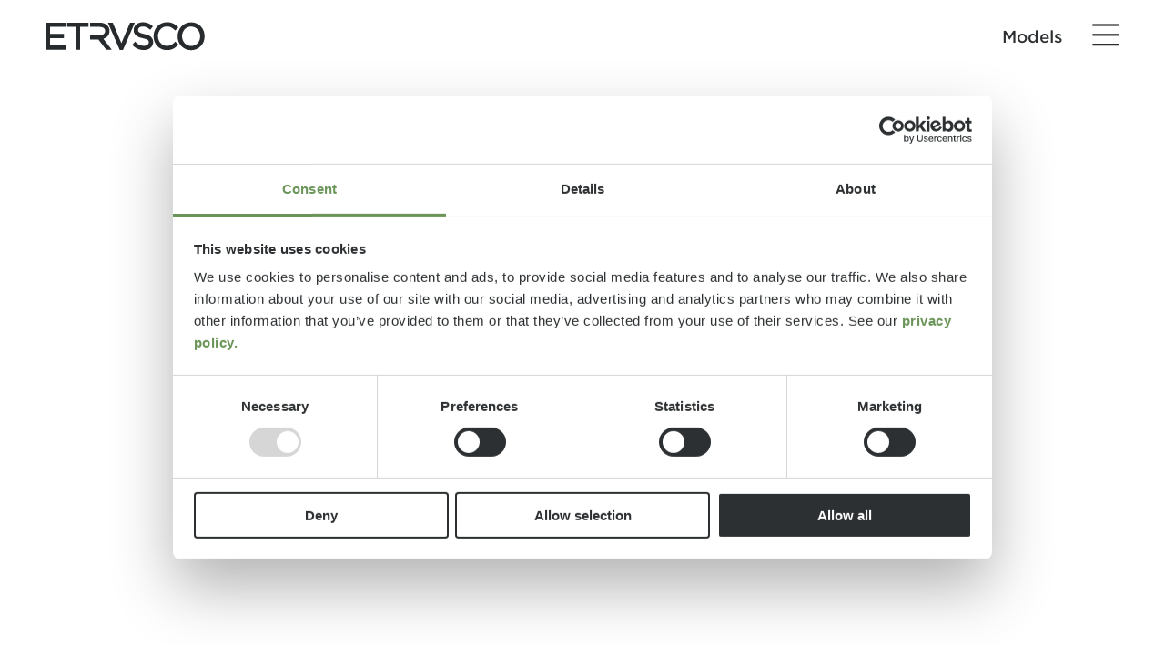

--- FILE ---
content_type: text/html; charset=UTF-8
request_url: https://www.etrusco.com/de/en/footer/ext.-footer/legal-notice-new
body_size: 5122
content:


<!DOCTYPE html>
<html lang="en-DE" class="t-default--theme-green">
<head>

<script id="Cookiebot" src=https://consent.cookiebot.com/uc.js data-cbid="710d6a3f-19f4-41b0-9eaa-db2183cd6bd9" type="text/javascript" async></script>


    <meta charset="UTF-8"/>
    <meta name="viewport" content="width=device-width, initial-scale=1.0"/>
    <meta http-equiv="X-UA-Compatible" content="ie=edge"/>

    
    
            <title>Legal notice | Etrusco</title>
    

    

    
        <link rel="apple-touch-icon" sizes="180x180" href="/static/img/brands/etrusco/favicon/apple-touch-icon.png">
        <link rel="icon" type="image/png" sizes="32x32" href="/static/img/brands/etrusco/favicon/favicon-32x32.png">
        <link rel="icon" type="image/png" sizes="16x16" href="/static/img/brands/etrusco/favicon/favicon-16x16.png">
        <link rel="manifest" href="/static/img/brands/etrusco/favicon/site.webmanifest">
        <meta name="theme-color" content="#ffffff">

    
            <link rel="stylesheet" href="/bundles/whitelabelsolutionfrontend/dist/etrusco/etrusco/core.bc0f5a7f.css">
        
    
    
    <meta property="og:url" content="https://www.etrusco.com/de/en/footer/ext.-footer/legal-notice-new"/>
<meta property="og:type" content="article"/>
<meta property="og:title" content=""/>
<meta property="og:description" content=""/>
            

<link rel='alternate' href='https://www.etrusco.com/de/de/footer/etrusco-impressum' hreflang='de-de' /> 
<link rel='alternate' href='https://www.etrusco.com/de/en/footer/ext.-footer/legal-notice-new' hreflang='en-de' /> 
<link rel='alternate' href='https://www.etrusco.com/at/de/footer/ext.-footer/impressum-neu' hreflang='de-at' /> 
<link rel='alternate' href='https://www.etrusco.com/it/it/footer/ext.-footer/impressum-neu' hreflang='it-it' /> 
<link rel='alternate' href='https://www.etrusco.com/fr/fr/footer/ext.-footer/impressum-neu' hreflang='fr-fr' /> 
<link rel='alternate' href='https://www.etrusco.com/es/es/footer/ext.-footer/impressum-neu' hreflang='es-es' /> 
<link rel='alternate' href='https://www.etrusco.com/dk/da/footer/ext.-footer/impressum-neu' hreflang='da-dk' /> 
<link rel='alternate' href='https://www.etrusco.com/se/sv/footer/ext.-footer/impressum-neu' hreflang='sv-se' /> 
<link rel='alternate' href='https://www.etrusco.com/gb/en/footer/ext.-footer/legal-notice-new' hreflang='en-gb' /> 
<link rel='alternate' href='https://www.etrusco.com/cz/cs/footer/ext.-footer/impressum-neu' hreflang='cs-cz' /> 
<link rel='alternate' href='https://www.etrusco.com/nl/nl/footer/ext.-footer/impressum-neu' hreflang='nl-nl' /> 
<link rel='alternate' href='https://www.etrusco.com/no/no/footer/ext.-footer/impressum-neu' hreflang='nn-no' /> 
<link rel='alternate' href='https://www.etrusco.com/de/en/footer/ext.-footer/legal-notice-new' hreflang='x-default' /> 

        <link rel='canonical' href='https://www.etrusco.com/de/en/footer/ext.-footer/legal-notice-new' />
    
    <style type="text/css">
        #pc-cookie-notice {
            display: none;
        }
    </style>

    


<meta name="facebook-domain-verification" content="uxyxrg812rjikyx85jz7kp0yk2rohg" />


<!-- Google Tag Manager -->
<script>(function(w,d,s,l,i){w[l]=w[l]||[];w[l].push({'gtm.start':
new Date().getTime(),event:'gtm.js'});var f=d.getElementsByTagName(s)[0],
j=d.createElement(s),dl=l!='dataLayer'?'&l='+l:'';j.async=true;j.src=
'https://www.googletagmanager.com/gtm.js?id='+i+dl;f.parentNode.insertBefore(j,f);
})(window,document,'script','dataLayer','GTM-W5GMCNF');</script>
<!-- End Google Tag Manager -->
<script>
    
            var _ptg = _ptg || {};
    _ptg.options = _ptg.options || {};

    
            
    </script>


    <script src="/static/js/pimcore/targeting.min.js" async></script></head>
<body class="t-default t-default--theme-green t-default--variant-familyshot       "
      data-mc-tags="">





                            															
<header class="o-header" data-controller="Header">
	<nav class="o-header__nav uk-container " uk-navbar="mode: click; dropbar: true;">
		<div class="uk-navbar-left">
							<a
				class="uk-navbar-item uk-logo uk-padding-remove"
				href="/de/en"
				target="_self"
								aria-label=&quot;Home page&quot;>
					<img class="o-header__logoImg" src="/etrusco/website-assets/logo/website-logo.svg">
				</a>
					</div>
		<div class="o-header__right uk-navbar-right js-nav-overlay">
			<ul class="o-header__navigation" data-ref="navigation" uk-nav>
				<li class="o-header__navitem o-header__modelNavItem">
          					<a href="/de/en/modeloverview"  class="o-header__navbutton o-header__modelLink">Models</a>
				</li>
				<li class="o-header__navitem">
					<button class="o-header__navbutton o-header__mainnavtoggle" data-ref="mainNavToggle" aria-label="Menu" uk-icon="menu" ></button>
				</li>
			</ul>
		</div>
	</nav>
	<div class="o-header__offCanvas" data-ref="offCanvas">
		<div class="o-header__offCanvasBack" aria-hidden="true" data-ref="offCanvasBack"></div>
		<div class="o-header__offCanvasFlyout">
      <div class="o-header__offCanvasHeader">
        <button class="o-header__offCanvasClose" uk-icon="icon: close;" type="button" data-ref="offCanvasClose"></button>
      </div>
			<div class="o-header__offCanvasBody">
				<ul class="o-header__mainNav uk-nav-parent-icon uk-container" uk-nav>
											<li class="o-header__mainNavItem ">
							<a href="/de/en/modeloverview" class="o-header__navlink o-header__navlink--parent">Models</a>
													</li>
											<li class="o-header__mainNavItem uk-parent">
							<a href="" class="o-header__navlink o-header__navlink--parent">Service</a>
															<ul class="uk-nav-sub">
																													<li class="o-header__mainNavItemChild">
											<a href="/de/en/service/dealer-search"  class="o-header__navlink o-header__navlink--child">
                        <span class="o-header__navlink-label">Dealer search</span>
                        <span class="o-header__navlink-icon" uk-icon="arrow-right" aria-hidden="true"></span>
                      </a>
										</li>
																													<li class="o-header__mainNavItemChild">
											<a href="https://www.etrusco.com/original-parts-and-accessories"  class="o-header__navlink o-header__navlink--child">
                        <span class="o-header__navlink-label">Original parts &amp; accessories</span>
                        <span class="o-header__navlink-icon" uk-icon="arrow-right" aria-hidden="true"></span>
                      </a>
										</li>
																													<li class="o-header__mainNavItemChild">
											<a href="/de/en/service/freeontour"  class="o-header__navlink o-header__navlink--child">
                        <span class="o-header__navlink-label">Freeontour</span>
                        <span class="o-header__navlink-icon" uk-icon="arrow-right" aria-hidden="true"></span>
                      </a>
										</li>
																													<li class="o-header__mainNavItemChild">
											<a href="/de/en/service/extended-warranty"  class="o-header__navlink o-header__navlink--child">
                        <span class="o-header__navlink-label">Extended warranty</span>
                        <span class="o-header__navlink-icon" uk-icon="arrow-right" aria-hidden="true"></span>
                      </a>
										</li>
																													<li class="o-header__mainNavItemChild">
											<a href="/de/en/service/contact"  class="o-header__navlink o-header__navlink--child">
                        <span class="o-header__navlink-label">Contact</span>
                        <span class="o-header__navlink-icon" uk-icon="arrow-right" aria-hidden="true"></span>
                      </a>
										</li>
																													<li class="o-header__mainNavItemChild">
											<a href="/de/en/service/downloads"  class="o-header__navlink o-header__navlink--child">
                        <span class="o-header__navlink-label">Downloads</span>
                        <span class="o-header__navlink-icon" uk-icon="arrow-right" aria-hidden="true"></span>
                      </a>
										</li>
																	</ul>
													</li>
											<li class="o-header__mainNavItem ">
							<a href="/de/en/press" class="o-header__navlink o-header__navlink--parent">Press releases &amp; news</a>
													</li>
											<li class="o-header__mainNavItem ">
							<a href="/de/en/etrusco/etrusco-world" class="o-header__navlink o-header__navlink--parent">Etrusco World</a>
													</li>
																<li class="o-header__languageNav o-header__mainNavItem uk-parent">
							<a href="/de/en/footer/ext.-footer/legal-notice-new" class="o-header__navlink o-header__navlink--parent">
								<span class="o-header__navlink-label">English | International</span>
							</a>
							<ul class="uk-nav-sub">
																											<li class="o-header__mainNavItemChild">
											<a href="/de/de/footer/etrusco-impressum" class="o-header__navlink o-header__navlink--child">
												<span class="o-header__navlink-label">Deutsch | Deutschland</span>
                        <span class="o-header__navlink-icon" uk-icon="arrow-right" aria-hidden="true"></span>
											</a>
										</li>
																																																					<li class="o-header__mainNavItemChild">
											<a href="/at/de/footer/ext.-footer/impressum-neu" class="o-header__navlink o-header__navlink--child">
												<span class="o-header__navlink-label">Deutsch | Österreich</span>
                        <span class="o-header__navlink-icon" uk-icon="arrow-right" aria-hidden="true"></span>
											</a>
										</li>
																																				<li class="o-header__mainNavItemChild">
											<a href="/it/it/footer/ext.-footer/impressum-neu" class="o-header__navlink o-header__navlink--child">
												<span class="o-header__navlink-label">Italiano | Italia</span>
                        <span class="o-header__navlink-icon" uk-icon="arrow-right" aria-hidden="true"></span>
											</a>
										</li>
																																				<li class="o-header__mainNavItemChild">
											<a href="/fr/fr/footer/ext.-footer/impressum-neu" class="o-header__navlink o-header__navlink--child">
												<span class="o-header__navlink-label">Français | France</span>
                        <span class="o-header__navlink-icon" uk-icon="arrow-right" aria-hidden="true"></span>
											</a>
										</li>
																																				<li class="o-header__mainNavItemChild">
											<a href="/es/es/footer/ext.-footer/impressum-neu" class="o-header__navlink o-header__navlink--child">
												<span class="o-header__navlink-label">Español | España</span>
                        <span class="o-header__navlink-icon" uk-icon="arrow-right" aria-hidden="true"></span>
											</a>
										</li>
																																				<li class="o-header__mainNavItemChild">
											<a href="/dk/da/footer/ext.-footer/impressum-neu" class="o-header__navlink o-header__navlink--child">
												<span class="o-header__navlink-label">Dansk | Danmark</span>
                        <span class="o-header__navlink-icon" uk-icon="arrow-right" aria-hidden="true"></span>
											</a>
										</li>
																																				<li class="o-header__mainNavItemChild">
											<a href="/se/sv/footer/ext.-footer/impressum-neu" class="o-header__navlink o-header__navlink--child">
												<span class="o-header__navlink-label">Svenska | Sverige</span>
                        <span class="o-header__navlink-icon" uk-icon="arrow-right" aria-hidden="true"></span>
											</a>
										</li>
																																				<li class="o-header__mainNavItemChild">
											<a href="/gb/en/footer/ext.-footer/legal-notice-new" class="o-header__navlink o-header__navlink--child">
												<span class="o-header__navlink-label">English | United Kingdom</span>
                        <span class="o-header__navlink-icon" uk-icon="arrow-right" aria-hidden="true"></span>
											</a>
										</li>
																																				<li class="o-header__mainNavItemChild">
											<a href="/cz/cs/footer/ext.-footer/impressum-neu" class="o-header__navlink o-header__navlink--child">
												<span class="o-header__navlink-label">čeština | Česko</span>
                        <span class="o-header__navlink-icon" uk-icon="arrow-right" aria-hidden="true"></span>
											</a>
										</li>
																																				<li class="o-header__mainNavItemChild">
											<a href="/nl/nl/footer/ext.-footer/impressum-neu" class="o-header__navlink o-header__navlink--child">
												<span class="o-header__navlink-label">Nederlands | Nederland</span>
                        <span class="o-header__navlink-icon" uk-icon="arrow-right" aria-hidden="true"></span>
											</a>
										</li>
																																				<li class="o-header__mainNavItemChild">
											<a href="/no/no/footer/ext.-footer/impressum-neu" class="o-header__navlink o-header__navlink--child">
												<span class="o-header__navlink-label">Nynorsk | Noreg</span>
                        <span class="o-header__navlink-icon" uk-icon="arrow-right" aria-hidden="true"></span>
											</a>
										</li>
																								</ul>
						</li>
									</ul>
        <div class="o-header__search">
           

    <form data-controller="SearchForm" action="/de/en/search">
        <div class="m-searchform o-header__searchform" data-ref="searchform">
            <input class="m-searchform__input" type="search" value="" name="q" placeholder="" data-ref="input" />
            <button class="m-searchform__submit uk-button uk-button-primary" type="submit" data-ref="submitButton"><span class="m-searchform__icon-wrapper"  uk-icon="search" data-ref="searformIcon"></span></button>
        </div>
    </form>

        </div>
				
	<div class="m-socialmedia o-header__socialMedia">
		
					<ul class="m-socialmedia__linkList">
									<li class="m-socialmedia__linkItem">
						<a href="https://www.facebook.com/etruscomobil/"
							class="m-socialmedia__link"
							title="Facebook"
							    
        
        
      target="_blank"
    
      rel="noopener nofollow"
  

							uk-icon="icon: facebook; ratio: 1.2">

						</a>
					</li>
									<li class="m-socialmedia__linkItem">
						<a href="https://www.instagram.com/etrusco_official/"
							class="m-socialmedia__link"
							title="Instagram"
							    
        
        
      target="_blank"
    
      rel="noopener nofollow"
  

							uk-icon="icon: instagram; ratio: 1.2">

						</a>
					</li>
									<li class="m-socialmedia__linkItem">
						<a href="https://www.tiktok.com/@etrusco_official"
							class="m-socialmedia__link"
							title=""
							    
        
        
      target="_blank"
    
      rel="noopener nofollow"
  

							uk-icon="icon: tiktok; ratio: 1.2">

						</a>
					</li>
									<li class="m-socialmedia__linkItem">
						<a href="https://www.youtube.com/channel/UCYfXMcWIptaNTEQQSzW-PfA"
							class="m-socialmedia__link"
							title="Youtube"
							    
        
        
      target="_blank"
    
      rel="noopener nofollow"
  

							uk-icon="icon: youtube; ratio: 1.2">

						</a>
					</li>
									<li class="m-socialmedia__linkItem">
						<a href="https://www.linkedin.com/company/etrusco-gmbh/"
							class="m-socialmedia__link"
							title="LinkedIn"
							    
        
        
      target="_blank"
    
      rel="noopener nofollow"
  

							uk-icon="icon: linkedin; ratio: 1.2">

						</a>
					</li>
							</ul>
			</div>

			</div>
		</div>
	</div>
</header>
        

        
                                    
        
        
        
                        


<div class="b-brick b-simplestage uk-section uk-section-default b-brick--color-default   uk-section-overlap  b-brick__fullwidth" >
	
		    <div class="b-simplestage__wrapper b-simplestage__wrapper--no-media"  data-controller="Simplestage">
            <div class="b-simplestage__content uk-container">
          <div class="b-simplestage__contentinner">
                          
<h1 class="a-headline a-headline--h1   b-simplestage__headline">
			Legal notice
	</h1>
                      </div>
              </div>
    </div>
  
	</div>

            
        
        
                    



            
    
        
                        
	


<div class="b-brick b-copy uk-section uk-section-default b-brick--color-default     " data-tr-name="Copy" data-tr-index="0">
	<div class="uk-container">
									
	<div class="m-richtext   b-copy__richtext">
		<p>Combined legal notice (provider identification) of the German Telemedia Act (Telemediengesetz – TMG), the State Treaty on the Media (Medienstaatsvertrag - MStV) and information according to the German Service Provider Information Requirements Regulation (Dienstleistungs-Informationspflichten-Verordnung – DL-InfoV)</p>

<p>The provider and therefore responsible for this commercial and professional website is Etrusco GmbH represented by Managing Director Christian Striebel.</p>

<p class="text-large"><strong>1. This website is information offered by:</strong></p>

<p>Etrusco GmbH<br />
Ölmühlestraße 6<br />
88299 Leutkirch im Allgäu, Germany<br />
E-Mail: info@etrusco.com<br />
Phone: +49 7561 9097-450<br />
Website: www.etrusco.com</p>

<p>Place of business of Etrusco GmbH: Leutkirch im Allgäu&nbsp;<br />
Commercial Register: Amtsgericht Ulm, HRB 600248<br />
Legal form: Gesellschaft mit beschränkter Haftung<br />
Representative Managing Director: Christian Striebel<br />
Value Added Tax Identification Number (VAT ID): &nbsp;DE306291738</p>

<p>&nbsp;</p>

<p class="text-large"><strong>2. Further notice</strong></p>

<p>Content Responsible&nbsp;(§ 18 para. 2 German Interstate Media Treaty [MStV]) / Responsible party for journalistic and editorial articles:<br />
Philipp Lahl, Marketing &amp; Communication<br />
Address:&nbsp;Etrusco GmbH, Ölmühlestraße 6, 88299 Leutkirch</p>

<p>Online dispute resolution:<br />
The EU Commission provides a platform for Online Dispute Resolution (ODR), which you can find at&nbsp;<a href="http://ec.europa.eu/consumers/odr" target="_blank">http://ec.europa.eu/consumers/odr</a>. The ODR platform serves as a contact point for out-of-court dispute settlement regarding contractual obligations that arise from online sales contracts.</p>

<p>We do not participate in dispute settlement proceedings before a consumer conciliation body in the sense of the German Consumer Dispute Resolution Act (VSBG) and are not required to do so.</p>

<p>The legal information on this page as well as all questions and disputes in connection with the design of this website are subject to the laws of the Federal Republic of Germany.</p>

<p>&nbsp;</p>

<p class="text-large"><strong>3. Data Privacy</strong></p>

<p>You can find our data privacy policy at: data protection</p>

<p>&nbsp;</p>

<p class="text-large"><strong>4.&nbsp;Copyrights</strong></p>

<p>The texts, images, photos, videos or graphics available on our website are generally subject to copyright protection. Any unauthorized use (in particular copying, editing or distribution) of this copyright-protected content is therefore prohibited.&nbsp; If you intend to use this content or parts thereof, please contact us in advance using the details above. If we are not the owner of the required copyrighted rights of use ourselves, we will endeavor to arrange contact with the entitled party.&nbsp;</p>

<p class="text-large"><strong>5. Social Media-Platforms</strong></p>

<p>This Legal Notice is also valid for the Social Media platforms:</p>

<ul>
	<li>Facebook: <a href="https://www.facebook.com/etruscomobil">https://www.facebook.com/etruscomobil</a></li>
	<li>Facebook: <a href="https://www.facebook.com/etruscofrance">https://www.facebook.com/etruscofrance</a></li>
	<li>Facebook: https://www.facebook.com/ETRUSCO.it</li>
	<li>Instagram: https://www.instagram.com/etrusco_official/?hl=de</li>
	<li>YouTube: https://www.youtube.com/channel/UCYfXMcWIptaNTEQQSzW-PfA</li>
	<li>LinkedIn: https://www.linkedin.com/company/etrusco-gmbh/</li>
</ul>

	</div>

					
	</div></div>


        
        
            
    

        
            
            <div class="uk-background-muted uk-margin-large-top">
            
	<div class="o-footer " data-controller="Footer">
									<div class="o-footer__content uk-container">
																		<div class="o-footer__sitemap">
																	

	<div class="m-linklist o-footer__linklist">
					<h3 class="m-linklist__headline">Service</h3>				<ul class="m-linklist__list">
												<li class="m-linklist__item">
						<a
							class="m-linklist__link"
							href="/de/en/service/downloads"
							    
  
  
      target="_self"
    
  

						>
							Brochures
						</a>
					</li>
									<li class="m-linklist__item">
						<a
							class="m-linklist__link"
							href="/de/en/service/dealer-search"
							    
  
  
      target="_self"
    
  

						>
							Dealer search
						</a>
					</li>
									<li class="m-linklist__item">
						<a
							class="m-linklist__link"
							href="/de/en/service/contact"
							    
  
  
      target="_self"
    
  

						>
							Customer service
						</a>
					</li>
									<li class="m-linklist__item">
						<a
							class="m-linklist__link"
							href="/de/en/service/faq"
							    
  
  
      target="_self"
    
  

						>
							FAQ
						</a>
					</li>
									</ul>
	</div>

																	

	<div class="m-linklist o-footer__linklist">
					<h3 class="m-linklist__headline">Models</h3>				<ul class="m-linklist__list">
												<li class="m-linklist__item">
						<a
							class="m-linklist__link"
							href="/de/en/modeloverview"
							    
  
  
      target="_self"
    
  

						>
							All series
						</a>
					</li>
									<li class="m-linklist__item">
						<a
							class="m-linklist__link"
							href="/etrusco/de/en/models/model-overview?filter=campervan"
							    
  
  
      target="_self"
    
  

						>
							Camper vans
						</a>
					</li>
									<li class="m-linklist__item">
						<a
							class="m-linklist__link"
							href="/etrusco/de/en/models/model-overview?filter=van"
							    
  
  
      target="_self"
    
  

						>
							Vans
						</a>
					</li>
									<li class="m-linklist__item">
						<a
							class="m-linklist__link"
							href="/etrusco/de/en/models/model-overview?filter=alcove"
							    
  
  
      target="_self"
    
  

						>
							Overcab
						</a>
					</li>
									<li class="m-linklist__item">
						<a
							class="m-linklist__link"
							href="/etrusco/de/en/models/model-overview?filter=semiIntegrated"
							    
  
  
      target="_self"
    
  

						>
							Semi-integrated
						</a>
					</li>
									<li class="m-linklist__item">
						<a
							class="m-linklist__link"
							href="/etrusco/de/en/models/model-overview?filter=integrated"
							    
  
  
      target="_self"
    
  

						>
							Integrated
						</a>
					</li>
									</ul>
	</div>

																	

	<div class="m-linklist o-footer__linklist">
					<h3 class="m-linklist__headline">Leasing</h3>				<ul class="m-linklist__list">
												<li class="m-linklist__item">
						<a
							class="m-linklist__link"
							href="https://www.rent-easy.eu/"
							    
  
  
      target="_self"
    
  

						>
							RentEasy
						</a>
					</li>
									<li class="m-linklist__item">
						<a
							class="m-linklist__link"
							href="https://www.mcrent.eu/"
							    
  
  
      target="_self"
    
  

						>
							McRent
						</a>
					</li>
									</ul>
	</div>

																	

	<div class="m-linklist o-footer__linklist">
					<h3 class="m-linklist__headline">Press</h3>				<ul class="m-linklist__list">
												<li class="m-linklist__item">
						<a
							class="m-linklist__link"
							href="/de/en/press"
							    
  
  
      target="_self"
    
  

						>
							Press &amp; News
						</a>
					</li>
									</ul>
	</div>

															</div>
											
											<div class="o-footer__extras">
																								
	<div class="m-socialmedia o-footer__socialmedia">
					<div class="m-socialmedia__headline">
				Stay in touch with us through social networks:
			</div>
		
					<ul class="m-socialmedia__linkList">
									<li class="m-socialmedia__linkItem">
						<a href="https://www.facebook.com/etruscomobil/"
							class="m-socialmedia__link"
							title="Facebook"
							    
        
        
      target="_blank"
    
      rel="noopener nofollow"
  

							uk-icon="icon: facebook; ratio: 1.2">

						</a>
					</li>
									<li class="m-socialmedia__linkItem">
						<a href="https://www.instagram.com/etrusco_official/"
							class="m-socialmedia__link"
							title="Instagram"
							    
        
        
      target="_blank"
    
      rel="noopener nofollow"
  

							uk-icon="icon: instagram; ratio: 1.2">

						</a>
					</li>
									<li class="m-socialmedia__linkItem">
						<a href="https://www.tiktok.com/@etrusco_official"
							class="m-socialmedia__link"
							title=""
							    
        
        
      target="_blank"
    
      rel="noopener nofollow"
  

							uk-icon="icon: tiktok; ratio: 1.2">

						</a>
					</li>
									<li class="m-socialmedia__linkItem">
						<a href="https://www.youtube.com/channel/UCYfXMcWIptaNTEQQSzW-PfA"
							class="m-socialmedia__link"
							title="Youtube"
							    
        
        
      target="_blank"
    
      rel="noopener nofollow"
  

							uk-icon="icon: youtube; ratio: 1.2">

						</a>
					</li>
									<li class="m-socialmedia__linkItem">
						<a href="https://www.linkedin.com/company/etrusco-gmbh/"
							class="m-socialmedia__link"
							title="LinkedIn"
							    
        
        
      target="_blank"
    
      rel="noopener nofollow"
  

							uk-icon="icon: linkedin; ratio: 1.2">

						</a>
					</li>
							</ul>
			</div>

															
															<a
									class="o-footer__back-to-top"
									href="#"
									title="Back to top"
									aria-label="Back to top"
									data-ref="backToTop"
								>
										<span class="o-footer__back-to-top-icon" uk-icon="icon: chevron-up;"></span>
								</a>
													</div>
									</div>
					
					<div class="o-footer__bottombar">
				<div class="uk-container o-footer__bottombar-content">
																		<nav class="o-footer__legals-nav">
								<ul class="o-footer__legals-list">
																			<li class="o-footer__legals-item">
											<a class="o-footer__legals-link" href="/de/en/footer/ext.-footer/legal-notice-new">Legal notice</a>
										</li>
																			<li class="o-footer__legals-item">
											<a class="o-footer__legals-link" href="/de/en/footer/ext.-footer/data-protection-new">Data protection</a>
										</li>
																			<li class="o-footer__legals-item">
											<a class="o-footer__legals-link" href="/de/en/footer/safety-information">Safety information</a>
										</li>
																			<li class="o-footer__legals-item">
											<a class="o-footer__legals-link" href="/de/en/footer/ext.-footer/weight-information">Weight information</a>
										</li>
																			<li class="o-footer__legals-item">
											<a class="o-footer__legals-link" href="javascript:CookieConsent.show();">Cookies</a>
										</li>
																	</ul>
							</nav>
											
																		<div class="o-footer__copyright">
								© 2026 Etrusco
							</div>
															</div>
			</div>
			</div>
        </div>
    
        

    <script src="/bundles/whitelabelsolutionfrontend/dist/etrusco/etrusco/core.10d62070.js"></script><script src="/bundles/whitelabelsolutionfrontend/dist/etrusco/etrusco/dgtls-core.c4eb7c33.js"></script></body>
</html>

--- FILE ---
content_type: text/css
request_url: https://www.etrusco.com/bundles/whitelabelsolutionfrontend/dist/etrusco/etrusco/core.bc0f5a7f.css
body_size: 54121
content:
@charset "UTF-8";a,abbr,acronym,address,applet,article,aside,audio,b,big,blockquote,body,button,canvas,caption,center,cite,code,dd,del,details,dfn,div,dl,dt,em,embed,fieldset,figcaption,figure,footer,form,h1,h2,h3,h4,h5,h6,header,hgroup,html,i,iframe,img,input,ins,kbd,label,legend,li,mark,menu,nav,object,ol,output,p,pre,q,ruby,s,samp,section,small,span,strike,strong,sub,summary,sup,table,tbody,td,tfoot,th,thead,time,tr,tt,u,ul,var,video{border:0;box-sizing:border-box;margin:0;padding:0}ol,ul{list-style:none}blockquote,q{quotes:none}blockquote:after,blockquote:before,q:after,q:before{content:"";content:none}button,input{-webkit-appearance:none;-moz-appearance:none;appearance:none;background-color:transparent;border-radius:0}.grecaptcha-badge{visibility:hidden}@font-face{font-family:Gotham;font-weight:325;src:url(/bundles/whitelabelsolutionfrontend/dist/etrusco/etrusco/fonts/Gotham-Book.b5f2ddda.woff) format("woff"),url(/bundles/whitelabelsolutionfrontend/dist/etrusco/etrusco/fonts/Gotham-Book.19ee2ced.ttf) format("truetype")}@font-face{font-family:Gotham;font-weight:500;src:url(/bundles/whitelabelsolutionfrontend/dist/etrusco/etrusco/fonts/Gotham-Medium.c8e5c249.woff) format("woff"),url(/bundles/whitelabelsolutionfrontend/dist/etrusco/etrusco/fonts/Gotham-Medium.1b18005f.ttf) format("truetype")}@font-face{font-family:Gotham;font-weight:700;src:url(/bundles/whitelabelsolutionfrontend/dist/etrusco/etrusco/fonts/Gotham-Bold.0733565b.woff) format("woff"),url(/bundles/whitelabelsolutionfrontend/dist/etrusco/etrusco/fonts/Gotham-Bold.0e14ea44.ttf) format("truetype")}html{-webkit-text-size-adjust:100%;background:#fff;color:#2d3032;font-family:Gotham,Helvetica Neue,Helvetica,Arial,sans-serif;font-size:var(--font-size--default);font-weight:325;line-height:1.5}body{margin:0}.uk-link,a{color:#2d3032;cursor:pointer;text-decoration:none}.uk-link-toggle:hover .uk-link,.uk-link:hover,a:hover{color:#545a5e;text-decoration:underline}abbr[title]{-webkit-text-decoration:underline dotted;text-decoration:underline dotted;-webkit-text-decoration-style:dotted}b,strong{font-weight:700}:not(pre)>code,:not(pre)>kbd,:not(pre)>samp{color:#2d3032;font-family:Consolas,monaco,monospace;font-size:var(--font-size--small);white-space:nowrap}em{color:#2d3032}ins{text-decoration:none}ins,mark{background:#ffd;color:#2d3032}q{font-style:italic}small{font-size:var(--font-size--xsmall)}sub,sup{font-size:75%;line-height:0;position:relative;vertical-align:baseline}sup{top:-.5em}sub{bottom:-.25em}audio,canvas,iframe,img,svg,video{vertical-align:middle}canvas,img,svg,video{box-sizing:border-box;height:auto;max-width:100%}img:not([src]){min-width:1px;visibility:hidden}iframe{border:0}address,dl,fieldset,figure,ol,p,pre,ul{margin:0 0 32px}*+address,*+dl,*+fieldset,*+figure,*+ol,*+p,*+pre,*+ul{margin-top:32px}.uk-h1,.uk-h2,.uk-h3,.uk-h4,.uk-h5,.uk-h6,.uk-heading-2xlarge,.uk-heading-large,.uk-heading-medium,.uk-heading-small,.uk-heading-xlarge,h1,h2,h3,h4,h5,h6{color:#2d3032;font-family:Gotham,Helvetica Neue,Helvetica,Arial,sans-serif;font-weight:500;margin:0 0 32px;text-transform:none}*+.uk-h1,*+.uk-h2,*+.uk-h3,*+.uk-h4,*+.uk-h5,*+.uk-h6,*+.uk-heading-2xlarge,*+.uk-heading-large,*+.uk-heading-medium,*+.uk-heading-small,*+.uk-heading-xlarge,*+h1,*+h2,*+h3,*+h4,*+h5,*+h6{margin-top:48px}.uk-h1,h1{font-size:60px;line-height:1.25}.uk-h2,h2{font-size:40px;line-height:1.25}.uk-h3,h3{font-size:30px;line-height:1.25}.uk-h4,h4{font-size:24px;line-height:1.25}.uk-h5,h5{font-size:20px;line-height:1.25}.uk-h6,h6{font-size:var(--font-size--xsmall);line-height:1.25}@media (min-width:960px){.uk-h1,h1{font-size:100px}.uk-h2,h2{font-size:80px}}ol,ul{padding-left:30px}ol>li>ol,ol>li>ul,ul>li>ol,ul>li>ul{margin:0}dt{font-weight:700}dd{margin-left:0}.uk-hr,hr{border:0;border-top:1px solid #e5e5e5;margin:0 0 32px;overflow:visible;text-align:inherit}*+.uk-hr,*+hr{margin-top:32px}address{font-style:normal}blockquote{font-size:var(--font-size--medium);font-style:italic;line-height:1.5;margin:0 0 32px}*+blockquote{margin-top:32px}blockquote p:last-of-type{margin-bottom:0}blockquote footer{font-size:var(--font-size--small);line-height:1.5;margin-top:20px}pre{color:#2d3032;font:var(--font-size--small) /1.5 Consolas,monaco,monospace;overflow:auto;-moz-tab-size:4;-o-tab-size:4;tab-size:4}pre code{font-family:Consolas,monaco,monospace}:focus{outline:none}:focus-visible{outline:2px dotted #2d3032}::-moz-selection{background:#39f;color:#fff;text-shadow:none}::selection{background:#39f;color:#fff;text-shadow:none}details,main{display:block}summary{display:list-item}template{display:none}:root{--uk-breakpoint-s:640px;--uk-breakpoint-m:960px;--uk-breakpoint-l:1200px;--uk-breakpoint-xl:1600px}.uk-link-muted a,.uk-link-toggle .uk-link-muted,a.uk-link-muted{color:#fafafa}.uk-link-muted a:hover,.uk-link-toggle:hover .uk-link-muted,a.uk-link-muted:hover{color:#2d3032}.uk-link-text a,.uk-link-toggle .uk-link-text,a.uk-link-text{color:inherit}.uk-link-text a:hover,.uk-link-toggle:hover .uk-link-text,a.uk-link-text:hover{color:#fafafa}.uk-link-heading a,.uk-link-toggle .uk-link-heading,a.uk-link-heading{color:inherit}.uk-link-heading a:hover,.uk-link-toggle:hover .uk-link-heading,a.uk-link-heading:hover{color:#2d3032;text-decoration:none}.uk-link-reset a,.uk-link-toggle,a.uk-link-reset{color:inherit!important;text-decoration:none!important}.uk-heading-small{font-size:2.6rem;line-height:1.2}.uk-heading-medium{font-size:2.8875rem;line-height:1.1}.uk-heading-large{font-size:3.4rem;line-height:1.1}.uk-heading-xlarge{font-size:4rem;line-height:1}.uk-heading-2xlarge{font-size:6rem;line-height:1}@media (min-width:960px){.uk-heading-small{font-size:3.25rem}.uk-heading-medium{font-size:3.5rem}.uk-heading-large{font-size:4rem}.uk-heading-xlarge{font-size:6rem}.uk-heading-2xlarge{font-size:8rem}}@media (min-width:1200px){.uk-heading-medium{font-size:4rem}.uk-heading-large{font-size:6rem}.uk-heading-xlarge{font-size:8rem}.uk-heading-2xlarge{font-size:11rem}}.uk-heading-divider{border-bottom:calc(.2px + .05em) solid #e5e5e5;padding-bottom:calc(5px + .1em)}.uk-heading-bullet{position:relative}.uk-heading-bullet:before{border-left:calc(5px + .1em) solid #e5e5e5;content:"";display:inline-block;height:calc(4px + .7em);margin-right:calc(5px + .2em);position:relative;top:-.1em;vertical-align:middle}.uk-heading-line{overflow:hidden}.uk-heading-line>*{display:inline-block;position:relative}.uk-heading-line>:after,.uk-heading-line>:before{border-bottom:calc(.2px + .05em) solid #e5e5e5;content:"";position:absolute;top:calc(50% - .1px - .025em);width:2000px}.uk-heading-line>:before{margin-right:calc(5px + .3em);right:100%}.uk-heading-line>:after{left:100%;margin-left:calc(5px + .3em)}[class*=uk-divider]{border:none;margin-bottom:32px}*+[class*=uk-divider]{margin-top:32px}.uk-divider-icon{background-image:url("data:image/svg+xml;charset=utf-8,%3Csvg width='20' height='20' xmlns='http://www.w3.org/2000/svg'%3E%3Ccircle fill='none' stroke='%23e5e5e5' stroke-width='2' cx='10' cy='10' r='7'/%3E%3C/svg%3E");background-position:50% 50%;background-repeat:no-repeat;height:20px;position:relative}.uk-divider-icon:after,.uk-divider-icon:before{border-bottom:1px solid #e5e5e5;content:"";max-width:calc(50% - 25px);position:absolute;top:50%}.uk-divider-icon:before{right:calc(50% + 25px);width:100%}.uk-divider-icon:after{left:calc(50% + 25px);width:100%}.uk-divider-small{line-height:0}.uk-divider-small:after{border-top:1px solid #e5e5e5;content:"";display:inline-block;max-width:100%;vertical-align:top;width:100px}.uk-divider-vertical{border-left:1px solid #e5e5e5;height:100px;margin-left:auto;margin-right:auto;width:-webkit-max-content;width:-moz-max-content;width:max-content}.uk-list{list-style:none;padding:0}.uk-list>*>:last-child{margin-bottom:0}.uk-list>*>ul,.uk-list>:nth-child(n+2){margin-top:20px}.uk-list-circle>*,.uk-list-decimal>*,.uk-list-disc>*,.uk-list-hyphen>*,.uk-list-square>*{padding-left:30px}.uk-list-decimal{counter-reset:decimal}.uk-list-decimal>*{counter-increment:decimal}.uk-list-circle>:before,.uk-list-decimal>:before,.uk-list-disc>:before,.uk-list-hyphen>:before,.uk-list-square>:before{content:"";display:list-item;height:1.5em;left:-30px;list-style-position:inside;margin-bottom:-1.5em;position:relative;text-align:right;width:30px}.uk-list-disc>:before{list-style-type:disc}.uk-list-circle>:before{list-style-type:circle}.uk-list-square>:before{list-style-type:square}.uk-list-decimal>:before{content:counter(decimal,decimal) " . "}.uk-list-hyphen>:before{content:"–  "}.uk-list-muted>:before{color:#fafafa!important}.uk-list-emphasis>:before,.uk-list-primary>:before{color:#2d3032!important}.uk-list-secondary>:before{color:#bbb!important}.uk-list-bullet>*{padding-left:30px}.uk-list-bullet>:before{background-image:url("data:image/svg+xml;charset=utf-8,%3Csvg width='6' height='6' xmlns='http://www.w3.org/2000/svg'%3E%3Ccircle fill='%232d3032' cx='3' cy='3' r='3'/%3E%3C/svg%3E");background-position:50% 50%;background-repeat:no-repeat;content:"";display:list-item;height:1.5em;left:-30px;margin-bottom:-1.5em;position:relative;width:30px}.uk-list-divider>:nth-child(n+2){border-top:1px solid #e5e5e5;margin-top:20px;padding-top:20px}.uk-list-striped>*{padding:20px}.uk-list-striped>:nth-of-type(odd){background:#f8f8f8}.uk-list-striped>:nth-child(n+2){margin-top:0}.uk-list-large>*>ul,.uk-list-large>:nth-child(n+2){margin-top:32px}.uk-list-collapse>*>ul,.uk-list-collapse>:nth-child(n+2){margin-top:0}.uk-list-large.uk-list-divider>:nth-child(n+2){margin-top:32px;padding-top:32px}.uk-list-collapse.uk-list-divider>:nth-child(n+2){margin-top:0;padding-top:0}.uk-list-large.uk-list-striped>*{padding:32px 20px}.uk-list-collapse.uk-list-striped>*{padding-bottom:0;padding-top:0}.uk-list-collapse.uk-list-striped>:nth-child(n+2),.uk-list-large.uk-list-striped>:nth-child(n+2){margin-top:0}.uk-description-list>dt{color:#2d3032}.uk-description-list>dt:nth-child(n+2){margin-top:32px}.uk-description-list-divider>dt:nth-child(n+2){border-top:1px solid #e5e5e5;margin-top:32px;padding-top:32px}.uk-table{border-collapse:collapse;border-spacing:0;margin-bottom:32px;width:100%}*+.uk-table{margin-top:32px}.uk-table th{color:#2d3032;font-size:var(--font-size--default);font-weight:700;padding:16px 12px;text-align:left;vertical-align:bottom}.uk-table td{padding:16px 12px;vertical-align:top}.uk-table td>:last-child{margin-bottom:0}.uk-table tfoot{font-size:var(--font-size--default);font-weight:700}.uk-table caption{color:#2d3032;font-size:var(--font-size--small);text-align:left}.uk-table-middle,.uk-table-middle td{vertical-align:middle!important}.uk-table-divider>:first-child>tr:not(:first-child),.uk-table-divider>:not(:first-child)>tr,.uk-table-divider>tr:not(:first-child){border-top:1px solid #e5e5e5}.uk-table tbody tr.uk-active,.uk-table-hover tbody tr:hover,.uk-table-hover>tr:hover,.uk-table-striped tbody tr:nth-of-type(odd),.uk-table-striped>tr:nth-of-type(odd),.uk-table>tr.uk-active{background:#f8f8f8}.uk-table-small td,.uk-table-small th{padding:10px 12px}.uk-table-large td,.uk-table-large th{padding:22px 12px}.uk-table-justify td:first-child,.uk-table-justify th:first-child{padding-left:0}.uk-table-justify td:last-child,.uk-table-justify th:last-child{padding-right:0}.uk-table-shrink{width:1px}.uk-table-expand{min-width:150px}.uk-table-link{padding:0!important}.uk-table-link>a{display:block;padding:16px 12px}.uk-table-small .uk-table-link>a{padding:10px 12px}@media (max-width:959px){.uk-table-responsive,.uk-table-responsive tbody,.uk-table-responsive td,.uk-table-responsive th,.uk-table-responsive tr{display:block}.uk-table-responsive thead{display:none}.uk-table-responsive td,.uk-table-responsive th{max-width:none!important;min-width:0!important;overflow:visible!important;white-space:normal!important;width:auto!important}.uk-table-responsive .uk-table-link:not(:first-child)>a,.uk-table-responsive td:not(:first-child):not(.uk-table-link),.uk-table-responsive th:not(:first-child):not(.uk-table-link){padding-top:5px!important}.uk-table-responsive .uk-table-link:not(:last-child)>a,.uk-table-responsive td:not(:last-child):not(.uk-table-link),.uk-table-responsive th:not(:last-child):not(.uk-table-link){padding-bottom:5px!important}.uk-table-justify.uk-table-responsive td,.uk-table-justify.uk-table-responsive th{padding-left:0;padding-right:0}}.uk-icon{fill:currentcolor;background-color:transparent;border:none;border-radius:0;color:inherit;display:inline-block;font:inherit;line-height:0;margin:0;overflow:visible;padding:0;text-transform:none}button.uk-icon:not(:disabled){cursor:pointer}.uk-icon::-moz-focus-inner{border:0;padding:0}.uk-icon:not(.uk-preserve) [fill*="#"]:not(.uk-preserve){fill:currentcolor}.uk-icon:not(.uk-preserve) [stroke*="#"]:not(.uk-preserve){stroke:currentcolor}.uk-icon>*{transform:translate(0)}.uk-icon-image{background-position:50% 50%;background-repeat:no-repeat;background-size:contain;height:20px;max-width:none;-o-object-fit:scale-down;object-fit:scale-down;vertical-align:middle;width:20px}.uk-icon-link{color:#fafafa}.uk-icon-link:hover{color:#2d3032}.uk-active>.uk-icon-link,.uk-icon-link:active{color:#212325}.uk-icon-button{align-items:center;background:#f8f8f8;border-radius:500px;box-sizing:border-box;color:#fafafa;display:inline-flex;height:36px;justify-content:center;vertical-align:middle;width:36px}.uk-icon-button:hover{background-color:#ebebeb;color:#2d3032}.uk-active>.uk-icon-button,.uk-icon-button:active{background-color:#dfdfdf;color:#2d3032}.uk-range{-webkit-appearance:none;background:transparent;box-sizing:border-box;margin:0;max-width:100%;vertical-align:middle;width:100%}.uk-range:focus{outline:none}.uk-range::-moz-focus-outer{border:none}.uk-range:not(:disabled)::-webkit-slider-thumb{cursor:pointer}.uk-range:not(:disabled)::-moz-range-thumb{cursor:pointer}.uk-range::-webkit-slider-runnable-track{background:#ebebeb;height:3px}.uk-range:active::-webkit-slider-runnable-track,.uk-range:focus::-webkit-slider-runnable-track{background:#dfdfdf}.uk-range::-moz-range-track{background:#ebebeb;height:3px}.uk-range:focus::-moz-range-track{background:#dfdfdf}.uk-range::-webkit-slider-thumb{-webkit-appearance:none;background:#2d3032;border-radius:500px;height:15px;margin-top:-7px;width:15px}.uk-range::-moz-range-thumb{background:#2d3032;border:none;border-radius:500px;height:15px;margin-top:-7px;width:15px}.uk-checkbox,.uk-input,.uk-radio,.uk-select,.uk-textarea{border-radius:0;box-sizing:border-box;font:inherit;margin:0}.uk-input{overflow:visible}.uk-select{text-transform:none}.uk-select optgroup{font:inherit;font-weight:700}.uk-textarea{overflow:auto}.uk-input[type=search]::-webkit-search-cancel-button,.uk-input[type=search]::-webkit-search-decoration{-webkit-appearance:none}.uk-input[type=number]::-webkit-inner-spin-button,.uk-input[type=number]::-webkit-outer-spin-button{height:auto}.uk-input::-moz-placeholder,.uk-textarea::-moz-placeholder{opacity:1}.uk-checkbox:not(:disabled),.uk-radio:not(:disabled){cursor:pointer}.uk-fieldset{border:none;margin:0;padding:0}.uk-input,.uk-textarea{-webkit-appearance:none}.uk-input,.uk-select,.uk-textarea{background:#f8f8f8;border:1px solid #2d3032;color:#2d3032;max-width:100%;padding:0 10px;resize:vertical;width:100%}.uk-input:hover,.uk-select:hover,.uk-textarea:hover{border-color:#1b1d1e}.uk-input[type=number],.uk-select[type=number],.uk-textarea[type=number]{-moz-appearance:textfield}.uk-input[type=number]::-webkit-inner-spin-button,.uk-input[type=number]::-webkit-outer-spin-button,.uk-select[type=number]::-webkit-inner-spin-button,.uk-select[type=number]::-webkit-outer-spin-button,.uk-textarea[type=number]::-webkit-inner-spin-button,.uk-textarea[type=number]::-webkit-outer-spin-button{-webkit-appearance:none;margin:0}.uk-input[type=date]::-webkit-calendar-picker-indicator,.uk-select[type=date]::-webkit-calendar-picker-indicator,.uk-textarea[type=date]::-webkit-calendar-picker-indicator{background:url("data:image/svg+xml;charset=utf-8,%3Csvg width='20' height='20' xmlns='http://www.w3.org/2000/svg'%3E%3Cpath fill='%236F6F6F' d='M2 3v14h16V3H2Zm15 13H3V8h14v8Zm0-9H3V4h14v3Z'/%3E%3Cpath fill='%236F6F6F' d='M6 2h1v3H6zM13 2h1v3h-1z'/%3E%3C/svg%3E") no-repeat;border-width:thin;color:transparent;display:block;height:20px;opacity:1;width:20px}.uk-input[type=submit],.uk-select[type=submit],.uk-textarea[type=submit]{min-width:100%}@media (min-width:640px){.uk-input[type=submit],.uk-select[type=submit],.uk-textarea[type=submit]{min-width:inherit}}.uk-input,.uk-select:not([multiple]):not([size]){display:inline-block;height:40px;vertical-align:middle}.uk-input:not(input),.uk-select:not(select){line-height:40px}.uk-select[multiple],.uk-select[size],.uk-textarea{padding-bottom:6px;padding-top:6px;vertical-align:top}.uk-select[multiple],.uk-select[size]{resize:vertical}.uk-input:focus,.uk-select:focus,.uk-textarea:focus{background-color:#ebebeb;border-color:#1b1d1e;color:#2d3032;outline:none}.uk-input:disabled,.uk-select:disabled,.uk-textarea:disabled{background-color:#f8f8f8;border-color:#fafafa;color:#fafafa}.uk-input::-moz-placeholder{color:#2d3032}.uk-input::placeholder{color:#2d3032}.uk-textarea::-moz-placeholder{color:#2d3032}.uk-textarea::placeholder{color:#2d3032}.uk-form-small{font-size:var(--font-size--small)}.uk-form-small:not(textarea):not([multiple]):not([size]){height:30px;padding-left:8px;padding-right:8px}[multiple].uk-form-small,[size].uk-form-small,textarea.uk-form-small{padding:5px 8px}.uk-form-small:not(select):not(input):not(textarea){line-height:30px}.uk-form-large{font-size:var(--font-size--medium)}.uk-form-large:not(textarea):not([multiple]):not([size]){height:55px;padding-left:12px;padding-right:12px}[multiple].uk-form-large,[size].uk-form-large,textarea.uk-form-large{padding:7px 12px}.uk-form-large:not(select):not(input):not(textarea){line-height:55px}.uk-form-danger,.uk-form-danger:focus{color:#b00}.uk-form-success,.uk-form-success:focus{color:#00af00}.uk-form-blank{background:none}input.uk-form-width-xsmall{width:50px}select.uk-form-width-xsmall{width:75px}.uk-form-width-small{width:130px}.uk-form-width-medium{width:200px}.uk-form-width-large{width:500px}.uk-select:not([multiple]):not([size]){-webkit-appearance:none;-moz-appearance:none;background-image:url("data:image/svg+xml;charset=utf-8,%3Csvg width='20' height='20' xmlns='http://www.w3.org/2000/svg'%3E%3Cpath fill='%236F6F6F' d='M5 7h10l-5 5z'/%3E%3C/svg%3E");background-position:100% 50%;background-repeat:no-repeat;padding-right:20px}.uk-select:not([multiple]):not([size]) option{color:#2d3032}.uk-select:not([multiple]):not([size]):disabled{background-image:url("data:image/svg+xml;charset=utf-8,%3Csvg width='20' height='20' xmlns='http://www.w3.org/2000/svg'%3E%3Cpath fill='%236F6F6F' d='M5 7h10l-5 5z'/%3E%3C/svg%3E")}.uk-input[list]{background-position:100% 50%;background-repeat:no-repeat;padding-right:20px}.uk-input[list]:focus,.uk-input[list]:hover{background-image:url("data:image/svg+xml;charset=utf-8,%3Csvg width='24' height='16' xmlns='http://www.w3.org/2000/svg'%3E%3Cpath fill='%232d3032' d='M12 12 8 6h8z'/%3E%3C/svg%3E")}.uk-input[list]::-webkit-calendar-picker-indicator{display:none!important}.uk-checkbox,.uk-radio{-webkit-appearance:none;-moz-appearance:none;background-color:#ebebeb;background-position:50% 50%;background-repeat:no-repeat;border:1px solid #2d3032;display:inline-block;height:16px;margin-right:8px;margin-top:-1px;overflow:hidden;vertical-align:middle;width:16px}.uk-checkbox:hover,.uk-radio:hover{border-color:#1b1d1e}.uk-checkbox+span,.uk-radio+span{margin-left:-4px}.uk-checkbox+.uk-form-label,.uk-radio+.uk-form-label{display:inline-block;max-width:calc(100% - 28px);vertical-align:top}.uk-radio{border-radius:50%}.uk-checkbox:focus,.uk-radio:focus{background-color:#dfdfdf;border-color:#1b1d1e;outline:none}.uk-checkbox:checked,.uk-checkbox:indeterminate,.uk-radio:checked{background-color:#2d3032;border:1px solid #2d3032}.uk-checkbox:checked:focus,.uk-checkbox:indeterminate:focus,.uk-radio:checked:focus{background-color:#151617;border-color:#1b1d1e}.uk-radio:checked{background-image:url("data:image/svg+xml;charset=utf-8,%3Csvg width='16' height='16' xmlns='http://www.w3.org/2000/svg'%3E%3Ccircle fill='%23fff' cx='8' cy='8' r='2'/%3E%3C/svg%3E")}.uk-checkbox:checked{background-image:url("data:image/svg+xml;charset=utf-8,%3Csvg width='14' height='11' xmlns='http://www.w3.org/2000/svg'%3E%3Cpath fill='%23fff' d='M12 1 5 7.5 2 5l-1 .5L5 10l8-8.5z'/%3E%3C/svg%3E")}.uk-checkbox:indeterminate{background-image:url("data:image/svg+xml;charset=utf-8,%3Csvg width='16' height='16' xmlns='http://www.w3.org/2000/svg'%3E%3Cpath fill='%23fff' d='M3 8h10v1H3z'/%3E%3C/svg%3E")}.uk-checkbox:disabled,.uk-radio:disabled{background-color:#f8f8f8;border-color:#fafafa}.uk-radio:disabled:checked{background-image:url("data:image/svg+xml;charset=utf-8,%3Csvg width='16' height='16' xmlns='http://www.w3.org/2000/svg'%3E%3Ccircle fill='%23fafafa' cx='8' cy='8' r='2'/%3E%3C/svg%3E")}.uk-checkbox:disabled:checked{background-image:url("data:image/svg+xml;charset=utf-8,%3Csvg width='14' height='11' xmlns='http://www.w3.org/2000/svg'%3E%3Cpath fill='%23fafafa' d='M12 1 5 7.5 2 5l-1 .5L5 10l8-8.5z'/%3E%3C/svg%3E")}.uk-checkbox:disabled:indeterminate{background-image:url("data:image/svg+xml;charset=utf-8,%3Csvg width='16' height='16' xmlns='http://www.w3.org/2000/svg'%3E%3Cpath fill='%23fafafa' d='M3 8h10v1H3z'/%3E%3C/svg%3E")}.uk-legend{color:inherit;font-size:var(--font-size--large);line-height:1.4;padding:0;width:100%}.uk-form-custom{display:inline-block;max-width:100%;position:relative;vertical-align:middle}.uk-form-custom input[type=file],.uk-form-custom select{-webkit-appearance:none;cursor:pointer;height:100%;left:0;opacity:0;position:absolute;top:0;width:100%;z-index:1}.uk-form-custom input[type=file]{font-size:500px;overflow:hidden}[data-required=true] .uk-form-label:after{content:"*"}.uk-form-stacked .uk-form-label{display:block;margin-bottom:20px}@media (max-width:959px){.uk-form-horizontal .uk-form-label{display:block;margin-bottom:20px}}@media (min-width:960px){.uk-form-horizontal .uk-form-label{float:left;margin-top:7px;width:200px}.uk-form-horizontal .uk-form-controls{margin-left:215px}.uk-form-horizontal .uk-form-controls-text{padding-top:7px}}.uk-form-icon{align-items:center;bottom:0;color:#fafafa;display:inline-flex;justify-content:center;left:0;position:absolute;top:0;width:40px}.uk-form-icon:hover{color:#2d3032}.uk-form-icon:not(a):not(button):not(input){pointer-events:none}.uk-form-icon:not(.uk-form-icon-flip)~.uk-input{padding-left:40px!important}.uk-form-icon-flip{left:auto;right:0}.uk-form-icon-flip~.uk-input{padding-right:40px!important}.is-valid .uk-checkbox:checked:not(:hover):not(:focus):not(:active),.is-valid .uk-input:not(:hover):not(:focus):not(:active),.is-valid .uk-radio:checked:not(:hover):not(:focus):not(:active),.is-valid .uk-select:not(:hover):not(:focus):not(:active),.is-valid .uk-textarea:not(:hover):not(:focus):not(:active){border-color:#00af00}.has-error .uk-checkbox:not(:hover):not(:focus):not(:active),.has-error .uk-input:not(:hover):not(:focus):not(:active),.has-error .uk-radio:not(:hover):not(:focus):not(:active),.has-error .uk-select:not(:hover):not(:focus):not(:active),.has-error .uk-textarea:not(:hover):not(:focus):not(:active){border-color:#b00}.uk-text-danger{font-size:var(--font-size--xsmall);margin-top:4px}.uk-section{box-sizing:border-box;display:flow-root;padding-bottom:48px;padding-top:48px}@media (min-width:960px){.uk-section{padding-bottom:64px;padding-top:64px}}.uk-section>:last-child{margin-bottom:0}.uk-section-xsmall{padding-bottom:32px;padding-top:32px}.uk-section-small{padding-bottom:48px;padding-top:48px}.uk-section-large{padding-bottom:64px;padding-top:64px}@media (min-width:960px){.uk-section-large{padding-bottom:100px;padding-top:100px}}.uk-section-xlarge{padding-bottom:100px;padding-top:100px}@media (min-width:960px){.uk-section-xlarge{padding-bottom:164px;padding-top:164px}}.uk-section-default{background:#fff}.uk-section-muted{background:#f8f8f8}.uk-section-primary{background:#2d3032}.uk-section-secondary{background:#bbb}.uk-section-overlap{padding-top:0}.uk-section-default+.uk-section-muted,.uk-section-default+.uk-section-primary,.uk-section-default+.uk-section-secondary{margin-top:48px}@media (min-width:960px){.uk-section-default+.uk-section-muted,.uk-section-default+.uk-section-primary,.uk-section-default+.uk-section-secondary{margin-top:64px}}.uk-section-muted+.uk-section-default,.uk-section-primary+.uk-section-default,.uk-section-secondary+.uk-section-default{margin-top:48px}@media (min-width:960px){.uk-section-muted+.uk-section-default,.uk-section-primary+.uk-section-default,.uk-section-secondary+.uk-section-default{margin-top:64px}}.uk-container{box-sizing:content-box;display:flow-root;margin-left:auto;margin-right:auto;max-width:1820px;padding-left:15px;padding-right:15px}@media (min-width:640px){.uk-container{padding-left:30px;padding-right:30px}}@media (min-width:960px){.uk-container{padding-left:50px;padding-right:50px}}.uk-container>:last-child{margin-bottom:0}.uk-container .uk-container{padding-left:0;padding-right:0}.uk-container-xsmall{max-width:750px}.uk-container-small{max-width:900px}.uk-container-large{max-width:1400px}.uk-container-xlarge{max-width:1600px}.uk-container-expand{max-width:none}.uk-container-expand-left{margin-left:0}.uk-container-expand-right{margin-right:0}@media (min-width:640px){.uk-container-expand-left.uk-container-xsmall,.uk-container-expand-right.uk-container-xsmall{max-width:calc(50% + 345px)}.uk-container-expand-left.uk-container-small,.uk-container-expand-right.uk-container-small{max-width:calc(50% + 420px)}}@media (min-width:960px){.uk-container-expand-left,.uk-container-expand-right{max-width:calc(50% + 860px)}.uk-container-expand-left.uk-container-xsmall,.uk-container-expand-right.uk-container-xsmall{max-width:calc(50% + 325px)}.uk-container-expand-left.uk-container-small,.uk-container-expand-right.uk-container-small{max-width:calc(50% + 400px)}.uk-container-expand-left.uk-container-large,.uk-container-expand-right.uk-container-large{max-width:calc(50% + 650px)}.uk-container-expand-left.uk-container-xlarge,.uk-container-expand-right.uk-container-xlarge{max-width:calc(50% + 750px)}}.uk-container-item-padding-remove-left,.uk-container-item-padding-remove-right{width:calc(100% + 15px)}.uk-container-item-padding-remove-left{margin-left:-15px}.uk-container-item-padding-remove-right{margin-right:-15px}@media (min-width:640px){.uk-container-item-padding-remove-left,.uk-container-item-padding-remove-right{width:calc(100% + 30px)}.uk-container-item-padding-remove-left{margin-left:-30px}.uk-container-item-padding-remove-right{margin-right:-30px}}@media (min-width:960px){.uk-container-item-padding-remove-left,.uk-container-item-padding-remove-right{width:calc(100% + 50px)}.uk-container-item-padding-remove-left{margin-left:-50px}.uk-container-item-padding-remove-right{margin-right:-50px}}.uk-grid{display:flex;flex-wrap:wrap;list-style:none;margin:0;padding:0}.uk-grid>*{margin:0}.uk-grid>*>:last-child{margin-bottom:0}.uk-grid{margin-left:-30px}.uk-grid>*{padding-left:30px}*+.uk-grid-margin,.uk-grid+.uk-grid,.uk-grid>.uk-grid-margin{margin-top:30px}@media (min-width:1200px){.uk-grid{margin-left:-30px}.uk-grid>*{padding-left:30px}*+.uk-grid-margin,.uk-grid+.uk-grid,.uk-grid>.uk-grid-margin{margin-top:30px}}.uk-grid-column-small,.uk-grid-small{margin-left:-8px}.uk-grid-column-small>*,.uk-grid-small>*{padding-left:8px}*+.uk-grid-margin-small,.uk-grid+.uk-grid-row-small,.uk-grid+.uk-grid-small,.uk-grid-row-small>.uk-grid-margin,.uk-grid-small>.uk-grid-margin{margin-top:8px}.uk-grid-column-medium,.uk-grid-medium{margin-left:-50px}.uk-grid-column-medium>*,.uk-grid-medium>*{padding-left:50px}*+.uk-grid-margin-medium,.uk-grid+.uk-grid-medium,.uk-grid+.uk-grid-row-medium,.uk-grid-medium>.uk-grid-margin,.uk-grid-row-medium>.uk-grid-margin{margin-top:50px}.uk-grid-column-large,.uk-grid-large{margin-left:-50px}.uk-grid-column-large>*,.uk-grid-large>*{padding-left:50px}*+.uk-grid-margin-large,.uk-grid+.uk-grid-large,.uk-grid+.uk-grid-row-large,.uk-grid-large>.uk-grid-margin,.uk-grid-row-large>.uk-grid-margin{margin-top:50px}@media (min-width:1200px){.uk-grid-column-large,.uk-grid-large{margin-left:-70px}.uk-grid-column-large>*,.uk-grid-large>*{padding-left:70px}*+.uk-grid-margin-large,.uk-grid+.uk-grid-large,.uk-grid+.uk-grid-row-large,.uk-grid-large>.uk-grid-margin,.uk-grid-row-large>.uk-grid-margin{margin-top:70px}}.uk-grid-collapse,.uk-grid-column-collapse{margin-left:0}.uk-grid-collapse>*,.uk-grid-column-collapse>*{padding-left:0}.uk-grid+.uk-grid-collapse,.uk-grid+.uk-grid-row-collapse,.uk-grid-collapse>.uk-grid-margin,.uk-grid-row-collapse>.uk-grid-margin{margin-top:0}.uk-grid-divider>*{position:relative}.uk-grid-divider>:not(.uk-first-column):before{border-left:1px solid #e5e5e5;bottom:0;content:"";position:absolute;top:0}.uk-grid-divider.uk-grid-stack>.uk-grid-margin:before{border-top:1px solid #e5e5e5;content:"";left:0;position:absolute;right:0}.uk-grid-divider{margin-left:-60px}.uk-grid-divider>*{padding-left:60px}.uk-grid-divider>:not(.uk-first-column):before{left:30px}.uk-grid-divider.uk-grid-stack>.uk-grid-margin{margin-top:60px}.uk-grid-divider.uk-grid-stack>.uk-grid-margin:before{left:60px;top:-30px}@media (min-width:1200px){.uk-grid-divider{margin-left:-60px}.uk-grid-divider>*{padding-left:60px}.uk-grid-divider>:not(.uk-first-column):before{left:30px}.uk-grid-divider.uk-grid-stack>.uk-grid-margin{margin-top:60px}.uk-grid-divider.uk-grid-stack>.uk-grid-margin:before{left:60px;top:-30px}}.uk-grid-divider.uk-grid-column-small,.uk-grid-divider.uk-grid-small{margin-left:-16px}.uk-grid-divider.uk-grid-column-small>*,.uk-grid-divider.uk-grid-small>*{padding-left:16px}.uk-grid-divider.uk-grid-column-small>:not(.uk-first-column):before,.uk-grid-divider.uk-grid-small>:not(.uk-first-column):before{left:8px}.uk-grid-divider.uk-grid-row-small.uk-grid-stack>.uk-grid-margin,.uk-grid-divider.uk-grid-small.uk-grid-stack>.uk-grid-margin{margin-top:16px}.uk-grid-divider.uk-grid-small.uk-grid-stack>.uk-grid-margin:before{left:16px;top:-8px}.uk-grid-divider.uk-grid-row-small.uk-grid-stack>.uk-grid-margin:before{top:-8px}.uk-grid-divider.uk-grid-column-small.uk-grid-stack>.uk-grid-margin:before{left:16px}.uk-grid-divider.uk-grid-column-medium,.uk-grid-divider.uk-grid-medium{margin-left:-100px}.uk-grid-divider.uk-grid-column-medium>*,.uk-grid-divider.uk-grid-medium>*{padding-left:100px}.uk-grid-divider.uk-grid-column-medium>:not(.uk-first-column):before,.uk-grid-divider.uk-grid-medium>:not(.uk-first-column):before{left:50px}.uk-grid-divider.uk-grid-medium.uk-grid-stack>.uk-grid-margin,.uk-grid-divider.uk-grid-row-medium.uk-grid-stack>.uk-grid-margin{margin-top:100px}.uk-grid-divider.uk-grid-medium.uk-grid-stack>.uk-grid-margin:before{left:100px;top:-50px}.uk-grid-divider.uk-grid-row-medium.uk-grid-stack>.uk-grid-margin:before{top:-50px}.uk-grid-divider.uk-grid-column-medium.uk-grid-stack>.uk-grid-margin:before{left:100px}.uk-grid-divider.uk-grid-column-large,.uk-grid-divider.uk-grid-large{margin-left:-100px}.uk-grid-divider.uk-grid-column-large>*,.uk-grid-divider.uk-grid-large>*{padding-left:100px}.uk-grid-divider.uk-grid-column-large>:not(.uk-first-column):before,.uk-grid-divider.uk-grid-large>:not(.uk-first-column):before{left:50px}.uk-grid-divider.uk-grid-large.uk-grid-stack>.uk-grid-margin,.uk-grid-divider.uk-grid-row-large.uk-grid-stack>.uk-grid-margin{margin-top:100px}.uk-grid-divider.uk-grid-large.uk-grid-stack>.uk-grid-margin:before{left:100px;top:-50px}.uk-grid-divider.uk-grid-row-large.uk-grid-stack>.uk-grid-margin:before{top:-50px}.uk-grid-divider.uk-grid-column-large.uk-grid-stack>.uk-grid-margin:before{left:100px}@media (min-width:1200px){.uk-grid-divider.uk-grid-column-large,.uk-grid-divider.uk-grid-large{margin-left:-140px}.uk-grid-divider.uk-grid-column-large>*,.uk-grid-divider.uk-grid-large>*{padding-left:140px}.uk-grid-divider.uk-grid-column-large>:not(.uk-first-column):before,.uk-grid-divider.uk-grid-large>:not(.uk-first-column):before{left:70px}.uk-grid-divider.uk-grid-large.uk-grid-stack>.uk-grid-margin,.uk-grid-divider.uk-grid-row-large.uk-grid-stack>.uk-grid-margin{margin-top:140px}.uk-grid-divider.uk-grid-large.uk-grid-stack>.uk-grid-margin:before{left:140px;top:-70px}.uk-grid-divider.uk-grid-row-large.uk-grid-stack>.uk-grid-margin:before{top:-70px}.uk-grid-divider.uk-grid-column-large.uk-grid-stack>.uk-grid-margin:before{left:140px}}.uk-grid-item-match,.uk-grid-match>*{display:flex;flex-wrap:wrap}.uk-grid-item-match>:not([class*=uk-width]),.uk-grid-match>*>:not([class*=uk-width]){box-sizing:border-box;flex:auto;width:100%}.uk-tile{box-sizing:border-box;display:flow-root;padding:48px 15px;position:relative}@media (min-width:640px){.uk-tile{padding-left:30px;padding-right:30px}}@media (min-width:960px){.uk-tile{padding:64px 50px}}.uk-tile>:last-child{margin-bottom:0}.uk-tile-xsmall{padding-bottom:32px;padding-top:32px}.uk-tile-small{padding-bottom:48px;padding-top:48px}.uk-tile-large{padding-bottom:64px;padding-top:64px}@media (min-width:960px){.uk-tile-large{padding-bottom:100px;padding-top:100px}}.uk-tile-xlarge{padding-bottom:100px;padding-top:100px}@media (min-width:960px){.uk-tile-xlarge{padding-bottom:164px;padding-top:164px}}.uk-tile-default{background-color:#fff}.uk-tile-muted{background-color:#f8f8f8}.uk-tile-primary{background-color:#2d3032}.uk-tile-secondary{background-color:#bbb}.uk-card{box-sizing:border-box;position:relative}.uk-card-body{display:flow-root;padding:20px;position:relative}.uk-card-header{display:flow-root;padding:8px 20px}.uk-card-footer{display:flow-root;padding:0 20px}@media (min-width:1200px){.uk-card-body{padding:20px}.uk-card-header{padding:8px 20px}.uk-card-footer{padding:0 20px}}.uk-card-body>:last-child,.uk-card-footer>:last-child,.uk-card-header>:last-child{margin-bottom:0}.uk-card-title{font-size:medium;font-size:var(--font-size--large);line-height:normal;line-height:1.25;margin-bottom:20px;margin-top:0}.uk-card-badge{align-items:center;background:#2d3032;color:#fff;display:flex;font-size:var(--font-size--small);height:22px;justify-content:center;line-height:0;margin-bottom:20px;padding:0 10px;position:absolute;position:inherit;right:inherit;top:inherit;z-index:1}.uk-card-badge:first-child+*{margin-top:0}.uk-card-default,.uk-card-hover:not(.uk-card-default):not(.uk-card-primary):not(.uk-card-secondary):hover{background-color:#f8f8f8}.uk-card-default,.uk-card-default .uk-card-title{color:#2d3032}.uk-card-default.uk-card-hover:hover{background-color:#ebebeb}.uk-card-default .uk-card-footer{border:none}.uk-card-primary{background-color:#2d3032;color:#fff}.uk-card-primary .uk-card-title{color:#fff}.uk-card-primary.uk-card-hover:hover{background-color:#212325}.uk-card-secondary{background-color:#bbb;color:#fff}.uk-card-secondary .uk-card-title{color:#fff}.uk-card-secondary.uk-card-hover:hover{background-color:#aeaeae}.uk-card-small .uk-card-body,.uk-card-small.uk-card-body{padding:32px 0}.uk-card-small .uk-card-footer,.uk-card-small .uk-card-header{padding:21px 32px}@media (min-width:1200px){.uk-card-large .uk-card-body,.uk-card-large .uk-card-footer,.uk-card-large .uk-card-header,.uk-card-large.uk-card-body{padding:0 32px}}@media (min-width:960px){.uk-card-large .uk-card-body,.uk-card-large.uk-card-body{padding:0 32px}}.uk-close{color:#fafafa}.uk-close:hover{color:#2d3032}.uk-spinner>*{-webkit-animation:uk-spinner-rotate 1.4s linear infinite;animation:uk-spinner-rotate 1.4s linear infinite}@-webkit-keyframes uk-spinner-rotate{0%{transform:rotate(0deg)}to{transform:rotate(270deg)}}@keyframes uk-spinner-rotate{0%{transform:rotate(0deg)}to{transform:rotate(270deg)}}.uk-spinner>*>*{stroke-dasharray:88px;stroke-dashoffset:0;stroke-width:1;stroke-linecap:round;-webkit-animation:uk-spinner-dash 1.4s ease-in-out infinite;animation:uk-spinner-dash 1.4s ease-in-out infinite;transform-origin:center}@-webkit-keyframes uk-spinner-dash{0%{stroke-dashoffset:88px}50%{stroke-dashoffset:22px;transform:rotate(135deg)}to{stroke-dashoffset:88px;transform:rotate(450deg)}}@keyframes uk-spinner-dash{0%{stroke-dashoffset:88px}50%{stroke-dashoffset:22px;transform:rotate(135deg)}to{stroke-dashoffset:88px;transform:rotate(450deg)}}.uk-totop{color:#fafafa;padding:5px}.uk-totop:active,.uk-totop:hover{color:#2d3032}.uk-marker{background:#bbb;color:#fff;padding:5px}.uk-marker:hover{color:#fff}.uk-alert{background:#f8f8f8;color:#2d3032;margin-bottom:32px;padding:15px 29px 15px 15px;position:relative}*+.uk-alert{margin-top:32px}.uk-alert>:last-child{margin-bottom:0}.uk-alert-close{position:absolute;right:15px;top:20px}.uk-alert-close:first-child+*{margin-top:0}.uk-alert-primary{background:#b5b6b6;color:#2d3032}.uk-alert-success{background:#c7edc7;color:#00af00}.uk-alert-warning{background:#f2d5b5;color:#d36e02}.uk-alert-danger{background:#ecb6b6;color:#b00}.uk-badge{align-items:center;background:#2d3032;border-radius:500px;box-sizing:border-box;color:#fff!important;display:inline-flex;font-size:11px;height:18px;justify-content:center;line-height:0;min-width:18px;padding:0 5px;vertical-align:middle}.uk-badge:hover{text-decoration:none}.uk-label{align-self:flex-start;background:#2d3032;color:#fff;display:inline-block;font-size:var(--font-size--xsmall);font-weight:700;line-height:1.5;padding:0 32px;vertical-align:middle;white-space:nowrap}.uk-label-success{background-color:#00af00;color:#fff}.uk-label-warning{background-color:#d36e02;color:#fff}.uk-label-danger{background-color:#b00;color:#fff}.uk-overlay{padding:30px}.uk-overlay>:last-child{margin-bottom:0}.uk-overlay-default{background:hsla(0,0%,100%,.8)}.uk-overlay-primary{background:hsla(0,0%,73%,.8)}.uk-article{display:flow-root}.uk-article>:last-child{margin-bottom:0}.uk-article+.uk-article{margin-top:64px}.uk-article-title{font-size:2.23125rem;line-height:1.2}@media (min-width:960px){.uk-article-title{font-size:2.625rem}}.uk-article-meta{color:#fafafa;font-size:var(--font-size--small);line-height:1.4}.uk-comment-body{word-wrap:break-word;display:flow-root;overflow-wrap:break-word}.uk-comment-header{display:flow-root;margin-bottom:32px}.uk-comment-body>:last-child,.uk-comment-header>:last-child{margin-bottom:0}.uk-comment-title{font-size:var(--font-size--medium);line-height:1.4}.uk-comment-meta{color:#fafafa;font-size:var(--font-size--small);line-height:1.4}.uk-comment-list{list-style:none;padding:0}.uk-comment-list>:nth-child(n+2){margin-top:64px}.uk-comment-list .uk-comment~ul{list-style:none;margin:64px 0 0;padding-left:30px}@media (min-width:960px){.uk-comment-list .uk-comment~ul{padding-left:100px}}.uk-comment-list .uk-comment~ul>:nth-child(n+2){margin-top:64px}.uk-search{display:inline-block;margin:0;max-width:100%;position:relative}.uk-search-input::-webkit-search-cancel-button,.uk-search-input::-webkit-search-decoration{-webkit-appearance:none}.uk-search-input::-moz-placeholder{opacity:1}.uk-search-input{-webkit-appearance:none;border:none;border-radius:0;box-sizing:border-box;color:#2d3032;font:inherit;margin:0;overflow:visible;vertical-align:middle;width:100%}.uk-search-input:focus{outline:none}.uk-search-input::-moz-placeholder{color:#fafafa}.uk-search-input::placeholder{color:#fafafa}.uk-search .uk-search-icon{align-items:center;bottom:0;color:#fafafa;display:inline-flex;justify-content:center;left:0;position:absolute;top:0}.uk-search .uk-search-icon:hover{color:#fafafa}.uk-search .uk-search-icon:not(a):not(button):not(input){pointer-events:none}.uk-search .uk-search-icon-flip{left:auto;right:0}.uk-search-default{width:240px}.uk-search-default .uk-search-input{background:#f8f8f8;height:40px;padding-left:10px;padding-right:10px}.uk-search-default .uk-search-input:focus{background-color:#ebebeb}.uk-search-default .uk-search-icon{width:40px}.uk-search-default .uk-search-icon:not(.uk-search-icon-flip)~.uk-search-input{padding-left:40px}.uk-search-default .uk-search-icon-flip~.uk-search-input{padding-right:40px}.uk-search-navbar{width:400px}.uk-search-navbar .uk-search-input{background:transparent;font-size:var(--font-size--large);height:40px}.uk-search-navbar .uk-search-icon{width:40px}.uk-search-navbar .uk-search-icon:not(.uk-search-icon-flip)~.uk-search-input{padding-left:40px}.uk-search-navbar .uk-search-icon-flip~.uk-search-input{padding-right:40px}.uk-search-large{width:500px}.uk-search-large .uk-search-input{background:transparent;font-size:2.625rem;height:80px}.uk-search-large .uk-search-icon{width:80px}.uk-search-large .uk-search-icon:not(.uk-search-icon-flip)~.uk-search-input{padding-left:80px}.uk-search-large .uk-search-icon-flip~.uk-search-input{padding-right:80px}.uk-search-toggle{color:#fafafa}.uk-search-toggle:hover{color:#2d3032}.uk-nav,.uk-nav ul{list-style:none;margin:0;padding:0}.uk-nav li>a{align-items:center;-moz-column-gap:.25em;column-gap:.25em;display:flex;text-decoration:none}.uk-nav li>a>*{flex:none}.uk-nav>li>a{padding:5px 0}ul.uk-nav-sub{padding:5px 0 5px 15px}.uk-nav-sub ul{padding-left:15px}.uk-nav-sub a{padding:2px 0}.uk-nav-parent-icon>.uk-parent>a:after{background-position:50% 50%;background-repeat:no-repeat;content:"";height:1.5em;margin-left:auto;width:1.5em}.uk-nav-parent-icon>.uk-parent.uk-open>a:after,.uk-nav-parent-icon>.uk-parent>a:after{background-image:url("data:image/svg+xml;charset=utf-8,%3Csvg width='20' height='20' xmlns='http://www.w3.org/2000/svg'%3E%3Cpath fill='none' stroke='%23000' stroke-width='1.03' d='m16 7-6 6-6-6'/%3E%3C/svg%3E")}.uk-nav-header{font-size:var(--font-size--small);padding:5px 0;text-transform:uppercase}.uk-nav-header:not(:first-child){margin-top:32px}.uk-nav>.uk-nav-divider{margin:5px 0}.uk-nav-default>li>a{color:#fafafa}.uk-nav-default .uk-nav-header,.uk-nav-default>li.uk-active>a,.uk-nav-default>li>a:hover{color:#2d3032}.uk-nav-default .uk-nav-divider{border-top:1px solid #e5e5e5}.uk-nav-default .uk-nav-sub a{color:#fafafa}.uk-nav-default .uk-nav-sub a:hover,.uk-nav-default .uk-nav-sub li.uk-active>a{color:#2d3032}.uk-nav-primary>li>a{color:#fafafa;font-size:var(--font-size--large);line-height:1.5}.uk-nav-primary .uk-nav-header,.uk-nav-primary>li.uk-active>a,.uk-nav-primary>li>a:hover{color:#2d3032}.uk-nav-primary .uk-nav-divider{border-top:1px solid #e5e5e5}.uk-nav-primary .uk-nav-sub a{color:#fafafa}.uk-nav-primary .uk-nav-sub a:hover,.uk-nav-primary .uk-nav-sub li.uk-active>a{color:#2d3032}.uk-nav-center{text-align:center}.uk-nav-center li>a{justify-content:center}.uk-nav-center .uk-nav-sub,.uk-nav-center .uk-nav-sub ul{padding-left:0}.uk-nav-center.uk-nav-parent-icon>.uk-parent>a:after{margin-left:0}.uk-nav.uk-nav-divider>:not(.uk-nav-divider)+:not(.uk-nav-header,.uk-nav-divider){border-top:1px solid #e5e5e5;margin-top:0;padding-top:0}.uk-navbar{display:flex;position:relative}.uk-navbar-container:not(.uk-navbar-transparent){background:#f8f8f8}.uk-navbar-center,.uk-navbar-center-left>*,.uk-navbar-center-right>*,.uk-navbar-left,.uk-navbar-right{align-items:center;display:flex}.uk-navbar-right{margin-left:auto}.uk-navbar-center:only-child{margin-left:auto;margin-right:auto;position:relative}.uk-navbar-center:not(:only-child){box-sizing:border-box;left:50%;position:absolute;top:50%;transform:translate(-50%,-50%);width:-webkit-max-content;width:-moz-max-content;width:max-content;z-index:990}.uk-navbar-center-left,.uk-navbar-center-right{position:absolute;top:0}.uk-navbar-center-left{right:100%}.uk-navbar-center-right{left:100%}[class*=uk-navbar-center-]{box-sizing:border-box;width:-webkit-max-content;width:-moz-max-content;width:max-content}.uk-navbar-nav{display:flex;list-style:none;margin:0;padding:0}.uk-navbar-center:only-child,.uk-navbar-left,.uk-navbar-right{flex-wrap:wrap}.uk-navbar-item,.uk-navbar-nav>li>a,.uk-navbar-toggle{align-items:center;box-sizing:border-box;-moz-column-gap:.25em;column-gap:.25em;display:flex;font-family:Gotham,Helvetica Neue,Helvetica,Arial,sans-serif;font-size:var(--font-size--default);justify-content:center;min-height:80px;padding:0 15px;text-decoration:none}.uk-navbar-item,.uk-navbar-nav>li.uk-active>a,.uk-navbar-nav>li:hover>a,.uk-navbar-nav>li>a,.uk-navbar-nav>li>a:active,.uk-navbar-nav>li>a[aria-expanded=true]{color:#2d3032}.uk-navbar-item>:last-child{margin-bottom:0}.uk-navbar-toggle{color:#2d3032}.uk-navbar-toggle:hover,.uk-navbar-toggle[aria-expanded=true]{color:#2d3032;text-decoration:none}.uk-navbar-subtitle{font-size:var(--font-size--small)}.uk-navbar-dropdown{background:#f8f8f8;box-sizing:border-box;color:#2d3032;display:none;padding:15px 30px;position:absolute;width:300px;z-index:1020}.uk-navbar-dropdown.uk-open{display:block}[class*=uk-navbar-dropdown-bottom],[class*=uk-navbar-dropdown-top]{margin-top:0}[class*=uk-navbar-dropdown-left],[class*=uk-navbar-dropdown-right]{margin-left:0}.uk-navbar-dropdown-grid{margin-left:-30px}.uk-navbar-dropdown-grid>*{padding-left:30px}.uk-navbar-dropdown-grid>.uk-grid-margin{margin-top:30px}.uk-navbar-dropdown-stack .uk-navbar-dropdown-grid>*{width:100%!important}.uk-navbar-dropdown-width-2:not(.uk-navbar-dropdown-stack){width:600px}.uk-navbar-dropdown-width-3:not(.uk-navbar-dropdown-stack){width:900px}.uk-navbar-dropdown-width-4:not(.uk-navbar-dropdown-stack){width:1200px}.uk-navbar-dropdown-width-5:not(.uk-navbar-dropdown-stack){width:1500px}.uk-navbar-dropdown-dropbar{margin-bottom:0;margin-top:0}.uk-navbar-dropdown-nav>li>a{color:#fafafa}.uk-navbar-dropdown-nav .uk-nav-header,.uk-navbar-dropdown-nav>li.uk-active>a,.uk-navbar-dropdown-nav>li>a:hover{color:#2d3032}.uk-navbar-dropdown-nav .uk-nav-divider{border-top:1px solid #e5e5e5}.uk-navbar-dropdown-nav .uk-nav-sub a{color:#fafafa}.uk-navbar-dropdown-nav .uk-nav-sub a:hover,.uk-navbar-dropdown-nav .uk-nav-sub li.uk-active>a{color:#2d3032}.uk-navbar-dropbar{background:#f8f8f8}.uk-navbar-dropbar-slide{left:0;position:absolute;right:0;z-index:980}.uk-subnav{align-items:center;display:flex;flex-wrap:wrap;list-style:none;margin-left:-20px;padding:0}.uk-subnav>*{flex:none;padding-left:20px;position:relative}.uk-subnav>*>:first-child{align-items:center;color:#fafafa;-moz-column-gap:.25em;column-gap:.25em;display:flex}.uk-subnav>*>a:hover{color:#2d3032;text-decoration:none}.uk-subnav>.uk-active>a{border-bottom:2px solid;color:#2d3032}.uk-subnav-divider{margin-left:-41px}.uk-subnav-divider>*{align-items:center;display:flex}.uk-subnav-divider>:before{border-left:1px solid transparent;content:"";height:1.5em;margin-left:0;margin-right:20px}.uk-subnav-divider>:nth-child(n+2):not(.uk-first-column):before{border-left-color:#e5e5e5}.uk-subnav-pill>*>:first-child{background:transparent;color:#fafafa;padding:5px 10px}.uk-subnav-pill>*>a:active,.uk-subnav-pill>*>a:hover{background-color:#f8f8f8;color:#2d3032}.uk-subnav-pill>.uk-active>a{background-color:#2d3032;color:#fff}.uk-subnav>.uk-disabled>a{color:#fafafa}.uk-pagination{display:flex;flex-wrap:wrap;list-style:none;margin-left:0;padding:0}.uk-pagination>*{flex:none;padding-left:0;position:relative}.uk-pagination>*>*{color:#fafafa;display:block;padding:5px 10px}.uk-pagination>*>:hover{color:#2d3032;text-decoration:none}.uk-pagination>.uk-active>*{color:#2d3032}.uk-pagination>.uk-disabled>*{color:#fafafa}.uk-tab{display:flex;flex-wrap:wrap;list-style:none;margin-left:-20px;padding:0}.uk-tab>*{flex:none;padding-left:20px;position:relative}.uk-tab>*>a{align-items:center;color:#fafafa;-moz-column-gap:.25em;column-gap:.25em;display:flex;justify-content:center;padding:5px 10px}.uk-tab>*>a:hover{color:#2d3032;text-decoration:none}.uk-tab>.uk-active>a{color:#2d3032}.uk-tab>.uk-disabled>a{color:#fafafa}.uk-tab-left,.uk-tab-right{flex-direction:column;margin-left:0}.uk-tab-left>*,.uk-tab-right>*{padding-left:0}.uk-tab-left>*>a,.uk-tab-right>*>a{justify-content:left}.uk-slidenav{padding:8px}.uk-slidenav,.uk-slidenav:active,.uk-slidenav:hover{color:#2d3032}.uk-slidenav-large{padding:10px}.uk-dotnav,.uk-slidenav-container{display:flex}.uk-dotnav{flex-wrap:wrap;list-style:none;margin:0 0 0 -12px;padding:0}.uk-dotnav>*{flex:none;padding-left:12px}.uk-dotnav>*>*{background:rgba(45,48,50,.2);border-radius:50%;box-sizing:border-box;display:block;height:10px;overflow:hidden;text-indent:100%;white-space:nowrap;width:10px}.uk-dotnav>*>:hover{background-color:rgba(45,48,50,.6)}.uk-dotnav>*>:active{background-color:rgba(45,48,50,.2)}.uk-dotnav>.uk-active>*{background-color:rgba(45,48,50,.6)}.uk-dotnav-vertical{flex-direction:column;margin-left:0;margin-top:-12px}.uk-dotnav-vertical>*{padding-left:0;padding-top:12px}.uk-thumbnav{display:flex;flex-wrap:wrap;list-style:none;margin:0 0 0 -15px;padding:0}.uk-thumbnav>*{padding-left:15px}.uk-thumbnav>*>*{display:inline-block}.uk-thumbnav-vertical{flex-direction:column;margin-left:0;margin-top:-15px}.uk-thumbnav-vertical>*{padding-left:0;padding-top:15px}.uk-accordion{list-style:none;padding:0}.uk-accordion>:nth-child(n+2){margin-top:32px}.uk-accordion-title{color:#2d3032;display:block;font-size:var(--font-size--medium);line-height:1.4}.uk-accordion-title:hover{color:#2d3032;text-decoration:none}.uk-accordion-content{display:flow-root;margin-top:20px}.uk-accordion-content>:last-child{margin-bottom:0}.uk-drop{box-sizing:border-box;display:none;position:absolute;width:300px;z-index:1020}.uk-drop.uk-open{display:block}[class*=uk-drop-bottom],[class*=uk-drop-top]{margin-top:0}[class*=uk-drop-left],[class*=uk-drop-right]{margin-left:0}.uk-drop-stack .uk-drop-grid>*{width:100%!important}.uk-dropdown{background:#f8f8f8;box-sizing:border-box;color:#2d3032;display:none;min-width:200px;padding:15px;position:absolute;z-index:1020}.uk-dropdown.uk-open{display:block}.uk-dropdown-nav{white-space:nowrap}.uk-dropdown-nav>li>a{color:#fafafa}.uk-dropdown-nav .uk-nav-header,.uk-dropdown-nav>li.uk-active>a,.uk-dropdown-nav>li>a:hover{color:#2d3032}.uk-dropdown-nav .uk-nav-divider{border-top:1px solid #e5e5e5}.uk-dropdown-nav .uk-nav-sub a{color:#fafafa}.uk-dropdown-nav .uk-nav-sub a:hover,.uk-dropdown-nav .uk-nav-sub li.uk-active>a{color:#2d3032}[class*=uk-dropdown-top]{margin-top:-20px}[class*=uk-dropdown-bottom]{margin-top:20px}[class*=uk-dropdown-left]{margin-left:-20px}[class*=uk-dropdown-right]{margin-left:20px}.uk-dropdown-stack .uk-dropdown-grid>*{width:100%!important}.uk-modal{-webkit-overflow-scrolling:touch;background:rgba(0,0,0,.6);bottom:0;display:none;left:0;opacity:0;overflow-y:auto;padding:15px;position:fixed;right:0;top:0;transition:opacity .15s linear;z-index:1010}@media (min-width:640px){.uk-modal{padding:50px 30px}}@media (min-width:960px){.uk-modal{padding-left:50px;padding-right:50px}}.uk-modal.uk-open{opacity:1}.uk-modal-page{overflow:hidden}.uk-modal-dialog{background:#fff;box-sizing:border-box;margin:0 auto;max-width:100%!important;opacity:0;position:relative;transform:translateY(-100px);transition:.3s linear;transition-property:opacity,transform;width:600px}.uk-open>.uk-modal-dialog{opacity:1;transform:translateY(0)}.uk-modal-container .uk-modal-dialog{width:1200px}.uk-modal-full{background:none;padding:0}.uk-modal-full .uk-modal-dialog{margin:0;max-width:100%;transform:translateY(0);width:100%}.uk-modal-body{display:flow-root;padding:30px}.uk-modal-footer,.uk-modal-header{background:#f8f8f8;display:flow-root;padding:15px 30px}.uk-modal-body>:last-child,.uk-modal-footer>:last-child,.uk-modal-header>:last-child{margin-bottom:0}.uk-modal-title{font-size:var(--font-size--xlarge);line-height:1.3}[class*=uk-modal-close-]{padding:5px;position:absolute;right:20px;top:20px;z-index:1010}[class*=uk-modal-close-]:first-child+*{margin-top:0}.uk-modal-close-outside{color:#fff;right:-5px;top:0;transform:translateY(-100%)}.uk-modal-close-outside:hover{color:#fff}@media (min-width:960px){.uk-modal-close-outside{right:0;transform:translate(100%,-100%)}}.uk-lightbox{background:#fff;bottom:0;display:none;left:0;opacity:0;position:fixed;right:0;top:0;touch-action:pinch-zoom;transition:opacity .15s linear;z-index:1010}.uk-lightbox.uk-open{display:block;opacity:1}.uk-lightbox :focus{outline-color:hsla(0,0%,100%,.7)}.uk-lightbox :focus-visible{outline-color:hsla(0,0%,100%,.7)}.uk-lightbox-page{overflow:hidden}.uk-lightbox-items>*{align-items:center;bottom:0;color:hsla(0,0%,100%,.7);display:none;justify-content:center;left:0;position:absolute;right:0;top:0;will-change:transform,opacity}@media (min-width:960px){.uk-lightbox-items>*{pointer-events:none}.uk-lightbox-items>*>*{pointer-events:auto}}.uk-lightbox-items>*>*{max-height:100vh;max-width:100vw}.uk-lightbox-items>*>:not(iframe){height:auto;width:auto}.uk-lightbox-items>.uk-active{display:flex}.uk-lightbox-toolbar{background:hsla(0,0%,100%,.6);color:#2d3032;padding:8px}.uk-lightbox-toolbar.uk-lightbox-caption{pointer-events:none}.uk-lightbox-toolbar:not(.uk-lightbox-caption){left:auto}.uk-lightbox-toolbar>*{color:#2d3032}.uk-lightbox-toolbar-icon{color:#2d3032;padding:8px;transition:color .3s ease-out}.uk-section-primary .uk-lightbox-toolbar-icon{color:#fff}.uk-lightbox-toolbar-icon:hover{color:#666;text-decoration:none}.uk-section-primary .uk-lightbox-toolbar-icon:hover{color:#e3e3e3}.uk-lightbox-toolbar-icon:hover{color:#1b1d1e}.uk-lightbox-button{align-items:center;background:hsla(0,0%,100%,.6);box-sizing:border-box;color:#2d3032;display:inline-flex;height:40px;justify-content:center;margin-left:8px!important;margin-right:8px!important;transition:color .3s ease-out;width:40px}.uk-section-primary .uk-lightbox-button{color:#fff}.uk-lightbox-button:hover{color:#666;text-decoration:none}.uk-section-primary .uk-lightbox-button:hover{color:#e3e3e3}.uk-lightbox-button:hover{color:#1b1d1e}.uk-lightbox-caption:empty{display:none}.uk-lightbox-iframe{height:80%;height:100%;width:80%;width:100%}.uk-slideshow{-webkit-tap-highlight-color:transparent}.uk-slideshow-items{-webkit-touch-callout:none;list-style:none;margin:0;overflow:hidden;padding:0;position:relative;touch-action:pan-y;z-index:0}.uk-slideshow-items>*{bottom:0;left:0;overflow:hidden;position:absolute;right:0;top:0;will-change:transform,opacity}.uk-slideshow-items>:not(.uk-active){display:none}.uk-slider{-webkit-tap-highlight-color:transparent}.uk-slider-container{overflow:hidden}.uk-slider-container-offset{margin:-11px -25px -39px;padding:11px 25px 39px}.uk-slider-items{position:relative;touch-action:pan-y;will-change:transform}.uk-slider-items:not(.uk-grid){-webkit-touch-callout:none;display:flex;list-style:none;margin:0;padding:0}.uk-slider-items.uk-grid{flex-wrap:nowrap}.uk-slider-items>*{flex:none;max-width:100%;position:relative}.uk-sticky{position:relative}.uk-sticky-fixed{-webkit-backface-visibility:hidden;backface-visibility:hidden;box-sizing:border-box;margin:0!important;z-index:980}.uk-sticky.uk-animation-reverse,.uk-sticky[class*=uk-animation-]{-webkit-animation-duration:.2s;animation-duration:.2s}.uk-offcanvas{bottom:0;display:none;left:0;position:fixed;top:0;z-index:1000}.uk-offcanvas-flip .uk-offcanvas{left:auto;right:0}.uk-offcanvas-bar{-webkit-overflow-scrolling:touch;background:#bbb;bottom:0;box-sizing:border-box;left:-270px;overflow-y:auto;padding:32px;position:absolute;top:0;width:270px}@media (min-width:960px){.uk-offcanvas-bar{left:-350px;padding:50px;width:350px}}.uk-offcanvas-flip .uk-offcanvas-bar{left:auto;right:-270px}@media (min-width:960px){.uk-offcanvas-flip .uk-offcanvas-bar{right:-350px}}.uk-open>.uk-offcanvas-bar{left:0}.uk-offcanvas-flip .uk-open>.uk-offcanvas-bar{left:auto;right:0}.uk-offcanvas-bar-animation{transition:left .3s ease-out}.uk-offcanvas-flip .uk-offcanvas-bar-animation{transition-property:right}.uk-offcanvas-reveal{bottom:0;left:0;overflow:hidden;position:absolute;top:0;transition:width .3s ease-out;width:0}.uk-offcanvas-reveal .uk-offcanvas-bar{left:0}.uk-offcanvas-flip .uk-offcanvas-reveal .uk-offcanvas-bar{left:auto;right:0}.uk-open>.uk-offcanvas-reveal{width:270px}@media (min-width:960px){.uk-open>.uk-offcanvas-reveal{width:350px}}.uk-offcanvas-flip .uk-offcanvas-reveal{left:auto;right:0}.uk-offcanvas-close{padding:5px;position:absolute;right:20px;top:20px;z-index:1000}.uk-offcanvas-overlay{touch-action:none;width:100vw}.uk-offcanvas-overlay:before{background:rgba(0,0,0,.1);bottom:0;content:"";left:0;opacity:0;position:absolute;right:0;top:0;transition:opacity .15s linear}.uk-offcanvas-overlay.uk-open:before{opacity:1}.uk-offcanvas-container,.uk-offcanvas-page{overflow-x:hidden}.uk-offcanvas-container{box-sizing:border-box;left:0;position:relative;transition:left .3s ease-out;width:100%}:not(.uk-offcanvas-flip).uk-offcanvas-container-animation{left:270px}.uk-offcanvas-flip.uk-offcanvas-container-animation{left:-270px}@media (min-width:960px){:not(.uk-offcanvas-flip).uk-offcanvas-container-animation{left:350px}.uk-offcanvas-flip.uk-offcanvas-container-animation{left:-350px}}.uk-switcher{list-style:none;margin:0;padding:0}.uk-switcher>:not(.uk-active){display:none}.uk-switcher>*>:last-child{margin-bottom:0}.uk-leader{overflow:hidden}.uk-leader-fill:after{content:attr(data-fill);display:inline-block;margin-left:15px;white-space:nowrap;width:0}.uk-leader-fill.uk-leader-hide:after{display:none}:root{--uk-leader-fill-content:"."}.uk-iconnav{display:flex;flex-wrap:wrap;list-style:none;margin:0 0 0 -20px;padding:0}.uk-iconnav>*{padding-left:20px}.uk-iconnav>*>a{align-items:center;color:#fafafa;-moz-column-gap:.25em;column-gap:.25em;display:flex;line-height:0;text-decoration:none}.uk-iconnav>*>a:hover,.uk-iconnav>.uk-active>a{color:#2d3032}.uk-iconnav-vertical{flex-direction:column;margin-left:0;margin-top:-20px}.uk-iconnav-vertical>*{padding-left:0;padding-top:20px}.uk-notification{box-sizing:border-box;left:10px;position:fixed;top:10px;width:350px;z-index:1040}.uk-notification-bottom-right,.uk-notification-top-right{left:auto;right:10px}.uk-notification-bottom-center,.uk-notification-top-center{left:50%;margin-left:-175px}.uk-notification-bottom-center,.uk-notification-bottom-left,.uk-notification-bottom-right{bottom:10px;top:auto}@media (max-width:639px){.uk-notification{left:10px;margin:0;right:10px;width:auto}}.uk-notification-message{background:#f8f8f8;color:#2d3032;cursor:pointer;font-size:var(--font-size--medium);line-height:1.4;padding:15px;position:relative}*+.uk-notification-message{margin-top:10px}.uk-notification-close{display:none;position:absolute;right:15px;top:20px}.uk-notification-message:hover .uk-notification-close{display:block}.uk-notification-message-primary{color:#2d3032}.uk-notification-message-success{color:#00af00}.uk-notification-message-warning{color:#d36e02}.uk-notification-message-danger{color:#b00}.uk-tooltip{background:#666;border-radius:2px;box-sizing:border-box;color:#fff;display:none;font-size:12px;max-width:200px;padding:3px 6px;position:absolute;top:0;z-index:1030}.uk-tooltip.uk-active{display:block}[class*=uk-tooltip-top]{margin-top:-10px}[class*=uk-tooltip-bottom]{margin-top:10px}[class*=uk-tooltip-left]{margin-left:-10px}[class*=uk-tooltip-right]{margin-left:10px}.uk-placeholder{background:#f8f8f8;margin-bottom:32px;padding:30px}*+.uk-placeholder{margin-top:32px}.uk-placeholder>:last-child{margin-bottom:0}.uk-progress{background-color:#f8f8f8;border:0;display:block;height:15px;margin-bottom:32px;vertical-align:baseline;width:100%}*+.uk-progress{margin-top:32px}.uk-progress::-webkit-progress-bar{background-color:transparent}.uk-progress::-webkit-progress-value{background-color:#2d3032;-webkit-transition:width .6s ease;transition:width .6s ease}.uk-progress::-moz-progress-bar{background-color:#2d3032;-moz-transition:width .6s ease;transition:width .6s ease}.uk-sortable{position:relative}.uk-sortable>:last-child{margin-bottom:0}.uk-sortable-drag{pointer-events:none;position:fixed!important;z-index:1050!important}.uk-sortable-placeholder{opacity:0;pointer-events:none}.uk-sortable-empty{min-height:50px}.uk-sortable-handle:hover{cursor:move}.uk-countdown-number{font-size:2rem;font-variant-numeric:tabular-nums;line-height:.8}@media (min-width:640px){.uk-countdown-number{font-size:4rem}}@media (min-width:960px){.uk-countdown-number{font-size:6rem}}.uk-countdown-separator{font-size:1rem;line-height:1.6}@media (min-width:640px){.uk-countdown-separator{font-size:2rem}}@media (min-width:960px){.uk-countdown-separator{font-size:3rem}}[class*=uk-animation-]{-webkit-animation:.5s ease-out both;animation:.5s ease-out both}.uk-animation-fade{-webkit-animation-duration:.8s;animation-duration:.8s;-webkit-animation-name:uk-fade;animation-name:uk-fade;-webkit-animation-timing-function:linear;animation-timing-function:linear}.uk-animation-scale-up{-webkit-animation-name:uk-fade,uk-scale-up;animation-name:uk-fade,uk-scale-up}.uk-animation-scale-down{-webkit-animation-name:uk-fade,uk-scale-down;animation-name:uk-fade,uk-scale-down}.uk-animation-slide-top{-webkit-animation-name:uk-fade,uk-slide-top;animation-name:uk-fade,uk-slide-top}.uk-animation-slide-bottom{-webkit-animation-name:uk-fade,uk-slide-bottom;animation-name:uk-fade,uk-slide-bottom}.uk-animation-slide-left{-webkit-animation-name:uk-fade,uk-slide-left;animation-name:uk-fade,uk-slide-left}.uk-animation-slide-right{-webkit-animation-name:uk-fade,uk-slide-right;animation-name:uk-fade,uk-slide-right}.uk-animation-slide-top-small{-webkit-animation-name:uk-fade,uk-slide-top-small;animation-name:uk-fade,uk-slide-top-small}.uk-animation-slide-bottom-small{-webkit-animation-name:uk-fade,uk-slide-bottom-small;animation-name:uk-fade,uk-slide-bottom-small}.uk-animation-slide-left-small{-webkit-animation-name:uk-fade,uk-slide-left-small;animation-name:uk-fade,uk-slide-left-small}.uk-animation-slide-right-small{-webkit-animation-name:uk-fade,uk-slide-right-small;animation-name:uk-fade,uk-slide-right-small}.uk-animation-slide-top-medium{-webkit-animation-name:uk-fade,uk-slide-top-medium;animation-name:uk-fade,uk-slide-top-medium}.uk-animation-slide-bottom-medium{-webkit-animation-name:uk-fade,uk-slide-bottom-medium;animation-name:uk-fade,uk-slide-bottom-medium}.uk-animation-slide-left-medium{-webkit-animation-name:uk-fade,uk-slide-left-medium;animation-name:uk-fade,uk-slide-left-medium}.uk-animation-slide-right-medium{-webkit-animation-name:uk-fade,uk-slide-right-medium;animation-name:uk-fade,uk-slide-right-medium}.uk-animation-kenburns{-webkit-animation-duration:15s;animation-duration:15s;-webkit-animation-name:uk-kenburns;animation-name:uk-kenburns}.uk-animation-shake{-webkit-animation-name:uk-shake;animation-name:uk-shake}.uk-animation-stroke{stroke-dasharray:var(--uk-animation-stroke);-webkit-animation-duration:2s;animation-duration:2s;-webkit-animation-name:uk-stroke;animation-name:uk-stroke}.uk-animation-reverse{animation-direction:reverse;-webkit-animation-timing-function:ease-in;animation-timing-function:ease-in}.uk-animation-fast{-webkit-animation-duration:.1s;animation-duration:.1s}.uk-animation-toggle:not(:hover):not(:focus) [class*=uk-animation-]{-webkit-animation-name:none;animation-name:none}@-webkit-keyframes uk-fade{0%{opacity:0}to{opacity:1}}@keyframes uk-fade{0%{opacity:0}to{opacity:1}}@-webkit-keyframes uk-scale-up{0%{transform:scale(.9)}to{transform:scale(1)}}@keyframes uk-scale-up{0%{transform:scale(.9)}to{transform:scale(1)}}@-webkit-keyframes uk-scale-down{0%{transform:scale(1.1)}to{transform:scale(1)}}@keyframes uk-scale-down{0%{transform:scale(1.1)}to{transform:scale(1)}}@-webkit-keyframes uk-slide-top{0%{transform:translateY(-100%)}to{transform:translateY(0)}}@keyframes uk-slide-top{0%{transform:translateY(-100%)}to{transform:translateY(0)}}@-webkit-keyframes uk-slide-bottom{0%{transform:translateY(100%)}to{transform:translateY(0)}}@keyframes uk-slide-bottom{0%{transform:translateY(100%)}to{transform:translateY(0)}}@-webkit-keyframes uk-slide-left{0%{transform:translateX(-100%)}to{transform:translateX(0)}}@keyframes uk-slide-left{0%{transform:translateX(-100%)}to{transform:translateX(0)}}@-webkit-keyframes uk-slide-right{0%{transform:translateX(100%)}to{transform:translateX(0)}}@keyframes uk-slide-right{0%{transform:translateX(100%)}to{transform:translateX(0)}}@-webkit-keyframes uk-slide-top-small{0%{transform:translateY(-10px)}to{transform:translateY(0)}}@keyframes uk-slide-top-small{0%{transform:translateY(-10px)}to{transform:translateY(0)}}@-webkit-keyframes uk-slide-bottom-small{0%{transform:translateY(10px)}to{transform:translateY(0)}}@keyframes uk-slide-bottom-small{0%{transform:translateY(10px)}to{transform:translateY(0)}}@-webkit-keyframes uk-slide-left-small{0%{transform:translateX(-10px)}to{transform:translateX(0)}}@keyframes uk-slide-left-small{0%{transform:translateX(-10px)}to{transform:translateX(0)}}@-webkit-keyframes uk-slide-right-small{0%{transform:translateX(10px)}to{transform:translateX(0)}}@keyframes uk-slide-right-small{0%{transform:translateX(10px)}to{transform:translateX(0)}}@-webkit-keyframes uk-slide-top-medium{0%{transform:translateY(-50px)}to{transform:translateY(0)}}@keyframes uk-slide-top-medium{0%{transform:translateY(-50px)}to{transform:translateY(0)}}@-webkit-keyframes uk-slide-bottom-medium{0%{transform:translateY(50px)}to{transform:translateY(0)}}@keyframes uk-slide-bottom-medium{0%{transform:translateY(50px)}to{transform:translateY(0)}}@-webkit-keyframes uk-slide-left-medium{0%{transform:translateX(-50px)}to{transform:translateX(0)}}@keyframes uk-slide-left-medium{0%{transform:translateX(-50px)}to{transform:translateX(0)}}@-webkit-keyframes uk-slide-right-medium{0%{transform:translateX(50px)}to{transform:translateX(0)}}@keyframes uk-slide-right-medium{0%{transform:translateX(50px)}to{transform:translateX(0)}}@-webkit-keyframes uk-kenburns{0%{transform:scale(1)}to{transform:scale(1.2)}}@keyframes uk-kenburns{0%{transform:scale(1)}to{transform:scale(1.2)}}@-webkit-keyframes uk-shake{0%,to{transform:translateX(0)}10%{transform:translateX(-9px)}20%{transform:translateX(8px)}30%{transform:translateX(-7px)}40%{transform:translateX(6px)}50%{transform:translateX(-5px)}60%{transform:translateX(4px)}70%{transform:translateX(-3px)}80%{transform:translateX(2px)}90%{transform:translateX(-1px)}}@keyframes uk-shake{0%,to{transform:translateX(0)}10%{transform:translateX(-9px)}20%{transform:translateX(8px)}30%{transform:translateX(-7px)}40%{transform:translateX(6px)}50%{transform:translateX(-5px)}60%{transform:translateX(4px)}70%{transform:translateX(-3px)}80%{transform:translateX(2px)}90%{transform:translateX(-1px)}}@-webkit-keyframes uk-stroke{0%{stroke-dashoffset:var(--uk-animation-stroke)}to{stroke-dashoffset:0}}@keyframes uk-stroke{0%{stroke-dashoffset:var(--uk-animation-stroke)}to{stroke-dashoffset:0}}[class*=uk-child-width]>*{box-sizing:border-box;width:100%}.uk-child-width-1-2>*{width:50%}.uk-child-width-1-3>*{width:33.32223%}.uk-child-width-1-4>*{width:25%}.uk-child-width-1-5>*{width:20%}.uk-child-width-1-6>*{width:16.66389%}.uk-child-width-auto>*{width:auto}.uk-child-width-expand>:not([class*=uk-width]){flex:1;min-width:1px}@media (min-width:640px){.uk-child-width-1-1\@s>*{width:100%}.uk-child-width-1-2\@s>*{width:50%}.uk-child-width-1-3\@s>*{width:33.32223%}.uk-child-width-1-4\@s>*{width:25%}.uk-child-width-1-5\@s>*{width:20%}.uk-child-width-1-6\@s>*{width:16.66389%}.uk-child-width-auto\@s>*{width:auto}.uk-child-width-expand\@s>:not([class*=uk-width]){flex:1;min-width:1px}}@media (min-width:960px){.uk-child-width-1-1\@m>*{width:100%}.uk-child-width-1-2\@m>*{width:50%}.uk-child-width-1-3\@m>*{width:33.32223%}.uk-child-width-1-4\@m>*{width:25%}.uk-child-width-1-5\@m>*{width:20%}.uk-child-width-1-6\@m>*{width:16.66389%}.uk-child-width-auto\@m>*{width:auto}.uk-child-width-expand\@m>:not([class*=uk-width]){flex:1;min-width:1px}}@media (min-width:1200px){.uk-child-width-1-1\@l>*{width:100%}.uk-child-width-1-2\@l>*{width:50%}.uk-child-width-1-3\@l>*{width:33.32223%}.uk-child-width-1-4\@l>*{width:25%}.uk-child-width-1-5\@l>*{width:20%}.uk-child-width-1-6\@l>*{width:16.66389%}.uk-child-width-auto\@l>*{width:auto}.uk-child-width-expand\@l>:not([class*=uk-width]){flex:1;min-width:1px}}@media (min-width:1600px){.uk-child-width-1-1\@xl>*{width:100%}.uk-child-width-1-2\@xl>*{width:50%}.uk-child-width-1-3\@xl>*{width:33.32223%}.uk-child-width-1-4\@xl>*{width:25%}.uk-child-width-1-5\@xl>*{width:20%}.uk-child-width-1-6\@xl>*{width:16.66389%}.uk-child-width-auto\@xl>*{width:auto}.uk-child-width-expand\@xl>:not([class*=uk-width]){flex:1;min-width:1px}}[class*=uk-width]{box-sizing:border-box;max-width:100%;width:100%}.uk-width-1-2{width:50%}.uk-width-1-3{width:33.32223%}.uk-width-2-3{width:66.64445%}.uk-width-1-4{width:25%}.uk-width-3-4{width:75%}.uk-width-1-5{width:20%}.uk-width-2-5{width:40%}.uk-width-3-5{width:60%}.uk-width-4-5{width:80%}.uk-width-1-6{width:16.66389%}.uk-width-5-6{width:83.31945%}.uk-width-small{width:150px}.uk-width-medium{width:300px}.uk-width-large{width:450px}.uk-width-xlarge{width:600px}.uk-width-2xlarge{width:750px}.uk-width-auto{width:auto}.uk-width-expand{flex:1;min-width:1px}@media (min-width:640px){.uk-width-1-1\@s{width:100%}.uk-width-1-2\@s{width:50%}.uk-width-1-3\@s{width:33.32223%}.uk-width-2-3\@s{width:66.64445%}.uk-width-1-4\@s{width:25%}.uk-width-3-4\@s{width:75%}.uk-width-1-5\@s{width:20%}.uk-width-2-5\@s{width:40%}.uk-width-3-5\@s{width:60%}.uk-width-4-5\@s{width:80%}.uk-width-1-6\@s{width:16.66389%}.uk-width-5-6\@s{width:83.31945%}.uk-width-small\@s{width:150px}.uk-width-medium\@s{width:300px}.uk-width-large\@s{width:450px}.uk-width-xlarge\@s{width:600px}.uk-width-2xlarge\@s{width:750px}.uk-width-auto\@s{width:auto}.uk-width-expand\@s{flex:1;min-width:1px}}@media (min-width:960px){.uk-width-1-1\@m{width:100%}.uk-width-1-2\@m{width:50%}.uk-width-1-3\@m{width:33.32223%}.uk-width-2-3\@m{width:66.64445%}.uk-width-1-4\@m{width:25%}.uk-width-3-4\@m{width:75%}.uk-width-1-5\@m{width:20%}.uk-width-2-5\@m{width:40%}.uk-width-3-5\@m{width:60%}.uk-width-4-5\@m{width:80%}.uk-width-1-6\@m{width:16.66389%}.uk-width-5-6\@m{width:83.31945%}.uk-width-small\@m{width:150px}.uk-width-medium\@m{width:300px}.uk-width-large\@m{width:450px}.uk-width-xlarge\@m{width:600px}.uk-width-2xlarge\@m{width:750px}.uk-width-auto\@m{width:auto}.uk-width-expand\@m{flex:1;min-width:1px}}@media (min-width:1200px){.uk-width-1-1\@l{width:100%}.uk-width-1-2\@l{width:50%}.uk-width-1-3\@l{width:33.32223%}.uk-width-2-3\@l{width:66.64445%}.uk-width-1-4\@l{width:25%}.uk-width-3-4\@l{width:75%}.uk-width-1-5\@l{width:20%}.uk-width-2-5\@l{width:40%}.uk-width-3-5\@l{width:60%}.uk-width-4-5\@l{width:80%}.uk-width-1-6\@l{width:16.66389%}.uk-width-5-6\@l{width:83.31945%}.uk-width-small\@l{width:150px}.uk-width-medium\@l{width:300px}.uk-width-large\@l{width:450px}.uk-width-xlarge\@l{width:600px}.uk-width-2xlarge\@l{width:750px}.uk-width-auto\@l{width:auto}.uk-width-expand\@l{flex:1;min-width:1px}}@media (min-width:1600px){.uk-width-1-1\@xl{width:100%}.uk-width-1-2\@xl{width:50%}.uk-width-1-3\@xl{width:33.32223%}.uk-width-2-3\@xl{width:66.64445%}.uk-width-1-4\@xl{width:25%}.uk-width-3-4\@xl{width:75%}.uk-width-1-5\@xl{width:20%}.uk-width-2-5\@xl{width:40%}.uk-width-3-5\@xl{width:60%}.uk-width-4-5\@xl{width:80%}.uk-width-1-6\@xl{width:16.66389%}.uk-width-5-6\@xl{width:83.31945%}.uk-width-small\@xl{width:150px}.uk-width-medium\@xl{width:300px}.uk-width-large\@xl{width:450px}.uk-width-xlarge\@xl{width:600px}.uk-width-2xlarge\@xl{width:750px}.uk-width-auto\@xl{width:auto}.uk-width-expand\@xl{flex:1;min-width:1px}}.uk-width-max-content{width:-webkit-max-content;width:-moz-max-content;width:max-content}.uk-width-min-content{width:-webkit-min-content;width:-moz-min-content;width:min-content}[class*=uk-height]{box-sizing:border-box}.uk-height-1-1{height:100%}.uk-height-viewport{min-height:100vh}.uk-height-viewport-2{min-height:200vh}.uk-height-viewport-3{min-height:300vh}.uk-height-viewport-4{min-height:400vh}.uk-height-small{height:150px}.uk-height-medium{height:300px}.uk-height-large{height:450px}.uk-height-max-small{max-height:150px}.uk-height-max-medium{max-height:300px}.uk-height-max-large{max-height:450px}.uk-text-lead{color:#2d3032;font-size:var(--font-size--large);line-height:1.5}.uk-text-meta{color:#969696;font-size:var(--font-size--xsmall);line-height:1.4}.uk-text-small{font-size:var(--font-size--small);line-height:1.5}.uk-text-large{font-size:var(--font-size--large);line-height:1.5}.uk-text-default{font-size:var(--font-size--default);line-height:1.5}.uk-text-light{font-weight:300}.uk-text-normal{font-weight:400}.uk-text-bold{font-weight:700}.uk-text-lighter{font-weight:lighter}.uk-text-bolder{font-weight:bolder}.uk-text-italic{font-style:italic}.uk-text-capitalize{text-transform:capitalize!important}.uk-text-uppercase{text-transform:uppercase!important}.uk-text-lowercase{text-transform:lowercase!important}.uk-text-decoration-none{text-decoration:none!important}.uk-text-muted{color:#fafafa!important}.uk-text-emphasis,.uk-text-primary{color:#2d3032!important}.uk-text-secondary{color:#bbb!important}.uk-text-success{color:#00af00!important}.uk-text-warning{color:#d36e02!important}.uk-text-danger{color:#b00!important}.uk-text-background{-webkit-background-clip:text;background-color:#2d3032;color:transparent!important;display:inline-block}.uk-text-left{text-align:left!important}.uk-text-right{text-align:right!important}.uk-text-center{text-align:center!important}.uk-text-justify{text-align:justify!important}@media (min-width:640px){.uk-text-left\@s{text-align:left!important}.uk-text-right\@s{text-align:right!important}.uk-text-center\@s{text-align:center!important}}@media (min-width:960px){.uk-text-left\@m{text-align:left!important}.uk-text-right\@m{text-align:right!important}.uk-text-center\@m{text-align:center!important}}@media (min-width:1200px){.uk-text-left\@l{text-align:left!important}.uk-text-right\@l{text-align:right!important}.uk-text-center\@l{text-align:center!important}}@media (min-width:1600px){.uk-text-left\@xl{text-align:left!important}.uk-text-right\@xl{text-align:right!important}.uk-text-center\@xl{text-align:center!important}}.uk-text-top{vertical-align:top!important}.uk-text-middle{vertical-align:middle!important}.uk-text-bottom{vertical-align:bottom!important}.uk-text-baseline{vertical-align:baseline!important}.uk-text-nowrap,.uk-text-truncate{white-space:nowrap}.uk-text-truncate{max-width:100%;overflow:hidden;text-overflow:ellipsis}td.uk-text-truncate,th.uk-text-truncate{max-width:0}.uk-text-break{overflow-wrap:break-word}td.uk-text-break,th.uk-text-break{word-break:break-word}[class*=uk-column-]{-moz-column-gap:30px;column-gap:30px}@media (min-width:1200px){[class*=uk-column-]{-moz-column-gap:50px;column-gap:50px}}[class*=uk-column-] img{transform:translateZ(0)}.uk-column-divider{-moz-column-gap:60px;column-gap:60px;-moz-column-rule:1px solid #e5e5e5;column-rule:1px solid #e5e5e5}@media (min-width:1200px){.uk-column-divider{-moz-column-gap:100px;column-gap:100px}}.uk-column-1-2{-moz-column-count:2;column-count:2}.uk-column-1-3{-moz-column-count:3;column-count:3}.uk-column-1-4{-moz-column-count:4;column-count:4}.uk-column-1-5{-moz-column-count:5;column-count:5}.uk-column-1-6{-moz-column-count:6;column-count:6}@media (min-width:640px){.uk-column-1-2\@s{-moz-column-count:2;column-count:2}.uk-column-1-3\@s{-moz-column-count:3;column-count:3}.uk-column-1-4\@s{-moz-column-count:4;column-count:4}.uk-column-1-5\@s{-moz-column-count:5;column-count:5}.uk-column-1-6\@s{-moz-column-count:6;column-count:6}}@media (min-width:960px){.uk-column-1-2\@m{-moz-column-count:2;column-count:2}.uk-column-1-3\@m{-moz-column-count:3;column-count:3}.uk-column-1-4\@m{-moz-column-count:4;column-count:4}.uk-column-1-5\@m{-moz-column-count:5;column-count:5}.uk-column-1-6\@m{-moz-column-count:6;column-count:6}}@media (min-width:1200px){.uk-column-1-2\@l{-moz-column-count:2;column-count:2}.uk-column-1-3\@l{-moz-column-count:3;column-count:3}.uk-column-1-4\@l{-moz-column-count:4;column-count:4}.uk-column-1-5\@l{-moz-column-count:5;column-count:5}.uk-column-1-6\@l{-moz-column-count:6;column-count:6}}@media (min-width:1600px){.uk-column-1-2\@xl{-moz-column-count:2;column-count:2}.uk-column-1-3\@xl{-moz-column-count:3;column-count:3}.uk-column-1-4\@xl{-moz-column-count:4;column-count:4}.uk-column-1-5\@xl{-moz-column-count:5;column-count:5}.uk-column-1-6\@xl{-moz-column-count:6;column-count:6}}.uk-column-span{-moz-column-span:all;column-span:all}[data-uk-cover],[uk-cover]{--uk-position-translate-x:-50%;--uk-position-translate-y:-50%;left:50%;max-width:none;position:absolute;top:50%;transform:translate(var(--uk-position-translate-x),var(--uk-position-translate-y))}iframe[data-uk-cover],iframe[uk-cover]{pointer-events:none}.uk-cover-container{overflow:hidden;position:relative}.uk-background-default{background-color:#fff}.uk-background-muted{background-color:#f8f8f8}.uk-background-primary{background-color:#2d3032}.uk-background-secondary{background-color:#bbb}.uk-background-contain,.uk-background-cover,.uk-background-height-1-1,.uk-background-width-1-1{background-position:50% 50%;background-repeat:no-repeat}.uk-background-cover{background-size:cover}.uk-background-contain{background-size:contain}.uk-background-width-1-1{background-size:100%}.uk-background-height-1-1{background-size:auto 100%}.uk-background-top-left{background-position:0 0}.uk-background-top-center{background-position:50% 0}.uk-background-top-right{background-position:100% 0}.uk-background-center-left{background-position:0 50%}.uk-background-center-center{background-position:50% 50%}.uk-background-center-right{background-position:100% 50%}.uk-background-bottom-left{background-position:0 100%}.uk-background-bottom-center{background-position:50% 100%}.uk-background-bottom-right{background-position:100% 100%}.uk-background-norepeat{background-repeat:no-repeat}.uk-background-fixed{-webkit-backface-visibility:hidden;backface-visibility:hidden;background-attachment:fixed}@media (pointer:coarse){.uk-background-fixed{background-attachment:scroll}}@media (max-width:639px){.uk-background-image\@s{background-image:none!important}}@media (max-width:959px){.uk-background-image\@m{background-image:none!important}}@media (max-width:1199px){.uk-background-image\@l{background-image:none!important}}@media (max-width:1599px){.uk-background-image\@xl{background-image:none!important}}.uk-background-blend-multiply{background-blend-mode:multiply}.uk-background-blend-screen{background-blend-mode:screen}.uk-background-blend-overlay{background-blend-mode:overlay}.uk-background-blend-darken{background-blend-mode:darken}.uk-background-blend-lighten{background-blend-mode:lighten}.uk-background-blend-color-dodge{background-blend-mode:color-dodge}.uk-background-blend-color-burn{background-blend-mode:color-burn}.uk-background-blend-hard-light{background-blend-mode:hard-light}.uk-background-blend-soft-light{background-blend-mode:soft-light}.uk-background-blend-difference{background-blend-mode:difference}.uk-background-blend-exclusion{background-blend-mode:exclusion}.uk-background-blend-hue{background-blend-mode:hue}.uk-background-blend-saturation{background-blend-mode:saturation}.uk-background-blend-color{background-blend-mode:color}.uk-background-blend-luminosity{background-blend-mode:luminosity}[class*=uk-align]{display:block;margin-bottom:30px}*+[class*=uk-align]{margin-top:30px}.uk-align-center{margin-left:auto;margin-right:auto}.uk-align-left{float:left;margin-right:30px;margin-top:0}.uk-align-right{float:right;margin-left:30px;margin-top:0}@media (min-width:640px){.uk-align-left\@s{float:left;margin-right:30px;margin-top:0}.uk-align-right\@s{float:right;margin-left:30px;margin-top:0}}@media (min-width:960px){.uk-align-left\@m{float:left;margin-right:30px;margin-top:0}.uk-align-right\@m{float:right;margin-left:30px;margin-top:0}}@media (min-width:1200px){.uk-align-left\@l{float:left;margin-top:0}.uk-align-right\@l{float:right;margin-top:0}.uk-align-left,.uk-align-left\@l,.uk-align-left\@m,.uk-align-left\@s{margin-right:50px}.uk-align-right,.uk-align-right\@l,.uk-align-right\@m,.uk-align-right\@s{margin-left:50px}}@media (min-width:1600px){.uk-align-left\@xl{float:left;margin-right:50px;margin-top:0}.uk-align-right\@xl{float:right;margin-left:50px;margin-top:0}}.uk-svg,.uk-svg:not(.uk-preserve) [fill*="#"]:not(.uk-preserve){fill:currentcolor}.uk-svg:not(.uk-preserve) [stroke*="#"]:not(.uk-preserve){stroke:currentcolor}.uk-svg{transform:translate(0)}.uk-panel{box-sizing:border-box;display:flow-root;position:relative}.uk-panel>:last-child{margin-bottom:0}.uk-panel-scrollable{-webkit-overflow-scrolling:touch;border:1px solid #e5e5e5;height:170px;overflow:auto;padding:10px;resize:both}.uk-clearfix:before{content:"";display:table-cell}.uk-clearfix:after{clear:both;content:"";display:table}.uk-float-left{float:left}.uk-float-right{float:right}[class*=uk-float-]{max-width:100%}.uk-overflow-hidden{overflow:hidden}.uk-overflow-auto{-webkit-overflow-scrolling:touch;overflow:auto}.uk-overflow-auto>:last-child{margin-bottom:0}.uk-resize{resize:both}.uk-resize-vertical{resize:vertical}.uk-display-block{display:block!important}.uk-display-inline{display:inline!important}.uk-display-inline-block{display:inline-block!important}[class*=uk-inline]{-webkit-backface-visibility:hidden;display:inline-block;max-width:100%;position:relative;vertical-align:middle}.uk-inline-clip{overflow:hidden}.uk-preserve-width,.uk-preserve-width canvas,.uk-preserve-width img,.uk-preserve-width svg,.uk-preserve-width video{max-width:none}.uk-responsive-height,.uk-responsive-width{box-sizing:border-box}.uk-responsive-width{height:auto;max-width:100%!important}.uk-responsive-height{max-height:100%;max-width:none;width:auto}[data-uk-responsive],[uk-responsive]{max-width:100%}.uk-object-cover{-o-object-fit:cover;object-fit:cover}.uk-object-contain{-o-object-fit:contain;object-fit:contain}.uk-object-fill{-o-object-fit:fill;object-fit:fill}.uk-object-none{-o-object-fit:none;object-fit:none}.uk-object-scale-down{-o-object-fit:scale-down;object-fit:scale-down}.uk-object-top-left{-o-object-position:0 0;object-position:0 0}.uk-object-top-center{-o-object-position:50% 0;object-position:50% 0}.uk-object-top-right{-o-object-position:100% 0;object-position:100% 0}.uk-object-center-left{-o-object-position:0 50%;object-position:0 50%}.uk-object-center-center{-o-object-position:50% 50%;object-position:50% 50%}.uk-object-center-right{-o-object-position:100% 50%;object-position:100% 50%}.uk-object-bottom-left{-o-object-position:0 100%;object-position:0 100%}.uk-object-bottom-center{-o-object-position:50% 100%;object-position:50% 100%}.uk-object-bottom-right{-o-object-position:100% 100%;object-position:100% 100%}.uk-border-circle{border-radius:50%}.uk-border-pill{border-radius:500px}.uk-border-rounded{border-radius:5px}.uk-inline-clip[class*=uk-border-]{-webkit-transform:translateZ(0)}.uk-box-shadow-small{box-shadow:0 2px 8px rgba(0,0,0,.08)}.uk-box-shadow-medium{box-shadow:0 5px 15px rgba(0,0,0,.08)}.uk-box-shadow-large{box-shadow:0 14px 25px rgba(0,0,0,.16)}.uk-box-shadow-xlarge{box-shadow:0 28px 50px rgba(0,0,0,.16)}[class*=uk-box-shadow-hover]{transition:box-shadow .1s ease-in-out}.uk-box-shadow-hover-small:hover{box-shadow:0 2px 8px rgba(0,0,0,.08)}.uk-box-shadow-hover-medium:hover{box-shadow:0 5px 15px rgba(0,0,0,.08)}.uk-box-shadow-hover-large:hover{box-shadow:0 14px 25px rgba(0,0,0,.16)}.uk-box-shadow-hover-xlarge:hover{box-shadow:0 28px 50px rgba(0,0,0,.16)}@supports (filter:blur(0)){.uk-box-shadow-bottom{display:inline-block;max-width:100%;position:relative;vertical-align:middle;z-index:0}.uk-box-shadow-bottom:after{background:#444;border-radius:100%;bottom:-30px;content:"";filter:blur(20px);height:30px;left:0;position:absolute;right:0;will-change:filter;z-index:-1}}.uk-dropcap:first-letter,.uk-dropcap>p:first-of-type:first-letter{display:block;float:left;font-size:4.5em;line-height:1;margin-right:10px}@-moz-document url-prefix(){.uk-dropcap:first-letter,.uk-dropcap>p:first-of-type:first-letter{margin-top:1.1%}}.uk-logo{font-family:Gotham,Helvetica Neue,Helvetica,Arial,sans-serif;font-size:var(--font-size--large)}.uk-logo,.uk-logo:hover{color:#2d3032;text-decoration:none}.uk-logo>:where(img,svg,video){display:block}.uk-logo-inverse{display:none}.uk-disabled{pointer-events:none}.uk-drag,.uk-drag *{cursor:move}.uk-drag iframe{pointer-events:none}.uk-dragover{box-shadow:0 0 20px hsla(0,0%,39%,.3)}.uk-blend-multiply{mix-blend-mode:multiply}.uk-blend-screen{mix-blend-mode:screen}.uk-blend-overlay{mix-blend-mode:overlay}.uk-blend-darken{mix-blend-mode:darken}.uk-blend-lighten{mix-blend-mode:lighten}.uk-blend-color-dodge{mix-blend-mode:color-dodge}.uk-blend-color-burn{mix-blend-mode:color-burn}.uk-blend-hard-light{mix-blend-mode:hard-light}.uk-blend-soft-light{mix-blend-mode:soft-light}.uk-blend-difference{mix-blend-mode:difference}.uk-blend-exclusion{mix-blend-mode:exclusion}.uk-blend-hue{mix-blend-mode:hue}.uk-blend-saturation{mix-blend-mode:saturation}.uk-blend-color{mix-blend-mode:color}.uk-blend-luminosity{mix-blend-mode:luminosity}.uk-transform-center{transform:translate(-50%,-50%)}.uk-transform-origin-top-left{transform-origin:0 0}.uk-transform-origin-top-center{transform-origin:50% 0}.uk-transform-origin-top-right{transform-origin:100% 0}.uk-transform-origin-center-left{transform-origin:0 50%}.uk-transform-origin-center-right{transform-origin:100% 50%}.uk-transform-origin-bottom-left{transform-origin:0 100%}.uk-transform-origin-bottom-center{transform-origin:50% 100%}.uk-transform-origin-bottom-right{transform-origin:100% 100%}.uk-flex{display:flex}.uk-flex-inline{display:inline-flex}.uk-flex-left{justify-content:flex-start}.uk-flex-center{justify-content:center}.uk-flex-right{justify-content:flex-end}.uk-flex-between{justify-content:space-between}.uk-flex-around{justify-content:space-around}@media (min-width:640px){.uk-flex-left\@s{justify-content:flex-start}.uk-flex-center\@s{justify-content:center}.uk-flex-right\@s{justify-content:flex-end}.uk-flex-between\@s{justify-content:space-between}.uk-flex-around\@s{justify-content:space-around}}@media (min-width:960px){.uk-flex-left\@m{justify-content:flex-start}.uk-flex-center\@m{justify-content:center}.uk-flex-right\@m{justify-content:flex-end}.uk-flex-between\@m{justify-content:space-between}.uk-flex-around\@m{justify-content:space-around}}@media (min-width:1200px){.uk-flex-left\@l{justify-content:flex-start}.uk-flex-center\@l{justify-content:center}.uk-flex-right\@l{justify-content:flex-end}.uk-flex-between\@l{justify-content:space-between}.uk-flex-around\@l{justify-content:space-around}}@media (min-width:1600px){.uk-flex-left\@xl{justify-content:flex-start}.uk-flex-center\@xl{justify-content:center}.uk-flex-right\@xl{justify-content:flex-end}.uk-flex-between\@xl{justify-content:space-between}.uk-flex-around\@xl{justify-content:space-around}}.uk-flex-stretch{align-items:stretch}.uk-flex-top{align-items:flex-start}.uk-flex-middle{align-items:center}.uk-flex-bottom{align-items:flex-end}.uk-flex-row{flex-direction:row}.uk-flex-row-reverse{flex-direction:row-reverse}.uk-flex-column{flex-direction:column}.uk-flex-column-reverse{flex-direction:column-reverse}.uk-flex-nowrap{flex-wrap:nowrap}.uk-flex-wrap{flex-wrap:wrap}.uk-flex-wrap-reverse{flex-wrap:wrap-reverse}.uk-flex-wrap-stretch{align-content:stretch}.uk-flex-wrap-top{align-content:flex-start}.uk-flex-wrap-middle{align-content:center}.uk-flex-wrap-bottom{align-content:flex-end}.uk-flex-wrap-between{align-content:space-between}.uk-flex-wrap-around{align-content:space-around}.uk-flex-first{order:-1}.uk-flex-last{order:99}@media (min-width:640px){.uk-flex-first\@s{order:-1}.uk-flex-last\@s{order:99}}@media (min-width:960px){.uk-flex-first\@m{order:-1}.uk-flex-last\@m{order:99}}@media (min-width:1200px){.uk-flex-first\@l{order:-1}.uk-flex-last\@l{order:99}}@media (min-width:1600px){.uk-flex-first\@xl{order:-1}.uk-flex-last\@xl{order:99}}.uk-flex-none{flex:none}.uk-flex-auto{flex:auto}.uk-flex-1{flex:1}.uk-margin{margin-bottom:32px}*+.uk-margin,.uk-margin-top{margin-top:32px!important}.uk-margin-bottom{margin-bottom:32px!important}.uk-margin-left{margin-left:32px!important}.uk-margin-right{margin-right:32px!important}.uk-margin-small{margin-bottom:20px}*+.uk-margin-small,.uk-margin-small-top{margin-top:20px!important}.uk-margin-small-bottom{margin-bottom:20px!important}.uk-margin-small-left{margin-left:20px!important}.uk-margin-small-right{margin-right:20px!important}.uk-margin-medium{margin-bottom:48px}*+.uk-margin-medium,.uk-margin-medium-top{margin-top:48px!important}.uk-margin-medium-bottom{margin-bottom:48px!important}.uk-margin-medium-left{margin-left:48px!important}.uk-margin-medium-right{margin-right:48px!important}.uk-margin-large{margin-bottom:48px}*+.uk-margin-large,.uk-margin-large-top{margin-top:48px!important}.uk-margin-large-bottom{margin-bottom:48px!important}.uk-margin-large-left{margin-left:48px!important}.uk-margin-large-right{margin-right:48px!important}@media (min-width:1200px){.uk-margin-large{margin-bottom:64px}*+.uk-margin-large,.uk-margin-large-top{margin-top:64px!important}.uk-margin-large-bottom{margin-bottom:64px!important}.uk-margin-large-left{margin-left:64px!important}.uk-margin-large-right{margin-right:64px!important}}.uk-margin-xlarge{margin-bottom:64px}*+.uk-margin-xlarge,.uk-margin-xlarge-top{margin-top:64px!important}.uk-margin-xlarge-bottom{margin-bottom:64px!important}.uk-margin-xlarge-left{margin-left:64px!important}.uk-margin-xlarge-right{margin-right:64px!important}@media (min-width:1200px){.uk-margin-xlarge{margin-bottom:100px}*+.uk-margin-xlarge,.uk-margin-xlarge-top{margin-top:100px!important}.uk-margin-xlarge-bottom{margin-bottom:100px!important}.uk-margin-xlarge-left{margin-left:100px!important}.uk-margin-xlarge-right{margin-right:100px!important}}.uk-margin-auto{margin-left:auto!important;margin-right:auto!important}.uk-margin-auto-top{margin-top:auto!important}.uk-margin-auto-bottom{margin-bottom:auto!important}.uk-margin-auto-left{margin-left:auto!important}.uk-margin-auto-right{margin-right:auto!important}.uk-margin-auto-vertical{margin-bottom:auto!important;margin-top:auto!important}@media (min-width:640px){.uk-margin-auto\@s{margin-right:auto!important}.uk-margin-auto-left\@s,.uk-margin-auto\@s{margin-left:auto!important}.uk-margin-auto-right\@s{margin-right:auto!important}}@media (min-width:960px){.uk-margin-auto\@m{margin-right:auto!important}.uk-margin-auto-left\@m,.uk-margin-auto\@m{margin-left:auto!important}.uk-margin-auto-right\@m{margin-right:auto!important}}@media (min-width:1200px){.uk-margin-auto\@l{margin-right:auto!important}.uk-margin-auto-left\@l,.uk-margin-auto\@l{margin-left:auto!important}.uk-margin-auto-right\@l{margin-right:auto!important}}@media (min-width:1600px){.uk-margin-auto\@xl{margin-right:auto!important}.uk-margin-auto-left\@xl,.uk-margin-auto\@xl{margin-left:auto!important}.uk-margin-auto-right\@xl{margin-right:auto!important}}.uk-margin-remove{margin:0!important}.uk-margin-remove-top{margin-top:0!important}.uk-margin-remove-bottom{margin-bottom:0!important}.uk-margin-remove-left{margin-left:0!important}.uk-margin-remove-right{margin-right:0!important}.uk-margin-remove-vertical{margin-bottom:0!important;margin-top:0!important}.uk-margin-remove-adjacent+*,.uk-margin-remove-first-child>:first-child{margin-top:0!important}.uk-margin-remove-last-child>:last-child{margin-bottom:0!important}@media (min-width:640px){.uk-margin-remove-left\@s{margin-left:0!important}.uk-margin-remove-right\@s{margin-right:0!important}}@media (min-width:960px){.uk-margin-remove-left\@m{margin-left:0!important}.uk-margin-remove-right\@m{margin-right:0!important}}@media (min-width:1200px){.uk-margin-remove-left\@l{margin-left:0!important}.uk-margin-remove-right\@l{margin-right:0!important}}@media (min-width:1600px){.uk-margin-remove-left\@xl{margin-left:0!important}.uk-margin-remove-right\@xl{margin-right:0!important}}.uk-margin-xsmall{margin-bottom:8px}*+.uk-margin-xsmall,.uk-margin-xsmall-top{margin-top:8px!important}.uk-margin-xsmall-bottom{margin-bottom:8px!important}.uk-margin-xsmall-left{margin-left:8px!important}.uk-margin-xsmall-right{margin-right:8px!important}.uk-padding{padding:30px}@media (min-width:1200px){.uk-padding{padding:50px}}.uk-padding-small{padding:15px}.uk-padding-large{padding:50px}@media (min-width:1200px){.uk-padding-large{padding:70px}}.uk-padding-remove{padding:0!important}.uk-padding-remove-top{padding-top:0!important}.uk-padding-remove-bottom{padding-bottom:0!important}.uk-padding-remove-left{padding-left:0!important}.uk-padding-remove-right{padding-right:0!important}.uk-padding-remove-vertical{padding-bottom:0!important;padding-top:0!important}.uk-padding-remove-horizontal{padding-left:0!important;padding-right:0!important}:root{--uk-position-margin-offset:0px}[class*=uk-position-bottom],[class*=uk-position-center],[class*=uk-position-left],[class*=uk-position-right],[class*=uk-position-top]{box-sizing:border-box;max-width:calc(100% - var(--uk-position-margin-offset)*2);position:absolute!important}.uk-position-top{left:0;right:0;top:0}.uk-position-bottom{bottom:0;left:0;right:0}.uk-position-left{bottom:0;left:0;top:0}.uk-position-right{bottom:0;right:0;top:0}.uk-position-top-left{left:0;top:0}.uk-position-top-right{right:0;top:0}.uk-position-bottom-left{bottom:0;left:0}.uk-position-bottom-right{bottom:0;right:0}.uk-position-center{--uk-position-translate-x:-50%;--uk-position-translate-y:-50%;left:calc(50% - var(--uk-position-margin-offset));top:calc(50% - var(--uk-position-margin-offset));transform:translate(var(--uk-position-translate-x),var(--uk-position-translate-y));width:-webkit-max-content;width:-moz-max-content;width:max-content}[class*=uk-position-center-left],[class*=uk-position-center-right]{--uk-position-translate-y:-50%;top:calc(50% - var(--uk-position-margin-offset));transform:translateY(var(--uk-position-translate-y))}.uk-position-center-left{left:0}.uk-position-center-right{right:0}.uk-position-center-left-out{right:100%}.uk-position-center-left-out,.uk-position-center-right-out{width:-webkit-max-content;width:-moz-max-content;width:max-content}.uk-position-center-right-out{left:100%}.uk-position-bottom-center,.uk-position-top-center{--uk-position-translate-x:-50%;left:calc(50% - var(--uk-position-margin-offset));transform:translate(var(--uk-position-translate-x));width:-webkit-max-content;width:-moz-max-content;width:max-content}.uk-position-top-center{top:0}.uk-position-bottom-center{bottom:0}.uk-position-cover{bottom:0;left:0;position:absolute;right:0;top:0}.uk-position-small{--uk-position-margin-offset:15px;margin:15px}.uk-position-large,.uk-position-medium{--uk-position-margin-offset:30px;margin:30px}@media (min-width:1200px){.uk-position-large{--uk-position-margin-offset:50px;margin:50px}}.uk-position-relative{position:relative!important}.uk-position-absolute{position:absolute!important}.uk-position-fixed{position:fixed!important}.uk-position-sticky{position:-webkit-sticky!important;position:sticky!important}.uk-position-z-index{z-index:1}.uk-position-z-index-negative{z-index:-1}:where(.uk-transition-fade),:where([class*=uk-transition-scale]),:where([class*=uk-transition-slide]){--uk-position-translate-x:0;--uk-position-translate-y:0}.uk-transition-fade,[class*=uk-transition-scale],[class*=uk-transition-slide]{--uk-translate-x:0;--uk-translate-y:0;--uk-scale-x:1;--uk-scale-y:1;opacity:0;transform:translate(var(--uk-position-translate-x),var(--uk-position-translate-y)) translate(var(--uk-translate-x),var(--uk-translate-y)) scale(var(--uk-scale-x),var(--uk-scale-y));transition:.3s ease-out;transition-property:opacity,transform,filter}.uk-transition-active.uk-active .uk-transition-fade,.uk-transition-toggle .uk-transition-fade:focus-within,.uk-transition-toggle:focus .uk-transition-fade,.uk-transition-toggle:hover .uk-transition-fade{opacity:1}[class*=uk-transition-scale]{-webkit-backface-visibility:hidden}.uk-transition-scale-up{--uk-scale-x:1;--uk-scale-y:1}.uk-transition-scale-down{--uk-scale-x:1.03;--uk-scale-y:1.03}.uk-transition-active.uk-active .uk-transition-scale-up,.uk-transition-toggle .uk-transition-scale-up:focus-within,.uk-transition-toggle:focus .uk-transition-scale-up,.uk-transition-toggle:hover .uk-transition-scale-up{--uk-scale-x:1.03;--uk-scale-y:1.03;opacity:1}.uk-transition-active.uk-active .uk-transition-scale-down,.uk-transition-toggle .uk-transition-scale-down:focus-within,.uk-transition-toggle:focus .uk-transition-scale-down,.uk-transition-toggle:hover .uk-transition-scale-down{--uk-scale-x:1;--uk-scale-y:1;opacity:1}.uk-transition-slide-top{--uk-translate-y:-100%}.uk-transition-slide-bottom{--uk-translate-y:100%}.uk-transition-slide-left{--uk-translate-x:-100%}.uk-transition-slide-right{--uk-translate-x:100%}.uk-transition-slide-top-small{--uk-translate-y:-10px}.uk-transition-slide-bottom-small{--uk-translate-y:10px}.uk-transition-slide-left-small{--uk-translate-x:-10px}.uk-transition-slide-right-small{--uk-translate-x:10px}.uk-transition-slide-top-medium{--uk-translate-y:-50px}.uk-transition-slide-bottom-medium{--uk-translate-y:50px}.uk-transition-slide-left-medium{--uk-translate-x:-50px}.uk-transition-slide-right-medium{--uk-translate-x:50px}.uk-transition-active.uk-active [class*=uk-transition-slide],.uk-transition-toggle [class*=uk-transition-slide]:focus-within,.uk-transition-toggle:focus [class*=uk-transition-slide],.uk-transition-toggle:hover [class*=uk-transition-slide]{--uk-translate-x:0;--uk-translate-y:0;opacity:1}.uk-transition-opaque{opacity:1}.uk-transition-slow{transition-duration:.7s}.uk-hidden,[hidden]{display:none!important}@media (min-width:640px){.uk-hidden\@s{display:none!important}}@media (min-width:960px){.uk-hidden\@m{display:none!important}}@media (min-width:1200px){.uk-hidden\@l{display:none!important}}@media (min-width:1600px){.uk-hidden\@xl{display:none!important}}@media (max-width:639px){.uk-visible\@s{display:none!important}}@media (max-width:959px){.uk-visible\@m{display:none!important}}@media (max-width:1199px){.uk-visible\@l{display:none!important}}@media (max-width:1599px){.uk-visible\@xl{display:none!important}}.uk-invisible{visibility:hidden!important}.uk-visible-toggle:not(:hover):not(:focus) .uk-hidden-hover:not(:focus-within){height:0!important;margin:0!important;overflow:hidden!important;padding:0!important;position:absolute!important;width:0!important}.uk-visible-toggle:not(:hover):not(:focus) .uk-invisible-hover:not(:focus-within){opacity:0!important}@media (hover:none){.uk-hidden-touch{display:none!important}}@media (hover){.uk-hidden-notouch{display:none!important}}.uk-card-primary.uk-card-body,.uk-card-primary>:not([class*=uk-card-media]),.uk-card-secondary.uk-card-body,.uk-card-secondary>:not([class*=uk-card-media]),.uk-light,.uk-offcanvas-bar,.uk-overlay-primary,.uk-section-primary:not(.uk-preserve-color),.uk-tile-primary:not(.uk-preserve-color),.uk-tile-secondary:not(.uk-preserve-color){color:hsla(0,0%,100%,.7)}.uk-card-primary.uk-card-body .uk-link,.uk-card-primary.uk-card-body .uk-link-toggle:hover .uk-link,.uk-card-primary.uk-card-body .uk-link:hover,.uk-card-primary.uk-card-body a,.uk-card-primary.uk-card-body a:hover,.uk-card-primary>:not([class*=uk-card-media]) .uk-link,.uk-card-primary>:not([class*=uk-card-media]) .uk-link-toggle:hover .uk-link,.uk-card-primary>:not([class*=uk-card-media]) .uk-link:hover,.uk-card-primary>:not([class*=uk-card-media]) a,.uk-card-primary>:not([class*=uk-card-media]) a:hover,.uk-card-secondary.uk-card-body .uk-link,.uk-card-secondary.uk-card-body .uk-link-toggle:hover .uk-link,.uk-card-secondary.uk-card-body .uk-link:hover,.uk-card-secondary.uk-card-body a,.uk-card-secondary.uk-card-body a:hover,.uk-card-secondary>:not([class*=uk-card-media]) .uk-link,.uk-card-secondary>:not([class*=uk-card-media]) .uk-link-toggle:hover .uk-link,.uk-card-secondary>:not([class*=uk-card-media]) .uk-link:hover,.uk-card-secondary>:not([class*=uk-card-media]) a,.uk-card-secondary>:not([class*=uk-card-media]) a:hover,.uk-light .uk-link,.uk-light .uk-link-toggle:hover .uk-link,.uk-light .uk-link:hover,.uk-light a,.uk-light a:hover,.uk-offcanvas-bar .uk-link,.uk-offcanvas-bar .uk-link-toggle:hover .uk-link,.uk-offcanvas-bar .uk-link:hover,.uk-offcanvas-bar a,.uk-offcanvas-bar a:hover,.uk-overlay-primary .uk-link,.uk-overlay-primary .uk-link-toggle:hover .uk-link,.uk-overlay-primary .uk-link:hover,.uk-overlay-primary a,.uk-overlay-primary a:hover,.uk-section-primary:not(.uk-preserve-color) .uk-link,.uk-section-primary:not(.uk-preserve-color) .uk-link-toggle:hover .uk-link,.uk-section-primary:not(.uk-preserve-color) .uk-link:hover,.uk-section-primary:not(.uk-preserve-color) a,.uk-section-primary:not(.uk-preserve-color) a:hover,.uk-tile-primary:not(.uk-preserve-color) .uk-link,.uk-tile-primary:not(.uk-preserve-color) .uk-link-toggle:hover .uk-link,.uk-tile-primary:not(.uk-preserve-color) .uk-link:hover,.uk-tile-primary:not(.uk-preserve-color) a,.uk-tile-primary:not(.uk-preserve-color) a:hover,.uk-tile-secondary:not(.uk-preserve-color) .uk-link,.uk-tile-secondary:not(.uk-preserve-color) .uk-link-toggle:hover .uk-link,.uk-tile-secondary:not(.uk-preserve-color) .uk-link:hover,.uk-tile-secondary:not(.uk-preserve-color) a,.uk-tile-secondary:not(.uk-preserve-color) a:hover{color:#fff}.uk-card-primary.uk-card-body :not(pre)>code,.uk-card-primary.uk-card-body :not(pre)>kbd,.uk-card-primary.uk-card-body :not(pre)>samp,.uk-card-primary>:not([class*=uk-card-media]) :not(pre)>code,.uk-card-primary>:not([class*=uk-card-media]) :not(pre)>kbd,.uk-card-primary>:not([class*=uk-card-media]) :not(pre)>samp,.uk-card-secondary.uk-card-body :not(pre)>code,.uk-card-secondary.uk-card-body :not(pre)>kbd,.uk-card-secondary.uk-card-body :not(pre)>samp,.uk-card-secondary>:not([class*=uk-card-media]) :not(pre)>code,.uk-card-secondary>:not([class*=uk-card-media]) :not(pre)>kbd,.uk-card-secondary>:not([class*=uk-card-media]) :not(pre)>samp,.uk-light :not(pre)>code,.uk-light :not(pre)>kbd,.uk-light :not(pre)>samp,.uk-offcanvas-bar :not(pre)>code,.uk-offcanvas-bar :not(pre)>kbd,.uk-offcanvas-bar :not(pre)>samp,.uk-overlay-primary :not(pre)>code,.uk-overlay-primary :not(pre)>kbd,.uk-overlay-primary :not(pre)>samp,.uk-section-primary:not(.uk-preserve-color) :not(pre)>code,.uk-section-primary:not(.uk-preserve-color) :not(pre)>kbd,.uk-section-primary:not(.uk-preserve-color) :not(pre)>samp,.uk-tile-primary:not(.uk-preserve-color) :not(pre)>code,.uk-tile-primary:not(.uk-preserve-color) :not(pre)>kbd,.uk-tile-primary:not(.uk-preserve-color) :not(pre)>samp,.uk-tile-secondary:not(.uk-preserve-color) :not(pre)>code,.uk-tile-secondary:not(.uk-preserve-color) :not(pre)>kbd,.uk-tile-secondary:not(.uk-preserve-color) :not(pre)>samp{color:hsla(0,0%,100%,.7)}.uk-card-primary.uk-card-body .uk-h1,.uk-card-primary.uk-card-body .uk-h2,.uk-card-primary.uk-card-body .uk-h3,.uk-card-primary.uk-card-body .uk-h4,.uk-card-primary.uk-card-body .uk-h5,.uk-card-primary.uk-card-body .uk-h6,.uk-card-primary.uk-card-body .uk-heading-2xlarge,.uk-card-primary.uk-card-body .uk-heading-large,.uk-card-primary.uk-card-body .uk-heading-medium,.uk-card-primary.uk-card-body .uk-heading-small,.uk-card-primary.uk-card-body .uk-heading-xlarge,.uk-card-primary.uk-card-body em,.uk-card-primary.uk-card-body h1,.uk-card-primary.uk-card-body h2,.uk-card-primary.uk-card-body h3,.uk-card-primary.uk-card-body h4,.uk-card-primary.uk-card-body h5,.uk-card-primary.uk-card-body h6,.uk-card-primary>:not([class*=uk-card-media]) .uk-h1,.uk-card-primary>:not([class*=uk-card-media]) .uk-h2,.uk-card-primary>:not([class*=uk-card-media]) .uk-h3,.uk-card-primary>:not([class*=uk-card-media]) .uk-h4,.uk-card-primary>:not([class*=uk-card-media]) .uk-h5,.uk-card-primary>:not([class*=uk-card-media]) .uk-h6,.uk-card-primary>:not([class*=uk-card-media]) .uk-heading-2xlarge,.uk-card-primary>:not([class*=uk-card-media]) .uk-heading-large,.uk-card-primary>:not([class*=uk-card-media]) .uk-heading-medium,.uk-card-primary>:not([class*=uk-card-media]) .uk-heading-small,.uk-card-primary>:not([class*=uk-card-media]) .uk-heading-xlarge,.uk-card-primary>:not([class*=uk-card-media]) em,.uk-card-primary>:not([class*=uk-card-media]) h1,.uk-card-primary>:not([class*=uk-card-media]) h2,.uk-card-primary>:not([class*=uk-card-media]) h3,.uk-card-primary>:not([class*=uk-card-media]) h4,.uk-card-primary>:not([class*=uk-card-media]) h5,.uk-card-primary>:not([class*=uk-card-media]) h6,.uk-card-secondary.uk-card-body .uk-h1,.uk-card-secondary.uk-card-body .uk-h2,.uk-card-secondary.uk-card-body .uk-h3,.uk-card-secondary.uk-card-body .uk-h4,.uk-card-secondary.uk-card-body .uk-h5,.uk-card-secondary.uk-card-body .uk-h6,.uk-card-secondary.uk-card-body .uk-heading-2xlarge,.uk-card-secondary.uk-card-body .uk-heading-large,.uk-card-secondary.uk-card-body .uk-heading-medium,.uk-card-secondary.uk-card-body .uk-heading-small,.uk-card-secondary.uk-card-body .uk-heading-xlarge,.uk-card-secondary.uk-card-body em,.uk-card-secondary.uk-card-body h1,.uk-card-secondary.uk-card-body h2,.uk-card-secondary.uk-card-body h3,.uk-card-secondary.uk-card-body h4,.uk-card-secondary.uk-card-body h5,.uk-card-secondary.uk-card-body h6,.uk-card-secondary>:not([class*=uk-card-media]) .uk-h1,.uk-card-secondary>:not([class*=uk-card-media]) .uk-h2,.uk-card-secondary>:not([class*=uk-card-media]) .uk-h3,.uk-card-secondary>:not([class*=uk-card-media]) .uk-h4,.uk-card-secondary>:not([class*=uk-card-media]) .uk-h5,.uk-card-secondary>:not([class*=uk-card-media]) .uk-h6,.uk-card-secondary>:not([class*=uk-card-media]) .uk-heading-2xlarge,.uk-card-secondary>:not([class*=uk-card-media]) .uk-heading-large,.uk-card-secondary>:not([class*=uk-card-media]) .uk-heading-medium,.uk-card-secondary>:not([class*=uk-card-media]) .uk-heading-small,.uk-card-secondary>:not([class*=uk-card-media]) .uk-heading-xlarge,.uk-card-secondary>:not([class*=uk-card-media]) em,.uk-card-secondary>:not([class*=uk-card-media]) h1,.uk-card-secondary>:not([class*=uk-card-media]) h2,.uk-card-secondary>:not([class*=uk-card-media]) h3,.uk-card-secondary>:not([class*=uk-card-media]) h4,.uk-card-secondary>:not([class*=uk-card-media]) h5,.uk-card-secondary>:not([class*=uk-card-media]) h6,.uk-light .uk-h1,.uk-light .uk-h2,.uk-light .uk-h3,.uk-light .uk-h4,.uk-light .uk-h5,.uk-light .uk-h6,.uk-light .uk-heading-2xlarge,.uk-light .uk-heading-large,.uk-light .uk-heading-medium,.uk-light .uk-heading-small,.uk-light .uk-heading-xlarge,.uk-light em,.uk-light h1,.uk-light h2,.uk-light h3,.uk-light h4,.uk-light h5,.uk-light h6,.uk-offcanvas-bar .uk-h1,.uk-offcanvas-bar .uk-h2,.uk-offcanvas-bar .uk-h3,.uk-offcanvas-bar .uk-h4,.uk-offcanvas-bar .uk-h5,.uk-offcanvas-bar .uk-h6,.uk-offcanvas-bar .uk-heading-2xlarge,.uk-offcanvas-bar .uk-heading-large,.uk-offcanvas-bar .uk-heading-medium,.uk-offcanvas-bar .uk-heading-small,.uk-offcanvas-bar .uk-heading-xlarge,.uk-offcanvas-bar em,.uk-offcanvas-bar h1,.uk-offcanvas-bar h2,.uk-offcanvas-bar h3,.uk-offcanvas-bar h4,.uk-offcanvas-bar h5,.uk-offcanvas-bar h6,.uk-overlay-primary .uk-h1,.uk-overlay-primary .uk-h2,.uk-overlay-primary .uk-h3,.uk-overlay-primary .uk-h4,.uk-overlay-primary .uk-h5,.uk-overlay-primary .uk-h6,.uk-overlay-primary .uk-heading-2xlarge,.uk-overlay-primary .uk-heading-large,.uk-overlay-primary .uk-heading-medium,.uk-overlay-primary .uk-heading-small,.uk-overlay-primary .uk-heading-xlarge,.uk-overlay-primary em,.uk-overlay-primary h1,.uk-overlay-primary h2,.uk-overlay-primary h3,.uk-overlay-primary h4,.uk-overlay-primary h5,.uk-overlay-primary h6,.uk-section-primary:not(.uk-preserve-color) .uk-h1,.uk-section-primary:not(.uk-preserve-color) .uk-h2,.uk-section-primary:not(.uk-preserve-color) .uk-h3,.uk-section-primary:not(.uk-preserve-color) .uk-h4,.uk-section-primary:not(.uk-preserve-color) .uk-h5,.uk-section-primary:not(.uk-preserve-color) .uk-h6,.uk-section-primary:not(.uk-preserve-color) .uk-heading-2xlarge,.uk-section-primary:not(.uk-preserve-color) .uk-heading-large,.uk-section-primary:not(.uk-preserve-color) .uk-heading-medium,.uk-section-primary:not(.uk-preserve-color) .uk-heading-small,.uk-section-primary:not(.uk-preserve-color) .uk-heading-xlarge,.uk-section-primary:not(.uk-preserve-color) em,.uk-section-primary:not(.uk-preserve-color) h1,.uk-section-primary:not(.uk-preserve-color) h2,.uk-section-primary:not(.uk-preserve-color) h3,.uk-section-primary:not(.uk-preserve-color) h4,.uk-section-primary:not(.uk-preserve-color) h5,.uk-section-primary:not(.uk-preserve-color) h6,.uk-tile-primary:not(.uk-preserve-color) .uk-h1,.uk-tile-primary:not(.uk-preserve-color) .uk-h2,.uk-tile-primary:not(.uk-preserve-color) .uk-h3,.uk-tile-primary:not(.uk-preserve-color) .uk-h4,.uk-tile-primary:not(.uk-preserve-color) .uk-h5,.uk-tile-primary:not(.uk-preserve-color) .uk-h6,.uk-tile-primary:not(.uk-preserve-color) .uk-heading-2xlarge,.uk-tile-primary:not(.uk-preserve-color) .uk-heading-large,.uk-tile-primary:not(.uk-preserve-color) .uk-heading-medium,.uk-tile-primary:not(.uk-preserve-color) .uk-heading-small,.uk-tile-primary:not(.uk-preserve-color) .uk-heading-xlarge,.uk-tile-primary:not(.uk-preserve-color) em,.uk-tile-primary:not(.uk-preserve-color) h1,.uk-tile-primary:not(.uk-preserve-color) h2,.uk-tile-primary:not(.uk-preserve-color) h3,.uk-tile-primary:not(.uk-preserve-color) h4,.uk-tile-primary:not(.uk-preserve-color) h5,.uk-tile-primary:not(.uk-preserve-color) h6,.uk-tile-secondary:not(.uk-preserve-color) .uk-h1,.uk-tile-secondary:not(.uk-preserve-color) .uk-h2,.uk-tile-secondary:not(.uk-preserve-color) .uk-h3,.uk-tile-secondary:not(.uk-preserve-color) .uk-h4,.uk-tile-secondary:not(.uk-preserve-color) .uk-h5,.uk-tile-secondary:not(.uk-preserve-color) .uk-h6,.uk-tile-secondary:not(.uk-preserve-color) .uk-heading-2xlarge,.uk-tile-secondary:not(.uk-preserve-color) .uk-heading-large,.uk-tile-secondary:not(.uk-preserve-color) .uk-heading-medium,.uk-tile-secondary:not(.uk-preserve-color) .uk-heading-small,.uk-tile-secondary:not(.uk-preserve-color) .uk-heading-xlarge,.uk-tile-secondary:not(.uk-preserve-color) em,.uk-tile-secondary:not(.uk-preserve-color) h1,.uk-tile-secondary:not(.uk-preserve-color) h2,.uk-tile-secondary:not(.uk-preserve-color) h3,.uk-tile-secondary:not(.uk-preserve-color) h4,.uk-tile-secondary:not(.uk-preserve-color) h5,.uk-tile-secondary:not(.uk-preserve-color) h6{color:#fff}.uk-card-primary.uk-card-body .uk-hr,.uk-card-primary.uk-card-body hr,.uk-card-primary>:not([class*=uk-card-media]) .uk-hr,.uk-card-primary>:not([class*=uk-card-media]) hr,.uk-card-secondary.uk-card-body .uk-hr,.uk-card-secondary.uk-card-body hr,.uk-card-secondary>:not([class*=uk-card-media]) .uk-hr,.uk-card-secondary>:not([class*=uk-card-media]) hr,.uk-light .uk-hr,.uk-light hr,.uk-offcanvas-bar .uk-hr,.uk-offcanvas-bar hr,.uk-overlay-primary .uk-hr,.uk-overlay-primary hr,.uk-section-primary:not(.uk-preserve-color) .uk-hr,.uk-section-primary:not(.uk-preserve-color) hr,.uk-tile-primary:not(.uk-preserve-color) .uk-hr,.uk-tile-primary:not(.uk-preserve-color) hr,.uk-tile-secondary:not(.uk-preserve-color) .uk-hr,.uk-tile-secondary:not(.uk-preserve-color) hr{border-top-color:hsla(0,0%,100%,.2)}.uk-card-primary.uk-card-body :focus,.uk-card-primary>:not([class*=uk-card-media]) :focus,.uk-card-secondary.uk-card-body :focus,.uk-card-secondary>:not([class*=uk-card-media]) :focus,.uk-light :focus,.uk-offcanvas-bar :focus,.uk-overlay-primary :focus,.uk-section-primary:not(.uk-preserve-color) :focus,.uk-tile-primary:not(.uk-preserve-color) :focus,.uk-tile-secondary:not(.uk-preserve-color) :focus{outline-color:#fff}.uk-card-primary.uk-card-body :focus-visible,.uk-card-primary>:not([class*=uk-card-media]) :focus-visible,.uk-card-secondary.uk-card-body :focus-visible,.uk-card-secondary>:not([class*=uk-card-media]) :focus-visible,.uk-light :focus-visible,.uk-offcanvas-bar :focus-visible,.uk-overlay-primary :focus-visible,.uk-section-primary:not(.uk-preserve-color) :focus-visible,.uk-tile-primary:not(.uk-preserve-color) :focus-visible,.uk-tile-secondary:not(.uk-preserve-color) :focus-visible{outline-color:#fff}.uk-card-primary.uk-card-body .uk-link-muted a,.uk-card-primary.uk-card-body a.uk-link-muted,.uk-card-primary>:not([class*=uk-card-media]) .uk-link-muted a,.uk-card-primary>:not([class*=uk-card-media]) a.uk-link-muted,.uk-card-secondary.uk-card-body .uk-link-muted a,.uk-card-secondary.uk-card-body a.uk-link-muted,.uk-card-secondary>:not([class*=uk-card-media]) .uk-link-muted a,.uk-card-secondary>:not([class*=uk-card-media]) a.uk-link-muted,.uk-light .uk-link-muted a,.uk-light a.uk-link-muted,.uk-offcanvas-bar .uk-link-muted a,.uk-offcanvas-bar a.uk-link-muted,.uk-overlay-primary .uk-link-muted a,.uk-overlay-primary a.uk-link-muted,.uk-section-primary:not(.uk-preserve-color) .uk-link-muted a,.uk-section-primary:not(.uk-preserve-color) a.uk-link-muted,.uk-tile-primary:not(.uk-preserve-color) .uk-link-muted a,.uk-tile-primary:not(.uk-preserve-color) a.uk-link-muted,.uk-tile-secondary:not(.uk-preserve-color) .uk-link-muted a,.uk-tile-secondary:not(.uk-preserve-color) a.uk-link-muted{color:hsla(0,0%,100%,.5)}.uk-card-primary.uk-card-body .uk-link-muted a:hover,.uk-card-primary.uk-card-body .uk-link-toggle:hover .uk-link-muted,.uk-card-primary.uk-card-body a.uk-link-muted:hover,.uk-card-primary>:not([class*=uk-card-media]) .uk-link-muted a:hover,.uk-card-primary>:not([class*=uk-card-media]) .uk-link-toggle:hover .uk-link-muted,.uk-card-primary>:not([class*=uk-card-media]) a.uk-link-muted:hover,.uk-card-secondary.uk-card-body .uk-link-muted a:hover,.uk-card-secondary.uk-card-body .uk-link-toggle:hover .uk-link-muted,.uk-card-secondary.uk-card-body a.uk-link-muted:hover,.uk-card-secondary>:not([class*=uk-card-media]) .uk-link-muted a:hover,.uk-card-secondary>:not([class*=uk-card-media]) .uk-link-toggle:hover .uk-link-muted,.uk-card-secondary>:not([class*=uk-card-media]) a.uk-link-muted:hover,.uk-light .uk-link-muted a:hover,.uk-light .uk-link-toggle:hover .uk-link-muted,.uk-light a.uk-link-muted:hover,.uk-offcanvas-bar .uk-link-muted a:hover,.uk-offcanvas-bar .uk-link-toggle:hover .uk-link-muted,.uk-offcanvas-bar a.uk-link-muted:hover,.uk-overlay-primary .uk-link-muted a:hover,.uk-overlay-primary .uk-link-toggle:hover .uk-link-muted,.uk-overlay-primary a.uk-link-muted:hover,.uk-section-primary:not(.uk-preserve-color) .uk-link-muted a:hover,.uk-section-primary:not(.uk-preserve-color) .uk-link-toggle:hover .uk-link-muted,.uk-section-primary:not(.uk-preserve-color) a.uk-link-muted:hover,.uk-tile-primary:not(.uk-preserve-color) .uk-link-muted a:hover,.uk-tile-primary:not(.uk-preserve-color) .uk-link-toggle:hover .uk-link-muted,.uk-tile-primary:not(.uk-preserve-color) a.uk-link-muted:hover,.uk-tile-secondary:not(.uk-preserve-color) .uk-link-muted a:hover,.uk-tile-secondary:not(.uk-preserve-color) .uk-link-toggle:hover .uk-link-muted,.uk-tile-secondary:not(.uk-preserve-color) a.uk-link-muted:hover{color:hsla(0,0%,100%,.7)}.uk-card-primary.uk-card-body .uk-link-text a:hover,.uk-card-primary.uk-card-body .uk-link-toggle:hover .uk-link-text,.uk-card-primary.uk-card-body a.uk-link-text:hover,.uk-card-primary>:not([class*=uk-card-media]) .uk-link-text a:hover,.uk-card-primary>:not([class*=uk-card-media]) .uk-link-toggle:hover .uk-link-text,.uk-card-primary>:not([class*=uk-card-media]) a.uk-link-text:hover,.uk-card-secondary.uk-card-body .uk-link-text a:hover,.uk-card-secondary.uk-card-body .uk-link-toggle:hover .uk-link-text,.uk-card-secondary.uk-card-body a.uk-link-text:hover,.uk-card-secondary>:not([class*=uk-card-media]) .uk-link-text a:hover,.uk-card-secondary>:not([class*=uk-card-media]) .uk-link-toggle:hover .uk-link-text,.uk-card-secondary>:not([class*=uk-card-media]) a.uk-link-text:hover,.uk-light .uk-link-text a:hover,.uk-light .uk-link-toggle:hover .uk-link-text,.uk-light a.uk-link-text:hover,.uk-offcanvas-bar .uk-link-text a:hover,.uk-offcanvas-bar .uk-link-toggle:hover .uk-link-text,.uk-offcanvas-bar a.uk-link-text:hover,.uk-overlay-primary .uk-link-text a:hover,.uk-overlay-primary .uk-link-toggle:hover .uk-link-text,.uk-overlay-primary a.uk-link-text:hover,.uk-section-primary:not(.uk-preserve-color) .uk-link-text a:hover,.uk-section-primary:not(.uk-preserve-color) .uk-link-toggle:hover .uk-link-text,.uk-section-primary:not(.uk-preserve-color) a.uk-link-text:hover,.uk-tile-primary:not(.uk-preserve-color) .uk-link-text a:hover,.uk-tile-primary:not(.uk-preserve-color) .uk-link-toggle:hover .uk-link-text,.uk-tile-primary:not(.uk-preserve-color) a.uk-link-text:hover,.uk-tile-secondary:not(.uk-preserve-color) .uk-link-text a:hover,.uk-tile-secondary:not(.uk-preserve-color) .uk-link-toggle:hover .uk-link-text,.uk-tile-secondary:not(.uk-preserve-color) a.uk-link-text:hover{color:hsla(0,0%,100%,.5)}.uk-card-primary.uk-card-body .uk-link-heading a:hover,.uk-card-primary.uk-card-body .uk-link-toggle:hover .uk-link-heading,.uk-card-primary.uk-card-body a.uk-link-heading:hover,.uk-card-primary>:not([class*=uk-card-media]) .uk-link-heading a:hover,.uk-card-primary>:not([class*=uk-card-media]) .uk-link-toggle:hover .uk-link-heading,.uk-card-primary>:not([class*=uk-card-media]) a.uk-link-heading:hover,.uk-card-secondary.uk-card-body .uk-link-heading a:hover,.uk-card-secondary.uk-card-body .uk-link-toggle:hover .uk-link-heading,.uk-card-secondary.uk-card-body a.uk-link-heading:hover,.uk-card-secondary>:not([class*=uk-card-media]) .uk-link-heading a:hover,.uk-card-secondary>:not([class*=uk-card-media]) .uk-link-toggle:hover .uk-link-heading,.uk-card-secondary>:not([class*=uk-card-media]) a.uk-link-heading:hover,.uk-light .uk-link-heading a:hover,.uk-light .uk-link-toggle:hover .uk-link-heading,.uk-light a.uk-link-heading:hover,.uk-offcanvas-bar .uk-link-heading a:hover,.uk-offcanvas-bar .uk-link-toggle:hover .uk-link-heading,.uk-offcanvas-bar a.uk-link-heading:hover,.uk-overlay-primary .uk-link-heading a:hover,.uk-overlay-primary .uk-link-toggle:hover .uk-link-heading,.uk-overlay-primary a.uk-link-heading:hover,.uk-section-primary:not(.uk-preserve-color) .uk-link-heading a:hover,.uk-section-primary:not(.uk-preserve-color) .uk-link-toggle:hover .uk-link-heading,.uk-section-primary:not(.uk-preserve-color) a.uk-link-heading:hover,.uk-tile-primary:not(.uk-preserve-color) .uk-link-heading a:hover,.uk-tile-primary:not(.uk-preserve-color) .uk-link-toggle:hover .uk-link-heading,.uk-tile-primary:not(.uk-preserve-color) a.uk-link-heading:hover,.uk-tile-secondary:not(.uk-preserve-color) .uk-link-heading a:hover,.uk-tile-secondary:not(.uk-preserve-color) .uk-link-toggle:hover .uk-link-heading,.uk-tile-secondary:not(.uk-preserve-color) a.uk-link-heading:hover{color:#fff}.uk-card-primary.uk-card-body .uk-heading-divider,.uk-card-primary>:not([class*=uk-card-media]) .uk-heading-divider,.uk-card-secondary.uk-card-body .uk-heading-divider,.uk-card-secondary>:not([class*=uk-card-media]) .uk-heading-divider,.uk-light .uk-heading-divider,.uk-offcanvas-bar .uk-heading-divider,.uk-overlay-primary .uk-heading-divider,.uk-section-primary:not(.uk-preserve-color) .uk-heading-divider,.uk-tile-primary:not(.uk-preserve-color) .uk-heading-divider,.uk-tile-secondary:not(.uk-preserve-color) .uk-heading-divider{border-bottom-color:hsla(0,0%,100%,.2)}.uk-card-primary.uk-card-body .uk-heading-bullet:before,.uk-card-primary>:not([class*=uk-card-media]) .uk-heading-bullet:before,.uk-card-secondary.uk-card-body .uk-heading-bullet:before,.uk-card-secondary>:not([class*=uk-card-media]) .uk-heading-bullet:before,.uk-light .uk-heading-bullet:before,.uk-offcanvas-bar .uk-heading-bullet:before,.uk-overlay-primary .uk-heading-bullet:before,.uk-section-primary:not(.uk-preserve-color) .uk-heading-bullet:before,.uk-tile-primary:not(.uk-preserve-color) .uk-heading-bullet:before,.uk-tile-secondary:not(.uk-preserve-color) .uk-heading-bullet:before{border-left-color:hsla(0,0%,100%,.2)}.uk-card-primary.uk-card-body .uk-heading-line>:after,.uk-card-primary.uk-card-body .uk-heading-line>:before,.uk-card-primary>:not([class*=uk-card-media]) .uk-heading-line>:after,.uk-card-primary>:not([class*=uk-card-media]) .uk-heading-line>:before,.uk-card-secondary.uk-card-body .uk-heading-line>:after,.uk-card-secondary.uk-card-body .uk-heading-line>:before,.uk-card-secondary>:not([class*=uk-card-media]) .uk-heading-line>:after,.uk-card-secondary>:not([class*=uk-card-media]) .uk-heading-line>:before,.uk-light .uk-heading-line>:after,.uk-light .uk-heading-line>:before,.uk-offcanvas-bar .uk-heading-line>:after,.uk-offcanvas-bar .uk-heading-line>:before,.uk-overlay-primary .uk-heading-line>:after,.uk-overlay-primary .uk-heading-line>:before,.uk-section-primary:not(.uk-preserve-color) .uk-heading-line>:after,.uk-section-primary:not(.uk-preserve-color) .uk-heading-line>:before,.uk-tile-primary:not(.uk-preserve-color) .uk-heading-line>:after,.uk-tile-primary:not(.uk-preserve-color) .uk-heading-line>:before,.uk-tile-secondary:not(.uk-preserve-color) .uk-heading-line>:after,.uk-tile-secondary:not(.uk-preserve-color) .uk-heading-line>:before{border-bottom-color:hsla(0,0%,100%,.2)}.uk-card-primary.uk-card-body .uk-divider-icon,.uk-card-primary>:not([class*=uk-card-media]) .uk-divider-icon,.uk-card-secondary.uk-card-body .uk-divider-icon,.uk-card-secondary>:not([class*=uk-card-media]) .uk-divider-icon,.uk-light .uk-divider-icon,.uk-offcanvas-bar .uk-divider-icon,.uk-overlay-primary .uk-divider-icon,.uk-section-primary:not(.uk-preserve-color) .uk-divider-icon,.uk-tile-primary:not(.uk-preserve-color) .uk-divider-icon,.uk-tile-secondary:not(.uk-preserve-color) .uk-divider-icon{background-image:url("data:image/svg+xml;charset=utf-8,%3Csvg width='20' height='20' xmlns='http://www.w3.org/2000/svg'%3E%3Ccircle fill='none' stroke='rgba(255, 255, 255, 0.2)' stroke-width='2' cx='10' cy='10' r='7'/%3E%3C/svg%3E")}.uk-card-primary.uk-card-body .uk-divider-icon:after,.uk-card-primary.uk-card-body .uk-divider-icon:before,.uk-card-primary>:not([class*=uk-card-media]) .uk-divider-icon:after,.uk-card-primary>:not([class*=uk-card-media]) .uk-divider-icon:before,.uk-card-secondary.uk-card-body .uk-divider-icon:after,.uk-card-secondary.uk-card-body .uk-divider-icon:before,.uk-card-secondary>:not([class*=uk-card-media]) .uk-divider-icon:after,.uk-card-secondary>:not([class*=uk-card-media]) .uk-divider-icon:before,.uk-light .uk-divider-icon:after,.uk-light .uk-divider-icon:before,.uk-offcanvas-bar .uk-divider-icon:after,.uk-offcanvas-bar .uk-divider-icon:before,.uk-overlay-primary .uk-divider-icon:after,.uk-overlay-primary .uk-divider-icon:before,.uk-section-primary:not(.uk-preserve-color) .uk-divider-icon:after,.uk-section-primary:not(.uk-preserve-color) .uk-divider-icon:before,.uk-tile-primary:not(.uk-preserve-color) .uk-divider-icon:after,.uk-tile-primary:not(.uk-preserve-color) .uk-divider-icon:before,.uk-tile-secondary:not(.uk-preserve-color) .uk-divider-icon:after,.uk-tile-secondary:not(.uk-preserve-color) .uk-divider-icon:before{border-bottom-color:hsla(0,0%,100%,.2)}.uk-card-primary.uk-card-body .uk-divider-small:after,.uk-card-primary>:not([class*=uk-card-media]) .uk-divider-small:after,.uk-card-secondary.uk-card-body .uk-divider-small:after,.uk-card-secondary>:not([class*=uk-card-media]) .uk-divider-small:after,.uk-light .uk-divider-small:after,.uk-offcanvas-bar .uk-divider-small:after,.uk-overlay-primary .uk-divider-small:after,.uk-section-primary:not(.uk-preserve-color) .uk-divider-small:after,.uk-tile-primary:not(.uk-preserve-color) .uk-divider-small:after,.uk-tile-secondary:not(.uk-preserve-color) .uk-divider-small:after{border-top-color:hsla(0,0%,100%,.2)}.uk-card-primary.uk-card-body .uk-divider-vertical,.uk-card-primary>:not([class*=uk-card-media]) .uk-divider-vertical,.uk-card-secondary.uk-card-body .uk-divider-vertical,.uk-card-secondary>:not([class*=uk-card-media]) .uk-divider-vertical,.uk-light .uk-divider-vertical,.uk-offcanvas-bar .uk-divider-vertical,.uk-overlay-primary .uk-divider-vertical,.uk-section-primary:not(.uk-preserve-color) .uk-divider-vertical,.uk-tile-primary:not(.uk-preserve-color) .uk-divider-vertical,.uk-tile-secondary:not(.uk-preserve-color) .uk-divider-vertical{border-left-color:hsla(0,0%,100%,.2)}.uk-card-primary.uk-card-body .uk-list-muted>:before,.uk-card-primary>:not([class*=uk-card-media]) .uk-list-muted>:before,.uk-card-secondary.uk-card-body .uk-list-muted>:before,.uk-card-secondary>:not([class*=uk-card-media]) .uk-list-muted>:before,.uk-light .uk-list-muted>:before,.uk-offcanvas-bar .uk-list-muted>:before,.uk-overlay-primary .uk-list-muted>:before,.uk-section-primary:not(.uk-preserve-color) .uk-list-muted>:before,.uk-tile-primary:not(.uk-preserve-color) .uk-list-muted>:before,.uk-tile-secondary:not(.uk-preserve-color) .uk-list-muted>:before{color:hsla(0,0%,100%,.5)!important}.uk-card-primary.uk-card-body .uk-list-emphasis>:before,.uk-card-primary.uk-card-body .uk-list-primary>:before,.uk-card-primary.uk-card-body .uk-list-secondary>:before,.uk-card-primary>:not([class*=uk-card-media]) .uk-list-emphasis>:before,.uk-card-primary>:not([class*=uk-card-media]) .uk-list-primary>:before,.uk-card-primary>:not([class*=uk-card-media]) .uk-list-secondary>:before,.uk-card-secondary.uk-card-body .uk-list-emphasis>:before,.uk-card-secondary.uk-card-body .uk-list-primary>:before,.uk-card-secondary.uk-card-body .uk-list-secondary>:before,.uk-card-secondary>:not([class*=uk-card-media]) .uk-list-emphasis>:before,.uk-card-secondary>:not([class*=uk-card-media]) .uk-list-primary>:before,.uk-card-secondary>:not([class*=uk-card-media]) .uk-list-secondary>:before,.uk-light .uk-list-emphasis>:before,.uk-light .uk-list-primary>:before,.uk-light .uk-list-secondary>:before,.uk-offcanvas-bar .uk-list-emphasis>:before,.uk-offcanvas-bar .uk-list-primary>:before,.uk-offcanvas-bar .uk-list-secondary>:before,.uk-overlay-primary .uk-list-emphasis>:before,.uk-overlay-primary .uk-list-primary>:before,.uk-overlay-primary .uk-list-secondary>:before,.uk-section-primary:not(.uk-preserve-color) .uk-list-emphasis>:before,.uk-section-primary:not(.uk-preserve-color) .uk-list-primary>:before,.uk-section-primary:not(.uk-preserve-color) .uk-list-secondary>:before,.uk-tile-primary:not(.uk-preserve-color) .uk-list-emphasis>:before,.uk-tile-primary:not(.uk-preserve-color) .uk-list-primary>:before,.uk-tile-primary:not(.uk-preserve-color) .uk-list-secondary>:before,.uk-tile-secondary:not(.uk-preserve-color) .uk-list-emphasis>:before,.uk-tile-secondary:not(.uk-preserve-color) .uk-list-primary>:before,.uk-tile-secondary:not(.uk-preserve-color) .uk-list-secondary>:before{color:#fff!important}.uk-card-primary.uk-card-body .uk-list-bullet>:before,.uk-card-primary>:not([class*=uk-card-media]) .uk-list-bullet>:before,.uk-card-secondary.uk-card-body .uk-list-bullet>:before,.uk-card-secondary>:not([class*=uk-card-media]) .uk-list-bullet>:before,.uk-light .uk-list-bullet>:before,.uk-offcanvas-bar .uk-list-bullet>:before,.uk-overlay-primary .uk-list-bullet>:before,.uk-section-primary:not(.uk-preserve-color) .uk-list-bullet>:before,.uk-tile-primary:not(.uk-preserve-color) .uk-list-bullet>:before,.uk-tile-secondary:not(.uk-preserve-color) .uk-list-bullet>:before{background-image:url("data:image/svg+xml;charset=utf-8,%3Csvg width='6' height='6' xmlns='http://www.w3.org/2000/svg'%3E%3Ccircle fill='rgba(255, 255, 255, 0.7)' cx='3' cy='3' r='3'/%3E%3C/svg%3E")}.uk-card-primary.uk-card-body .uk-list-divider>:nth-child(n+2),.uk-card-primary>:not([class*=uk-card-media]) .uk-list-divider>:nth-child(n+2),.uk-card-secondary.uk-card-body .uk-list-divider>:nth-child(n+2),.uk-card-secondary>:not([class*=uk-card-media]) .uk-list-divider>:nth-child(n+2),.uk-light .uk-list-divider>:nth-child(n+2),.uk-offcanvas-bar .uk-list-divider>:nth-child(n+2),.uk-overlay-primary .uk-list-divider>:nth-child(n+2),.uk-section-primary:not(.uk-preserve-color) .uk-list-divider>:nth-child(n+2),.uk-tile-primary:not(.uk-preserve-color) .uk-list-divider>:nth-child(n+2),.uk-tile-secondary:not(.uk-preserve-color) .uk-list-divider>:nth-child(n+2){border-top-color:hsla(0,0%,100%,.2)}.uk-card-primary.uk-card-body .uk-list-striped>:nth-of-type(odd),.uk-card-primary>:not([class*=uk-card-media]) .uk-list-striped>:nth-of-type(odd),.uk-card-secondary.uk-card-body .uk-list-striped>:nth-of-type(odd),.uk-card-secondary>:not([class*=uk-card-media]) .uk-list-striped>:nth-of-type(odd),.uk-light .uk-list-striped>:nth-of-type(odd),.uk-offcanvas-bar .uk-list-striped>:nth-of-type(odd),.uk-overlay-primary .uk-list-striped>:nth-of-type(odd),.uk-section-primary:not(.uk-preserve-color) .uk-list-striped>:nth-of-type(odd),.uk-tile-primary:not(.uk-preserve-color) .uk-list-striped>:nth-of-type(odd),.uk-tile-secondary:not(.uk-preserve-color) .uk-list-striped>:nth-of-type(odd){background-color:hsla(0,0%,100%,.1)}.uk-card-primary.uk-card-body .uk-icon-link,.uk-card-primary>:not([class*=uk-card-media]) .uk-icon-link,.uk-card-secondary.uk-card-body .uk-icon-link,.uk-card-secondary>:not([class*=uk-card-media]) .uk-icon-link,.uk-light .uk-icon-link,.uk-offcanvas-bar .uk-icon-link,.uk-overlay-primary .uk-icon-link,.uk-section-primary:not(.uk-preserve-color) .uk-icon-link,.uk-tile-primary:not(.uk-preserve-color) .uk-icon-link,.uk-tile-secondary:not(.uk-preserve-color) .uk-icon-link{color:hsla(0,0%,100%,.5)}.uk-card-primary.uk-card-body .uk-active>.uk-icon-link,.uk-card-primary.uk-card-body .uk-icon-link:active,.uk-card-primary.uk-card-body .uk-icon-link:hover,.uk-card-primary>:not([class*=uk-card-media]) .uk-active>.uk-icon-link,.uk-card-primary>:not([class*=uk-card-media]) .uk-icon-link:active,.uk-card-primary>:not([class*=uk-card-media]) .uk-icon-link:hover,.uk-card-secondary.uk-card-body .uk-active>.uk-icon-link,.uk-card-secondary.uk-card-body .uk-icon-link:active,.uk-card-secondary.uk-card-body .uk-icon-link:hover,.uk-card-secondary>:not([class*=uk-card-media]) .uk-active>.uk-icon-link,.uk-card-secondary>:not([class*=uk-card-media]) .uk-icon-link:active,.uk-card-secondary>:not([class*=uk-card-media]) .uk-icon-link:hover,.uk-light .uk-active>.uk-icon-link,.uk-light .uk-icon-link:active,.uk-light .uk-icon-link:hover,.uk-offcanvas-bar .uk-active>.uk-icon-link,.uk-offcanvas-bar .uk-icon-link:active,.uk-offcanvas-bar .uk-icon-link:hover,.uk-overlay-primary .uk-active>.uk-icon-link,.uk-overlay-primary .uk-icon-link:active,.uk-overlay-primary .uk-icon-link:hover,.uk-section-primary:not(.uk-preserve-color) .uk-active>.uk-icon-link,.uk-section-primary:not(.uk-preserve-color) .uk-icon-link:active,.uk-section-primary:not(.uk-preserve-color) .uk-icon-link:hover,.uk-tile-primary:not(.uk-preserve-color) .uk-active>.uk-icon-link,.uk-tile-primary:not(.uk-preserve-color) .uk-icon-link:active,.uk-tile-primary:not(.uk-preserve-color) .uk-icon-link:hover,.uk-tile-secondary:not(.uk-preserve-color) .uk-active>.uk-icon-link,.uk-tile-secondary:not(.uk-preserve-color) .uk-icon-link:active,.uk-tile-secondary:not(.uk-preserve-color) .uk-icon-link:hover{color:hsla(0,0%,100%,.7)}.uk-card-primary.uk-card-body .uk-icon-button,.uk-card-primary>:not([class*=uk-card-media]) .uk-icon-button,.uk-card-secondary.uk-card-body .uk-icon-button,.uk-card-secondary>:not([class*=uk-card-media]) .uk-icon-button,.uk-light .uk-icon-button,.uk-offcanvas-bar .uk-icon-button,.uk-overlay-primary .uk-icon-button,.uk-section-primary:not(.uk-preserve-color) .uk-icon-button,.uk-tile-primary:not(.uk-preserve-color) .uk-icon-button,.uk-tile-secondary:not(.uk-preserve-color) .uk-icon-button{background-color:hsla(0,0%,100%,.1);color:hsla(0,0%,100%,.5)}.uk-card-primary.uk-card-body .uk-icon-button:hover,.uk-card-primary>:not([class*=uk-card-media]) .uk-icon-button:hover,.uk-card-secondary.uk-card-body .uk-icon-button:hover,.uk-card-secondary>:not([class*=uk-card-media]) .uk-icon-button:hover,.uk-light .uk-icon-button:hover,.uk-offcanvas-bar .uk-icon-button:hover,.uk-overlay-primary .uk-icon-button:hover,.uk-section-primary:not(.uk-preserve-color) .uk-icon-button:hover,.uk-tile-primary:not(.uk-preserve-color) .uk-icon-button:hover,.uk-tile-secondary:not(.uk-preserve-color) .uk-icon-button:hover{background-color:hsla(0,0%,100%,.15);color:hsla(0,0%,100%,.7)}.uk-card-primary.uk-card-body .uk-icon-button:active,.uk-card-primary>:not([class*=uk-card-media]) .uk-icon-button:active,.uk-card-secondary.uk-card-body .uk-icon-button:active,.uk-card-secondary>:not([class*=uk-card-media]) .uk-icon-button:active,.uk-light .uk-icon-button:active,.uk-offcanvas-bar .uk-icon-button:active,.uk-overlay-primary .uk-icon-button:active,.uk-section-primary:not(.uk-preserve-color) .uk-icon-button:active,.uk-tile-primary:not(.uk-preserve-color) .uk-icon-button:active,.uk-tile-secondary:not(.uk-preserve-color) .uk-icon-button:active{background-color:hsla(0,0%,100%,.2);color:hsla(0,0%,100%,.7)}.uk-card-primary.uk-card-body .uk-input,.uk-card-primary.uk-card-body .uk-select,.uk-card-primary.uk-card-body .uk-textarea,.uk-card-primary>:not([class*=uk-card-media]) .uk-input,.uk-card-primary>:not([class*=uk-card-media]) .uk-select,.uk-card-primary>:not([class*=uk-card-media]) .uk-textarea,.uk-card-secondary.uk-card-body .uk-input,.uk-card-secondary.uk-card-body .uk-select,.uk-card-secondary.uk-card-body .uk-textarea,.uk-card-secondary>:not([class*=uk-card-media]) .uk-input,.uk-card-secondary>:not([class*=uk-card-media]) .uk-select,.uk-card-secondary>:not([class*=uk-card-media]) .uk-textarea,.uk-light .uk-input,.uk-light .uk-select,.uk-light .uk-textarea,.uk-offcanvas-bar .uk-input,.uk-offcanvas-bar .uk-select,.uk-offcanvas-bar .uk-textarea,.uk-overlay-primary .uk-input,.uk-overlay-primary .uk-select,.uk-overlay-primary .uk-textarea,.uk-section-primary:not(.uk-preserve-color) .uk-input,.uk-section-primary:not(.uk-preserve-color) .uk-select,.uk-section-primary:not(.uk-preserve-color) .uk-textarea,.uk-tile-primary:not(.uk-preserve-color) .uk-input,.uk-tile-primary:not(.uk-preserve-color) .uk-select,.uk-tile-primary:not(.uk-preserve-color) .uk-textarea,.uk-tile-secondary:not(.uk-preserve-color) .uk-input,.uk-tile-secondary:not(.uk-preserve-color) .uk-select,.uk-tile-secondary:not(.uk-preserve-color) .uk-textarea{background-clip:padding-box;background-color:hsla(0,0%,100%,.1);color:hsla(0,0%,100%,.7)}.uk-card-primary.uk-card-body .uk-input:focus,.uk-card-primary.uk-card-body .uk-select:focus,.uk-card-primary.uk-card-body .uk-textarea:focus,.uk-card-primary>:not([class*=uk-card-media]) .uk-input:focus,.uk-card-primary>:not([class*=uk-card-media]) .uk-select:focus,.uk-card-primary>:not([class*=uk-card-media]) .uk-textarea:focus,.uk-card-secondary.uk-card-body .uk-input:focus,.uk-card-secondary.uk-card-body .uk-select:focus,.uk-card-secondary.uk-card-body .uk-textarea:focus,.uk-card-secondary>:not([class*=uk-card-media]) .uk-input:focus,.uk-card-secondary>:not([class*=uk-card-media]) .uk-select:focus,.uk-card-secondary>:not([class*=uk-card-media]) .uk-textarea:focus,.uk-light .uk-input:focus,.uk-light .uk-select:focus,.uk-light .uk-textarea:focus,.uk-offcanvas-bar .uk-input:focus,.uk-offcanvas-bar .uk-select:focus,.uk-offcanvas-bar .uk-textarea:focus,.uk-overlay-primary .uk-input:focus,.uk-overlay-primary .uk-select:focus,.uk-overlay-primary .uk-textarea:focus,.uk-section-primary:not(.uk-preserve-color) .uk-input:focus,.uk-section-primary:not(.uk-preserve-color) .uk-select:focus,.uk-section-primary:not(.uk-preserve-color) .uk-textarea:focus,.uk-tile-primary:not(.uk-preserve-color) .uk-input:focus,.uk-tile-primary:not(.uk-preserve-color) .uk-select:focus,.uk-tile-primary:not(.uk-preserve-color) .uk-textarea:focus,.uk-tile-secondary:not(.uk-preserve-color) .uk-input:focus,.uk-tile-secondary:not(.uk-preserve-color) .uk-select:focus,.uk-tile-secondary:not(.uk-preserve-color) .uk-textarea:focus{background-color:hsla(0,0%,100%,.15);color:hsla(0,0%,100%,.7)}.uk-card-primary.uk-card-body .uk-input::-moz-placeholder,.uk-card-primary>:not([class*=uk-card-media]) .uk-input::-moz-placeholder,.uk-card-secondary.uk-card-body .uk-input::-moz-placeholder,.uk-card-secondary>:not([class*=uk-card-media]) .uk-input::-moz-placeholder,.uk-light .uk-input::-moz-placeholder,.uk-offcanvas-bar .uk-input::-moz-placeholder,.uk-overlay-primary .uk-input::-moz-placeholder,.uk-section-primary:not(.uk-preserve-color) .uk-input::-moz-placeholder,.uk-tile-primary:not(.uk-preserve-color) .uk-input::-moz-placeholder,.uk-tile-secondary:not(.uk-preserve-color) .uk-input::-moz-placeholder{color:hsla(0,0%,100%,.5)}.uk-card-primary.uk-card-body .uk-input::placeholder,.uk-card-primary>:not([class*=uk-card-media]) .uk-input::placeholder,.uk-card-secondary.uk-card-body .uk-input::placeholder,.uk-card-secondary>:not([class*=uk-card-media]) .uk-input::placeholder,.uk-light .uk-input::placeholder,.uk-offcanvas-bar .uk-input::placeholder,.uk-overlay-primary .uk-input::placeholder,.uk-section-primary:not(.uk-preserve-color) .uk-input::placeholder,.uk-tile-primary:not(.uk-preserve-color) .uk-input::placeholder,.uk-tile-secondary:not(.uk-preserve-color) .uk-input::placeholder{color:hsla(0,0%,100%,.5)}.uk-card-primary.uk-card-body .uk-textarea::-moz-placeholder,.uk-card-primary>:not([class*=uk-card-media]) .uk-textarea::-moz-placeholder,.uk-card-secondary.uk-card-body .uk-textarea::-moz-placeholder,.uk-card-secondary>:not([class*=uk-card-media]) .uk-textarea::-moz-placeholder,.uk-light .uk-textarea::-moz-placeholder,.uk-offcanvas-bar .uk-textarea::-moz-placeholder,.uk-overlay-primary .uk-textarea::-moz-placeholder,.uk-section-primary:not(.uk-preserve-color) .uk-textarea::-moz-placeholder,.uk-tile-primary:not(.uk-preserve-color) .uk-textarea::-moz-placeholder,.uk-tile-secondary:not(.uk-preserve-color) .uk-textarea::-moz-placeholder{color:hsla(0,0%,100%,.5)}.uk-card-primary.uk-card-body .uk-textarea::placeholder,.uk-card-primary>:not([class*=uk-card-media]) .uk-textarea::placeholder,.uk-card-secondary.uk-card-body .uk-textarea::placeholder,.uk-card-secondary>:not([class*=uk-card-media]) .uk-textarea::placeholder,.uk-light .uk-textarea::placeholder,.uk-offcanvas-bar .uk-textarea::placeholder,.uk-overlay-primary .uk-textarea::placeholder,.uk-section-primary:not(.uk-preserve-color) .uk-textarea::placeholder,.uk-tile-primary:not(.uk-preserve-color) .uk-textarea::placeholder,.uk-tile-secondary:not(.uk-preserve-color) .uk-textarea::placeholder{color:hsla(0,0%,100%,.5)}.uk-card-primary.uk-card-body .uk-select:not([multiple]):not([size]),.uk-card-primary>:not([class*=uk-card-media]) .uk-select:not([multiple]):not([size]),.uk-card-secondary.uk-card-body .uk-select:not([multiple]):not([size]),.uk-card-secondary>:not([class*=uk-card-media]) .uk-select:not([multiple]):not([size]),.uk-light .uk-select:not([multiple]):not([size]),.uk-offcanvas-bar .uk-select:not([multiple]):not([size]),.uk-overlay-primary .uk-select:not([multiple]):not([size]),.uk-section-primary:not(.uk-preserve-color) .uk-select:not([multiple]):not([size]),.uk-tile-primary:not(.uk-preserve-color) .uk-select:not([multiple]):not([size]),.uk-tile-secondary:not(.uk-preserve-color) .uk-select:not([multiple]):not([size]){background-image:url("data:image/svg+xml;charset=utf-8,%3Csvg width='20' height='20' xmlns='http://www.w3.org/2000/svg'%3E%3Cpath fill='%236F6F6F' d='M5 7h10l-5 5z'/%3E%3C/svg%3E")}.uk-card-primary.uk-card-body .uk-input[list]:focus,.uk-card-primary.uk-card-body .uk-input[list]:hover,.uk-card-primary>:not([class*=uk-card-media]) .uk-input[list]:focus,.uk-card-primary>:not([class*=uk-card-media]) .uk-input[list]:hover,.uk-card-secondary.uk-card-body .uk-input[list]:focus,.uk-card-secondary.uk-card-body .uk-input[list]:hover,.uk-card-secondary>:not([class*=uk-card-media]) .uk-input[list]:focus,.uk-card-secondary>:not([class*=uk-card-media]) .uk-input[list]:hover,.uk-light .uk-input[list]:focus,.uk-light .uk-input[list]:hover,.uk-offcanvas-bar .uk-input[list]:focus,.uk-offcanvas-bar .uk-input[list]:hover,.uk-overlay-primary .uk-input[list]:focus,.uk-overlay-primary .uk-input[list]:hover,.uk-section-primary:not(.uk-preserve-color) .uk-input[list]:focus,.uk-section-primary:not(.uk-preserve-color) .uk-input[list]:hover,.uk-tile-primary:not(.uk-preserve-color) .uk-input[list]:focus,.uk-tile-primary:not(.uk-preserve-color) .uk-input[list]:hover,.uk-tile-secondary:not(.uk-preserve-color) .uk-input[list]:focus,.uk-tile-secondary:not(.uk-preserve-color) .uk-input[list]:hover{background-image:url("data:image/svg+xml;charset=utf-8,%3Csvg width='24' height='16' xmlns='http://www.w3.org/2000/svg'%3E%3Cpath fill='rgba(255, 255, 255, 0.7)' d='M12 12 8 6h8z'/%3E%3C/svg%3E")}.uk-card-primary.uk-card-body .uk-checkbox,.uk-card-primary.uk-card-body .uk-radio,.uk-card-primary>:not([class*=uk-card-media]) .uk-checkbox,.uk-card-primary>:not([class*=uk-card-media]) .uk-radio,.uk-card-secondary.uk-card-body .uk-checkbox,.uk-card-secondary.uk-card-body .uk-radio,.uk-card-secondary>:not([class*=uk-card-media]) .uk-checkbox,.uk-card-secondary>:not([class*=uk-card-media]) .uk-radio,.uk-light .uk-checkbox,.uk-light .uk-radio,.uk-offcanvas-bar .uk-checkbox,.uk-offcanvas-bar .uk-radio,.uk-overlay-primary .uk-checkbox,.uk-overlay-primary .uk-radio,.uk-section-primary:not(.uk-preserve-color) .uk-checkbox,.uk-section-primary:not(.uk-preserve-color) .uk-radio,.uk-tile-primary:not(.uk-preserve-color) .uk-checkbox,.uk-tile-primary:not(.uk-preserve-color) .uk-radio,.uk-tile-secondary:not(.uk-preserve-color) .uk-checkbox,.uk-tile-secondary:not(.uk-preserve-color) .uk-radio{background-color:hsla(0,0%,100%,.1)}.uk-card-primary.uk-card-body .uk-checkbox:focus,.uk-card-primary.uk-card-body .uk-radio:focus,.uk-card-primary>:not([class*=uk-card-media]) .uk-checkbox:focus,.uk-card-primary>:not([class*=uk-card-media]) .uk-radio:focus,.uk-card-secondary.uk-card-body .uk-checkbox:focus,.uk-card-secondary.uk-card-body .uk-radio:focus,.uk-card-secondary>:not([class*=uk-card-media]) .uk-checkbox:focus,.uk-card-secondary>:not([class*=uk-card-media]) .uk-radio:focus,.uk-light .uk-checkbox:focus,.uk-light .uk-radio:focus,.uk-offcanvas-bar .uk-checkbox:focus,.uk-offcanvas-bar .uk-radio:focus,.uk-overlay-primary .uk-checkbox:focus,.uk-overlay-primary .uk-radio:focus,.uk-section-primary:not(.uk-preserve-color) .uk-checkbox:focus,.uk-section-primary:not(.uk-preserve-color) .uk-radio:focus,.uk-tile-primary:not(.uk-preserve-color) .uk-checkbox:focus,.uk-tile-primary:not(.uk-preserve-color) .uk-radio:focus,.uk-tile-secondary:not(.uk-preserve-color) .uk-checkbox:focus,.uk-tile-secondary:not(.uk-preserve-color) .uk-radio:focus{background-color:hsla(0,0%,100%,.15)}.uk-card-primary.uk-card-body .uk-checkbox:checked,.uk-card-primary.uk-card-body .uk-checkbox:indeterminate,.uk-card-primary.uk-card-body .uk-radio:checked,.uk-card-primary>:not([class*=uk-card-media]) .uk-checkbox:checked,.uk-card-primary>:not([class*=uk-card-media]) .uk-checkbox:indeterminate,.uk-card-primary>:not([class*=uk-card-media]) .uk-radio:checked,.uk-card-secondary.uk-card-body .uk-checkbox:checked,.uk-card-secondary.uk-card-body .uk-checkbox:indeterminate,.uk-card-secondary.uk-card-body .uk-radio:checked,.uk-card-secondary>:not([class*=uk-card-media]) .uk-checkbox:checked,.uk-card-secondary>:not([class*=uk-card-media]) .uk-checkbox:indeterminate,.uk-card-secondary>:not([class*=uk-card-media]) .uk-radio:checked,.uk-light .uk-checkbox:checked,.uk-light .uk-checkbox:indeterminate,.uk-light .uk-radio:checked,.uk-offcanvas-bar .uk-checkbox:checked,.uk-offcanvas-bar .uk-checkbox:indeterminate,.uk-offcanvas-bar .uk-radio:checked,.uk-overlay-primary .uk-checkbox:checked,.uk-overlay-primary .uk-checkbox:indeterminate,.uk-overlay-primary .uk-radio:checked,.uk-section-primary:not(.uk-preserve-color) .uk-checkbox:checked,.uk-section-primary:not(.uk-preserve-color) .uk-checkbox:indeterminate,.uk-section-primary:not(.uk-preserve-color) .uk-radio:checked,.uk-tile-primary:not(.uk-preserve-color) .uk-checkbox:checked,.uk-tile-primary:not(.uk-preserve-color) .uk-checkbox:indeterminate,.uk-tile-primary:not(.uk-preserve-color) .uk-radio:checked,.uk-tile-secondary:not(.uk-preserve-color) .uk-checkbox:checked,.uk-tile-secondary:not(.uk-preserve-color) .uk-checkbox:indeterminate,.uk-tile-secondary:not(.uk-preserve-color) .uk-radio:checked{background-color:#fff}.uk-card-primary.uk-card-body .uk-checkbox:checked:focus,.uk-card-primary.uk-card-body .uk-checkbox:indeterminate:focus,.uk-card-primary.uk-card-body .uk-radio:checked:focus,.uk-card-primary>:not([class*=uk-card-media]) .uk-checkbox:checked:focus,.uk-card-primary>:not([class*=uk-card-media]) .uk-checkbox:indeterminate:focus,.uk-card-primary>:not([class*=uk-card-media]) .uk-radio:checked:focus,.uk-card-secondary.uk-card-body .uk-checkbox:checked:focus,.uk-card-secondary.uk-card-body .uk-checkbox:indeterminate:focus,.uk-card-secondary.uk-card-body .uk-radio:checked:focus,.uk-card-secondary>:not([class*=uk-card-media]) .uk-checkbox:checked:focus,.uk-card-secondary>:not([class*=uk-card-media]) .uk-checkbox:indeterminate:focus,.uk-card-secondary>:not([class*=uk-card-media]) .uk-radio:checked:focus,.uk-light .uk-checkbox:checked:focus,.uk-light .uk-checkbox:indeterminate:focus,.uk-light .uk-radio:checked:focus,.uk-offcanvas-bar .uk-checkbox:checked:focus,.uk-offcanvas-bar .uk-checkbox:indeterminate:focus,.uk-offcanvas-bar .uk-radio:checked:focus,.uk-overlay-primary .uk-checkbox:checked:focus,.uk-overlay-primary .uk-checkbox:indeterminate:focus,.uk-overlay-primary .uk-radio:checked:focus,.uk-section-primary:not(.uk-preserve-color) .uk-checkbox:checked:focus,.uk-section-primary:not(.uk-preserve-color) .uk-checkbox:indeterminate:focus,.uk-section-primary:not(.uk-preserve-color) .uk-radio:checked:focus,.uk-tile-primary:not(.uk-preserve-color) .uk-checkbox:checked:focus,.uk-tile-primary:not(.uk-preserve-color) .uk-checkbox:indeterminate:focus,.uk-tile-primary:not(.uk-preserve-color) .uk-radio:checked:focus,.uk-tile-secondary:not(.uk-preserve-color) .uk-checkbox:checked:focus,.uk-tile-secondary:not(.uk-preserve-color) .uk-checkbox:indeterminate:focus,.uk-tile-secondary:not(.uk-preserve-color) .uk-radio:checked:focus{background-color:#fff}.uk-card-primary.uk-card-body .uk-radio:checked,.uk-card-primary>:not([class*=uk-card-media]) .uk-radio:checked,.uk-card-secondary.uk-card-body .uk-radio:checked,.uk-card-secondary>:not([class*=uk-card-media]) .uk-radio:checked,.uk-light .uk-radio:checked,.uk-offcanvas-bar .uk-radio:checked,.uk-overlay-primary .uk-radio:checked,.uk-section-primary:not(.uk-preserve-color) .uk-radio:checked,.uk-tile-primary:not(.uk-preserve-color) .uk-radio:checked,.uk-tile-secondary:not(.uk-preserve-color) .uk-radio:checked{background-image:url("data:image/svg+xml;charset=utf-8,%3Csvg width='16' height='16' xmlns='http://www.w3.org/2000/svg'%3E%3Ccircle fill='%232d3032' cx='8' cy='8' r='2'/%3E%3C/svg%3E")}.uk-card-primary.uk-card-body .uk-checkbox:checked,.uk-card-primary>:not([class*=uk-card-media]) .uk-checkbox:checked,.uk-card-secondary.uk-card-body .uk-checkbox:checked,.uk-card-secondary>:not([class*=uk-card-media]) .uk-checkbox:checked,.uk-light .uk-checkbox:checked,.uk-offcanvas-bar .uk-checkbox:checked,.uk-overlay-primary .uk-checkbox:checked,.uk-section-primary:not(.uk-preserve-color) .uk-checkbox:checked,.uk-tile-primary:not(.uk-preserve-color) .uk-checkbox:checked,.uk-tile-secondary:not(.uk-preserve-color) .uk-checkbox:checked{background-image:url("data:image/svg+xml;charset=utf-8,%3Csvg width='14' height='11' xmlns='http://www.w3.org/2000/svg'%3E%3Cpath fill='%232d3032' d='M12 1 5 7.5 2 5l-1 .5L5 10l8-8.5z'/%3E%3C/svg%3E")}.uk-card-primary.uk-card-body .uk-checkbox:indeterminate,.uk-card-primary>:not([class*=uk-card-media]) .uk-checkbox:indeterminate,.uk-card-secondary.uk-card-body .uk-checkbox:indeterminate,.uk-card-secondary>:not([class*=uk-card-media]) .uk-checkbox:indeterminate,.uk-light .uk-checkbox:indeterminate,.uk-offcanvas-bar .uk-checkbox:indeterminate,.uk-overlay-primary .uk-checkbox:indeterminate,.uk-section-primary:not(.uk-preserve-color) .uk-checkbox:indeterminate,.uk-tile-primary:not(.uk-preserve-color) .uk-checkbox:indeterminate,.uk-tile-secondary:not(.uk-preserve-color) .uk-checkbox:indeterminate{background-image:url("data:image/svg+xml;charset=utf-8,%3Csvg width='16' height='16' xmlns='http://www.w3.org/2000/svg'%3E%3Cpath fill='%232d3032' d='M3 8h10v1H3z'/%3E%3C/svg%3E")}.uk-card-primary.uk-card-body .uk-form-icon,.uk-card-primary>:not([class*=uk-card-media]) .uk-form-icon,.uk-card-secondary.uk-card-body .uk-form-icon,.uk-card-secondary>:not([class*=uk-card-media]) .uk-form-icon,.uk-light .uk-form-icon,.uk-offcanvas-bar .uk-form-icon,.uk-overlay-primary .uk-form-icon,.uk-section-primary:not(.uk-preserve-color) .uk-form-icon,.uk-tile-primary:not(.uk-preserve-color) .uk-form-icon,.uk-tile-secondary:not(.uk-preserve-color) .uk-form-icon{color:hsla(0,0%,100%,.5)}.uk-card-primary.uk-card-body .uk-form-icon:hover,.uk-card-primary>:not([class*=uk-card-media]) .uk-form-icon:hover,.uk-card-secondary.uk-card-body .uk-form-icon:hover,.uk-card-secondary>:not([class*=uk-card-media]) .uk-form-icon:hover,.uk-light .uk-form-icon:hover,.uk-offcanvas-bar .uk-form-icon:hover,.uk-overlay-primary .uk-form-icon:hover,.uk-section-primary:not(.uk-preserve-color) .uk-form-icon:hover,.uk-tile-primary:not(.uk-preserve-color) .uk-form-icon:hover,.uk-tile-secondary:not(.uk-preserve-color) .uk-form-icon:hover{color:hsla(0,0%,100%,.7)}.uk-card-primary.uk-card-body .uk-button-default,.uk-card-primary>:not([class*=uk-card-media]) .uk-button-default,.uk-card-secondary.uk-card-body .uk-button-default,.uk-card-secondary>:not([class*=uk-card-media]) .uk-button-default,.uk-light .uk-button-default,.uk-offcanvas-bar .uk-button-default,.uk-overlay-primary .uk-button-default,.uk-section-primary:not(.uk-preserve-color) .uk-button-default,.uk-tile-primary:not(.uk-preserve-color) .uk-button-default,.uk-tile-secondary:not(.uk-preserve-color) .uk-button-default{background-color:#fff;color:#2d3032}.uk-card-primary.uk-card-body .uk-button-default:hover,.uk-card-primary>:not([class*=uk-card-media]) .uk-button-default:hover,.uk-card-secondary.uk-card-body .uk-button-default:hover,.uk-card-secondary>:not([class*=uk-card-media]) .uk-button-default:hover,.uk-light .uk-button-default:hover,.uk-offcanvas-bar .uk-button-default:hover,.uk-overlay-primary .uk-button-default:hover,.uk-section-primary:not(.uk-preserve-color) .uk-button-default:hover,.uk-tile-primary:not(.uk-preserve-color) .uk-button-default:hover,.uk-tile-secondary:not(.uk-preserve-color) .uk-button-default:hover{background-color:#f2f2f2;color:#2d3032}.uk-card-primary.uk-card-body .uk-button-default.uk-active,.uk-card-primary.uk-card-body .uk-button-default:active,.uk-card-primary>:not([class*=uk-card-media]) .uk-button-default.uk-active,.uk-card-primary>:not([class*=uk-card-media]) .uk-button-default:active,.uk-card-secondary.uk-card-body .uk-button-default.uk-active,.uk-card-secondary.uk-card-body .uk-button-default:active,.uk-card-secondary>:not([class*=uk-card-media]) .uk-button-default.uk-active,.uk-card-secondary>:not([class*=uk-card-media]) .uk-button-default:active,.uk-light .uk-button-default.uk-active,.uk-light .uk-button-default:active,.uk-offcanvas-bar .uk-button-default.uk-active,.uk-offcanvas-bar .uk-button-default:active,.uk-overlay-primary .uk-button-default.uk-active,.uk-overlay-primary .uk-button-default:active,.uk-section-primary:not(.uk-preserve-color) .uk-button-default.uk-active,.uk-section-primary:not(.uk-preserve-color) .uk-button-default:active,.uk-tile-primary:not(.uk-preserve-color) .uk-button-default.uk-active,.uk-tile-primary:not(.uk-preserve-color) .uk-button-default:active,.uk-tile-secondary:not(.uk-preserve-color) .uk-button-default.uk-active,.uk-tile-secondary:not(.uk-preserve-color) .uk-button-default:active{background-color:#e6e6e6;color:#2d3032}.uk-card-primary.uk-card-body .uk-button-primary,.uk-card-primary>:not([class*=uk-card-media]) .uk-button-primary,.uk-card-secondary.uk-card-body .uk-button-primary,.uk-card-secondary>:not([class*=uk-card-media]) .uk-button-primary,.uk-light .uk-button-primary,.uk-offcanvas-bar .uk-button-primary,.uk-overlay-primary .uk-button-primary,.uk-section-primary:not(.uk-preserve-color) .uk-button-primary,.uk-tile-primary:not(.uk-preserve-color) .uk-button-primary,.uk-tile-secondary:not(.uk-preserve-color) .uk-button-primary{background-color:#fff;color:#2d3032}.uk-card-primary.uk-card-body .uk-button-primary:hover,.uk-card-primary>:not([class*=uk-card-media]) .uk-button-primary:hover,.uk-card-secondary.uk-card-body .uk-button-primary:hover,.uk-card-secondary>:not([class*=uk-card-media]) .uk-button-primary:hover,.uk-light .uk-button-primary:hover,.uk-offcanvas-bar .uk-button-primary:hover,.uk-overlay-primary .uk-button-primary:hover,.uk-section-primary:not(.uk-preserve-color) .uk-button-primary:hover,.uk-tile-primary:not(.uk-preserve-color) .uk-button-primary:hover,.uk-tile-secondary:not(.uk-preserve-color) .uk-button-primary:hover{background-color:#f2f2f2;color:#2d3032}.uk-card-primary.uk-card-body .uk-button-primary.uk-active,.uk-card-primary.uk-card-body .uk-button-primary:active,.uk-card-primary>:not([class*=uk-card-media]) .uk-button-primary.uk-active,.uk-card-primary>:not([class*=uk-card-media]) .uk-button-primary:active,.uk-card-secondary.uk-card-body .uk-button-primary.uk-active,.uk-card-secondary.uk-card-body .uk-button-primary:active,.uk-card-secondary>:not([class*=uk-card-media]) .uk-button-primary.uk-active,.uk-card-secondary>:not([class*=uk-card-media]) .uk-button-primary:active,.uk-light .uk-button-primary.uk-active,.uk-light .uk-button-primary:active,.uk-offcanvas-bar .uk-button-primary.uk-active,.uk-offcanvas-bar .uk-button-primary:active,.uk-overlay-primary .uk-button-primary.uk-active,.uk-overlay-primary .uk-button-primary:active,.uk-section-primary:not(.uk-preserve-color) .uk-button-primary.uk-active,.uk-section-primary:not(.uk-preserve-color) .uk-button-primary:active,.uk-tile-primary:not(.uk-preserve-color) .uk-button-primary.uk-active,.uk-tile-primary:not(.uk-preserve-color) .uk-button-primary:active,.uk-tile-secondary:not(.uk-preserve-color) .uk-button-primary.uk-active,.uk-tile-secondary:not(.uk-preserve-color) .uk-button-primary:active{background-color:#e6e6e6;color:#2d3032}.uk-card-primary.uk-card-body .uk-button-secondary,.uk-card-primary>:not([class*=uk-card-media]) .uk-button-secondary,.uk-card-secondary.uk-card-body .uk-button-secondary,.uk-card-secondary>:not([class*=uk-card-media]) .uk-button-secondary,.uk-light .uk-button-secondary,.uk-offcanvas-bar .uk-button-secondary,.uk-overlay-primary .uk-button-secondary,.uk-section-primary:not(.uk-preserve-color) .uk-button-secondary,.uk-tile-primary:not(.uk-preserve-color) .uk-button-secondary,.uk-tile-secondary:not(.uk-preserve-color) .uk-button-secondary{background-color:#fff;color:#2d3032}.uk-card-primary.uk-card-body .uk-button-secondary:hover,.uk-card-primary>:not([class*=uk-card-media]) .uk-button-secondary:hover,.uk-card-secondary.uk-card-body .uk-button-secondary:hover,.uk-card-secondary>:not([class*=uk-card-media]) .uk-button-secondary:hover,.uk-light .uk-button-secondary:hover,.uk-offcanvas-bar .uk-button-secondary:hover,.uk-overlay-primary .uk-button-secondary:hover,.uk-section-primary:not(.uk-preserve-color) .uk-button-secondary:hover,.uk-tile-primary:not(.uk-preserve-color) .uk-button-secondary:hover,.uk-tile-secondary:not(.uk-preserve-color) .uk-button-secondary:hover{background-color:#f2f2f2;color:#2d3032}.uk-card-primary.uk-card-body .uk-button-secondary.uk-active,.uk-card-primary.uk-card-body .uk-button-secondary:active,.uk-card-primary>:not([class*=uk-card-media]) .uk-button-secondary.uk-active,.uk-card-primary>:not([class*=uk-card-media]) .uk-button-secondary:active,.uk-card-secondary.uk-card-body .uk-button-secondary.uk-active,.uk-card-secondary.uk-card-body .uk-button-secondary:active,.uk-card-secondary>:not([class*=uk-card-media]) .uk-button-secondary.uk-active,.uk-card-secondary>:not([class*=uk-card-media]) .uk-button-secondary:active,.uk-light .uk-button-secondary.uk-active,.uk-light .uk-button-secondary:active,.uk-offcanvas-bar .uk-button-secondary.uk-active,.uk-offcanvas-bar .uk-button-secondary:active,.uk-overlay-primary .uk-button-secondary.uk-active,.uk-overlay-primary .uk-button-secondary:active,.uk-section-primary:not(.uk-preserve-color) .uk-button-secondary.uk-active,.uk-section-primary:not(.uk-preserve-color) .uk-button-secondary:active,.uk-tile-primary:not(.uk-preserve-color) .uk-button-secondary.uk-active,.uk-tile-primary:not(.uk-preserve-color) .uk-button-secondary:active,.uk-tile-secondary:not(.uk-preserve-color) .uk-button-secondary.uk-active,.uk-tile-secondary:not(.uk-preserve-color) .uk-button-secondary:active{background-color:#e6e6e6;color:#2d3032}.uk-card-primary.uk-card-body .uk-button-text,.uk-card-primary>:not([class*=uk-card-media]) .uk-button-text,.uk-card-secondary.uk-card-body .uk-button-text,.uk-card-secondary>:not([class*=uk-card-media]) .uk-button-text,.uk-light .uk-button-text,.uk-offcanvas-bar .uk-button-text,.uk-overlay-primary .uk-button-text,.uk-section-primary:not(.uk-preserve-color) .uk-button-text,.uk-tile-primary:not(.uk-preserve-color) .uk-button-text,.uk-tile-secondary:not(.uk-preserve-color) .uk-button-text{color:#fff}.uk-card-primary.uk-card-body .uk-button-text:disabled,.uk-card-primary.uk-card-body .uk-button-text:hover,.uk-card-primary>:not([class*=uk-card-media]) .uk-button-text:disabled,.uk-card-primary>:not([class*=uk-card-media]) .uk-button-text:hover,.uk-card-secondary.uk-card-body .uk-button-text:disabled,.uk-card-secondary.uk-card-body .uk-button-text:hover,.uk-card-secondary>:not([class*=uk-card-media]) .uk-button-text:disabled,.uk-card-secondary>:not([class*=uk-card-media]) .uk-button-text:hover,.uk-light .uk-button-text:disabled,.uk-light .uk-button-text:hover,.uk-offcanvas-bar .uk-button-text:disabled,.uk-offcanvas-bar .uk-button-text:hover,.uk-overlay-primary .uk-button-text:disabled,.uk-overlay-primary .uk-button-text:hover,.uk-section-primary:not(.uk-preserve-color) .uk-button-text:disabled,.uk-section-primary:not(.uk-preserve-color) .uk-button-text:hover,.uk-tile-primary:not(.uk-preserve-color) .uk-button-text:disabled,.uk-tile-primary:not(.uk-preserve-color) .uk-button-text:hover,.uk-tile-secondary:not(.uk-preserve-color) .uk-button-text:disabled,.uk-tile-secondary:not(.uk-preserve-color) .uk-button-text:hover{color:hsla(0,0%,100%,.5)}.uk-card-primary.uk-card-body .uk-button-link,.uk-card-primary>:not([class*=uk-card-media]) .uk-button-link,.uk-card-secondary.uk-card-body .uk-button-link,.uk-card-secondary>:not([class*=uk-card-media]) .uk-button-link,.uk-light .uk-button-link,.uk-offcanvas-bar .uk-button-link,.uk-overlay-primary .uk-button-link,.uk-section-primary:not(.uk-preserve-color) .uk-button-link,.uk-tile-primary:not(.uk-preserve-color) .uk-button-link,.uk-tile-secondary:not(.uk-preserve-color) .uk-button-link{color:#fff}.uk-card-primary.uk-card-body .uk-button-link:hover,.uk-card-primary>:not([class*=uk-card-media]) .uk-button-link:hover,.uk-card-secondary.uk-card-body .uk-button-link:hover,.uk-card-secondary>:not([class*=uk-card-media]) .uk-button-link:hover,.uk-light .uk-button-link:hover,.uk-offcanvas-bar .uk-button-link:hover,.uk-overlay-primary .uk-button-link:hover,.uk-section-primary:not(.uk-preserve-color) .uk-button-link:hover,.uk-tile-primary:not(.uk-preserve-color) .uk-button-link:hover,.uk-tile-secondary:not(.uk-preserve-color) .uk-button-link:hover{color:hsla(0,0%,100%,.5)}.uk-card-primary.uk-card-body .uk-grid-divider>:not(.uk-first-column):before,.uk-card-primary>:not([class*=uk-card-media]) .uk-grid-divider>:not(.uk-first-column):before,.uk-card-secondary.uk-card-body .uk-grid-divider>:not(.uk-first-column):before,.uk-card-secondary>:not([class*=uk-card-media]) .uk-grid-divider>:not(.uk-first-column):before,.uk-light .uk-grid-divider>:not(.uk-first-column):before,.uk-offcanvas-bar .uk-grid-divider>:not(.uk-first-column):before,.uk-overlay-primary .uk-grid-divider>:not(.uk-first-column):before,.uk-section-primary:not(.uk-preserve-color) .uk-grid-divider>:not(.uk-first-column):before,.uk-tile-primary:not(.uk-preserve-color) .uk-grid-divider>:not(.uk-first-column):before,.uk-tile-secondary:not(.uk-preserve-color) .uk-grid-divider>:not(.uk-first-column):before{border-left-color:hsla(0,0%,100%,.2)}.uk-card-primary.uk-card-body .uk-grid-divider.uk-grid-stack>.uk-grid-margin:before,.uk-card-primary>:not([class*=uk-card-media]) .uk-grid-divider.uk-grid-stack>.uk-grid-margin:before,.uk-card-secondary.uk-card-body .uk-grid-divider.uk-grid-stack>.uk-grid-margin:before,.uk-card-secondary>:not([class*=uk-card-media]) .uk-grid-divider.uk-grid-stack>.uk-grid-margin:before,.uk-light .uk-grid-divider.uk-grid-stack>.uk-grid-margin:before,.uk-offcanvas-bar .uk-grid-divider.uk-grid-stack>.uk-grid-margin:before,.uk-overlay-primary .uk-grid-divider.uk-grid-stack>.uk-grid-margin:before,.uk-section-primary:not(.uk-preserve-color) .uk-grid-divider.uk-grid-stack>.uk-grid-margin:before,.uk-tile-primary:not(.uk-preserve-color) .uk-grid-divider.uk-grid-stack>.uk-grid-margin:before,.uk-tile-secondary:not(.uk-preserve-color) .uk-grid-divider.uk-grid-stack>.uk-grid-margin:before{border-top-color:hsla(0,0%,100%,.2)}.uk-card-primary.uk-card-body .uk-close,.uk-card-primary>:not([class*=uk-card-media]) .uk-close,.uk-card-secondary.uk-card-body .uk-close,.uk-card-secondary>:not([class*=uk-card-media]) .uk-close,.uk-light .uk-close,.uk-offcanvas-bar .uk-close,.uk-overlay-primary .uk-close,.uk-section-primary:not(.uk-preserve-color) .uk-close,.uk-tile-primary:not(.uk-preserve-color) .uk-close,.uk-tile-secondary:not(.uk-preserve-color) .uk-close{color:hsla(0,0%,100%,.5)}.uk-card-primary.uk-card-body .uk-close:hover,.uk-card-primary>:not([class*=uk-card-media]) .uk-close:hover,.uk-card-secondary.uk-card-body .uk-close:hover,.uk-card-secondary>:not([class*=uk-card-media]) .uk-close:hover,.uk-light .uk-close:hover,.uk-offcanvas-bar .uk-close:hover,.uk-overlay-primary .uk-close:hover,.uk-section-primary:not(.uk-preserve-color) .uk-close:hover,.uk-tile-primary:not(.uk-preserve-color) .uk-close:hover,.uk-tile-secondary:not(.uk-preserve-color) .uk-close:hover{color:hsla(0,0%,100%,.7)}.uk-card-primary.uk-card-body .uk-totop,.uk-card-primary>:not([class*=uk-card-media]) .uk-totop,.uk-card-secondary.uk-card-body .uk-totop,.uk-card-secondary>:not([class*=uk-card-media]) .uk-totop,.uk-light .uk-totop,.uk-offcanvas-bar .uk-totop,.uk-overlay-primary .uk-totop,.uk-section-primary:not(.uk-preserve-color) .uk-totop,.uk-tile-primary:not(.uk-preserve-color) .uk-totop,.uk-tile-secondary:not(.uk-preserve-color) .uk-totop{color:hsla(0,0%,100%,.5)}.uk-card-primary.uk-card-body .uk-totop:hover,.uk-card-primary>:not([class*=uk-card-media]) .uk-totop:hover,.uk-card-secondary.uk-card-body .uk-totop:hover,.uk-card-secondary>:not([class*=uk-card-media]) .uk-totop:hover,.uk-light .uk-totop:hover,.uk-offcanvas-bar .uk-totop:hover,.uk-overlay-primary .uk-totop:hover,.uk-section-primary:not(.uk-preserve-color) .uk-totop:hover,.uk-tile-primary:not(.uk-preserve-color) .uk-totop:hover,.uk-tile-secondary:not(.uk-preserve-color) .uk-totop:hover{color:hsla(0,0%,100%,.7)}.uk-card-primary.uk-card-body .uk-totop:active,.uk-card-primary>:not([class*=uk-card-media]) .uk-totop:active,.uk-card-secondary.uk-card-body .uk-totop:active,.uk-card-secondary>:not([class*=uk-card-media]) .uk-totop:active,.uk-light .uk-totop:active,.uk-offcanvas-bar .uk-totop:active,.uk-overlay-primary .uk-totop:active,.uk-section-primary:not(.uk-preserve-color) .uk-totop:active,.uk-tile-primary:not(.uk-preserve-color) .uk-totop:active,.uk-tile-secondary:not(.uk-preserve-color) .uk-totop:active{color:#fff}.uk-card-primary.uk-card-body .uk-badge,.uk-card-primary>:not([class*=uk-card-media]) .uk-badge,.uk-card-secondary.uk-card-body .uk-badge,.uk-card-secondary>:not([class*=uk-card-media]) .uk-badge,.uk-light .uk-badge,.uk-offcanvas-bar .uk-badge,.uk-overlay-primary .uk-badge,.uk-section-primary:not(.uk-preserve-color) .uk-badge,.uk-tile-primary:not(.uk-preserve-color) .uk-badge,.uk-tile-secondary:not(.uk-preserve-color) .uk-badge{background-color:#fff;color:#2d3032!important}.uk-card-primary.uk-card-body .uk-label,.uk-card-primary>:not([class*=uk-card-media]) .uk-label,.uk-card-secondary.uk-card-body .uk-label,.uk-card-secondary>:not([class*=uk-card-media]) .uk-label,.uk-light .uk-label,.uk-offcanvas-bar .uk-label,.uk-overlay-primary .uk-label,.uk-section-primary:not(.uk-preserve-color) .uk-label,.uk-tile-primary:not(.uk-preserve-color) .uk-label,.uk-tile-secondary:not(.uk-preserve-color) .uk-label{background-color:#fff;color:#2d3032}.uk-card-primary.uk-card-body .uk-article-meta,.uk-card-primary>:not([class*=uk-card-media]) .uk-article-meta,.uk-card-secondary.uk-card-body .uk-article-meta,.uk-card-secondary>:not([class*=uk-card-media]) .uk-article-meta,.uk-light .uk-article-meta,.uk-offcanvas-bar .uk-article-meta,.uk-overlay-primary .uk-article-meta,.uk-section-primary:not(.uk-preserve-color) .uk-article-meta,.uk-tile-primary:not(.uk-preserve-color) .uk-article-meta,.uk-tile-secondary:not(.uk-preserve-color) .uk-article-meta{color:hsla(0,0%,100%,.5)}.uk-card-primary.uk-card-body .uk-search-input,.uk-card-primary>:not([class*=uk-card-media]) .uk-search-input,.uk-card-secondary.uk-card-body .uk-search-input,.uk-card-secondary>:not([class*=uk-card-media]) .uk-search-input,.uk-light .uk-search-input,.uk-offcanvas-bar .uk-search-input,.uk-overlay-primary .uk-search-input,.uk-section-primary:not(.uk-preserve-color) .uk-search-input,.uk-tile-primary:not(.uk-preserve-color) .uk-search-input,.uk-tile-secondary:not(.uk-preserve-color) .uk-search-input{color:hsla(0,0%,100%,.7)}.uk-card-primary.uk-card-body .uk-search-input::-moz-placeholder,.uk-card-primary>:not([class*=uk-card-media]) .uk-search-input::-moz-placeholder,.uk-card-secondary.uk-card-body .uk-search-input::-moz-placeholder,.uk-card-secondary>:not([class*=uk-card-media]) .uk-search-input::-moz-placeholder,.uk-light .uk-search-input::-moz-placeholder,.uk-offcanvas-bar .uk-search-input::-moz-placeholder,.uk-overlay-primary .uk-search-input::-moz-placeholder,.uk-section-primary:not(.uk-preserve-color) .uk-search-input::-moz-placeholder,.uk-tile-primary:not(.uk-preserve-color) .uk-search-input::-moz-placeholder,.uk-tile-secondary:not(.uk-preserve-color) .uk-search-input::-moz-placeholder{color:hsla(0,0%,100%,.5)}.uk-card-primary.uk-card-body .uk-search-input::placeholder,.uk-card-primary>:not([class*=uk-card-media]) .uk-search-input::placeholder,.uk-card-secondary.uk-card-body .uk-search-input::placeholder,.uk-card-secondary>:not([class*=uk-card-media]) .uk-search-input::placeholder,.uk-light .uk-search-input::placeholder,.uk-offcanvas-bar .uk-search-input::placeholder,.uk-overlay-primary .uk-search-input::placeholder,.uk-section-primary:not(.uk-preserve-color) .uk-search-input::placeholder,.uk-tile-primary:not(.uk-preserve-color) .uk-search-input::placeholder,.uk-tile-secondary:not(.uk-preserve-color) .uk-search-input::placeholder{color:hsla(0,0%,100%,.5)}.uk-card-primary.uk-card-body .uk-search .uk-search-icon,.uk-card-primary.uk-card-body .uk-search .uk-search-icon:hover,.uk-card-primary>:not([class*=uk-card-media]) .uk-search .uk-search-icon,.uk-card-primary>:not([class*=uk-card-media]) .uk-search .uk-search-icon:hover,.uk-card-secondary.uk-card-body .uk-search .uk-search-icon,.uk-card-secondary.uk-card-body .uk-search .uk-search-icon:hover,.uk-card-secondary>:not([class*=uk-card-media]) .uk-search .uk-search-icon,.uk-card-secondary>:not([class*=uk-card-media]) .uk-search .uk-search-icon:hover,.uk-light .uk-search .uk-search-icon,.uk-light .uk-search .uk-search-icon:hover,.uk-offcanvas-bar .uk-search .uk-search-icon,.uk-offcanvas-bar .uk-search .uk-search-icon:hover,.uk-overlay-primary .uk-search .uk-search-icon,.uk-overlay-primary .uk-search .uk-search-icon:hover,.uk-section-primary:not(.uk-preserve-color) .uk-search .uk-search-icon,.uk-section-primary:not(.uk-preserve-color) .uk-search .uk-search-icon:hover,.uk-tile-primary:not(.uk-preserve-color) .uk-search .uk-search-icon,.uk-tile-primary:not(.uk-preserve-color) .uk-search .uk-search-icon:hover,.uk-tile-secondary:not(.uk-preserve-color) .uk-search .uk-search-icon,.uk-tile-secondary:not(.uk-preserve-color) .uk-search .uk-search-icon:hover{color:hsla(0,0%,100%,.5)}.uk-card-primary.uk-card-body .uk-search-default .uk-search-input,.uk-card-primary>:not([class*=uk-card-media]) .uk-search-default .uk-search-input,.uk-card-secondary.uk-card-body .uk-search-default .uk-search-input,.uk-card-secondary>:not([class*=uk-card-media]) .uk-search-default .uk-search-input,.uk-light .uk-search-default .uk-search-input,.uk-offcanvas-bar .uk-search-default .uk-search-input,.uk-overlay-primary .uk-search-default .uk-search-input,.uk-section-primary:not(.uk-preserve-color) .uk-search-default .uk-search-input,.uk-tile-primary:not(.uk-preserve-color) .uk-search-default .uk-search-input,.uk-tile-secondary:not(.uk-preserve-color) .uk-search-default .uk-search-input{background-color:hsla(0,0%,100%,.1)}.uk-card-primary.uk-card-body .uk-search-default .uk-search-input:focus,.uk-card-primary>:not([class*=uk-card-media]) .uk-search-default .uk-search-input:focus,.uk-card-secondary.uk-card-body .uk-search-default .uk-search-input:focus,.uk-card-secondary>:not([class*=uk-card-media]) .uk-search-default .uk-search-input:focus,.uk-light .uk-search-default .uk-search-input:focus,.uk-offcanvas-bar .uk-search-default .uk-search-input:focus,.uk-overlay-primary .uk-search-default .uk-search-input:focus,.uk-section-primary:not(.uk-preserve-color) .uk-search-default .uk-search-input:focus,.uk-tile-primary:not(.uk-preserve-color) .uk-search-default .uk-search-input:focus,.uk-tile-secondary:not(.uk-preserve-color) .uk-search-default .uk-search-input:focus{background-color:hsla(0,0%,100%,.15)}.uk-card-primary.uk-card-body .uk-search-large .uk-search-input,.uk-card-primary.uk-card-body .uk-search-navbar .uk-search-input,.uk-card-primary>:not([class*=uk-card-media]) .uk-search-large .uk-search-input,.uk-card-primary>:not([class*=uk-card-media]) .uk-search-navbar .uk-search-input,.uk-card-secondary.uk-card-body .uk-search-large .uk-search-input,.uk-card-secondary.uk-card-body .uk-search-navbar .uk-search-input,.uk-card-secondary>:not([class*=uk-card-media]) .uk-search-large .uk-search-input,.uk-card-secondary>:not([class*=uk-card-media]) .uk-search-navbar .uk-search-input,.uk-light .uk-search-large .uk-search-input,.uk-light .uk-search-navbar .uk-search-input,.uk-offcanvas-bar .uk-search-large .uk-search-input,.uk-offcanvas-bar .uk-search-navbar .uk-search-input,.uk-overlay-primary .uk-search-large .uk-search-input,.uk-overlay-primary .uk-search-navbar .uk-search-input,.uk-section-primary:not(.uk-preserve-color) .uk-search-large .uk-search-input,.uk-section-primary:not(.uk-preserve-color) .uk-search-navbar .uk-search-input,.uk-tile-primary:not(.uk-preserve-color) .uk-search-large .uk-search-input,.uk-tile-primary:not(.uk-preserve-color) .uk-search-navbar .uk-search-input,.uk-tile-secondary:not(.uk-preserve-color) .uk-search-large .uk-search-input,.uk-tile-secondary:not(.uk-preserve-color) .uk-search-navbar .uk-search-input{background-color:transparent}.uk-card-primary.uk-card-body .uk-search-toggle,.uk-card-primary>:not([class*=uk-card-media]) .uk-search-toggle,.uk-card-secondary.uk-card-body .uk-search-toggle,.uk-card-secondary>:not([class*=uk-card-media]) .uk-search-toggle,.uk-light .uk-search-toggle,.uk-offcanvas-bar .uk-search-toggle,.uk-overlay-primary .uk-search-toggle,.uk-section-primary:not(.uk-preserve-color) .uk-search-toggle,.uk-tile-primary:not(.uk-preserve-color) .uk-search-toggle,.uk-tile-secondary:not(.uk-preserve-color) .uk-search-toggle{color:hsla(0,0%,100%,.5)}.uk-card-primary.uk-card-body .uk-search-toggle:hover,.uk-card-primary>:not([class*=uk-card-media]) .uk-search-toggle:hover,.uk-card-secondary.uk-card-body .uk-search-toggle:hover,.uk-card-secondary>:not([class*=uk-card-media]) .uk-search-toggle:hover,.uk-light .uk-search-toggle:hover,.uk-offcanvas-bar .uk-search-toggle:hover,.uk-overlay-primary .uk-search-toggle:hover,.uk-section-primary:not(.uk-preserve-color) .uk-search-toggle:hover,.uk-tile-primary:not(.uk-preserve-color) .uk-search-toggle:hover,.uk-tile-secondary:not(.uk-preserve-color) .uk-search-toggle:hover{color:hsla(0,0%,100%,.7)}.uk-card-primary.uk-card-body .uk-nav-parent-icon>.uk-parent.uk-open>a:after,.uk-card-primary.uk-card-body .uk-nav-parent-icon>.uk-parent>a:after,.uk-card-primary>:not([class*=uk-card-media]) .uk-nav-parent-icon>.uk-parent.uk-open>a:after,.uk-card-primary>:not([class*=uk-card-media]) .uk-nav-parent-icon>.uk-parent>a:after,.uk-card-secondary.uk-card-body .uk-nav-parent-icon>.uk-parent.uk-open>a:after,.uk-card-secondary.uk-card-body .uk-nav-parent-icon>.uk-parent>a:after,.uk-card-secondary>:not([class*=uk-card-media]) .uk-nav-parent-icon>.uk-parent.uk-open>a:after,.uk-card-secondary>:not([class*=uk-card-media]) .uk-nav-parent-icon>.uk-parent>a:after,.uk-light .uk-nav-parent-icon>.uk-parent.uk-open>a:after,.uk-light .uk-nav-parent-icon>.uk-parent>a:after,.uk-offcanvas-bar .uk-nav-parent-icon>.uk-parent.uk-open>a:after,.uk-offcanvas-bar .uk-nav-parent-icon>.uk-parent>a:after,.uk-overlay-primary .uk-nav-parent-icon>.uk-parent.uk-open>a:after,.uk-overlay-primary .uk-nav-parent-icon>.uk-parent>a:after,.uk-section-primary:not(.uk-preserve-color) .uk-nav-parent-icon>.uk-parent.uk-open>a:after,.uk-section-primary:not(.uk-preserve-color) .uk-nav-parent-icon>.uk-parent>a:after,.uk-tile-primary:not(.uk-preserve-color) .uk-nav-parent-icon>.uk-parent.uk-open>a:after,.uk-tile-primary:not(.uk-preserve-color) .uk-nav-parent-icon>.uk-parent>a:after,.uk-tile-secondary:not(.uk-preserve-color) .uk-nav-parent-icon>.uk-parent.uk-open>a:after,.uk-tile-secondary:not(.uk-preserve-color) .uk-nav-parent-icon>.uk-parent>a:after{background-image:url("data:image/svg+xml;charset=utf-8,%3Csvg width='20' height='20' xmlns='http://www.w3.org/2000/svg'%3E%3Cpath fill='none' stroke='%23000' stroke-width='1.03' d='m16 7-6 6-6-6'/%3E%3C/svg%3E")}.uk-card-primary.uk-card-body .uk-nav-default>li>a,.uk-card-primary>:not([class*=uk-card-media]) .uk-nav-default>li>a,.uk-card-secondary.uk-card-body .uk-nav-default>li>a,.uk-card-secondary>:not([class*=uk-card-media]) .uk-nav-default>li>a,.uk-light .uk-nav-default>li>a,.uk-offcanvas-bar .uk-nav-default>li>a,.uk-overlay-primary .uk-nav-default>li>a,.uk-section-primary:not(.uk-preserve-color) .uk-nav-default>li>a,.uk-tile-primary:not(.uk-preserve-color) .uk-nav-default>li>a,.uk-tile-secondary:not(.uk-preserve-color) .uk-nav-default>li>a{color:hsla(0,0%,100%,.5)}.uk-card-primary.uk-card-body .uk-nav-default>li>a:hover,.uk-card-primary>:not([class*=uk-card-media]) .uk-nav-default>li>a:hover,.uk-card-secondary.uk-card-body .uk-nav-default>li>a:hover,.uk-card-secondary>:not([class*=uk-card-media]) .uk-nav-default>li>a:hover,.uk-light .uk-nav-default>li>a:hover,.uk-offcanvas-bar .uk-nav-default>li>a:hover,.uk-overlay-primary .uk-nav-default>li>a:hover,.uk-section-primary:not(.uk-preserve-color) .uk-nav-default>li>a:hover,.uk-tile-primary:not(.uk-preserve-color) .uk-nav-default>li>a:hover,.uk-tile-secondary:not(.uk-preserve-color) .uk-nav-default>li>a:hover{color:hsla(0,0%,100%,.7)}.uk-card-primary.uk-card-body .uk-nav-default .uk-nav-header,.uk-card-primary.uk-card-body .uk-nav-default>li.uk-active>a,.uk-card-primary>:not([class*=uk-card-media]) .uk-nav-default .uk-nav-header,.uk-card-primary>:not([class*=uk-card-media]) .uk-nav-default>li.uk-active>a,.uk-card-secondary.uk-card-body .uk-nav-default .uk-nav-header,.uk-card-secondary.uk-card-body .uk-nav-default>li.uk-active>a,.uk-card-secondary>:not([class*=uk-card-media]) .uk-nav-default .uk-nav-header,.uk-card-secondary>:not([class*=uk-card-media]) .uk-nav-default>li.uk-active>a,.uk-light .uk-nav-default .uk-nav-header,.uk-light .uk-nav-default>li.uk-active>a,.uk-offcanvas-bar .uk-nav-default .uk-nav-header,.uk-offcanvas-bar .uk-nav-default>li.uk-active>a,.uk-overlay-primary .uk-nav-default .uk-nav-header,.uk-overlay-primary .uk-nav-default>li.uk-active>a,.uk-section-primary:not(.uk-preserve-color) .uk-nav-default .uk-nav-header,.uk-section-primary:not(.uk-preserve-color) .uk-nav-default>li.uk-active>a,.uk-tile-primary:not(.uk-preserve-color) .uk-nav-default .uk-nav-header,.uk-tile-primary:not(.uk-preserve-color) .uk-nav-default>li.uk-active>a,.uk-tile-secondary:not(.uk-preserve-color) .uk-nav-default .uk-nav-header,.uk-tile-secondary:not(.uk-preserve-color) .uk-nav-default>li.uk-active>a{color:#fff}.uk-card-primary.uk-card-body .uk-nav-default .uk-nav-divider,.uk-card-primary>:not([class*=uk-card-media]) .uk-nav-default .uk-nav-divider,.uk-card-secondary.uk-card-body .uk-nav-default .uk-nav-divider,.uk-card-secondary>:not([class*=uk-card-media]) .uk-nav-default .uk-nav-divider,.uk-light .uk-nav-default .uk-nav-divider,.uk-offcanvas-bar .uk-nav-default .uk-nav-divider,.uk-overlay-primary .uk-nav-default .uk-nav-divider,.uk-section-primary:not(.uk-preserve-color) .uk-nav-default .uk-nav-divider,.uk-tile-primary:not(.uk-preserve-color) .uk-nav-default .uk-nav-divider,.uk-tile-secondary:not(.uk-preserve-color) .uk-nav-default .uk-nav-divider{border-top-color:hsla(0,0%,100%,.2)}.uk-card-primary.uk-card-body .uk-nav-default .uk-nav-sub a,.uk-card-primary>:not([class*=uk-card-media]) .uk-nav-default .uk-nav-sub a,.uk-card-secondary.uk-card-body .uk-nav-default .uk-nav-sub a,.uk-card-secondary>:not([class*=uk-card-media]) .uk-nav-default .uk-nav-sub a,.uk-light .uk-nav-default .uk-nav-sub a,.uk-offcanvas-bar .uk-nav-default .uk-nav-sub a,.uk-overlay-primary .uk-nav-default .uk-nav-sub a,.uk-section-primary:not(.uk-preserve-color) .uk-nav-default .uk-nav-sub a,.uk-tile-primary:not(.uk-preserve-color) .uk-nav-default .uk-nav-sub a,.uk-tile-secondary:not(.uk-preserve-color) .uk-nav-default .uk-nav-sub a{color:hsla(0,0%,100%,.5)}.uk-card-primary.uk-card-body .uk-nav-default .uk-nav-sub a:hover,.uk-card-primary>:not([class*=uk-card-media]) .uk-nav-default .uk-nav-sub a:hover,.uk-card-secondary.uk-card-body .uk-nav-default .uk-nav-sub a:hover,.uk-card-secondary>:not([class*=uk-card-media]) .uk-nav-default .uk-nav-sub a:hover,.uk-light .uk-nav-default .uk-nav-sub a:hover,.uk-offcanvas-bar .uk-nav-default .uk-nav-sub a:hover,.uk-overlay-primary .uk-nav-default .uk-nav-sub a:hover,.uk-section-primary:not(.uk-preserve-color) .uk-nav-default .uk-nav-sub a:hover,.uk-tile-primary:not(.uk-preserve-color) .uk-nav-default .uk-nav-sub a:hover,.uk-tile-secondary:not(.uk-preserve-color) .uk-nav-default .uk-nav-sub a:hover{color:hsla(0,0%,100%,.7)}.uk-card-primary.uk-card-body .uk-nav-default .uk-nav-sub li.uk-active>a,.uk-card-primary>:not([class*=uk-card-media]) .uk-nav-default .uk-nav-sub li.uk-active>a,.uk-card-secondary.uk-card-body .uk-nav-default .uk-nav-sub li.uk-active>a,.uk-card-secondary>:not([class*=uk-card-media]) .uk-nav-default .uk-nav-sub li.uk-active>a,.uk-light .uk-nav-default .uk-nav-sub li.uk-active>a,.uk-offcanvas-bar .uk-nav-default .uk-nav-sub li.uk-active>a,.uk-overlay-primary .uk-nav-default .uk-nav-sub li.uk-active>a,.uk-section-primary:not(.uk-preserve-color) .uk-nav-default .uk-nav-sub li.uk-active>a,.uk-tile-primary:not(.uk-preserve-color) .uk-nav-default .uk-nav-sub li.uk-active>a,.uk-tile-secondary:not(.uk-preserve-color) .uk-nav-default .uk-nav-sub li.uk-active>a{color:#fff}.uk-card-primary.uk-card-body .uk-nav-primary>li>a,.uk-card-primary>:not([class*=uk-card-media]) .uk-nav-primary>li>a,.uk-card-secondary.uk-card-body .uk-nav-primary>li>a,.uk-card-secondary>:not([class*=uk-card-media]) .uk-nav-primary>li>a,.uk-light .uk-nav-primary>li>a,.uk-offcanvas-bar .uk-nav-primary>li>a,.uk-overlay-primary .uk-nav-primary>li>a,.uk-section-primary:not(.uk-preserve-color) .uk-nav-primary>li>a,.uk-tile-primary:not(.uk-preserve-color) .uk-nav-primary>li>a,.uk-tile-secondary:not(.uk-preserve-color) .uk-nav-primary>li>a{color:hsla(0,0%,100%,.5)}.uk-card-primary.uk-card-body .uk-nav-primary>li>a:hover,.uk-card-primary>:not([class*=uk-card-media]) .uk-nav-primary>li>a:hover,.uk-card-secondary.uk-card-body .uk-nav-primary>li>a:hover,.uk-card-secondary>:not([class*=uk-card-media]) .uk-nav-primary>li>a:hover,.uk-light .uk-nav-primary>li>a:hover,.uk-offcanvas-bar .uk-nav-primary>li>a:hover,.uk-overlay-primary .uk-nav-primary>li>a:hover,.uk-section-primary:not(.uk-preserve-color) .uk-nav-primary>li>a:hover,.uk-tile-primary:not(.uk-preserve-color) .uk-nav-primary>li>a:hover,.uk-tile-secondary:not(.uk-preserve-color) .uk-nav-primary>li>a:hover{color:hsla(0,0%,100%,.7)}.uk-card-primary.uk-card-body .uk-nav-primary .uk-nav-header,.uk-card-primary.uk-card-body .uk-nav-primary>li.uk-active>a,.uk-card-primary>:not([class*=uk-card-media]) .uk-nav-primary .uk-nav-header,.uk-card-primary>:not([class*=uk-card-media]) .uk-nav-primary>li.uk-active>a,.uk-card-secondary.uk-card-body .uk-nav-primary .uk-nav-header,.uk-card-secondary.uk-card-body .uk-nav-primary>li.uk-active>a,.uk-card-secondary>:not([class*=uk-card-media]) .uk-nav-primary .uk-nav-header,.uk-card-secondary>:not([class*=uk-card-media]) .uk-nav-primary>li.uk-active>a,.uk-light .uk-nav-primary .uk-nav-header,.uk-light .uk-nav-primary>li.uk-active>a,.uk-offcanvas-bar .uk-nav-primary .uk-nav-header,.uk-offcanvas-bar .uk-nav-primary>li.uk-active>a,.uk-overlay-primary .uk-nav-primary .uk-nav-header,.uk-overlay-primary .uk-nav-primary>li.uk-active>a,.uk-section-primary:not(.uk-preserve-color) .uk-nav-primary .uk-nav-header,.uk-section-primary:not(.uk-preserve-color) .uk-nav-primary>li.uk-active>a,.uk-tile-primary:not(.uk-preserve-color) .uk-nav-primary .uk-nav-header,.uk-tile-primary:not(.uk-preserve-color) .uk-nav-primary>li.uk-active>a,.uk-tile-secondary:not(.uk-preserve-color) .uk-nav-primary .uk-nav-header,.uk-tile-secondary:not(.uk-preserve-color) .uk-nav-primary>li.uk-active>a{color:#fff}.uk-card-primary.uk-card-body .uk-nav-primary .uk-nav-divider,.uk-card-primary>:not([class*=uk-card-media]) .uk-nav-primary .uk-nav-divider,.uk-card-secondary.uk-card-body .uk-nav-primary .uk-nav-divider,.uk-card-secondary>:not([class*=uk-card-media]) .uk-nav-primary .uk-nav-divider,.uk-light .uk-nav-primary .uk-nav-divider,.uk-offcanvas-bar .uk-nav-primary .uk-nav-divider,.uk-overlay-primary .uk-nav-primary .uk-nav-divider,.uk-section-primary:not(.uk-preserve-color) .uk-nav-primary .uk-nav-divider,.uk-tile-primary:not(.uk-preserve-color) .uk-nav-primary .uk-nav-divider,.uk-tile-secondary:not(.uk-preserve-color) .uk-nav-primary .uk-nav-divider{border-top-color:hsla(0,0%,100%,.2)}.uk-card-primary.uk-card-body .uk-nav-primary .uk-nav-sub a,.uk-card-primary>:not([class*=uk-card-media]) .uk-nav-primary .uk-nav-sub a,.uk-card-secondary.uk-card-body .uk-nav-primary .uk-nav-sub a,.uk-card-secondary>:not([class*=uk-card-media]) .uk-nav-primary .uk-nav-sub a,.uk-light .uk-nav-primary .uk-nav-sub a,.uk-offcanvas-bar .uk-nav-primary .uk-nav-sub a,.uk-overlay-primary .uk-nav-primary .uk-nav-sub a,.uk-section-primary:not(.uk-preserve-color) .uk-nav-primary .uk-nav-sub a,.uk-tile-primary:not(.uk-preserve-color) .uk-nav-primary .uk-nav-sub a,.uk-tile-secondary:not(.uk-preserve-color) .uk-nav-primary .uk-nav-sub a{color:hsla(0,0%,100%,.5)}.uk-card-primary.uk-card-body .uk-nav-primary .uk-nav-sub a:hover,.uk-card-primary>:not([class*=uk-card-media]) .uk-nav-primary .uk-nav-sub a:hover,.uk-card-secondary.uk-card-body .uk-nav-primary .uk-nav-sub a:hover,.uk-card-secondary>:not([class*=uk-card-media]) .uk-nav-primary .uk-nav-sub a:hover,.uk-light .uk-nav-primary .uk-nav-sub a:hover,.uk-offcanvas-bar .uk-nav-primary .uk-nav-sub a:hover,.uk-overlay-primary .uk-nav-primary .uk-nav-sub a:hover,.uk-section-primary:not(.uk-preserve-color) .uk-nav-primary .uk-nav-sub a:hover,.uk-tile-primary:not(.uk-preserve-color) .uk-nav-primary .uk-nav-sub a:hover,.uk-tile-secondary:not(.uk-preserve-color) .uk-nav-primary .uk-nav-sub a:hover{color:hsla(0,0%,100%,.7)}.uk-card-primary.uk-card-body .uk-nav-primary .uk-nav-sub li.uk-active>a,.uk-card-primary>:not([class*=uk-card-media]) .uk-nav-primary .uk-nav-sub li.uk-active>a,.uk-card-secondary.uk-card-body .uk-nav-primary .uk-nav-sub li.uk-active>a,.uk-card-secondary>:not([class*=uk-card-media]) .uk-nav-primary .uk-nav-sub li.uk-active>a,.uk-light .uk-nav-primary .uk-nav-sub li.uk-active>a,.uk-offcanvas-bar .uk-nav-primary .uk-nav-sub li.uk-active>a,.uk-overlay-primary .uk-nav-primary .uk-nav-sub li.uk-active>a,.uk-section-primary:not(.uk-preserve-color) .uk-nav-primary .uk-nav-sub li.uk-active>a,.uk-tile-primary:not(.uk-preserve-color) .uk-nav-primary .uk-nav-sub li.uk-active>a,.uk-tile-secondary:not(.uk-preserve-color) .uk-nav-primary .uk-nav-sub li.uk-active>a{color:#fff}.uk-card-primary.uk-card-body .uk-nav.uk-nav-divider>:not(.uk-nav-divider)+:not(.uk-nav-header,.uk-nav-divider),.uk-card-primary>:not([class*=uk-card-media]) .uk-nav.uk-nav-divider>:not(.uk-nav-divider)+:not(.uk-nav-header,.uk-nav-divider),.uk-card-secondary.uk-card-body .uk-nav.uk-nav-divider>:not(.uk-nav-divider)+:not(.uk-nav-header,.uk-nav-divider),.uk-card-secondary>:not([class*=uk-card-media]) .uk-nav.uk-nav-divider>:not(.uk-nav-divider)+:not(.uk-nav-header,.uk-nav-divider),.uk-light .uk-nav.uk-nav-divider>:not(.uk-nav-divider)+:not(.uk-nav-header,.uk-nav-divider),.uk-offcanvas-bar .uk-nav.uk-nav-divider>:not(.uk-nav-divider)+:not(.uk-nav-header,.uk-nav-divider),.uk-overlay-primary .uk-nav.uk-nav-divider>:not(.uk-nav-divider)+:not(.uk-nav-header,.uk-nav-divider),.uk-section-primary:not(.uk-preserve-color) .uk-nav.uk-nav-divider>:not(.uk-nav-divider)+:not(.uk-nav-header,.uk-nav-divider),.uk-tile-primary:not(.uk-preserve-color) .uk-nav.uk-nav-divider>:not(.uk-nav-divider)+:not(.uk-nav-header,.uk-nav-divider),.uk-tile-secondary:not(.uk-preserve-color) .uk-nav.uk-nav-divider>:not(.uk-nav-divider)+:not(.uk-nav-header,.uk-nav-divider){border-top-color:hsla(0,0%,100%,.2)}.uk-card-primary.uk-card-body .uk-navbar-nav>li>a,.uk-card-primary>:not([class*=uk-card-media]) .uk-navbar-nav>li>a,.uk-card-secondary.uk-card-body .uk-navbar-nav>li>a,.uk-card-secondary>:not([class*=uk-card-media]) .uk-navbar-nav>li>a,.uk-light .uk-navbar-nav>li>a,.uk-offcanvas-bar .uk-navbar-nav>li>a,.uk-overlay-primary .uk-navbar-nav>li>a,.uk-section-primary:not(.uk-preserve-color) .uk-navbar-nav>li>a,.uk-tile-primary:not(.uk-preserve-color) .uk-navbar-nav>li>a,.uk-tile-secondary:not(.uk-preserve-color) .uk-navbar-nav>li>a{color:hsla(0,0%,100%,.5)}.uk-card-primary.uk-card-body .uk-navbar-nav>li:hover>a,.uk-card-primary.uk-card-body .uk-navbar-nav>li>a[aria-expanded=true],.uk-card-primary>:not([class*=uk-card-media]) .uk-navbar-nav>li:hover>a,.uk-card-primary>:not([class*=uk-card-media]) .uk-navbar-nav>li>a[aria-expanded=true],.uk-card-secondary.uk-card-body .uk-navbar-nav>li:hover>a,.uk-card-secondary.uk-card-body .uk-navbar-nav>li>a[aria-expanded=true],.uk-card-secondary>:not([class*=uk-card-media]) .uk-navbar-nav>li:hover>a,.uk-card-secondary>:not([class*=uk-card-media]) .uk-navbar-nav>li>a[aria-expanded=true],.uk-light .uk-navbar-nav>li:hover>a,.uk-light .uk-navbar-nav>li>a[aria-expanded=true],.uk-offcanvas-bar .uk-navbar-nav>li:hover>a,.uk-offcanvas-bar .uk-navbar-nav>li>a[aria-expanded=true],.uk-overlay-primary .uk-navbar-nav>li:hover>a,.uk-overlay-primary .uk-navbar-nav>li>a[aria-expanded=true],.uk-section-primary:not(.uk-preserve-color) .uk-navbar-nav>li:hover>a,.uk-section-primary:not(.uk-preserve-color) .uk-navbar-nav>li>a[aria-expanded=true],.uk-tile-primary:not(.uk-preserve-color) .uk-navbar-nav>li:hover>a,.uk-tile-primary:not(.uk-preserve-color) .uk-navbar-nav>li>a[aria-expanded=true],.uk-tile-secondary:not(.uk-preserve-color) .uk-navbar-nav>li:hover>a,.uk-tile-secondary:not(.uk-preserve-color) .uk-navbar-nav>li>a[aria-expanded=true]{color:hsla(0,0%,100%,.7)}.uk-card-primary.uk-card-body .uk-navbar-nav>li.uk-active>a,.uk-card-primary.uk-card-body .uk-navbar-nav>li>a:active,.uk-card-primary>:not([class*=uk-card-media]) .uk-navbar-nav>li.uk-active>a,.uk-card-primary>:not([class*=uk-card-media]) .uk-navbar-nav>li>a:active,.uk-card-secondary.uk-card-body .uk-navbar-nav>li.uk-active>a,.uk-card-secondary.uk-card-body .uk-navbar-nav>li>a:active,.uk-card-secondary>:not([class*=uk-card-media]) .uk-navbar-nav>li.uk-active>a,.uk-card-secondary>:not([class*=uk-card-media]) .uk-navbar-nav>li>a:active,.uk-light .uk-navbar-nav>li.uk-active>a,.uk-light .uk-navbar-nav>li>a:active,.uk-offcanvas-bar .uk-navbar-nav>li.uk-active>a,.uk-offcanvas-bar .uk-navbar-nav>li>a:active,.uk-overlay-primary .uk-navbar-nav>li.uk-active>a,.uk-overlay-primary .uk-navbar-nav>li>a:active,.uk-section-primary:not(.uk-preserve-color) .uk-navbar-nav>li.uk-active>a,.uk-section-primary:not(.uk-preserve-color) .uk-navbar-nav>li>a:active,.uk-tile-primary:not(.uk-preserve-color) .uk-navbar-nav>li.uk-active>a,.uk-tile-primary:not(.uk-preserve-color) .uk-navbar-nav>li>a:active,.uk-tile-secondary:not(.uk-preserve-color) .uk-navbar-nav>li.uk-active>a,.uk-tile-secondary:not(.uk-preserve-color) .uk-navbar-nav>li>a:active{color:#fff}.uk-card-primary.uk-card-body .uk-navbar-item,.uk-card-primary>:not([class*=uk-card-media]) .uk-navbar-item,.uk-card-secondary.uk-card-body .uk-navbar-item,.uk-card-secondary>:not([class*=uk-card-media]) .uk-navbar-item,.uk-light .uk-navbar-item,.uk-offcanvas-bar .uk-navbar-item,.uk-overlay-primary .uk-navbar-item,.uk-section-primary:not(.uk-preserve-color) .uk-navbar-item,.uk-tile-primary:not(.uk-preserve-color) .uk-navbar-item,.uk-tile-secondary:not(.uk-preserve-color) .uk-navbar-item{color:hsla(0,0%,100%,.7)}.uk-card-primary.uk-card-body .uk-navbar-toggle,.uk-card-primary>:not([class*=uk-card-media]) .uk-navbar-toggle,.uk-card-secondary.uk-card-body .uk-navbar-toggle,.uk-card-secondary>:not([class*=uk-card-media]) .uk-navbar-toggle,.uk-light .uk-navbar-toggle,.uk-offcanvas-bar .uk-navbar-toggle,.uk-overlay-primary .uk-navbar-toggle,.uk-section-primary:not(.uk-preserve-color) .uk-navbar-toggle,.uk-tile-primary:not(.uk-preserve-color) .uk-navbar-toggle,.uk-tile-secondary:not(.uk-preserve-color) .uk-navbar-toggle{color:hsla(0,0%,100%,.5)}.uk-card-primary.uk-card-body .uk-navbar-toggle:hover,.uk-card-primary.uk-card-body .uk-navbar-toggle[aria-expanded=true],.uk-card-primary>:not([class*=uk-card-media]) .uk-navbar-toggle:hover,.uk-card-primary>:not([class*=uk-card-media]) .uk-navbar-toggle[aria-expanded=true],.uk-card-secondary.uk-card-body .uk-navbar-toggle:hover,.uk-card-secondary.uk-card-body .uk-navbar-toggle[aria-expanded=true],.uk-card-secondary>:not([class*=uk-card-media]) .uk-navbar-toggle:hover,.uk-card-secondary>:not([class*=uk-card-media]) .uk-navbar-toggle[aria-expanded=true],.uk-light .uk-navbar-toggle:hover,.uk-light .uk-navbar-toggle[aria-expanded=true],.uk-offcanvas-bar .uk-navbar-toggle:hover,.uk-offcanvas-bar .uk-navbar-toggle[aria-expanded=true],.uk-overlay-primary .uk-navbar-toggle:hover,.uk-overlay-primary .uk-navbar-toggle[aria-expanded=true],.uk-section-primary:not(.uk-preserve-color) .uk-navbar-toggle:hover,.uk-section-primary:not(.uk-preserve-color) .uk-navbar-toggle[aria-expanded=true],.uk-tile-primary:not(.uk-preserve-color) .uk-navbar-toggle:hover,.uk-tile-primary:not(.uk-preserve-color) .uk-navbar-toggle[aria-expanded=true],.uk-tile-secondary:not(.uk-preserve-color) .uk-navbar-toggle:hover,.uk-tile-secondary:not(.uk-preserve-color) .uk-navbar-toggle[aria-expanded=true]{color:hsla(0,0%,100%,.7)}.uk-card-primary.uk-card-body .uk-subnav>*>:first-child,.uk-card-primary>:not([class*=uk-card-media]) .uk-subnav>*>:first-child,.uk-card-secondary.uk-card-body .uk-subnav>*>:first-child,.uk-card-secondary>:not([class*=uk-card-media]) .uk-subnav>*>:first-child,.uk-light .uk-subnav>*>:first-child,.uk-offcanvas-bar .uk-subnav>*>:first-child,.uk-overlay-primary .uk-subnav>*>:first-child,.uk-section-primary:not(.uk-preserve-color) .uk-subnav>*>:first-child,.uk-tile-primary:not(.uk-preserve-color) .uk-subnav>*>:first-child,.uk-tile-secondary:not(.uk-preserve-color) .uk-subnav>*>:first-child{color:hsla(0,0%,100%,.5)}.uk-card-primary.uk-card-body .uk-subnav>*>a:hover,.uk-card-primary>:not([class*=uk-card-media]) .uk-subnav>*>a:hover,.uk-card-secondary.uk-card-body .uk-subnav>*>a:hover,.uk-card-secondary>:not([class*=uk-card-media]) .uk-subnav>*>a:hover,.uk-light .uk-subnav>*>a:hover,.uk-offcanvas-bar .uk-subnav>*>a:hover,.uk-overlay-primary .uk-subnav>*>a:hover,.uk-section-primary:not(.uk-preserve-color) .uk-subnav>*>a:hover,.uk-tile-primary:not(.uk-preserve-color) .uk-subnav>*>a:hover,.uk-tile-secondary:not(.uk-preserve-color) .uk-subnav>*>a:hover{color:hsla(0,0%,100%,.7)}.uk-card-primary.uk-card-body .uk-subnav>.uk-active>a,.uk-card-primary>:not([class*=uk-card-media]) .uk-subnav>.uk-active>a,.uk-card-secondary.uk-card-body .uk-subnav>.uk-active>a,.uk-card-secondary>:not([class*=uk-card-media]) .uk-subnav>.uk-active>a,.uk-light .uk-subnav>.uk-active>a,.uk-offcanvas-bar .uk-subnav>.uk-active>a,.uk-overlay-primary .uk-subnav>.uk-active>a,.uk-section-primary:not(.uk-preserve-color) .uk-subnav>.uk-active>a,.uk-tile-primary:not(.uk-preserve-color) .uk-subnav>.uk-active>a,.uk-tile-secondary:not(.uk-preserve-color) .uk-subnav>.uk-active>a{color:#fff}.uk-card-primary.uk-card-body .uk-subnav-divider>:nth-child(n+2):not(.uk-first-column):before,.uk-card-primary>:not([class*=uk-card-media]) .uk-subnav-divider>:nth-child(n+2):not(.uk-first-column):before,.uk-card-secondary.uk-card-body .uk-subnav-divider>:nth-child(n+2):not(.uk-first-column):before,.uk-card-secondary>:not([class*=uk-card-media]) .uk-subnav-divider>:nth-child(n+2):not(.uk-first-column):before,.uk-light .uk-subnav-divider>:nth-child(n+2):not(.uk-first-column):before,.uk-offcanvas-bar .uk-subnav-divider>:nth-child(n+2):not(.uk-first-column):before,.uk-overlay-primary .uk-subnav-divider>:nth-child(n+2):not(.uk-first-column):before,.uk-section-primary:not(.uk-preserve-color) .uk-subnav-divider>:nth-child(n+2):not(.uk-first-column):before,.uk-tile-primary:not(.uk-preserve-color) .uk-subnav-divider>:nth-child(n+2):not(.uk-first-column):before,.uk-tile-secondary:not(.uk-preserve-color) .uk-subnav-divider>:nth-child(n+2):not(.uk-first-column):before{border-left-color:hsla(0,0%,100%,.2)}.uk-card-primary.uk-card-body .uk-subnav-pill>*>:first-child,.uk-card-primary>:not([class*=uk-card-media]) .uk-subnav-pill>*>:first-child,.uk-card-secondary.uk-card-body .uk-subnav-pill>*>:first-child,.uk-card-secondary>:not([class*=uk-card-media]) .uk-subnav-pill>*>:first-child,.uk-light .uk-subnav-pill>*>:first-child,.uk-offcanvas-bar .uk-subnav-pill>*>:first-child,.uk-overlay-primary .uk-subnav-pill>*>:first-child,.uk-section-primary:not(.uk-preserve-color) .uk-subnav-pill>*>:first-child,.uk-tile-primary:not(.uk-preserve-color) .uk-subnav-pill>*>:first-child,.uk-tile-secondary:not(.uk-preserve-color) .uk-subnav-pill>*>:first-child{background-color:transparent;color:hsla(0,0%,100%,.5)}.uk-card-primary.uk-card-body .uk-subnav-pill>*>a:active,.uk-card-primary.uk-card-body .uk-subnav-pill>*>a:hover,.uk-card-primary>:not([class*=uk-card-media]) .uk-subnav-pill>*>a:active,.uk-card-primary>:not([class*=uk-card-media]) .uk-subnav-pill>*>a:hover,.uk-card-secondary.uk-card-body .uk-subnav-pill>*>a:active,.uk-card-secondary.uk-card-body .uk-subnav-pill>*>a:hover,.uk-card-secondary>:not([class*=uk-card-media]) .uk-subnav-pill>*>a:active,.uk-card-secondary>:not([class*=uk-card-media]) .uk-subnav-pill>*>a:hover,.uk-light .uk-subnav-pill>*>a:active,.uk-light .uk-subnav-pill>*>a:hover,.uk-offcanvas-bar .uk-subnav-pill>*>a:active,.uk-offcanvas-bar .uk-subnav-pill>*>a:hover,.uk-overlay-primary .uk-subnav-pill>*>a:active,.uk-overlay-primary .uk-subnav-pill>*>a:hover,.uk-section-primary:not(.uk-preserve-color) .uk-subnav-pill>*>a:active,.uk-section-primary:not(.uk-preserve-color) .uk-subnav-pill>*>a:hover,.uk-tile-primary:not(.uk-preserve-color) .uk-subnav-pill>*>a:active,.uk-tile-primary:not(.uk-preserve-color) .uk-subnav-pill>*>a:hover,.uk-tile-secondary:not(.uk-preserve-color) .uk-subnav-pill>*>a:active,.uk-tile-secondary:not(.uk-preserve-color) .uk-subnav-pill>*>a:hover{background-color:hsla(0,0%,100%,.1);color:hsla(0,0%,100%,.7)}.uk-card-primary.uk-card-body .uk-subnav-pill>.uk-active>a,.uk-card-primary>:not([class*=uk-card-media]) .uk-subnav-pill>.uk-active>a,.uk-card-secondary.uk-card-body .uk-subnav-pill>.uk-active>a,.uk-card-secondary>:not([class*=uk-card-media]) .uk-subnav-pill>.uk-active>a,.uk-light .uk-subnav-pill>.uk-active>a,.uk-offcanvas-bar .uk-subnav-pill>.uk-active>a,.uk-overlay-primary .uk-subnav-pill>.uk-active>a,.uk-section-primary:not(.uk-preserve-color) .uk-subnav-pill>.uk-active>a,.uk-tile-primary:not(.uk-preserve-color) .uk-subnav-pill>.uk-active>a,.uk-tile-secondary:not(.uk-preserve-color) .uk-subnav-pill>.uk-active>a{background-color:#fff;color:#2d3032}.uk-card-primary.uk-card-body .uk-breadcrumb>*>*,.uk-card-primary.uk-card-body .uk-subnav>.uk-disabled>a,.uk-card-primary>:not([class*=uk-card-media]) .uk-breadcrumb>*>*,.uk-card-primary>:not([class*=uk-card-media]) .uk-subnav>.uk-disabled>a,.uk-card-secondary.uk-card-body .uk-breadcrumb>*>*,.uk-card-secondary.uk-card-body .uk-subnav>.uk-disabled>a,.uk-card-secondary>:not([class*=uk-card-media]) .uk-breadcrumb>*>*,.uk-card-secondary>:not([class*=uk-card-media]) .uk-subnav>.uk-disabled>a,.uk-light .uk-breadcrumb>*>*,.uk-light .uk-subnav>.uk-disabled>a,.uk-offcanvas-bar .uk-breadcrumb>*>*,.uk-offcanvas-bar .uk-subnav>.uk-disabled>a,.uk-overlay-primary .uk-breadcrumb>*>*,.uk-overlay-primary .uk-subnav>.uk-disabled>a,.uk-section-primary:not(.uk-preserve-color) .uk-breadcrumb>*>*,.uk-section-primary:not(.uk-preserve-color) .uk-subnav>.uk-disabled>a,.uk-tile-primary:not(.uk-preserve-color) .uk-breadcrumb>*>*,.uk-tile-primary:not(.uk-preserve-color) .uk-subnav>.uk-disabled>a,.uk-tile-secondary:not(.uk-preserve-color) .uk-breadcrumb>*>*,.uk-tile-secondary:not(.uk-preserve-color) .uk-subnav>.uk-disabled>a{color:hsla(0,0%,100%,.5)}.uk-card-primary.uk-card-body .uk-breadcrumb>*>:hover,.uk-card-primary.uk-card-body .uk-breadcrumb>:last-child>*,.uk-card-primary>:not([class*=uk-card-media]) .uk-breadcrumb>*>:hover,.uk-card-primary>:not([class*=uk-card-media]) .uk-breadcrumb>:last-child>*,.uk-card-secondary.uk-card-body .uk-breadcrumb>*>:hover,.uk-card-secondary.uk-card-body .uk-breadcrumb>:last-child>*,.uk-card-secondary>:not([class*=uk-card-media]) .uk-breadcrumb>*>:hover,.uk-card-secondary>:not([class*=uk-card-media]) .uk-breadcrumb>:last-child>*,.uk-light .uk-breadcrumb>*>:hover,.uk-light .uk-breadcrumb>:last-child>*,.uk-offcanvas-bar .uk-breadcrumb>*>:hover,.uk-offcanvas-bar .uk-breadcrumb>:last-child>*,.uk-overlay-primary .uk-breadcrumb>*>:hover,.uk-overlay-primary .uk-breadcrumb>:last-child>*,.uk-section-primary:not(.uk-preserve-color) .uk-breadcrumb>*>:hover,.uk-section-primary:not(.uk-preserve-color) .uk-breadcrumb>:last-child>*,.uk-tile-primary:not(.uk-preserve-color) .uk-breadcrumb>*>:hover,.uk-tile-primary:not(.uk-preserve-color) .uk-breadcrumb>:last-child>*,.uk-tile-secondary:not(.uk-preserve-color) .uk-breadcrumb>*>:hover,.uk-tile-secondary:not(.uk-preserve-color) .uk-breadcrumb>:last-child>*{color:hsla(0,0%,100%,.7)}.uk-card-primary.uk-card-body .uk-breadcrumb>:nth-child(n+2):not(.uk-first-column):before,.uk-card-primary.uk-card-body .uk-pagination>*>*,.uk-card-primary>:not([class*=uk-card-media]) .uk-breadcrumb>:nth-child(n+2):not(.uk-first-column):before,.uk-card-primary>:not([class*=uk-card-media]) .uk-pagination>*>*,.uk-card-secondary.uk-card-body .uk-breadcrumb>:nth-child(n+2):not(.uk-first-column):before,.uk-card-secondary.uk-card-body .uk-pagination>*>*,.uk-card-secondary>:not([class*=uk-card-media]) .uk-breadcrumb>:nth-child(n+2):not(.uk-first-column):before,.uk-card-secondary>:not([class*=uk-card-media]) .uk-pagination>*>*,.uk-light .uk-breadcrumb>:nth-child(n+2):not(.uk-first-column):before,.uk-light .uk-pagination>*>*,.uk-offcanvas-bar .uk-breadcrumb>:nth-child(n+2):not(.uk-first-column):before,.uk-offcanvas-bar .uk-pagination>*>*,.uk-overlay-primary .uk-breadcrumb>:nth-child(n+2):not(.uk-first-column):before,.uk-overlay-primary .uk-pagination>*>*,.uk-section-primary:not(.uk-preserve-color) .uk-breadcrumb>:nth-child(n+2):not(.uk-first-column):before,.uk-section-primary:not(.uk-preserve-color) .uk-pagination>*>*,.uk-tile-primary:not(.uk-preserve-color) .uk-breadcrumb>:nth-child(n+2):not(.uk-first-column):before,.uk-tile-primary:not(.uk-preserve-color) .uk-pagination>*>*,.uk-tile-secondary:not(.uk-preserve-color) .uk-breadcrumb>:nth-child(n+2):not(.uk-first-column):before,.uk-tile-secondary:not(.uk-preserve-color) .uk-pagination>*>*{color:hsla(0,0%,100%,.5)}.uk-card-primary.uk-card-body .uk-pagination>*>:hover,.uk-card-primary.uk-card-body .uk-pagination>.uk-active>*,.uk-card-primary>:not([class*=uk-card-media]) .uk-pagination>*>:hover,.uk-card-primary>:not([class*=uk-card-media]) .uk-pagination>.uk-active>*,.uk-card-secondary.uk-card-body .uk-pagination>*>:hover,.uk-card-secondary.uk-card-body .uk-pagination>.uk-active>*,.uk-card-secondary>:not([class*=uk-card-media]) .uk-pagination>*>:hover,.uk-card-secondary>:not([class*=uk-card-media]) .uk-pagination>.uk-active>*,.uk-light .uk-pagination>*>:hover,.uk-light .uk-pagination>.uk-active>*,.uk-offcanvas-bar .uk-pagination>*>:hover,.uk-offcanvas-bar .uk-pagination>.uk-active>*,.uk-overlay-primary .uk-pagination>*>:hover,.uk-overlay-primary .uk-pagination>.uk-active>*,.uk-section-primary:not(.uk-preserve-color) .uk-pagination>*>:hover,.uk-section-primary:not(.uk-preserve-color) .uk-pagination>.uk-active>*,.uk-tile-primary:not(.uk-preserve-color) .uk-pagination>*>:hover,.uk-tile-primary:not(.uk-preserve-color) .uk-pagination>.uk-active>*,.uk-tile-secondary:not(.uk-preserve-color) .uk-pagination>*>:hover,.uk-tile-secondary:not(.uk-preserve-color) .uk-pagination>.uk-active>*{color:hsla(0,0%,100%,.7)}.uk-card-primary.uk-card-body .uk-pagination>.uk-disabled>*,.uk-card-primary.uk-card-body .uk-tab>*>a,.uk-card-primary>:not([class*=uk-card-media]) .uk-pagination>.uk-disabled>*,.uk-card-primary>:not([class*=uk-card-media]) .uk-tab>*>a,.uk-card-secondary.uk-card-body .uk-pagination>.uk-disabled>*,.uk-card-secondary.uk-card-body .uk-tab>*>a,.uk-card-secondary>:not([class*=uk-card-media]) .uk-pagination>.uk-disabled>*,.uk-card-secondary>:not([class*=uk-card-media]) .uk-tab>*>a,.uk-light .uk-pagination>.uk-disabled>*,.uk-light .uk-tab>*>a,.uk-offcanvas-bar .uk-pagination>.uk-disabled>*,.uk-offcanvas-bar .uk-tab>*>a,.uk-overlay-primary .uk-pagination>.uk-disabled>*,.uk-overlay-primary .uk-tab>*>a,.uk-section-primary:not(.uk-preserve-color) .uk-pagination>.uk-disabled>*,.uk-section-primary:not(.uk-preserve-color) .uk-tab>*>a,.uk-tile-primary:not(.uk-preserve-color) .uk-pagination>.uk-disabled>*,.uk-tile-primary:not(.uk-preserve-color) .uk-tab>*>a,.uk-tile-secondary:not(.uk-preserve-color) .uk-pagination>.uk-disabled>*,.uk-tile-secondary:not(.uk-preserve-color) .uk-tab>*>a{color:hsla(0,0%,100%,.5)}.uk-card-primary.uk-card-body .uk-tab>*>a:hover,.uk-card-primary>:not([class*=uk-card-media]) .uk-tab>*>a:hover,.uk-card-secondary.uk-card-body .uk-tab>*>a:hover,.uk-card-secondary>:not([class*=uk-card-media]) .uk-tab>*>a:hover,.uk-light .uk-tab>*>a:hover,.uk-offcanvas-bar .uk-tab>*>a:hover,.uk-overlay-primary .uk-tab>*>a:hover,.uk-section-primary:not(.uk-preserve-color) .uk-tab>*>a:hover,.uk-tile-primary:not(.uk-preserve-color) .uk-tab>*>a:hover,.uk-tile-secondary:not(.uk-preserve-color) .uk-tab>*>a:hover{color:hsla(0,0%,100%,.7)}.uk-card-primary.uk-card-body .uk-tab>.uk-active>a,.uk-card-primary>:not([class*=uk-card-media]) .uk-tab>.uk-active>a,.uk-card-secondary.uk-card-body .uk-tab>.uk-active>a,.uk-card-secondary>:not([class*=uk-card-media]) .uk-tab>.uk-active>a,.uk-light .uk-tab>.uk-active>a,.uk-offcanvas-bar .uk-tab>.uk-active>a,.uk-overlay-primary .uk-tab>.uk-active>a,.uk-section-primary:not(.uk-preserve-color) .uk-tab>.uk-active>a,.uk-tile-primary:not(.uk-preserve-color) .uk-tab>.uk-active>a,.uk-tile-secondary:not(.uk-preserve-color) .uk-tab>.uk-active>a{color:#fff}.uk-card-primary.uk-card-body .uk-tab>.uk-disabled>a,.uk-card-primary>:not([class*=uk-card-media]) .uk-tab>.uk-disabled>a,.uk-card-secondary.uk-card-body .uk-tab>.uk-disabled>a,.uk-card-secondary>:not([class*=uk-card-media]) .uk-tab>.uk-disabled>a,.uk-light .uk-tab>.uk-disabled>a,.uk-offcanvas-bar .uk-tab>.uk-disabled>a,.uk-overlay-primary .uk-tab>.uk-disabled>a,.uk-section-primary:not(.uk-preserve-color) .uk-tab>.uk-disabled>a,.uk-tile-primary:not(.uk-preserve-color) .uk-tab>.uk-disabled>a,.uk-tile-secondary:not(.uk-preserve-color) .uk-tab>.uk-disabled>a{color:hsla(0,0%,100%,.5)}.uk-card-primary.uk-card-body .uk-slidenav,.uk-card-primary>:not([class*=uk-card-media]) .uk-slidenav,.uk-card-secondary.uk-card-body .uk-slidenav,.uk-card-secondary>:not([class*=uk-card-media]) .uk-slidenav,.uk-light .uk-slidenav,.uk-offcanvas-bar .uk-slidenav,.uk-overlay-primary .uk-slidenav,.uk-section-primary:not(.uk-preserve-color) .uk-slidenav,.uk-tile-primary:not(.uk-preserve-color) .uk-slidenav,.uk-tile-secondary:not(.uk-preserve-color) .uk-slidenav{color:hsla(0,0%,100%,.7)}.uk-card-primary.uk-card-body .uk-slidenav:hover,.uk-card-primary>:not([class*=uk-card-media]) .uk-slidenav:hover,.uk-card-secondary.uk-card-body .uk-slidenav:hover,.uk-card-secondary>:not([class*=uk-card-media]) .uk-slidenav:hover,.uk-light .uk-slidenav:hover,.uk-offcanvas-bar .uk-slidenav:hover,.uk-overlay-primary .uk-slidenav:hover,.uk-section-primary:not(.uk-preserve-color) .uk-slidenav:hover,.uk-tile-primary:not(.uk-preserve-color) .uk-slidenav:hover,.uk-tile-secondary:not(.uk-preserve-color) .uk-slidenav:hover{color:hsla(0,0%,100%,.95)}.uk-card-primary.uk-card-body .uk-slidenav:active,.uk-card-primary>:not([class*=uk-card-media]) .uk-slidenav:active,.uk-card-secondary.uk-card-body .uk-slidenav:active,.uk-card-secondary>:not([class*=uk-card-media]) .uk-slidenav:active,.uk-light .uk-slidenav:active,.uk-offcanvas-bar .uk-slidenav:active,.uk-overlay-primary .uk-slidenav:active,.uk-section-primary:not(.uk-preserve-color) .uk-slidenav:active,.uk-tile-primary:not(.uk-preserve-color) .uk-slidenav:active,.uk-tile-secondary:not(.uk-preserve-color) .uk-slidenav:active{color:hsla(0,0%,100%,.7)}.uk-card-primary.uk-card-body .uk-dotnav>*>*,.uk-card-primary>:not([class*=uk-card-media]) .uk-dotnav>*>*,.uk-card-secondary.uk-card-body .uk-dotnav>*>*,.uk-card-secondary>:not([class*=uk-card-media]) .uk-dotnav>*>*,.uk-light .uk-dotnav>*>*,.uk-offcanvas-bar .uk-dotnav>*>*,.uk-overlay-primary .uk-dotnav>*>*,.uk-section-primary:not(.uk-preserve-color) .uk-dotnav>*>*,.uk-tile-primary:not(.uk-preserve-color) .uk-dotnav>*>*,.uk-tile-secondary:not(.uk-preserve-color) .uk-dotnav>*>*{background-color:hsla(0,0%,100%,.5)}.uk-card-primary.uk-card-body .uk-dotnav>*>:hover,.uk-card-primary>:not([class*=uk-card-media]) .uk-dotnav>*>:hover,.uk-card-secondary.uk-card-body .uk-dotnav>*>:hover,.uk-card-secondary>:not([class*=uk-card-media]) .uk-dotnav>*>:hover,.uk-light .uk-dotnav>*>:hover,.uk-offcanvas-bar .uk-dotnav>*>:hover,.uk-overlay-primary .uk-dotnav>*>:hover,.uk-section-primary:not(.uk-preserve-color) .uk-dotnav>*>:hover,.uk-tile-primary:not(.uk-preserve-color) .uk-dotnav>*>:hover,.uk-tile-secondary:not(.uk-preserve-color) .uk-dotnav>*>:hover{background-color:hsla(0,0%,100%,.9)}.uk-card-primary.uk-card-body .uk-dotnav>*>:active,.uk-card-primary>:not([class*=uk-card-media]) .uk-dotnav>*>:active,.uk-card-secondary.uk-card-body .uk-dotnav>*>:active,.uk-card-secondary>:not([class*=uk-card-media]) .uk-dotnav>*>:active,.uk-light .uk-dotnav>*>:active,.uk-offcanvas-bar .uk-dotnav>*>:active,.uk-overlay-primary .uk-dotnav>*>:active,.uk-section-primary:not(.uk-preserve-color) .uk-dotnav>*>:active,.uk-tile-primary:not(.uk-preserve-color) .uk-dotnav>*>:active,.uk-tile-secondary:not(.uk-preserve-color) .uk-dotnav>*>:active{background-color:hsla(0,0%,100%,.5)}.uk-card-primary.uk-card-body .uk-dotnav>.uk-active>*,.uk-card-primary>:not([class*=uk-card-media]) .uk-dotnav>.uk-active>*,.uk-card-secondary.uk-card-body .uk-dotnav>.uk-active>*,.uk-card-secondary>:not([class*=uk-card-media]) .uk-dotnav>.uk-active>*,.uk-light .uk-dotnav>.uk-active>*,.uk-offcanvas-bar .uk-dotnav>.uk-active>*,.uk-overlay-primary .uk-dotnav>.uk-active>*,.uk-section-primary:not(.uk-preserve-color) .uk-dotnav>.uk-active>*,.uk-tile-primary:not(.uk-preserve-color) .uk-dotnav>.uk-active>*,.uk-tile-secondary:not(.uk-preserve-color) .uk-dotnav>.uk-active>*{background-color:hsla(0,0%,100%,.9)}.uk-card-primary.uk-card-body .uk-accordion-title,.uk-card-primary>:not([class*=uk-card-media]) .uk-accordion-title,.uk-card-secondary.uk-card-body .uk-accordion-title,.uk-card-secondary>:not([class*=uk-card-media]) .uk-accordion-title,.uk-light .uk-accordion-title,.uk-offcanvas-bar .uk-accordion-title,.uk-overlay-primary .uk-accordion-title,.uk-section-primary:not(.uk-preserve-color) .uk-accordion-title,.uk-tile-primary:not(.uk-preserve-color) .uk-accordion-title,.uk-tile-secondary:not(.uk-preserve-color) .uk-accordion-title{color:#fff}.uk-card-primary.uk-card-body .uk-accordion-title:hover,.uk-card-primary>:not([class*=uk-card-media]) .uk-accordion-title:hover,.uk-card-secondary.uk-card-body .uk-accordion-title:hover,.uk-card-secondary>:not([class*=uk-card-media]) .uk-accordion-title:hover,.uk-light .uk-accordion-title:hover,.uk-offcanvas-bar .uk-accordion-title:hover,.uk-overlay-primary .uk-accordion-title:hover,.uk-section-primary:not(.uk-preserve-color) .uk-accordion-title:hover,.uk-tile-primary:not(.uk-preserve-color) .uk-accordion-title:hover,.uk-tile-secondary:not(.uk-preserve-color) .uk-accordion-title:hover{color:hsla(0,0%,100%,.7)}.uk-card-primary.uk-card-body .uk-iconnav>*>a,.uk-card-primary>:not([class*=uk-card-media]) .uk-iconnav>*>a,.uk-card-secondary.uk-card-body .uk-iconnav>*>a,.uk-card-secondary>:not([class*=uk-card-media]) .uk-iconnav>*>a,.uk-light .uk-iconnav>*>a,.uk-offcanvas-bar .uk-iconnav>*>a,.uk-overlay-primary .uk-iconnav>*>a,.uk-section-primary:not(.uk-preserve-color) .uk-iconnav>*>a,.uk-tile-primary:not(.uk-preserve-color) .uk-iconnav>*>a,.uk-tile-secondary:not(.uk-preserve-color) .uk-iconnav>*>a{color:hsla(0,0%,100%,.5)}.uk-card-primary.uk-card-body .uk-iconnav>*>a:hover,.uk-card-primary.uk-card-body .uk-iconnav>.uk-active>a,.uk-card-primary.uk-card-body .uk-text-lead,.uk-card-primary>:not([class*=uk-card-media]) .uk-iconnav>*>a:hover,.uk-card-primary>:not([class*=uk-card-media]) .uk-iconnav>.uk-active>a,.uk-card-primary>:not([class*=uk-card-media]) .uk-text-lead,.uk-card-secondary.uk-card-body .uk-iconnav>*>a:hover,.uk-card-secondary.uk-card-body .uk-iconnav>.uk-active>a,.uk-card-secondary.uk-card-body .uk-text-lead,.uk-card-secondary>:not([class*=uk-card-media]) .uk-iconnav>*>a:hover,.uk-card-secondary>:not([class*=uk-card-media]) .uk-iconnav>.uk-active>a,.uk-card-secondary>:not([class*=uk-card-media]) .uk-text-lead,.uk-light .uk-iconnav>*>a:hover,.uk-light .uk-iconnav>.uk-active>a,.uk-light .uk-text-lead,.uk-offcanvas-bar .uk-iconnav>*>a:hover,.uk-offcanvas-bar .uk-iconnav>.uk-active>a,.uk-offcanvas-bar .uk-text-lead,.uk-overlay-primary .uk-iconnav>*>a:hover,.uk-overlay-primary .uk-iconnav>.uk-active>a,.uk-overlay-primary .uk-text-lead,.uk-section-primary:not(.uk-preserve-color) .uk-iconnav>*>a:hover,.uk-section-primary:not(.uk-preserve-color) .uk-iconnav>.uk-active>a,.uk-section-primary:not(.uk-preserve-color) .uk-text-lead,.uk-tile-primary:not(.uk-preserve-color) .uk-iconnav>*>a:hover,.uk-tile-primary:not(.uk-preserve-color) .uk-iconnav>.uk-active>a,.uk-tile-primary:not(.uk-preserve-color) .uk-text-lead,.uk-tile-secondary:not(.uk-preserve-color) .uk-iconnav>*>a:hover,.uk-tile-secondary:not(.uk-preserve-color) .uk-iconnav>.uk-active>a,.uk-tile-secondary:not(.uk-preserve-color) .uk-text-lead{color:hsla(0,0%,100%,.7)}.uk-card-primary.uk-card-body .uk-text-meta,.uk-card-primary>:not([class*=uk-card-media]) .uk-text-meta,.uk-card-secondary.uk-card-body .uk-text-meta,.uk-card-secondary>:not([class*=uk-card-media]) .uk-text-meta,.uk-light .uk-text-meta,.uk-offcanvas-bar .uk-text-meta,.uk-overlay-primary .uk-text-meta,.uk-section-primary:not(.uk-preserve-color) .uk-text-meta,.uk-tile-primary:not(.uk-preserve-color) .uk-text-meta,.uk-tile-secondary:not(.uk-preserve-color) .uk-text-meta{color:hsla(0,0%,100%,.5)}.uk-card-primary.uk-card-body .uk-text-muted,.uk-card-primary>:not([class*=uk-card-media]) .uk-text-muted,.uk-card-secondary.uk-card-body .uk-text-muted,.uk-card-secondary>:not([class*=uk-card-media]) .uk-text-muted,.uk-light .uk-text-muted,.uk-offcanvas-bar .uk-text-muted,.uk-overlay-primary .uk-text-muted,.uk-section-primary:not(.uk-preserve-color) .uk-text-muted,.uk-tile-primary:not(.uk-preserve-color) .uk-text-muted,.uk-tile-secondary:not(.uk-preserve-color) .uk-text-muted{color:hsla(0,0%,100%,.5)!important}.uk-card-primary.uk-card-body .uk-text-emphasis,.uk-card-primary.uk-card-body .uk-text-primary,.uk-card-primary.uk-card-body .uk-text-secondary,.uk-card-primary>:not([class*=uk-card-media]) .uk-text-emphasis,.uk-card-primary>:not([class*=uk-card-media]) .uk-text-primary,.uk-card-primary>:not([class*=uk-card-media]) .uk-text-secondary,.uk-card-secondary.uk-card-body .uk-text-emphasis,.uk-card-secondary.uk-card-body .uk-text-primary,.uk-card-secondary.uk-card-body .uk-text-secondary,.uk-card-secondary>:not([class*=uk-card-media]) .uk-text-emphasis,.uk-card-secondary>:not([class*=uk-card-media]) .uk-text-primary,.uk-card-secondary>:not([class*=uk-card-media]) .uk-text-secondary,.uk-light .uk-text-emphasis,.uk-light .uk-text-primary,.uk-light .uk-text-secondary,.uk-offcanvas-bar .uk-text-emphasis,.uk-offcanvas-bar .uk-text-primary,.uk-offcanvas-bar .uk-text-secondary,.uk-overlay-primary .uk-text-emphasis,.uk-overlay-primary .uk-text-primary,.uk-overlay-primary .uk-text-secondary,.uk-section-primary:not(.uk-preserve-color) .uk-text-emphasis,.uk-section-primary:not(.uk-preserve-color) .uk-text-primary,.uk-section-primary:not(.uk-preserve-color) .uk-text-secondary,.uk-tile-primary:not(.uk-preserve-color) .uk-text-emphasis,.uk-tile-primary:not(.uk-preserve-color) .uk-text-primary,.uk-tile-primary:not(.uk-preserve-color) .uk-text-secondary,.uk-tile-secondary:not(.uk-preserve-color) .uk-text-emphasis,.uk-tile-secondary:not(.uk-preserve-color) .uk-text-primary,.uk-tile-secondary:not(.uk-preserve-color) .uk-text-secondary{color:#fff!important}.uk-card-primary.uk-card-body .uk-column-divider,.uk-card-primary>:not([class*=uk-card-media]) .uk-column-divider,.uk-card-secondary.uk-card-body .uk-column-divider,.uk-card-secondary>:not([class*=uk-card-media]) .uk-column-divider,.uk-light .uk-column-divider,.uk-offcanvas-bar .uk-column-divider,.uk-overlay-primary .uk-column-divider,.uk-section-primary:not(.uk-preserve-color) .uk-column-divider,.uk-tile-primary:not(.uk-preserve-color) .uk-column-divider,.uk-tile-secondary:not(.uk-preserve-color) .uk-column-divider{-moz-column-rule-color:hsla(0,0%,100%,.2);column-rule-color:hsla(0,0%,100%,.2)}.uk-card-primary.uk-card-body .uk-logo,.uk-card-primary.uk-card-body .uk-logo:hover,.uk-card-primary>:not([class*=uk-card-media]) .uk-logo,.uk-card-primary>:not([class*=uk-card-media]) .uk-logo:hover,.uk-card-secondary.uk-card-body .uk-logo,.uk-card-secondary.uk-card-body .uk-logo:hover,.uk-card-secondary>:not([class*=uk-card-media]) .uk-logo,.uk-card-secondary>:not([class*=uk-card-media]) .uk-logo:hover,.uk-light .uk-logo,.uk-light .uk-logo:hover,.uk-offcanvas-bar .uk-logo,.uk-offcanvas-bar .uk-logo:hover,.uk-overlay-primary .uk-logo,.uk-overlay-primary .uk-logo:hover,.uk-section-primary:not(.uk-preserve-color) .uk-logo,.uk-section-primary:not(.uk-preserve-color) .uk-logo:hover,.uk-tile-primary:not(.uk-preserve-color) .uk-logo,.uk-tile-primary:not(.uk-preserve-color) .uk-logo:hover,.uk-tile-secondary:not(.uk-preserve-color) .uk-logo,.uk-tile-secondary:not(.uk-preserve-color) .uk-logo:hover{color:#fff}.uk-card-primary.uk-card-body .uk-logo>:not(.uk-logo-inverse):not(:only-of-type),.uk-card-primary>:not([class*=uk-card-media]) .uk-logo>:not(.uk-logo-inverse):not(:only-of-type),.uk-card-secondary.uk-card-body .uk-logo>:not(.uk-logo-inverse):not(:only-of-type),.uk-card-secondary>:not([class*=uk-card-media]) .uk-logo>:not(.uk-logo-inverse):not(:only-of-type),.uk-light .uk-logo>:not(.uk-logo-inverse):not(:only-of-type),.uk-offcanvas-bar .uk-logo>:not(.uk-logo-inverse):not(:only-of-type),.uk-overlay-primary .uk-logo>:not(.uk-logo-inverse):not(:only-of-type),.uk-section-primary:not(.uk-preserve-color) .uk-logo>:not(.uk-logo-inverse):not(:only-of-type),.uk-tile-primary:not(.uk-preserve-color) .uk-logo>:not(.uk-logo-inverse):not(:only-of-type),.uk-tile-secondary:not(.uk-preserve-color) .uk-logo>:not(.uk-logo-inverse):not(:only-of-type){display:none}.uk-card-primary.uk-card-body .uk-logo-inverse,.uk-card-primary>:not([class*=uk-card-media]) .uk-logo-inverse,.uk-card-secondary.uk-card-body .uk-logo-inverse,.uk-card-secondary>:not([class*=uk-card-media]) .uk-logo-inverse,.uk-light .uk-logo-inverse,.uk-offcanvas-bar .uk-logo-inverse,.uk-overlay-primary .uk-logo-inverse,.uk-section-primary:not(.uk-preserve-color) .uk-logo-inverse,.uk-tile-primary:not(.uk-preserve-color) .uk-logo-inverse,.uk-tile-secondary:not(.uk-preserve-color) .uk-logo-inverse{display:block}@media print{*,:after,:before{background:transparent!important;box-shadow:none!important;color:#000!important;text-shadow:none!important}a,a:visited{text-decoration:underline}blockquote,pre{border:1px solid #999;page-break-inside:avoid}thead{display:table-header-group}img,tr{page-break-inside:avoid}img{max-width:100%!important}@page{margin:.5cm}h2,h3,p{orphans:3;widows:3}h2,h3{page-break-after:avoid}}.a-button{align-items:center;-webkit-appearance:none;-moz-appearance:none;appearance:none;border:none;border-radius:0;box-sizing:border-box;cursor:pointer;display:inline-flex;font-family:inherit;font-size:var(--font-size--default);justify-content:center;line-height:1.5;margin:0;overflow:visible;padding:11px 20px;position:relative;text-align:center;text-transform:none;transition:all .2s ease-out;vertical-align:middle}.a-button,.a-button.a-button--hover,.a-button:active,.a-button:focus,.a-button:hover{text-decoration:none}.a-button:focus:not(:active){outline:1px solid #bbb;outline-offset:3px}.a-button--icon-left{flex-direction:row-reverse}.a-button__text{margin:0 8px}.a-button__icon-wrapper{flex:none}.a-button__icon-wrapper>svg{height:calc(var(--font-size--default)*1.5);width:calc(var(--font-size--default)*1.5)}.a-button--disabled{cursor:default;opacity:.5;pointer-events:none}.a-button--primary{background-color:var(--color-primary);color:#fff}.a-button--primary.a-button--preserve-style{color:#fff!important}.a-button--primary.a-button--hover,.a-button--primary:focus,.a-button--primary:hover{background-color:#666;color:#fff}.a-button--primary:active{box-shadow:inset 0 0 0 2px #666}.a-button--secondary{background-color:#fff;border:1px solid var(--color-primary);padding:8px 20px}.a-button--secondary.a-button--preserve-style{color:var(--color-primary)!important}.a-button--secondary.a-button--hover,.a-button--secondary:active,.a-button--secondary:focus,.a-button--secondary:hover{border-color:#666;color:#666}.a-button--secondary.a-button--hover.a-button--preserve-style,.a-button--secondary:active.a-button--preserve-style,.a-button--secondary:focus.a-button--preserve-style,.a-button--secondary:hover.a-button--preserve-style{color:#666!important}.a-button--secondary:active{box-shadow:inset 0 0 0 1px #666}.a-button--tertiary{color:var(--color-primary)}.a-button--tertiary.a-button--preserve-style{color:var(--color-primary)!important}.a-button--tertiary:after{background-color:var(--color-primary);content:"";display:block;height:1px;position:absolute;transform-origin:bottom;transition:background-color .2s ease-out,transform .2s ease-out;width:100%}.a-button--tertiary.a-button--hover,.a-button--tertiary:active,.a-button--tertiary:focus,.a-button--tertiary:hover{color:#666}.a-button--tertiary.a-button--hover:after,.a-button--tertiary:active:after,.a-button--tertiary:focus:after,.a-button--tertiary:hover:after{background-color:#666}.a-button--tertiary.a-button--hover.a-button--preserve-style,.a-button--tertiary:active.a-button--preserve-style,.a-button--tertiary:focus.a-button--preserve-style,.a-button--tertiary:hover.a-button--preserve-style{color:#666!important}.a-button--tertiary:active:after,.a-button--tertiary:focus:after{transform:scaleY(2)}.a-button--tile{background-color:var(--color-muted);border-radius:unset!important;color:var(--color-primary);flex-direction:column-reverse;padding:0 0 15px}@media (min-width:640px){.a-button--tile{padding:0 0 25px}}.a-button--tile .a-button__text{color:var(--color-text);line-height:1.2;margin:0 auto;text-align:center;width:90%}.a-button--tile .a-button__icon-wrapper{flex:none;margin-bottom:10px;padding:15px 0;width:100%}@media (min-width:640px){.a-button--tile .a-button__icon-wrapper{padding:20px 0}}.a-button--tile .a-button__icon-wrapper>svg{height:calc(var(--font-size--xxlarge)*1.5);width:auto}.a-button--divein{border:none;font-size:16px;padding:0}.a-button--divein:hover svg,.a-button--divein:hover svg *{stroke-width:1px}.a-button--divein .a-button__icon-wrapper{margin-left:8px;margin-right:8px}.a-button--divein .a-button__text{margin:0}.a-button--divein:hover{border:none;box-shadow:none;text-decoration:none}.a-button--divein:focus:not(:active){outline:none}.a-button--next-prev svg polyline{stroke:#2d3032!important}.a-button--next-prev:hover{border:none;box-shadow:none;text-decoration:none}.a-button--next-prev:hover svg polyline{stroke:#2d3032!important}.a-button--next-prev:focus{border:2px dotted #2d3032}.a-button--next-prev .a-button__icon-wrapper{flex:none;margin-bottom:10px;padding:15px 0}@media (min-width:640px){.a-button--next-prev .a-button__icon-wrapper{padding:20px 0}}.a-button--next-prev .a-button__icon-wrapper>svg{height:calc(var(--font-size--xxlarge)*1.5);width:auto}.a-button:not(.a-button--tile):not(.a-button--tertiary){padding-left:48px;padding-right:48px}.a-button--disabled{opacity:.2}.a-button__text{margin:0}.a-button:focus:not(:active){outline:0}.a-button--secondary{background-color:transparent;border:2px solid var(--color-primary);color:var(--color-primary)}.a-button--secondary.a-button--hover,.a-button--secondary:active,.a-button--secondary:focus,.a-button--secondary:hover{background-color:#ededed;border-color:var(--color-primary);color:var(--color-primary)}.a-button--secondary.a-button--hover.a-button--preserve-style,.a-button--secondary:active.a-button--preserve-style,.a-button--secondary:focus.a-button--preserve-style,.a-button--secondary:hover.a-button--preserve-style{color:var(--color-primary)!important}.a-button--icon-right:not(.a-button--dynamic):not(.a-button--tertiary){padding-left:16px;padding-right:16px}.a-button--icon-right:not(.a-button--dynamic):not(.a-button--tertiary) .a-button__icon-wrapper{margin-left:32px}.a-button--icon-left:not(.a-button--dynamic):not(.a-button--tertiary):not(.a-button--tile){padding-left:16px;padding-right:16px}.a-button--icon-left:not(.a-button--dynamic):not(.a-button--tertiary):not(.a-button--tile) .a-button__icon-wrapper{margin-right:32px}@media (min-width:1200px){.a-button--icon-right.a-button--dynamic .a-button__icon-wrapper{margin-right:0}.a-button--icon-right.a-button--dynamic .a-button__text{transform:translateX(13px)}.a-button--icon-right.a-button--dynamic.a-button--hover .a-button__icon-wrapper,.a-button--icon-right.a-button--dynamic:active .a-button__icon-wrapper,.a-button--icon-right.a-button--dynamic:focus .a-button__icon-wrapper,.a-button--icon-right.a-button--dynamic:hover .a-button__icon-wrapper{transform:translateX(32px)}.a-button--icon-right.a-button--dynamic.a-button--hover .a-button__text,.a-button--icon-right.a-button--dynamic:active .a-button__text,.a-button--icon-right.a-button--dynamic:focus .a-button__text,.a-button--icon-right.a-button--dynamic:hover .a-button__text{transform:translateX(-32px)}.a-button--icon-left.a-button--dynamic .a-button__icon-wrapper{margin-right:0}.a-button--icon-left.a-button--dynamic .a-button__text{transform:translateX(-13px)}.a-button--icon-left.a-button--dynamic.a-button--hover .a-button__icon-wrapper,.a-button--icon-left.a-button--dynamic:active .a-button__icon-wrapper,.a-button--icon-left.a-button--dynamic:focus .a-button__icon-wrapper,.a-button--icon-left.a-button--dynamic:hover .a-button__icon-wrapper{transform:translateX(-32px)}.a-button--icon-left.a-button--dynamic.a-button--hover .a-button__text,.a-button--icon-left.a-button--dynamic:active .a-button__text,.a-button--icon-left.a-button--dynamic:focus .a-button__text,.a-button--icon-left.a-button--dynamic:hover .a-button__text{transform:translateX(32px)}}.a-button--dynamic .a-button__text{margin:0;transform:translateX(0);transition:transform .2s ease-out}.a-button--dynamic .a-button__icon-wrapper{display:none;opacity:0;transform:translateX(0);transition:transform .2s ease-out;visibility:hidden}@media (min-width:1200px){.a-button--dynamic .a-button__icon-wrapper{display:block}}.a-button--dynamic.a-button--hover .a-button__icon-wrapper,.a-button--dynamic:active .a-button__icon-wrapper,.a-button--dynamic:focus .a-button__icon-wrapper,.a-button--dynamic:hover .a-button__icon-wrapper{opacity:1;visibility:visible}.a-button--tertiary{padding:0}.a-button--tertiary:after{bottom:0;height:2px}.a-button--tertiary>.a-button__text{margin:0}.a-button--tertiary:not(.a-button--dynamic):after{transition:width .2s ease-out}.a-button--tertiary:not(.a-button--dynamic).a-button--hover:after,.a-button--tertiary:not(.a-button--dynamic):active:after,.a-button--tertiary:not(.a-button--dynamic):focus:after,.a-button--tertiary:not(.a-button--dynamic):hover:after{width:0}.a-button--tertiary:not(.a-button--dynamic).a-button--icon-left .a-button__icon-wrapper{margin-right:32px}.a-button--tertiary:not(.a-button--dynamic).a-button--icon-right .a-button__icon-wrapper{margin-left:32px}@media (min-width:1200px){.a-button--tertiary.a-button--dynamic:after{display:none}.a-button--tertiary.a-button--dynamic .a-button__text{position:relative}.a-button--tertiary.a-button--dynamic .a-button__text:after{background-color:var(--color-primary);content:"";display:block;height:2px;left:50%;position:absolute;transform:translateX(-50%);transform-origin:bottom;transition:width .2s ease-out,left .2s ease-out,opacity .2s ease-out;width:100%}.a-button--tertiary.a-button--dynamic.a-button--hover.a-button--icon-left .a-button__text:after,.a-button--tertiary.a-button--dynamic:active.a-button--icon-left .a-button__text:after,.a-button--tertiary.a-button--dynamic:focus.a-button--icon-left .a-button__text:after,.a-button--tertiary.a-button--dynamic:hover.a-button--icon-left .a-button__text:after{left:100%;width:0}.a-button--tertiary.a-button--dynamic.a-button--hover.a-button--icon-right .a-button__text:after,.a-button--tertiary.a-button--dynamic:active.a-button--icon-right .a-button__text:after,.a-button--tertiary.a-button--dynamic:focus.a-button--icon-right .a-button__text:after,.a-button--tertiary.a-button--dynamic:hover.a-button--icon-right .a-button__text:after{left:0;width:0}}.a-image{display:block;overflow:hidden}.a-image,.a-image__img{max-width:100%;width:100%}.a-image__img{transform-origin:center center}.a-image--loadedAnimation .a-image__img{transition:opacity .8s,transform .8s}.a-image__img.lazyload,.a-image__img.lazyloading{opacity:0}.a-image--loadedAnimation .a-image__img.lazyload,.a-image--loadedAnimation .a-image__img.lazyloading{transform:scale(1.15)}.a-image__img.lazyloaded{opacity:1;transform:scale(1)}.a-image--default{overflow:hidden;position:relative}.a-image--default:before{content:"";display:block;padding-top:75%;width:100%}.a-image--default>*{bottom:0;left:0;position:absolute;right:0;top:0}@media (min-width:640px){.a-image--default{overflow:hidden;position:relative}.a-image--default:before{content:"";display:block;padding-top:56.25%;width:100%}.a-image--default>*{bottom:0;left:0;position:absolute;right:0;top:0}}@media (min-width:960px){.a-image--default{overflow:hidden;position:relative}.a-image--default:before{content:"";display:block;padding-top:42.8571428571%;width:100%}.a-image--default>*{bottom:0;left:0;position:absolute;right:0;top:0}}.a-image--teaser{overflow:hidden;position:relative}.a-image--teaser:before{content:"";display:block;padding-top:62.5%;width:100%}.a-image--teaser>*{bottom:0;left:0;position:absolute;right:0;top:0}.a-mediacaption{margin-top:8px}@media (min-width:960px){.a-headline,.a-mediacaption{max-width:80ch}}.a-headline{font-weight:700;-webkit-hyphens:none;hyphens:none;word-break:break-word}.a-headline--h1{font-size:40px;letter-spacing:-2px}@media (min-width:960px){.a-headline--h1{font-size:80px}}@media (min-width:1200px){.a-headline--h1{font-size:100px}}.a-headline--h2{background-color:hsla(0,0%,100%,.3);font-size:30px;line-height:1.1}@media (min-width:960px){.a-headline--h2{font-size:40px;line-height:1}}@media (min-width:1200px){.a-headline--h2{font-size:60px;line-height:1.25}}.a-headline--h3{font-size:30px}@media (min-width:960px){.a-headline--h3{font-size:40px}}.a-headline--h4{font-size:24px}.a-headline--h5{font-size:20px}@media (min-width:960px){.a-headline--h5{font-size:24px}}.a-headline--fittext{transition:all .1s ease-out;width:100%}.a-headline--fittext span{white-space:nowrap}.a-radio__item{flex-basis:100%}.a-radio__item:not(:last-child){margin-bottom:8px}@media (min-width:640px){.a-radio__item{flex-basis:auto}.a-radio__item:not(:last-child){margin-bottom:0;margin-right:32px}}.a-select--custom{position:relative;-webkit-user-select:none;-moz-user-select:none;user-select:none}.a-select--custom .a-select__label{background-color:#fafafa;border-bottom:2px solid #2d3032;cursor:pointer;line-height:1.4rem;padding:12px 50px 12px 10px;position:relative}.a-select--custom .a-select__label:after{background-image:url("data:image/svg+xml;charset=utf-8,%3Csvg width='20' height='20' xmlns='http://www.w3.org/2000/svg'%3E%3Cpath fill='none' stroke='%23000' stroke-width='1.03' d='m16 7-6 6-6-6'/%3E%3C/svg%3E");background-position:50% 50%;background-repeat:no-repeat;background-size:contain;content:"";display:block;flex-shrink:0;height:1.5em;margin-left:auto;position:absolute;right:10px;top:12px;transition:transform .3s ease-out;width:1.5em}.a-select--custom .a-select__options{background-color:#fff;border:1px solid rgba(0,0,0,.15);height:300px;overflow-x:hidden;overflow-y:auto;position:absolute;top:2px;width:100%;z-index:99}.a-select--custom .a-select__options.hide{display:none}.a-select--custom .a-select__option{cursor:pointer;padding:10px}.a-select--custom .a-select__option:hover{background-color:#fafafa}.a-select--custom .a-select__option.selected,.a-select--custom .a-select__option.selected:hover{background-color:#2d3032;color:#fff}.a-select--bottom-border select{background-image:url(/bundles/whitelabelsolutionfrontend/dist/etrusco/etrusco/images/chevron-down.59bd1989.svg)!important;background-position:98%!important;background-size:16px 16px;border-width:0 0 1px}.a-swipeindicator .a-swipeindicator__link{align-items:center;display:flex;flex-direction:column;width:180px}.a-swipeindicator .a-swipeindicator__link .a-swipeindicator__icon{background-color:hsla(0,0%,100%,.267);border-radius:50%;height:160px;width:160px}.a-swipeindicator .a-swipeindicator__link .a-swipeindicator__icon .a-swipeindicator__icon-inner{align-items:center;background-color:#fff;border-radius:50%;display:flex;height:140px;justify-content:center;margin:10px;width:140px}.a-swipeindicator .a-swipeindicator__link .a-swipeindicator__icon .a-swipeindicator__icon-inner .a-swipeindicator__icon-svg{width:100%}.a-swipeindicator .a-swipeindicator__link p{color:#fff;font-size:20px;font-weight:500;margin-top:10px;text-align:center}.a-spinner{align-items:center;display:flex;flex-direction:column;gap:5px;justify-content:center;text-align:center}.a-spinner__icon svg circle{stroke-width:var(--spinner-thickness,.333)!important;stroke:var(--spinner-color,#000)!important}.a-spinner__fullscreen{align-items:center;display:flex;height:100%;justify-content:center;left:0;position:fixed;top:0;transition:all .5s;width:100%;z-index:9999}.a-spinner .uk-overlay-default{z-index:998}.a-spinner__success{-webkit-backdrop-filter:none!important;backdrop-filter:none!important}.a-spinner__success .a-spinner__checkmark{align-items:center;-webkit-backdrop-filter:blur(135.9140930176px);backdrop-filter:blur(135.9140930176px);background:rgba(37,37,37,.7);background:#9c9c9c;background-blend-mode:overlay;border-radius:8px;display:flex!important;height:157px!important;justify-content:center;width:155px!important}.a-spinner__success .a-spinner__checkmark>svg{height:150px!important;width:150px!important}.a-spinner__success .a-spinner__checkmark>svg path{stroke-width:1!important;stroke:#adff00!important}.a-spinner__success .a-spinner__checkmark .checkmark,.a-spinner__success .a-spinner__checkmark .circle{stroke-dasharray:1000;stroke-dashoffset:1000;-webkit-animation:draw-checkmark 20s ease-out forwards;animation:draw-checkmark 20s ease-out forwards}.a-spinner__success .a-spinner__checkmark .circle{-webkit-animation-delay:0;animation-delay:0}.a-spinner__success .a-spinner__checkmark .checkmark{-webkit-animation-delay:.8s;animation-delay:.8s}@-webkit-keyframes draw-checkmark{0%{stroke-dashoffset:1000}to{stroke-dashoffset:0}}@keyframes draw-checkmark{0%{stroke-dashoffset:1000}to{stroke-dashoffset:0}}.a-spinner.custom-bg{background-color:var(--custom-bg-color,Transparen)}.a-selectMultiple{position:relative;width:100%}.a-selectMultiple input[type=checkbox]{display:none}.a-selectMultiple__rotateIcon{transform:rotate(180deg);transition:all .4s ease}.a-selectMultiple__active{font-weight:500}.a-selectMultiple__button{align-items:center;background-color:#f2f2f2;border-bottom:1px solid #2d3032;cursor:pointer;display:flex;gap:15px;justify-content:space-between;overflow:hidden;padding:7.5px 2px 7.5px 7.5px;text-align:start;width:100%}.a-selectMultiple__button-text{color:#2d3032;font-size:1rem;font-weight:325;overflow:hidden;text-overflow:ellipsis;white-space:nowrap;width:90%}.a-selectMultiple__button-icon{color:gray}.a-selectMultiple__button-icon:after{content:url("data:image/svg+xml;charset=utf-8,%3Csvg width='20' height='20' xmlns='http://www.w3.org/2000/svg'%3E%3Cpath fill='%236F6F6F' d='M5 7h10l-5 5z'/%3E%3C/svg%3E")}.a-selectMultiple__button:focus{background:#fafafa;border-bottom:1px solid transparent;box-shadow:inset 0 -3px 0 0 #1788b2;color:#3c3c3b;outline:none}.a-selectMultiple__options{display:flex;flex-direction:column;gap:20px;position:absolute;width:100%}.a-selectMultiple__options-list{background-color:#f2f2f2;color:#2d3032;display:flex;flex-direction:column;margin:0;max-height:50vh;overflow-y:auto;padding:4.5px;z-index:13}@media (max-width:639px){.a-selectMultiple__options-list{left:0;max-height:80%;overflow-x:auto;overflow-y:auto;position:fixed;top:50%;transform:translateY(-50%);transition:all .5s ease;width:100%;z-index:13}.a-selectMultiple__options-list::-webkit-scrollbar{background-color:transparent;width:3px}.a-selectMultiple__options-list::-webkit-scrollbar-thumb{background-color:#2d3032}}.a-selectMultiple__options-items{align-items:center;color:#2d3032;display:flex;justify-content:space-between;padding:0;transition:color .3s ease-out;transition:all .2s linear}.uk-section-primary .a-selectMultiple__options-items{color:#fff}.a-selectMultiple__options-items:hover{color:#666;text-decoration:none}.uk-section-primary .a-selectMultiple__options-items:hover{color:#e3e3e3}@media (max-width:639px){.a-selectMultiple__options-items{border-bottom:1px solid #ededed;padding:20px}}.a-selectMultiple__options-items:hover{background-color:#fcfcfc}.a-selectMultiple__options-items label{cursor:pointer;display:block;padding:10px 4px;width:100%}.a-selectMultiple__options-items [uk-icon]{margin-right:10px}.a-selectMultiple__options .uk-disabled{color:#d3d3d3}.a-selectMultiple__overlay{display:none;height:100%;left:0;position:fixed;top:0;transition:all .5s;width:100%;z-index:12}@media (max-width:639px){.a-selectMultiple__overlay{-webkit-backdrop-filter:blur(.8px);backdrop-filter:blur(.8px);background-color:rgba(0,0,0,.6)}}.m-heading__topline{color:#2d3032;font-size:18px;font-weight:325}@media (min-width:960px){.m-heading__topline{max-width:80ch}}.m-heading__headline{margin:0}@media (min-width:960px){.m-heading__headline{max-width:80ch}}.m-heading--noTopline .m-heading__headline{color:#2d3032}@media (min-width:960px){.m-stage__copy{max-width:80ch}}.m-stage__button{width:100%}@media (min-width:640px){.m-stage__button{width:auto}}.m-stage video{max-height:480px;min-height:450px;-o-object-fit:cover;object-fit:cover;width:100%}@media (min-width:960px){.m-stage video{max-height:1040px}}.m-stage--videobackground,.m-stage__movingimage-wrapper{position:relative}.m-stage--videobackground .m-stage__content{color:#fff;left:50%;position:absolute;text-align:center;top:50%;transform:translate(-50%,-50%);width:75%}.m-stage--videobackground .m-stage__content h1{color:#fff}@media (min-width:960px){.m-stage--videobackground .m-stage__content{width:auto}}.m-stage--videobackground video{filter:brightness(50%);max-height:1040px;min-height:450px;-o-object-fit:cover;object-fit:cover;position:relative}@media (min-width:960px){.m-stage--videobackground video{min-height:auto;-o-object-fit:initial;object-fit:fill}}.m-stage--fullheight video{height:100vh!important;max-height:unset;max-width:unset!important;-o-object-fit:cover!important;object-fit:cover!important}@media (min-width:960px){.m-stage--fullheight video{max-height:unset}}.m-stage__arrow{-webkit-animation:float 1.4s cubic-bezier(.2,0,.4,1) infinite;animation:float 1.4s cubic-bezier(.2,0,.4,1) infinite;bottom:20px;left:50%;position:absolute;transform:translateX(-50%);will-change:transform}.m-stage__arrow svg{color:#fff;height:40px;width:40px}@-webkit-keyframes float{0%{transform:translateY(0)}50%{transform:translateY(-10px)}to{transform:translateY(0)}}@keyframes float{0%{transform:translateY(0)}50%{transform:translateY(-10px)}to{transform:translateY(0)}}@media (min-width:960px){.m-richtext,.m-teaser__copy{max-width:80ch}}.m-richtext--disclaimer{font-size:var(--font-size--xxsmall)}.m-richtext--disclaimer,.m-richtext--fullwidth{max-width:100%}.m-richtext ul,.m-teaser__copy ul{list-style:disc}.m-richtext ol,.m-teaser__copy ol{list-style:decimal}.m-richtext .text-small,.m-teaser__copy .text-small{font-size:var(--font-size--xsmall)}.m-richtext .text-large,.m-teaser__copy .text-large{font-size:var(--font-size--medium)}.m-richtext .uk-table,.m-teaser__copy .uk-table{max-width:100%;width:100%!important}.m-highlightslist{padding-top:32px}.m-highlightslist__item{display:flex}.m-highlightslist__icon-wrapper{flex-shrink:0;height:60px;margin-right:30px;width:60px}.m-highlightslist__icon-wrapper:not(:has(span>svg)){display:none}.m-highlightslist__icon-wrapper:not(:has(span>svg))+.m-highlightslist__text{margin-right:30px}.m-highlightslist__icon{text-align:right;width:100%}.m-streamingvideo__media{position:relative}.m-streamingvideo__placeholder{height:100%;position:absolute;top:0;width:100%;z-index:1}.m-streamingvideo__image{overflow:hidden;position:relative}.m-streamingvideo__image:before{content:"";display:block;padding-top:56.25%;width:100%}.m-streamingvideo__image>*{bottom:0;left:0;position:absolute;right:0;top:0}.m-streamingvideo__image>img{opacity:1!important}.m-streamingvideo__play{background:hsla(0,0%,100%,.8);border-radius:50%;color:var(--color-primary)}.m-streamingvideo__player-container{height:0;overflow:hidden;padding-bottom:56.25%;position:relative;width:100%}.m-streamingvideo__player-container iframe{height:100%;left:0;position:absolute;top:0;width:100%}.m-streamingvideo--cookieConsented .m-streamingvideo__consentPlaceholder.m-consentplaceholder,.m-streamingvideo__consentPlaceholder.m-consentplaceholder+.m-streamingvideo__player-container{display:none}.m-streamingvideo--cookieConsented .m-streamingvideo__consentPlaceholder.m-consentplaceholder+.m-streamingvideo__player-container{display:block}.m-streamingvideo__caption{font-size:18px}.m-slideshow{outline:none;position:relative}.m-slideshow__items:before{padding-top:75%}@media (min-width:640px){.m-slideshow__items{overflow:hidden;position:relative}.m-slideshow__items:before{content:"";display:block;padding-top:56.25%;width:100%}.m-slideshow__items>*{bottom:0;left:0;position:absolute;right:0;top:0}}.m-slideshow__items>li{align-items:center;display:flex;padding:20px 0}.m-slideshow__items.slideshow__shop--items:before{padding-top:62%}.m-slideshow__nav{color:#2d3032;display:flex;justify-content:space-between;left:0;position:absolute;right:0;transition:color .3s ease-out;z-index:10}.uk-section-primary .m-slideshow__nav{color:#fff}.m-slideshow__nav:hover{color:#666;text-decoration:none}.uk-section-primary .m-slideshow__nav:hover{color:#e3e3e3}.m-slideshow__nav a{border-radius:5px;color:#000;padding:10px;text-decoration:none}.m-slideshow__nav--next,.m-slideshow__nav--prev{bottom:10px;justify-content:space-between}.m-slideshow__nav--next--prev,.m-slideshow__nav--prev--prev{margin-left:10px}.m-slideshow__nav--next--next,.m-slideshow__nav--prev--next{margin-right:10px}.m-slideshow__nav.shop--nav{justify-content:space-between;top:50%;transform:translateY(-50%)}.m-slideshow__nav.shop--nav a{color:#fff;transform:scale(1.5)}.m-slideshow__shop{width:100%}@media (min-width:1200px){.m-slideshow__shop{height:600px}}.m-slideshow .m-slideshow__shop--progress-bar{bottom:0;cursor:pointer;height:15px;left:0;position:absolute;right:0;width:100%;z-index:10}.m-slideshow .m-slideshow__shop--progress-bar .uk-progress{background-color:hsla(0,0%,100%,.4)!important}.m-slideshow .m-slideshow__shop--progress-bar .uk-progress .uk-progress-bar{background-color:#2d3032;height:100%;left:0;position:absolute;transition:left .5s ease}.m-slideshow__caption{-webkit-box-orient:vertical;display:block;display:-webkit-box;height:calc(var(--font-size--default)*4.5);margin:0 auto;overflow:hidden;text-overflow:ellipsis}.m-slideshow__caption .a-mediacaption{margin-top:0}.m-slideshow .m-slideshow__items{height:100%;overflow:hidden;position:relative}.m-slideshow .m-slideshow__items:before{content:"";display:block;padding-top:62.4390243902%;width:100%}.m-slideshow .m-slideshow__items>*{bottom:0;left:0;position:absolute;right:0;top:0}@media (min-width:640px){.m-slideshow .m-slideshow__items{overflow:hidden;position:relative}.m-slideshow .m-slideshow__items:before{content:"";display:block;padding-top:62.1875%;width:100%}.m-slideshow .m-slideshow__items>*{bottom:0;left:0;position:absolute;right:0;top:0}}@media (min-width:960px){.m-slideshow .m-slideshow__items{overflow:hidden;position:relative}.m-slideshow .m-slideshow__items:before{content:"";display:block;padding-top:62.0833333333%;width:100%}.m-slideshow .m-slideshow__items>*{bottom:0;left:0;position:absolute;right:0;top:0}}@media (min-width:1200px){.m-slideshow .m-slideshow__items{overflow:hidden;position:relative}.m-slideshow .m-slideshow__items:before{content:"";display:block;padding-top:62.5%;width:100%}.m-slideshow .m-slideshow__items>*{bottom:0;left:0;position:absolute;right:0;top:0}}.m-slideshow .m-slideshow__items .a-image{height:100%}.m-slideshow .m-slideshow__items .a-image img{height:100%;-o-object-fit:cover;object-fit:cover}.m-slideshow .m-slideshow__items>*{padding:0}.m-slideshow--progress-bar{bottom:0;cursor:pointer;height:15px;left:0;position:absolute;right:0;width:100%;z-index:10}.m-slideshow--progress-bar .uk-progress{background-color:hsla(0,0%,100%,.4)!important}.m-slideshow--progress-bar .uk-progress .uk-progress-bar{background-color:#2d3032;height:100%;left:0;position:absolute;transition:left .5s ease}@media (max-width:1199px){.uk-container:has(.shop) .b-imagecarousel{padding-bottom:0}}@media (min-width:1200px){.uk-container:has(.shop){height:100%}}.m-slideshow__numbers{font-weight:500}.m-slideshow__items{overflow:hidden;position:relative}.m-slideshow__items:before{content:"";display:block;padding-top:42.8571428571%;width:100%}.m-slideshow__items>*{bottom:0;left:0;position:absolute;right:0;top:0}@media (min-width:640px){.m-slideshow__items{overflow:hidden;position:relative}.m-slideshow__items:before{content:"";display:block;padding-top:42.8571428571%;width:100%}.m-slideshow__items>*{bottom:0;left:0;position:absolute;right:0;top:0}}@media (min-width:960px){.m-slideshow__items{overflow:hidden;position:relative}.m-slideshow__items:before{content:"";display:block;padding-top:42.8571428571%;width:100%}.m-slideshow__items>*{bottom:0;left:0;position:absolute;right:0;top:0}}.m-facts__grid{display:flex;flex-wrap:wrap;margin:0 0 0 -32px}.m-facts__item{padding-left:32px;width:50%}.m-facts__item:nth-child(n+3){margin-top:32px}.m-facts__info{font-size:var(--font-size--small);font-weight:500}.m-facts__label{font-size:var(--font-size--xsmall)}.m-facts__disclaimer{margin-top:20px}@media (min-width:960px){.m-facts__disclaimer{max-width:80ch}}.m-facts__disclaimer .m-richtext--disclaimer{margin-top:20px}.m-facts small{font-size:14px}.m-facts__item--tooltip{position:relative}.m-facts__tooltip{border:none;left:100%;min-width:200px}.m-facts__tooltip__close:focus,.m-facts__tooltip__close:focus-visible{outline:none!important}.m-facts--large .m-facts__item{padding-left:32px;width:100%}@media (max-width:959px){.m-facts--large .m-facts__item:nth-child(n+1){margin-top:32px}}@media (min-width:960px){.m-facts--large .m-facts__item{width:50%}}.m-facts--large .m-facts__item:nth-child(n+3){margin-top:32px}.m-facts--large .m-facts__info{font-size:30px;font-weight:700;line-height:1.25}@media (min-width:1200px){.m-facts--large .m-facts__info{font-size:40px}}@media (min-width:1600px){.m-facts--large .m-facts__info{font-size:60px}}.m-facts--large .m-facts__label{font-size:var(--font-size--default)}.m-facts--reverse .m-facts__item{display:flex;flex-direction:column-reverse}.m-facts--small .m-facts__item{padding-left:32px;width:50%}.m-facts--small .m-facts__item:nth-child(n+3){margin-top:14px}.m-facts--small .m-facts__info{font-size:16px;font-weight:700}@media (min-width:640px){.m-facts--small .m-facts__info{font-size:18px;line-height:22px;margin-bottom:4px}}.m-facts--small .m-facts__info>span .price{text-decoration:line-through;white-space:nowrap}.m-facts--small .m-facts__label{font-size:14px;line-height:16px}@media (min-width:640px){.m-facts--small .m-facts__label{font-size:16px;line-height:20px}}.m-facts__grid{position:relative}.m-facts__grid .m-facts__info .price{font-size:var(--font-size--xxsmall);font-weight:lighter;margin-right:5px;text-decoration:line-through;white-space:nowrap}.m-facts__grid .m-facts__info .discountedPrice{white-space:nowrap}.m-facts__grid .m-facts__info .discountedPrice:empty{display:none}.m-facts__grid .m-facts__info:has(.discountedPrice:empty) .price{display:inline;font-size:var(--font-size--small);font-weight:500;margin-right:0;text-decoration:none;white-space:nowrap}.m-facts__item--tooltip .m-facts__info{cursor:pointer}.m-facts__item--tooltip .m-facts__info .price{display:flex}.m-facts__tooltip{left:30px;margin:unset;max-width:400px;padding:15px 35px 15px 15px;top:0;width:80%;z-index:1000}@media (min-width:960px){.m-facts__tooltip{min-width:200px}}.m-facts__tooltip__icon-wrapper{margin:auto auto auto 8px;position:relative}@media (min-width:375px){.m-facts__tooltip__icon-wrapper{margin:auto auto auto 10px}}.m-facts__tooltip__close{cursor:pointer;margin:10px;position:absolute;right:0;top:0}.m-facts__tooltip__content{color:#2d3032;font-size:14px;font-weight:325;pointer-events:none}.m-facts__tooltip__link{font-weight:700;pointer-events:all;text-decoration:underline}.m-teaser{flex-direction:column;flex-wrap:wrap}.m-teaser:not(.m-teaser--noButtons):active .m-teaser__image,.m-teaser:not(.m-teaser--noButtons):focus .m-teaser__image,.m-teaser:not(.m-teaser--noButtons):hover .m-teaser__image{transform:scale(1.03)}.m-teaser__badge{background-color:#2d3032!important;color:#fff!important}.m-teaser__media{overflow:hidden;position:relative;width:100%}.m-teaser__media:before{content:"";display:block;padding-top:62.5%;width:100%}.m-teaser__media>*{bottom:0;left:0;position:absolute;right:0;top:0}.m-teaser__headline{color:#2d3032!important}.m-teaser__headline-link{cursor:pointer;text-decoration:none!important}.m-teaser__medialink{display:block}.m-teaser__image{transition:transform .3s ease-out}.m-teaser__header:empty{padding:0}.m-teaser__header .m-teaser__badge{margin-bottom:0}@media (min-width:960px){.m-teaser__header{align-items:center;display:flex;justify-content:space-between}}.m-teaser__category{color:#2d3032!important;display:block;font-size:var(--font-size--xsmall);font-weight:700}@media (max-width:959px){.m-teaser__category:not(:last-child){margin-bottom:8px}}.m-teaser__meta{color:#969696!important}.m-teaser__content{align-self:stretch;display:flex;flex-flow:column wrap;flex-grow:1}.m-teaser__logo{display:flex;margin-bottom:20px}.m-teaser__logo-image{height:50px;margin-right:8px;width:50px}.m-teaser__facts{margin-bottom:32px;margin-top:8px}.m-teaser__copy{margin-bottom:32px;position:relative}.m-teaser__copy>ul{list-style:none;padding:0}.m-teaser__copy>ul>li{padding-left:20px;position:relative}.m-teaser__copy>ul>li:before{content:"●";display:block;font-size:12px;left:0;position:absolute;top:2px}.m-teaser__copy>:last-child{margin-bottom:0}.m-teaser__copy__fade,.m-teaser__copy__show-more-btn{display:none}.m-teaser.teaser-row-active .m-teaser__copy.show-more{max-height:200px;overflow:hidden;transition:max-height .2s ease-in-out}.m-teaser.teaser-row-active .m-teaser__copy.show-more.extended{max-height:400px}.m-teaser.teaser-row-active .m-teaser__copy.overflow-auto{overflow:auto}.m-teaser.teaser-row-active .m-teaser__copy__show-more-btn{color:#2d3032;cursor:pointer;display:block;margin-bottom:20px}.m-teaser.teaser-row-active .m-teaser__copy__show-more-btn .show-less-text{display:none}.m-teaser.teaser-row-active .m-teaser__copy__show-more-btn.extended .show-less-text{display:block}.m-teaser.teaser-row-active .m-teaser__copy__show-more-btn.extended .show-more-text{display:none}.m-teaser.teaser-row-active .m-teaser__copy__fade{background:linear-gradient(transparent 50%,#fff);display:block;height:100%;opacity:1;pointer-events:none;position:absolute;top:0;transition:opacity .2s ease-in-out;width:100%}.m-teaser.teaser-row-active .m-teaser__copy__fade.hidden{opacity:0;visibility:hidden}.m-teaser__footer{margin-top:auto;width:100%}.m-teaser__button{width:100%}.m-teaser__button:not(:last-child){margin-bottom:8px}.m-teaser--medialeft .m-teaser__header,.m-teaser--mediaright .m-teaser__header{display:none}@media (min-width:960px){.m-teaser--medialeft>*,.m-teaser--mediaright>*{box-sizing:border-box;width:50%}.m-teaser--medialeft,.m-teaser--mediaright{flex-direction:column}.m-teaser--medialeft{flex-direction:row}.m-teaser--mediaright{flex-direction:row-reverse}}.m-teaser--mediabottom{flex-direction:column-reverse}.m-teaser--large{flex-direction:column}.m-teaser--large.m-teaser--medialeft>*,.m-teaser--large.m-teaser--mediaright>*{width:100%}@media (min-width:960px){.m-teaser--large{flex-direction:row}.m-teaser--large.m-teaser--mediaright{flex-direction:row-reverse}.m-teaser--large.m-teaser--medialeft>*,.m-teaser--large.m-teaser--mediaright>*{width:50%}}.m-teaser--large .m-teaser__media{align-self:flex-start}.m-teaser--large .m-teaser__footer{margin-top:0}.m-teaser--large .m-teaser__button{width:100%}@media (min-width:960px){.m-teaser--large .m-teaser__button{width:auto}}.m-teaser--download{flex-direction:column}.m-teaser--download.m-teaser--medialeft .m-teaser__media,.m-teaser--download.m-teaser--mediaright .m-teaser__media{align-self:flex-start;margin:20px 20px 0;max-width:100%;width:210px}.m-teaser--download.m-teaser--medialeft .m-teaser__content,.m-teaser--download.m-teaser--mediaright .m-teaser__content{width:100%}.m-teaser--download.m-teaser--medialeft .m-teaser__header,.m-teaser--download.m-teaser--mediaright .m-teaser__header{display:none}@media (min-width:960px){.m-teaser--download{flex-direction:row}.m-teaser--download.m-teaser--medialeft .m-teaser__media,.m-teaser--download.m-teaser--mediaright .m-teaser__media{margin:0;max-width:210px;width:25%}.m-teaser--download.m-teaser--medialeft .m-teaser__content,.m-teaser--download.m-teaser--mediaright .m-teaser__content{width:75%}}.m-teaser--download .m-teaser__media{overflow:hidden;position:relative}.m-teaser--download .m-teaser__media:before{content:"";display:block;padding-top:142.8571428571%;width:100%}.m-teaser--download .m-teaser__media>*{bottom:0;left:0;position:absolute;right:0;top:0}.m-teaser--download .m-teaser__headline{font-size:18px}.m-teaser--download .m-teaser__copy{font-size:16px;margin-bottom:8px}.m-teaser--download .m-teaser__medialink{overflow:hidden}.m-teaser--download .m-teaser__button{width:100%}@media (min-width:960px){.m-teaser--download .m-teaser__button{width:auto}}.m-teaser--shop .m-teaser__badge{align-self:center}.m-teaser--shop .background-wishlisted{background-color:#f2f0e2;color:#2d3032}.m-teaser--shop .background-wishlist{background-color:#f2f2f1}.m-teaser--shop .m-teaser__icon{cursor:pointer;height:40px;margin-left:auto;transition:color .3s;width:40px}.m-teaser--shop .m-teaser__price{align-items:center;color:#2d3032;display:flex;gap:10px;justify-content:end}.m-teaser--shop .m-teaser__price--text{font-size:18px;font-weight:600;line-height:26px}.m-teaser--shop .m-teaser__price .discounted-price,.m-teaser--shop .m-teaser__price .price{font-size:30px;font-weight:500;line-height:29px}.m-teaser--shop .m-teaser__price .price:has(+.discounted-price){color:#2d3032;font-size:20px;font-weight:700;line-height:21.82px}.m-teaser--shop .m-teaser__copy{color:#2d3032;font-size:20px;font-weight:500;line-height:30px}.m-teaser--shop.m-teaser--medialeft,.m-teaser--shop.m-teaser--mediaright{background-color:#f2f2f1}.m-teaser--shop.m-teaser--medialeft .m-teaser__media,.m-teaser--shop.m-teaser--mediaright .m-teaser__media{align-self:center}.m-teaser__copy{font-size:16px;margin-bottom:20px}.m-teaser__headline{margin-top:0}@media (min-width:1200px){.m-teaser__headline{margin-top:32px}}@media (min-width:1600px){.m-teaser__headline{font-size:40px;margin-top:48px}}.m-teaser--large .m-teaser__button,.m-teaser__button{width:-webkit-fit-content;width:-moz-fit-content;width:fit-content}.m-teaser__badge{background-color:transparent}.m-teaser .uk-card-badge{background-color:#2d3032}.m-teaser--mediaright .m-teaser__content{padding-left:20px}@media (min-width:960px){.m-teaser--mediaright .m-teaser__content{padding-left:32px}}@media (min-width:1200px){.m-teaser--mediaright .m-teaser__content{padding-left:48px;padding-top:48px}}.m-promotionbox{display:flex;flex-direction:column}.m-promotionbox--centered{text-align:center}.m-promotionbox__icon{box-sizing:border-box;margin-bottom:32px;max-width:100%;width:100%}@media (min-width:960px){.m-promotionbox__icon{width:auto}}.m-promotionbox__wrapper{flex:auto}.m-promotionbox__copy,.m-promotionbox__headline{margin-bottom:32px}.m-promotionbox--centered .m-promotionbox__copy,.m-promotionbox--centered .m-promotionbox__headline{margin-left:auto;margin-right:auto}@media (min-width:960px){.m-promotionbox__copy,.m-promotionbox__footer,.m-promotionbox__headline{max-width:80ch}}.m-promotionbox__footer{display:flex;flex-wrap:wrap}.m-promotionbox--centered .m-promotionbox__footer{justify-content:center;margin-left:auto;margin-right:auto}.m-promotionbox__button{margin:20px 0 0;width:100%}@media (min-width:960px){.m-promotionbox__button{margin:0 0 0 20px;width:45%}}.m-promotionbox{margin-top:64px}.m-promotionbox:last-child{margin-bottom:64px}.m-promotionbox__wrapper{padding-left:5px;padding-right:5px}@media (min-width:640px){.m-promotionbox__wrapper{padding-left:32px;padding-right:32px}}.m-promotionbox__headline{font-size:50px;font-weight:700;margin-bottom:20px}@media (min-width:640px){.m-promotionbox__headline{font-size:60px}}@media (min-width:960px){.m-promotionbox__headline{font-size:100px;margin-bottom:16px}}@media (min-width:1200px){.m-promotionbox__headline{font-size:180px;margin-bottom:0}}.m-promotionbox--smallheader h2{font-size:50px;font-weight:700}@media (min-width:640px){.m-promotionbox--smallheader h2{font-size:60px}}@media (min-width:960px){.m-promotionbox--smallheader h2{font-size:60px;max-width:90%}}@media (min-width:1200px){.m-promotionbox--smallheader h2{margin-bottom:16px;max-width:75%}.m-promotionbox:not(.m-promotionbox--smallheader) .m-promotionbox__copy{margin-bottom:48px}}.m-promotionbox__footer{gap:20px}.m-promotionbox__button{width:-webkit-fit-content;width:-moz-fit-content;width:fit-content}.m-promotionbox__button:first-of-type{margin:0}@media (min-width:960px){.m-promotionbox__button{width:-webkit-fit-content;width:-moz-fit-content;width:fit-content}}.m-promotionbox__icon svg{transform:scale(.7)}.m-table .has-columns--1\+{table-layout:fixed}@media (min-width:960px){.m-table .has-columns--2\+{table-layout:fixed}}@media (min-width:1200px){.m-table .has-columns--4\+{table-layout:fixed}}.m-table td,.m-table th{max-width:100%;min-width:50vw}@media (min-width:960px){.m-table td,.m-table th{min-width:25vw}}@media (min-width:1200px){.m-table td,.m-table th{min-width:15vw}}.uk-container .m-table td,.uk-container .m-table th{min-width:calc(50vw - 15px)}@media (min-width:640px){.uk-container .m-table td,.uk-container .m-table th{min-width:calc(50vw - 30px)}}@media (min-width:960px){.uk-container .m-table td,.uk-container .m-table th{min-width:calc(25vw - 25px)}}@media (min-width:1200px){.uk-container .m-table td,.uk-container .m-table th{min-width:calc(15vw - 15px)}}@media (min-width:1920px){.uk-container .m-table td,.uk-container .m-table th{min-width:273px}}.m-table__topdisclaimer{display:block;font-size:var(--font-size--default);margin-bottom:20px;max-width:68vw}@media (min-width:640px){.m-table__topdisclaimer{max-width:82vw}}@media (min-width:1200px){.m-table__topdisclaimer{max-width:70vw}}.m-table__footnote{margin-top:20px;text-align:left}@media (min-width:960px){.m-table__footnote{max-width:80ch}}.m-table,.m-table th{font-size:16px}.m-table th{border-collapse:separate}.m-table caption{font-size:30px;font-weight:700}.m-table tbody tr{border-collapse:separate}.m-pagination{align-items:center;display:flex;justify-content:center}@media (min-width:640px){.m-pagination{justify-content:flex-start}}.m-pagination__list{align-items:center;display:flex;margin:0;padding-left:0;position:relative;top:1px}@media (min-width:640px){.m-pagination__list{top:3px}}.m-pagination__item{display:block;margin:0 4px}@media (min-width:640px){.m-pagination__item{margin:0 5px}}.m-pagination__item:first-child{margin-left:8px}@media (min-width:640px){.m-pagination__item:first-child{margin-left:20px}}.m-pagination__item:last-child{margin-right:8px}@media (min-width:640px){.m-pagination__item:last-child{margin-right:20px}}.m-pagination__ellipsis,.m-pagination__page{box-sizing:border-box;color:#2d3032;display:inline-block;min-width:33px;padding:8px 0;text-align:center;text-decoration:none}@media (min-width:640px){.m-pagination__ellipsis,.m-pagination__page{min-width:36px}}.m-pagination__page:active,.m-pagination__page:focus,.m-pagination__page:hover{color:#2d3032;text-decoration:underline}.m-pagination__page--isActive{color:#2d3032;font-weight:700;pointer-events:none}.m-pagination__nextprevlink{color:#2d3032;flex-shrink:0;transition:color .3s ease-out;transition:transform .2s ease-out}.uk-section-primary .m-pagination__nextprevlink{color:#fff}.m-pagination__nextprevlink:hover{color:#666;text-decoration:none}.uk-section-primary .m-pagination__nextprevlink:hover{color:#e3e3e3}.m-searchresult{color:#2d3032;display:block}@media (min-width:960px){.m-searchresult{max-width:80ch}}.m-searchresult:active,.m-searchresult:focus,.m-searchresult:hover{color:#2d3032;text-decoration:none}.m-searchresult:active .m-searchresult__headline,.m-searchresult:focus .m-searchresult__headline,.m-searchresult:hover .m-searchresult__headline{color:#1b1d1e}.m-searchresult__headline{color:#2d3032;margin:0;transition:color .3s ease-out}.m-searchresult__meta{margin-top:8px}.m-searchresult__copy{margin:8px 0 0}@media (min-width:1200px){.m-searchresult__headline{font-size:30px}}.m-searchresult__meta{font-weight:500;margin-top:16px}@media (max-width:959px){.m-searchresult__meta{font-size:14px}}.m-searchresult__copy{margin-top:0}.m-searchform{display:flex}@media (min-width:960px){.m-searchform{max-width:80ch}}.m-searchform__input{background-color:#fafafa;border-bottom:2px solid #2d3032;color:#2d3032;flex-grow:1;font-size:18px;order:1;outline:0;padding:8px}.m-searchform__input::-moz-placeholder{color:#666}.m-searchform__input::placeholder{color:#666}.m-searchform input[type=search]::-webkit-search-cancel-button{-webkit-appearance:none;background-image:url(/bundles/whitelabelsolutionfrontend/dist/etrusco/etrusco/images/close.47d8ee22.svg);height:20px;transform:scale(.5);width:20px}.m-searchform__submit{-webkit-appearance:none;-moz-appearance:none;appearance:none;border:0;flex-shrink:0;line-height:1;order:2;padding:5px;width:38px}@media (min-width:960px){.m-searchform__submit{width:40px}}.m-searchform__submit:hover{cursor:pointer}.m-socialmedia__headline{margin-bottom:8px}@media (min-width:960px){.m-socialmedia__headline{max-width:80ch}}.m-socialmedia__link{color:#2d3032;color:var(--color-text);transition:color .3s ease-out}.uk-section-primary .m-socialmedia__link{color:#fff}.m-socialmedia__link:hover{color:#666;text-decoration:none}.uk-section-primary .m-socialmedia__link:hover{color:#e3e3e3}.m-socialmedia__link svg{height:36px;width:36px}.m-socialmedia__linkList{display:flex;flex-wrap:wrap;list-style:none;margin:-8px 0 0 -20px;padding:0}.m-socialmedia__linkItem{padding-left:20px;padding-top:8px}.m-socialMediaCard{position:relative;width:100%}.m-socialMediaCard__button{background-color:#2d3032;border-radius:48px;left:15px;padding:8px 48px;position:absolute;top:70px}.m-socialMediaCard--cookieConsented .m-socialMediaCard__consentPlaceholder,.m-socialMediaCard__consentPlaceholder+.m-socialMediaCard__content{display:none}.m-socialMediaCard--cookieConsented .m-socialMediaCard__consentPlaceholder+.m-socialMediaCard__content{display:block}.m-testimonial{position:relative}.m-testimonial__quotationmark{color:#92989d;display:inline-block;font-size:100px;font-weight:500;height:30px;line-height:0;margin-bottom:20px}@media (min-width:640px){.m-testimonial__quotationmark{font-size:150px;height:45px}}@media (min-width:1200px){.m-testimonial__quotationmark{left:0;margin:0;padding-right:30px;position:absolute;top:4px;transform:translateX(-100%)}}.m-testimonial__quotationmarkposition{position:relative;top:-13px}@media (min-width:960px){.m-testimonial__quotationmarkposition{top:-20px}}.m-testimonial__quote{font-size:20px;font-style:normal;font-weight:500;margin:0 0 32px;position:relative}@media (min-width:640px){.m-testimonial__quote{font-size:30px;line-height:1.23}}.m-testimonial__info{align-items:flex-start}.m-testimonial__media{flex-shrink:0;margin-right:20px;overflow:hidden;position:relative;width:63px}.m-testimonial__media:before{content:"";display:block;padding-top:100%;width:100%}.m-testimonial__media>*{bottom:0;left:0;position:absolute;right:0;top:0}@media (min-width:640px){.m-testimonial__media{width:87px}}.m-testimonial__author{flex-grow:1}.m-testimonial__name{line-height:1.38;margin-bottom:8px}@media (min-width:640px){.m-testimonial__name{font-size:20px}}.m-testimonial__information{font-size:16px;line-height:1.43}@media (min-width:640px){.m-testimonial__information{font-size:18px}}@media (min-width:1200px){.m-testimonial-extra-padding-storybook{padding:0 100px}}.m-testimonial{margin-top:64px;text-align:center}.m-testimonial:last-child{margin-bottom:64px}.m-testimonial__quote{display:inline-block;font-size:30px;font-style:italic;font-weight:325;line-height:1.2;text-align:center}@media (min-width:640px){.m-testimonial__quote{font-size:40px}}@media (min-width:1200px){.m-testimonial__quote{font-size:80px;margin:0 0 64px}}.m-testimonial__quote:before{content:"“"}.m-testimonial__quote:after{content:"”"}.m-testimonial__info{align-items:center;display:flex;justify-content:center}.m-testimonial__media{border-radius:50%;width:100px}@media (min-width:1200px){.m-testimonial__media{width:130px}}.m-testimonial__author{flex-grow:0}.m-testimonial__author--text-left{text-align:left}.m-testimonial__name{font-size:18px;font-weight:500;letter-spacing:.01em;line-height:1.4;margin-bottom:0}.m-testimonial__information{font-size:18px}.m-languageswitch__button{color:inherit;font-family:inherit;font-size:var(--font-size--default);font-weight:325;outline:0}.m-linklist__headline{font-size:var(--font-size--small);font-weight:325;margin:0;padding:5px 0;word-break:break-word}.m-linklist__list{margin:0;padding:0}.m-linklist__link{color:#2d3032;color:var(--color-text);display:inline-block;padding:5px 0;text-decoration:none;transition:color .3s ease-out}.uk-section-primary .m-linklist__link{color:#fff}.m-linklist__link:hover{color:#666;text-decoration:none}.uk-section-primary .m-linklist__link:hover{color:#e3e3e3}.m-consentplaceholder{align-items:center;display:flex;position:relative}.m-consentplaceholder__foreground{margin-left:-100%;width:100%;z-index:1}.m-consentplaceholder__infobox{background-color:hsla(0,0%,98%,.8);margin:20px auto;padding:20px;width:90%}@media (min-width:640px){.m-consentplaceholder__infobox{margin:32px auto;padding:32px;width:65%}}.m-consentplaceholder__infobox :last-child{margin-bottom:0}.m-consentplaceholder__headline{font-size:var(--font-size--large);font-weight:500;line-height:1.25;margin-bottom:8px;margin-top:0;word-break:break-word}@media (min-width:960px){.m-consentplaceholder__headline{max-width:80ch}}@media (min-width:640px){.m-consentplaceholder__headline{margin-bottom:20px}}.m-consentplaceholder__copy{margin:0 0 8px}@media (min-width:640px){.m-consentplaceholder__copy{margin:0 0 20px}}.m-consentplaceholder__background{align-self:stretch;background-color:var(--color-secondary);overflow:hidden;position:relative;width:100%}.m-consentplaceholder__background:before{content:"";display:block;padding-top:56.25%;width:100%}.m-consentplaceholder__background>*{bottom:0;left:0;position:absolute;right:0;top:0}.m-consentplaceholder--transparentBackground .m-consentplaceholder__background{background-color:transparent}.m-consentplaceholder__headline{font-size:20px}.m-consentplaceholder__copy{font-size:14px}.m-consentplaceholder__button{font-size:14px;height:-webkit-fit-content!important;height:-moz-fit-content!important;height:fit-content!important}@media (min-width:640px){.m-consentplaceholder__headline{font-size:24px}.m-consentplaceholder__copy{font-size:18px;margin-top:40px}.m-consentplaceholder__button{font-size:18px;margin-top:20px}}.m-consentplaceholder__infobox{background-color:transparent}.m-consentplaceholder__background{background-color:#fafafa}.m-copyfacts__item{align-items:center;display:flex;flex-direction:column}@media (min-width:1600px){.m-copyfacts__item{align-items:flex-end;flex-direction:row}}.m-copyfacts__icon-wrapper{flex-shrink:0;height:60px;width:60px}.m-copyfacts__text-wrapper{align-items:center;display:flex;flex-direction:column}.m-copyfacts__text-wrapper>span{text-align:center}@media (min-width:1600px){.m-copyfacts__text-wrapper{align-items:flex-start;padding-left:32px}.m-copyfacts__text-wrapper>span{text-align:unset}}.m-copyfacts__disclaimer{margin-top:20px}@media (min-width:960px){.m-copyfacts__disclaimer{max-width:80ch}}@-webkit-keyframes fadeIn{0%{opacity:0}to{opacity:1}}@keyframes fadeIn{0%{opacity:0}to{opacity:1}}@-webkit-keyframes fadeOut{0%{opacity:1}to{opacity:0}}@keyframes fadeOut{0%{opacity:1}to{opacity:0}}.m-movingimage{position:relative}.m-movingimage video{height:auto;opacity:0;width:100%}.m-movingimage video.fade{opacity:1}.m-movingimage__placeholderimage{height:100%;opacity:1;position:absolute;top:0;width:100%}.m-movingimage__placeholderimage>img{height:100%;left:0;-o-object-fit:cover;object-fit:cover;position:absolute;top:0;width:100%}.m-movingimage__placeholderimage.fadeOut{opacity:0}.m-productteaser{display:flex;flex-direction:column;margin-bottom:20px!important}@media (min-width:960px){.m-productteaser{border:none}}.m-productteaser:not(.m-productteaser--full) .m-productteaser__headline{margin-bottom:0}.m-productteaser:not(.m-productteaser--full) .m-productteaser__image-wrapper{margin-bottom:20px}.m-productteaser .m-productteaser__image{height:180px;text-align:center;width:280px}.m-productteaser .m-productteaser__image>img{height:100%;-o-object-fit:contain;object-fit:contain;width:100%}.m-productteaser__special-tag{background-color:#2d3032;color:#fff;font-size:var(--font-size--xxsmall);left:0;line-height:30px;padding:0 10px;position:absolute;top:16px;z-index:1}.m-productteaser__special-tag:after{background-color:#2d3032;content:"";height:30px;position:absolute;right:-7px;top:0;transform:skewX(25deg);width:20px;z-index:-1}@media (min-width:640px){.m-productteaser__special-tag{top:30px}}.m-productteaser__image-wrapper{display:flex;justify-content:center;position:relative;text-align:center}.m-productteaser__buttons,.m-productteaser__container{display:flex;flex-direction:column;flex-grow:1;justify-content:space-between}.m-productteaser__buttons.revert{flex-direction:column-reverse}.m-productteaser__copy{color:#2d3032;font-size:18px;height:auto;margin-bottom:8px;overflow:hidden}.m-productteaser__illustration-wrapper{bottom:0;display:none;left:0;position:absolute;right:0;top:0}.m-productteaser__illustration{height:100%;width:100%}.m-productteaser__headline{margin-top:0;text-align:left}.m-productteaser__bar{background-color:var(--current-theme);height:20px;margin:20px 0;width:100%}.m-productteaser__button{margin:12px 0;width:auto}.m-productteaser__button:not(.a-button--primary){margin-bottom:16px}.m-productteaser__button.a-button--primary{width:100%}.m-productteaser__content{align-self:center;display:inline-flex;flex:1 1 auto;flex-direction:column;padding:0 20px;position:relative;text-align:left;width:360px}@media (min-width:640px){.m-productteaser__content{padding:0 33px}}.m-productteaser__content-top{display:flex;flex-direction:column;justify-content:space-between;margin-bottom:0}.m-productteaser__content-top .a-headline--h2{font-size:var(--font-size--large);font-weight:700;margin:10px 0 16px}@media (min-width:640px){.m-productteaser__content-top .a-headline--h2{line-height:36px;margin:0}}@media (min-width:960px){.m-productteaser__content-top .a-headline--h2{min-height:64px;overflow:visible}}.m-productteaser__badge{background-color:var(--current-theme);color:#2d3032;display:inline-block;font-size:14px;font-weight:700;margin:8px 0;padding:8px}.m-productteaser__copyfacts{line-height:20px}.m-productteaser__copyfacts-text{font-size:16px}.m-productteaser--full{position:relative}.m-productteaser--full.etrusco-theme-deepwater .m-productteaser__badge{color:#fff}.m-productteaser--full.m-productteaser .m-productteaser__image{height:164px;margin:auto;overflow:hidden;position:relative;width:auto}.m-productteaser--full.m-productteaser .m-productteaser__image:before{content:"";display:block;padding-top:64.2857142857%;width:100%}.m-productteaser--full.m-productteaser .m-productteaser__image>*{bottom:0;left:0;position:absolute;right:0;top:0}@media (min-width:640px){.m-productteaser--full.m-productteaser .m-productteaser__image{height:200px}}.m-productteaser--full .m-productteaser__buttons{align-items:center;width:100%}.m-productteaser--full .m-productteaser__badge{margin-bottom:20px}.m-productteaser--full .m-productteaser__image-wrapper{flex-direction:column;justify-content:flex-end;overflow:hidden;position:relative}.m-productteaser--full .m-productteaser__image-wrapper:before{content:"";display:block;padding-top:16.6666666667%;width:100%}.m-productteaser--full .m-productteaser__image-wrapper>*{bottom:0;left:0;position:absolute;right:0;top:0}.m-productteaser--full .m-productteaser__image-wrapper:before{padding-top:60px}@media (min-width:640px){.m-productteaser--full .m-productteaser__image-wrapper:before{padding-top:90px}}.m-productteaser--full .m-productteaser__image-wrapper .m-productteaser__medialink{position:static}.m-productteaser--full .m-productteaser__content{width:auto}.m-productteaser--full .m-productteaser__content-top{margin-bottom:24px}@media (min-width:640px){.m-productteaser--full .m-productteaser__content-top .a-headline--h2{margin:20px 0}}.m-productteaser--full .m-productteaser__container{align-items:center}.m-productteaser--full .m-productteaser__headline{margin-bottom:20px;text-align:left}.m-productteaser--full .m-productteaser__copy{margin-bottom:0}.m-productteaser--full .m-productteaser__button{margin:0 0 12px}.m-productteaser--full .m-productteaser__bar{display:none}.m-animatedfacts{background-color:#ededed;padding:48px}@media (min-width:640px){.m-animatedfacts{padding:64px}}@media (min-width:1200px){.m-animatedfacts{padding:100px 250px}}.m-animatedfacts__wrapper{align-content:center;display:flex;justify-content:center;justify-items:center}.m-animatedfacts__wrapper--vertical{flex-direction:column}.m-animatedfacts__column{flex:1 1 50%}.m-animatedfacts__headline{font-size:30px;text-align:center}@media (min-width:640px){.m-animatedfacts__headline{font-size:var(--font-size--xxlarge);text-align:left}}.m-animatedfacts__item{align-items:center;border-bottom:1px solid #b9b9b9;flex-direction:column;padding:48px 0;text-align:center}@media (min-width:640px){.m-animatedfacts__item{flex-direction:unset;text-align:left}}.m-animatedfacts__item:last-child{border-bottom:none}.m-animatedfacts__digit{font-size:180px;margin-bottom:0}.m-animatedfacts__digit-label{font-size:24px;margin-top:0}.m-animatedfacts__digit-wrapper{text-align:center}@media (min-width:640px){.m-animatedfacts__digit-wrapper{padding:48px 0}}.m-animatedfacts__product{font-size:18px;font-weight:500;margin-bottom:8px}@media (min-width:640px){.m-animatedfacts__product{font-size:30px;text-align:left}}.m-animatedfacts__disclaimer{margin:100px auto auto}@media (min-width:960px){.m-animatedfacts__disclaimer{max-width:80ch}}.m-animatedfacts small{font-size:16px}.m-dealersearchresults__name{font-weight:500}@media (min-width:640px){.m-dealersearchresults__short .m-dealersearchresults__itemWrapper{gap:0}.m-dealersearchresults__short .m-dealersearchresults__item{flex-direction:column;gap:30px}.m-dealersearchresults__short .m-dealersearchresults__item-textWrapper{width:-webkit-fit-content;width:-moz-fit-content;width:fit-content}}.m-dealersearchresults__short .m-dealersearchresults__item:before{display:none}@media (min-width:640px){.m-dealersearchresults__long{gap:32px}.m-dealersearchresults__long .m-dealersearchresults__item{display:flex;justify-content:space-between}.m-dealersearchresults__long .m-dealersearchresults__select-button{width:50%}}.m-dealersearchresults__item{display:flex;justify-content:space-between}.m-dealersearchresults__item-textWrapper{text-wrap:balance;width:50%}.m-dealersearchresults__item:before{display:none}.m-dealersearchresults__item .m-dealersearchresults__icon{padding-top:4px}.m-dealersearchresults__item .m-dealersearchresults__phoneNumber{margin-left:-20px;padding-top:20px}.m-dealersearchresults__item .m-dealersearchresults__location{display:flex;gap:10px}.m-dealersearchresults .a-spinner{align-items:center;display:flex;flex-direction:column;justify-content:center}.m-dealersearchresults__showError{color:#2d3032;margin:0 auto;text-align:center}.m-dealersearchresults .uk-animation-fade{-webkit-animation-duration:.2s!important;animation-duration:.2s!important}.m-dealersearchresults .uk-grid-divider>:not(.uk-first-column .uk-first-row):before{border-color:#2d3032}@media (min-width:640px){.m-dealersearchresults .uk-grid-divider>:not(.uk-first-column .uk-first-row):before{display:block}}.m-dealersearchresults__funnel{align-items:center;display:flex;flex-wrap:wrap;gap:8px;justify-content:center;margin:8px 0}@media (min-width:1200px){.m-dealersearchresults__funnel{flex-wrap:nowrap;gap:20px}}.m-dealersearchresults__funnel .m-dealersearchresults__item{backdrop-filter:blur(151.39px);-webkit-backdrop-filter:blur(151.39px);background:hsla(0,16%,79%,.473);border:2px solid hsla(0,51%,86%,.719);border-image-source:linear-gradient(143.48deg,hsla(0,0%,100%,.101) 9.15%,hsla(0,25%,98%,.188) 0);border-radius:20px;box-shadow:0 4px 4px 0 rgba(0,0,0,.05);cursor:pointer;height:187px;min-width:311px;padding-top:8px}@media (min-width:640px){.m-dealersearchresults__funnel .m-dealersearchresults__item{min-width:290px}}@media (min-width:1600px){.m-dealersearchresults__funnel .m-dealersearchresults__item{min-width:311px}}.m-dealersearchresults__funnel .m-dealersearchresults__item-textWrapper{font-size:16px;width:100%}@media (min-width:960px){.m-dealersearchresults__funnel .m-dealersearchresults__item-textWrapper{width:90%}}.m-dealersearchresults__funnel .m-dealersearchresults__item-textWrapper--distance{margin-top:8px}.m-dealersearchresults__funnel .m-dealersearchresults{color:#2d3032}.m-dealersearchresults__funnel .m-dealersearchresults__name{font-size:16px;margin-bottom:8px}.m-dealersearchresults__funnel .m-dealersearchresults__select-button{background:none;border-radius:50%;transform:scale(.7)}.m-dealersearchresults__funnel .m-dealersearchresults__select-button .a-button:focus:not(:active){outline:none!important;outline-offset:none!important}.m-dealersearchresults__funnel .m-dealersearchresults__select-button a-button:hover{-webkit-text-stroke:none!important}.m-dealersearchresults__funnel .m-dealersearchresults__select-button .a-button--primary{background:transparent;border:1px solid #2d3032;border-radius:50%;box-shadow:none}.m-dealersearchresults__funnel .m-dealersearchresults__select-button .a-button--primary a-button--primary:active{box-shadow:none}.m-dealersearchresults__funnel .m-dealersearchresults__select-button .a-button--primary .a-button:focus{outline:none!important;outline-offset:none!important}.m-dealersearchresults__funnel .m-dealersearchresults__select-button .a-button--primary .uk-icon{box-shadow:none}.m-dealersearchresults__funnel .m-dealersearchresults__select-button .a-button--primary .uk-icon svg{color:#2d3032;height:12px;transform:scale(1.5);width:30px;z-index:2}.m-dealersearchresults__funnel .m-dealersearchresults__select-button .a-button--primary .uk-icon svg>line{stroke-width:1.5}.m-dealersearchresults__funnel .m-dealersearchresults__select-button .a-button--primary .a-button__text{display:none!important}.m-dealersearchresults__funnel .m-dealersearchresults__select-button.selected{background-color:#2d3032;border-color:#2d3032}.m-dealersearchresults__funnel .m-dealersearchresults__select-button.selected:after{border:solid;border-width:0 2px 2px 0;content:"";height:22px;left:16px;position:absolute;top:7px;transform:rotate(43deg);width:11px}.m-dealersearchresults__funnel .a-spinner{margin:0 auto}.m-dealersearchselection__item{margin-bottom:25px}.m-dealersearchselection__item .m-dealersearchselection__name{font-weight:500}.m-dealersearchselection__item .m-dealersearchselection__location{display:flex;gap:8px}.m-dealersearchselection .uk-animation-fade{-webkit-animation-duration:.2s!important;animation-duration:.2s!important}.m-dealersearchselection__funnel{display:flex;flex-direction:column}.m-dealersearchselection__funnel .m-dealersearchselection__location,.m-dealersearchselection__funnel .m-dealersearchselection__name{font-size:16px;font-weight:325}.m-dealersearchselection__funnel .m-dealersearchselection__name{margin:-10px 0 4px}.m-dealersearchselection__funnel .m-dealersearchselection__distance{margin-top:20px}@media (min-width:640px){.visible-s{display:block!important}}@media (min-width:960px){.visible-m{display:block!important}}@media (min-width:1200px){.visible-l{display:block!important}}.o-dualgrid__background{position:relative;z-index:1}.o-dualgrid__background .o-dualgrid__backgroundImage{background:no-repeat 50%;height:100%;position:absolute;width:100%;z-index:-1}.o-header{background-color:hsla(0,0%,100%,.6);position:relative;transition:background-color .3s ease-out;width:100%;z-index:1001}.o-header.o-header--hidden{z-index:1000}.o-header.is-nav-open{background-color:#fff}.o-header__placeholder{height:80px}.o-header--stickyActive{background-color:#fff}.o-header__logoImg{width:105px}@media (min-width:960px){.o-header__logoImg{width:175px}}.o-header__navigation{align-items:center;display:flex}.o-header__nav.uk-navbar{position:static}.o-header__navitem{margin-right:32px}.o-header__navitem:last-of-type{margin-right:0}.o-header__navbutton{-webkit-appearance:none;-moz-appearance:none;appearance:none;border:0;color:#2d3032;cursor:pointer;font-family:Gotham,Helvetica Neue,Helvetica,Arial,sans-serif;font-size:18px;font-weight:500;outline:0;padding:12px 0 5px!important;transition:color .3s ease-out}.o-header__navbutton:hover{color:#2d3032}@media (min-width:640px){.o-header__navbutton{font-size:20px}}.o-header__mainnavtoggle{height:30px;position:relative;width:30px}.o-header__mainnavtoggle>svg{left:0;position:absolute;top:-1px;width:30px}.o-header__mainnavtoggle>svg path{transform-origin:right center;transition:all .3s ease-out}.o-header__mainnavtoggle:hover>svg rect:first-child{transform:scaleX(.6)}.o-header__mainnavtoggle:hover>svg rect:nth-child(2){transform:scaleX(.8)}.o-header__offCanvas{height:0;left:0;overflow:hidden;position:absolute;top:0;transition:visibility 0s linear .4s,height 0s linear .4s;visibility:hidden;width:100%}.o-header__offCanvas.is-open{height:100vh;transition-delay:0s;visibility:visible;z-index:1002}.o-header__offCanvasBack{background-color:#000;height:100%;opacity:0;touch-action:none;transition:opacity .4s ease-out;width:100%}.is-open .o-header__offCanvasBack{opacity:.4}.o-header__offCanvasFlyout{background-color:#fff;display:flex;flex-direction:column;flex-wrap:nowrap;height:100%;padding:0 15px 15px;pointer-events:auto;position:absolute;right:0;top:0;transform:translateX(100%);transition:transform .4s ease-out;width:100%}.o-header__offCanvas.is-open .o-header__offCanvasFlyout{transform:translateX(0)}@media (min-width:640px){.o-header__offCanvasFlyout{padding:0 30px 30px;width:50%}}@media (min-width:960px){.o-header__offCanvasFlyout{padding:0 50px 50px;width:450px}}.o-header__offCanvasHeader{align-items:center;display:flex;height:80px;justify-content:flex-end}.o-header__offCanvasClose{margin-left:auto;outline:none;transition:color .3s ease-out}.o-header__offCanvasClose>svg{height:25px;width:25px}@media (min-width:640px){.o-header__offCanvasClose>svg{height:25px;width:25px}}.o-header__offCanvasBody{overflow:auto}.o-header__offCanvasBody .uk-nav-sub{padding:8px 0 0}.o-header__mainNavItem{border-bottom:1px solid #666;padding:20px 0 8px}.o-header__modelNavItem{display:block}.o-header__modelLink{font-size:18px;padding:5px 0!important}.o-header__mainNavItemChild{padding:8px 0}.o-header a.o-header__navlink{align-items:flex-start;color:#2d3032;display:flex;font-size:24px;font-weight:500;padding:0;transition:color .3s ease-out;word-break:break-word}.o-header a.o-header__navlink--child{font-size:18px;line-height:1.2}.o-header a.o-header__navlink--parent{display:flex!important;justify-content:space-between;overflow:hidden}.o-header a.o-header__navlink--parent:after{background-size:contain;flex-shrink:0;height:28px;transition:transform .3s ease-out;width:28px}.o-header a.o-header__navlink--parent[aria-expanded=true]:after{transform:rotate(180deg)}.o-header a.o-header__navlink:active,.o-header a.o-header__navlink:focus,.o-header a.o-header__navlink:hover{color:#2d3032}.o-header a.o-header__navlink:active .o-header__navlink-icon,.o-header a.o-header__navlink:focus .o-header__navlink-icon,.o-header a.o-header__navlink:hover .o-header__navlink-icon{opacity:1;transform:translateX(0);transition:opacity .3s ease-out,transform .3s ease-out}.o-header__navlink-icon{flex-shrink:0;opacity:0;padding-left:20px;transform:translateX(-25%)}.o-header__navlink-label{margin-right:auto}.o-header .o-header__search{margin-top:48px}.o-header .o-header__socialMedia{padding-top:64px}.o-header .o-header__socialMedia .uk-iconnav>*>a{color:#2d3032}.o-header .o-header__socialMedia .uk-iconnav>*>a:active,.o-header .o-header__socialMedia .uk-iconnav>*>a:focus,.o-header .o-header__socialMedia .uk-iconnav>*>a:hover{color:#666}.o-header+.uk-sticky-placeholder{height:0!important}.o-header__sticky-wrapper{z-index:1001}.o-header__sticky-wrapper.sticky--hidden{pointer-events:none;z-index:1000}.o-header__sticky-wrapper.o-header__sticky-wrapper--canvas-open{z-index:1001}.o-footer{background-color:#f8f8f8;margin-top:48px}.o-footer__content{padding-bottom:32px;padding-top:32px}.o-footer__sitemap{display:flex;flex-wrap:wrap;margin-bottom:32px;margin-left:-32px;margin-top:-32px}.o-footer__linklist{margin-top:32px;padding-left:32px;width:100%}@media (min-width:640px){.o-footer__linklist{width:50%}}@media (min-width:960px){.o-footer__linklist{width:25%}}.o-footer__extras{display:flex;flex-flow:row nowrap;justify-content:space-between}.o-footer__back-to-top{align-items:center;align-self:flex-end;color:#2d3032;display:flex;height:35px;margin-left:20px;transition:color .3s ease-out;width:35px}.uk-section-primary .o-footer__back-to-top{color:#fff}.o-footer__back-to-top:hover{color:#666;text-decoration:none}.uk-section-primary .o-footer__back-to-top:hover{color:#e3e3e3}.o-footer__back-to-top-icon{margin-left:auto}.o-footer__back-to-top-icon>svg{height:25px;width:25px}.o-footer__legals-list{display:flex;flex-wrap:wrap;margin:0 0 -8px -20px;padding:0}.o-footer__legals-item{padding-bottom:8px;padding-left:20px}@media (min-width:960px){.o-footer__legals-item{margin-bottom:0}}.o-footer__legals-link{color:hsla(0,0%,100%,.6);transition:color .3s ease-out}.o-footer__legals-link:active,.o-footer__legals-link:focus,.o-footer__legals-link:hover{color:hsla(0,0%,100%,.8);text-decoration:none}.o-footer__bottombar{background-color:var(--color-primary);padding:15px 0}@media (min-width:1200px){.o-footer__bottombar-content{align-items:baseline;display:flex;flex-direction:row-reverse;justify-content:space-between}}.o-footer__copyright{color:hsla(0,0%,100%,.7);margin-top:30px}.o-footer__copyright:first-child{margin-top:0}@media (min-width:1200px){.o-footer__copyright{flex-shrink:0;margin-top:0;padding-right:48px}}.o-footer{background-color:#2d3032;color:#fff}.o-footer__sitemap{margin-left:auto;margin-right:auto}.o-footer .m-linklist{width:55%}@media (min-width:640px){.o-footer .m-linklist{width:45%}}@media (min-width:960px){.o-footer .m-linklist{width:45%}}@media (min-width:1200px){.o-footer .m-linklist{width:20%}}.o-footer .m-linklist__headline{color:#fff;font-size:24px;font-weight:500}.o-footer .m-linklist__link{color:#fff;font-size:18px;font-weight:325}.o-footer .uk-icon:not(.uk-preserve) [fill*="#"]:not(.uk-preserve){fill:#fff}.o-footer__copyright,.o-footer__legals-link{color:#fff}.o-accordion{position:relative}.o-accordion__items{list-style:none;margin:0;padding:0}.o-accordion__item{border-bottom:1px solid #e5e5e5;padding:8px 0}.uk-section-secondary .o-accordion__item{border-color:#a0a0a0}.uk-section-muted .o-accordion__item{border-color:#dadada}.o-accordion--tabs.is-tabs-active>.o-accordion__items>.o-accordion__item{margin-top:0}.o-accordion--tabs.is-tabs-active>.o-accordion__items>.o-accordion__item:not(.is-open){display:none}.o-accordion__header{background-color:transparent;border:0;color:#2d3032;cursor:pointer;display:flex;font-family:Gotham,Helvetica Neue,Helvetica,Arial,sans-serif;font-size:var(--font-size--medium);font-weight:325;line-height:1.4;outline:none;padding:0;text-align:left;transition:color .3s ease-out;width:100%}.uk-section-primary .o-accordion__header{color:#fff}.o-accordion__header:hover{color:#666;text-decoration:none}.uk-section-primary .o-accordion__header:hover{color:#e3e3e3}.o-accordion--tabs.is-tabs-active>.o-accordion__items>.o-accordion__item>.o-accordion__header{display:none}.o-accordion__title{flex-grow:1;-webkit-hyphens:auto;hyphens:auto;padding-right:32px;word-break:break-word}.o-accordion__arrow{display:flex;flex-shrink:0}.o-accordion__arrow svg{transition:transform .3s ease-out}.is-open>.o-accordion__header>.o-accordion__arrow svg{transform:rotate(-180deg)}.o-accordion__content{height:0;overflow:hidden;transition:height .32s ease-out}.is-open>.o-accordion__content{height:auto}.o-accordion__innercontent{opacity:0;padding-top:48px;transition:opacity .15s ease-out}.is-open .o-accordion__innercontent{opacity:1;transition-delay:.25s;transition-duration:.35s}.o-accordion__innercontent>.b-brick:last-child{padding-bottom:8px}.o-accordion__tabsoverflow{left:0;max-width:100%;overflow:hidden;position:absolute;visibility:hidden}.o-accordion--tabs.is-tabs-active .o-accordion__tabsoverflow{position:relative;visibility:visible}.o-accordion__tabs{border-bottom:1px solid #e5e5e5}.uk-section-secondary .o-accordion__tabs{border-color:#a0a0a0}.uk-section-muted .o-accordion__tabs{border-color:#dadada}.o-accordion__tab{-webkit-appearance:none;-moz-appearance:none;appearance:none;background-color:transparent;border:0;color:#2d3032;cursor:pointer;font-family:Gotham,Helvetica Neue,Helvetica,Arial,sans-serif;font-weight:325;margin:0 10px;outline:0;padding:8px;position:relative;transition:color .3s ease-out}.uk-section-primary .o-accordion__tab{color:#fff}.o-accordion__tab:hover{color:#666;text-decoration:none}.uk-section-primary .o-accordion__tab:hover{color:#e3e3e3}.o-accordion__tab:after{background-color:#2d3032;bottom:-1px;content:"";display:none;height:1px;left:0;position:absolute;width:100%}.uk-section-primary .o-accordion__tab:after{background-color:#bbb}.o-accordion__tab[aria-selected=true]:after{display:block}.o-accordion__dummycontent{background-color:#f8f8f8;padding:32px;text-align:center}@media (min-width:960px){.o-accordion__dummycontent{padding:48px}}.o-accordion__dummycontent>*{margin:0}.o-accordion .m-table-shop .uk-table{margin-top:0!important}.o-accordion .m-table-shop .uk-table th{padding:0 12px 16px 0}.o-accordion__item{border-bottom-color:rgba(45,48,50,.3)}.o-accordion--tabs.is-tabs-active .o-accordion__item{border-bottom:none;margin-top:0}.o-accordion__title{font-size:18px;font-weight:700;padding-right:10px}@media (min-width:640px){.o-accordion__title{padding-right:32px}}@media (min-width:960px){.o-accordion__title{font-size:30px}}.o-accordion__arrow svg{margin:auto;width:20px}@media (min-width:960px){.o-accordion__arrow svg{width:32px}}.o-accordion__tabs{border:none;white-space:nowrap}.o-accordion__tab{font-size:24px;font-weight:700;margin:0 32px;opacity:1;padding:8px 0;transition:opacity .3s ease-out}.o-accordion__tab:first-child{margin-left:0}.o-accordion__tab:after{bottom:0;height:4px}.o-accordion__tab:hover{color:initial;opacity:.3}.o-accordion__config{background:transparent;margin:0 32px}.o-accordion__config.a-button--secondary:hover{background:rgba(45,48,50,.1)}.o-accordion__innercontent{padding-top:28px}@media (min-width:640px){.o-accordion__innercontent{padding-top:48px}}.o-floorplan__legend{align-items:center;display:flex;flex-flow:row wrap;font-size:var(--font-size--xsmall)}@media (min-width:960px){.o-floorplan__legend{align-items:flex-start;flex-flow:row nowrap;justify-content:flex-end}}.o-floorplan__legend-definition,.o-floorplan__legend-term{margin-bottom:8px}.o-floorplan__legend-definition:last-of-type,.o-floorplan__legend-term:last-of-type{margin-bottom:0}@media (min-width:960px){.o-floorplan__legend-definition,.o-floorplan__legend-term{margin-bottom:0}}.o-floorplan__legend-term{color:transparent;flex:0 0 20px;height:20px;margin-right:8px;overflow:hidden;width:20px}.o-floorplan__legend-definition{flex:0 1 calc(100% - 28px)}@media (min-width:960px){.o-floorplan__legend-definition{flex:0 0 auto;margin-right:20px}.o-floorplan__legend-definition:last-of-type{margin-right:0}}.o-floorplan__slider{position:relative}.o-floorplan__slider .o-slider__arrownav--mobile{padding:0}.o-floorplan__slider .o-slider__arrownav--mobile .uk-slidenav{position:absolute;top:calc(var(--font-size--medium)*1.25/2)}@media (min-width:640px){.o-floorplan__slider .o-slider__arrownav--mobile .uk-slidenav{top:0}}.o-floorplan__slider .o-slider__arrownav--mobile .uk-slidenav.uk-slidenav-previous{left:0}.o-floorplan__slider .o-slider__arrownav--mobile .uk-slidenav.uk-slidenav-next{right:0}.o-floorplan__slider-link{display:flex;flex-direction:column}.o-floorplan__slider-link .o-floorplan__slider-badge{background-color:var(--current-theme);font-size:14px;-webkit-hyphens:auto;hyphens:auto;white-space:unset;word-break:break-word}@media (min-width:960px){.o-floorplan__slider-link{padding:8px 32px;position:relative}.o-floorplan__slider-link:after{background-color:#f8f8f8;bottom:0;content:"";height:100%;left:0;position:absolute;transform:scaleY(0);transform-origin:bottom center;transition:transform .3s;width:100%;z-index:-1}.o-floorplan__slider-link.is-active{color:#2d3032!important}.o-floorplan__slider-link.is-active .o-floorplan__slider-badge{color:#fff!important}.o-floorplan__slider-link.is-active:after{transform:scaleY(1)}}.o-floorplan__headline{align-items:center;color:var(--color-primary);display:inline-flex;font-size:var(--font-size--medium);justify-content:center;margin:auto 0;min-height:calc(var(--font-size--medium)*1.25*2);padding:4px 50px;text-align:center;width:100%}@media (min-width:960px){.o-floorplan__headline{font-size:var(--font-size--default);justify-content:flex-start;margin:auto 0 20px;min-height:calc(var(--font-size--medium)*2);padding:0;text-align:inherit}.is-active .o-floorplan__headline{color:var(--color-primary)!important}}.o-floorplan__thumbnail{margin-bottom:20px;overflow:hidden;position:relative;width:100%}.o-floorplan__thumbnail:before{content:"";display:block;padding-top:33.3333333333%;width:100%}.o-floorplan__thumbnail>*{bottom:0;left:0;position:absolute;right:0;top:0}.o-floorplan__keyfacts{display:none;margin-bottom:20px;width:100%}.o-floorplan__keyfacts .m-facts__info{font-size:var(--font-size--default)}.o-floorplan__keyfacts .m-facts__info .price{display:inline-flex}.o-floorplan__keyfacts .m-facts__label{font-size:var(--font-size--xsmall)}@media (min-width:960px){.o-floorplan__keyfacts{display:block}}.o-floorplan__content{margin-top:0;padding:0}@media (min-width:960px){.o-floorplan__content{background-color:#f8f8f8;color:#2d3032;padding:32px}}.o-floorplan__content-item{display:flex;flex-direction:column}.o-floorplan__content-item.uk-grid{margin-top:0}@media (min-width:960px){.o-floorplan__content-item{display:grid;gap:0;grid-template-areas:"badge badge badge" "subline subline subline" "data media media" "data . details" "disclaimer disclaimer disclaimer" "weightdisclaimer weightdisclaimer weightdisclaimer";grid-template-columns:1fr 1fr 1fr;grid-template-rows:auto auto auto 1fr auto auto}}.o-floorplan__details{display:flex;flex-flow:row nowrap;grid-area:details;justify-content:space-between;margin-bottom:32px}.o-floorplan__details .a-button{height:100%;width:100%}@media (min-width:960px){.o-floorplan__details{justify-self:end;margin-top:32px}.o-floorplan__details .a-button{height:auto;width:auto}}.o-floorplan__details-threesixty{width:calc(50% - 16px)}@media (min-width:960px){.o-floorplan__details-threesixty{width:auto}}.o-floorplan__details-view{width:calc(50% - 16px)}@media (min-width:960px){.o-floorplan__details-view{display:none}}.o-floorplan__content-badge-wrapper{display:none;grid-area:badge;margin-bottom:8px}@media (min-width:960px){.o-floorplan__content-badge-wrapper{display:block}}.o-floorplan__content-badge{background-color:var(--current-theme);color:#fff!important;font-size:14px;transform:translateY(-4px)}.o-floorplan__subline{display:none;font-size:var(--font-size--medium);grid-area:subline;margin-bottom:32px;margin-top:0}@media (min-width:960px){.o-floorplan__subline{display:inherit}}.o-floorplan__data{grid-area:data}@media (min-width:960px){.o-floorplan__data{margin-right:32px}}.o-floorplan__cta{margin-top:32px}.o-floorplan__cta .a-button{width:100%}.o-floorplan__cta .a-button:not(:first-of-type){margin-top:8px}@media (min-width:960px){.o-floorplan__cta .a-button:not(:first-of-type){margin-top:20px}}.o-floorplan__media{display:none;grid-area:media}@media (min-width:960px){.o-floorplan__media{display:block}}.o-floorplan__media-wrapper{overflow:hidden;position:relative}.o-floorplan__media-wrapper:before{content:"";display:block;padding-top:42.8571428571%;width:100%}.o-floorplan__media-wrapper>*{bottom:0;left:0;position:absolute;right:0;top:0}.o-floorplan__disclaimer{grid-area:disclaimer;margin-top:32px}@media (min-width:960px){.o-floorplan__disclaimer{margin-top:48px}}.o-floorplan__weightDisclaimer{grid-area:weightdisclaimer;margin-top:32px}@media (min-width:960px){.o-floorplan__details{-ms-grid-column:5;-ms-grid-row:7}.o-floorplan__content-badge-wrapper{-ms-grid-column-span:5;-ms-grid-column:1;-ms-grid-row:1}.o-floorplan__subline{-ms-grid-column-span:5;-ms-grid-column:1;-ms-grid-row:3}.o-floorplan__data{-ms-grid-row-span:3;-ms-grid-column:1;-ms-grid-row:5}.o-floorplan__media{-ms-grid-column-span:3;-ms-grid-column:3;-ms-grid-row:5}.o-floorplan__disclaimer{-ms-grid-column-span:5;-ms-grid-column:1;-ms-grid-row:9}.o-floorplan__weightDisclaimer{-ms-grid-column-span:5;-ms-grid-column:1;-ms-grid-row:11;margin-top:8px}}.o-floorplan__notes{font-size:14px;margin-top:-10px}.o-floorplan--single .o-floorplan__media{display:block;margin-bottom:20px;order:-1}.o-floorplan .o-modal .uk-container{padding:0}.o-lightbox{outline:none}.o-lightbox__link{display:block;overflow:hidden}.o-lightbox__thumbnail{overflow:hidden;position:relative;transition:transform .3s ease-out}.o-lightbox__thumbnail:before{content:"";display:block;padding-top:62.5%;width:100%}.o-lightbox__thumbnail>*{bottom:0;left:0;position:absolute;right:0;top:0}.o-lightbox__thumbnail:active,.o-lightbox__thumbnail:focus,.o-lightbox__thumbnail:hover{transform:scale(1.03)}.o-showmore__button{overflow-anchor:none}.o-filter{position:relative}.o-filter .uk-subnav .o-filter__nav-link{color:#2d3032;transition:color .3s ease-out}.uk-section-primary .o-filter .uk-subnav .o-filter__nav-link{color:#fff}.o-filter .uk-subnav .o-filter__nav-link:hover{color:#666;text-decoration:none}.uk-section-primary .o-filter .uk-subnav .o-filter__nav-link:hover{color:#e3e3e3}.o-filter__matches{display:none}.o-filter__navigation{flex-direction:row;flex-wrap:nowrap;overflow:auto;width:100vw}.o-filter__navigation.uk-grid>div:not(.uk-first-column){padding-left:0}@media (min-width:640px){.o-filter__navigation.uk-grid>div:not(.uk-first-column){padding-left:30px}.o-filter__navigation{justify-content:center;margin-bottom:0;margin-top:0}}@media (min-width:960px){.o-filter__navigation{justify-content:center;width:unset}}.o-filter__navigation .uk-first-column .uk-subnav{margin-left:-20px}.o-filter__navigation .uk-subnav{flex-wrap:nowrap;margin-left:0;width:-webkit-max-content;width:-moz-max-content;width:max-content}@media (min-width:960px){.o-filter__navigation .uk-subnav{margin-left:-20px}}@media (min-width:1200px){.o-filter__navigation .uk-subnav li{padding-left:40px}}.o-filter--buttons .o-filter__pinspacer{margin-bottom:20px}.o-filter--buttons .o-filter__navigation{gap:32px;justify-content:center;margin:0;width:100%}@media (min-width:640px){.o-filter--buttons .o-filter__navigation{justify-content:left}}.o-filter--buttons .o-filter__navigation.uk-grid>*,.o-filter--buttons .o-filter__navigation.uk-grid>div:not(.uk-first-column){padding-left:0}.o-filter--buttons .o-filter__navigation .uk-subnav{gap:32px;margin-left:0}.o-filter--buttons .o-filter__navigation .uk-subnav li{line-height:20px;padding-left:0}@media (min-width:640px){.o-filter--buttons .o-filter__navigation .uk-subnav li{line-height:22px}}.o-filter--buttons .o-filter__navigation .uk-subnav a{border-bottom:1px solid transparent}.o-filter--buttons .o-filter__navigation .uk-subnav>.uk-active>a{border-color:#2d3032}.o-filter--dropdown>.o-filter__pinspacer>.o-filter__navigation{justify-content:center;margin:0;overflow:visible;width:100%}.o-filter--dropdown .a-select{margin:auto;min-width:250px;padding-left:0}@media (max-width:639px){.o-filter--dropdown .a-select{padding-left:0;width:100%}.o-filter--dropdown .a-select--custom{width:100%}}.o-modal__header{background-color:var(--color-muted)}.o-modal__close-button{color:#2d3032;transition:color .3s ease-out}.uk-section-primary .o-modal__close-button{color:#fff}.o-modal__close-button:hover{color:#666;text-decoration:none}.uk-section-primary .o-modal__close-button:hover{color:#e3e3e3}.o-modal .caption{padding:30px;text-align:left;width:100%}.o-modal .caption h3{color:var(--color-primary);display:inline-block;font-size:var(--font-size-xlarge);font-weight:500;margin-right:8px}.o-modal .caption .caption-headline{align-items:baseline;color:var(--color-primary);display:flex;display:inline-block;font-size:var(--font-size--xlarge);font-weight:700;gap:8px}.o-modal .caption .m-table__topdisclaimer{display:block;font-size:var(--font-size--small);font-weight:700;margin-bottom:20px;max-width:68vw}@media (min-width:640px){.o-modal .caption .m-table__topdisclaimer{max-width:82vw}}@media (min-width:1200px){.o-modal .caption .m-table__topdisclaimer{max-width:70vw}}.o-modal .o-modal-headline{padding-left:20px}.o-modal-badge+.o-modal-headline{margin-top:8px}@media (min-width:960px){.o-modal-badge+.o-modal-headline{margin-top:20px}}.o-modal__footer{background-color:var(--color-muted);text-align:right}.o-modal .uk-modal-body{overflow-x:auto;overflow-y:auto}.o-modal .uk-modal-body::-webkit-scrollbar{background-color:transparent;width:3px}.o-modal .uk-modal-body::-webkit-scrollbar-thumb{background-color:#2d3032}.o-modal .uk-modal-body *+.uk-table{margin-top:0}.o-modal .uk-modal-body .uk-section{padding-top:0}.o-modal .uk-modal-dialog:before{display:none!important}.o-modal.uk-modal-container .m-table td,.o-modal.uk-modal-container .m-table th{min-width:calc(50vw - 45px);word-break:break-word}@media (min-width:640px){.o-modal.uk-modal-container .m-table td,.o-modal.uk-modal-container .m-table th{min-width:calc(50vw - 60px)}}@media (min-width:960px){.o-modal.uk-modal-container .m-table td,.o-modal.uk-modal-container .m-table th{min-width:calc(25vw - 40px)}}@media (min-width:1200px){.o-modal.uk-modal-container .m-table td,.o-modal.uk-modal-container .m-table th{min-width:calc(15vw - 24px)}}@media (min-width:1300px){.o-modal.uk-modal-container .m-table td,.o-modal.uk-modal-container .m-table th{min-width:171px}}@media (max-width:639px){.o-modal--tilescrollgallery .m-divein .m-divein__item .m-teaser__media picture.m-teaser__image img{-o-object-fit:contain;object-fit:contain}}.o-modal.uk-modal{height:100dvh;overflow:unset;padding:0!important}.o-modal .uk-modal-body{height:100%;max-height:100%!important;overflow:scroll;padding-top:80px!important}@media (min-width:960px){.o-modal .uk-modal-body{padding-top:100px!important}}.o-modal .uk-modal-body.modal-weightwarning-body{padding-bottom:300px!important}.o-modal__headless{background-color:#fff;height:64px;pointer-events:none;position:absolute;top:0;width:100%;z-index:1009}@media (min-width:960px){.o-modal__headless{height:100px}}.o-modal__notes{font-size:14px;margin-top:-10px}.o-modal__body{background-color:#fff}.o-modal__body--headless{padding-left:0;padding-right:0}@media (min-width:1200px){.o-modal__body--headless{padding-left:48px;padding-right:48px}}.o-modal__body--headless .b-tabs{position:relative;z-index:1008}.o-modal__header{background-color:var(--current-theme);min-height:64px}@media (min-width:960px){.o-modal__header h2{font-size:60px}}.o-modal__footer{bottom:0;position:fixed;right:0;width:100%}.o-modal .m-heading{padding-bottom:20px;padding-right:48px;position:relative;z-index:1011}.o-modal .m-heading .a-headline{font-size:30px}@media (min-width:960px){.o-modal .m-heading .a-headline{font-size:60px}}.o-modal .o-accordion{padding-bottom:auto}.o-modal__close-button{border:1px solid #2d3032;border-radius:100%;height:48px;right:8px;top:8px;width:48px;z-index:1013}@media (min-width:960px){.o-modal__close-button{right:20px;top:20px}}.o-modal.uk-modal-container .uk-modal-dialog{height:100dvh;width:100%}.o-modal.uk-modal-container .m-table td,.o-modal.uk-modal-container .m-table th{min-width:inherit}@media (min-width:640px){.o-modal.uk-modal-container .m-table td,.o-modal.uk-modal-container .m-table th{min-width:inherit}}@media (min-width:960px){.o-modal.uk-modal-container .m-table td,.o-modal.uk-modal-container .m-table th{min-width:inherit}}@media (min-width:1200px){.o-modal.uk-modal-container .m-table td,.o-modal.uk-modal-container .m-table th{min-width:inherit}}@media (min-width:1300px){.o-modal.uk-modal-container .m-table td,.o-modal.uk-modal-container .m-table th{min-width:inherit}}.etrusco-theme-deepwater .o-modal__header h2{color:#fff}.etrusco-theme-deepwater .o-modal__close-button{border-color:#fff;color:#fff}@media (min-width:960px){.o-form{max-width:80ch}}.o-form .o-form__required-text{margin-bottom:32px}.o-form .o-form__legend{font-size:var(--font-size--small);font-weight:500;margin:32px 0 20px}@media (min-width:640px){.o-form .o-form__salutation{width:calc(50% - 7.5px)}}.o-form .o-form__notice{font-size:var(--font-size--xsmall);margin-top:20px}.o-form .o-form__submit{width:100%}@media (min-width:640px){.o-form .o-form__submit{clear:both;float:right;width:auto}}.o-form .o-form__vinLabel{align-items:baseline;display:flex;-webkit-hyphens:auto;hyphens:auto;word-break:break-word}.o-form .o-form__infoButton{color:#2d3032;flex-shrink:0;margin-left:8px;position:relative}.o-form .o-form__infoButton>svg{height:18px;margin-top:-2px;width:18px}@media (min-width:960px){.o-form .o-form__infoButton{margin-left:8px}.o-form .o-form__infoButton>svg{height:16px;width:16px}}.o-form .o-form__infoButton:before{content:"";height:35px;left:50%;position:absolute;top:50%;transform:translate(-50%,-50%);width:35px}.o-form{font-size:14px}.o-form__required-text{font-size:18px}.o-form__notice{font-size:14px!important}.o-form a{color:#9d9d9d}.o-form .uk-input,.o-form .uk-select{border-left:none!important;border-right:none!important;border-top:none!important}.o-form .uk-select:not([multiple]):not([size]){background-image:url(/bundles/whitelabelsolutionfrontend/dist/etrusco/etrusco/images/chevron-down.df000060.svg);background-position:98%;background-size:16px 16px}.o-form .uk-textarea{border-left:none!important;border-right:none!important;border-top:none!important}.o-form .is-valid .uk-input:not(:hover):not(:focus):not(:active),.o-form .is-valid .uk-select:not(:hover):not(:focus):not(:active),.o-form .is-valid .uk-textarea:not(:hover):not(:focus):not(:active){border-color:#2d3032}.o-form .a-datepicker__error{font-size:14px}.o-form input[type=date]::-webkit-calendar-picker-indicator{background-image:url(/bundles/whitelabelsolutionfrontend/dist/etrusco/etrusco/images/calendar.cf395a6c.svg)}@media (min-width:640px){.o-form .column-right{padding-left:20px!important}}.o-form__submit{font-weight:325}.o-form .uk-text-danger{color:#b00}.o-customizable-form hr{border-top:1px solid #2d3032}.o-customizable-form .o-customizable-form__required-text{margin-bottom:32px}.o-customizable-form .o-customizable-form__legend{font-size:var(--font-size--small);font-weight:500;margin:32px 0 20px}.o-customizable-form .b-copy+.o-customizable-form__group--flat,.o-customizable-form .o-customizable-form__group--flat:first-of-type{margin-top:32px}.o-customizable-form .o-customizable-form__group--flat .o-customizable-form__legend{display:none}.o-customizable-form .o-customizable-form__item{margin-top:0!important}.o-customizable-form .o-customizable-form__item+.o-customizable-form__item--twoItems,.o-customizable-form .o-customizable-form__item:has(:not([type=checkbox])):has(.uk-form-label:not(:empty))+.o-customizable-form__item{align-self:end}@media (min-width:960px){.o-customizable-form .o-customizable-form__item:has(input:not([type=checkbox])):has(.uk-form-label:not(:empty))+.o-customizable-form__item--twoItems{padding-top:23px}}.o-customizable-form .o-customizable-form__item .a-button{font-size:14px;padding:10px 6px 9px;width:100%}.o-customizable-form .o-customizable-form__item--colSpan2{width:100%}.o-customizable-form .o-customizable-form__item--twoItems{align-items:flex-start;-moz-column-gap:10px;column-gap:10px;display:flex}.o-customizable-form .o-customizable-form__item--twoItems .o-customizable-form__item--sharedCol:has(label>div.uk-flex)+.o-customizable-form__item--sharedCol:has(.m-dealersearchbutton){margin:auto 0}.o-customizable-form .o-customizable-form__item--sharedCol{width:50%}@media (min-width:640px){.o-customizable-form .o-customizable-form__salutation{width:calc(50% - 7.5px)}}.o-customizable-form .o-customizable-form__notice{font-size:var(--font-size--xsmall);margin-top:20px}.o-customizable-form .o-customizable-form__submit{width:100%}@media (min-width:640px){.o-customizable-form .o-customizable-form__submit{clear:both;float:right;width:auto}}.o-customizable-form .o-customizable-form__vinLabel{align-items:baseline;display:flex;-webkit-hyphens:auto;hyphens:auto;word-break:break-word}.o-customizable-form .o-customizable-form__infoButton{color:#2d3032;flex-shrink:0;margin-left:8px;position:relative}.o-customizable-form .o-customizable-form__infoButton>svg{height:18px;margin-top:-2px;width:18px}@media (min-width:960px){.o-customizable-form .o-customizable-form__infoButton{margin-left:8px}.o-customizable-form .o-customizable-form__infoButton>svg{height:16px;width:16px}}.o-customizable-form .o-customizable-form__infoButton:before{content:"";height:35px;left:50%;position:absolute;top:50%;transform:translate(-50%,-50%);width:35px}.o-customizable-form .b-brick.uk-section{padding-bottom:4px}.o-customizable-form .uk-text-danger{margin-bottom:5px;margin-top:0}.b-customizable-form__funnel{background:transparent!important}.b-customizable-form__funnel .uk-grid-small>*{padding-left:0!important}.b-customizable-form__funnel .o-customizable-form__funnel{display:flex;flex-direction:column;margin-top:-60px;padding-bottom:32px}.b-customizable-form__funnel .o-customizable-form__funnel .uk-input,.b-customizable-form__funnel .o-customizable-form__funnel .uk-select{border:none;border-bottom:1px solid #2d3032}.b-customizable-form__funnel .o-customizable-form__funnel .hidden,.b-customizable-form__funnel .o-customizable-form__funnel .o-customizable-form__notice{display:none}.b-customizable-form__funnel .o-customizable-form__funnel .o-customizable-form__backgroundImage--fullScreen{background-attachment:fixed;background-position:50%;background-size:cover;bottom:0;height:100%;left:0;position:fixed;right:0;top:0;width:100%;z-index:-10}.b-customizable-form__funnel .o-customizable-form__funnel .o-customizable-form__backgroundImage--fullScreen img{height:100vh;-o-object-fit:cover;object-fit:cover}.b-customizable-form__funnel .o-customizable-form__funnel .o-customizable-form__legend{align-self:center;color:#2d3032;font-size:40px;font-weight:700;line-height:38.4px;padding-bottom:32px;text-align:center}@media (min-width:640px){.b-customizable-form__funnel .o-customizable-form__funnel .o-customizable-form__legend{font-size:60px;line-height:62px}}.b-customizable-form__funnel .o-customizable-form__funnel .o-customizable-form__item .prevButton{border-top:1px solid #2d3032;bottom:0;height:60px;left:0;margin:0;outline:none;position:fixed;width:100%;z-index:9999}@media (min-width:640px){.b-customizable-form__funnel .o-customizable-form__funnel .o-customizable-form__item .prevButton{align-self:center;background-color:transparent;border-top:none;display:flex;height:40px;justify-self:center;outline:none;position:relative;width:310px}}.b-customizable-form__funnel .o-customizable-form__funnel .o-customizable-form__item:has(.a-radio){padding-left:30px!important}.b-customizable-form__funnel .o-customizable-form__funnel .o-customizable-form__item:has(.a-radio) .a-radio__item{align-items:center;display:flex;margin-bottom:32px}.b-customizable-form__funnel .o-customizable-form__funnel .o-customizable-form__item:has(.a-radio) .a-radio__item .a-radio__field{margin-right:32px}.b-customizable-form__funnel .o-customizable-form__funnel .o-customizable-form__item:has(.a-radio) .a-radio__item-label{color:#2d3032;font-size:30px;font-weight:325;line-height:36px;max-width:80%}@media (min-width:960px){.b-customizable-form__funnel .o-customizable-form__funnel .o-customizable-form__item:has(.a-radio) .a-radio__item-label{max-width:100%}}.b-customizable-form__funnel .o-customizable-form__funnel .o-customizable-form__item:has(.a-radio) .a-radio .uk-radio{-webkit-appearance:none;-moz-appearance:none;appearance:none;background:transparent;position:relative;transform:scale(2);transition:all .3s ease}.b-customizable-form__funnel .o-customizable-form__funnel .o-customizable-form__item:has(.a-radio) .a-radio .uk-radio:checked{background-color:#2d3032;border-color:#2d3032}.b-customizable-form__funnel .o-customizable-form__funnel .o-customizable-form__item:has(.a-radio) .a-radio .uk-radio:checked:after{border:solid;border-width:0 .01px .01px 0;content:"";height:14px;left:10px;position:absolute;top:2px;transform:rotate(45deg);width:5px}.b-customizable-form__funnel .o-customizable-form__funnel .o-customizable-form__item:has(.a-radio) .a-radio .uk-flex{display:flex;flex-direction:column}@media (min-width:960px){.b-customizable-form__funnel .o-customizable-form__funnel .o-customizable-form__item:has(.a-radio) .a-radio .uk-flex{flex-direction:row;justify-content:space-around}}.b-customizable-form__funnel .o-customizable-form__funnel .o-customizable-form__group--funnel:has(.m-productmodelselect) .o-customizable-form__fieldgroup{padding-left:15px}.b-customizable-form__funnel .o-customizable-form__funnel .o-customizable-form__fieldgroup:has(.m-dealersearchresults){margin:0 auto}@media (min-width:1200px){.b-customizable-form__funnel .o-customizable-form__funnel .o-customizable-form__fieldgroup:has(.m-dealersearchresults){width:70%}}.b-customizable-form__funnel .o-customizable-form__funnel .o-customizable-form__fieldgroup:has(.m-dealersearchresults) input[type=text]{border:none;border-bottom:2px solid}.b-customizable-form__funnel .o-customizable-form__funnel .o-customizable-form__fieldgroup:has(.m-dealersearchresults) .prevButton{margin-top:20px}.b-customizable-form__funnel .o-customizable-form__funnel .o-dualgrid{margin-left:0!important}.b-customizable-form__funnel .o-customizable-form__funnel .o-dualgrid>div:has(button[type=submit]){padding-left:0!important}.b-customizable-form__funnel .o-customizable-form__funnel .o-dualgrid>div:has(button[type=submit]) .prevButton{border-top:none;bottom:0;height:60px;left:0;outline:none;position:fixed;width:20%;z-index:9999}.b-customizable-form__funnel .o-customizable-form__funnel .o-dualgrid>div:has(button[type=submit]) .prevButton .a-button__text{display:none}.b-customizable-form__funnel .o-customizable-form__funnel .o-dualgrid>div:has(button[type=submit]) .prevButton svg{height:40px;width:40px}@media (min-width:640px){.b-customizable-form__funnel .o-customizable-form__funnel .o-dualgrid>div:has(button[type=submit]) .prevButton{height:46px;position:relative;width:100%}.b-customizable-form__funnel .o-customizable-form__funnel .o-dualgrid>div:has(button[type=submit]) .prevButton .a-button__icon-wrapper{display:none}.b-customizable-form__funnel .o-customizable-form__funnel .o-dualgrid>div:has(button[type=submit]) .prevButton .a-button__text{display:block}}.b-customizable-form__funnel .o-customizable-form__funnel .o-dualgrid>div:has(button[type=submit]) .o-customizable-form__submit{bottom:0;font-size:24px;height:60px;line-height:30px;position:fixed;right:0;width:80%;z-index:9999}.b-customizable-form__funnel .o-customizable-form__funnel .o-dualgrid>div:has(button[type=submit]) .o-customizable-form__submit:disabled{background:#89a;cursor:not-allowed}@media (min-width:640px){.b-customizable-form__funnel .o-customizable-form__funnel .o-dualgrid>div:has(button[type=submit]) .o-customizable-form__submit{height:46px;position:relative;width:100%}}.b-customizable-form__funnel .o-customizable-form__funnel .o-dualgrid>div:has(.m-dealerselectionwithslider){margin:15px -15px -20px 15px;padding-left:0!important}.b-customizable-form__funnel .o-customizable-form__funnel .o-dualgrid>div:has(.m-dealerselectionwithslider) .o-customizable-form__item:has(.m-dealerselectionwithslider){backdrop-filter:blur(151.39px);-webkit-backdrop-filter:blur(151.39px);background:hsla(0,20%,96%,.877);border:2px solid;border-image-source:linear-gradient(143.48deg,hsla(0,0%,100%,.301) 9.15%,hsla(0,0%,89%,.287) 112.98%);box-shadow:0 4px 4px 0 rgba(0,0,0,.06);padding:20px}.b-customizable-form__funnel .o-customizable-form__funnel .o-dualgrid>div:has(.m-dealerselectionwithslider) .o-customizable-form__item:has(.m-dealerselectionwithslider) .m-dealerselectionwithslider h2{margin:-10px auto 8px}.b-customizable-form__funnel .o-customizable-form__funnel .o-dualgrid>div:has(.m-dealerselectionwithslider) .o-customizable-form__item:has(.m-dealerselectionwithslider) .m-dealerselectionwithslider .uk-card-default{margin-right:0!important}@media (min-width:960px){.b-customizable-form__funnel .o-customizable-form__funnel .o-dualgrid>div:has(button[type=submit]){height:374px;width:60%}.b-customizable-form__funnel .o-customizable-form__funnel .o-dualgrid>div:has(.m-dealerselectionwithslider) .o-customizable-form__item:has(.m-dealerselectionwithslider){backdrop-filter:none;-webkit-backdrop-filter:none;background:none;border:none;border-image-source:none;box-shadow:none;display:flex;justify-content:flex-end}.b-customizable-form__funnel .o-customizable-form__funnel .o-dualgrid>div:has(.m-dealerselectionwithslider) .o-customizable-form__item:has(.m-dealerselectionwithslider) .m-dealerselectionwithslider{height:513px;margin-left:15px;width:311px}.b-customizable-form__funnel .o-customizable-form__funnel .o-dualgrid>div:has(.m-dealerselectionwithslider) .o-customizable-form__item:has(.m-dealerselectionwithslider) .m-dealerselectionwithslider h2{margin:-15px auto 4px}}@media (min-width:1600px){.b-customizable-form__funnel .o-customizable-form__funnel .o-dualgrid>div:has(button[type=submit]){width:55%}.b-customizable-form__funnel .o-customizable-form__funnel .o-dualgrid .o-customizable-form__item:has(.m-dealerselectionwithslider){justify-content:center!important}}.o-iframe{position:relative}.o-iframe__iframe{border:none;overflow:hidden;width:100%}.o-iframe--cookieConsented .o-iframe__consentPlaceholder,.o-iframe__consentPlaceholder+.o-iframe__iframe{display:none}.o-iframe--cookieConsented .o-iframe__consentPlaceholder+.o-iframe__iframe{display:block}.o-iframe__overlayButton{align-items:center;background-color:#000;bottom:0;display:flex;height:100%;justify-content:center;left:0;opacity:.2;position:absolute;right:0;top:0;width:100%}.o-iframe__overlayButton.hide-overlay{display:none}.o-iframe__backToOverlayButton{display:none;padding:15px;position:absolute;right:0}.o-iframe__backToOverlayButton.show-close-button{display:block}.o-messesection{flex-grow:1}.o-messesection .uk-modal h2{font-weight:700}.o-messesection .m-heading{display:flex}.o-messesection .m-heading__subline{color:#737373;font-size:20px;font-weight:325;margin-left:5px;margin-top:8px}.o-messesection .m-heading h1{color:var(--color-primary);display:inline-block;font-size:32px;font-weight:700;margin-right:8px}.o-messesection .m-heading h1 b{font-weight:700}.o-messesection .m-richtext,.o-messesection .m-teaser__copy{color:#737373;font-size:16px;font-weight:325}.o-messesection .m-richtext h3,.o-messesection .m-teaser__copy h3{color:var(--color-primary);display:inline-block;font-size:32px;font-weight:700;margin-right:8px}.o-messesection .m-table thead{border-bottom:1px solid #e5e5e5}.o-messesection__section{height:100%;position:relative}.o-messesection__section--isfullwidth{padding:0}.o-messesection__section .a-button{display:none}.o-messesection__section .b-stage{height:100%;padding-bottom:unset}.o-messesection__section .b-stage .m-movingimage{height:100%}.o-messesection__section .b-stage .m-movingimage video{height:100%;max-height:100%}.o-messesection__section .b-stage .m-slideshow,.o-messesection__section .b-stage .m-slideshow .m-slideshow__items,.o-messesection__section .b-stage .m-stage{height:100%}.o-messesection__section .b-stage .m-slideshow>.uk-flex-middle{display:none}.o-messesection__section .b-teaserrow{padding-left:50px}.o-messesection__section .b-teaserrow .uk-container{padding-left:unset;padding-right:unset}.o-messesection__section .b-teaserrow .uk-child-width-1-3\@m>*{width:29.4117647059%}.o-messesection__section .b-teaserrow .m-teaser__headline{-webkit-line-clamp:5;-webkit-box-orient:vertical;color:var(--color-primary)!important;display:-webkit-box;font-size:20px;font-weight:700;overflow:hidden;text-overflow:ellipsis}.o-messesection__section .b-teaserrow .o-slider__arrownav{padding-right:70px!important}.o-messesection__section .b-mediatext,.o-messesection__section .b-promotionbox{margin:0 48px}.o-messesection__section .b-mediatext .m-promotionbox__headline,.o-messesection__section .b-promotionbox .m-promotionbox__headline{font-weight:700}.o-messesection__section .o-triplegrid .uk-panel:nth-child(3){margin:auto 0}.o-messesection__section .uk-slider-items li:last-child{margin-right:20px}.o-messesection__section .o-messesection__more_info{height:100%;left:50%;position:absolute;top:0;transform:translateX(-50%);width:100%}.o-messesection__section .o-messesection__more_info .a-swipeindicator{height:100%}.o-messesection__section .o-messesection__more_info .a-swipeindicator__link{height:100%;width:100%}.o-messesection__section .o-messesection__more_info .a-swipeindicator__icon{margin-top:90%}.o-messesection__section .o-messesection__datatable{padding-bottom:30px}.o-messesection__section .o-messesection__datatable th{color:var(--color-primary)}.o-messesection__section .o-messesection__datatable .uk-table td{padding:10px 0}.o-messesection__section .o-messesection__datatable .uk-table-divider>:not(:first-child)>tr:first-child{border-top:0}.o-messesection__section .o-messesection__datatable .uk-table-justify td:last-child,.o-messesection__section .o-messesection__datatable .uk-table-justify th:last-child{text-align:right}.o-messesection__section .o-messesection__datatable tfoot tr{color:var(--color-primary)}.o-messesection__section .a-button--tertiary{margin-bottom:6px;padding:11px 0;width:auto}.o-messesection__section .a-button--tertiary .a-button__text{margin:0}.o-messesection--fade{position:relative}.o-messesection--fade section{background:#fff;bottom:0;left:0;opacity:0;position:absolute;top:0;transition:visibility 0s,opacity 1.5s linear;visibility:hidden;width:100%}.o-messesection--fade .o-messesection__section--active{opacity:1;visibility:visible}.o-messesection--fade .o-messesection__section--active .a-button{display:initial}.o-messesection__animation--topCurtain{background-color:var(--color-primary);-webkit-clip-path:inset(100% 0 0 0);clip-path:inset(100% 0 0 0);height:101%;left:0;position:absolute;right:0;top:0;z-index:1000}.o-messesection__animation--topCurtain--active{-webkit-animation:curtain .8s cubic-bezier(.3,1,.4,1) 0s 1;animation:curtain .8s cubic-bezier(.3,1,.4,1) 0s 1}.o-messesection__logo-image{color:#fff;left:50%;position:absolute;top:50%;transform:translateX(-50%) translateY(-50%);width:350px}@-webkit-keyframes curtain{0%{-webkit-clip-path:inset(0 0 100% 0);clip-path:inset(0 0 100% 0)}20%{-webkit-clip-path:inset(0 0 0 0);clip-path:inset(0 0 0 0)}80%{-webkit-clip-path:inset(0 0 0 0);clip-path:inset(0 0 0 0)}to{-webkit-clip-path:inset(100% 0 0 0);clip-path:inset(100% 0 0 0)}}@keyframes curtain{0%{-webkit-clip-path:inset(0 0 100% 0);clip-path:inset(0 0 100% 0)}20%{-webkit-clip-path:inset(0 0 0 0);clip-path:inset(0 0 0 0)}80%{-webkit-clip-path:inset(0 0 0 0);clip-path:inset(0 0 0 0)}to{-webkit-clip-path:inset(100% 0 0 0);clip-path:inset(100% 0 0 0)}}.o-messesection #section2 .b-image.b-image:first-child{padding-top:0}.o-messesection #section2 .b-brick{padding-bottom:0}.o-messesection #section2 .b-brick.b-teaserrow{padding-top:30px}.o-messesection #section2 .b-brick:nth-child(5){bottom:0;position:block}.o-messesection #section2 .b-brick:first-child{padding-bottom:0;padding-top:50px}.o-messesection #section2 .b-brick:not(:first-child) .o-triplegrid{border-top:rgba(0,0,0,.2);border-top-style:solid;border-top-width:1px;padding-top:30px}.o-messesection #section2>.b-image .uk-container{padding:0}.o-messesection #section2>.b-image .m-heading{margin-bottom:0;padding:0 50px}.o-messesection #section2>.b-image .a-image{height:460px;pointer-events:none;position:relative;transition:height,width .5s ease;width:100%}.o-messesection #section2>.b-image .a-image:before{bottom:50%;content:url(/bundles/whitelabelsolutionfrontend/dist/etrusco/etrusco/images/Floorplan-Size.aad447f4.svg);left:50px;pointer-events:all;position:absolute;transform:translateY(50%);z-index:1}.o-messesection #section2>.b-image .a-image:after{bottom:50%;content:url(/bundles/whitelabelsolutionfrontend/dist/etrusco/etrusco/images/ReduceFloorplan-Size.5426654b.svg);left:50px;opacity:0;pointer-events:all;position:absolute;transform:translateY(50%);transition:all .2s ease;z-index:2}.o-messesection #section2>.b-image .a-image.zoomed:after{opacity:1}.o-messesection #section2>.b-image .a-image.zoomed .a-image__img{max-height:460px;width:100%}.o-messesection #section2>.b-image .a-image__img{left:50%;max-height:320px;max-width:100%;-o-object-fit:contain;object-fit:contain;pointer-events:all;position:absolute;top:50%;transform:translate(-50%,-50%);transition:width,max-height .5s ease}.o-messesection #section2>.b-image .a-image .uk-text-right .o-messesection__heading{display:none}@media (min-width:960px){.o-messesection #section2 .uk-section{padding-top:0}}.o-messesection #section2 .uk-container{padding:0}.o-messesection #section2 .uk-container .o-triplegrid{margin:0 50px}.o-messesection #section2 div.uk-panel.uk-text-right{float:right;margin-left:auto;position:relative;top:-7px}.o-messesection #section2 div.uk-panel>*{flex:auto}.o-messesection #section2 div.uk-panel.uk-text-center{width:1px}.o-messesection #section2 div.uk-panel.uk-text-left{float:left;padding-left:0;width:60%}.o-messesection #section3 .b-brick:first-child{padding-top:50px}.o-messesection #section3 caption{padding-bottom:64px}.o-messesection #section3 .b-promotionbox{bottom:0;margin-bottom:64px;padding-bottom:40px;padding-top:40px;position:absolute}.o-messesection #section4 .m-heading{display:block}.o-messesection #section4 .m-heading h4{font-weight:700}.o-messesection #section4 .m-heading__subline{margin-left:0;margin-top:5px}.o-messesection #section4 .b-brick:first-child{padding-top:50px}.o-messesection #section4 .b-image.b-image:last-child{padding-top:0}.o-messesection #section4 .b-image{padding-bottom:20px;padding-top:40px}.o-messesection #section4 .b-image .a-image{margin:unset}.o-messesection #section4>.b-image .a-image{width:370px}.o-messesection #section4 .m-table__footnote{font-size:13px;max-width:100%;width:100%}.o-messesection #section4 .b-mediatext{display:none;padding-bottom:40px;padding-top:40px}.o-messesection #section4 .b-mediatext .b-mediatext__media picture{width:100px}.o-messesection #section4 .b-mediatext .uk-first-column{flex:unset;width:20%}.o-messesection #section4 .b-mediatext .uk-width-2-3\@s{align-items:center;padding-left:0;width:80%}.o-messesection .removeLinkStyle,.o-messesection .removeLinkStyle:hover{color:var(--color-text);cursor:default;text-decoration:none!important}.o-messesection__modal{height:1215px;top:500px}.o-messesection__modal .weightNotDefined{color:#2d3032;font-size:30px}.o-messesection__modal.uk-modal{z-index:1000}.o-messesection__modal .uk-modal-dialog{position:absolute;top:50%;translate:0 -50%;width:90.7407407407%}.o-messesection__modal .uk-modal-dialog:before{background-color:#fff;content:"";display:block;height:100px;position:absolute;width:98%;z-index:1}.o-messesection__modal .uk-modal-body{max-height:750px!important;padding:100px 32px 32px;padding-top:0!important}.o-messesection__modal .uk-table{margin-top:0!important}.o-messesection__modal .uk-table caption{font-size:var(--font-size--medium)}.o-messesection__modal .uk-table td,.o-messesection__modal .uk-table th{min-width:15vw!important;padding:10px 0;text-align:right;width:15vw}.o-messesection__modal .uk-table td:first-child,.o-messesection__modal .uk-table th:first-child{min-width:50vw!important;text-align:left!important}.o-messesection__modal .uk-table th{background:#fff;position:-webkit-sticky;position:sticky;top:0}.o-messesection__modal .uk-table h2{color:#2d3032;display:inline;font-weight:700;margin-right:4px}.o-messesection__modal .uk-table-divider>:not(:first-child)>tr:first-child{border-top:0}.o-messesection__modal .uk-table-justify td:last-child,.o-messesection__modal .uk-table-justify th:last-child{text-align:right}.o-messesection__modal .uk-table-hover tbody tr:hover,.o-messesection__modal .uk-table-hover>tr:hover{background:#fff}.o-messesection__modal .m-table__legend{text-align:left}.o-messesection__modal .o-modal__footer{background-color:unset;padding:40px 30px;text-align:center}.o-messesection__modal .o-modal__footer .a-button--secondary{background-color:var(--color-primary);color:#fff;padding:10px 100px}.o-messesection__modal .o-modal__footer .a-button--secondary:hover.a-button--hover,.o-messesection__modal .o-modal__footer .a-button--secondary:hover:focus,.o-messesection__modal .o-modal__footer .a-button--secondary:hover:hover{background-color:#666;border-color:#666;box-shadow:inset 0 0 0 2px #666;color:#fff}.o-messesection__modal ul{list-style:disc}.o-messesection__modal .caption{color:#737373;font-size:20px;font-weight:325;padding:30px 30px 0;text-align:left;width:100%}.o-messesection__modal .caption h3{color:var(--color-primary);display:inline-block;font-size:32px;font-weight:500;margin-right:8px}.o-messesection__modal .caption .caption-headline{align-items:baseline;display:flex;gap:8px}.o-messesection__modal .removeLinkStyle,.o-messesection__modal .removeLinkStyle:hover{color:var(--color-text);cursor:default;text-decoration:none!important}.t-messe__container--journey .o-messesection__section{overflow:auto}.t-messe__container--journey .o-messesection__section.o-messesection__section--active{opacity:1;visibility:visible}.t-messe__container--journey .o-messesection__section *+.uk-grid-margin,.t-messe__container--journey .o-messesection__section .uk-grid>.uk-grid-margin{margin-top:15px}.t-messe__container--journey .o-showmore__item:first-child,.t-messe__container--journey .o-showmore__item:nth-child(2){padding-left:15px;width:48%}.t-messe__container--journey .o-showmore__item:first-child .a-button--tile,.t-messe__container--journey .o-showmore__item:first-child .o-messesection--fade .o-messesection__section--active .a-button,.t-messe__container--journey .o-showmore__item:first-child .o-messesection__section--active .a-button,.t-messe__container--journey .o-showmore__item:nth-child(2) .a-button--tile,.t-messe__container--journey .o-showmore__item:nth-child(2) .o-messesection--fade .o-messesection__section--active .a-button,.t-messe__container--journey .o-showmore__item:nth-child(2) .o-messesection__section--active .a-button{background-color:var(--color-primary);color:#fff;flex-direction:column-reverse!important;padding-bottom:30px!important}.t-messe__container--journey .o-showmore__item:first-child .a-button--tile .a-button__text,.t-messe__container--journey .o-showmore__item:first-child .o-messesection--fade .o-messesection__section--active .a-button .a-button__text,.t-messe__container--journey .o-showmore__item:first-child .o-messesection__section--active .a-button .a-button__text,.t-messe__container--journey .o-showmore__item:nth-child(2) .a-button--tile .a-button__text,.t-messe__container--journey .o-showmore__item:nth-child(2) .o-messesection--fade .o-messesection__section--active .a-button .a-button__text,.t-messe__container--journey .o-showmore__item:nth-child(2) .o-messesection__section--active .a-button .a-button__text{color:#fff;padding-right:0;text-align:center}.t-messe__container--journey .o-showmore__item:first-child .a-button--tile .a-button__icon-wrapper,.t-messe__container--journey .o-showmore__item:first-child .o-messesection--fade .o-messesection__section--active .a-button .a-button__icon-wrapper,.t-messe__container--journey .o-showmore__item:first-child .o-messesection__section--active .a-button .a-button__icon-wrapper,.t-messe__container--journey .o-showmore__item:nth-child(2) .a-button--tile .a-button__icon-wrapper,.t-messe__container--journey .o-showmore__item:nth-child(2) .o-messesection--fade .o-messesection__section--active .a-button .a-button__icon-wrapper,.t-messe__container--journey .o-showmore__item:nth-child(2) .o-messesection__section--active .a-button .a-button__icon-wrapper{padding:40px 15px 20px;width:100%}.t-messe__container--journey .o-showmore__item:first-child .a-button--tile .a-button__icon-wrapper>svg,.t-messe__container--journey .o-showmore__item:first-child .o-messesection--fade .o-messesection__section--active .a-button .a-button__icon-wrapper>svg,.t-messe__container--journey .o-showmore__item:first-child .o-messesection__section--active .a-button .a-button__icon-wrapper>svg,.t-messe__container--journey .o-showmore__item:nth-child(2) .a-button--tile .a-button__icon-wrapper>svg,.t-messe__container--journey .o-showmore__item:nth-child(2) .o-messesection--fade .o-messesection__section--active .a-button .a-button__icon-wrapper>svg,.t-messe__container--journey .o-showmore__item:nth-child(2) .o-messesection__section--active .a-button .a-button__icon-wrapper>svg{stroke:#fff}.t-messe__container--journey .o-showmore__item:first-child .a-button--tile .a-button__icon-wrapper>svg circle,.t-messe__container--journey .o-showmore__item:first-child .a-button--tile .a-button__icon-wrapper>svg line,.t-messe__container--journey .o-showmore__item:first-child .a-button--tile .a-button__icon-wrapper>svg path,.t-messe__container--journey .o-showmore__item:first-child .o-messesection--fade .o-messesection__section--active .a-button .a-button__icon-wrapper>svg circle,.t-messe__container--journey .o-showmore__item:first-child .o-messesection--fade .o-messesection__section--active .a-button .a-button__icon-wrapper>svg line,.t-messe__container--journey .o-showmore__item:first-child .o-messesection--fade .o-messesection__section--active .a-button .a-button__icon-wrapper>svg path,.t-messe__container--journey .o-showmore__item:first-child .o-messesection__section--active .a-button .a-button__icon-wrapper>svg circle,.t-messe__container--journey .o-showmore__item:first-child .o-messesection__section--active .a-button .a-button__icon-wrapper>svg line,.t-messe__container--journey .o-showmore__item:first-child .o-messesection__section--active .a-button .a-button__icon-wrapper>svg path,.t-messe__container--journey .o-showmore__item:nth-child(2) .a-button--tile .a-button__icon-wrapper>svg circle,.t-messe__container--journey .o-showmore__item:nth-child(2) .a-button--tile .a-button__icon-wrapper>svg line,.t-messe__container--journey .o-showmore__item:nth-child(2) .a-button--tile .a-button__icon-wrapper>svg path,.t-messe__container--journey .o-showmore__item:nth-child(2) .o-messesection--fade .o-messesection__section--active .a-button .a-button__icon-wrapper>svg circle,.t-messe__container--journey .o-showmore__item:nth-child(2) .o-messesection--fade .o-messesection__section--active .a-button .a-button__icon-wrapper>svg line,.t-messe__container--journey .o-showmore__item:nth-child(2) .o-messesection--fade .o-messesection__section--active .a-button .a-button__icon-wrapper>svg path,.t-messe__container--journey .o-showmore__item:nth-child(2) .o-messesection__section--active .a-button .a-button__icon-wrapper>svg circle,.t-messe__container--journey .o-showmore__item:nth-child(2) .o-messesection__section--active .a-button .a-button__icon-wrapper>svg line,.t-messe__container--journey .o-showmore__item:nth-child(2) .o-messesection__section--active .a-button .a-button__icon-wrapper>svg path{stroke:#fff!important}.t-messe__container--journey .o-showmore__item:first-child{padding-left:30px;width:52%}.t-messe__container--journey .o-showmore__item{width:100%}.t-messe__container--journey .o-showmore__item .a-button__icon-wrapper{margin:0;padding:15px 50px;width:auto}.t-messe__container--journey .o-showmore__item .a-button__icon-wrapper>svg{height:50px}.t-messe__container--journey .o-showmore__item .a-button__icon-wrapper>svg circle,.t-messe__container--journey .o-showmore__item .a-button__icon-wrapper>svg line,.t-messe__container--journey .o-showmore__item .a-button__icon-wrapper>svg path{stroke:currentcolor}.t-messe__container--journey .o-showmore__item [uk-icon=editconfig] svg circle,.t-messe__container--journey .o-showmore__item [uk-icon=editconfig] svg line,.t-messe__container--journey .o-showmore__item [uk-icon=editconfig] svg path{stroke-width:.5px}.t-messe__container--journey .o-showmore__item .a-button__text{padding-right:10px;text-align:left}.t-messe__container--journey .a-button--tile,.t-messe__container--journey .o-messesection--fade .o-messesection__section--active .a-button,.t-messe__container--journey .o-messesection__section--active .a-button{display:flex;flex-direction:row-reverse;padding:0}.t-messe__container--journey .o-footer{margin-top:0}.t-messe__container--journey .t-messe__reset-warning{display:none!important}div[class*=" t-default--theme"] .t-messe__container .o-compactproductinfo .m-facts__item,div[class*=" t-default--theme"] .t-messe__container .o-compactproductinfo .o-pricingtable__row,div[class*=" t-default--theme"] .t-messe__container .o-compactproductinfo .o-pricingtable__total,div[class*=" t-default--theme"] .t-messe__container .o-footernavi__button.a-button--primary.o-footernavi__button--active,div[class^=t-default--theme] .t-messe__container .o-compactproductinfo .m-facts__item,div[class^=t-default--theme] .t-messe__container .o-compactproductinfo .o-pricingtable__row,div[class^=t-default--theme] .t-messe__container .o-compactproductinfo .o-pricingtable__total,div[class^=t-default--theme] .t-messe__container .o-footernavi__button.a-button--primary.o-footernavi__button--active{color:var(--color-primary)!important}div[class*=" t-default--theme"] .t-messe__container .o-footernavi .o-footernavi__button--active,div[class^=t-default--theme] .t-messe__container .o-footernavi .o-footernavi__button--active{border:1px solid var(--color-primary)!important}div[class*=" t-default--theme"] .t-messe__container .o-footernavi .o-footernavi__button.a-button--primary:hover,div[class^=t-default--theme] .t-messe__container .o-footernavi .o-footernavi__button.a-button--primary:hover{background-color:var(--color-primary)!important}.o-footernavi{background-color:#2d3032;flex-direction:column;justify-content:center;padding:32px 50px;z-index:1001}.o-footernavi,.o-footernavi__container{align-items:center;display:flex;width:100%}.o-footernavi__container{flex-basis:100%;gap:15px;justify-content:space-between}.o-footernavi__button.a-button--primary{border:1px solid #fff;box-sizing:border-box;flex-basis:28%;font-size:30px;font-weight:500;height:70px;line-height:24px;padding:11px}.o-footernavi__button.a-button--primary:hover{background-color:unset;color:#fff}.o-footernavi__button.a-button--primary.o-footernavi__button--active{background-color:#fff;color:#2d3032}.o-footernavi nav.language-switch-active .a-button--primary{flex-basis:26%}.o-footernavi nav.language-switch-active .a-button--icon{flex-basis:70px;padding:0}.o-footernavi nav.language-switch-active .a-button--icon div{width:40px}.o-footernavi .a-button--icon{flex-basis:70px;padding:0}.o-footernavi .a-button--icon div{width:40px}.o-footernavi__language-switch{border-radius:50%;height:100%;height:70px;margin-left:15px;position:relative;width:70px}.o-footernavi__language-switch .button-holder{position:absolute}.o-footernavi__language-switch .button-holder .button{border-radius:50%;cursor:pointer;height:70px;margin-bottom:-70px;overflow:hidden;width:70px}.o-footernavi__language-switch .button-holder .button:before{background-position:50%;background-size:cover;content:""}.o-footernavi__language-switch .button-holder .button.DE:before{background-image:url("data:image/svg+xml;charset=utf8,%3Csvg xmlns=%27http://www.w3.org/2000/svg%27 viewBox=%270 0 15 10%27%3E%3Cdefs%3E%3Cstyle%3E.cls-1{fill:%23d00;}.cls-2{fill:%23ffce00;}.cls-3{fill:%23737373;}%3C/style%3E%3C/defs%3E%3Ctitle%3EHymer_country_flags_germany%3C/title%3E%3Cg id=%27Germany%27%3E%3Crect id=%27_3%27 data-name=%273%27 width=%2715%27 height=%273.33%27/%3E%3Crect id=%27_2%27 data-name=%272%27 class=%27cls-1%27 y=%273.33%27 width=%2715%27 height=%273.33%27/%3E%3Crect id=%27_1%27 data-name=%271%27 class=%27cls-2%27 y=%276.67%27 width=%2715%27 height=%273.33%27/%3E%3C/g%3E%3Cg id=%27Kontur_737373%27 data-name=%27Kontur %23737373%27%3E%3Cpath class=%27cls-3%27 d=%27M14.85.15v9.7H.15V.15h14.7M15,0H0V10H15V0Z%27/%3E%3C/g%3E%3C/svg%3E")}.o-footernavi__language-switch .button-holder .button.EN:before,.o-footernavi__language-switch .button-holder .button.GB:before{background-image:url("data:image/svg+xml;charset=utf8,%3Csvg xmlns=%27http://www.w3.org/2000/svg%27 viewBox=%270 0 15 10%27%3E%3Crect x=%270%27 y=%270.1%27 width=%2715%27 height=%279.9%27 fill=%27%232A388F%27/%3E%3Cpolygon fill=%27%23F5CB29%27 points=%277.5,1.6 7.4,2 7,2 7.3,2.2 7.2,2.5 7.5,2.3 7.8,2.5 7.7,2.2 8,2 7.6,2%27/%3E%3Cpolygon fill=%27%23F5CB29%27 points=%277.6,7.8 7.5,7.5 7.4,7.8 7,7.8 7.3,8 7.2,8.4 7.5,8.2 7.8,8.4 7.7,8 8,7.8%27/%3E%3Cpolygon fill=%27%23F5CB29%27 points=%274.6,5.2 4.9,5.4 4.8,5.1 5,4.9 4.7,4.9 4.6,4.6 4.5,4.9 4.1,4.9 4.4,5.1 4.3,5.4%27/%3E%3Cpolygon fill=%27%23F5CB29%27 points=%276,2 5.9,2.4 5.6,2.4 5.9,2.6 5.8,2.9 6,2.7 6.3,2.9 6.2,2.6 6.5,2.4 6.2,2.4%27/%3E%3Cpolygon fill=%27%23F5CB29%27 points=%275,3.1 4.9,3.4 4.5,3.4 4.8,3.7 4.7,4 5,3.8 5.3,4 5.2,3.7 5.4,3.4 5.1,3.4%27/%3E%3Cpolygon fill=%27%23F5CB29%27 points=%275.1,6.4 5,6 4.9,6.4 4.5,6.4 4.8,6.6 4.7,6.9 5,6.7 5.3,6.9 5.2,6.6 5.4,6.4%27/%3E%3Cpolygon fill=%27%23F5CB29%27 points=%276.2,7.4 6,7.1 5.9,7.4 5.6,7.4 5.9,7.6 5.8,8 6,7.8 6.3,8 6.2,7.6 6.5,7.4%27/%3E%3Cpolygon fill=%27%23F5CB29%27 points=%2710.9,4.9 10.5,4.9 10.4,4.6 10.3,4.9 10,4.9 10.2,5.1 10.1,5.4 10.4,5.2 10.7,5.4 10.6,5.1%27/%3E%3Cpolygon fill=%27%23F5CB29%27 points=%279,2 8.8,2.4 8.5,2.4 8.8,2.6 8.7,2.9 9,2.7 9.2,2.9 9.1,2.6 9.4,2.4 9.1,2.4%27/%3E%3Cpolygon fill=%27%23F5CB29%27 points=%279.8,3.7 9.7,4 10,3.8 10.3,4 10.2,3.7 10.5,3.4 10.1,3.4 10,3.1 9.9,3.4 9.6,3.4%27/%3E%3Cpolygon fill=%27%23F5CB29%27 points=%2710.1,6.4 10,6 9.9,6.4 9.6,6.4 9.8,6.6 9.7,6.9 10,6.7 10.3,6.9 10.2,6.6 10.5,6.4%27/%3E%3Cpolygon fill=%27%23F5CB29%27 points=%279.1,7.4 9,7.1 8.8,7.4 8.5,7.4 8.8,7.6 8.7,8 9,7.8 9.2,8 9.1,7.6 9.4,7.4%27/%3E%3C/svg%3E")}.o-footernavi__language-switch .button-holder .button.FR:before{background-image:url("data:image/svg+xml;charset=utf-8,%3Csvg xmlns='http://www.w3.org/2000/svg' viewBox='0 0 75 75' style='enable-background:new 0 0 75 75' xml:space='preserve'%3E%3Cstyle%3E.st0{display:none}.st2,.st3{display:inline;fill:%23243770}.st3{fill:%23fff}.st4{fill:%23ce1327}.st4,.st5{display:inline}.st6{fill:none}.st7{fill:%23fff}.st8{fill:%23ce1327}%3C/style%3E%3Cg id='FRA'%3E%3Cpath d='M75 37.5C75 21.2 64.6 7.3 50 2.1v70.7c14.6-5.1 25-19 25-35.3z' style='fill:%23e62d3b'/%3E%3Cpath class='st7' d='M50 2.1C46.1.8 41.9 0 37.5 0S28.9.8 25 2.1v70.7c3.9 1.4 8.1 2.1 12.5 2.1s8.6-.8 12.5-2.1V2.1z'/%3E%3Cpath d='M0 37.5c0 16.3 10.4 30.2 25 35.4V2.1C10.4 7.3 0 21.2 0 37.5z' style='fill:%2326377d'/%3E%3C/g%3E%3C/svg%3E")}.o-footernavi__language-switch .button-holder .button.NL:before{background-image:url("data:image/svg+xml;charset=utf-8,%3Csvg xmlns='http://www.w3.org/2000/svg' viewBox='0 0 75 75' style='enable-background:new 0 0 75 75' xml:space='preserve'%3E%3Cstyle%3E.st0{display:none}.st2,.st3{display:inline;fill:%23243770}.st3{fill:%23fff}.st4{fill:%23ce1327}.st4,.st5{display:inline}.st6{fill:none}.st7{fill:%23fff}.st8{fill:%23ce1327}%3C/style%3E%3Cg id='NL'%3E%3Cpath class='st6' d='M2.2 50.1h70.7V50H2.1s.1 0 .1.1zM72.8 24.9H2.2v.1h70.7s-.1 0-.1-.1z'/%3E%3Cpath d='M37.5 0C21.2 0 7.3 10.4 2.2 24.9h70.7C67.7 10.4 53.8 0 37.5 0z' style='fill:%23af1d29'/%3E%3Cpath d='M37.5 75c16.3 0 30.2-10.4 35.3-24.9H2.2C7.3 64.6 21.2 75 37.5 75z' style='fill:%2321478b'/%3E%3Cpath d='M2.1 25C.8 28.9 0 33.1 0 37.5S.8 46.1 2.1 50h70.7c1.4-3.9 2.1-8.1 2.1-12.5s-.8-8.6-2.1-12.5H2.1z' style='fill:%23faf8f7'/%3E%3C/g%3E%3C/svg%3E")}.o-footernavi__language-switch.three-plus-items .button-holder{bottom:0;display:flex;flex-direction:column;gap:0;transition:all .3s ease-in-out}.o-footernavi__language-switch.three-plus-items .button-holder .button:last-child{margin-bottom:0}.o-footernavi__language-switch.three-plus-items .button-holder .button:before{display:block;height:70px;width:70px}.o-footernavi__language-switch.three-plus-items.opened .button-holder{gap:95px}.o-footernavi__language-switch.two-items{background:#fff}.o-footernavi__language-switch.two-items .button-holder{position:relative}.o-footernavi__language-switch.two-items .button-holder .button{border-radius:10rem 10rem 0 0;height:34px;position:absolute}.o-footernavi__language-switch.two-items .button-holder .button:before{height:inherit;left:0;position:absolute;top:0;width:inherit}.o-footernavi__language-switch.two-items .button-holder .button:first-child{transform:translate(-14.5px,6px) rotate(315deg)}.o-footernavi__language-switch.two-items .button-holder .button:first-child:before{height:70px;left:5px;top:-15px;transform:rotate(-315deg)}.o-footernavi__language-switch.two-items .button-holder .button:last-child{transform:translate(13.5px,34.5px) rotate(135deg)}.o-footernavi__language-switch.two-items .button-holder .button:last-child:before{height:70px;left:4px;top:-5px;transform:rotate(-135deg)}.o-footernavi__language-switch.hide{display:none}.o-footernavi.info-disclaimer{padding-bottom:16px}.o-footernavi .o-footernavi__infotext{color:#fff;font-size:13px;font-weight:325;line-height:18px;margin:16px 0 0;width:100%}.o-footernavi .o-footernavi__infotext .removeLinkStyle,.o-footernavi .o-footernavi__infotext .removeLinkStyle:hover{color:var(--color-text);cursor:default;text-decoration:none!important}.o-compactproductinfo{background-color:#f8f8f8;height:500px;overflow:hidden;padding:20px 50px;position:relative;width:100%}.o-compactproductinfo .m-facts__grid{justify-content:space-between;margin:0}.o-compactproductinfo .m-facts__item{color:#2d3032;padding-left:0;padding-right:0;width:-webkit-fit-content;width:-moz-fit-content;width:fit-content}.o-compactproductinfo .m-facts__item:nth-child(n+3){margin-top:unset}.o-compactproductinfo .m-facts__label{font-size:18px;max-width:180px}.o-compactproductinfo .m-facts__info{font-size:40px}.o-compactproductinfo .m-facts__keyfacts .m-facts__disclaimer{display:none}.o-compactproductinfo .m-richtext--disclaimer{font-size:13px;line-height:18px;margin-top:7px}.o-compactproductinfo .m-richtext--disclaimer p{margin:0 0 4px}.o-compactproductinfo .o-dualgrid{justify-content:space-between;margin:0}.o-compactproductinfo .o-dualgrid>.uk-first-column{padding-left:0;width:67%}.o-compactproductinfo .o-dualgrid>.uk-first-column picture img{height:100%;max-height:213px;width:auto}.o-compactproductinfo .o-dualgrid>div:not(.uk-first-column){height:-webkit-fit-content;height:-moz-fit-content;height:fit-content;padding-left:0;width:33%}.o-compactproductinfo .o-compactproductinfo__startAnchor{height:100%;left:0;position:absolute;top:0;width:100%}.o-headersimple{align-items:baseline;display:flex;flex-direction:row;font-size:var(--font-size--small);justify-content:space-between;margin:22px 15px 15px;min-height:40px;padding-bottom:0}.o-headersimple__right{font-weight:500}.o-pricingtable__row{color:#2d3032;display:flex;font-size:18px;justify-content:space-between;padding-top:3px}.o-pricingtable__sublabel{font-size:13px}.o-pricingtable__total{border-top:1px solid #2d3032;color:#2d3032;display:flex;font-weight:700;justify-content:space-between;margin-top:10px;padding-top:10px}.o-pricingtable__tax{display:flex;font-size:16px;justify-content:space-between}.o-pricingtable__tax .o-pricingtable__label{font-weight:325}.o-triplegrid--verticalcenter .uk-panel{margin:auto 0}.o-triplegrid--verticalbottom .uk-panel{align-items:flex-end;display:flex}.o-triplegrid--verticalbottom .uk-panel.uk-text-center{justify-content:center}.o-triplegrid--verticalbottom .uk-panel>*{flex:0 0 auto}.o-thumbnailgallery__sliderItemList{gap:4%}.o-thumbnailgallery__sliderItem{width:48%}@media (min-width:640px){.o-thumbnailgallery__sliderItem{width:30.7692307692%}}.o-thumbnailgallery{overflow:hidden;transform:translateZ(0)}.o-thumbnailgallery--isVertical{align-items:stretch;display:flex}.o-thumbnailgallery__selectedImage{height:-webkit-fit-content;height:-moz-fit-content;height:fit-content;margin-bottom:20px}.o-thumbnailgallery--isVertical .o-thumbnailgallery__selectedImage{flex-shrink:0;margin-bottom:0;width:75%}.o-thumbnailgallery__slideshow{overflow:hidden;transform:translateZ(0)}.o-thumbnailgallery__sliderContainer{flex-grow:1;position:relative}.o-thumbnailgallery--isVertical .o-thumbnailgallery__scrollContainer{bottom:0;left:0;padding:0 20px 0 32px;position:absolute;right:0;top:0}.o-thumbnailgallery--isVertical .o-thumbnailgallery__simplebar{height:100%;padding-right:32px}.o-thumbnailgallery__simplebar .simplebar-scrollbar.simplebar-visible:before{opacity:1}.o-thumbnailgallery__simplebar .simplebar-track.simplebar-vertical .simplebar-scrollbar:before{bottom:0;top:0}.o-thumbnailgallery__simplebar .simplebar-scrollbar:before{background-color:#2d3032;left:0;right:0}.o-thumbnailgallery__simplebar .simplebar-track.simplebar-vertical{bottom:32px;top:32px;width:4px}.o-thumbnailgallery__simplebar .simplebar-track{border-radius:100px;cursor:pointer}.o-thumbnailgallery__slider{height:100%;padding:0 10px}@media (min-width:960px){.o-thumbnailgallery__slider{padding:0}}.o-thumbnailgallery--isVertical .o-thumbnailgallery__slider{padding:0}.o-thumbnailgallery__sliderItemList{gap:3.8461538462%;margin-bottom:20px!important;margin-left:-spacing(small)!important}@media (min-width:640px){.o-thumbnailgallery__sliderItemList{gap:3.8461538462%}}@media (min-width:960px){.o-thumbnailgallery__sliderItemList{gap:2.2727272727%}}.o-thumbnailgallery--isVertical .o-thumbnailgallery__sliderItemList{margin:0!important}.o-thumbnailgallery__sliderItem{width:41.6666666667%}@media (min-width:640px){.o-thumbnailgallery__sliderItem{width:41.6666666667%}}@media (min-width:960px){.o-thumbnailgallery__sliderItem{width:18.1818181818%}}.o-thumbnailgallery--isVertical .o-thumbnailgallery__sliderItem{margin-bottom:20px;padding-left:0;width:100%}.o-thumbnailgallery--isVertical .o-thumbnailgallery__sliderItem:last-child{margin-bottom:0}.o-thumbnailgallery__sliderItemLink{color:#2d3032;cursor:pointer;display:block;font-size:var(--font-size--default);text-align:left;text-decoration:none}.o-thumbnailgallery__sliderItemLink:active,.o-thumbnailgallery__sliderItemLink:focus,.o-thumbnailgallery__sliderItemLink:hover{color:#2d3032;text-decoration:none}.o-thumbnailgallery__thumbImage{position:relative;transform:translateZ(0);transition:opacity .3s ease-out}.o-thumbnailgallery__thumbImage:active,.o-thumbnailgallery__thumbImage:focus,.o-thumbnailgallery__thumbImage:hover{opacity:.65}.o-thumbnailgallery__sliderItemLink--active .o-thumbnailgallery__thumbImage,.o-thumbnailgallery__sliderItemLink--active .o-thumbnailgallery__thumbImage:active,.o-thumbnailgallery__sliderItemLink--active .o-thumbnailgallery__thumbImage:focus,.o-thumbnailgallery__sliderItemLink--active .o-thumbnailgallery__thumbImage:hover{opacity:.3}.o-thumbnailgallery__thumbLabel{margin-top:4px;word-break:break-word}.o-thumbnailgallery__dotnav{justify-content:center;padding:0 20px 20px}.o-thumbnailgallery__dotnav>li.uk-active>a{background-color:#2d3032;cursor:default;pointer-events:none}.o-thumbnailgallery--isVertical .o-thumbnailgallery__dotnav{display:none}.o-thumbnailgallery__slideshowItem .uk-section{padding:0}.o-stickynav__mainNav{align-items:center;display:flex;flex-grow:1;margin-bottom:0;min-height:80px;overflow:auto;position:relative;width:100%}@media (min-width:640px){.o-stickynav__mainNav{flex-grow:0;position:relative}}.o-stickynav__nav{align-items:center;background-color:#f7f7f7;display:flex;flex-wrap:wrap;font-weight:500;justify-content:center;pointer-events:auto;white-space:nowrap}@media (min-width:640px){.o-stickynav__nav{justify-content:flex-start}}.o-stickynav__gradient{background-image:linear-gradient(90deg,hsla(0,0%,100%,0) 0,#f7f7f7 55%);bottom:-2px;height:100%;min-height:80px;pointer-events:none;position:fixed;right:-2px;top:0;width:20px}@media (min-width:960px){.o-stickynav__gradient{display:none}}.o-stickynav__mainNavItem{padding:20px 8px;position:relative}@media (min-width:640px){.o-stickynav__mainNavItem{padding:20px}}.o-stickynav__mainNavItem:first-child{padding-left:0}.o-stickynav__mainNavItem.o-stickynav__mainNavItem--external{padding-right:0}@media (min-width:1921px){.o-stickynav__mainNavItem:first-child{padding-left:20px}.o-stickynav__mainNavItem.o-stickynav__mainNavItem--external{padding-right:20px}}.o-stickynav__navlink:after{display:none}.o-stickynav__navlink:focus:not(:active){outline:none}.o-stickynav__indicatorbar{background-color:#fff;height:100%;left:0;margin-right:20px;min-height:80px;mix-blend-mode:difference;pointer-events:none;position:absolute;top:0;width:0}@media (min-width:1921px){.o-stickynav__indicatorbar{margin:0 50px}}@media (min-width:640px){.o-stickynav__mainNavItemChild{padding:8px 0}}.o-stickynav__sticky-wrapper{pointer-events:none;position:relative;z-index:1000}@media (min-width:640px){.o-slider--useSideArrowOnDesktop .o-slider__arrownav--mobile{display:none}}@media (max-width:639px){.o-slider--dashNav .o-slider__arrow{display:none}}.o-slider--dashNav .o-slider__arrownav{height:5px;padding-top:0}.o-slider--dashNav .uk-position-relative{display:flex;flex-direction:column}@media (max-width:639px){.o-slider--dashNav .uk-position-relative .o-slider__container{order:2}}.o-slider--dashNav .uk-dotnav{gap:7px;margin:0!important}@media (min-width:960px){.o-slider--dashNav .uk-dotnav{display:none}}.o-slider--dashNav .uk-dotnav>*{border:1px solid #2d3032;border-radius:3px;flex-grow:1;padding:0}.o-slider--dashNav .uk-dotnav>*>*{background:none;height:3px;width:100%}.o-slider--dashNav .uk-dotnav>.uk-active,.o-slider--dashNav .uk-dotnav>:hover{background-color:#2d3032}@media (max-width:639px){.o-slider--animatedDots .o-slider__arrow{display:none}}.o-slider--animatedDots .uk-position-relative{display:flex;flex-direction:column}@media (max-width:639px){.o-slider--animatedDots .uk-position-relative .o-slider__container{order:2}}.o-slider--animatedDots .o-slider__arrownav{height:34px;padding:10px 0 16px}.o-slider--animatedDots .uk-dotnav{gap:16px;margin:0!important}@media (min-width:960px){.o-slider--animatedDots .uk-dotnav{display:none}}.o-slider--animatedDots .uk-dotnav>*{background-color:#bbb;border-radius:4px;height:8px;padding:0;transition:width .3s ease-out,background-color .3s ease-out;width:8px}.o-slider--animatedDots .uk-dotnav>*>*{background-color:transparent;width:auto}.o-slider--animatedDots .uk-dotnav>.o-slider__dot--active{background-color:#2d3032;width:32px}.o-productteaserrow .m-heading{margin-bottom:24px}@media (min-width:640px){.o-productteaserrow .m-heading{margin-bottom:10px}}.o-productteaserrow .m-heading h2,.o-productteaserrow .m-heading__topline{line-height:36px;text-align:center}@media (min-width:640px){.o-productteaserrow .m-heading h2,.o-productteaserrow .m-heading__topline{line-height:48px;text-align:left}}.o-productteaserrow .o-filter__navigation{justify-content:center}@media (min-width:640px){.o-productteaserrow .o-filter__navigation{justify-content:left}}@media (max-width:959px){.o-productteaserrow .uk-position-small{margin:0}}.o-productteaserrow .o-filter__nav--special{display:none}.o-productteaserrow .o-slider__container{background-repeat:repeat-x;background-size:auto 165px}@media (min-width:640px){.o-productteaserrow .o-slider__container{background-size:auto 225px}}@media (min-width:1200px){.o-productteaserrow .o-slider__container{background-size:auto 239px}}.o-productteaserrow .o-slider__container--urbancamper{background-image:url(/bundles/whitelabelsolutionfrontend/dist/etrusco/etrusco/images/productteaserrow_bg_urbancamper_mobile.019e5a14.svg)}@media (min-width:640px){.o-productteaserrow .o-slider__container--urbancamper{background-image:url(/bundles/whitelabelsolutionfrontend/dist/etrusco/etrusco/images/productteaserrow_bg_urbancamper_desktop.5d9375ca.svg)}}.o-productteaserrow .o-slider__container--campervan{background-image:url(/bundles/whitelabelsolutionfrontend/dist/etrusco/etrusco/images/productteaserrow_bg_campervan_mobile.5d9375ca.svg)}@media (min-width:640px){.o-productteaserrow .o-slider__container--campervan{background-image:url(/bundles/whitelabelsolutionfrontend/dist/etrusco/etrusco/images/productteaserrow_bg_campervan_desktop.86542b9a.svg)}}.o-productteaserrow .o-slider__container--van{background-image:url(/bundles/whitelabelsolutionfrontend/dist/etrusco/etrusco/images/productteaserrow_bg_van_mobile.73e0d3ac.svg)}@media (min-width:640px){.o-productteaserrow .o-slider__container--van{background-image:url(/bundles/whitelabelsolutionfrontend/dist/etrusco/etrusco/images/productteaserrow_bg_van_desktop.5d1aacba.svg)}}.o-productteaserrow .o-slider__container--integrated{background-image:url(/bundles/whitelabelsolutionfrontend/dist/etrusco/etrusco/images/productteaserrow_bg_integrated_mobile.a33bf0aa.svg)}@media (min-width:640px){.o-productteaserrow .o-slider__container--integrated{background-image:url(/bundles/whitelabelsolutionfrontend/dist/etrusco/etrusco/images/productteaserrow_bg_integrated_desktop.b85d88e0.svg)}}.o-productteaserrow .o-slider__container--semiintegrated{background-image:url(/bundles/whitelabelsolutionfrontend/dist/etrusco/etrusco/images/productteaserrow_bg_semiintegrated_mobile.c0a0d4b6.svg)}@media (min-width:640px){.o-productteaserrow .o-slider__container--semiintegrated{background-image:url(/bundles/whitelabelsolutionfrontend/dist/etrusco/etrusco/images/productteaserrow_bg_semiintegrated_desktop.4cdf9aeb.svg)}}.o-productteaserrow .o-slider__container--alcoven{background-image:url(/bundles/whitelabelsolutionfrontend/dist/etrusco/etrusco/images/productteaserrow_bg_alcoven_mobile.31b0df88.svg)}@media (min-width:640px){.o-productteaserrow .o-slider__container--alcoven{background-image:url(/bundles/whitelabelsolutionfrontend/dist/etrusco/etrusco/images/productteaserrow_bg_alcoven_desktop.a3711a06.svg)}}.t-default{margin:auto;overflow-x:hidden;position:relative}.etrusco-theme-sunnyflower{--current-theme:var(--color-theme-sunnyflower)}.etrusco-theme-freshlime{--current-theme:var(--color-theme-freshlime)}.etrusco-theme-nativeolive{--current-theme:var(--color-theme-nativeolive)}.etrusco-theme-deepwater{--current-theme:var(--color-theme-deepwater)}.t-default__overlay{background-clip:content-box;background-color:rgba(0,0,0,.4);height:0;left:0;opacity:0;padding-top:80px;position:absolute;top:0;transition:opacity .3s ease-out;visibility:hidden;width:100%;z-index:1}body.overlayActive .t-default__overlay{height:100%;opacity:1;visibility:visible}.b-searchresults__list{margin:64px 0 0;padding:0}.b-searchresults__item{margin-bottom:48px}.b-searchresults__item:last-child{margin-bottom:0}.b-searchresults__pagination{margin:64px 0 0}.b-searchresults__list{margin-top:48px}.b-testimonial{margin-left:auto;margin-right:auto;max-width:1300px}.b-downloadlist__meta{margin-top:8px}.b-downloadlist__infoMessage{color:#2d3032;font-size:24px;font-weight:325;text-align:center}.b-mediatext__button{width:100%}@media (min-width:640px){.b-mediatext__button{width:auto}}.b-mediatext__imagePortraitWrapper{display:flex;margin-left:-20px;overflow:hidden}@media (min-width:640px){.b-mediatext__imagePortraitWrapper{justify-content:flex-end}}.b-mediatext .uk-flex-row-reverse .b-mediatext__imagePortraitWrapper{justify-content:flex-start}.b-mediatext__imagePortraitItem{padding-left:20px;width:50%}.b-mediatext__funnel .b-mediatext__content .m-heading>h1{color:text(primary);font-family:HvDTrial Brix Sans;font-size:48px;font-weight:700;line-height:52px}@media (min-width:960px){.b-mediatext__funnel .b-mediatext__content .m-heading>h1{font-size:80px;line-height:62.4px}}.b-mediatext__funnel .b-mediatext__content .m-richtext,.b-mediatext__funnel .b-mediatext__content .m-teaser__copy{font-size:16px;font-weight:325;line-height:21px}.b-mediatext__funnel .b-mediatext__content .b-mediatext__buttons{margin-top:48px}.b-mediatext__funnel .b-mediatext__content .b-mediatext__buttons .uk-margin-top{width:100%}@media (min-width:960px){.b-mediatext__funnel .b-mediatext__content .b-mediatext__buttons .uk-margin-top .b-mediatext__button{margin-top:20px;width:311px}.b-mediatext__funnel .b-mediatext__content{padding-left:20px!important}}@media (min-width:1200px){.b-mediatext .m-heading__headline{font-size:60px}}.b-tabs .b-brick,.b-tabs.b-brick{background-color:inherit}.b-brick .b-brick__heading{margin-bottom:32px}.b-brick.b-configurator.uk-section{padding-top:0}.b-galleryrow__image{overflow:hidden;position:relative}.b-galleryrow__image:before{content:"";display:block;padding-top:62.5%;width:100%}.b-galleryrow__image>*{bottom:0;left:0;position:absolute;right:0;top:0}.b-galleryrow__caption li{list-style:initial}.b-joblist .b-joblist__headRow{display:none;padding:0 8px}@media (min-width:960px){.b-joblist .b-joblist__headRow{display:flex}}.b-joblist .b-joblist__headRow>.b-joblist__headTitles{font-weight:700;-webkit-hyphens:auto;hyphens:auto;margin:unset;width:25%;word-break:break-word}.b-joblist .b-joblist__row{border-top:1px solid var(--color-secondary);display:flex;flex-wrap:wrap;padding:20px 8px;position:relative;text-decoration:none;transition:background-color .3s cubic-bezier(.4,0,.2,1)}.b-joblist .b-joblist__row:focus,.b-joblist .b-joblist__row:hover{background-color:var(--color-muted);text-decoration:none}.b-joblist .b-joblist__row>.b-joblist__cell{color:#2d3032;-webkit-hyphens:auto;hyphens:auto;margin:unset;padding:0 20px 0 0;width:90%;word-break:break-word}@media (min-width:960px){.b-joblist .b-joblist__row>.b-joblist__cell{width:25%}}.b-joblist .b-joblist__row .b-joblist__jobTitle{color:var(--color-primary);font-weight:700}.b-joblist .b-joblist__row>.b-joblist__arrow{align-self:center;color:var(--color-text);position:absolute;right:0}.b-joblist .b-joblist__row>.b-joblist__arrow svg{height:40px;width:40px}.b-productteasergrid__notes{font-size:14px;margin-top:48px}.b-productteasergrid__notes~.b-productteasergrid__notes{margin-top:20px}.b-productteasergrid{background-color:transparent;display:flex;flex-wrap:wrap;position:relative}.b-productteasergrid:has(.o-filter){padding-top:0}.b-simplestage+.b-productteasergrid .o-filter__navigation{margin-top:30px}.b-productteaserrowfilter{padding-top:0}.b-productteaserrowfilter .a-select{width:100%}@media (min-width:640px){.b-productteaserrowfilter .a-select{width:50%}}@media (min-width:960px){.b-productteaserrowfilter .a-select{width:33.3333333333%}}.b-productteaserrowfilter .a-select__label{padding:12px 0;text-align:center}.b-productteaserrowfilter .a-select__option{text-align:center}.b-productteaserrowfilter .o-filter--dropdown>.o-filter__pinspacer{margin-bottom:22px}@media (min-width:640px){.b-productteaserrowfilter .o-filter--dropdown>.o-filter__pinspacer{margin-bottom:82px}}.b-productteaserrowfilter .o-productteaserrow{padding-bottom:16px}@media (max-width:959px){.b-thumbnailgallery>.uk-container{padding-left:0;padding-right:0}}.b-thumbnailgallery>.uk-container .b-brick__heading,.b-thumbnailgallery>.uk-container .m-heading{padding-left:10px}@media (min-width:960px){.b-thumbnailgallery>.uk-container .b-brick__heading,.b-thumbnailgallery>.uk-container .m-heading{padding-left:0}}.b-impressiongallery__grid{display:grid;gap:16px 16px;grid-template-columns:1fr 1fr;grid-template-rows:auto repeat(3,150px)}.b-impressiongallery__grid--layout1{grid-template-areas:"content content" "fix1 fix1" "slot1 slot2" "fix2 fix2"}.b-impressiongallery__grid--layout2{grid-template-areas:"content content" "fix1 fix1" "slot1 fix2" "slot2 fix2"}@media (min-width:640px){.b-impressiongallery__grid{grid-template-rows:auto repeat(3,250px)}}@media (min-width:960px){.b-impressiongallery__grid{gap:32px 32px;grid-template-columns:1fr 1fr 1fr 1fr;grid-template-rows:280px 280px}.b-impressiongallery__grid--layout1{grid-template-areas:"fix1 fix1 slot1 slot2 " "content content fix2 fix2"}.b-impressiongallery__grid--layout2{grid-template-areas:"fix1 fix1 slot1 fix2" "content content slot2 fix2"}}.b-impressiongallery__grid--reverse{direction:rtl}.b-impressiongallery__grid .a-image{height:100%;max-width:none;width:100%}.b-impressiongallery__grid .a-image__img{height:100%;-o-object-fit:cover;object-fit:cover;width:100%}.b-impressiongallery .b-impressiongallery__image{transition:transform .3s ease-out}.b-impressiongallery__lightbox-link{display:block;height:100%;overflow:hidden}.b-impressiongallery__lightbox-link:hover .b-impressiongallery__image{transform:scale(1.1)}.b-impressiongallery__content{-ms-grid-column-span:2;direction:ltr;grid-area:content;-ms-grid-column:1;-ms-grid-row:1;padding-bottom:32px}.b-impressiongallery__grid--layout2>.b-impressiongallery__content{-ms-grid-column-span:2;-ms-grid-column:1;-ms-grid-row:1}@media (min-width:960px){.b-impressiongallery__content{padding:0 32px 32px}.b-impressiongallery__grid--reverse .b-impressiongallery__content{padding:0 16px 16px}}.b-impressiongallery__heading{margin-bottom:20px}.b-impressiongallery .m-heading__headline{font-weight:700;margin-top:-6px}.b-impressiongallery__button{margin-top:20px}.b-impressiongallery__slideshow-items{height:100%;overflow:hidden;position:relative;z-index:0}.b-impressiongallery__fix1,.b-impressiongallery__fix2,.b-impressiongallery__slot1,.b-impressiongallery__slot2{overflow:hidden;transform:translateZ(0)}.b-impressiongallery__slot1{grid-area:slot1}.b-impressiongallery__grid--layout2>.b-impressiongallery__slot1,.b-impressiongallery__slot1{-ms-grid-column:1;-ms-grid-row:3}.b-impressiongallery__slot2{grid-area:slot2;-ms-grid-column:2;-ms-grid-row:3}.b-impressiongallery__grid--layout2>.b-impressiongallery__slot2{-ms-grid-column:1;-ms-grid-row:4}.b-impressiongallery__fix1{-ms-grid-column-span:2;grid-area:fix1;-ms-grid-column:1;-ms-grid-row:2}.b-impressiongallery__grid--layout2>.b-impressiongallery__fix1{-ms-grid-column-span:2;-ms-grid-column:1;-ms-grid-row:2}.b-impressiongallery__fix2{-ms-grid-column-span:2;grid-area:fix2;-ms-grid-column:1;-ms-grid-row:4}.b-impressiongallery__grid--layout2>.b-impressiongallery__fix2{-ms-grid-row-span:2;-ms-grid-column-span:1;-ms-grid-column:2;-ms-grid-row:3}@media (min-width:960px){.b-impressiongallery__content,.b-impressiongallery__grid--layout2>.b-impressiongallery__content{-ms-grid-column-span:2;-ms-grid-column:1;-ms-grid-row:2}.b-impressiongallery__grid--layout2>.b-impressiongallery__slot1,.b-impressiongallery__slot1{-ms-grid-column:3;-ms-grid-row:1}.b-impressiongallery__slot2{-ms-grid-column:4;-ms-grid-row:1}.b-impressiongallery__grid--layout2>.b-impressiongallery__slot2{-ms-grid-column:3;-ms-grid-row:2}.b-impressiongallery__fix1,.b-impressiongallery__grid--layout2>.b-impressiongallery__fix1{-ms-grid-column-span:2;-ms-grid-column:1;-ms-grid-row:1}.b-impressiongallery__fix2{-ms-grid-row-span:1;-ms-grid-column-span:2;-ms-grid-column:3;-ms-grid-row:2}.b-impressiongallery__grid--layout2>.b-impressiongallery__fix2{-ms-grid-row-span:2;-ms-grid-column-span:1;-ms-grid-column:4;-ms-grid-row:1}}.b-editionheading .b-editionheading__container{position:relative}.b-editionheading .b-editionheading__container:after{border-bottom:2px solid #2d3032;bottom:-5px;content:"";left:0;position:absolute;width:100%}.b-editionheading .b-editionheading__headline{-webkit-text-fill-color:#fff;-webkit-text-stroke-width:2px;-webkit-text-stroke-color:#2d3032;color:#2d3032;font-size:60px;font-weight:700;margin:0}@media (min-width:960px){.b-editionheading .b-editionheading__headline{font-size:100px}}.b-introstage__newsletterimage{background-repeat:no-repeat;background-size:cover;display:none;height:150px;position:absolute;right:20px;top:-150px;width:150px}@media (min-width:960px){.b-introstage__newsletterimage{bottom:44px;height:240px;right:44px;top:-240px;top:unset;width:240px}}.b-introstage__newsletterimage--de{background-image:url(/bundles/whitelabelsolutionfrontend/dist/etrusco/etrusco/images/04_csd.e69d05ae.png)}.b-introstage__newsletterimage:active,.b-introstage__newsletterimage:hover,.b-introstage__newsletterimage:visited{text-decoration:none}.b-introstage__newsletterimage .a-image{overflow:hidden;position:relative}.b-introstage__newsletterimage .a-image:before{content:"";display:block;padding-top:100%;width:100%}.b-introstage__newsletterimage .a-image>*{bottom:0;left:0;position:absolute;right:0;top:0}.b-introstage{margin-bottom:-25px;margin-top:-80px}@media (min-width:640px){.b-introstage{margin-bottom:-64px}}.b-introstage__wrapper{min-height:100vh;overflow:hidden;position:relative}@media (min-width:960px){.b-introstage__wrapper{min-height:unset}}.b-introstage__image,.b-introstage__movingimage{height:55dvh;overflow:hidden;position:relative}.b-introstage__image:before,.b-introstage__movingimage:before{content:"";display:block;padding-top:75%;width:100%}.b-introstage__image>*,.b-introstage__movingimage>*{bottom:0;left:0;position:absolute;right:0;top:0}@media (min-width:640px){.b-introstage__image,.b-introstage__movingimage{height:auto}}@media (min-width:960px){.b-introstage__image,.b-introstage__movingimage{height:100%;position:absolute;right:0;top:0;width:60%}.b-introstage__image:before,.b-introstage__movingimage:before{display:none}}@media (min-width:1600px){.b-introstage__image,.b-introstage__movingimage{width:75%}}.b-introstage__image img,.b-introstage__image video,.b-introstage__movingimage img,.b-introstage__movingimage video{height:100%;left:0;-o-object-fit:cover;object-fit:cover;position:absolute;top:0;width:100%}.b-introstage__copy{position:relative}.b-introstage__content{height:100%;min-height:0;position:relative}@media (min-width:960px){.b-introstage__content{min-height:100vh}}.b-introstage__contentinner{align-items:flex-start;background-color:#fff;display:flex;flex-direction:column;justify-content:center;padding-top:20px;position:relative}.b-introstage__contentinner:before{background-color:#fff;content:"";height:100%;position:absolute;right:0;top:-55%;transform:skewX(86deg);width:200%}@media (min-width:960px){.b-introstage__contentinner:before{top:0;transform:skewX(10deg) translateX(110px);width:100%}.b-introstage__contentinner{height:100%;min-height:100vh;padding-top:80px;width:40%}.b-introstage__contentinner h1{transition:all .1s ease-out;width:100%}.b-introstage__contentinner h1 div{white-space:nowrap}}.b-introstage__headline{font-size:40px;line-height:1.1;margin-bottom:20px;position:relative;text-align:left;top:0;width:100%}@media (min-width:960px){.b-introstage__headline{font-size:55px}}@media (min-width:1600px){.b-introstage__headline{font-size:80px}}.b-introstage__button{margin-top:32px;position:relative}.b-simplestage{margin-bottom:20px;margin-top:-80px;overflow:hidden;padding-bottom:0}@media (min-width:640px){.b-simplestage{margin-bottom:0;margin-top:-128px;padding-bottom:48px;padding-top:48px}}@media (min-width:960px){.b-simplestage{margin-top:-128px;padding-bottom:0}}@media (min-width:1200px){.b-simplestage{margin-top:-128px;padding-bottom:0}}.b-simplestage--productoverview{padding-bottom:0}.b-simplestage__wrapper{align-content:center;align-items:center;display:flex;flex-direction:column;height:65vh;justify-content:center;justify-items:center;position:relative}@media only screen and (max-height:670px){.b-simplestage__wrapper{height:67vh}}@media (min-width:640px){.b-simplestage__wrapper{min-height:60vh}}@media (min-width:960px){.b-simplestage__wrapper{min-height:85vh}}@media only screen and (min-width:960px) and (min-height:900px){.b-simplestage__wrapper{min-height:75vh}}.b-simplestage__wrapper.b-simplestage__wrapper--no-media{font-size:40px;min-height:200px}@media (min-width:640px){.b-simplestage__wrapper.b-simplestage__wrapper--no-media .a-headline--h1{font-size:60px}}@media (min-width:960px){.b-simplestage__wrapper.b-simplestage__wrapper--no-media .a-headline--h1{font-size:100px}}@media (min-width:1200px){.b-simplestage__wrapper.b-simplestage__wrapper--no-media .a-headline--h1{font-size:120px}}@media (min-width:1600px){.b-simplestage__wrapper.b-simplestage__wrapper--no-media .a-headline--h1{font-size:130px}}@media screen and (min-width:1750px){.b-simplestage__wrapper.b-simplestage__wrapper--no-media .a-headline--h1{font-size:160px}}@media screen and (min-width:1900px){.b-simplestage__wrapper.b-simplestage__wrapper--no-media .a-headline--h1{font-size:180px}}@media (min-width:640px){.b-simplestage__wrapper.b-simplestage__wrapper--no-media{min-height:350px}}@media (min-width:960px){.b-simplestage__wrapper.b-simplestage__wrapper--no-media{min-height:60vh;min-height:530px}}@media (min-width:1200px){.b-simplestage__wrapper.b-simplestage__wrapper--no-media{min-height:780px}}.b-simplestage__wrapper.b-simplestage__wrapper--no-media .b-simplestage__content{bottom:unset;top:50%}@media (min-width:1200px){.b-simplestage__wrapper.b-simplestage__wrapper--no-media .b-simplestage__content{transform:translateY(-50%)}}.b-simplestage__wrapper.b-simplestage__wrapper--product{justify-content:flex-start}.b-simplestage__wrapper.b-simplestage__wrapper--product .b-simplestage__image{max-height:55vh}@media (min-width:960px){.b-simplestage__wrapper.b-simplestage__wrapper--product .b-simplestage__image{max-height:77vh}}.b-simplestage__wrapper.b-simplestage__wrapper--product .b-simplestage__image img{-o-object-position:50% bottom;object-position:50% bottom}@media only screen and (min-width:960px) and (min-height:900px){.b-simplestage__wrapper.b-simplestage__wrapper--product{min-height:85vh}}.b-simplestage__wrapper.b-simplestage__wrapper--product .b-simplestage__content{top:55vh}@media only screen and (max-height:670px){.b-simplestage__wrapper.b-simplestage__wrapper--product .b-simplestage__content{top:55vh}}@media only screen and (min-width:490px) and (max-width:639px){.b-simplestage__wrapper.b-simplestage__wrapper--product .b-simplestage__content{top:55vh}}@media (min-width:640px){.b-simplestage__wrapper.b-simplestage__wrapper--product .b-simplestage__content{top:53vh}}@media (min-width:960px){.b-simplestage__wrapper.b-simplestage__wrapper--product .b-simplestage__content{top:70vh}}.b-simplestage__wrapper.b-simplestage__wrapper--product .b-simplestage__content:before{display:none}.b-simplestage__wrapper.b-simplestage__wrapper--product .b-simplestage__content .b-simplestage__headline{text-align:center}.b-simplestage__wrapper.b-simplestage__wrapper--productoverview.b-simplestage__wrapper--no-media{height:unset;margin-top:80px;min-height:unset;padding:50px 10px 0}@media (min-width:640px){.b-simplestage__wrapper.b-simplestage__wrapper--productoverview.b-simplestage__wrapper--no-media{padding:100px 30px 32px}}@media (min-width:960px){.b-simplestage__wrapper.b-simplestage__wrapper--productoverview.b-simplestage__wrapper--no-media{padding:100px 70px 32px}}.b-simplestage__wrapper.b-simplestage__wrapper--productoverview.b-simplestage__wrapper--no-media .b-simplestage__content{bottom:unset;position:relative;transform:unset}.b-simplestage__wrapper.b-simplestage__wrapper--productoverview.b-simplestage__wrapper--no-media .b-simplestage__content:before{display:none}.b-simplestage__image{flex:1 1 auto;max-height:85vh}.b-simplestage__image img,.b-simplestage__image video{height:100%;left:0;-o-object-fit:cover;object-fit:cover;top:0;width:100%}.b-simplestage__content{bottom:0;margin-left:0;margin-right:0;position:absolute;width:calc(100% - 30px);z-index:99}@media (min-width:640px){.b-simplestage__content{width:calc(100% - 60px)}}.b-simplestage__content:before{background-color:#fff;content:"";height:45vh;position:absolute;right:0;top:-45%;transform:skewY(3deg) translateX(6vw);width:120vw;z-index:-1}@media (min-width:960px){.b-simplestage__content:before{top:-45%;transform:skewY(3deg) translateX(6vw)}}@media only screen and (min-width:960px) and (max-height:800px){.b-simplestage__content:before{top:-25%}}@media (min-width:1200px){.b-simplestage__content:before{transform:skewY(3deg) translateX(15vw)}}.b-simplestage__headline{font-weight:700;-webkit-hyphens:auto;hyphens:auto;line-height:1.1;margin-top:0;text-align:center}@media (min-width:640px){.b-simplestage__headline{margin-top:-10px}}@media (min-width:960px){.b-simplestage__headline{line-height:1;margin-top:0;text-align:center}}@media only screen and (min-width:960px) and (max-height:800px){.b-simplestage__headline{margin-top:0}}.b-simplestage__wrapper--no-media .b-simplestage__headline{text-align:center}.b-simplestage__contentinner{height:100%;position:relative;width:100%}.b-simplestage__newsletterimage{background-repeat:no-repeat;background-size:cover;display:none;height:150px;position:absolute;right:20px;top:-250px;width:150px}@media (min-width:960px){.b-simplestage__newsletterimage{bottom:150px;height:240px;right:44px;top:unset;width:240px}}.b-simplestage__newsletterimage:active,.b-simplestage__newsletterimage:hover,.b-simplestage__newsletterimage:visited{text-decoration:none}.b-simplestage__newsletterimage .a-image{overflow:hidden;position:relative}.b-simplestage__newsletterimage .a-image:before{content:"";display:block;padding-top:100%;width:100%}.b-simplestage__newsletterimage .a-image>*{bottom:0;left:0;position:absolute;right:0;top:0}.b-productreveal__notes{font-size:14px;margin-top:-10px}.b-productreveal__wrapper{position:relative}.b-productreveal__illustration{display:block;width:100%}@media (min-width:1200px){.b-productreveal__illustration{box-sizing:content-box;margin-left:auto;margin-right:auto;max-width:1820px}.b-productreveal__content{display:flex;padding-bottom:15%}}.b-productreveal__content ul{list-style-type:disc}.b-productreveal__copy ul{margin-top:32px}.b-productreveal__headline{font-size:40px}@media (min-width:1600px){.b-productreveal__headline{font-size:60px}}.b-productreveal__left{position:relative}@media (min-width:1200px){.b-productreveal__left{display:flex;flex-direction:column;width:50%}}.b-productreveal__productimage{display:block;margin-bottom:48px;margin-left:-10%;margin-top:-20%;overflow:hidden;position:relative;width:65%}.b-productreveal__productimage:before{content:"";display:block;padding-top:69.8901098901%;width:100%}.b-productreveal__productimage>*{bottom:0;left:0;position:absolute;right:0;top:0}@media (min-width:1200px){.b-productreveal__productimage{margin:0 0 0 -22%;margin:0 0 0 -17%;position:absolute;top:0;transform:translateY(-50%);width:100%}}@media (min-width:1600px){.b-productreveal__productimage{margin:0 0 0 -14%}}@media (min-width:1200px){.b-productreveal__right{width:50%}.b-productreveal__facts{margin-top:-60vh;width:90%}}.b-productdetails .uk-container{display:block}@media (min-width:960px){.b-productdetails .uk-container{display:flex}}.b-productdetails__table{display:flex;height:-webkit-fit-content;height:-moz-fit-content;height:fit-content;width:100%}@media (min-width:960px){.b-productdetails__table{width:50%}}.b-productdetails__keyTable.m-table{font-size:14px;width:45%;word-break:break-word}@media (min-width:640px){.b-productdetails__keyTable.m-table{word-break:unset}}@media (min-width:960px){.b-productdetails__keyTable.m-table{font-size:16px;width:60%}}.b-productdetails__keyTable.m-table caption{font-size:30px;font-weight:700}.b-productdetails__keyTable.m-table tbody tr{border-bottom:1px solid rgba(0,0,0,.3);border-collapse:separate;border-top:none!important}.b-productdetails__keyTable.m-table tbody tr:last-child{border-bottom:0}.b-productdetails__keyTable.m-table tbody tr td{display:block;min-width:-webkit-fit-content;min-width:-moz-fit-content;min-width:fit-content}@media (min-width:960px){.b-productdetails__keyTable.m-table tbody tr td{display:table-cell}}.b-productdetails__keyTable.m-table tbody tr td:first-child{font-weight:700;padding:16px 12px 0}@media (min-width:960px){.b-productdetails__keyTable.m-table tbody tr td:first-child{padding:16px 12px}}.b-productdetails__keyTable.m-table tbody tr td:nth-child(2){border-spacing:50px;border-top:none;color:rgba(45,48,50,.3);padding:0 0 16px}@media (min-width:960px){.b-productdetails__keyTable.m-table tbody tr td:nth-child(2){padding:16px 12px;text-align:right}}.b-productdetails__keyTable.m-table .uk-table-justify td:first-child,.b-productdetails__keyTable.m-table .uk-table-justify th:first-child{padding-left:0}.b-productdetails__keyTable.m-table .uk-table-hover tbody tr:hover,.b-productdetails__keyTable.m-table .uk-table-hover>tr:hover{background:initial}.b-productdetails__divider{background-color:rgba(45,48,50,.3);margin:0 16px;width:1px}@media (min-width:960px){.b-productdetails__divider{margin:0 32px}}.b-productdetails__valueTable.m-table{font-size:14px;width:45%}@media (min-width:960px){.b-productdetails__valueTable.m-table{font-size:16px;width:38%}}.b-productdetails__valueTable.m-table th{font-size:16px}.b-productdetails__valueTable.m-table caption{font-size:30px;font-weight:700}.b-productdetails__valueTable.m-table tbody tr{border-bottom:1px solid rgba(0,0,0,.3);border-collapse:separate}.b-productdetails__valueTable.m-table tbody tr:last-child{border-bottom:0}.b-productdetails__valueTable.m-table .uk-table-justify td:first-child,.b-productdetails__valueTable.m-table .uk-table-justify th:first-child{padding-left:0}.b-productdetails__valueTable.m-table .uk-table-hover tbody tr:hover,.b-productdetails__valueTable.m-table .uk-table-hover>tr:hover{background:initial}.b-productdetails__valueTable.m-table td .price{display:inline;font-size:var(--font-size--xxsmall);font-weight:lighter;margin-right:5px;text-decoration:line-through;white-space:nowrap}.b-productdetails__valueTable.m-table td .discountedPrice{white-space:nowrap}.b-productdetails__furtherInfo{padding:48px 0;width:100%}@media (min-width:960px){.b-productdetails__furtherInfo{padding:0 48px;width:50%}}.b-productdetails__furtherInfo .m-richtext--disclaimer{margin-top:20px}.b-productdetails__furtherInfo-acronyms{color:rgba(45,48,50,.3);font-size:14px}.b-productdetails__furtherInfo-acronyms th{border-collapse:separate;font-size:16px}.b-productdetails__furtherInfo-acronyms caption{font-size:30px;font-weight:700}.b-productdetails__furtherInfo-acronyms tbody tr{border-collapse:separate}.b-productdetails__furtherInfo-acronyms tbody tr td{border-bottom:0;border-top:0}.b-productdetails__furtherInfo-acronyms .uk-table-justify td:first-child,.b-productdetails__furtherInfo-acronyms .uk-table-justify th:first-child{padding-left:0}.b-productdetails__furtherInfo-acronyms .uk-table-divider>:first-child>tr:not(:first-child),.b-productdetails__furtherInfo-acronyms .uk-table-divider>:not(:first-child)>tr,.b-productdetails__furtherInfo-acronyms .uk-table-divider>tr:not(:first-child){border-top:0}.b-productdetails__furtherInfo-acronyms .uk-table-hover tbody tr:hover,.b-productdetails__furtherInfo-acronyms .uk-table-hover>tr:hover{background:initial}.b-parallaxcontent__wrapper{position:relative}.b-parallaxcontent__topBlock{display:flex;justify-content:flex-end}.b-parallaxcontent__image{border-bottom:10px solid var(--current-theme);margin-bottom:48px;overflow:hidden;position:relative;width:100%}.b-parallaxcontent__image:before{content:"";display:block;padding-top:75%;width:100%}.b-parallaxcontent__image>*{bottom:0;left:0;position:absolute;right:0;top:0}@media (min-width:960px){.b-parallaxcontent__image{border-width:20px;margin-bottom:100px}}.b-parallaxcontent__image-1{z-index:5}.b-parallaxcontent--layout1 .b-parallaxcontent__image-1{margin-bottom:48px;overflow:hidden;position:relative}.b-parallaxcontent--layout1 .b-parallaxcontent__image-1:before{content:"";display:block;padding-top:79.1764705882%;width:100%}.b-parallaxcontent--layout1 .b-parallaxcontent__image-1>*{bottom:0;left:0;position:absolute;right:0;top:0}@media (min-width:960px){.b-parallaxcontent--layout1 .b-parallaxcontent__image-1{margin-bottom:100px;width:55%}}.b-parallaxcontent--layout2 .b-parallaxcontent__image-1{margin-bottom:48px;overflow:hidden;position:relative}.b-parallaxcontent--layout2 .b-parallaxcontent__image-1:before{content:"";display:block;padding-top:69.4117647059%;width:100%}.b-parallaxcontent--layout2 .b-parallaxcontent__image-1>*{bottom:0;left:0;position:absolute;right:0;top:0}@media (min-width:960px){.b-parallaxcontent--layout2 .b-parallaxcontent__image-1{margin-bottom:100px;width:100%}}.b-parallaxcontent--layout2.b-parallaxcontent--variant2 .b-parallaxcontent__image-1{overflow:hidden;position:relative}.b-parallaxcontent--layout2.b-parallaxcontent--variant2 .b-parallaxcontent__image-1:before{content:"";display:block;padding-top:139.2857142857%;width:100%}.b-parallaxcontent--layout2.b-parallaxcontent--variant2 .b-parallaxcontent__image-1>*{bottom:0;left:0;position:absolute;right:0;top:0}@media (min-width:960px){.b-parallaxcontent--layout2.b-parallaxcontent--variant2 .b-parallaxcontent__image-1{display:inline-block;width:55%}}.b-parallaxcontent--layout3 .b-parallaxcontent__image-1{margin-bottom:48px;overflow:hidden;position:relative}.b-parallaxcontent--layout3 .b-parallaxcontent__image-1:before{content:"";display:block;padding-top:76.5517241379%;width:100%}.b-parallaxcontent--layout3 .b-parallaxcontent__image-1>*{bottom:0;left:0;position:absolute;right:0;top:0}@media (min-width:960px){.b-parallaxcontent--layout3 .b-parallaxcontent__image-1{margin-bottom:100px;width:80%}}.b-parallaxcontent--layout4 .b-parallaxcontent__image-1{margin-bottom:48px;overflow:hidden;position:relative}.b-parallaxcontent--layout4 .b-parallaxcontent__image-1:before{content:"";display:block;padding-top:118.1176470588%;width:100%}.b-parallaxcontent--layout4 .b-parallaxcontent__image-1>*{bottom:0;left:0;position:absolute;right:0;top:0}@media (min-width:960px){.b-parallaxcontent--layout4 .b-parallaxcontent__image-1{margin-bottom:100px;top:-200px;width:100%}}.b-parallaxcontent--layout5 .b-parallaxcontent__image-1{margin-bottom:48px;overflow:hidden;position:relative}.b-parallaxcontent--layout5 .b-parallaxcontent__image-1:before{content:"";display:block;padding-top:104.3593130779%;width:100%}.b-parallaxcontent--layout5 .b-parallaxcontent__image-1>*{bottom:0;left:0;position:absolute;right:0;top:0}@media (min-width:960px){.b-parallaxcontent--layout5 .b-parallaxcontent__image-1{margin-bottom:100px;width:100%}}.b-parallaxcontent--layout6 .b-parallaxcontent__image-1{margin-bottom:48px;overflow:hidden;position:relative}.b-parallaxcontent--layout6 .b-parallaxcontent__image-1:before{content:"";display:block;padding-top:82.9145728643%;width:100%}.b-parallaxcontent--layout6 .b-parallaxcontent__image-1>*{bottom:0;left:0;position:absolute;right:0;top:0}@media (min-width:960px){.b-parallaxcontent--layout6 .b-parallaxcontent__image-1{margin-bottom:100px;width:100%}}.b-parallaxcontent__image-2{z-index:5}.b-parallaxcontent--layout1 .b-parallaxcontent__image-2{margin-bottom:48px;overflow:hidden;position:relative}.b-parallaxcontent--layout1 .b-parallaxcontent__image-2:before{content:"";display:block;padding-top:82.9145728643%;width:100%}.b-parallaxcontent--layout1 .b-parallaxcontent__image-2>*{bottom:0;left:0;position:absolute;right:0;top:0}@media (min-width:960px){.b-parallaxcontent--layout1 .b-parallaxcontent__image-2{margin-bottom:100px;width:100%}}.b-parallaxcontent--layout2 .b-parallaxcontent__image-2{margin-bottom:48px;overflow:hidden;position:relative}.b-parallaxcontent--layout2 .b-parallaxcontent__image-2:before{content:"";display:block;padding-top:58.6075949367%;width:100%}.b-parallaxcontent--layout2 .b-parallaxcontent__image-2>*{bottom:0;left:0;position:absolute;right:0;top:0}@media (min-width:960px){.b-parallaxcontent--layout2 .b-parallaxcontent__image-2{margin-bottom:100px;width:50%}}.b-parallaxcontent--layout3 .b-parallaxcontent__image-2{margin-bottom:48px;overflow:hidden;position:relative}.b-parallaxcontent--layout3 .b-parallaxcontent__image-2:before{content:"";display:block;padding-top:149.900990099%;width:100%}.b-parallaxcontent--layout3 .b-parallaxcontent__image-2>*{bottom:0;left:0;position:absolute;right:0;top:0}@media (min-width:960px){.b-parallaxcontent--layout3 .b-parallaxcontent__image-2{margin-bottom:100px;width:100%}}.b-parallaxcontent--layout4 .b-parallaxcontent__image-2{margin-bottom:48px;overflow:hidden;position:relative}.b-parallaxcontent--layout4 .b-parallaxcontent__image-2:before{content:"";display:block;padding-top:56.8275862069%;width:100%}.b-parallaxcontent--layout4 .b-parallaxcontent__image-2>*{bottom:0;left:0;position:absolute;right:0;top:0}@media (min-width:960px){.b-parallaxcontent--layout4 .b-parallaxcontent__image-2{margin-bottom:100px;width:100%}}.b-parallaxcontent--layout5 .b-parallaxcontent__image-2{margin-bottom:48px;overflow:hidden;position:relative}.b-parallaxcontent--layout5 .b-parallaxcontent__image-2:before{content:"";display:block;padding-top:115.3846153846%;width:100%}.b-parallaxcontent--layout5 .b-parallaxcontent__image-2>*{bottom:0;left:0;position:absolute;right:0;top:0}@media (min-width:960px){.b-parallaxcontent--layout5 .b-parallaxcontent__image-2{margin-bottom:100px;width:70%}}.b-parallaxcontent--layout6 .b-parallaxcontent__image-2{margin-bottom:48px;overflow:hidden;position:relative}.b-parallaxcontent--layout6 .b-parallaxcontent__image-2:before{content:"";display:block;padding-top:59.5804195804%;width:100%}.b-parallaxcontent--layout6 .b-parallaxcontent__image-2>*{bottom:0;left:0;position:absolute;right:0;top:0}@media (min-width:960px){.b-parallaxcontent--layout6 .b-parallaxcontent__image-2{margin-bottom:100px;width:80%}}.b-parallaxcontent__image-3{z-index:5}.b-parallaxcontent--layout1 .b-parallaxcontent__image-3{margin-bottom:48px;overflow:hidden;position:relative}.b-parallaxcontent--layout1 .b-parallaxcontent__image-3:before{content:"";display:block;padding-top:126.0714285714%;width:100%}.b-parallaxcontent--layout1 .b-parallaxcontent__image-3>*{bottom:0;left:0;position:absolute;right:0;top:0}@media (min-width:960px){.b-parallaxcontent--layout1 .b-parallaxcontent__image-3{margin-bottom:100px;width:90%}}.b-parallaxcontent--layout4 .b-parallaxcontent__image-3{margin-bottom:48px;overflow:hidden;position:relative}.b-parallaxcontent--layout4 .b-parallaxcontent__image-3:before{content:"";display:block;padding-top:107.5862068966%;width:100%}.b-parallaxcontent--layout4 .b-parallaxcontent__image-3>*{bottom:0;left:0;position:absolute;right:0;top:0}@media (min-width:960px){.b-parallaxcontent--layout4 .b-parallaxcontent__image-3{margin-bottom:100px;width:100%}}.b-parallaxcontent--layout5 .b-parallaxcontent__image-3{margin-bottom:48px;overflow:hidden;position:relative}.b-parallaxcontent--layout5 .b-parallaxcontent__image-3:before{content:"";display:block;padding-top:108.9108910891%;width:100%}.b-parallaxcontent--layout5 .b-parallaxcontent__image-3>*{bottom:0;left:0;position:absolute;right:0;top:0}@media (min-width:960px){.b-parallaxcontent--layout5 .b-parallaxcontent__image-3{margin-bottom:100px;width:100%}}.b-parallaxcontent--layout6 .b-parallaxcontent__image-3{margin-bottom:48px;overflow:hidden;position:relative}.b-parallaxcontent--layout6 .b-parallaxcontent__image-3:before{content:"";display:block;padding-top:91.0344827586%;width:100%}.b-parallaxcontent--layout6 .b-parallaxcontent__image-3>*{bottom:0;left:0;position:absolute;right:0;top:0}@media (min-width:960px){.b-parallaxcontent--layout6 .b-parallaxcontent__image-3{margin-bottom:100px;width:100%}}.b-parallaxcontent__content{margin-bottom:48px}@media (min-width:960px){.b-parallaxcontent__content{margin-bottom:100px}}.b-parallaxcontent__content .a-headline--h3{font-size:30px;-webkit-hyphens:auto;hyphens:auto;word-break:break-word}@media (min-width:960px){.b-parallaxcontent__content .a-headline--h3{font-size:40px}}@media (min-width:1200px){.b-parallaxcontent__content .a-headline--h3{font-size:50px}}@media (min-width:1600px){.b-parallaxcontent__content .a-headline--h3{font-size:60px}}@media (min-width:960px){.b-parallaxcontent__columns{display:flex}}.b-parallaxcontent__leftColumn{flex-shrink:0;position:relative}@media (min-width:960px){.b-parallaxcontent__leftColumn,.b-parallaxcontent__leftColumn .b-parallaxcontent__content{width:60%}.b-parallaxcontent__leftColumn .b-parallaxcontent__content-2{width:100%}.b-parallaxcontent--layout2.b-parallaxcontent--variant2 .b-parallaxcontent__leftColumn{text-align:right}}.b-parallaxcontent__fullColumn{display:flex;flex-shrink:0;justify-content:flex-end;position:relative}@media (min-width:960px){.b-parallaxcontent__fullColumn{width:100%}}.b-parallaxcontent--layout6 .b-parallaxcontent__fullColumn,.b-parallaxcontent__fullColumn .b-parallaxcontent--layout3{justify-content:center}.b-parallaxcontent__rightColumn{display:flex;flex-direction:column;flex-grow:1;position:relative}@media (min-width:960px){.b-parallaxcontent--layout3 .b-parallaxcontent__rightColumn,.b-parallaxcontent__rightColumn{padding-left:5%}}.b-parallaxcontent__content-1{z-index:10}@media (max-width:959px){.b-parallaxcontent--layout1 .b-parallaxcontent__content-1{order:2}}.b-parallaxcontent__content-2{z-index:10}@media (min-width:960px){.b-parallaxcontent--layout1 .b-parallaxcontent__content-2{padding-left:20%}}.b-parallaxcontent+.b-parallaxcontent{padding-top:0}@media (min-width:960px){.b-parallaxcontent+.b-parallaxcontent{padding:48px}}.b-datatable{font-size:16px}.b-datatable th{border-collapse:separate;font-size:16px}.b-datatable caption{font-size:30px;font-weight:700}.b-datatable tbody tr{border-collapse:separate}.b-datatable tbody tr:nth-child(odd){background-color:#fafafa}.b-datatable .uk-table-justify td:first-child,.b-datatable .uk-table-justify th:first-child{padding-left:30px}.b-datatable .uk-table-divider>:first-child>tr:not(:first-child),.b-datatable .uk-table-divider>:not(:first-child)>tr,.b-datatable .uk-table-divider>tr:not(:first-child){border-top:0}.b-stickynav{position:relative;z-index:999}@media (min-width:1200px){.b-stickynav{background-color:#f7f7f7;min-height:220px}}.b-simplestage+.b-promotionbox{padding:0}.b-socialMediaSlider .b-socialMediaSlider--toggleSlider,.b-socialMediaSlider--cookieConsented .b-socialMediaSlider__consentPlaceholder,.b-socialMediaSlider__consentPlaceholder+.b-socialMediaSlider__content{display:none}.b-socialMediaSlider--cookieConsented .b-socialMediaSlider__consentPlaceholder+.b-socialMediaSlider__content{display:block}.b-socialMediaSlider-itemsWrapper{border:1px solid #dbdbdb;padding:10px;width:375px!important}.b-socialMediaSlider-itemsWrapper iframe{height:100%;min-height:var(--custom-hight,670px)!important;width:100%}@media (min-width:640px){.b-socialMediaSlider .o-slider{margin:0 30px}}@media (min-width:1200px){.b-dualgrid .b-customizable-form{padding-left:100px;padding-right:100px}}@media (min-width:960px){.b-customizable-form .uk-container{max-width:930px}}.b-emptystage{height:80px}:root{--current-breakpoint:null;--breakpoint--small:640px;--breakpoint--medium:960px;--breakpoint--large:1200px;--breakpoint--xlarge:1600px;--font-size--default:18px;--font-size--xxlarge:40px;--font-size--xlarge:30px;--font-size--large:24px;--font-size--medium:20px;--font-size--small:18px;--font-size--xsmall:14px;--font-size--xxsmall:14px;--color-primary:#2d3032;--color-secondary:#bbb;--color-accent:#2d3032;--color-muted:#fafafa;--color-mutedHighlight:#f2f2f2;--color-success:#00af00;--color-warning:#d36e02;--color-danger:#b00;--color-text:#2d3032;--color-textDark:#2d3032;--color-clearWhite:#fff;--color-grayLight:#ededed;--color-grayMedium:#9d9d9d;--color-grayDark:#666;--color-theme-sunnyflower:#f9d24a;--color-theme-freshlime:#dde367;--color-theme-nativeolive:#6b9558;--color-theme-deepwater:#506769;--current-theme:null}@media (min-width:640px){:root{--current-breakpoint:640px}}@media (min-width:960px){:root{--current-breakpoint:960px;--font-size--default:18px;--font-size--xxlarge:60px;--font-size--xlarge:40px;--font-size--large:30px;--font-size--medium:24px;--font-size--small:20px;--font-size--xsmall:16px;--font-size--xxsmall:14px}}@media (min-width:1200px){:root{--current-breakpoint:1200px}}@media (min-width:1600px){:root{--current-breakpoint:1600px}}[data-simplebar]{align-content:flex-start;align-items:flex-start;flex-direction:column;flex-wrap:wrap;justify-content:flex-start;position:relative}.simplebar-wrapper{height:inherit;max-height:inherit;max-width:inherit;overflow:hidden;width:inherit}.simplebar-mask{direction:inherit;height:auto!important;overflow:hidden;width:auto!important;z-index:0}.simplebar-mask,.simplebar-offset{bottom:0;left:0;margin:0;padding:0;position:absolute;right:0;top:0}.simplebar-offset{-webkit-overflow-scrolling:touch;box-sizing:inherit!important;direction:inherit!important;resize:none!important}.simplebar-content-wrapper{-ms-overflow-style:none;box-sizing:border-box!important;direction:inherit;display:block;height:100%;max-height:100%;max-width:100%;position:relative;scrollbar-width:none;width:auto}.simplebar-content-wrapper::-webkit-scrollbar,.simplebar-hide-scrollbar::-webkit-scrollbar{height:0;width:0}.simplebar-content:after,.simplebar-content:before{content:" ";display:table}.simplebar-placeholder{max-height:100%;max-width:100%;pointer-events:none;width:100%}.simplebar-height-auto-observer-wrapper{box-sizing:inherit!important;flex-basis:0;flex-grow:inherit;flex-shrink:0;float:left;height:100%;margin:0;max-height:1px;max-width:1px;overflow:hidden;padding:0;pointer-events:none;position:relative;width:100%;z-index:-1}.simplebar-height-auto-observer{box-sizing:inherit;display:block;height:1000%;left:0;min-height:1px;min-width:1px;opacity:0;top:0;width:1000%;z-index:-1}.simplebar-height-auto-observer,.simplebar-track{overflow:hidden;pointer-events:none;position:absolute}.simplebar-track{bottom:0;right:0;z-index:1}[data-simplebar].simplebar-dragging .simplebar-content{pointer-events:none;-moz-user-select:none;user-select:none;-webkit-user-select:none}[data-simplebar].simplebar-dragging .simplebar-track{pointer-events:all}.simplebar-scrollbar{left:0;min-height:10px;position:absolute;right:0}.simplebar-scrollbar:before{background:#000;border-radius:7px;content:"";left:2px;opacity:0;position:absolute;right:2px;transition:opacity .2s linear}.simplebar-scrollbar.simplebar-visible:before{opacity:.5;transition:opacity 0s linear}.simplebar-track.simplebar-vertical{top:0;width:11px}.simplebar-track.simplebar-vertical .simplebar-scrollbar:before{bottom:2px;top:2px}.simplebar-track.simplebar-horizontal{height:11px;left:0}.simplebar-track.simplebar-horizontal .simplebar-scrollbar:before{height:100%;left:2px;right:2px}.simplebar-track.simplebar-horizontal .simplebar-scrollbar{height:7px;left:0;min-height:0;min-width:10px;right:auto;top:2px;width:auto}[data-simplebar-direction=rtl] .simplebar-track.simplebar-vertical{left:0;right:auto}.hs-dummy-scrollbar-size{direction:rtl;height:500px;opacity:0;overflow-x:scroll;overflow-y:hidden;position:fixed;visibility:hidden;width:500px}.simplebar-hide-scrollbar{-ms-overflow-style:none;left:0;overflow-y:scroll;position:fixed;scrollbar-width:none;visibility:hidden}

--- FILE ---
content_type: image/svg+xml
request_url: https://www.etrusco.com/bundles/whitelabelsolutionfrontend/dist/etrusco/etrusco/images/close.47d8ee22.svg
body_size: 87
content:
<?xml version="1.0" encoding="UTF-8"?>
<svg xmlns="http://www.w3.org/2000/svg" width="20px" height="20px" viewBox="0 0 20 20" version="1.1">
<g id="surface1">
<path style=" stroke:none;fill-rule:nonzero;fill:rgb(0%,0%,0%);fill-opacity:1;" d="M 20 2.105469 L 17.894531 0 L 10 7.894531 L 2.105469 0 L 0 2.105469 L 7.894531 10 L 0 17.894531 L 2.105469 20 L 10 12.105469 L 17.894531 20 L 20 17.894531 L 12.105469 10 Z M 20 2.105469 "/>
</g>
</svg>


--- FILE ---
content_type: image/svg+xml
request_url: https://www.etrusco.com/etrusco/website-assets/logo/website-logo.svg
body_size: 1531
content:
<?xml version="1.0" encoding="UTF-8"?>
<svg id="Ebene_1" data-name="Ebene 1" xmlns="http://www.w3.org/2000/svg" viewBox="0 0 2517 566">
  <defs>
    <style>
      .cls-1 {
        fill: #272b2d;
      }
    </style>
  </defs>
  <polygon class="cls-1" points="1380.7 69.78 1350.45 69.78 1337.03 69.78 1331.76 82.12 1199.27 392.41 1067.26 82.14 1062 69.78 1048.57 69.78 1016.68 69.78 985.64 69.78 998.06 98.22 1167.42 485.88 1172.75 498.07 1186.04 498.07 1211.33 498.07 1224.62 498.07 1229.94 485.88 1399.31 98.22 1411.74 69.78 1380.7 69.78"/>
  <path class="cls-1" d="M1664.18,291.55c-23.16-19.5-56.73-33.24-105.67-43.2-40.65-8.32-67.32-18.02-81.52-29.64-10.37-8.48-14.41-18.18-14.41-34.59v-1.1c0-30.29,31.01-52.27,73.72-52.27,39.47,0,70.82,11.87,101.64,38.49l15.92,13.75,13.19-16.38,18.14-22.55,12.76-15.84-15.87-12.73c-45.32-36.38-87.23-51.21-144.68-51.21-82.11,0-144.04,52.23-144.04,121.49v1.1c0,35.83,12.27,63.5,37.53,84.6,23.35,19.52,57.84,33.38,108.52,43.64,92.58,18.63,92.58,41.68,92.58,62.01v1.11c0,33.04-31.67,56.11-77,56.11-48.98,0-83.82-14.52-124.25-51.8l-15.35-14.16-13.73,15.75-18.7,21.44-13.19,15.13,14.97,13.37c51.7,46.16,103.7,66.75,168.59,66.75,40.72,0,77.83-12,104.48-33.8,28-22.88,43.41-55.4,43.41-91.54v-1.1c0-34.25-12.47-62.12-37.06-82.83"/>
  <polygon class="cls-1" points="299.51 428.3 71.84 428.3 71.84 314.41 272.02 314.41 292.33 314.41 292.33 294.1 292.33 267.7 292.33 247.39 272.02 247.39 71.84 247.39 71.84 136.81 296.77 136.81 317.08 136.81 317.08 116.49 317.08 90.09 317.08 69.78 296.77 69.78 22.93 69.78 2.62 69.78 2.62 90.09 2.62 475.01 2.62 495.32 22.93 495.32 299.51 495.32 319.83 495.32 319.83 475.01 319.83 448.61 319.83 428.3 299.51 428.3"/>
  <polygon class="cls-1" points="659.26 69.78 362.33 69.78 342.01 69.78 342.01 90.1 342.01 116.49 342.01 136.8 362.33 136.8 476.18 136.8 476.18 475 476.18 495.32 496.49 495.32 525.09 495.32 545.4 495.32 545.4 475 545.4 136.8 659.26 136.8 679.57 136.8 679.57 116.49 679.57 90.1 679.57 69.78 659.26 69.78"/>
  <path class="cls-1" d="M1021.76,462.59l-107.37-138.98c23.16-7.04,43.09-17.94,58.67-32.18,25.28-23.11,38.64-54.51,38.64-90.81v-1.1c0-32.26-12.79-63.54-35.1-85.84-28.3-28.31-71.87-43.9-122.69-43.9h-149.9v67.02h148.25c29.51,0,53.39,6.38,69.05,18.46,14.04,10.83,21.16,26.09,21.16,45.36v1.1c0,20.32-8.02,36.67-23.86,48.58-16.35,12.31-40.5,19.09-67.99,19.09h-146.6v66.46h132.75l116.52,151.54,6.1,7.93h87.66l-25.29-32.73Z"/>
  <path class="cls-1" d="M2444.15,285.12c0,41.31-14.35,79.5-40.42,107.55-26.22,28.21-62.48,43.75-102.1,43.75s-76.1-15.73-102.67-44.3c-26.41-28.41-40.96-66.79-40.96-108.09v-1.1c0-41.31,14.35-79.5,40.42-107.55,26.21-28.21,62.47-43.75,102.1-43.75s76.09,15.73,102.66,44.3c26.41,28.4,40.96,66.79,40.96,108.09v1.1Zm12.18-153.95c-39.37-42.51-94.32-65.93-154.7-65.93s-115.53,23.6-155.26,66.47c-18.67,20.14-33.25,43.63-43.34,69.82-10.13,26.26-15.26,54.02-15.26,82.49v1.1c0,57.46,20.61,111.35,58.04,151.76,39.38,42.52,94.32,65.93,154.71,65.93s115.53-23.6,155.25-66.47c18.67-20.14,33.25-43.63,43.34-69.82,10.13-26.26,15.26-54.02,15.26-82.49v-1.1c0-57.46-20.62-111.35-58.05-151.76"/>
  <path class="cls-1" d="M2085.83,399.95l-19.24-18.69-14.26-13.86-14.16,13.96c-39.48,38.92-72.63,54.09-118.26,54.09-38.7,0-74.57-15.52-101-43.69-26.72-28.49-41.45-67.27-41.45-109.21v-1.1c0-41.77,14.55-80.28,40.97-108.45,26.21-27.95,62.05-43.35,100.93-43.35,44.15,0,78.74,15.23,115.65,50.93l14.55,14.07,14.13-14.5,20.35-20.89,14.61-15-15.44-14.15c-37.92-34.76-83.95-66.92-163.29-66.92-58.71,0-112.92,23.1-152.63,65.04-38.78,40.97-60.14,95.77-60.14,154.32v1.1c0,59.08,21.33,113.93,60.07,154.46,39.33,41.15,93.17,63.81,151.6,63.81,35.42,0,66.66-6.7,95.5-20.47,24.4-11.66,47.16-28.33,71.63-52.46l14.77-14.57-14.88-14.46Z"/>
</svg>

--- FILE ---
content_type: application/javascript
request_url: https://www.etrusco.com/bundles/whitelabelsolutionfrontend/dist/etrusco/etrusco/core.10d62070.js
body_size: 251363
content:
/*! For license information please see core.10d62070.js.LICENSE.txt */
(()=>{var t={9662:(t,e,n)=>{var r=n(614),i=n(6330),o=TypeError;t.exports=function(t){if(r(t))return t;throw o(i(t)+" is not a function")}},9483:(t,e,n)=>{var r=n(4411),i=n(6330),o=TypeError;t.exports=function(t){if(r(t))return t;throw o(i(t)+" is not a constructor")}},6077:(t,e,n)=>{var r=n(614),i=String,o=TypeError;t.exports=function(t){if("object"==typeof t||r(t))return t;throw o("Can't set "+i(t)+" as a prototype")}},1223:(t,e,n)=>{var r=n(5112),i=n(30),o=n(3070).f,a=r("unscopables"),s=Array.prototype;null==s[a]&&o(s,a,{configurable:!0,value:i(null)}),t.exports=function(t){s[a][t]=!0}},1530:(t,e,n)=>{"use strict";var r=n(8710).charAt;t.exports=function(t,e,n){return e+(n?r(t,e).length:1)}},5787:(t,e,n)=>{var r=n(7976),i=TypeError;t.exports=function(t,e){if(r(e,t))return t;throw i("Incorrect invocation")}},9670:(t,e,n)=>{var r=n(111),i=String,o=TypeError;t.exports=function(t){if(r(t))return t;throw o(i(t)+" is not an object")}},7556:(t,e,n)=>{var r=n(7293);t.exports=r((function(){if("function"==typeof ArrayBuffer){var t=new ArrayBuffer(8);Object.isExtensible(t)&&Object.defineProperty(t,"a",{value:8})}}))},8533:(t,e,n)=>{"use strict";var r=n(2092).forEach,i=n(9341)("forEach");t.exports=i?[].forEach:function(t){return r(this,t,arguments.length>1?arguments[1]:void 0)}},8457:(t,e,n)=>{"use strict";var r=n(9974),i=n(6916),o=n(7908),a=n(3411),s=n(7659),c=n(4411),u=n(6244),l=n(6135),f=n(8554),h=n(1246),d=Array;t.exports=function(t){var e=o(t),n=c(this),p=arguments.length,v=p>1?arguments[1]:void 0,g=void 0!==v;g&&(v=r(v,p>2?arguments[2]:void 0));var m,y,b,w,_,E,x=h(e),S=0;if(!x||this===d&&s(x))for(m=u(e),y=n?new this(m):d(m);m>S;S++)E=g?v(e[S],S):e[S],l(y,S,E);else for(_=(w=f(e,x)).next,y=n?new this:[];!(b=i(_,w)).done;S++)E=g?a(w,v,[b.value,S],!0):b.value,l(y,S,E);return y.length=S,y}},1318:(t,e,n)=>{var r=n(5656),i=n(1400),o=n(6244),a=function(t){return function(e,n,a){var s,c=r(e),u=o(c),l=i(a,u);if(t&&n!=n){for(;u>l;)if((s=c[l++])!=s)return!0}else for(;u>l;l++)if((t||l in c)&&c[l]===n)return t||l||0;return!t&&-1}};t.exports={includes:a(!0),indexOf:a(!1)}},2092:(t,e,n)=>{var r=n(9974),i=n(1702),o=n(8361),a=n(7908),s=n(6244),c=n(5417),u=i([].push),l=function(t){var e=1==t,n=2==t,i=3==t,l=4==t,f=6==t,h=7==t,d=5==t||f;return function(p,v,g,m){for(var y,b,w=a(p),_=o(w),E=r(v,g),x=s(_),S=0,O=m||c,k=e?O(p,x):n||h?O(p,0):void 0;x>S;S++)if((d||S in _)&&(b=E(y=_[S],S,w),t))if(e)k[S]=b;else if(b)switch(t){case 3:return!0;case 5:return y;case 6:return S;case 2:u(k,y)}else switch(t){case 4:return!1;case 7:u(k,y)}return f?-1:i||l?l:k}};t.exports={forEach:l(0),map:l(1),filter:l(2),some:l(3),every:l(4),find:l(5),findIndex:l(6),filterReject:l(7)}},1194:(t,e,n)=>{var r=n(7293),i=n(5112),o=n(7392),a=i("species");t.exports=function(t){return o>=51||!r((function(){var e=[];return(e.constructor={})[a]=function(){return{foo:1}},1!==e[t](Boolean).foo}))}},9341:(t,e,n)=>{"use strict";var r=n(7293);t.exports=function(t,e){var n=[][t];return!!n&&r((function(){n.call(null,e||function(){return 1},1)}))}},3671:(t,e,n)=>{var r=n(9662),i=n(7908),o=n(8361),a=n(6244),s=TypeError,c=function(t){return function(e,n,c,u){r(n);var l=i(e),f=o(l),h=a(l),d=t?h-1:0,p=t?-1:1;if(c<2)for(;;){if(d in f){u=f[d],d+=p;break}if(d+=p,t?d<0:h<=d)throw s("Reduce of empty array with no initial value")}for(;t?d>=0:h>d;d+=p)d in f&&(u=n(u,f[d],d,l));return u}};t.exports={left:c(!1),right:c(!0)}},1589:(t,e,n)=>{var r=n(1400),i=n(6244),o=n(6135),a=Array,s=Math.max;t.exports=function(t,e,n){for(var c=i(t),u=r(e,c),l=r(void 0===n?c:n,c),f=a(s(l-u,0)),h=0;u<l;u++,h++)o(f,h,t[u]);return f.length=h,f}},206:(t,e,n)=>{var r=n(1702);t.exports=r([].slice)},4362:(t,e,n)=>{var r=n(1589),i=Math.floor,o=function(t,e){var n=t.length,c=i(n/2);return n<8?a(t,e):s(t,o(r(t,0,c),e),o(r(t,c),e),e)},a=function(t,e){for(var n,r,i=t.length,o=1;o<i;){for(r=o,n=t[o];r&&e(t[r-1],n)>0;)t[r]=t[--r];r!==o++&&(t[r]=n)}return t},s=function(t,e,n,r){for(var i=e.length,o=n.length,a=0,s=0;a<i||s<o;)t[a+s]=a<i&&s<o?r(e[a],n[s])<=0?e[a++]:n[s++]:a<i?e[a++]:n[s++];return t};t.exports=o},7475:(t,e,n)=>{var r=n(3157),i=n(4411),o=n(111),a=n(5112)("species"),s=Array;t.exports=function(t){var e;return r(t)&&(e=t.constructor,(i(e)&&(e===s||r(e.prototype))||o(e)&&null===(e=e[a]))&&(e=void 0)),void 0===e?s:e}},5417:(t,e,n)=>{var r=n(7475);t.exports=function(t,e){return new(r(t))(0===e?0:e)}},3411:(t,e,n)=>{var r=n(9670),i=n(9212);t.exports=function(t,e,n,o){try{return o?e(r(n)[0],n[1]):e(n)}catch(e){i(t,"throw",e)}}},7072:(t,e,n)=>{var r=n(5112)("iterator"),i=!1;try{var o=0,a={next:function(){return{done:!!o++}},return:function(){i=!0}};a[r]=function(){return this},Array.from(a,(function(){throw 2}))}catch(t){}t.exports=function(t,e){if(!e&&!i)return!1;var n=!1;try{var o={};o[r]=function(){return{next:function(){return{done:n=!0}}}},t(o)}catch(t){}return n}},4326:(t,e,n)=>{var r=n(1702),i=r({}.toString),o=r("".slice);t.exports=function(t){return o(i(t),8,-1)}},648:(t,e,n)=>{var r=n(1694),i=n(614),o=n(4326),a=n(5112)("toStringTag"),s=Object,c="Arguments"==o(function(){return arguments}());t.exports=r?o:function(t){var e,n,r;return void 0===t?"Undefined":null===t?"Null":"string"==typeof(n=function(t,e){try{return t[e]}catch(t){}}(e=s(t),a))?n:c?o(e):"Object"==(r=o(e))&&i(e.callee)?"Arguments":r}},7741:(t,e,n)=>{var r=n(1702),i=Error,o=r("".replace),a=String(i("zxcasd").stack),s=/\n\s*at [^:]*:[^\n]*/,c=s.test(a);t.exports=function(t,e){if(c&&"string"==typeof t&&!i.prepareStackTrace)for(;e--;)t=o(t,s,"");return t}},5631:(t,e,n)=>{"use strict";var r=n(3070).f,i=n(30),o=n(9190),a=n(9974),s=n(5787),c=n(612),u=n(654),l=n(6340),f=n(9781),h=n(2423).fastKey,d=n(9909),p=d.set,v=d.getterFor;t.exports={getConstructor:function(t,e,n,u){var l=t((function(t,r){s(t,d),p(t,{type:e,index:i(null),first:void 0,last:void 0,size:0}),f||(t.size=0),null!=r&&c(r,t[u],{that:t,AS_ENTRIES:n})})),d=l.prototype,g=v(e),m=function(t,e,n){var r,i,o=g(t),a=y(t,e);return a?a.value=n:(o.last=a={index:i=h(e,!0),key:e,value:n,previous:r=o.last,next:void 0,removed:!1},o.first||(o.first=a),r&&(r.next=a),f?o.size++:t.size++,"F"!==i&&(o.index[i]=a)),t},y=function(t,e){var n,r=g(t),i=h(e);if("F"!==i)return r.index[i];for(n=r.first;n;n=n.next)if(n.key==e)return n};return o(d,{clear:function(){for(var t=g(this),e=t.index,n=t.first;n;)n.removed=!0,n.previous&&(n.previous=n.previous.next=void 0),delete e[n.index],n=n.next;t.first=t.last=void 0,f?t.size=0:this.size=0},delete:function(t){var e=this,n=g(e),r=y(e,t);if(r){var i=r.next,o=r.previous;delete n.index[r.index],r.removed=!0,o&&(o.next=i),i&&(i.previous=o),n.first==r&&(n.first=i),n.last==r&&(n.last=o),f?n.size--:e.size--}return!!r},forEach:function(t){for(var e,n=g(this),r=a(t,arguments.length>1?arguments[1]:void 0);e=e?e.next:n.first;)for(r(e.value,e.key,this);e&&e.removed;)e=e.previous},has:function(t){return!!y(this,t)}}),o(d,n?{get:function(t){var e=y(this,t);return e&&e.value},set:function(t,e){return m(this,0===t?0:t,e)}}:{add:function(t){return m(this,t=0===t?0:t,t)}}),f&&r(d,"size",{get:function(){return g(this).size}}),l},setStrong:function(t,e,n){var r=e+" Iterator",i=v(e),o=v(r);u(t,e,(function(t,e){p(this,{type:r,target:t,state:i(t),kind:e,last:void 0})}),(function(){for(var t=o(this),e=t.kind,n=t.last;n&&n.removed;)n=n.previous;return t.target&&(t.last=n=n?n.next:t.state.first)?"keys"==e?{value:n.key,done:!1}:"values"==e?{value:n.value,done:!1}:{value:[n.key,n.value],done:!1}:(t.target=void 0,{value:void 0,done:!0})}),n?"entries":"values",!n,!0),l(e)}}},9320:(t,e,n)=>{"use strict";var r=n(1702),i=n(9190),o=n(2423).getWeakData,a=n(9670),s=n(111),c=n(5787),u=n(612),l=n(2092),f=n(2597),h=n(9909),d=h.set,p=h.getterFor,v=l.find,g=l.findIndex,m=r([].splice),y=0,b=function(t){return t.frozen||(t.frozen=new w)},w=function(){this.entries=[]},_=function(t,e){return v(t.entries,(function(t){return t[0]===e}))};w.prototype={get:function(t){var e=_(this,t);if(e)return e[1]},has:function(t){return!!_(this,t)},set:function(t,e){var n=_(this,t);n?n[1]=e:this.entries.push([t,e])},delete:function(t){var e=g(this.entries,(function(e){return e[0]===t}));return~e&&m(this.entries,e,1),!!~e}},t.exports={getConstructor:function(t,e,n,r){var l=t((function(t,i){c(t,h),d(t,{type:e,id:y++,frozen:void 0}),null!=i&&u(i,t[r],{that:t,AS_ENTRIES:n})})),h=l.prototype,v=p(e),g=function(t,e,n){var r=v(t),i=o(a(e),!0);return!0===i?b(r).set(e,n):i[r.id]=n,t};return i(h,{delete:function(t){var e=v(this);if(!s(t))return!1;var n=o(t);return!0===n?b(e).delete(t):n&&f(n,e.id)&&delete n[e.id]},has:function(t){var e=v(this);if(!s(t))return!1;var n=o(t);return!0===n?b(e).has(t):n&&f(n,e.id)}}),i(h,n?{get:function(t){var e=v(this);if(s(t)){var n=o(t);return!0===n?b(e).get(t):n?n[e.id]:void 0}},set:function(t,e){return g(this,t,e)}}:{add:function(t){return g(this,t,!0)}}),l}}},7710:(t,e,n)=>{"use strict";var r=n(2109),i=n(7854),o=n(1702),a=n(4705),s=n(8052),c=n(2423),u=n(612),l=n(5787),f=n(614),h=n(111),d=n(7293),p=n(7072),v=n(8003),g=n(9587);t.exports=function(t,e,n){var m=-1!==t.indexOf("Map"),y=-1!==t.indexOf("Weak"),b=m?"set":"add",w=i[t],_=w&&w.prototype,E=w,x={},S=function(t){var e=o(_[t]);s(_,t,"add"==t?function(t){return e(this,0===t?0:t),this}:"delete"==t?function(t){return!(y&&!h(t))&&e(this,0===t?0:t)}:"get"==t?function(t){return y&&!h(t)?void 0:e(this,0===t?0:t)}:"has"==t?function(t){return!(y&&!h(t))&&e(this,0===t?0:t)}:function(t,n){return e(this,0===t?0:t,n),this})};if(a(t,!f(w)||!(y||_.forEach&&!d((function(){(new w).entries().next()})))))E=n.getConstructor(e,t,m,b),c.enable();else if(a(t,!0)){var O=new E,k=O[b](y?{}:-0,1)!=O,C=d((function(){O.has(1)})),T=p((function(t){new w(t)})),L=!y&&d((function(){for(var t=new w,e=5;e--;)t[b](e,e);return!t.has(-0)}));T||((E=e((function(t,e){l(t,_);var n=g(new w,t,E);return null!=e&&u(e,n[b],{that:n,AS_ENTRIES:m}),n}))).prototype=_,_.constructor=E),(C||L)&&(S("delete"),S("has"),m&&S("get")),(L||k)&&S(b),y&&_.clear&&delete _.clear}return x[t]=E,r({global:!0,constructor:!0,forced:E!=w},x),v(E,t),y||n.setStrong(E,t,m),E}},9920:(t,e,n)=>{var r=n(2597),i=n(3887),o=n(1236),a=n(3070);t.exports=function(t,e,n){for(var s=i(e),c=a.f,u=o.f,l=0;l<s.length;l++){var f=s[l];r(t,f)||n&&r(n,f)||c(t,f,u(e,f))}}},4964:(t,e,n)=>{var r=n(5112)("match");t.exports=function(t){var e=/./;try{"/./"[t](e)}catch(n){try{return e[r]=!1,"/./"[t](e)}catch(t){}}return!1}},8544:(t,e,n)=>{var r=n(7293);t.exports=!r((function(){function t(){}return t.prototype.constructor=null,Object.getPrototypeOf(new t)!==t.prototype}))},4994:(t,e,n)=>{"use strict";var r=n(3383).IteratorPrototype,i=n(30),o=n(9114),a=n(8003),s=n(7497),c=function(){return this};t.exports=function(t,e,n,u){var l=e+" Iterator";return t.prototype=i(r,{next:o(+!u,n)}),a(t,l,!1,!0),s[l]=c,t}},8880:(t,e,n)=>{var r=n(9781),i=n(3070),o=n(9114);t.exports=r?function(t,e,n){return i.f(t,e,o(1,n))}:function(t,e,n){return t[e]=n,t}},9114:t=>{t.exports=function(t,e){return{enumerable:!(1&t),configurable:!(2&t),writable:!(4&t),value:e}}},6135:(t,e,n)=>{"use strict";var r=n(4948),i=n(3070),o=n(9114);t.exports=function(t,e,n){var a=r(e);a in t?i.f(t,a,o(0,n)):t[a]=n}},7045:(t,e,n)=>{var r=n(6339),i=n(3070);t.exports=function(t,e,n){return n.get&&r(n.get,e,{getter:!0}),n.set&&r(n.set,e,{setter:!0}),i.f(t,e,n)}},8052:(t,e,n)=>{var r=n(614),i=n(3070),o=n(6339),a=n(3072);t.exports=function(t,e,n,s){s||(s={});var c=s.enumerable,u=void 0!==s.name?s.name:e;if(r(n)&&o(n,u,s),s.global)c?t[e]=n:a(e,n);else{try{s.unsafe?t[e]&&(c=!0):delete t[e]}catch(t){}c?t[e]=n:i.f(t,e,{value:n,enumerable:!1,configurable:!s.nonConfigurable,writable:!s.nonWritable})}return t}},9190:(t,e,n)=>{var r=n(8052);t.exports=function(t,e,n){for(var i in e)r(t,i,e[i],n);return t}},3072:(t,e,n)=>{var r=n(7854),i=Object.defineProperty;t.exports=function(t,e){try{i(r,t,{value:e,configurable:!0,writable:!0})}catch(n){r[t]=e}return e}},654:(t,e,n)=>{"use strict";var r=n(2109),i=n(6916),o=n(1913),a=n(6530),s=n(614),c=n(4994),u=n(9518),l=n(7674),f=n(8003),h=n(8880),d=n(8052),p=n(5112),v=n(7497),g=n(3383),m=a.PROPER,y=a.CONFIGURABLE,b=g.IteratorPrototype,w=g.BUGGY_SAFARI_ITERATORS,_=p("iterator"),E="keys",x="values",S="entries",O=function(){return this};t.exports=function(t,e,n,a,p,g,k){c(n,e,a);var C,T,L,A=function(t){if(t===p&&M)return M;if(!w&&t in R)return R[t];switch(t){case E:case x:case S:return function(){return new n(this,t)}}return function(){return new n(this)}},P=e+" Iterator",I=!1,R=t.prototype,j=R[_]||R["@@iterator"]||p&&R[p],M=!w&&j||A(p),$="Array"==e&&R.entries||j;if($&&(C=u($.call(new t)))!==Object.prototype&&C.next&&(o||u(C)===b||(l?l(C,b):s(C[_])||d(C,_,O)),f(C,P,!0,!0),o&&(v[P]=O)),m&&p==x&&j&&j.name!==x&&(!o&&y?h(R,"name",x):(I=!0,M=function(){return i(j,this)})),p)if(T={values:A(x),keys:g?M:A(E),entries:A(S)},k)for(L in T)(w||I||!(L in R))&&d(R,L,T[L]);else r({target:e,proto:!0,forced:w||I},T);return o&&!k||R[_]===M||d(R,_,M,{name:p}),v[e]=M,T}},7235:(t,e,n)=>{var r=n(857),i=n(2597),o=n(6061),a=n(3070).f;t.exports=function(t){var e=r.Symbol||(r.Symbol={});i(e,t)||a(e,t,{value:o.f(t)})}},5117:(t,e,n)=>{"use strict";var r=n(6330),i=TypeError;t.exports=function(t,e){if(!delete t[e])throw i("Cannot delete property "+r(e)+" of "+r(t))}},9781:(t,e,n)=>{var r=n(7293);t.exports=!r((function(){return 7!=Object.defineProperty({},1,{get:function(){return 7}})[1]}))},317:(t,e,n)=>{var r=n(7854),i=n(111),o=r.document,a=i(o)&&i(o.createElement);t.exports=function(t){return a?o.createElement(t):{}}},7207:t=>{var e=TypeError;t.exports=function(t){if(t>9007199254740991)throw e("Maximum allowed index exceeded");return t}},8324:t=>{t.exports={CSSRuleList:0,CSSStyleDeclaration:0,CSSValueList:0,ClientRectList:0,DOMRectList:0,DOMStringList:0,DOMTokenList:1,DataTransferItemList:0,FileList:0,HTMLAllCollection:0,HTMLCollection:0,HTMLFormElement:0,HTMLSelectElement:0,MediaList:0,MimeTypeArray:0,NamedNodeMap:0,NodeList:1,PaintRequestList:0,Plugin:0,PluginArray:0,SVGLengthList:0,SVGNumberList:0,SVGPathSegList:0,SVGPointList:0,SVGStringList:0,SVGTransformList:0,SourceBufferList:0,StyleSheetList:0,TextTrackCueList:0,TextTrackList:0,TouchList:0}},8509:(t,e,n)=>{var r=n(317)("span").classList,i=r&&r.constructor&&r.constructor.prototype;t.exports=i===Object.prototype?void 0:i},8886:(t,e,n)=>{var r=n(8113).match(/firefox\/(\d+)/i);t.exports=!!r&&+r[1]},7871:(t,e,n)=>{var r=n(3823),i=n(5268);t.exports=!r&&!i&&"object"==typeof window&&"object"==typeof document},3823:t=>{t.exports="object"==typeof Deno&&Deno&&"object"==typeof Deno.version},256:(t,e,n)=>{var r=n(8113);t.exports=/MSIE|Trident/.test(r)},1528:(t,e,n)=>{var r=n(8113),i=n(7854);t.exports=/ipad|iphone|ipod/i.test(r)&&void 0!==i.Pebble},6833:(t,e,n)=>{var r=n(8113);t.exports=/(?:ipad|iphone|ipod).*applewebkit/i.test(r)},5268:(t,e,n)=>{var r=n(4326),i=n(7854);t.exports="process"==r(i.process)},1036:(t,e,n)=>{var r=n(8113);t.exports=/web0s(?!.*chrome)/i.test(r)},8113:(t,e,n)=>{var r=n(5005);t.exports=r("navigator","userAgent")||""},7392:(t,e,n)=>{var r,i,o=n(7854),a=n(8113),s=o.process,c=o.Deno,u=s&&s.versions||c&&c.version,l=u&&u.v8;l&&(i=(r=l.split("."))[0]>0&&r[0]<4?1:+(r[0]+r[1])),!i&&a&&(!(r=a.match(/Edge\/(\d+)/))||r[1]>=74)&&(r=a.match(/Chrome\/(\d+)/))&&(i=+r[1]),t.exports=i},8008:(t,e,n)=>{var r=n(8113).match(/AppleWebKit\/(\d+)\./);t.exports=!!r&&+r[1]},748:t=>{t.exports=["constructor","hasOwnProperty","isPrototypeOf","propertyIsEnumerable","toLocaleString","toString","valueOf"]},2914:(t,e,n)=>{var r=n(7293),i=n(9114);t.exports=!r((function(){var t=Error("a");return!("stack"in t)||(Object.defineProperty(t,"stack",i(1,7)),7!==t.stack)}))},2109:(t,e,n)=>{var r=n(7854),i=n(1236).f,o=n(8880),a=n(8052),s=n(3072),c=n(9920),u=n(4705);t.exports=function(t,e){var n,l,f,h,d,p=t.target,v=t.global,g=t.stat;if(n=v?r:g?r[p]||s(p,{}):(r[p]||{}).prototype)for(l in e){if(h=e[l],f=t.dontCallGetSet?(d=i(n,l))&&d.value:n[l],!u(v?l:p+(g?".":"#")+l,t.forced)&&void 0!==f){if(typeof h==typeof f)continue;c(h,f)}(t.sham||f&&f.sham)&&o(h,"sham",!0),a(n,l,h,t)}}},7293:t=>{t.exports=function(t){try{return!!t()}catch(t){return!0}}},7007:(t,e,n)=>{"use strict";n(4916);var r=n(1702),i=n(8052),o=n(2261),a=n(7293),s=n(5112),c=n(8880),u=s("species"),l=RegExp.prototype;t.exports=function(t,e,n,f){var h=s(t),d=!a((function(){var e={};return e[h]=function(){return 7},7!=""[t](e)})),p=d&&!a((function(){var e=!1,n=/a/;return"split"===t&&((n={}).constructor={},n.constructor[u]=function(){return n},n.flags="",n[h]=/./[h]),n.exec=function(){return e=!0,null},n[h](""),!e}));if(!d||!p||n){var v=r(/./[h]),g=e(h,""[t],(function(t,e,n,i,a){var s=r(t),c=e.exec;return c===o||c===l.exec?d&&!a?{done:!0,value:v(e,n,i)}:{done:!0,value:s(n,e,i)}:{done:!1}}));i(String.prototype,t,g[0]),i(l,h,g[1])}f&&c(l[h],"sham",!0)}},6677:(t,e,n)=>{var r=n(7293);t.exports=!r((function(){return Object.isExtensible(Object.preventExtensions({}))}))},2104:(t,e,n)=>{var r=n(4374),i=Function.prototype,o=i.apply,a=i.call;t.exports="object"==typeof Reflect&&Reflect.apply||(r?a.bind(o):function(){return a.apply(o,arguments)})},9974:(t,e,n)=>{var r=n(1702),i=n(9662),o=n(4374),a=r(r.bind);t.exports=function(t,e){return i(t),void 0===e?t:o?a(t,e):function(){return t.apply(e,arguments)}}},4374:(t,e,n)=>{var r=n(7293);t.exports=!r((function(){var t=function(){}.bind();return"function"!=typeof t||t.hasOwnProperty("prototype")}))},7065:(t,e,n)=>{"use strict";var r=n(1702),i=n(9662),o=n(111),a=n(2597),s=n(206),c=n(4374),u=Function,l=r([].concat),f=r([].join),h={},d=function(t,e,n){if(!a(h,e)){for(var r=[],i=0;i<e;i++)r[i]="a["+i+"]";h[e]=u("C,a","return new C("+f(r,",")+")")}return h[e](t,n)};t.exports=c?u.bind:function(t){var e=i(this),n=e.prototype,r=s(arguments,1),a=function(){var n=l(r,s(arguments));return this instanceof a?d(e,n.length,n):e.apply(t,n)};return o(n)&&(a.prototype=n),a}},6916:(t,e,n)=>{var r=n(4374),i=Function.prototype.call;t.exports=r?i.bind(i):function(){return i.apply(i,arguments)}},6530:(t,e,n)=>{var r=n(9781),i=n(2597),o=Function.prototype,a=r&&Object.getOwnPropertyDescriptor,s=i(o,"name"),c=s&&"something"===function(){}.name,u=s&&(!r||r&&a(o,"name").configurable);t.exports={EXISTS:s,PROPER:c,CONFIGURABLE:u}},1702:(t,e,n)=>{var r=n(4374),i=Function.prototype,o=i.bind,a=i.call,s=r&&o.bind(a,a);t.exports=r?function(t){return t&&s(t)}:function(t){return t&&function(){return a.apply(t,arguments)}}},5005:(t,e,n)=>{var r=n(7854),i=n(614),o=function(t){return i(t)?t:void 0};t.exports=function(t,e){return arguments.length<2?o(r[t]):r[t]&&r[t][e]}},1246:(t,e,n)=>{var r=n(648),i=n(8173),o=n(7497),a=n(5112)("iterator");t.exports=function(t){if(null!=t)return i(t,a)||i(t,"@@iterator")||o[r(t)]}},8554:(t,e,n)=>{var r=n(6916),i=n(9662),o=n(9670),a=n(6330),s=n(1246),c=TypeError;t.exports=function(t,e){var n=arguments.length<2?s(t):e;if(i(n))return o(r(n,t));throw c(a(t)+" is not iterable")}},8173:(t,e,n)=>{var r=n(9662);t.exports=function(t,e){var n=t[e];return null==n?void 0:r(n)}},647:(t,e,n)=>{var r=n(1702),i=n(7908),o=Math.floor,a=r("".charAt),s=r("".replace),c=r("".slice),u=/\$([$&'`]|\d{1,2}|<[^>]*>)/g,l=/\$([$&'`]|\d{1,2})/g;t.exports=function(t,e,n,r,f,h){var d=n+t.length,p=r.length,v=l;return void 0!==f&&(f=i(f),v=u),s(h,v,(function(i,s){var u;switch(a(s,0)){case"$":return"$";case"&":return t;case"`":return c(e,0,n);case"'":return c(e,d);case"<":u=f[c(s,1,-1)];break;default:var l=+s;if(0===l)return i;if(l>p){var h=o(l/10);return 0===h?i:h<=p?void 0===r[h-1]?a(s,1):r[h-1]+a(s,1):i}u=r[l-1]}return void 0===u?"":u}))}},7854:(t,e,n)=>{var r=function(t){return t&&t.Math==Math&&t};t.exports=r("object"==typeof globalThis&&globalThis)||r("object"==typeof window&&window)||r("object"==typeof self&&self)||r("object"==typeof n.g&&n.g)||function(){return this}()||Function("return this")()},2597:(t,e,n)=>{var r=n(1702),i=n(7908),o=r({}.hasOwnProperty);t.exports=Object.hasOwn||function(t,e){return o(i(t),e)}},3501:t=>{t.exports={}},842:(t,e,n)=>{var r=n(7854);t.exports=function(t,e){var n=r.console;n&&n.error&&(1==arguments.length?n.error(t):n.error(t,e))}},490:(t,e,n)=>{var r=n(5005);t.exports=r("document","documentElement")},4664:(t,e,n)=>{var r=n(9781),i=n(7293),o=n(317);t.exports=!r&&!i((function(){return 7!=Object.defineProperty(o("div"),"a",{get:function(){return 7}}).a}))},8361:(t,e,n)=>{var r=n(1702),i=n(7293),o=n(4326),a=Object,s=r("".split);t.exports=i((function(){return!a("z").propertyIsEnumerable(0)}))?function(t){return"String"==o(t)?s(t,""):a(t)}:a},9587:(t,e,n)=>{var r=n(614),i=n(111),o=n(7674);t.exports=function(t,e,n){var a,s;return o&&r(a=e.constructor)&&a!==n&&i(s=a.prototype)&&s!==n.prototype&&o(t,s),t}},2788:(t,e,n)=>{var r=n(1702),i=n(614),o=n(5465),a=r(Function.toString);i(o.inspectSource)||(o.inspectSource=function(t){return a(t)}),t.exports=o.inspectSource},8340:(t,e,n)=>{var r=n(111),i=n(8880);t.exports=function(t,e){r(e)&&"cause"in e&&i(t,"cause",e.cause)}},2423:(t,e,n)=>{var r=n(2109),i=n(1702),o=n(3501),a=n(111),s=n(2597),c=n(3070).f,u=n(8006),l=n(1156),f=n(2050),h=n(9711),d=n(6677),p=!1,v=h("meta"),g=0,m=function(t){c(t,v,{value:{objectID:"O"+g++,weakData:{}}})},y=t.exports={enable:function(){y.enable=function(){},p=!0;var t=u.f,e=i([].splice),n={};n[v]=1,t(n).length&&(u.f=function(n){for(var r=t(n),i=0,o=r.length;i<o;i++)if(r[i]===v){e(r,i,1);break}return r},r({target:"Object",stat:!0,forced:!0},{getOwnPropertyNames:l.f}))},fastKey:function(t,e){if(!a(t))return"symbol"==typeof t?t:("string"==typeof t?"S":"P")+t;if(!s(t,v)){if(!f(t))return"F";if(!e)return"E";m(t)}return t[v].objectID},getWeakData:function(t,e){if(!s(t,v)){if(!f(t))return!0;if(!e)return!1;m(t)}return t[v].weakData},onFreeze:function(t){return d&&p&&f(t)&&!s(t,v)&&m(t),t}};o[v]=!0},9909:(t,e,n)=>{var r,i,o,a=n(8536),s=n(7854),c=n(1702),u=n(111),l=n(8880),f=n(2597),h=n(5465),d=n(6200),p=n(3501),v="Object already initialized",g=s.TypeError,m=s.WeakMap;if(a||h.state){var y=h.state||(h.state=new m),b=c(y.get),w=c(y.has),_=c(y.set);r=function(t,e){if(w(y,t))throw new g(v);return e.facade=t,_(y,t,e),e},i=function(t){return b(y,t)||{}},o=function(t){return w(y,t)}}else{var E=d("state");p[E]=!0,r=function(t,e){if(f(t,E))throw new g(v);return e.facade=t,l(t,E,e),e},i=function(t){return f(t,E)?t[E]:{}},o=function(t){return f(t,E)}}t.exports={set:r,get:i,has:o,enforce:function(t){return o(t)?i(t):r(t,{})},getterFor:function(t){return function(e){var n;if(!u(e)||(n=i(e)).type!==t)throw g("Incompatible receiver, "+t+" required");return n}}}},7659:(t,e,n)=>{var r=n(5112),i=n(7497),o=r("iterator"),a=Array.prototype;t.exports=function(t){return void 0!==t&&(i.Array===t||a[o]===t)}},3157:(t,e,n)=>{var r=n(4326);t.exports=Array.isArray||function(t){return"Array"==r(t)}},614:t=>{t.exports=function(t){return"function"==typeof t}},4411:(t,e,n)=>{var r=n(1702),i=n(7293),o=n(614),a=n(648),s=n(5005),c=n(2788),u=function(){},l=[],f=s("Reflect","construct"),h=/^\s*(?:class|function)\b/,d=r(h.exec),p=!h.exec(u),v=function(t){if(!o(t))return!1;try{return f(u,l,t),!0}catch(t){return!1}},g=function(t){if(!o(t))return!1;switch(a(t)){case"AsyncFunction":case"GeneratorFunction":case"AsyncGeneratorFunction":return!1}try{return p||!!d(h,c(t))}catch(t){return!0}};g.sham=!0,t.exports=!f||i((function(){var t;return v(v.call)||!v(Object)||!v((function(){t=!0}))||t}))?g:v},4705:(t,e,n)=>{var r=n(7293),i=n(614),o=/#|\.prototype\./,a=function(t,e){var n=c[s(t)];return n==l||n!=u&&(i(e)?r(e):!!e)},s=a.normalize=function(t){return String(t).replace(o,".").toLowerCase()},c=a.data={},u=a.NATIVE="N",l=a.POLYFILL="P";t.exports=a},111:(t,e,n)=>{var r=n(614);t.exports=function(t){return"object"==typeof t?null!==t:r(t)}},1913:t=>{t.exports=!1},7850:(t,e,n)=>{var r=n(111),i=n(4326),o=n(5112)("match");t.exports=function(t){var e;return r(t)&&(void 0!==(e=t[o])?!!e:"RegExp"==i(t))}},2190:(t,e,n)=>{var r=n(5005),i=n(614),o=n(7976),a=n(3307),s=Object;t.exports=a?function(t){return"symbol"==typeof t}:function(t){var e=r("Symbol");return i(e)&&o(e.prototype,s(t))}},612:(t,e,n)=>{var r=n(9974),i=n(6916),o=n(9670),a=n(6330),s=n(7659),c=n(6244),u=n(7976),l=n(8554),f=n(1246),h=n(9212),d=TypeError,p=function(t,e){this.stopped=t,this.result=e},v=p.prototype;t.exports=function(t,e,n){var g,m,y,b,w,_,E,x=n&&n.that,S=!(!n||!n.AS_ENTRIES),O=!(!n||!n.IS_RECORD),k=!(!n||!n.IS_ITERATOR),C=!(!n||!n.INTERRUPTED),T=r(e,x),L=function(t){return g&&h(g,"normal",t),new p(!0,t)},A=function(t){return S?(o(t),C?T(t[0],t[1],L):T(t[0],t[1])):C?T(t,L):T(t)};if(O)g=t.iterator;else if(k)g=t;else{if(!(m=f(t)))throw d(a(t)+" is not iterable");if(s(m)){for(y=0,b=c(t);b>y;y++)if((w=A(t[y]))&&u(v,w))return w;return new p(!1)}g=l(t,m)}for(_=O?t.next:g.next;!(E=i(_,g)).done;){try{w=A(E.value)}catch(t){h(g,"throw",t)}if("object"==typeof w&&w&&u(v,w))return w}return new p(!1)}},9212:(t,e,n)=>{var r=n(6916),i=n(9670),o=n(8173);t.exports=function(t,e,n){var a,s;i(t);try{if(!(a=o(t,"return"))){if("throw"===e)throw n;return n}a=r(a,t)}catch(t){s=!0,a=t}if("throw"===e)throw n;if(s)throw a;return i(a),n}},3383:(t,e,n)=>{"use strict";var r,i,o,a=n(7293),s=n(614),c=n(30),u=n(9518),l=n(8052),f=n(5112),h=n(1913),d=f("iterator"),p=!1;[].keys&&("next"in(o=[].keys())?(i=u(u(o)))!==Object.prototype&&(r=i):p=!0),null==r||a((function(){var t={};return r[d].call(t)!==t}))?r={}:h&&(r=c(r)),s(r[d])||l(r,d,(function(){return this})),t.exports={IteratorPrototype:r,BUGGY_SAFARI_ITERATORS:p}},7497:t=>{t.exports={}},6244:(t,e,n)=>{var r=n(7466);t.exports=function(t){return r(t.length)}},6339:(t,e,n)=>{var r=n(7293),i=n(614),o=n(2597),a=n(9781),s=n(6530).CONFIGURABLE,c=n(2788),u=n(9909),l=u.enforce,f=u.get,h=Object.defineProperty,d=a&&!r((function(){return 8!==h((function(){}),"length",{value:8}).length})),p=String(String).split("String"),v=t.exports=function(t,e,n){"Symbol("===String(e).slice(0,7)&&(e="["+String(e).replace(/^Symbol\(([^)]*)\)/,"$1")+"]"),n&&n.getter&&(e="get "+e),n&&n.setter&&(e="set "+e),(!o(t,"name")||s&&t.name!==e)&&(a?h(t,"name",{value:e,configurable:!0}):t.name=e),d&&n&&o(n,"arity")&&t.length!==n.arity&&h(t,"length",{value:n.arity});try{n&&o(n,"constructor")&&n.constructor?a&&h(t,"prototype",{writable:!1}):t.prototype&&(t.prototype=void 0)}catch(t){}var r=l(t);return o(r,"source")||(r.source=p.join("string"==typeof e?e:"")),t};Function.prototype.toString=v((function(){return i(this)&&f(this).source||c(this)}),"toString")},4758:t=>{var e=Math.ceil,n=Math.floor;t.exports=Math.trunc||function(t){var r=+t;return(r>0?n:e)(r)}},5948:(t,e,n)=>{var r,i,o,a,s,c,u,l,f=n(7854),h=n(9974),d=n(1236).f,p=n(261).set,v=n(6833),g=n(1528),m=n(1036),y=n(5268),b=f.MutationObserver||f.WebKitMutationObserver,w=f.document,_=f.process,E=f.Promise,x=d(f,"queueMicrotask"),S=x&&x.value;S||(r=function(){var t,e;for(y&&(t=_.domain)&&t.exit();i;){e=i.fn,i=i.next;try{e()}catch(t){throw i?a():o=void 0,t}}o=void 0,t&&t.enter()},v||y||m||!b||!w?!g&&E&&E.resolve?((u=E.resolve(void 0)).constructor=E,l=h(u.then,u),a=function(){l(r)}):y?a=function(){_.nextTick(r)}:(p=h(p,f),a=function(){p(r)}):(s=!0,c=w.createTextNode(""),new b(r).observe(c,{characterData:!0}),a=function(){c.data=s=!s})),t.exports=S||function(t){var e={fn:t,next:void 0};o&&(o.next=e),i||(i=e,a()),o=e}},735:(t,e,n)=>{var r=n(133);t.exports=r&&!!Symbol.for&&!!Symbol.keyFor},133:(t,e,n)=>{var r=n(7392),i=n(7293);t.exports=!!Object.getOwnPropertySymbols&&!i((function(){var t=Symbol();return!String(t)||!(Object(t)instanceof Symbol)||!Symbol.sham&&r&&r<41}))},590:(t,e,n)=>{var r=n(7293),i=n(5112),o=n(1913),a=i("iterator");t.exports=!r((function(){var t=new URL("b?a=1&b=2&c=3","http://a"),e=t.searchParams,n="";return t.pathname="c%20d",e.forEach((function(t,r){e.delete("b"),n+=r+t})),o&&!t.toJSON||!e.sort||"http://a/c%20d?a=1&c=3"!==t.href||"3"!==e.get("c")||"a=1"!==String(new URLSearchParams("?a=1"))||!e[a]||"a"!==new URL("https://a@b").username||"b"!==new URLSearchParams(new URLSearchParams("a=b")).get("a")||"xn--e1aybc"!==new URL("http://тест").host||"#%D0%B1"!==new URL("http://a#б").hash||"a1c3"!==n||"x"!==new URL("http://x",void 0).host}))},8536:(t,e,n)=>{var r=n(7854),i=n(614),o=n(2788),a=r.WeakMap;t.exports=i(a)&&/native code/.test(o(a))},8523:(t,e,n)=>{"use strict";var r=n(9662),i=function(t){var e,n;this.promise=new t((function(t,r){if(void 0!==e||void 0!==n)throw TypeError("Bad Promise constructor");e=t,n=r})),this.resolve=r(e),this.reject=r(n)};t.exports.f=function(t){return new i(t)}},6277:(t,e,n)=>{var r=n(1340);t.exports=function(t,e){return void 0===t?arguments.length<2?"":e:r(t)}},3929:(t,e,n)=>{var r=n(7850),i=TypeError;t.exports=function(t){if(r(t))throw i("The method doesn't accept regular expressions");return t}},3009:(t,e,n)=>{var r=n(7854),i=n(7293),o=n(1702),a=n(1340),s=n(3111).trim,c=n(1361),u=r.parseInt,l=r.Symbol,f=l&&l.iterator,h=/^[+-]?0x/i,d=o(h.exec),p=8!==u(c+"08")||22!==u(c+"0x16")||f&&!i((function(){u(Object(f))}));t.exports=p?function(t,e){var n=s(a(t));return u(n,e>>>0||(d(h,n)?16:10))}:u},1574:(t,e,n)=>{"use strict";var r=n(9781),i=n(1702),o=n(6916),a=n(7293),s=n(1956),c=n(5181),u=n(5296),l=n(7908),f=n(8361),h=Object.assign,d=Object.defineProperty,p=i([].concat);t.exports=!h||a((function(){if(r&&1!==h({b:1},h(d({},"a",{enumerable:!0,get:function(){d(this,"b",{value:3,enumerable:!1})}}),{b:2})).b)return!0;var t={},e={},n=Symbol(),i="abcdefghijklmnopqrst";return t[n]=7,i.split("").forEach((function(t){e[t]=t})),7!=h({},t)[n]||s(h({},e)).join("")!=i}))?function(t,e){for(var n=l(t),i=arguments.length,a=1,h=c.f,d=u.f;i>a;)for(var v,g=f(arguments[a++]),m=h?p(s(g),h(g)):s(g),y=m.length,b=0;y>b;)v=m[b++],r&&!o(d,g,v)||(n[v]=g[v]);return n}:h},30:(t,e,n)=>{var r,i=n(9670),o=n(6048),a=n(748),s=n(3501),c=n(490),u=n(317),l=n(6200),f=l("IE_PROTO"),h=function(){},d=function(t){return"<script>"+t+"</"+"script>"},p=function(t){t.write(d("")),t.close();var e=t.parentWindow.Object;return t=null,e},v=function(){try{r=new ActiveXObject("htmlfile")}catch(t){}var t,e;v="undefined"!=typeof document?document.domain&&r?p(r):((e=u("iframe")).style.display="none",c.appendChild(e),e.src=String("javascript:"),(t=e.contentWindow.document).open(),t.write(d("document.F=Object")),t.close(),t.F):p(r);for(var n=a.length;n--;)delete v.prototype[a[n]];return v()};s[f]=!0,t.exports=Object.create||function(t,e){var n;return null!==t?(h.prototype=i(t),n=new h,h.prototype=null,n[f]=t):n=v(),void 0===e?n:o.f(n,e)}},6048:(t,e,n)=>{var r=n(9781),i=n(3353),o=n(3070),a=n(9670),s=n(5656),c=n(1956);e.f=r&&!i?Object.defineProperties:function(t,e){a(t);for(var n,r=s(e),i=c(e),u=i.length,l=0;u>l;)o.f(t,n=i[l++],r[n]);return t}},3070:(t,e,n)=>{var r=n(9781),i=n(4664),o=n(3353),a=n(9670),s=n(4948),c=TypeError,u=Object.defineProperty,l=Object.getOwnPropertyDescriptor,f="enumerable",h="configurable",d="writable";e.f=r?o?function(t,e,n){if(a(t),e=s(e),a(n),"function"==typeof t&&"prototype"===e&&"value"in n&&d in n&&!n.writable){var r=l(t,e);r&&r.writable&&(t[e]=n.value,n={configurable:h in n?n.configurable:r.configurable,enumerable:f in n?n.enumerable:r.enumerable,writable:!1})}return u(t,e,n)}:u:function(t,e,n){if(a(t),e=s(e),a(n),i)try{return u(t,e,n)}catch(t){}if("get"in n||"set"in n)throw c("Accessors not supported");return"value"in n&&(t[e]=n.value),t}},1236:(t,e,n)=>{var r=n(9781),i=n(6916),o=n(5296),a=n(9114),s=n(5656),c=n(4948),u=n(2597),l=n(4664),f=Object.getOwnPropertyDescriptor;e.f=r?f:function(t,e){if(t=s(t),e=c(e),l)try{return f(t,e)}catch(t){}if(u(t,e))return a(!i(o.f,t,e),t[e])}},1156:(t,e,n)=>{var r=n(4326),i=n(5656),o=n(8006).f,a=n(1589),s="object"==typeof window&&window&&Object.getOwnPropertyNames?Object.getOwnPropertyNames(window):[];t.exports.f=function(t){return s&&"Window"==r(t)?function(t){try{return o(t)}catch(t){return a(s)}}(t):o(i(t))}},8006:(t,e,n)=>{var r=n(6324),i=n(748).concat("length","prototype");e.f=Object.getOwnPropertyNames||function(t){return r(t,i)}},5181:(t,e)=>{e.f=Object.getOwnPropertySymbols},9518:(t,e,n)=>{var r=n(2597),i=n(614),o=n(7908),a=n(6200),s=n(8544),c=a("IE_PROTO"),u=Object,l=u.prototype;t.exports=s?u.getPrototypeOf:function(t){var e=o(t);if(r(e,c))return e[c];var n=e.constructor;return i(n)&&e instanceof n?n.prototype:e instanceof u?l:null}},2050:(t,e,n)=>{var r=n(7293),i=n(111),o=n(4326),a=n(7556),s=Object.isExtensible,c=r((function(){s(1)}));t.exports=c||a?function(t){return!!i(t)&&((!a||"ArrayBuffer"!=o(t))&&(!s||s(t)))}:s},7976:(t,e,n)=>{var r=n(1702);t.exports=r({}.isPrototypeOf)},6324:(t,e,n)=>{var r=n(1702),i=n(2597),o=n(5656),a=n(1318).indexOf,s=n(3501),c=r([].push);t.exports=function(t,e){var n,r=o(t),u=0,l=[];for(n in r)!i(s,n)&&i(r,n)&&c(l,n);for(;e.length>u;)i(r,n=e[u++])&&(~a(l,n)||c(l,n));return l}},1956:(t,e,n)=>{var r=n(6324),i=n(748);t.exports=Object.keys||function(t){return r(t,i)}},5296:(t,e)=>{"use strict";var n={}.propertyIsEnumerable,r=Object.getOwnPropertyDescriptor,i=r&&!n.call({1:2},1);e.f=i?function(t){var e=r(this,t);return!!e&&e.enumerable}:n},7674:(t,e,n)=>{var r=n(1702),i=n(9670),o=n(6077);t.exports=Object.setPrototypeOf||("__proto__"in{}?function(){var t,e=!1,n={};try{(t=r(Object.getOwnPropertyDescriptor(Object.prototype,"__proto__").set))(n,[]),e=n instanceof Array}catch(t){}return function(n,r){return i(n),o(r),e?t(n,r):n.__proto__=r,n}}():void 0)},4699:(t,e,n)=>{var r=n(9781),i=n(1702),o=n(1956),a=n(5656),s=i(n(5296).f),c=i([].push),u=function(t){return function(e){for(var n,i=a(e),u=o(i),l=u.length,f=0,h=[];l>f;)n=u[f++],r&&!s(i,n)||c(h,t?[n,i[n]]:i[n]);return h}};t.exports={entries:u(!0),values:u(!1)}},288:(t,e,n)=>{"use strict";var r=n(1694),i=n(648);t.exports=r?{}.toString:function(){return"[object "+i(this)+"]"}},2140:(t,e,n)=>{var r=n(6916),i=n(614),o=n(111),a=TypeError;t.exports=function(t,e){var n,s;if("string"===e&&i(n=t.toString)&&!o(s=r(n,t)))return s;if(i(n=t.valueOf)&&!o(s=r(n,t)))return s;if("string"!==e&&i(n=t.toString)&&!o(s=r(n,t)))return s;throw a("Can't convert object to primitive value")}},3887:(t,e,n)=>{var r=n(5005),i=n(1702),o=n(8006),a=n(5181),s=n(9670),c=i([].concat);t.exports=r("Reflect","ownKeys")||function(t){var e=o.f(s(t)),n=a.f;return n?c(e,n(t)):e}},857:(t,e,n)=>{var r=n(7854);t.exports=r},2534:t=>{t.exports=function(t){try{return{error:!1,value:t()}}catch(t){return{error:!0,value:t}}}},3702:(t,e,n)=>{var r=n(7854),i=n(2492),o=n(614),a=n(4705),s=n(2788),c=n(5112),u=n(7871),l=n(3823),f=n(1913),h=n(7392),d=i&&i.prototype,p=c("species"),v=!1,g=o(r.PromiseRejectionEvent),m=a("Promise",(function(){var t=s(i),e=t!==String(i);if(!e&&66===h)return!0;if(f&&(!d.catch||!d.finally))return!0;if(!h||h<51||!/native code/.test(t)){var n=new i((function(t){t(1)})),r=function(t){t((function(){}),(function(){}))};if((n.constructor={})[p]=r,!(v=n.then((function(){}))instanceof r))return!0}return!e&&(u||l)&&!g}));t.exports={CONSTRUCTOR:m,REJECTION_EVENT:g,SUBCLASSING:v}},2492:(t,e,n)=>{var r=n(7854);t.exports=r.Promise},9478:(t,e,n)=>{var r=n(9670),i=n(111),o=n(8523);t.exports=function(t,e){if(r(t),i(e)&&e.constructor===t)return e;var n=o.f(t);return(0,n.resolve)(e),n.promise}},8368:(t,e,n)=>{var r=n(2492),i=n(7072),o=n(3702).CONSTRUCTOR;t.exports=o||!i((function(t){r.all(t).then(void 0,(function(){}))}))},2626:(t,e,n)=>{var r=n(3070).f;t.exports=function(t,e,n){n in t||r(t,n,{configurable:!0,get:function(){return e[n]},set:function(t){e[n]=t}})}},8572:t=>{var e=function(){this.head=null,this.tail=null};e.prototype={add:function(t){var e={item:t,next:null};this.head?this.tail.next=e:this.head=e,this.tail=e},get:function(){var t=this.head;if(t)return this.head=t.next,this.tail===t&&(this.tail=null),t.item}},t.exports=e},7651:(t,e,n)=>{var r=n(6916),i=n(9670),o=n(614),a=n(4326),s=n(2261),c=TypeError;t.exports=function(t,e){var n=t.exec;if(o(n)){var u=r(n,t,e);return null!==u&&i(u),u}if("RegExp"===a(t))return r(s,t,e);throw c("RegExp#exec called on incompatible receiver")}},2261:(t,e,n)=>{"use strict";var r,i,o=n(6916),a=n(1702),s=n(1340),c=n(7066),u=n(2999),l=n(2309),f=n(30),h=n(9909).get,d=n(9441),p=n(7168),v=l("native-string-replace",String.prototype.replace),g=RegExp.prototype.exec,m=g,y=a("".charAt),b=a("".indexOf),w=a("".replace),_=a("".slice),E=(i=/b*/g,o(g,r=/a/,"a"),o(g,i,"a"),0!==r.lastIndex||0!==i.lastIndex),x=u.BROKEN_CARET,S=void 0!==/()??/.exec("")[1];(E||S||x||d||p)&&(m=function(t){var e,n,r,i,a,u,l,d=this,p=h(d),O=s(t),k=p.raw;if(k)return k.lastIndex=d.lastIndex,e=o(m,k,O),d.lastIndex=k.lastIndex,e;var C=p.groups,T=x&&d.sticky,L=o(c,d),A=d.source,P=0,I=O;if(T&&(L=w(L,"y",""),-1===b(L,"g")&&(L+="g"),I=_(O,d.lastIndex),d.lastIndex>0&&(!d.multiline||d.multiline&&"\n"!==y(O,d.lastIndex-1))&&(A="(?: "+A+")",I=" "+I,P++),n=new RegExp("^(?:"+A+")",L)),S&&(n=new RegExp("^"+A+"$(?!\\s)",L)),E&&(r=d.lastIndex),i=o(g,T?n:d,I),T?i?(i.input=_(i.input,P),i[0]=_(i[0],P),i.index=d.lastIndex,d.lastIndex+=i[0].length):d.lastIndex=0:E&&i&&(d.lastIndex=d.global?i.index+i[0].length:r),S&&i&&i.length>1&&o(v,i[0],n,(function(){for(a=1;a<arguments.length-2;a++)void 0===arguments[a]&&(i[a]=void 0)})),i&&C)for(i.groups=u=f(null),a=0;a<C.length;a++)u[(l=C[a])[0]]=i[l[1]];return i}),t.exports=m},7066:(t,e,n)=>{"use strict";var r=n(9670);t.exports=function(){var t=r(this),e="";return t.hasIndices&&(e+="d"),t.global&&(e+="g"),t.ignoreCase&&(e+="i"),t.multiline&&(e+="m"),t.dotAll&&(e+="s"),t.unicode&&(e+="u"),t.unicodeSets&&(e+="v"),t.sticky&&(e+="y"),e}},4706:(t,e,n)=>{var r=n(6916),i=n(2597),o=n(7976),a=n(7066),s=RegExp.prototype;t.exports=function(t){var e=t.flags;return void 0!==e||"flags"in s||i(t,"flags")||!o(s,t)?e:r(a,t)}},2999:(t,e,n)=>{var r=n(7293),i=n(7854).RegExp,o=r((function(){var t=i("a","y");return t.lastIndex=2,null!=t.exec("abcd")})),a=o||r((function(){return!i("a","y").sticky})),s=o||r((function(){var t=i("^r","gy");return t.lastIndex=2,null!=t.exec("str")}));t.exports={BROKEN_CARET:s,MISSED_STICKY:a,UNSUPPORTED_Y:o}},9441:(t,e,n)=>{var r=n(7293),i=n(7854).RegExp;t.exports=r((function(){var t=i(".","s");return!(t.dotAll&&t.exec("\n")&&"s"===t.flags)}))},7168:(t,e,n)=>{var r=n(7293),i=n(7854).RegExp;t.exports=r((function(){var t=i("(?<a>b)","g");return"b"!==t.exec("b").groups.a||"bc"!=="b".replace(t,"$<a>c")}))},4488:t=>{var e=TypeError;t.exports=function(t){if(null==t)throw e("Can't call method on "+t);return t}},1150:t=>{t.exports=Object.is||function(t,e){return t===e?0!==t||1/t==1/e:t!=t&&e!=e}},6340:(t,e,n)=>{"use strict";var r=n(5005),i=n(3070),o=n(5112),a=n(9781),s=o("species");t.exports=function(t){var e=r(t),n=i.f;a&&e&&!e[s]&&n(e,s,{configurable:!0,get:function(){return this}})}},8003:(t,e,n)=>{var r=n(3070).f,i=n(2597),o=n(5112)("toStringTag");t.exports=function(t,e,n){t&&!n&&(t=t.prototype),t&&!i(t,o)&&r(t,o,{configurable:!0,value:e})}},6200:(t,e,n)=>{var r=n(2309),i=n(9711),o=r("keys");t.exports=function(t){return o[t]||(o[t]=i(t))}},5465:(t,e,n)=>{var r=n(7854),i=n(3072),o="__core-js_shared__",a=r[o]||i(o,{});t.exports=a},2309:(t,e,n)=>{var r=n(1913),i=n(5465);(t.exports=function(t,e){return i[t]||(i[t]=void 0!==e?e:{})})("versions",[]).push({version:"3.24.1",mode:r?"pure":"global",copyright:"© 2014-2022 Denis Pushkarev (zloirock.ru)",license:"https://github.com/zloirock/core-js/blob/v3.24.1/LICENSE",source:"https://github.com/zloirock/core-js"})},6707:(t,e,n)=>{var r=n(9670),i=n(9483),o=n(5112)("species");t.exports=function(t,e){var n,a=r(t).constructor;return void 0===a||null==(n=r(a)[o])?e:i(n)}},8710:(t,e,n)=>{var r=n(1702),i=n(9303),o=n(1340),a=n(4488),s=r("".charAt),c=r("".charCodeAt),u=r("".slice),l=function(t){return function(e,n){var r,l,f=o(a(e)),h=i(n),d=f.length;return h<0||h>=d?t?"":void 0:(r=c(f,h))<55296||r>56319||h+1===d||(l=c(f,h+1))<56320||l>57343?t?s(f,h):r:t?u(f,h,h+2):l-56320+(r-55296<<10)+65536}};t.exports={codeAt:l(!1),charAt:l(!0)}},3197:(t,e,n)=>{"use strict";var r=n(1702),i=2147483647,o=/[^\0-\u007E]/,a=/[.\u3002\uFF0E\uFF61]/g,s="Overflow: input needs wider integers to process",c=RangeError,u=r(a.exec),l=Math.floor,f=String.fromCharCode,h=r("".charCodeAt),d=r([].join),p=r([].push),v=r("".replace),g=r("".split),m=r("".toLowerCase),y=function(t){return t+22+75*(t<26)},b=function(t,e,n){var r=0;for(t=n?l(t/700):t>>1,t+=l(t/e);t>455;)t=l(t/35),r+=36;return l(r+36*t/(t+38))},w=function(t){var e=[];t=function(t){for(var e=[],n=0,r=t.length;n<r;){var i=h(t,n++);if(i>=55296&&i<=56319&&n<r){var o=h(t,n++);56320==(64512&o)?p(e,((1023&i)<<10)+(1023&o)+65536):(p(e,i),n--)}else p(e,i)}return e}(t);var n,r,o=t.length,a=128,u=0,v=72;for(n=0;n<t.length;n++)(r=t[n])<128&&p(e,f(r));var g=e.length,m=g;for(g&&p(e,"-");m<o;){var w=i;for(n=0;n<t.length;n++)(r=t[n])>=a&&r<w&&(w=r);var _=m+1;if(w-a>l((i-u)/_))throw c(s);for(u+=(w-a)*_,a=w,n=0;n<t.length;n++){if((r=t[n])<a&&++u>i)throw c(s);if(r==a){for(var E=u,x=36;;){var S=x<=v?1:x>=v+26?26:x-v;if(E<S)break;var O=E-S,k=36-S;p(e,f(y(S+O%k))),E=l(O/k),x+=36}p(e,f(y(E))),v=b(u,_,m==g),u=0,m++}}u++,a++}return d(e,"")};t.exports=function(t){var e,n,r=[],i=g(v(m(t),a,"."),".");for(e=0;e<i.length;e++)n=i[e],p(r,u(o,n)?"xn--"+w(n):n);return d(r,".")}},6091:(t,e,n)=>{var r=n(6530).PROPER,i=n(7293),o=n(1361);t.exports=function(t){return i((function(){return!!o[t]()||"​᠎"!=="​᠎"[t]()||r&&o[t].name!==t}))}},3111:(t,e,n)=>{var r=n(1702),i=n(4488),o=n(1340),a=n(1361),s=r("".replace),c="["+a+"]",u=RegExp("^"+c+c+"*"),l=RegExp(c+c+"*$"),f=function(t){return function(e){var n=o(i(e));return 1&t&&(n=s(n,u,"")),2&t&&(n=s(n,l,"")),n}};t.exports={start:f(1),end:f(2),trim:f(3)}},6532:(t,e,n)=>{var r=n(6916),i=n(5005),o=n(5112),a=n(8052);t.exports=function(){var t=i("Symbol"),e=t&&t.prototype,n=e&&e.valueOf,s=o("toPrimitive");e&&!e[s]&&a(e,s,(function(t){return r(n,this)}),{arity:1})}},261:(t,e,n)=>{var r,i,o,a,s=n(7854),c=n(2104),u=n(9974),l=n(614),f=n(2597),h=n(7293),d=n(490),p=n(206),v=n(317),g=n(8053),m=n(6833),y=n(5268),b=s.setImmediate,w=s.clearImmediate,_=s.process,E=s.Dispatch,x=s.Function,S=s.MessageChannel,O=s.String,k=0,C={},T="onreadystatechange";try{r=s.location}catch(t){}var L=function(t){if(f(C,t)){var e=C[t];delete C[t],e()}},A=function(t){return function(){L(t)}},P=function(t){L(t.data)},I=function(t){s.postMessage(O(t),r.protocol+"//"+r.host)};b&&w||(b=function(t){g(arguments.length,1);var e=l(t)?t:x(t),n=p(arguments,1);return C[++k]=function(){c(e,void 0,n)},i(k),k},w=function(t){delete C[t]},y?i=function(t){_.nextTick(A(t))}:E&&E.now?i=function(t){E.now(A(t))}:S&&!m?(a=(o=new S).port2,o.port1.onmessage=P,i=u(a.postMessage,a)):s.addEventListener&&l(s.postMessage)&&!s.importScripts&&r&&"file:"!==r.protocol&&!h(I)?(i=I,s.addEventListener("message",P,!1)):i=T in v("script")?function(t){d.appendChild(v("script")).onreadystatechange=function(){d.removeChild(this),L(t)}}:function(t){setTimeout(A(t),0)}),t.exports={set:b,clear:w}},1400:(t,e,n)=>{var r=n(9303),i=Math.max,o=Math.min;t.exports=function(t,e){var n=r(t);return n<0?i(n+e,0):o(n,e)}},5656:(t,e,n)=>{var r=n(8361),i=n(4488);t.exports=function(t){return r(i(t))}},9303:(t,e,n)=>{var r=n(4758);t.exports=function(t){var e=+t;return e!=e||0===e?0:r(e)}},7466:(t,e,n)=>{var r=n(9303),i=Math.min;t.exports=function(t){return t>0?i(r(t),9007199254740991):0}},7908:(t,e,n)=>{var r=n(4488),i=Object;t.exports=function(t){return i(r(t))}},7593:(t,e,n)=>{var r=n(6916),i=n(111),o=n(2190),a=n(8173),s=n(2140),c=n(5112),u=TypeError,l=c("toPrimitive");t.exports=function(t,e){if(!i(t)||o(t))return t;var n,c=a(t,l);if(c){if(void 0===e&&(e="default"),n=r(c,t,e),!i(n)||o(n))return n;throw u("Can't convert object to primitive value")}return void 0===e&&(e="number"),s(t,e)}},4948:(t,e,n)=>{var r=n(7593),i=n(2190);t.exports=function(t){var e=r(t,"string");return i(e)?e:e+""}},1694:(t,e,n)=>{var r={};r[n(5112)("toStringTag")]="z",t.exports="[object z]"===String(r)},1340:(t,e,n)=>{var r=n(648),i=String;t.exports=function(t){if("Symbol"===r(t))throw TypeError("Cannot convert a Symbol value to a string");return i(t)}},6330:t=>{var e=String;t.exports=function(t){try{return e(t)}catch(t){return"Object"}}},9711:(t,e,n)=>{var r=n(1702),i=0,o=Math.random(),a=r(1..toString);t.exports=function(t){return"Symbol("+(void 0===t?"":t)+")_"+a(++i+o,36)}},3307:(t,e,n)=>{var r=n(133);t.exports=r&&!Symbol.sham&&"symbol"==typeof Symbol.iterator},3353:(t,e,n)=>{var r=n(9781),i=n(7293);t.exports=r&&i((function(){return 42!=Object.defineProperty((function(){}),"prototype",{value:42,writable:!1}).prototype}))},8053:t=>{var e=TypeError;t.exports=function(t,n){if(t<n)throw e("Not enough arguments");return t}},6061:(t,e,n)=>{var r=n(5112);e.f=r},5112:(t,e,n)=>{var r=n(7854),i=n(2309),o=n(2597),a=n(9711),s=n(133),c=n(3307),u=i("wks"),l=r.Symbol,f=l&&l.for,h=c?l:l&&l.withoutSetter||a;t.exports=function(t){if(!o(u,t)||!s&&"string"!=typeof u[t]){var e="Symbol."+t;s&&o(l,t)?u[t]=l[t]:u[t]=c&&f?f(e):h(e)}return u[t]}},1361:t=>{t.exports="\t\n\v\f\r                　\u2028\u2029\ufeff"},9191:(t,e,n)=>{"use strict";var r=n(5005),i=n(2597),o=n(8880),a=n(7976),s=n(7674),c=n(9920),u=n(2626),l=n(9587),f=n(6277),h=n(8340),d=n(7741),p=n(2914),v=n(9781),g=n(1913);t.exports=function(t,e,n,m){var y="stackTraceLimit",b=m?2:1,w=t.split("."),_=w[w.length-1],E=r.apply(null,w);if(E){var x=E.prototype;if(!g&&i(x,"cause")&&delete x.cause,!n)return E;var S=r("Error"),O=e((function(t,e){var n=f(m?e:t,void 0),r=m?new E(t):new E;return void 0!==n&&o(r,"message",n),p&&o(r,"stack",d(r.stack,2)),this&&a(x,this)&&l(r,this,O),arguments.length>b&&h(r,arguments[b]),r}));if(O.prototype=x,"Error"!==_?s?s(O,S):c(O,S,{name:!0}):v&&y in E&&(u(O,E,y),u(O,E,"prepareStackTrace")),c(O,E),!g)try{x.name!==_&&o(x,"name",_),x.constructor=O}catch(t){}return O}}},2222:(t,e,n)=>{"use strict";var r=n(2109),i=n(7293),o=n(3157),a=n(111),s=n(7908),c=n(6244),u=n(7207),l=n(6135),f=n(5417),h=n(1194),d=n(5112),p=n(7392),v=d("isConcatSpreadable"),g=p>=51||!i((function(){var t=[];return t[v]=!1,t.concat()[0]!==t})),m=h("concat"),y=function(t){if(!a(t))return!1;var e=t[v];return void 0!==e?!!e:o(t)};r({target:"Array",proto:!0,arity:1,forced:!g||!m},{concat:function(t){var e,n,r,i,o,a=s(this),h=f(a,0),d=0;for(e=-1,r=arguments.length;e<r;e++)if(y(o=-1===e?a:arguments[e]))for(i=c(o),u(d+i),n=0;n<i;n++,d++)n in o&&l(h,d,o[n]);else u(d+1),l(h,d++,o);return h.length=d,h}})},7327:(t,e,n)=>{"use strict";var r=n(2109),i=n(2092).filter;r({target:"Array",proto:!0,forced:!n(1194)("filter")},{filter:function(t){return i(this,t,arguments.length>1?arguments[1]:void 0)}})},4553:(t,e,n)=>{"use strict";var r=n(2109),i=n(2092).findIndex,o=n(1223),a="findIndex",s=!0;a in[]&&Array(1).findIndex((function(){s=!1})),r({target:"Array",proto:!0,forced:s},{findIndex:function(t){return i(this,t,arguments.length>1?arguments[1]:void 0)}}),o(a)},9826:(t,e,n)=>{"use strict";var r=n(2109),i=n(2092).find,o=n(1223),a="find",s=!0;a in[]&&Array(1).find((function(){s=!1})),r({target:"Array",proto:!0,forced:s},{find:function(t){return i(this,t,arguments.length>1?arguments[1]:void 0)}}),o(a)},1038:(t,e,n)=>{var r=n(2109),i=n(8457);r({target:"Array",stat:!0,forced:!n(7072)((function(t){Array.from(t)}))},{from:i})},6699:(t,e,n)=>{"use strict";var r=n(2109),i=n(1318).includes,o=n(7293),a=n(1223);r({target:"Array",proto:!0,forced:o((function(){return!Array(1).includes()}))},{includes:function(t){return i(this,t,arguments.length>1?arguments[1]:void 0)}}),a("includes")},6992:(t,e,n)=>{"use strict";var r=n(5656),i=n(1223),o=n(7497),a=n(9909),s=n(3070).f,c=n(654),u=n(1913),l=n(9781),f="Array Iterator",h=a.set,d=a.getterFor(f);t.exports=c(Array,"Array",(function(t,e){h(this,{type:f,target:r(t),index:0,kind:e})}),(function(){var t=d(this),e=t.target,n=t.kind,r=t.index++;return!e||r>=e.length?(t.target=void 0,{value:void 0,done:!0}):"keys"==n?{value:r,done:!1}:"values"==n?{value:e[r],done:!1}:{value:[r,e[r]],done:!1}}),"values");var p=o.Arguments=o.Array;if(i("keys"),i("values"),i("entries"),!u&&l&&"values"!==p.name)try{s(p,"name",{value:"values"})}catch(t){}},9600:(t,e,n)=>{"use strict";var r=n(2109),i=n(1702),o=n(8361),a=n(5656),s=n(9341),c=i([].join),u=o!=Object,l=s("join",",");r({target:"Array",proto:!0,forced:u||!l},{join:function(t){return c(a(this),void 0===t?",":t)}})},1249:(t,e,n)=>{"use strict";var r=n(2109),i=n(2092).map;r({target:"Array",proto:!0,forced:!n(1194)("map")},{map:function(t){return i(this,t,arguments.length>1?arguments[1]:void 0)}})},5827:(t,e,n)=>{"use strict";var r=n(2109),i=n(3671).left,o=n(9341),a=n(7392),s=n(5268);r({target:"Array",proto:!0,forced:!o("reduce")||!s&&a>79&&a<83},{reduce:function(t){var e=arguments.length;return i(this,t,e,e>1?arguments[1]:void 0)}})},5069:(t,e,n)=>{"use strict";var r=n(2109),i=n(1702),o=n(3157),a=i([].reverse),s=[1,2];r({target:"Array",proto:!0,forced:String(s)===String(s.reverse())},{reverse:function(){return o(this)&&(this.length=this.length),a(this)}})},7042:(t,e,n)=>{"use strict";var r=n(2109),i=n(3157),o=n(4411),a=n(111),s=n(1400),c=n(6244),u=n(5656),l=n(6135),f=n(5112),h=n(1194),d=n(206),p=h("slice"),v=f("species"),g=Array,m=Math.max;r({target:"Array",proto:!0,forced:!p},{slice:function(t,e){var n,r,f,h=u(this),p=c(h),y=s(t,p),b=s(void 0===e?p:e,p);if(i(h)&&(n=h.constructor,(o(n)&&(n===g||i(n.prototype))||a(n)&&null===(n=n[v]))&&(n=void 0),n===g||void 0===n))return d(h,y,b);for(r=new(void 0===n?g:n)(m(b-y,0)),f=0;y<b;y++,f++)y in h&&l(r,f,h[y]);return r.length=f,r}})},2707:(t,e,n)=>{"use strict";var r=n(2109),i=n(1702),o=n(9662),a=n(7908),s=n(6244),c=n(5117),u=n(1340),l=n(7293),f=n(4362),h=n(9341),d=n(8886),p=n(256),v=n(7392),g=n(8008),m=[],y=i(m.sort),b=i(m.push),w=l((function(){m.sort(void 0)})),_=l((function(){m.sort(null)})),E=h("sort"),x=!l((function(){if(v)return v<70;if(!(d&&d>3)){if(p)return!0;if(g)return g<603;var t,e,n,r,i="";for(t=65;t<76;t++){switch(e=String.fromCharCode(t),t){case 66:case 69:case 70:case 72:n=3;break;case 68:case 71:n=4;break;default:n=2}for(r=0;r<47;r++)m.push({k:e+r,v:n})}for(m.sort((function(t,e){return e.v-t.v})),r=0;r<m.length;r++)e=m[r].k.charAt(0),i.charAt(i.length-1)!==e&&(i+=e);return"DGBEFHACIJK"!==i}}));r({target:"Array",proto:!0,forced:w||!_||!E||!x},{sort:function(t){void 0!==t&&o(t);var e=a(this);if(x)return void 0===t?y(e):y(e,t);var n,r,i=[],l=s(e);for(r=0;r<l;r++)r in e&&b(i,e[r]);for(f(i,function(t){return function(e,n){return void 0===n?-1:void 0===e?1:void 0!==t?+t(e,n)||0:u(e)>u(n)?1:-1}}(t)),n=i.length,r=0;r<n;)e[r]=i[r++];for(;r<l;)c(e,r++);return e}})},561:(t,e,n)=>{"use strict";var r=n(2109),i=n(7908),o=n(1400),a=n(9303),s=n(6244),c=n(7207),u=n(5417),l=n(6135),f=n(5117),h=n(1194)("splice"),d=Math.max,p=Math.min;r({target:"Array",proto:!0,forced:!h},{splice:function(t,e){var n,r,h,v,g,m,y=i(this),b=s(y),w=o(t,b),_=arguments.length;for(0===_?n=r=0:1===_?(n=0,r=b-w):(n=_-2,r=p(d(a(e),0),b-w)),c(b+n-r),h=u(y,r),v=0;v<r;v++)(g=w+v)in y&&l(h,v,y[g]);if(h.length=r,n<r){for(v=w;v<b-r;v++)m=v+n,(g=v+r)in y?y[m]=y[g]:f(y,m);for(v=b;v>b-r+n;v--)f(y,v-1)}else if(n>r)for(v=b-r;v>w;v--)m=v+n-1,(g=v+r-1)in y?y[m]=y[g]:f(y,m);for(v=0;v<n;v++)y[v+w]=arguments[v+2];return y.length=b-r+n,h}})},1703:(t,e,n)=>{var r=n(2109),i=n(7854),o=n(2104),a=n(9191),s="WebAssembly",c=i.WebAssembly,u=7!==Error("e",{cause:7}).cause,l=function(t,e){var n={};n[t]=a(t,e,u),r({global:!0,constructor:!0,arity:1,forced:u},n)},f=function(t,e){if(c&&c[t]){var n={};n[t]=a("WebAssembly."+t,e,u),r({target:s,stat:!0,constructor:!0,arity:1,forced:u},n)}};l("Error",(function(t){return function(e){return o(t,this,arguments)}})),l("EvalError",(function(t){return function(e){return o(t,this,arguments)}})),l("RangeError",(function(t){return function(e){return o(t,this,arguments)}})),l("ReferenceError",(function(t){return function(e){return o(t,this,arguments)}})),l("SyntaxError",(function(t){return function(e){return o(t,this,arguments)}})),l("TypeError",(function(t){return function(e){return o(t,this,arguments)}})),l("URIError",(function(t){return function(e){return o(t,this,arguments)}})),f("CompileError",(function(t){return function(e){return o(t,this,arguments)}})),f("LinkError",(function(t){return function(e){return o(t,this,arguments)}})),f("RuntimeError",(function(t){return function(e){return o(t,this,arguments)}}))},8309:(t,e,n)=>{var r=n(9781),i=n(6530).EXISTS,o=n(1702),a=n(3070).f,s=Function.prototype,c=o(s.toString),u=/function\b(?:\s|\/\*[\S\s]*?\*\/|\/\/[^\n\r]*[\n\r]+)*([^\s(/]*)/,l=o(u.exec);r&&!i&&a(s,"name",{configurable:!0,get:function(){try{return l(u,c(this))[1]}catch(t){return""}}})},8862:(t,e,n)=>{var r=n(2109),i=n(5005),o=n(2104),a=n(6916),s=n(1702),c=n(7293),u=n(3157),l=n(614),f=n(111),h=n(2190),d=n(206),p=n(133),v=i("JSON","stringify"),g=s(/./.exec),m=s("".charAt),y=s("".charCodeAt),b=s("".replace),w=s(1..toString),_=/[\uD800-\uDFFF]/g,E=/^[\uD800-\uDBFF]$/,x=/^[\uDC00-\uDFFF]$/,S=!p||c((function(){var t=i("Symbol")();return"[null]"!=v([t])||"{}"!=v({a:t})||"{}"!=v(Object(t))})),O=c((function(){return'"\\udf06\\ud834"'!==v("\udf06\ud834")||'"\\udead"'!==v("\udead")})),k=function(t,e){var n=d(arguments),r=e;if((f(e)||void 0!==t)&&!h(t))return u(e)||(e=function(t,e){if(l(r)&&(e=a(r,this,t,e)),!h(e))return e}),n[1]=e,o(v,null,n)},C=function(t,e,n){var r=m(n,e-1),i=m(n,e+1);return g(E,t)&&!g(x,i)||g(x,t)&&!g(E,r)?"\\u"+w(y(t,0),16):t};v&&r({target:"JSON",stat:!0,arity:3,forced:S||O},{stringify:function(t,e,n){var r=d(arguments),i=o(S?k:v,null,r);return O&&"string"==typeof i?b(i,_,C):i}})},3706:(t,e,n)=>{var r=n(7854);n(8003)(r.JSON,"JSON",!0)},408:(t,e,n)=>{n(8003)(Math,"Math",!0)},9601:(t,e,n)=>{var r=n(2109),i=n(1574);r({target:"Object",stat:!0,arity:2,forced:Object.assign!==i},{assign:i})},9720:(t,e,n)=>{var r=n(2109),i=n(4699).entries;r({target:"Object",stat:!0},{entries:function(t){return i(t)}})},5003:(t,e,n)=>{var r=n(2109),i=n(7293),o=n(5656),a=n(1236).f,s=n(9781),c=i((function(){a(1)}));r({target:"Object",stat:!0,forced:!s||c,sham:!s},{getOwnPropertyDescriptor:function(t,e){return a(o(t),e)}})},9337:(t,e,n)=>{var r=n(2109),i=n(9781),o=n(3887),a=n(5656),s=n(1236),c=n(6135);r({target:"Object",stat:!0,sham:!i},{getOwnPropertyDescriptors:function(t){for(var e,n,r=a(t),i=s.f,u=o(r),l={},f=0;u.length>f;)void 0!==(n=i(r,e=u[f++]))&&c(l,e,n);return l}})},9660:(t,e,n)=>{var r=n(2109),i=n(133),o=n(7293),a=n(5181),s=n(7908);r({target:"Object",stat:!0,forced:!i||o((function(){a.f(1)}))},{getOwnPropertySymbols:function(t){var e=a.f;return e?e(s(t)):[]}})},489:(t,e,n)=>{var r=n(2109),i=n(7293),o=n(7908),a=n(9518),s=n(8544);r({target:"Object",stat:!0,forced:i((function(){a(1)})),sham:!s},{getPrototypeOf:function(t){return a(o(t))}})},7941:(t,e,n)=>{var r=n(2109),i=n(7908),o=n(1956);r({target:"Object",stat:!0,forced:n(7293)((function(){o(1)}))},{keys:function(t){return o(i(t))}})},1539:(t,e,n)=>{var r=n(1694),i=n(8052),o=n(288);r||i(Object.prototype,"toString",o,{unsafe:!0})},1058:(t,e,n)=>{var r=n(2109),i=n(3009);r({global:!0,forced:parseInt!=i},{parseInt:i})},821:(t,e,n)=>{"use strict";var r=n(2109),i=n(6916),o=n(9662),a=n(8523),s=n(2534),c=n(612);r({target:"Promise",stat:!0,forced:n(8368)},{all:function(t){var e=this,n=a.f(e),r=n.resolve,u=n.reject,l=s((function(){var n=o(e.resolve),a=[],s=0,l=1;c(t,(function(t){var o=s++,c=!1;l++,i(n,e,t).then((function(t){c||(c=!0,a[o]=t,--l||r(a))}),u)})),--l||r(a)}));return l.error&&u(l.value),n.promise}})},4164:(t,e,n)=>{"use strict";var r=n(2109),i=n(1913),o=n(3702).CONSTRUCTOR,a=n(2492),s=n(5005),c=n(614),u=n(8052),l=a&&a.prototype;if(r({target:"Promise",proto:!0,forced:o,real:!0},{catch:function(t){return this.then(void 0,t)}}),!i&&c(a)){var f=s("Promise").prototype.catch;l.catch!==f&&u(l,"catch",f,{unsafe:!0})}},3401:(t,e,n)=>{"use strict";var r,i,o,a=n(2109),s=n(1913),c=n(5268),u=n(7854),l=n(6916),f=n(8052),h=n(7674),d=n(8003),p=n(6340),v=n(9662),g=n(614),m=n(111),y=n(5787),b=n(6707),w=n(261).set,_=n(5948),E=n(842),x=n(2534),S=n(8572),O=n(9909),k=n(2492),C=n(3702),T=n(8523),L="Promise",A=C.CONSTRUCTOR,P=C.REJECTION_EVENT,I=C.SUBCLASSING,R=O.getterFor(L),j=O.set,M=k&&k.prototype,$=k,N=M,D=u.TypeError,H=u.document,B=u.process,V=T.f,z=V,F=!!(H&&H.createEvent&&u.dispatchEvent),W="unhandledrejection",q=function(t){var e;return!(!m(t)||!g(e=t.then))&&e},U=function(t,e){var n,r,i,o=e.value,a=1==e.state,s=a?t.ok:t.fail,c=t.resolve,u=t.reject,f=t.domain;try{s?(a||(2===e.rejection&&K(e),e.rejection=1),!0===s?n=o:(f&&f.enter(),n=s(o),f&&(f.exit(),i=!0)),n===t.promise?u(D("Promise-chain cycle")):(r=q(n))?l(r,n,c,u):c(n)):u(o)}catch(t){f&&!i&&f.exit(),u(t)}},G=function(t,e){t.notified||(t.notified=!0,_((function(){for(var n,r=t.reactions;n=r.get();)U(n,t);t.notified=!1,e&&!t.rejection&&Z(t)})))},Y=function(t,e,n){var r,i;F?((r=H.createEvent("Event")).promise=e,r.reason=n,r.initEvent(t,!1,!0),u.dispatchEvent(r)):r={promise:e,reason:n},!P&&(i=u["on"+t])?i(r):t===W&&E("Unhandled promise rejection",n)},Z=function(t){l(w,u,(function(){var e,n=t.facade,r=t.value;if(X(t)&&(e=x((function(){c?B.emit("unhandledRejection",r,n):Y(W,n,r)})),t.rejection=c||X(t)?2:1,e.error))throw e.value}))},X=function(t){return 1!==t.rejection&&!t.parent},K=function(t){l(w,u,(function(){var e=t.facade;c?B.emit("rejectionHandled",e):Y("rejectionhandled",e,t.value)}))},J=function(t,e,n){return function(r){t(e,r,n)}},Q=function(t,e,n){t.done||(t.done=!0,n&&(t=n),t.value=e,t.state=2,G(t,!0))},tt=function(t,e,n){if(!t.done){t.done=!0,n&&(t=n);try{if(t.facade===e)throw D("Promise can't be resolved itself");var r=q(e);r?_((function(){var n={done:!1};try{l(r,e,J(tt,n,t),J(Q,n,t))}catch(e){Q(n,e,t)}})):(t.value=e,t.state=1,G(t,!1))}catch(e){Q({done:!1},e,t)}}};if(A&&(N=($=function(t){y(this,N),v(t),l(r,this);var e=R(this);try{t(J(tt,e),J(Q,e))}catch(t){Q(e,t)}}).prototype,(r=function(t){j(this,{type:L,done:!1,notified:!1,parent:!1,reactions:new S,rejection:!1,state:0,value:void 0})}).prototype=f(N,"then",(function(t,e){var n=R(this),r=V(b(this,$));return n.parent=!0,r.ok=!g(t)||t,r.fail=g(e)&&e,r.domain=c?B.domain:void 0,0==n.state?n.reactions.add(r):_((function(){U(r,n)})),r.promise})),i=function(){var t=new r,e=R(t);this.promise=t,this.resolve=J(tt,e),this.reject=J(Q,e)},T.f=V=function(t){return t===$||undefined===t?new i(t):z(t)},!s&&g(k)&&M!==Object.prototype)){o=M.then,I||f(M,"then",(function(t,e){var n=this;return new $((function(t,e){l(o,n,t,e)})).then(t,e)}),{unsafe:!0});try{delete M.constructor}catch(t){}h&&h(M,N)}a({global:!0,constructor:!0,wrap:!0,forced:A},{Promise:$}),d($,L,!1,!0),p(L)},8674:(t,e,n)=>{n(3401),n(821),n(4164),n(6027),n(683),n(6294)},6027:(t,e,n)=>{"use strict";var r=n(2109),i=n(6916),o=n(9662),a=n(8523),s=n(2534),c=n(612);r({target:"Promise",stat:!0,forced:n(8368)},{race:function(t){var e=this,n=a.f(e),r=n.reject,u=s((function(){var a=o(e.resolve);c(t,(function(t){i(a,e,t).then(n.resolve,r)}))}));return u.error&&r(u.value),n.promise}})},683:(t,e,n)=>{"use strict";var r=n(2109),i=n(6916),o=n(8523);r({target:"Promise",stat:!0,forced:n(3702).CONSTRUCTOR},{reject:function(t){var e=o.f(this);return i(e.reject,void 0,t),e.promise}})},6294:(t,e,n)=>{"use strict";var r=n(2109),i=n(5005),o=n(1913),a=n(2492),s=n(3702).CONSTRUCTOR,c=n(9478),u=i("Promise"),l=o&&!s;r({target:"Promise",stat:!0,forced:o||s},{resolve:function(t){return c(l&&this===u?a:this,t)}})},2419:(t,e,n)=>{var r=n(2109),i=n(5005),o=n(2104),a=n(7065),s=n(9483),c=n(9670),u=n(111),l=n(30),f=n(7293),h=i("Reflect","construct"),d=Object.prototype,p=[].push,v=f((function(){function t(){}return!(h((function(){}),[],t)instanceof t)})),g=!f((function(){h((function(){}))})),m=v||g;r({target:"Reflect",stat:!0,forced:m,sham:m},{construct:function(t,e){s(t),c(e);var n=arguments.length<3?t:s(arguments[2]);if(g&&!v)return h(t,e,n);if(t==n){switch(e.length){case 0:return new t;case 1:return new t(e[0]);case 2:return new t(e[0],e[1]);case 3:return new t(e[0],e[1],e[2]);case 4:return new t(e[0],e[1],e[2],e[3])}var r=[null];return o(p,r,e),new(o(a,t,r))}var i=n.prototype,f=l(u(i)?i:d),m=o(t,f,e);return u(m)?m:f}})},1299:(t,e,n)=>{var r=n(2109),i=n(7854),o=n(8003);r({global:!0},{Reflect:{}}),o(i.Reflect,"Reflect",!0)},4603:(t,e,n)=>{var r=n(9781),i=n(7854),o=n(1702),a=n(4705),s=n(9587),c=n(8880),u=n(8006).f,l=n(7976),f=n(7850),h=n(1340),d=n(4706),p=n(2999),v=n(2626),g=n(8052),m=n(7293),y=n(2597),b=n(9909).enforce,w=n(6340),_=n(5112),E=n(9441),x=n(7168),S=_("match"),O=i.RegExp,k=O.prototype,C=i.SyntaxError,T=o(k.exec),L=o("".charAt),A=o("".replace),P=o("".indexOf),I=o("".slice),R=/^\?<[^\s\d!#%&*+<=>@^][^\s!#%&*+<=>@^]*>/,j=/a/g,M=/a/g,$=new O(j)!==j,N=p.MISSED_STICKY,D=p.UNSUPPORTED_Y,H=r&&(!$||N||E||x||m((function(){return M[S]=!1,O(j)!=j||O(M)==M||"/a/i"!=O(j,"i")})));if(a("RegExp",H)){for(var B=function(t,e){var n,r,i,o,a,u,p=l(k,this),v=f(t),g=void 0===e,m=[],w=t;if(!p&&v&&g&&t.constructor===B)return t;if((v||l(k,t))&&(t=t.source,g&&(e=d(w))),t=void 0===t?"":h(t),e=void 0===e?"":h(e),w=t,E&&"dotAll"in j&&(r=!!e&&P(e,"s")>-1)&&(e=A(e,/s/g,"")),n=e,N&&"sticky"in j&&(i=!!e&&P(e,"y")>-1)&&D&&(e=A(e,/y/g,"")),x&&(o=function(t){for(var e,n=t.length,r=0,i="",o=[],a={},s=!1,c=!1,u=0,l="";r<=n;r++){if("\\"===(e=L(t,r)))e+=L(t,++r);else if("]"===e)s=!1;else if(!s)switch(!0){case"["===e:s=!0;break;case"("===e:T(R,I(t,r+1))&&(r+=2,c=!0),i+=e,u++;continue;case">"===e&&c:if(""===l||y(a,l))throw new C("Invalid capture group name");a[l]=!0,o[o.length]=[l,u],c=!1,l="";continue}c?l+=e:i+=e}return[i,o]}(t),t=o[0],m=o[1]),a=s(O(t,e),p?this:k,B),(r||i||m.length)&&(u=b(a),r&&(u.dotAll=!0,u.raw=B(function(t){for(var e,n=t.length,r=0,i="",o=!1;r<=n;r++)"\\"!==(e=L(t,r))?o||"."!==e?("["===e?o=!0:"]"===e&&(o=!1),i+=e):i+="[\\s\\S]":i+=e+L(t,++r);return i}(t),n)),i&&(u.sticky=!0),m.length&&(u.groups=m)),t!==w)try{c(a,"source",""===w?"(?:)":w)}catch(t){}return a},V=u(O),z=0;V.length>z;)v(B,O,V[z++]);k.constructor=B,B.prototype=k,g(i,"RegExp",B,{constructor:!0})}w("RegExp")},8450:(t,e,n)=>{var r=n(9781),i=n(9441),o=n(4326),a=n(7045),s=n(9909).get,c=RegExp.prototype,u=TypeError;r&&i&&a(c,"dotAll",{configurable:!0,get:function(){if(this!==c){if("RegExp"===o(this))return!!s(this).dotAll;throw u("Incompatible receiver, RegExp required")}}})},4916:(t,e,n)=>{"use strict";var r=n(2109),i=n(2261);r({target:"RegExp",proto:!0,forced:/./.exec!==i},{exec:i})},8386:(t,e,n)=>{var r=n(9781),i=n(2999).MISSED_STICKY,o=n(4326),a=n(7045),s=n(9909).get,c=RegExp.prototype,u=TypeError;r&&i&&a(c,"sticky",{configurable:!0,get:function(){if(this!==c){if("RegExp"===o(this))return!!s(this).sticky;throw u("Incompatible receiver, RegExp required")}}})},7601:(t,e,n)=>{"use strict";n(4916);var r,i,o=n(2109),a=n(6916),s=n(1702),c=n(614),u=n(111),l=(r=!1,(i=/[ac]/).exec=function(){return r=!0,/./.exec.apply(this,arguments)},!0===i.test("abc")&&r),f=TypeError,h=s(/./.test);o({target:"RegExp",proto:!0,forced:!l},{test:function(t){var e=this.exec;if(!c(e))return h(this,t);var n=a(e,this,t);if(null!==n&&!u(n))throw new f("RegExp exec method returned something other than an Object or null");return!!n}})},9714:(t,e,n)=>{"use strict";var r=n(6530).PROPER,i=n(8052),o=n(9670),a=n(1340),s=n(7293),c=n(4706),u="toString",l=RegExp.prototype.toString,f=s((function(){return"/a/b"!=l.call({source:"a",flags:"b"})})),h=r&&l.name!=u;(f||h)&&i(RegExp.prototype,u,(function(){var t=o(this);return"/"+a(t.source)+"/"+a(c(t))}),{unsafe:!0})},7227:(t,e,n)=>{"use strict";n(7710)("Set",(function(t){return function(){return t(this,arguments.length?arguments[0]:void 0)}}),n(5631))},189:(t,e,n)=>{n(7227)},7852:(t,e,n)=>{"use strict";var r,i=n(2109),o=n(1702),a=n(1236).f,s=n(7466),c=n(1340),u=n(3929),l=n(4488),f=n(4964),h=n(1913),d=o("".endsWith),p=o("".slice),v=Math.min,g=f("endsWith");i({target:"String",proto:!0,forced:!!(h||g||(r=a(String.prototype,"endsWith"),!r||r.writable))&&!g},{endsWith:function(t){var e=c(l(this));u(t);var n=arguments.length>1?arguments[1]:void 0,r=e.length,i=void 0===n?r:v(s(n),r),o=c(t);return d?d(e,o,i):p(e,i-o.length,i)===o}})},2023:(t,e,n)=>{"use strict";var r=n(2109),i=n(1702),o=n(3929),a=n(4488),s=n(1340),c=n(4964),u=i("".indexOf);r({target:"String",proto:!0,forced:!c("includes")},{includes:function(t){return!!~u(s(a(this)),s(o(t)),arguments.length>1?arguments[1]:void 0)}})},8783:(t,e,n)=>{"use strict";var r=n(8710).charAt,i=n(1340),o=n(9909),a=n(654),s="String Iterator",c=o.set,u=o.getterFor(s);a(String,"String",(function(t){c(this,{type:s,string:i(t),index:0})}),(function(){var t,e=u(this),n=e.string,i=e.index;return i>=n.length?{value:void 0,done:!0}:(t=r(n,i),e.index+=t.length,{value:t,done:!1})}))},4723:(t,e,n)=>{"use strict";var r=n(6916),i=n(7007),o=n(9670),a=n(7466),s=n(1340),c=n(4488),u=n(8173),l=n(1530),f=n(7651);i("match",(function(t,e,n){return[function(e){var n=c(this),i=null==e?void 0:u(e,t);return i?r(i,e,n):new RegExp(e)[t](s(n))},function(t){var r=o(this),i=s(t),c=n(e,r,i);if(c.done)return c.value;if(!r.global)return f(r,i);var u=r.unicode;r.lastIndex=0;for(var h,d=[],p=0;null!==(h=f(r,i));){var v=s(h[0]);d[p]=v,""===v&&(r.lastIndex=l(i,a(r.lastIndex),u)),p++}return 0===p?null:d}]}))},8757:(t,e,n)=>{"use strict";var r=n(2109),i=n(6916),o=n(1702),a=n(4488),s=n(614),c=n(7850),u=n(1340),l=n(8173),f=n(4706),h=n(647),d=n(5112),p=n(1913),v=d("replace"),g=TypeError,m=o("".indexOf),y=o("".replace),b=o("".slice),w=Math.max,_=function(t,e,n){return n>t.length?-1:""===e?n:m(t,e,n)};r({target:"String",proto:!0},{replaceAll:function(t,e){var n,r,o,d,E,x,S,O,k,C=a(this),T=0,L=0,A="";if(null!=t){if((n=c(t))&&(r=u(a(f(t))),!~m(r,"g")))throw g("`.replaceAll` does not allow non-global regexes");if(o=l(t,v))return i(o,t,C,e);if(p&&n)return y(u(C),t,e)}for(d=u(C),E=u(t),(x=s(e))||(e=u(e)),S=E.length,O=w(1,S),T=_(d,E,0);-1!==T;)k=x?u(e(E,T,d)):h(E,d,T,[],void 0,e),A+=b(d,L,T)+k,L=T+S,T=_(d,E,T+O);return L<d.length&&(A+=b(d,L)),A}})},5306:(t,e,n)=>{"use strict";var r=n(2104),i=n(6916),o=n(1702),a=n(7007),s=n(7293),c=n(9670),u=n(614),l=n(9303),f=n(7466),h=n(1340),d=n(4488),p=n(1530),v=n(8173),g=n(647),m=n(7651),y=n(5112)("replace"),b=Math.max,w=Math.min,_=o([].concat),E=o([].push),x=o("".indexOf),S=o("".slice),O="$0"==="a".replace(/./,"$0"),k=!!/./[y]&&""===/./[y]("a","$0");a("replace",(function(t,e,n){var o=k?"$":"$0";return[function(t,n){var r=d(this),o=null==t?void 0:v(t,y);return o?i(o,t,r,n):i(e,h(r),t,n)},function(t,i){var a=c(this),s=h(t);if("string"==typeof i&&-1===x(i,o)&&-1===x(i,"$<")){var d=n(e,a,s,i);if(d.done)return d.value}var v=u(i);v||(i=h(i));var y=a.global;if(y){var O=a.unicode;a.lastIndex=0}for(var k=[];;){var C=m(a,s);if(null===C)break;if(E(k,C),!y)break;""===h(C[0])&&(a.lastIndex=p(s,f(a.lastIndex),O))}for(var T,L="",A=0,P=0;P<k.length;P++){for(var I=h((C=k[P])[0]),R=b(w(l(C.index),s.length),0),j=[],M=1;M<C.length;M++)E(j,void 0===(T=C[M])?T:String(T));var $=C.groups;if(v){var N=_([I],j,R,s);void 0!==$&&E(N,$);var D=h(r(i,void 0,N))}else D=g(I,s,R,j,$,i);R>=A&&(L+=S(s,A,R)+D,A=R+I.length)}return L+S(s,A)}]}),!!s((function(){var t=/./;return t.exec=function(){var t=[];return t.groups={a:"7"},t},"7"!=="".replace(t,"$<a>")}))||!O||k)},4765:(t,e,n)=>{"use strict";var r=n(6916),i=n(7007),o=n(9670),a=n(4488),s=n(1150),c=n(1340),u=n(8173),l=n(7651);i("search",(function(t,e,n){return[function(e){var n=a(this),i=null==e?void 0:u(e,t);return i?r(i,e,n):new RegExp(e)[t](c(n))},function(t){var r=o(this),i=c(t),a=n(e,r,i);if(a.done)return a.value;var u=r.lastIndex;s(u,0)||(r.lastIndex=0);var f=l(r,i);return s(r.lastIndex,u)||(r.lastIndex=u),null===f?-1:f.index}]}))},3123:(t,e,n)=>{"use strict";var r=n(2104),i=n(6916),o=n(1702),a=n(7007),s=n(7850),c=n(9670),u=n(4488),l=n(6707),f=n(1530),h=n(7466),d=n(1340),p=n(8173),v=n(1589),g=n(7651),m=n(2261),y=n(2999),b=n(7293),w=y.UNSUPPORTED_Y,_=4294967295,E=Math.min,x=[].push,S=o(/./.exec),O=o(x),k=o("".slice);a("split",(function(t,e,n){var o;return o="c"=="abbc".split(/(b)*/)[1]||4!="test".split(/(?:)/,-1).length||2!="ab".split(/(?:ab)*/).length||4!=".".split(/(.?)(.?)/).length||".".split(/()()/).length>1||"".split(/.?/).length?function(t,n){var o=d(u(this)),a=void 0===n?_:n>>>0;if(0===a)return[];if(void 0===t)return[o];if(!s(t))return i(e,o,t,a);for(var c,l,f,h=[],p=(t.ignoreCase?"i":"")+(t.multiline?"m":"")+(t.unicode?"u":"")+(t.sticky?"y":""),g=0,y=new RegExp(t.source,p+"g");(c=i(m,y,o))&&!((l=y.lastIndex)>g&&(O(h,k(o,g,c.index)),c.length>1&&c.index<o.length&&r(x,h,v(c,1)),f=c[0].length,g=l,h.length>=a));)y.lastIndex===c.index&&y.lastIndex++;return g===o.length?!f&&S(y,"")||O(h,""):O(h,k(o,g)),h.length>a?v(h,0,a):h}:"0".split(void 0,0).length?function(t,n){return void 0===t&&0===n?[]:i(e,this,t,n)}:e,[function(e,n){var r=u(this),a=null==e?void 0:p(e,t);return a?i(a,e,r,n):i(o,d(r),e,n)},function(t,r){var i=c(this),a=d(t),s=n(o,i,a,r,o!==e);if(s.done)return s.value;var u=l(i,RegExp),p=i.unicode,v=(i.ignoreCase?"i":"")+(i.multiline?"m":"")+(i.unicode?"u":"")+(w?"g":"y"),m=new u(w?"^(?:"+i.source+")":i,v),y=void 0===r?_:r>>>0;if(0===y)return[];if(0===a.length)return null===g(m,a)?[a]:[];for(var b=0,x=0,S=[];x<a.length;){m.lastIndex=w?0:x;var C,T=g(m,w?k(a,x):a);if(null===T||(C=E(h(m.lastIndex+(w?x:0)),a.length))===b)x=f(a,x,p);else{if(O(S,k(a,b,x)),S.length===y)return S;for(var L=1;L<=T.length-1;L++)if(O(S,T[L]),S.length===y)return S;x=b=C}}return O(S,k(a,b)),S}]}),!!b((function(){var t=/(?:)/,e=t.exec;t.exec=function(){return e.apply(this,arguments)};var n="ab".split(t);return 2!==n.length||"a"!==n[0]||"b"!==n[1]})),w)},6755:(t,e,n)=>{"use strict";var r,i=n(2109),o=n(1702),a=n(1236).f,s=n(7466),c=n(1340),u=n(3929),l=n(4488),f=n(4964),h=n(1913),d=o("".startsWith),p=o("".slice),v=Math.min,g=f("startsWith");i({target:"String",proto:!0,forced:!!(h||g||(r=a(String.prototype,"startsWith"),!r||r.writable))&&!g},{startsWith:function(t){var e=c(l(this));u(t);var n=s(v(arguments.length>1?arguments[1]:void 0,e.length)),r=c(t);return d?d(e,r,n):p(e,n,n+r.length)===r}})},3210:(t,e,n)=>{"use strict";var r=n(2109),i=n(3111).trim;r({target:"String",proto:!0,forced:n(6091)("trim")},{trim:function(){return i(this)}})},2443:(t,e,n)=>{n(7235)("asyncIterator")},4032:(t,e,n)=>{"use strict";var r=n(2109),i=n(7854),o=n(6916),a=n(1702),s=n(1913),c=n(9781),u=n(133),l=n(7293),f=n(2597),h=n(7976),d=n(9670),p=n(5656),v=n(4948),g=n(1340),m=n(9114),y=n(30),b=n(1956),w=n(8006),_=n(1156),E=n(5181),x=n(1236),S=n(3070),O=n(6048),k=n(5296),C=n(8052),T=n(2309),L=n(6200),A=n(3501),P=n(9711),I=n(5112),R=n(6061),j=n(7235),M=n(6532),$=n(8003),N=n(9909),D=n(2092).forEach,H=L("hidden"),B="Symbol",V=N.set,z=N.getterFor(B),F=Object.prototype,W=i.Symbol,q=W&&W.prototype,U=i.TypeError,G=i.QObject,Y=x.f,Z=S.f,X=_.f,K=k.f,J=a([].push),Q=T("symbols"),tt=T("op-symbols"),et=T("wks"),nt=!G||!G.prototype||!G.prototype.findChild,rt=c&&l((function(){return 7!=y(Z({},"a",{get:function(){return Z(this,"a",{value:7}).a}})).a}))?function(t,e,n){var r=Y(F,e);r&&delete F[e],Z(t,e,n),r&&t!==F&&Z(F,e,r)}:Z,it=function(t,e){var n=Q[t]=y(q);return V(n,{type:B,tag:t,description:e}),c||(n.description=e),n},ot=function(t,e,n){t===F&&ot(tt,e,n),d(t);var r=v(e);return d(n),f(Q,r)?(n.enumerable?(f(t,H)&&t[H][r]&&(t[H][r]=!1),n=y(n,{enumerable:m(0,!1)})):(f(t,H)||Z(t,H,m(1,{})),t[H][r]=!0),rt(t,r,n)):Z(t,r,n)},at=function(t,e){d(t);var n=p(e),r=b(n).concat(lt(n));return D(r,(function(e){c&&!o(st,n,e)||ot(t,e,n[e])})),t},st=function(t){var e=v(t),n=o(K,this,e);return!(this===F&&f(Q,e)&&!f(tt,e))&&(!(n||!f(this,e)||!f(Q,e)||f(this,H)&&this[H][e])||n)},ct=function(t,e){var n=p(t),r=v(e);if(n!==F||!f(Q,r)||f(tt,r)){var i=Y(n,r);return!i||!f(Q,r)||f(n,H)&&n[H][r]||(i.enumerable=!0),i}},ut=function(t){var e=X(p(t)),n=[];return D(e,(function(t){f(Q,t)||f(A,t)||J(n,t)})),n},lt=function(t){var e=t===F,n=X(e?tt:p(t)),r=[];return D(n,(function(t){!f(Q,t)||e&&!f(F,t)||J(r,Q[t])})),r};u||(C(q=(W=function(){if(h(q,this))throw U("Symbol is not a constructor");var t=arguments.length&&void 0!==arguments[0]?g(arguments[0]):void 0,e=P(t),n=function(t){this===F&&o(n,tt,t),f(this,H)&&f(this[H],e)&&(this[H][e]=!1),rt(this,e,m(1,t))};return c&&nt&&rt(F,e,{configurable:!0,set:n}),it(e,t)}).prototype,"toString",(function(){return z(this).tag})),C(W,"withoutSetter",(function(t){return it(P(t),t)})),k.f=st,S.f=ot,O.f=at,x.f=ct,w.f=_.f=ut,E.f=lt,R.f=function(t){return it(I(t),t)},c&&(Z(q,"description",{configurable:!0,get:function(){return z(this).description}}),s||C(F,"propertyIsEnumerable",st,{unsafe:!0}))),r({global:!0,constructor:!0,wrap:!0,forced:!u,sham:!u},{Symbol:W}),D(b(et),(function(t){j(t)})),r({target:B,stat:!0,forced:!u},{useSetter:function(){nt=!0},useSimple:function(){nt=!1}}),r({target:"Object",stat:!0,forced:!u,sham:!c},{create:function(t,e){return void 0===e?y(t):at(y(t),e)},defineProperty:ot,defineProperties:at,getOwnPropertyDescriptor:ct}),r({target:"Object",stat:!0,forced:!u},{getOwnPropertyNames:ut}),M(),$(W,B),A[H]=!0},1817:(t,e,n)=>{"use strict";var r=n(2109),i=n(9781),o=n(7854),a=n(1702),s=n(2597),c=n(614),u=n(7976),l=n(1340),f=n(3070).f,h=n(9920),d=o.Symbol,p=d&&d.prototype;if(i&&c(d)&&(!("description"in p)||void 0!==d().description)){var v={},g=function(){var t=arguments.length<1||void 0===arguments[0]?void 0:l(arguments[0]),e=u(p,this)?new d(t):void 0===t?d():d(t);return""===t&&(v[e]=!0),e};h(g,d),g.prototype=p,p.constructor=g;var m="Symbol(test)"==String(d("test")),y=a(p.toString),b=a(p.valueOf),w=/^Symbol\((.*)\)[^)]+$/,_=a("".replace),E=a("".slice);f(p,"description",{configurable:!0,get:function(){var t=b(this),e=y(t);if(s(v,t))return"";var n=m?E(e,7,-1):_(e,w,"$1");return""===n?void 0:n}}),r({global:!0,constructor:!0,forced:!0},{Symbol:g})}},763:(t,e,n)=>{var r=n(2109),i=n(5005),o=n(2597),a=n(1340),s=n(2309),c=n(735),u=s("string-to-symbol-registry"),l=s("symbol-to-string-registry");r({target:"Symbol",stat:!0,forced:!c},{for:function(t){var e=a(t);if(o(u,e))return u[e];var n=i("Symbol")(e);return u[e]=n,l[n]=e,n}})},2165:(t,e,n)=>{n(7235)("iterator")},2526:(t,e,n)=>{n(4032),n(763),n(6620),n(8862),n(9660)},6620:(t,e,n)=>{var r=n(2109),i=n(2597),o=n(2190),a=n(6330),s=n(2309),c=n(735),u=s("symbol-to-string-registry");r({target:"Symbol",stat:!0,forced:!c},{keyFor:function(t){if(!o(t))throw TypeError(a(t)+" is not a symbol");if(i(u,t))return u[t]}})},3680:(t,e,n)=>{var r=n(5005),i=n(7235),o=n(8003);i("toStringTag"),o(r("Symbol"),"Symbol")},1202:(t,e,n)=>{"use strict";var r,i=n(7854),o=n(1702),a=n(9190),s=n(2423),c=n(7710),u=n(9320),l=n(111),f=n(2050),h=n(9909).enforce,d=n(8536),p=!i.ActiveXObject&&"ActiveXObject"in i,v=function(t){return function(){return t(this,arguments.length?arguments[0]:void 0)}},g=c("WeakMap",v,u);if(d&&p){r=u.getConstructor(v,"WeakMap",!0),s.enable();var m=g.prototype,y=o(m.delete),b=o(m.has),w=o(m.get),_=o(m.set);a(m,{delete:function(t){if(l(t)&&!f(t)){var e=h(this);return e.frozen||(e.frozen=new r),y(this,t)||e.frozen.delete(t)}return y(this,t)},has:function(t){if(l(t)&&!f(t)){var e=h(this);return e.frozen||(e.frozen=new r),b(this,t)||e.frozen.has(t)}return b(this,t)},get:function(t){if(l(t)&&!f(t)){var e=h(this);return e.frozen||(e.frozen=new r),b(this,t)?w(this,t):e.frozen.get(t)}return w(this,t)},set:function(t,e){if(l(t)&&!f(t)){var n=h(this);n.frozen||(n.frozen=new r),b(this,t)?_(this,t,e):n.frozen.set(t,e)}else _(this,t,e);return this}})}},4129:(t,e,n)=>{n(1202)},4747:(t,e,n)=>{var r=n(7854),i=n(8324),o=n(8509),a=n(8533),s=n(8880),c=function(t){if(t&&t.forEach!==a)try{s(t,"forEach",a)}catch(e){t.forEach=a}};for(var u in i)i[u]&&c(r[u]&&r[u].prototype);c(o)},3948:(t,e,n)=>{var r=n(7854),i=n(8324),o=n(8509),a=n(6992),s=n(8880),c=n(5112),u=c("iterator"),l=c("toStringTag"),f=a.values,h=function(t,e){if(t){if(t[u]!==f)try{s(t,u,f)}catch(e){t[u]=f}if(t[l]||s(t,l,e),i[e])for(var n in a)if(t[n]!==a[n])try{s(t,n,a[n])}catch(e){t[n]=a[n]}}};for(var d in i)h(r[d]&&r[d].prototype,d);h(o,"DOMTokenList")},5556:(t,e,n)=>{"use strict";n(6992);var r=n(2109),i=n(7854),o=n(6916),a=n(1702),s=n(9781),c=n(590),u=n(8052),l=n(9190),f=n(8003),h=n(4994),d=n(9909),p=n(5787),v=n(614),g=n(2597),m=n(9974),y=n(648),b=n(9670),w=n(111),_=n(1340),E=n(30),x=n(9114),S=n(8554),O=n(1246),k=n(8053),C=n(5112),T=n(4362),L=C("iterator"),A="URLSearchParams",P="URLSearchParamsIterator",I=d.set,R=d.getterFor(A),j=d.getterFor(P),M=Object.getOwnPropertyDescriptor,$=function(t){if(!s)return i[t];var e=M(i,t);return e&&e.value},N=$("fetch"),D=$("Request"),H=$("Headers"),B=D&&D.prototype,V=H&&H.prototype,z=i.RegExp,F=i.TypeError,W=i.decodeURIComponent,q=i.encodeURIComponent,U=a("".charAt),G=a([].join),Y=a([].push),Z=a("".replace),X=a([].shift),K=a([].splice),J=a("".split),Q=a("".slice),tt=/\+/g,et=Array(4),nt=function(t){return et[t-1]||(et[t-1]=z("((?:%[\\da-f]{2}){"+t+"})","gi"))},rt=function(t){try{return W(t)}catch(e){return t}},it=function(t){var e=Z(t,tt," "),n=4;try{return W(e)}catch(t){for(;n;)e=Z(e,nt(n--),rt);return e}},ot=/[!'()~]|%20/g,at={"!":"%21","'":"%27","(":"%28",")":"%29","~":"%7E","%20":"+"},st=function(t){return at[t]},ct=function(t){return Z(q(t),ot,st)},ut=h((function(t,e){I(this,{type:P,iterator:S(R(t).entries),kind:e})}),"Iterator",(function(){var t=j(this),e=t.kind,n=t.iterator.next(),r=n.value;return n.done||(n.value="keys"===e?r.key:"values"===e?r.value:[r.key,r.value]),n}),!0),lt=function(t){this.entries=[],this.url=null,void 0!==t&&(w(t)?this.parseObject(t):this.parseQuery("string"==typeof t?"?"===U(t,0)?Q(t,1):t:_(t)))};lt.prototype={type:A,bindURL:function(t){this.url=t,this.update()},parseObject:function(t){var e,n,r,i,a,s,c,u=O(t);if(u)for(n=(e=S(t,u)).next;!(r=o(n,e)).done;){if(a=(i=S(b(r.value))).next,(s=o(a,i)).done||(c=o(a,i)).done||!o(a,i).done)throw F("Expected sequence with length 2");Y(this.entries,{key:_(s.value),value:_(c.value)})}else for(var l in t)g(t,l)&&Y(this.entries,{key:l,value:_(t[l])})},parseQuery:function(t){if(t)for(var e,n,r=J(t,"&"),i=0;i<r.length;)(e=r[i++]).length&&(n=J(e,"="),Y(this.entries,{key:it(X(n)),value:it(G(n,"="))}))},serialize:function(){for(var t,e=this.entries,n=[],r=0;r<e.length;)t=e[r++],Y(n,ct(t.key)+"="+ct(t.value));return G(n,"&")},update:function(){this.entries.length=0,this.parseQuery(this.url.query)},updateURL:function(){this.url&&this.url.update()}};var ft=function(){p(this,ht);var t=arguments.length>0?arguments[0]:void 0;I(this,new lt(t))},ht=ft.prototype;if(l(ht,{append:function(t,e){k(arguments.length,2);var n=R(this);Y(n.entries,{key:_(t),value:_(e)}),n.updateURL()},delete:function(t){k(arguments.length,1);for(var e=R(this),n=e.entries,r=_(t),i=0;i<n.length;)n[i].key===r?K(n,i,1):i++;e.updateURL()},get:function(t){k(arguments.length,1);for(var e=R(this).entries,n=_(t),r=0;r<e.length;r++)if(e[r].key===n)return e[r].value;return null},getAll:function(t){k(arguments.length,1);for(var e=R(this).entries,n=_(t),r=[],i=0;i<e.length;i++)e[i].key===n&&Y(r,e[i].value);return r},has:function(t){k(arguments.length,1);for(var e=R(this).entries,n=_(t),r=0;r<e.length;)if(e[r++].key===n)return!0;return!1},set:function(t,e){k(arguments.length,1);for(var n,r=R(this),i=r.entries,o=!1,a=_(t),s=_(e),c=0;c<i.length;c++)(n=i[c]).key===a&&(o?K(i,c--,1):(o=!0,n.value=s));o||Y(i,{key:a,value:s}),r.updateURL()},sort:function(){var t=R(this);T(t.entries,(function(t,e){return t.key>e.key?1:-1})),t.updateURL()},forEach:function(t){for(var e,n=R(this).entries,r=m(t,arguments.length>1?arguments[1]:void 0),i=0;i<n.length;)r((e=n[i++]).value,e.key,this)},keys:function(){return new ut(this,"keys")},values:function(){return new ut(this,"values")},entries:function(){return new ut(this,"entries")}},{enumerable:!0}),u(ht,L,ht.entries,{name:"entries"}),u(ht,"toString",(function(){return R(this).serialize()}),{enumerable:!0}),f(ft,A),r({global:!0,constructor:!0,forced:!c},{URLSearchParams:ft}),!c&&v(H)){var dt=a(V.has),pt=a(V.set),vt=function(t){if(w(t)){var e,n=t.body;if(y(n)===A)return e=t.headers?new H(t.headers):new H,dt(e,"content-type")||pt(e,"content-type","application/x-www-form-urlencoded;charset=UTF-8"),E(t,{body:x(0,_(n)),headers:x(0,e)})}return t};if(v(N)&&r({global:!0,enumerable:!0,dontCallGetSet:!0,forced:!0},{fetch:function(t){return N(t,arguments.length>1?vt(arguments[1]):{})}}),v(D)){var gt=function(t){return p(this,B),new D(t,arguments.length>1?vt(arguments[1]):{})};B.constructor=gt,gt.prototype=B,r({global:!0,constructor:!0,dontCallGetSet:!0,forced:!0},{Request:gt})}}t.exports={URLSearchParams:ft,getState:R}},1637:(t,e,n)=>{n(5556)},8789:(t,e,n)=>{"use strict";n(8783);var r,i=n(2109),o=n(9781),a=n(590),s=n(7854),c=n(9974),u=n(1702),l=n(8052),f=n(7045),h=n(5787),d=n(2597),p=n(1574),v=n(8457),g=n(1589),m=n(8710).codeAt,y=n(3197),b=n(1340),w=n(8003),_=n(8053),E=n(5556),x=n(9909),S=x.set,O=x.getterFor("URL"),k=E.URLSearchParams,C=E.getState,T=s.URL,L=s.TypeError,A=s.parseInt,P=Math.floor,I=Math.pow,R=u("".charAt),j=u(/./.exec),M=u([].join),$=u(1..toString),N=u([].pop),D=u([].push),H=u("".replace),B=u([].shift),V=u("".split),z=u("".slice),F=u("".toLowerCase),W=u([].unshift),q="Invalid scheme",U="Invalid host",G="Invalid port",Y=/[a-z]/i,Z=/[\d+-.a-z]/i,X=/\d/,K=/^0x/i,J=/^[0-7]+$/,Q=/^\d+$/,tt=/^[\da-f]+$/i,et=/[\0\t\n\r #%/:<>?@[\\\]^|]/,nt=/[\0\t\n\r #/:<>?@[\\\]^|]/,rt=/^[\u0000-\u0020]+|[\u0000-\u0020]+$/g,it=/[\t\n\r]/g,ot=function(t){var e,n,r,i;if("number"==typeof t){for(e=[],n=0;n<4;n++)W(e,t%256),t=P(t/256);return M(e,".")}if("object"==typeof t){for(e="",r=function(t){for(var e=null,n=1,r=null,i=0,o=0;o<8;o++)0!==t[o]?(i>n&&(e=r,n=i),r=null,i=0):(null===r&&(r=o),++i);return i>n&&(e=r,n=i),e}(t),n=0;n<8;n++)i&&0===t[n]||(i&&(i=!1),r===n?(e+=n?":":"::",i=!0):(e+=$(t[n],16),n<7&&(e+=":")));return"["+e+"]"}return t},at={},st=p({},at,{" ":1,'"':1,"<":1,">":1,"`":1}),ct=p({},st,{"#":1,"?":1,"{":1,"}":1}),ut=p({},ct,{"/":1,":":1,";":1,"=":1,"@":1,"[":1,"\\":1,"]":1,"^":1,"|":1}),lt=function(t,e){var n=m(t,0);return n>32&&n<127&&!d(e,t)?t:encodeURIComponent(t)},ft={ftp:21,file:null,http:80,https:443,ws:80,wss:443},ht=function(t,e){var n;return 2==t.length&&j(Y,R(t,0))&&(":"==(n=R(t,1))||!e&&"|"==n)},dt=function(t){var e;return t.length>1&&ht(z(t,0,2))&&(2==t.length||"/"===(e=R(t,2))||"\\"===e||"?"===e||"#"===e)},pt=function(t){return"."===t||"%2e"===F(t)},vt={},gt={},mt={},yt={},bt={},wt={},_t={},Et={},xt={},St={},Ot={},kt={},Ct={},Tt={},Lt={},At={},Pt={},It={},Rt={},jt={},Mt={},$t=function(t,e,n){var r,i,o,a=b(t);if(e){if(i=this.parse(a))throw L(i);this.searchParams=null}else{if(void 0!==n&&(r=new $t(n,!0)),i=this.parse(a,null,r))throw L(i);(o=C(new k)).bindURL(this),this.searchParams=o}};$t.prototype={type:"URL",parse:function(t,e,n){var i,o,a,s,c,u=this,l=e||vt,f=0,h="",p=!1,m=!1,y=!1;for(t=b(t),e||(u.scheme="",u.username="",u.password="",u.host=null,u.port=null,u.path=[],u.query=null,u.fragment=null,u.cannotBeABaseURL=!1,t=H(t,rt,"")),t=H(t,it,""),i=v(t);f<=i.length;){switch(o=i[f],l){case vt:if(!o||!j(Y,o)){if(e)return q;l=mt;continue}h+=F(o),l=gt;break;case gt:if(o&&(j(Z,o)||"+"==o||"-"==o||"."==o))h+=F(o);else{if(":"!=o){if(e)return q;h="",l=mt,f=0;continue}if(e&&(u.isSpecial()!=d(ft,h)||"file"==h&&(u.includesCredentials()||null!==u.port)||"file"==u.scheme&&!u.host))return;if(u.scheme=h,e)return void(u.isSpecial()&&ft[u.scheme]==u.port&&(u.port=null));h="","file"==u.scheme?l=Tt:u.isSpecial()&&n&&n.scheme==u.scheme?l=yt:u.isSpecial()?l=Et:"/"==i[f+1]?(l=bt,f++):(u.cannotBeABaseURL=!0,D(u.path,""),l=Rt)}break;case mt:if(!n||n.cannotBeABaseURL&&"#"!=o)return q;if(n.cannotBeABaseURL&&"#"==o){u.scheme=n.scheme,u.path=g(n.path),u.query=n.query,u.fragment="",u.cannotBeABaseURL=!0,l=Mt;break}l="file"==n.scheme?Tt:wt;continue;case yt:if("/"!=o||"/"!=i[f+1]){l=wt;continue}l=xt,f++;break;case bt:if("/"==o){l=St;break}l=It;continue;case wt:if(u.scheme=n.scheme,o==r)u.username=n.username,u.password=n.password,u.host=n.host,u.port=n.port,u.path=g(n.path),u.query=n.query;else if("/"==o||"\\"==o&&u.isSpecial())l=_t;else if("?"==o)u.username=n.username,u.password=n.password,u.host=n.host,u.port=n.port,u.path=g(n.path),u.query="",l=jt;else{if("#"!=o){u.username=n.username,u.password=n.password,u.host=n.host,u.port=n.port,u.path=g(n.path),u.path.length--,l=It;continue}u.username=n.username,u.password=n.password,u.host=n.host,u.port=n.port,u.path=g(n.path),u.query=n.query,u.fragment="",l=Mt}break;case _t:if(!u.isSpecial()||"/"!=o&&"\\"!=o){if("/"!=o){u.username=n.username,u.password=n.password,u.host=n.host,u.port=n.port,l=It;continue}l=St}else l=xt;break;case Et:if(l=xt,"/"!=o||"/"!=R(h,f+1))continue;f++;break;case xt:if("/"!=o&&"\\"!=o){l=St;continue}break;case St:if("@"==o){p&&(h="%40"+h),p=!0,a=v(h);for(var w=0;w<a.length;w++){var _=a[w];if(":"!=_||y){var E=lt(_,ut);y?u.password+=E:u.username+=E}else y=!0}h=""}else if(o==r||"/"==o||"?"==o||"#"==o||"\\"==o&&u.isSpecial()){if(p&&""==h)return"Invalid authority";f-=v(h).length+1,h="",l=Ot}else h+=o;break;case Ot:case kt:if(e&&"file"==u.scheme){l=At;continue}if(":"!=o||m){if(o==r||"/"==o||"?"==o||"#"==o||"\\"==o&&u.isSpecial()){if(u.isSpecial()&&""==h)return U;if(e&&""==h&&(u.includesCredentials()||null!==u.port))return;if(s=u.parseHost(h))return s;if(h="",l=Pt,e)return;continue}"["==o?m=!0:"]"==o&&(m=!1),h+=o}else{if(""==h)return U;if(s=u.parseHost(h))return s;if(h="",l=Ct,e==kt)return}break;case Ct:if(!j(X,o)){if(o==r||"/"==o||"?"==o||"#"==o||"\\"==o&&u.isSpecial()||e){if(""!=h){var x=A(h,10);if(x>65535)return G;u.port=u.isSpecial()&&x===ft[u.scheme]?null:x,h=""}if(e)return;l=Pt;continue}return G}h+=o;break;case Tt:if(u.scheme="file","/"==o||"\\"==o)l=Lt;else{if(!n||"file"!=n.scheme){l=It;continue}if(o==r)u.host=n.host,u.path=g(n.path),u.query=n.query;else if("?"==o)u.host=n.host,u.path=g(n.path),u.query="",l=jt;else{if("#"!=o){dt(M(g(i,f),""))||(u.host=n.host,u.path=g(n.path),u.shortenPath()),l=It;continue}u.host=n.host,u.path=g(n.path),u.query=n.query,u.fragment="",l=Mt}}break;case Lt:if("/"==o||"\\"==o){l=At;break}n&&"file"==n.scheme&&!dt(M(g(i,f),""))&&(ht(n.path[0],!0)?D(u.path,n.path[0]):u.host=n.host),l=It;continue;case At:if(o==r||"/"==o||"\\"==o||"?"==o||"#"==o){if(!e&&ht(h))l=It;else if(""==h){if(u.host="",e)return;l=Pt}else{if(s=u.parseHost(h))return s;if("localhost"==u.host&&(u.host=""),e)return;h="",l=Pt}continue}h+=o;break;case Pt:if(u.isSpecial()){if(l=It,"/"!=o&&"\\"!=o)continue}else if(e||"?"!=o)if(e||"#"!=o){if(o!=r&&(l=It,"/"!=o))continue}else u.fragment="",l=Mt;else u.query="",l=jt;break;case It:if(o==r||"/"==o||"\\"==o&&u.isSpecial()||!e&&("?"==o||"#"==o)){if(".."===(c=F(c=h))||"%2e."===c||".%2e"===c||"%2e%2e"===c?(u.shortenPath(),"/"==o||"\\"==o&&u.isSpecial()||D(u.path,"")):pt(h)?"/"==o||"\\"==o&&u.isSpecial()||D(u.path,""):("file"==u.scheme&&!u.path.length&&ht(h)&&(u.host&&(u.host=""),h=R(h,0)+":"),D(u.path,h)),h="","file"==u.scheme&&(o==r||"?"==o||"#"==o))for(;u.path.length>1&&""===u.path[0];)B(u.path);"?"==o?(u.query="",l=jt):"#"==o&&(u.fragment="",l=Mt)}else h+=lt(o,ct);break;case Rt:"?"==o?(u.query="",l=jt):"#"==o?(u.fragment="",l=Mt):o!=r&&(u.path[0]+=lt(o,at));break;case jt:e||"#"!=o?o!=r&&("'"==o&&u.isSpecial()?u.query+="%27":u.query+="#"==o?"%23":lt(o,at)):(u.fragment="",l=Mt);break;case Mt:o!=r&&(u.fragment+=lt(o,st))}f++}},parseHost:function(t){var e,n,r;if("["==R(t,0)){if("]"!=R(t,t.length-1))return U;if(e=function(t){var e,n,r,i,o,a,s,c=[0,0,0,0,0,0,0,0],u=0,l=null,f=0,h=function(){return R(t,f)};if(":"==h()){if(":"!=R(t,1))return;f+=2,l=++u}for(;h();){if(8==u)return;if(":"!=h()){for(e=n=0;n<4&&j(tt,h());)e=16*e+A(h(),16),f++,n++;if("."==h()){if(0==n)return;if(f-=n,u>6)return;for(r=0;h();){if(i=null,r>0){if(!("."==h()&&r<4))return;f++}if(!j(X,h()))return;for(;j(X,h());){if(o=A(h(),10),null===i)i=o;else{if(0==i)return;i=10*i+o}if(i>255)return;f++}c[u]=256*c[u]+i,2!=++r&&4!=r||u++}if(4!=r)return;break}if(":"==h()){if(f++,!h())return}else if(h())return;c[u++]=e}else{if(null!==l)return;f++,l=++u}}if(null!==l)for(a=u-l,u=7;0!=u&&a>0;)s=c[u],c[u--]=c[l+a-1],c[l+--a]=s;else if(8!=u)return;return c}(z(t,1,-1)),!e)return U;this.host=e}else if(this.isSpecial()){if(t=y(t),j(et,t))return U;if(e=function(t){var e,n,r,i,o,a,s,c=V(t,".");if(c.length&&""==c[c.length-1]&&c.length--,(e=c.length)>4)return t;for(n=[],r=0;r<e;r++){if(""==(i=c[r]))return t;if(o=10,i.length>1&&"0"==R(i,0)&&(o=j(K,i)?16:8,i=z(i,8==o?1:2)),""===i)a=0;else{if(!j(10==o?Q:8==o?J:tt,i))return t;a=A(i,o)}D(n,a)}for(r=0;r<e;r++)if(a=n[r],r==e-1){if(a>=I(256,5-e))return null}else if(a>255)return null;for(s=N(n),r=0;r<n.length;r++)s+=n[r]*I(256,3-r);return s}(t),null===e)return U;this.host=e}else{if(j(nt,t))return U;for(e="",n=v(t),r=0;r<n.length;r++)e+=lt(n[r],at);this.host=e}},cannotHaveUsernamePasswordPort:function(){return!this.host||this.cannotBeABaseURL||"file"==this.scheme},includesCredentials:function(){return""!=this.username||""!=this.password},isSpecial:function(){return d(ft,this.scheme)},shortenPath:function(){var t=this.path,e=t.length;!e||"file"==this.scheme&&1==e&&ht(t[0],!0)||t.length--},serialize:function(){var t=this,e=t.scheme,n=t.username,r=t.password,i=t.host,o=t.port,a=t.path,s=t.query,c=t.fragment,u=e+":";return null!==i?(u+="//",t.includesCredentials()&&(u+=n+(r?":"+r:"")+"@"),u+=ot(i),null!==o&&(u+=":"+o)):"file"==e&&(u+="//"),u+=t.cannotBeABaseURL?a[0]:a.length?"/"+M(a,"/"):"",null!==s&&(u+="?"+s),null!==c&&(u+="#"+c),u},setHref:function(t){var e=this.parse(t);if(e)throw L(e);this.searchParams.update()},getOrigin:function(){var t=this.scheme,e=this.port;if("blob"==t)try{return new Nt(t.path[0]).origin}catch(t){return"null"}return"file"!=t&&this.isSpecial()?t+"://"+ot(this.host)+(null!==e?":"+e:""):"null"},getProtocol:function(){return this.scheme+":"},setProtocol:function(t){this.parse(b(t)+":",vt)},getUsername:function(){return this.username},setUsername:function(t){var e=v(b(t));if(!this.cannotHaveUsernamePasswordPort()){this.username="";for(var n=0;n<e.length;n++)this.username+=lt(e[n],ut)}},getPassword:function(){return this.password},setPassword:function(t){var e=v(b(t));if(!this.cannotHaveUsernamePasswordPort()){this.password="";for(var n=0;n<e.length;n++)this.password+=lt(e[n],ut)}},getHost:function(){var t=this.host,e=this.port;return null===t?"":null===e?ot(t):ot(t)+":"+e},setHost:function(t){this.cannotBeABaseURL||this.parse(t,Ot)},getHostname:function(){var t=this.host;return null===t?"":ot(t)},setHostname:function(t){this.cannotBeABaseURL||this.parse(t,kt)},getPort:function(){var t=this.port;return null===t?"":b(t)},setPort:function(t){this.cannotHaveUsernamePasswordPort()||(""==(t=b(t))?this.port=null:this.parse(t,Ct))},getPathname:function(){var t=this.path;return this.cannotBeABaseURL?t[0]:t.length?"/"+M(t,"/"):""},setPathname:function(t){this.cannotBeABaseURL||(this.path=[],this.parse(t,Pt))},getSearch:function(){var t=this.query;return t?"?"+t:""},setSearch:function(t){""==(t=b(t))?this.query=null:("?"==R(t,0)&&(t=z(t,1)),this.query="",this.parse(t,jt)),this.searchParams.update()},getSearchParams:function(){return this.searchParams.facade},getHash:function(){var t=this.fragment;return t?"#"+t:""},setHash:function(t){""!=(t=b(t))?("#"==R(t,0)&&(t=z(t,1)),this.fragment="",this.parse(t,Mt)):this.fragment=null},update:function(){this.query=this.searchParams.serialize()||null}};var Nt=function(t){var e=h(this,Dt),n=_(arguments.length,1)>1?arguments[1]:void 0,r=S(e,new $t(t,!1,n));o||(e.href=r.serialize(),e.origin=r.getOrigin(),e.protocol=r.getProtocol(),e.username=r.getUsername(),e.password=r.getPassword(),e.host=r.getHost(),e.hostname=r.getHostname(),e.port=r.getPort(),e.pathname=r.getPathname(),e.search=r.getSearch(),e.searchParams=r.getSearchParams(),e.hash=r.getHash())},Dt=Nt.prototype,Ht=function(t,e){return{get:function(){return O(this)[t]()},set:e&&function(t){return O(this)[e](t)},configurable:!0,enumerable:!0}};if(o&&(f(Dt,"href",Ht("serialize","setHref")),f(Dt,"origin",Ht("getOrigin")),f(Dt,"protocol",Ht("getProtocol","setProtocol")),f(Dt,"username",Ht("getUsername","setUsername")),f(Dt,"password",Ht("getPassword","setPassword")),f(Dt,"host",Ht("getHost","setHost")),f(Dt,"hostname",Ht("getHostname","setHostname")),f(Dt,"port",Ht("getPort","setPort")),f(Dt,"pathname",Ht("getPathname","setPathname")),f(Dt,"search",Ht("getSearch","setSearch")),f(Dt,"searchParams",Ht("getSearchParams")),f(Dt,"hash",Ht("getHash","setHash"))),l(Dt,"toJSON",(function(){return O(this).serialize()}),{enumerable:!0}),l(Dt,"toString",(function(){return O(this).serialize()}),{enumerable:!0}),T){var Bt=T.createObjectURL,Vt=T.revokeObjectURL;Bt&&l(Nt,"createObjectURL",c(Bt,T)),Vt&&l(Nt,"revokeObjectURL",c(Vt,T))}w(Nt,"URL"),i({global:!0,constructor:!0,forced:!a,sham:!o},{URL:Nt})},285:(t,e,n)=>{n(8789)},7983:(t,e,n)=>{"use strict";function r(t,e){for(var n=0;n<e.length;n++){var r=e[n];r.enumerable=r.enumerable||!1,r.configurable=!0,"value"in r&&(r.writable=!0),Object.defineProperty(t,r.key,r)}}n.r(e),n.d(e,{ScrollSmoother:()=>x,default:()=>x});var i,o,a,s,c,u,l,f,h,d,p,v,g,m,y,b=function(){return"undefined"!=typeof window},w=function(){return i||b()&&(i=window.gsap)&&i.registerPlugin&&i},_=function(t){return h.maxScroll(t||a)},E=function(t){var e=s.querySelector(".ScrollSmoother-wrapper");return e||((e=s.createElement("div")).classList.add("ScrollSmoother-wrapper"),t.parentNode.insertBefore(e,t),e.appendChild(t)),e},x=function(){function t(e){var n=this;o||t.register(i)||console.warn("Please gsap.registerPlugin(ScrollSmoother)"),e=this.vars=e||{},d&&d.kill(),d=this,m(this);var r,b,w,x,S,O,k,C,T,L,A,P,I,R,j,M,$=e,N=$.smoothTouch,D=$.onUpdate,H=$.onStop,B=$.smooth,V=$.onFocusIn,z=$.normalizeScroll,F=$.wholePixels,W=this,q=e.effectsPrefix||"",U=h.getScrollFunc(a),G=1===h.isTouch?!0===N?.8:parseFloat(N)||0:0===B||!1===B?0:parseFloat(B)||.8,Y=G&&+e.speed||1,Z=0,X=0,K=1,J=v(0),Q=function(){return J.update(-Z)},tt={y:0},et=function(){return r.style.overflow="visible"},nt=function(t){t.update();var e=t.getTween();e&&(e.pause(),e._time=e._dur,e._tTime=e._tDur),j=!1,t.animation.progress(t.progress,!0)},rt=function(e,n){(e!==Z&&!L||n)&&(F&&(e=Math.round(e)),G&&(r.style.transform="matrix3d(1, 0, 0, 0, 0, 1, 0, 0, 0, 0, 1, 0, 0, "+e+", 0, 1)",r._gsap.y=e+"px"),X=e-Z,Z=e,h.isUpdating||t.isRefreshing||h.update())},it=function(t){return arguments.length?(t<0&&(t=0),tt.y=-t,j=!0,L?Z=-t:rt(-t),h.isRefreshing?x.update():U(t/Y),this):-Z},ot="undefined"!=typeof ResizeObserver&&!1!==e.autoResize&&new ResizeObserver((function(){if(!h.isRefreshing){var t=_(b)*Y;t<-Z&&it(t),y.restart(!0)}})),at=function(t){b.scrollTop=0,t.target.contains&&t.target.contains(b)||V&&!1===V(n,t)||(h.isInViewport(t.target)||t.target===M||n.scrollTo(t.target,!1,"center center"),M=t.target)},st=function(t,e){if(t<e.start)return t;var n=isNaN(e.ratio)?1:e.ratio,r=e.end-e.start,i=t-e.start,o=e.offset||0,a=e.pins||[],s=a.offset||0,c=e._startClamp&&e.start<=0||e.pins&&e.pins.offset?0:e._endClamp&&e.end===_()?1:.5;return a.forEach((function(e){r-=e.distance,e.nativeStart<=t&&(i-=e.distance)})),s&&(i*=(r-s/n)/r),t+(i-o*c)/n-i},ct=function t(e,n,r){r||(e.pins.length=e.pins.offset=0);var o,a,s,c,u,l,f,h,d=e.pins,p=e.markers;for(f=0;f<n.length;f++)if(h=n[f],e.trigger&&h.trigger&&e!==h&&(h.trigger===e.trigger||h.pinnedContainer===e.trigger||e.trigger.contains(h.trigger))&&(u=h._startNative||h._startClamp||h.start,l=h._endNative||h._endClamp||h.end,s=st(u,e),c=h.pin&&l>0?s+(l-u):st(l,e),h.setPositions(s,c,!0,(h._startClamp?Math.max(0,s):s)-u),h.markerStart&&p.push(i.quickSetter([h.markerStart,h.markerEnd],"y","px")),h.pin&&h.end>0&&!r)){if(o=h.end-h.start,a=e._startClamp&&h.start<0){if(e.start>0)return e.setPositions(0,e.end+(e._startNative-e.start),!0),void t(e,n);o+=h.start,d.offset=-h.start}d.push({start:h.start,nativeStart:u,end:h.end,distance:o,trig:h}),e.setPositions(e.start,e.end+(a?-h.start:o),!0)}},ut=function(t,e){S.forEach((function(n){return ct(n,t,e)}))},lt=function(){c=s.documentElement,u=s.body,et(),requestAnimationFrame(et),S&&(h.getAll().forEach((function(t){t._startNative=t.start,t._endNative=t.end})),S.forEach((function(t){var e=t._startClamp||t.start,n=t.autoSpeed?Math.min(_(),t.end):e+Math.abs((t.end-e)/t.ratio),r=n-t.end;if((e-=r/2)>(n-=r/2)){var i=e;e=n,n=i}t._startClamp&&e<0?(r=(n=t.ratio<0?_():t.end/t.ratio)-t.end,e=0):(t.ratio<0||t._endClamp&&n>=_())&&(r=((n=_())-(e=t.ratio<0||t.ratio>1?0:n-(n-t.start)/t.ratio))*t.ratio-(t.end-t.start)),t.offset=r||1e-4,t.pins.length=t.pins.offset=0,t.setPositions(e,n,!0)})),ut(h.sort())),J.reset()},ft=function(){return h.addEventListener("refresh",lt)},ht=function(){return S&&S.forEach((function(t){return t.vars.onRefresh(t)}))},dt=function(){return S&&S.forEach((function(t){return t.vars.onRefreshInit(t)})),ht},pt=function(t,e,n,r){return function(){var i="function"==typeof e?e(n,r):e;i||0===i||(i=r.getAttribute("data-"+q+t)||("speed"===t?1:0)),r.setAttribute("data-"+q+t,i);var o="clamp("===(i+"").substr(0,6);return{clamp:o,value:o?i.substr(6,i.length-7):i}}},vt=function(t,e,n,r,o){o=("function"==typeof o?o(r,t):o)||0;var s,u,l,d,v,g,m=pt("speed",e,r,t),y=pt("lag",n,r,t),w=i.getProperty(t,"y"),E=t._gsap,x=[],O=function(){e=m(),n=parseFloat(y().value),s=parseFloat(e.value)||1,l="auto"===e.value,v=l||u&&u._startClamp&&u.start<=0||x.offset?0:u&&u._endClamp&&u.end===_()?1:.5,d&&d.kill(),d=n&&i.to(t,{ease:p,overwrite:!1,y:"+=0",duration:n}),u&&(u.ratio=s,u.autoSpeed=l)},k=function(){E.y=w+"px",E.renderTransform(1),O()},C=[],T=0,L=function(e){if(l){k();var n=function(t,e){var n,r,i=t.parentNode||c,o=t.getBoundingClientRect(),s=i.getBoundingClientRect(),u=s.top-o.top,l=s.bottom-o.bottom,f=(Math.abs(u)>Math.abs(l)?u:l)/(1-e),h=-f*e;return f>0&&(r=.5==(n=s.height/(a.innerHeight+s.height))?2*s.height:2*Math.min(s.height,Math.abs(-f*n/(2*n-1)))*(e||1),h+=e?-r*e:-r/2,f+=r),{change:f,offset:h}}(t,f(0,1,-e.start/(e.end-e.start)));T=n.change,g=n.offset}else g=x.offset||0,T=(e.end-e.start-g)*(1-s);x.forEach((function(t){return T-=t.distance*(1-s)})),e.offset=T||.001,e.vars.onUpdate(e),d&&d.progress(1)};return O(),(1!==s||l||d)&&(u=h.create({trigger:l?t.parentNode:t,start:function(){return e.clamp?"clamp(top bottom+="+o+")":"top bottom+="+o},end:function(){return e.value<0?"max":e.clamp?"clamp(bottom top-="+o+")":"bottom top-="+o},scroller:b,scrub:!0,refreshPriority:-999,onRefreshInit:k,onRefresh:L,onKill:function(t){var e=S.indexOf(t);e>=0&&S.splice(e,1),k()},onUpdate:function(t){var e,n,r,o,a=w+T*(t.progress-v),s=x.length,c=0;if(t.offset){if(s){for(n=-Z,r=t.end;s--;){if((e=x[s]).trig.isActive||n>=e.start&&n<=e.end)return void(d&&(e.trig.progress+=e.trig.direction<0?.001:-.001,e.trig.update(0,0,1),d.resetTo("y",parseFloat(E.y),-X,!0),K&&d.progress(1)));n>e.end&&(c+=e.distance),r-=e.distance}a=w+c+T*((i.utils.clamp(t.start,t.end,n)-t.start-c)/(r-t.start)-v)}C.length&&!l&&C.forEach((function(t){return t(a-c)})),o=a+g,a=Math.round(1e5*o)/1e5||0,d?(d.resetTo("y",a,-X,!0),K&&d.progress(1)):(E.y=a+"px",E.renderTransform(1))}}}),L(u),i.core.getCache(u.trigger).stRevert=dt,u.startY=w,u.pins=x,u.markers=C,u.ratio=s,u.autoSpeed=l,t.style.willChange="transform"),u};function gt(){return w=r.clientHeight,r.style.overflow="visible",u.style.height=a.innerHeight+(w-a.innerHeight)/Y+"px",w-a.innerHeight}ft(),h.addEventListener("killAll",ft),i.delayedCall(.5,(function(){return K=0})),this.scrollTop=it,this.scrollTo=function(t,e,r){var o=i.utils.clamp(0,_(),isNaN(t)?n.offset(t,r,!!e&&!L):+t);e?L?i.to(n,{duration:G,scrollTop:o,overwrite:"auto",ease:p}):U(o):it(o)},this.offset=function(t,e,n){var r,o=(t=l(t)[0]).style.cssText,a=h.create({trigger:t,start:e||"top top"});return S&&(K?h.refresh():ut([a],!0)),r=a.start/(n?Y:1),a.kill(!1),t.style.cssText=o,i.core.getCache(t).uncache=1,r},this.content=function(t){if(arguments.length){var e=l(t||"#smooth-content")[0]||console.warn("ScrollSmoother needs a valid content element.")||u.children[0];return e!==r&&(T=(r=e).getAttribute("style")||"",ot&&ot.observe(r),i.set(r,{overflow:"visible",width:"100%",boxSizing:"border-box",y:"+=0"}),G||i.set(r,{clearProps:"transform"})),this}return r},this.wrapper=function(t){return arguments.length?(b=l(t||"#smooth-wrapper")[0]||E(r),C=b.getAttribute("style")||"",gt(),i.set(b,G?{overflow:"hidden",position:"fixed",height:"100%",width:"100%",top:0,left:0,right:0,bottom:0}:{overflow:"visible",position:"relative",width:"100%",height:"auto",top:"auto",bottom:"auto",left:"auto",right:"auto"}),this):b},this.effects=function(t,e){var n;if(S||(S=[]),!t)return S.slice(0);(t=l(t)).forEach((function(t){for(var e=S.length;e--;)S[e].trigger===t&&S[e].kill()}));var r,i,o=e=e||{},a=o.speed,s=o.lag,c=o.effectsPadding,u=[];for(r=0;r<t.length;r++)(i=vt(t[r],a,s,r,c))&&u.push(i);return(n=S).push.apply(n,u),!1!==e.refresh&&h.refresh(),u},this.sections=function(t,e){var n;if(O||(O=[]),!t)return O.slice(0);var r=l(t).map((function(t){return h.create({trigger:t,start:"top 120%",end:"bottom -20%",onToggle:function(e){t.style.opacity=e.isActive?"1":"0",t.style.pointerEvents=e.isActive?"all":"none"}})}));return e&&e.add?(n=O).push.apply(n,r):O=r.slice(0),r},this.content(e.content),this.wrapper(e.wrapper),this.render=function(t){return rt(t||0===t?t:Z)},this.getVelocity=function(){return J.getVelocity(-Z)},h.scrollerProxy(b,{scrollTop:it,scrollHeight:function(){return gt()&&u.scrollHeight},fixedMarkers:!1!==e.fixedMarkers&&!!G,content:r,getBoundingClientRect:function(){return{top:0,left:0,width:a.innerWidth,height:a.innerHeight}}}),h.defaults({scroller:b});var mt=h.getAll().filter((function(t){return t.scroller===a||t.scroller===b}));mt.forEach((function(t){return t.revert(!0,!0)})),x=h.create({animation:i.fromTo(tt,{y:function(){return R=0,0}},{y:function(){return R=1,-gt()},immediateRender:!1,ease:"none",data:"ScrollSmoother",duration:100,onUpdate:function(){if(R){var t=j;t&&(nt(x),tt.y=Z),rt(tt.y,t),Q(),D&&!L&&D(W)}}}),onRefreshInit:function(e){if(!t.isRefreshing){if(t.isRefreshing=!0,S){var n=h.getAll().filter((function(t){return!!t.pin}));S.forEach((function(t){t.vars.pinnedContainer||n.forEach((function(e){if(e.pin.contains(t.trigger)){var n=t.vars;n.pinnedContainer=e.pin,t.vars=null,t.init(n,t.animation)}}))}))}var r=e.getTween();I=r&&r._end>r._dp._time,P=Z,tt.y=0,G&&(1===h.isTouch&&(b.style.position="absolute"),b.scrollTop=0,1===h.isTouch&&(b.style.position="fixed"))}},onRefresh:function(e){e.animation.invalidate(),tt.y=0,e.setPositions(e.start,gt()/Y),I||nt(e),tt.y=-U()*Y,rt(tt.y),K||(I&&(j=!1),e.animation.progress(i.utils.clamp(0,1,P/Y/-e.end))),I&&(e.progress-=.001,e.update()),t.isRefreshing=!1},id:"ScrollSmoother",scroller:a,invalidateOnRefresh:!0,start:0,refreshPriority:-9999,end:function(){return gt()/Y},onScrubComplete:function(){J.reset(),H&&H(n)},scrub:G||!0}),this.smooth=function(t){return arguments.length&&(Y=(G=t||0)&&+e.speed||1,x.scrubDuration(t)),x.getTween()?x.getTween().duration():0},x.getTween()&&(x.getTween().vars.ease=e.ease||p),this.scrollTrigger=x,e.effects&&this.effects(!0===e.effects?"[data-"+q+"speed], [data-"+q+"lag]":e.effects,{effectsPadding:e.effectsPadding,refresh:!1}),e.sections&&this.sections(!0===e.sections?"[data-section]":e.sections),mt.forEach((function(t){t.vars.scroller=b,t.revert(!1,!0),t.init(t.vars,t.animation)})),this.paused=function(t,e){return arguments.length?(!!L!==t&&(t?(x.getTween()&&x.getTween().pause(),U(-Z/Y),J.reset(),(A=h.normalizeScroll())&&A.disable(),(L=h.observe({preventDefault:!0,type:"wheel,touch,scroll",debounce:!1,allowClicks:!0,onChangeY:function(){return it(-Z)}})).nested=g(c,"wheel,touch,scroll",!0,!1!==e)):(L.nested.kill(),L.kill(),L=0,A&&A.enable(),x.progress=(-Z/Y-x.start)/(x.end-x.start),nt(x))),this):!!L},this.kill=this.revert=function(){n.paused(!1),nt(x),x.kill();for(var t=(S||[]).concat(O||[]),e=t.length;e--;)t[e].kill();h.scrollerProxy(b),h.removeEventListener("killAll",ft),h.removeEventListener("refresh",lt),b.style.cssText=C,r.style.cssText=T;var i=h.defaults({});i&&i.scroller===b&&h.defaults({scroller:a}),n.normalizer&&h.normalizeScroll(!1),clearInterval(k),d=null,ot&&ot.disconnect(),u.style.removeProperty("height"),a.removeEventListener("focusin",at)},this.refresh=function(t,e){return x.refresh(t,e)},z&&(this.normalizer=h.normalizeScroll(!0===z?{debounce:!0,content:!G&&r}:z)),h.config(e),"scrollBehavior"in a.getComputedStyle(u)&&i.set([u,c],{scrollBehavior:"auto"}),a.addEventListener("focusin",at),k=setInterval(Q,250),"loading"===s.readyState||requestAnimationFrame((function(){return h.refresh()}))}var e,n,x;return t.register=function(e){return o||(i=e||w(),b()&&window.document&&(a=window,s=document,c=s.documentElement,u=s.body),i&&(l=i.utils.toArray,f=i.utils.clamp,p=i.parseEase("expo"),m=i.core.context||function(){},h=i.core.globals().ScrollTrigger,i.core.globals("ScrollSmoother",t),u&&h&&(y=i.delayedCall(.2,(function(){return h.isRefreshing||d&&d.refresh()})).pause(),[a,s,c,u],v=h.core._getVelocityProp,g=h.core._inputObserver,t.refresh=h.refresh,o=1))),o},e=t,(n=[{key:"progress",get:function(){return this.scrollTrigger?this.scrollTrigger.animation._time/100:0}}])&&r(e.prototype,n),x&&r(e,x),t}();x.version="3.14.2",x.create=function(t){return d&&t&&d.content()===l(t.content)[0]?d:new x(t)},x.get=function(){return d},w()&&i.registerPlugin(x)},9127:(t,e,n)=>{"use strict";n.r(e),n.d(e,{ScrollToPlugin:()=>w,default:()=>w});var r,i,o,a,s,c,u,l,f=function(){return"undefined"!=typeof window},h=function(){return r||f()&&(r=window.gsap)&&r.registerPlugin&&r},d=function(t){return"string"==typeof t},p=function(t){return"function"==typeof t},v=function(t,e){var n="x"===e?"Width":"Height",r="scroll"+n,i="client"+n;return t===o||t===a||t===s?Math.max(a[r],s[r])-(o["inner"+n]||a[i]||s[i]):t[r]-t["offset"+n]},g=function(t,e){var n="scroll"+("x"===e?"Left":"Top");return t===o&&(null!=t.pageXOffset?n="page"+e.toUpperCase()+"Offset":t=null!=a[n]?a:s),function(){return t[n]}},m=function(t,e){if(!(t=c(t)[0])||!t.getBoundingClientRect)return console.warn("scrollTo target doesn't exist. Using 0")||{x:0,y:0};var n=t.getBoundingClientRect(),r=!e||e===o||e===s,i=r?{top:a.clientTop-(o.pageYOffset||a.scrollTop||s.scrollTop||0),left:a.clientLeft-(o.pageXOffset||a.scrollLeft||s.scrollLeft||0)}:e.getBoundingClientRect(),u={x:n.left-i.left,y:n.top-i.top};return!r&&e&&(u.x+=g(e,"x")(),u.y+=g(e,"y")()),u},y=function(t,e,n,r,i){return isNaN(t)||"object"==typeof t?d(t)&&"="===t.charAt(1)?parseFloat(t.substr(2))*("-"===t.charAt(0)?-1:1)+r-i:"max"===t?v(e,n)-i:Math.min(v(e,n),m(t,e)[n]-i):parseFloat(t)-i},b=function(){r=h(),f()&&r&&"undefined"!=typeof document&&document.body&&(o=window,s=document.body,a=document.documentElement,c=r.utils.toArray,r.config({autoKillThreshold:7}),u=r.config(),i=1)},w={version:"3.14.2",name:"scrollTo",rawVars:1,register:function(t){r=t,b()},init:function(t,e,n,a,s){i||b();var c=this,f=r.getProperty(t,"scrollSnapType");c.isWin=t===o,c.target=t,c.tween=n,e=function(t,e,n,r){if(p(t)&&(t=t(e,n,r)),"object"!=typeof t)return d(t)&&"max"!==t&&"="!==t.charAt(1)?{x:t,y:t}:{y:t};if(t.nodeType)return{y:t,x:t};var i,o={};for(i in t)o[i]="onAutoKill"!==i&&p(t[i])?t[i](e,n,r):t[i];return o}(e,a,t,s),c.vars=e,c.autoKill=!!("autoKill"in e?e:u).autoKill,c.getX=g(t,"x"),c.getY=g(t,"y"),c.x=c.xPrev=c.getX(),c.y=c.yPrev=c.getY(),l||(l=r.core.globals().ScrollTrigger),"smooth"===r.getProperty(t,"scrollBehavior")&&r.set(t,{scrollBehavior:"auto"}),f&&"none"!==f&&(c.snap=1,c.snapInline=t.style.scrollSnapType,t.style.scrollSnapType="none"),null!=e.x?(c.add(c,"x",c.x,y(e.x,t,"x",c.x,e.offsetX||0),a,s),c._props.push("scrollTo_x")):c.skipX=1,null!=e.y?(c.add(c,"y",c.y,y(e.y,t,"y",c.y,e.offsetY||0),a,s),c._props.push("scrollTo_y")):c.skipY=1},render:function(t,e){for(var n,r,i,a,s,c=e._pt,f=e.target,h=e.tween,d=e.autoKill,p=e.xPrev,g=e.yPrev,m=e.isWin,y=e.snap,b=e.snapInline;c;)c.r(t,c.d),c=c._next;n=m||!e.skipX?e.getX():p,i=(r=m||!e.skipY?e.getY():g)-g,a=n-p,s=u.autoKillThreshold,e.x<0&&(e.x=0),e.y<0&&(e.y=0),d&&(!e.skipX&&(a>s||a<-s)&&n<v(f,"x")&&(e.skipX=1),!e.skipY&&(i>s||i<-s)&&r<v(f,"y")&&(e.skipY=1),e.skipX&&e.skipY&&(h.kill(),e.vars.onAutoKill&&e.vars.onAutoKill.apply(h,e.vars.onAutoKillParams||[]))),m?o.scrollTo(e.skipX?n:e.x,e.skipY?r:e.y):(e.skipY||(f.scrollTop=e.y),e.skipX||(f.scrollLeft=e.x)),!y||1!==t&&0!==t||(r=f.scrollTop,n=f.scrollLeft,b?f.style.scrollSnapType=b:f.style.removeProperty("scroll-snap-type"),f.scrollTop=r+1,f.scrollLeft=n+1,f.scrollTop=r,f.scrollLeft=n),e.xPrev=e.x,e.yPrev=e.y,l&&l.update()},kill:function(t){var e="scrollTo"===t,n=this._props.indexOf(t);return(e||"scrollTo_x"===t)&&(this.skipX=1),(e||"scrollTo_y"===t)&&(this.skipY=1),n>-1&&this._props.splice(n,1),!this._props.length}};w.max=v,w.getOffset=m,w.buildGetter=g,w.config=function(t){for(var e in u||b()||(u=r.config()),t)u[e]=t[e]},h()&&r.registerPlugin(w)},9092:(t,e,n)=>{"use strict";function r(t,e){for(var n=0;n<e.length;n++){var r=e[n];r.enumerable=r.enumerable||!1,r.configurable=!0,"value"in r&&(r.writable=!0),Object.defineProperty(t,r.key,r)}}n.r(e),n.d(e,{ScrollTrigger:()=>on,default:()=>on});var i,o,a,s,c,u,l,f,h,d,p,v,g,m=function(){return i||"undefined"!=typeof window&&(i=window.gsap)&&i.registerPlugin&&i},y=1,b=[],w=[],_=[],E=Date.now,x=function(t,e){return e},S=function(t,e){return~_.indexOf(t)&&_[_.indexOf(t)+1][e]},O=function(t){return!!~d.indexOf(t)},k=function(t,e,n,r,i){return t.addEventListener(e,n,{passive:!1!==r,capture:!!i})},C=function(t,e,n,r){return t.removeEventListener(e,n,!!r)},T="scrollLeft",L="scrollTop",A=function(){return p&&p.isPressed||w.cache++},P=function(t,e){var n=function n(r){if(r||0===r){y&&(a.history.scrollRestoration="manual");var i=p&&p.isPressed;r=n.v=Math.round(r)||(p&&p.iOS?1:0),t(r),n.cacheID=w.cache,i&&x("ss",r)}else(e||w.cache!==n.cacheID||x("ref"))&&(n.cacheID=w.cache,n.v=t());return n.v+n.offset};return n.offset=0,t&&n},I={s:T,p:"left",p2:"Left",os:"right",os2:"Right",d:"width",d2:"Width",a:"x",sc:P((function(t){return arguments.length?a.scrollTo(t,R.sc()):a.pageXOffset||s.scrollLeft||c.scrollLeft||u.scrollLeft||0}))},R={s:L,p:"top",p2:"Top",os:"bottom",os2:"Bottom",d:"height",d2:"Height",a:"y",op:I,sc:P((function(t){return arguments.length?a.scrollTo(I.sc(),t):a.pageYOffset||s.scrollTop||c.scrollTop||u.scrollTop||0}))},j=function(t,e){return(e&&e._ctx&&e._ctx.selector||i.utils.toArray)(t)[0]||("string"==typeof t&&!1!==i.config().nullTargetWarn?console.warn("Element not found:",t):null)},M=function(t,e){var n=e.s,r=e.sc;O(t)&&(t=s.scrollingElement||c);var o=w.indexOf(t),a=r===R.sc?1:2;!~o&&(o=w.push(t)-1),w[o+a]||k(t,"scroll",A);var u=w[o+a],l=u||(w[o+a]=P(S(t,n),!0)||(O(t)?r:P((function(e){return arguments.length?t[n]=e:t[n]}))));return l.target=t,u||(l.smooth="smooth"===i.getProperty(t,"scrollBehavior")),l},$=function(t,e,n){var r=t,i=t,o=E(),a=o,s=e||50,c=Math.max(500,3*s),u=function(t,e){var c=E();e||c-o>s?(i=r,r=t,a=o,o=c):n?r+=t:r=i+(t-i)/(c-a)*(o-a)};return{update:u,reset:function(){i=r=n?0:r,a=o=0},getVelocity:function(t){var e=a,s=i,l=E();return(t||0===t)&&t!==r&&u(t),o===a||l-a>c?0:(r+(n?s:-s))/((n?l:o)-e)*1e3}}},N=function(t,e){return e&&!t._gsapAllow&&t.preventDefault(),t.changedTouches?t.changedTouches[0]:t},D=function(t){var e=Math.max.apply(Math,t),n=Math.min.apply(Math,t);return Math.abs(e)>=Math.abs(n)?e:n},H=function(){var t,e,n,r;(h=i.core.globals().ScrollTrigger)&&h.core&&(t=h.core,e=t.bridge||{},n=t._scrollers,r=t._proxies,n.push.apply(n,w),r.push.apply(r,_),w=n,_=r,x=function(t,n){return e[t](n)})},B=function(t){return i=t||m(),!o&&i&&"undefined"!=typeof document&&document.body&&(a=window,s=document,c=s.documentElement,u=s.body,d=[a,s,c,u],i.utils.clamp,g=i.core.context||function(){},f="onpointerenter"in u?"pointer":"mouse",l=V.isTouch=a.matchMedia&&a.matchMedia("(hover: none), (pointer: coarse)").matches?1:"ontouchstart"in a||navigator.maxTouchPoints>0||navigator.msMaxTouchPoints>0?2:0,v=V.eventTypes=("ontouchstart"in c?"touchstart,touchmove,touchcancel,touchend":"onpointerdown"in c?"pointerdown,pointermove,pointercancel,pointerup":"mousedown,mousemove,mouseup,mouseup").split(","),setTimeout((function(){return y=0}),500),H(),o=1),o};I.op=R,w.cache=0;var V=function(){function t(t){this.init(t)}var e,n,d;return t.prototype.init=function(t){o||B(i)||console.warn("Please gsap.registerPlugin(Observer)"),h||H();var e=t.tolerance,n=t.dragMinimum,r=t.type,d=t.target,m=t.lineHeight,y=t.debounce,w=t.preventDefault,_=t.onStop,x=t.onStopDelay,S=t.ignore,T=t.wheelSpeed,L=t.event,P=t.onDragStart,V=t.onDragEnd,z=t.onDrag,F=t.onPress,W=t.onRelease,q=t.onRight,U=t.onLeft,G=t.onUp,Y=t.onDown,Z=t.onChangeX,X=t.onChangeY,K=t.onChange,J=t.onToggleX,Q=t.onToggleY,tt=t.onHover,et=t.onHoverEnd,nt=t.onMove,rt=t.ignoreCheck,it=t.isNormalizer,ot=t.onGestureStart,at=t.onGestureEnd,st=t.onWheel,ct=t.onEnable,ut=t.onDisable,lt=t.onClick,ft=t.scrollSpeed,ht=t.capture,dt=t.allowClicks,pt=t.lockAxis,vt=t.onLockAxis;this.target=d=j(d)||c,this.vars=t,S&&(S=i.utils.toArray(S)),e=e||1e-9,n=n||0,T=T||1,ft=ft||1,r=r||"wheel,touch,pointer",y=!1!==y,m||(m=parseFloat(a.getComputedStyle(u).lineHeight)||22);var gt,mt,yt,bt,wt,_t,Et,xt=this,St=0,Ot=0,kt=t.passive||!w&&!1!==t.passive,Ct=M(d,I),Tt=M(d,R),Lt=Ct(),At=Tt(),Pt=~r.indexOf("touch")&&!~r.indexOf("pointer")&&"pointerdown"===v[0],It=O(d),Rt=d.ownerDocument||s,jt=[0,0,0],Mt=[0,0,0],$t=0,Nt=function(){return $t=E()},Dt=function(t,e){return(xt.event=t)&&S&&function(t,e){for(var n=e.length;n--;)if(e[n]===t||e[n].contains(t))return!0;return!1}(t.target,S)||e&&Pt&&"touch"!==t.pointerType||rt&&rt(t,e)},Ht=function(){var t=xt.deltaX=D(jt),n=xt.deltaY=D(Mt),r=Math.abs(t)>=e,i=Math.abs(n)>=e;K&&(r||i)&&K(xt,t,n,jt,Mt),r&&(q&&xt.deltaX>0&&q(xt),U&&xt.deltaX<0&&U(xt),Z&&Z(xt),J&&xt.deltaX<0!=St<0&&J(xt),St=xt.deltaX,jt[0]=jt[1]=jt[2]=0),i&&(Y&&xt.deltaY>0&&Y(xt),G&&xt.deltaY<0&&G(xt),X&&X(xt),Q&&xt.deltaY<0!=Ot<0&&Q(xt),Ot=xt.deltaY,Mt[0]=Mt[1]=Mt[2]=0),(bt||yt)&&(nt&&nt(xt),yt&&(P&&1===yt&&P(xt),z&&z(xt),yt=0),bt=!1),_t&&!(_t=!1)&&vt&&vt(xt),wt&&(st(xt),wt=!1),gt=0},Bt=function(t,e,n){jt[n]+=t,Mt[n]+=e,xt._vx.update(t),xt._vy.update(e),y?gt||(gt=requestAnimationFrame(Ht)):Ht()},Vt=function(t,e){pt&&!Et&&(xt.axis=Et=Math.abs(t)>Math.abs(e)?"x":"y",_t=!0),"y"!==Et&&(jt[2]+=t,xt._vx.update(t,!0)),"x"!==Et&&(Mt[2]+=e,xt._vy.update(e,!0)),y?gt||(gt=requestAnimationFrame(Ht)):Ht()},zt=function(t){if(!Dt(t,1)){var e=(t=N(t,w)).clientX,r=t.clientY,i=e-xt.x,o=r-xt.y,a=xt.isDragging;xt.x=e,xt.y=r,(a||(i||o)&&(Math.abs(xt.startX-e)>=n||Math.abs(xt.startY-r)>=n))&&(yt||(yt=a?2:1),a||(xt.isDragging=!0),Vt(i,o))}},Ft=xt.onPress=function(t){Dt(t,1)||t&&t.button||(xt.axis=Et=null,mt.pause(),xt.isPressed=!0,t=N(t),St=Ot=0,xt.startX=xt.x=t.clientX,xt.startY=xt.y=t.clientY,xt._vx.reset(),xt._vy.reset(),k(it?d:Rt,v[1],zt,kt,!0),xt.deltaX=xt.deltaY=0,F&&F(xt))},Wt=xt.onRelease=function(t){if(!Dt(t,1)){C(it?d:Rt,v[1],zt,!0);var e=!isNaN(xt.y-xt.startY),n=xt.isDragging,r=n&&(Math.abs(xt.x-xt.startX)>3||Math.abs(xt.y-xt.startY)>3),o=N(t);!r&&e&&(xt._vx.reset(),xt._vy.reset(),w&&dt&&i.delayedCall(.08,(function(){if(E()-$t>300&&!t.defaultPrevented)if(t.target.click)t.target.click();else if(Rt.createEvent){var e=Rt.createEvent("MouseEvents");e.initMouseEvent("click",!0,!0,a,1,o.screenX,o.screenY,o.clientX,o.clientY,!1,!1,!1,!1,0,null),t.target.dispatchEvent(e)}}))),xt.isDragging=xt.isGesturing=xt.isPressed=!1,_&&n&&!it&&mt.restart(!0),yt&&Ht(),V&&n&&V(xt),W&&W(xt,r)}},qt=function(t){return t.touches&&t.touches.length>1&&(xt.isGesturing=!0)&&ot(t,xt.isDragging)},Ut=function(){return(xt.isGesturing=!1)||at(xt)},Gt=function(t){if(!Dt(t)){var e=Ct(),n=Tt();Bt((e-Lt)*ft,(n-At)*ft,1),Lt=e,At=n,_&&mt.restart(!0)}},Yt=function(t){if(!Dt(t)){t=N(t,w),st&&(wt=!0);var e=(1===t.deltaMode?m:2===t.deltaMode?a.innerHeight:1)*T;Bt(t.deltaX*e,t.deltaY*e,0),_&&!it&&mt.restart(!0)}},Zt=function(t){if(!Dt(t)){var e=t.clientX,n=t.clientY,r=e-xt.x,i=n-xt.y;xt.x=e,xt.y=n,bt=!0,_&&mt.restart(!0),(r||i)&&Vt(r,i)}},Xt=function(t){xt.event=t,tt(xt)},Kt=function(t){xt.event=t,et(xt)},Jt=function(t){return Dt(t)||N(t,w)&&lt(xt)};mt=xt._dc=i.delayedCall(x||.25,(function(){xt._vx.reset(),xt._vy.reset(),mt.pause(),_&&_(xt)})).pause(),xt.deltaX=xt.deltaY=0,xt._vx=$(0,50,!0),xt._vy=$(0,50,!0),xt.scrollX=Ct,xt.scrollY=Tt,xt.isDragging=xt.isGesturing=xt.isPressed=!1,g(this),xt.enable=function(t){return xt.isEnabled||(k(It?Rt:d,"scroll",A),r.indexOf("scroll")>=0&&k(It?Rt:d,"scroll",Gt,kt,ht),r.indexOf("wheel")>=0&&k(d,"wheel",Yt,kt,ht),(r.indexOf("touch")>=0&&l||r.indexOf("pointer")>=0)&&(k(d,v[0],Ft,kt,ht),k(Rt,v[2],Wt),k(Rt,v[3],Wt),dt&&k(d,"click",Nt,!0,!0),lt&&k(d,"click",Jt),ot&&k(Rt,"gesturestart",qt),at&&k(Rt,"gestureend",Ut),tt&&k(d,f+"enter",Xt),et&&k(d,f+"leave",Kt),nt&&k(d,f+"move",Zt)),xt.isEnabled=!0,xt.isDragging=xt.isGesturing=xt.isPressed=bt=yt=!1,xt._vx.reset(),xt._vy.reset(),Lt=Ct(),At=Tt(),t&&t.type&&Ft(t),ct&&ct(xt)),xt},xt.disable=function(){xt.isEnabled&&(b.filter((function(t){return t!==xt&&O(t.target)})).length||C(It?Rt:d,"scroll",A),xt.isPressed&&(xt._vx.reset(),xt._vy.reset(),C(it?d:Rt,v[1],zt,!0)),C(It?Rt:d,"scroll",Gt,ht),C(d,"wheel",Yt,ht),C(d,v[0],Ft,ht),C(Rt,v[2],Wt),C(Rt,v[3],Wt),C(d,"click",Nt,!0),C(d,"click",Jt),C(Rt,"gesturestart",qt),C(Rt,"gestureend",Ut),C(d,f+"enter",Xt),C(d,f+"leave",Kt),C(d,f+"move",Zt),xt.isEnabled=xt.isPressed=xt.isDragging=!1,ut&&ut(xt))},xt.kill=xt.revert=function(){xt.disable();var t=b.indexOf(xt);t>=0&&b.splice(t,1),p===xt&&(p=0)},b.push(xt),it&&O(d)&&(p=xt),xt.enable(L)},e=t,(n=[{key:"velocityX",get:function(){return this._vx.getVelocity()}},{key:"velocityY",get:function(){return this._vy.getVelocity()}}])&&r(e.prototype,n),d&&r(e,d),t}();V.version="3.14.2",V.create=function(t){return new V(t)},V.register=B,V.getAll=function(){return b.slice()},V.getById=function(t){return b.filter((function(e){return e.vars.id===t}))[0]},m()&&i.registerPlugin(V);var z,F,W,q,U,G,Y,Z,X,K,J,Q,tt,et,nt,rt,it,ot,at,st,ct,ut,lt,ft,ht,dt,pt,vt,gt,mt,yt,bt,wt,_t,Et,xt,St,Ot,kt=1,Ct=Date.now,Tt=Ct(),Lt=0,At=0,Pt=function(t,e,n){var r=qt(t)&&("clamp("===t.substr(0,6)||t.indexOf("max")>-1);return n["_"+e+"Clamp"]=r,r?t.substr(6,t.length-7):t},It=function(t,e){return!e||qt(t)&&"clamp("===t.substr(0,6)?t:"clamp("+t+")"},Rt=function t(){return At&&requestAnimationFrame(t)},jt=function(){return et=1},Mt=function(){return et=0},$t=function(t){return t},Nt=function(t){return Math.round(1e5*t)/1e5||0},Dt=function(){return"undefined"!=typeof window},Ht=function(){return z||Dt()&&(z=window.gsap)&&z.registerPlugin&&z},Bt=function(t){return!!~Y.indexOf(t)},Vt=function(t){return("Height"===t?yt:W["inner"+t])||U["client"+t]||G["client"+t]},zt=function(t){return S(t,"getBoundingClientRect")||(Bt(t)?function(){return Ke.width=W.innerWidth,Ke.height=yt,Ke}:function(){return ue(t)})},Ft=function(t,e){var n=e.s,r=e.d2,i=e.d,o=e.a;return Math.max(0,(n="scroll"+r)&&(o=S(t,n))?o()-zt(t)()[i]:Bt(t)?(U[n]||G[n])-Vt(r):t[n]-t["offset"+r])},Wt=function(t,e){for(var n=0;n<at.length;n+=3)(!e||~e.indexOf(at[n+1]))&&t(at[n],at[n+1],at[n+2])},qt=function(t){return"string"==typeof t},Ut=function(t){return"function"==typeof t},Gt=function(t){return"number"==typeof t},Yt=function(t){return"object"==typeof t},Zt=function(t,e,n){return t&&t.progress(e?0:1)&&n&&t.pause()},Xt=function(t,e){if(t.enabled){var n=t._ctx?t._ctx.add((function(){return e(t)})):e(t);n&&n.totalTime&&(t.callbackAnimation=n)}},Kt=Math.abs,Jt="left",Qt="right",te="bottom",ee="width",ne="height",re="padding",ie="margin",oe="Width",ae="px",se=function(t){return W.getComputedStyle(t)},ce=function(t,e){for(var n in e)n in t||(t[n]=e[n]);return t},ue=function(t,e){var n=e&&"matrix(1, 0, 0, 1, 0, 0)"!==se(t)[nt]&&z.to(t,{x:0,y:0,xPercent:0,yPercent:0,rotation:0,rotationX:0,rotationY:0,scale:1,skewX:0,skewY:0}).progress(1),r=t.getBoundingClientRect();return n&&n.progress(0).kill(),r},le=function(t,e){var n=e.d2;return t["offset"+n]||t["client"+n]||0},fe=function(t){var e,n=[],r=t.labels,i=t.duration();for(e in r)n.push(r[e]/i);return n},he=function(t){var e=z.utils.snap(t),n=Array.isArray(t)&&t.slice(0).sort((function(t,e){return t-e}));return n?function(t,r,i){var o;if(void 0===i&&(i=.001),!r)return e(t);if(r>0){for(t-=i,o=0;o<n.length;o++)if(n[o]>=t)return n[o];return n[o-1]}for(o=n.length,t+=i;o--;)if(n[o]<=t)return n[o];return n[0]}:function(n,r,i){void 0===i&&(i=.001);var o=e(n);return!r||Math.abs(o-n)<i||o-n<0==r<0?o:e(r<0?n-t:n+t)}},de=function(t,e,n,r){return n.split(",").forEach((function(n){return t(e,n,r)}))},pe=function(t,e,n,r,i){return t.addEventListener(e,n,{passive:!r,capture:!!i})},ve=function(t,e,n,r){return t.removeEventListener(e,n,!!r)},ge=function(t,e,n){(n=n&&n.wheelHandler)&&(t(e,"wheel",n),t(e,"touchmove",n))},me={startColor:"green",endColor:"red",indent:0,fontSize:"16px",fontWeight:"normal"},ye={toggleActions:"play",anticipatePin:0},be={top:0,left:0,center:.5,bottom:1,right:1},we=function(t,e){if(qt(t)){var n=t.indexOf("="),r=~n?+(t.charAt(n-1)+1)*parseFloat(t.substr(n+1)):0;~n&&(t.indexOf("%")>n&&(r*=e/100),t=t.substr(0,n-1)),t=r+(t in be?be[t]*e:~t.indexOf("%")?parseFloat(t)*e/100:parseFloat(t)||0)}return t},_e=function(t,e,n,r,i,o,a,s){var c=i.startColor,u=i.endColor,l=i.fontSize,f=i.indent,h=i.fontWeight,d=q.createElement("div"),p=Bt(n)||"fixed"===S(n,"pinType"),v=-1!==t.indexOf("scroller"),g=p?G:n,m=-1!==t.indexOf("start"),y=m?c:u,b="border-color:"+y+";font-size:"+l+";color:"+y+";font-weight:"+h+";pointer-events:none;white-space:nowrap;font-family:sans-serif,Arial;z-index:1000;padding:4px 8px;border-width:0;border-style:solid;";return b+="position:"+((v||s)&&p?"fixed;":"absolute;"),(v||s||!p)&&(b+=(r===R?Qt:te)+":"+(o+parseFloat(f))+"px;"),a&&(b+="box-sizing:border-box;text-align:left;width:"+a.offsetWidth+"px;"),d._isStart=m,d.setAttribute("class","gsap-marker-"+t+(e?" marker-"+e:"")),d.style.cssText=b,d.innerText=e||0===e?t+"-"+e:t,g.children[0]?g.insertBefore(d,g.children[0]):g.appendChild(d),d._offset=d["offset"+r.op.d2],Ee(d,0,r,m),d},Ee=function(t,e,n,r){var i={display:"block"},o=n[r?"os2":"p2"],a=n[r?"p2":"os2"];t._isFlipped=r,i[n.a+"Percent"]=r?-100:0,i[n.a]=r?"1px":0,i["border"+o+oe]=1,i["border"+a+oe]=0,i[n.p]=e+"px",z.set(t,i)},xe=[],Se={},Oe=function(){return Ct()-Lt>34&&(Et||(Et=requestAnimationFrame(We)))},ke=function(){(!lt||!lt.isPressed||lt.startX>G.clientWidth)&&(w.cache++,lt?Et||(Et=requestAnimationFrame(We)):We(),Lt||Ie("scrollStart"),Lt=Ct())},Ce=function(){dt=W.innerWidth,ht=W.innerHeight},Te=function(t){w.cache++,(!0===t||!tt&&!ut&&!q.fullscreenElement&&!q.webkitFullscreenElement&&(!ft||dt!==W.innerWidth||Math.abs(W.innerHeight-ht)>.25*W.innerHeight))&&Z.restart(!0)},Le={},Ae=[],Pe=function t(){return ve(on,"scrollEnd",t)||Ve(!0)},Ie=function(t){return Le[t]&&Le[t].map((function(t){return t()}))||Ae},Re=[],je=function(t){for(var e=0;e<Re.length;e+=5)(!t||Re[e+4]&&Re[e+4].query===t)&&(Re[e].style.cssText=Re[e+1],Re[e].getBBox&&Re[e].setAttribute("transform",Re[e+2]||""),Re[e+3].uncache=1)},Me=function(){return w.forEach((function(t){return Ut(t)&&++t.cacheID&&(t.rec=t())}))},$e=function(t,e){var n;for(rt=0;rt<xe.length;rt++)!(n=xe[rt])||e&&n._ctx!==e||(t?n.kill(1):n.revert(!0,!0));bt=!0,e&&je(e),e||Ie("revert")},Ne=function(t,e){w.cache++,(e||!xt)&&w.forEach((function(t){return Ut(t)&&t.cacheID++&&(t.rec=0)})),qt(t)&&(W.history.scrollRestoration=gt=t)},De=0,He=function(){G.appendChild(mt),yt=!lt&&mt.offsetHeight||W.innerHeight,G.removeChild(mt)},Be=function(t){return X(".gsap-marker-start, .gsap-marker-end, .gsap-marker-scroller-start, .gsap-marker-scroller-end").forEach((function(e){return e.style.display=t?"none":"block"}))},Ve=function(t,e){if(U=q.documentElement,G=q.body,Y=[W,q,U,G],!Lt||t||bt){He(),xt=on.isRefreshing=!0,bt||Me();var n=Ie("refreshInit");st&&on.sort(),e||$e(),w.forEach((function(t){Ut(t)&&(t.smooth&&(t.target.style.scrollBehavior="auto"),t(0))})),xe.slice(0).forEach((function(t){return t.refresh()})),bt=!1,xe.forEach((function(t){if(t._subPinOffset&&t.pin){var e=t.vars.horizontal?"offsetWidth":"offsetHeight",n=t.pin[e];t.revert(!0,1),t.adjustPinSpacing(t.pin[e]-n),t.refresh()}})),wt=1,Be(!0),xe.forEach((function(t){var e=Ft(t.scroller,t._dir),n="max"===t.vars.end||t._endClamp&&t.end>e,r=t._startClamp&&t.start>=e;(n||r)&&t.setPositions(r?e-1:t.start,n?Math.max(r?e:t.start+1,e):t.end,!0)})),Be(!1),wt=0,n.forEach((function(t){return t&&t.render&&t.render(-1)})),w.forEach((function(t){Ut(t)&&(t.smooth&&requestAnimationFrame((function(){return t.target.style.scrollBehavior="smooth"})),t.rec&&t(t.rec))})),Ne(gt,1),Z.pause(),De++,xt=2,We(2),xe.forEach((function(t){return Ut(t.vars.onRefresh)&&t.vars.onRefresh(t)})),xt=on.isRefreshing=!1,Ie("refresh")}else pe(on,"scrollEnd",Pe)},ze=0,Fe=1,We=function(t){if(2===t||!xt&&!bt){on.isUpdating=!0,Ot&&Ot.update(0);var e=xe.length,n=Ct(),r=n-Tt>=50,i=e&&xe[0].scroll();if(Fe=ze>i?-1:1,xt||(ze=i),r&&(Lt&&!et&&n-Lt>200&&(Lt=0,Ie("scrollEnd")),J=Tt,Tt=n),Fe<0){for(rt=e;rt-- >0;)xe[rt]&&xe[rt].update(0,r);Fe=1}else for(rt=0;rt<e;rt++)xe[rt]&&xe[rt].update(0,r);on.isUpdating=!1}Et=0},qe=[Jt,"top",te,Qt,"marginBottom","marginRight","marginTop","marginLeft","display","flexShrink","float","zIndex","gridColumnStart","gridColumnEnd","gridRowStart","gridRowEnd","gridArea","justifySelf","alignSelf","placeSelf","order"],Ue=qe.concat([ee,ne,"boxSizing","maxWidth","maxHeight","position",ie,re,"paddingTop","paddingRight","paddingBottom","paddingLeft"]),Ge=function(t,e,n,r){if(!t._gsap.swappedIn){for(var i,o=qe.length,a=e.style,s=t.style;o--;)a[i=qe[o]]=n[i];a.position="absolute"===n.position?"absolute":"relative","inline"===n.display&&(a.display="inline-block"),s.bottom=s.right="auto",a.flexBasis=n.flexBasis||"auto",a.overflow="visible",a.boxSizing="border-box",a.width=le(t,I)+ae,a.height=le(t,R)+ae,a.padding=s.margin=s.top=s.left="0",Ze(r),s.width=s.maxWidth=n.width,s.height=s.maxHeight=n.height,s.padding=n.padding,t.parentNode!==e&&(t.parentNode.insertBefore(e,t),e.appendChild(t)),t._gsap.swappedIn=!0}},Ye=/([A-Z])/g,Ze=function(t){if(t){var e,n,r=t.t.style,i=t.length,o=0;for((t.t._gsap||z.core.getCache(t.t)).uncache=1;o<i;o+=2)n=t[o+1],e=t[o],n?r[e]=n:r[e]&&r.removeProperty(e.replace(Ye,"-$1").toLowerCase())}},Xe=function(t){for(var e=Ue.length,n=t.style,r=[],i=0;i<e;i++)r.push(Ue[i],n[Ue[i]]);return r.t=t,r},Ke={left:0,top:0},Je=function(t,e,n,r,i,o,a,s,c,u,l,f,h,d){Ut(t)&&(t=t(s)),qt(t)&&"max"===t.substr(0,3)&&(t=f+("="===t.charAt(4)?we("0"+t.substr(3),n):0));var p,v,g,m=h?h.time():0;if(h&&h.seek(0),isNaN(t)||(t=+t),Gt(t))h&&(t=z.utils.mapRange(h.scrollTrigger.start,h.scrollTrigger.end,0,f,t)),a&&Ee(a,n,r,!0);else{Ut(e)&&(e=e(s));var y,b,w,_,E=(t||"0").split(" ");g=j(e,s)||G,(y=ue(g)||{})&&(y.left||y.top)||"none"!==se(g).display||(_=g.style.display,g.style.display="block",y=ue(g),_?g.style.display=_:g.style.removeProperty("display")),b=we(E[0],y[r.d]),w=we(E[1]||"0",n),t=y[r.p]-c[r.p]-u+b+i-w,a&&Ee(a,w,r,n-w<20||a._isStart&&w>20),n-=n-w}if(d&&(s[d]=t||-.001,t<0&&(t=0)),o){var x=t+n,S=o._isStart;p="scroll"+r.d2,Ee(o,x,r,S&&x>20||!S&&(l?Math.max(G[p],U[p]):o.parentNode[p])<=x+1),l&&(c=ue(a),l&&(o.style[r.op.p]=c[r.op.p]-r.op.m-o._offset+ae))}return h&&g&&(p=ue(g),h.seek(f),v=ue(g),h._caScrollDist=p[r.p]-v[r.p],t=t/h._caScrollDist*f),h&&h.seek(m),h?t:Math.round(t)},Qe=/(webkit|moz|length|cssText|inset)/i,tn=function(t,e,n,r){if(t.parentNode!==e){var i,o,a=t.style;if(e===G){for(i in t._stOrig=a.cssText,o=se(t))+i||Qe.test(i)||!o[i]||"string"!=typeof a[i]||"0"===i||(a[i]=o[i]);a.top=n,a.left=r}else a.cssText=t._stOrig;z.core.getCache(t).uncache=1,e.appendChild(t)}},en=function(t,e,n){var r=e,i=r;return function(e){var o=Math.round(t());return o!==r&&o!==i&&Math.abs(o-r)>3&&Math.abs(o-i)>3&&(e=o,n&&n()),i=r,r=Math.round(e)}},nn=function(t,e,n){var r={};r[e.p]="+="+n,z.set(t,r)},rn=function(t,e){var n=M(t,e),r="_scroll"+e.p2,i=function e(i,o,a,s,c){var u=e.tween,l=o.onComplete,f={};a=a||n();var h=en(n,a,(function(){u.kill(),e.tween=0}));return c=s&&c||0,s=s||i-a,u&&u.kill(),o[r]=i,o.inherit=!1,o.modifiers=f,f[r]=function(){return h(a+s*u.ratio+c*u.ratio*u.ratio)},o.onUpdate=function(){w.cache++,e.tween&&We()},o.onComplete=function(){e.tween=0,l&&l.call(u)},u=e.tween=z.to(t,o)};return t[r]=n,n.wheelHandler=function(){return i.tween&&i.tween.kill()&&(i.tween=0)},pe(t,"wheel",n.wheelHandler),on.isTouch&&pe(t,"touchmove",n.wheelHandler),i},on=function(){function t(e,n){F||t.register(z)||console.warn("Please gsap.registerPlugin(ScrollTrigger)"),vt(this),this.init(e,n)}return t.prototype.init=function(e,n){if(this.progress=this.start=0,this.vars&&this.kill(!0,!0),At){var r,i,o,a,s,c,u,l,f,h,d,p,v,g,m,y,b,E,x,O,k,C,T,L,A,P,$,N,D,H,B,V,F,Y,Z,Q,nt,it,ot,at,ut,lt,ft=e=ce(qt(e)||Gt(e)||e.nodeType?{trigger:e}:e,ye),ht=ft.onUpdate,dt=ft.toggleClass,pt=ft.id,vt=ft.onToggle,gt=ft.onRefresh,mt=ft.scrub,yt=ft.trigger,bt=ft.pin,Et=ft.pinSpacing,Tt=ft.invalidateOnRefresh,Rt=ft.anticipatePin,jt=ft.onScrubComplete,Mt=ft.onSnapComplete,Dt=ft.once,Ht=ft.snap,Wt=ft.pinReparent,Jt=ft.pinSpacer,Qt=ft.containerAnimation,te=ft.fastScrollEnd,ee=ft.preventOverlaps,ne=e.horizontal||e.containerAnimation&&!1!==e.horizontal?I:R,de=!mt&&0!==mt,ge=j(e.scroller||W),be=z.core.getCache(ge),Ee=Bt(ge),Oe="fixed"===("pinType"in e?e.pinType:S(ge,"pinType")||Ee&&"fixed"),Ce=[e.onEnter,e.onLeave,e.onEnterBack,e.onLeaveBack],Le=de&&e.toggleActions.split(" "),Ae="markers"in e?e.markers:ye.markers,Ie=Ee?0:parseFloat(se(ge)["border"+ne.p2+oe])||0,Re=this,je=e.onRefreshInit&&function(){return e.onRefreshInit(Re)},Me=function(t,e,n){var r=n.d,i=n.d2,o=n.a;return(o=S(t,"getBoundingClientRect"))?function(){return o()[r]}:function(){return(e?Vt(i):t["client"+i])||0}}(ge,Ee,ne),$e=function(t,e){return!e||~_.indexOf(t)?zt(t):function(){return Ke}}(ge,Ee),Ne=0,He=0,Be=0,ze=M(ge,ne);if(Re._startClamp=Re._endClamp=!1,Re._dir=ne,Rt*=45,Re.scroller=ge,Re.scroll=Qt?Qt.time.bind(Qt):ze,a=ze(),Re.vars=e,n=n||e.animation,"refreshPriority"in e&&(st=1,-9999===e.refreshPriority&&(Ot=Re)),be.tweenScroll=be.tweenScroll||{top:rn(ge,R),left:rn(ge,I)},Re.tweenTo=r=be.tweenScroll[ne.p],Re.scrubDuration=function(t){(F=Gt(t)&&t)?V?V.duration(t):V=z.to(n,{ease:"expo",totalProgress:"+=0",inherit:!1,duration:F,paused:!0,onComplete:function(){return jt&&jt(Re)}}):(V&&V.progress(1).kill(),V=0)},n&&(n.vars.lazy=!1,n._initted&&!Re.isReverted||!1!==n.vars.immediateRender&&!1!==e.immediateRender&&n.duration()&&n.render(0,!0,!0),Re.animation=n.pause(),n.scrollTrigger=Re,Re.scrubDuration(mt),H=0,pt||(pt=n.vars.id)),Ht&&(Yt(Ht)&&!Ht.push||(Ht={snapTo:Ht}),"scrollBehavior"in G.style&&z.set(Ee?[G,U]:ge,{scrollBehavior:"auto"}),w.forEach((function(t){return Ut(t)&&t.target===(Ee?q.scrollingElement||U:ge)&&(t.smooth=!1)})),o=Ut(Ht.snapTo)?Ht.snapTo:"labels"===Ht.snapTo?function(t){return function(e){return z.utils.snap(fe(t),e)}}(n):"labelsDirectional"===Ht.snapTo?(at=n,function(t,e){return he(fe(at))(t,e.direction)}):!1!==Ht.directional?function(t,e){return he(Ht.snapTo)(t,Ct()-He<500?0:e.direction)}:z.utils.snap(Ht.snapTo),Y=Ht.duration||{min:.1,max:2},Y=Yt(Y)?K(Y.min,Y.max):K(Y,Y),Z=z.delayedCall(Ht.delay||F/2||.1,(function(){var t=ze(),e=Ct()-He<500,i=r.tween;if(!(e||Math.abs(Re.getVelocity())<10)||i||et||Ne===t)Re.isActive&&Ne!==t&&Z.restart(!0);else{var a,s,l=(t-c)/g,f=n&&!de?n.totalProgress():l,h=e?0:(f-B)/(Ct()-J)*1e3||0,d=z.utils.clamp(-l,1-l,Kt(h/2)*h/.185),p=l+(!1===Ht.inertia?0:d),v=Ht,m=v.onStart,y=v.onInterrupt,b=v.onComplete;if(a=o(p,Re),Gt(a)||(a=p),s=Math.max(0,Math.round(c+a*g)),t<=u&&t>=c&&s!==t){if(i&&!i._initted&&i.data<=Kt(s-t))return;!1===Ht.inertia&&(d=a-l),r(s,{duration:Y(Kt(.185*Math.max(Kt(p-f),Kt(a-f))/h/.05||0)),ease:Ht.ease||"power3",data:Kt(s-t),onInterrupt:function(){return Z.restart(!0)&&y&&y(Re)},onComplete:function(){Re.update(),Ne=ze(),n&&!de&&(V?V.resetTo("totalProgress",a,n._tTime/n._tDur):n.progress(a)),H=B=n&&!de?n.totalProgress():Re.progress,Mt&&Mt(Re),b&&b(Re)}},t,d*g,s-t-d*g),m&&m(Re,r.tween)}}})).pause()),pt&&(Se[pt]=Re),(ot=(yt=Re.trigger=j(yt||!0!==bt&&bt))&&yt._gsap&&yt._gsap.stRevert)&&(ot=ot(Re)),bt=!0===bt?yt:j(bt),qt(dt)&&(dt={targets:yt,className:dt}),bt&&(!1===Et||Et===ie||(Et=!(!Et&&bt.parentNode&&bt.parentNode.style&&"flex"===se(bt.parentNode).display)&&re),Re.pin=bt,(i=z.core.getCache(bt)).spacer?m=i.pinState:(Jt&&((Jt=j(Jt))&&!Jt.nodeType&&(Jt=Jt.current||Jt.nativeElement),i.spacerIsNative=!!Jt,Jt&&(i.spacerState=Xe(Jt))),i.spacer=E=Jt||q.createElement("div"),E.classList.add("pin-spacer"),pt&&E.classList.add("pin-spacer-"+pt),i.pinState=m=Xe(bt)),!1!==e.force3D&&z.set(bt,{force3D:!0}),Re.spacer=E=i.spacer,D=se(bt),L=D[Et+ne.os2],O=z.getProperty(bt),k=z.quickSetter(bt,ne.a,ae),Ge(bt,E,D),b=Xe(bt)),Ae){p=Yt(Ae)?ce(Ae,me):me,h=_e("scroller-start",pt,ge,ne,p,0),d=_e("scroller-end",pt,ge,ne,p,0,h),x=h["offset"+ne.op.d2];var We=j(S(ge,"content")||ge);l=this.markerStart=_e("start",pt,We,ne,p,x,0,Qt),f=this.markerEnd=_e("end",pt,We,ne,p,x,0,Qt),Qt&&(it=z.quickSetter([l,f],ne.a,ae)),Oe||_.length&&!0===S(ge,"fixedMarkers")||(lt=se(ut=Ee?G:ge).position,ut.style.position="absolute"===lt||"fixed"===lt?lt:"relative",z.set([h,d],{force3D:!0}),P=z.quickSetter(h,ne.a,ae),N=z.quickSetter(d,ne.a,ae))}if(Qt){var qe=Qt.vars.onUpdate,Ue=Qt.vars.onUpdateParams;Qt.eventCallback("onUpdate",(function(){Re.update(0,0,1),qe&&qe.apply(Qt,Ue||[])}))}if(Re.previous=function(){return xe[xe.indexOf(Re)-1]},Re.next=function(){return xe[xe.indexOf(Re)+1]},Re.revert=function(t,e){if(!e)return Re.kill(!0);var r=!1!==t||!Re.enabled,i=tt;r!==Re.isReverted&&(r&&(Q=Math.max(ze(),Re.scroll.rec||0),Be=Re.progress,nt=n&&n.progress()),l&&[l,f,h,d].forEach((function(t){return t.style.display=r?"none":"block"})),r&&(tt=Re,Re.update(r)),!bt||Wt&&Re.isActive||(r?function(t,e,n){Ze(n);var r=t._gsap;if(r.spacerIsNative)Ze(r.spacerState);else if(t._gsap.swappedIn){var i=e.parentNode;i&&(i.insertBefore(t,e),i.removeChild(e))}t._gsap.swappedIn=!1}(bt,E,m):Ge(bt,E,se(bt),A)),r||Re.update(r),tt=i,Re.isReverted=r)},Re.refresh=function(i,o,p,w){if(!tt&&Re.enabled||o)if(bt&&i&&Lt)pe(t,"scrollEnd",Pe);else{!xt&&je&&je(Re),tt=Re,r.tween&&!p&&(r.tween.kill(),r.tween=0),V&&V.pause(),Tt&&n&&(n.revert({kill:!1}).invalidate(),n.getChildren?n.getChildren(!0,!0,!1).forEach((function(t){return t.vars.immediateRender&&t.render(0,!0,!0)})):n.vars.immediateRender&&n.render(0,!0,!0)),Re.isReverted||Re.revert(!0,!0),Re._subPinOffset=!1;var _,x,S,k,L,P,N,D,H,B,F,W,Y,X=Me(),K=$e(),J=Qt?Qt.duration():Ft(ge,ne),et=g<=.01||!g,rt=0,it=w||0,ot=Yt(p)?p.end:e.end,at=e.endTrigger||yt,st=Yt(p)?p.start:e.start||(0!==e.start&&yt?bt?"0 0":"0 100%":0),ut=Re.pinnedContainer=e.pinnedContainer&&j(e.pinnedContainer,Re),lt=yt&&Math.max(0,xe.indexOf(Re))||0,ft=lt;for(Ae&&Yt(p)&&(W=z.getProperty(h,ne.p),Y=z.getProperty(d,ne.p));ft-- >0;)(P=xe[ft]).end||P.refresh(0,1)||(tt=Re),!(N=P.pin)||N!==yt&&N!==bt&&N!==ut||P.isReverted||(B||(B=[]),B.unshift(P),P.revert(!0,!0)),P!==xe[ft]&&(lt--,ft--);for(Ut(st)&&(st=st(Re)),st=Pt(st,"start",Re),c=Je(st,yt,X,ne,ze(),l,h,Re,K,Ie,Oe,J,Qt,Re._startClamp&&"_startClamp")||(bt?-.001:0),Ut(ot)&&(ot=ot(Re)),qt(ot)&&!ot.indexOf("+=")&&(~ot.indexOf(" ")?ot=(qt(st)?st.split(" ")[0]:"")+ot:(rt=we(ot.substr(2),X),ot=qt(st)?st:(Qt?z.utils.mapRange(0,Qt.duration(),Qt.scrollTrigger.start,Qt.scrollTrigger.end,c):c)+rt,at=yt)),ot=Pt(ot,"end",Re),u=Math.max(c,Je(ot||(at?"100% 0":J),at,X,ne,ze()+rt,f,d,Re,K,Ie,Oe,J,Qt,Re._endClamp&&"_endClamp"))||-.001,rt=0,ft=lt;ft--;)(N=(P=xe[ft]||{}).pin)&&P.start-P._pinPush<=c&&!Qt&&P.end>0&&(_=P.end-(Re._startClamp?Math.max(0,P.start):P.start),(N===yt&&P.start-P._pinPush<c||N===ut)&&isNaN(st)&&(rt+=_*(1-P.progress)),N===bt&&(it+=_));if(c+=rt,u+=rt,Re._startClamp&&(Re._startClamp+=rt),Re._endClamp&&!xt&&(Re._endClamp=u||-.001,u=Math.min(u,Ft(ge,ne))),g=u-c||(c-=.01)&&.001,et&&(Be=z.utils.clamp(0,1,z.utils.normalize(c,u,Q))),Re._pinPush=it,l&&rt&&((_={})[ne.a]="+="+rt,ut&&(_[ne.p]="-="+ze()),z.set([l,f],_)),!bt||wt&&Re.end>=Ft(ge,ne)){if(yt&&ze()&&!Qt)for(x=yt.parentNode;x&&x!==G;)x._pinOffset&&(c-=x._pinOffset,u-=x._pinOffset),x=x.parentNode}else _=se(bt),k=ne===R,S=ze(),C=parseFloat(O(ne.a))+it,!J&&u>1&&(F={style:F=(Ee?q.scrollingElement||U:ge).style,value:F["overflow"+ne.a.toUpperCase()]},Ee&&"scroll"!==se(G)["overflow"+ne.a.toUpperCase()]&&(F.style["overflow"+ne.a.toUpperCase()]="scroll")),Ge(bt,E,_),b=Xe(bt),x=ue(bt,!0),D=Oe&&M(ge,k?I:R)(),Et?((A=[Et+ne.os2,g+it+ae]).t=E,(ft=Et===re?le(bt,ne)+g+it:0)&&(A.push(ne.d,ft+ae),"auto"!==E.style.flexBasis&&(E.style.flexBasis=ft+ae)),Ze(A),ut&&xe.forEach((function(t){t.pin===ut&&!1!==t.vars.pinSpacing&&(t._subPinOffset=!0)})),Oe&&ze(Q)):(ft=le(bt,ne))&&"auto"!==E.style.flexBasis&&(E.style.flexBasis=ft+ae),Oe&&((L={top:x.top+(k?S-c:D)+ae,left:x.left+(k?D:S-c)+ae,boxSizing:"border-box",position:"fixed"}).width=L.maxWidth=Math.ceil(x.width)+ae,L.height=L.maxHeight=Math.ceil(x.height)+ae,L.margin=L.marginTop=L.marginRight=L.marginBottom=L.marginLeft="0",L.padding=_.padding,L.paddingTop=_.paddingTop,L.paddingRight=_.paddingRight,L.paddingBottom=_.paddingBottom,L.paddingLeft=_.paddingLeft,y=function(t,e,n){for(var r,i=[],o=t.length,a=n?8:0;a<o;a+=2)r=t[a],i.push(r,r in e?e[r]:t[a+1]);return i.t=t.t,i}(m,L,Wt),xt&&ze(0)),n?(H=n._initted,ct(1),n.render(n.duration(),!0,!0),T=O(ne.a)-C+g+it,$=Math.abs(g-T)>1,Oe&&$&&y.splice(y.length-2,2),n.render(0,!0,!0),H||n.invalidate(!0),n.parent||n.totalTime(n.totalTime()),ct(0)):T=g,F&&(F.value?F.style["overflow"+ne.a.toUpperCase()]=F.value:F.style.removeProperty("overflow-"+ne.a));B&&B.forEach((function(t){return t.revert(!1,!0)})),Re.start=c,Re.end=u,a=s=xt?Q:ze(),Qt||xt||(a<Q&&ze(Q),Re.scroll.rec=0),Re.revert(!1,!0),He=Ct(),Z&&(Ne=-1,Z.restart(!0)),tt=0,n&&de&&(n._initted||nt)&&n.progress()!==nt&&n.progress(nt||0,!0).render(n.time(),!0,!0),(et||Be!==Re.progress||Qt||Tt||n&&!n._initted)&&(n&&!de&&(n._initted||Be||!1!==n.vars.immediateRender)&&n.totalProgress(Qt&&c<-.001&&!Be?z.utils.normalize(c,u,0):Be,!0),Re.progress=et||(a-c)/g===Be?0:Be),bt&&Et&&(E._pinOffset=Math.round(Re.progress*T)),V&&V.invalidate(),isNaN(W)||(W-=z.getProperty(h,ne.p),Y-=z.getProperty(d,ne.p),nn(h,ne,W),nn(l,ne,W-(w||0)),nn(d,ne,Y),nn(f,ne,Y-(w||0))),et&&!xt&&Re.update(),!gt||xt||v||(v=!0,gt(Re),v=!1)}},Re.getVelocity=function(){return(ze()-s)/(Ct()-J)*1e3||0},Re.endAnimation=function(){Zt(Re.callbackAnimation),n&&(V?V.progress(1):n.paused()?de||Zt(n,Re.direction<0,1):Zt(n,n.reversed()))},Re.labelToScroll=function(t){return n&&n.labels&&(c||Re.refresh()||c)+n.labels[t]/n.duration()*g||0},Re.getTrailing=function(t){var e=xe.indexOf(Re),n=Re.direction>0?xe.slice(0,e).reverse():xe.slice(e+1);return(qt(t)?n.filter((function(e){return e.vars.preventOverlaps===t})):n).filter((function(t){return Re.direction>0?t.end<=c:t.start>=u}))},Re.update=function(t,e,i){if(!Qt||i||t){var o,l,f,d,p,v,m,w=!0===xt?Q:Re.scroll(),_=t?0:(w-c)/g,x=_<0?0:_>1?1:_||0,S=Re.progress;if(e&&(s=a,a=Qt?ze():w,Ht&&(B=H,H=n&&!de?n.totalProgress():x)),Rt&&bt&&!tt&&!kt&&Lt&&(!x&&c<w+(w-s)/(Ct()-J)*Rt?x=1e-4:1===x&&u>w+(w-s)/(Ct()-J)*Rt&&(x=.9999)),x!==S&&Re.enabled){if(d=(p=(o=Re.isActive=!!x&&x<1)!==(!!S&&S<1))||!!x!=!!S,Re.direction=x>S?1:-1,Re.progress=x,d&&!tt&&(l=x&&!S?0:1===x?1:1===S?2:3,de&&(f=!p&&"none"!==Le[l+1]&&Le[l+1]||Le[l],m=n&&("complete"===f||"reset"===f||f in n))),ee&&(p||m)&&(m||mt||!n)&&(Ut(ee)?ee(Re):Re.getTrailing(ee).forEach((function(t){return t.endAnimation()}))),de||(!V||tt||kt?n&&n.totalProgress(x,!(!tt||!He&&!t)):(V._dp._time-V._start!==V._time&&V.render(V._dp._time-V._start),V.resetTo?V.resetTo("totalProgress",x,n._tTime/n._tDur):(V.vars.totalProgress=x,V.invalidate().restart()))),bt)if(t&&Et&&(E.style[Et+ne.os2]=L),Oe){if(d){if(v=!t&&x>S&&u+1>w&&w+1>=Ft(ge,ne),Wt)if(t||!o&&!v)tn(bt,E);else{var O=ue(bt,!0),A=w-c;tn(bt,G,O.top+(ne===R?A:0)+ae,O.left+(ne===R?0:A)+ae)}Ze(o||v?y:b),$&&x<1&&o||k(C+(1!==x||v?0:T))}}else k(Nt(C+T*x));Ht&&!r.tween&&!tt&&!kt&&Z.restart(!0),dt&&(p||Dt&&x&&(x<1||!_t))&&X(dt.targets).forEach((function(t){return t.classList[o||Dt?"add":"remove"](dt.className)})),ht&&!de&&!t&&ht(Re),d&&!tt?(de&&(m&&("complete"===f?n.pause().totalProgress(1):"reset"===f?n.restart(!0).pause():"restart"===f?n.restart(!0):n[f]()),ht&&ht(Re)),!p&&_t||(vt&&p&&Xt(Re,vt),Ce[l]&&Xt(Re,Ce[l]),Dt&&(1===x?Re.kill(!1,1):Ce[l]=0),p||Ce[l=1===x?1:3]&&Xt(Re,Ce[l])),te&&!o&&Math.abs(Re.getVelocity())>(Gt(te)?te:2500)&&(Zt(Re.callbackAnimation),V?V.progress(1):Zt(n,"reverse"===f?1:!x,1))):de&&ht&&!tt&&ht(Re)}if(N){var I=Qt?w/Qt.duration()*(Qt._caScrollDist||0):w;P(I+(h._isFlipped?1:0)),N(I)}it&&it(-w/Qt.duration()*(Qt._caScrollDist||0))}},Re.enable=function(e,n){Re.enabled||(Re.enabled=!0,pe(ge,"resize",Te),Ee||pe(ge,"scroll",ke),je&&pe(t,"refreshInit",je),!1!==e&&(Re.progress=Be=0,a=s=Ne=ze()),!1!==n&&Re.refresh())},Re.getTween=function(t){return t&&r?r.tween:V},Re.setPositions=function(t,e,n,r){if(Qt){var i=Qt.scrollTrigger,o=Qt.duration(),a=i.end-i.start;t=i.start+a*t/o,e=i.start+a*e/o}Re.refresh(!1,!1,{start:It(t,n&&!!Re._startClamp),end:It(e,n&&!!Re._endClamp)},r),Re.update()},Re.adjustPinSpacing=function(t){if(A&&t){var e=A.indexOf(ne.d)+1;A[e]=parseFloat(A[e])+t+ae,A[1]=parseFloat(A[1])+t+ae,Ze(A)}},Re.disable=function(e,n){if(!1!==e&&Re.revert(!0,!0),Re.enabled&&(Re.enabled=Re.isActive=!1,n||V&&V.pause(),Q=0,i&&(i.uncache=1),je&&ve(t,"refreshInit",je),Z&&(Z.pause(),r.tween&&r.tween.kill()&&(r.tween=0)),!Ee)){for(var o=xe.length;o--;)if(xe[o].scroller===ge&&xe[o]!==Re)return;ve(ge,"resize",Te),Ee||ve(ge,"scroll",ke)}},Re.kill=function(t,r){Re.disable(t,r),V&&!r&&V.kill(),pt&&delete Se[pt];var o=xe.indexOf(Re);o>=0&&xe.splice(o,1),o===rt&&Fe>0&&rt--,o=0,xe.forEach((function(t){return t.scroller===Re.scroller&&(o=1)})),o||xt||(Re.scroll.rec=0),n&&(n.scrollTrigger=null,t&&n.revert({kill:!1}),r||n.kill()),l&&[l,f,h,d].forEach((function(t){return t.parentNode&&t.parentNode.removeChild(t)})),Ot===Re&&(Ot=0),bt&&(i&&(i.uncache=1),o=0,xe.forEach((function(t){return t.pin===bt&&o++})),o||(i.spacer=0)),e.onKill&&e.onKill(Re)},xe.push(Re),Re.enable(!1,!1),ot&&ot(Re),n&&n.add&&!g){var Ye=Re.update;Re.update=function(){Re.update=Ye,w.cache++,c||u||Re.refresh()},z.delayedCall(.01,Re.update),g=.01,c=u=0}else Re.refresh();bt&&function(){if(St!==De){var t=St=De;requestAnimationFrame((function(){return t===De&&Ve(!0)}))}}()}else this.update=this.refresh=this.kill=$t},t.register=function(e){return F||(z=e||Ht(),Dt()&&window.document&&t.enable(),F=At),F},t.defaults=function(t){if(t)for(var e in t)ye[e]=t[e];return ye},t.disable=function(t,e){At=0,xe.forEach((function(n){return n[e?"kill":"disable"](t)})),ve(W,"wheel",ke),ve(q,"scroll",ke),clearInterval(Q),ve(q,"touchcancel",$t),ve(G,"touchstart",$t),de(ve,q,"pointerdown,touchstart,mousedown",jt),de(ve,q,"pointerup,touchend,mouseup",Mt),Z.kill(),Wt(ve);for(var n=0;n<w.length;n+=3)ge(ve,w[n],w[n+1]),ge(ve,w[n],w[n+2])},t.enable=function(){if(W=window,q=document,U=q.documentElement,G=q.body,z&&(X=z.utils.toArray,K=z.utils.clamp,vt=z.core.context||$t,ct=z.core.suppressOverwrites||$t,gt=W.history.scrollRestoration||"auto",ze=W.pageYOffset||0,z.core.globals("ScrollTrigger",t),G)){At=1,(mt=document.createElement("div")).style.height="100vh",mt.style.position="absolute",He(),Rt(),V.register(z),t.isTouch=V.isTouch,pt=V.isTouch&&/(iPad|iPhone|iPod|Mac)/g.test(navigator.userAgent),ft=1===V.isTouch,pe(W,"wheel",ke),Y=[W,q,U,G],z.matchMedia?(t.matchMedia=function(t){var e,n=z.matchMedia();for(e in t)n.add(e,t[e]);return n},z.addEventListener("matchMediaInit",(function(){Me(),$e()})),z.addEventListener("matchMediaRevert",(function(){return je()})),z.addEventListener("matchMedia",(function(){Ve(0,1),Ie("matchMedia")})),z.matchMedia().add("(orientation: portrait)",(function(){return Ce(),Ce}))):console.warn("Requires GSAP 3.11.0 or later"),Ce(),pe(q,"scroll",ke);var e,n,r=G.hasAttribute("style"),i=G.style,o=i.borderTopStyle,a=z.core.Animation.prototype;for(a.revert||Object.defineProperty(a,"revert",{value:function(){return this.time(-.01,!0)}}),i.borderTopStyle="solid",e=ue(G),R.m=Math.round(e.top+R.sc())||0,I.m=Math.round(e.left+I.sc())||0,o?i.borderTopStyle=o:i.removeProperty("border-top-style"),r||(G.setAttribute("style",""),G.removeAttribute("style")),Q=setInterval(Oe,250),z.delayedCall(.5,(function(){return kt=0})),pe(q,"touchcancel",$t),pe(G,"touchstart",$t),de(pe,q,"pointerdown,touchstart,mousedown",jt),de(pe,q,"pointerup,touchend,mouseup",Mt),nt=z.utils.checkPrefix("transform"),Ue.push(nt),F=Ct(),Z=z.delayedCall(.2,Ve).pause(),at=[q,"visibilitychange",function(){var t=W.innerWidth,e=W.innerHeight;q.hidden?(it=t,ot=e):it===t&&ot===e||Te()},q,"DOMContentLoaded",Ve,W,"load",Ve,W,"resize",Te],Wt(pe),xe.forEach((function(t){return t.enable(0,1)})),n=0;n<w.length;n+=3)ge(ve,w[n],w[n+1]),ge(ve,w[n],w[n+2])}},t.config=function(e){"limitCallbacks"in e&&(_t=!!e.limitCallbacks);var n=e.syncInterval;n&&clearInterval(Q)||(Q=n)&&setInterval(Oe,n),"ignoreMobileResize"in e&&(ft=1===t.isTouch&&e.ignoreMobileResize),"autoRefreshEvents"in e&&(Wt(ve)||Wt(pe,e.autoRefreshEvents||"none"),ut=-1===(e.autoRefreshEvents+"").indexOf("resize"))},t.scrollerProxy=function(t,e){var n=j(t),r=w.indexOf(n),i=Bt(n);~r&&w.splice(r,i?6:2),e&&(i?_.unshift(W,e,G,e,U,e):_.unshift(n,e))},t.clearMatchMedia=function(t){xe.forEach((function(e){return e._ctx&&e._ctx.query===t&&e._ctx.kill(!0,!0)}))},t.isInViewport=function(t,e,n){var r=(qt(t)?j(t):t).getBoundingClientRect(),i=r[n?ee:ne]*e||0;return n?r.right-i>0&&r.left+i<W.innerWidth:r.bottom-i>0&&r.top+i<W.innerHeight},t.positionInViewport=function(t,e,n){qt(t)&&(t=j(t));var r=t.getBoundingClientRect(),i=r[n?ee:ne],o=null==e?i/2:e in be?be[e]*i:~e.indexOf("%")?parseFloat(e)*i/100:parseFloat(e)||0;return n?(r.left+o)/W.innerWidth:(r.top+o)/W.innerHeight},t.killAll=function(t){if(xe.slice(0).forEach((function(t){return"ScrollSmoother"!==t.vars.id&&t.kill()})),!0!==t){var e=Le.killAll||[];Le={},e.forEach((function(t){return t()}))}},t}();on.version="3.14.2",on.saveStyles=function(t){return t?X(t).forEach((function(t){if(t&&t.style){var e=Re.indexOf(t);e>=0&&Re.splice(e,5),Re.push(t,t.style.cssText,t.getBBox&&t.getAttribute("transform"),z.core.getCache(t),vt())}})):Re},on.revert=function(t,e){return $e(!t,e)},on.create=function(t,e){return new on(t,e)},on.refresh=function(t){return t?Te(!0):(F||on.register())&&Ve(!0)},on.update=function(t){return++w.cache&&We(!0===t?2:0)},on.clearScrollMemory=Ne,on.maxScroll=function(t,e){return Ft(t,e?I:R)},on.getScrollFunc=function(t,e){return M(j(t),e?I:R)},on.getById=function(t){return Se[t]},on.getAll=function(){return xe.filter((function(t){return"ScrollSmoother"!==t.vars.id}))},on.isScrolling=function(){return!!Lt},on.snapDirectional=he,on.addEventListener=function(t,e){var n=Le[t]||(Le[t]=[]);~n.indexOf(e)||n.push(e)},on.removeEventListener=function(t,e){var n=Le[t],r=n&&n.indexOf(e);r>=0&&n.splice(r,1)},on.batch=function(t,e){var n,r=[],i={},o=e.interval||.016,a=e.batchMax||1e9,s=function(t,e){var n=[],r=[],i=z.delayedCall(o,(function(){e(n,r),n=[],r=[]})).pause();return function(t){n.length||i.restart(!0),n.push(t.trigger),r.push(t),a<=n.length&&i.progress(1)}};for(n in e)i[n]="on"===n.substr(0,2)&&Ut(e[n])&&"onRefreshInit"!==n?s(0,e[n]):e[n];return Ut(a)&&(a=a(),pe(on,"refresh",(function(){return a=e.batchMax()}))),X(t).forEach((function(t){var e={};for(n in i)e[n]=i[n];e.trigger=t,r.push(on.create(e))})),r};var an,sn=function(t,e,n,r){return e>r?t(r):e<0&&t(0),n>r?(r-e)/(n-e):n<0?e/(e-n):1},cn=function t(e,n){!0===n?e.style.removeProperty("touch-action"):e.style.touchAction=!0===n?"auto":n?"pan-"+n+(V.isTouch?" pinch-zoom":""):"none",e===U&&t(G,n)},un={auto:1,scroll:1},ln=function(t){var e,n=t.event,r=t.target,i=t.axis,o=(n.changedTouches?n.changedTouches[0]:n).target,a=o._gsap||z.core.getCache(o),s=Ct();if(!a._isScrollT||s-a._isScrollT>2e3){for(;o&&o!==G&&(o.scrollHeight<=o.clientHeight&&o.scrollWidth<=o.clientWidth||!un[(e=se(o)).overflowY]&&!un[e.overflowX]);)o=o.parentNode;a._isScroll=o&&o!==r&&!Bt(o)&&(un[(e=se(o)).overflowY]||un[e.overflowX]),a._isScrollT=s}(a._isScroll||"x"===i)&&(n.stopPropagation(),n._gsapAllow=!0)},fn=function(t,e,n,r){return V.create({target:t,capture:!0,debounce:!1,lockAxis:!0,type:e,onWheel:r=r&&ln,onPress:r,onDrag:r,onScroll:r,onEnable:function(){return n&&pe(q,V.eventTypes[0],dn,!1,!0)},onDisable:function(){return ve(q,V.eventTypes[0],dn,!0)}})},hn=/(input|label|select|textarea)/i,dn=function(t){var e=hn.test(t.target.tagName);(e||an)&&(t._gsapAllow=!0,an=e)},pn=function(t){Yt(t)||(t={}),t.preventDefault=t.isNormalizer=t.allowClicks=!0,t.type||(t.type="wheel,touch"),t.debounce=!!t.debounce,t.id=t.id||"normalizer";var e,n,r,i,o,a,s,c,u=t,l=u.normalizeScrollX,f=u.momentum,h=u.allowNestedScroll,d=u.onRelease,p=j(t.target)||U,v=z.core.globals().ScrollSmoother,g=v&&v.get(),m=pt&&(t.content&&j(t.content)||g&&!1!==t.content&&!g.smooth()&&g.content()),y=M(p,R),b=M(p,I),_=1,E=(V.isTouch&&W.visualViewport?W.visualViewport.scale*W.visualViewport.width:W.outerWidth)/W.innerWidth,x=0,S=Ut(f)?function(){return f(e)}:function(){return f||2.8},O=fn(p,t.type,!0,h),k=function(){return i=!1},C=$t,T=$t,L=function(){n=Ft(p,R),T=K(pt?1:0,n),l&&(C=K(0,Ft(p,I))),r=De},A=function(){m._gsap.y=Nt(parseFloat(m._gsap.y)+y.offset)+"px",m.style.transform="matrix3d(1, 0, 0, 0, 0, 1, 0, 0, 0, 0, 1, 0, 0, "+parseFloat(m._gsap.y)+", 0, 1)",y.offset=y.cacheID=0},P=function(){L(),o.isActive()&&o.vars.scrollY>n&&(y()>n?o.progress(1)&&y(n):o.resetTo("scrollY",n))};return m&&z.set(m,{y:"+=0"}),t.ignoreCheck=function(t){return pt&&"touchmove"===t.type&&function(){if(i){requestAnimationFrame(k);var t=Nt(e.deltaY/2),n=T(y.v-t);if(m&&n!==y.v+y.offset){y.offset=n-y.v;var r=Nt((parseFloat(m&&m._gsap.y)||0)-y.offset);m.style.transform="matrix3d(1, 0, 0, 0, 0, 1, 0, 0, 0, 0, 1, 0, 0, "+r+", 0, 1)",m._gsap.y=r+"px",y.cacheID=w.cache,We()}return!0}y.offset&&A(),i=!0}()||_>1.05&&"touchstart"!==t.type||e.isGesturing||t.touches&&t.touches.length>1},t.onPress=function(){i=!1;var t=_;_=Nt((W.visualViewport&&W.visualViewport.scale||1)/E),o.pause(),t!==_&&cn(p,_>1.01||!l&&"x"),a=b(),s=y(),L(),r=De},t.onRelease=t.onGestureStart=function(t,e){if(y.offset&&A(),e){w.cache++;var r,i,a=S();l&&(i=(r=b())+.05*a*-t.velocityX/.227,a*=sn(b,r,i,Ft(p,I)),o.vars.scrollX=C(i)),i=(r=y())+.05*a*-t.velocityY/.227,a*=sn(y,r,i,Ft(p,R)),o.vars.scrollY=T(i),o.invalidate().duration(a).play(.01),(pt&&o.vars.scrollY>=n||r>=n-1)&&z.to({},{onUpdate:P,duration:a})}else c.restart(!0);d&&d(t)},t.onWheel=function(){o._ts&&o.pause(),Ct()-x>1e3&&(r=0,x=Ct())},t.onChange=function(t,e,n,i,o){if(De!==r&&L(),e&&l&&b(C(i[2]===e?a+(t.startX-t.x):b()+e-i[1])),n){y.offset&&A();var c=o[2]===n,u=c?s+t.startY-t.y:y()+n-o[1],f=T(u);c&&u!==f&&(s+=f-u),y(f)}(n||e)&&We()},t.onEnable=function(){cn(p,!l&&"x"),on.addEventListener("refresh",P),pe(W,"resize",P),y.smooth&&(y.target.style.scrollBehavior="auto",y.smooth=b.smooth=!1),O.enable()},t.onDisable=function(){cn(p,!0),ve(W,"resize",P),on.removeEventListener("refresh",P),O.kill()},t.lockAxis=!1!==t.lockAxis,(e=new V(t)).iOS=pt,pt&&!y()&&y(1),pt&&z.ticker.add($t),c=e._dc,o=z.to(e,{ease:"power4",paused:!0,inherit:!1,scrollX:l?"+=0.1":"+=0",scrollY:"+=0.1",modifiers:{scrollY:en(y,y(),(function(){return o.pause()}))},onUpdate:We,onComplete:c.vars.onComplete}),e};on.sort=function(t){if(Ut(t))return xe.sort(t);var e=W.pageYOffset||0;return on.getAll().forEach((function(t){return t._sortY=t.trigger?e+t.trigger.getBoundingClientRect().top:t.start+W.innerHeight})),xe.sort(t||function(t,e){return-1e6*(t.vars.refreshPriority||0)+(t.vars.containerAnimation?1e6:t._sortY)-((e.vars.containerAnimation?1e6:e._sortY)+-1e6*(e.vars.refreshPriority||0))})},on.observe=function(t){return new V(t)},on.normalizeScroll=function(t){if(void 0===t)return lt;if(!0===t&&lt)return lt.enable();if(!1===t)return lt&&lt.kill(),void(lt=t);var e=t instanceof V?t:pn(t);return lt&&lt.target===e.target&&lt.kill(),Bt(e.target)&&(lt=e),e},on.core={_getVelocityProp:$,_inputObserver:fn,_scrollers:w,_proxies:_,bridge:{ss:function(){Lt||Ie("scrollStart"),Lt=Ct()},ref:function(){return tt}}},Ht()&&z.registerPlugin(on)},9521:function(t,e){!function(t){"use strict";function e(t,e){t.prototype=Object.create(e.prototype),t.prototype.constructor=t,t.__proto__=e}function n(t){if(void 0===t)throw new ReferenceError("this hasn't been initialised - super() hasn't been called");return t}var r,i,o,a,s,c,u,l,f,h,d,p,v,g,m,y,b,w={autoSleep:120,force3D:"auto",nullTargetWarn:1,units:{lineHeight:""}},_={duration:.5,overwrite:!1,delay:0},E=1e8,x=1/E,S=2*Math.PI,O=S/4,k=0,C=Math.sqrt,T=Math.cos,L=Math.sin,A=function(t){return"string"==typeof t},P=function(t){return"function"==typeof t},I=function(t){return"number"==typeof t},R=function(t){return void 0===t},j=function(t){return"object"==typeof t},M=function(t){return!1!==t},$=function(){return"undefined"!=typeof window},N=function(t){return P(t)||A(t)},D="function"==typeof ArrayBuffer&&ArrayBuffer.isView||function(){},H=Array.isArray,B=/random\([^)]+\)/g,V=/,\s*/g,z=/(?:-?\.?\d|\.)+/gi,F=/[-+=.]*\d+[.e\-+]*\d*[e\-+]*\d*/g,W=/[-+=.]*\d+[.e-]*\d*[a-z%]*/g,q=/[-+=.]*\d+\.?\d*(?:e-|e\+)?\d*/gi,U=/[+-]=-?[.\d]+/,G=/[^,'"\[\]\s]+/gi,Y=/^[+\-=e\s\d]*\d+[.\d]*([a-z]*|%)\s*$/i,Z={},X={},K=function(t){return(X=Tt(t,Z))&&Gn},J=function(t,e){return console.warn("Invalid property",t,"set to",e,"Missing plugin? gsap.registerPlugin()")},Q=function(t,e){return!e&&console.warn(t)},tt=function(t,e){return t&&(Z[t]=e)&&X&&(X[t]=e)||Z},et=function(){return 0},nt={suppressEvents:!0,isStart:!0,kill:!1},rt={suppressEvents:!0,kill:!1},it={suppressEvents:!0},ot={},at=[],st={},ct={},ut={},lt=30,ft=[],ht="",dt=function(t){var e,n,r=t[0];if(j(r)||P(r)||(t=[t]),!(e=(r._gsap||{}).harness)){for(n=ft.length;n--&&!ft[n].targetTest(r););e=ft[n]}for(n=t.length;n--;)t[n]&&(t[n]._gsap||(t[n]._gsap=new nn(t[n],e)))||t.splice(n,1);return t},pt=function(t){return t._gsap||dt(fe(t))[0]._gsap},vt=function(t,e,n){return(n=t[e])&&P(n)?t[e]():R(n)&&t.getAttribute&&t.getAttribute(e)||n},gt=function(t,e){return(t=t.split(",")).forEach(e)||t},mt=function(t){return Math.round(1e5*t)/1e5||0},yt=function(t){return Math.round(1e7*t)/1e7||0},bt=function(t,e){var n=e.charAt(0),r=parseFloat(e.substr(2));return t=parseFloat(t),"+"===n?t+r:"-"===n?t-r:"*"===n?t*r:t/r},wt=function(t,e){for(var n=e.length,r=0;t.indexOf(e[r])<0&&++r<n;);return r<n},_t=function(){var t,e,n=at.length,r=at.slice(0);for(st={},at.length=0,t=0;t<n;t++)(e=r[t])&&e._lazy&&(e.render(e._lazy[0],e._lazy[1],!0)._lazy=0)},Et=function(t){return!!(t._initted||t._startAt||t.add)},xt=function(t,e,n,r){at.length&&!i&&_t(),t.render(e,n,r||!!(i&&e<0&&Et(t))),at.length&&!i&&_t()},St=function(t){var e=parseFloat(t);return(e||0===e)&&(t+"").match(G).length<2?e:A(t)?t.trim():t},Ot=function(t){return t},kt=function(t,e){for(var n in e)n in t||(t[n]=e[n]);return t},Ct=function(t){return function(e,n){for(var r in n)r in e||"duration"===r&&t||"ease"===r||(e[r]=n[r])}},Tt=function(t,e){for(var n in e)t[n]=e[n];return t},Lt=function t(e,n){for(var r in n)"__proto__"!==r&&"constructor"!==r&&"prototype"!==r&&(e[r]=j(n[r])?t(e[r]||(e[r]={}),n[r]):n[r]);return e},At=function(t,e){var n,r={};for(n in t)n in e||(r[n]=t[n]);return r},Pt=function(t){var e=t.parent||a,n=t.keyframes?Ct(H(t.keyframes)):kt;if(M(t.inherit))for(;e;)n(t,e.vars.defaults),e=e.parent||e._dp;return t},It=function(t,e){for(var n=t.length,r=n===e.length;r&&n--&&t[n]===e[n];);return n<0},Rt=function(t,e,n,r,i){void 0===n&&(n="_first"),void 0===r&&(r="_last");var o,a=t[r];if(i)for(o=e[i];a&&a[i]>o;)a=a._prev;return a?(e._next=a._next,a._next=e):(e._next=t[n],t[n]=e),e._next?e._next._prev=e:t[r]=e,e._prev=a,e.parent=e._dp=t,e},jt=function(t,e,n,r){void 0===n&&(n="_first"),void 0===r&&(r="_last");var i=e._prev,o=e._next;i?i._next=o:t[n]===e&&(t[n]=o),o?o._prev=i:t[r]===e&&(t[r]=i),e._next=e._prev=e.parent=null},Mt=function(t,e){t.parent&&(!e||t.parent.autoRemoveChildren)&&t.parent.remove&&t.parent.remove(t),t._act=0},$t=function(t,e){if(t&&(!e||e._end>t._dur||e._start<0))for(var n=t;n;)n._dirty=1,n=n.parent;return t},Nt=function(t){for(var e=t.parent;e&&e.parent;)e._dirty=1,e.totalDuration(),e=e.parent;return t},Dt=function(t,e,n,r){return t._startAt&&(i?t._startAt.revert(rt):t.vars.immediateRender&&!t.vars.autoRevert||t._startAt.render(e,!0,r))},Ht=function t(e){return!e||e._ts&&t(e.parent)},Bt=function(t){return t._repeat?Vt(t._tTime,t=t.duration()+t._rDelay)*t:0},Vt=function(t,e){var n=Math.floor(t=yt(t/e));return t&&n===t?n-1:n},zt=function(t,e){return(t-e._start)*e._ts+(e._ts>=0?0:e._dirty?e.totalDuration():e._tDur)},Ft=function(t){return t._end=yt(t._start+(t._tDur/Math.abs(t._ts||t._rts||x)||0))},Wt=function(t,e){var n=t._dp;return n&&n.smoothChildTiming&&t._ts&&(t._start=yt(n._time-(t._ts>0?e/t._ts:((t._dirty?t.totalDuration():t._tDur)-e)/-t._ts)),Ft(t),n._dirty||$t(n,t)),t},qt=function(t,e){var n;if((e._time||!e._dur&&e._initted||e._start<t._time&&(e._dur||!e.add))&&(n=zt(t.rawTime(),e),(!e._dur||oe(0,e.totalDuration(),n)-e._tTime>x)&&e.render(n,!0)),$t(t,e)._dp&&t._initted&&t._time>=t._dur&&t._ts){if(t._dur<t.duration())for(n=t;n._dp;)n.rawTime()>=0&&n.totalTime(n._tTime),n=n._dp;t._zTime=-x}},Ut=function(t,e,n,r){return e.parent&&Mt(e),e._start=yt((I(n)?n:n||t!==a?ne(t,n,e):t._time)+e._delay),e._end=yt(e._start+(e.totalDuration()/Math.abs(e.timeScale())||0)),Rt(t,e,"_first","_last",t._sort?"_start":0),Xt(e)||(t._recent=e),r||qt(t,e),t._ts<0&&Wt(t,t._tTime),t},Gt=function(t,e){return(Z.ScrollTrigger||J("scrollTrigger",e))&&Z.ScrollTrigger.create(e,t)},Yt=function(t,e,n,r,o){return hn(t,e,o),t._initted?!n&&t._pt&&!i&&(t._dur&&!1!==t.vars.lazy||!t._dur&&t.vars.lazy)&&f!==Ve.frame?(at.push(t),t._lazy=[o,r],1):void 0:1},Zt=function t(e){var n=e.parent;return n&&n._ts&&n._initted&&!n._lock&&(n.rawTime()<0||t(n))},Xt=function(t){var e=t.data;return"isFromStart"===e||"isStart"===e},Kt=function(t,e,n,r){var o,a,s,c=t.ratio,u=e<0||!e&&(!t._start&&Zt(t)&&(t._initted||!Xt(t))||(t._ts<0||t._dp._ts<0)&&!Xt(t))?0:1,l=t._rDelay,f=0;if(l&&t._repeat&&(f=oe(0,t._tDur,e),a=Vt(f,l),t._yoyo&&1&a&&(u=1-u),a!==Vt(t._tTime,l)&&(c=1-u,t.vars.repeatRefresh&&t._initted&&t.invalidate())),u!==c||i||r||t._zTime===x||!e&&t._zTime){if(!t._initted&&Yt(t,e,r,n,f))return;for(s=t._zTime,t._zTime=e||(n?x:0),n||(n=e&&!s),t.ratio=u,t._from&&(u=1-u),t._time=0,t._tTime=f,o=t._pt;o;)o.r(u,o.d),o=o._next;e<0&&Dt(t,e,n,!0),t._onUpdate&&!n&&Te(t,"onUpdate"),f&&t._repeat&&!n&&t.parent&&Te(t,"onRepeat"),(e>=t._tDur||e<0)&&t.ratio===u&&(u&&Mt(t,1),n||i||(Te(t,u?"onComplete":"onReverseComplete",!0),t._prom&&t._prom()))}else t._zTime||(t._zTime=e)},Jt=function(t,e,n){var r;if(n>e)for(r=t._first;r&&r._start<=n;){if("isPause"===r.data&&r._start>e)return r;r=r._next}else for(r=t._last;r&&r._start>=n;){if("isPause"===r.data&&r._start<e)return r;r=r._prev}},Qt=function(t,e,n,r){var i=t._repeat,o=yt(e)||0,a=t._tTime/t._tDur;return a&&!r&&(t._time*=o/t._dur),t._dur=o,t._tDur=i?i<0?1e10:yt(o*(i+1)+t._rDelay*i):o,a>0&&!r&&Wt(t,t._tTime=t._tDur*a),t.parent&&Ft(t),n||$t(t.parent,t),t},te=function(t){return t instanceof on?$t(t):Qt(t,t._dur)},ee={_start:0,endTime:et,totalDuration:et},ne=function t(e,n,r){var i,o,a,s=e.labels,c=e._recent||ee,u=e.duration()>=E?c.endTime(!1):e._dur;return A(n)&&(isNaN(n)||n in s)?(o=n.charAt(0),a="%"===n.substr(-1),i=n.indexOf("="),"<"===o||">"===o?(i>=0&&(n=n.replace(/=/,"")),("<"===o?c._start:c.endTime(c._repeat>=0))+(parseFloat(n.substr(1))||0)*(a?(i<0?c:r).totalDuration()/100:1)):i<0?(n in s||(s[n]=u),s[n]):(o=parseFloat(n.charAt(i-1)+n.substr(i+1)),a&&r&&(o=o/100*(H(r)?r[0]:r).totalDuration()),i>1?t(e,n.substr(0,i-1),r)+o:u+o)):null==n?u:+n},re=function(t,e,n){var r,i,o=I(e[1]),a=(o?2:1)+(t<2?0:1),s=e[a];if(o&&(s.duration=e[1]),s.parent=n,t){for(r=s,i=n;i&&!("immediateRender"in r);)r=i.vars.defaults||{},i=M(i.vars.inherit)&&i.parent;s.immediateRender=M(r.immediateRender),t<2?s.runBackwards=1:s.startAt=e[a-1]}return new bn(e[0],s,e[a+1])},ie=function(t,e){return t||0===t?e(t):e},oe=function(t,e,n){return n<t?t:n>e?e:n},ae=function(t,e){return A(t)&&(e=Y.exec(t))?e[1]:""},se=function(t,e,n){return ie(n,(function(n){return oe(t,e,n)}))},ce=[].slice,ue=function(t,e){return t&&j(t)&&"length"in t&&(!e&&!t.length||t.length-1 in t&&j(t[0]))&&!t.nodeType&&t!==s},le=function(t,e,n){return void 0===n&&(n=[]),t.forEach((function(t){var r;return A(t)&&!e||ue(t,1)?(r=n).push.apply(r,fe(t)):n.push(t)}))||n},fe=function(t,e,n){return o&&!e&&o.selector?o.selector(t):!A(t)||n||!c&&ze()?H(t)?le(t,n):ue(t)?ce.call(t,0):t?[t]:[]:ce.call((e||u).querySelectorAll(t),0)},he=function(t){return t=fe(t)[0]||Q("Invalid scope")||{},function(e){var n=t.current||t.nativeElement||t;return fe(e,n.querySelectorAll?n:n===t?Q("Invalid scope")||u.createElement("div"):t)}},de=function(t){return t.sort((function(){return.5-Math.random()}))},pe=function(t){if(P(t))return t;var e=j(t)?t:{each:t},n=Ke(e.ease),r=e.from||0,i=parseFloat(e.base)||0,o={},a=r>0&&r<1,s=isNaN(r)||a,c=e.axis,u=r,l=r;return A(r)?u=l={center:.5,edges:.5,end:1}[r]||0:!a&&s&&(u=r[0],l=r[1]),function(t,a,f){var h,d,p,v,g,m,y,b,w,_=(f||e).length,x=o[_];if(!x){if(!(w="auto"===e.grid?0:(e.grid||[1,E])[1])){for(y=-E;y<(y=f[w++].getBoundingClientRect().left)&&w<_;);w<_&&w--}for(x=o[_]=[],h=s?Math.min(w,_)*u-.5:r%w,d=w===E?0:s?_*l/w-.5:r/w|0,y=0,b=E,m=0;m<_;m++)p=m%w-h,v=d-(m/w|0),x[m]=g=c?Math.abs("y"===c?v:p):C(p*p+v*v),g>y&&(y=g),g<b&&(b=g);"random"===r&&de(x),x.max=y-b,x.min=b,x.v=_=(parseFloat(e.amount)||parseFloat(e.each)*(w>_?_-1:c?"y"===c?_/w:w:Math.max(w,_/w))||0)*("edges"===r?-1:1),x.b=_<0?i-_:i,x.u=ae(e.amount||e.each)||0,n=n&&_<0?Ze(n):n}return _=(x[t]-x.min)/x.max||0,yt(x.b+(n?n(_):_)*x.v)+x.u}},ve=function(t){var e=Math.pow(10,((t+"").split(".")[1]||"").length);return function(n){var r=yt(Math.round(parseFloat(n)/t)*t*e);return(r-r%1)/e+(I(n)?0:ae(n))}},ge=function(t,e){var n,r,i=H(t);return!i&&j(t)&&(n=i=t.radius||E,t.values?(t=fe(t.values),(r=!I(t[0]))&&(n*=n)):t=ve(t.increment)),ie(e,i?P(t)?function(e){return r=t(e),Math.abs(r-e)<=n?r:e}:function(e){for(var i,o,a=parseFloat(r?e.x:e),s=parseFloat(r?e.y:0),c=E,u=0,l=t.length;l--;)(i=r?(i=t[l].x-a)*i+(o=t[l].y-s)*o:Math.abs(t[l]-a))<c&&(c=i,u=l);return u=!n||c<=n?t[u]:e,r||u===e||I(e)?u:u+ae(e)}:ve(t))},me=function(t,e,n,r){return ie(H(t)?!e:!0===n?!!(n=0):!r,(function(){return H(t)?t[~~(Math.random()*t.length)]:(n=n||1e-5)&&(r=n<1?Math.pow(10,(n+"").length-2):1)&&Math.floor(Math.round((t-n/2+Math.random()*(e-t+.99*n))/n)*n*r)/r}))},ye=function(){for(var t=arguments.length,e=new Array(t),n=0;n<t;n++)e[n]=arguments[n];return function(t){return e.reduce((function(t,e){return e(t)}),t)}},be=function(t,e){return function(n){return t(parseFloat(n))+(e||ae(n))}},we=function(t,e,n){return Oe(t,e,0,1,n)},_e=function(t,e,n){return ie(n,(function(n){return t[~~e(n)]}))},Ee=function t(e,n,r){var i=n-e;return H(e)?_e(e,t(0,e.length),n):ie(r,(function(t){return(i+(t-e)%i)%i+e}))},xe=function t(e,n,r){var i=n-e,o=2*i;return H(e)?_e(e,t(0,e.length-1),n):ie(r,(function(t){return e+((t=(o+(t-e)%o)%o||0)>i?o-t:t)}))},Se=function(t){return t.replace(B,(function(t){var e=t.indexOf("[")+1,n=t.substring(e||7,e?t.indexOf("]"):t.length-1).split(V);return me(e?n:+n[0],e?0:+n[1],+n[2]||1e-5)}))},Oe=function(t,e,n,r,i){var o=e-t,a=r-n;return ie(i,(function(e){return n+((e-t)/o*a||0)}))},ke=function t(e,n,r,i){var o=isNaN(e+n)?0:function(t){return(1-t)*e+t*n};if(!o){var a,s,c,u,l,f=A(e),h={};if(!0===r&&(i=1)&&(r=null),f)e={p:e},n={p:n};else if(H(e)&&!H(n)){for(c=[],u=e.length,l=u-2,s=1;s<u;s++)c.push(t(e[s-1],e[s]));u--,o=function(t){t*=u;var e=Math.min(l,~~t);return c[e](t-e)},r=n}else i||(e=Tt(H(e)?[]:{},e));if(!c){for(a in n)un.call(h,e,a,"get",n[a]);o=function(t){return Tn(t,h)||(f?e.p:e)}}}return ie(r,o)},Ce=function(t,e,n){var r,i,o,a=t.labels,s=E;for(r in a)(i=a[r]-e)<0==!!n&&i&&s>(i=Math.abs(i))&&(o=r,s=i);return o},Te=function(t,e,n){var r,i,a,s=t.vars,c=s[e],u=o,l=t._ctx;if(c)return r=s[e+"Params"],i=s.callbackScope||t,n&&at.length&&_t(),l&&(o=l),a=r?c.apply(i,r):c.call(i),o=u,a},Le=function(t){return Mt(t),t.scrollTrigger&&t.scrollTrigger.kill(!!i),t.progress()<1&&Te(t,"onInterrupt"),t},Ae=[],Pe=function(t){if(t)if(t=!t.name&&t.default||t,$()||t.headless){var e=t.name,n=P(t),r=e&&!n&&t.init?function(){this._props=[]}:t,i={init:et,render:Tn,add:un,kill:An,modifier:Ln,rawVars:0},o={targetTest:0,get:0,getSetter:Sn,aliases:{},register:0};if(ze(),t!==r){if(ct[e])return;kt(r,kt(At(t,i),o)),Tt(r.prototype,Tt(i,At(t,o))),ct[r.prop=e]=r,t.targetTest&&(ft.push(r),ot[e]=1),e=("css"===e?"CSS":e.charAt(0).toUpperCase()+e.substr(1))+"Plugin"}tt(e,r),t.register&&t.register(Gn,r,Rn)}else Ae.push(t)},Ie=255,Re={aqua:[0,Ie,Ie],lime:[0,Ie,0],silver:[192,192,192],black:[0,0,0],maroon:[128,0,0],teal:[0,128,128],blue:[0,0,Ie],navy:[0,0,128],white:[Ie,Ie,Ie],olive:[128,128,0],yellow:[Ie,Ie,0],orange:[Ie,165,0],gray:[128,128,128],purple:[128,0,128],green:[0,128,0],red:[Ie,0,0],pink:[Ie,192,203],cyan:[0,Ie,Ie],transparent:[Ie,Ie,Ie,0]},je=function(t,e,n){return(6*(t+=t<0?1:t>1?-1:0)<1?e+(n-e)*t*6:t<.5?n:3*t<2?e+(n-e)*(2/3-t)*6:e)*Ie+.5|0},Me=function(t,e,n){var r,i,o,a,s,c,u,l,f,h,d=t?I(t)?[t>>16,t>>8&Ie,t&Ie]:0:Re.black;if(!d){if(","===t.substr(-1)&&(t=t.substr(0,t.length-1)),Re[t])d=Re[t];else if("#"===t.charAt(0)){if(t.length<6&&(r=t.charAt(1),i=t.charAt(2),o=t.charAt(3),t="#"+r+r+i+i+o+o+(5===t.length?t.charAt(4)+t.charAt(4):"")),9===t.length)return[(d=parseInt(t.substr(1,6),16))>>16,d>>8&Ie,d&Ie,parseInt(t.substr(7),16)/255];d=[(t=parseInt(t.substr(1),16))>>16,t>>8&Ie,t&Ie]}else if("hsl"===t.substr(0,3))if(d=h=t.match(z),e){if(~t.indexOf("="))return d=t.match(F),n&&d.length<4&&(d[3]=1),d}else a=+d[0]%360/360,s=+d[1]/100,r=2*(c=+d[2]/100)-(i=c<=.5?c*(s+1):c+s-c*s),d.length>3&&(d[3]*=1),d[0]=je(a+1/3,r,i),d[1]=je(a,r,i),d[2]=je(a-1/3,r,i);else d=t.match(z)||Re.transparent;d=d.map(Number)}return e&&!h&&(r=d[0]/Ie,i=d[1]/Ie,o=d[2]/Ie,c=((u=Math.max(r,i,o))+(l=Math.min(r,i,o)))/2,u===l?a=s=0:(f=u-l,s=c>.5?f/(2-u-l):f/(u+l),a=u===r?(i-o)/f+(i<o?6:0):u===i?(o-r)/f+2:(r-i)/f+4,a*=60),d[0]=~~(a+.5),d[1]=~~(100*s+.5),d[2]=~~(100*c+.5)),n&&d.length<4&&(d[3]=1),d},$e=function(t){var e=[],n=[],r=-1;return t.split(De).forEach((function(t){var i=t.match(W)||[];e.push.apply(e,i),n.push(r+=i.length+1)})),e.c=n,e},Ne=function(t,e,n){var r,i,o,a,s="",c=(t+s).match(De),u=e?"hsla(":"rgba(",l=0;if(!c)return t;if(c=c.map((function(t){return(t=Me(t,e,1))&&u+(e?t[0]+","+t[1]+"%,"+t[2]+"%,"+t[3]:t.join(","))+")"})),n&&(o=$e(t),(r=n.c).join(s)!==o.c.join(s)))for(a=(i=t.replace(De,"1").split(W)).length-1;l<a;l++)s+=i[l]+(~r.indexOf(l)?c.shift()||u+"0,0,0,0)":(o.length?o:c.length?c:n).shift());if(!i)for(a=(i=t.split(De)).length-1;l<a;l++)s+=i[l]+c[l];return s+i[a]},De=function(){var t,e="(?:\\b(?:(?:rgb|rgba|hsl|hsla)\\(.+?\\))|\\B#(?:[0-9a-f]{3,4}){1,2}\\b";for(t in Re)e+="|"+t+"\\b";return new RegExp(e+")","gi")}(),He=/hsl[a]?\(/,Be=function(t){var e,n=t.join(" ");if(De.lastIndex=0,De.test(n))return e=He.test(n),t[1]=Ne(t[1],e),t[0]=Ne(t[0],e,$e(t[1])),!0},Ve=function(){var t,e,n,r,i,o,a=Date.now,f=500,h=33,p=a(),v=p,g=1e3/240,m=g,y=[],b=function n(s){var c,u,l,d,b=a()-v,w=!0===s;if((b>f||b<0)&&(p+=b-h),((c=(l=(v+=b)-p)-m)>0||w)&&(d=++r.frame,i=l-1e3*r.time,r.time=l/=1e3,m+=c+(c>=g?4:g-c),u=1),w||(t=e(n)),u)for(o=0;o<y.length;o++)y[o](l,i,d,s)};return r={time:0,frame:0,tick:function(){b(!0)},deltaRatio:function(t){return i/(1e3/(t||60))},wake:function(){l&&(!c&&$()&&(s=c=window,u=s.document||{},Z.gsap=Gn,(s.gsapVersions||(s.gsapVersions=[])).push(Gn.version),K(X||s.GreenSockGlobals||!s.gsap&&s||{}),Ae.forEach(Pe)),n="undefined"!=typeof requestAnimationFrame&&requestAnimationFrame,t&&r.sleep(),e=n||function(t){return setTimeout(t,m-1e3*r.time+1|0)},d=1,b(2))},sleep:function(){(n?cancelAnimationFrame:clearTimeout)(t),d=0,e=et},lagSmoothing:function(t,e){f=t||1/0,h=Math.min(e||33,f)},fps:function(t){g=1e3/(t||240),m=1e3*r.time+g},add:function(t,e,n){var i=e?function(e,n,o,a){t(e,n,o,a),r.remove(i)}:t;return r.remove(t),y[n?"unshift":"push"](i),ze(),i},remove:function(t,e){~(e=y.indexOf(t))&&y.splice(e,1)&&o>=e&&o--},_listeners:y}}(),ze=function(){return!d&&Ve.wake()},Fe={},We=/^[\d.\-M][\d.\-,\s]/,qe=/["']/g,Ue=function(t){for(var e,n,r,i={},o=t.substr(1,t.length-3).split(":"),a=o[0],s=1,c=o.length;s<c;s++)n=o[s],e=s!==c-1?n.lastIndexOf(","):n.length,r=n.substr(0,e),i[a]=isNaN(r)?r.replace(qe,"").trim():+r,a=n.substr(e+1).trim();return i},Ge=function(t){var e=t.indexOf("(")+1,n=t.indexOf(")"),r=t.indexOf("(",e);return t.substring(e,~r&&r<n?t.indexOf(")",n+1):n)},Ye=function(t){var e=(t+"").split("("),n=Fe[e[0]];return n&&e.length>1&&n.config?n.config.apply(null,~t.indexOf("{")?[Ue(e[1])]:Ge(t).split(",").map(St)):Fe._CE&&We.test(t)?Fe._CE("",t):n},Ze=function(t){return function(e){return 1-t(1-e)}},Xe=function t(e,n){for(var r,i=e._first;i;)i instanceof on?t(i,n):!i.vars.yoyoEase||i._yoyo&&i._repeat||i._yoyo===n||(i.timeline?t(i.timeline,n):(r=i._ease,i._ease=i._yEase,i._yEase=r,i._yoyo=n)),i=i._next},Ke=function(t,e){return t&&(P(t)?t:Fe[t]||Ye(t))||e},Je=function(t,e,n,r){void 0===n&&(n=function(t){return 1-e(1-t)}),void 0===r&&(r=function(t){return t<.5?e(2*t)/2:1-e(2*(1-t))/2});var i,o={easeIn:e,easeOut:n,easeInOut:r};return gt(t,(function(t){for(var e in Fe[t]=Z[t]=o,Fe[i=t.toLowerCase()]=n,o)Fe[i+("easeIn"===e?".in":"easeOut"===e?".out":".inOut")]=Fe[t+"."+e]=o[e]})),o},Qe=function(t){return function(e){return e<.5?(1-t(1-2*e))/2:.5+t(2*(e-.5))/2}},tn=function t(e,n,r){var i=n>=1?n:1,o=(r||(e?.3:.45))/(n<1?n:1),a=o/S*(Math.asin(1/i)||0),s=function(t){return 1===t?1:i*Math.pow(2,-10*t)*L((t-a)*o)+1},c="out"===e?s:"in"===e?function(t){return 1-s(1-t)}:Qe(s);return o=S/o,c.config=function(n,r){return t(e,n,r)},c},en=function t(e,n){void 0===n&&(n=1.70158);var r=function(t){return t?--t*t*((n+1)*t+n)+1:0},i="out"===e?r:"in"===e?function(t){return 1-r(1-t)}:Qe(r);return i.config=function(n){return t(e,n)},i};gt("Linear,Quad,Cubic,Quart,Quint,Strong",(function(t,e){var n=e<5?e+1:e;Je(t+",Power"+(n-1),e?function(t){return Math.pow(t,n)}:function(t){return t},(function(t){return 1-Math.pow(1-t,n)}),(function(t){return t<.5?Math.pow(2*t,n)/2:1-Math.pow(2*(1-t),n)/2}))})),Fe.Linear.easeNone=Fe.none=Fe.Linear.easeIn,Je("Elastic",tn("in"),tn("out"),tn()),p=7.5625,m=2*(g=1/(v=2.75)),y=2.5*g,Je("Bounce",(function(t){return 1-b(1-t)}),b=function(t){return t<g?p*t*t:t<m?p*Math.pow(t-1.5/v,2)+.75:t<y?p*(t-=2.25/v)*t+.9375:p*Math.pow(t-2.625/v,2)+.984375}),Je("Expo",(function(t){return Math.pow(2,10*(t-1))*t+t*t*t*t*t*t*(1-t)})),Je("Circ",(function(t){return-(C(1-t*t)-1)})),Je("Sine",(function(t){return 1===t?1:1-T(t*O)})),Je("Back",en("in"),en("out"),en()),Fe.SteppedEase=Fe.steps=Z.SteppedEase={config:function(t,e){void 0===t&&(t=1);var n=1/t,r=t+(e?0:1),i=e?1:0,o=1-x;return function(t){return((r*oe(0,o,t)|0)+i)*n}}},_.ease=Fe["quad.out"],gt("onComplete,onUpdate,onStart,onRepeat,onReverseComplete,onInterrupt",(function(t){return ht+=t+","+t+"Params,"}));var nn=function(t,e){this.id=k++,t._gsap=this,this.target=t,this.harness=e,this.get=e?e.get:vt,this.set=e?e.getSetter:Sn},rn=function(){function t(t){this.vars=t,this._delay=+t.delay||0,(this._repeat=t.repeat===1/0?-2:t.repeat||0)&&(this._rDelay=t.repeatDelay||0,this._yoyo=!!t.yoyo||!!t.yoyoEase),this._ts=1,Qt(this,+t.duration,1,1),this.data=t.data,o&&(this._ctx=o,o.data.push(this)),d||Ve.wake()}var e=t.prototype;return e.delay=function(t){return t||0===t?(this.parent&&this.parent.smoothChildTiming&&this.startTime(this._start+t-this._delay),this._delay=t,this):this._delay},e.duration=function(t){return arguments.length?this.totalDuration(this._repeat>0?t+(t+this._rDelay)*this._repeat:t):this.totalDuration()&&this._dur},e.totalDuration=function(t){return arguments.length?(this._dirty=0,Qt(this,this._repeat<0?t:(t-this._repeat*this._rDelay)/(this._repeat+1))):this._tDur},e.totalTime=function(t,e){if(ze(),!arguments.length)return this._tTime;var n=this._dp;if(n&&n.smoothChildTiming&&this._ts){for(Wt(this,t),!n._dp||n.parent||qt(n,this);n&&n.parent;)n.parent._time!==n._start+(n._ts>=0?n._tTime/n._ts:(n.totalDuration()-n._tTime)/-n._ts)&&n.totalTime(n._tTime,!0),n=n.parent;!this.parent&&this._dp.autoRemoveChildren&&(this._ts>0&&t<this._tDur||this._ts<0&&t>0||!this._tDur&&!t)&&Ut(this._dp,this,this._start-this._delay)}return(this._tTime!==t||!this._dur&&!e||this._initted&&Math.abs(this._zTime)===x||!this._initted&&this._dur&&t||!t&&!this._initted&&(this.add||this._ptLookup))&&(this._ts||(this._pTime=t),xt(this,t,e)),this},e.time=function(t,e){return arguments.length?this.totalTime(Math.min(this.totalDuration(),t+Bt(this))%(this._dur+this._rDelay)||(t?this._dur:0),e):this._time},e.totalProgress=function(t,e){return arguments.length?this.totalTime(this.totalDuration()*t,e):this.totalDuration()?Math.min(1,this._tTime/this._tDur):this.rawTime()>=0&&this._initted?1:0},e.progress=function(t,e){return arguments.length?this.totalTime(this.duration()*(!this._yoyo||1&this.iteration()?t:1-t)+Bt(this),e):this.duration()?Math.min(1,this._time/this._dur):this.rawTime()>0?1:0},e.iteration=function(t,e){var n=this.duration()+this._rDelay;return arguments.length?this.totalTime(this._time+(t-1)*n,e):this._repeat?Vt(this._tTime,n)+1:1},e.timeScale=function(t,e){if(!arguments.length)return this._rts===-x?0:this._rts;if(this._rts===t)return this;var n=this.parent&&this._ts?zt(this.parent._time,this):this._tTime;return this._rts=+t||0,this._ts=this._ps||t===-x?0:this._rts,this.totalTime(oe(-Math.abs(this._delay),this.totalDuration(),n),!1!==e),Ft(this),Nt(this)},e.paused=function(t){return arguments.length?(this._ps!==t&&(this._ps=t,t?(this._pTime=this._tTime||Math.max(-this._delay,this.rawTime()),this._ts=this._act=0):(ze(),this._ts=this._rts,this.totalTime(this.parent&&!this.parent.smoothChildTiming?this.rawTime():this._tTime||this._pTime,1===this.progress()&&Math.abs(this._zTime)!==x&&(this._tTime-=x)))),this):this._ps},e.startTime=function(t){if(arguments.length){this._start=yt(t);var e=this.parent||this._dp;return e&&(e._sort||!this.parent)&&Ut(e,this,this._start-this._delay),this}return this._start},e.endTime=function(t){return this._start+(M(t)?this.totalDuration():this.duration())/Math.abs(this._ts||1)},e.rawTime=function(t){var e=this.parent||this._dp;return e?t&&(!this._ts||this._repeat&&this._time&&this.totalProgress()<1)?this._tTime%(this._dur+this._rDelay):this._ts?zt(e.rawTime(t),this):this._tTime:this._tTime},e.revert=function(t){void 0===t&&(t=it);var e=i;return i=t,Et(this)&&(this.timeline&&this.timeline.revert(t),this.totalTime(-.01,t.suppressEvents)),"nested"!==this.data&&!1!==t.kill&&this.kill(),i=e,this},e.globalTime=function(t){for(var e=this,n=arguments.length?t:e.rawTime();e;)n=e._start+n/(Math.abs(e._ts)||1),e=e._dp;return!this.parent&&this._sat?this._sat.globalTime(t):n},e.repeat=function(t){return arguments.length?(this._repeat=t===1/0?-2:t,te(this)):-2===this._repeat?1/0:this._repeat},e.repeatDelay=function(t){if(arguments.length){var e=this._time;return this._rDelay=t,te(this),e?this.time(e):this}return this._rDelay},e.yoyo=function(t){return arguments.length?(this._yoyo=t,this):this._yoyo},e.seek=function(t,e){return this.totalTime(ne(this,t),M(e))},e.restart=function(t,e){return this.play().totalTime(t?-this._delay:0,M(e)),this._dur||(this._zTime=-x),this},e.play=function(t,e){return null!=t&&this.seek(t,e),this.reversed(!1).paused(!1)},e.reverse=function(t,e){return null!=t&&this.seek(t||this.totalDuration(),e),this.reversed(!0).paused(!1)},e.pause=function(t,e){return null!=t&&this.seek(t,e),this.paused(!0)},e.resume=function(){return this.paused(!1)},e.reversed=function(t){return arguments.length?(!!t!==this.reversed()&&this.timeScale(-this._rts||(t?-x:0)),this):this._rts<0},e.invalidate=function(){return this._initted=this._act=0,this._zTime=-x,this},e.isActive=function(){var t,e=this.parent||this._dp,n=this._start;return!(e&&!(this._ts&&this._initted&&e.isActive()&&(t=e.rawTime(!0))>=n&&t<this.endTime(!0)-x))},e.eventCallback=function(t,e,n){var r=this.vars;return arguments.length>1?(e?(r[t]=e,n&&(r[t+"Params"]=n),"onUpdate"===t&&(this._onUpdate=e)):delete r[t],this):r[t]},e.then=function(t){var e=this,n=e._prom;return new Promise((function(r){var i=P(t)?t:Ot,o=function(){var t=e.then;e.then=null,n&&n(),P(i)&&(i=i(e))&&(i.then||i===e)&&(e.then=t),r(i),e.then=t};e._initted&&1===e.totalProgress()&&e._ts>=0||!e._tTime&&e._ts<0?o():e._prom=o}))},e.kill=function(){Le(this)},t}();kt(rn.prototype,{_time:0,_start:0,_end:0,_tTime:0,_tDur:0,_dirty:0,_repeat:0,_yoyo:!1,parent:null,_initted:!1,_rDelay:0,_ts:1,_dp:0,ratio:0,_zTime:-x,_prom:0,_ps:!1,_rts:1});var on=function(t){function r(e,r){var i;return void 0===e&&(e={}),(i=t.call(this,e)||this).labels={},i.smoothChildTiming=!!e.smoothChildTiming,i.autoRemoveChildren=!!e.autoRemoveChildren,i._sort=M(e.sortChildren),a&&Ut(e.parent||a,n(i),r),e.reversed&&i.reverse(),e.paused&&i.paused(!0),e.scrollTrigger&&Gt(n(i),e.scrollTrigger),i}e(r,t);var o=r.prototype;return o.to=function(t,e,n){return re(0,arguments,this),this},o.from=function(t,e,n){return re(1,arguments,this),this},o.fromTo=function(t,e,n,r){return re(2,arguments,this),this},o.set=function(t,e,n){return e.duration=0,e.parent=this,Pt(e).repeatDelay||(e.repeat=0),e.immediateRender=!!e.immediateRender,new bn(t,e,ne(this,n),1),this},o.call=function(t,e,n){return Ut(this,bn.delayedCall(0,t,e),n)},o.staggerTo=function(t,e,n,r,i,o,a){return n.duration=e,n.stagger=n.stagger||r,n.onComplete=o,n.onCompleteParams=a,n.parent=this,new bn(t,n,ne(this,i)),this},o.staggerFrom=function(t,e,n,r,i,o,a){return n.runBackwards=1,Pt(n).immediateRender=M(n.immediateRender),this.staggerTo(t,e,n,r,i,o,a)},o.staggerFromTo=function(t,e,n,r,i,o,a,s){return r.startAt=n,Pt(r).immediateRender=M(r.immediateRender),this.staggerTo(t,e,r,i,o,a,s)},o.render=function(t,e,n){var r,o,s,c,u,l,f,h,d,p,v,g,m=this._time,y=this._dirty?this.totalDuration():this._tDur,b=this._dur,w=t<=0?0:yt(t),_=this._zTime<0!=t<0&&(this._initted||!b);if(this!==a&&w>y&&t>=0&&(w=y),w!==this._tTime||n||_){if(m!==this._time&&b&&(w+=this._time-m,t+=this._time-m),r=w,d=this._start,l=!(h=this._ts),_&&(b||(m=this._zTime),(t||!e)&&(this._zTime=t)),this._repeat){if(v=this._yoyo,u=b+this._rDelay,this._repeat<-1&&t<0)return this.totalTime(100*u+t,e,n);if(r=yt(w%u),w===y?(c=this._repeat,r=b):((c=~~(p=yt(w/u)))&&c===p&&(r=b,c--),r>b&&(r=b)),p=Vt(this._tTime,u),!m&&this._tTime&&p!==c&&this._tTime-p*u-this._dur<=0&&(p=c),v&&1&c&&(r=b-r,g=1),c!==p&&!this._lock){var E=v&&1&p,S=E===(v&&1&c);if(c<p&&(E=!E),m=E?0:w%b?b:w,this._lock=1,this.render(m||(g?0:yt(c*u)),e,!b)._lock=0,this._tTime=w,!e&&this.parent&&Te(this,"onRepeat"),this.vars.repeatRefresh&&!g&&(this.invalidate()._lock=1,p=c),m&&m!==this._time||l!==!this._ts||this.vars.onRepeat&&!this.parent&&!this._act)return this;if(b=this._dur,y=this._tDur,S&&(this._lock=2,m=E?b:-1e-4,this.render(m,!0),this.vars.repeatRefresh&&!g&&this.invalidate()),this._lock=0,!this._ts&&!l)return this;Xe(this,g)}}if(this._hasPause&&!this._forcing&&this._lock<2&&(f=Jt(this,yt(m),yt(r)))&&(w-=r-(r=f._start)),this._tTime=w,this._time=r,this._act=!h,this._initted||(this._onUpdate=this.vars.onUpdate,this._initted=1,this._zTime=t,m=0),!m&&w&&b&&!e&&!p&&(Te(this,"onStart"),this._tTime!==w))return this;if(r>=m&&t>=0)for(o=this._first;o;){if(s=o._next,(o._act||r>=o._start)&&o._ts&&f!==o){if(o.parent!==this)return this.render(t,e,n);if(o.render(o._ts>0?(r-o._start)*o._ts:(o._dirty?o.totalDuration():o._tDur)+(r-o._start)*o._ts,e,n),r!==this._time||!this._ts&&!l){f=0,s&&(w+=this._zTime=-x);break}}o=s}else{o=this._last;for(var O=t<0?t:r;o;){if(s=o._prev,(o._act||O<=o._end)&&o._ts&&f!==o){if(o.parent!==this)return this.render(t,e,n);if(o.render(o._ts>0?(O-o._start)*o._ts:(o._dirty?o.totalDuration():o._tDur)+(O-o._start)*o._ts,e,n||i&&Et(o)),r!==this._time||!this._ts&&!l){f=0,s&&(w+=this._zTime=O?-x:x);break}}o=s}}if(f&&!e&&(this.pause(),f.render(r>=m?0:-x)._zTime=r>=m?1:-1,this._ts))return this._start=d,Ft(this),this.render(t,e,n);this._onUpdate&&!e&&Te(this,"onUpdate",!0),(w===y&&this._tTime>=this.totalDuration()||!w&&m)&&(d!==this._start&&Math.abs(h)===Math.abs(this._ts)||this._lock||((t||!b)&&(w===y&&this._ts>0||!w&&this._ts<0)&&Mt(this,1),e||t<0&&!m||!w&&!m&&y||(Te(this,w===y&&t>=0?"onComplete":"onReverseComplete",!0),this._prom&&!(w<y&&this.timeScale()>0)&&this._prom())))}return this},o.add=function(t,e){var n=this;if(I(e)||(e=ne(this,e,t)),!(t instanceof rn)){if(H(t))return t.forEach((function(t){return n.add(t,e)})),this;if(A(t))return this.addLabel(t,e);if(!P(t))return this;t=bn.delayedCall(0,t)}return this!==t?Ut(this,t,e):this},o.getChildren=function(t,e,n,r){void 0===t&&(t=!0),void 0===e&&(e=!0),void 0===n&&(n=!0),void 0===r&&(r=-E);for(var i=[],o=this._first;o;)o._start>=r&&(o instanceof bn?e&&i.push(o):(n&&i.push(o),t&&i.push.apply(i,o.getChildren(!0,e,n)))),o=o._next;return i},o.getById=function(t){for(var e=this.getChildren(1,1,1),n=e.length;n--;)if(e[n].vars.id===t)return e[n]},o.remove=function(t){return A(t)?this.removeLabel(t):P(t)?this.killTweensOf(t):(t.parent===this&&jt(this,t),t===this._recent&&(this._recent=this._last),$t(this))},o.totalTime=function(e,n){return arguments.length?(this._forcing=1,!this._dp&&this._ts&&(this._start=yt(Ve.time-(this._ts>0?e/this._ts:(this.totalDuration()-e)/-this._ts))),t.prototype.totalTime.call(this,e,n),this._forcing=0,this):this._tTime},o.addLabel=function(t,e){return this.labels[t]=ne(this,e),this},o.removeLabel=function(t){return delete this.labels[t],this},o.addPause=function(t,e,n){var r=bn.delayedCall(0,e||et,n);return r.data="isPause",this._hasPause=1,Ut(this,r,ne(this,t))},o.removePause=function(t){var e=this._first;for(t=ne(this,t);e;)e._start===t&&"isPause"===e.data&&Mt(e),e=e._next},o.killTweensOf=function(t,e,n){for(var r=this.getTweensOf(t,n),i=r.length;i--;)an!==r[i]&&r[i].kill(t,e);return this},o.getTweensOf=function(t,e){for(var n,r=[],i=fe(t),o=this._first,a=I(e);o;)o instanceof bn?wt(o._targets,i)&&(a?(!an||o._initted&&o._ts)&&o.globalTime(0)<=e&&o.globalTime(o.totalDuration())>e:!e||o.isActive())&&r.push(o):(n=o.getTweensOf(i,e)).length&&r.push.apply(r,n),o=o._next;return r},o.tweenTo=function(t,e){e=e||{};var n,r=this,i=ne(r,t),o=e,a=o.startAt,s=o.onStart,c=o.onStartParams,u=o.immediateRender,l=bn.to(r,kt({ease:e.ease||"none",lazy:!1,immediateRender:!1,time:i,overwrite:"auto",duration:e.duration||Math.abs((i-(a&&"time"in a?a.time:r._time))/r.timeScale())||x,onStart:function(){if(r.pause(),!n){var t=e.duration||Math.abs((i-(a&&"time"in a?a.time:r._time))/r.timeScale());l._dur!==t&&Qt(l,t,0,1).render(l._time,!0,!0),n=1}s&&s.apply(l,c||[])}},e));return u?l.render(0):l},o.tweenFromTo=function(t,e,n){return this.tweenTo(e,kt({startAt:{time:ne(this,t)}},n))},o.recent=function(){return this._recent},o.nextLabel=function(t){return void 0===t&&(t=this._time),Ce(this,ne(this,t))},o.previousLabel=function(t){return void 0===t&&(t=this._time),Ce(this,ne(this,t),1)},o.currentLabel=function(t){return arguments.length?this.seek(t,!0):this.previousLabel(this._time+x)},o.shiftChildren=function(t,e,n){void 0===n&&(n=0);var r,i=this._first,o=this.labels;for(t=yt(t);i;)i._start>=n&&(i._start+=t,i._end+=t),i=i._next;if(e)for(r in o)o[r]>=n&&(o[r]+=t);return $t(this)},o.invalidate=function(e){var n=this._first;for(this._lock=0;n;)n.invalidate(e),n=n._next;return t.prototype.invalidate.call(this,e)},o.clear=function(t){void 0===t&&(t=!0);for(var e,n=this._first;n;)e=n._next,this.remove(n),n=e;return this._dp&&(this._time=this._tTime=this._pTime=0),t&&(this.labels={}),$t(this)},o.totalDuration=function(t){var e,n,r,i=0,o=this,s=o._last,c=E;if(arguments.length)return o.timeScale((o._repeat<0?o.duration():o.totalDuration())/(o.reversed()?-t:t));if(o._dirty){for(r=o.parent;s;)e=s._prev,s._dirty&&s.totalDuration(),(n=s._start)>c&&o._sort&&s._ts&&!o._lock?(o._lock=1,Ut(o,s,n-s._delay,1)._lock=0):c=n,n<0&&s._ts&&(i-=n,(!r&&!o._dp||r&&r.smoothChildTiming)&&(o._start+=yt(n/o._ts),o._time-=n,o._tTime-=n),o.shiftChildren(-n,!1,-Infinity),c=0),s._end>i&&s._ts&&(i=s._end),s=e;Qt(o,o===a&&o._time>i?o._time:i,1,1),o._dirty=0}return o._tDur},r.updateRoot=function(t){if(a._ts&&(xt(a,zt(t,a)),f=Ve.frame),Ve.frame>=lt){lt+=w.autoSleep||120;var e=a._first;if((!e||!e._ts)&&w.autoSleep&&Ve._listeners.length<2){for(;e&&!e._ts;)e=e._next;e||Ve.sleep()}}},r}(rn);kt(on.prototype,{_lock:0,_hasPause:0,_forcing:0});var an,sn,cn=function(t,e,n,r,i,o,a){var s,c,u,l,f,h,d,p,v=new Rn(this._pt,t,e,0,1,Cn,null,i),g=0,m=0;for(v.b=n,v.e=r,n+="",(d=~(r+="").indexOf("random("))&&(r=Se(r)),o&&(o(p=[n,r],t,e),n=p[0],r=p[1]),c=n.match(q)||[];s=q.exec(r);)l=s[0],f=r.substring(g,s.index),u?u=(u+1)%5:"rgba("===f.substr(-5)&&(u=1),l!==c[m++]&&(h=parseFloat(c[m-1])||0,v._pt={_next:v._pt,p:f||1===m?f:",",s:h,c:"="===l.charAt(1)?bt(h,l)-h:parseFloat(l)-h,m:u&&u<4?Math.round:0},g=q.lastIndex);return v.c=g<r.length?r.substring(g,r.length):"",v.fp=a,(U.test(r)||d)&&(v.e=0),this._pt=v,v},un=function(t,e,n,r,i,o,a,s,c,u){P(r)&&(r=r(i||0,t,o));var l,f=t[e],h="get"!==n?n:P(f)?c?t[e.indexOf("set")||!P(t["get"+e.substr(3)])?e:"get"+e.substr(3)](c):t[e]():f,d=P(f)?c?En:_n:wn;if(A(r)&&(~r.indexOf("random(")&&(r=Se(r)),"="===r.charAt(1)&&((l=bt(h,r)+(ae(h)||0))||0===l)&&(r=l)),!u||h!==r||sn)return isNaN(h*r)||""===r?(!f&&!(e in t)&&J(e,r),cn.call(this,t,e,h,r,d,s||w.stringFilter,c)):(l=new Rn(this._pt,t,e,+h||0,r-(h||0),"boolean"==typeof f?kn:On,0,d),c&&(l.fp=c),a&&l.modifier(a,this,t),this._pt=l)},ln=function(t,e,n,r,i){if(P(t)&&(t=gn(t,i,e,n,r)),!j(t)||t.style&&t.nodeType||H(t)||D(t))return A(t)?gn(t,i,e,n,r):t;var o,a={};for(o in t)a[o]=gn(t[o],i,e,n,r);return a},fn=function(t,e,n,r,i,o){var a,s,c,u;if(ct[t]&&!1!==(a=new ct[t]).init(i,a.rawVars?e[t]:ln(e[t],r,i,o,n),n,r,o)&&(n._pt=s=new Rn(n._pt,i,t,0,1,a.render,a,0,a.priority),n!==h))for(c=n._ptLookup[n._targets.indexOf(i)],u=a._props.length;u--;)c[a._props[u]]=s;return a},hn=function t(e,n,o){var s,c,u,l,f,h,d,p,v,g,m,y,b,w=e.vars,S=w.ease,O=w.startAt,k=w.immediateRender,C=w.lazy,T=w.onUpdate,L=w.runBackwards,A=w.yoyoEase,P=w.keyframes,I=w.autoRevert,R=e._dur,j=e._startAt,$=e._targets,N=e.parent,D=N&&"nested"===N.data?N.vars.targets:$,H="auto"===e._overwrite&&!r,B=e.timeline;if(B&&(!P||!S)&&(S="none"),e._ease=Ke(S,_.ease),e._yEase=A?Ze(Ke(!0===A?S:A,_.ease)):0,A&&e._yoyo&&!e._repeat&&(A=e._yEase,e._yEase=e._ease,e._ease=A),e._from=!B&&!!w.runBackwards,!B||P&&!w.stagger){if(y=(p=$[0]?pt($[0]).harness:0)&&w[p.prop],s=At(w,ot),j&&(j._zTime<0&&j.progress(1),n<0&&L&&k&&!I?j.render(-1,!0):j.revert(L&&R?rt:nt),j._lazy=0),O){if(Mt(e._startAt=bn.set($,kt({data:"isStart",overwrite:!1,parent:N,immediateRender:!0,lazy:!j&&M(C),startAt:null,delay:0,onUpdate:T&&function(){return Te(e,"onUpdate")},stagger:0},O))),e._startAt._dp=0,e._startAt._sat=e,n<0&&(i||!k&&!I)&&e._startAt.revert(rt),k&&R&&n<=0&&o<=0)return void(n&&(e._zTime=n))}else if(L&&R&&!j)if(n&&(k=!1),u=kt({overwrite:!1,data:"isFromStart",lazy:k&&!j&&M(C),immediateRender:k,stagger:0,parent:N},s),y&&(u[p.prop]=y),Mt(e._startAt=bn.set($,u)),e._startAt._dp=0,e._startAt._sat=e,n<0&&(i?e._startAt.revert(rt):e._startAt.render(-1,!0)),e._zTime=n,k){if(!n)return}else t(e._startAt,x,x);for(e._pt=e._ptCache=0,C=R&&M(C)||C&&!R,c=0;c<$.length;c++){if(d=(f=$[c])._gsap||dt($)[c]._gsap,e._ptLookup[c]=g={},st[d.id]&&at.length&&_t(),m=D===$?c:D.indexOf(f),p&&!1!==(v=new p).init(f,y||s,e,m,D)&&(e._pt=l=new Rn(e._pt,f,v.name,0,1,v.render,v,0,v.priority),v._props.forEach((function(t){g[t]=l})),v.priority&&(h=1)),!p||y)for(u in s)ct[u]&&(v=fn(u,s,e,m,f,D))?v.priority&&(h=1):g[u]=l=un.call(e,f,u,"get",s[u],m,D,0,w.stringFilter);e._op&&e._op[c]&&e.kill(f,e._op[c]),H&&e._pt&&(an=e,a.killTweensOf(f,g,e.globalTime(n)),b=!e.parent,an=0),e._pt&&C&&(st[d.id]=1)}h&&In(e),e._onInit&&e._onInit(e)}e._onUpdate=T,e._initted=(!e._op||e._pt)&&!b,P&&n<=0&&B.render(E,!0,!0)},dn=function(t,e,n,r,i,o,a,s){var c,u,l,f,h=(t._pt&&t._ptCache||(t._ptCache={}))[e];if(!h)for(h=t._ptCache[e]=[],l=t._ptLookup,f=t._targets.length;f--;){if((c=l[f][e])&&c.d&&c.d._pt)for(c=c.d._pt;c&&c.p!==e&&c.fp!==e;)c=c._next;if(!c)return sn=1,t.vars[e]="+=0",hn(t,a),sn=0,s?Q(e+" not eligible for reset"):1;h.push(c)}for(f=h.length;f--;)(c=(u=h[f])._pt||u).s=!r&&0!==r||i?c.s+(r||0)+o*c.c:r,c.c=n-c.s,u.e&&(u.e=mt(n)+ae(u.e)),u.b&&(u.b=c.s+ae(u.b))},pn=function(t,e){var n,r,i,o,a=t[0]?pt(t[0]).harness:0,s=a&&a.aliases;if(!s)return e;for(r in n=Tt({},e),s)if(r in n)for(i=(o=s[r].split(",")).length;i--;)n[o[i]]=n[r];return n},vn=function(t,e,n,r){var i,o,a=e.ease||r||"power1.inOut";if(H(e))o=n[t]||(n[t]=[]),e.forEach((function(t,n){return o.push({t:n/(e.length-1)*100,v:t,e:a})}));else for(i in e)o=n[i]||(n[i]=[]),"ease"===i||o.push({t:parseFloat(t),v:e[i],e:a})},gn=function(t,e,n,r,i){return P(t)?t.call(e,n,r,i):A(t)&&~t.indexOf("random(")?Se(t):t},mn=ht+"repeat,repeatDelay,yoyo,repeatRefresh,yoyoEase,autoRevert",yn={};gt(mn+",id,stagger,delay,duration,paused,scrollTrigger",(function(t){return yn[t]=1}));var bn=function(t){function o(e,i,o,s){var c;"number"==typeof i&&(o.duration=i,i=o,o=null);var u,l,f,h,d,p,v,g,m=(c=t.call(this,s?i:Pt(i))||this).vars,y=m.duration,b=m.delay,_=m.immediateRender,E=m.stagger,S=m.overwrite,O=m.keyframes,k=m.defaults,C=m.scrollTrigger,T=m.yoyoEase,L=i.parent||a,A=(H(e)||D(e)?I(e[0]):"length"in i)?[e]:fe(e);if(c._targets=A.length?dt(A):Q("GSAP target "+e+" not found. https://gsap.com",!w.nullTargetWarn)||[],c._ptLookup=[],c._overwrite=S,O||E||N(y)||N(b)){if(i=c.vars,(u=c.timeline=new on({data:"nested",defaults:k||{},targets:L&&"nested"===L.data?L.vars.targets:A})).kill(),u.parent=u._dp=n(c),u._start=0,E||N(y)||N(b)){if(h=A.length,v=E&&pe(E),j(E))for(d in E)~mn.indexOf(d)&&(g||(g={}),g[d]=E[d]);for(l=0;l<h;l++)(f=At(i,yn)).stagger=0,T&&(f.yoyoEase=T),g&&Tt(f,g),p=A[l],f.duration=+gn(y,n(c),l,p,A),f.delay=(+gn(b,n(c),l,p,A)||0)-c._delay,!E&&1===h&&f.delay&&(c._delay=b=f.delay,c._start+=b,f.delay=0),u.to(p,f,v?v(l,p,A):0),u._ease=Fe.none;u.duration()?y=b=0:c.timeline=0}else if(O){Pt(kt(u.vars.defaults,{ease:"none"})),u._ease=Ke(O.ease||i.ease||"none");var P,R,$,B=0;if(H(O))O.forEach((function(t){return u.to(A,t,">")})),u.duration();else{for(d in f={},O)"ease"===d||"easeEach"===d||vn(d,O[d],f,O.easeEach);for(d in f)for(P=f[d].sort((function(t,e){return t.t-e.t})),B=0,l=0;l<P.length;l++)($={ease:(R=P[l]).e,duration:(R.t-(l?P[l-1].t:0))/100*y})[d]=R.v,u.to(A,$,B),B+=$.duration;u.duration()<y&&u.to({},{duration:y-u.duration()})}}y||c.duration(y=u.duration())}else c.timeline=0;return!0!==S||r||(an=n(c),a.killTweensOf(A),an=0),Ut(L,n(c),o),i.reversed&&c.reverse(),i.paused&&c.paused(!0),(_||!y&&!O&&c._start===yt(L._time)&&M(_)&&Ht(n(c))&&"nested"!==L.data)&&(c._tTime=-x,c.render(Math.max(0,-b)||0)),C&&Gt(n(c),C),c}e(o,t);var s=o.prototype;return s.render=function(t,e,n){var r,i,o,a,s,c,u,l,f,h=this._time,d=this._tDur,p=this._dur,v=t<0,g=t>d-x&&!v?d:t<x?0:t;if(p){if(g!==this._tTime||!t||n||!this._initted&&this._tTime||this._startAt&&this._zTime<0!==v||this._lazy){if(r=g,l=this.timeline,this._repeat){if(a=p+this._rDelay,this._repeat<-1&&v)return this.totalTime(100*a+t,e,n);if(r=yt(g%a),g===d?(o=this._repeat,r=p):(o=~~(s=yt(g/a)))&&o===s?(r=p,o--):r>p&&(r=p),(c=this._yoyo&&1&o)&&(f=this._yEase,r=p-r),s=Vt(this._tTime,a),r===h&&!n&&this._initted&&o===s)return this._tTime=g,this;o!==s&&(l&&this._yEase&&Xe(l,c),this.vars.repeatRefresh&&!c&&!this._lock&&r!==a&&this._initted&&(this._lock=n=1,this.render(yt(a*o),!0).invalidate()._lock=0))}if(!this._initted){if(Yt(this,v?t:r,n,e,g))return this._tTime=0,this;if(!(h===this._time||n&&this.vars.repeatRefresh&&o!==s))return this;if(p!==this._dur)return this.render(t,e,n)}if(this._tTime=g,this._time=r,!this._act&&this._ts&&(this._act=1,this._lazy=0),this.ratio=u=(f||this._ease)(r/p),this._from&&(this.ratio=u=1-u),!h&&g&&!e&&!s&&(Te(this,"onStart"),this._tTime!==g))return this;for(i=this._pt;i;)i.r(u,i.d),i=i._next;l&&l.render(t<0?t:l._dur*l._ease(r/this._dur),e,n)||this._startAt&&(this._zTime=t),this._onUpdate&&!e&&(v&&Dt(this,t,e,n),Te(this,"onUpdate")),this._repeat&&o!==s&&this.vars.onRepeat&&!e&&this.parent&&Te(this,"onRepeat"),g!==this._tDur&&g||this._tTime!==g||(v&&!this._onUpdate&&Dt(this,t,!0,!0),(t||!p)&&(g===this._tDur&&this._ts>0||!g&&this._ts<0)&&Mt(this,1),e||v&&!h||!(g||h||c)||(Te(this,g===d?"onComplete":"onReverseComplete",!0),this._prom&&!(g<d&&this.timeScale()>0)&&this._prom()))}}else Kt(this,t,e,n);return this},s.targets=function(){return this._targets},s.invalidate=function(e){return(!e||!this.vars.runBackwards)&&(this._startAt=0),this._pt=this._op=this._onUpdate=this._lazy=this.ratio=0,this._ptLookup=[],this.timeline&&this.timeline.invalidate(e),t.prototype.invalidate.call(this,e)},s.resetTo=function(t,e,n,r,i){d||Ve.wake(),this._ts||this.play();var o,a=Math.min(this._dur,(this._dp._time-this._start)*this._ts);return this._initted||hn(this,a),o=this._ease(a/this._dur),dn(this,t,e,n,r,o,a,i)?this.resetTo(t,e,n,r,1):(Wt(this,0),this.parent||Rt(this._dp,this,"_first","_last",this._dp._sort?"_start":0),this.render(0))},s.kill=function(t,e){if(void 0===e&&(e="all"),!(t||e&&"all"!==e))return this._lazy=this._pt=0,this.parent?Le(this):this.scrollTrigger&&this.scrollTrigger.kill(!!i),this;if(this.timeline){var n=this.timeline.totalDuration();return this.timeline.killTweensOf(t,e,an&&!0!==an.vars.overwrite)._first||Le(this),this.parent&&n!==this.timeline.totalDuration()&&Qt(this,this._dur*this.timeline._tDur/n,0,1),this}var r,o,a,s,c,u,l,f=this._targets,h=t?fe(t):f,d=this._ptLookup,p=this._pt;if((!e||"all"===e)&&It(f,h))return"all"===e&&(this._pt=0),Le(this);for(r=this._op=this._op||[],"all"!==e&&(A(e)&&(c={},gt(e,(function(t){return c[t]=1})),e=c),e=pn(f,e)),l=f.length;l--;)if(~h.indexOf(f[l]))for(c in o=d[l],"all"===e?(r[l]=e,s=o,a={}):(a=r[l]=r[l]||{},s=e),s)(u=o&&o[c])&&("kill"in u.d&&!0!==u.d.kill(c)||jt(this,u,"_pt"),delete o[c]),"all"!==a&&(a[c]=1);return this._initted&&!this._pt&&p&&Le(this),this},o.to=function(t,e){return new o(t,e,arguments[2])},o.from=function(t,e){return re(1,arguments)},o.delayedCall=function(t,e,n,r){return new o(e,0,{immediateRender:!1,lazy:!1,overwrite:!1,delay:t,onComplete:e,onReverseComplete:e,onCompleteParams:n,onReverseCompleteParams:n,callbackScope:r})},o.fromTo=function(t,e,n){return re(2,arguments)},o.set=function(t,e){return e.duration=0,e.repeatDelay||(e.repeat=0),new o(t,e)},o.killTweensOf=function(t,e,n){return a.killTweensOf(t,e,n)},o}(rn);kt(bn.prototype,{_targets:[],_lazy:0,_startAt:0,_op:0,_onInit:0}),gt("staggerTo,staggerFrom,staggerFromTo",(function(t){bn[t]=function(){var e=new on,n=ce.call(arguments,0);return n.splice("staggerFromTo"===t?5:4,0,0),e[t].apply(e,n)}}));var wn=function(t,e,n){return t[e]=n},_n=function(t,e,n){return t[e](n)},En=function(t,e,n,r){return t[e](r.fp,n)},xn=function(t,e,n){return t.setAttribute(e,n)},Sn=function(t,e){return P(t[e])?_n:R(t[e])&&t.setAttribute?xn:wn},On=function(t,e){return e.set(e.t,e.p,Math.round(1e6*(e.s+e.c*t))/1e6,e)},kn=function(t,e){return e.set(e.t,e.p,!!(e.s+e.c*t),e)},Cn=function(t,e){var n=e._pt,r="";if(!t&&e.b)r=e.b;else if(1===t&&e.e)r=e.e;else{for(;n;)r=n.p+(n.m?n.m(n.s+n.c*t):Math.round(1e4*(n.s+n.c*t))/1e4)+r,n=n._next;r+=e.c}e.set(e.t,e.p,r,e)},Tn=function(t,e){for(var n=e._pt;n;)n.r(t,n.d),n=n._next},Ln=function(t,e,n,r){for(var i,o=this._pt;o;)i=o._next,o.p===r&&o.modifier(t,e,n),o=i},An=function(t){for(var e,n,r=this._pt;r;)n=r._next,r.p===t&&!r.op||r.op===t?jt(this,r,"_pt"):r.dep||(e=1),r=n;return!e},Pn=function(t,e,n,r){r.mSet(t,e,r.m.call(r.tween,n,r.mt),r)},In=function(t){for(var e,n,r,i,o=t._pt;o;){for(e=o._next,n=r;n&&n.pr>o.pr;)n=n._next;(o._prev=n?n._prev:i)?o._prev._next=o:r=o,(o._next=n)?n._prev=o:i=o,o=e}t._pt=r},Rn=function(){function t(t,e,n,r,i,o,a,s,c){this.t=e,this.s=r,this.c=i,this.p=n,this.r=o||On,this.d=a||this,this.set=s||wn,this.pr=c||0,this._next=t,t&&(t._prev=this)}return t.prototype.modifier=function(t,e,n){this.mSet=this.mSet||this.set,this.set=Pn,this.m=t,this.mt=n,this.tween=e},t}();gt(ht+"parent,duration,ease,delay,overwrite,runBackwards,startAt,yoyo,immediateRender,repeat,repeatDelay,data,paused,reversed,lazy,callbackScope,stringFilter,id,yoyoEase,stagger,inherit,repeatRefresh,keyframes,autoRevert,scrollTrigger",(function(t){return ot[t]=1})),Z.TweenMax=Z.TweenLite=bn,Z.TimelineLite=Z.TimelineMax=on,a=new on({sortChildren:!1,defaults:_,autoRemoveChildren:!0,id:"root",smoothChildTiming:!0}),w.stringFilter=Be;var jn=[],Mn={},$n=[],Nn=0,Dn=0,Hn=function(t){return(Mn[t]||$n).map((function(t){return t()}))},Bn=function(){var t=Date.now(),e=[];t-Nn>2&&(Hn("matchMediaInit"),jn.forEach((function(t){var n,r,i,o,a=t.queries,c=t.conditions;for(r in a)(n=s.matchMedia(a[r]).matches)&&(i=1),n!==c[r]&&(c[r]=n,o=1);o&&(t.revert(),i&&e.push(t))})),Hn("matchMediaRevert"),e.forEach((function(t){return t.onMatch(t,(function(e){return t.add(null,e)}))})),Nn=t,Hn("matchMedia"))},Vn=function(){function t(t,e){this.selector=e&&he(e),this.data=[],this._r=[],this.isReverted=!1,this.id=Dn++,t&&this.add(t)}var e=t.prototype;return e.add=function(t,e,n){P(t)&&(n=e,e=t,t=P);var r=this,i=function(){var t,i=o,a=r.selector;return i&&i!==r&&i.data.push(r),n&&(r.selector=he(n)),o=r,t=e.apply(r,arguments),P(t)&&r._r.push(t),o=i,r.selector=a,r.isReverted=!1,t};return r.last=i,t===P?i(r,(function(t){return r.add(null,t)})):t?r[t]=i:i},e.ignore=function(t){var e=o;o=null,t(this),o=e},e.getTweens=function(){var e=[];return this.data.forEach((function(n){return n instanceof t?e.push.apply(e,n.getTweens()):n instanceof bn&&!(n.parent&&"nested"===n.parent.data)&&e.push(n)})),e},e.clear=function(){this._r.length=this.data.length=0},e.kill=function(t,e){var n=this;if(t?function(){for(var e,r=n.getTweens(),i=n.data.length;i--;)"isFlip"===(e=n.data[i]).data&&(e.revert(),e.getChildren(!0,!0,!1).forEach((function(t){return r.splice(r.indexOf(t),1)})));for(r.map((function(t){return{g:t._dur||t._delay||t._sat&&!t._sat.vars.immediateRender?t.globalTime(0):-1/0,t}})).sort((function(t,e){return e.g-t.g||-1/0})).forEach((function(e){return e.t.revert(t)})),i=n.data.length;i--;)(e=n.data[i])instanceof on?"nested"!==e.data&&(e.scrollTrigger&&e.scrollTrigger.revert(),e.kill()):!(e instanceof bn)&&e.revert&&e.revert(t);n._r.forEach((function(e){return e(t,n)})),n.isReverted=!0}():this.data.forEach((function(t){return t.kill&&t.kill()})),this.clear(),e)for(var r=jn.length;r--;)jn[r].id===this.id&&jn.splice(r,1)},e.revert=function(t){this.kill(t||{})},t}(),zn=function(){function t(t){this.contexts=[],this.scope=t,o&&o.data.push(this)}var e=t.prototype;return e.add=function(t,e,n){j(t)||(t={matches:t});var r,i,a,c=new Vn(0,n||this.scope),u=c.conditions={};for(i in o&&!c.selector&&(c.selector=o.selector),this.contexts.push(c),e=c.add("onMatch",e),c.queries=t,t)"all"===i?a=1:(r=s.matchMedia(t[i]))&&(jn.indexOf(c)<0&&jn.push(c),(u[i]=r.matches)&&(a=1),r.addListener?r.addListener(Bn):r.addEventListener("change",Bn));return a&&e(c,(function(t){return c.add(null,t)})),this},e.revert=function(t){this.kill(t||{})},e.kill=function(t){this.contexts.forEach((function(e){return e.kill(t,!0)}))},t}(),Fn={registerPlugin:function(){for(var t=arguments.length,e=new Array(t),n=0;n<t;n++)e[n]=arguments[n];e.forEach((function(t){return Pe(t)}))},timeline:function(t){return new on(t)},getTweensOf:function(t,e){return a.getTweensOf(t,e)},getProperty:function(t,e,n,r){A(t)&&(t=fe(t)[0]);var i=pt(t||{}).get,o=n?Ot:St;return"native"===n&&(n=""),t?e?o((ct[e]&&ct[e].get||i)(t,e,n,r)):function(e,n,r){return o((ct[e]&&ct[e].get||i)(t,e,n,r))}:t},quickSetter:function(t,e,n){if((t=fe(t)).length>1){var r=t.map((function(t){return Gn.quickSetter(t,e,n)})),i=r.length;return function(t){for(var e=i;e--;)r[e](t)}}t=t[0]||{};var o=ct[e],a=pt(t),s=a.harness&&(a.harness.aliases||{})[e]||e,c=o?function(e){var r=new o;h._pt=0,r.init(t,n?e+n:e,h,0,[t]),r.render(1,r),h._pt&&Tn(1,h)}:a.set(t,s);return o?c:function(e){return c(t,s,n?e+n:e,a,1)}},quickTo:function(t,e,n){var r,i=Gn.to(t,kt(((r={})[e]="+=0.1",r.paused=!0,r.stagger=0,r),n||{})),o=function(t,n,r){return i.resetTo(e,t,n,r)};return o.tween=i,o},isTweening:function(t){return a.getTweensOf(t,!0).length>0},defaults:function(t){return t&&t.ease&&(t.ease=Ke(t.ease,_.ease)),Lt(_,t||{})},config:function(t){return Lt(w,t||{})},registerEffect:function(t){var e=t.name,n=t.effect,r=t.plugins,i=t.defaults,o=t.extendTimeline;(r||"").split(",").forEach((function(t){return t&&!ct[t]&&!Z[t]&&Q(e+" effect requires "+t+" plugin.")})),ut[e]=function(t,e,r){return n(fe(t),kt(e||{},i),r)},o&&(on.prototype[e]=function(t,n,r){return this.add(ut[e](t,j(n)?n:(r=n)&&{},this),r)})},registerEase:function(t,e){Fe[t]=Ke(e)},parseEase:function(t,e){return arguments.length?Ke(t,e):Fe},getById:function(t){return a.getById(t)},exportRoot:function(t,e){void 0===t&&(t={});var n,r,i=new on(t);for(i.smoothChildTiming=M(t.smoothChildTiming),a.remove(i),i._dp=0,i._time=i._tTime=a._time,n=a._first;n;)r=n._next,!e&&!n._dur&&n instanceof bn&&n.vars.onComplete===n._targets[0]||Ut(i,n,n._start-n._delay),n=r;return Ut(a,i,0),i},context:function(t,e){return t?new Vn(t,e):o},matchMedia:function(t){return new zn(t)},matchMediaRefresh:function(){return jn.forEach((function(t){var e,n,r=t.conditions;for(n in r)r[n]&&(r[n]=!1,e=1);e&&t.revert()}))||Bn()},addEventListener:function(t,e){var n=Mn[t]||(Mn[t]=[]);~n.indexOf(e)||n.push(e)},removeEventListener:function(t,e){var n=Mn[t],r=n&&n.indexOf(e);r>=0&&n.splice(r,1)},utils:{wrap:Ee,wrapYoyo:xe,distribute:pe,random:me,snap:ge,normalize:we,getUnit:ae,clamp:se,splitColor:Me,toArray:fe,selector:he,mapRange:Oe,pipe:ye,unitize:be,interpolate:ke,shuffle:de},install:K,effects:ut,ticker:Ve,updateRoot:on.updateRoot,plugins:ct,globalTimeline:a,core:{PropTween:Rn,globals:tt,Tween:bn,Timeline:on,Animation:rn,getCache:pt,_removeLinkedListItem:jt,reverting:function(){return i},context:function(t){return t&&o&&(o.data.push(t),t._ctx=o),o},suppressOverwrites:function(t){return r=t}}};gt("to,from,fromTo,delayedCall,set,killTweensOf",(function(t){return Fn[t]=bn[t]})),Ve.add(on.updateRoot),h=Fn.to({},{duration:0});var Wn=function(t,e){for(var n=t._pt;n&&n.p!==e&&n.op!==e&&n.fp!==e;)n=n._next;return n},qn=function(t,e){var n,r,i,o=t._targets;for(n in e)for(r=o.length;r--;)(i=t._ptLookup[r][n])&&(i=i.d)&&(i._pt&&(i=Wn(i,n)),i&&i.modifier&&i.modifier(e[n],t,o[r],n))},Un=function(t,e){return{name:t,headless:1,rawVars:1,init:function(t,n,r){r._onInit=function(t){var r,i;if(A(n)&&(r={},gt(n,(function(t){return r[t]=1})),n=r),e){for(i in r={},n)r[i]=e(n[i]);n=r}qn(t,n)}}}},Gn=Fn.registerPlugin({name:"attr",init:function(t,e,n,r,i){var o,a,s;for(o in this.tween=n,e)s=t.getAttribute(o)||"",(a=this.add(t,"setAttribute",(s||0)+"",e[o],r,i,0,0,o)).op=o,a.b=s,this._props.push(o)},render:function(t,e){for(var n=e._pt;n;)i?n.set(n.t,n.p,n.b,n):n.r(t,n.d),n=n._next}},{name:"endArray",headless:1,init:function(t,e){for(var n=e.length;n--;)this.add(t,n,t[n]||0,e[n],0,0,0,0,0,1)}},Un("roundProps",ve),Un("modifiers"),Un("snap",ge))||Fn;bn.version=on.version=Gn.version="3.14.2",l=1,$()&&ze();var Yn,Zn,Xn,Kn,Jn,Qn,tr,er,nr=Fe.Power0,rr=Fe.Power1,ir=Fe.Power2,or=Fe.Power3,ar=Fe.Power4,sr=Fe.Linear,cr=Fe.Quad,ur=Fe.Cubic,lr=Fe.Quart,fr=Fe.Quint,hr=Fe.Strong,dr=Fe.Elastic,pr=Fe.Back,vr=Fe.SteppedEase,gr=Fe.Bounce,mr=Fe.Sine,yr=Fe.Expo,br=Fe.Circ,wr=function(){return"undefined"!=typeof window},_r={},Er=180/Math.PI,xr=Math.PI/180,Sr=Math.atan2,Or=1e8,kr=/([A-Z])/g,Cr=/(left|right|width|margin|padding|x)/i,Tr=/[\s,\(]\S/,Lr={autoAlpha:"opacity,visibility",scale:"scaleX,scaleY",alpha:"opacity"},Ar=function(t,e){return e.set(e.t,e.p,Math.round(1e4*(e.s+e.c*t))/1e4+e.u,e)},Pr=function(t,e){return e.set(e.t,e.p,1===t?e.e:Math.round(1e4*(e.s+e.c*t))/1e4+e.u,e)},Ir=function(t,e){return e.set(e.t,e.p,t?Math.round(1e4*(e.s+e.c*t))/1e4+e.u:e.b,e)},Rr=function(t,e){return e.set(e.t,e.p,1===t?e.e:t?Math.round(1e4*(e.s+e.c*t))/1e4+e.u:e.b,e)},jr=function(t,e){var n=e.s+e.c*t;e.set(e.t,e.p,~~(n+(n<0?-.5:.5))+e.u,e)},Mr=function(t,e){return e.set(e.t,e.p,t?e.e:e.b,e)},$r=function(t,e){return e.set(e.t,e.p,1!==t?e.b:e.e,e)},Nr=function(t,e,n){return t.style[e]=n},Dr=function(t,e,n){return t.style.setProperty(e,n)},Hr=function(t,e,n){return t._gsap[e]=n},Br=function(t,e,n){return t._gsap.scaleX=t._gsap.scaleY=n},Vr=function(t,e,n,r,i){var o=t._gsap;o.scaleX=o.scaleY=n,o.renderTransform(i,o)},zr=function(t,e,n,r,i){var o=t._gsap;o[e]=n,o.renderTransform(i,o)},Fr="transform",Wr=Fr+"Origin",qr=function t(e,n){var r=this,i=this.target,o=i.style,a=i._gsap;if(e in _r&&o){if(this.tfm=this.tfm||{},"transform"===e)return Lr.transform.split(",").forEach((function(e){return t.call(r,e,n)}));if(~(e=Lr[e]||e).indexOf(",")?e.split(",").forEach((function(t){return r.tfm[t]=ui(i,t)})):this.tfm[e]=a.x?a[e]:ui(i,e),e===Wr&&(this.tfm.zOrigin=a.zOrigin),this.props.indexOf(Fr)>=0)return;a.svg&&(this.svgo=i.getAttribute("data-svg-origin"),this.props.push(Wr,n,"")),e=Fr}(o||n)&&this.props.push(e,n,o[e])},Ur=function(t){t.translate&&(t.removeProperty("translate"),t.removeProperty("scale"),t.removeProperty("rotate"))},Gr=function(){var t,e,n=this.props,r=this.target,i=r.style,o=r._gsap;for(t=0;t<n.length;t+=3)n[t+1]?2===n[t+1]?r[n[t]](n[t+2]):r[n[t]]=n[t+2]:n[t+2]?i[n[t]]=n[t+2]:i.removeProperty("--"===n[t].substr(0,2)?n[t]:n[t].replace(kr,"-$1").toLowerCase());if(this.tfm){for(e in this.tfm)o[e]=this.tfm[e];o.svg&&(o.renderTransform(),r.setAttribute("data-svg-origin",this.svgo||"")),(t=tr())&&t.isStart||i[Fr]||(Ur(i),o.zOrigin&&i[Wr]&&(i[Wr]+=" "+o.zOrigin+"px",o.zOrigin=0,o.renderTransform()),o.uncache=1)}},Yr=function(t,e){var n={target:t,props:[],revert:Gr,save:qr};return t._gsap||Gn.core.getCache(t),e&&t.style&&t.nodeType&&e.split(",").forEach((function(t){return n.save(t)})),n},Zr=function(t,e){var n=Zn.createElementNS?Zn.createElementNS((e||"http://www.w3.org/1999/xhtml").replace(/^https/,"http"),t):Zn.createElement(t);return n&&n.style?n:Zn.createElement(t)},Xr=function t(e,n,r){var i=getComputedStyle(e);return i[n]||i.getPropertyValue(n.replace(kr,"-$1").toLowerCase())||i.getPropertyValue(n)||!r&&t(e,Jr(n)||n,1)||""},Kr="O,Moz,ms,Ms,Webkit".split(","),Jr=function(t,e,n){var r=(e||Jn).style,i=5;if(t in r&&!n)return t;for(t=t.charAt(0).toUpperCase()+t.substr(1);i--&&!(Kr[i]+t in r););return i<0?null:(3===i?"ms":i>=0?Kr[i]:"")+t},Qr=function(){wr()&&window.document&&(Yn=window,Zn=Yn.document,Xn=Zn.documentElement,Jn=Zr("div")||{style:{}},Zr("div"),Fr=Jr(Fr),Wr=Fr+"Origin",Jn.style.cssText="border-width:0;line-height:0;position:absolute;padding:0",er=!!Jr("perspective"),tr=Gn.core.reverting,Kn=1)},ti=function(t){var e,n=t.ownerSVGElement,r=Zr("svg",n&&n.getAttribute("xmlns")||"http://www.w3.org/2000/svg"),i=t.cloneNode(!0);i.style.display="block",r.appendChild(i),Xn.appendChild(r);try{e=i.getBBox()}catch(t){}return r.removeChild(i),Xn.removeChild(r),e},ei=function(t,e){for(var n=e.length;n--;)if(t.hasAttribute(e[n]))return t.getAttribute(e[n])},ni=function(t){var e,n;try{e=t.getBBox()}catch(r){e=ti(t),n=1}return e&&(e.width||e.height)||n||(e=ti(t)),!e||e.width||e.x||e.y?e:{x:+ei(t,["x","cx","x1"])||0,y:+ei(t,["y","cy","y1"])||0,width:0,height:0}},ri=function(t){return!(!t.getCTM||t.parentNode&&!t.ownerSVGElement||!ni(t))},ii=function(t,e){if(e){var n,r=t.style;e in _r&&e!==Wr&&(e=Fr),r.removeProperty?("ms"!==(n=e.substr(0,2))&&"webkit"!==e.substr(0,6)||(e="-"+e),r.removeProperty("--"===n?e:e.replace(kr,"-$1").toLowerCase())):r.removeAttribute(e)}},oi=function(t,e,n,r,i,o){var a=new Rn(t._pt,e,n,0,1,o?$r:Mr);return t._pt=a,a.b=r,a.e=i,t._props.push(n),a},ai={deg:1,rad:1,turn:1},si={grid:1,flex:1},ci=function t(e,n,r,i){var o,a,s,c,u=parseFloat(r)||0,l=(r+"").trim().substr((u+"").length)||"px",f=Jn.style,h=Cr.test(n),d="svg"===e.tagName.toLowerCase(),p=(d?"client":"offset")+(h?"Width":"Height"),v=100,g="px"===i,m="%"===i;if(i===l||!u||ai[i]||ai[l])return u;if("px"!==l&&!g&&(u=t(e,n,r,"px")),c=e.getCTM&&ri(e),(m||"%"===l)&&(_r[n]||~n.indexOf("adius")))return o=c?e.getBBox()[h?"width":"height"]:e[p],mt(m?u/o*v:u/100*o);if(f[h?"width":"height"]=v+(g?l:i),a="rem"!==i&&~n.indexOf("adius")||"em"===i&&e.appendChild&&!d?e:e.parentNode,c&&(a=(e.ownerSVGElement||{}).parentNode),a&&a!==Zn&&a.appendChild||(a=Zn.body),(s=a._gsap)&&m&&s.width&&h&&s.time===Ve.time&&!s.uncache)return mt(u/s.width*v);if(!m||"height"!==n&&"width"!==n)(m||"%"===l)&&!si[Xr(a,"display")]&&(f.position=Xr(e,"position")),a===e&&(f.position="static"),a.appendChild(Jn),o=Jn[p],a.removeChild(Jn),f.position="absolute";else{var y=e.style[n];e.style[n]=v+i,o=e[p],y?e.style[n]=y:ii(e,n)}return h&&m&&((s=pt(a)).time=Ve.time,s.width=a[p]),mt(g?o*u/v:o&&u?v/o*u:0)},ui=function(t,e,n,r){var i;return Kn||Qr(),e in Lr&&"transform"!==e&&~(e=Lr[e]).indexOf(",")&&(e=e.split(",")[0]),_r[e]&&"transform"!==e?(i=_i(t,r),i="transformOrigin"!==e?i[e]:i.svg?i.origin:Ei(Xr(t,Wr))+" "+i.zOrigin+"px"):(!(i=t.style[e])||"auto"===i||r||~(i+"").indexOf("calc("))&&(i=pi[e]&&pi[e](t,e,n)||Xr(t,e)||vt(t,e)||("opacity"===e?1:0)),n&&!~(i+"").trim().indexOf(" ")?ci(t,e,i,n)+n:i},li=function(t,e,n,r){if(!n||"none"===n){var i=Jr(e,t,1),o=i&&Xr(t,i,1);o&&o!==n?(e=i,n=o):"borderColor"===e&&(n=Xr(t,"borderTopColor"))}var a,s,c,u,l,f,h,d,p,v,g,m=new Rn(this._pt,t.style,e,0,1,Cn),y=0,b=0;if(m.b=n,m.e=r,n+="","var(--"===(r+="").substring(0,6)&&(r=Xr(t,r.substring(4,r.indexOf(")")))),"auto"===r&&(f=t.style[e],t.style[e]=r,r=Xr(t,e)||r,f?t.style[e]=f:ii(t,e)),Be(a=[n,r]),n=a[0],r=a[1],c=n.match(W)||[],(r.match(W)||[]).length){for(;s=W.exec(r);)h=s[0],p=r.substring(y,s.index),l?l=(l+1)%5:"rgba("!==p.substr(-5)&&"hsla("!==p.substr(-5)||(l=1),h!==(f=c[b++]||"")&&(u=parseFloat(f)||0,g=f.substr((u+"").length),"="===h.charAt(1)&&(h=bt(u,h)+g),d=parseFloat(h),v=h.substr((d+"").length),y=W.lastIndex-v.length,v||(v=v||w.units[e]||g,y===r.length&&(r+=v,m.e+=v)),g!==v&&(u=ci(t,e,f,v)||0),m._pt={_next:m._pt,p:p||1===b?p:",",s:u,c:d-u,m:l&&l<4||"zIndex"===e?Math.round:0});m.c=y<r.length?r.substring(y,r.length):""}else m.r="display"===e&&"none"===r?$r:Mr;return U.test(r)&&(m.e=0),this._pt=m,m},fi={top:"0%",bottom:"100%",left:"0%",right:"100%",center:"50%"},hi=function(t){var e=t.split(" "),n=e[0],r=e[1]||"50%";return"top"!==n&&"bottom"!==n&&"left"!==r&&"right"!==r||(t=n,n=r,r=t),e[0]=fi[n]||n,e[1]=fi[r]||r,e.join(" ")},di=function(t,e){if(e.tween&&e.tween._time===e.tween._dur){var n,r,i,o=e.t,a=o.style,s=e.u,c=o._gsap;if("all"===s||!0===s)a.cssText="",r=1;else for(i=(s=s.split(",")).length;--i>-1;)n=s[i],_r[n]&&(r=1,n="transformOrigin"===n?Wr:Fr),ii(o,n);r&&(ii(o,Fr),c&&(c.svg&&o.removeAttribute("transform"),a.scale=a.rotate=a.translate="none",_i(o,1),c.uncache=1,Ur(a)))}},pi={clearProps:function(t,e,n,r,i){if("isFromStart"!==i.data){var o=t._pt=new Rn(t._pt,e,n,0,0,di);return o.u=r,o.pr=-10,o.tween=i,t._props.push(n),1}}},vi=[1,0,0,1,0,0],gi={},mi=function(t){return"matrix(1, 0, 0, 1, 0, 0)"===t||"none"===t||!t},yi=function(t){var e=Xr(t,Fr);return mi(e)?vi:e.substr(7).match(F).map(mt)},bi=function(t,e){var n,r,i,o,a=t._gsap||pt(t),s=t.style,c=yi(t);return a.svg&&t.getAttribute("transform")?"1,0,0,1,0,0"===(c=[(i=t.transform.baseVal.consolidate().matrix).a,i.b,i.c,i.d,i.e,i.f]).join(",")?vi:c:(c!==vi||t.offsetParent||t===Xn||a.svg||(i=s.display,s.display="block",(n=t.parentNode)&&(t.offsetParent||t.getBoundingClientRect().width)||(o=1,r=t.nextElementSibling,Xn.appendChild(t)),c=yi(t),i?s.display=i:ii(t,"display"),o&&(r?n.insertBefore(t,r):n?n.appendChild(t):Xn.removeChild(t))),e&&c.length>6?[c[0],c[1],c[4],c[5],c[12],c[13]]:c)},wi=function(t,e,n,r,i,o){var a,s,c,u=t._gsap,l=i||bi(t,!0),f=u.xOrigin||0,h=u.yOrigin||0,d=u.xOffset||0,p=u.yOffset||0,v=l[0],g=l[1],m=l[2],y=l[3],b=l[4],w=l[5],_=e.split(" "),E=parseFloat(_[0])||0,x=parseFloat(_[1])||0;n?l!==vi&&(s=v*y-g*m)&&(c=E*(-g/s)+x*(v/s)-(v*w-g*b)/s,E=E*(y/s)+x*(-m/s)+(m*w-y*b)/s,x=c):(E=(a=ni(t)).x+(~_[0].indexOf("%")?E/100*a.width:E),x=a.y+(~(_[1]||_[0]).indexOf("%")?x/100*a.height:x)),r||!1!==r&&u.smooth?(b=E-f,w=x-h,u.xOffset=d+(b*v+w*m)-b,u.yOffset=p+(b*g+w*y)-w):u.xOffset=u.yOffset=0,u.xOrigin=E,u.yOrigin=x,u.smooth=!!r,u.origin=e,u.originIsAbsolute=!!n,t.style[Wr]="0px 0px",o&&(oi(o,u,"xOrigin",f,E),oi(o,u,"yOrigin",h,x),oi(o,u,"xOffset",d,u.xOffset),oi(o,u,"yOffset",p,u.yOffset)),t.setAttribute("data-svg-origin",E+" "+x)},_i=function(t,e){var n=t._gsap||new nn(t);if("x"in n&&!e&&!n.uncache)return n;var r,i,o,a,s,c,u,l,f,h,d,p,v,g,m,y,b,_,E,x,S,O,k,C,T,L,A,P,I,R,j,M,$=t.style,N=n.scaleX<0,D="px",H="deg",B=getComputedStyle(t),V=Xr(t,Wr)||"0";return r=i=o=c=u=l=f=h=d=0,a=s=1,n.svg=!(!t.getCTM||!ri(t)),B.translate&&("none"===B.translate&&"none"===B.scale&&"none"===B.rotate||($[Fr]=("none"!==B.translate?"translate3d("+(B.translate+" 0 0").split(" ").slice(0,3).join(", ")+") ":"")+("none"!==B.rotate?"rotate("+B.rotate+") ":"")+("none"!==B.scale?"scale("+B.scale.split(" ").join(",")+") ":"")+("none"!==B[Fr]?B[Fr]:"")),$.scale=$.rotate=$.translate="none"),g=bi(t,n.svg),n.svg&&(n.uncache?(T=t.getBBox(),V=n.xOrigin-T.x+"px "+(n.yOrigin-T.y)+"px",C=""):C=!e&&t.getAttribute("data-svg-origin"),wi(t,C||V,!!C||n.originIsAbsolute,!1!==n.smooth,g)),p=n.xOrigin||0,v=n.yOrigin||0,g!==vi&&(_=g[0],E=g[1],x=g[2],S=g[3],r=O=g[4],i=k=g[5],6===g.length?(a=Math.sqrt(_*_+E*E),s=Math.sqrt(S*S+x*x),c=_||E?Sr(E,_)*Er:0,(f=x||S?Sr(x,S)*Er+c:0)&&(s*=Math.abs(Math.cos(f*xr))),n.svg&&(r-=p-(p*_+v*x),i-=v-(p*E+v*S))):(M=g[6],R=g[7],A=g[8],P=g[9],I=g[10],j=g[11],r=g[12],i=g[13],o=g[14],u=(m=Sr(M,I))*Er,m&&(C=O*(y=Math.cos(-m))+A*(b=Math.sin(-m)),T=k*y+P*b,L=M*y+I*b,A=O*-b+A*y,P=k*-b+P*y,I=M*-b+I*y,j=R*-b+j*y,O=C,k=T,M=L),l=(m=Sr(-x,I))*Er,m&&(y=Math.cos(-m),j=S*(b=Math.sin(-m))+j*y,_=C=_*y-A*b,E=T=E*y-P*b,x=L=x*y-I*b),c=(m=Sr(E,_))*Er,m&&(C=_*(y=Math.cos(m))+E*(b=Math.sin(m)),T=O*y+k*b,E=E*y-_*b,k=k*y-O*b,_=C,O=T),u&&Math.abs(u)+Math.abs(c)>359.9&&(u=c=0,l=180-l),a=mt(Math.sqrt(_*_+E*E+x*x)),s=mt(Math.sqrt(k*k+M*M)),m=Sr(O,k),f=Math.abs(m)>2e-4?m*Er:0,d=j?1/(j<0?-j:j):0),n.svg&&(C=t.getAttribute("transform"),n.forceCSS=t.setAttribute("transform","")||!mi(Xr(t,Fr)),C&&t.setAttribute("transform",C))),Math.abs(f)>90&&Math.abs(f)<270&&(N?(a*=-1,f+=c<=0?180:-180,c+=c<=0?180:-180):(s*=-1,f+=f<=0?180:-180)),e=e||n.uncache,n.x=r-((n.xPercent=r&&(!e&&n.xPercent||(Math.round(t.offsetWidth/2)===Math.round(-r)?-50:0)))?t.offsetWidth*n.xPercent/100:0)+D,n.y=i-((n.yPercent=i&&(!e&&n.yPercent||(Math.round(t.offsetHeight/2)===Math.round(-i)?-50:0)))?t.offsetHeight*n.yPercent/100:0)+D,n.z=o+D,n.scaleX=mt(a),n.scaleY=mt(s),n.rotation=mt(c)+H,n.rotationX=mt(u)+H,n.rotationY=mt(l)+H,n.skewX=f+H,n.skewY=h+H,n.transformPerspective=d+D,(n.zOrigin=parseFloat(V.split(" ")[2])||!e&&n.zOrigin||0)&&($[Wr]=Ei(V)),n.xOffset=n.yOffset=0,n.force3D=w.force3D,n.renderTransform=n.svg?Li:er?Ti:Si,n.uncache=0,n},Ei=function(t){return(t=t.split(" "))[0]+" "+t[1]},xi=function(t,e,n){var r=ae(e);return mt(parseFloat(e)+parseFloat(ci(t,"x",n+"px",r)))+r},Si=function(t,e){e.z="0px",e.rotationY=e.rotationX="0deg",e.force3D=0,Ti(t,e)},Oi="0deg",ki="0px",Ci=") ",Ti=function(t,e){var n=e||this,r=n.xPercent,i=n.yPercent,o=n.x,a=n.y,s=n.z,c=n.rotation,u=n.rotationY,l=n.rotationX,f=n.skewX,h=n.skewY,d=n.scaleX,p=n.scaleY,v=n.transformPerspective,g=n.force3D,m=n.target,y=n.zOrigin,b="",w="auto"===g&&t&&1!==t||!0===g;if(y&&(l!==Oi||u!==Oi)){var _,E=parseFloat(u)*xr,x=Math.sin(E),S=Math.cos(E);E=parseFloat(l)*xr,_=Math.cos(E),o=xi(m,o,x*_*-y),a=xi(m,a,-Math.sin(E)*-y),s=xi(m,s,S*_*-y+y)}v!==ki&&(b+="perspective("+v+Ci),(r||i)&&(b+="translate("+r+"%, "+i+"%) "),(w||o!==ki||a!==ki||s!==ki)&&(b+=s!==ki||w?"translate3d("+o+", "+a+", "+s+") ":"translate("+o+", "+a+Ci),c!==Oi&&(b+="rotate("+c+Ci),u!==Oi&&(b+="rotateY("+u+Ci),l!==Oi&&(b+="rotateX("+l+Ci),f===Oi&&h===Oi||(b+="skew("+f+", "+h+Ci),1===d&&1===p||(b+="scale("+d+", "+p+Ci),m.style[Fr]=b||"translate(0, 0)"},Li=function(t,e){var n,r,i,o,a,s=e||this,c=s.xPercent,u=s.yPercent,l=s.x,f=s.y,h=s.rotation,d=s.skewX,p=s.skewY,v=s.scaleX,g=s.scaleY,m=s.target,y=s.xOrigin,b=s.yOrigin,w=s.xOffset,_=s.yOffset,E=s.forceCSS,x=parseFloat(l),S=parseFloat(f);h=parseFloat(h),d=parseFloat(d),(p=parseFloat(p))&&(d+=p=parseFloat(p),h+=p),h||d?(h*=xr,d*=xr,n=Math.cos(h)*v,r=Math.sin(h)*v,i=Math.sin(h-d)*-g,o=Math.cos(h-d)*g,d&&(p*=xr,a=Math.tan(d-p),i*=a=Math.sqrt(1+a*a),o*=a,p&&(a=Math.tan(p),n*=a=Math.sqrt(1+a*a),r*=a)),n=mt(n),r=mt(r),i=mt(i),o=mt(o)):(n=v,o=g,r=i=0),(x&&!~(l+"").indexOf("px")||S&&!~(f+"").indexOf("px"))&&(x=ci(m,"x",l,"px"),S=ci(m,"y",f,"px")),(y||b||w||_)&&(x=mt(x+y-(y*n+b*i)+w),S=mt(S+b-(y*r+b*o)+_)),(c||u)&&(a=m.getBBox(),x=mt(x+c/100*a.width),S=mt(S+u/100*a.height)),a="matrix("+n+","+r+","+i+","+o+","+x+","+S+")",m.setAttribute("transform",a),E&&(m.style[Fr]=a)},Ai=function(t,e,n,r,i){var o,a,s=360,c=A(i),u=parseFloat(i)*(c&&~i.indexOf("rad")?Er:1)-r,l=r+u+"deg";return c&&("short"===(o=i.split("_")[1])&&(u%=s)!=u%(s/2)&&(u+=u<0?s:-s),"cw"===o&&u<0?u=(u+s*Or)%s-~~(u/s)*s:"ccw"===o&&u>0&&(u=(u-s*Or)%s-~~(u/s)*s)),t._pt=a=new Rn(t._pt,e,n,r,u,Pr),a.e=l,a.u="deg",t._props.push(n),a},Pi=function(t,e){for(var n in e)t[n]=e[n];return t},Ii=function(t,e,n){var r,i,o,a,s,c,u,l=Pi({},n._gsap),f="perspective,force3D,transformOrigin,svgOrigin",h=n.style;for(i in l.svg?(o=n.getAttribute("transform"),n.setAttribute("transform",""),h[Fr]=e,r=_i(n,1),ii(n,Fr),n.setAttribute("transform",o)):(o=getComputedStyle(n)[Fr],h[Fr]=e,r=_i(n,1),h[Fr]=o),_r)(o=l[i])!==(a=r[i])&&f.indexOf(i)<0&&(s=ae(o)!==(u=ae(a))?ci(n,i,o,u):parseFloat(o),c=parseFloat(a),t._pt=new Rn(t._pt,r,i,s,c-s,Ar),t._pt.u=u||0,t._props.push(i));Pi(r,l)};gt("padding,margin,Width,Radius",(function(t,e){var n="Top",r="Right",i="Bottom",o="Left",a=(e<3?[n,r,i,o]:[n+o,n+r,i+r,i+o]).map((function(n){return e<2?t+n:"border"+n+t}));pi[e>1?"border"+t:t]=function(t,e,n,r,i){var o,s;if(arguments.length<4)return o=a.map((function(e){return ui(t,e,n)})),5===(s=o.join(" ")).split(o[0]).length?o[0]:s;o=(r+"").split(" "),s={},a.forEach((function(t,e){return s[t]=o[e]=o[e]||o[(e-1)/2|0]})),t.init(e,s,i)}}));var Ri,ji,Mi,$i,Ni={name:"css",register:Qr,targetTest:function(t){return t.style&&t.nodeType},init:function(t,e,n,r,i){var o,a,s,c,u,l,f,h,d,p,v,g,m,y,b,_,E,x=this._props,S=t.style,O=n.vars.startAt;for(f in Kn||Qr(),this.styles=this.styles||Yr(t),_=this.styles.props,this.tween=n,e)if("autoRound"!==f&&(a=e[f],!ct[f]||!fn(f,e,n,r,t,i)))if(u=typeof a,l=pi[f],"function"===u&&(u=typeof(a=a.call(n,r,t,i))),"string"===u&&~a.indexOf("random(")&&(a=Se(a)),l)l(this,t,f,a,n)&&(b=1);else if("--"===f.substr(0,2))o=(getComputedStyle(t).getPropertyValue(f)+"").trim(),a+="",De.lastIndex=0,De.test(o)||(h=ae(o),(d=ae(a))?h!==d&&(o=ci(t,f,o,d)+d):h&&(a+=h)),this.add(S,"setProperty",o,a,r,i,0,0,f),x.push(f),_.push(f,0,S[f]);else if("undefined"!==u){if(O&&f in O?(o="function"==typeof O[f]?O[f].call(n,r,t,i):O[f],A(o)&&~o.indexOf("random(")&&(o=Se(o)),ae(o+"")||"auto"===o||(o+=w.units[f]||ae(ui(t,f))||""),"="===(o+"").charAt(1)&&(o=ui(t,f))):o=ui(t,f),c=parseFloat(o),(p="string"===u&&"="===a.charAt(1)&&a.substr(0,2))&&(a=a.substr(2)),s=parseFloat(a),f in Lr&&("autoAlpha"===f&&(1===c&&"hidden"===ui(t,"visibility")&&s&&(c=0),_.push("visibility",0,S.visibility),oi(this,S,"visibility",c?"inherit":"hidden",s?"inherit":"hidden",!s)),"scale"!==f&&"transform"!==f&&~(f=Lr[f]).indexOf(",")&&(f=f.split(",")[0])),v=f in _r){if(this.styles.save(f),E=a,"string"===u&&"var(--"===a.substring(0,6)){if("calc("===(a=Xr(t,a.substring(4,a.indexOf(")")))).substring(0,5)){var k=t.style.perspective;t.style.perspective=a,a=Xr(t,"perspective"),k?t.style.perspective=k:ii(t,"perspective")}s=parseFloat(a)}if(g||((m=t._gsap).renderTransform&&!e.parseTransform||_i(t,e.parseTransform),y=!1!==e.smoothOrigin&&m.smooth,(g=this._pt=new Rn(this._pt,S,Fr,0,1,m.renderTransform,m,0,-1)).dep=1),"scale"===f)this._pt=new Rn(this._pt,m,"scaleY",m.scaleY,(p?bt(m.scaleY,p+s):s)-m.scaleY||0,Ar),this._pt.u=0,x.push("scaleY",f),f+="X";else{if("transformOrigin"===f){_.push(Wr,0,S[Wr]),a=hi(a),m.svg?wi(t,a,0,y,0,this):((d=parseFloat(a.split(" ")[2])||0)!==m.zOrigin&&oi(this,m,"zOrigin",m.zOrigin,d),oi(this,S,f,Ei(o),Ei(a)));continue}if("svgOrigin"===f){wi(t,a,1,y,0,this);continue}if(f in gi){Ai(this,m,f,c,p?bt(c,p+a):a);continue}if("smoothOrigin"===f){oi(this,m,"smooth",m.smooth,a);continue}if("force3D"===f){m[f]=a;continue}if("transform"===f){Ii(this,a,t);continue}}}else f in S||(f=Jr(f)||f);if(v||(s||0===s)&&(c||0===c)&&!Tr.test(a)&&f in S)s||(s=0),(h=(o+"").substr((c+"").length))!==(d=ae(a)||(f in w.units?w.units[f]:h))&&(c=ci(t,f,o,d)),this._pt=new Rn(this._pt,v?m:S,f,c,(p?bt(c,p+s):s)-c,v||"px"!==d&&"zIndex"!==f||!1===e.autoRound?Ar:jr),this._pt.u=d||0,v&&E!==a?(this._pt.b=o,this._pt.e=E,this._pt.r=Rr):h!==d&&"%"!==d&&(this._pt.b=o,this._pt.r=Ir);else if(f in S)li.call(this,t,f,o,p?p+a:a);else if(f in t)this.add(t,f,o||t[f],p?p+a:a,r,i);else if("parseTransform"!==f){J(f,a);continue}v||(f in S?_.push(f,0,S[f]):"function"==typeof t[f]?_.push(f,2,t[f]()):_.push(f,1,o||t[f])),x.push(f)}b&&In(this)},render:function(t,e){if(e.tween._time||!tr())for(var n=e._pt;n;)n.r(t,n.d),n=n._next;else e.styles.revert()},get:ui,aliases:Lr,getSetter:function(t,e,n){var r=Lr[e];return r&&r.indexOf(",")<0&&(e=r),e in _r&&e!==Wr&&(t._gsap.x||ui(t,"x"))?n&&Qn===n?"scale"===e?Br:Hr:(Qn=n||{})&&("scale"===e?Vr:zr):t.style&&!R(t.style[e])?Nr:~e.indexOf("-")?Dr:Sn(t,e)},core:{_removeProperty:ii,_getMatrix:bi}};Gn.utils.checkPrefix=Jr,Gn.core.getStyleSaver=Yr,Mi="0:translateX,1:translateY,2:translateZ,8:rotate,8:rotationZ,8:rotateZ,9:rotateX,10:rotateY",$i=gt((Ri="x,y,z,scale,scaleX,scaleY,xPercent,yPercent")+","+(ji="rotation,rotationX,rotationY,skewX,skewY")+",transform,transformOrigin,svgOrigin,force3D,smoothOrigin,transformPerspective",(function(t){_r[t]=1})),gt(ji,(function(t){w.units[t]="deg",gi[t]=1})),Lr[$i[13]]=Ri+","+ji,gt(Mi,(function(t){var e=t.split(":");Lr[e[1]]=$i[e[0]]})),gt("x,y,z,top,right,bottom,left,width,height,fontSize,padding,margin,perspective",(function(t){w.units[t]="px"})),Gn.registerPlugin(Ni);var Di=Gn.registerPlugin(Ni)||Gn,Hi=Di.core.Tween;t.Back=pr,t.Bounce=gr,t.CSSPlugin=Ni,t.Circ=br,t.Cubic=ur,t.Elastic=dr,t.Expo=yr,t.Linear=sr,t.Power0=nr,t.Power1=rr,t.Power2=ir,t.Power3=or,t.Power4=ar,t.Quad=cr,t.Quart=lr,t.Quint=fr,t.Sine=mr,t.SteppedEase=vr,t.Strong=hr,t.TimelineLite=on,t.TimelineMax=on,t.TweenLite=bn,t.TweenMax=Hi,t.default=Di,t.gsap=Di,"undefined"==typeof window||window!==t?Object.defineProperty(t,"__esModule",{value:!0}):delete window.default}(e)},5303:(t,e,n)=>{t.exports=n(9457)},9402:t=>{!function(e){if("undefined"!=typeof window){var n=!0,r="",i=0,o="",a=null,s="",c=!1,u={resize:1,click:1},l=128,f=!0,h=1,d="bodyOffset",p=d,v=!0,g="",m={},y=32,b=null,w=!1,_=!1,E="[iFrameSizer]",x=E.length,S="",O={max:1,min:1,bodyScroll:1,documentElementScroll:1},k="child",C=window.parent,T="*",L=0,A=!1,P=null,I=16,R=1,j="scroll",M=j,$=window,N=function(){ot("onMessage function not defined")},D=function(){},H=function(){},B={height:function(){return ot("Custom height calculation function not defined"),document.documentElement.offsetHeight},width:function(){return ot("Custom width calculation function not defined"),document.body.scrollWidth}},V={},z=!1;try{var F=Object.create({},{passive:{get:function(){z=!0}}});window.addEventListener("test",tt,F),window.removeEventListener("test",tt,F)}catch(t){}var W,q,U,G,Y,Z,X,K={bodyOffset:function(){return document.body.offsetHeight+gt("marginTop")+gt("marginBottom")},offset:function(){return K.bodyOffset()},bodyScroll:function(){return document.body.scrollHeight},custom:function(){return B.height()},documentElementOffset:function(){return document.documentElement.offsetHeight},documentElementScroll:function(){return document.documentElement.scrollHeight},max:function(){return Math.max.apply(null,yt(K))},min:function(){return Math.min.apply(null,yt(K))},grow:function(){return K.max()},lowestElement:function(){return Math.max(K.bodyOffset()||K.documentElementOffset(),mt("bottom",wt()))},taggedElement:function(){return bt("bottom","data-iframe-height")}},J={bodyScroll:function(){return document.body.scrollWidth},bodyOffset:function(){return document.body.offsetWidth},custom:function(){return B.width()},documentElementScroll:function(){return document.documentElement.scrollWidth},documentElementOffset:function(){return document.documentElement.offsetWidth},scroll:function(){return Math.max(J.bodyScroll(),J.documentElementScroll())},max:function(){return Math.max.apply(null,yt(J))},min:function(){return Math.min.apply(null,yt(J))},rightMostElement:function(){return mt("right",wt())},taggedElement:function(){return bt("right","data-iframe-width")}},Q=(W=_t,Y=null,Z=0,X=function(){Z=Date.now(),Y=null,G=W.apply(q,U),Y||(q=U=null)},function(){var t=Date.now();Z||(Z=t);var e=I-(t-Z);return q=this,U=arguments,e<=0||e>I?(Y&&(clearTimeout(Y),Y=null),Z=t,G=W.apply(q,U),Y||(q=U=null)):Y||(Y=setTimeout(X,e)),G});et(window,"message",(function(e){var n={init:function(){g=e.data,C=e.source,at(),f=!1,setTimeout((function(){v=!1}),l)},reset:function(){v?it("Page reset ignored by init"):(it("Page size reset by host page"),St("resetPage"))},resize:function(){Et("resizeParent","Parent window requested size check")},moveToAnchor:function(){m.findTarget(i())},inPageLink:function(){this.moveToAnchor()},pageInfo:function(){var t=i();it("PageInfoFromParent called from parent: "+t),H(JSON.parse(t)),it(" --")},message:function(){var t=i();it("onMessage called from parent: "+t),N(JSON.parse(t)),it(" --")}};function r(){return e.data.split("]")[1].split(":")[0]}function i(){return e.data.substr(e.data.indexOf(":")+1)}function o(){return e.data.split(":")[2]in{true:1,false:1}}function a(){var i=r();i in n?n[i]():!t.exports&&"iFrameResize"in window||"jQuery"in window&&"iFrameResize"in window.jQuery.prototype||o()||ot("Unexpected message ("+e.data+")")}E===(""+e.data).substr(0,x)&&(!1===f?a():o()?n.init():it('Ignored message of type "'+r()+'". Received before initialization.'))})),et(window,"readystatechange",Ct),Ct()}function tt(){}function et(t,e,n,r){t.addEventListener(e,n,!!z&&(r||{}))}function nt(t){return t.charAt(0).toUpperCase()+t.slice(1)}function rt(t){return E+"["+S+"] "+t}function it(t){w&&"object"==typeof window.console&&console.log(rt(t))}function ot(t){"object"==typeof window.console&&console.warn(rt(t))}function at(){var t;!function(){function t(t){return"true"===t}var a=g.substr(x).split(":");S=a[0],i=e!==a[1]?Number(a[1]):i,c=e!==a[2]?t(a[2]):c,w=e!==a[3]?t(a[3]):w,y=e!==a[4]?Number(a[4]):y,n=e!==a[6]?t(a[6]):n,o=a[7],p=e!==a[8]?a[8]:p,r=a[9],s=a[10],L=e!==a[11]?Number(a[11]):L,m.enable=e!==a[12]&&t(a[12]),k=e!==a[13]?a[13]:k,M=e!==a[14]?a[14]:M,_=e!==a[15]?Boolean(a[15]):_}(),it("Initialising iFrame ("+window.location.href+")"),function(){function t(){var t=window.iFrameResizer;it("Reading data from page: "+JSON.stringify(t)),Object.keys(t).forEach(st,t),N="onMessage"in t?t.onMessage:N,D="onReady"in t?t.onReady:D,T="targetOrigin"in t?t.targetOrigin:T,p="heightCalculationMethod"in t?t.heightCalculationMethod:p,M="widthCalculationMethod"in t?t.widthCalculationMethod:M}function e(t,e){return"function"==typeof t&&(it("Setup custom "+e+"CalcMethod"),B[e]=t,t="custom"),t}"iFrameResizer"in window&&Object===window.iFrameResizer.constructor&&(t(),p=e(p,"height"),M=e(M,"width"));it("TargetOrigin for parent set to: "+T)}(),function(){e===o&&(o=i+"px");ct("margin",function(t,e){-1!==e.indexOf("-")&&(ot("Negative CSS value ignored for "+t),e="");return e}("margin",o))}(),ct("background",r),ct("padding",s),(t=document.createElement("div")).style.clear="both",t.style.display="block",t.style.height="0",document.body.appendChild(t),ht(),dt(),document.documentElement.style.height="",document.body.style.height="",it('HTML & body height set to "auto"'),it("Enable public methods"),$.parentIFrame={autoResize:function(t){return!0===t&&!1===n?(n=!0,pt()):!1===t&&!0===n&&(n=!1,lt("remove"),null!==a&&a.disconnect(),clearInterval(b)),kt(0,0,"autoResize",JSON.stringify(n)),n},close:function(){kt(0,0,"close")},getId:function(){return S},getPageInfo:function(t){"function"==typeof t?(H=t,kt(0,0,"pageInfo")):(H=function(){},kt(0,0,"pageInfoStop"))},moveToAnchor:function(t){m.findTarget(t)},reset:function(){Ot("parentIFrame.reset")},scrollTo:function(t,e){kt(e,t,"scrollTo")},scrollToOffset:function(t,e){kt(e,t,"scrollToOffset")},sendMessage:function(t,e){kt(0,0,"message",JSON.stringify(t),e)},setHeightCalculationMethod:function(t){p=t,ht()},setWidthCalculationMethod:function(t){M=t,dt()},setTargetOrigin:function(t){it("Set targetOrigin: "+t),T=t},size:function(t,e){Et("size","parentIFrame.size("+(t||"")+(e?","+e:"")+")",t,e)}},function(){if(!0!==_)return;function t(t){kt(0,0,t.type,t.screenY+":"+t.screenX)}function e(e,n){it("Add event listener: "+n),et(window.document,e,t)}e("mouseenter","Mouse Enter"),e("mouseleave","Mouse Leave")}(),pt(),m=function(){function t(){return{x:window.pageXOffset!==e?window.pageXOffset:document.documentElement.scrollLeft,y:window.pageYOffset!==e?window.pageYOffset:document.documentElement.scrollTop}}function n(e){var n=e.getBoundingClientRect(),r=t();return{x:parseInt(n.left,10)+parseInt(r.x,10),y:parseInt(n.top,10)+parseInt(r.y,10)}}function r(t){function r(t){var e=n(t);it("Moving to in page link (#"+i+") at x: "+e.x+" y: "+e.y),kt(e.y,e.x,"scrollToOffset")}var i=t.split("#")[1]||t,o=decodeURIComponent(i),a=document.getElementById(o)||document.getElementsByName(o)[0];e!==a?r(a):(it("In page link (#"+i+") not found in iFrame, so sending to parent"),kt(0,0,"inPageLink","#"+i))}function i(){var t=window.location.hash,e=window.location.href;""!==t&&"#"!==t&&r(e)}function o(){function t(t){function e(t){t.preventDefault(),r(this.getAttribute("href"))}"#"!==t.getAttribute("href")&&et(t,"click",e)}Array.prototype.forEach.call(document.querySelectorAll('a[href^="#"]'),t)}function a(){et(window,"hashchange",i)}function s(){setTimeout(i,l)}function c(){Array.prototype.forEach&&document.querySelectorAll?(it("Setting up location.hash handlers"),o(),a(),s()):ot("In page linking not fully supported in this browser! (See README.md for IE8 workaround)")}m.enable?c():it("In page linking not enabled");return{findTarget:r}}(),Et("init","Init message from host page"),D()}function st(t){var e=t.split("Callback");if(2===e.length){var n="on"+e[0].charAt(0).toUpperCase()+e[0].slice(1);this[n]=this[t],delete this[t],ot("Deprecated: '"+t+"' has been renamed '"+n+"'. The old method will be removed in the next major version.")}}function ct(t,n){e!==n&&""!==n&&"null"!==n&&(document.body.style[t]=n,it("Body "+t+' set to "'+n+'"'))}function ut(t){var e={add:function(e){function n(){Et(t.eventName,t.eventType)}V[e]=n,et(window,e,n,{passive:!0})},remove:function(t){var e,n,r,i=V[t];delete V[t],e=window,n=t,r=i,e.removeEventListener(n,r,!1)}};t.eventNames&&Array.prototype.map?(t.eventName=t.eventNames[0],t.eventNames.map(e[t.method])):e[t.method](t.eventName),it(nt(t.method)+" event listener: "+t.eventType)}function lt(t){ut({method:t,eventType:"Animation Start",eventNames:["animationstart","webkitAnimationStart"]}),ut({method:t,eventType:"Animation Iteration",eventNames:["animationiteration","webkitAnimationIteration"]}),ut({method:t,eventType:"Animation End",eventNames:["animationend","webkitAnimationEnd"]}),ut({method:t,eventType:"Input",eventName:"input"}),ut({method:t,eventType:"Mouse Up",eventName:"mouseup"}),ut({method:t,eventType:"Mouse Down",eventName:"mousedown"}),ut({method:t,eventType:"Orientation Change",eventName:"orientationchange"}),ut({method:t,eventType:"Print",eventName:["afterprint","beforeprint"]}),ut({method:t,eventType:"Ready State Change",eventName:"readystatechange"}),ut({method:t,eventType:"Touch Start",eventName:"touchstart"}),ut({method:t,eventType:"Touch End",eventName:"touchend"}),ut({method:t,eventType:"Touch Cancel",eventName:"touchcancel"}),ut({method:t,eventType:"Transition Start",eventNames:["transitionstart","webkitTransitionStart","MSTransitionStart","oTransitionStart","otransitionstart"]}),ut({method:t,eventType:"Transition Iteration",eventNames:["transitioniteration","webkitTransitionIteration","MSTransitionIteration","oTransitionIteration","otransitioniteration"]}),ut({method:t,eventType:"Transition End",eventNames:["transitionend","webkitTransitionEnd","MSTransitionEnd","oTransitionEnd","otransitionend"]}),"child"===k&&ut({method:t,eventType:"IFrame Resized",eventName:"resize"})}function ft(t,e,n,r){return e!==t&&(t in n||(ot(t+" is not a valid option for "+r+"CalculationMethod."),t=e),it(r+' calculation method set to "'+t+'"')),t}function ht(){p=ft(p,d,K,"height")}function dt(){M=ft(M,j,J,"width")}function pt(){var t;!0===n?(lt("add"),t=0>y,window.MutationObserver||window.WebKitMutationObserver?t?vt():a=function(){function t(t){function e(t){!1===t.complete&&(it("Attach listeners to "+t.src),t.addEventListener("load",i,!1),t.addEventListener("error",o,!1),c.push(t))}"attributes"===t.type&&"src"===t.attributeName?e(t.target):"childList"===t.type&&Array.prototype.forEach.call(t.target.querySelectorAll("img"),e)}function e(t){c.splice(c.indexOf(t),1)}function n(t){it("Remove listeners from "+t.src),t.removeEventListener("load",i,!1),t.removeEventListener("error",o,!1),e(t)}function r(t,e,r){n(t.target),Et(e,r+": "+t.target.src)}function i(t){r(t,"imageLoad","Image loaded")}function o(t){r(t,"imageLoadFailed","Image load failed")}function a(e){Et("mutationObserver","mutationObserver: "+e[0].target+" "+e[0].type),e.forEach(t)}function s(){var t=document.querySelector("body"),e={attributes:!0,attributeOldValue:!1,characterData:!0,characterDataOldValue:!1,childList:!0,subtree:!0};return l=new u(a),it("Create body MutationObserver"),l.observe(t,e),l}var c=[],u=window.MutationObserver||window.WebKitMutationObserver,l=s();return{disconnect:function(){"disconnect"in l&&(it("Disconnect body MutationObserver"),l.disconnect(),c.forEach(n))}}}():(it("MutationObserver not supported in this browser!"),vt())):it("Auto Resize disabled")}function vt(){0!==y&&(it("setInterval: "+y+"ms"),b=setInterval((function(){Et("interval","setInterval: "+y)}),Math.abs(y)))}function gt(t,e){var n=0;return e=e||document.body,n=null!==(n=document.defaultView.getComputedStyle(e,null))?n[t]:0,parseInt(n,10)}function mt(t,e){for(var n=e.length,r=0,i=0,o=nt(t),a=Date.now(),s=0;s<n;s++)(r=e[s].getBoundingClientRect()[t]+gt("margin"+o,e[s]))>i&&(i=r);return a=Date.now()-a,it("Parsed "+n+" HTML elements"),it("Element position calculated in "+a+"ms"),function(t){t>I/2&&it("Event throttle increased to "+(I=2*t)+"ms")}(a),i}function yt(t){return[t.bodyOffset(),t.bodyScroll(),t.documentElementOffset(),t.documentElementScroll()]}function bt(t,e){var n=document.querySelectorAll("["+e+"]");return 0===n.length&&(ot("No tagged elements ("+e+") found on page"),document.querySelectorAll("body *")),mt(t,n)}function wt(){return document.querySelectorAll("body *")}function _t(t,n,r,i){var o,a;!function(){function t(t,e){return!(Math.abs(t-e)<=L)}return o=e!==r?r:K[p](),a=e!==i?i:J[M](),t(h,o)||c&&t(R,a)}()&&"init"!==t?!(t in{init:1,interval:1,size:1})&&(p in O||c&&M in O)?Ot(n):t in{interval:1}||it("No change in size detected"):(xt(),kt(h=o,R=a,t))}function Et(t,e,n,r){A&&t in u?it("Trigger event cancelled: "+t):(t in{reset:1,resetPage:1,init:1}||it("Trigger event: "+e),"init"===t?_t(t,e,n,r):Q(t,e,n,r))}function xt(){A||(A=!0,it("Trigger event lock on")),clearTimeout(P),P=setTimeout((function(){A=!1,it("Trigger event lock off"),it("--")}),l)}function St(t){h=K[p](),R=J[M](),kt(h,R,t)}function Ot(t){var e=p;p=d,it("Reset trigger event: "+t),xt(),St("reset"),p=e}function kt(t,n,r,i,o){var a;e===o?o=T:it("Message targetOrigin: "+o),it("Sending message to host page ("+(a=S+":"+t+":"+n+":"+r+(e!==i?":"+i:""))+")"),C.postMessage(E+a,o)}function Ct(){"loading"!==document.readyState&&window.parent.postMessage("[iFrameResizerChild]Ready","*")}}()},6702:(t,e)=>{var n,r,i;!function(o){if("undefined"!=typeof window){var a,s=0,c=!1,u=!1,l="message".length,f="[iFrameSizer]",h=f.length,d=null,p=window.requestAnimationFrame,v={max:1,scroll:1,bodyScroll:1,documentElementScroll:1},g={},m=null,y={autoResize:!0,bodyBackground:null,bodyMargin:null,bodyMarginV1:8,bodyPadding:null,checkOrigin:!0,inPageLinks:!1,enablePublicMethods:!0,heightCalculationMethod:"bodyOffset",id:"iFrameResizer",interval:32,log:!1,maxHeight:1/0,maxWidth:1/0,minHeight:0,minWidth:0,mouseEvents:!0,resizeFrom:"parent",scrolling:!1,sizeHeight:!0,sizeWidth:!1,warningTimeout:5e3,tolerance:0,widthCalculationMethod:"scroll",onClose:function(){return!0},onClosed:function(){},onInit:function(){},onMessage:function(){C("onMessage function not defined")},onMouseEnter:function(){},onMouseLeave:function(){},onResized:function(){},onScroll:function(){return!0}},b={};window.jQuery&&((a=window.jQuery).fn?a.fn.iFrameResize||(a.fn.iFrameResize=function(t){return this.filter("iframe").each((function(e,n){V(n,t)})).end()}):k("","Unable to bind to jQuery, it is not fully loaded.")),r=[],(i="function"==typeof(n=U)?n.apply(e,r):n)===o||(t.exports=i),window.iFrameResize=window.iFrameResize||U()}function w(){return window.MutationObserver||window.WebKitMutationObserver||window.MozMutationObserver}function _(t,e,n){t.addEventListener(e,n,!1)}function E(t,e,n){t.removeEventListener(e,n,!1)}function x(t){return f+"["+function(t){var e="Host page: "+t;return window.top!==window.self&&(e=window.parentIFrame&&window.parentIFrame.getId?window.parentIFrame.getId()+": "+t:"Nested host page: "+t),e}(t)+"]"}function S(t){return g[t]?g[t].log:c}function O(t,e){T("log",t,e,S(t))}function k(t,e){T("info",t,e,S(t))}function C(t,e){T("warn",t,e,!0)}function T(t,e,n,r){!0===r&&"object"==typeof window.console&&console[t](x(e),n)}function L(t){function e(){i("Height"),i("Width"),D((function(){N(P),j(V),v("onResized",P)}),P,"init")}function n(t){return"border-box"!==t.boxSizing?0:(t.paddingTop?parseInt(t.paddingTop,10):0)+(t.paddingBottom?parseInt(t.paddingBottom,10):0)}function r(t){return"border-box"!==t.boxSizing?0:(t.borderTopWidth?parseInt(t.borderTopWidth,10):0)+(t.borderBottomWidth?parseInt(t.borderBottomWidth,10):0)}function i(t){var e=Number(g[V]["max"+t]),n=Number(g[V]["min"+t]),r=t.toLowerCase(),i=Number(P[r]);O(V,"Checking "+r+" is in range "+n+"-"+e),i<n&&(i=n,O(V,"Set "+r+" to min value")),i>e&&(i=e,O(V,"Set "+r+" to max value")),P[r]=""+i}function o(t){return L.substr(L.indexOf(":")+l+t)}function a(t,e){var n,r,i;n=function(){var n,r;H("Send Page Info","pageInfo:"+(n=document.body.getBoundingClientRect(),r=P.iframe.getBoundingClientRect(),JSON.stringify({iframeHeight:r.height,iframeWidth:r.width,clientHeight:Math.max(document.documentElement.clientHeight,window.innerHeight||0),clientWidth:Math.max(document.documentElement.clientWidth,window.innerWidth||0),offsetTop:parseInt(r.top-n.top,10),offsetLeft:parseInt(r.left-n.left,10),scrollTop:window.pageYOffset,scrollLeft:window.pageXOffset,documentHeight:document.documentElement.clientHeight,documentWidth:document.documentElement.clientWidth,windowHeight:window.innerHeight,windowWidth:window.innerWidth})),t,e)},r=32,b[i=e]||(b[i]=setTimeout((function(){b[i]=null,n()}),r))}function s(t){var e=t.getBoundingClientRect();return R(V),{x:Math.floor(Number(e.left)+Number(d.x)),y:Math.floor(Number(e.top)+Number(d.y))}}function c(t){var e=t?s(P.iframe):{x:0,y:0},n={x:Number(P.width)+e.x,y:Number(P.height)+e.y};O(V,"Reposition requested from iFrame (offset x:"+e.x+" y:"+e.y+")"),window.top!==window.self?window.parentIFrame?window.parentIFrame["scrollTo"+(t?"Offset":"")](n.x,n.y):C(V,"Unable to scroll to requested position, window.parentIFrame not found"):(d=n,u(),O(V,"--"))}function u(){!1!==v("onScroll",d)?j(V):M()}function p(t){var e={};if(0===Number(P.width)&&0===Number(P.height)){var n=o(9).split(":");e={x:n[1],y:n[0]}}else e={x:P.width,y:P.height};v(t,{iframe:P.iframe,screenX:Number(e.x),screenY:Number(e.y),type:P.type})}function v(t,e){return A(V,t,e)}var m,y,w,x,S,T,L=t.data,P={},V=null;"[iFrameResizerChild]Ready"===L?function(){for(var t in g)H("iFrame requested init",B(t),g[t].iframe,t)}():f===(""+L).substr(0,h)&&L.substr(h).split(":")[0]in g?(w=L.substr(h).split(":"),x=w[1]?parseInt(w[1],10):0,S=g[w[0]]&&g[w[0]].iframe,T=getComputedStyle(S),P={iframe:S,id:w[0],height:x+n(T)+r(T),width:w[2],type:w[3]},V=P.id,g[V]&&(g[V].loaded=!0),(y=P.type in{true:1,false:1,undefined:1})&&O(V,"Ignoring init message from meta parent page"),!y&&function(t){var e=!0;return g[t]||(e=!1,C(P.type+" No settings for "+t+". Message was: "+L)),e}(V)&&(O(V,"Received: "+L),m=!0,null===P.iframe&&(C(V,"IFrame ("+P.id+") not found"),m=!1),m&&function(){var e,n=t.origin,r=g[V]&&g[V].checkOrigin;if(r&&""+n!="null"&&!(r.constructor===Array?function(){var t=0,e=!1;for(O(V,"Checking connection is from allowed list of origins: "+r);t<r.length;t++)if(r[t]===n){e=!0;break}return e}():(e=g[V]&&g[V].remoteHost,O(V,"Checking connection is from: "+e),n===e)))throw new Error("Unexpected message received from: "+n+" for "+P.iframe.id+". Message was: "+t.data+". This error can be disabled by setting the checkOrigin: false option or by providing of array of trusted domains.");return!0}()&&function(){switch(g[V]&&g[V].firstRun&&g[V]&&(g[V].firstRun=!1),P.type){case"close":I(P.iframe);break;case"message":t=o(6),O(V,"onMessage passed: {iframe: "+P.iframe.id+", message: "+t+"}"),v("onMessage",{iframe:P.iframe,message:JSON.parse(t)}),O(V,"--");break;case"mouseenter":p("onMouseEnter");break;case"mouseleave":p("onMouseLeave");break;case"autoResize":g[V].autoResize=JSON.parse(o(9));break;case"scrollTo":c(!1);break;case"scrollToOffset":c(!0);break;case"pageInfo":a(g[V]&&g[V].iframe,V),function(){function t(t,r){function i(){g[n]?a(g[n].iframe,n):e()}["scroll","resize"].forEach((function(e){O(n,t+e+" listener for sendPageInfo"),r(window,e,i)}))}function e(){t("Remove ",E)}var n=V;t("Add ",_),g[n]&&(g[n].stopPageInfo=e)}();break;case"pageInfoStop":g[V]&&g[V].stopPageInfo&&(g[V].stopPageInfo(),delete g[V].stopPageInfo);break;case"inPageLink":!function(t){var e,n=t.split("#")[1]||"",r=decodeURIComponent(n),i=document.getElementById(r)||document.getElementsByName(r)[0];i?(e=s(i),O(V,"Moving to in page link (#"+n+") at x: "+e.x+" y: "+e.y),d={x:e.x,y:e.y},u(),O(V,"--")):window.top!==window.self?window.parentIFrame?window.parentIFrame.moveToAnchor(n):O(V,"In page link #"+n+" not found and window.parentIFrame not found"):O(V,"In page link #"+n+" not found")}(o(9));break;case"reset":$(P);break;case"init":e(),v("onInit",P.iframe);break;default:0===Number(P.width)&&0===Number(P.height)?C("Unsupported message received ("+P.type+"), this is likely due to the iframe containing a later version of iframe-resizer than the parent page"):e()}var t}())):k(V,"Ignored: "+L)}function A(t,e,n){var r=null,i=null;if(g[t]){if("function"!=typeof(r=g[t][e]))throw new TypeError(e+" on iFrame["+t+"] is not a function");i=r(n)}return i}function P(t){var e=t.id;delete g[e]}function I(t){var e=t.id;if(!1!==A(e,"onClose",e)){O(e,"Removing iFrame: "+e);try{t.parentNode&&t.parentNode.removeChild(t)}catch(t){C(t)}A(e,"onClosed",e),O(e,"--"),P(t)}else O(e,"Close iframe cancelled by onClose event")}function R(t){null===d&&O(t,"Get page position: "+(d={x:window.pageXOffset!==o?window.pageXOffset:document.documentElement.scrollLeft,y:window.pageYOffset!==o?window.pageYOffset:document.documentElement.scrollTop}).x+","+d.y)}function j(t){null!==d&&(window.scrollTo(d.x,d.y),O(t,"Set page position: "+d.x+","+d.y),M())}function M(){d=null}function $(t){O(t.id,"Size reset requested by "+("init"===t.type?"host page":"iFrame")),R(t.id),D((function(){N(t),H("reset","reset",t.iframe,t.id)}),t,"reset")}function N(t){function e(e){u||"0"!==t[e]||(u=!0,O(r,"Hidden iFrame detected, creating visibility listener"),function(){function t(){function t(t){function e(e){return"0px"===(g[t]&&g[t].iframe.style[e])}function n(t){return null!==t.offsetParent}g[t]&&n(g[t].iframe)&&(e("height")||e("width"))&&H("Visibility change","resize",g[t].iframe,t)}Object.keys(g).forEach((function(e){t(e)}))}function e(e){O("window","Mutation observed: "+e[0].target+" "+e[0].type),z(t,16)}function n(){var t=document.querySelector("body"),n={attributes:!0,attributeOldValue:!1,characterData:!0,characterDataOldValue:!1,childList:!0,subtree:!0};new r(e).observe(t,n)}var r=w();r&&n()}())}function n(n){!function(e){t.id?(t.iframe.style[e]=t[e]+"px",O(t.id,"IFrame ("+r+") "+e+" set to "+t[e]+"px")):O("undefined","messageData id not set")}(n),e(n)}var r=t.iframe.id;g[r]&&(g[r].sizeHeight&&n("height"),g[r].sizeWidth&&n("width"))}function D(t,e,n){n!==e.type&&p&&!window.jasmine?(O(e.id,"Requesting animation frame"),p(t)):t()}function H(t,e,n,r,i){var o,a=!1;r=r||n.id,g[r]&&(n&&"contentWindow"in n&&null!==n.contentWindow?(o=g[r]&&g[r].targetOrigin,O(r,"["+t+"] Sending msg to iframe["+r+"] ("+e+") targetOrigin: "+o),n.contentWindow.postMessage(f+e,o)):C(r,"["+t+"] IFrame("+r+") not found"),i&&g[r]&&g[r].warningTimeout&&(g[r].msgTimeout=setTimeout((function(){!g[r]||g[r].loaded||a||(a=!0,C(r,"IFrame has not responded within "+g[r].warningTimeout/1e3+" seconds. Check iFrameResizer.contentWindow.js has been loaded in iFrame. This message can be ignored if everything is working, or you can set the warningTimeout option to a higher value or zero to suppress this warning."))}),g[r].warningTimeout)))}function B(t){return t+":"+g[t].bodyMarginV1+":"+g[t].sizeWidth+":"+g[t].log+":"+g[t].interval+":"+g[t].enablePublicMethods+":"+g[t].autoResize+":"+g[t].bodyMargin+":"+g[t].heightCalculationMethod+":"+g[t].bodyBackground+":"+g[t].bodyPadding+":"+g[t].tolerance+":"+g[t].inPageLinks+":"+g[t].resizeFrom+":"+g[t].widthCalculationMethod+":"+g[t].mouseEvents}function V(t,e){function n(t){var e=t.split("Callback");if(2===e.length){var n="on"+e[0].charAt(0).toUpperCase()+e[0].slice(1);this[n]=this[t],delete this[t],C(r,"Deprecated: '"+t+"' has been renamed '"+n+"'. The old method will be removed in the next major version.")}}var r=function(n){var r;return""===n&&(t.id=(r=e&&e.id||y.id+s++,null!==document.getElementById(r)&&(r+=s++),n=r),c=(e||{}).log,O(n,"Added missing iframe ID: "+n+" ("+t.src+")")),n}(t.id);r in g&&"iFrameResizer"in t?C(r,"Ignored iFrame, already setup."):(!function(e){var i;e=e||{},g[r]={firstRun:!0,iframe:t,remoteHost:t.src&&t.src.split("/").slice(0,3).join("/")},function(t){if("object"!=typeof t)throw new TypeError("Options is not an object")}(e),Object.keys(e).forEach(n,e),function(t){for(var e in y)Object.prototype.hasOwnProperty.call(y,e)&&(g[r][e]=Object.prototype.hasOwnProperty.call(t,e)?t[e]:y[e])}(e),g[r]&&(g[r].targetOrigin=!0===g[r].checkOrigin?""===(i=g[r].remoteHost)||null!==i.match(/^(about:blank|javascript:|file:\/\/)/)?"*":i:"*")}(e),function(){switch(O(r,"IFrame scrolling "+(g[r]&&g[r].scrolling?"enabled":"disabled")+" for "+r),t.style.overflow=!1===(g[r]&&g[r].scrolling)?"hidden":"auto",g[r]&&g[r].scrolling){case"omit":break;case!0:t.scrolling="yes";break;case!1:t.scrolling="no";break;default:t.scrolling=g[r]?g[r].scrolling:"no"}}(),function(){function e(e){var n=g[r][e];1/0!==n&&0!==n&&(t.style[e]="number"==typeof n?n+"px":n,O(r,"Set "+e+" = "+t.style[e]))}function n(t){if(g[r]["min"+t]>g[r]["max"+t])throw new Error("Value for min"+t+" can not be greater than max"+t)}n("Height"),n("Width"),e("maxHeight"),e("minHeight"),e("maxWidth"),e("minWidth")}(),"number"!=typeof(g[r]&&g[r].bodyMargin)&&"0"!==(g[r]&&g[r].bodyMargin)||(g[r].bodyMarginV1=g[r].bodyMargin,g[r].bodyMargin=g[r].bodyMargin+"px"),function(e){var n=w();n&&function(e){t.parentNode&&new e((function(e){e.forEach((function(e){Array.prototype.slice.call(e.removedNodes).forEach((function(e){e===t&&I(t)}))}))})).observe(t.parentNode,{childList:!0})}(n),_(t,"load",(function(){var n,i;H("iFrame.onload",e,t,o,!0),n=g[r]&&g[r].firstRun,i=g[r]&&g[r].heightCalculationMethod in v,!n&&i&&$({iframe:t,height:0,width:0,type:"init"})})),H("init",e,t,o,!0)}(B(r)),g[r]&&(g[r].iframe.iFrameResizer={close:I.bind(null,g[r].iframe),removeListeners:P.bind(null,g[r].iframe),resize:H.bind(null,"Window resize","resize",g[r].iframe),moveToAnchor:function(t){H("Move to anchor","moveToAnchor:"+t,g[r].iframe,r)},sendMessage:function(t){H("Send Message","message:"+(t=JSON.stringify(t)),g[r].iframe,r)}}))}function z(t,e){null===m&&(m=setTimeout((function(){m=null,t()}),e))}function F(){"hidden"!==document.visibilityState&&(O("document","Trigger event: Visiblity change"),z((function(){W("Tab Visable","resize")}),16))}function W(t,e){Object.keys(g).forEach((function(n){(function(t){return g[t]&&"parent"===g[t].resizeFrom&&g[t].autoResize&&!g[t].firstRun})(n)&&H(t,e,g[n].iframe,n)}))}function q(){_(window,"message",L),_(window,"resize",(function(){var t;O("window","Trigger event: "+(t="resize")),z((function(){W("Window "+t,"resize")}),16)})),_(document,"visibilitychange",F),_(document,"-webkit-visibilitychange",F)}function U(){function t(t,n){n&&(!function(){if(!n.tagName)throw new TypeError("Object is not a valid DOM element");if("IFRAME"!==n.tagName.toUpperCase())throw new TypeError("Expected <IFRAME> tag, found <"+n.tagName+">")}(),V(n,t),e.push(n))}var e;return function(){var t,e=["moz","webkit","o","ms"];for(t=0;t<e.length&&!p;t+=1)p=window[e[t]+"RequestAnimationFrame"];p?p=p.bind(window):O("setup","RequestAnimationFrame not supported")}(),q(),function(n,r){switch(e=[],function(t){t&&t.enablePublicMethods&&C("enablePublicMethods option has been removed, public methods are now always available in the iFrame")}(n),typeof r){case"undefined":case"string":Array.prototype.forEach.call(document.querySelectorAll(r||"iframe"),t.bind(o,n));break;case"object":t(n,r);break;default:throw new TypeError("Unexpected data type ("+typeof r+")")}return e}}}()},9457:(t,e,n)=>{var r=n(6702);e.iframeResize=r,e.iframeResizer=r,e.iframeResizerContentWindow=n(9402)},7090:t=>{!function(e,n){var r=function(t,e,n){"use strict";var r,i;if(function(){var e,n={lazyClass:"lazyload",loadedClass:"lazyloaded",loadingClass:"lazyloading",preloadClass:"lazypreload",errorClass:"lazyerror",autosizesClass:"lazyautosizes",fastLoadedClass:"ls-is-cached",iframeLoadMode:0,srcAttr:"data-src",srcsetAttr:"data-srcset",sizesAttr:"data-sizes",minSize:40,customMedia:{},init:!0,expFactor:1.5,hFac:.8,loadMode:2,loadHidden:!0,ricTimeout:0,throttleDelay:125};for(e in i=t.lazySizesConfig||t.lazysizesConfig||{},n)e in i||(i[e]=n[e])}(),!e||!e.getElementsByClassName)return{init:function(){},cfg:i,noSupport:!0};var o=e.documentElement,a=t.HTMLPictureElement,s="addEventListener",c="getAttribute",u=t[s].bind(t),l=t.setTimeout,f=t.requestAnimationFrame||l,h=t.requestIdleCallback,d=/^picture$/i,p=["load","error","lazyincluded","_lazyloaded"],v={},g=Array.prototype.forEach,m=function(t,e){return v[e]||(v[e]=new RegExp("(\\s|^)"+e+"(\\s|$)")),v[e].test(t[c]("class")||"")&&v[e]},y=function(t,e){m(t,e)||t.setAttribute("class",(t[c]("class")||"").trim()+" "+e)},b=function(t,e){var n;(n=m(t,e))&&t.setAttribute("class",(t[c]("class")||"").replace(n," "))},w=function(t,e,n){var r=n?s:"removeEventListener";n&&w(t,e),p.forEach((function(n){t[r](n,e)}))},_=function(t,n,i,o,a){var s=e.createEvent("Event");return i||(i={}),i.instance=r,s.initEvent(n,!o,!a),s.detail=i,t.dispatchEvent(s),s},E=function(e,n){var r;!a&&(r=t.picturefill||i.pf)?(n&&n.src&&!e[c]("srcset")&&e.setAttribute("srcset",n.src),r({reevaluate:!0,elements:[e]})):n&&n.src&&(e.src=n.src)},x=function(t,e){return(getComputedStyle(t,null)||{})[e]},S=function(t,e,n){for(n=n||t.offsetWidth;n<i.minSize&&e&&!t._lazysizesWidth;)n=e.offsetWidth,e=e.parentNode;return n},O=(yt=[],bt=[],wt=yt,_t=function(){var t=wt;for(wt=yt.length?bt:yt,gt=!0,mt=!1;t.length;)t.shift()();gt=!1},Et=function(t,n){gt&&!n?t.apply(this,arguments):(wt.push(t),mt||(mt=!0,(e.hidden?l:f)(_t)))},Et._lsFlush=_t,Et),k=function(t,e){return e?function(){O(t)}:function(){var e=this,n=arguments;O((function(){t.apply(e,n)}))}},C=function(t){var e,r=0,o=i.throttleDelay,a=i.ricTimeout,s=function(){e=!1,r=n.now(),t()},c=h&&a>49?function(){h(s,{timeout:a}),a!==i.ricTimeout&&(a=i.ricTimeout)}:k((function(){l(s)}),!0);return function(t){var i;(t=!0===t)&&(a=33),e||(e=!0,(i=o-(n.now()-r))<0&&(i=0),t||i<9?c():l(c,i))}},T=function(t){var e,r,i=99,o=function(){e=null,t()},a=function(){var t=n.now()-r;t<i?l(a,i-t):(h||o)(o)};return function(){r=n.now(),e||(e=l(a,i))}},L=(Y=/^img$/i,Z=/^iframe$/i,X="onscroll"in t&&!/(gle|ing)bot/.test(navigator.userAgent),K=0,J=0,Q=0,tt=-1,et=function(t){Q--,(!t||Q<0||!t.target)&&(Q=0)},nt=function(t){return null==G&&(G="hidden"==x(e.body,"visibility")),G||!("hidden"==x(t.parentNode,"visibility")&&"hidden"==x(t,"visibility"))},rt=function(t,n){var r,i=t,a=nt(t);for(F-=n,U+=n,W-=n,q+=n;a&&(i=i.offsetParent)&&i!=e.body&&i!=o;)(a=(x(i,"opacity")||1)>0)&&"visible"!=x(i,"overflow")&&(r=i.getBoundingClientRect(),a=q>r.left&&W<r.right&&U>r.top-1&&F<r.bottom+1);return a},it=function(){var t,n,a,s,u,l,f,h,d,p,v,g,m=r.elements;if((H=i.loadMode)&&Q<8&&(t=m.length)){for(n=0,tt++;n<t;n++)if(m[n]&&!m[n]._lazyRace)if(!X||r.prematureUnveil&&r.prematureUnveil(m[n]))ht(m[n]);else if((h=m[n][c]("data-expand"))&&(l=1*h)||(l=J),p||(p=!i.expand||i.expand<1?o.clientHeight>500&&o.clientWidth>500?500:370:i.expand,r._defEx=p,v=p*i.expFactor,g=i.hFac,G=null,J<v&&Q<1&&tt>2&&H>2&&!e.hidden?(J=v,tt=0):J=H>1&&tt>1&&Q<6?p:K),d!==l&&(V=innerWidth+l*g,z=innerHeight+l,f=-1*l,d=l),a=m[n].getBoundingClientRect(),(U=a.bottom)>=f&&(F=a.top)<=z&&(q=a.right)>=f*g&&(W=a.left)<=V&&(U||q||W||F)&&(i.loadHidden||nt(m[n]))&&(N&&Q<3&&!h&&(H<3||tt<4)||rt(m[n],l))){if(ht(m[n]),u=!0,Q>9)break}else!u&&N&&!s&&Q<4&&tt<4&&H>2&&($[0]||i.preloadAfterLoad)&&($[0]||!h&&(U||q||W||F||"auto"!=m[n][c](i.sizesAttr)))&&(s=$[0]||m[n]);s&&!u&&ht(s)}},ot=C(it),at=function(t){var e=t.target;e._lazyCache?delete e._lazyCache:(et(t),y(e,i.loadedClass),b(e,i.loadingClass),w(e,ct),_(e,"lazyloaded"))},st=k(at),ct=function(t){st({target:t.target})},ut=function(t,e){var n=t.getAttribute("data-load-mode")||i.iframeLoadMode;0==n?t.contentWindow.location.replace(e):1==n&&(t.src=e)},lt=function(t){var e,n=t[c](i.srcsetAttr);(e=i.customMedia[t[c]("data-media")||t[c]("media")])&&t.setAttribute("media",e),n&&t.setAttribute("srcset",n)},ft=k((function(t,e,n,r,o){var a,s,u,f,h,p;(h=_(t,"lazybeforeunveil",e)).defaultPrevented||(r&&(n?y(t,i.autosizesClass):t.setAttribute("sizes",r)),s=t[c](i.srcsetAttr),a=t[c](i.srcAttr),o&&(f=(u=t.parentNode)&&d.test(u.nodeName||"")),p=e.firesLoad||"src"in t&&(s||a||f),h={target:t},y(t,i.loadingClass),p&&(clearTimeout(D),D=l(et,2500),w(t,ct,!0)),f&&g.call(u.getElementsByTagName("source"),lt),s?t.setAttribute("srcset",s):a&&!f&&(Z.test(t.nodeName)?ut(t,a):t.src=a),o&&(s||f)&&E(t,{src:a})),t._lazyRace&&delete t._lazyRace,b(t,i.lazyClass),O((function(){var e=t.complete&&t.naturalWidth>1;p&&!e||(e&&y(t,i.fastLoadedClass),at(h),t._lazyCache=!0,l((function(){"_lazyCache"in t&&delete t._lazyCache}),9)),"lazy"==t.loading&&Q--}),!0)})),ht=function(t){if(!t._lazyRace){var e,n=Y.test(t.nodeName),r=n&&(t[c](i.sizesAttr)||t[c]("sizes")),o="auto"==r;(!o&&N||!n||!t[c]("src")&&!t.srcset||t.complete||m(t,i.errorClass)||!m(t,i.lazyClass))&&(e=_(t,"lazyunveilread").detail,o&&A.updateElem(t,!0,t.offsetWidth),t._lazyRace=!0,Q++,ft(t,e,o,r,n))}},dt=T((function(){i.loadMode=3,ot()})),pt=function(){3==i.loadMode&&(i.loadMode=2),dt()},vt=function(){N||(n.now()-B<999?l(vt,999):(N=!0,i.loadMode=3,ot(),u("scroll",pt,!0)))},{_:function(){B=n.now(),r.elements=e.getElementsByClassName(i.lazyClass),$=e.getElementsByClassName(i.lazyClass+" "+i.preloadClass),u("scroll",ot,!0),u("resize",ot,!0),u("pageshow",(function(t){if(t.persisted){var n=e.querySelectorAll("."+i.loadingClass);n.length&&n.forEach&&f((function(){n.forEach((function(t){t.complete&&ht(t)}))}))}})),t.MutationObserver?new MutationObserver(ot).observe(o,{childList:!0,subtree:!0,attributes:!0}):(o[s]("DOMNodeInserted",ot,!0),o[s]("DOMAttrModified",ot,!0),setInterval(ot,999)),u("hashchange",ot,!0),["focus","mouseover","click","load","transitionend","animationend"].forEach((function(t){e[s](t,ot,!0)})),/d$|^c/.test(e.readyState)?vt():(u("load",vt),e[s]("DOMContentLoaded",ot),l(vt,2e4)),r.elements.length?(it(),O._lsFlush()):ot()},checkElems:ot,unveil:ht,_aLSL:pt}),A=(R=k((function(t,e,n,r){var i,o,a;if(t._lazysizesWidth=r,r+="px",t.setAttribute("sizes",r),d.test(e.nodeName||""))for(o=0,a=(i=e.getElementsByTagName("source")).length;o<a;o++)i[o].setAttribute("sizes",r);n.detail.dataAttr||E(t,n.detail)})),j=function(t,e,n){var r,i=t.parentNode;i&&(n=S(t,i,n),(r=_(t,"lazybeforesizes",{width:n,dataAttr:!!e})).defaultPrevented||(n=r.detail.width)&&n!==t._lazysizesWidth&&R(t,i,r,n))},M=T((function(){var t,e=I.length;if(e)for(t=0;t<e;t++)j(I[t])})),{_:function(){I=e.getElementsByClassName(i.autosizesClass),u("resize",M)},checkElems:M,updateElem:j}),P=function(){!P.i&&e.getElementsByClassName&&(P.i=!0,A._(),L._())};var I,R,j,M;var $,N,D,H,B,V,z,F,W,q,U,G,Y,Z,X,K,J,Q,tt,et,nt,rt,it,ot,at,st,ct,ut,lt,ft,ht,dt,pt,vt;var gt,mt,yt,bt,wt,_t,Et;return l((function(){i.init&&P()})),r={cfg:i,autoSizer:A,loader:L,init:P,uP:E,aC:y,rC:b,hC:m,fire:_,gW:S,rAF:O}}(e,e.document,Date);e.lazySizes=r,t.exports&&(t.exports=r)}("undefined"!=typeof window?window:{})},7274:(t,e,n)=>{var r,i,o;!function(a,s){if(a){s=s.bind(null,a,a.document),t.exports?s(n(7090)):(i=[n(7090)],void 0===(o="function"==typeof(r=s)?r.apply(e,i):r)||(t.exports=o))}}("undefined"!=typeof window?window:0,(function(t,e,n){"use strict";var r,i,o,a,s,c,u,l,f,h,d,p,v,g,m,y,b=n.cfg,w=e.createElement("img"),_="sizes"in w&&"srcset"in w,E=/\s+\d+h/g,x=(i=/\s+(\d+)(w|h)\s+(\d+)(w|h)/,o=Array.prototype.forEach,function(){var t=e.createElement("img"),r=function(t){var e,n,r=t.getAttribute(b.srcsetAttr);r&&(n=r.match(i))&&((e="w"==n[2]?n[1]/n[3]:n[3]/n[1])&&t.setAttribute("data-aspectratio",e),t.setAttribute(b.srcsetAttr,r.replace(E,"")))},a=function(t){if(t.detail.instance==n){var e=t.target.parentNode;e&&"PICTURE"==e.nodeName&&o.call(e.getElementsByTagName("source"),r),r(t.target)}},s=function(){t.currentSrc&&e.removeEventListener("lazybeforeunveil",a)};e.addEventListener("lazybeforeunveil",a),t.onload=s,t.onerror=s,t.srcset="data:,a 1w 1h",t.complete&&s()});(b.supportsType||(b.supportsType=function(t){return!t}),t.HTMLPictureElement&&_)?!n.hasHDescriptorFix&&e.msElementsFromPoint&&(n.hasHDescriptorFix=!0,x()):t.picturefill||b.pf||(b.pf=function(e){var n,i;if(!t.picturefill)for(n=0,i=e.elements.length;n<i;n++)r(e.elements[n])},l=function(t,e){return t.w-e.w},f=/^\s*\d+\.*\d*px\s*$/,s=/(([^,\s].[^\s]+)\s+(\d+)w)/g,c=/\s/,u=function(t,e,n,r){a.push({c:e,u:n,w:1*r})},d=function(){var t,n,i;d.init||(d.init=!0,addEventListener("resize",(n=e.getElementsByClassName("lazymatchmedia"),i=function(){var t,e;for(t=0,e=n.length;t<e;t++)r(n[t])},function(){clearTimeout(t),t=setTimeout(i,66)})))},p=function(e,r){var i,o=e.getAttribute("srcset")||e.getAttribute(b.srcsetAttr);!o&&r&&(o=e._lazypolyfill?e._lazypolyfill._set:e.getAttribute(b.srcAttr)||e.getAttribute("src")),e._lazypolyfill&&e._lazypolyfill._set==o||(i=h(o||""),r&&e.parentNode&&(i.isPicture="PICTURE"==e.parentNode.nodeName.toUpperCase(),i.isPicture&&t.matchMedia&&(n.aC(e,"lazymatchmedia"),d())),i._set=o,Object.defineProperty(e,"_lazypolyfill",{value:i,writable:!0}))},v=function(e){return t.matchMedia?(v=function(t){return!t||(matchMedia(t)||{}).matches},v(e)):!e},g=function(e){var r,i,o,a,s,c,u;if(p(a=e,!0),(s=a._lazypolyfill).isPicture)for(i=0,o=(r=e.parentNode.getElementsByTagName("source")).length;i<o;i++)if(b.supportsType(r[i].getAttribute("type"),e)&&v(r[i].getAttribute("media"))){a=r[i],p(a),s=a._lazypolyfill;break}return s.length>1?(u=a.getAttribute("sizes")||"",u=f.test(u)&&parseInt(u,10)||n.gW(e,e.parentNode),s.d=function(e){var r=t.devicePixelRatio||1,i=n.getX&&n.getX(e);return Math.min(i||r,2.5,r)}(e),!s.src||!s.w||s.w<u?(s.w=u,c=function(t){for(var e,n,r=t.length,i=t[r-1],o=0;o<r;o++)if((i=t[o]).d=i.w/t.w,i.d>=t.d){!i.cached&&(e=t[o-1])&&e.d>t.d-.13*Math.pow(t.d,2.2)&&(n=Math.pow(e.d-.6,1.6),e.cached&&(e.d+=.15*n),e.d+(i.d-t.d)*n>t.d&&(i=e));break}return i}(s.sort(l)),s.src=c):c=s.src):c=s[0],c},(m=function(t){if(!_||!t.parentNode||"PICTURE"==t.parentNode.nodeName.toUpperCase()){var e=g(t);e&&e.u&&t._lazypolyfill.cur!=e.u&&(t._lazypolyfill.cur=e.u,e.cached=!0,t.setAttribute(b.srcAttr,e.u),t.setAttribute("src",e.u))}}).parse=h=function(t){return a=[],(t=t.trim()).replace(E,"").replace(s,u),a.length||!t||c.test(t)||a.push({c:t,u:t,w:99}),a},r=m,b.loadedClass&&b.loadingClass&&(y=[],['img[sizes$="px"][srcset].',"picture > img:not([srcset])."].forEach((function(t){y.push(t+b.loadedClass),y.push(t+b.loadingClass)})),b.pf({elements:e.querySelectorAll(y.join(", "))})))}))},6486:function(t,e,n){var r;t=n.nmd(t),function(){var i,o="Expected a function",a="__lodash_hash_undefined__",s="__lodash_placeholder__",c=16,u=32,l=64,f=128,h=256,d=1/0,p=9007199254740991,v=NaN,g=4294967295,m=[["ary",f],["bind",1],["bindKey",2],["curry",8],["curryRight",c],["flip",512],["partial",u],["partialRight",l],["rearg",h]],y="[object Arguments]",b="[object Array]",w="[object Boolean]",_="[object Date]",E="[object Error]",x="[object Function]",S="[object GeneratorFunction]",O="[object Map]",k="[object Number]",C="[object Object]",T="[object Promise]",L="[object RegExp]",A="[object Set]",P="[object String]",I="[object Symbol]",R="[object WeakMap]",j="[object ArrayBuffer]",M="[object DataView]",$="[object Float32Array]",N="[object Float64Array]",D="[object Int8Array]",H="[object Int16Array]",B="[object Int32Array]",V="[object Uint8Array]",z="[object Uint8ClampedArray]",F="[object Uint16Array]",W="[object Uint32Array]",q=/\b__p \+= '';/g,U=/\b(__p \+=) '' \+/g,G=/(__e\(.*?\)|\b__t\)) \+\n'';/g,Y=/&(?:amp|lt|gt|quot|#39);/g,Z=/[&<>"']/g,X=RegExp(Y.source),K=RegExp(Z.source),J=/<%-([\s\S]+?)%>/g,Q=/<%([\s\S]+?)%>/g,tt=/<%=([\s\S]+?)%>/g,et=/\.|\[(?:[^[\]]*|(["'])(?:(?!\1)[^\\]|\\.)*?\1)\]/,nt=/^\w*$/,rt=/[^.[\]]+|\[(?:(-?\d+(?:\.\d+)?)|(["'])((?:(?!\2)[^\\]|\\.)*?)\2)\]|(?=(?:\.|\[\])(?:\.|\[\]|$))/g,it=/[\\^$.*+?()[\]{}|]/g,ot=RegExp(it.source),at=/^\s+/,st=/\s/,ct=/\{(?:\n\/\* \[wrapped with .+\] \*\/)?\n?/,ut=/\{\n\/\* \[wrapped with (.+)\] \*/,lt=/,? & /,ft=/[^\x00-\x2f\x3a-\x40\x5b-\x60\x7b-\x7f]+/g,ht=/[()=,{}\[\]\/\s]/,dt=/\\(\\)?/g,pt=/\$\{([^\\}]*(?:\\.[^\\}]*)*)\}/g,vt=/\w*$/,gt=/^[-+]0x[0-9a-f]+$/i,mt=/^0b[01]+$/i,yt=/^\[object .+?Constructor\]$/,bt=/^0o[0-7]+$/i,wt=/^(?:0|[1-9]\d*)$/,_t=/[\xc0-\xd6\xd8-\xf6\xf8-\xff\u0100-\u017f]/g,Et=/($^)/,xt=/['\n\r\u2028\u2029\\]/g,St="\\u0300-\\u036f\\ufe20-\\ufe2f\\u20d0-\\u20ff",Ot="\\u2700-\\u27bf",kt="a-z\\xdf-\\xf6\\xf8-\\xff",Ct="A-Z\\xc0-\\xd6\\xd8-\\xde",Tt="\\ufe0e\\ufe0f",Lt="\\xac\\xb1\\xd7\\xf7\\x00-\\x2f\\x3a-\\x40\\x5b-\\x60\\x7b-\\xbf\\u2000-\\u206f \\t\\x0b\\f\\xa0\\ufeff\\n\\r\\u2028\\u2029\\u1680\\u180e\\u2000\\u2001\\u2002\\u2003\\u2004\\u2005\\u2006\\u2007\\u2008\\u2009\\u200a\\u202f\\u205f\\u3000",At="['’]",Pt="[\\ud800-\\udfff]",It="["+Lt+"]",Rt="["+St+"]",jt="\\d+",Mt="[\\u2700-\\u27bf]",$t="["+kt+"]",Nt="[^\\ud800-\\udfff"+Lt+jt+Ot+kt+Ct+"]",Dt="\\ud83c[\\udffb-\\udfff]",Ht="[^\\ud800-\\udfff]",Bt="(?:\\ud83c[\\udde6-\\uddff]){2}",Vt="[\\ud800-\\udbff][\\udc00-\\udfff]",zt="["+Ct+"]",Ft="(?:"+$t+"|"+Nt+")",Wt="(?:"+zt+"|"+Nt+")",qt="(?:['’](?:d|ll|m|re|s|t|ve))?",Ut="(?:['’](?:D|LL|M|RE|S|T|VE))?",Gt="(?:"+Rt+"|"+Dt+")"+"?",Yt="[\\ufe0e\\ufe0f]?",Zt=Yt+Gt+("(?:\\u200d(?:"+[Ht,Bt,Vt].join("|")+")"+Yt+Gt+")*"),Xt="(?:"+[Mt,Bt,Vt].join("|")+")"+Zt,Kt="(?:"+[Ht+Rt+"?",Rt,Bt,Vt,Pt].join("|")+")",Jt=RegExp(At,"g"),Qt=RegExp(Rt,"g"),te=RegExp(Dt+"(?="+Dt+")|"+Kt+Zt,"g"),ee=RegExp([zt+"?"+$t+"+"+qt+"(?="+[It,zt,"$"].join("|")+")",Wt+"+"+Ut+"(?="+[It,zt+Ft,"$"].join("|")+")",zt+"?"+Ft+"+"+qt,zt+"+"+Ut,"\\d*(?:1ST|2ND|3RD|(?![123])\\dTH)(?=\\b|[a-z_])","\\d*(?:1st|2nd|3rd|(?![123])\\dth)(?=\\b|[A-Z_])",jt,Xt].join("|"),"g"),ne=RegExp("[\\u200d\\ud800-\\udfff"+St+Tt+"]"),re=/[a-z][A-Z]|[A-Z]{2}[a-z]|[0-9][a-zA-Z]|[a-zA-Z][0-9]|[^a-zA-Z0-9 ]/,ie=["Array","Buffer","DataView","Date","Error","Float32Array","Float64Array","Function","Int8Array","Int16Array","Int32Array","Map","Math","Object","Promise","RegExp","Set","String","Symbol","TypeError","Uint8Array","Uint8ClampedArray","Uint16Array","Uint32Array","WeakMap","_","clearTimeout","isFinite","parseInt","setTimeout"],oe=-1,ae={};ae[$]=ae[N]=ae[D]=ae[H]=ae[B]=ae[V]=ae[z]=ae[F]=ae[W]=!0,ae[y]=ae[b]=ae[j]=ae[w]=ae[M]=ae[_]=ae[E]=ae[x]=ae[O]=ae[k]=ae[C]=ae[L]=ae[A]=ae[P]=ae[R]=!1;var se={};se[y]=se[b]=se[j]=se[M]=se[w]=se[_]=se[$]=se[N]=se[D]=se[H]=se[B]=se[O]=se[k]=se[C]=se[L]=se[A]=se[P]=se[I]=se[V]=se[z]=se[F]=se[W]=!0,se[E]=se[x]=se[R]=!1;var ce={"\\":"\\","'":"'","\n":"n","\r":"r","\u2028":"u2028","\u2029":"u2029"},ue=parseFloat,le=parseInt,fe="object"==typeof n.g&&n.g&&n.g.Object===Object&&n.g,he="object"==typeof self&&self&&self.Object===Object&&self,de=fe||he||Function("return this")(),pe=e&&!e.nodeType&&e,ve=pe&&t&&!t.nodeType&&t,ge=ve&&ve.exports===pe,me=ge&&fe.process,ye=function(){try{var t=ve&&ve.require&&ve.require("util").types;return t||me&&me.binding&&me.binding("util")}catch(t){}}(),be=ye&&ye.isArrayBuffer,we=ye&&ye.isDate,_e=ye&&ye.isMap,Ee=ye&&ye.isRegExp,xe=ye&&ye.isSet,Se=ye&&ye.isTypedArray;function Oe(t,e,n){switch(n.length){case 0:return t.call(e);case 1:return t.call(e,n[0]);case 2:return t.call(e,n[0],n[1]);case 3:return t.call(e,n[0],n[1],n[2])}return t.apply(e,n)}function ke(t,e,n,r){for(var i=-1,o=null==t?0:t.length;++i<o;){var a=t[i];e(r,a,n(a),t)}return r}function Ce(t,e){for(var n=-1,r=null==t?0:t.length;++n<r&&!1!==e(t[n],n,t););return t}function Te(t,e){for(var n=null==t?0:t.length;n--&&!1!==e(t[n],n,t););return t}function Le(t,e){for(var n=-1,r=null==t?0:t.length;++n<r;)if(!e(t[n],n,t))return!1;return!0}function Ae(t,e){for(var n=-1,r=null==t?0:t.length,i=0,o=[];++n<r;){var a=t[n];e(a,n,t)&&(o[i++]=a)}return o}function Pe(t,e){return!!(null==t?0:t.length)&&Ve(t,e,0)>-1}function Ie(t,e,n){for(var r=-1,i=null==t?0:t.length;++r<i;)if(n(e,t[r]))return!0;return!1}function Re(t,e){for(var n=-1,r=null==t?0:t.length,i=Array(r);++n<r;)i[n]=e(t[n],n,t);return i}function je(t,e){for(var n=-1,r=e.length,i=t.length;++n<r;)t[i+n]=e[n];return t}function Me(t,e,n,r){var i=-1,o=null==t?0:t.length;for(r&&o&&(n=t[++i]);++i<o;)n=e(n,t[i],i,t);return n}function $e(t,e,n,r){var i=null==t?0:t.length;for(r&&i&&(n=t[--i]);i--;)n=e(n,t[i],i,t);return n}function Ne(t,e){for(var n=-1,r=null==t?0:t.length;++n<r;)if(e(t[n],n,t))return!0;return!1}var De=qe("length");function He(t,e,n){var r;return n(t,(function(t,n,i){if(e(t,n,i))return r=n,!1})),r}function Be(t,e,n,r){for(var i=t.length,o=n+(r?1:-1);r?o--:++o<i;)if(e(t[o],o,t))return o;return-1}function Ve(t,e,n){return e==e?function(t,e,n){var r=n-1,i=t.length;for(;++r<i;)if(t[r]===e)return r;return-1}(t,e,n):Be(t,Fe,n)}function ze(t,e,n,r){for(var i=n-1,o=t.length;++i<o;)if(r(t[i],e))return i;return-1}function Fe(t){return t!=t}function We(t,e){var n=null==t?0:t.length;return n?Ye(t,e)/n:v}function qe(t){return function(e){return null==e?i:e[t]}}function Ue(t){return function(e){return null==t?i:t[e]}}function Ge(t,e,n,r,i){return i(t,(function(t,i,o){n=r?(r=!1,t):e(n,t,i,o)})),n}function Ye(t,e){for(var n,r=-1,o=t.length;++r<o;){var a=e(t[r]);a!==i&&(n=n===i?a:n+a)}return n}function Ze(t,e){for(var n=-1,r=Array(t);++n<t;)r[n]=e(n);return r}function Xe(t){return t?t.slice(0,vn(t)+1).replace(at,""):t}function Ke(t){return function(e){return t(e)}}function Je(t,e){return Re(e,(function(e){return t[e]}))}function Qe(t,e){return t.has(e)}function tn(t,e){for(var n=-1,r=t.length;++n<r&&Ve(e,t[n],0)>-1;);return n}function en(t,e){for(var n=t.length;n--&&Ve(e,t[n],0)>-1;);return n}function nn(t,e){for(var n=t.length,r=0;n--;)t[n]===e&&++r;return r}var rn=Ue({À:"A",Á:"A",Â:"A",Ã:"A",Ä:"A",Å:"A",à:"a",á:"a",â:"a",ã:"a",ä:"a",å:"a",Ç:"C",ç:"c",Ð:"D",ð:"d",È:"E",É:"E",Ê:"E",Ë:"E",è:"e",é:"e",ê:"e",ë:"e",Ì:"I",Í:"I",Î:"I",Ï:"I",ì:"i",í:"i",î:"i",ï:"i",Ñ:"N",ñ:"n",Ò:"O",Ó:"O",Ô:"O",Õ:"O",Ö:"O",Ø:"O",ò:"o",ó:"o",ô:"o",õ:"o",ö:"o",ø:"o",Ù:"U",Ú:"U",Û:"U",Ü:"U",ù:"u",ú:"u",û:"u",ü:"u",Ý:"Y",ý:"y",ÿ:"y",Æ:"Ae",æ:"ae",Þ:"Th",þ:"th",ß:"ss",Ā:"A",Ă:"A",Ą:"A",ā:"a",ă:"a",ą:"a",Ć:"C",Ĉ:"C",Ċ:"C",Č:"C",ć:"c",ĉ:"c",ċ:"c",č:"c",Ď:"D",Đ:"D",ď:"d",đ:"d",Ē:"E",Ĕ:"E",Ė:"E",Ę:"E",Ě:"E",ē:"e",ĕ:"e",ė:"e",ę:"e",ě:"e",Ĝ:"G",Ğ:"G",Ġ:"G",Ģ:"G",ĝ:"g",ğ:"g",ġ:"g",ģ:"g",Ĥ:"H",Ħ:"H",ĥ:"h",ħ:"h",Ĩ:"I",Ī:"I",Ĭ:"I",Į:"I",İ:"I",ĩ:"i",ī:"i",ĭ:"i",į:"i",ı:"i",Ĵ:"J",ĵ:"j",Ķ:"K",ķ:"k",ĸ:"k",Ĺ:"L",Ļ:"L",Ľ:"L",Ŀ:"L",Ł:"L",ĺ:"l",ļ:"l",ľ:"l",ŀ:"l",ł:"l",Ń:"N",Ņ:"N",Ň:"N",Ŋ:"N",ń:"n",ņ:"n",ň:"n",ŋ:"n",Ō:"O",Ŏ:"O",Ő:"O",ō:"o",ŏ:"o",ő:"o",Ŕ:"R",Ŗ:"R",Ř:"R",ŕ:"r",ŗ:"r",ř:"r",Ś:"S",Ŝ:"S",Ş:"S",Š:"S",ś:"s",ŝ:"s",ş:"s",š:"s",Ţ:"T",Ť:"T",Ŧ:"T",ţ:"t",ť:"t",ŧ:"t",Ũ:"U",Ū:"U",Ŭ:"U",Ů:"U",Ű:"U",Ų:"U",ũ:"u",ū:"u",ŭ:"u",ů:"u",ű:"u",ų:"u",Ŵ:"W",ŵ:"w",Ŷ:"Y",ŷ:"y",Ÿ:"Y",Ź:"Z",Ż:"Z",Ž:"Z",ź:"z",ż:"z",ž:"z",Ĳ:"IJ",ĳ:"ij",Œ:"Oe",œ:"oe",ŉ:"'n",ſ:"s"}),on=Ue({"&":"&amp;","<":"&lt;",">":"&gt;",'"':"&quot;","'":"&#39;"});function an(t){return"\\"+ce[t]}function sn(t){return ne.test(t)}function cn(t){var e=-1,n=Array(t.size);return t.forEach((function(t,r){n[++e]=[r,t]})),n}function un(t,e){return function(n){return t(e(n))}}function ln(t,e){for(var n=-1,r=t.length,i=0,o=[];++n<r;){var a=t[n];a!==e&&a!==s||(t[n]=s,o[i++]=n)}return o}function fn(t){var e=-1,n=Array(t.size);return t.forEach((function(t){n[++e]=t})),n}function hn(t){var e=-1,n=Array(t.size);return t.forEach((function(t){n[++e]=[t,t]})),n}function dn(t){return sn(t)?function(t){var e=te.lastIndex=0;for(;te.test(t);)++e;return e}(t):De(t)}function pn(t){return sn(t)?function(t){return t.match(te)||[]}(t):function(t){return t.split("")}(t)}function vn(t){for(var e=t.length;e--&&st.test(t.charAt(e)););return e}var gn=Ue({"&amp;":"&","&lt;":"<","&gt;":">","&quot;":'"',"&#39;":"'"});var mn=function t(e){var n,r=(e=null==e?de:mn.defaults(de.Object(),e,mn.pick(de,ie))).Array,st=e.Date,St=e.Error,Ot=e.Function,kt=e.Math,Ct=e.Object,Tt=e.RegExp,Lt=e.String,At=e.TypeError,Pt=r.prototype,It=Ot.prototype,Rt=Ct.prototype,jt=e["__core-js_shared__"],Mt=It.toString,$t=Rt.hasOwnProperty,Nt=0,Dt=(n=/[^.]+$/.exec(jt&&jt.keys&&jt.keys.IE_PROTO||""))?"Symbol(src)_1."+n:"",Ht=Rt.toString,Bt=Mt.call(Ct),Vt=de._,zt=Tt("^"+Mt.call($t).replace(it,"\\$&").replace(/hasOwnProperty|(function).*?(?=\\\()| for .+?(?=\\\])/g,"$1.*?")+"$"),Ft=ge?e.Buffer:i,Wt=e.Symbol,qt=e.Uint8Array,Ut=Ft?Ft.allocUnsafe:i,Gt=un(Ct.getPrototypeOf,Ct),Yt=Ct.create,Zt=Rt.propertyIsEnumerable,Xt=Pt.splice,Kt=Wt?Wt.isConcatSpreadable:i,te=Wt?Wt.iterator:i,ne=Wt?Wt.toStringTag:i,ce=function(){try{var t=po(Ct,"defineProperty");return t({},"",{}),t}catch(t){}}(),fe=e.clearTimeout!==de.clearTimeout&&e.clearTimeout,he=st&&st.now!==de.Date.now&&st.now,pe=e.setTimeout!==de.setTimeout&&e.setTimeout,ve=kt.ceil,me=kt.floor,ye=Ct.getOwnPropertySymbols,De=Ft?Ft.isBuffer:i,Ue=e.isFinite,yn=Pt.join,bn=un(Ct.keys,Ct),wn=kt.max,_n=kt.min,En=st.now,xn=e.parseInt,Sn=kt.random,On=Pt.reverse,kn=po(e,"DataView"),Cn=po(e,"Map"),Tn=po(e,"Promise"),Ln=po(e,"Set"),An=po(e,"WeakMap"),Pn=po(Ct,"create"),In=An&&new An,Rn={},jn=Vo(kn),Mn=Vo(Cn),$n=Vo(Tn),Nn=Vo(Ln),Dn=Vo(An),Hn=Wt?Wt.prototype:i,Bn=Hn?Hn.valueOf:i,Vn=Hn?Hn.toString:i;function zn(t){if(is(t)&&!Ga(t)&&!(t instanceof Un)){if(t instanceof qn)return t;if($t.call(t,"__wrapped__"))return zo(t)}return new qn(t)}var Fn=function(){function t(){}return function(e){if(!rs(e))return{};if(Yt)return Yt(e);t.prototype=e;var n=new t;return t.prototype=i,n}}();function Wn(){}function qn(t,e){this.__wrapped__=t,this.__actions__=[],this.__chain__=!!e,this.__index__=0,this.__values__=i}function Un(t){this.__wrapped__=t,this.__actions__=[],this.__dir__=1,this.__filtered__=!1,this.__iteratees__=[],this.__takeCount__=g,this.__views__=[]}function Gn(t){var e=-1,n=null==t?0:t.length;for(this.clear();++e<n;){var r=t[e];this.set(r[0],r[1])}}function Yn(t){var e=-1,n=null==t?0:t.length;for(this.clear();++e<n;){var r=t[e];this.set(r[0],r[1])}}function Zn(t){var e=-1,n=null==t?0:t.length;for(this.clear();++e<n;){var r=t[e];this.set(r[0],r[1])}}function Xn(t){var e=-1,n=null==t?0:t.length;for(this.__data__=new Zn;++e<n;)this.add(t[e])}function Kn(t){var e=this.__data__=new Yn(t);this.size=e.size}function Jn(t,e){var n=Ga(t),r=!n&&Ua(t),i=!n&&!r&&Ka(t),o=!n&&!r&&!i&&hs(t),a=n||r||i||o,s=a?Ze(t.length,Lt):[],c=s.length;for(var u in t)!e&&!$t.call(t,u)||a&&("length"==u||i&&("offset"==u||"parent"==u)||o&&("buffer"==u||"byteLength"==u||"byteOffset"==u)||_o(u,c))||s.push(u);return s}function Qn(t){var e=t.length;return e?t[Xr(0,e-1)]:i}function tr(t,e){return Do(Pi(t),ur(e,0,t.length))}function er(t){return Do(Pi(t))}function nr(t,e,n){(n!==i&&!Fa(t[e],n)||n===i&&!(e in t))&&sr(t,e,n)}function rr(t,e,n){var r=t[e];$t.call(t,e)&&Fa(r,n)&&(n!==i||e in t)||sr(t,e,n)}function ir(t,e){for(var n=t.length;n--;)if(Fa(t[n][0],e))return n;return-1}function or(t,e,n,r){return pr(t,(function(t,i,o){e(r,t,n(t),o)})),r}function ar(t,e){return t&&Ii(e,js(e),t)}function sr(t,e,n){"__proto__"==e&&ce?ce(t,e,{configurable:!0,enumerable:!0,value:n,writable:!0}):t[e]=n}function cr(t,e){for(var n=-1,o=e.length,a=r(o),s=null==t;++n<o;)a[n]=s?i:Ls(t,e[n]);return a}function ur(t,e,n){return t==t&&(n!==i&&(t=t<=n?t:n),e!==i&&(t=t>=e?t:e)),t}function lr(t,e,n,r,o,a){var s,c=1&e,u=2&e,l=4&e;if(n&&(s=o?n(t,r,o,a):n(t)),s!==i)return s;if(!rs(t))return t;var f=Ga(t);if(f){if(s=function(t){var e=t.length,n=new t.constructor(e);e&&"string"==typeof t[0]&&$t.call(t,"index")&&(n.index=t.index,n.input=t.input);return n}(t),!c)return Pi(t,s)}else{var h=mo(t),d=h==x||h==S;if(Ka(t))return Oi(t,c);if(h==C||h==y||d&&!o){if(s=u||d?{}:bo(t),!c)return u?function(t,e){return Ii(t,go(t),e)}(t,function(t,e){return t&&Ii(e,Ms(e),t)}(s,t)):function(t,e){return Ii(t,vo(t),e)}(t,ar(s,t))}else{if(!se[h])return o?t:{};s=function(t,e,n){var r=t.constructor;switch(e){case j:return ki(t);case w:case _:return new r(+t);case M:return function(t,e){var n=e?ki(t.buffer):t.buffer;return new t.constructor(n,t.byteOffset,t.byteLength)}(t,n);case $:case N:case D:case H:case B:case V:case z:case F:case W:return Ci(t,n);case O:return new r;case k:case P:return new r(t);case L:return function(t){var e=new t.constructor(t.source,vt.exec(t));return e.lastIndex=t.lastIndex,e}(t);case A:return new r;case I:return i=t,Bn?Ct(Bn.call(i)):{}}var i}(t,h,c)}}a||(a=new Kn);var p=a.get(t);if(p)return p;a.set(t,s),us(t)?t.forEach((function(r){s.add(lr(r,e,n,r,t,a))})):os(t)&&t.forEach((function(r,i){s.set(i,lr(r,e,n,i,t,a))}));var v=f?i:(l?u?ao:oo:u?Ms:js)(t);return Ce(v||t,(function(r,i){v&&(r=t[i=r]),rr(s,i,lr(r,e,n,i,t,a))})),s}function fr(t,e,n){var r=n.length;if(null==t)return!r;for(t=Ct(t);r--;){var o=n[r],a=e[o],s=t[o];if(s===i&&!(o in t)||!a(s))return!1}return!0}function hr(t,e,n){if("function"!=typeof t)throw new At(o);return jo((function(){t.apply(i,n)}),e)}function dr(t,e,n,r){var i=-1,o=Pe,a=!0,s=t.length,c=[],u=e.length;if(!s)return c;n&&(e=Re(e,Ke(n))),r?(o=Ie,a=!1):e.length>=200&&(o=Qe,a=!1,e=new Xn(e));t:for(;++i<s;){var l=t[i],f=null==n?l:n(l);if(l=r||0!==l?l:0,a&&f==f){for(var h=u;h--;)if(e[h]===f)continue t;c.push(l)}else o(e,f,r)||c.push(l)}return c}zn.templateSettings={escape:J,evaluate:Q,interpolate:tt,variable:"",imports:{_:zn}},zn.prototype=Wn.prototype,zn.prototype.constructor=zn,qn.prototype=Fn(Wn.prototype),qn.prototype.constructor=qn,Un.prototype=Fn(Wn.prototype),Un.prototype.constructor=Un,Gn.prototype.clear=function(){this.__data__=Pn?Pn(null):{},this.size=0},Gn.prototype.delete=function(t){var e=this.has(t)&&delete this.__data__[t];return this.size-=e?1:0,e},Gn.prototype.get=function(t){var e=this.__data__;if(Pn){var n=e[t];return n===a?i:n}return $t.call(e,t)?e[t]:i},Gn.prototype.has=function(t){var e=this.__data__;return Pn?e[t]!==i:$t.call(e,t)},Gn.prototype.set=function(t,e){var n=this.__data__;return this.size+=this.has(t)?0:1,n[t]=Pn&&e===i?a:e,this},Yn.prototype.clear=function(){this.__data__=[],this.size=0},Yn.prototype.delete=function(t){var e=this.__data__,n=ir(e,t);return!(n<0)&&(n==e.length-1?e.pop():Xt.call(e,n,1),--this.size,!0)},Yn.prototype.get=function(t){var e=this.__data__,n=ir(e,t);return n<0?i:e[n][1]},Yn.prototype.has=function(t){return ir(this.__data__,t)>-1},Yn.prototype.set=function(t,e){var n=this.__data__,r=ir(n,t);return r<0?(++this.size,n.push([t,e])):n[r][1]=e,this},Zn.prototype.clear=function(){this.size=0,this.__data__={hash:new Gn,map:new(Cn||Yn),string:new Gn}},Zn.prototype.delete=function(t){var e=fo(this,t).delete(t);return this.size-=e?1:0,e},Zn.prototype.get=function(t){return fo(this,t).get(t)},Zn.prototype.has=function(t){return fo(this,t).has(t)},Zn.prototype.set=function(t,e){var n=fo(this,t),r=n.size;return n.set(t,e),this.size+=n.size==r?0:1,this},Xn.prototype.add=Xn.prototype.push=function(t){return this.__data__.set(t,a),this},Xn.prototype.has=function(t){return this.__data__.has(t)},Kn.prototype.clear=function(){this.__data__=new Yn,this.size=0},Kn.prototype.delete=function(t){var e=this.__data__,n=e.delete(t);return this.size=e.size,n},Kn.prototype.get=function(t){return this.__data__.get(t)},Kn.prototype.has=function(t){return this.__data__.has(t)},Kn.prototype.set=function(t,e){var n=this.__data__;if(n instanceof Yn){var r=n.__data__;if(!Cn||r.length<199)return r.push([t,e]),this.size=++n.size,this;n=this.__data__=new Zn(r)}return n.set(t,e),this.size=n.size,this};var pr=Mi(Er),vr=Mi(xr,!0);function gr(t,e){var n=!0;return pr(t,(function(t,r,i){return n=!!e(t,r,i)})),n}function mr(t,e,n){for(var r=-1,o=t.length;++r<o;){var a=t[r],s=e(a);if(null!=s&&(c===i?s==s&&!fs(s):n(s,c)))var c=s,u=a}return u}function yr(t,e){var n=[];return pr(t,(function(t,r,i){e(t,r,i)&&n.push(t)})),n}function br(t,e,n,r,i){var o=-1,a=t.length;for(n||(n=wo),i||(i=[]);++o<a;){var s=t[o];e>0&&n(s)?e>1?br(s,e-1,n,r,i):je(i,s):r||(i[i.length]=s)}return i}var wr=$i(),_r=$i(!0);function Er(t,e){return t&&wr(t,e,js)}function xr(t,e){return t&&_r(t,e,js)}function Sr(t,e){return Ae(e,(function(e){return ts(t[e])}))}function Or(t,e){for(var n=0,r=(e=_i(e,t)).length;null!=t&&n<r;)t=t[Bo(e[n++])];return n&&n==r?t:i}function kr(t,e,n){var r=e(t);return Ga(t)?r:je(r,n(t))}function Cr(t){return null==t?t===i?"[object Undefined]":"[object Null]":ne&&ne in Ct(t)?function(t){var e=$t.call(t,ne),n=t[ne];try{t[ne]=i;var r=!0}catch(t){}var o=Ht.call(t);r&&(e?t[ne]=n:delete t[ne]);return o}(t):function(t){return Ht.call(t)}(t)}function Tr(t,e){return t>e}function Lr(t,e){return null!=t&&$t.call(t,e)}function Ar(t,e){return null!=t&&e in Ct(t)}function Pr(t,e,n){for(var o=n?Ie:Pe,a=t[0].length,s=t.length,c=s,u=r(s),l=1/0,f=[];c--;){var h=t[c];c&&e&&(h=Re(h,Ke(e))),l=_n(h.length,l),u[c]=!n&&(e||a>=120&&h.length>=120)?new Xn(c&&h):i}h=t[0];var d=-1,p=u[0];t:for(;++d<a&&f.length<l;){var v=h[d],g=e?e(v):v;if(v=n||0!==v?v:0,!(p?Qe(p,g):o(f,g,n))){for(c=s;--c;){var m=u[c];if(!(m?Qe(m,g):o(t[c],g,n)))continue t}p&&p.push(g),f.push(v)}}return f}function Ir(t,e,n){var r=null==(t=Ao(t,e=_i(e,t)))?t:t[Bo(Qo(e))];return null==r?i:Oe(r,t,n)}function Rr(t){return is(t)&&Cr(t)==y}function jr(t,e,n,r,o){return t===e||(null==t||null==e||!is(t)&&!is(e)?t!=t&&e!=e:function(t,e,n,r,o,a){var s=Ga(t),c=Ga(e),u=s?b:mo(t),l=c?b:mo(e),f=(u=u==y?C:u)==C,h=(l=l==y?C:l)==C,d=u==l;if(d&&Ka(t)){if(!Ka(e))return!1;s=!0,f=!1}if(d&&!f)return a||(a=new Kn),s||hs(t)?ro(t,e,n,r,o,a):function(t,e,n,r,i,o,a){switch(n){case M:if(t.byteLength!=e.byteLength||t.byteOffset!=e.byteOffset)return!1;t=t.buffer,e=e.buffer;case j:return!(t.byteLength!=e.byteLength||!o(new qt(t),new qt(e)));case w:case _:case k:return Fa(+t,+e);case E:return t.name==e.name&&t.message==e.message;case L:case P:return t==e+"";case O:var s=cn;case A:var c=1&r;if(s||(s=fn),t.size!=e.size&&!c)return!1;var u=a.get(t);if(u)return u==e;r|=2,a.set(t,e);var l=ro(s(t),s(e),r,i,o,a);return a.delete(t),l;case I:if(Bn)return Bn.call(t)==Bn.call(e)}return!1}(t,e,u,n,r,o,a);if(!(1&n)){var p=f&&$t.call(t,"__wrapped__"),v=h&&$t.call(e,"__wrapped__");if(p||v){var g=p?t.value():t,m=v?e.value():e;return a||(a=new Kn),o(g,m,n,r,a)}}if(!d)return!1;return a||(a=new Kn),function(t,e,n,r,o,a){var s=1&n,c=oo(t),u=c.length,l=oo(e).length;if(u!=l&&!s)return!1;var f=u;for(;f--;){var h=c[f];if(!(s?h in e:$t.call(e,h)))return!1}var d=a.get(t),p=a.get(e);if(d&&p)return d==e&&p==t;var v=!0;a.set(t,e),a.set(e,t);var g=s;for(;++f<u;){var m=t[h=c[f]],y=e[h];if(r)var b=s?r(y,m,h,e,t,a):r(m,y,h,t,e,a);if(!(b===i?m===y||o(m,y,n,r,a):b)){v=!1;break}g||(g="constructor"==h)}if(v&&!g){var w=t.constructor,_=e.constructor;w==_||!("constructor"in t)||!("constructor"in e)||"function"==typeof w&&w instanceof w&&"function"==typeof _&&_ instanceof _||(v=!1)}return a.delete(t),a.delete(e),v}(t,e,n,r,o,a)}(t,e,n,r,jr,o))}function Mr(t,e,n,r){var o=n.length,a=o,s=!r;if(null==t)return!a;for(t=Ct(t);o--;){var c=n[o];if(s&&c[2]?c[1]!==t[c[0]]:!(c[0]in t))return!1}for(;++o<a;){var u=(c=n[o])[0],l=t[u],f=c[1];if(s&&c[2]){if(l===i&&!(u in t))return!1}else{var h=new Kn;if(r)var d=r(l,f,u,t,e,h);if(!(d===i?jr(f,l,3,r,h):d))return!1}}return!0}function $r(t){return!(!rs(t)||(e=t,Dt&&Dt in e))&&(ts(t)?zt:yt).test(Vo(t));var e}function Nr(t){return"function"==typeof t?t:null==t?ac:"object"==typeof t?Ga(t)?Fr(t[0],t[1]):zr(t):vc(t)}function Dr(t){if(!ko(t))return bn(t);var e=[];for(var n in Ct(t))$t.call(t,n)&&"constructor"!=n&&e.push(n);return e}function Hr(t){if(!rs(t))return function(t){var e=[];if(null!=t)for(var n in Ct(t))e.push(n);return e}(t);var e=ko(t),n=[];for(var r in t)("constructor"!=r||!e&&$t.call(t,r))&&n.push(r);return n}function Br(t,e){return t<e}function Vr(t,e){var n=-1,i=Za(t)?r(t.length):[];return pr(t,(function(t,r,o){i[++n]=e(t,r,o)})),i}function zr(t){var e=ho(t);return 1==e.length&&e[0][2]?To(e[0][0],e[0][1]):function(n){return n===t||Mr(n,t,e)}}function Fr(t,e){return xo(t)&&Co(e)?To(Bo(t),e):function(n){var r=Ls(n,t);return r===i&&r===e?As(n,t):jr(e,r,3)}}function Wr(t,e,n,r,o){t!==e&&wr(e,(function(a,s){if(o||(o=new Kn),rs(a))!function(t,e,n,r,o,a,s){var c=Io(t,n),u=Io(e,n),l=s.get(u);if(l)return void nr(t,n,l);var f=a?a(c,u,n+"",t,e,s):i,h=f===i;if(h){var d=Ga(u),p=!d&&Ka(u),v=!d&&!p&&hs(u);f=u,d||p||v?Ga(c)?f=c:Xa(c)?f=Pi(c):p?(h=!1,f=Oi(u,!0)):v?(h=!1,f=Ci(u,!0)):f=[]:ss(u)||Ua(u)?(f=c,Ua(c)?f=ws(c):rs(c)&&!ts(c)||(f=bo(u))):h=!1}h&&(s.set(u,f),o(f,u,r,a,s),s.delete(u));nr(t,n,f)}(t,e,s,n,Wr,r,o);else{var c=r?r(Io(t,s),a,s+"",t,e,o):i;c===i&&(c=a),nr(t,s,c)}}),Ms)}function qr(t,e){var n=t.length;if(n)return _o(e+=e<0?n:0,n)?t[e]:i}function Ur(t,e,n){e=e.length?Re(e,(function(t){return Ga(t)?function(e){return Or(e,1===t.length?t[0]:t)}:t})):[ac];var r=-1;e=Re(e,Ke(lo()));var i=Vr(t,(function(t,n,i){var o=Re(e,(function(e){return e(t)}));return{criteria:o,index:++r,value:t}}));return function(t,e){var n=t.length;for(t.sort(e);n--;)t[n]=t[n].value;return t}(i,(function(t,e){return function(t,e,n){var r=-1,i=t.criteria,o=e.criteria,a=i.length,s=n.length;for(;++r<a;){var c=Ti(i[r],o[r]);if(c)return r>=s?c:c*("desc"==n[r]?-1:1)}return t.index-e.index}(t,e,n)}))}function Gr(t,e,n){for(var r=-1,i=e.length,o={};++r<i;){var a=e[r],s=Or(t,a);n(s,a)&&ei(o,_i(a,t),s)}return o}function Yr(t,e,n,r){var i=r?ze:Ve,o=-1,a=e.length,s=t;for(t===e&&(e=Pi(e)),n&&(s=Re(t,Ke(n)));++o<a;)for(var c=0,u=e[o],l=n?n(u):u;(c=i(s,l,c,r))>-1;)s!==t&&Xt.call(s,c,1),Xt.call(t,c,1);return t}function Zr(t,e){for(var n=t?e.length:0,r=n-1;n--;){var i=e[n];if(n==r||i!==o){var o=i;_o(i)?Xt.call(t,i,1):di(t,i)}}return t}function Xr(t,e){return t+me(Sn()*(e-t+1))}function Kr(t,e){var n="";if(!t||e<1||e>p)return n;do{e%2&&(n+=t),(e=me(e/2))&&(t+=t)}while(e);return n}function Jr(t,e){return Mo(Lo(t,e,ac),t+"")}function Qr(t){return Qn(Fs(t))}function ti(t,e){var n=Fs(t);return Do(n,ur(e,0,n.length))}function ei(t,e,n,r){if(!rs(t))return t;for(var o=-1,a=(e=_i(e,t)).length,s=a-1,c=t;null!=c&&++o<a;){var u=Bo(e[o]),l=n;if("__proto__"===u||"constructor"===u||"prototype"===u)return t;if(o!=s){var f=c[u];(l=r?r(f,u,c):i)===i&&(l=rs(f)?f:_o(e[o+1])?[]:{})}rr(c,u,l),c=c[u]}return t}var ni=In?function(t,e){return In.set(t,e),t}:ac,ri=ce?function(t,e){return ce(t,"toString",{configurable:!0,enumerable:!1,value:rc(e),writable:!0})}:ac;function ii(t){return Do(Fs(t))}function oi(t,e,n){var i=-1,o=t.length;e<0&&(e=-e>o?0:o+e),(n=n>o?o:n)<0&&(n+=o),o=e>n?0:n-e>>>0,e>>>=0;for(var a=r(o);++i<o;)a[i]=t[i+e];return a}function ai(t,e){var n;return pr(t,(function(t,r,i){return!(n=e(t,r,i))})),!!n}function si(t,e,n){var r=0,i=null==t?r:t.length;if("number"==typeof e&&e==e&&i<=2147483647){for(;r<i;){var o=r+i>>>1,a=t[o];null!==a&&!fs(a)&&(n?a<=e:a<e)?r=o+1:i=o}return i}return ci(t,e,ac,n)}function ci(t,e,n,r){var o=0,a=null==t?0:t.length;if(0===a)return 0;for(var s=(e=n(e))!=e,c=null===e,u=fs(e),l=e===i;o<a;){var f=me((o+a)/2),h=n(t[f]),d=h!==i,p=null===h,v=h==h,g=fs(h);if(s)var m=r||v;else m=l?v&&(r||d):c?v&&d&&(r||!p):u?v&&d&&!p&&(r||!g):!p&&!g&&(r?h<=e:h<e);m?o=f+1:a=f}return _n(a,4294967294)}function ui(t,e){for(var n=-1,r=t.length,i=0,o=[];++n<r;){var a=t[n],s=e?e(a):a;if(!n||!Fa(s,c)){var c=s;o[i++]=0===a?0:a}}return o}function li(t){return"number"==typeof t?t:fs(t)?v:+t}function fi(t){if("string"==typeof t)return t;if(Ga(t))return Re(t,fi)+"";if(fs(t))return Vn?Vn.call(t):"";var e=t+"";return"0"==e&&1/t==-1/0?"-0":e}function hi(t,e,n){var r=-1,i=Pe,o=t.length,a=!0,s=[],c=s;if(n)a=!1,i=Ie;else if(o>=200){var u=e?null:Ki(t);if(u)return fn(u);a=!1,i=Qe,c=new Xn}else c=e?[]:s;t:for(;++r<o;){var l=t[r],f=e?e(l):l;if(l=n||0!==l?l:0,a&&f==f){for(var h=c.length;h--;)if(c[h]===f)continue t;e&&c.push(f),s.push(l)}else i(c,f,n)||(c!==s&&c.push(f),s.push(l))}return s}function di(t,e){return null==(t=Ao(t,e=_i(e,t)))||delete t[Bo(Qo(e))]}function pi(t,e,n,r){return ei(t,e,n(Or(t,e)),r)}function vi(t,e,n,r){for(var i=t.length,o=r?i:-1;(r?o--:++o<i)&&e(t[o],o,t););return n?oi(t,r?0:o,r?o+1:i):oi(t,r?o+1:0,r?i:o)}function gi(t,e){var n=t;return n instanceof Un&&(n=n.value()),Me(e,(function(t,e){return e.func.apply(e.thisArg,je([t],e.args))}),n)}function mi(t,e,n){var i=t.length;if(i<2)return i?hi(t[0]):[];for(var o=-1,a=r(i);++o<i;)for(var s=t[o],c=-1;++c<i;)c!=o&&(a[o]=dr(a[o]||s,t[c],e,n));return hi(br(a,1),e,n)}function yi(t,e,n){for(var r=-1,o=t.length,a=e.length,s={};++r<o;){var c=r<a?e[r]:i;n(s,t[r],c)}return s}function bi(t){return Xa(t)?t:[]}function wi(t){return"function"==typeof t?t:ac}function _i(t,e){return Ga(t)?t:xo(t,e)?[t]:Ho(_s(t))}var Ei=Jr;function xi(t,e,n){var r=t.length;return n=n===i?r:n,!e&&n>=r?t:oi(t,e,n)}var Si=fe||function(t){return de.clearTimeout(t)};function Oi(t,e){if(e)return t.slice();var n=t.length,r=Ut?Ut(n):new t.constructor(n);return t.copy(r),r}function ki(t){var e=new t.constructor(t.byteLength);return new qt(e).set(new qt(t)),e}function Ci(t,e){var n=e?ki(t.buffer):t.buffer;return new t.constructor(n,t.byteOffset,t.length)}function Ti(t,e){if(t!==e){var n=t!==i,r=null===t,o=t==t,a=fs(t),s=e!==i,c=null===e,u=e==e,l=fs(e);if(!c&&!l&&!a&&t>e||a&&s&&u&&!c&&!l||r&&s&&u||!n&&u||!o)return 1;if(!r&&!a&&!l&&t<e||l&&n&&o&&!r&&!a||c&&n&&o||!s&&o||!u)return-1}return 0}function Li(t,e,n,i){for(var o=-1,a=t.length,s=n.length,c=-1,u=e.length,l=wn(a-s,0),f=r(u+l),h=!i;++c<u;)f[c]=e[c];for(;++o<s;)(h||o<a)&&(f[n[o]]=t[o]);for(;l--;)f[c++]=t[o++];return f}function Ai(t,e,n,i){for(var o=-1,a=t.length,s=-1,c=n.length,u=-1,l=e.length,f=wn(a-c,0),h=r(f+l),d=!i;++o<f;)h[o]=t[o];for(var p=o;++u<l;)h[p+u]=e[u];for(;++s<c;)(d||o<a)&&(h[p+n[s]]=t[o++]);return h}function Pi(t,e){var n=-1,i=t.length;for(e||(e=r(i));++n<i;)e[n]=t[n];return e}function Ii(t,e,n,r){var o=!n;n||(n={});for(var a=-1,s=e.length;++a<s;){var c=e[a],u=r?r(n[c],t[c],c,n,t):i;u===i&&(u=t[c]),o?sr(n,c,u):rr(n,c,u)}return n}function Ri(t,e){return function(n,r){var i=Ga(n)?ke:or,o=e?e():{};return i(n,t,lo(r,2),o)}}function ji(t){return Jr((function(e,n){var r=-1,o=n.length,a=o>1?n[o-1]:i,s=o>2?n[2]:i;for(a=t.length>3&&"function"==typeof a?(o--,a):i,s&&Eo(n[0],n[1],s)&&(a=o<3?i:a,o=1),e=Ct(e);++r<o;){var c=n[r];c&&t(e,c,r,a)}return e}))}function Mi(t,e){return function(n,r){if(null==n)return n;if(!Za(n))return t(n,r);for(var i=n.length,o=e?i:-1,a=Ct(n);(e?o--:++o<i)&&!1!==r(a[o],o,a););return n}}function $i(t){return function(e,n,r){for(var i=-1,o=Ct(e),a=r(e),s=a.length;s--;){var c=a[t?s:++i];if(!1===n(o[c],c,o))break}return e}}function Ni(t){return function(e){var n=sn(e=_s(e))?pn(e):i,r=n?n[0]:e.charAt(0),o=n?xi(n,1).join(""):e.slice(1);return r[t]()+o}}function Di(t){return function(e){return Me(tc(Us(e).replace(Jt,"")),t,"")}}function Hi(t){return function(){var e=arguments;switch(e.length){case 0:return new t;case 1:return new t(e[0]);case 2:return new t(e[0],e[1]);case 3:return new t(e[0],e[1],e[2]);case 4:return new t(e[0],e[1],e[2],e[3]);case 5:return new t(e[0],e[1],e[2],e[3],e[4]);case 6:return new t(e[0],e[1],e[2],e[3],e[4],e[5]);case 7:return new t(e[0],e[1],e[2],e[3],e[4],e[5],e[6])}var n=Fn(t.prototype),r=t.apply(n,e);return rs(r)?r:n}}function Bi(t){return function(e,n,r){var o=Ct(e);if(!Za(e)){var a=lo(n,3);e=js(e),n=function(t){return a(o[t],t,o)}}var s=t(e,n,r);return s>-1?o[a?e[s]:s]:i}}function Vi(t){return io((function(e){var n=e.length,r=n,a=qn.prototype.thru;for(t&&e.reverse();r--;){var s=e[r];if("function"!=typeof s)throw new At(o);if(a&&!c&&"wrapper"==co(s))var c=new qn([],!0)}for(r=c?r:n;++r<n;){var u=co(s=e[r]),l="wrapper"==u?so(s):i;c=l&&So(l[0])&&424==l[1]&&!l[4].length&&1==l[9]?c[co(l[0])].apply(c,l[3]):1==s.length&&So(s)?c[u]():c.thru(s)}return function(){var t=arguments,r=t[0];if(c&&1==t.length&&Ga(r))return c.plant(r).value();for(var i=0,o=n?e[i].apply(this,t):r;++i<n;)o=e[i].call(this,o);return o}}))}function zi(t,e,n,o,a,s,c,u,l,h){var d=e&f,p=1&e,v=2&e,g=24&e,m=512&e,y=v?i:Hi(t);return function i(){for(var f=arguments.length,b=r(f),w=f;w--;)b[w]=arguments[w];if(g)var _=uo(i),E=nn(b,_);if(o&&(b=Li(b,o,a,g)),s&&(b=Ai(b,s,c,g)),f-=E,g&&f<h){var x=ln(b,_);return Zi(t,e,zi,i.placeholder,n,b,x,u,l,h-f)}var S=p?n:this,O=v?S[t]:t;return f=b.length,u?b=Po(b,u):m&&f>1&&b.reverse(),d&&l<f&&(b.length=l),this&&this!==de&&this instanceof i&&(O=y||Hi(O)),O.apply(S,b)}}function Fi(t,e){return function(n,r){return function(t,e,n,r){return Er(t,(function(t,i,o){e(r,n(t),i,o)})),r}(n,t,e(r),{})}}function Wi(t,e){return function(n,r){var o;if(n===i&&r===i)return e;if(n!==i&&(o=n),r!==i){if(o===i)return r;"string"==typeof n||"string"==typeof r?(n=fi(n),r=fi(r)):(n=li(n),r=li(r)),o=t(n,r)}return o}}function qi(t){return io((function(e){return e=Re(e,Ke(lo())),Jr((function(n){var r=this;return t(e,(function(t){return Oe(t,r,n)}))}))}))}function Ui(t,e){var n=(e=e===i?" ":fi(e)).length;if(n<2)return n?Kr(e,t):e;var r=Kr(e,ve(t/dn(e)));return sn(e)?xi(pn(r),0,t).join(""):r.slice(0,t)}function Gi(t){return function(e,n,o){return o&&"number"!=typeof o&&Eo(e,n,o)&&(n=o=i),e=gs(e),n===i?(n=e,e=0):n=gs(n),function(t,e,n,i){for(var o=-1,a=wn(ve((e-t)/(n||1)),0),s=r(a);a--;)s[i?a:++o]=t,t+=n;return s}(e,n,o=o===i?e<n?1:-1:gs(o),t)}}function Yi(t){return function(e,n){return"string"==typeof e&&"string"==typeof n||(e=bs(e),n=bs(n)),t(e,n)}}function Zi(t,e,n,r,o,a,s,c,f,h){var d=8&e;e|=d?u:l,4&(e&=~(d?l:u))||(e&=-4);var p=[t,e,o,d?a:i,d?s:i,d?i:a,d?i:s,c,f,h],v=n.apply(i,p);return So(t)&&Ro(v,p),v.placeholder=r,$o(v,t,e)}function Xi(t){var e=kt[t];return function(t,n){if(t=bs(t),(n=null==n?0:_n(ms(n),292))&&Ue(t)){var r=(_s(t)+"e").split("e");return+((r=(_s(e(r[0]+"e"+(+r[1]+n)))+"e").split("e"))[0]+"e"+(+r[1]-n))}return e(t)}}var Ki=Ln&&1/fn(new Ln([,-0]))[1]==d?function(t){return new Ln(t)}:fc;function Ji(t){return function(e){var n=mo(e);return n==O?cn(e):n==A?hn(e):function(t,e){return Re(e,(function(e){return[e,t[e]]}))}(e,t(e))}}function Qi(t,e,n,a,d,p,v,g){var m=2&e;if(!m&&"function"!=typeof t)throw new At(o);var y=a?a.length:0;if(y||(e&=-97,a=d=i),v=v===i?v:wn(ms(v),0),g=g===i?g:ms(g),y-=d?d.length:0,e&l){var b=a,w=d;a=d=i}var _=m?i:so(t),E=[t,e,n,a,d,b,w,p,v,g];if(_&&function(t,e){var n=t[1],r=e[1],i=n|r,o=i<131,a=r==f&&8==n||r==f&&n==h&&t[7].length<=e[8]||384==r&&e[7].length<=e[8]&&8==n;if(!o&&!a)return t;1&r&&(t[2]=e[2],i|=1&n?0:4);var c=e[3];if(c){var u=t[3];t[3]=u?Li(u,c,e[4]):c,t[4]=u?ln(t[3],s):e[4]}(c=e[5])&&(u=t[5],t[5]=u?Ai(u,c,e[6]):c,t[6]=u?ln(t[5],s):e[6]);(c=e[7])&&(t[7]=c);r&f&&(t[8]=null==t[8]?e[8]:_n(t[8],e[8]));null==t[9]&&(t[9]=e[9]);t[0]=e[0],t[1]=i}(E,_),t=E[0],e=E[1],n=E[2],a=E[3],d=E[4],!(g=E[9]=E[9]===i?m?0:t.length:wn(E[9]-y,0))&&24&e&&(e&=-25),e&&1!=e)x=8==e||e==c?function(t,e,n){var o=Hi(t);return function a(){for(var s=arguments.length,c=r(s),u=s,l=uo(a);u--;)c[u]=arguments[u];var f=s<3&&c[0]!==l&&c[s-1]!==l?[]:ln(c,l);return(s-=f.length)<n?Zi(t,e,zi,a.placeholder,i,c,f,i,i,n-s):Oe(this&&this!==de&&this instanceof a?o:t,this,c)}}(t,e,g):e!=u&&33!=e||d.length?zi.apply(i,E):function(t,e,n,i){var o=1&e,a=Hi(t);return function e(){for(var s=-1,c=arguments.length,u=-1,l=i.length,f=r(l+c),h=this&&this!==de&&this instanceof e?a:t;++u<l;)f[u]=i[u];for(;c--;)f[u++]=arguments[++s];return Oe(h,o?n:this,f)}}(t,e,n,a);else var x=function(t,e,n){var r=1&e,i=Hi(t);return function e(){return(this&&this!==de&&this instanceof e?i:t).apply(r?n:this,arguments)}}(t,e,n);return $o((_?ni:Ro)(x,E),t,e)}function to(t,e,n,r){return t===i||Fa(t,Rt[n])&&!$t.call(r,n)?e:t}function eo(t,e,n,r,o,a){return rs(t)&&rs(e)&&(a.set(e,t),Wr(t,e,i,eo,a),a.delete(e)),t}function no(t){return ss(t)?i:t}function ro(t,e,n,r,o,a){var s=1&n,c=t.length,u=e.length;if(c!=u&&!(s&&u>c))return!1;var l=a.get(t),f=a.get(e);if(l&&f)return l==e&&f==t;var h=-1,d=!0,p=2&n?new Xn:i;for(a.set(t,e),a.set(e,t);++h<c;){var v=t[h],g=e[h];if(r)var m=s?r(g,v,h,e,t,a):r(v,g,h,t,e,a);if(m!==i){if(m)continue;d=!1;break}if(p){if(!Ne(e,(function(t,e){if(!Qe(p,e)&&(v===t||o(v,t,n,r,a)))return p.push(e)}))){d=!1;break}}else if(v!==g&&!o(v,g,n,r,a)){d=!1;break}}return a.delete(t),a.delete(e),d}function io(t){return Mo(Lo(t,i,Yo),t+"")}function oo(t){return kr(t,js,vo)}function ao(t){return kr(t,Ms,go)}var so=In?function(t){return In.get(t)}:fc;function co(t){for(var e=t.name+"",n=Rn[e],r=$t.call(Rn,e)?n.length:0;r--;){var i=n[r],o=i.func;if(null==o||o==t)return i.name}return e}function uo(t){return($t.call(zn,"placeholder")?zn:t).placeholder}function lo(){var t=zn.iteratee||sc;return t=t===sc?Nr:t,arguments.length?t(arguments[0],arguments[1]):t}function fo(t,e){var n,r,i=t.__data__;return("string"==(r=typeof(n=e))||"number"==r||"symbol"==r||"boolean"==r?"__proto__"!==n:null===n)?i["string"==typeof e?"string":"hash"]:i.map}function ho(t){for(var e=js(t),n=e.length;n--;){var r=e[n],i=t[r];e[n]=[r,i,Co(i)]}return e}function po(t,e){var n=function(t,e){return null==t?i:t[e]}(t,e);return $r(n)?n:i}var vo=ye?function(t){return null==t?[]:(t=Ct(t),Ae(ye(t),(function(e){return Zt.call(t,e)})))}:yc,go=ye?function(t){for(var e=[];t;)je(e,vo(t)),t=Gt(t);return e}:yc,mo=Cr;function yo(t,e,n){for(var r=-1,i=(e=_i(e,t)).length,o=!1;++r<i;){var a=Bo(e[r]);if(!(o=null!=t&&n(t,a)))break;t=t[a]}return o||++r!=i?o:!!(i=null==t?0:t.length)&&ns(i)&&_o(a,i)&&(Ga(t)||Ua(t))}function bo(t){return"function"!=typeof t.constructor||ko(t)?{}:Fn(Gt(t))}function wo(t){return Ga(t)||Ua(t)||!!(Kt&&t&&t[Kt])}function _o(t,e){var n=typeof t;return!!(e=null==e?p:e)&&("number"==n||"symbol"!=n&&wt.test(t))&&t>-1&&t%1==0&&t<e}function Eo(t,e,n){if(!rs(n))return!1;var r=typeof e;return!!("number"==r?Za(n)&&_o(e,n.length):"string"==r&&e in n)&&Fa(n[e],t)}function xo(t,e){if(Ga(t))return!1;var n=typeof t;return!("number"!=n&&"symbol"!=n&&"boolean"!=n&&null!=t&&!fs(t))||(nt.test(t)||!et.test(t)||null!=e&&t in Ct(e))}function So(t){var e=co(t),n=zn[e];if("function"!=typeof n||!(e in Un.prototype))return!1;if(t===n)return!0;var r=so(n);return!!r&&t===r[0]}(kn&&mo(new kn(new ArrayBuffer(1)))!=M||Cn&&mo(new Cn)!=O||Tn&&mo(Tn.resolve())!=T||Ln&&mo(new Ln)!=A||An&&mo(new An)!=R)&&(mo=function(t){var e=Cr(t),n=e==C?t.constructor:i,r=n?Vo(n):"";if(r)switch(r){case jn:return M;case Mn:return O;case $n:return T;case Nn:return A;case Dn:return R}return e});var Oo=jt?ts:bc;function ko(t){var e=t&&t.constructor;return t===("function"==typeof e&&e.prototype||Rt)}function Co(t){return t==t&&!rs(t)}function To(t,e){return function(n){return null!=n&&(n[t]===e&&(e!==i||t in Ct(n)))}}function Lo(t,e,n){return e=wn(e===i?t.length-1:e,0),function(){for(var i=arguments,o=-1,a=wn(i.length-e,0),s=r(a);++o<a;)s[o]=i[e+o];o=-1;for(var c=r(e+1);++o<e;)c[o]=i[o];return c[e]=n(s),Oe(t,this,c)}}function Ao(t,e){return e.length<2?t:Or(t,oi(e,0,-1))}function Po(t,e){for(var n=t.length,r=_n(e.length,n),o=Pi(t);r--;){var a=e[r];t[r]=_o(a,n)?o[a]:i}return t}function Io(t,e){if(("constructor"!==e||"function"!=typeof t[e])&&"__proto__"!=e)return t[e]}var Ro=No(ni),jo=pe||function(t,e){return de.setTimeout(t,e)},Mo=No(ri);function $o(t,e,n){var r=e+"";return Mo(t,function(t,e){var n=e.length;if(!n)return t;var r=n-1;return e[r]=(n>1?"& ":"")+e[r],e=e.join(n>2?", ":" "),t.replace(ct,"{\n/* [wrapped with "+e+"] */\n")}(r,function(t,e){return Ce(m,(function(n){var r="_."+n[0];e&n[1]&&!Pe(t,r)&&t.push(r)})),t.sort()}(function(t){var e=t.match(ut);return e?e[1].split(lt):[]}(r),n)))}function No(t){var e=0,n=0;return function(){var r=En(),o=16-(r-n);if(n=r,o>0){if(++e>=800)return arguments[0]}else e=0;return t.apply(i,arguments)}}function Do(t,e){var n=-1,r=t.length,o=r-1;for(e=e===i?r:e;++n<e;){var a=Xr(n,o),s=t[a];t[a]=t[n],t[n]=s}return t.length=e,t}var Ho=function(t){var e=Na(t,(function(t){return 500===n.size&&n.clear(),t})),n=e.cache;return e}((function(t){var e=[];return 46===t.charCodeAt(0)&&e.push(""),t.replace(rt,(function(t,n,r,i){e.push(r?i.replace(dt,"$1"):n||t)})),e}));function Bo(t){if("string"==typeof t||fs(t))return t;var e=t+"";return"0"==e&&1/t==-1/0?"-0":e}function Vo(t){if(null!=t){try{return Mt.call(t)}catch(t){}try{return t+""}catch(t){}}return""}function zo(t){if(t instanceof Un)return t.clone();var e=new qn(t.__wrapped__,t.__chain__);return e.__actions__=Pi(t.__actions__),e.__index__=t.__index__,e.__values__=t.__values__,e}var Fo=Jr((function(t,e){return Xa(t)?dr(t,br(e,1,Xa,!0)):[]})),Wo=Jr((function(t,e){var n=Qo(e);return Xa(n)&&(n=i),Xa(t)?dr(t,br(e,1,Xa,!0),lo(n,2)):[]})),qo=Jr((function(t,e){var n=Qo(e);return Xa(n)&&(n=i),Xa(t)?dr(t,br(e,1,Xa,!0),i,n):[]}));function Uo(t,e,n){var r=null==t?0:t.length;if(!r)return-1;var i=null==n?0:ms(n);return i<0&&(i=wn(r+i,0)),Be(t,lo(e,3),i)}function Go(t,e,n){var r=null==t?0:t.length;if(!r)return-1;var o=r-1;return n!==i&&(o=ms(n),o=n<0?wn(r+o,0):_n(o,r-1)),Be(t,lo(e,3),o,!0)}function Yo(t){return(null==t?0:t.length)?br(t,1):[]}function Zo(t){return t&&t.length?t[0]:i}var Xo=Jr((function(t){var e=Re(t,bi);return e.length&&e[0]===t[0]?Pr(e):[]})),Ko=Jr((function(t){var e=Qo(t),n=Re(t,bi);return e===Qo(n)?e=i:n.pop(),n.length&&n[0]===t[0]?Pr(n,lo(e,2)):[]})),Jo=Jr((function(t){var e=Qo(t),n=Re(t,bi);return(e="function"==typeof e?e:i)&&n.pop(),n.length&&n[0]===t[0]?Pr(n,i,e):[]}));function Qo(t){var e=null==t?0:t.length;return e?t[e-1]:i}var ta=Jr(ea);function ea(t,e){return t&&t.length&&e&&e.length?Yr(t,e):t}var na=io((function(t,e){var n=null==t?0:t.length,r=cr(t,e);return Zr(t,Re(e,(function(t){return _o(t,n)?+t:t})).sort(Ti)),r}));function ra(t){return null==t?t:On.call(t)}var ia=Jr((function(t){return hi(br(t,1,Xa,!0))})),oa=Jr((function(t){var e=Qo(t);return Xa(e)&&(e=i),hi(br(t,1,Xa,!0),lo(e,2))})),aa=Jr((function(t){var e=Qo(t);return e="function"==typeof e?e:i,hi(br(t,1,Xa,!0),i,e)}));function sa(t){if(!t||!t.length)return[];var e=0;return t=Ae(t,(function(t){if(Xa(t))return e=wn(t.length,e),!0})),Ze(e,(function(e){return Re(t,qe(e))}))}function ca(t,e){if(!t||!t.length)return[];var n=sa(t);return null==e?n:Re(n,(function(t){return Oe(e,i,t)}))}var ua=Jr((function(t,e){return Xa(t)?dr(t,e):[]})),la=Jr((function(t){return mi(Ae(t,Xa))})),fa=Jr((function(t){var e=Qo(t);return Xa(e)&&(e=i),mi(Ae(t,Xa),lo(e,2))})),ha=Jr((function(t){var e=Qo(t);return e="function"==typeof e?e:i,mi(Ae(t,Xa),i,e)})),da=Jr(sa);var pa=Jr((function(t){var e=t.length,n=e>1?t[e-1]:i;return n="function"==typeof n?(t.pop(),n):i,ca(t,n)}));function va(t){var e=zn(t);return e.__chain__=!0,e}function ga(t,e){return e(t)}var ma=io((function(t){var e=t.length,n=e?t[0]:0,r=this.__wrapped__,o=function(e){return cr(e,t)};return!(e>1||this.__actions__.length)&&r instanceof Un&&_o(n)?((r=r.slice(n,+n+(e?1:0))).__actions__.push({func:ga,args:[o],thisArg:i}),new qn(r,this.__chain__).thru((function(t){return e&&!t.length&&t.push(i),t}))):this.thru(o)}));var ya=Ri((function(t,e,n){$t.call(t,n)?++t[n]:sr(t,n,1)}));var ba=Bi(Uo),wa=Bi(Go);function _a(t,e){return(Ga(t)?Ce:pr)(t,lo(e,3))}function Ea(t,e){return(Ga(t)?Te:vr)(t,lo(e,3))}var xa=Ri((function(t,e,n){$t.call(t,n)?t[n].push(e):sr(t,n,[e])}));var Sa=Jr((function(t,e,n){var i=-1,o="function"==typeof e,a=Za(t)?r(t.length):[];return pr(t,(function(t){a[++i]=o?Oe(e,t,n):Ir(t,e,n)})),a})),Oa=Ri((function(t,e,n){sr(t,n,e)}));function ka(t,e){return(Ga(t)?Re:Vr)(t,lo(e,3))}var Ca=Ri((function(t,e,n){t[n?0:1].push(e)}),(function(){return[[],[]]}));var Ta=Jr((function(t,e){if(null==t)return[];var n=e.length;return n>1&&Eo(t,e[0],e[1])?e=[]:n>2&&Eo(e[0],e[1],e[2])&&(e=[e[0]]),Ur(t,br(e,1),[])})),La=he||function(){return de.Date.now()};function Aa(t,e,n){return e=n?i:e,e=t&&null==e?t.length:e,Qi(t,f,i,i,i,i,e)}function Pa(t,e){var n;if("function"!=typeof e)throw new At(o);return t=ms(t),function(){return--t>0&&(n=e.apply(this,arguments)),t<=1&&(e=i),n}}var Ia=Jr((function(t,e,n){var r=1;if(n.length){var i=ln(n,uo(Ia));r|=u}return Qi(t,r,e,n,i)})),Ra=Jr((function(t,e,n){var r=3;if(n.length){var i=ln(n,uo(Ra));r|=u}return Qi(e,r,t,n,i)}));function ja(t,e,n){var r,a,s,c,u,l,f=0,h=!1,d=!1,p=!0;if("function"!=typeof t)throw new At(o);function v(e){var n=r,o=a;return r=a=i,f=e,c=t.apply(o,n)}function g(t){return f=t,u=jo(y,e),h?v(t):c}function m(t){var n=t-l;return l===i||n>=e||n<0||d&&t-f>=s}function y(){var t=La();if(m(t))return b(t);u=jo(y,function(t){var n=e-(t-l);return d?_n(n,s-(t-f)):n}(t))}function b(t){return u=i,p&&r?v(t):(r=a=i,c)}function w(){var t=La(),n=m(t);if(r=arguments,a=this,l=t,n){if(u===i)return g(l);if(d)return Si(u),u=jo(y,e),v(l)}return u===i&&(u=jo(y,e)),c}return e=bs(e)||0,rs(n)&&(h=!!n.leading,s=(d="maxWait"in n)?wn(bs(n.maxWait)||0,e):s,p="trailing"in n?!!n.trailing:p),w.cancel=function(){u!==i&&Si(u),f=0,r=l=a=u=i},w.flush=function(){return u===i?c:b(La())},w}var Ma=Jr((function(t,e){return hr(t,1,e)})),$a=Jr((function(t,e,n){return hr(t,bs(e)||0,n)}));function Na(t,e){if("function"!=typeof t||null!=e&&"function"!=typeof e)throw new At(o);var n=function(){var r=arguments,i=e?e.apply(this,r):r[0],o=n.cache;if(o.has(i))return o.get(i);var a=t.apply(this,r);return n.cache=o.set(i,a)||o,a};return n.cache=new(Na.Cache||Zn),n}function Da(t){if("function"!=typeof t)throw new At(o);return function(){var e=arguments;switch(e.length){case 0:return!t.call(this);case 1:return!t.call(this,e[0]);case 2:return!t.call(this,e[0],e[1]);case 3:return!t.call(this,e[0],e[1],e[2])}return!t.apply(this,e)}}Na.Cache=Zn;var Ha=Ei((function(t,e){var n=(e=1==e.length&&Ga(e[0])?Re(e[0],Ke(lo())):Re(br(e,1),Ke(lo()))).length;return Jr((function(r){for(var i=-1,o=_n(r.length,n);++i<o;)r[i]=e[i].call(this,r[i]);return Oe(t,this,r)}))})),Ba=Jr((function(t,e){var n=ln(e,uo(Ba));return Qi(t,u,i,e,n)})),Va=Jr((function(t,e){var n=ln(e,uo(Va));return Qi(t,l,i,e,n)})),za=io((function(t,e){return Qi(t,h,i,i,i,e)}));function Fa(t,e){return t===e||t!=t&&e!=e}var Wa=Yi(Tr),qa=Yi((function(t,e){return t>=e})),Ua=Rr(function(){return arguments}())?Rr:function(t){return is(t)&&$t.call(t,"callee")&&!Zt.call(t,"callee")},Ga=r.isArray,Ya=be?Ke(be):function(t){return is(t)&&Cr(t)==j};function Za(t){return null!=t&&ns(t.length)&&!ts(t)}function Xa(t){return is(t)&&Za(t)}var Ka=De||bc,Ja=we?Ke(we):function(t){return is(t)&&Cr(t)==_};function Qa(t){if(!is(t))return!1;var e=Cr(t);return e==E||"[object DOMException]"==e||"string"==typeof t.message&&"string"==typeof t.name&&!ss(t)}function ts(t){if(!rs(t))return!1;var e=Cr(t);return e==x||e==S||"[object AsyncFunction]"==e||"[object Proxy]"==e}function es(t){return"number"==typeof t&&t==ms(t)}function ns(t){return"number"==typeof t&&t>-1&&t%1==0&&t<=p}function rs(t){var e=typeof t;return null!=t&&("object"==e||"function"==e)}function is(t){return null!=t&&"object"==typeof t}var os=_e?Ke(_e):function(t){return is(t)&&mo(t)==O};function as(t){return"number"==typeof t||is(t)&&Cr(t)==k}function ss(t){if(!is(t)||Cr(t)!=C)return!1;var e=Gt(t);if(null===e)return!0;var n=$t.call(e,"constructor")&&e.constructor;return"function"==typeof n&&n instanceof n&&Mt.call(n)==Bt}var cs=Ee?Ke(Ee):function(t){return is(t)&&Cr(t)==L};var us=xe?Ke(xe):function(t){return is(t)&&mo(t)==A};function ls(t){return"string"==typeof t||!Ga(t)&&is(t)&&Cr(t)==P}function fs(t){return"symbol"==typeof t||is(t)&&Cr(t)==I}var hs=Se?Ke(Se):function(t){return is(t)&&ns(t.length)&&!!ae[Cr(t)]};var ds=Yi(Br),ps=Yi((function(t,e){return t<=e}));function vs(t){if(!t)return[];if(Za(t))return ls(t)?pn(t):Pi(t);if(te&&t[te])return function(t){for(var e,n=[];!(e=t.next()).done;)n.push(e.value);return n}(t[te]());var e=mo(t);return(e==O?cn:e==A?fn:Fs)(t)}function gs(t){return t?(t=bs(t))===d||t===-1/0?17976931348623157e292*(t<0?-1:1):t==t?t:0:0===t?t:0}function ms(t){var e=gs(t),n=e%1;return e==e?n?e-n:e:0}function ys(t){return t?ur(ms(t),0,g):0}function bs(t){if("number"==typeof t)return t;if(fs(t))return v;if(rs(t)){var e="function"==typeof t.valueOf?t.valueOf():t;t=rs(e)?e+"":e}if("string"!=typeof t)return 0===t?t:+t;t=Xe(t);var n=mt.test(t);return n||bt.test(t)?le(t.slice(2),n?2:8):gt.test(t)?v:+t}function ws(t){return Ii(t,Ms(t))}function _s(t){return null==t?"":fi(t)}var Es=ji((function(t,e){if(ko(e)||Za(e))Ii(e,js(e),t);else for(var n in e)$t.call(e,n)&&rr(t,n,e[n])})),xs=ji((function(t,e){Ii(e,Ms(e),t)})),Ss=ji((function(t,e,n,r){Ii(e,Ms(e),t,r)})),Os=ji((function(t,e,n,r){Ii(e,js(e),t,r)})),ks=io(cr);var Cs=Jr((function(t,e){t=Ct(t);var n=-1,r=e.length,o=r>2?e[2]:i;for(o&&Eo(e[0],e[1],o)&&(r=1);++n<r;)for(var a=e[n],s=Ms(a),c=-1,u=s.length;++c<u;){var l=s[c],f=t[l];(f===i||Fa(f,Rt[l])&&!$t.call(t,l))&&(t[l]=a[l])}return t})),Ts=Jr((function(t){return t.push(i,eo),Oe(Ns,i,t)}));function Ls(t,e,n){var r=null==t?i:Or(t,e);return r===i?n:r}function As(t,e){return null!=t&&yo(t,e,Ar)}var Ps=Fi((function(t,e,n){null!=e&&"function"!=typeof e.toString&&(e=Ht.call(e)),t[e]=n}),rc(ac)),Is=Fi((function(t,e,n){null!=e&&"function"!=typeof e.toString&&(e=Ht.call(e)),$t.call(t,e)?t[e].push(n):t[e]=[n]}),lo),Rs=Jr(Ir);function js(t){return Za(t)?Jn(t):Dr(t)}function Ms(t){return Za(t)?Jn(t,!0):Hr(t)}var $s=ji((function(t,e,n){Wr(t,e,n)})),Ns=ji((function(t,e,n,r){Wr(t,e,n,r)})),Ds=io((function(t,e){var n={};if(null==t)return n;var r=!1;e=Re(e,(function(e){return e=_i(e,t),r||(r=e.length>1),e})),Ii(t,ao(t),n),r&&(n=lr(n,7,no));for(var i=e.length;i--;)di(n,e[i]);return n}));var Hs=io((function(t,e){return null==t?{}:function(t,e){return Gr(t,e,(function(e,n){return As(t,n)}))}(t,e)}));function Bs(t,e){if(null==t)return{};var n=Re(ao(t),(function(t){return[t]}));return e=lo(e),Gr(t,n,(function(t,n){return e(t,n[0])}))}var Vs=Ji(js),zs=Ji(Ms);function Fs(t){return null==t?[]:Je(t,js(t))}var Ws=Di((function(t,e,n){return e=e.toLowerCase(),t+(n?qs(e):e)}));function qs(t){return Qs(_s(t).toLowerCase())}function Us(t){return(t=_s(t))&&t.replace(_t,rn).replace(Qt,"")}var Gs=Di((function(t,e,n){return t+(n?"-":"")+e.toLowerCase()})),Ys=Di((function(t,e,n){return t+(n?" ":"")+e.toLowerCase()})),Zs=Ni("toLowerCase");var Xs=Di((function(t,e,n){return t+(n?"_":"")+e.toLowerCase()}));var Ks=Di((function(t,e,n){return t+(n?" ":"")+Qs(e)}));var Js=Di((function(t,e,n){return t+(n?" ":"")+e.toUpperCase()})),Qs=Ni("toUpperCase");function tc(t,e,n){return t=_s(t),(e=n?i:e)===i?function(t){return re.test(t)}(t)?function(t){return t.match(ee)||[]}(t):function(t){return t.match(ft)||[]}(t):t.match(e)||[]}var ec=Jr((function(t,e){try{return Oe(t,i,e)}catch(t){return Qa(t)?t:new St(t)}})),nc=io((function(t,e){return Ce(e,(function(e){e=Bo(e),sr(t,e,Ia(t[e],t))})),t}));function rc(t){return function(){return t}}var ic=Vi(),oc=Vi(!0);function ac(t){return t}function sc(t){return Nr("function"==typeof t?t:lr(t,1))}var cc=Jr((function(t,e){return function(n){return Ir(n,t,e)}})),uc=Jr((function(t,e){return function(n){return Ir(t,n,e)}}));function lc(t,e,n){var r=js(e),i=Sr(e,r);null!=n||rs(e)&&(i.length||!r.length)||(n=e,e=t,t=this,i=Sr(e,js(e)));var o=!(rs(n)&&"chain"in n&&!n.chain),a=ts(t);return Ce(i,(function(n){var r=e[n];t[n]=r,a&&(t.prototype[n]=function(){var e=this.__chain__;if(o||e){var n=t(this.__wrapped__),i=n.__actions__=Pi(this.__actions__);return i.push({func:r,args:arguments,thisArg:t}),n.__chain__=e,n}return r.apply(t,je([this.value()],arguments))})})),t}function fc(){}var hc=qi(Re),dc=qi(Le),pc=qi(Ne);function vc(t){return xo(t)?qe(Bo(t)):function(t){return function(e){return Or(e,t)}}(t)}var gc=Gi(),mc=Gi(!0);function yc(){return[]}function bc(){return!1}var wc=Wi((function(t,e){return t+e}),0),_c=Xi("ceil"),Ec=Wi((function(t,e){return t/e}),1),xc=Xi("floor");var Sc,Oc=Wi((function(t,e){return t*e}),1),kc=Xi("round"),Cc=Wi((function(t,e){return t-e}),0);return zn.after=function(t,e){if("function"!=typeof e)throw new At(o);return t=ms(t),function(){if(--t<1)return e.apply(this,arguments)}},zn.ary=Aa,zn.assign=Es,zn.assignIn=xs,zn.assignInWith=Ss,zn.assignWith=Os,zn.at=ks,zn.before=Pa,zn.bind=Ia,zn.bindAll=nc,zn.bindKey=Ra,zn.castArray=function(){if(!arguments.length)return[];var t=arguments[0];return Ga(t)?t:[t]},zn.chain=va,zn.chunk=function(t,e,n){e=(n?Eo(t,e,n):e===i)?1:wn(ms(e),0);var o=null==t?0:t.length;if(!o||e<1)return[];for(var a=0,s=0,c=r(ve(o/e));a<o;)c[s++]=oi(t,a,a+=e);return c},zn.compact=function(t){for(var e=-1,n=null==t?0:t.length,r=0,i=[];++e<n;){var o=t[e];o&&(i[r++]=o)}return i},zn.concat=function(){var t=arguments.length;if(!t)return[];for(var e=r(t-1),n=arguments[0],i=t;i--;)e[i-1]=arguments[i];return je(Ga(n)?Pi(n):[n],br(e,1))},zn.cond=function(t){var e=null==t?0:t.length,n=lo();return t=e?Re(t,(function(t){if("function"!=typeof t[1])throw new At(o);return[n(t[0]),t[1]]})):[],Jr((function(n){for(var r=-1;++r<e;){var i=t[r];if(Oe(i[0],this,n))return Oe(i[1],this,n)}}))},zn.conforms=function(t){return function(t){var e=js(t);return function(n){return fr(n,t,e)}}(lr(t,1))},zn.constant=rc,zn.countBy=ya,zn.create=function(t,e){var n=Fn(t);return null==e?n:ar(n,e)},zn.curry=function t(e,n,r){var o=Qi(e,8,i,i,i,i,i,n=r?i:n);return o.placeholder=t.placeholder,o},zn.curryRight=function t(e,n,r){var o=Qi(e,c,i,i,i,i,i,n=r?i:n);return o.placeholder=t.placeholder,o},zn.debounce=ja,zn.defaults=Cs,zn.defaultsDeep=Ts,zn.defer=Ma,zn.delay=$a,zn.difference=Fo,zn.differenceBy=Wo,zn.differenceWith=qo,zn.drop=function(t,e,n){var r=null==t?0:t.length;return r?oi(t,(e=n||e===i?1:ms(e))<0?0:e,r):[]},zn.dropRight=function(t,e,n){var r=null==t?0:t.length;return r?oi(t,0,(e=r-(e=n||e===i?1:ms(e)))<0?0:e):[]},zn.dropRightWhile=function(t,e){return t&&t.length?vi(t,lo(e,3),!0,!0):[]},zn.dropWhile=function(t,e){return t&&t.length?vi(t,lo(e,3),!0):[]},zn.fill=function(t,e,n,r){var o=null==t?0:t.length;return o?(n&&"number"!=typeof n&&Eo(t,e,n)&&(n=0,r=o),function(t,e,n,r){var o=t.length;for((n=ms(n))<0&&(n=-n>o?0:o+n),(r=r===i||r>o?o:ms(r))<0&&(r+=o),r=n>r?0:ys(r);n<r;)t[n++]=e;return t}(t,e,n,r)):[]},zn.filter=function(t,e){return(Ga(t)?Ae:yr)(t,lo(e,3))},zn.flatMap=function(t,e){return br(ka(t,e),1)},zn.flatMapDeep=function(t,e){return br(ka(t,e),d)},zn.flatMapDepth=function(t,e,n){return n=n===i?1:ms(n),br(ka(t,e),n)},zn.flatten=Yo,zn.flattenDeep=function(t){return(null==t?0:t.length)?br(t,d):[]},zn.flattenDepth=function(t,e){return(null==t?0:t.length)?br(t,e=e===i?1:ms(e)):[]},zn.flip=function(t){return Qi(t,512)},zn.flow=ic,zn.flowRight=oc,zn.fromPairs=function(t){for(var e=-1,n=null==t?0:t.length,r={};++e<n;){var i=t[e];r[i[0]]=i[1]}return r},zn.functions=function(t){return null==t?[]:Sr(t,js(t))},zn.functionsIn=function(t){return null==t?[]:Sr(t,Ms(t))},zn.groupBy=xa,zn.initial=function(t){return(null==t?0:t.length)?oi(t,0,-1):[]},zn.intersection=Xo,zn.intersectionBy=Ko,zn.intersectionWith=Jo,zn.invert=Ps,zn.invertBy=Is,zn.invokeMap=Sa,zn.iteratee=sc,zn.keyBy=Oa,zn.keys=js,zn.keysIn=Ms,zn.map=ka,zn.mapKeys=function(t,e){var n={};return e=lo(e,3),Er(t,(function(t,r,i){sr(n,e(t,r,i),t)})),n},zn.mapValues=function(t,e){var n={};return e=lo(e,3),Er(t,(function(t,r,i){sr(n,r,e(t,r,i))})),n},zn.matches=function(t){return zr(lr(t,1))},zn.matchesProperty=function(t,e){return Fr(t,lr(e,1))},zn.memoize=Na,zn.merge=$s,zn.mergeWith=Ns,zn.method=cc,zn.methodOf=uc,zn.mixin=lc,zn.negate=Da,zn.nthArg=function(t){return t=ms(t),Jr((function(e){return qr(e,t)}))},zn.omit=Ds,zn.omitBy=function(t,e){return Bs(t,Da(lo(e)))},zn.once=function(t){return Pa(2,t)},zn.orderBy=function(t,e,n,r){return null==t?[]:(Ga(e)||(e=null==e?[]:[e]),Ga(n=r?i:n)||(n=null==n?[]:[n]),Ur(t,e,n))},zn.over=hc,zn.overArgs=Ha,zn.overEvery=dc,zn.overSome=pc,zn.partial=Ba,zn.partialRight=Va,zn.partition=Ca,zn.pick=Hs,zn.pickBy=Bs,zn.property=vc,zn.propertyOf=function(t){return function(e){return null==t?i:Or(t,e)}},zn.pull=ta,zn.pullAll=ea,zn.pullAllBy=function(t,e,n){return t&&t.length&&e&&e.length?Yr(t,e,lo(n,2)):t},zn.pullAllWith=function(t,e,n){return t&&t.length&&e&&e.length?Yr(t,e,i,n):t},zn.pullAt=na,zn.range=gc,zn.rangeRight=mc,zn.rearg=za,zn.reject=function(t,e){return(Ga(t)?Ae:yr)(t,Da(lo(e,3)))},zn.remove=function(t,e){var n=[];if(!t||!t.length)return n;var r=-1,i=[],o=t.length;for(e=lo(e,3);++r<o;){var a=t[r];e(a,r,t)&&(n.push(a),i.push(r))}return Zr(t,i),n},zn.rest=function(t,e){if("function"!=typeof t)throw new At(o);return Jr(t,e=e===i?e:ms(e))},zn.reverse=ra,zn.sampleSize=function(t,e,n){return e=(n?Eo(t,e,n):e===i)?1:ms(e),(Ga(t)?tr:ti)(t,e)},zn.set=function(t,e,n){return null==t?t:ei(t,e,n)},zn.setWith=function(t,e,n,r){return r="function"==typeof r?r:i,null==t?t:ei(t,e,n,r)},zn.shuffle=function(t){return(Ga(t)?er:ii)(t)},zn.slice=function(t,e,n){var r=null==t?0:t.length;return r?(n&&"number"!=typeof n&&Eo(t,e,n)?(e=0,n=r):(e=null==e?0:ms(e),n=n===i?r:ms(n)),oi(t,e,n)):[]},zn.sortBy=Ta,zn.sortedUniq=function(t){return t&&t.length?ui(t):[]},zn.sortedUniqBy=function(t,e){return t&&t.length?ui(t,lo(e,2)):[]},zn.split=function(t,e,n){return n&&"number"!=typeof n&&Eo(t,e,n)&&(e=n=i),(n=n===i?g:n>>>0)?(t=_s(t))&&("string"==typeof e||null!=e&&!cs(e))&&!(e=fi(e))&&sn(t)?xi(pn(t),0,n):t.split(e,n):[]},zn.spread=function(t,e){if("function"!=typeof t)throw new At(o);return e=null==e?0:wn(ms(e),0),Jr((function(n){var r=n[e],i=xi(n,0,e);return r&&je(i,r),Oe(t,this,i)}))},zn.tail=function(t){var e=null==t?0:t.length;return e?oi(t,1,e):[]},zn.take=function(t,e,n){return t&&t.length?oi(t,0,(e=n||e===i?1:ms(e))<0?0:e):[]},zn.takeRight=function(t,e,n){var r=null==t?0:t.length;return r?oi(t,(e=r-(e=n||e===i?1:ms(e)))<0?0:e,r):[]},zn.takeRightWhile=function(t,e){return t&&t.length?vi(t,lo(e,3),!1,!0):[]},zn.takeWhile=function(t,e){return t&&t.length?vi(t,lo(e,3)):[]},zn.tap=function(t,e){return e(t),t},zn.throttle=function(t,e,n){var r=!0,i=!0;if("function"!=typeof t)throw new At(o);return rs(n)&&(r="leading"in n?!!n.leading:r,i="trailing"in n?!!n.trailing:i),ja(t,e,{leading:r,maxWait:e,trailing:i})},zn.thru=ga,zn.toArray=vs,zn.toPairs=Vs,zn.toPairsIn=zs,zn.toPath=function(t){return Ga(t)?Re(t,Bo):fs(t)?[t]:Pi(Ho(_s(t)))},zn.toPlainObject=ws,zn.transform=function(t,e,n){var r=Ga(t),i=r||Ka(t)||hs(t);if(e=lo(e,4),null==n){var o=t&&t.constructor;n=i?r?new o:[]:rs(t)&&ts(o)?Fn(Gt(t)):{}}return(i?Ce:Er)(t,(function(t,r,i){return e(n,t,r,i)})),n},zn.unary=function(t){return Aa(t,1)},zn.union=ia,zn.unionBy=oa,zn.unionWith=aa,zn.uniq=function(t){return t&&t.length?hi(t):[]},zn.uniqBy=function(t,e){return t&&t.length?hi(t,lo(e,2)):[]},zn.uniqWith=function(t,e){return e="function"==typeof e?e:i,t&&t.length?hi(t,i,e):[]},zn.unset=function(t,e){return null==t||di(t,e)},zn.unzip=sa,zn.unzipWith=ca,zn.update=function(t,e,n){return null==t?t:pi(t,e,wi(n))},zn.updateWith=function(t,e,n,r){return r="function"==typeof r?r:i,null==t?t:pi(t,e,wi(n),r)},zn.values=Fs,zn.valuesIn=function(t){return null==t?[]:Je(t,Ms(t))},zn.without=ua,zn.words=tc,zn.wrap=function(t,e){return Ba(wi(e),t)},zn.xor=la,zn.xorBy=fa,zn.xorWith=ha,zn.zip=da,zn.zipObject=function(t,e){return yi(t||[],e||[],rr)},zn.zipObjectDeep=function(t,e){return yi(t||[],e||[],ei)},zn.zipWith=pa,zn.entries=Vs,zn.entriesIn=zs,zn.extend=xs,zn.extendWith=Ss,lc(zn,zn),zn.add=wc,zn.attempt=ec,zn.camelCase=Ws,zn.capitalize=qs,zn.ceil=_c,zn.clamp=function(t,e,n){return n===i&&(n=e,e=i),n!==i&&(n=(n=bs(n))==n?n:0),e!==i&&(e=(e=bs(e))==e?e:0),ur(bs(t),e,n)},zn.clone=function(t){return lr(t,4)},zn.cloneDeep=function(t){return lr(t,5)},zn.cloneDeepWith=function(t,e){return lr(t,5,e="function"==typeof e?e:i)},zn.cloneWith=function(t,e){return lr(t,4,e="function"==typeof e?e:i)},zn.conformsTo=function(t,e){return null==e||fr(t,e,js(e))},zn.deburr=Us,zn.defaultTo=function(t,e){return null==t||t!=t?e:t},zn.divide=Ec,zn.endsWith=function(t,e,n){t=_s(t),e=fi(e);var r=t.length,o=n=n===i?r:ur(ms(n),0,r);return(n-=e.length)>=0&&t.slice(n,o)==e},zn.eq=Fa,zn.escape=function(t){return(t=_s(t))&&K.test(t)?t.replace(Z,on):t},zn.escapeRegExp=function(t){return(t=_s(t))&&ot.test(t)?t.replace(it,"\\$&"):t},zn.every=function(t,e,n){var r=Ga(t)?Le:gr;return n&&Eo(t,e,n)&&(e=i),r(t,lo(e,3))},zn.find=ba,zn.findIndex=Uo,zn.findKey=function(t,e){return He(t,lo(e,3),Er)},zn.findLast=wa,zn.findLastIndex=Go,zn.findLastKey=function(t,e){return He(t,lo(e,3),xr)},zn.floor=xc,zn.forEach=_a,zn.forEachRight=Ea,zn.forIn=function(t,e){return null==t?t:wr(t,lo(e,3),Ms)},zn.forInRight=function(t,e){return null==t?t:_r(t,lo(e,3),Ms)},zn.forOwn=function(t,e){return t&&Er(t,lo(e,3))},zn.forOwnRight=function(t,e){return t&&xr(t,lo(e,3))},zn.get=Ls,zn.gt=Wa,zn.gte=qa,zn.has=function(t,e){return null!=t&&yo(t,e,Lr)},zn.hasIn=As,zn.head=Zo,zn.identity=ac,zn.includes=function(t,e,n,r){t=Za(t)?t:Fs(t),n=n&&!r?ms(n):0;var i=t.length;return n<0&&(n=wn(i+n,0)),ls(t)?n<=i&&t.indexOf(e,n)>-1:!!i&&Ve(t,e,n)>-1},zn.indexOf=function(t,e,n){var r=null==t?0:t.length;if(!r)return-1;var i=null==n?0:ms(n);return i<0&&(i=wn(r+i,0)),Ve(t,e,i)},zn.inRange=function(t,e,n){return e=gs(e),n===i?(n=e,e=0):n=gs(n),function(t,e,n){return t>=_n(e,n)&&t<wn(e,n)}(t=bs(t),e,n)},zn.invoke=Rs,zn.isArguments=Ua,zn.isArray=Ga,zn.isArrayBuffer=Ya,zn.isArrayLike=Za,zn.isArrayLikeObject=Xa,zn.isBoolean=function(t){return!0===t||!1===t||is(t)&&Cr(t)==w},zn.isBuffer=Ka,zn.isDate=Ja,zn.isElement=function(t){return is(t)&&1===t.nodeType&&!ss(t)},zn.isEmpty=function(t){if(null==t)return!0;if(Za(t)&&(Ga(t)||"string"==typeof t||"function"==typeof t.splice||Ka(t)||hs(t)||Ua(t)))return!t.length;var e=mo(t);if(e==O||e==A)return!t.size;if(ko(t))return!Dr(t).length;for(var n in t)if($t.call(t,n))return!1;return!0},zn.isEqual=function(t,e){return jr(t,e)},zn.isEqualWith=function(t,e,n){var r=(n="function"==typeof n?n:i)?n(t,e):i;return r===i?jr(t,e,i,n):!!r},zn.isError=Qa,zn.isFinite=function(t){return"number"==typeof t&&Ue(t)},zn.isFunction=ts,zn.isInteger=es,zn.isLength=ns,zn.isMap=os,zn.isMatch=function(t,e){return t===e||Mr(t,e,ho(e))},zn.isMatchWith=function(t,e,n){return n="function"==typeof n?n:i,Mr(t,e,ho(e),n)},zn.isNaN=function(t){return as(t)&&t!=+t},zn.isNative=function(t){if(Oo(t))throw new St("Unsupported core-js use. Try https://npms.io/search?q=ponyfill.");return $r(t)},zn.isNil=function(t){return null==t},zn.isNull=function(t){return null===t},zn.isNumber=as,zn.isObject=rs,zn.isObjectLike=is,zn.isPlainObject=ss,zn.isRegExp=cs,zn.isSafeInteger=function(t){return es(t)&&t>=-9007199254740991&&t<=p},zn.isSet=us,zn.isString=ls,zn.isSymbol=fs,zn.isTypedArray=hs,zn.isUndefined=function(t){return t===i},zn.isWeakMap=function(t){return is(t)&&mo(t)==R},zn.isWeakSet=function(t){return is(t)&&"[object WeakSet]"==Cr(t)},zn.join=function(t,e){return null==t?"":yn.call(t,e)},zn.kebabCase=Gs,zn.last=Qo,zn.lastIndexOf=function(t,e,n){var r=null==t?0:t.length;if(!r)return-1;var o=r;return n!==i&&(o=(o=ms(n))<0?wn(r+o,0):_n(o,r-1)),e==e?function(t,e,n){for(var r=n+1;r--;)if(t[r]===e)return r;return r}(t,e,o):Be(t,Fe,o,!0)},zn.lowerCase=Ys,zn.lowerFirst=Zs,zn.lt=ds,zn.lte=ps,zn.max=function(t){return t&&t.length?mr(t,ac,Tr):i},zn.maxBy=function(t,e){return t&&t.length?mr(t,lo(e,2),Tr):i},zn.mean=function(t){return We(t,ac)},zn.meanBy=function(t,e){return We(t,lo(e,2))},zn.min=function(t){return t&&t.length?mr(t,ac,Br):i},zn.minBy=function(t,e){return t&&t.length?mr(t,lo(e,2),Br):i},zn.stubArray=yc,zn.stubFalse=bc,zn.stubObject=function(){return{}},zn.stubString=function(){return""},zn.stubTrue=function(){return!0},zn.multiply=Oc,zn.nth=function(t,e){return t&&t.length?qr(t,ms(e)):i},zn.noConflict=function(){return de._===this&&(de._=Vt),this},zn.noop=fc,zn.now=La,zn.pad=function(t,e,n){t=_s(t);var r=(e=ms(e))?dn(t):0;if(!e||r>=e)return t;var i=(e-r)/2;return Ui(me(i),n)+t+Ui(ve(i),n)},zn.padEnd=function(t,e,n){t=_s(t);var r=(e=ms(e))?dn(t):0;return e&&r<e?t+Ui(e-r,n):t},zn.padStart=function(t,e,n){t=_s(t);var r=(e=ms(e))?dn(t):0;return e&&r<e?Ui(e-r,n)+t:t},zn.parseInt=function(t,e,n){return n||null==e?e=0:e&&(e=+e),xn(_s(t).replace(at,""),e||0)},zn.random=function(t,e,n){if(n&&"boolean"!=typeof n&&Eo(t,e,n)&&(e=n=i),n===i&&("boolean"==typeof e?(n=e,e=i):"boolean"==typeof t&&(n=t,t=i)),t===i&&e===i?(t=0,e=1):(t=gs(t),e===i?(e=t,t=0):e=gs(e)),t>e){var r=t;t=e,e=r}if(n||t%1||e%1){var o=Sn();return _n(t+o*(e-t+ue("1e-"+((o+"").length-1))),e)}return Xr(t,e)},zn.reduce=function(t,e,n){var r=Ga(t)?Me:Ge,i=arguments.length<3;return r(t,lo(e,4),n,i,pr)},zn.reduceRight=function(t,e,n){var r=Ga(t)?$e:Ge,i=arguments.length<3;return r(t,lo(e,4),n,i,vr)},zn.repeat=function(t,e,n){return e=(n?Eo(t,e,n):e===i)?1:ms(e),Kr(_s(t),e)},zn.replace=function(){var t=arguments,e=_s(t[0]);return t.length<3?e:e.replace(t[1],t[2])},zn.result=function(t,e,n){var r=-1,o=(e=_i(e,t)).length;for(o||(o=1,t=i);++r<o;){var a=null==t?i:t[Bo(e[r])];a===i&&(r=o,a=n),t=ts(a)?a.call(t):a}return t},zn.round=kc,zn.runInContext=t,zn.sample=function(t){return(Ga(t)?Qn:Qr)(t)},zn.size=function(t){if(null==t)return 0;if(Za(t))return ls(t)?dn(t):t.length;var e=mo(t);return e==O||e==A?t.size:Dr(t).length},zn.snakeCase=Xs,zn.some=function(t,e,n){var r=Ga(t)?Ne:ai;return n&&Eo(t,e,n)&&(e=i),r(t,lo(e,3))},zn.sortedIndex=function(t,e){return si(t,e)},zn.sortedIndexBy=function(t,e,n){return ci(t,e,lo(n,2))},zn.sortedIndexOf=function(t,e){var n=null==t?0:t.length;if(n){var r=si(t,e);if(r<n&&Fa(t[r],e))return r}return-1},zn.sortedLastIndex=function(t,e){return si(t,e,!0)},zn.sortedLastIndexBy=function(t,e,n){return ci(t,e,lo(n,2),!0)},zn.sortedLastIndexOf=function(t,e){if(null==t?0:t.length){var n=si(t,e,!0)-1;if(Fa(t[n],e))return n}return-1},zn.startCase=Ks,zn.startsWith=function(t,e,n){return t=_s(t),n=null==n?0:ur(ms(n),0,t.length),e=fi(e),t.slice(n,n+e.length)==e},zn.subtract=Cc,zn.sum=function(t){return t&&t.length?Ye(t,ac):0},zn.sumBy=function(t,e){return t&&t.length?Ye(t,lo(e,2)):0},zn.template=function(t,e,n){var r=zn.templateSettings;n&&Eo(t,e,n)&&(e=i),t=_s(t),e=Ss({},e,r,to);var o,a,s=Ss({},e.imports,r.imports,to),c=js(s),u=Je(s,c),l=0,f=e.interpolate||Et,h="__p += '",d=Tt((e.escape||Et).source+"|"+f.source+"|"+(f===tt?pt:Et).source+"|"+(e.evaluate||Et).source+"|$","g"),p="//# sourceURL="+($t.call(e,"sourceURL")?(e.sourceURL+"").replace(/\s/g," "):"lodash.templateSources["+ ++oe+"]")+"\n";t.replace(d,(function(e,n,r,i,s,c){return r||(r=i),h+=t.slice(l,c).replace(xt,an),n&&(o=!0,h+="' +\n__e("+n+") +\n'"),s&&(a=!0,h+="';\n"+s+";\n__p += '"),r&&(h+="' +\n((__t = ("+r+")) == null ? '' : __t) +\n'"),l=c+e.length,e})),h+="';\n";var v=$t.call(e,"variable")&&e.variable;if(v){if(ht.test(v))throw new St("Invalid `variable` option passed into `_.template`")}else h="with (obj) {\n"+h+"\n}\n";h=(a?h.replace(q,""):h).replace(U,"$1").replace(G,"$1;"),h="function("+(v||"obj")+") {\n"+(v?"":"obj || (obj = {});\n")+"var __t, __p = ''"+(o?", __e = _.escape":"")+(a?", __j = Array.prototype.join;\nfunction print() { __p += __j.call(arguments, '') }\n":";\n")+h+"return __p\n}";var g=ec((function(){return Ot(c,p+"return "+h).apply(i,u)}));if(g.source=h,Qa(g))throw g;return g},zn.times=function(t,e){if((t=ms(t))<1||t>p)return[];var n=g,r=_n(t,g);e=lo(e),t-=g;for(var i=Ze(r,e);++n<t;)e(n);return i},zn.toFinite=gs,zn.toInteger=ms,zn.toLength=ys,zn.toLower=function(t){return _s(t).toLowerCase()},zn.toNumber=bs,zn.toSafeInteger=function(t){return t?ur(ms(t),-9007199254740991,p):0===t?t:0},zn.toString=_s,zn.toUpper=function(t){return _s(t).toUpperCase()},zn.trim=function(t,e,n){if((t=_s(t))&&(n||e===i))return Xe(t);if(!t||!(e=fi(e)))return t;var r=pn(t),o=pn(e);return xi(r,tn(r,o),en(r,o)+1).join("")},zn.trimEnd=function(t,e,n){if((t=_s(t))&&(n||e===i))return t.slice(0,vn(t)+1);if(!t||!(e=fi(e)))return t;var r=pn(t);return xi(r,0,en(r,pn(e))+1).join("")},zn.trimStart=function(t,e,n){if((t=_s(t))&&(n||e===i))return t.replace(at,"");if(!t||!(e=fi(e)))return t;var r=pn(t);return xi(r,tn(r,pn(e))).join("")},zn.truncate=function(t,e){var n=30,r="...";if(rs(e)){var o="separator"in e?e.separator:o;n="length"in e?ms(e.length):n,r="omission"in e?fi(e.omission):r}var a=(t=_s(t)).length;if(sn(t)){var s=pn(t);a=s.length}if(n>=a)return t;var c=n-dn(r);if(c<1)return r;var u=s?xi(s,0,c).join(""):t.slice(0,c);if(o===i)return u+r;if(s&&(c+=u.length-c),cs(o)){if(t.slice(c).search(o)){var l,f=u;for(o.global||(o=Tt(o.source,_s(vt.exec(o))+"g")),o.lastIndex=0;l=o.exec(f);)var h=l.index;u=u.slice(0,h===i?c:h)}}else if(t.indexOf(fi(o),c)!=c){var d=u.lastIndexOf(o);d>-1&&(u=u.slice(0,d))}return u+r},zn.unescape=function(t){return(t=_s(t))&&X.test(t)?t.replace(Y,gn):t},zn.uniqueId=function(t){var e=++Nt;return _s(t)+e},zn.upperCase=Js,zn.upperFirst=Qs,zn.each=_a,zn.eachRight=Ea,zn.first=Zo,lc(zn,(Sc={},Er(zn,(function(t,e){$t.call(zn.prototype,e)||(Sc[e]=t)})),Sc),{chain:!1}),zn.VERSION="4.17.21",Ce(["bind","bindKey","curry","curryRight","partial","partialRight"],(function(t){zn[t].placeholder=zn})),Ce(["drop","take"],(function(t,e){Un.prototype[t]=function(n){n=n===i?1:wn(ms(n),0);var r=this.__filtered__&&!e?new Un(this):this.clone();return r.__filtered__?r.__takeCount__=_n(n,r.__takeCount__):r.__views__.push({size:_n(n,g),type:t+(r.__dir__<0?"Right":"")}),r},Un.prototype[t+"Right"]=function(e){return this.reverse()[t](e).reverse()}})),Ce(["filter","map","takeWhile"],(function(t,e){var n=e+1,r=1==n||3==n;Un.prototype[t]=function(t){var e=this.clone();return e.__iteratees__.push({iteratee:lo(t,3),type:n}),e.__filtered__=e.__filtered__||r,e}})),Ce(["head","last"],(function(t,e){var n="take"+(e?"Right":"");Un.prototype[t]=function(){return this[n](1).value()[0]}})),Ce(["initial","tail"],(function(t,e){var n="drop"+(e?"":"Right");Un.prototype[t]=function(){return this.__filtered__?new Un(this):this[n](1)}})),Un.prototype.compact=function(){return this.filter(ac)},Un.prototype.find=function(t){return this.filter(t).head()},Un.prototype.findLast=function(t){return this.reverse().find(t)},Un.prototype.invokeMap=Jr((function(t,e){return"function"==typeof t?new Un(this):this.map((function(n){return Ir(n,t,e)}))})),Un.prototype.reject=function(t){return this.filter(Da(lo(t)))},Un.prototype.slice=function(t,e){t=ms(t);var n=this;return n.__filtered__&&(t>0||e<0)?new Un(n):(t<0?n=n.takeRight(-t):t&&(n=n.drop(t)),e!==i&&(n=(e=ms(e))<0?n.dropRight(-e):n.take(e-t)),n)},Un.prototype.takeRightWhile=function(t){return this.reverse().takeWhile(t).reverse()},Un.prototype.toArray=function(){return this.take(g)},Er(Un.prototype,(function(t,e){var n=/^(?:filter|find|map|reject)|While$/.test(e),r=/^(?:head|last)$/.test(e),o=zn[r?"take"+("last"==e?"Right":""):e],a=r||/^find/.test(e);o&&(zn.prototype[e]=function(){var e=this.__wrapped__,s=r?[1]:arguments,c=e instanceof Un,u=s[0],l=c||Ga(e),f=function(t){var e=o.apply(zn,je([t],s));return r&&h?e[0]:e};l&&n&&"function"==typeof u&&1!=u.length&&(c=l=!1);var h=this.__chain__,d=!!this.__actions__.length,p=a&&!h,v=c&&!d;if(!a&&l){e=v?e:new Un(this);var g=t.apply(e,s);return g.__actions__.push({func:ga,args:[f],thisArg:i}),new qn(g,h)}return p&&v?t.apply(this,s):(g=this.thru(f),p?r?g.value()[0]:g.value():g)})})),Ce(["pop","push","shift","sort","splice","unshift"],(function(t){var e=Pt[t],n=/^(?:push|sort|unshift)$/.test(t)?"tap":"thru",r=/^(?:pop|shift)$/.test(t);zn.prototype[t]=function(){var t=arguments;if(r&&!this.__chain__){var i=this.value();return e.apply(Ga(i)?i:[],t)}return this[n]((function(n){return e.apply(Ga(n)?n:[],t)}))}})),Er(Un.prototype,(function(t,e){var n=zn[e];if(n){var r=n.name+"";$t.call(Rn,r)||(Rn[r]=[]),Rn[r].push({name:e,func:n})}})),Rn[zi(i,2).name]=[{name:"wrapper",func:i}],Un.prototype.clone=function(){var t=new Un(this.__wrapped__);return t.__actions__=Pi(this.__actions__),t.__dir__=this.__dir__,t.__filtered__=this.__filtered__,t.__iteratees__=Pi(this.__iteratees__),t.__takeCount__=this.__takeCount__,t.__views__=Pi(this.__views__),t},Un.prototype.reverse=function(){if(this.__filtered__){var t=new Un(this);t.__dir__=-1,t.__filtered__=!0}else(t=this.clone()).__dir__*=-1;return t},Un.prototype.value=function(){var t=this.__wrapped__.value(),e=this.__dir__,n=Ga(t),r=e<0,i=n?t.length:0,o=function(t,e,n){var r=-1,i=n.length;for(;++r<i;){var o=n[r],a=o.size;switch(o.type){case"drop":t+=a;break;case"dropRight":e-=a;break;case"take":e=_n(e,t+a);break;case"takeRight":t=wn(t,e-a)}}return{start:t,end:e}}(0,i,this.__views__),a=o.start,s=o.end,c=s-a,u=r?s:a-1,l=this.__iteratees__,f=l.length,h=0,d=_n(c,this.__takeCount__);if(!n||!r&&i==c&&d==c)return gi(t,this.__actions__);var p=[];t:for(;c--&&h<d;){for(var v=-1,g=t[u+=e];++v<f;){var m=l[v],y=m.iteratee,b=m.type,w=y(g);if(2==b)g=w;else if(!w){if(1==b)continue t;break t}}p[h++]=g}return p},zn.prototype.at=ma,zn.prototype.chain=function(){return va(this)},zn.prototype.commit=function(){return new qn(this.value(),this.__chain__)},zn.prototype.next=function(){this.__values__===i&&(this.__values__=vs(this.value()));var t=this.__index__>=this.__values__.length;return{done:t,value:t?i:this.__values__[this.__index__++]}},zn.prototype.plant=function(t){for(var e,n=this;n instanceof Wn;){var r=zo(n);r.__index__=0,r.__values__=i,e?o.__wrapped__=r:e=r;var o=r;n=n.__wrapped__}return o.__wrapped__=t,e},zn.prototype.reverse=function(){var t=this.__wrapped__;if(t instanceof Un){var e=t;return this.__actions__.length&&(e=new Un(this)),(e=e.reverse()).__actions__.push({func:ga,args:[ra],thisArg:i}),new qn(e,this.__chain__)}return this.thru(ra)},zn.prototype.toJSON=zn.prototype.valueOf=zn.prototype.value=function(){return gi(this.__wrapped__,this.__actions__)},zn.prototype.first=zn.prototype.head,te&&(zn.prototype[te]=function(){return this}),zn}();de._=mn,(r=function(){return mn}.call(e,n,e,t))===i||(t.exports=r)}.call(this)},2765:(t,e,n)=>{"use strict";n.r(e)},1780:(t,e,n)=>{"use strict";n.r(e)},5766:function(t,e,n){t.exports=function(){"use strict";var t="undefined"!=typeof globalThis?globalThis:"undefined"!=typeof window?window:void 0!==n.g?n.g:"undefined"!=typeof self?self:{};function e(t,e){return t(e={exports:{}},e.exports),e.exports}var r,i,o=function(t){return t&&t.Math==Math&&t},a=o("object"==typeof globalThis&&globalThis)||o("object"==typeof window&&window)||o("object"==typeof self&&self)||o("object"==typeof t&&t)||function(){return this}()||Function("return this")(),s=Object.defineProperty,c=function(t,e){try{s(a,t,{value:e,configurable:!0,writable:!0})}catch(n){a[t]=e}return e},u=a["__core-js_shared__"]||c("__core-js_shared__",{}),l=e((function(t){(t.exports=function(t,e){return u[t]||(u[t]=void 0!==e?e:{})})("versions",[]).push({version:"3.22.6",mode:"global",copyright:"© 2014-2022 Denis Pushkarev (zloirock.ru)",license:"https://github.com/zloirock/core-js/blob/v3.22.6/LICENSE",source:"https://github.com/zloirock/core-js"})})),f=function(t){try{return!!t()}catch(t){return!0}},h=!f((function(){var t=function(){}.bind();return"function"!=typeof t||t.hasOwnProperty("prototype")})),d=Function.prototype,p=d.bind,v=d.call,g=h&&p.bind(v,v),m=h?function(t){return t&&g(t)}:function(t){return t&&function(){return v.apply(t,arguments)}},y=a.TypeError,b=function(t){if(null==t)throw y("Can't call method on "+t);return t},w=a.Object,_=function(t){return w(b(t))},E=m({}.hasOwnProperty),x=Object.hasOwn||function(t,e){return E(_(t),e)},S=0,O=Math.random(),k=m(1..toString),C=function(t){return"Symbol("+(void 0===t?"":t)+")_"+k(++S+O,36)},T=function(t){return"function"==typeof t},L=function(t){return T(t)?t:void 0},A=function(t,e){return arguments.length<2?L(a[t]):a[t]&&a[t][e]},P=A("navigator","userAgent")||"",I=a.process,R=a.Deno,j=I&&I.versions||R&&R.version,M=j&&j.v8;M&&(i=(r=M.split("."))[0]>0&&r[0]<4?1:+(r[0]+r[1])),!i&&P&&(!(r=P.match(/Edge\/(\d+)/))||r[1]>=74)&&(r=P.match(/Chrome\/(\d+)/))&&(i=+r[1]);var $=i,N=!!Object.getOwnPropertySymbols&&!f((function(){var t=Symbol();return!String(t)||!(Object(t)instanceof Symbol)||!Symbol.sham&&$&&$<41})),D=N&&!Symbol.sham&&"symbol"==typeof Symbol.iterator,H=l("wks"),B=a.Symbol,V=B&&B.for,z=D?B:B&&B.withoutSetter||C,F=function(t){if(!x(H,t)||!N&&"string"!=typeof H[t]){var e="Symbol."+t;N&&x(B,t)?H[t]=B[t]:H[t]=D&&V?V(e):z(e)}return H[t]},W={};W[F("toStringTag")]="z";var q="[object z]"===String(W),U=!f((function(){return 7!=Object.defineProperty({},1,{get:function(){return 7}})[1]})),G=function(t){return"object"==typeof t?null!==t:T(t)},Y=a.document,Z=G(Y)&&G(Y.createElement),X=function(t){return Z?Y.createElement(t):{}},K=!U&&!f((function(){return 7!=Object.defineProperty(X("div"),"a",{get:function(){return 7}}).a})),J=U&&f((function(){return 42!=Object.defineProperty((function(){}),"prototype",{value:42,writable:!1}).prototype})),Q=a.String,tt=a.TypeError,et=function(t){if(G(t))return t;throw tt(Q(t)+" is not an object")},nt=Function.prototype.call,rt=h?nt.bind(nt):function(){return nt.apply(nt,arguments)},it=m({}.isPrototypeOf),ot=a.Object,at=D?function(t){return"symbol"==typeof t}:function(t){var e=A("Symbol");return T(e)&&it(e.prototype,ot(t))},st=a.String,ct=function(t){try{return st(t)}catch(t){return"Object"}},ut=a.TypeError,lt=function(t){if(T(t))return t;throw ut(ct(t)+" is not a function")},ft=function(t,e){var n=t[e];return null==n?void 0:lt(n)},ht=a.TypeError,dt=a.TypeError,pt=F("toPrimitive"),vt=function(t,e){if(!G(t)||at(t))return t;var n,r=ft(t,pt);if(r){if(void 0===e&&(e="default"),n=rt(r,t,e),!G(n)||at(n))return n;throw dt("Can't convert object to primitive value")}return void 0===e&&(e="number"),function(t,e){var n,r;if("string"===e&&T(n=t.toString)&&!G(r=rt(n,t)))return r;if(T(n=t.valueOf)&&!G(r=rt(n,t)))return r;if("string"!==e&&T(n=t.toString)&&!G(r=rt(n,t)))return r;throw ht("Can't convert object to primitive value")}(t,e)},gt=function(t){var e=vt(t,"string");return at(e)?e:e+""},mt=a.TypeError,yt=Object.defineProperty,bt=Object.getOwnPropertyDescriptor,wt={f:U?J?function(t,e,n){if(et(t),e=gt(e),et(n),"function"==typeof t&&"prototype"===e&&"value"in n&&"writable"in n&&!n.writable){var r=bt(t,e);r&&r.writable&&(t[e]=n.value,n={configurable:"configurable"in n?n.configurable:r.configurable,enumerable:"enumerable"in n?n.enumerable:r.enumerable,writable:!1})}return yt(t,e,n)}:yt:function(t,e,n){if(et(t),e=gt(e),et(n),K)try{return yt(t,e,n)}catch(t){}if("get"in n||"set"in n)throw mt("Accessors not supported");return"value"in n&&(t[e]=n.value),t}},_t=function(t,e){return{enumerable:!(1&t),configurable:!(2&t),writable:!(4&t),value:e}},Et=U?function(t,e,n){return wt.f(t,e,_t(1,n))}:function(t,e,n){return t[e]=n,t},xt=Function.prototype,St=U&&Object.getOwnPropertyDescriptor,Ot=x(xt,"name"),kt={EXISTS:Ot,PROPER:Ot&&"something"===function(){}.name,CONFIGURABLE:Ot&&(!U||U&&St(xt,"name").configurable)},Ct=m(Function.toString);T(u.inspectSource)||(u.inspectSource=function(t){return Ct(t)});var Tt,Lt,At,Pt=u.inspectSource,It=a.WeakMap,Rt=T(It)&&/native code/.test(Pt(It)),jt=l("keys"),Mt=function(t){return jt[t]||(jt[t]=C(t))},$t={},Nt=a.TypeError,Dt=a.WeakMap;if(Rt||u.state){var Ht=u.state||(u.state=new Dt),Bt=m(Ht.get),Vt=m(Ht.has),zt=m(Ht.set);Tt=function(t,e){if(Vt(Ht,t))throw new Nt("Object already initialized");return e.facade=t,zt(Ht,t,e),e},Lt=function(t){return Bt(Ht,t)||{}},At=function(t){return Vt(Ht,t)}}else{var Ft=Mt("state");$t[Ft]=!0,Tt=function(t,e){if(x(t,Ft))throw new Nt("Object already initialized");return e.facade=t,Et(t,Ft,e),e},Lt=function(t){return x(t,Ft)?t[Ft]:{}},At=function(t){return x(t,Ft)}}var Wt={set:Tt,get:Lt,has:At,enforce:function(t){return At(t)?Lt(t):Tt(t,{})},getterFor:function(t){return function(e){var n;if(!G(e)||(n=Lt(e)).type!==t)throw Nt("Incompatible receiver, "+t+" required");return n}}},qt=e((function(t){var e=kt.CONFIGURABLE,n=Wt.enforce,r=Wt.get,i=Object.defineProperty,o=U&&!f((function(){return 8!==i((function(){}),"length",{value:8}).length})),a=String(String).split("String"),s=t.exports=function(t,r,s){if("Symbol("===String(r).slice(0,7)&&(r="["+String(r).replace(/^Symbol\(([^)]*)\)/,"$1")+"]"),s&&s.getter&&(r="get "+r),s&&s.setter&&(r="set "+r),(!x(t,"name")||e&&t.name!==r)&&i(t,"name",{value:r,configurable:!0}),o&&s&&x(s,"arity")&&t.length!==s.arity&&i(t,"length",{value:s.arity}),s&&x(s,"constructor")&&s.constructor){if(U)try{i(t,"prototype",{writable:!1})}catch(t){}}else t.prototype=void 0;var c=n(t);return x(c,"source")||(c.source=a.join("string"==typeof r?r:"")),t};Function.prototype.toString=s((function(){return T(this)&&r(this).source||Pt(this)}),"toString")})),Ut=function(t,e,n,r){r||(r={});var i=r.enumerable,o=void 0!==r.name?r.name:e;return T(n)&&qt(n,o,r),r.global?i?t[e]=n:c(e,n):(r.unsafe?t[e]&&(i=!0):delete t[e],i?t[e]=n:Et(t,e,n)),t},Gt=m({}.toString),Yt=m("".slice),Zt=function(t){return Yt(Gt(t),8,-1)},Xt=F("toStringTag"),Kt=a.Object,Jt="Arguments"==Zt(function(){return arguments}()),Qt=q?Zt:function(t){var e,n,r;return void 0===t?"Undefined":null===t?"Null":"string"==typeof(n=function(t,e){try{return t[e]}catch(t){}}(e=Kt(t),Xt))?n:Jt?Zt(e):"Object"==(r=Zt(e))&&T(e.callee)?"Arguments":r},te=q?{}.toString:function(){return"[object "+Qt(this)+"]"};q||Ut(Object.prototype,"toString",te,{unsafe:!0});var ee={CSSRuleList:0,CSSStyleDeclaration:0,CSSValueList:0,ClientRectList:0,DOMRectList:0,DOMStringList:0,DOMTokenList:1,DataTransferItemList:0,FileList:0,HTMLAllCollection:0,HTMLCollection:0,HTMLFormElement:0,HTMLSelectElement:0,MediaList:0,MimeTypeArray:0,NamedNodeMap:0,NodeList:1,PaintRequestList:0,Plugin:0,PluginArray:0,SVGLengthList:0,SVGNumberList:0,SVGPathSegList:0,SVGPointList:0,SVGStringList:0,SVGTransformList:0,SourceBufferList:0,StyleSheetList:0,TextTrackCueList:0,TextTrackList:0,TouchList:0},ne=X("span").classList,re=ne&&ne.constructor&&ne.constructor.prototype,ie=re===Object.prototype?void 0:re,oe=m(m.bind),ae=function(t,e){return lt(t),void 0===e?t:h?oe(t,e):function(){return t.apply(e,arguments)}},se=a.Object,ce=m("".split),ue=f((function(){return!se("z").propertyIsEnumerable(0)}))?function(t){return"String"==Zt(t)?ce(t,""):se(t)}:se,le=Math.ceil,fe=Math.floor,he=Math.trunc||function(t){var e=+t;return(e>0?fe:le)(e)},de=function(t){var e=+t;return e!=e||0===e?0:he(e)},pe=Math.min,ve=function(t){return t>0?pe(de(t),9007199254740991):0},ge=function(t){return ve(t.length)},me=Array.isArray||function(t){return"Array"==Zt(t)},ye=function(){},be=[],we=A("Reflect","construct"),_e=/^\s*(?:class|function)\b/,Ee=m(_e.exec),xe=!_e.exec(ye),Se=function(t){if(!T(t))return!1;try{return we(ye,be,t),!0}catch(t){return!1}},Oe=function(t){if(!T(t))return!1;switch(Qt(t)){case"AsyncFunction":case"GeneratorFunction":case"AsyncGeneratorFunction":return!1}try{return xe||!!Ee(_e,Pt(t))}catch(t){return!0}};Oe.sham=!0;var ke=!we||f((function(){var t;return Se(Se.call)||!Se(Object)||!Se((function(){t=!0}))||t}))?Oe:Se,Ce=F("species"),Te=a.Array,Le=function(t,e){return new(function(t){var e;return me(t)&&(e=t.constructor,(ke(e)&&(e===Te||me(e.prototype))||G(e)&&null===(e=e[Ce]))&&(e=void 0)),void 0===e?Te:e}(t))(0===e?0:e)},Ae=m([].push),Pe=function(t){var e=1==t,n=2==t,r=3==t,i=4==t,o=6==t,a=7==t,s=5==t||o;return function(c,u,l,f){for(var h,d,p=_(c),v=ue(p),g=ae(u,l),m=ge(v),y=0,b=f||Le,w=e?b(c,m):n||a?b(c,0):void 0;m>y;y++)if((s||y in v)&&(d=g(h=v[y],y,p),t))if(e)w[y]=d;else if(d)switch(t){case 3:return!0;case 5:return h;case 6:return y;case 2:Ae(w,h)}else switch(t){case 4:return!1;case 7:Ae(w,h)}return o?-1:r||i?i:w}},Ie={forEach:Pe(0),map:Pe(1),filter:Pe(2),some:Pe(3),every:Pe(4),find:Pe(5),findIndex:Pe(6),filterReject:Pe(7)},Re=function(t,e){var n=[][t];return!!n&&f((function(){n.call(null,e||function(){return 1},1)}))},je=Ie.forEach,Me=Re("forEach")?[].forEach:function(t){return je(this,t,arguments.length>1?arguments[1]:void 0)},$e=function(t){if(t&&t.forEach!==Me)try{Et(t,"forEach",Me)}catch(e){t.forEach=Me}};for(var Ne in ee)ee[Ne]&&$e(a[Ne]&&a[Ne].prototype);$e(ie);var De=!("undefined"==typeof window||!window.document||!window.document.createElement),He={}.propertyIsEnumerable,Be=Object.getOwnPropertyDescriptor,Ve={f:Be&&!He.call({1:2},1)?function(t){var e=Be(this,t);return!!e&&e.enumerable}:He},ze=function(t){return ue(b(t))},Fe=Object.getOwnPropertyDescriptor,We={f:U?Fe:function(t,e){if(t=ze(t),e=gt(e),K)try{return Fe(t,e)}catch(t){}if(x(t,e))return _t(!rt(Ve.f,t,e),t[e])}},qe=Math.max,Ue=Math.min,Ge=function(t,e){var n=de(t);return n<0?qe(n+e,0):Ue(n,e)},Ye=function(t){return function(e,n,r){var i,o=ze(e),a=ge(o),s=Ge(r,a);if(t&&n!=n){for(;a>s;)if((i=o[s++])!=i)return!0}else for(;a>s;s++)if((t||s in o)&&o[s]===n)return t||s||0;return!t&&-1}},Ze=(Ye(!0),Ye(!1)),Xe=m([].push),Ke=function(t,e){var n,r=ze(t),i=0,o=[];for(n in r)!x($t,n)&&x(r,n)&&Xe(o,n);for(;e.length>i;)x(r,n=e[i++])&&(~Ze(o,n)||Xe(o,n));return o},Je=["constructor","hasOwnProperty","isPrototypeOf","propertyIsEnumerable","toLocaleString","toString","valueOf"],Qe=Je.concat("length","prototype"),tn={f:Object.getOwnPropertyNames||function(t){return Ke(t,Qe)}},en={f:Object.getOwnPropertySymbols},nn=m([].concat),rn=A("Reflect","ownKeys")||function(t){var e=tn.f(et(t)),n=en.f;return n?nn(e,n(t)):e},on=function(t,e,n){for(var r=rn(e),i=wt.f,o=We.f,a=0;a<r.length;a++){var s=r[a];x(t,s)||n&&x(n,s)||i(t,s,o(e,s))}},an=/#|\.prototype\./,sn=function(t,e){var n=un[cn(t)];return n==fn||n!=ln&&(T(e)?f(e):!!e)},cn=sn.normalize=function(t){return String(t).replace(an,".").toLowerCase()},un=sn.data={},ln=sn.NATIVE="N",fn=sn.POLYFILL="P",hn=sn,dn=We.f,pn=function(t,e){var n,r,i,o,s,u=t.target,l=t.global,f=t.stat;if(n=l?a:f?a[u]||c(u,{}):(a[u]||{}).prototype)for(r in e){if(o=e[r],i=t.dontCallGetSet?(s=dn(n,r))&&s.value:n[r],!hn(l?r:u+(f?".":"#")+r,t.forced)&&void 0!==i){if(typeof o==typeof i)continue;on(o,i)}(t.sham||i&&i.sham)&&Et(o,"sham",!0),Ut(n,r,o,t)}},vn=a.String,gn=function(t){if("Symbol"===Qt(t))throw TypeError("Cannot convert a Symbol value to a string");return vn(t)},mn="\t\n\v\f\r                　\u2028\u2029\ufeff",yn=m("".replace),bn="["+mn+"]",wn=RegExp("^"+bn+bn+"*"),_n=RegExp(bn+bn+"*$"),En=function(t){return function(e){var n=gn(b(e));return 1&t&&(n=yn(n,wn,"")),2&t&&(n=yn(n,_n,"")),n}},xn=(En(1),En(2),En(3)),Sn=a.parseInt,On=a.Symbol,kn=On&&On.iterator,Cn=/^[+-]?0x/i,Tn=m(Cn.exec),Ln=8!==Sn(mn+"08")||22!==Sn(mn+"0x16")||kn&&!f((function(){Sn(Object(kn))}))?function(t,e){var n=xn(gn(t));return Sn(n,e>>>0||(Tn(Cn,n)?16:10))}:Sn;pn({global:!0,forced:parseInt!=Ln},{parseInt:Ln});var An=Object.keys||function(t){return Ke(t,Je)},Pn=Object.assign,In=Object.defineProperty,Rn=m([].concat),jn=!Pn||f((function(){if(U&&1!==Pn({b:1},Pn(In({},"a",{enumerable:!0,get:function(){In(this,"b",{value:3,enumerable:!1})}}),{b:2})).b)return!0;var t={},e={},n=Symbol();return t[n]=7,"abcdefghijklmnopqrst".split("").forEach((function(t){e[t]=t})),7!=Pn({},t)[n]||"abcdefghijklmnopqrst"!=An(Pn({},e)).join("")}))?function(t,e){for(var n=_(t),r=arguments.length,i=1,o=en.f,a=Ve.f;r>i;)for(var s,c=ue(arguments[i++]),u=o?Rn(An(c),o(c)):An(c),l=u.length,f=0;l>f;)s=u[f++],U&&!rt(a,c,s)||(n[s]=c[s]);return n}:Pn;pn({target:"Object",stat:!0,arity:2,forced:Object.assign!==jn},{assign:jn});var Mn,$n=F("species"),Nn=Ie.filter,Dn=(Mn="filter",$>=51||!f((function(){var t=[];return(t.constructor={})[$n]=function(){return{foo:1}},1!==t[Mn](Boolean).foo})));pn({target:"Array",proto:!0,forced:!Dn},{filter:function(t){return Nn(this,t,arguments.length>1?arguments[1]:void 0)}});var Hn,Bn={f:U&&!J?Object.defineProperties:function(t,e){et(t);for(var n,r=ze(e),i=An(e),o=i.length,a=0;o>a;)wt.f(t,n=i[a++],r[n]);return t}},Vn=A("document","documentElement"),zn=Mt("IE_PROTO"),Fn=function(){},Wn=function(t){return"<script>"+t+"<\/script>"},qn=function(t){t.write(Wn("")),t.close();var e=t.parentWindow.Object;return t=null,e},Un=function(){try{Hn=new ActiveXObject("htmlfile")}catch(t){}var t,e;Un="undefined"!=typeof document?document.domain&&Hn?qn(Hn):((e=X("iframe")).style.display="none",Vn.appendChild(e),e.src=String("javascript:"),(t=e.contentWindow.document).open(),t.write(Wn("document.F=Object")),t.close(),t.F):qn(Hn);for(var n=Je.length;n--;)delete Un.prototype[Je[n]];return Un()};$t[zn]=!0;var Gn=Object.create||function(t,e){var n;return null!==t?(Fn.prototype=et(t),n=new Fn,Fn.prototype=null,n[zn]=t):n=Un(),void 0===e?n:Bn.f(n,e)},Yn=wt.f,Zn=F("unscopables"),Xn=Array.prototype;null==Xn[Zn]&&Yn(Xn,Zn,{configurable:!0,value:Gn(null)});var Kn,Jn,Qn,tr=function(t){Xn[Zn][t]=!0},er={},nr=!f((function(){function t(){}return t.prototype.constructor=null,Object.getPrototypeOf(new t)!==t.prototype})),rr=Mt("IE_PROTO"),ir=a.Object,or=ir.prototype,ar=nr?ir.getPrototypeOf:function(t){var e=_(t);if(x(e,rr))return e[rr];var n=e.constructor;return T(n)&&e instanceof n?n.prototype:e instanceof ir?or:null},sr=F("iterator"),cr=!1;[].keys&&("next"in(Qn=[].keys())?(Jn=ar(ar(Qn)))!==Object.prototype&&(Kn=Jn):cr=!0),(null==Kn||f((function(){var t={};return Kn[sr].call(t)!==t})))&&(Kn={}),T(Kn[sr])||Ut(Kn,sr,(function(){return this}));var ur={IteratorPrototype:Kn,BUGGY_SAFARI_ITERATORS:cr},lr=wt.f,fr=F("toStringTag"),hr=function(t,e,n){t&&!n&&(t=t.prototype),t&&!x(t,fr)&&lr(t,fr,{configurable:!0,value:e})},dr=ur.IteratorPrototype,pr=function(){return this},vr=a.String,gr=a.TypeError,mr=Object.setPrototypeOf||("__proto__"in{}?function(){var t,e=!1,n={};try{(t=m(Object.getOwnPropertyDescriptor(Object.prototype,"__proto__").set))(n,[]),e=n instanceof Array}catch(t){}return function(n,r){return et(n),function(t){if("object"==typeof t||T(t))return t;throw gr("Can't set "+vr(t)+" as a prototype")}(r),e?t(n,r):n.__proto__=r,n}}():void 0),yr=kt.PROPER,br=kt.CONFIGURABLE,wr=ur.IteratorPrototype,_r=ur.BUGGY_SAFARI_ITERATORS,Er=F("iterator"),xr=function(){return this},Sr=function(t,e,n,r,i,o,a){!function(t,e,n,r){var i=e+" Iterator";t.prototype=Gn(dr,{next:_t(+!r,n)}),hr(t,i,!1),er[i]=pr}(n,e,r);var s,c,u,l=function(t){if(t===i&&v)return v;if(!_r&&t in d)return d[t];switch(t){case"keys":case"values":case"entries":return function(){return new n(this,t)}}return function(){return new n(this)}},f=e+" Iterator",h=!1,d=t.prototype,p=d[Er]||d["@@iterator"]||i&&d[i],v=!_r&&p||l(i),g="Array"==e&&d.entries||p;if(g&&(s=ar(g.call(new t)))!==Object.prototype&&s.next&&(ar(s)!==wr&&(mr?mr(s,wr):T(s[Er])||Ut(s,Er,xr)),hr(s,f,!0)),yr&&"values"==i&&p&&"values"!==p.name&&(br?Et(d,"name","values"):(h=!0,v=function(){return rt(p,this)})),i)if(c={values:l("values"),keys:o?v:l("keys"),entries:l("entries")},a)for(u in c)(_r||h||!(u in d))&&Ut(d,u,c[u]);else pn({target:e,proto:!0,forced:_r||h},c);return d[Er]!==v&&Ut(d,Er,v,{name:i}),er[e]=v,c},Or=wt.f,kr=Wt.set,Cr=Wt.getterFor("Array Iterator"),Tr=Sr(Array,"Array",(function(t,e){kr(this,{type:"Array Iterator",target:ze(t),index:0,kind:e})}),(function(){var t=Cr(this),e=t.target,n=t.kind,r=t.index++;return!e||r>=e.length?(t.target=void 0,{value:void 0,done:!0}):"keys"==n?{value:r,done:!1}:"values"==n?{value:e[r],done:!1}:{value:[r,e[r]],done:!1}}),"values"),Lr=er.Arguments=er.Array;if(tr("keys"),tr("values"),tr("entries"),U&&"values"!==Lr.name)try{Or(Lr,"name",{value:"values"})}catch(t){}var Ar=m("".charAt),Pr=m("".charCodeAt),Ir=m("".slice),Rr=function(t){return function(e,n){var r,i,o=gn(b(e)),a=de(n),s=o.length;return a<0||a>=s?t?"":void 0:(r=Pr(o,a))<55296||r>56319||a+1===s||(i=Pr(o,a+1))<56320||i>57343?t?Ar(o,a):r:t?Ir(o,a,a+2):i-56320+(r-55296<<10)+65536}},jr={codeAt:Rr(!1),charAt:Rr(!0)},Mr=jr.charAt,$r=Wt.set,Nr=Wt.getterFor("String Iterator");Sr(String,"String",(function(t){$r(this,{type:"String Iterator",string:gn(t),index:0})}),(function(){var t,e=Nr(this),n=e.string,r=e.index;return r>=n.length?{value:void 0,done:!0}:(t=Mr(n,r),e.index+=t.length,{value:t,done:!1})}));var Dr=function(t,e,n){for(var r in e)Ut(t,r,e[r],n);return t},Hr=a.Array,Br=Math.max,Vr=tn.f,zr="object"==typeof window&&window&&Object.getOwnPropertyNames?Object.getOwnPropertyNames(window):[],Fr=function(t){try{return Vr(t)}catch(t){return function(t,e,n){for(var r,i,o,a,s=ge(t),c=Ge(e,s),u=Ge(void 0===n?s:n,s),l=Hr(Br(u-c,0)),f=0;c<u;c++,f++)r=l,i=f,o=t[c],a=void 0,(a=gt(i))in r?wt.f(r,a,_t(0,o)):r[a]=o;return l.length=f,l}(zr)}},Wr={f:function(t){return zr&&"Window"==Zt(t)?Fr(t):Vr(ze(t))}},qr=f((function(){if("function"==typeof ArrayBuffer){var t=new ArrayBuffer(8);Object.isExtensible(t)&&Object.defineProperty(t,"a",{value:8})}})),Ur=Object.isExtensible,Gr=f((function(){Ur(1)}))||qr?function(t){return!!G(t)&&(!qr||"ArrayBuffer"!=Zt(t))&&(!Ur||Ur(t))}:Ur,Yr=!f((function(){return Object.isExtensible(Object.preventExtensions({}))})),Zr=e((function(t){var e=wt.f,n=!1,r=C("meta"),i=0,o=function(t){e(t,r,{value:{objectID:"O"+i++,weakData:{}}})},a=t.exports={enable:function(){a.enable=function(){},n=!0;var t=tn.f,e=m([].splice),i={};i[r]=1,t(i).length&&(tn.f=function(n){for(var i=t(n),o=0,a=i.length;o<a;o++)if(i[o]===r){e(i,o,1);break}return i},pn({target:"Object",stat:!0,forced:!0},{getOwnPropertyNames:Wr.f}))},fastKey:function(t,e){if(!G(t))return"symbol"==typeof t?t:("string"==typeof t?"S":"P")+t;if(!x(t,r)){if(!Gr(t))return"F";if(!e)return"E";o(t)}return t[r].objectID},getWeakData:function(t,e){if(!x(t,r)){if(!Gr(t))return!0;if(!e)return!1;o(t)}return t[r].weakData},onFreeze:function(t){return Yr&&n&&Gr(t)&&!x(t,r)&&o(t),t}};$t[r]=!0})),Xr=(Zr.enable,Zr.fastKey,Zr.getWeakData,Zr.onFreeze,F("iterator")),Kr=Array.prototype,Jr=F("iterator"),Qr=function(t){if(null!=t)return ft(t,Jr)||ft(t,"@@iterator")||er[Qt(t)]},ti=a.TypeError,ei=function(t,e,n){var r,i;et(t);try{if(!(r=ft(t,"return"))){if("throw"===e)throw n;return n}r=rt(r,t)}catch(t){i=!0,r=t}if("throw"===e)throw n;if(i)throw r;return et(r),n},ni=a.TypeError,ri=function(t,e){this.stopped=t,this.result=e},ii=ri.prototype,oi=function(t,e,n){var r,i,o,a,s,c,u,l,f=n&&n.that,h=!(!n||!n.AS_ENTRIES),d=!(!n||!n.IS_ITERATOR),p=!(!n||!n.INTERRUPTED),v=ae(e,f),g=function(t){return r&&ei(r,"normal",t),new ri(!0,t)},m=function(t){return h?(et(t),p?v(t[0],t[1],g):v(t[0],t[1])):p?v(t,g):v(t)};if(d)r=t;else{if(!(i=Qr(t)))throw ni(ct(t)+" is not iterable");if(void 0!==(l=i)&&(er.Array===l||Kr[Xr]===l)){for(o=0,a=ge(t);a>o;o++)if((s=m(t[o]))&&it(ii,s))return s;return new ri(!1)}r=function(t,e){var n=arguments.length<2?Qr(t):e;if(lt(n))return et(rt(n,t));throw ti(ct(t)+" is not iterable")}(t,i)}for(c=r.next;!(u=rt(c,r)).done;){try{s=m(u.value)}catch(t){ei(r,"throw",t)}if("object"==typeof s&&s&&it(ii,s))return s}return new ri(!1)},ai=a.TypeError,si=function(t,e){if(it(e,t))return t;throw ai("Incorrect invocation")},ci=F("iterator"),ui=!1;try{var li=0,fi={next:function(){return{done:!!li++}},return:function(){ui=!0}};fi[ci]=function(){return this},Array.from(fi,(function(){throw 2}))}catch(t){}var hi=Zr.getWeakData,di=Wt.set,pi=Wt.getterFor,vi=Ie.find,gi=Ie.findIndex,mi=m([].splice),yi=0,bi=function(t){return t.frozen||(t.frozen=new wi)},wi=function(){this.entries=[]},_i=function(t,e){return vi(t.entries,(function(t){return t[0]===e}))};wi.prototype={get:function(t){var e=_i(this,t);if(e)return e[1]},has:function(t){return!!_i(this,t)},set:function(t,e){var n=_i(this,t);n?n[1]=e:this.entries.push([t,e])},delete:function(t){var e=gi(this.entries,(function(e){return e[0]===t}));return~e&&mi(this.entries,e,1),!!~e}};var Ei,xi={getConstructor:function(t,e,n,r){var i=t((function(t,i){si(t,o),di(t,{type:e,id:yi++,frozen:void 0}),null!=i&&oi(i,t[r],{that:t,AS_ENTRIES:n})})),o=i.prototype,a=pi(e),s=function(t,e,n){var r=a(t),i=hi(et(e),!0);return!0===i?bi(r).set(e,n):i[r.id]=n,t};return Dr(o,{delete:function(t){var e=a(this);if(!G(t))return!1;var n=hi(t);return!0===n?bi(e).delete(t):n&&x(n,e.id)&&delete n[e.id]},has:function(t){var e=a(this);if(!G(t))return!1;var n=hi(t);return!0===n?bi(e).has(t):n&&x(n,e.id)}}),Dr(o,n?{get:function(t){var e=a(this);if(G(t)){var n=hi(t);return!0===n?bi(e).get(t):n?n[e.id]:void 0}},set:function(t,e){return s(this,t,e)}}:{add:function(t){return s(this,t,!0)}}),i}},Si=Wt.enforce,Oi=!a.ActiveXObject&&"ActiveXObject"in a,ki=function(t){return function(){return t(this,arguments.length?arguments[0]:void 0)}},Ci=function(t,e,n){var r=-1!==t.indexOf("Map"),i=-1!==t.indexOf("Weak"),o=r?"set":"add",s=a[t],c=s&&s.prototype,u=s,l={},h=function(t){var e=m(c[t]);Ut(c,t,"add"==t?function(t){return e(this,0===t?0:t),this}:"delete"==t?function(t){return!(i&&!G(t))&&e(this,0===t?0:t)}:"get"==t?function(t){return i&&!G(t)?void 0:e(this,0===t?0:t)}:"has"==t?function(t){return!(i&&!G(t))&&e(this,0===t?0:t)}:function(t,n){return e(this,0===t?0:t,n),this})};if(hn(t,!T(s)||!(i||c.forEach&&!f((function(){(new s).entries().next()})))))u=n.getConstructor(e,t,r,o),Zr.enable();else if(hn(t,!0)){var d=new u,p=d[o](i?{}:-0,1)!=d,v=f((function(){d.has(1)})),g=function(t,e){if(!ui)return!1;var n=!1;try{var r={};r[ci]=function(){return{next:function(){return{done:n=!0}}}},t(r)}catch(t){}return n}((function(t){new s(t)})),y=!i&&f((function(){for(var t=new s,e=5;e--;)t[o](e,e);return!t.has(-0)}));g||((u=e((function(t,e){si(t,c);var n=function(t,e,n){var r,i;return mr&&T(r=e.constructor)&&r!==n&&G(i=r.prototype)&&i!==n.prototype&&mr(t,i),t}(new s,t,u);return null!=e&&oi(e,n[o],{that:n,AS_ENTRIES:r}),n}))).prototype=c,c.constructor=u),(v||y)&&(h("delete"),h("has"),r&&h("get")),(y||p)&&h(o),i&&c.clear&&delete c.clear}return l[t]=u,pn({global:!0,constructor:!0,forced:u!=s},l),hr(u,t),i||n.setStrong(u,t,r),u}("WeakMap",ki,xi);if(Rt&&Oi){Ei=xi.getConstructor(ki,"WeakMap",!0),Zr.enable();var Ti=Ci.prototype,Li=m(Ti.delete),Ai=m(Ti.has),Pi=m(Ti.get),Ii=m(Ti.set);Dr(Ti,{delete:function(t){if(G(t)&&!Gr(t)){var e=Si(this);return e.frozen||(e.frozen=new Ei),Li(this,t)||e.frozen.delete(t)}return Li(this,t)},has:function(t){if(G(t)&&!Gr(t)){var e=Si(this);return e.frozen||(e.frozen=new Ei),Ai(this,t)||e.frozen.has(t)}return Ai(this,t)},get:function(t){if(G(t)&&!Gr(t)){var e=Si(this);return e.frozen||(e.frozen=new Ei),Ai(this,t)?Pi(this,t):e.frozen.get(t)}return Pi(this,t)},set:function(t,e){if(G(t)&&!Gr(t)){var n=Si(this);n.frozen||(n.frozen=new Ei),Ai(this,t)?Ii(this,t,e):n.frozen.set(t,e)}else Ii(this,t,e);return this}})}var Ri=F("iterator"),ji=F("toStringTag"),Mi=Tr.values,$i=function(t,e){if(t){if(t[Ri]!==Mi)try{Et(t,Ri,Mi)}catch(e){t[Ri]=Mi}if(t[ji]||Et(t,ji,e),ee[e])for(var n in Tr)if(t[n]!==Tr[n])try{Et(t,n,Tr[n])}catch(e){t[n]=Tr[n]}}};for(var Ni in ee)$i(a[Ni]&&a[Ni].prototype,Ni);$i(ie,"DOMTokenList");var Di=/^\s+|\s+$/g,Hi=/^[-+]0x[0-9a-f]+$/i,Bi=/^0b[01]+$/i,Vi=/^0o[0-7]+$/i,zi=parseInt,Fi="object"==typeof t&&t&&t.Object===Object&&t,Wi="object"==typeof self&&self&&self.Object===Object&&self,qi=Fi||Wi||Function("return this")(),Ui=Object.prototype.toString,Gi=Math.max,Yi=Math.min,Zi=function(){return qi.Date.now()};function Xi(t,e,n){var r,i,o,a,s,c,u=0,l=!1,f=!1,h=!0;if("function"!=typeof t)throw new TypeError("Expected a function");function d(e){var n=r,o=i;return r=i=void 0,u=e,a=t.apply(o,n)}function p(t){return u=t,s=setTimeout(g,e),l?d(t):a}function v(t){var n=t-c;return void 0===c||n>=e||n<0||f&&t-u>=o}function g(){var t=Zi();if(v(t))return m(t);s=setTimeout(g,function(t){var n=e-(t-c);return f?Yi(n,o-(t-u)):n}(t))}function m(t){return s=void 0,h&&r?d(t):(r=i=void 0,a)}function y(){var t=Zi(),n=v(t);if(r=arguments,i=this,c=t,n){if(void 0===s)return p(c);if(f)return s=setTimeout(g,e),d(c)}return void 0===s&&(s=setTimeout(g,e)),a}return e=Ji(e)||0,Ki(n)&&(l=!!n.leading,o=(f="maxWait"in n)?Gi(Ji(n.maxWait)||0,e):o,h="trailing"in n?!!n.trailing:h),y.cancel=function(){void 0!==s&&clearTimeout(s),u=0,r=c=i=s=void 0},y.flush=function(){return void 0===s?a:m(Zi())},y}function Ki(t){var e=typeof t;return!!t&&("object"==e||"function"==e)}function Ji(t){if("number"==typeof t)return t;if(function(t){return"symbol"==typeof t||function(t){return!!t&&"object"==typeof t}(t)&&"[object Symbol]"==Ui.call(t)}(t))return NaN;if(Ki(t)){var e="function"==typeof t.valueOf?t.valueOf():t;t=Ki(e)?e+"":e}if("string"!=typeof t)return 0===t?t:+t;t=t.replace(Di,"");var n=Bi.test(t);return n||Vi.test(t)?zi(t.slice(2),n?2:8):Hi.test(t)?NaN:+t}var Qi=function(t,e,n){var r=!0,i=!0;if("function"!=typeof t)throw new TypeError("Expected a function");return Ki(n)&&(r="leading"in n?!!n.leading:r,i="trailing"in n?!!n.trailing:i),Xi(t,e,{leading:r,maxWait:e,trailing:i})},to=/^\s+|\s+$/g,eo=/^[-+]0x[0-9a-f]+$/i,no=/^0b[01]+$/i,ro=/^0o[0-7]+$/i,io=parseInt,oo="object"==typeof t&&t&&t.Object===Object&&t,ao="object"==typeof self&&self&&self.Object===Object&&self,so=oo||ao||Function("return this")(),co=Object.prototype.toString,uo=Math.max,lo=Math.min,fo=function(){return so.Date.now()};function ho(t){var e=typeof t;return!!t&&("object"==e||"function"==e)}function po(t){if("number"==typeof t)return t;if(function(t){return"symbol"==typeof t||function(t){return!!t&&"object"==typeof t}(t)&&"[object Symbol]"==co.call(t)}(t))return NaN;if(ho(t)){var e="function"==typeof t.valueOf?t.valueOf():t;t=ho(e)?e+"":e}if("string"!=typeof t)return 0===t?t:+t;t=t.replace(to,"");var n=no.test(t);return n||ro.test(t)?io(t.slice(2),n?2:8):eo.test(t)?NaN:+t}var vo=function(t,e,n){var r,i,o,a,s,c,u=0,l=!1,f=!1,h=!0;if("function"!=typeof t)throw new TypeError("Expected a function");function d(e){var n=r,o=i;return r=i=void 0,u=e,a=t.apply(o,n)}function p(t){return u=t,s=setTimeout(g,e),l?d(t):a}function v(t){var n=t-c;return void 0===c||n>=e||n<0||f&&t-u>=o}function g(){var t=fo();if(v(t))return m(t);s=setTimeout(g,function(t){var n=e-(t-c);return f?lo(n,o-(t-u)):n}(t))}function m(t){return s=void 0,h&&r?d(t):(r=i=void 0,a)}function y(){var t=fo(),n=v(t);if(r=arguments,i=this,c=t,n){if(void 0===s)return p(c);if(f)return s=setTimeout(g,e),d(c)}return void 0===s&&(s=setTimeout(g,e)),a}return e=po(e)||0,ho(n)&&(l=!!n.leading,o=(f="maxWait"in n)?uo(po(n.maxWait)||0,e):o,h="trailing"in n?!!n.trailing:h),y.cancel=function(){void 0!==s&&clearTimeout(s),u=0,r=c=i=s=void 0},y.flush=function(){return void 0===s?a:m(fo())},y},go=/^\[object .+?Constructor\]$/,mo="object"==typeof t&&t&&t.Object===Object&&t,yo="object"==typeof self&&self&&self.Object===Object&&self,bo=mo||yo||Function("return this")(),wo=Array.prototype,_o=Function.prototype,Eo=Object.prototype,xo=bo["__core-js_shared__"],So=function(){var t=/[^.]+$/.exec(xo&&xo.keys&&xo.keys.IE_PROTO||"");return t?"Symbol(src)_1."+t:""}(),Oo=_o.toString,ko=Eo.hasOwnProperty,Co=Eo.toString,To=RegExp("^"+Oo.call(ko).replace(/[\\^$.*+?()[\]{}|]/g,"\\$&").replace(/hasOwnProperty|(function).*?(?=\\\()| for .+?(?=\\\])/g,"$1.*?")+"$"),Lo=wo.splice,Ao=Do(bo,"Map"),Po=Do(Object,"create");function Io(t){var e=-1,n=t?t.length:0;for(this.clear();++e<n;){var r=t[e];this.set(r[0],r[1])}}function Ro(t){var e=-1,n=t?t.length:0;for(this.clear();++e<n;){var r=t[e];this.set(r[0],r[1])}}function jo(t){var e=-1,n=t?t.length:0;for(this.clear();++e<n;){var r=t[e];this.set(r[0],r[1])}}function Mo(t,e){for(var n,r,i=t.length;i--;)if((n=t[i][0])===(r=e)||n!=n&&r!=r)return i;return-1}function $o(t){return!(!Bo(t)||(e=t,So&&So in e))&&(function(t){var e=Bo(t)?Co.call(t):"";return"[object Function]"==e||"[object GeneratorFunction]"==e}(t)||function(t){var e=!1;if(null!=t&&"function"!=typeof t.toString)try{e=!!(t+"")}catch(t){}return e}(t)?To:go).test(function(t){if(null!=t){try{return Oo.call(t)}catch(t){}try{return t+""}catch(t){}}return""}(t));var e}function No(t,e){var n,r,i=t.__data__;return("string"==(r=typeof(n=e))||"number"==r||"symbol"==r||"boolean"==r?"__proto__"!==n:null===n)?i["string"==typeof e?"string":"hash"]:i.map}function Do(t,e){var n=function(t,e){return null==t?void 0:t[e]}(t,e);return $o(n)?n:void 0}function Ho(t,e){if("function"!=typeof t||e&&"function"!=typeof e)throw new TypeError("Expected a function");var n=function(){var r=arguments,i=e?e.apply(this,r):r[0],o=n.cache;if(o.has(i))return o.get(i);var a=t.apply(this,r);return n.cache=o.set(i,a),a};return n.cache=new(Ho.Cache||jo),n}function Bo(t){var e=typeof t;return!!t&&("object"==e||"function"==e)}Io.prototype.clear=function(){this.__data__=Po?Po(null):{}},Io.prototype.delete=function(t){return this.has(t)&&delete this.__data__[t]},Io.prototype.get=function(t){var e=this.__data__;if(Po){var n=e[t];return"__lodash_hash_undefined__"===n?void 0:n}return ko.call(e,t)?e[t]:void 0},Io.prototype.has=function(t){var e=this.__data__;return Po?void 0!==e[t]:ko.call(e,t)},Io.prototype.set=function(t,e){return this.__data__[t]=Po&&void 0===e?"__lodash_hash_undefined__":e,this},Ro.prototype.clear=function(){this.__data__=[]},Ro.prototype.delete=function(t){var e=this.__data__,n=Mo(e,t);return!(n<0||(n==e.length-1?e.pop():Lo.call(e,n,1),0))},Ro.prototype.get=function(t){var e=this.__data__,n=Mo(e,t);return n<0?void 0:e[n][1]},Ro.prototype.has=function(t){return Mo(this.__data__,t)>-1},Ro.prototype.set=function(t,e){var n=this.__data__,r=Mo(n,t);return r<0?n.push([t,e]):n[r][1]=e,this},jo.prototype.clear=function(){this.__data__={hash:new Io,map:new(Ao||Ro),string:new Io}},jo.prototype.delete=function(t){return No(this,t).delete(t)},jo.prototype.get=function(t){return No(this,t).get(t)},jo.prototype.has=function(t){return No(this,t).has(t)},jo.prototype.set=function(t,e){return No(this,t).set(t,e),this},Ho.Cache=jo;var Vo,zo=Ho,Fo=[],Wo="ResizeObserver loop completed with undelivered notifications.";!function(t){t.BORDER_BOX="border-box",t.CONTENT_BOX="content-box",t.DEVICE_PIXEL_CONTENT_BOX="device-pixel-content-box"}(Vo||(Vo={}));var qo,Uo=function(t){return Object.freeze(t)},Go=function(t,e){this.inlineSize=t,this.blockSize=e,Uo(this)},Yo=function(){function t(t,e,n,r){return this.x=t,this.y=e,this.width=n,this.height=r,this.top=this.y,this.left=this.x,this.bottom=this.top+this.height,this.right=this.left+this.width,Uo(this)}return t.prototype.toJSON=function(){var t=this;return{x:t.x,y:t.y,top:t.top,right:t.right,bottom:t.bottom,left:t.left,width:t.width,height:t.height}},t.fromRect=function(e){return new t(e.x,e.y,e.width,e.height)},t}(),Zo=function(t){return t instanceof SVGElement&&"getBBox"in t},Xo=function(t){if(Zo(t)){var e=t.getBBox(),n=e.width,r=e.height;return!n&&!r}var i=t,o=i.offsetWidth,a=i.offsetHeight;return!(o||a||t.getClientRects().length)},Ko=function(t){var e,n;if(t instanceof Element)return!0;var r=null===(n=null===(e=t)||void 0===e?void 0:e.ownerDocument)||void 0===n?void 0:n.defaultView;return!!(r&&t instanceof r.Element)},Jo="undefined"!=typeof window?window:{},Qo=new WeakMap,ta=/auto|scroll/,ea=/^tb|vertical/,na=/msie|trident/i.test(Jo.navigator&&Jo.navigator.userAgent),ra=function(t){return parseFloat(t||"0")},ia=function(t,e,n){return void 0===t&&(t=0),void 0===e&&(e=0),void 0===n&&(n=!1),new Go((n?e:t)||0,(n?t:e)||0)},oa=Uo({devicePixelContentBoxSize:ia(),borderBoxSize:ia(),contentBoxSize:ia(),contentRect:new Yo(0,0,0,0)}),aa=function(t,e){if(void 0===e&&(e=!1),Qo.has(t)&&!e)return Qo.get(t);if(Xo(t))return Qo.set(t,oa),oa;var n=getComputedStyle(t),r=Zo(t)&&t.ownerSVGElement&&t.getBBox(),i=!na&&"border-box"===n.boxSizing,o=ea.test(n.writingMode||""),a=!r&&ta.test(n.overflowY||""),s=!r&&ta.test(n.overflowX||""),c=r?0:ra(n.paddingTop),u=r?0:ra(n.paddingRight),l=r?0:ra(n.paddingBottom),f=r?0:ra(n.paddingLeft),h=r?0:ra(n.borderTopWidth),d=r?0:ra(n.borderRightWidth),p=r?0:ra(n.borderBottomWidth),v=f+u,g=c+l,m=(r?0:ra(n.borderLeftWidth))+d,y=h+p,b=s?t.offsetHeight-y-t.clientHeight:0,w=a?t.offsetWidth-m-t.clientWidth:0,_=i?v+m:0,E=i?g+y:0,x=r?r.width:ra(n.width)-_-w,S=r?r.height:ra(n.height)-E-b,O=x+v+w+m,k=S+g+b+y,C=Uo({devicePixelContentBoxSize:ia(Math.round(x*devicePixelRatio),Math.round(S*devicePixelRatio),o),borderBoxSize:ia(O,k,o),contentBoxSize:ia(x,S,o),contentRect:new Yo(f,c,x,S)});return Qo.set(t,C),C},sa=function(t,e,n){var r=aa(t,n),i=r.borderBoxSize,o=r.contentBoxSize,a=r.devicePixelContentBoxSize;switch(e){case Vo.DEVICE_PIXEL_CONTENT_BOX:return a;case Vo.BORDER_BOX:return i;default:return o}},ca=function(t){var e=aa(t);this.target=t,this.contentRect=e.contentRect,this.borderBoxSize=Uo([e.borderBoxSize]),this.contentBoxSize=Uo([e.contentBoxSize]),this.devicePixelContentBoxSize=Uo([e.devicePixelContentBoxSize])},ua=function(t){if(Xo(t))return 1/0;for(var e=0,n=t.parentNode;n;)e+=1,n=n.parentNode;return e},la=function(){var t=1/0,e=[];Fo.forEach((function(n){if(0!==n.activeTargets.length){var r=[];n.activeTargets.forEach((function(e){var n=new ca(e.target),i=ua(e.target);r.push(n),e.lastReportedSize=sa(e.target,e.observedBox),i<t&&(t=i)})),e.push((function(){n.callback.call(n.observer,r,n.observer)})),n.activeTargets.splice(0,n.activeTargets.length)}}));for(var n=0,r=e;n<r.length;n++)(0,r[n])();return t},fa=function(t){Fo.forEach((function(e){e.activeTargets.splice(0,e.activeTargets.length),e.skippedTargets.splice(0,e.skippedTargets.length),e.observationTargets.forEach((function(n){n.isActive()&&(ua(n.target)>t?e.activeTargets.push(n):e.skippedTargets.push(n))}))}))},ha=function(){var t,e=0;for(fa(e);Fo.some((function(t){return t.activeTargets.length>0}));)e=la(),fa(e);return Fo.some((function(t){return t.skippedTargets.length>0}))&&("function"==typeof ErrorEvent?t=new ErrorEvent("error",{message:Wo}):((t=document.createEvent("Event")).initEvent("error",!1,!1),t.message=Wo),window.dispatchEvent(t)),e>0},da=[],pa=function(t){if(!qo){var e=0,n=document.createTextNode("");new MutationObserver((function(){return da.splice(0).forEach((function(t){return t()}))})).observe(n,{characterData:!0}),qo=function(){n.textContent=""+(e?e--:e++)}}da.push(t),qo()},va=0,ga={attributes:!0,characterData:!0,childList:!0,subtree:!0},ma=["resize","load","transitionend","animationend","animationstart","animationiteration","keyup","keydown","mouseup","mousedown","mouseover","mouseout","blur","focus"],ya=function(t){return void 0===t&&(t=0),Date.now()+t},ba=!1,wa=new(function(){function t(){var t=this;this.stopped=!0,this.listener=function(){return t.schedule()}}return t.prototype.run=function(t){var e=this;if(void 0===t&&(t=250),!ba){ba=!0;var n,r=ya(t);n=function(){var n=!1;try{n=ha()}finally{if(ba=!1,t=r-ya(),!va)return;n?e.run(1e3):t>0?e.run(t):e.start()}},pa((function(){requestAnimationFrame(n)}))}},t.prototype.schedule=function(){this.stop(),this.run()},t.prototype.observe=function(){var t=this,e=function(){return t.observer&&t.observer.observe(document.body,ga)};document.body?e():Jo.addEventListener("DOMContentLoaded",e)},t.prototype.start=function(){var t=this;this.stopped&&(this.stopped=!1,this.observer=new MutationObserver(this.listener),this.observe(),ma.forEach((function(e){return Jo.addEventListener(e,t.listener,!0)})))},t.prototype.stop=function(){var t=this;this.stopped||(this.observer&&this.observer.disconnect(),ma.forEach((function(e){return Jo.removeEventListener(e,t.listener,!0)})),this.stopped=!0)},t}()),_a=function(t){!va&&t>0&&wa.start(),!(va+=t)&&wa.stop()},Ea=function(){function t(t,e){this.target=t,this.observedBox=e||Vo.CONTENT_BOX,this.lastReportedSize={inlineSize:0,blockSize:0}}return t.prototype.isActive=function(){var t,e=sa(this.target,this.observedBox,!0);return t=this.target,Zo(t)||function(t){switch(t.tagName){case"INPUT":if("image"!==t.type)break;case"VIDEO":case"AUDIO":case"EMBED":case"OBJECT":case"CANVAS":case"IFRAME":case"IMG":return!0}return!1}(t)||"inline"!==getComputedStyle(t).display||(this.lastReportedSize=e),this.lastReportedSize.inlineSize!==e.inlineSize||this.lastReportedSize.blockSize!==e.blockSize},t}(),xa=function(t,e){this.activeTargets=[],this.skippedTargets=[],this.observationTargets=[],this.observer=t,this.callback=e},Sa=new WeakMap,Oa=function(t,e){for(var n=0;n<t.length;n+=1)if(t[n].target===e)return n;return-1},ka=function(){function t(){}return t.connect=function(t,e){var n=new xa(t,e);Sa.set(t,n)},t.observe=function(t,e,n){var r=Sa.get(t),i=0===r.observationTargets.length;Oa(r.observationTargets,e)<0&&(i&&Fo.push(r),r.observationTargets.push(new Ea(e,n&&n.box)),_a(1),wa.schedule())},t.unobserve=function(t,e){var n=Sa.get(t),r=Oa(n.observationTargets,e),i=1===n.observationTargets.length;r>=0&&(i&&Fo.splice(Fo.indexOf(n),1),n.observationTargets.splice(r,1),_a(-1))},t.disconnect=function(t){var e=this,n=Sa.get(t);n.observationTargets.slice().forEach((function(n){return e.unobserve(t,n.target)})),n.activeTargets.splice(0,n.activeTargets.length)},t}(),Ca=function(){function t(t){if(0===arguments.length)throw new TypeError("Failed to construct 'ResizeObserver': 1 argument required, but only 0 present.");if("function"!=typeof t)throw new TypeError("Failed to construct 'ResizeObserver': The callback provided as parameter 1 is not a function.");ka.connect(this,t)}return t.prototype.observe=function(t,e){if(0===arguments.length)throw new TypeError("Failed to execute 'observe' on 'ResizeObserver': 1 argument required, but only 0 present.");if(!Ko(t))throw new TypeError("Failed to execute 'observe' on 'ResizeObserver': parameter 1 is not of type 'Element");ka.observe(this,t,e)},t.prototype.unobserve=function(t){if(0===arguments.length)throw new TypeError("Failed to execute 'unobserve' on 'ResizeObserver': 1 argument required, but only 0 present.");if(!Ko(t))throw new TypeError("Failed to execute 'unobserve' on 'ResizeObserver': parameter 1 is not of type 'Element");ka.unobserve(this,t)},t.prototype.disconnect=function(){ka.disconnect(this)},t.toString=function(){return"function ResizeObserver () { [polyfill code] }"},t}(),Ta=a.TypeError,La=function(t){return function(e,n,r,i){lt(n);var o=_(e),a=ue(o),s=ge(o),c=t?s-1:0,u=t?-1:1;if(r<2)for(;;){if(c in a){i=a[c],c+=u;break}if(c+=u,t?c<0:s<=c)throw Ta("Reduce of empty array with no initial value")}for(;t?c>=0:s>c;c+=u)c in a&&(i=n(i,a[c],c,o));return i}},Aa={left:La(!1),right:La(!0)},Pa="process"==Zt(a.process),Ia=Aa.left,Ra=Re("reduce");pn({target:"Array",proto:!0,forced:!Ra||!Pa&&$>79&&$<83},{reduce:function(t){var e=arguments.length;return Ia(this,t,e,e>1?arguments[1]:void 0)}});var ja,Ma,$a=function(){var t=et(this),e="";return t.hasIndices&&(e+="d"),t.global&&(e+="g"),t.ignoreCase&&(e+="i"),t.multiline&&(e+="m"),t.dotAll&&(e+="s"),t.unicode&&(e+="u"),t.sticky&&(e+="y"),e},Na=a.RegExp,Da=f((function(){var t=Na("a","y");return t.lastIndex=2,null!=t.exec("abcd")})),Ha=Da||f((function(){return!Na("a","y").sticky})),Ba={BROKEN_CARET:Da||f((function(){var t=Na("^r","gy");return t.lastIndex=2,null!=t.exec("str")})),MISSED_STICKY:Ha,UNSUPPORTED_Y:Da},Va=a.RegExp,za=f((function(){var t=Va(".","s");return!(t.dotAll&&t.exec("\n")&&"s"===t.flags)})),Fa=a.RegExp,Wa=f((function(){var t=Fa("(?<a>b)","g");return"b"!==t.exec("b").groups.a||"bc"!=="b".replace(t,"$<a>c")})),qa=Wt.get,Ua=l("native-string-replace",String.prototype.replace),Ga=RegExp.prototype.exec,Ya=Ga,Za=m("".charAt),Xa=m("".indexOf),Ka=m("".replace),Ja=m("".slice),Qa=(Ma=/b*/g,rt(Ga,ja=/a/,"a"),rt(Ga,Ma,"a"),0!==ja.lastIndex||0!==Ma.lastIndex),ts=Ba.BROKEN_CARET,es=void 0!==/()??/.exec("")[1];(Qa||es||ts||za||Wa)&&(Ya=function(t){var e,n,r,i,o,a,s,c=this,u=qa(c),l=gn(t),f=u.raw;if(f)return f.lastIndex=c.lastIndex,e=rt(Ya,f,l),c.lastIndex=f.lastIndex,e;var h=u.groups,d=ts&&c.sticky,p=rt($a,c),v=c.source,g=0,m=l;if(d&&(p=Ka(p,"y",""),-1===Xa(p,"g")&&(p+="g"),m=Ja(l,c.lastIndex),c.lastIndex>0&&(!c.multiline||c.multiline&&"\n"!==Za(l,c.lastIndex-1))&&(v="(?: "+v+")",m=" "+m,g++),n=new RegExp("^(?:"+v+")",p)),es&&(n=new RegExp("^"+v+"$(?!\\s)",p)),Qa&&(r=c.lastIndex),i=rt(Ga,d?n:c,m),d?i?(i.input=Ja(i.input,g),i[0]=Ja(i[0],g),i.index=c.lastIndex,c.lastIndex+=i[0].length):c.lastIndex=0:Qa&&i&&(c.lastIndex=c.global?i.index+i[0].length:r),es&&i&&i.length>1&&rt(Ua,i[0],n,(function(){for(o=1;o<arguments.length-2;o++)void 0===arguments[o]&&(i[o]=void 0)})),i&&h)for(i.groups=a=Gn(null),o=0;o<h.length;o++)a[(s=h[o])[0]]=i[s[1]];return i});var ns=Ya;pn({target:"RegExp",proto:!0,forced:/./.exec!==ns},{exec:ns});var rs=F("species"),is=RegExp.prototype,os=function(t,e,n,r){var i=F(t),o=!f((function(){var e={};return e[i]=function(){return 7},7!=""[t](e)})),a=o&&!f((function(){var e=!1,n=/a/;return"split"===t&&((n={}).constructor={},n.constructor[rs]=function(){return n},n.flags="",n[i]=/./[i]),n.exec=function(){return e=!0,null},n[i](""),!e}));if(!o||!a||n){var s=m(/./[i]),c=e(i,""[t],(function(t,e,n,r,i){var a=m(t),c=e.exec;return c===ns||c===is.exec?o&&!i?{done:!0,value:s(e,n,r)}:{done:!0,value:a(n,e,r)}:{done:!1}}));Ut(String.prototype,t,c[0]),Ut(is,i,c[1])}r&&Et(is[i],"sham",!0)},as=jr.charAt,ss=function(t,e,n){return e+(n?as(t,e).length:1)},cs=a.TypeError,us=function(t,e){var n=t.exec;if(T(n)){var r=rt(n,t,e);return null!==r&&et(r),r}if("RegExp"===Zt(t))return rt(ns,t,e);throw cs("RegExp#exec called on incompatible receiver")};os("match",(function(t,e,n){return[function(e){var n=b(this),r=null==e?void 0:ft(e,t);return r?rt(r,e,n):new RegExp(e)[t](gn(n))},function(t){var r=et(this),i=gn(t),o=n(e,r,i);if(o.done)return o.value;if(!r.global)return us(r,i);var a=r.unicode;r.lastIndex=0;for(var s,c=[],u=0;null!==(s=us(r,i));){var l=gn(s[0]);c[u]=l,""===l&&(r.lastIndex=ss(i,ve(r.lastIndex),a)),u++}return 0===u?null:c}]}));var ls=kt.EXISTS,fs=wt.f,hs=Function.prototype,ds=m(hs.toString),ps=/function\b(?:\s|\/\*[\S\s]*?\*\/|\/\/[^\n\r]*[\n\r]+)*([^\s(/]*)/,vs=m(ps.exec);U&&!ls&&fs(hs,"name",{configurable:!0,get:function(){try{return vs(ps,ds(this))[1]}catch(t){return""}}});var gs=Function.prototype,ms=gs.apply,ys=gs.call,bs="object"==typeof Reflect&&Reflect.apply||(h?ys.bind(ms):function(){return ys.apply(ms,arguments)}),ws=Math.floor,_s=m("".charAt),Es=m("".replace),xs=m("".slice),Ss=/\$([$&'`]|\d{1,2}|<[^>]*>)/g,Os=/\$([$&'`]|\d{1,2})/g,ks=function(t,e,n,r,i,o){var a=n+t.length,s=r.length,c=Os;return void 0!==i&&(i=_(i),c=Ss),Es(o,c,(function(o,c){var u;switch(_s(c,0)){case"$":return"$";case"&":return t;case"`":return xs(e,0,n);case"'":return xs(e,a);case"<":u=i[xs(c,1,-1)];break;default:var l=+c;if(0===l)return o;if(l>s){var f=ws(l/10);return 0===f?o:f<=s?void 0===r[f-1]?_s(c,1):r[f-1]+_s(c,1):o}u=r[l-1]}return void 0===u?"":u}))},Cs=F("replace"),Ts=Math.max,Ls=Math.min,As=m([].concat),Ps=m([].push),Is=m("".indexOf),Rs=m("".slice),js="$0"==="a".replace(/./,"$0"),Ms=!!/./[Cs]&&""===/./[Cs]("a","$0");os("replace",(function(t,e,n){var r=Ms?"$":"$0";return[function(t,n){var r=b(this),i=null==t?void 0:ft(t,Cs);return i?rt(i,t,r,n):rt(e,gn(r),t,n)},function(t,i){var o=et(this),a=gn(t);if("string"==typeof i&&-1===Is(i,r)&&-1===Is(i,"$<")){var s=n(e,o,a,i);if(s.done)return s.value}var c=T(i);c||(i=gn(i));var u=o.global;if(u){var l=o.unicode;o.lastIndex=0}for(var f=[];;){var h=us(o,a);if(null===h)break;if(Ps(f,h),!u)break;""===gn(h[0])&&(o.lastIndex=ss(a,ve(o.lastIndex),l))}for(var d,p="",v=0,g=0;g<f.length;g++){for(var m=gn((h=f[g])[0]),y=Ts(Ls(de(h.index),a.length),0),b=[],w=1;w<h.length;w++)Ps(b,void 0===(d=h[w])?d:String(d));var _=h.groups;if(c){var E=As([m],b,y,a);void 0!==_&&Ps(E,_);var x=gn(bs(i,void 0,E))}else x=ks(m,a,y,b,_,i);y>=v&&(p+=Rs(a,v,y)+x,v=y+m.length)}return p+Rs(a,v)}]}),!!f((function(){var t=/./;return t.exec=function(){var t=[];return t.groups={a:"7"},t},"7"!=="".replace(t,"$<a>")}))||!js||Ms);var $s=function(t){return Array.prototype.reduce.call(t,(function(t,e){var n=e.name.match(/data-simplebar-(.+)/);if(n){var r=n[1].replace(/\W+(.)/g,(function(t,e){return e.toUpperCase()}));switch(e.value){case"true":t[r]=!0;break;case"false":t[r]=!1;break;case void 0:t[r]=!0;break;default:t[r]=e.value}}return t}),{})};function Ns(t){return t&&t.ownerDocument&&t.ownerDocument.defaultView?t.ownerDocument.defaultView:window}function Ds(t){return t&&t.ownerDocument?t.ownerDocument:document}var Hs=null,Bs=null;function Vs(t){if(null===Hs){var e=Ds(t);if(void 0===e)return Hs=0;var n=e.body,r=e.createElement("div");r.classList.add("simplebar-hide-scrollbar"),n.appendChild(r);var i=r.getBoundingClientRect().right;n.removeChild(r),Hs=i}return Hs}De&&window.addEventListener("resize",(function(){Bs!==window.devicePixelRatio&&(Bs=window.devicePixelRatio,Hs=null)}));var zs=function(){function t(e,n){var r=this;this.onScroll=function(){var t=Ns(r.el);r.scrollXTicking||(t.requestAnimationFrame(r.scrollX),r.scrollXTicking=!0),r.scrollYTicking||(t.requestAnimationFrame(r.scrollY),r.scrollYTicking=!0)},this.scrollX=function(){r.axis.x.isOverflowing&&(r.showScrollbar("x"),r.positionScrollbar("x")),r.scrollXTicking=!1},this.scrollY=function(){r.axis.y.isOverflowing&&(r.showScrollbar("y"),r.positionScrollbar("y")),r.scrollYTicking=!1},this.onMouseEnter=function(){r.showScrollbar("x"),r.showScrollbar("y")},this.onMouseMove=function(t){r.mouseX=t.clientX,r.mouseY=t.clientY,(r.axis.x.isOverflowing||r.axis.x.forceVisible)&&r.onMouseMoveForAxis("x"),(r.axis.y.isOverflowing||r.axis.y.forceVisible)&&r.onMouseMoveForAxis("y")},this.onMouseLeave=function(){r.onMouseMove.cancel(),(r.axis.x.isOverflowing||r.axis.x.forceVisible)&&r.onMouseLeaveForAxis("x"),(r.axis.y.isOverflowing||r.axis.y.forceVisible)&&r.onMouseLeaveForAxis("y"),r.mouseX=-1,r.mouseY=-1},this.onWindowResize=function(){r.scrollbarWidth=r.getScrollbarWidth(),r.hideNativeScrollbar()},this.hideScrollbars=function(){r.axis.x.track.rect=r.axis.x.track.el.getBoundingClientRect(),r.axis.y.track.rect=r.axis.y.track.el.getBoundingClientRect(),r.isWithinBounds(r.axis.y.track.rect)||(r.axis.y.scrollbar.el.classList.remove(r.classNames.visible),r.axis.y.isVisible=!1),r.isWithinBounds(r.axis.x.track.rect)||(r.axis.x.scrollbar.el.classList.remove(r.classNames.visible),r.axis.x.isVisible=!1)},this.onPointerEvent=function(t){var e,n;r.axis.x.track.rect=r.axis.x.track.el.getBoundingClientRect(),r.axis.y.track.rect=r.axis.y.track.el.getBoundingClientRect(),(r.axis.x.isOverflowing||r.axis.x.forceVisible)&&(e=r.isWithinBounds(r.axis.x.track.rect)),(r.axis.y.isOverflowing||r.axis.y.forceVisible)&&(n=r.isWithinBounds(r.axis.y.track.rect)),(e||n)&&(t.preventDefault(),t.stopPropagation(),"mousedown"===t.type&&(e&&(r.axis.x.scrollbar.rect=r.axis.x.scrollbar.el.getBoundingClientRect(),r.isWithinBounds(r.axis.x.scrollbar.rect)?r.onDragStart(t,"x"):r.onTrackClick(t,"x")),n&&(r.axis.y.scrollbar.rect=r.axis.y.scrollbar.el.getBoundingClientRect(),r.isWithinBounds(r.axis.y.scrollbar.rect)?r.onDragStart(t,"y"):r.onTrackClick(t,"y"))))},this.drag=function(e){var n=r.axis[r.draggedAxis].track,i=n.rect[r.axis[r.draggedAxis].sizeAttr],o=r.axis[r.draggedAxis].scrollbar,a=r.contentWrapperEl[r.axis[r.draggedAxis].scrollSizeAttr],s=parseInt(r.elStyles[r.axis[r.draggedAxis].sizeAttr],10);e.preventDefault(),e.stopPropagation();var c=(("y"===r.draggedAxis?e.pageY:e.pageX)-n.rect[r.axis[r.draggedAxis].offsetAttr]-r.axis[r.draggedAxis].dragOffset)/(i-o.size)*(a-s);"x"===r.draggedAxis&&(c=r.isRtl&&t.getRtlHelpers().isRtlScrollbarInverted?c-(i+o.size):c,c=r.isRtl&&t.getRtlHelpers().isRtlScrollingInverted?-c:c),r.contentWrapperEl[r.axis[r.draggedAxis].scrollOffsetAttr]=c},this.onEndDrag=function(t){var e=Ds(r.el),n=Ns(r.el);t.preventDefault(),t.stopPropagation(),r.el.classList.remove(r.classNames.dragging),e.removeEventListener("mousemove",r.drag,!0),e.removeEventListener("mouseup",r.onEndDrag,!0),r.removePreventClickId=n.setTimeout((function(){e.removeEventListener("click",r.preventClick,!0),e.removeEventListener("dblclick",r.preventClick,!0),r.removePreventClickId=null}))},this.preventClick=function(t){t.preventDefault(),t.stopPropagation()},this.el=e,this.minScrollbarWidth=20,this.options=Object.assign({},t.defaultOptions,n),this.classNames=Object.assign({},t.defaultOptions.classNames,this.options.classNames),this.axis={x:{scrollOffsetAttr:"scrollLeft",sizeAttr:"width",scrollSizeAttr:"scrollWidth",offsetSizeAttr:"offsetWidth",offsetAttr:"left",overflowAttr:"overflowX",dragOffset:0,isOverflowing:!0,isVisible:!1,forceVisible:!1,track:{},scrollbar:{}},y:{scrollOffsetAttr:"scrollTop",sizeAttr:"height",scrollSizeAttr:"scrollHeight",offsetSizeAttr:"offsetHeight",offsetAttr:"top",overflowAttr:"overflowY",dragOffset:0,isOverflowing:!0,isVisible:!1,forceVisible:!1,track:{},scrollbar:{}}},this.removePreventClickId=null,t.instances.has(this.el)||(this.recalculate=Qi(this.recalculate.bind(this),64),this.onMouseMove=Qi(this.onMouseMove.bind(this),64),this.hideScrollbars=vo(this.hideScrollbars.bind(this),this.options.timeout),this.onWindowResize=vo(this.onWindowResize.bind(this),64,{leading:!0}),t.getRtlHelpers=zo(t.getRtlHelpers),this.init())}t.getRtlHelpers=function(){var e=document.createElement("div");e.innerHTML='<div class="hs-dummy-scrollbar-size"><div style="height: 200%; width: 200%; margin: 10px 0;"></div></div>';var n=e.firstElementChild;document.body.appendChild(n);var r=n.firstElementChild;n.scrollLeft=0;var i=t.getOffset(n),o=t.getOffset(r);n.scrollLeft=999;var a=t.getOffset(r);return{isRtlScrollingInverted:i.left!==o.left&&o.left-a.left!=0,isRtlScrollbarInverted:i.left!==o.left}},t.getOffset=function(t){var e=t.getBoundingClientRect(),n=Ds(t),r=Ns(t);return{top:e.top+(r.pageYOffset||n.documentElement.scrollTop),left:e.left+(r.pageXOffset||n.documentElement.scrollLeft)}};var e=t.prototype;return e.init=function(){t.instances.set(this.el,this),De&&(this.initDOM(),this.setAccessibilityAttributes(),this.scrollbarWidth=this.getScrollbarWidth(),this.recalculate(),this.initListeners())},e.initDOM=function(){var t=this;if(Array.prototype.filter.call(this.el.children,(function(e){return e.classList.contains(t.classNames.wrapper)})).length)this.wrapperEl=this.el.querySelector("."+this.classNames.wrapper),this.contentWrapperEl=this.options.scrollableNode||this.el.querySelector("."+this.classNames.contentWrapper),this.contentEl=this.options.contentNode||this.el.querySelector("."+this.classNames.contentEl),this.offsetEl=this.el.querySelector("."+this.classNames.offset),this.maskEl=this.el.querySelector("."+this.classNames.mask),this.placeholderEl=this.findChild(this.wrapperEl,"."+this.classNames.placeholder),this.heightAutoObserverWrapperEl=this.el.querySelector("."+this.classNames.heightAutoObserverWrapperEl),this.heightAutoObserverEl=this.el.querySelector("."+this.classNames.heightAutoObserverEl),this.axis.x.track.el=this.findChild(this.el,"."+this.classNames.track+"."+this.classNames.horizontal),this.axis.y.track.el=this.findChild(this.el,"."+this.classNames.track+"."+this.classNames.vertical);else{for(this.wrapperEl=document.createElement("div"),this.contentWrapperEl=document.createElement("div"),this.offsetEl=document.createElement("div"),this.maskEl=document.createElement("div"),this.contentEl=document.createElement("div"),this.placeholderEl=document.createElement("div"),this.heightAutoObserverWrapperEl=document.createElement("div"),this.heightAutoObserverEl=document.createElement("div"),this.wrapperEl.classList.add(this.classNames.wrapper),this.contentWrapperEl.classList.add(this.classNames.contentWrapper),this.offsetEl.classList.add(this.classNames.offset),this.maskEl.classList.add(this.classNames.mask),this.contentEl.classList.add(this.classNames.contentEl),this.placeholderEl.classList.add(this.classNames.placeholder),this.heightAutoObserverWrapperEl.classList.add(this.classNames.heightAutoObserverWrapperEl),this.heightAutoObserverEl.classList.add(this.classNames.heightAutoObserverEl);this.el.firstChild;)this.contentEl.appendChild(this.el.firstChild);this.contentWrapperEl.appendChild(this.contentEl),this.offsetEl.appendChild(this.contentWrapperEl),this.maskEl.appendChild(this.offsetEl),this.heightAutoObserverWrapperEl.appendChild(this.heightAutoObserverEl),this.wrapperEl.appendChild(this.heightAutoObserverWrapperEl),this.wrapperEl.appendChild(this.maskEl),this.wrapperEl.appendChild(this.placeholderEl),this.el.appendChild(this.wrapperEl)}if(!this.axis.x.track.el||!this.axis.y.track.el){var e=document.createElement("div"),n=document.createElement("div");e.classList.add(this.classNames.track),n.classList.add(this.classNames.scrollbar),e.appendChild(n),this.axis.x.track.el=e.cloneNode(!0),this.axis.x.track.el.classList.add(this.classNames.horizontal),this.axis.y.track.el=e.cloneNode(!0),this.axis.y.track.el.classList.add(this.classNames.vertical),this.el.appendChild(this.axis.x.track.el),this.el.appendChild(this.axis.y.track.el)}this.axis.x.scrollbar.el=this.axis.x.track.el.querySelector("."+this.classNames.scrollbar),this.axis.y.scrollbar.el=this.axis.y.track.el.querySelector("."+this.classNames.scrollbar),this.options.autoHide||(this.axis.x.scrollbar.el.classList.add(this.classNames.visible),this.axis.y.scrollbar.el.classList.add(this.classNames.visible)),this.el.setAttribute("data-simplebar","init")},e.setAccessibilityAttributes=function(){var t=this.options.ariaLabel||"scrollable content";this.contentWrapperEl.setAttribute("tabindex","0"),this.contentWrapperEl.setAttribute("role","region"),this.contentWrapperEl.setAttribute("aria-label",t)},e.initListeners=function(){var t=this,e=Ns(this.el);this.options.autoHide&&this.el.addEventListener("mouseenter",this.onMouseEnter),["mousedown","click","dblclick"].forEach((function(e){t.el.addEventListener(e,t.onPointerEvent,!0)})),["touchstart","touchend","touchmove"].forEach((function(e){t.el.addEventListener(e,t.onPointerEvent,{capture:!0,passive:!0})})),this.el.addEventListener("mousemove",this.onMouseMove),this.el.addEventListener("mouseleave",this.onMouseLeave),this.contentWrapperEl.addEventListener("scroll",this.onScroll),e.addEventListener("resize",this.onWindowResize);var n=!1,r=e.ResizeObserver||Ca;this.resizeObserver=new r((function(){n&&t.recalculate()})),this.resizeObserver.observe(this.el),this.resizeObserver.observe(this.contentEl),e.requestAnimationFrame((function(){n=!0})),this.mutationObserver=new e.MutationObserver(this.recalculate),this.mutationObserver.observe(this.contentEl,{childList:!0,subtree:!0,characterData:!0})},e.recalculate=function(){var t=Ns(this.el);this.elStyles=t.getComputedStyle(this.el),this.isRtl="rtl"===this.elStyles.direction;var e=this.heightAutoObserverEl.offsetHeight<=1,n=this.heightAutoObserverEl.offsetWidth<=1,r=this.contentEl.offsetWidth,i=this.contentWrapperEl.offsetWidth,o=this.elStyles.overflowX,a=this.elStyles.overflowY;this.contentEl.style.padding=this.elStyles.paddingTop+" "+this.elStyles.paddingRight+" "+this.elStyles.paddingBottom+" "+this.elStyles.paddingLeft,this.wrapperEl.style.margin="-"+this.elStyles.paddingTop+" -"+this.elStyles.paddingRight+" -"+this.elStyles.paddingBottom+" -"+this.elStyles.paddingLeft;var s=this.contentEl.scrollHeight,c=this.contentEl.scrollWidth;this.contentWrapperEl.style.height=e?"auto":"100%",this.placeholderEl.style.width=n?r+"px":"auto",this.placeholderEl.style.height=s+"px";var u=this.contentWrapperEl.offsetHeight;this.axis.x.isOverflowing=c>r,this.axis.y.isOverflowing=s>u,this.axis.x.isOverflowing="hidden"!==o&&this.axis.x.isOverflowing,this.axis.y.isOverflowing="hidden"!==a&&this.axis.y.isOverflowing,this.axis.x.forceVisible="x"===this.options.forceVisible||!0===this.options.forceVisible,this.axis.y.forceVisible="y"===this.options.forceVisible||!0===this.options.forceVisible,this.hideNativeScrollbar();var l=this.axis.x.isOverflowing?this.scrollbarWidth:0,f=this.axis.y.isOverflowing?this.scrollbarWidth:0;this.axis.x.isOverflowing=this.axis.x.isOverflowing&&c>i-f,this.axis.y.isOverflowing=this.axis.y.isOverflowing&&s>u-l,this.axis.x.scrollbar.size=this.getScrollbarSize("x"),this.axis.y.scrollbar.size=this.getScrollbarSize("y"),this.axis.x.scrollbar.el.style.width=this.axis.x.scrollbar.size+"px",this.axis.y.scrollbar.el.style.height=this.axis.y.scrollbar.size+"px",this.positionScrollbar("x"),this.positionScrollbar("y"),this.toggleTrackVisibility("x"),this.toggleTrackVisibility("y")},e.getScrollbarSize=function(t){if(void 0===t&&(t="y"),!this.axis[t].isOverflowing)return 0;var e,n=this.contentEl[this.axis[t].scrollSizeAttr],r=this.axis[t].track.el[this.axis[t].offsetSizeAttr],i=r/n;return e=Math.max(~~(i*r),this.options.scrollbarMinSize),this.options.scrollbarMaxSize&&(e=Math.min(e,this.options.scrollbarMaxSize)),e},e.positionScrollbar=function(e){if(void 0===e&&(e="y"),this.axis[e].isOverflowing){var n=this.contentWrapperEl[this.axis[e].scrollSizeAttr],r=this.axis[e].track.el[this.axis[e].offsetSizeAttr],i=parseInt(this.elStyles[this.axis[e].sizeAttr],10),o=this.axis[e].scrollbar,a=this.contentWrapperEl[this.axis[e].scrollOffsetAttr],s=(a="x"===e&&this.isRtl&&t.getRtlHelpers().isRtlScrollingInverted?-a:a)/(n-i),c=~~((r-o.size)*s);c="x"===e&&this.isRtl&&t.getRtlHelpers().isRtlScrollbarInverted?c+(r-o.size):c,o.el.style.transform="x"===e?"translate3d("+c+"px, 0, 0)":"translate3d(0, "+c+"px, 0)"}},e.toggleTrackVisibility=function(t){void 0===t&&(t="y");var e=this.axis[t].track.el,n=this.axis[t].scrollbar.el;this.axis[t].isOverflowing||this.axis[t].forceVisible?(e.style.visibility="visible",this.contentWrapperEl.style[this.axis[t].overflowAttr]="scroll"):(e.style.visibility="hidden",this.contentWrapperEl.style[this.axis[t].overflowAttr]="hidden"),this.axis[t].isOverflowing?n.style.display="block":n.style.display="none"},e.hideNativeScrollbar=function(){this.offsetEl.style[this.isRtl?"left":"right"]=this.axis.y.isOverflowing||this.axis.y.forceVisible?"-"+this.scrollbarWidth+"px":0,this.offsetEl.style.bottom=this.axis.x.isOverflowing||this.axis.x.forceVisible?"-"+this.scrollbarWidth+"px":0},e.onMouseMoveForAxis=function(t){void 0===t&&(t="y"),this.axis[t].track.rect=this.axis[t].track.el.getBoundingClientRect(),this.axis[t].scrollbar.rect=this.axis[t].scrollbar.el.getBoundingClientRect(),this.isWithinBounds(this.axis[t].scrollbar.rect)?this.axis[t].scrollbar.el.classList.add(this.classNames.hover):this.axis[t].scrollbar.el.classList.remove(this.classNames.hover),this.isWithinBounds(this.axis[t].track.rect)?(this.showScrollbar(t),this.axis[t].track.el.classList.add(this.classNames.hover)):this.axis[t].track.el.classList.remove(this.classNames.hover)},e.onMouseLeaveForAxis=function(t){void 0===t&&(t="y"),this.axis[t].track.el.classList.remove(this.classNames.hover),this.axis[t].scrollbar.el.classList.remove(this.classNames.hover)},e.showScrollbar=function(t){void 0===t&&(t="y");var e=this.axis[t].scrollbar.el;this.axis[t].isVisible||(e.classList.add(this.classNames.visible),this.axis[t].isVisible=!0),this.options.autoHide&&this.hideScrollbars()},e.onDragStart=function(t,e){void 0===e&&(e="y");var n=Ds(this.el),r=Ns(this.el),i=this.axis[e].scrollbar,o="y"===e?t.pageY:t.pageX;this.axis[e].dragOffset=o-i.rect[this.axis[e].offsetAttr],this.draggedAxis=e,this.el.classList.add(this.classNames.dragging),n.addEventListener("mousemove",this.drag,!0),n.addEventListener("mouseup",this.onEndDrag,!0),null===this.removePreventClickId?(n.addEventListener("click",this.preventClick,!0),n.addEventListener("dblclick",this.preventClick,!0)):(r.clearTimeout(this.removePreventClickId),this.removePreventClickId=null)},e.onTrackClick=function(t,e){var n=this;if(void 0===e&&(e="y"),this.options.clickOnTrack){var r=Ns(this.el);this.axis[e].scrollbar.rect=this.axis[e].scrollbar.el.getBoundingClientRect();var i=this.axis[e].scrollbar.rect[this.axis[e].offsetAttr],o=parseInt(this.elStyles[this.axis[e].sizeAttr],10),a=this.contentWrapperEl[this.axis[e].scrollOffsetAttr],s=("y"===e?this.mouseY-i:this.mouseX-i)<0?-1:1,c=-1===s?a-o:a+o;!function t(){var i,o;-1===s?a>c&&(a-=n.options.clickOnTrackSpeed,n.contentWrapperEl.scrollTo(((i={})[n.axis[e].offsetAttr]=a,i)),r.requestAnimationFrame(t)):a<c&&(a+=n.options.clickOnTrackSpeed,n.contentWrapperEl.scrollTo(((o={})[n.axis[e].offsetAttr]=a,o)),r.requestAnimationFrame(t))}()}},e.getContentElement=function(){return this.contentEl},e.getScrollElement=function(){return this.contentWrapperEl},e.getScrollbarWidth=function(){try{return"none"===getComputedStyle(this.contentWrapperEl,"::-webkit-scrollbar").display||"scrollbarWidth"in document.documentElement.style||"-ms-overflow-style"in document.documentElement.style?0:Vs(this.el)}catch(t){return Vs(this.el)}},e.removeListeners=function(){var t=this,e=Ns(this.el);this.options.autoHide&&this.el.removeEventListener("mouseenter",this.onMouseEnter),["mousedown","click","dblclick"].forEach((function(e){t.el.removeEventListener(e,t.onPointerEvent,!0)})),["touchstart","touchend","touchmove"].forEach((function(e){t.el.removeEventListener(e,t.onPointerEvent,{capture:!0,passive:!0})})),this.el.removeEventListener("mousemove",this.onMouseMove),this.el.removeEventListener("mouseleave",this.onMouseLeave),this.contentWrapperEl&&this.contentWrapperEl.removeEventListener("scroll",this.onScroll),e.removeEventListener("resize",this.onWindowResize),this.mutationObserver&&this.mutationObserver.disconnect(),this.resizeObserver&&this.resizeObserver.disconnect(),this.recalculate.cancel(),this.onMouseMove.cancel(),this.hideScrollbars.cancel(),this.onWindowResize.cancel()},e.unMount=function(){this.removeListeners(),t.instances.delete(this.el)},e.isWithinBounds=function(t){return this.mouseX>=t.left&&this.mouseX<=t.left+t.width&&this.mouseY>=t.top&&this.mouseY<=t.top+t.height},e.findChild=function(t,e){var n=t.matches||t.webkitMatchesSelector||t.mozMatchesSelector||t.msMatchesSelector;return Array.prototype.filter.call(t.children,(function(t){return n.call(t,e)}))[0]},t}();return zs.defaultOptions={autoHide:!0,forceVisible:!1,clickOnTrack:!0,clickOnTrackSpeed:40,classNames:{contentEl:"simplebar-content",contentWrapper:"simplebar-content-wrapper",offset:"simplebar-offset",mask:"simplebar-mask",wrapper:"simplebar-wrapper",placeholder:"simplebar-placeholder",scrollbar:"simplebar-scrollbar",track:"simplebar-track",heightAutoObserverWrapperEl:"simplebar-height-auto-observer-wrapper",heightAutoObserverEl:"simplebar-height-auto-observer",visible:"simplebar-visible",horizontal:"simplebar-horizontal",vertical:"simplebar-vertical",hover:"simplebar-hover",dragging:"simplebar-dragging"},scrollbarMinSize:25,scrollbarMaxSize:0,timeout:1e3},zs.instances=new WeakMap,zs.initDOMLoadedElements=function(){document.removeEventListener("DOMContentLoaded",this.initDOMLoadedElements),window.removeEventListener("load",this.initDOMLoadedElements),Array.prototype.forEach.call(document.querySelectorAll("[data-simplebar]"),(function(t){"init"===t.getAttribute("data-simplebar")||zs.instances.has(t)||new zs(t,$s(t.attributes))}))},zs.removeObserver=function(){this.globalObserver.disconnect()},zs.initHtmlApi=function(){this.initDOMLoadedElements=this.initDOMLoadedElements.bind(this),"undefined"!=typeof MutationObserver&&(this.globalObserver=new MutationObserver(zs.handleMutations),this.globalObserver.observe(document,{childList:!0,subtree:!0})),"complete"===document.readyState||"loading"!==document.readyState&&!document.documentElement.doScroll?window.setTimeout(this.initDOMLoadedElements):(document.addEventListener("DOMContentLoaded",this.initDOMLoadedElements),window.addEventListener("load",this.initDOMLoadedElements))},zs.handleMutations=function(t){t.forEach((function(t){Array.prototype.forEach.call(t.addedNodes,(function(t){1===t.nodeType&&(t.hasAttribute("data-simplebar")?!zs.instances.has(t)&&document.documentElement.contains(t)&&new zs(t,$s(t.attributes)):Array.prototype.forEach.call(t.querySelectorAll("[data-simplebar]"),(function(t){"init"!==t.getAttribute("data-simplebar")&&!zs.instances.has(t)&&document.documentElement.contains(t)&&new zs(t,$s(t.attributes))})))})),Array.prototype.forEach.call(t.removedNodes,(function(t){1===t.nodeType&&("init"===t.getAttribute("data-simplebar")?zs.instances.has(t)&&!document.documentElement.contains(t)&&zs.instances.get(t).unMount():Array.prototype.forEach.call(t.querySelectorAll('[data-simplebar="init"]'),(function(t){zs.instances.has(t)&&!document.documentElement.contains(t)&&zs.instances.get(t).unMount()})))}))}))},zs.getOptions=$s,De&&zs.initHtmlApi(),zs}()},6612:function(t){t.exports=function(){"use strict";const{hasOwnProperty:t,toString:e}=Object.prototype;function n(e,n){return t.call(e,n)}const r=/\B([A-Z])/g,i=Z((t=>t.replace(r,"-$1").toLowerCase())),o=/-(\w)/g,a=Z((t=>t.replace(o,c))),s=Z((t=>t.length?c(null,t.charAt(0))+t.slice(1):""));function c(t,e){return e?e.toUpperCase():""}function u(t,e){return null==t||null==t.startsWith?void 0:t.startsWith(e)}function l(t,e){return null==t||null==t.endsWith?void 0:t.endsWith(e)}function f(t,e){return null==t||null==t.includes?void 0:t.includes(e)}function h(t,e){return null==t||null==t.findIndex?void 0:t.findIndex(e)}const{isArray:d,from:p}=Array,{assign:v}=Object;function g(t){return"function"==typeof t}function m(t){return null!==t&&"object"==typeof t}function y(t){return"[object Object]"===e.call(t)}function b(t){return m(t)&&t===t.window}function w(t){return 9===x(t)}function _(t){return x(t)>=1}function E(t){return 1===x(t)}function x(t){return!b(t)&&m(t)&&t.nodeType}function S(t){return"boolean"==typeof t}function O(t){return"string"==typeof t}function k(t){return"number"==typeof t}function C(t){return k(t)||O(t)&&!isNaN(t-parseFloat(t))}function T(t){return!(d(t)?t.length:m(t)&&Object.keys(t).length)}function L(t){return void 0===t}function A(t){return S(t)?t:"true"===t||"1"===t||""===t||"false"!==t&&"0"!==t&&t}function P(t){const e=Number(t);return!isNaN(e)&&e}function I(t){return parseFloat(t)||0}function R(t){return j(t)[0]}function j(t){return t&&(_(t)?[t]:Array.from(t).filter(_))||[]}function M(t){var e;if(b(t))return t;const n=w(t=R(t))?t:null==(e=t)?void 0:e.ownerDocument;return(null==n?void 0:n.defaultView)||window}function $(t){return t?l(t,"ms")?I(t):1e3*I(t):0}function N(t,e){return t===e||m(t)&&m(e)&&Object.keys(t).length===Object.keys(e).length&&B(t,((t,n)=>t===e[n]))}function D(t,e,n){return t.replace(new RegExp(e+"|"+n,"g"),(t=>t===e?n:e))}function H(t){return t[t.length-1]}function B(t,e){for(const n in t)if(!1===e(t[n],n))return!1;return!0}function V(t,e){return t.slice().sort(((t,n)=>{let{[e]:r=0}=t,{[e]:i=0}=n;return r>i?1:i>r?-1:0}))}function z(t,e){const n=new Set;return t.filter((t=>{let{[e]:r}=t;return!n.has(r)&&n.add(r)}))}function F(t,e,n){return void 0===e&&(e=0),void 0===n&&(n=1),Math.min(Math.max(P(t)||0,e),n)}function W(){}function q(){for(var t=arguments.length,e=new Array(t),n=0;n<t;n++)e[n]=arguments[n];return[["bottom","top"],["right","left"]].every((t=>{let[n,r]=t;return Math.min(...e.map((t=>{let{[n]:e}=t;return e})))-Math.max(...e.map((t=>{let{[r]:e}=t;return e})))>0}))}function U(t,e){return t.x<=e.right&&t.x>=e.left&&t.y<=e.bottom&&t.y>=e.top}const G={ratio(t,e,n){const r="width"===e?"height":"width";return{[r]:t[e]?Math.round(n*t[r]/t[e]):t[r],[e]:n}},contain(t,e){return B(t={...t},((n,r)=>t=t[r]>e[r]?this.ratio(t,r,e[r]):t)),t},cover(t,e){return B(t=this.contain(t,e),((n,r)=>t=t[r]<e[r]?this.ratio(t,r,e[r]):t)),t}};function Y(t,e,n,r){void 0===n&&(n=0),void 0===r&&(r=!1),e=j(e);const{length:i}=e;return i?(t=C(t)?P(t):"next"===t?n+1:"previous"===t?n-1:e.indexOf(R(t)),r?F(t,0,i-1):(t%=i)<0?t+i:t):-1}function Z(t){const e=Object.create(null);return n=>e[n]||(e[n]=t(n))}class X{constructor(){this.promise=new Promise(((t,e)=>{this.reject=e,this.resolve=t}))}}function K(t,e,n){if(m(e))for(const n in e)K(t,n,e[n]);else{var r;if(L(n))return null==(r=R(t))?void 0:r.getAttribute(e);for(const r of j(t))g(n)&&(n=n.call(r,K(r,e))),null===n?Q(r,e):r.setAttribute(e,n)}}function J(t,e){return j(t).some((t=>t.hasAttribute(e)))}function Q(t,e){const n=j(t);for(const t of e.split(" "))for(const e of n)e.removeAttribute(t)}function tt(t,e){for(const n of[e,"data-"+e])if(J(t,n))return K(t,n)}const et={area:!0,base:!0,br:!0,col:!0,embed:!0,hr:!0,img:!0,input:!0,keygen:!0,link:!0,menuitem:!0,meta:!0,param:!0,source:!0,track:!0,wbr:!0};function nt(t){return j(t).some((t=>et[t.tagName.toLowerCase()]))}function rt(t){return j(t).some((t=>t.offsetWidth||t.offsetHeight||t.getClientRects().length))}const it="input,select,textarea,button";function ot(t){return j(t).some((t=>lt(t,it)))}const at=it+",a[href],[tabindex]";function st(t){return lt(t,at)}function ct(t){var e;return null==(e=R(t))?void 0:e.parentElement}function ut(t,e){return j(t).filter((t=>lt(t,e)))}function lt(t,e){return j(t).some((t=>t.matches(e)))}function ft(t,e){return u(e,">")&&(e=e.slice(1)),E(t)?t.closest(e):j(t).map((t=>ft(t,e))).filter(Boolean)}function ht(t,e){return O(e)?lt(t,e)||!!ft(t,e):t===e||R(e).contains(R(t))}function dt(t,e){const n=[];for(;t=ct(t);)e&&!lt(t,e)||n.push(t);return n}function pt(t,e){const n=(t=R(t))?j(t.children):[];return e?ut(n,e):n}function vt(t,e){return e?j(t).indexOf(R(e)):pt(ct(t)).indexOf(t)}function gt(t,e){return yt(t,Et(t,e))}function mt(t,e){return bt(t,Et(t,e))}function yt(t,e){return R(Ot(t,e,"querySelector"))}function bt(t,e){return j(Ot(t,e,"querySelectorAll"))}const wt=/(^|[^\\],)\s*[!>+~-]/,_t=Z((t=>t.match(wt)));function Et(t,e){return void 0===e&&(e=document),O(t)&&_t(t)||w(e)?e:e.ownerDocument}const xt=/([!>+~-])(?=\s+[!>+~-]|\s*$)/g,St=Z((t=>t.replace(xt,"$1 *")));function Ot(t,e,n){if(void 0===e&&(e=document),!t||!O(t))return t;if(t=St(t),_t(t)){const n=Ct(t);t="";for(let r of n){let i=e;if("!"===r[0]){const t=r.substr(1).trim().split(" ");if(i=ft(ct(e),t[0]),r=t.slice(1).join(" ").trim(),!r.length&&1===n.length)return i}if("-"===r[0]){const t=r.substr(1).trim().split(" "),n=(i||e).previousElementSibling;i=lt(n,r.substr(1))?n:null,r=t.slice(1).join(" ")}i&&(t+=(t?",":"")+Tt(i)+" "+r)}e=document}try{return e[n](t)}catch(t){return null}}const kt=/.*?[^\\](?:,|$)/g,Ct=Z((t=>t.match(kt).map((t=>t.replace(/,$/,"").trim()))));function Tt(t){const e=[];for(;t.parentNode;){const n=K(t,"id");if(n){e.unshift("#"+Lt(n));break}{let{tagName:n}=t;"HTML"!==n&&(n+=":nth-child("+(vt(t)+1)+")"),e.unshift(n),t=t.parentNode}}return e.join(" > ")}function Lt(t){return O(t)?CSS.escape(t):""}function At(){for(var t=arguments.length,e=new Array(t),n=0;n<t;n++)e[n]=arguments[n];let[r,i,o,a,s=!1]=Mt(e);a.length>1&&(a=Nt(a)),null!=s&&s.self&&(a=Dt(a)),o&&(a=$t(o,a));for(const t of i)for(const e of r)e.addEventListener(t,a,s);return()=>Pt(r,i,a,s)}function Pt(){for(var t=arguments.length,e=new Array(t),n=0;n<t;n++)e[n]=arguments[n];let[r,i,,o,a=!1]=Mt(e);for(const t of i)for(const e of r)e.removeEventListener(t,o,a)}function It(){for(var t=arguments.length,e=new Array(t),n=0;n<t;n++)e[n]=arguments[n];const[r,i,o,a,s=!1,c]=Mt(e),u=At(r,i,o,(t=>{const e=!c||c(t);e&&(u(),a(t,e))}),s);return u}function Rt(t,e,n){return Vt(t).every((t=>t.dispatchEvent(jt(e,!0,!0,n))))}function jt(t,e,n,r){return void 0===e&&(e=!0),void 0===n&&(n=!1),O(t)&&(t=new CustomEvent(t,{bubbles:e,cancelable:n,detail:r})),t}function Mt(t){return t[0]=Vt(t[0]),O(t[1])&&(t[1]=t[1].split(" ")),g(t[2])&&t.splice(2,0,!1),t}function $t(t,e){return n=>{const r=">"===t[0]?bt(t,n.currentTarget).reverse().filter((t=>ht(n.target,t)))[0]:ft(n.target,t);r&&(n.current=r,e.call(this,n))}}function Nt(t){return e=>d(e.detail)?t(e,...e.detail):t(e)}function Dt(t){return function(e){if(e.target===e.currentTarget||e.target===e.current)return t.call(null,e)}}function Ht(t){return t&&"addEventListener"in t}function Bt(t){return Ht(t)?t:R(t)}function Vt(t){return d(t)?t.map(Bt).filter(Boolean):O(t)?bt(t):Ht(t)?[t]:j(t)}function zt(t){return"touch"===t.pointerType||!!t.touches}function Ft(t){var e,n;const{clientX:r,clientY:i}=(null==(e=t.touches)?void 0:e[0])||(null==(n=t.changedTouches)?void 0:n[0])||t;return{x:r,y:i}}function Wt(t,e){const n={data:null,method:"GET",headers:{},xhr:new XMLHttpRequest,beforeSend:W,responseType:"",...e};return Promise.resolve().then((()=>n.beforeSend(n))).then((()=>qt(t,n)))}function qt(t,e){return new Promise(((n,r)=>{const{xhr:i}=e;for(const t in e)if(t in i)try{i[t]=e[t]}catch(t){}i.open(e.method.toUpperCase(),t);for(const t in e.headers)i.setRequestHeader(t,e.headers[t]);At(i,"load",(()=>{0===i.status||i.status>=200&&i.status<300||304===i.status?n(i):r(v(Error(i.statusText),{xhr:i,status:i.status}))})),At(i,"error",(()=>r(v(Error("Network Error"),{xhr:i})))),At(i,"timeout",(()=>r(v(Error("Network Timeout"),{xhr:i})))),i.send(e.data)}))}function Ut(t,e,n){return new Promise(((r,i)=>{const o=new Image;o.onerror=t=>{i(t)},o.onload=()=>{r(o)},n&&(o.sizes=n),e&&(o.srcset=e),o.src=t}))}const Gt={"animation-iteration-count":!0,"column-count":!0,"fill-opacity":!0,"flex-grow":!0,"flex-shrink":!0,"font-weight":!0,"line-height":!0,opacity:!0,order:!0,orphans:!0,"stroke-dasharray":!0,"stroke-dashoffset":!0,widows:!0,"z-index":!0,zoom:!0};function Yt(t,e,n,r){void 0===r&&(r="");const i=j(t);for(const t of i)if(O(e)){if(e=Qt(e),L(n))return Xt(t,e);n||k(n)?t.style.setProperty(e,C(n)&&!Gt[e]?n+"px":n,r):t.style.removeProperty(e)}else{if(d(e)){const n=Zt(t),r={};for(const t of e)r[t]=n[Qt(t)];return r}m(e)&&(r=n,B(e,((e,n)=>Yt(t,n,e,r))))}return i[0]}function Zt(t,e){return M(t).getComputedStyle(t,e)}function Xt(t,e,n){return Zt(t,n)[e]}const Kt=/^\s*(["'])?(.*?)\1\s*$/;function Jt(t){return Zt(document.documentElement).getPropertyValue("--uk-"+t).replace(Kt,"$2")}const Qt=Z((t=>ee(t))),te=["webkit","moz"];function ee(t){t=i(t);const{style:e}=document.documentElement;if(t in e)return t;let n,r=te.length;for(;r--;)if(n="-"+te[r]+"-"+t,n in e)return n}function ne(t){for(var e=arguments.length,n=new Array(e>1?e-1:0),r=1;r<e;r++)n[r-1]=arguments[r];ce(t,n,"add")}function re(t){for(var e=arguments.length,n=new Array(e>1?e-1:0),r=1;r<e;r++)n[r-1]=arguments[r];ce(t,n,"remove")}function ie(t,e){K(t,"class",(t=>(t||"").replace(new RegExp("\\b"+e+"\\b","g"),"")))}function oe(t){(arguments.length<=1?void 0:arguments[1])&&re(t,arguments.length<=1?void 0:arguments[1]),(arguments.length<=2?void 0:arguments[2])&&ne(t,arguments.length<=2?void 0:arguments[2])}function ae(t,e){return[e]=ue(e),!!e&&j(t).some((t=>t.classList.contains(e)))}function se(t,e,n){const r=ue(e);L(n)||(n=!!n);for(const e of j(t))for(const t of r)e.classList.toggle(t,n)}function ce(t,e,n){e=e.reduce(((t,e)=>t.concat(ue(e))),[]);for(const r of j(t))r.classList[n](...e)}function ue(t){return String(t).split(/\s|,/).filter(Boolean)}function le(t,e,n,r){return void 0===n&&(n=400),void 0===r&&(r="linear"),Promise.all(j(t).map((t=>new Promise(((i,o)=>{for(const n in e){const e=Yt(t,n);""===e&&Yt(t,n,e)}const a=setTimeout((()=>Rt(t,"transitionend")),n);It(t,"transitionend transitioncanceled",(e=>{let{type:n}=e;clearTimeout(a),re(t,"uk-transition"),Yt(t,{transitionProperty:"",transitionDuration:"",transitionTimingFunction:""}),"transitioncanceled"===n?o():i(t)}),{self:!0}),ne(t,"uk-transition"),Yt(t,{transitionProperty:Object.keys(e).map(Qt).join(","),transitionDuration:n+"ms",transitionTimingFunction:r,...e})})))))}const fe={start:le,stop:t=>(Rt(t,"transitionend"),Promise.resolve()),cancel(t){Rt(t,"transitioncanceled")},inProgress:t=>ae(t,"uk-transition")},he="uk-animation-";function de(t,e,n,r,i){return void 0===n&&(n=200),Promise.all(j(t).map((t=>new Promise(((o,a)=>{Rt(t,"animationcanceled");const s=setTimeout((()=>Rt(t,"animationend")),n);It(t,"animationend animationcanceled",(e=>{let{type:n}=e;clearTimeout(s),"animationcanceled"===n?a():o(t),Yt(t,"animationDuration",""),ie(t,he+"\\S*")}),{self:!0}),Yt(t,"animationDuration",n+"ms"),ne(t,e,he+(i?"leave":"enter")),u(e,he)&&(r&&ne(t,"uk-transform-origin-"+r),i&&ne(t,he+"reverse"))})))))}const pe=new RegExp(he+"(enter|leave)"),ve={in:de,out:(t,e,n,r)=>de(t,e,n,r,!0),inProgress:t=>pe.test(K(t,"class")),cancel(t){Rt(t,"animationcanceled")}},ge={width:["left","right"],height:["top","bottom"]};function me(t){const e=E(t)?R(t).getBoundingClientRect():{height:_e(t),width:Ee(t),top:0,left:0};return{height:e.height,width:e.width,top:e.top,left:e.left,bottom:e.top+e.height,right:e.left+e.width}}function ye(t,e){const n=me(t);if(t){const{scrollY:e,scrollX:r}=M(t),i={height:e,width:r};for(const t in ge)for(const e in ge[t])n[ge[t][e]]+=i[t]}if(!e)return n;const r=Yt(t,"position");B(Yt(t,["left","top"]),((i,o)=>Yt(t,o,e[o]-n[o]+I("absolute"===r&&"auto"===i?be(t)[o]:i))))}function be(t){let{top:e,left:n}=ye(t);const{ownerDocument:{body:r,documentElement:i},offsetParent:o}=R(t);let a=o||i;for(;a&&(a===r||a===i)&&"static"===Yt(a,"position");)a=a.parentNode;if(E(a)){const t=ye(a);e-=t.top+I(Yt(a,"borderTopWidth")),n-=t.left+I(Yt(a,"borderLeftWidth"))}return{top:e-I(Yt(t,"marginTop")),left:n-I(Yt(t,"marginLeft"))}}function we(t){const e=[0,0];t=R(t);do{if(e[0]+=t.offsetTop,e[1]+=t.offsetLeft,"fixed"===Yt(t,"position")){const n=M(t);return e[0]+=n.scrollY,e[1]+=n.scrollX,e}}while(t=t.offsetParent);return e}const _e=xe("height"),Ee=xe("width");function xe(t){const e=s(t);return(n,r)=>{if(L(r)){if(b(n))return n["inner"+e];if(w(n)){const t=n.documentElement;return Math.max(t["offset"+e],t["scroll"+e])}return(r="auto"===(r=Yt(n=R(n),t))?n["offset"+e]:I(r)||0)-Se(n,t)}return Yt(n,t,r||0===r?+r+Se(n,t)+"px":"")}}function Se(t,e,n){return void 0===n&&(n="border-box"),Yt(t,"boxSizing")===n?ge[e].map(s).reduce(((e,n)=>e+I(Yt(t,"padding"+n))+I(Yt(t,"border"+n+"Width"))),0):0}function Oe(t){for(const e in ge)for(const n in ge[e])if(ge[e][n]===t)return ge[e][1-n];return t}function ke(t,e,n,r){return void 0===e&&(e="width"),void 0===n&&(n=window),void 0===r&&(r=!1),O(t)?Te(t).reduce(((t,i)=>{const o=Ae(i);return o&&(i=Pe("vh"===o?_e(M(n)):"vw"===o?Ee(M(n)):r?n["offset"+s(e)]:me(n)[e],i)),t+I(i)}),0):I(t)}const Ce=/-?\d+(?:\.\d+)?(?:v[wh]|%|px)?/g,Te=Z((t=>t.toString().replace(/\s/g,"").match(Ce)||[])),Le=/(?:v[hw]|%)$/,Ae=Z((t=>(t.match(Le)||[])[0]));function Pe(t,e){return t*I(e)/100}function Ie(t){"loading"===document.readyState?It(document,"DOMContentLoaded",t):t()}function Re(t,e){var n;return(null==t||null==(n=t.tagName)?void 0:n.toLowerCase())===e.toLowerCase()}function je(t){return $e(t,"")}function Me(t,e){return L(e)?Ke(t).innerHTML:$e(t,e)}const $e=Ve("replaceChildren"),Ne=Ve("prepend"),De=Ve("append"),He=Ve("before"),Be=Ve("after");function Ve(t){return function(e,n){var r;const i=j(O(n)?Ye(n):n);return null==(r=Ke(e))||r[t](...i),Ze(i)}}function ze(t){j(t).forEach((t=>t.remove()))}function Fe(t,e){for(e=R(He(t,e));e.firstChild;)e=e.firstChild;return De(e,t),e}function We(t,e){return j(j(t).map((t=>t.hasChildNodes()?Fe(j(t.childNodes),e):De(t,e))))}function qe(t){j(t).map(ct).filter(((t,e,n)=>n.indexOf(t)===e)).forEach((t=>t.replaceWith(...t.childNodes)))}const Ue=/^\s*<(\w+|!)[^>]*>/,Ge=/^<(\w+)\s*\/?>(?:<\/\1>)?$/;function Ye(t){const e=Ge.exec(t);if(e)return document.createElement(e[1]);const n=document.createElement("div");return Ue.test(t)?n.insertAdjacentHTML("beforeend",t.trim()):n.textContent=t,Ze(n.childNodes)}function Ze(t){return t.length>1?t:t[0]}function Xe(t,e){if(E(t))for(e(t),t=t.firstElementChild;t;){const n=t.nextElementSibling;Xe(t,e),t=n}}function Ke(t,e){return Qe(t)?R(Ye(t)):yt(t,e)}function Je(t,e){return Qe(t)?j(Ye(t)):bt(t,e)}function Qe(t){return O(t)&&u(t.trim(),"<")}const tn="undefined"!=typeof window,en=tn&&"rtl"===K(document.documentElement,"dir"),nn=tn&&"ontouchstart"in window,rn=tn&&window.PointerEvent,on=rn?"pointerdown":nn?"touchstart":"mousedown",an=rn?"pointermove":nn?"touchmove":"mousemove",sn=rn?"pointerup":nn?"touchend":"mouseup",cn=rn?"pointerenter":nn?"":"mouseenter",un=rn?"pointerleave":nn?"":"mouseleave",ln=rn?"pointercancel":"touchcancel",fn={reads:[],writes:[],read(t){return this.reads.push(t),pn(),t},write(t){return this.writes.push(t),pn(),t},clear(t){gn(this.reads,t),gn(this.writes,t)},flush:hn};function hn(t){vn(fn.reads),vn(fn.writes.splice(0)),fn.scheduled=!1,(fn.reads.length||fn.writes.length)&&pn(t+1)}const dn=4;function pn(t){fn.scheduled||(fn.scheduled=!0,t&&t<dn?Promise.resolve().then((()=>hn(t))):requestAnimationFrame((()=>hn(1))))}function vn(t){let e;for(;e=t.shift();)try{e()}catch(t){console.error(t)}}function gn(t,e){const n=t.indexOf(e);return~n&&t.splice(n,1)}function mn(){}function yn(t,e){let[{x:n,y:r},{x:i,y:o}]=t,[{x:a,y:s},{x:c,y:u}]=e;const l=(u-s)*(i-n)-(c-a)*(o-r);if(0===l)return!1;const f=((c-a)*(r-s)-(u-s)*(n-a))/l;return!(f<0)&&{x:n+f*(i-n),y:r+f*(o-r)}}function bn(t,e,n,r){return void 0===r&&(r=!0),On(IntersectionObserver,t,r?(t,n)=>{t.some((t=>t.isIntersecting))&&e(t,n)}:e,n)}mn.prototype={positions:[],init(){let t;this.positions=[],this.unbind=At(document,"mousemove",(e=>t=Ft(e))),this.interval=setInterval((()=>{t&&(this.positions.push(t),this.positions.length>5&&this.positions.shift())}),50)},cancel(){var t;null==(t=this.unbind)||t.call(this),this.interval&&clearInterval(this.interval)},movesTo(t){if(this.positions.length<2)return!1;const e=t.getBoundingClientRect(),{left:n,right:r,top:i,bottom:o}=e,[a]=this.positions,s=H(this.positions),c=[a,s];return!U(s,e)&&[[{x:n,y:i},{x:r,y:o}],[{x:n,y:o},{x:r,y:i}]].some((t=>{const n=yn(c,t);return n&&U(n,e)}))}};const wn=window.ResizeObserver;function _n(t,e,n){return void 0===n&&(n={box:"border-box"}),wn?On(ResizeObserver,t,e,n):(xn(),En.add(e),{disconnect(){En.delete(e)}})}let En;function xn(){if(En)return;let t;En=new Set;const e=()=>{if(!t){t=!0,fn.read((()=>t=!1));for(const t of En)t()}};At(window,"load resize",e),At(document,"loadedmetadata load",e,!0)}function Sn(t,e,n){return On(MutationObserver,t,e,n)}function On(t,e,n,r){const i=new t(n);for(const t of j(e))i.observe(t,r);return i}const kn={};function Cn(t,e,n){return kn.computed(g(t)?t.call(n,n):t,g(e)?e.call(n,n):e)}function Tn(t,e){return t=t&&!d(t)?[t]:t,e?t?t.concat(e):d(e)?e:[e]:t}function Ln(t,e){return L(e)?t:e}function An(t,e,r){const i={};if(g(e)&&(e=e.options),e.extends&&(t=An(t,e.extends,r)),e.mixins)for(const n of e.mixins)t=An(t,n,r);for(const e in t)o(e);for(const r in e)n(t,r)||o(r);function o(n){i[n]=(kn[n]||Ln)(t[n],e[n],r)}return i}function Pn(t,e){void 0===e&&(e=[]);try{return t?u(t,"{")?JSON.parse(t):e.length&&!f(t,":")?{[e[0]]:t}:t.split(";").reduce(((t,e)=>{const[n,r]=e.split(/:(.*)/);return n&&!L(r)&&(t[n.trim()]=r.trim()),t}),{}):{}}catch(t){return{}}}function In(t){if(Nn(t)&&Bn(t,{func:"playVideo",method:"play"}),$n(t))try{t.play().catch(W)}catch(t){}}function Rn(t){Nn(t)&&Bn(t,{func:"pauseVideo",method:"pause"}),$n(t)&&t.pause()}function jn(t){Nn(t)&&Bn(t,{func:"mute",method:"setVolume",value:0}),$n(t)&&(t.muted=!0)}function Mn(t){return $n(t)||Nn(t)}function $n(t){return Re(t,"video")}function Nn(t){return Re(t,"iframe")&&(Dn(t)||Hn(t))}function Dn(t){return!!t.src.match(/\/\/.*?youtube(-nocookie)?\.[a-z]+\/(watch\?v=[^&\s]+|embed)|youtu\.be\/.*/)}function Hn(t){return!!t.src.match(/vimeo\.com\/video\/.*/)}async function Bn(t,e){await Wn(t),Vn(t,e)}function Vn(t,e){try{t.contentWindow.postMessage(JSON.stringify({event:"command",...e}),"*")}catch(t){}}kn.events=kn.created=kn.beforeConnect=kn.connected=kn.beforeDisconnect=kn.disconnected=kn.destroy=Tn,kn.args=function(t,e){return!1!==e&&Tn(e||t)},kn.update=function(t,e){return V(Tn(t,g(e)?{read:e}:e),"order")},kn.props=function(t,e){if(d(e)){const t={};for(const n of e)t[n]=String;e=t}return kn.methods(t,e)},kn.computed=kn.methods=function(t,e){return e?t?{...t,...e}:e:t},kn.data=function(t,e,n){return n?Cn(t,e,n):e?t?function(n){return Cn(t,e,n)}:e:t};const zn="_ukPlayer";let Fn=0;function Wn(t){if(t[zn])return t[zn];const e=Dn(t),n=Hn(t),r=++Fn;let i;return t[zn]=new Promise((o=>{e&&It(t,"load",(()=>{const e=()=>Vn(t,{event:"listening",id:r});i=setInterval(e,100),e()})),It(window,"message",o,!1,(t=>{let{data:i}=t;try{return i=JSON.parse(i),i&&(e&&i.id===r&&"onReady"===i.event||n&&Number(i.player_id)===r)}catch(t){}})),t.src=t.src+(f(t.src,"?")?"&":"?")+(e?"enablejsapi=1":"api=1&player_id="+r)})).then((()=>clearInterval(i)))}function qn(t,e,n){return void 0===e&&(e=0),void 0===n&&(n=0),!!rt(t)&&q(...Zn(t).map((t=>{const{top:r,left:i,bottom:o,right:a}=ye(Xn(t));return{top:r-e,left:i-n,bottom:o+e,right:a+n}})).concat(ye(t)))}function Un(t,e){if(t=b(t)||w(t)?Jn(t):R(t),L(e))return t.scrollTop;t.scrollTop=e}function Gn(t,e){let{offset:n=0}=void 0===e?{}:e;const r=rt(t)?Zn(t):[];return r.reduce(((e,o,a)=>{const{scrollTop:s,scrollHeight:c,offsetHeight:u}=o,l=c-Kn(o),{height:f,top:h}=ye(r[a-1]||t);let d=Math.ceil(h-ye(Xn(o)).top-n+s);return n>0&&u<f+n?d+=n:n=0,d>l?(n-=d-l,d=l):d<0&&(n-=d,d=0),()=>i(o,d-s).then(e)}),(()=>Promise.resolve()))();function i(t,e){return new Promise((n=>{const r=t.scrollTop,i=o(Math.abs(e)),s=Date.now();!function o(){const c=a(F((Date.now()-s)/i));Un(t,r+e*c),1===c?n():requestAnimationFrame(o)}()}))}function o(t){return 40*Math.pow(t,.375)}function a(t){return.5*(1-Math.cos(Math.PI*t))}}function Yn(t,e,n){if(void 0===e&&(e=0),void 0===n&&(n=0),!rt(t))return 0;const[r]=Zn(t,/auto|scroll/,!0),{scrollHeight:i,scrollTop:o}=r,a=Kn(r),s=i-a,c=we(t)[0]-we(r)[0],u=Math.max(0,c-a+e);return F((o-u)/(Math.min(s,c+t.offsetHeight-n)-u))}function Zn(t,e,n){void 0===e&&(e=/auto|scroll|hidden/),void 0===n&&(n=!1);const r=Jn(t);let i=dt(t).reverse();i=i.slice(i.indexOf(r)+1);const o=h(i,(t=>"fixed"===Yt(t,"position")));return~o&&(i=i.slice(o)),[r].concat(i.filter((t=>e.test(Yt(t,"overflow"))&&(!n||t.scrollHeight>Kn(t))))).reverse()}function Xn(t){return t===Jn(t)?window:t}function Kn(t){return(t===Jn(t)?document.documentElement:t).clientHeight}function Jn(t){const{document:e}=M(t);return e.scrollingElement||e.documentElement}const Qn={width:["x","left","right"],height:["y","top","bottom"]};function tr(t,e,n,r,i,o,a,s){n=nr(n),r=nr(r);const c={element:n,target:r};if(!t||!e)return c;const u=ye(t),l=ye(e),h=l;if(er(h,n,u,-1),er(h,r,l,1),i=rr(i,u.width,u.height),o=rr(o,l.width,l.height),i.x+=o.x,i.y+=o.y,h.left+=i.x,h.top+=i.y,a){let e=Zn(t).map(Xn);s&&!f(e,s)&&e.unshift(s),e=e.map((t=>ye(t))),B(Qn,((t,o)=>{let[s,d,p]=t;(!0===a||f(a,s))&&e.some((t=>{const e=n[s]===d?-u[o]:n[s]===p?u[o]:0,a=r[s]===d?l[o]:r[s]===p?-l[o]:0;if(h[d]<t[d]||h[d]+u[o]>t[p]){const t=u[o]/2,i="center"===r[s]?-l[o]/2:0;return"center"===n[s]&&(f(t,i)||f(-t,-i))||f(e,a)}function f(e,n){const r=I((h[d]+e+n-2*i[s]).toFixed(4));if(r>=t[d]&&r+u[o]<=t[p]){h[d]=r;for(const t of["element","target"])e&&(c[t][s]=c[t][s]===Qn[o][1]?Qn[o][2]:Qn[o][1]);return!0}}}))}))}return ye(t,h),c}function er(t,e,n,r){B(Qn,((i,o)=>{let[a,s,c]=i;e[a]===c?t[s]+=n[o]*r:"center"===e[a]&&(t[s]+=n[o]*r/2)}))}function nr(t){const e=/left|center|right/,n=/top|center|bottom/;return 1===(t=(t||"").split(" ")).length&&(t=e.test(t[0])?t.concat("center"):n.test(t[0])?["center"].concat(t):["center","center"]),{x:e.test(t[0])?t[0]:"center",y:n.test(t[1])?t[1]:"center"}}function rr(t,e,n){const[r,i]=(t||"").split(" ");return{x:r?I(r)*(l(r,"%")?e/100:1):0,y:i?I(i)*(l(i,"%")?n/100:1):0}}var ir=Object.freeze({__proto__:null,ajax:Wt,getImage:Ut,transition:le,Transition:fe,animate:de,Animation:ve,attr:K,hasAttr:J,removeAttr:Q,data:tt,addClass:ne,removeClass:re,removeClasses:ie,replaceClass:oe,hasClass:ae,toggleClass:se,dimensions:me,offset:ye,position:be,offsetPosition:we,height:_e,width:Ee,boxModelAdjust:Se,flipPosition:Oe,toPx:ke,ready:Ie,isTag:Re,empty:je,html:Me,replaceChildren:$e,prepend:Ne,append:De,before:He,after:Be,remove:ze,wrapAll:Fe,wrapInner:We,unwrap:qe,fragment:Ye,apply:Xe,$:Ke,$$:Je,inBrowser:tn,isRtl:en,hasTouch:nn,pointerDown:on,pointerMove:an,pointerUp:sn,pointerEnter:cn,pointerLeave:un,pointerCancel:ln,on:At,off:Pt,once:It,trigger:Rt,createEvent:jt,toEventTargets:Vt,isTouch:zt,getEventPos:Ft,fastdom:fn,isVoidElement:nt,isVisible:rt,selInput:it,isInput:ot,selFocusable:at,isFocusable:st,parent:ct,filter:ut,matches:lt,closest:ft,within:ht,parents:dt,children:pt,index:vt,hasOwn:n,hyphenate:i,camelize:a,ucfirst:s,startsWith:u,endsWith:l,includes:f,findIndex:h,isArray:d,toArray:p,assign:v,isFunction:g,isObject:m,isPlainObject:y,isWindow:b,isDocument:w,isNode:_,isElement:E,isBoolean:S,isString:O,isNumber:k,isNumeric:C,isEmpty:T,isUndefined:L,toBoolean:A,toNumber:P,toFloat:I,toNode:R,toNodes:j,toWindow:M,toMs:$,isEqual:N,swap:D,last:H,each:B,sortBy:V,uniqueBy:z,clamp:F,noop:W,intersectRect:q,pointInRect:U,Dimensions:G,getIndex:Y,memoize:Z,Deferred:X,MouseTracker:mn,observeIntersection:bn,observeResize:_n,observeMutation:Sn,mergeOptions:An,parseOptions:Pn,play:In,pause:Rn,mute:jn,isVideo:Mn,positionAt:tr,query:gt,queryAll:mt,find:yt,findAll:bt,escape:Lt,css:Yt,getCssVar:Jt,propName:Qt,isInView:qn,scrollTop:Un,scrollIntoView:Gn,scrolledOver:Yn,scrollParents:Zn,getViewport:Xn,getViewportClientHeight:Kn,getScrollingElement:Jn});function or(t){const e=t.data;let n;function r(t,e){if(t)for(const n in t)t[n]._connected&&t[n]._callUpdate(e)}t.use=function(t){if(!t.installed)return t.call(null,this),t.installed=!0,this},t.mixin=function(e,n){(n=(O(n)?t.component(n):n)||this).options=An(n.options,e)},t.extend=function(t){t=t||{};const e=this,n=function(t){this._init(t)};return n.prototype=Object.create(e.prototype),n.prototype.constructor=n,n.options=An(e.options,t),n.super=e,n.extend=e.extend,n},t.update=function(t,n){t=t?R(t):document.body;for(const i of dt(t).reverse())r(i[e],n);Xe(t,(t=>r(t[e],n)))},Object.defineProperty(t,"container",{get:()=>n||document.body,set(t){n=Ke(t)}})}function ar(t){function e(t){for(const{read:e,write:n,events:r=[]}of this.$options.update){if(!t.has("update")&&!r.some((e=>t.has(e))))continue;let i;e&&(i=e.call(this,this._data,t),i&&y(i)&&v(this._data,i)),n&&!1!==i&&fn.write((()=>n.call(this,this._data,t)))}}function r(t){const{$options:{computed:e}}=this,r={...this._computed};this._computed={};for(const i in e){const{watch:o,immediate:a}=e[i];o&&(t&&a||n(r,i)&&!N(r[i],this[i]))&&o.call(this,this[i],r[i])}}t.prototype._callHook=function(t){var e;null==(e=this.$options[t])||e.forEach((t=>t.call(this)))},t.prototype._callConnected=function(){this._connected||(this._data={},this._computed={},this._initProps(),this._callHook("beforeConnect"),this._connected=!0,this._initEvents(),this._initObservers(),this._callHook("connected"),this._callUpdate())},t.prototype._callDisconnected=function(){this._connected&&(this._callHook("beforeDisconnect"),this._disconnectObservers(),this._unbindEvents(),this._callHook("disconnected"),this._connected=!1,delete this._watch)},t.prototype._callUpdate=function(t){void 0===t&&(t="update"),this._connected&&("update"!==t&&"resize"!==t||this._callWatches(),this.$options.update&&(this._updates||(this._updates=new Set,fn.read((()=>{this._connected&&e.call(this,this._updates),delete this._updates}))),this._updates.add(t.type||t)))},t.prototype._callWatches=function(){if(this._watch)return;const t=!n(this,"_watch");this._watch=fn.read((()=>{this._connected&&r.call(this,t),this._watch=null}))}}function sr(t){let e=0;t.prototype._init=function(t){(t=t||{}).data=pr(t,this.constructor.options),this.$options=An(this.constructor.options,t,this),this.$el=null,this.$props={},this._uid=e++,this._initData(),this._initMethods(),this._initComputeds(),this._callHook("created"),t.el&&this.$mount(t.el)},t.prototype._initData=function(){const{data:t={}}=this.$options;for(const e in t)this.$props[e]=this[e]=t[e]},t.prototype._initMethods=function(){const{methods:t}=this.$options;if(t)for(const e in t)this[e]=t[e].bind(this)},t.prototype._initComputeds=function(){const{computed:t}=this.$options;if(this._computed={},t)for(const e in t)ur(this,e,t[e])},t.prototype._initProps=function(t){let e;for(e in t=t||cr(this.$options,this.$name))L(t[e])||(this.$props[e]=t[e]);const n=[this.$options.computed,this.$options.methods];for(e in this.$props)e in t&&fr(n,e)&&(this[e]=this.$props[e])},t.prototype._initEvents=function(){this._events=[];for(const t of this.$options.events||[])if(n(t,"handler"))lr(this,t);else for(const e in t)lr(this,t[e],e)},t.prototype._unbindEvents=function(){this._events.forEach((t=>t())),delete this._events},t.prototype._initObservers=function(){this._observers=[gr(this)],this.$options.computed&&this.registerObserver(vr(this))},t.prototype.registerObserver=function(t){this._observers.push(t)},t.prototype._disconnectObservers=function(){this._observers.forEach((t=>null==t?void 0:t.disconnect()))}}function cr(t,e){const n={},{args:r=[],props:o={},el:s}=t;if(!o)return n;for(const t in o){const e=i(t);let r=tt(s,e);L(r)||(r=o[t]===Boolean&&""===r||hr(o[t],r),("target"!==e||r&&!u(r,"_"))&&(n[t]=r))}const c=Pn(tt(s,e),r);for(const t in c){const e=a(t);void 0!==o[e]&&(n[e]=hr(o[e],c[t]))}return n}function ur(t,e,r){Object.defineProperty(t,e,{enumerable:!0,get(){const{_computed:i,$props:o,$el:a}=t;return n(i,e)||(i[e]=(r.get||r).call(t,o,a)),i[e]},set(n){const{_computed:i}=t;i[e]=r.set?r.set.call(t,n):n,L(i[e])&&delete i[e]}})}function lr(t,e,n){y(e)||(e={name:n,handler:e});let{name:r,el:i,handler:o,capture:a,passive:s,delegate:c,filter:u,self:l}=e;i=g(i)?i.call(t):i||t.$el,d(i)?i.forEach((r=>lr(t,{...e,el:r},n))):!i||u&&!u.call(t)||t._events.push(At(i,r,c?O(c)?c:c.call(t):null,O(o)?t[o]:o.bind(t),{passive:s,capture:a,self:l}))}function fr(t,e){return t.every((t=>!t||!n(t,e)))}function hr(t,e){return t===Boolean?A(e):t===Number?P(e):"list"===t?dr(e):t?t(e):e}function dr(t){return d(t)?t:O(t)?t.split(/,(?![^(]*\))/).map((t=>C(t)?P(t):A(t.trim()))):[t]}function pr(t,e){let{data:n={}}=t,{args:r=[],props:i={}}=e;d(n)&&(n=n.slice(0,r.length).reduce(((t,e,n)=>(y(e)?v(t,e):t[r[n]]=e,t)),{}));for(const t in n)L(n[t])?delete n[t]:i[t]&&(n[t]=hr(i[t],n[t]));return n}function vr(t){const{el:e}=t.$options,n=new MutationObserver((()=>t.$emit()));return n.observe(e,{childList:!0,subtree:!0}),n}function gr(t){const{$name:e,$options:n,$props:r}=t,{attrs:o,props:s,el:c}=n;if(!s||!1===o)return;const u=d(o)?o:Object.keys(s),l=u.map((t=>i(t))).concat(e),f=new MutationObserver((i=>{const o=cr(n,e);i.some((t=>{let{attributeName:n}=t;const i=n.replace("data-","");return(i===e?u:[a(i),a(n)]).some((t=>!L(o[t])&&o[t]!==r[t]))}))&&t.$reset()}));return f.observe(c,{attributes:!0,attributeFilter:l.concat(l.map((t=>"data-"+t)))}),f}function mr(t){const e=t.data;t.prototype.$create=function(e,n,r){return t[e](n,r)},t.prototype.$mount=function(t){const{name:n}=this.$options;t[e]||(t[e]={}),t[e][n]||(t[e][n]=this,this.$el=this.$options.el=this.$options.el||t,ht(t,document)&&this._callConnected())},t.prototype.$reset=function(){this._callDisconnected(),this._callConnected()},t.prototype.$destroy=function(t){void 0===t&&(t=!1);const{el:n,name:r}=this.$options;n&&this._callDisconnected(),this._callHook("destroy"),null!=n&&n[e]&&(delete n[e][r],T(n[e])||delete n[e],t&&ze(this.$el))},t.prototype.$emit=function(t){this._callUpdate(t)},t.prototype.$update=function(e,n){void 0===e&&(e=this.$el),t.update(e,n)},t.prototype.$getComponent=t.getComponent;const n=Z((e=>t.prefix+i(e)));Object.defineProperties(t.prototype,{$container:Object.getOwnPropertyDescriptor(t,"container"),$name:{get(){return n(this.$options.name)}}})}function yr(t){const e=t.data,n={};t.component=function(e,r){const o=i(e);if(e=a(o),!r)return y(n[e])&&(n[e]=t.extend(n[e])),n[e];t[e]=function(n,r){const i=t.component(e);return i.options.functional?new i({data:y(n)?n:[...arguments]}):n?Je(n).map(o)[0]:o();function o(n){const o=t.getComponent(n,e);if(o){if(!r)return o;o.$destroy()}return new i({el:n,data:r})}};const s=y(r)?{...r}:r.options;return s.name=e,null==s.install||s.install(t,s,e),t._initialized&&!s.functional&&fn.read((()=>t[e]("[uk-"+o+"],[data-uk-"+o+"]"))),n[e]=y(r)?s:r},t.getComponents=t=>(null==t?void 0:t[e])||{},t.getComponent=(e,n)=>t.getComponents(e)[n],t.connect=r=>{if(r[e])for(const t in r[e])r[e][t]._callConnected();for(const e of r.attributes){const i=br(e.name);i&&i in n&&t[i](r)}},t.disconnect=t=>{for(const n in t[e])t[e][n]._callDisconnected()}}const br=Z((t=>!(!u(t,"uk-")&&!u(t,"data-uk-"))&&a(t.replace("data-uk-","").replace("uk-","")))),wr=function(t){this._init(t)};function _r(){if(!tn)return;let t=0;At(document,"animationstart",(e=>{let{target:n}=e;(Yt(n,"animationName")||"").match(/^uk-.*(left|right)/)&&(t++,Yt(document.documentElement,"overflowX","hidden"),setTimeout((()=>{--t||Yt(document.documentElement,"overflowX","")}),$(Yt(n,"animationDuration"))+100))}),!0)}function Er(t){const{connect:e,disconnect:n}=t;function r(t){let{addedNodes:r,removedNodes:i}=t;for(const t of r)Xe(t,e);for(const t of i)Xe(t,n)}function i(e){var n;let{target:r,attributeName:i}=e;const o=br(i);o&&o in t&&(J(r,i)?t[o](r):null==(n=t.getComponent(r,o))||n.$destroy())}tn&&window.MutationObserver&&fn.read((function(){document.body&&Xe(document.body,e),new MutationObserver((t=>t.forEach(r))).observe(document,{childList:!0,subtree:!0}),new MutationObserver((t=>t.forEach(i))).observe(document,{attributes:!0,subtree:!0}),t._initialized=!0}))}wr.util=ir,wr.data="__uikit__",wr.prefix="uk-",wr.options={},wr.version="3.13.1",or(wr),ar(wr),sr(wr),yr(wr),mr(wr);var xr={connected(){!ae(this.$el,this.$name)&&ne(this.$el,this.$name)}},Sr={methods:{lazyload(t,e){void 0===t&&(t=this.$el),void 0===e&&(e=this.$el),this.registerObserver(bn(t,((t,n)=>{for(const t of j(g(e)?e():e))Je('[loading="lazy"]',t).forEach((t=>Q(t,"loading")));for(const e of t.filter((t=>{let{isIntersecting:e}=t;return e})).map((t=>{let{target:e}=t;return e})))n.unobserve(e)})))}}},Or={props:{cls:Boolean,animation:"list",duration:Number,origin:String,transition:String},data:{cls:!1,animation:[!1],duration:200,origin:!1,transition:"linear",clsEnter:"uk-togglabe-enter",clsLeave:"uk-togglabe-leave",initProps:{overflow:"",height:"",paddingTop:"",paddingBottom:"",marginTop:"",marginBottom:""},hideProps:{overflow:"hidden",height:0,paddingTop:0,paddingBottom:0,marginTop:0,marginBottom:0}},computed:{hasAnimation(t){let{animation:e}=t;return!!e[0]},hasTransition(t){let{animation:e}=t;return this.hasAnimation&&!0===e[0]}},methods:{toggleElement(t,e,n){return new Promise((r=>Promise.all(j(t).map((t=>{const r=S(e)?e:!this.isToggled(t);if(!Rt(t,"before"+(r?"show":"hide"),[this]))return Promise.reject();const i=(g(n)?n:!1!==n&&this.hasAnimation?this.hasTransition?kr(this):Cr(this):this._toggle)(t,r),o=r?this.clsEnter:this.clsLeave;ne(t,o),Rt(t,r?"show":"hide",[this]);const a=()=>{re(t,o),Rt(t,r?"shown":"hidden",[this]),this.$update(t)};return i?i.then(a,(()=>(re(t,o),Promise.reject()))):a()}))).then(r,W)))},isToggled(t){return void 0===t&&(t=this.$el),[t]=j(t),!!ae(t,this.clsEnter)||!ae(t,this.clsLeave)&&(this.cls?ae(t,this.cls.split(" ")[0]):rt(t))},_toggle(t,e){if(!t)return;let n;e=Boolean(e),this.cls?(n=f(this.cls," ")||e!==ae(t,this.cls),n&&se(t,this.cls,f(this.cls," ")?void 0:e)):(n=e===t.hidden,n&&(t.hidden=!e)),Je("[autofocus]",t).some((t=>rt(t)?t.focus()||!0:t.blur())),n&&(Rt(t,"toggled",[e,this]),this.$update(t))}}};function kr(t){let{isToggled:e,duration:n,initProps:r,hideProps:i,transition:o,_toggle:a}=t;return(t,s)=>{const c=fe.inProgress(t),u=t.hasChildNodes()?I(Yt(t.firstElementChild,"marginTop"))+I(Yt(t.lastElementChild,"marginBottom")):0,l=rt(t)?_e(t)+(c?0:u):0;fe.cancel(t),e(t)||a(t,!0),_e(t,""),fn.flush();const f=_e(t)+(c?0:u);return _e(t,l),(s?fe.start(t,{...r,overflow:"hidden",height:f},Math.round(n*(1-l/f)),o):fe.start(t,i,Math.round(n*(l/f)),o).then((()=>a(t,!1)))).then((()=>Yt(t,r)))}}function Cr(t){return(e,n)=>{ve.cancel(e);const{animation:r,duration:i,_toggle:o}=t;return n?(o(e,!0),ve.in(e,r[0],i,t.origin)):ve.out(e,r[1]||r[0],i,t.origin).then((()=>o(e,!1)))}}var Tr={mixins:[xr,Sr,Or],props:{targets:String,active:null,collapsible:Boolean,multiple:Boolean,toggle:String,content:String,transition:String,offset:Number},data:{targets:"> *",active:!1,animation:[!0],collapsible:!0,multiple:!1,clsOpen:"uk-open",toggle:"> .uk-accordion-title",content:"> .uk-accordion-content",transition:"ease",offset:0},computed:{items:{get(t,e){let{targets:n}=t;return Je(n,e)},watch(t,e){if(t.forEach((t=>Lr(Ke(this.content,t),!ae(t,this.clsOpen)))),e||ae(t,this.clsOpen))return;const n=!1!==this.active&&t[Number(this.active)]||!this.collapsible&&t[0];n&&this.toggle(n,!1)},immediate:!0},toggles(t){let{toggle:e}=t;return this.items.map((t=>Ke(e,t)))}},connected(){this.lazyload()},events:[{name:"click",delegate(){return this.targets+" "+this.$props.toggle},handler(t){t.preventDefault(),this.toggle(vt(this.toggles,t.current))}}],methods:{toggle(t,e){let n=[this.items[Y(t,this.items)]];const r=ut(this.items,"."+this.clsOpen);if(this.multiple||f(r,n[0])||(n=n.concat(r)),this.collapsible||!(r.length<2)||ut(n,":not(."+this.clsOpen+")").length)for(const t of n)this.toggleElement(t,!ae(t,this.clsOpen),(async(t,n)=>{se(t,this.clsOpen,n),K(Ke(this.$props.toggle,t),"aria-expanded",n);const r=Ke((t._wrapper?"> * ":"")+this.content,t);if(!1!==e&&this.hasTransition){if(t._wrapper||(t._wrapper=Fe(r,"<div"+(n?" hidden":"")+">")),Lr(r,!1),await kr(this)(t._wrapper,n),Lr(r,!n),delete t._wrapper,qe(r),n){const e=Ke(this.$props.toggle,t);fn.read((()=>{qn(e)||Gn(e,{offset:this.offset})}))}}else Lr(r,!n)}))}}};function Lr(t,e){t&&(t.hidden=e)}var Ar={mixins:[xr,Or],args:"animation",props:{close:String},data:{animation:[!0],selClose:".uk-alert-close",duration:150,hideProps:{opacity:0,...Or.data.hideProps}},events:[{name:"click",delegate(){return this.selClose},handler(t){t.preventDefault(),this.close()}}],methods:{async close(){await this.toggleElement(this.$el),this.$destroy(!0)}}},Pr={args:"autoplay",props:{automute:Boolean,autoplay:Boolean},data:{automute:!1,autoplay:!0},connected(){this.inView="inview"===this.autoplay,this.inView&&!J(this.$el,"preload")&&(this.$el.preload="none"),this.automute&&jn(this.$el),this.registerObserver(bn(this.$el,(()=>this.$emit("scroll")),{},!1))},update:{read(){return!!Mn(this.$el)&&{visible:rt(this.$el)&&"hidden"!==Yt(this.$el,"visibility"),inView:this.inView&&qn(this.$el)}},write(t){let{visible:e,inView:n}=t;!e||this.inView&&!n?Rn(this.$el):(!0===this.autoplay||this.inView&&n)&&In(this.$el)}}},Ir={connected(){var t;this.registerObserver(_n((null==(t=this.$options.resizeTargets)?void 0:t.call(this))||this.$el,(()=>this.$emit("resize"))))}},Rr={mixins:[Ir,Pr],props:{width:Number,height:Number},data:{automute:!0},events:{load(){this.$emit("resize")}},resizeTargets(){return[this.$el,ct(this.$el)]},update:{read(){const t=this.$el,{offsetHeight:e,offsetWidth:n}=jr(t)||ct(t),r=G.cover({width:this.width||t.naturalWidth||t.videoWidth||t.clientWidth,height:this.height||t.naturalHeight||t.videoHeight||t.clientHeight},{width:n+(n%2?1:0),height:e+(e%2?1:0)});return!(!r.width||!r.height)&&r},write(t){let{height:e,width:n}=t;Yt(this.$el,{height:e,width:n})},events:["resize"]}};function jr(t){for(;t=ct(t);)if("static"!==Yt(t,"position"))return t}var Mr={props:{container:Boolean},data:{container:!0},computed:{container(t){let{container:e}=t;return!0===e&&this.$container||e&&Ke(e)}}},$r={props:{pos:String,offset:null,flip:Boolean,clsPos:String},data:{pos:"bottom-"+(en?"right":"left"),flip:!0,offset:!1,clsPos:""},connected(){this.pos=this.$props.pos.split("-").concat("center").slice(0,2),this.dir=this.pos[0],this.align=this.pos[1]},methods:{positionAt(t,e,n){ie(t,this.clsPos+"-(top|bottom|left|right)(-[a-z]+)?");let{offset:r}=this;const i=this.getAxis(),o=this.pos[0],a=this.pos[1];if(!C(r)){const t=Ke(r);r=t?ye(t)["x"===i?"left":"top"]-ye(e)["x"===i?"right":"bottom"]:0}const{x:s,y:c}=tr(t,e,"x"===i?Oe(o)+" "+a:a+" "+Oe(o),"x"===i?o+" "+a:a+" "+o,"x"===i?""+("left"===o?-r:r):" "+("top"===o?-r:r),null,this.flip,n).target;this.dir="x"===i?s:c,this.align="x"===i?c:s,se(t,this.clsPos+"-"+this.dir+"-"+this.align,!1===this.offset)},getAxis(){return"top"===this.dir||"bottom"===this.dir?"y":"x"}}};let Nr;var Dr={mixins:[Mr,Sr,$r,Or],args:"pos",props:{mode:"list",toggle:Boolean,boundary:Boolean,boundaryAlign:Boolean,delayShow:Number,delayHide:Number,clsDrop:String},data:{mode:["click","hover"],toggle:"- *",boundary:!0,boundaryAlign:!1,delayShow:0,delayHide:800,clsDrop:!1,animation:["uk-animation-fade"],cls:"uk-open",container:!1},created(){this.tracker=new mn},connected(){this.clsPos=this.clsDrop=this.$props.clsDrop||"uk-"+this.$options.name,ne(this.$el,this.clsDrop),this.toggle&&!this.target&&(this.target=this.$create("toggle",gt(this.toggle,this.$el),{target:this.$el,mode:this.mode}).$el,K(this.target,"aria-haspopup",!0),this.lazyload(this.target))},disconnected(){this.isActive()&&(Nr=null)},events:[{name:"click",delegate(){return"."+this.clsDrop+"-close"},handler(t){t.preventDefault(),this.hide(!1)}},{name:"click",delegate:()=>'a[href^="#"]',handler(t){let{defaultPrevented:e,current:{hash:n}}=t;e||!n||ht(n,this.$el)||this.hide(!1)}},{name:"beforescroll",handler(){this.hide(!1)}},{name:"toggle",self:!0,handler(t,e){t.preventDefault(),this.isToggled()?this.hide(!1):this.show(e.$el,!1)}},{name:"toggleshow",self:!0,handler(t,e){t.preventDefault(),this.show(e.$el)}},{name:"togglehide",self:!0,handler(t){t.preventDefault(),lt(this.$el,":focus,:hover")||this.hide()}},{name:cn+" focusin",filter(){return f(this.mode,"hover")},handler(t){zt(t)||this.clearTimers()}},{name:un+" focusout",filter(){return f(this.mode,"hover")},handler(t){!zt(t)&&t.relatedTarget&&this.hide()}},{name:"toggled",self:!0,handler(t,e){e&&(this.clearTimers(),this.position())}},{name:"show",self:!0,handler(){Nr=this,this.tracker.init();for(const t of[At(document,on,(t=>{let{target:e}=t;return!ht(e,this.$el)&&It(document,sn+" "+ln+" scroll",(t=>{let{defaultPrevented:n,type:r,target:i}=t;n||r!==sn||e!==i||this.target&&ht(e,this.target)||this.hide(!1)}),!0)})),At(document,"keydown",(t=>{27===t.keyCode&&this.hide(!1)})),At(window,"resize",(()=>this.$emit("resize")))])It(this.$el,"hide",t,{self:!0})}},{name:"beforehide",self:!0,handler(){this.clearTimers()}},{name:"hide",handler(t){let{target:e}=t;this.$el===e?(Nr=this.isActive()?null:Nr,this.tracker.cancel()):Nr=null===Nr&&ht(e,this.$el)&&this.isToggled()?this:Nr}}],update:{write(){this.isToggled()&&!ae(this.$el,this.clsEnter)&&this.position()},events:["resize"]},methods:{show(t,e){if(void 0===t&&(t=this.target),void 0===e&&(e=!0),this.isToggled()&&t&&this.target&&t!==this.target&&this.hide(!1),this.target=t,this.clearTimers(),!this.isActive()){if(Nr){if(e&&Nr.isDelaying)return void(this.showTimer=setTimeout((()=>lt(t,":hover")&&this.show()),10));let n;for(;Nr&&n!==Nr&&!ht(this.$el,Nr.$el);)n=Nr,Nr.hide(!1)}this.container&&ct(this.$el)!==this.container&&De(this.container,this.$el),this.showTimer=setTimeout((()=>this.toggleElement(this.$el,!0)),e&&this.delayShow||0)}},hide(t){void 0===t&&(t=!0);const e=()=>this.toggleElement(this.$el,!1,!1);this.clearTimers(),this.isDelaying=Hr(this.$el).some((t=>this.tracker.movesTo(t))),t&&this.isDelaying?this.hideTimer=setTimeout(this.hide,50):t&&this.delayHide?this.hideTimer=setTimeout(e,this.delayHide):e()},clearTimers(){clearTimeout(this.showTimer),clearTimeout(this.hideTimer),this.showTimer=null,this.hideTimer=null,this.isDelaying=!1},isActive(){return Nr===this},position(){const t=!0===this.boundary?window:gt(this.boundary,this.$el);re(this.$el,this.clsDrop+"-stack"),se(this.$el,this.clsDrop+"-boundary",this.boundaryAlign);const e=ye(t),n=this.boundaryAlign?e:ye(this.target);if("justify"===this.align){const t="y"===this.getAxis()?"width":"height";Yt(this.$el,t,n[t])}else t&&this.$el.offsetWidth>Math.max(e.right-n.left,n.right-e.left)&&ne(this.$el,this.clsDrop+"-stack");this.positionAt(this.$el,this.boundaryAlign?t:this.target,t)}}};function Hr(t){const e=[];return Xe(t,(t=>"static"!==Yt(t,"position")&&e.push(t))),e}var Br={mixins:[xr],args:"target",props:{target:Boolean},data:{target:!1},computed:{input:(t,e)=>Ke(it,e),state(){return this.input.nextElementSibling},target(t,e){let{target:n}=t;return n&&(!0===n&&ct(this.input)===e&&this.input.nextElementSibling||Ke(n,e))}},update(){var t;const{target:e,input:n}=this;if(!e)return;let r;const i=ot(e)?"value":"textContent",o=e[i],a=null!=(t=n.files)&&t[0]?n.files[0].name:lt(n,"select")&&(r=Je("option",n).filter((t=>t.selected))[0])?r.textContent:n.value;o!==a&&(e[i]=a)},events:[{name:"change",handler(){this.$emit()}},{name:"reset",el(){return ft(this.$el,"form")},handler(){this.$emit()}}]},Vr={mixins:[Ir],props:{margin:String,firstColumn:Boolean},data:{margin:"uk-margin-small-top",firstColumn:"uk-first-column"},resizeTargets(){return this.$el.children},connected(){this.registerObserver(Sn(this.$el,(()=>this.$reset()),{childList:!0}))},update:{read(){const t=zr(this.$el.children);return{rows:t,columns:Fr(t)}},write(t){let{columns:e,rows:n}=t;for(const t of n)for(const r of t)se(r,this.margin,n[0]!==t),se(r,this.firstColumn,!!~e[0].indexOf(r))},events:["resize"]}};function zr(t){return Wr(t,"top","bottom")}function Fr(t){const e=[];for(const n of t){const t=Wr(n,"left","right");for(let n=0;n<t.length;n++)e[n]=e[n]?e[n].concat(t[n]):t[n]}return en?e.reverse():e}function Wr(t,e,n){const r=[[]];for(const i of t){if(!rt(i))continue;let t=qr(i);for(let o=r.length-1;o>=0;o--){const a=r[o];if(!a[0]){a.push(i);break}let s;if(a[0].offsetParent===i.offsetParent?s=qr(a[0]):(t=qr(i,!0),s=qr(a[0],!0)),t[e]>=s[n]-1&&t[e]!==s[e]){r.push([i]);break}if(t[n]-1>s[e]||t[e]===s[e]){a.push(i);break}if(0===o){r.unshift([i]);break}}}return r}function qr(t,e){void 0===e&&(e=!1);let{offsetTop:n,offsetLeft:r,offsetHeight:i,offsetWidth:o}=t;return e&&([n,r]=we(t)),{top:n,left:r,bottom:n+i,right:r+o}}var Ur={connected(){Zr(this._uid,(()=>this.$emit("scroll")))},disconnected(){Xr(this._uid)}};const Gr=new Map;let Yr;function Zr(t,e){Yr=Yr||At(window,"scroll",(()=>Gr.forEach((t=>t()))),{passive:!0,capture:!0}),Gr.set(t,e)}function Xr(t){Gr.delete(t),Yr&&!Gr.size&&(Yr(),Yr=null)}var Kr={extends:Vr,mixins:[xr,Ur],name:"grid",props:{masonry:Boolean,parallax:Number},data:{margin:"uk-grid-margin",clsStack:"uk-grid-stack",masonry:!1,parallax:0},connected(){this.masonry&&ne(this.$el,"uk-flex-top uk-flex-wrap-top")},update:[{write(t){let{columns:e}=t;se(this.$el,this.clsStack,e.length<2)},events:["resize"]},{read(t){let{columns:e,rows:n}=t;if(!e.length||!this.masonry&&!this.parallax||Jr(this.$el))return t.translates=!1,!1;let r=!1;const i=pt(this.$el),o=ei(e),a=ti(i,this.margin)*(n.length-1),s=Math.max(...o)+a;this.masonry&&(e=e.map((t=>V(t,"offsetTop"))),r=Qr(n,e));let c=Math.abs(this.parallax);return c&&(c=o.reduce(((t,e,n)=>Math.max(t,e+a+(n%2?c:c/8)-s)),0)),{padding:c,columns:e,translates:r,height:r?s:""}},write(t){let{height:e,padding:n}=t;Yt(this.$el,"paddingBottom",n||""),!1!==e&&Yt(this.$el,"height",e)},events:["resize"]},{read(){return(!this.parallax||!Jr(this.$el))&&{scrolled:!!this.parallax&&Yn(this.$el)*Math.abs(this.parallax)}},write(t){let{columns:e,scrolled:n,translates:r}=t;(!1!==n||r)&&e.forEach(((t,e)=>t.forEach(((t,i)=>Yt(t,"transform",n||r?"translateY("+((r&&-r[e][i])+(n?e%2?n:n/8:0))+"px)":"")))))},events:["scroll","resize"]}]};function Jr(t){return pt(t).some((t=>"absolute"===Yt(t,"position")))}function Qr(t,e){const n=t.map((t=>Math.max(...t.map((t=>t.offsetHeight)))));return e.map((t=>{let e=0;return t.map(((r,i)=>e+=i?n[i-1]-t[i-1].offsetHeight:0))}))}function ti(t,e){const[n]=t.filter((t=>ae(t,e)));return I(n?Yt(n,"marginTop"):Yt(t[0],"paddingLeft"))}function ei(t){return t.map((t=>t.reduce(((t,e)=>t+e.offsetHeight),0)))}var ni={args:"target",props:{target:String,row:Boolean},data:{target:"> *",row:!0,forceHeight:!0},computed:{elements:{get(t,e){let{target:n}=t;return Je(n,e)},watch(){this.$reset()}}},resizeTargets(){return this.elements},update:{read(){return{rows:(this.row?zr(this.elements):[this.elements]).map(ri)}},write(t){let{rows:e}=t;for(const{heights:t,elements:n}of e)n.forEach(((e,n)=>Yt(e,"minHeight",t[n])))},events:["resize"]}};function ri(t){if(t.length<2)return{heights:[""],elements:t};let e=t.map(ii),n=Math.max(...e);const r=t.some((t=>t.style.minHeight)),i=t.some(((t,r)=>!t.style.minHeight&&e[r]<n));return r&&i&&(Yt(t,"minHeight",""),e=t.map(ii),n=Math.max(...e)),e=t.map(((t,r)=>e[r]===n&&I(t.style.minHeight).toFixed(2)!==n.toFixed(2)?"":n)),{heights:e,elements:t}}function ii(t){let e=!1;rt(t)||(e=t.style.display,Yt(t,"display","block","important"));const n=me(t).height-Se(t,"height","content-box");return!1!==e&&Yt(t,"display",e),n}var oi={mixins:[xr,Ir],props:{expand:Boolean,offsetTop:Boolean,offsetBottom:Boolean,minHeight:Number},data:{expand:!1,offsetTop:!1,offsetBottom:!1,minHeight:0},resizeTargets(){return[this.$el,document.documentElement]},update:{read(t){let{minHeight:e}=t;if(!rt(this.$el))return!1;let n="";const r=Se(this.$el,"height","content-box");if(this.expand)n=_e(window)-(me(document.documentElement).height-me(this.$el).height)-r||"";else{if(n="calc(100vh",this.offsetTop){const{top:t}=ye(this.$el);n+=t>0&&t<_e(window)/2?" - "+t+"px":""}!0===this.offsetBottom?n+=" - "+me(this.$el.nextElementSibling).height+"px":C(this.offsetBottom)?n+=" - "+this.offsetBottom+"vh":this.offsetBottom&&l(this.offsetBottom,"px")?n+=" - "+I(this.offsetBottom)+"px":O(this.offsetBottom)&&(n+=" - "+me(gt(this.offsetBottom,this.$el)).height+"px"),n+=(r?" - "+r+"px":"")+")"}return{minHeight:n,prev:e}},write(t){let{minHeight:e}=t;Yt(this.$el,{minHeight:e}),this.minHeight&&I(Yt(this.$el,"minHeight"))<this.minHeight&&Yt(this.$el,"minHeight",this.minHeight)},events:["resize"]}},ai={args:"src",props:{id:Boolean,icon:String,src:String,style:String,width:Number,height:Number,ratio:Number,class:String,strokeAnimation:Boolean,focusable:Boolean,attributes:"list"},data:{ratio:1,include:["style","class","focusable"],class:"",strokeAnimation:!1},beforeConnect(){this.class+=" uk-svg"},connected(){!this.icon&&f(this.src,"#")&&([this.src,this.icon]=this.src.split("#")),this.svg=this.getSvg().then((t=>{if(this._connected){const e=pi(t,this.$el);return this.svgEl&&e!==this.svgEl&&ze(this.svgEl),this.applyAttributes(e,t),this.svgEl=e}}),W),this.strokeAnimation&&this.svg.then((t=>{this._connected&&(hi(t),this.registerObserver(bn(t,((e,n)=>{hi(t),n.disconnect()}))))}))},disconnected(){this.svg.then((t=>{this._connected||(nt(this.$el)&&(this.$el.hidden=!1),ze(t),this.svgEl=null)})),this.svg=null},methods:{async getSvg(){return Re(this.$el,"img")&&!this.$el.complete&&"lazy"===this.$el.loading?new Promise((t=>It(this.$el,"load",(()=>t(this.getSvg()))))):ci(await si(this.src),this.icon)||Promise.reject("SVG not found.")},applyAttributes(t,e){for(const e in this.$options.props)f(this.include,e)&&e in this&&K(t,e,this[e]);for(const e in this.attributes){const[n,r]=this.attributes[e].split(":",2);K(t,n,r)}this.id||Q(t,"id");const n=["width","height"];let r=n.map((t=>this[t]));r.some((t=>t))||(r=n.map((t=>K(e,t))));const i=K(e,"viewBox");i&&!r.some((t=>t))&&(r=i.split(" ").slice(2)),r.forEach(((e,r)=>K(t,n[r],I(e)*this.ratio||null)))}}};const si=Z((async t=>t?u(t,"data:")?decodeURIComponent(t.split(",")[1]):(await fetch(t)).text():Promise.reject()));function ci(t,e){var n;return e&&f(t,"<symbol")&&(t=fi(t,e)||t),(null==(n=t=Ke(t.substr(t.indexOf("<svg"))))?void 0:n.hasChildNodes())&&t}const ui=/<symbol([^]*?id=(['"])(.+?)\2[^]*?<\/)symbol>/g,li={};function fi(t,e){if(!li[t]){let e;for(li[t]={},ui.lastIndex=0;e=ui.exec(t);)li[t][e[3]]='<svg xmlns="http://www.w3.org/2000/svg"'+e[1]+"svg>"}return li[t][e]}function hi(t){const e=di(t);e&&t.style.setProperty("--uk-animation-stroke",e)}function di(t){return Math.ceil(Math.max(0,...Je("[stroke]",t).map((t=>{try{return t.getTotalLength()}catch(t){return 0}}))))}function pi(t,e){if(nt(e)||Re(e,"canvas")){e.hidden=!0;const n=e.nextElementSibling;return vi(t,n)?n:Be(e,t)}const n=e.lastElementChild;return vi(t,n)?n:De(e,t)}function vi(t,e){return Re(t,"svg")&&Re(e,"svg")&&gi(t)===gi(e)}function gi(t){return(t.innerHTML||(new XMLSerializer).serializeToString(t).replace(/<svg.*?>(.*?)<\/svg>/g,"$1")).replace(/\s/g,"")}const mi={spinner:'<svg width="30" height="30" viewBox="0 0 30 30" xmlns="http://www.w3.org/2000/svg"><circle fill="none" stroke="#000" cx="15" cy="15" r="14"/></svg>',totop:'<svg width="18" height="10" viewBox="0 0 18 10" xmlns="http://www.w3.org/2000/svg"><polyline fill="none" stroke="#000" stroke-width="1.2" points="1 9 9 1 17 9 "/></svg>',marker:'<svg width="20" height="20" viewBox="0 0 20 20" xmlns="http://www.w3.org/2000/svg"><rect x="9" y="4" width="1" height="11"/><rect x="4" y="9" width="11" height="1"/></svg>',"close-icon":'<svg width="14" height="14" viewBox="0 0 14 14" xmlns="http://www.w3.org/2000/svg"><line fill="none" stroke="#000" stroke-width="1.1" x1="1" y1="1" x2="13" y2="13"/><line fill="none" stroke="#000" stroke-width="1.1" x1="13" y1="1" x2="1" y2="13"/></svg>',"close-large":'<svg width="20" height="20" viewBox="0 0 20 20" xmlns="http://www.w3.org/2000/svg"><line fill="none" stroke="#000" stroke-width="1.4" x1="1" y1="1" x2="19" y2="19"/><line fill="none" stroke="#000" stroke-width="1.4" x1="19" y1="1" x2="1" y2="19"/></svg>',"navbar-toggle-icon":'<svg width="20" height="20" viewBox="0 0 20 20" xmlns="http://www.w3.org/2000/svg"><rect y="9" width="20" height="2"/><rect y="3" width="20" height="2"/><rect y="15" width="20" height="2"/></svg>',"overlay-icon":'<svg width="40" height="40" viewBox="0 0 40 40" xmlns="http://www.w3.org/2000/svg"><rect x="19" y="0" width="1" height="40"/><rect x="0" y="19" width="40" height="1"/></svg>',"pagination-next":'<svg width="7" height="12" viewBox="0 0 7 12" xmlns="http://www.w3.org/2000/svg"><polyline fill="none" stroke="#000" stroke-width="1.2" points="1 1 6 6 1 11"/></svg>',"pagination-previous":'<svg width="7" height="12" viewBox="0 0 7 12" xmlns="http://www.w3.org/2000/svg"><polyline fill="none" stroke="#000" stroke-width="1.2" points="6 1 1 6 6 11"/></svg>',"search-icon":'<svg width="20" height="20" viewBox="0 0 20 20" xmlns="http://www.w3.org/2000/svg"><circle fill="none" stroke="#000" stroke-width="1.1" cx="9" cy="9" r="7"/><path fill="none" stroke="#000" stroke-width="1.1" d="M14,14 L18,18 L14,14 Z"/></svg>',"search-large":'<svg width="40" height="40" viewBox="0 0 40 40" xmlns="http://www.w3.org/2000/svg"><circle fill="none" stroke="#000" stroke-width="1.8" cx="17.5" cy="17.5" r="16.5"/><line fill="none" stroke="#000" stroke-width="1.8" x1="38" y1="39" x2="29" y2="30"/></svg>',"search-navbar":'<svg width="24" height="24" viewBox="0 0 24 24" xmlns="http://www.w3.org/2000/svg"><circle fill="none" stroke="#000" stroke-width="1.1" cx="10.5" cy="10.5" r="9.5"/><line fill="none" stroke="#000" stroke-width="1.1" x1="23" y1="23" x2="17" y2="17"/></svg>',"slidenav-next":'<svg width="14" height="24" viewBox="0 0 14 24" xmlns="http://www.w3.org/2000/svg"><polyline fill="none" stroke="#000" stroke-width="1.4" points="1.225,23 12.775,12 1.225,1 "/></svg>',"slidenav-next-large":'<svg width="25" height="40" viewBox="0 0 25 40" xmlns="http://www.w3.org/2000/svg"><polyline fill="none" stroke="#000" stroke-width="2" points="4.002,38.547 22.527,20.024 4,1.5 "/></svg>',"slidenav-previous":'<svg width="14" height="24" viewBox="0 0 14 24" xmlns="http://www.w3.org/2000/svg"><polyline fill="none" stroke="#000" stroke-width="1.4" points="12.775,1 1.225,12 12.775,23 "/></svg>',"slidenav-previous-large":'<svg width="25" height="40" viewBox="0 0 25 40" xmlns="http://www.w3.org/2000/svg"><polyline fill="none" stroke="#000" stroke-width="2" points="20.527,1.5 2,20.024 20.525,38.547 "/></svg>'},yi={install:Oi,extends:ai,args:"icon",props:["icon"],data:{include:["focusable"]},isIcon:!0,beforeConnect(){ne(this.$el,"uk-icon")},methods:{async getSvg(){const t=ki(this.icon);if(!t)throw"Icon not found.";return t}}},bi={args:!1,extends:yi,data:t=>({icon:i(t.constructor.options.name)}),beforeConnect(){ne(this.$el,this.$name)}},wi={extends:bi,beforeConnect(){ne(this.$el,"uk-slidenav");const t=this.$props.icon;this.icon=ae(this.$el,"uk-slidenav-large")?t+"-large":t}},_i={extends:bi,beforeConnect(){this.icon=ae(this.$el,"uk-search-icon")&&dt(this.$el,".uk-search-large").length?"search-large":dt(this.$el,".uk-search-navbar").length?"search-navbar":this.$props.icon}},Ei={extends:bi,beforeConnect(){this.icon="close-"+(ae(this.$el,"uk-close-large")?"large":"icon")}},xi={extends:bi,methods:{async getSvg(){const t=await yi.methods.getSvg.call(this);return 1!==this.ratio&&Yt(Ke("circle",t),"strokeWidth",1/this.ratio),t}}},Si={};function Oi(t){t.icon.add=(e,n)=>{const r=O(e)?{[e]:n}:e;B(r,((t,e)=>{mi[e]=t,delete Si[e]})),t._initialized&&Xe(document.body,(e=>B(t.getComponents(e),(t=>{t.$options.isIcon&&t.icon in r&&t.$reset()}))))}}function ki(t){return mi[t]?(Si[t]||(Si[t]=Ke((mi[Ci(t)]||mi[t]).trim())),Si[t].cloneNode(!0)):null}function Ci(t){return en?D(D(t,"left","right"),"previous","next"):t}const Ti="loading"in HTMLImageElement.prototype;var Li={args:"dataSrc",props:{dataSrc:String,sources:String,offsetTop:String,offsetLeft:String,target:String,loading:String},data:{dataSrc:"",sources:!1,offsetTop:"50vh",offsetLeft:"50vw",target:!1,loading:"lazy"},connected(){if("lazy"!==this.loading)return void this.load();const t=[this.$el,...mt(this.$props.target,this.$el)];Ti&&qi(this.$el)&&(this.$el.loading="lazy",Ai(this.$el),1===t.length)||(Fi(this.$el),this.registerObserver(bn(t,((t,e)=>{this.load(),e.disconnect()}),{rootMargin:ke(this.offsetTop,"height")+"px "+ke(this.offsetLeft,"width")+"px"})))},disconnected(){this._data.image&&(this._data.image.onload="")},update:{write(t){if(!this.observer||qi(this.$el))return!1;const e=tt(this.$el,"data-srcset");if(e&&1!==window.devicePixelRatio){const n=Yt(this.$el,"backgroundSize");(n.match(/^(auto\s?)+$/)||I(n)===t.bgSize)&&(t.bgSize=zi(e,tt(this.$el,"sizes")),Yt(this.$el,"backgroundSize",t.bgSize+"px"))}},events:["resize"]},methods:{load(){if(this._data.image)return this._data.image;const t=qi(this.$el)?this.$el:Ri(this.$el,this.dataSrc,this.sources);return Q(t,"loading"),Ai(this.$el,t.currentSrc),this._data.image=t}}};function Ai(t,e){if(qi(t)){const e=ct(t);(Wi(e)?pt(e):[t]).forEach((t=>Ii(t,t)))}else e&&!f(t.style.backgroundImage,e)&&(Yt(t,"backgroundImage","url("+Lt(e)+")"),Rt(t,jt("load",!1)))}const Pi=["data-src","data-srcset","sizes"];function Ii(t,e){Pi.forEach((n=>{const r=tt(t,n);r&&K(e,n.replace(/^(data-)+/,""),r)}))}function Ri(t,e,n){const r=new Image;return ji(r,n),Ii(t,r),r.onload=()=>{Ai(t,r.currentSrc)},K(r,"src",e),r}function ji(t,e){if((e=Mi(e)).length){const n=Ye("<picture>");for(const t of e){const e=Ye("<source>");K(e,t),De(n,e)}De(n,t)}}function Mi(t){if(!t)return[];if(u(t,"["))try{t=JSON.parse(t)}catch(e){t=[]}else t=Pn(t);return d(t)||(t=[t]),t.filter((t=>!T(t)))}const $i=/\s*(.*?)\s*(\w+|calc\(.*?\))\s*(?:,|$)/g;function Ni(t){let e;for($i.lastIndex=0;e=$i.exec(t);)if(!e[1]||window.matchMedia(e[1]).matches){e=Bi(e[2]);break}return e||"100vw"}const Di=/\d+(?:\w+|%)/g,Hi=/[+-]?(\d+)/g;function Bi(t){return u(t,"calc")?t.slice(5,-1).replace(Di,(t=>ke(t))).replace(/ /g,"").match(Hi).reduce(((t,e)=>t+ +e),0):t}const Vi=/\s+\d+w\s*(?:,|$)/g;function zi(t,e){const n=ke(Ni(e)),r=(t.match(Vi)||[]).map(I).sort(((t,e)=>t-e));return r.filter((t=>t>=n))[0]||r.pop()||""}function Fi(t){qi(t)&&!J(t,"src")&&K(t,"src",'data:image/svg+xml;utf8,<svg xmlns="http://www.w3.org/2000/svg"></svg>')}function Wi(t){return Re(t,"picture")}function qi(t){return Re(t,"img")}var Ui={props:{media:Boolean},data:{media:!1},connected(){const t=Gi(this.media);this.mediaObj=window.matchMedia(t);const e=()=>{this.matchMedia=this.mediaObj.matches,Rt(this.$el,jt("mediachange",!1,!0,[this.mediaObj]))};this.offMediaObj=At(this.mediaObj,"change",(()=>{e(),this.$emit("resize")})),e()},disconnected(){var t;null==(t=this.offMediaObj)||t.call(this)}};function Gi(t){if(O(t))if(u(t,"@")){const e="breakpoint-"+t.substr(1);t=I(Jt(e))}else if(isNaN(t))return t;return t&&C(t)?"(min-width: "+t+"px)":""}var Yi={mixins:[xr,Ui,Ir],props:{fill:String},data:{fill:"",clsWrapper:"uk-leader-fill",clsHide:"uk-leader-hide",attrFill:"data-fill"},computed:{fill(t){let{fill:e}=t;return e||Jt("leader-fill-content")}},connected(){[this.wrapper]=We(this.$el,'<span class="'+this.clsWrapper+'">')},disconnected(){qe(this.wrapper.childNodes)},update:{read(){return{width:Math.trunc(this.$el.offsetWidth/2),fill:this.fill,hide:!this.matchMedia}},write(t){let{width:e,fill:n,hide:r}=t;se(this.wrapper,this.clsHide,r),K(this.wrapper,this.attrFill,new Array(e).join(n))},events:["resize"]}};const Zi=[];var Xi={mixins:[xr,Mr,Or],props:{selPanel:String,selClose:String,escClose:Boolean,bgClose:Boolean,stack:Boolean},data:{cls:"uk-open",escClose:!0,bgClose:!0,overlay:!0,stack:!1},computed:{panel(t,e){let{selPanel:n}=t;return Ke(n,e)},transitionElement(){return this.panel},bgClose(t){let{bgClose:e}=t;return e&&this.panel}},beforeDisconnect(){f(Zi,this)&&this.toggleElement(this.$el,!1,!1)},events:[{name:"click",delegate(){return this.selClose},handler(t){t.preventDefault(),this.hide()}},{name:"toggle",self:!0,handler(t){t.defaultPrevented||(t.preventDefault(),this.isToggled()===f(Zi,this)&&this.toggle())}},{name:"beforeshow",self:!0,handler(t){if(f(Zi,this))return!1;!this.stack&&Zi.length?(Promise.all(Zi.map((t=>t.hide()))).then(this.show),t.preventDefault()):Zi.push(this)}},{name:"show",self:!0,handler(){const t=document.documentElement;Ee(window)>t.clientWidth&&this.overlay&&Yt(document.body,"overflowY","scroll"),this.stack&&Yt(this.$el,"zIndex",I(Yt(this.$el,"zIndex"))+Zi.length),ne(t,this.clsPage),this.bgClose&&It(this.$el,"hide",At(document,on,(t=>{let{target:e}=t;H(Zi)!==this||this.overlay&&!ht(e,this.$el)||ht(e,this.panel)||It(document,sn+" "+ln+" scroll",(t=>{let{defaultPrevented:n,type:r,target:i}=t;n||r!==sn||e!==i||this.hide()}),!0)})),{self:!0}),this.escClose&&It(this.$el,"hide",At(document,"keydown",(t=>{27===t.keyCode&&H(Zi)===this&&this.hide()})),{self:!0})}},{name:"shown",self:!0,handler(){st(this.$el)||K(this.$el,"tabindex","-1"),Ke(":focus",this.$el)||this.$el.focus()}},{name:"hidden",self:!0,handler(){f(Zi,this)&&Zi.splice(Zi.indexOf(this),1),Zi.length||Yt(document.body,"overflowY",""),Yt(this.$el,"zIndex",""),Zi.some((t=>t.clsPage===this.clsPage))||re(document.documentElement,this.clsPage)}}],methods:{toggle(){return this.isToggled()?this.hide():this.show()},show(){return this.container&&ct(this.$el)!==this.container?(De(this.container,this.$el),new Promise((t=>requestAnimationFrame((()=>this.show().then(t)))))):this.toggleElement(this.$el,!0,Ki(this))},hide(){return this.toggleElement(this.$el,!1,Ki(this))}}};function Ki(t){let{transitionElement:e,_toggle:n}=t;return(t,r)=>new Promise(((i,o)=>It(t,"show hide",(()=>{t._reject&&t._reject(),t._reject=o,n(t,r);const a=It(e,"transitionstart",(()=>{It(e,"transitionend transitioncancel",i,{self:!0}),clearTimeout(s)}),{self:!0}),s=setTimeout((()=>{a(),i()}),$(Yt(e,"transitionDuration")))})))).then((()=>delete t._reject))}var Ji={install:Qi,mixins:[Xi],data:{clsPage:"uk-modal-page",selPanel:".uk-modal-dialog",selClose:".uk-modal-close, .uk-modal-close-default, .uk-modal-close-outside, .uk-modal-close-full"},events:[{name:"show",self:!0,handler(){ae(this.panel,"uk-margin-auto-vertical")?ne(this.$el,"uk-flex"):Yt(this.$el,"display","block"),_e(this.$el)}},{name:"hidden",self:!0,handler(){Yt(this.$el,"display",""),re(this.$el,"uk-flex")}}]};function Qi(t){let{modal:e}=t;function n(t,n,r,i){n={bgClose:!1,escClose:!0,labels:e.labels,...n};const o=e.dialog(t(n),n),a=new X;let s=!1;return At(o.$el,"submit","form",(t=>{t.preventDefault(),a.resolve(null==i?void 0:i(o)),s=!0,o.hide()})),At(o.$el,"hide",(()=>!s&&r(a))),a.promise.dialog=o,a.promise}e.dialog=function(t,n){const r=e('<div class="uk-modal"> <div class="uk-modal-dialog">'+t+"</div> </div>",n);return r.show(),At(r.$el,"hidden",(async()=>{await Promise.resolve(),r.$destroy(!0)}),{self:!0}),r},e.alert=function(t,e){return n((e=>{let{labels:n}=e;return'<div class="uk-modal-body">'+(O(t)?t:Me(t))+'</div> <div class="uk-modal-footer uk-text-right"> <button class="uk-button uk-button-primary uk-modal-close" autofocus>'+n.ok+"</button> </div>"}),e,(t=>t.resolve()))},e.confirm=function(t,e){return n((e=>{let{labels:n}=e;return'<form> <div class="uk-modal-body">'+(O(t)?t:Me(t))+'</div> <div class="uk-modal-footer uk-text-right"> <button class="uk-button uk-button-default uk-modal-close" type="button">'+n.cancel+'</button> <button class="uk-button uk-button-primary" autofocus>'+n.ok+"</button> </div> </form>"}),e,(t=>t.reject()))},e.prompt=function(t,e,r){return n((n=>{let{labels:r}=n;return'<form class="uk-form-stacked"> <div class="uk-modal-body"> <label>'+(O(t)?t:Me(t))+'</label> <input class="uk-input" value="'+(e||"")+'" autofocus> </div> <div class="uk-modal-footer uk-text-right"> <button class="uk-button uk-button-default uk-modal-close" type="button">'+r.cancel+'</button> <button class="uk-button uk-button-primary">'+r.ok+"</button> </div> </form>"}),r,(t=>t.resolve(null)),(t=>Ke("input",t.$el).value))},e.labels={ok:"Ok",cancel:"Cancel"}}var to={extends:Tr,data:{targets:"> .uk-parent",toggle:"> a",content:"> ul"}};const eo=".uk-navbar-nav > li > a, .uk-navbar-item, .uk-navbar-toggle";var no={mixins:[xr,Mr],props:{dropdown:String,mode:"list",align:String,offset:Number,boundary:Boolean,boundaryAlign:Boolean,clsDrop:String,delayShow:Number,delayHide:Number,dropbar:Boolean,dropbarMode:String,dropbarAnchor:Boolean,duration:Number},data:{dropdown:eo,align:en?"right":"left",clsDrop:"uk-navbar-dropdown",mode:void 0,offset:void 0,delayShow:void 0,delayHide:void 0,boundaryAlign:void 0,flip:"x",boundary:!0,dropbar:!1,dropbarMode:"slide",dropbarAnchor:!1,duration:200,forceHeight:!0,selMinHeight:eo,container:!1},computed:{boundary(t,e){let{boundary:n,boundaryAlign:r}=t;return!0===n||r?e:n},dropbarAnchor(t,e){let{dropbarAnchor:n}=t;return gt(n,e)},pos(t){let{align:e}=t;return"bottom-"+e},dropbar:{get(t){let{dropbar:e}=t;return e?(e=this._dropbar||gt(e,this.$el)||Ke("+ .uk-navbar-dropbar",this.$el),e||(this._dropbar=Ke("<div></div>"))):null},watch(t){ne(t,"uk-navbar-dropbar")},immediate:!0},dropContainer(t,e){return this.container||e},dropdowns:{get(t,e){let{clsDrop:n}=t;const r=Je("."+n,e);if(this.dropContainer!==e)for(const t of Je("."+n,this.dropContainer)){var i;const e=null==(i=this.getDropdown(t))?void 0:i.target;!f(r,t)&&e&&ht(e,this.$el)&&r.push(t)}return r},watch(t){this.$create("drop",t.filter((t=>!this.getDropdown(t))),{...this.$props,boundary:this.boundary,pos:this.pos,offset:this.dropbar||this.offset})},immediate:!0},toggles(t,e){let{dropdown:n}=t;return Je(n,e)}},disconnected(){this.dropbar&&ze(this.dropbar),delete this._dropbar},events:[{name:"mouseover focusin",delegate(){return this.dropdown},handler(t){let{current:e}=t;const n=this.getActive();n&&f(n.mode,"hover")&&n.target&&!ht(n.target,e)&&!n.isDelaying&&n.hide(!1)}},{name:"keydown",delegate(){return this.dropdown},handler(t){const{current:e,keyCode:n}=t,r=this.getActive();n===oo.DOWN&&J(e,"aria-expanded")&&(t.preventDefault(),r&&r.target===e?io(r.$el):(e.click(),It(this.dropContainer,"show",(t=>{let{target:e}=t;return io(e)})))),ro(t,this.toggles,r)}},{name:"keydown",el(){return this.dropContainer},delegate(){return"."+this.clsDrop},handler(t){const{current:e,keyCode:n}=t;if(!f(this.dropdowns,e))return;const r=this.getActive(),i=Je(at,e),o=h(i,(t=>lt(t,":focus")));var a;n===oo.UP&&(t.preventDefault(),o>0&&i[o-1].focus()),n===oo.DOWN&&(t.preventDefault(),o<i.length-1&&i[o+1].focus()),n===oo.ESC&&(null==r||null==(a=r.target)||a.focus()),ro(t,this.toggles,r)}},{name:"mouseleave",el(){return this.dropbar},filter(){return this.dropbar},handler(){const t=this.getActive();t&&f(t.mode,"hover")&&!this.dropdowns.some((t=>lt(t,":hover")))&&t.hide()}},{name:"beforeshow",el(){return this.dropContainer},filter(){return this.dropbar},handler(){ct(this.dropbar)||Be(this.dropbarAnchor||this.$el,this.dropbar)}},{name:"show",el(){return this.dropContainer},filter(){return this.dropbar},handler(t,e){let{$el:n,dir:r}=e;ae(n,this.clsDrop)&&("slide"===this.dropbarMode&&ne(this.dropbar,"uk-navbar-dropbar-slide"),this.clsDrop&&ne(n,this.clsDrop+"-dropbar"),"bottom"===r&&this.transitionTo(n.offsetHeight+I(Yt(n,"marginTop"))+I(Yt(n,"marginBottom")),n))}},{name:"beforehide",el(){return this.dropContainer},filter(){return this.dropbar},handler(t,e){let{$el:n}=e;const r=this.getActive();lt(this.dropbar,":hover")&&(null==r?void 0:r.$el)===n&&!this.toggles.some((t=>r.target!==t&&lt(t,":focus")))&&t.preventDefault()}},{name:"hide",el(){return this.dropContainer},filter(){return this.dropbar},handler(t,e){let{$el:n}=e;if(!ae(n,this.clsDrop))return;const r=this.getActive();r&&(null==r?void 0:r.$el)!==n||this.transitionTo(0)}}],methods:{getActive(){return Nr&&ht(Nr.target,this.$el)&&Nr},transitionTo(t,e){const{dropbar:n}=this,r=rt(n)?_e(n):0;return Yt(e=r<t&&e,"clip","rect(0,"+e.offsetWidth+"px,"+r+"px,0)"),_e(n,r),fe.cancel([e,n]),Promise.all([fe.start(n,{height:t},this.duration),fe.start(e,{clip:"rect(0,"+e.offsetWidth+"px,"+t+"px,0)"},this.duration)]).catch(W).then((()=>{Yt(e,{clip:""}),this.$update(n)}))},getDropdown(t){return this.$getComponent(t,"drop")||this.$getComponent(t,"dropdown")}}};function ro(t,e,n){const{current:r,keyCode:i}=t,o=(null==n?void 0:n.target)||r,a=e.indexOf(o);i===oo.LEFT&&a>0&&(null==n||n.hide(!1),e[a-1].focus()),i===oo.RIGHT&&a<e.length-1&&(null==n||n.hide(!1),e[a+1].focus()),i===oo.TAB&&(o.focus(),null==n||n.hide(!1))}function io(t){var e;Ke(":focus",t)||null==(e=Ke(at,t))||e.focus()}const oo={TAB:9,ESC:27,LEFT:37,UP:38,RIGHT:39,DOWN:40};var ao={props:{swiping:Boolean},data:{swiping:!0},computed:{swipeTarget:(t,e)=>e},connected(){this.swiping&&lr(this,{el:this.swipeTarget,name:on,passive:!0,handler(t){if(!zt(t))return;const e=Ft(t),n="tagName"in t.target?t.target:ct(t.target);It(document,sn+" "+ln+" scroll",(t=>{const{x:r,y:i}=Ft(t);("scroll"!==t.type&&n&&r&&Math.abs(e.x-r)>100||i&&Math.abs(e.y-i)>100)&&setTimeout((()=>{Rt(n,"swipe"),Rt(n,"swipe"+so(e.x,e.y,r,i))}))}))}})}};function so(t,e,n,r){return Math.abs(t-n)>=Math.abs(e-r)?t-n>0?"Left":"Right":e-r>0?"Up":"Down"}var co={mixins:[Xi,ao],args:"mode",props:{mode:String,flip:Boolean,overlay:Boolean},data:{mode:"slide",flip:!1,overlay:!1,clsPage:"uk-offcanvas-page",clsContainer:"uk-offcanvas-container",selPanel:".uk-offcanvas-bar",clsFlip:"uk-offcanvas-flip",clsContainerAnimation:"uk-offcanvas-container-animation",clsSidebarAnimation:"uk-offcanvas-bar-animation",clsMode:"uk-offcanvas",clsOverlay:"uk-offcanvas-overlay",selClose:".uk-offcanvas-close",container:!1},computed:{clsFlip(t){let{flip:e,clsFlip:n}=t;return e?n:""},clsOverlay(t){let{overlay:e,clsOverlay:n}=t;return e?n:""},clsMode(t){let{mode:e,clsMode:n}=t;return n+"-"+e},clsSidebarAnimation(t){let{mode:e,clsSidebarAnimation:n}=t;return"none"===e||"reveal"===e?"":n},clsContainerAnimation(t){let{mode:e,clsContainerAnimation:n}=t;return"push"!==e&&"reveal"!==e?"":n},transitionElement(t){let{mode:e}=t;return"reveal"===e?ct(this.panel):this.panel}},update:{read(){this.isToggled()&&!rt(this.$el)&&this.hide()},events:["resize"]},events:[{name:"click",delegate:()=>'a[href^="#"]',handler(t){let{current:{hash:e},defaultPrevented:n}=t;!n&&e&&Ke(e,document.body)&&this.hide()}},{name:"touchstart",passive:!0,el(){return this.panel},handler(t){let{targetTouches:e}=t;1===e.length&&(this.clientY=e[0].clientY)}},{name:"touchmove",self:!0,passive:!1,filter(){return this.overlay},handler(t){t.cancelable&&t.preventDefault()}},{name:"touchmove",passive:!1,el(){return this.panel},handler(t){if(1!==t.targetTouches.length)return;const e=t.targetTouches[0].clientY-this.clientY,{scrollTop:n,scrollHeight:r,clientHeight:i}=this.panel;(i>=r||0===n&&e>0||r-n<=i&&e<0)&&t.cancelable&&t.preventDefault()}},{name:"show",self:!0,handler(){"reveal"!==this.mode||ae(ct(this.panel),this.clsMode)||(Fe(this.panel,"<div>"),ne(ct(this.panel),this.clsMode)),Yt(document.documentElement,"overflowY",this.overlay?"hidden":""),ne(document.body,this.clsContainer,this.clsFlip),Yt(document.body,"touch-action","pan-y pinch-zoom"),Yt(this.$el,"display","block"),ne(this.$el,this.clsOverlay),ne(this.panel,this.clsSidebarAnimation,"reveal"!==this.mode?this.clsMode:""),_e(document.body),ne(document.body,this.clsContainerAnimation),this.clsContainerAnimation&&uo()}},{name:"hide",self:!0,handler(){re(document.body,this.clsContainerAnimation),Yt(document.body,"touch-action","")}},{name:"hidden",self:!0,handler(){this.clsContainerAnimation&&lo(),"reveal"===this.mode&&qe(this.panel),re(this.panel,this.clsSidebarAnimation,this.clsMode),re(this.$el,this.clsOverlay),Yt(this.$el,"display",""),re(document.body,this.clsContainer,this.clsFlip),Yt(document.documentElement,"overflowY","")}},{name:"swipeLeft swipeRight",handler(t){this.isToggled()&&l(t.type,"Left")^this.flip&&this.hide()}}]};function uo(){fo().content+=",user-scalable=0"}function lo(){const t=fo();t.content=t.content.replace(/,user-scalable=0$/,"")}function fo(){return Ke('meta[name="viewport"]',document.head)||De(document.head,'<meta name="viewport">')}var ho={mixins:[xr,Ir],props:{selContainer:String,selContent:String,minHeight:Number},data:{selContainer:".uk-modal",selContent:".uk-modal-dialog",minHeight:150},computed:{container(t,e){let{selContainer:n}=t;return ft(e,n)},content(t,e){let{selContent:n}=t;return ft(e,n)}},resizeTargets(){return[this.container,this.content]},update:{read(){return!!(this.content&&this.container&&rt(this.$el))&&{max:Math.max(this.minHeight,_e(this.container)-(me(this.content).height-_e(this.$el)))}},write(t){let{max:e}=t;Yt(this.$el,{minHeight:this.minHeight,maxHeight:e})},events:["resize"]}},po={mixin:[Ir],props:["width","height"],resizeTargets(){return[this.$el,ct(this.$el)]},connected(){ne(this.$el,"uk-responsive-width")},update:{read(){return!!(rt(this.$el)&&this.width&&this.height)&&{width:Ee(ct(this.$el)),height:this.height}},write(t){_e(this.$el,G.contain({height:this.height,width:this.width},t).height)},events:["resize"]}},vo={props:{offset:Number},data:{offset:0},methods:{async scrollTo(t){t=t&&Ke(t)||document.body,Rt(this.$el,"beforescroll",[this,t])&&(await Gn(t,{offset:this.offset}),Rt(this.$el,"scrolled",[this,t]))}},events:{click(t){t.defaultPrevented||(t.preventDefault(),this.scrollTo(go(this.$el)))}}};function go(t){return document.getElementById(decodeURIComponent(t.hash).substring(1))}const mo="_ukScrollspy";var yo={mixins:[Ur],args:"cls",props:{cls:String,target:String,hidden:Boolean,offsetTop:Number,offsetLeft:Number,repeat:Boolean,delay:Number},data:()=>({cls:"",target:!1,hidden:!0,offsetTop:0,offsetLeft:0,repeat:!1,delay:0,inViewClass:"uk-scrollspy-inview"}),computed:{elements:{get(t,e){let{target:n}=t;return n?Je(n,e):[e]},watch(t){this.hidden&&Yt(ut(t,":not(."+this.inViewClass+")"),"visibility","hidden")},immediate:!0}},disconnected(){for(const e of this.elements){var t;re(e,this.inViewClass,(null==(t=e[mo])?void 0:t.cls)||""),delete e[mo]}},update:[{read(){for(const t of this.elements)t[mo]||(t[mo]={cls:tt(t,"uk-scrollspy-class")||this.cls}),!this.repeat&&t[mo].show||(t[mo].show=qn(t,this.offsetTop,this.offsetLeft))},write(t){for(const e of this.elements){const n=e[mo];!n.show||n.inview||n.queued?!n.show&&n.inview&&!n.queued&&this.repeat&&this.toggle(e,!1):(n.queued=!0,t.promise=(t.promise||Promise.resolve()).then((()=>new Promise((t=>setTimeout(t,this.delay))))).then((()=>{this.toggle(e,!0),setTimeout((()=>{n.queued=!1,this.$emit()}),300)})))}},events:["scroll","resize"]}],methods:{toggle(t,e){const n=t[mo];if(null==n.off||n.off(),Yt(t,"visibility",!e&&this.hidden?"hidden":""),se(t,this.inViewClass,e),se(t,n.cls),/\buk-animation-/.test(n.cls)){const r=()=>ie(t,"uk-animation-[\\w-]+");e?n.off=It(t,"animationcancel animationend",r):r()}Rt(t,e?"inview":"outview"),n.inview=e,this.$update(t)}}},bo={mixins:[Ur],props:{cls:String,closest:String,scroll:Boolean,overflow:Boolean,offset:Number},data:{cls:"uk-active",closest:!1,scroll:!1,overflow:!0,offset:0},computed:{links:{get:(t,e)=>Je('a[href^="#"]',e).filter((t=>t.hash)),watch(t){this.scroll&&this.$create("scroll",t,{offset:this.offset||0})},immediate:!0},elements(t){let{closest:e}=t;return ft(this.links,e||"*")}},update:[{read(){const t=this.links.map(go).filter(Boolean),{length:e}=t;if(!e||!rt(this.$el))return!1;const[n]=Zn(t,/auto|scroll/,!0),{scrollTop:r,scrollHeight:i}=n;let o=!1;if(r===i-Kn(n))o=e-1;else{for(const e in t){if(ye(t[e]).top-ye(Xn(n)).top-this.offset>0)break;o=+e}!1===o&&this.overflow&&(o=0)}return{active:o}},write(t){let{active:e}=t;const n=!1!==e&&!ae(this.elements[e],this.cls);this.links.forEach((t=>t.blur()));for(const t in this.elements)se(this.elements[t],this.cls,+t===e);n&&Rt(this.$el,"active",[e,this.elements[e]])},events:["scroll","resize"]}]},wo={mixins:[xr,Ui,Ir,Ur],props:{position:String,top:null,bottom:Boolean,offset:String,animation:String,clsActive:String,clsInactive:String,clsFixed:String,clsBelow:String,selTarget:String,showOnUp:Boolean,targetOffset:Number},data:{position:"top",top:0,bottom:!1,offset:0,animation:"",clsActive:"uk-active",clsInactive:"",clsFixed:"uk-sticky-fixed",clsBelow:"uk-sticky-below",selTarget:"",showOnUp:!1,targetOffset:!1},computed:{selTarget(t,e){let{selTarget:n}=t;return n&&Ke(n,e)||e}},resizeTargets:()=>document.documentElement,connected(){this.placeholder=Ke("+ .uk-sticky-placeholder",this.$el)||Ke('<div class="uk-sticky-placeholder"></div>'),this.isFixed=!1,this.setActive(!1)},disconnected(){this.isFixed&&(this.hide(),re(this.selTarget,this.clsInactive)),ze(this.placeholder),this.placeholder=null},events:[{name:"load hashchange popstate",el:()=>window,filter(){return!1!==this.targetOffset},handler(){location.hash&&0!==Un(window)&&fn.read((()=>{const t=ye(Ke(location.hash)),e=ye(this.$el);this.isFixed&&q(t,e)&&Un(window,t.top-e.height-ke(this.targetOffset,"height")-ke(this.offset,"height"))}))}}],update:[{read(t,e){let{height:n,margin:r}=t;if(this.inactive=!this.matchMedia||!rt(this.$el),this.inactive)return!1;const i=this.isActive&&e.has("resize");i&&(Yt(this.selTarget,"transition","0s"),this.hide()),this.isActive||(n=ye(this.$el).height,r=Yt(this.$el,"margin")),i&&(this.show(),fn.write((()=>Yt(this.selTarget,"transition",""))));const o=this.isFixed?this.placeholder:this.$el,a=_e(window);let s=this.position;"auto"===s&&n>a&&(s="bottom");let c=ke(this.offset,"height",o);"bottom"===s&&(c+=a-n);const u=Math.max(0,n+c-a),l=ye(o).top,f=_o(this.top,this.$el,l),h=_o(this.bottom,this.$el,l+n,!0);return{start:Math.max(f,l)-c,end:h?h-ye(this.$el).height+u-c:Jn(this.$el).scrollHeight-a,offset:c,overflow:u,topOffset:l,height:n,margin:r,width:me(o).width,top:we(o)[0]}},write(t){let{height:e,margin:n}=t;const{placeholder:r}=this;Yt(r,{height:e,margin:n}),ht(r,document)||(Be(this.$el,r),r.hidden=!0)},events:["resize"]},{read(t){let{scroll:e=0,dir:n="down",overflow:r,overflowScroll:i=0,start:o,end:a}=t;const s=Un(window);return{dir:e<=s?"down":"up",prevDir:n,scroll:s,prevScroll:e,offsetParentTop:ye(this.$el.offsetParent).top,overflowScroll:F(i+F(s,o,a)-F(e,o,a),0,r)}},write(t,e){const n=e.has("scroll"),{initTimestamp:r=0,dir:i,prevDir:o,scroll:a,prevScroll:s=0,top:c,start:u,topOffset:l,height:f}=t;if(a<0||a===s&&n||this.showOnUp&&!n&&!this.isFixed)return;const h=Date.now();if((h-r>300||i!==o)&&(t.initScroll=a,t.initTimestamp=h),!(this.showOnUp&&!this.isFixed&&Math.abs(t.initScroll-a)<=30&&Math.abs(s-a)<=10))if(this.inactive||a<u||this.showOnUp&&(a<=u||"down"===i&&n||"up"===i&&!this.isFixed&&a<=l+f)){if(!this.isFixed)return void(ve.inProgress(this.$el)&&c>a&&(ve.cancel(this.$el),this.hide()));this.isFixed=!1,this.animation&&a>l?(ve.cancel(this.$el),ve.out(this.$el,this.animation).then((()=>this.hide()),W)):this.hide()}else this.isFixed?this.update():this.animation&&a>l?(ve.cancel(this.$el),this.show(),ve.in(this.$el,this.animation).catch(W)):this.show()},events:["resize","scroll"]}],methods:{show(){this.isFixed=!0,this.update(),this.placeholder.hidden=!1},hide(){this.setActive(!1),re(this.$el,this.clsFixed,this.clsBelow),Yt(this.$el,{position:"",top:"",width:""}),this.placeholder.hidden=!0},update(){let{width:t,scroll:e=0,overflow:n,overflowScroll:r=0,start:i,end:o,offset:a,topOffset:s,height:c,offsetParentTop:u}=this._data;const l=0!==i||e>i;let f="fixed";e>o&&(a+=o-u,f="absolute"),n&&(a-=r),Yt(this.$el,{position:f,top:a+"px",width:t}),this.setActive(l),se(this.$el,this.clsBelow,e>s+c),ne(this.$el,this.clsFixed)},setActive(t){const e=this.active;this.active=t,t?(oe(this.selTarget,this.clsInactive,this.clsActive),e!==t&&Rt(this.$el,"active")):(oe(this.selTarget,this.clsActive,this.clsInactive),e!==t&&Rt(this.$el,"inactive"))}}};function _o(t,e,n,r){if(!t)return 0;if(O(t)&&t.match(/^-?\d/))return n+ke(t);{const n=!0===t?ct(e):gt(t,e);return ye(n).bottom-(r&&n&&ht(e,n)?I(Yt(n,"paddingBottom")):0)}}var Eo={mixins:[Sr,ao,Or],args:"connect",props:{connect:String,toggle:String,itemNav:String,active:Number},data:{connect:"~.uk-switcher",toggle:"> * > :first-child",itemNav:!1,active:0,cls:"uk-active",attrItem:"uk-switcher-item"},computed:{connects:{get(t,e){let{connect:n}=t;return mt(n,e)},watch(t){this.swiping&&Yt(t,"touch-action","pan-y pinch-zoom");const e=this.index();this.connects.forEach((t=>pt(t).forEach(((t,n)=>se(t,this.cls,n===e)))))},immediate:!0},toggles:{get(t,e){let{toggle:n}=t;return Je(n,e).filter((t=>!lt(t,".uk-disabled *, .uk-disabled, [disabled]")))},watch(t){const e=this.index();this.show(~e?e:t[this.active]||t[0])},immediate:!0},children(){return pt(this.$el).filter((t=>this.toggles.some((e=>ht(e,t)))))},swipeTarget(){return this.connects}},connected(){this.lazyload(this.$el,this.connects),Ie((()=>this.$emit()))},events:[{name:"click",delegate(){return this.toggle},handler(t){t.preventDefault(),this.show(t.current)}},{name:"click",el(){return this.connects.concat(this.itemNav?mt(this.itemNav,this.$el):[])},delegate(){return"["+this.attrItem+"],[data-"+this.attrItem+"]"},handler(t){t.preventDefault(),this.show(tt(t.current,this.attrItem))}},{name:"swipeRight swipeLeft",filter(){return this.swiping},el(){return this.connects},handler(t){let{type:e}=t;this.show(l(e,"Left")?"next":"previous")}}],methods:{index(){return h(this.children,(t=>ae(t,this.cls)))},show(t){const e=this.index(),n=Y(this.children[Y(t,this.toggles,e)],pt(this.$el));e!==n&&(pt(this.$el).forEach(((t,e)=>{se(t,this.cls,n===e),K(this.toggles[e],"aria-expanded",n===e)})),this.connects.forEach((async t=>{let{children:r}=t;await this.toggleElement(j(r).filter((t=>ae(t,this.cls))),!1,e>=0),await this.toggleElement(r[n],!0,e>=0)})))}}},xo={mixins:[xr],extends:Eo,props:{media:Boolean},data:{media:960,attrItem:"uk-tab-item"},connected(){const t=ae(this.$el,"uk-tab-left")?"uk-tab-left":!!ae(this.$el,"uk-tab-right")&&"uk-tab-right";t&&this.$create("toggle",this.$el,{cls:t,mode:"media",media:this.media})}};const So=32;var Oo={mixins:[Sr,Ui,Or],args:"target",props:{href:String,target:null,mode:"list",queued:Boolean},data:{href:!1,target:!1,mode:"click",queued:!0},computed:{target:{get(t,e){let{href:n,target:r}=t;return r=mt(r||n,e),r.length&&r||[e]},watch(){this.updateAria()},immediate:!0}},connected(){f(this.mode,"media")||st(this.$el)||K(this.$el,"tabindex","0"),this.lazyload(this.$el,this.target),Ie((()=>this.$emit()))},events:[{name:on,filter(){return f(this.mode,"hover")},handler(t){zt(t)&&!this._showState&&(Rt(this.$el,"focus"),It(document,on,(()=>Rt(this.$el,"blur")),!0,(t=>!ht(t.target,this.$el))),f(this.mode,"click")&&(this._preventClick=!0))}},{name:cn+" "+un+" focus blur",filter(){return f(this.mode,"hover")},handler(t){if(zt(t))return;const e=f([cn,"focus"],t.type),n=K(this.$el,"aria-expanded");!e&&(t.type===un&&lt(this.$el,":focus")||"blur"===t.type&&lt(this.$el,":hover"))||(this._showState&&e===(n!==this._showState)?e||(this._showState=null):(this._showState=e?n:null,this.toggle("toggle"+(e?"show":"hide"))))}},{name:"keydown",filter(){return f(this.mode,"click")&&!Re(this.$el,"input")},handler(t){t.keyCode===So&&(t.preventDefault(),this.$el.click())}},{name:"click",filter(){return f(this.mode,"click")},handler(t){if(this._preventClick)return this._preventClick=null;let e;(ft(t.target,'a[href="#"], a[href=""]')||(e=ft(t.target,"a[href]"))&&("true"!==K(this.$el,"aria-expanded")||e.hash&&lt(this.target,e.hash)))&&t.preventDefault(),this.toggle()}},{name:"toggled",self:!0,el(){return this.target},handler(t,e){t.target===this.target[0]&&this.updateAria(e)}},{name:"mediachange",filter(){return f(this.mode,"media")},el(){return this.target},handler(t,e){e.matches^this.isToggled(this.target)&&this.toggle()}}],methods:{async toggle(t){if(!Rt(this.target,t||"toggle",[this]))return;if(!this.queued)return this.toggleElement(this.target);const e=this.target.filter((t=>ae(t,this.clsLeave)));if(e.length){for(const t of this.target){const n=f(e,t);this.toggleElement(t,n,n)}return}const n=this.target.filter(this.isToggled);await this.toggleElement(n,!1),await this.toggleElement(this.target.filter((t=>!f(n,t))),!0)},updateAria(t){f(this.mode,"media")||K(this.$el,"aria-expanded",S(t)?t:this.isToggled(this.target))}}};B(Object.freeze({__proto__:null,Accordion:Tr,Alert:Ar,Cover:Rr,Drop:Dr,Dropdown:Dr,FormCustom:Br,Grid:Kr,HeightMatch:ni,HeightViewport:oi,Icon:yi,Img:Li,Leader:Yi,Margin:Vr,Modal:Ji,Nav:to,Navbar:no,Offcanvas:co,OverflowAuto:ho,Responsive:po,Scroll:vo,Scrollspy:yo,ScrollspyNav:bo,Sticky:wo,Svg:ai,Switcher:Eo,Tab:xo,Toggle:Oo,Video:Pr,Close:Ei,Spinner:xi,SlidenavNext:wi,SlidenavPrevious:wi,SearchIcon:_i,Marker:bi,NavbarToggleIcon:bi,OverlayIcon:bi,PaginationNext:bi,PaginationPrevious:bi,Totop:bi}),((t,e)=>wr.component(e,t))),wr.use(_r),Er(wr);const ko=["days","hours","minutes","seconds"];var Co={mixins:[xr],props:{date:String,clsWrapper:String},data:{date:"",clsWrapper:".uk-countdown-%unit%"},connected(){this.date=Date.parse(this.$props.date),this.start()},disconnected(){this.stop()},events:[{name:"visibilitychange",el:()=>document,handler(){document.hidden?this.stop():this.start()}}],methods:{start(){this.stop(),this.update(),this.timer=setInterval(this.update,1e3)},stop(){clearInterval(this.timer)},update(){const t=To(this.date);(!this.date||t.total<=0)&&(this.stop(),t.days=t.hours=t.minutes=t.seconds=0);for(const e of ko){const n=Ke(this.clsWrapper.replace("%unit%",e),this.$el);if(!n)continue;let r=String(Math.trunc(t[e]));r=r.length<2?"0"+r:r,n.textContent!==r&&(r=r.split(""),r.length!==n.children.length&&Me(n,r.map((()=>"<span></span>")).join("")),r.forEach(((t,e)=>n.children[e].textContent=t)))}}}};function To(t){const e=t-Date.now();return{total:e,seconds:e/1e3%60,minutes:e/1e3/60%60,hours:e/1e3/60/60%24,days:e/1e3/60/60/24}}const Lo="uk-transition-leave",Ao="uk-transition-enter";function Po(t,e,n,r){void 0===r&&(r=0);const i=Io(e,!0),o={opacity:1},a={opacity:0},s=t=>()=>i===Io(e)?t():Promise.reject(),c=s((()=>(ne(e,Lo),Promise.all(jo(e).map(((t,e)=>new Promise((i=>setTimeout((()=>fe.start(t,a,n/2,"ease").then(i)),e*r)))))).then((()=>re(e,Lo)))))),u=s((()=>{const s=_e(e);return ne(e,Ao),t(),Yt(pt(e),{opacity:0}),new Promise((t=>requestAnimationFrame((()=>{const c=pt(e),u=_e(e);Yt(e,"alignContent","flex-start"),_e(e,s);const l=jo(e);Yt(c,a);const f=l.map(((t,e)=>new Promise((i=>setTimeout((()=>fe.start(t,o,n/2,"ease").then(i)),e*r)))));s!==u&&f.push(fe.start(e,{height:u},n/2+l.length*r,"ease")),Promise.all(f).then((()=>{re(e,Ao),i===Io(e)&&(Yt(e,{height:"",alignContent:""}),Yt(c,{opacity:""}),delete e.dataset.transition),t()}))}))))}));return ae(e,Lo)?Ro(e).then(u):ae(e,Ao)?Ro(e).then(c).then(u):c().then(u)}function Io(t,e){return e&&(t.dataset.transition=1+Io(t)),P(t.dataset.transition)||0}function Ro(t){return Promise.all(pt(t).filter(fe.inProgress).map((t=>new Promise((e=>It(t,"transitionend transitioncanceled",e))))))}function jo(t){return zr(pt(t)).reduce(((t,e)=>t.concat(V(e.filter((t=>qn(t))),"offsetLeft"))),[])}function Mo(t,e,n){return new Promise((r=>requestAnimationFrame((()=>{let i=pt(e);const o=i.map((t=>$o(t,!0))),a=Yt(e,["height","padding"]);fe.cancel(e),i.forEach(fe.cancel),Do(e),t(),i=i.concat(pt(e).filter((t=>!f(i,t)))),Promise.resolve().then((()=>{fn.flush();const t=Yt(e,["height","padding"]),[s,c]=No(e,i,o);i.forEach(((t,e)=>c[e]&&Yt(t,c[e]))),Yt(e,{display:"block",...a}),requestAnimationFrame((()=>{const o=i.map(((t,r)=>ct(t)===e&&fe.start(t,s[r],n,"ease"))).concat(fe.start(e,t,n,"ease"));Promise.all(o).then((()=>{i.forEach(((t,n)=>ct(t)===e&&Yt(t,"display",0===s[n].opacity?"none":""))),Do(e)}),W).then(r)}))}))}))))}function $o(t,e){const n=Yt(t,"zIndex");return!!rt(t)&&{display:"",opacity:e?Yt(t,"opacity"):"0",pointerEvents:"none",position:"absolute",zIndex:"auto"===n?vt(t):n,...Ho(t)}}function No(t,e,n){const r=e.map(((t,e)=>!(!ct(t)||!(e in n))&&(n[e]?rt(t)?Ho(t):{opacity:0}:{opacity:rt(t)?1:0}))),i=r.map(((r,i)=>{const o=ct(e[i])===t&&(n[i]||$o(e[i]));if(!o)return!1;if(r){if(!("opacity"in r)){const{opacity:t}=o;t%1?r.opacity=1:delete o.opacity}}else delete o.opacity;return o}));return[r,i]}function Do(t){Yt(t.children,{height:"",left:"",opacity:"",pointerEvents:"",position:"",top:"",marginTop:"",marginLeft:"",transform:"",width:"",zIndex:""}),Yt(t,{height:"",display:"",padding:""})}function Ho(t){const{height:e,width:n}=ye(t),{top:r,left:i}=be(t),{marginLeft:o,marginTop:a}=Yt(t,["marginTop","marginLeft"]);return{top:r,left:i,height:e,width:n,marginLeft:o,marginTop:a,transform:""}}var Bo={props:{duration:Number,animation:Boolean},data:{duration:150,animation:"slide"},methods:{animate(t,e){void 0===e&&(e=this.$el);const n=this.animation,r="fade"===n?Po:"delayed-fade"===n?function(){for(var t=arguments.length,e=new Array(t),n=0;n<t;n++)e[n]=arguments[n];return Po(...e,40)}:n?Mo:()=>(t(),Promise.resolve());return r(t,e,this.duration).then((()=>this.$update(e,"resize")),W)}}},Vo={mixins:[Bo],args:"target",props:{target:Boolean,selActive:Boolean},data:{target:null,selActive:!1,attrItem:"uk-filter-control",cls:"uk-active",duration:250},computed:{toggles:{get(t,e){let{attrItem:n}=t;return Je("["+n+"],[data-"+n+"]",e)},watch(){if(this.updateState(),!1!==this.selActive){const t=Je(this.selActive,this.$el);this.toggles.forEach((e=>se(e,this.cls,f(t,e))))}},immediate:!0},children:{get(t,e){let{target:n}=t;return Je(n+" > *",e)},watch(t,e){e&&!Go(t,e)&&this.updateState()},immediate:!0}},events:[{name:"click",delegate(){return"["+this.attrItem+"],[data-"+this.attrItem+"]"},handler(t){t.preventDefault(),this.apply(t.current)}}],methods:{apply(t){const e=this.getState(),n=qo(t,this.attrItem,this.getState());Fo(e,n)||this.setState(n)},getState(){return this.toggles.filter((t=>ae(t,this.cls))).reduce(((t,e)=>qo(e,this.attrItem,t)),{filter:{"":""},sort:[]})},setState(t,e){void 0===e&&(e=!0),t={filter:{"":""},sort:[],...t},Rt(this.$el,"beforeFilter",[this,t]),this.toggles.forEach((e=>se(e,this.cls,!!Uo(e,this.attrItem,t)))),Promise.all(Je(this.target,this.$el).map((n=>{const r=()=>{Wo(t,n,pt(n)),this.$update(this.$el)};return e?this.animate(r,n):r()}))).then((()=>Rt(this.$el,"afterFilter",[this])))},updateState(){fn.write((()=>this.setState(this.getState(),!1)))}}};function zo(t,e){return Pn(tt(t,e),["filter"])}function Fo(t,e){return["filter","sort"].every((n=>N(t[n],e[n])))}function Wo(t,e,n){const r=Yo(t);n.forEach((t=>Yt(t,"display",r&&!lt(t,r)?"none":"")));const[i,o]=t.sort;if(i){const t=Zo(n,i,o);N(t,n)||De(e,t)}}function qo(t,e,n){const r=zo(t,e),{filter:i,group:o,sort:a,order:s="asc"}=r;return(i||L(a))&&(o?i?(delete n.filter[""],n.filter[o]=i):(delete n.filter[o],(T(n.filter)||""in n.filter)&&(n.filter={"":i||""})):n.filter={"":i||""}),L(a)||(n.sort=[a,s]),n}function Uo(t,e,n){let{filter:r={"":""},sort:[i,o]}=n;const{filter:a="",group:s="",sort:c,order:u="asc"}=zo(t,e);return L(c)?s in r&&a===r[s]||!a&&s&&!(s in r)&&!r[""]:i===c&&o===u}function Go(t,e){return t.length===e.length&&t.every((t=>~e.indexOf(t)))}function Yo(t){let{filter:e}=t,n="";return B(e,(t=>n+=t||"")),n}function Zo(t,e,n){return[...t].sort(((t,r)=>tt(t,e).localeCompare(tt(r,e),void 0,{numeric:!0})*("asc"===n||-1)))}var Xo={slide:{show:t=>[{transform:Jo(-100*t)},{transform:Jo()}],percent:t=>Ko(t),translate:(t,e)=>[{transform:Jo(-100*e*t)},{transform:Jo(100*e*(1-t))}]}};function Ko(t){return Math.abs(Yt(t,"transform").split(",")[4]/t.offsetWidth)||0}function Jo(t,e){return void 0===t&&(t=0),void 0===e&&(e="%"),"translate3d("+(t+=t?e:"")+", 0, 0)"}function Qo(t){return"scale3d("+t+", "+t+", 1)"}var ta={...Xo,fade:{show:()=>[{opacity:0},{opacity:1}],percent:t=>1-Yt(t,"opacity"),translate:t=>[{opacity:1-t},{opacity:t}]},scale:{show:()=>[{opacity:0,transform:Qo(.8)},{opacity:1,transform:Qo(1)}],percent:t=>1-Yt(t,"opacity"),translate:t=>[{opacity:1-t,transform:Qo(1-.2*t)},{opacity:t,transform:Qo(.8+.2*t)}]}};function ea(t,e,n,r){let{animation:i,easing:o}=r;const{percent:a,translate:s,show:c=W}=i,u=c(n),l=new X;return{dir:n,show(r,i,a){void 0===i&&(i=0);const s=a?"linear":o;return r-=Math.round(r*F(i,-1,1)),this.translate(i),na(e,"itemin",{percent:i,duration:r,timing:s,dir:n}),na(t,"itemout",{percent:1-i,duration:r,timing:s,dir:n}),Promise.all([fe.start(e,u[1],r,s),fe.start(t,u[0],r,s)]).then((()=>{this.reset(),l.resolve()}),W),l.promise},cancel(){fe.cancel([e,t])},reset(){for(const n in u[0])Yt([e,t],n,"")},forward(n,r){return void 0===r&&(r=this.percent()),fe.cancel([e,t]),this.show(n,r,!0)},translate(r){this.reset();const i=s(r,n);Yt(e,i[1]),Yt(t,i[0]),na(e,"itemtranslatein",{percent:r,dir:n}),na(t,"itemtranslateout",{percent:1-r,dir:n})},percent:()=>a(t||e,e,n),getDistance:()=>null==t?void 0:t.offsetWidth}}function na(t,e,n){Rt(t,jt(e,!1,!1,n))}var ra={props:{autoplay:Boolean,autoplayInterval:Number,pauseOnHover:Boolean},data:{autoplay:!1,autoplayInterval:7e3,pauseOnHover:!0},connected(){this.autoplay&&this.startAutoplay()},disconnected(){this.stopAutoplay()},update(){K(this.slides,"tabindex","-1")},events:[{name:"visibilitychange",el:()=>document,filter(){return this.autoplay},handler(){document.hidden?this.stopAutoplay():this.startAutoplay()}}],methods:{startAutoplay(){this.stopAutoplay(),this.interval=setInterval((()=>(!this.draggable||!Ke(":focus",this.$el))&&(!this.pauseOnHover||!lt(this.$el,":hover"))&&!this.stack.length&&this.show("next")),this.autoplayInterval)},stopAutoplay(){this.interval&&clearInterval(this.interval)}}},ia={props:{draggable:Boolean},data:{draggable:!0,threshold:10},created(){for(const t of["start","move","end"]){const e=this[t];this[t]=t=>{const n=Ft(t).x*(en?-1:1);this.prevPos=n===this.pos?this.prevPos:this.pos,this.pos=n,e(t)}}},events:[{name:on,delegate(){return this.selSlides},handler(t){!this.draggable||!zt(t)&&oa(t.target)||ft(t.target,it)||t.button>0||this.length<2||this.start(t)}},{name:"dragstart",handler(t){t.preventDefault()}}],methods:{start(){this.drag=this.pos,this._transitioner?(this.percent=this._transitioner.percent(),this.drag+=this._transitioner.getDistance()*this.percent*this.dir,this._transitioner.cancel(),this._transitioner.translate(this.percent),this.dragging=!0,this.stack=[]):this.prevIndex=this.index,At(document,an,this.move,{passive:!1}),At(document,sn+" "+ln+" input",this.end,!0),Yt(this.list,"userSelect","none")},move(t){const e=this.pos-this.drag;if(0===e||this.prevPos===this.pos||!this.dragging&&Math.abs(e)<this.threshold)return;Yt(this.list,"pointerEvents","none"),t.cancelable&&t.preventDefault(),this.dragging=!0,this.dir=e<0?1:-1;const{slides:n}=this;let{prevIndex:r}=this,i=Math.abs(e),o=this.getIndex(r+this.dir,r),a=this._getDistance(r,o)||n[r].offsetWidth;for(;o!==r&&i>a;)this.drag-=a*this.dir,r=o,i-=a,o=this.getIndex(r+this.dir,r),a=this._getDistance(r,o)||n[r].offsetWidth;this.percent=i/a;const s=n[r],c=n[o],u=this.index!==o,l=r===o;let h;[this.index,this.prevIndex].filter((t=>!f([o,r],t))).forEach((t=>{Rt(n[t],"itemhidden",[this]),l&&(h=!0,this.prevIndex=r)})),(this.index===r&&this.prevIndex!==r||h)&&Rt(n[this.index],"itemshown",[this]),u&&(this.prevIndex=r,this.index=o,!l&&Rt(s,"beforeitemhide",[this]),Rt(c,"beforeitemshow",[this])),this._transitioner=this._translate(Math.abs(this.percent),s,!l&&c),u&&(!l&&Rt(s,"itemhide",[this]),Rt(c,"itemshow",[this]))},end(){if(Pt(document,an,this.move,{passive:!1}),Pt(document,sn+" "+ln+" input",this.end,!0),this.dragging)if(this.dragging=null,this.index===this.prevIndex)this.percent=1-this.percent,this.dir*=-1,this._show(!1,this.index,!0),this._transitioner=null;else{const t=(en?this.dir*(en?1:-1):this.dir)<0==this.prevPos>this.pos;this.index=t?this.index:this.prevIndex,t&&(this.percent=1-this.percent),this.show(this.dir>0&&!t||this.dir<0&&t?"next":"previous",!0)}Yt(this.list,{userSelect:"",pointerEvents:""}),this.drag=this.percent=null}}};function oa(t){return!t.children.length&&t.childNodes.length}var aa={mixins:[ra,ia,{data:{selNav:!1},computed:{nav(t,e){let{selNav:n}=t;return Ke(n,e)},selNavItem(t){let{attrItem:e}=t;return"["+e+"],[data-"+e+"]"},navItems(t,e){return Je(this.selNavItem,e)}},update:{write(){this.nav&&this.length!==this.nav.children.length&&Me(this.nav,this.slides.map(((t,e)=>"<li "+this.attrItem+'="'+e+'"><a href></a></li>')).join("")),this.navItems.concat(this.nav).forEach((t=>t&&(t.hidden=!this.maxIndex))),this.updateNav()},events:["resize"]},events:[{name:"click",delegate(){return this.selNavItem},handler(t){t.preventDefault(),this.show(tt(t.current,this.attrItem))}},{name:"itemshow",handler:"updateNav"}],methods:{updateNav(){const t=this.getValidIndex();for(const e of this.navItems){const n=tt(e,this.attrItem);se(e,this.clsActive,P(n)===t),se(e,"uk-invisible",this.finite&&("previous"===n&&0===t||"next"===n&&t>=this.maxIndex))}}}},Ir],props:{clsActivated:Boolean,easing:String,index:Number,finite:Boolean,velocity:Number,selSlides:String},data:()=>({easing:"ease",finite:!1,velocity:1,index:0,prevIndex:-1,stack:[],percent:0,clsActive:"uk-active",clsActivated:!1,Transitioner:!1,transitionOptions:{}}),connected(){this.prevIndex=-1,this.index=this.getValidIndex(this.$props.index),this.stack=[]},disconnected(){re(this.slides,this.clsActive)},computed:{duration(t,e){let{velocity:n}=t;return ca(e.offsetWidth/n)},list(t,e){let{selList:n}=t;return Ke(n,e)},maxIndex(){return this.length-1},selSlides(t){let{selList:e,selSlides:n}=t;return e+" "+(n||"> *")},slides:{get(){return Je(this.selSlides,this.$el)},watch(){this.$reset()}},length(){return this.slides.length}},methods:{show(t,e){if(void 0===e&&(e=!1),this.dragging||!this.length)return;const{stack:n}=this,r=e?0:n.length,i=()=>{n.splice(r,1),n.length&&this.show(n.shift(),!0)};if(n[e?"unshift":"push"](t),!e&&n.length>1)return void(2===n.length&&this._transitioner.forward(Math.min(this.duration,200)));const o=this.getIndex(this.index),a=ae(this.slides,this.clsActive)&&this.slides[o],s=this.getIndex(t,this.index),c=this.slides[s];if(a===c)return void i();if(this.dir=sa(t,o),this.prevIndex=o,this.index=s,a&&!Rt(a,"beforeitemhide",[this])||!Rt(c,"beforeitemshow",[this,a]))return this.index=this.prevIndex,void i();const u=this._show(a,c,e).then((()=>(a&&Rt(a,"itemhidden",[this]),Rt(c,"itemshown",[this]),new Promise((t=>{fn.write((()=>{n.shift(),n.length?this.show(n.shift(),!0):this._transitioner=null,t()}))})))));return a&&Rt(a,"itemhide",[this]),Rt(c,"itemshow",[this]),u},getIndex(t,e){return void 0===t&&(t=this.index),void 0===e&&(e=this.index),F(Y(t,this.slides,e,this.finite),0,this.maxIndex)},getValidIndex(t,e){return void 0===t&&(t=this.index),void 0===e&&(e=this.prevIndex),this.getIndex(t,e)},_show(t,e,n){if(this._transitioner=this._getTransitioner(t,e,this.dir,{easing:n?e.offsetWidth<600?"cubic-bezier(0.25, 0.46, 0.45, 0.94)":"cubic-bezier(0.165, 0.84, 0.44, 1)":this.easing,...this.transitionOptions}),!n&&!t)return this._translate(1),Promise.resolve();const{length:r}=this.stack;return this._transitioner[r>1?"forward":"show"](r>1?Math.min(this.duration,75+75/(r-1)):this.duration,this.percent)},_getDistance(t,e){return this._getTransitioner(t,t!==e&&e).getDistance()},_translate(t,e,n){void 0===e&&(e=this.prevIndex),void 0===n&&(n=this.index);const r=this._getTransitioner(e!==n&&e,n);return r.translate(t),r},_getTransitioner(t,e,n,r){return void 0===t&&(t=this.prevIndex),void 0===e&&(e=this.index),void 0===n&&(n=this.dir||1),void 0===r&&(r=this.transitionOptions),new this.Transitioner(k(t)?this.slides[t]:t,k(e)?this.slides[e]:e,n*(en?-1:1),r)}}};function sa(t,e){return"next"===t?1:"previous"===t||t<e?-1:1}function ca(t){return.5*t+300}var ua={mixins:[aa],props:{animation:String},data:{animation:"slide",clsActivated:"uk-transition-active",Animations:Xo,Transitioner:ea},computed:{animation(t){let{animation:e,Animations:n}=t;return{...n[e]||n.slide,name:e}},transitionOptions(){return{animation:this.animation}}},events:{beforeitemshow(t){let{target:e}=t;ne(e,this.clsActive)},itemshown(t){let{target:e}=t;ne(e,this.clsActivated)},itemhidden(t){let{target:e}=t;re(e,this.clsActive,this.clsActivated)}}},la={mixins:[Mr,Xi,Or,ua],functional:!0,props:{delayControls:Number,preload:Number,videoAutoplay:Boolean,template:String},data:()=>({preload:1,videoAutoplay:!1,delayControls:3e3,items:[],cls:"uk-open",clsPage:"uk-lightbox-page",selList:".uk-lightbox-items",attrItem:"uk-lightbox-item",selClose:".uk-close-large",selCaption:".uk-lightbox-caption",pauseOnHover:!1,velocity:2,Animations:ta,template:'<div class="uk-lightbox uk-overflow-hidden"> <ul class="uk-lightbox-items"></ul> <div class="uk-lightbox-toolbar uk-position-top uk-text-right uk-transition-slide-top uk-transition-opaque"> <button class="uk-lightbox-toolbar-icon uk-close-large" type="button" uk-close></button> </div> <a class="uk-lightbox-button uk-position-center-left uk-position-medium uk-transition-fade" href uk-slidenav-previous uk-lightbox-item="previous"></a> <a class="uk-lightbox-button uk-position-center-right uk-position-medium uk-transition-fade" href uk-slidenav-next uk-lightbox-item="next"></a> <div class="uk-lightbox-toolbar uk-lightbox-caption uk-position-bottom uk-text-center uk-transition-slide-bottom uk-transition-opaque"></div> </div>'}),created(){const t=Ke(this.template),e=Ke(this.selList,t);this.items.forEach((()=>De(e,"<li>"))),this.$mount(De(this.container,t))},computed:{caption(t,e){let{selCaption:n}=t;return Ke(n,e)}},events:[{name:an+" "+on+" keydown",handler:"showControls"},{name:"click",self:!0,delegate(){return this.selSlides},handler(t){t.defaultPrevented||this.hide()}},{name:"shown",self:!0,handler(){this.showControls()}},{name:"hide",self:!0,handler(){this.hideControls(),re(this.slides,this.clsActive),fe.stop(this.slides)}},{name:"hidden",self:!0,handler(){this.$destroy(!0)}},{name:"keyup",el:()=>document,handler(t){if(this.isToggled(this.$el)&&this.draggable)switch(t.keyCode){case 37:this.show("previous");break;case 39:this.show("next")}}},{name:"beforeitemshow",handler(t){this.isToggled()||(this.draggable=!1,t.preventDefault(),this.toggleElement(this.$el,!0,!1),this.animation=ta.scale,re(t.target,this.clsActive),this.stack.splice(1,0,this.index))}},{name:"itemshow",handler(){Me(this.caption,this.getItem().caption||"");for(let t=-this.preload;t<=this.preload;t++)this.loadItem(this.index+t)}},{name:"itemshown",handler(){this.draggable=this.$props.draggable}},{name:"itemload",async handler(t,e){const{source:n,type:r,alt:i="",poster:o,attrs:a={}}=e;if(this.setItem(e,"<span uk-spinner></span>"),!n)return;let s;const c={frameborder:"0",allow:"autoplay",allowfullscreen:"",style:"max-width: 100%; box-sizing: border-box;","uk-responsive":"","uk-video":""+this.videoAutoplay};if("image"===r||n.match(/\.(avif|jpe?g|a?png|gif|svg|webp)($|\?)/i))try{const{width:t,height:r}=await Ut(n,a.srcset,a.size);this.setItem(e,fa("img",{src:n,width:t,height:r,alt:i,...a}))}catch(t){this.setError(e)}else if("video"===r||n.match(/\.(mp4|webm|ogv)($|\?)/i)){const t=fa("video",{src:n,poster:o,controls:"",playsinline:"","uk-video":""+this.videoAutoplay,...a});At(t,"loadedmetadata",(()=>{K(t,{width:t.videoWidth,height:t.videoHeight}),this.setItem(e,t)})),At(t,"error",(()=>this.setError(e)))}else if("iframe"===r||n.match(/\.(html|php)($|\?)/i))this.setItem(e,fa("iframe",{src:n,frameborder:"0",allowfullscreen:"",class:"uk-lightbox-iframe",...a}));else if(s=n.match(/\/\/(?:.*?youtube(-nocookie)?\..*?[?&]v=|youtu\.be\/)([\w-]{11})[&?]?(.*)?/))this.setItem(e,fa("iframe",{src:"https://www.youtube"+(s[1]||"")+".com/embed/"+s[2]+(s[3]?"?"+s[3]:""),width:1920,height:1080,...c,...a}));else if(s=n.match(/\/\/.*?vimeo\.[a-z]+\/(\d+)[&?]?(.*)?/))try{const{height:t,width:r}=await(await fetch("https://vimeo.com/api/oembed.json?maxwidth=1920&url="+encodeURI(n),{credentials:"omit"})).json();this.setItem(e,fa("iframe",{src:"https://player.vimeo.com/video/"+s[1]+(s[2]?"?"+s[2]:""),width:r,height:t,...c,...a}))}catch(t){this.setError(e)}}}],methods:{loadItem(t){void 0===t&&(t=this.index);const e=this.getItem(t);this.getSlide(e).childElementCount||Rt(this.$el,"itemload",[e])},getItem(t){return void 0===t&&(t=this.index),this.items[Y(t,this.slides)]},setItem(t,e){Rt(this.$el,"itemloaded",[this,Me(this.getSlide(t),e)])},getSlide(t){return this.slides[this.items.indexOf(t)]},setError(t){this.setItem(t,'<span uk-icon="icon: bolt; ratio: 2"></span>')},showControls(){clearTimeout(this.controlsTimer),this.controlsTimer=setTimeout(this.hideControls,this.delayControls),ne(this.$el,"uk-active","uk-transition-active")},hideControls(){re(this.$el,"uk-active","uk-transition-active")}}};function fa(t,e){const n=Ye("<"+t+">");return K(n,e),n}var ha={install:da,props:{toggle:String},data:{toggle:"a"},computed:{toggles:{get(t,e){let{toggle:n}=t;return Je(n,e)},watch(){this.hide()}}},disconnected(){this.hide()},events:[{name:"click",delegate(){return this.toggle+":not(.uk-disabled)"},handler(t){t.preventDefault(),this.show(t.current)}}],methods:{show(t){const e=z(this.toggles.map(pa),"source");if(E(t)){const{source:n}=pa(t);t=h(e,(t=>{let{source:e}=t;return n===e}))}return this.panel=this.panel||this.$create("lightboxPanel",{...this.$props,items:e}),At(this.panel.$el,"hidden",(()=>this.panel=!1)),this.panel.show(t)},hide(){var t;return null==(t=this.panel)?void 0:t.hide()}}};function da(t,e){t.lightboxPanel||t.component("lightboxPanel",la),v(e.props,t.component("lightboxPanel").options.props)}function pa(t){const e={};for(const n of["href","caption","type","poster","alt","attrs"])e["href"===n?"source":n]=tt(t,n);return e.attrs=Pn(e.attrs),e}var va={mixins:[Mr],functional:!0,args:["message","status"],data:{message:"",status:"",timeout:5e3,group:null,pos:"top-center",clsContainer:"uk-notification",clsClose:"uk-notification-close",clsMsg:"uk-notification-message"},install:ga,computed:{marginProp(t){let{pos:e}=t;return"margin"+(u(e,"top")?"Top":"Bottom")},startProps(){return{opacity:0,[this.marginProp]:-this.$el.offsetHeight}}},created(){const t=Ke("."+this.clsContainer+"-"+this.pos,this.container)||De(this.container,'<div class="'+this.clsContainer+" "+this.clsContainer+"-"+this.pos+'" style="display: block"></div>');this.$mount(De(t,'<div class="'+this.clsMsg+(this.status?" "+this.clsMsg+"-"+this.status:"")+'"> <a href class="'+this.clsClose+'" data-uk-close></a> <div>'+this.message+"</div> </div>"))},async connected(){const t=I(Yt(this.$el,this.marginProp));await fe.start(Yt(this.$el,this.startProps),{opacity:1,[this.marginProp]:t}),this.timeout&&(this.timer=setTimeout(this.close,this.timeout))},events:{click(t){ft(t.target,'a[href="#"],a[href=""]')&&t.preventDefault(),this.close()},[cn](){this.timer&&clearTimeout(this.timer)},[un](){this.timeout&&(this.timer=setTimeout(this.close,this.timeout))}},methods:{async close(t){const e=t=>{const e=ct(t);Rt(t,"close",[this]),ze(t),null!=e&&e.hasChildNodes()||ze(e)};this.timer&&clearTimeout(this.timer),t||await fe.start(this.$el,this.startProps),e(this.$el)}}};function ga(t){t.notification.closeAll=function(e,n){Xe(document.body,(r=>{const i=t.getComponent(r,"notification");!i||e&&e!==i.group||i.close(n)}))}}const ma={x:wa,y:wa,rotate:wa,scale:wa,color:_a,backgroundColor:_a,borderColor:_a,blur:xa,hue:xa,fopacity:xa,grayscale:xa,invert:xa,saturate:xa,sepia:xa,opacity:Sa,stroke:Oa,bgx:ka,bgy:ka},{keys:ya}=Object;var ba={mixins:[Ui],props:Da(ya(ma),"list"),data:Da(ya(ma),void 0),computed:{props:(t,e)=>ya(ma).reduce(((n,r)=>(L(t[r])||(n[r]=ma[r](r,e,t[r].slice())),n)),{})},events:{load(){this.$emit()}},methods:{reset(){B(this.getCss(0),((t,e)=>Yt(this.$el,e,"")))},getCss(t){const e={transform:"",filter:""};for(const n in this.props)this.props[n](e,t);return e}}};function wa(t,e,n){const r=$a(n)||{x:"px",y:"px",rotate:"deg"}[t]||"";let i;return"x"!==t&&"y"!==t||(t="translate"+s(t),i=t=>I(I(t).toFixed("px"===r?0:6))),1===n.length&&n.unshift("scale"===t?1:0),n=Ia(n,i),(e,i)=>{e.transform+=" "+t+"("+ja(n,i)+r+")"}}function _a(t,e,n){return 1===n.length&&n.unshift(Na(e,t,"")),n=Ia(n,(t=>Ea(e,t))),(e,r)=>{const[i,o,a]=Ra(n,r),s=i.map(((t,e)=>(t+=a*(o[e]-t),3===e?I(t):parseInt(t,10)))).join(",");e[t]="rgba("+s+")"}}function Ea(t,e){return Na(t,"color",e).split(/[(),]/g).slice(1,-1).concat(1).slice(0,4).map(I)}function xa(t,e,n){1===n.length&&n.unshift(0);const r=$a(n)||{blur:"px",hue:"deg"}[t]||"%";return t={fopacity:"opacity",hue:"hue-rotate"}[t]||t,n=Ia(n),(e,i)=>{const o=ja(n,i);e.filter+=" "+t+"("+(o+r)+")"}}function Sa(t,e,n){return 1===n.length&&n.unshift(Na(e,t,"")),n=Ia(n),(e,r)=>{e[t]=ja(n,r)}}function Oa(t,e,n){1===n.length&&n.unshift(0);const r=$a(n),i=di(e);return n=Ia(n.reverse(),(t=>(t=I(t),"%"===r?t*i/100:t))),n.some((t=>{let[e]=t;return e}))?(Yt(e,"strokeDasharray",i),(t,e)=>{t.strokeDashoffset=ja(n,e)}):W}function ka(t,e,n){1===n.length&&n.unshift(0);const r="y"===(t=t.substr(-1))?"height":"width";n=Ia(n,(t=>ke(t,r,e)));const i=Na(e,"background-position-"+t,"");return"cover"===Na(e,"backgroundSize","")?Ca(t,e,n,i,r):Ta(t,n,i)}function Ca(t,e,n,r,i){const o=Aa(e);if(!o.width)return W;const a=n.map((t=>{let[e]=t;return e})),s=Math.min(...a),c=Math.max(...a),u=a.indexOf(s)<a.indexOf(c),l=c-s;let f=(u?-l:0)-(u?s:c);const h={width:e.offsetWidth,height:e.offsetHeight},d=G.cover(o,h),p=d[i]-h[i];if(p<l)h[i]=d[i]+l-p;else if(p>l){const t=h[i]/ke(r,i,e,!0);t&&(f-=(p-l)/t)}const v=G.cover(o,h),g=Ta(t,n,f+"px");return(t,e)=>{g(t,e),t.backgroundSize=v.width+"px "+v.height+"px",t.backgroundRepeat="no-repeat"}}function Ta(t,e,n){return function(r,i){r["background-position-"+t]="calc("+n+" + "+ja(e,i)+"px)"}}const La={};function Aa(t){const e=Yt(t,"backgroundImage").replace(/^none|url\(["']?(.+?)["']?\)$/,"$1");if(La[e])return La[e];const n=new Image;return e&&(n.src=e,!n.naturalWidth)?(n.onload=()=>{La[e]=Pa(n),Rt(t,jt("load",!1))},Pa(n)):La[e]=Pa(n)}function Pa(t){return{width:t.naturalWidth,height:t.naturalHeight}}function Ia(t,e){void 0===e&&(e=I);const n=[],{length:r}=t;let i=0;for(let o=0;o<r;o++){let[a,s]=O(t[o])?t[o].trim().split(" "):[t[o]];if(a=e(a),s=s?I(s)/100:null,0===o?null===s?s=0:s&&n.push([a,0]):o===r-1&&(null===s?s=1:1!==s&&(n.push([a,s]),s=1)),n.push([a,s]),null===s)i++;else if(i){const t=n[o-i-1][1],e=(s-t)/(i+1);for(let r=i;r>0;r--)n[o-r][1]=t+e*(i-r+1);i=0}}return n}function Ra(t,e){const n=h(t.slice(1),(t=>{let[,n]=t;return e<=n}))+1;return[t[n-1][0],t[n][0],(e-t[n-1][1])/(t[n][1]-t[n-1][1])]}function ja(t,e){const[n,r,i]=Ra(t,e);return k(n)?n+Math.abs(n-r)*i*(n<r?1:-1):+r}const Ma=/^-?\d+([^\s]*)/;function $a(t,e){for(const e of t){const t=null==e.match?void 0:e.match(Ma);if(t)return t[1]}return e}function Na(t,e,n){const r=t.style[e],i=Yt(Yt(t,e,n),e);return t.style[e]=r,i}function Da(t,e){return t.reduce(((t,n)=>(t[n]=e,t)),{})}var Ha={mixins:[ba,Ir,Ur],props:{target:String,viewport:Number,easing:Number,start:String,end:String},data:{target:!1,viewport:1,easing:1,start:0,end:0},computed:{target(t,e){let{target:n}=t;return Va(n&&gt(n,e)||e)},start(t){let{start:e}=t;return ke(e,"height",this.target,!0)},end(t){let{end:e,viewport:n}=t;return ke(e||(n=100*(1-n))&&n+"vh+"+n+"%","height",this.target,!0)}},update:{read(t,e){let{percent:n}=t;if(e.has("scroll")||(n=!1),!this.matchMedia)return;const r=n;return n=Ba(Yn(this.target,this.start,this.end),this.easing),{percent:n,style:r!==n&&this.getCss(n)}},write(t){let{style:e}=t;this.matchMedia?e&&Yt(this.$el,e):this.reset()},events:["scroll","resize"]}};function Ba(t,e){return e>=0?Math.pow(t,e+1):1-Math.pow(1-t,1-e)}function Va(t){return t?"offsetTop"in t?t:Va(ct(t)):document.documentElement}var za={update:{write(){if(this.stack.length||this.dragging)return;const t=this.getValidIndex(this.index);~this.prevIndex&&this.index===t||this.show(t)},events:["resize"]}},Fa={mixins:[Sr],connected(){this.lazyload(this.slides,this.getAdjacentSlides)}};function Wa(t,e,n,r){let{center:i,easing:o,list:a}=r;const s=new X,c=t?qa(t,a,i):qa(e,a,i)+me(e).width*n,u=e?qa(e,a,i):c+me(t).width*n*(en?-1:1);return{dir:n,show(e,r,i){void 0===r&&(r=0);const c=i?"linear":o;return e-=Math.round(e*F(r,-1,1)),this.translate(r),r=t?r:F(r,0,1),Ka(this.getItemIn(),"itemin",{percent:r,duration:e,timing:c,dir:n}),t&&Ka(this.getItemIn(!0),"itemout",{percent:1-r,duration:e,timing:c,dir:n}),fe.start(a,{transform:Jo(-u*(en?-1:1),"px")},e,c).then(s.resolve,W),s.promise},cancel(){fe.cancel(a)},reset(){Yt(a,"transform","")},forward(t,e){return void 0===e&&(e=this.percent()),fe.cancel(a),this.show(t,e,!0)},translate(r){const i=this.getDistance()*n*(en?-1:1);Yt(a,"transform",Jo(F(i-i*r-u,-Ga(a),me(a).width)*(en?-1:1),"px"));const o=this.getActives(),s=this.getItemIn(),c=this.getItemIn(!0);r=t?F(r,-1,1):0;for(const i of pt(a)){const u=f(o,i),l=i===s,h=i===c;Ka(i,"itemtranslate"+(l||!h&&(u||n*(en?-1:1)==-1^Za(i,a)>Za(t||e))?"in":"out"),{dir:n,percent:h?1-r:l?r:u?1:0})}},percent:()=>Math.abs((Yt(a,"transform").split(",")[4]*(en?-1:1)+c)/(u-c)),getDistance:()=>Math.abs(u-c),getItemIn(n){void 0===n&&(n=!1);let r=this.getActives(),o=Xa(a,qa(e||t,a,i));if(n){const t=r;r=o,o=t}return o[h(o,(t=>!f(r,t)))]},getActives:()=>Xa(a,qa(t||e,a,i))}}function qa(t,e,n){const r=Za(t,e);return n?r-Ya(t,e):Math.min(r,Ua(e))}function Ua(t){return Math.max(0,Ga(t)-me(t).width)}function Ga(t){return pt(t).reduce(((t,e)=>me(e).width+t),0)}function Ya(t,e){return me(e).width/2-me(t).width/2}function Za(t,e){return t&&(be(t).left+(en?me(t).width-me(e).width:0))*(en?-1:1)||0}function Xa(t,e){e-=1;const n=me(t).width,r=e+n+2;return pt(t).filter((i=>{const o=Za(i,t),a=o+Math.min(me(i).width,n);return o>=e&&a<=r}))}function Ka(t,e,n){Rt(t,jt(e,!1,!1,n))}var Ja={mixins:[xr,aa,za,Fa],props:{center:Boolean,sets:Boolean},data:{center:!1,sets:!1,attrItem:"uk-slider-item",selList:".uk-slider-items",selNav:".uk-slider-nav",clsContainer:"uk-slider-container",Transitioner:Wa},computed:{avgWidth(){return Ga(this.list)/this.length},finite(t){let{finite:e}=t;return e||Math.ceil(Ga(this.list))<Math.trunc(me(this.list).width+Qa(this.list)+this.center)},maxIndex(){if(!this.finite||this.center&&!this.sets)return this.length-1;if(this.center)return H(this.sets);let t=0;const e=Ua(this.list),n=h(this.slides,(n=>{if(t>=e)return!0;t+=me(n).width}));return~n?n:this.length-1},sets(t){let{sets:e}=t;if(!e)return;let n=0;const r=[],i=me(this.list).width;for(let t in this.slides){const e=me(this.slides[t]).width;n+e>i&&(n=0),this.center?n<i/2&&n+e+me(this.slides[+t+1]).width/2>i/2&&(r.push(+t),n=i/2-e/2):0===n&&r.push(Math.min(+t,this.maxIndex)),n+=e}return r.length?r:void 0},transitionOptions(){return{center:this.center,list:this.list}}},connected(){se(this.$el,this.clsContainer,!Ke("."+this.clsContainer,this.$el))},update:{write(){for(const t of this.navItems){const e=P(tt(t,this.attrItem));!1!==e&&(t.hidden=!this.maxIndex||e>this.maxIndex||this.sets&&!f(this.sets,e))}!this.length||this.dragging||this.stack.length||(this.reorder(),this._translate(1)),this.updateActiveClasses()},events:["resize"]},events:{beforeitemshow(t){!this.dragging&&this.sets&&this.stack.length<2&&!f(this.sets,this.index)&&(this.index=this.getValidIndex());const e=Math.abs(this.index-this.prevIndex+(this.dir>0&&this.index<this.prevIndex||this.dir<0&&this.index>this.prevIndex?(this.maxIndex+1)*this.dir:0));if(!this.dragging&&e>1){for(let t=0;t<e;t++)this.stack.splice(1,0,this.dir>0?"next":"previous");return void t.preventDefault()}const n=this.dir<0||!this.slides[this.prevIndex]?this.index:this.prevIndex;this.duration=ca(this.avgWidth/this.velocity)*(me(this.slides[n]).width/this.avgWidth),this.reorder()},itemshow(){~this.prevIndex&&ne(this._getTransitioner().getItemIn(),this.clsActive)},itemshown(){this.updateActiveClasses()}},methods:{reorder(){if(this.finite)return void Yt(this.slides,"order","");const t=this.dir>0&&this.slides[this.prevIndex]?this.prevIndex:this.index;if(this.slides.forEach(((e,n)=>Yt(e,"order",this.dir>0&&n<t?1:this.dir<0&&n>=this.index?-1:""))),!this.center)return;const e=this.slides[t];let n=me(this.list).width/2-me(e).width/2,r=0;for(;n>0;){const e=this.getIndex(--r+t,t),i=this.slides[e];Yt(i,"order",e>t?-2:-1),n-=me(i).width}},updateActiveClasses(){const t=this._getTransitioner(this.index).getActives(),e=[this.clsActive,(!this.sets||f(this.sets,I(this.index)))&&this.clsActivated||""];for(const n of this.slides)se(n,e,f(t,n))},getValidIndex(t,e){if(void 0===t&&(t=this.index),void 0===e&&(e=this.prevIndex),t=this.getIndex(t,e),!this.sets)return t;let n;do{if(f(this.sets,t))return t;n=t,t=this.getIndex(t+this.dir,e)}while(t!==n);return t},getAdjacentSlides(){const{width:t}=me(this.list),e=-t,n=2*t,r=me(this.slides[this.index]).width,i=this.center?t/2-r/2:0,o=new Set;for(const t of[-1,1]){let a=i+(t>0?r:0),s=0;do{const e=this.slides[this.getIndex(this.index+t+s++*t)];a+=me(e).width*t,o.add(e)}while(this.slides.length>s&&a>e&&a<n)}return Array.from(o)}}};function Qa(t){return Math.max(0,...pt(t).map((t=>me(t).width)))}var ts={mixins:[ba],data:{selItem:"!li"},connected(){this.item=gt(this.selItem,this.$el)},disconnected(){this.item=null},events:[{name:"itemin itemout",self:!0,el(){return this.item},handler(t){let{type:e,detail:{percent:n,duration:r,timing:i,dir:o}}=t;fn.read((()=>{const t=this.getCss(ns(e,o,n)),a=this.getCss(es(e)?.5:o>0?1:0);fn.write((()=>{Yt(this.$el,t),fe.start(this.$el,a,r,i).catch(W)}))}))}},{name:"transitioncanceled transitionend",self:!0,el(){return this.item},handler(){fe.cancel(this.$el)}},{name:"itemtranslatein itemtranslateout",self:!0,el(){return this.item},handler(t){let{type:e,detail:{percent:n,dir:r}}=t;fn.read((()=>{const t=this.getCss(ns(e,r,n));fn.write((()=>Yt(this.$el,t)))}))}}]};function es(t){return l(t,"in")}function ns(t,e,n){return n/=2,es(t)^e<0?n:1-n}var rs={...Xo,fade:{show:()=>[{opacity:0,zIndex:0},{zIndex:-1}],percent:t=>1-Yt(t,"opacity"),translate:t=>[{opacity:1-t,zIndex:0},{zIndex:-1}]},scale:{show:()=>[{opacity:0,transform:Qo(1.5),zIndex:0},{zIndex:-1}],percent:t=>1-Yt(t,"opacity"),translate:t=>[{opacity:1-t,transform:Qo(1+.5*t),zIndex:0},{zIndex:-1}]},pull:{show:t=>t<0?[{transform:Jo(30),zIndex:-1},{transform:Jo(),zIndex:0}]:[{transform:Jo(-100),zIndex:0},{transform:Jo(),zIndex:-1}],percent:(t,e,n)=>n<0?1-Ko(e):Ko(t),translate:(t,e)=>e<0?[{transform:Jo(30*t),zIndex:-1},{transform:Jo(-100*(1-t)),zIndex:0}]:[{transform:Jo(100*-t),zIndex:0},{transform:Jo(30*(1-t)),zIndex:-1}]},push:{show:t=>t<0?[{transform:Jo(100),zIndex:0},{transform:Jo(),zIndex:-1}]:[{transform:Jo(-30),zIndex:-1},{transform:Jo(),zIndex:0}],percent:(t,e,n)=>n>0?1-Ko(e):Ko(t),translate:(t,e)=>e<0?[{transform:Jo(100*t),zIndex:0},{transform:Jo(-30*(1-t)),zIndex:-1}]:[{transform:Jo(-30*t),zIndex:-1},{transform:Jo(100*(1-t)),zIndex:0}]}},is={mixins:[xr,ua,za,Fa],props:{ratio:String,minHeight:Number,maxHeight:Number},data:{ratio:"16:9",minHeight:!1,maxHeight:!1,selList:".uk-slideshow-items",attrItem:"uk-slideshow-item",selNav:".uk-slideshow-nav",Animations:rs},update:{read(){if(!this.list)return!1;let[t,e]=this.ratio.split(":").map(Number);return e=e*this.list.offsetWidth/t||0,this.minHeight&&(e=Math.max(this.minHeight,e)),this.maxHeight&&(e=Math.min(this.maxHeight,e)),{height:e-Se(this.list,"height","content-box")}},write(t){let{height:e}=t;e>0&&Yt(this.list,"minHeight",e)},events:["resize"]},methods:{getAdjacentSlides(){return[1,-1].map((t=>this.slides[this.getIndex(this.index+t)]))}}},os={mixins:[xr,Bo],props:{group:String,threshold:Number,clsItem:String,clsPlaceholder:String,clsDrag:String,clsDragState:String,clsBase:String,clsNoDrag:String,clsEmpty:String,clsCustom:String,handle:String},data:{group:!1,threshold:5,clsItem:"uk-sortable-item",clsPlaceholder:"uk-sortable-placeholder",clsDrag:"uk-sortable-drag",clsDragState:"uk-drag",clsBase:"uk-sortable",clsNoDrag:"uk-sortable-nodrag",clsEmpty:"uk-sortable-empty",clsCustom:"",handle:!1,pos:{}},created(){for(const t of["init","start","move","end"]){const e=this[t];this[t]=t=>{v(this.pos,Ft(t)),e(t)}}},events:{name:on,passive:!1,handler:"init"},computed:{target(){return(this.$el.tBodies||[this.$el])[0]},items(){return pt(this.target)},isEmpty:{get(){return T(this.items)},watch(t){se(this.target,this.clsEmpty,t)},immediate:!0},handles:{get(t,e){let{handle:n}=t;return n?Je(n,e):this.items},watch(t,e){Yt(e,{touchAction:"",userSelect:""}),Yt(t,{touchAction:nn?"none":"",userSelect:"none"})},immediate:!0}},update:{write(t){if(!this.drag||!ct(this.placeholder))return;const{pos:{x:e,y:n},origin:{offsetTop:r,offsetLeft:i},placeholder:o}=this;Yt(this.drag,{top:n-r,left:e-i});const a=this.getSortable(document.elementFromPoint(e,n));if(!a)return;const{items:s}=a;if(s.some(fe.inProgress))return;const c=ls(s,{x:e,y:n});if(s.length&&(!c||c===o))return;const u=this.getSortable(o),l=fs(a.target,c,o,e,n,a===u&&t.moved!==c);!1!==l&&(l&&o===l||(a!==u?(u.remove(o),t.moved=c):delete t.moved,a.insert(o,l),this.touched.add(a)))},events:["move"]},methods:{init(t){const{target:e,button:n,defaultPrevented:r}=t,[i]=this.items.filter((t=>ht(e,t)));!i||r||n>0||ot(e)||ht(e,"."+this.clsNoDrag)||this.handle&&!ht(e,this.handle)||(t.preventDefault(),this.touched=new Set([this]),this.placeholder=i,this.origin={target:e,index:vt(i),...this.pos},At(document,an,this.move),At(document,sn,this.end),this.threshold||this.start(t))},start(t){this.drag=us(this.$container,this.placeholder);const{left:e,top:n}=this.placeholder.getBoundingClientRect();v(this.origin,{offsetLeft:this.pos.x-e,offsetTop:this.pos.y-n}),ne(this.drag,this.clsDrag,this.clsCustom),ne(this.placeholder,this.clsPlaceholder),ne(this.items,this.clsItem),ne(document.documentElement,this.clsDragState),Rt(this.$el,"start",[this,this.placeholder]),ss(this.pos),this.move(t)},move(t){this.drag?this.$emit("move"):(Math.abs(this.pos.x-this.origin.x)>this.threshold||Math.abs(this.pos.y-this.origin.y)>this.threshold)&&this.start(t)},end(){if(Pt(document,an,this.move),Pt(document,sn,this.end),!this.drag)return;cs();const t=this.getSortable(this.placeholder);this===t?this.origin.index!==vt(this.placeholder)&&Rt(this.$el,"moved",[this,this.placeholder]):(Rt(t.$el,"added",[t,this.placeholder]),Rt(this.$el,"removed",[this,this.placeholder])),Rt(this.$el,"stop",[this,this.placeholder]),ze(this.drag),this.drag=null;for(const{clsPlaceholder:t,clsItem:e}of this.touched)for(const n of this.touched)re(n.items,t,e);this.touched=null,re(document.documentElement,this.clsDragState)},insert(t,e){ne(this.items,this.clsItem);const n=()=>e?He(e,t):De(this.target,t);this.animate(n)},remove(t){ht(t,this.target)&&this.animate((()=>ze(t)))},getSortable(t){do{const e=this.$getComponent(t,"sortable");if(e&&(e===this||!1!==this.group&&e.group===this.group))return e}while(t=ct(t))}}};let as;function ss(t){let e=Date.now();as=setInterval((()=>{let{x:n,y:r}=t;r+=Un(window);const i=.3*(Date.now()-e);e=Date.now(),Zn(document.elementFromPoint(n,t.y),/auto|scroll/).reverse().some((t=>{let{scrollTop:e,scrollHeight:n}=t;const{top:o,bottom:a,height:s}=ye(Xn(t));if(o<r&&o+35>r)e-=i;else{if(!(a>r&&a-35<r))return;e+=i}if(e>0&&e<n-s)return Un(t,e),!0}))}),15)}function cs(){clearInterval(as)}function us(t,e){const n=De(t,e.outerHTML.replace(/(^<)(?:li|tr)|(?:li|tr)(\/>$)/g,"$1div$2"));return Yt(n,"margin","0","important"),Yt(n,{boxSizing:"border-box",width:e.offsetWidth,height:e.offsetHeight,padding:Yt(e,"padding")}),_e(n.firstElementChild,_e(e.firstElementChild)),n}function ls(t,e){return t[h(t,(t=>U(e,t.getBoundingClientRect())))]}function fs(t,e,n,r,i,o){if(!pt(t).length)return;const a=e.getBoundingClientRect();if(!o)return hs(t,n)||i<a.top+a.height/2?e:e.nextElementSibling;const s=n.getBoundingClientRect(),c=ds([a.top,a.bottom],[s.top,s.bottom]),u=c?r:i,l=c?"width":"height",f=c?"left":"top",h=c?"right":"bottom",d=s[l]<a[l]?a[l]-s[l]:0;return s[f]<a[f]?!(d&&u<a[f]+d)&&e.nextElementSibling:!(d&&u>a[h]-d)&&e}function hs(t,e){const n=1===pt(t).length;n&&De(t,e);const r=pt(t),i=r.some(((t,e)=>{const n=t.getBoundingClientRect();return r.slice(e+1).some((t=>{const e=t.getBoundingClientRect();return!ds([n.left,n.right],[e.left,e.right])}))}));return n&&ze(e),i}function ds(t,e){return t[1]>e[0]&&e[1]>t[0]}var ps={mixins:[Mr,Or,$r],args:"title",props:{delay:Number,title:String},data:{pos:"top",title:"",delay:0,animation:["uk-animation-scale-up"],duration:100,cls:"uk-active",clsPos:"uk-tooltip"},beforeConnect(){this._hasTitle=J(this.$el,"title"),K(this.$el,"title",""),this.updateAria(!1),vs(this.$el)},disconnected(){this.hide(),K(this.$el,"title",this._hasTitle?this.title:null)},methods:{show(){!this.isToggled(this.tooltip||null)&&this.title&&(this._unbind=It(document,"show keydown "+on,this.hide,!1,(t=>t.type===on&&!ht(t.target,this.$el)||"keydown"===t.type&&27===t.keyCode||"show"===t.type&&t.detail[0]!==this&&t.detail[0].$name===this.$name)),clearTimeout(this.showTimer),this.showTimer=setTimeout(this._show,this.delay))},async hide(){lt(this.$el,"input:focus")||(clearTimeout(this.showTimer),this.isToggled(this.tooltip||null)&&(await this.toggleElement(this.tooltip,!1,!1),ze(this.tooltip),this.tooltip=null,this._unbind()))},_show(){this.tooltip=De(this.container,'<div class="'+this.clsPos+'"> <div class="'+this.clsPos+'-inner">'+this.title+"</div> </div>"),At(this.tooltip,"toggled",((t,e)=>{this.updateAria(e),e&&(this.positionAt(this.tooltip,this.$el),this.origin="y"===this.getAxis()?Oe(this.dir)+"-"+this.align:this.align+"-"+Oe(this.dir))})),this.toggleElement(this.tooltip,!0)},updateAria(t){K(this.$el,"aria-expanded",t)}},events:{focus:"show",blur:"hide",[cn+" "+un](t){zt(t)||this[t.type===cn?"show":"hide"]()},[on](t){zt(t)&&this.show()}}};function vs(t){st(t)||K(t,"tabindex","0")}var gs={props:{allow:String,clsDragover:String,concurrent:Number,maxSize:Number,method:String,mime:String,msgInvalidMime:String,msgInvalidName:String,msgInvalidSize:String,multiple:Boolean,name:String,params:Object,type:String,url:String},data:{allow:!1,clsDragover:"uk-dragover",concurrent:1,maxSize:0,method:"POST",mime:!1,msgInvalidMime:"Invalid File Type: %s",msgInvalidName:"Invalid File Name: %s",msgInvalidSize:"Invalid File Size: %s Kilobytes Max",multiple:!1,name:"files[]",params:{},type:"",url:"",abort:W,beforeAll:W,beforeSend:W,complete:W,completeAll:W,error:W,fail:W,load:W,loadEnd:W,loadStart:W,progress:W},events:{change(t){lt(t.target,'input[type="file"]')&&(t.preventDefault(),t.target.files&&this.upload(t.target.files),t.target.value="")},drop(t){bs(t);const e=t.dataTransfer;null!=e&&e.files&&(re(this.$el,this.clsDragover),this.upload(e.files))},dragenter(t){bs(t)},dragover(t){bs(t),ne(this.$el,this.clsDragover)},dragleave(t){bs(t),re(this.$el,this.clsDragover)}},methods:{async upload(t){if(!t.length)return;Rt(this.$el,"upload",[t]);for(const e of t){if(this.maxSize&&1e3*this.maxSize<e.size)return void this.fail(this.msgInvalidSize.replace("%s",this.maxSize));if(this.allow&&!ms(this.allow,e.name))return void this.fail(this.msgInvalidName.replace("%s",this.allow));if(this.mime&&!ms(this.mime,e.type))return void this.fail(this.msgInvalidMime.replace("%s",this.mime))}this.multiple||(t=t.slice(0,1)),this.beforeAll(this,t);const e=ys(t,this.concurrent),n=async t=>{const r=new FormData;t.forEach((t=>r.append(this.name,t)));for(const t in this.params)r.append(t,this.params[t]);try{const t=await Wt(this.url,{data:r,method:this.method,responseType:this.type,beforeSend:t=>{const{xhr:e}=t;e.upload&&At(e.upload,"progress",this.progress);for(const t of["loadStart","load","loadEnd","abort"])At(e,t.toLowerCase(),this[t]);return this.beforeSend(t)}});this.complete(t),e.length?await n(e.shift()):this.completeAll(t)}catch(t){this.error(t)}};await n(e.shift())}}};function ms(t,e){return e.match(new RegExp("^"+t.replace(/\//g,"\\/").replace(/\*\*/g,"(\\/[^\\/]+)*").replace(/\*/g,"[^\\/]+").replace(/((?!\\))\?/g,"$1.")+"$","i"))}function ys(t,e){t=p(t);const n=[];for(let r=0;r<t.length;r+=e)n.push(t.slice(r,r+e));return n}function bs(t){t.preventDefault(),t.stopPropagation()}return B(Object.freeze({__proto__:null,Countdown:Co,Filter:Vo,Lightbox:ha,LightboxPanel:la,Notification:va,Parallax:Ha,Slider:Ja,SliderParallax:ts,Slideshow:is,SlideshowParallax:ts,Sortable:os,Tooltip:ps,Upload:gs}),((t,e)=>wr.component(e,t))),wr}()},2175:function(t){t.exports=function(){"use strict";function t(e){t.installed||e.icon.add({"arrow-down":'<svg width="20" height="20" viewBox="0 0 20 20" fill="none" xmlns="http://www.w3.org/2000/svg"><path d="M20 10.017L18.9604 8.97241L10 17.9176L1.03957 8.97241L-2.98023e-07 10.017L10 20L20 10.017Z" fill="#000"/><path fill-rule="evenodd" clip-rule="evenodd" d="M10.6715 0.72082L9.20564 0.722515L9.23523 18.0668L9.96664 18.331L10.6981 18.0668L10.6715 0.72082Z" fill="#000"/></svg>',"arrow-left":'<svg width="20" height="20" viewBox="0 0 20 20" fill="none" xmlns="http://www.w3.org/2000/svg"><path d="M9.98271 20L11.0273 18.9604L2.08219 10L11.0273 1.03957L9.98271 -3.43686e-07L-0.000242988 10L9.98271 20Z" fill="#000"/><path fill-rule="evenodd" clip-rule="evenodd" d="M19.2792 10.6715L19.2775 9.20564L1.93321 9.23523L1.66896 9.96664L1.93321 10.6981L19.2792 10.6715Z" fill="#000"/></svg>',"arrow-right":'<svg width="20" height="20" viewBox="0 0 20 20" fill="none" xmlns="http://www.w3.org/2000/svg"><path d="M10.0173 1.24571e-08L8.97266 1.03957L17.9178 10L8.97266 18.9604L10.0173 20L20.0002 10L10.0173 1.24571e-08Z" fill="#000"/><path fill-rule="evenodd" clip-rule="evenodd" d="M0.72082 9.32846L0.722515 10.7944L18.0668 10.7648L18.331 10.0334L18.0668 9.30195L0.72082 9.32846Z" fill="#000"/></svg>',"arrow-up":'<svg width="20" height="20" viewBox="0 0 20 20" fill="none" xmlns="http://www.w3.org/2000/svg"><path d="M9.13247e-08 9.98294L1.03957 11.0276L10 2.08242L18.9604 11.0276L20 9.98294L10 -1.36693e-05L9.13247e-08 9.98294Z" fill="#000"/><path fill-rule="evenodd" clip-rule="evenodd" d="M9.32846 19.2792L10.7944 19.2775L10.7648 1.93321L10.0334 1.66896L9.30195 1.93321L9.32846 19.2792Z" fill="#000"/></svg>',calendar:'<svg width="20" height="20" viewBox="0 0 20 20" fill="none" xmlns="http://www.w3.org/2000/svg"><path fill-rule="evenodd" clip-rule="evenodd" d="M2 18.1318H18V3.84613H2V18.1318Z" stroke="#000" stroke-linecap="round" stroke-linejoin="round"/><path fill-rule="evenodd" clip-rule="evenodd" d="M2 6.92305H18V3.84613H2V6.92305Z" fill="#000" stroke="#000" stroke-linecap="round" stroke-linejoin="round"/><path d="M6.02093 3.71429V2H4.29785V3.71429" stroke="#000" stroke-linecap="round" stroke-linejoin="round"/><path d="M13.9805 3.71429V2H15.7035V3.71429" stroke="#000" stroke-linecap="round" stroke-linejoin="round"/><path fill-rule="evenodd" clip-rule="evenodd" d="M3.84668 13.0769H6.9236V10H3.84668V13.0769ZM4.46133 12.4615H6.30748V10.6154H4.46133V12.4615Z" fill="#000"/><path fill-rule="evenodd" clip-rule="evenodd" d="M6.30762 13.0769H9.38454V10H6.30762V13.0769ZM6.92227 12.4615H8.76843V10.6154H6.92227V12.4615Z" fill="#000"/><path fill-rule="evenodd" clip-rule="evenodd" d="M3.84668 15.5384H6.9236V12.4615H3.84668V15.5384ZM4.46133 14.923H6.30748V13.0769H4.46133V14.923Z" fill="#000"/><path fill-rule="evenodd" clip-rule="evenodd" d="M6.30762 15.5384H9.38454V12.4615H6.30762V15.5384ZM6.92227 14.923H8.76843V13.0769H6.92227V14.923Z" fill="#000"/><mask id="a" fill="#fff"><path fill-rule="evenodd" clip-rule="evenodd" d="M10.6162 13.0769H13.6931V10H10.6162V13.0769ZM11.2307 12.4615H13.0768V10.6154H11.2307V12.4615Z"/></mask><path fill-rule="evenodd" clip-rule="evenodd" d="M10.6162 13.0769H13.6931V10H10.6162V13.0769ZM11.2307 12.4615H13.0768V10.6154H11.2307V12.4615Z" fill="#fff"/><path d="M10.6162 13.0769H9.61621V14.0769H10.6162V13.0769ZM13.6931 13.0769V14.0769H14.6931V13.0769H13.6931ZM13.6931 10H14.6931V9H13.6931V10ZM10.6162 10V9H9.61621V10H10.6162ZM11.2307 12.4615H10.2307V13.4615H11.2307V12.4615ZM13.0768 12.4615V13.4615H14.0768V12.4615H13.0768ZM13.0768 10.6154H14.0768V9.61539H13.0768V10.6154ZM11.2307 10.6154V9.61539H10.2307V10.6154H11.2307ZM10.6162 14.0769H13.6931V12.0769H10.6162V14.0769ZM14.6931 13.0769V10H12.6931V13.0769H14.6931ZM13.6931 9H10.6162V11H13.6931V9ZM9.61621 10V13.0769H11.6162V10H9.61621ZM11.2307 13.4615H13.0768V11.4615H11.2307V13.4615ZM14.0768 12.4615V10.6154H12.0768V12.4615H14.0768ZM13.0768 9.61539H11.2307V11.6154H13.0768V9.61539ZM10.2307 10.6154V12.4615H12.2307V10.6154H10.2307Z" fill="#000" mask="url(#a)"/><mask id="b" fill="#fff"><path fill-rule="evenodd" clip-rule="evenodd" d="M13.0771 13.0769H16.1541V10H13.0771V13.0769ZM13.692 12.4615H15.5381V10.6154H13.692V12.4615Z"/></mask><path fill-rule="evenodd" clip-rule="evenodd" d="M13.0771 13.0769H16.1541V10H13.0771V13.0769ZM13.692 12.4615H15.5381V10.6154H13.692V12.4615Z" fill="#fff"/><path d="M13.0771 13.0769H12.0771V14.0769H13.0771V13.0769ZM16.1541 13.0769V14.0769H17.1541V13.0769H16.1541ZM16.1541 10H17.1541V9H16.1541V10ZM13.0771 10V9H12.0771V10H13.0771ZM13.692 12.4615H12.692V13.4615H13.692V12.4615ZM15.5381 12.4615V13.4615H16.5381V12.4615H15.5381ZM15.5381 10.6154H16.5381V9.61539H15.5381V10.6154ZM13.692 10.6154V9.61539H12.692V10.6154H13.692ZM13.0771 14.0769H16.1541V12.0769H13.0771V14.0769ZM17.1541 13.0769V10H15.1541V13.0769H17.1541ZM16.1541 9H13.0771V11H16.1541V9ZM12.0771 10V13.0769H14.0771V10H12.0771ZM13.692 13.4615H15.5381V11.4615H13.692V13.4615ZM16.5381 12.4615V10.6154H14.5381V12.4615H16.5381ZM15.5381 9.61539H13.692V11.6154H15.5381V9.61539ZM12.692 10.6154V12.4615H14.692V10.6154H12.692Z" fill="#000" mask="url(#b)"/><mask id="c" fill="#fff"><path fill-rule="evenodd" clip-rule="evenodd" d="M10.6162 15.5384H13.6931V12.4615H10.6162V15.5384ZM11.2307 14.923H13.0768V13.0769H11.2307V14.923Z"/></mask><path fill-rule="evenodd" clip-rule="evenodd" d="M10.6162 15.5384H13.6931V12.4615H10.6162V15.5384ZM11.2307 14.923H13.0768V13.0769H11.2307V14.923Z" fill="#fff"/><path d="M10.6162 15.5384H9.61621V16.5384H10.6162V15.5384ZM13.6931 15.5384V16.5384H14.6931V15.5384H13.6931ZM13.6931 12.4615H14.6931V11.4615H13.6931V12.4615ZM10.6162 12.4615V11.4615H9.61621V12.4615H10.6162ZM11.2307 14.923H10.2307V15.923H11.2307V14.923ZM13.0768 14.923V15.923H14.0768V14.923H13.0768ZM13.0768 13.0769H14.0768V12.0769H13.0768V13.0769ZM11.2307 13.0769V12.0769H10.2307V13.0769H11.2307ZM10.6162 16.5384H13.6931V14.5384H10.6162V16.5384ZM14.6931 15.5384V12.4615H12.6931V15.5384H14.6931ZM13.6931 11.4615H10.6162V13.4615H13.6931V11.4615ZM9.61621 12.4615V15.5384H11.6162V12.4615H9.61621ZM11.2307 15.923H13.0768V13.923H11.2307V15.923ZM14.0768 14.923V13.0769H12.0768V14.923H14.0768ZM13.0768 12.0769H11.2307V14.0769H13.0768V12.0769ZM10.2307 13.0769V14.923H12.2307V13.0769H10.2307Z" fill="#000" mask="url(#c)"/><mask id="d" fill="#fff"><path fill-rule="evenodd" clip-rule="evenodd" d="M13.0771 15.5384H16.1541V12.4615H13.0771V15.5384ZM13.692 14.923H15.5381V13.0769H13.692V14.923Z"/></mask><path fill-rule="evenodd" clip-rule="evenodd" d="M13.0771 15.5384H16.1541V12.4615H13.0771V15.5384ZM13.692 14.923H15.5381V13.0769H13.692V14.923Z" fill="#fff"/><path d="M13.0771 15.5384H12.0771V16.5384H13.0771V15.5384ZM16.1541 15.5384V16.5384H17.1541V15.5384H16.1541ZM16.1541 12.4615H17.1541V11.4615H16.1541V12.4615ZM13.0771 12.4615V11.4615H12.0771V12.4615H13.0771ZM13.692 14.923H12.692V15.923H13.692V14.923ZM15.5381 14.923V15.923H16.5381V14.923H15.5381ZM15.5381 13.0769H16.5381V12.0769H15.5381V13.0769ZM13.692 13.0769V12.0769H12.692V13.0769H13.692ZM13.0771 16.5384H16.1541V14.5384H13.0771V16.5384ZM17.1541 15.5384V12.4615H15.1541V15.5384H17.1541ZM16.1541 11.4615H13.0771V13.4615H16.1541V11.4615ZM12.0771 12.4615V15.5384H14.0771V12.4615H12.0771ZM13.692 15.923H15.5381V13.923H13.692V15.923ZM16.5381 14.923V13.0769H14.5381V14.923H16.5381ZM15.5381 12.0769H13.692V14.0769H15.5381V12.0769ZM12.692 13.0769V14.923H14.692V13.0769H12.692Z" fill="#000" mask="url(#d)"/></svg>',"chevron-down":'<svg width="20" height="20" viewBox="0 0 20 20" fill="none" xmlns="http://www.w3.org/2000/svg"><path d="M-4.55914e-08 5.04301L1.03957 4L10 12.9313L18.9604 4L20 5.04301L10 15.0105L-4.55914e-08 5.04301Z" fill="#000"/></svg>',"chevron-left":'<svg width="20" height="20" viewBox="0 0 20 20" fill="none" xmlns="http://www.w3.org/2000/svg"><path d="M14.0527 1L15 1.9876L6.88838 10.5L15 19.0124L14.0527 20L5 10.5L14.0527 1Z" fill="#000"/></svg>',"chevron-right":'<svg width="20" height="20" viewBox="0 0 20 20" fill="none" xmlns="http://www.w3.org/2000/svg"><path d="M5.04301 20L4 18.9604L12.9313 10L4 1.03957L5.04301 -4.76837e-07L15.0105 10L5.04301 20Z" fill="#000"/></svg>',"chevron-up":'<svg width="20" height="20" viewBox="0 0 20 20" fill="none" xmlns="http://www.w3.org/2000/svg"><path d="M20 13.957L18.9604 15L10 6.06873L1.03957 15L-3.40063e-07 13.957L10 3.98953L20 13.957Z" fill="#000"/></svg>',close:'<svg xmlns="http://www.w3.org/2000/svg" width="20" height="20" viewBox="0 0 20 20" version="1.1"><path style="stroke:none;fill-rule:nonzero;fill:#000;fill-opacity:1" d="M 20 2.105469 L 17.894531 0 L 10 7.894531 L 2.105469 0 L 0 2.105469 L 7.894531 10 L 0 17.894531 L 2.105469 20 L 10 12.105469 L 17.894531 20 L 20 17.894531 L 12.105469 10 Z M 20 2.105469"/></svg>',delivery:'<svg width="20" height="20" viewBox="0 0 20 20" fill="none" xmlns="http://www.w3.org/2000/svg"><path d="M8 8H16.0579L18.0192 12.0909L18.9998 13.3182V16.1818H16.0579M3.7998 16.1818H6.25142M9.19335 16.1818H11.1546H13.1159" stroke="#2D3032"/><path d="M0 13.4545L4.75 13.4545" stroke="#2D3032"/><path d="M0.950195 11.6364L6.1752 11.6364" stroke="#2D3032"/><path d="M13.2998 8V11.6364H18.0498" stroke="#2D3032"/><circle cx="8" cy="16" r="1.5" stroke="#2D3032"/><circle cx="5" cy="6" r="3.5" stroke="#2D3032"/><path d="M5 4V6L4 7.5" stroke="#2D3032"/><circle cx="15" cy="16" r="1.5" stroke="#2D3032"/></svg>',download:'<svg width="20" height="20" viewBox="0 0 20 20" fill="none" xmlns="http://www.w3.org/2000/svg"><path d="M18 19L2 19" stroke="#000" stroke-width="1.5"/><path d="M17.5996 7.61295L16.8095 6.81903L9.99961 13.6173L3.18968 6.81903L2.39961 7.61295L9.99961 15.2L17.5996 7.61295Z" fill="#000" stroke="#000" stroke-width=".2"/><path fill-rule="evenodd" clip-rule="evenodd" d="M10.5095 0.547823L9.39543 0.549111L9.41792 13.7308L9.97379 13.9316L10.5297 13.7308L10.5095 0.547823Z" fill="#000" stroke="#000" stroke-width=".2"/></svg>',facebook:'<svg width="20" height="20" viewBox="0 0 20 20" fill="none" xmlns="http://www.w3.org/2000/svg"><path d="M10 0C4.4775 0 0 4.50057 0 10.0515C0 15.0907 3.69333 19.252 8.505 19.9791V12.7152H6.03083V10.0733H8.505V8.31511C8.505 5.40436 9.91583 4.12698 12.3225 4.12698C13.475 4.12698 14.085 4.21326 14.3733 4.25179V6.55778H12.7317C11.71 6.55778 11.3533 7.53193 11.3533 8.62922V10.0733H14.3475L13.9417 12.7152H11.3533V20C16.2342 19.3349 20 15.1401 20 10.0515C20 4.50057 15.5225 0 10 0Z" fill="#000"/></svg>',info:'<svg width="20" height="20" viewBox="0 0 20 20" fill="none" xmlns="http://www.w3.org/2000/svg"><path d="M10.2925 7.81927C10.4913 7.81945 10.6927 7.84624 10.8811 7.9366C11.1429 8.06234 11.2923 8.27266 11.3419 8.55617C11.3772 8.75808 11.3581 8.95807 11.3184 9.15718C11.2701 9.39989 11.1823 9.63 11.0937 9.85975C10.7321 10.7975 10.3715 11.7356 10.0097 12.6734C9.94599 12.8385 9.87699 13.0016 9.81412 13.1669C9.77367 13.2735 9.74302 13.3838 9.73427 13.4982C9.73112 13.5395 9.73234 13.5831 9.74215 13.623C9.76772 13.7264 9.8537 13.7794 9.95947 13.7638C10.0409 13.7518 10.1132 13.7169 10.1824 13.6744C10.3305 13.5833 10.4608 13.4693 10.5817 13.3457C10.7785 13.1443 10.9692 12.9371 11.1655 12.7352C11.2441 12.6543 11.3284 12.5783 11.4142 12.5049C11.4795 12.4491 11.5411 12.4403 11.6255 12.523C11.6916 12.5876 11.7108 12.6685 11.686 12.7578C11.663 12.8397 11.6206 12.9126 11.5749 12.9835C11.4602 13.1611 11.3233 13.321 11.1767 13.4723C10.7149 13.9489 10.1943 14.3482 9.60363 14.6533C9.30961 14.8051 9.0028 14.924 8.67725 14.9893C8.43927 15.037 8.1997 15.0567 7.95822 15.0189C7.80026 14.9942 7.65193 14.944 7.52305 14.8457C7.36754 14.7273 7.28401 14.5671 7.25179 14.3775C7.22517 14.2207 7.23708 14.0642 7.25967 13.9085C7.31711 13.5127 7.43724 13.1336 7.56945 12.7578C7.69799 12.3921 7.8535 12.0374 8.00182 11.6796C8.33665 10.8718 8.67147 10.0639 9.00648 9.25612C9.03327 9.19168 9.05218 9.12548 9.05148 9.05491C9.05026 8.9346 8.96953 8.80572 8.79038 8.83566C8.68076 8.85405 8.58409 8.90203 8.49268 8.96227C8.33787 9.06437 8.20268 9.18958 8.07712 9.32459C7.90866 9.50567 7.74597 9.69199 7.57751 9.87324C7.50361 9.95274 7.42235 10.0252 7.3432 10.0997C7.32551 10.1163 7.3031 10.1279 7.28226 10.1406C7.22955 10.1727 7.17579 10.1706 7.12168 10.1443C7.01888 10.0944 6.97598 9.99249 7.01328 9.88497C7.04287 9.79951 7.09278 9.72509 7.14567 9.65294C7.25687 9.50111 7.38383 9.36277 7.51604 9.22933C7.73407 9.00938 7.95366 8.79101 8.19988 8.6017C8.57236 8.31556 8.97688 8.09036 9.42764 7.95254C9.70292 7.86831 9.97523 7.82593 10.2924 7.81927H10.2925Z" fill="#000"/><path d="M11.0024 7.26798C10.7539 7.26763 10.5531 7.22962 10.3687 7.12648C10.1128 6.98323 9.95572 6.76416 9.90091 6.47854C9.80617 5.98576 9.97376 5.58701 10.3622 5.28091C10.6305 5.06936 10.942 4.9811 11.2828 5.00334C11.5335 5.01963 11.7617 5.09826 11.9538 5.26567C12.1331 5.42188 12.2377 5.62064 12.2727 5.85424C12.3471 6.35035 12.1228 6.81494 11.6901 7.07027C11.4656 7.20266 11.2229 7.26605 11.0022 7.26798H11.0024Z" fill="#000"/><circle cx="10" cy="10" r="9.5" stroke="#000"/></svg>',instagram:'<svg width="20" height="20" viewBox="0 0 20 20" fill="none" xmlns="http://www.w3.org/2000/svg"><path d="M5.83171 0C2.61587 0 0 2.61829 0 5.83496V14.1683C0 17.3841 2.61829 20 5.83496 20H14.1683C17.3841 20 20 17.3817 20 14.165V5.83171C20 2.61587 17.3817 0 14.165 0H5.83171ZM15.8333 3.33333C16.2933 3.33333 16.6667 3.70667 16.6667 4.16667C16.6667 4.62667 16.2933 5 15.8333 5C15.3733 5 15 4.62667 15 4.16667C15 3.70667 15.3733 3.33333 15.8333 3.33333ZM10 5C12.7575 5 15 7.2425 15 10C15 12.7575 12.7575 15 10 15C7.2425 15 5 12.7575 5 10C5 7.2425 7.2425 5 10 5ZM10 6.66667C9.11594 6.66667 8.2681 7.01786 7.64298 7.64298C7.01786 8.2681 6.66667 9.11594 6.66667 10C6.66667 10.8841 7.01786 11.7319 7.64298 12.357C8.2681 12.9821 9.11594 13.3333 10 13.3333C10.8841 13.3333 11.7319 12.9821 12.357 12.357C12.9821 11.7319 13.3333 10.8841 13.3333 10C13.3333 9.11594 12.9821 8.2681 12.357 7.64298C11.7319 7.01786 10.8841 6.66667 10 6.66667V6.66667Z" fill="#000"/></svg>',linkedin:'<svg width="20" height="20" viewBox="0 0 20 20" xmlns="http://www.w3.org/2000/svg"><path d="M5.77,17.89 L5.77,7.17 L2.21,7.17 L2.21,17.89 L5.77,17.89 L5.77,17.89 Z M3.99,5.71 C5.23,5.71 6.01,4.89 6.01,3.86 C5.99,2.8 5.24,2 4.02,2 C2.8,2 2,2.8 2,3.85 C2,4.88 2.77,5.7 3.97,5.7 L3.99,5.7 L3.99,5.71 L3.99,5.71 Z" fill="#000"/><path d="M7.75,17.89 L11.31,17.89 L11.31,11.9 C11.31,11.58 11.33,11.26 11.43,11.03 C11.69,10.39 12.27,9.73 13.26,9.73 C14.55,9.73 15.06,10.71 15.06,12.15 L15.06,17.89 L18.62,17.89 L18.62,11.74 C18.62,8.45 16.86,6.92 14.52,6.92 C12.6,6.92 11.75,7.99 11.28,8.73 L11.3,8.73 L11.3,7.17 L7.75,7.17 C7.79,8.17 7.75,17.89 7.75,17.89 L7.75,17.89 L7.75,17.89 Z" fill="#000"/></svg>',location:'<svg width="20" height="20" viewBox="0 0 20 20" fill="none" xmlns="http://www.w3.org/2000/svg"><circle cx="10" cy="10" r="8" fill="#000"/></svg>',location_test:'<svg xmlns="http://www.w3.org/2000/svg" width="20" height="20" viewBox="0 0 20 20" version="1.1"><path style="stroke:none;fill-rule:evenodd;fill:#000;fill-opacity:1" d="M 0 7.695312 C 0 3.453125 3.535156 0 7.875 0 C 12.21875 0 15.753906 3.453125 15.753906 7.695312 C 15.753906 9.445312 15.167969 11.09375 14.058594 12.460938 C 12.617188 14.234375 8.433594 18.441406 8.253906 18.621094 L 7.875 19 L 7.5 18.621094 C 7.320312 18.441406 3.136719 14.234375 1.699219 12.460938 C 0.585938 11.09375 0 9.445312 0 7.695312 Z M 7.875 17.519531 C 8.960938 16.421875 12.070312 13.246094 13.230469 11.820312 C 14.191406 10.636719 14.699219 9.210938 14.699219 7.695312 C 14.699219 4.019531 11.636719 1.03125 7.875 1.03125 C 4.117188 1.03125 1.054688 4.019531 1.054688 7.695312 C 1.054688 9.210938 1.5625 10.636719 2.523438 11.820312 C 3.683594 13.246094 6.792969 16.421875 7.875 17.519531 Z M 7.875 17.519531"/><path style="stroke:none;fill-rule:evenodd;fill:#000;fill-opacity:1" d="M 2.953125 7.601562 C 2.953125 4.980469 5.164062 2.851562 7.878906 2.851562 C 10.59375 2.851562 12.800781 4.980469 12.800781 7.601562 C 12.800781 10.21875 10.59375 12.351562 7.878906 12.351562 C 5.164062 12.351562 2.953125 10.21875 2.953125 7.601562 Z M 4.070312 7.597656 C 4.070312 9.625 5.777344 11.273438 7.878906 11.273438 C 9.976562 11.273438 11.6875 9.625 11.6875 7.597656 C 11.6875 5.574219 9.976562 3.925781 7.878906 3.925781 C 5.777344 3.925781 4.070312 5.574219 4.070312 7.597656 Z M 4.070312 7.597656"/><path style="stroke:none;fill-rule:nonzero;fill:#000;fill-opacity:1" d="M 11.816406 7.597656 C 11.816406 9.699219 10.050781 11.398438 7.878906 11.398438 C 5.703125 11.398438 3.9375 9.699219 3.9375 7.597656 C 3.9375 5.5 5.703125 3.800781 7.878906 3.800781 C 10.050781 3.800781 11.816406 5.5 11.816406 7.597656 Z M 11.816406 7.597656"/></svg>',mail:'<svg width="20" height="20" viewBox="0 0 20 20" fill="none" xmlns="http://www.w3.org/2000/svg"><rect x=".75" y="4.75" width="18.5" height="10.5" stroke="#000" stroke-width="1.5"/><path d="M0.5 5L10 12L19.5 5" stroke="#000" stroke-width="1.5"/></svg>',menu:'<svg width="20" height="20" viewBox="0 0 20 20" fill="none" xmlns="http://www.w3.org/2000/svg"><path d="M1 3H19" stroke="#000" stroke-width="1.5" stroke-linecap="square"/><path d="M1 10.2131H19" stroke="#000" stroke-width="1.5" stroke-linecap="square"/><path d="M1 17.4263H19" stroke="#000" stroke-width="1.5" stroke-linecap="square"/></svg>',minus:'<svg width="20" height="20" viewBox="0 0 20 20" fill="none" xmlns="http://www.w3.org/2000/svg"><path d="M1 10H19" stroke="#000" stroke-width="1.5" stroke-linecap="square"/></svg>',"play-circle":'<svg width="20" height="20" viewBox="0 0 20 20" fill="none" xmlns="http://www.w3.org/2000/svg"><path fill-rule="evenodd" clip-rule="evenodd" d="M10 20C15.5228 20 20 15.5228 20 10C20 4.47715 15.5228 0 10 0C4.47715 0 0 4.47715 0 10C0 15.5228 4.47715 20 10 20ZM14.8521 10L8.16605 13.6848V6.31516L14.8521 10Z" fill="#000"/></svg>',plus:'<svg width="20" height="20" viewBox="0 0 20 20" fill="none" xmlns="http://www.w3.org/2000/svg"><path d="M20 10L6.55651e-07 10" stroke="#000" stroke-width="1.5"/><path d="M10 20L10 6.55651e-07" stroke="#000" stroke-width="1.5"/></svg>',search:'<svg width="20" height="20" viewBox="0 0 20 20" fill="none" xmlns="http://www.w3.org/2000/svg"><circle cx="7.926" cy="7.926" r="7.176" stroke="#000" stroke-width="1.5"/><path d="M12 13L18 19" stroke="#000" stroke-width="1.5"/></svg>',tiktok:'<svg width="20" height="20" viewBox="0 0 20 20" fill="none" xmlns="http://www.w3.org/2000/svg"><path d="M17.24,6V8.82a6.79,6.79,0,0,1-4-1.28v5.81A5.26,5.26,0,1,1,8,8.1a4.36,4.36,0,0,1,.72.05v2.9A2.57,2.57,0,0,0,7.64,11a2.4,2.4,0,1,0,2.77,2.38V2h2.86a4,4,0,0,0,1.84,3.38A4,4,0,0,0,17.24,6Z" fill="#000"/></svg>',twitter:'<svg width="20" height="20" viewBox="0 0 20 20" xmlns="http://www.w3.org/2000/svg"><path d="M19,4.74 C18.339,5.029 17.626,5.229 16.881,5.32 C17.644,4.86 18.227,4.139 18.503,3.28 C17.79,3.7 17.001,4.009 16.159,4.17 C15.485,3.45 14.526,3 13.464,3 C11.423,3 9.771,4.66 9.771,6.7 C9.771,6.99 9.804,7.269 9.868,7.539 C6.795,7.38 4.076,5.919 2.254,3.679 C1.936,4.219 1.754,4.86 1.754,5.539 C1.754,6.82 2.405,7.95 3.397,8.61 C2.79,8.589 2.22,8.429 1.723,8.149 L1.723,8.189 C1.723,9.978 2.997,11.478 4.686,11.82 C4.376,11.899 4.049,11.939 3.713,11.939 C3.475,11.939 3.245,11.919 3.018,11.88 C3.49,13.349 4.852,14.419 6.469,14.449 C5.205,15.429 3.612,16.019 1.882,16.019 C1.583,16.019 1.29,16.009 1,15.969 C2.635,17.019 4.576,17.629 6.662,17.629 C13.454,17.629 17.17,12 17.17,7.129 C17.17,6.969 17.166,6.809 17.157,6.649 C17.879,6.129 18.504,5.478 19,4.74"/></svg>',vimeo:'<svg width="20" height="20" viewBox="0 0 20 20" xmlns="http://www.w3.org/2000/svg"><path d="M2.065,7.59C1.84,7.367,1.654,7.082,1.468,6.838c-0.332-0.42-0.137-0.411,0.274-0.772c1.026-0.91,2.004-1.896,3.127-2.688 c1.017-0.713,2.365-1.173,3.286-0.039c0.849,1.045,0.869,2.629,1.084,3.891c0.215,1.309,0.421,2.648,0.88,3.901 c0.127,0.352,0.37,1.018,0.81,1.074c0.567,0.078,1.145-0.917,1.408-1.289c0.684-0.987,1.611-2.317,1.494-3.587 c-0.115-1.349-1.572-1.095-2.482-0.773c0.146-1.514,1.555-3.216,2.912-3.792c1.439-0.597,3.579-0.587,4.302,1.036 c0.772,1.759,0.078,3.802-0.763,5.396c-0.918,1.731-2.1,3.333-3.363,4.829c-1.114,1.329-2.432,2.787-4.093,3.422 c-1.897,0.723-3.021-0.686-3.667-2.318c-0.705-1.777-1.056-3.771-1.565-5.621C4.898,8.726,4.644,7.836,4.136,7.191 C3.473,6.358,2.72,7.141,2.065,7.59C1.977,7.502,2.115,7.551,2.065,7.59L2.065,7.59z"/></svg>',world:'<svg width="20" height="20" viewBox="0 0 20 20" fill="none" xmlns="http://www.w3.org/2000/svg"><path d="M20 10.0936C19.9907 15.1192 16.099 19.4896 10.9203 19.958C5.15563 20.4789 0.164529 16.0893 0.00394876 10.2749C-0.147367 4.80404 4.06708 0.193631 9.72289 0.00532573C14.8792 -0.166773 20.0031 3.84553 20 10.0936ZM3.61545 3.37245C3.40855 3.59625 3.18158 3.82392 2.97468 4.06856C1.74639 5.51944 1.05621 7.20262 0.835413 9.08336C0.81534 9.25392 0.833097 9.42833 0.833097 9.5958C1.94094 9.66834 4.51099 9.63593 4.81748 9.54332C4.86381 7.87481 5.24904 6.26958 5.8875 4.78011C5.11548 4.30163 4.38901 3.85093 3.61622 3.37245H3.61545ZM5.89368 15.2226C5.22434 13.7061 4.86998 12.0916 4.80745 10.4115H0.804532C0.953532 12.8834 1.90003 14.9486 3.61931 16.6272C4.39287 16.1495 5.12089 15.7003 5.89368 15.2234V15.2226ZM19.2095 9.60738C19.0535 7.12699 18.1116 5.05948 16.3931 3.37862C15.6149 3.8571 14.8777 4.31089 14.1651 4.74924C14.399 5.5233 14.6831 6.30508 14.8653 7.11001C15.0498 7.92652 15.134 8.76617 15.2644 9.60738H19.2095V9.60738ZM16.3939 16.6272C18.1155 14.9394 19.0574 12.8711 19.2071 10.4162H15.1957C15.1463 12.1186 14.7711 13.7262 14.1188 15.2257C14.8784 15.6941 15.6072 16.1425 16.3939 16.6272V16.6272ZM6.63018 5.09653C6.00948 6.52117 5.65281 8.01758 5.6088 9.59426H9.59628V5.66762C8.60655 5.477 7.64307 5.29178 6.63018 5.09653V5.09653ZM9.56385 14.3876C9.64723 14.0434 9.63797 10.6917 9.55459 10.4131H5.6034C5.6752 12.0121 6.00022 13.5186 6.66029 14.9494C7.17291 14.819 7.63921 14.677 8.11478 14.5851C8.59265 14.4933 9.08057 14.4508 9.56463 14.3876H9.56385ZM10.4177 5.66607C10.3467 6.44708 10.3776 9.32878 10.4586 9.59117H14.4083C14.3272 7.99366 14.0161 6.48412 13.3676 5.09884C12.357 5.29332 11.4036 5.47623 10.4177 5.66607V5.66607ZM13.3452 14.9733C14.006 13.5039 14.3411 11.9998 14.4013 10.4293C13.8246 10.3529 10.6709 10.3768 10.4154 10.454V14.3961C11.4144 14.4825 12.3848 14.6368 13.3452 14.9733V14.9733ZM7.03163 15.7196C7.70483 16.9143 8.50928 17.9492 9.5901 18.7965V15.2396C8.82658 15.2218 7.75424 15.4194 7.03163 15.7196ZM9.59705 4.76931V1.19613C8.51931 2.06511 7.69094 3.08227 7.02932 4.30626C7.88471 4.59335 8.70846 4.77702 9.59705 4.77008V4.76931ZM12.9854 15.7003C12.1192 15.4063 11.2924 15.2342 10.4185 15.2257V18.7965C11.5101 17.9422 12.3061 16.9089 12.9854 15.6995V15.7003ZM10.4154 1.20616V4.77394C11.3071 4.7639 12.1416 4.60338 12.98 4.29237C12.2983 3.08536 11.5008 2.05122 10.4154 1.20616V1.20616ZM8.62508 19.0767C7.67859 18.1745 6.90039 17.1473 6.26193 15.992C5.53932 16.3277 4.88079 16.6959 4.28634 17.2091C5.59182 18.2324 7.02005 18.8475 8.62431 19.0767H8.62508ZM8.62199 0.928333C7.00693 1.16063 5.57329 1.7788 4.27862 2.80367C4.90627 3.30531 5.55322 3.6989 6.27042 4.00837C6.90888 2.83763 7.68939 1.82664 8.62276 0.928333H8.62199ZM11.3812 0.914441C11.8174 1.4045 12.2682 1.8606 12.6596 2.36378C13.058 2.87622 13.3985 3.43496 13.7783 3.99448C14.4677 3.6796 15.127 3.30454 15.7184 2.80367C14.626 1.87912 12.8843 1.0904 11.3812 0.914441V0.914441ZM11.3758 19.0782C12.9901 18.8436 14.433 18.2355 15.7269 17.1998C15.1046 16.6997 14.4639 16.3131 13.7443 15.9967C13.1036 17.1481 12.3354 18.1822 11.3758 19.0782V19.0782Z" fill="#000"/></svg>',xing:'<svg width="20" height="20" viewBox="0 0 20 20" xmlns="http://www.w3.org/2000/svg"><path d="M4.4,4.56 C4.24,4.56 4.11,4.61 4.05,4.72 C3.98,4.83 3.99,4.97 4.07,5.12 L5.82,8.16 L5.82,8.17 L3.06,13.04 C2.99,13.18 2.99,13.33 3.06,13.44 C3.12,13.55 3.24,13.62 3.4,13.62 L6,13.62 C6.39,13.62 6.57,13.36 6.71,13.12 C6.71,13.12 9.41,8.35 9.51,8.16 C9.49,8.14 7.72,5.04 7.72,5.04 C7.58,4.81 7.39,4.56 6.99,4.56 L4.4,4.56 L4.4,4.56 Z"/><path d="M15.3,1 C14.91,1 14.74,1.25 14.6,1.5 C14.6,1.5 9.01,11.42 8.82,11.74 C8.83,11.76 12.51,18.51 12.51,18.51 C12.64,18.74 12.84,19 13.23,19 L15.82,19 C15.98,19 16.1,18.94 16.16,18.83 C16.23,18.72 16.23,18.57 16.16,18.43 L12.5,11.74 L12.5,11.72 L18.25,1.56 C18.32,1.42 18.32,1.27 18.25,1.16 C18.21,1.06 18.08,1 17.93,1 L15.3,1 L15.3,1 Z"/></svg>',youtube:'<svg width="20" height="20" viewBox="0 0 20 20" fill="none" xmlns="http://www.w3.org/2000/svg"><path d="M10 2C6.78 2 2.60066 2.81039 2.60066 2.81039L2.59014 2.82246C1.12359 3.05805 0 4.32387 0 5.86329V10.4992V10.5008V15.1352V15.1367C0.00143112 15.8719 0.263746 16.5825 0.739845 17.141C1.21594 17.6994 1.87464 18.0691 2.59766 18.1836L2.60066 18.1881C2.60066 18.1881 6.78 19 10 19C13.22 19 17.3993 18.1881 17.3993 18.1881L17.4008 18.1866C18.1246 18.0723 18.7841 17.7024 19.2606 17.1433C19.737 16.5842 19.9992 15.8727 20 15.1367V15.1352V10.5008V10.4992V5.86329C19.9989 5.12782 19.7368 4.41684 19.2606 3.8581C18.7845 3.29935 18.1256 2.92947 17.4023 2.81491L17.3993 2.81039C17.3993 2.81039 13.22 2 10 2ZM7.69231 6.94381L13.8462 10.4992L7.69231 14.0547V6.94381Z" fill="#000"/></svg>'})}return"undefined"!=typeof window&&window.UIkit&&window.UIkit.use(t),t}()},4870:(t,e,n)=>{"use strict";function r(t){return r="function"==typeof Symbol&&"symbol"==typeof Symbol.iterator?function(t){return typeof t}:function(t){return t&&"function"==typeof Symbol&&t.constructor===Symbol&&t!==Symbol.prototype?"symbol":typeof t},r(t)}n(1299),n(2419),n(1703),n(2526),n(1817),n(2165),n(6992),n(8783),n(3948),Object.defineProperty(e,"__esModule",{value:!0}),e.default=void 0,n(1539),n(4747),n(6755),n(3210),n(489);var i,o=(i=n(3188))&&i.__esModule?i:{default:i},a=n(5371);function s(t,e){for(var n=0;n<e.length;n++){var r=e[n];r.enumerable=r.enumerable||!1,r.configurable=!0,"value"in r&&(r.writable=!0),Object.defineProperty(t,r.key,r)}}function c(t,e){return c=Object.setPrototypeOf?Object.setPrototypeOf.bind():function(t,e){return t.__proto__=e,t},c(t,e)}function u(t){var e=function(){if("undefined"==typeof Reflect||!Reflect.construct)return!1;if(Reflect.construct.sham)return!1;if("function"==typeof Proxy)return!0;try{return Boolean.prototype.valueOf.call(Reflect.construct(Boolean,[],(function(){}))),!0}catch(t){return!1}}();return function(){var n,r=h(t);if(e){var i=h(this).constructor;n=Reflect.construct(r,arguments,i)}else n=r.apply(this,arguments);return l(this,n)}}function l(t,e){if(e&&("object"===r(e)||"function"==typeof e))return e;if(void 0!==e)throw new TypeError("Derived constructors may only return object or undefined");return f(t)}function f(t){if(void 0===t)throw new ReferenceError("this hasn't been initialised - super() hasn't been called");return t}function h(t){return h=Object.setPrototypeOf?Object.getPrototypeOf.bind():function(t){return t.__proto__||Object.getPrototypeOf(t)},h(t)}var d=function(t){!function(t,e){if("function"!=typeof e&&null!==e)throw new TypeError("Super expression must either be null or a function");t.prototype=Object.create(e&&e.prototype,{constructor:{value:t,writable:!0,configurable:!0}}),Object.defineProperty(t,"prototype",{writable:!1}),e&&c(t,e)}(o,t);var e,n,r,i=u(o);function o(t){var e;!function(t,e){if(!(t instanceof e))throw new TypeError("Cannot call a class as a function")}(this,o);var n=(e=i.call(this,t)).$el.querySelectorAll("a.b-introstage__newsletterimage");return n&&n.length>0&&n.forEach((function(t){t.addEventListener("click",e.handleClick.bind(f(e)))})),setTimeout((function(){e.handleDOMContentLoaded(f(e))}),500),e}return e=o,(n=[{key:"handleClick",value:function(t){var e=t.currentTarget.attributes.href&&t.currentTarget.attributes.href.value,n=!0;e&&"#"!==e&&!e.toLowerCase().startsWith("javascript:")||(n=!1,e=t.currentTarget.textContent.trim()),(0,a.trackEvent)(t.currentTarget,a.CTA_CLICK_EVENT,"cta-click",e,n)}},{key:"handleDOMContentLoaded",value:function(){var t=document.querySelector(".b-introstage__newsletterimage");t&&(t.style.display="block")}}])&&s(e.prototype,n),r&&s(e,r),Object.defineProperty(e,"prototype",{writable:!1}),o}(o.default);e.default=d},4015:(t,e,n)=>{"use strict";function r(t){return r="function"==typeof Symbol&&"symbol"==typeof Symbol.iterator?function(t){return typeof t}:function(t){return t&&"function"==typeof Symbol&&t.constructor===Symbol&&t!==Symbol.prototype?"symbol":typeof t},r(t)}n(1539),n(1299),n(2419),n(1703),n(2526),n(1817),n(2165),n(6992),n(8783),n(3948),Object.defineProperty(e,"__esModule",{value:!0}),e.default=void 0,n(489);var i,o=(i=n(3188))&&i.__esModule?i:{default:i},a=n(9521),s=n(9092),c=n(4633);function u(t,e){for(var n=0;n<e.length;n++){var r=e[n];r.enumerable=r.enumerable||!1,r.configurable=!0,"value"in r&&(r.writable=!0),Object.defineProperty(t,r.key,r)}}function l(t,e){return l=Object.setPrototypeOf?Object.setPrototypeOf.bind():function(t,e){return t.__proto__=e,t},l(t,e)}function f(t){var e=function(){if("undefined"==typeof Reflect||!Reflect.construct)return!1;if(Reflect.construct.sham)return!1;if("function"==typeof Proxy)return!0;try{return Boolean.prototype.valueOf.call(Reflect.construct(Boolean,[],(function(){}))),!0}catch(t){return!1}}();return function(){var n,r=d(t);if(e){var i=d(this).constructor;n=Reflect.construct(r,arguments,i)}else n=r.apply(this,arguments);return h(this,n)}}function h(t,e){if(e&&("object"===r(e)||"function"==typeof e))return e;if(void 0!==e)throw new TypeError("Derived constructors may only return object or undefined");return function(t){if(void 0===t)throw new ReferenceError("this hasn't been initialised - super() hasn't been called");return t}(t)}function d(t){return d=Object.setPrototypeOf?Object.getPrototypeOf.bind():function(t){return t.__proto__||Object.getPrototypeOf(t)},d(t)}var p=function(t){!function(t,e){if("function"!=typeof e&&null!==e)throw new TypeError("Super expression must either be null or a function");t.prototype=Object.create(e&&e.prototype,{constructor:{value:t,writable:!0,configurable:!0}}),Object.defineProperty(t,"prototype",{writable:!1}),e&&l(t,e)}(o,t);var e,n,r,i=f(o);function o(t){var e;!function(t,e){if(!(t instanceof e))throw new TypeError("Cannot call a class as a function")}(this,o),(e=i.call(this,t)).$parallaxElements=e.$el.querySelectorAll("b-parallaxcontent");var n=(0,c.matchBreakpoint)("medium").media;return s.ScrollTrigger.saveStyles([e.$parallaxElements]),s.ScrollTrigger.matchMedia(function(t,e,n){return e in t?Object.defineProperty(t,e,{value:n,enumerable:!0,configurable:!0,writable:!0}):t[e]=n,t}({},n,(function(){t.classList.contains("b-parallaxcontent--layout1")&&(a.gsap.fromTo(".b-parallaxcontent--layout1 .b-parallaxcontent__image-1",{y:50,ease:"none",scrollTrigger:{trigger:".b-parallaxcontent--layout1 .b-parallaxcontent__image-1",scrub:!0,markers:!1}},{y:-50,scrollTrigger:{trigger:".b-parallaxcontent--layout1 .b-parallaxcontent__image-1",scrub:!0,markers:!1}}),a.gsap.fromTo(".b-parallaxcontent--layout1 .b-parallaxcontent__image-2",{y:-20,ease:"none",scrollTrigger:{trigger:".b-parallaxcontent--layout1 .b-parallaxcontent__image-2",scrub:!0,markers:!1}},{y:-125,scrollTrigger:{trigger:".b-parallaxcontent--layout1 .b-parallaxcontent__image-2",scrub:!0,markers:!1}}),a.gsap.fromTo(".b-parallaxcontent--layout1 .b-parallaxcontent__image-3",{y:0,ease:"none",scrollTrigger:{trigger:".b-parallaxcontent--layout1 .b-parallaxcontent__image-3",scrub:!0,markers:!1}},{y:-120,scrollTrigger:{trigger:".b-parallaxcontent--layout1 .b-parallaxcontent__image-3",scrub:!0,markers:!1}}),a.gsap.fromTo(".b-parallaxcontent--layout1 .b-parallaxcontent__content-1",{y:-100,ease:"none",scrollTrigger:{trigger:".b-parallaxcontent--layout1 .b-parallaxcontent__content-1",scrub:!0,markers:!1}},{y:-20,scrollTrigger:{trigger:".b-parallaxcontent--layout1 .b-parallaxcontent__content-1",scrub:!0,markers:!1}}),a.gsap.fromTo(".b-parallaxcontent--layout1 .b-parallaxcontent__content-2",{y:-110,ease:"none",scrollTrigger:{trigger:".b-parallaxcontent--layout1 .b-parallaxcontent__content-2",scrub:!0,markers:!1}},{y:10,scrollTrigger:{trigger:".b-parallaxcontent--layout1 .b-parallaxcontent__content-2",scrub:!0,markers:!1}})),t.classList.contains("b-parallaxcontent--layout2")&&(a.gsap.from(".b-parallaxcontent--layout2 .b-parallaxcontent__image-1",{y:80,ease:"none",scrollTrigger:{trigger:".b-parallaxcontent--layout2 .b-parallaxcontent__image-1",scrub:!0,markers:!1}}),a.gsap.to(".b-parallaxcontent--layout2 .b-parallaxcontent__image-2",{y:110,ease:"none",scrollTrigger:{trigger:".b-parallaxcontent--layout2 .b-parallaxcontent__image-2",scrub:!0,markers:!1}}),a.gsap.to(".b-parallaxcontent--layout2 .b-parallaxcontent__content-1",{y:130,ease:"none",scrollTrigger:{trigger:".b-parallaxcontent--layout2 .b-parallaxcontent__content-1",scrub:!0,markers:!1}})),t.classList.contains("b-parallaxcontent--layout3")&&(a.gsap.fromTo(".b-parallaxcontent--layout3 .b-parallaxcontent__image-1",{y:10,ease:"none",scrollTrigger:{trigger:".b-parallaxcontent--layout3 .b-parallaxcontent__image-1",scrub:!0,markers:!1}},{y:0,ease:"none",scrollTrigger:{trigger:".b-parallaxcontent--layout3 .b-parallaxcontent__image-1",scrub:!0,markers:!1}}),a.gsap.fromTo(".b-parallaxcontent--layout3 .b-parallaxcontent__image-2",{y:60,ease:"none",scrollTrigger:{trigger:".b-parallaxcontent--layout3 .b-parallaxcontent__image-2",scrub:!0,markers:!1}},{y:-50,ease:"none",scrollTrigger:{trigger:".b-parallaxcontent--layout3 .b-parallaxcontent__image-2",scrub:!0,markers:!1}}),a.gsap.fromTo(".b-parallaxcontent--layout3 .b-parallaxcontent__content-1",{y:-30,ease:"none",scrollTrigger:{trigger:".b-parallaxcontent--layout3 .b-parallaxcontent__content-1",scrub:!0,markers:!1}},{y:80,ease:"none",scrollTrigger:{trigger:".b-parallaxcontent--layout3 .b-parallaxcontent__content-1",scrub:!0,markers:!1}})),t.classList.contains("b-parallaxcontent--layout4")&&(a.gsap.fromTo(".b-parallaxcontent--layout4 .b-parallaxcontent__image-1",{y:60,ease:"none",scrollTrigger:{trigger:".b-parallaxcontent--layout4 .b-parallaxcontent__image-1",scrub:!0,markers:!1}},{y:-40,scrollTrigger:{trigger:".b-parallaxcontent--layout4 .b-parallaxcontent__image-1",scrub:!0,markers:!1}}),a.gsap.from(".b-parallaxcontent--layout4 .b-parallaxcontent__image-2",{y:-60,ease:"none",scrollTrigger:{trigger:".b-parallaxcontent--layout4 .b-parallaxcontent__image-2",scrub:!0,markers:!1}}),a.gsap.fromTo(".b-parallaxcontent--layout4 .b-parallaxcontent__image-3",{y:40,ease:"none",scrollTrigger:{trigger:".b-parallaxcontent--layout4 .b-parallaxcontent__image-3",scrub:!0,markers:!1}},{y:300,scrollTrigger:{trigger:".b-parallaxcontent--layout4 .b-parallaxcontent__image-3",scrub:!0,markers:!1}}),a.gsap.fromTo(".b-parallaxcontent--layout4 .b-parallaxcontent__content-1",{y:-60,ease:"none",scrollTrigger:{trigger:".b-parallaxcontent--layout4 .b-parallaxcontent__content-1",scrub:!0,markers:!1}},{y:0,scrollTrigger:{trigger:".b-parallaxcontent--layout4 .b-parallaxcontent__content-1",scrub:!0,markers:!1}}),a.gsap.fromTo(".b-parallaxcontent--layout4 .b-parallaxcontent__content-2",{y:-10,ease:"none",scrollTrigger:{trigger:".b-parallaxcontent--layout4 .b-parallaxcontent__content-2",scrub:!0,markers:!1}},{y:170,scrollTrigger:{trigger:".b-parallaxcontent--layout4 .b-parallaxcontent__content-2",scrub:!0,markers:!1}})),t.classList.contains("b-parallaxcontent--layout5")&&(a.gsap.fromTo(".b-parallaxcontent--layout5 .b-parallaxcontent__image-1",{y:30,ease:"none",scrollTrigger:{trigger:".b-parallaxcontent--layout5 .b-parallaxcontent__image-1",scrub:!0,markers:!1}},{y:-20,ease:"none",scrollTrigger:{trigger:".b-parallaxcontent--layout5 .b-parallaxcontent__image-1",scrub:!0,markers:!1}}),a.gsap.fromTo(".b-parallaxcontent--layout5 .b-parallaxcontent__image-2",{y:-20,ease:"none",scrollTrigger:{trigger:".b-parallaxcontent--layout5 .b-parallaxcontent__image-2",scrub:!0,markers:!1}},{y:150,ease:"none",scrollTrigger:{trigger:".b-parallaxcontent--layout5 .b-parallaxcontent__image-2",scrub:!0,markers:!1}}),a.gsap.fromTo(".b-parallaxcontent--layout5 .b-parallaxcontent__image-3",{y:0,ease:"none",scrollTrigger:{trigger:".b-parallaxcontent--layout5 .b-parallaxcontent__image-3",scrub:!0,markers:!1}},{y:300,ease:"none",scrollTrigger:{trigger:".b-parallaxcontent--layout5 .b-parallaxcontent__image-3",scrub:!0,markers:!1}}),a.gsap.fromTo(".b-parallaxcontent--layout5 .b-parallaxcontent__content-1",{y:-50,ease:"none",scrollTrigger:{trigger:".b-parallaxcontent--layout5 .b-parallaxcontent__content-1",scrub:!0,markers:!1}},{y:0,ease:"none",scrollTrigger:{trigger:".b-parallaxcontent--layout5 .b-parallaxcontent__content-1",scrub:!0,markers:!1}})),t.classList.contains("b-parallaxcontent--layout6")&&(a.gsap.fromTo(".b-parallaxcontent--layout6 .b-parallaxcontent__image-1",{y:50,ease:"none",scrollTrigger:{trigger:".b-parallaxcontent--layout6 .b-parallaxcontent__image-1",scrub:!0,markers:!1}},{y:-50,ease:"none",scrollTrigger:{trigger:".b-parallaxcontent--layout6 .b-parallaxcontent__image-1",scrub:!0,markers:!1}}),a.gsap.fromTo(".b-parallaxcontent--layout6 .b-parallaxcontent__image-2",{y:-20,ease:"none",scrollTrigger:{trigger:".b-parallaxcontent--layout6 .b-parallaxcontent__image-2",scrub:!0,markers:!1}},{y:150,ease:"none",scrollTrigger:{trigger:".b-parallaxcontent--layout6 .b-parallaxcontent__image-2",scrub:!0,markers:!1}}),a.gsap.fromTo(".b-parallaxcontent--layout6 .b-parallaxcontent__image-3",{y:-20,ease:"none",scrollTrigger:{trigger:".b-parallaxcontent--layout6 .b-parallaxcontent__image-3",scrub:!0,markers:!1}},{y:170,ease:"none",scrollTrigger:{trigger:".b-parallaxcontent--layout6 .b-parallaxcontent__image-3",scrub:!0,markers:!1}}),a.gsap.fromTo(".b-parallaxcontent--layout6 .b-parallaxcontent__content-1",{y:-90,ease:"none",scrollTrigger:{trigger:".b-parallaxcontent--layout6 .b-parallaxcontent__content-1",scrub:!0,markers:!1}},{y:-10,ease:"none",scrollTrigger:{trigger:".b-parallaxcontent--layout6 .b-parallaxcontent__content-1",scrub:!0,markers:!1}}),a.gsap.fromTo(".b-parallaxcontent--layout6 .b-parallaxcontent__content-2",{y:-90,ease:"none",scrollTrigger:{trigger:".b-parallaxcontent--layout6 .b-parallaxcontent__content-2",scrub:!0,markers:!1}},{y:100,ease:"none",scrollTrigger:{trigger:".b-parallaxcontent--layout6 .b-parallaxcontent__content-2",scrub:!0,markers:!1}}))}))),e}return e=o,n&&u(e.prototype,n),r&&u(e,r),Object.defineProperty(e,"prototype",{writable:!1}),e}(o.default);e.default=p},2228:(t,e,n)=>{"use strict";function r(t){return r="function"==typeof Symbol&&"symbol"==typeof Symbol.iterator?function(t){return typeof t}:function(t){return t&&"function"==typeof Symbol&&t.constructor===Symbol&&t!==Symbol.prototype?"symbol":typeof t},r(t)}n(1299),n(2419),n(1703),n(2526),n(1817),n(2165),n(6992),n(8783),n(3948),Object.defineProperty(e,"__esModule",{value:!0}),e.default=void 0,n(9601),n(1539),n(4747),n(489);var i,o=(i=n(3188))&&i.__esModule?i:{default:i},a=n(4633),s=n(1533);function c(t,e){for(var n=0;n<e.length;n++){var r=e[n];r.enumerable=r.enumerable||!1,r.configurable=!0,"value"in r&&(r.writable=!0),Object.defineProperty(t,r.key,r)}}function u(t,e){return u=Object.setPrototypeOf?Object.setPrototypeOf.bind():function(t,e){return t.__proto__=e,t},u(t,e)}function l(t){var e=function(){if("undefined"==typeof Reflect||!Reflect.construct)return!1;if(Reflect.construct.sham)return!1;if("function"==typeof Proxy)return!0;try{return Boolean.prototype.valueOf.call(Reflect.construct(Boolean,[],(function(){}))),!0}catch(t){return!1}}();return function(){var n,r=d(t);if(e){var i=d(this).constructor;n=Reflect.construct(r,arguments,i)}else n=r.apply(this,arguments);return f(this,n)}}function f(t,e){if(e&&("object"===r(e)||"function"==typeof e))return e;if(void 0!==e)throw new TypeError("Derived constructors may only return object or undefined");return h(t)}function h(t){if(void 0===t)throw new ReferenceError("this hasn't been initialised - super() hasn't been called");return t}function d(t){return d=Object.setPrototypeOf?Object.getPrototypeOf.bind():function(t){return t.__proto__||Object.getPrototypeOf(t)},d(t)}var p=function(t){!function(t,e){if("function"!=typeof e&&null!==e)throw new TypeError("Super expression must either be null or a function");t.prototype=Object.create(e&&e.prototype,{constructor:{value:t,writable:!0,configurable:!0}}),Object.defineProperty(t,"prototype",{writable:!1}),e&&u(t,e)}(o,t);var e,n,r,i=l(o);function o(t){var e;!function(t,e){if(!(t instanceof e))throw new TypeError("Cannot call a class as a function")}(this,o);var n=h(e=i.call(this,t));return e.matchMedia=(0,a.matchBreakpoint)("medium").matches,e.currentMedia=Object.assign(e.matchMedia),document.addEventListener(s.SHOW_MODAL_EVENT,e.initTables.bind(h(e))),window.addEventListener("resize",(function(){n.matchMedia=(0,a.matchBreakpoint)("medium").matches,n.matchMedia!=n.currentMedia&&(n.initTables(),n.currentMedia=Object.assign(n.matchMedia))})),setTimeout((function(){n.initTables()}),50),e}return e=o,(n=[{key:"initTables",value:function(){var t=this.$el.querySelectorAll(".b-productdetails__keyTable tr"),e=this.$el.querySelectorAll(".b-productdetails__valueTable tr");t.forEach((function(t,n){var r=e[n];if(r&&r.style&&t&&t.style){var i=t.offsetHeight>r.offsetHeight?t.offsetHeight:r.offsetHeight;r.style.height="".concat(i,"px"),t.style.height="".concat(i,"px")}}))}}])&&c(e.prototype,n),r&&c(e,r),Object.defineProperty(e,"prototype",{writable:!1}),o}(o.default);e.default=p},8119:(t,e,n)=>{"use strict";function r(t){return r="function"==typeof Symbol&&"symbol"==typeof Symbol.iterator?function(t){return typeof t}:function(t){return t&&"function"==typeof Symbol&&t.constructor===Symbol&&t!==Symbol.prototype?"symbol":typeof t},r(t)}n(1539),n(1299),n(2419),n(1703),n(2526),n(1817),n(2165),n(6992),n(8783),n(3948),Object.defineProperty(e,"__esModule",{value:!0}),e.default=void 0,n(489);var i,o=(i=n(3188))&&i.__esModule?i:{default:i},a=n(9521),s=n(9092),c=n(4633);function u(t,e){for(var n=0;n<e.length;n++){var r=e[n];r.enumerable=r.enumerable||!1,r.configurable=!0,"value"in r&&(r.writable=!0),Object.defineProperty(t,r.key,r)}}function l(t,e){return l=Object.setPrototypeOf?Object.setPrototypeOf.bind():function(t,e){return t.__proto__=e,t},l(t,e)}function f(t){var e=function(){if("undefined"==typeof Reflect||!Reflect.construct)return!1;if(Reflect.construct.sham)return!1;if("function"==typeof Proxy)return!0;try{return Boolean.prototype.valueOf.call(Reflect.construct(Boolean,[],(function(){}))),!0}catch(t){return!1}}();return function(){var n,r=d(t);if(e){var i=d(this).constructor;n=Reflect.construct(r,arguments,i)}else n=r.apply(this,arguments);return h(this,n)}}function h(t,e){if(e&&("object"===r(e)||"function"==typeof e))return e;if(void 0!==e)throw new TypeError("Derived constructors may only return object or undefined");return function(t){if(void 0===t)throw new ReferenceError("this hasn't been initialised - super() hasn't been called");return t}(t)}function d(t){return d=Object.setPrototypeOf?Object.getPrototypeOf.bind():function(t){return t.__proto__||Object.getPrototypeOf(t)},d(t)}var p=function(t){!function(t,e){if("function"!=typeof e&&null!==e)throw new TypeError("Super expression must either be null or a function");t.prototype=Object.create(e&&e.prototype,{constructor:{value:t,writable:!0,configurable:!0}}),Object.defineProperty(t,"prototype",{writable:!1}),e&&l(t,e)}(o,t);var e,n,r,i=f(o);function o(t){var e;return function(t,e){if(!(t instanceof e))throw new TypeError("Cannot call a class as a function")}(this,o),(e=i.call(this,t)).$productImage=e.$el.querySelector(".b-productreveal__productimage"),e.$productFacts=e.$el.querySelector(".b-productreveal__facts"),e.$productHeadline=e.$el.querySelector(".b-productreveal__headline"),e.$productFactsList=e.$el.querySelectorAll(".b-productreveal__facts .m-facts__item, .b-productreveal__facts .m-facts__disclaimer"),e.initScrollAnimations(),e}return e=o,n=[{key:"initScrollAnimations",value:function(){var t=this,e=(0,c.matchBreakpoint)("large").media;s.ScrollTrigger.saveStyles([this.$productImage,this.$productFactsList,this.$productFacts]),s.ScrollTrigger.matchMedia(function(t,e,n){return e in t?Object.defineProperty(t,e,{value:n,enumerable:!0,configurable:!0,writable:!0}):t[e]=n,t}({},e,(function(){a.gsap.to(t.$productImage,{ease:"none",scrollTrigger:{pin:t.$productImage,trigger:t.$productImage,start:"center center",end:"+=2500",scrub:!0,markers:!1}}),a.gsap.from(t.$productFactsList,{opacity:0,y:20,ease:"none",stagger:1.5,scrollTrigger:{trigger:t.$productHeadline,start:"bottom top",end:"+=1500",scrub:!0,markers:!1}}),a.gsap.from(t.$productFactsList,{scrollTrigger:{pin:t.$productFacts,trigger:t.$productImage,start:"center center",end:"+=2500",scrub:!0,markers:!1}})})))}}],n&&u(e.prototype,n),r&&u(e,r),Object.defineProperty(e,"prototype",{writable:!1}),o}(o.default);e.default=p},4299:(t,e,n)=>{"use strict";function r(t){return r="function"==typeof Symbol&&"symbol"==typeof Symbol.iterator?function(t){return typeof t}:function(t){return t&&"function"==typeof Symbol&&t.constructor===Symbol&&t!==Symbol.prototype?"symbol":typeof t},r(t)}var i;function o(t,e){for(var n=0;n<e.length;n++){var r=e[n];r.enumerable=r.enumerable||!1,r.configurable=!0,"value"in r&&(r.writable=!0),Object.defineProperty(t,r.key,r)}}function a(t,e){return a=Object.setPrototypeOf?Object.setPrototypeOf.bind():function(t,e){return t.__proto__=e,t},a(t,e)}function s(t){var e=function(){if("undefined"==typeof Reflect||!Reflect.construct)return!1;if(Reflect.construct.sham)return!1;if("function"==typeof Proxy)return!0;try{return Boolean.prototype.valueOf.call(Reflect.construct(Boolean,[],(function(){}))),!0}catch(t){return!1}}();return function(){var n,r=l(t);if(e){var i=l(this).constructor;n=Reflect.construct(r,arguments,i)}else n=r.apply(this,arguments);return c(this,n)}}function c(t,e){if(e&&("object"===r(e)||"function"==typeof e))return e;if(void 0!==e)throw new TypeError("Derived constructors may only return object or undefined");return u(t)}function u(t){if(void 0===t)throw new ReferenceError("this hasn't been initialised - super() hasn't been called");return t}function l(t){return l=Object.setPrototypeOf?Object.getPrototypeOf.bind():function(t){return t.__proto__||Object.getPrototypeOf(t)},l(t)}n(1539),n(1299),n(2419),n(1703),n(2526),n(1817),n(2165),n(6992),n(8783),n(3948),Object.defineProperty(e,"__esModule",{value:!0}),e.default=void 0,n(489);var f=function(t){!function(t,e){if("function"!=typeof e&&null!==e)throw new TypeError("Super expression must either be null or a function");t.prototype=Object.create(e&&e.prototype,{constructor:{value:t,writable:!0,configurable:!0}}),Object.defineProperty(t,"prototype",{writable:!1}),e&&a(t,e)}(c,t);var e,n,r,i=s(c);function c(t){var e;!function(t,e){if(!(t instanceof e))throw new TypeError("Cannot call a class as a function")}(this,c),e=i.call(this,t);var n=document.querySelector(".b-stickynav"),r=document.querySelector(".b-productteasergrid"),o=document.querySelector(".b-productteaserrowfilter");return n&&t.classList.add("b-simplestage__wrapper--product"),(r||o)&&t.classList.add("b-simplestage__wrapper--productoverview"),setTimeout((function(){e.handleDOMContentLoaded(u(e))}),500),e}return e=c,(n=[{key:"handleDOMContentLoaded",value:function(){var t=document.querySelector(".b-simplestage__newsletterimage");t&&(t.style.display="block")}}])&&o(e.prototype,n),r&&o(e,r),Object.defineProperty(e,"prototype",{writable:!1}),c}(((i=n(3188))&&i.__esModule?i:{default:i}).default);e.default=f},8296:(t,e,n)=>{"use strict";n(1703),n(7042),n(8309),n(1038),n(8783),n(4916),n(7601),n(2526),n(1817),n(2165),n(6992),n(3948),Object.defineProperty(e,"__esModule",{value:!0}),e.default=void 0,n(1539),n(4747),n(1780);var r=n(4633),i=v(n(7090));n(7274);var o=v(n(6612)),a=v(n(2175)),s=n(9521),c=n(9092),u=n(7983),l=n(9127),f=v(n(9465)),h=v(n(7176)),d=n(1533),p=v(n(5720));function v(t){return t&&t.__esModule?t:{default:t}}function g(t,e){var n="undefined"!=typeof Symbol&&t[Symbol.iterator]||t["@@iterator"];if(!n){if(Array.isArray(t)||(n=function(t,e){if(!t)return;if("string"==typeof t)return m(t,e);var n=Object.prototype.toString.call(t).slice(8,-1);"Object"===n&&t.constructor&&(n=t.constructor.name);if("Map"===n||"Set"===n)return Array.from(t);if("Arguments"===n||/^(?:Ui|I)nt(?:8|16|32)(?:Clamped)?Array$/.test(n))return m(t,e)}(t))||e&&t&&"number"==typeof t.length){n&&(t=n);var r=0,i=function(){};return{s:i,n:function(){return r>=t.length?{done:!0}:{done:!1,value:t[r++]}},e:function(t){throw t},f:i}}throw new TypeError("Invalid attempt to iterate non-iterable instance.\nIn order to be iterable, non-array objects must have a [Symbol.iterator]() method.")}var o,a=!0,s=!1;return{s:function(){n=n.call(t)},n:function(){var t=n.next();return a=t.done,t},e:function(t){s=!0,o=t},f:function(){try{a||null==n.return||n.return()}finally{if(s)throw o}}}}function m(t,e){(null==e||e>t.length)&&(e=t.length);for(var n=0,r=new Array(e);n<e;n++)r[n]=t[n];return r}function y(t,e){for(var n=0;n<e.length;n++){var r=e[n];r.enumerable=r.enumerable||!1,r.configurable=!0,"value"in r&&(r.writable=!0),Object.defineProperty(t,r.key,r)}}var b=new(function(){function t(){!function(t,e){if(!(t instanceof e))throw new TypeError("Cannot call a class as a function")}(this,t),i.default.cfg.customMedia={small:"(min-width: 640px)",medium:"(min-width: 960px)",large:"(min-width: 1200px)",xlarge:"(min-width: 1600px)"},o.default.use(a.default),s.gsap.registerPlugin(c.ScrollTrigger,u.ScrollSmoother,l.ScrollToPlugin),window.addEventListener("unload",(function(){window.scrollTo(0,0)})),document.addEventListener("DOMContentLoaded",this.domReady.bind(this)),document.addEventListener(d.LOCK_SCROLLING_EVENT,this.onLockScrollEvent.bind(this)),document.addEventListener(d.UNLOCK_SCROLLING_EVENT,this.onUnlockScrollEvent.bind(this)),document.addEventListener(d.SHOW_OVERLAY_EVENT,this.onShowOverlayEvent.bind(this)),document.addEventListener(d.HIDE_OVERLAY_EVENT,this.onHideOverlayEvent.bind(this))}var e,n,v;return e=t,(n=[{key:"domReady",value:function(){var t=this;(new p.default).setUtmParams(),setTimeout((function(){(0,r.alignItemsByRow)(t)}),500),window.addEventListener("resize",_.debounce(r.alignItemsByRow.bind(this),500)),this.initComponents(),document.querySelector("#smooth-content")&&new ResizeObserver((function(){return c.ScrollTrigger.refresh()})).observe(document.querySelector("#smooth-content"))}},{key:"initComponents",value:function(){c.ScrollTrigger.getAll().forEach((function(t){return t.kill()}));var t=navigator.userAgent.indexOf("Safari")>-1;if(navigator.userAgent.indexOf("Chrome")>-1&&t&&(t=!1),document.querySelector("#smooth-wrapper")&&(0,r.matchBreakpoint)("medium").matches&&!t){var e=u.ScrollSmoother.get();e&&e.kill();var n=u.ScrollSmoother.create({wrapper:"#smooth-wrapper",content:"#smooth-content",smooth:1,effects:!0,smoothTouch:!1}),i=window.location.hash;if(i){var o=document.querySelector(i);o&&s.gsap.to(n,{scrollTop:n.offset(o,"top top"),duration:1,delay:.5})}}var a,l=g(document.querySelectorAll("[data-controller]"));try{for(l.s();!(a=l.n()).done;){var p=a.value,v=p.dataset.controller;p.controller=new f.default(h.default,v,p)}}catch(t){l.e(t)}finally{l.f()}document.dispatchEvent(new CustomEvent(d.CONTROLLERS_INITIALIZED))}},{key:"logTracking",value:function(t){console.log("Tracking event:",t.detail)}},{key:"onLockScrollEvent",value:function(){var t=u.ScrollSmoother.get();t?t.paused(!0):document.querySelector("body").classList.add("noScroll")}},{key:"onUnlockScrollEvent",value:function(){var t=u.ScrollSmoother.get();t?t.paused(!1):document.querySelector("body").classList.remove("noScroll")}},{key:"onShowOverlayEvent",value:function(){document.querySelector("body").classList.add("overlayActive")}},{key:"onHideOverlayEvent",value:function(){document.querySelector("body").classList.remove("overlayActive")}}])&&y(e.prototype,n),v&&y(e,v),Object.defineProperty(e,"prototype",{writable:!1}),t}());e.default=b},7176:(t,e,n)=>{"use strict";Object.defineProperty(e,"__esModule",{value:!0}),e.default=void 0;var r=Z(n(3677)),i=Z(n(4406)),o=Z(n(9347)),a=Z(n(7945)),s=Z(n(7167)),c=Z(n(7087)),u=Z(n(4893)),l=Z(n(743)),f=Z(n(8673)),h=Z(n(1456)),d=Z(n(5020)),p=Z(n(3842)),v=Z(n(1876)),g=Z(n(4750)),m=Z(n(724)),y=Z(n(6600)),b=Z(n(5629)),w=Z(n(4568)),_=Z(n(5271)),E=Z(n(9822)),x=Z(n(1969)),S=Z(n(6848)),O=Z(n(5382)),k=Z(n(507)),C=Z(n(252)),T=Z(n(9238)),L=Z(n(7694)),A=Z(n(4667)),P=Z(n(8119)),I=Z(n(7986)),R=Z(n(4654)),j=Z(n(4015)),M=Z(n(428)),$=Z(n(2228)),N=Z(n(4870)),D=Z(n(4299)),H=Z(n(4255)),B=Z(n(2454)),V=Z(n(1010)),z=Z(n(4271)),F=Z(n(60)),W=Z(n(4620)),q=Z(n(9479)),U=Z(n(8481)),G=Z(n(2398)),Y=Z(n(1355));function Z(t){return t&&t.__esModule?t:{default:t}}var X={Iframe:E.default,Input:r.default,Radio:i.default,Checkbox:o.default,Select:a.default,Datepicker:s.default,Textarea:c.default,StreamingVideo:u.default,Slideshow:l.default,Header:f.default,Filter:h.default,ShowMore:d.default,Slider:p.default,Floorplan:v.default,Accordion:g.default,Form:m.default,CustomizableForm:y.default,ConsentPlaceholder:_.default,Button:b.default,Teaser:w.default,SearchForm:x.default,Lightbox:S.default,Upload:O.default,Footer:k.default,Movingimage:C.default,Messesection:T.default,ImpressionGallery:L.default,ThumbnailGallery:A.default,ProductReveal:P.default,AnimatedFacts:I.default,Modal:R.default,ParallaxContent:j.default,Stickynav:M.default,Productdetails:$.default,Introstage:N.default,Simplestage:D.default,Facts:H.default,DealerSearchButton:B.default,DealerSearchResults:V.default,DealerSelectButton:z.default,SelectMultiple:F.default,SocialMediaSlider:W.default,SocialMediaCard:q.default,ProductModelSelect:U.default,StepperForm:G.default,DealerSelectionwithSlider:Y.default};e.default=X},1533:(t,e,n)=>{"use strict";n(1539),n(4747),n(7941),Object.defineProperty(e,"__esModule",{value:!0});var r={SHOW_OVERLAY_EVENT:!0,HIDE_OVERLAY_EVENT:!0};e.SHOW_OVERLAY_EVENT=e.HIDE_OVERLAY_EVENT=void 0;var i=n(6640);Object.keys(i).forEach((function(t){"default"!==t&&"__esModule"!==t&&(Object.prototype.hasOwnProperty.call(r,t)||t in e&&e[t]===i[t]||Object.defineProperty(e,t,{enumerable:!0,get:function(){return i[t]}}))}));e.SHOW_OVERLAY_EVENT="SHOW_OVERLAY_EVENT";e.HIDE_OVERLAY_EVENT="HIDE_OVERLAY_EVENT"},7986:(t,e,n)=>{"use strict";function r(t){return r="function"==typeof Symbol&&"symbol"==typeof Symbol.iterator?function(t){return typeof t}:function(t){return t&&"function"==typeof Symbol&&t.constructor===Symbol&&t!==Symbol.prototype?"symbol":typeof t},r(t)}n(1299),n(2419),n(1703),n(2526),n(1817),n(2165),n(6992),n(8783),n(3948),Object.defineProperty(e,"__esModule",{value:!0}),e.default=void 0,n(1539),n(4747),n(1058),n(489);var i,o=(i=n(3188))&&i.__esModule?i:{default:i},a=n(9521);function s(t,e){for(var n=0;n<e.length;n++){var r=e[n];r.enumerable=r.enumerable||!1,r.configurable=!0,"value"in r&&(r.writable=!0),Object.defineProperty(t,r.key,r)}}function c(t,e){return c=Object.setPrototypeOf?Object.setPrototypeOf.bind():function(t,e){return t.__proto__=e,t},c(t,e)}function u(t){var e=function(){if("undefined"==typeof Reflect||!Reflect.construct)return!1;if(Reflect.construct.sham)return!1;if("function"==typeof Proxy)return!0;try{return Boolean.prototype.valueOf.call(Reflect.construct(Boolean,[],(function(){}))),!0}catch(t){return!1}}();return function(){var n,r=h(t);if(e){var i=h(this).constructor;n=Reflect.construct(r,arguments,i)}else n=r.apply(this,arguments);return l(this,n)}}function l(t,e){if(e&&("object"===r(e)||"function"==typeof e))return e;if(void 0!==e)throw new TypeError("Derived constructors may only return object or undefined");return f(t)}function f(t){if(void 0===t)throw new ReferenceError("this hasn't been initialised - super() hasn't been called");return t}function h(t){return h=Object.setPrototypeOf?Object.getPrototypeOf.bind():function(t){return t.__proto__||Object.getPrototypeOf(t)},h(t)}var d=function(t){!function(t,e){if("function"!=typeof e&&null!==e)throw new TypeError("Super expression must either be null or a function");t.prototype=Object.create(e&&e.prototype,{constructor:{value:t,writable:!0,configurable:!0}}),Object.defineProperty(t,"prototype",{writable:!1}),e&&c(t,e)}(o,t);var e,n,r,i=u(o);function o(t){var e;return function(t,e){if(!(t instanceof e))throw new TypeError("Cannot call a class as a function")}(this,o),(e=i.call(this,t)).initGsap.bind(f(e)),e.initGsap(),e}return e=o,(n=[{key:"initGsap",value:function(){this.$el.querySelectorAll(".m-animatedfacts__digit").forEach((function(t){var e={val:0};a.gsap.to(e,{val:parseInt(t.innerHTML),duration:2,ease:"Power1.easeOut",roundProps:"val",onUpdate:function(){t.innerHTML=e.val},scrollTrigger:{trigger:t,start:"top bottom"}})}))}}])&&s(e.prototype,n),r&&s(e,r),Object.defineProperty(e,"prototype",{writable:!1}),o}(o.default);e.default=d},4893:(t,e,n)=>{"use strict";function r(t){return r="function"==typeof Symbol&&"symbol"==typeof Symbol.iterator?function(t){return typeof t}:function(t){return t&&"function"==typeof Symbol&&t.constructor===Symbol&&t!==Symbol.prototype?"symbol":typeof t},r(t)}n(1299),n(2419),n(1703),n(2526),n(1817),n(2165),n(6992),n(8783),n(3948),n(2443),n(3680),n(3706),n(408),n(4747),n(8309),n(5069),n(7042),Object.defineProperty(e,"__esModule",{value:!0}),e.default=void 0,n(1539),n(8674),n(489);var i,o=(i=n(4224))&&i.__esModule?i:{default:i},a=n(4633),s=n(5371);function c(){c=function(){return t};var t={},e=Object.prototype,n=e.hasOwnProperty,i="function"==typeof Symbol?Symbol:{},o=i.iterator||"@@iterator",a=i.asyncIterator||"@@asyncIterator",s=i.toStringTag||"@@toStringTag";function u(t,e,n){return Object.defineProperty(t,e,{value:n,enumerable:!0,configurable:!0,writable:!0}),t[e]}try{u({},"")}catch(t){u=function(t,e,n){return t[e]=n}}function l(t,e,n,r){var i=e&&e.prototype instanceof d?e:d,o=Object.create(i.prototype),a=new O(r||[]);return o._invoke=function(t,e,n){var r="suspendedStart";return function(i,o){if("executing"===r)throw new Error("Generator is already running");if("completed"===r){if("throw"===i)throw o;return C()}for(n.method=i,n.arg=o;;){var a=n.delegate;if(a){var s=E(a,n);if(s){if(s===h)continue;return s}}if("next"===n.method)n.sent=n._sent=n.arg;else if("throw"===n.method){if("suspendedStart"===r)throw r="completed",n.arg;n.dispatchException(n.arg)}else"return"===n.method&&n.abrupt("return",n.arg);r="executing";var c=f(t,e,n);if("normal"===c.type){if(r=n.done?"completed":"suspendedYield",c.arg===h)continue;return{value:c.arg,done:n.done}}"throw"===c.type&&(r="completed",n.method="throw",n.arg=c.arg)}}}(t,n,a),o}function f(t,e,n){try{return{type:"normal",arg:t.call(e,n)}}catch(t){return{type:"throw",arg:t}}}t.wrap=l;var h={};function d(){}function p(){}function v(){}var g={};u(g,o,(function(){return this}));var m=Object.getPrototypeOf,y=m&&m(m(k([])));y&&y!==e&&n.call(y,o)&&(g=y);var b=v.prototype=d.prototype=Object.create(g);function w(t){["next","throw","return"].forEach((function(e){u(t,e,(function(t){return this._invoke(e,t)}))}))}function _(t,e){function i(o,a,s,c){var u=f(t[o],t,a);if("throw"!==u.type){var l=u.arg,h=l.value;return h&&"object"==r(h)&&n.call(h,"__await")?e.resolve(h.__await).then((function(t){i("next",t,s,c)}),(function(t){i("throw",t,s,c)})):e.resolve(h).then((function(t){l.value=t,s(l)}),(function(t){return i("throw",t,s,c)}))}c(u.arg)}var o;this._invoke=function(t,n){function r(){return new e((function(e,r){i(t,n,e,r)}))}return o=o?o.then(r,r):r()}}function E(t,e){var n=t.iterator[e.method];if(void 0===n){if(e.delegate=null,"throw"===e.method){if(t.iterator.return&&(e.method="return",e.arg=void 0,E(t,e),"throw"===e.method))return h;e.method="throw",e.arg=new TypeError("The iterator does not provide a 'throw' method")}return h}var r=f(n,t.iterator,e.arg);if("throw"===r.type)return e.method="throw",e.arg=r.arg,e.delegate=null,h;var i=r.arg;return i?i.done?(e[t.resultName]=i.value,e.next=t.nextLoc,"return"!==e.method&&(e.method="next",e.arg=void 0),e.delegate=null,h):i:(e.method="throw",e.arg=new TypeError("iterator result is not an object"),e.delegate=null,h)}function x(t){var e={tryLoc:t[0]};1 in t&&(e.catchLoc=t[1]),2 in t&&(e.finallyLoc=t[2],e.afterLoc=t[3]),this.tryEntries.push(e)}function S(t){var e=t.completion||{};e.type="normal",delete e.arg,t.completion=e}function O(t){this.tryEntries=[{tryLoc:"root"}],t.forEach(x,this),this.reset(!0)}function k(t){if(t){var e=t[o];if(e)return e.call(t);if("function"==typeof t.next)return t;if(!isNaN(t.length)){var r=-1,i=function e(){for(;++r<t.length;)if(n.call(t,r))return e.value=t[r],e.done=!1,e;return e.value=void 0,e.done=!0,e};return i.next=i}}return{next:C}}function C(){return{value:void 0,done:!0}}return p.prototype=v,u(b,"constructor",v),u(v,"constructor",p),p.displayName=u(v,s,"GeneratorFunction"),t.isGeneratorFunction=function(t){var e="function"==typeof t&&t.constructor;return!!e&&(e===p||"GeneratorFunction"===(e.displayName||e.name))},t.mark=function(t){return Object.setPrototypeOf?Object.setPrototypeOf(t,v):(t.__proto__=v,u(t,s,"GeneratorFunction")),t.prototype=Object.create(b),t},t.awrap=function(t){return{__await:t}},w(_.prototype),u(_.prototype,a,(function(){return this})),t.AsyncIterator=_,t.async=function(e,n,r,i,o){void 0===o&&(o=Promise);var a=new _(l(e,n,r,i),o);return t.isGeneratorFunction(n)?a:a.next().then((function(t){return t.done?t.value:a.next()}))},w(b),u(b,s,"Generator"),u(b,o,(function(){return this})),u(b,"toString",(function(){return"[object Generator]"})),t.keys=function(t){var e=[];for(var n in t)e.push(n);return e.reverse(),function n(){for(;e.length;){var r=e.pop();if(r in t)return n.value=r,n.done=!1,n}return n.done=!0,n}},t.values=k,O.prototype={constructor:O,reset:function(t){if(this.prev=0,this.next=0,this.sent=this._sent=void 0,this.done=!1,this.delegate=null,this.method="next",this.arg=void 0,this.tryEntries.forEach(S),!t)for(var e in this)"t"===e.charAt(0)&&n.call(this,e)&&!isNaN(+e.slice(1))&&(this[e]=void 0)},stop:function(){this.done=!0;var t=this.tryEntries[0].completion;if("throw"===t.type)throw t.arg;return this.rval},dispatchException:function(t){if(this.done)throw t;var e=this;function r(n,r){return a.type="throw",a.arg=t,e.next=n,r&&(e.method="next",e.arg=void 0),!!r}for(var i=this.tryEntries.length-1;i>=0;--i){var o=this.tryEntries[i],a=o.completion;if("root"===o.tryLoc)return r("end");if(o.tryLoc<=this.prev){var s=n.call(o,"catchLoc"),c=n.call(o,"finallyLoc");if(s&&c){if(this.prev<o.catchLoc)return r(o.catchLoc,!0);if(this.prev<o.finallyLoc)return r(o.finallyLoc)}else if(s){if(this.prev<o.catchLoc)return r(o.catchLoc,!0)}else{if(!c)throw new Error("try statement without catch or finally");if(this.prev<o.finallyLoc)return r(o.finallyLoc)}}}},abrupt:function(t,e){for(var r=this.tryEntries.length-1;r>=0;--r){var i=this.tryEntries[r];if(i.tryLoc<=this.prev&&n.call(i,"finallyLoc")&&this.prev<i.finallyLoc){var o=i;break}}o&&("break"===t||"continue"===t)&&o.tryLoc<=e&&e<=o.finallyLoc&&(o=null);var a=o?o.completion:{};return a.type=t,a.arg=e,o?(this.method="next",this.next=o.finallyLoc,h):this.complete(a)},complete:function(t,e){if("throw"===t.type)throw t.arg;return"break"===t.type||"continue"===t.type?this.next=t.arg:"return"===t.type?(this.rval=this.arg=t.arg,this.method="return",this.next="end"):"normal"===t.type&&e&&(this.next=e),h},finish:function(t){for(var e=this.tryEntries.length-1;e>=0;--e){var n=this.tryEntries[e];if(n.finallyLoc===t)return this.complete(n.completion,n.afterLoc),S(n),h}},catch:function(t){for(var e=this.tryEntries.length-1;e>=0;--e){var n=this.tryEntries[e];if(n.tryLoc===t){var r=n.completion;if("throw"===r.type){var i=r.arg;S(n)}return i}}throw new Error("illegal catch attempt")},delegateYield:function(t,e,n){return this.delegate={iterator:k(t),resultName:e,nextLoc:n},"next"===this.method&&(this.arg=void 0),h}},t}function u(t,e,n,r,i,o,a){try{var s=t[o](a),c=s.value}catch(t){return void n(t)}s.done?e(c):Promise.resolve(c).then(r,i)}function l(t){return function(){var e=this,n=arguments;return new Promise((function(r,i){var o=t.apply(e,n);function a(t){u(o,r,i,a,s,"next",t)}function s(t){u(o,r,i,a,s,"throw",t)}a(void 0)}))}}function f(t,e){for(var n=0;n<e.length;n++){var r=e[n];r.enumerable=r.enumerable||!1,r.configurable=!0,"value"in r&&(r.writable=!0),Object.defineProperty(t,r.key,r)}}function h(t,e){return h=Object.setPrototypeOf?Object.setPrototypeOf.bind():function(t,e){return t.__proto__=e,t},h(t,e)}function d(t){var e=function(){if("undefined"==typeof Reflect||!Reflect.construct)return!1;if(Reflect.construct.sham)return!1;if("function"==typeof Proxy)return!0;try{return Boolean.prototype.valueOf.call(Reflect.construct(Boolean,[],(function(){}))),!0}catch(t){return!1}}();return function(){var n,r=g(t);if(e){var i=g(this).constructor;n=Reflect.construct(r,arguments,i)}else n=r.apply(this,arguments);return p(this,n)}}function p(t,e){if(e&&("object"===r(e)||"function"==typeof e))return e;if(void 0!==e)throw new TypeError("Derived constructors may only return object or undefined");return v(t)}function v(t){if(void 0===t)throw new ReferenceError("this hasn't been initialised - super() hasn't been called");return t}function g(t){return g=Object.setPrototypeOf?Object.getPrototypeOf.bind():function(t){return t.__proto__||Object.getPrototypeOf(t)},g(t)}var m=function(t){!function(t,e){if("function"!=typeof e&&null!==e)throw new TypeError("Super expression must either be null or a function");t.prototype=Object.create(e&&e.prototype,{constructor:{value:t,writable:!0,configurable:!0}}),Object.defineProperty(t,"prototype",{writable:!1}),e&&h(t,e)}(m,t);var e,n,r,i,o,u,p,g=d(m);function m(t){var e;return function(t,e){if(!(t instanceof e))throw new TypeError("Cannot call a class as a function")}(this,m),(e=g.call(this,t)).COOKIE_CONSENTED_CLASS="m-streamingvideo--cookieConsented",e.videoId=e.$el.dataset.videoId,e.provider=e.getProvider(),e.alreadyHasCookieConsent="true"===e.$el.dataset.alreadyhascookieconsent,e.needsCookieConsent=!!e.$el.dataset.needscookieconsent,e.neededCookieType=e.needsCookieConsent?e.$el.dataset.needscookieconsent:null,e.needsCookieConsent&&window.addEventListener("CookiebotOnAccept",e.onCookieConsentAccept.bind(v(e))),!e.needsCookieConsent||e.alreadyHasCookieConsent?e.prepareVideoPlayer():e.onCookieConsentAccept(),window.addEventListener("beforeunload",e.handleUnloadPage.bind(v(e))),e}return e=m,n=[{key:"onCookieConsentAccept",value:function(){this.checkCookiesAndInitPlayer()}},{key:"checkCookiesAndInitPlayer",value:function(){window.Cookiebot&&window.Cookiebot.consent[this.neededCookieType]&&(this.$el.classList.add(this.COOKIE_CONSENTED_CLASS),this.player||this.prepareVideoPlayer())}},{key:"getProvider",value:function(){return(0,a.containsNumbersOnly)(this.videoId)?"vimeo":"youtube"}},{key:"prepareVideoPlayer",value:function(){var t=this;if("youtube"!==this.provider||window.YT)if("vimeo"!==this.provider||window.Vimeo)this.initVideoPlayer();else{var e=this.appendScript(),n="onVimeoIframeAPIReady";e.onload=function(){return window.dispatchEvent(new CustomEvent(n))},window.addEventListener(n,(function(){return t.initVideoPlayer()}))}else{this.appendScript();var r="onYoutubeScriptLoaded";window.onYouTubeIframeAPIReady=function(){return window.dispatchEvent(new CustomEvent(r))},window.addEventListener(r,(function(){return t.initVideoPlayer()}))}}},{key:"appendScript",value:function(){var t="".concat(this.provider,"-script"),e=document.getElementById(t);if(!e){(e=document.createElement("script")).setAttribute("id",t),"youtube"===this.provider?e.src="https://www.youtube.com/iframe_api":"vimeo"===this.provider&&(e.src="https://player.vimeo.com/api/player.js");var n=document.getElementsByTagName("script")[0];n.parentNode.insertBefore(e,n)}return e}},{key:"initVideoPlayer",value:function(){var t=this;if("youtube"===this.provider){var e=document.createElement("div");this.$refs.playerContainer.appendChild(e),this.player=new window.YT.Player(e,{videoId:this.$el.dataset.videoId,host:"https://www.youtube-nocookie.com",playerVars:{autoplay:this.settings.autoplay?1:0,controls:this.settings.controls?1:0,loop:this.settings.loop?1:0,playlist:this.settings.loop?this.$el.dataset.videoId:null,modestbranding:1,showinfo:0,autohide:1},events:{onReady:function(){return t.handlePlayerReady()},onStateChange:function(e){switch(e.data){case window.YT.PlayerState.PLAYING:console.log("playing now, executing?"),t.handlePlayerStart();break;case window.YT.PlayerState.PAUSED:t.handlePlayerPause();break;case window.YT.PlayerState.ENDED:t.handlePlayerEnd()}}}})}else"vimeo"===this.provider&&(this.player=new window.Vimeo.Player(this.$refs.playerContainer,{id:this.$el.dataset.videoId,autoplay:this.settings.autoplay,controls:this.settings.controls,loop:this.settings.loop,dnt:!0}),this.player.ready().then((function(){t.handlePlayerReady(),t.player.on("play",(function(){return t.handlePlayerStart()})),t.player.on("pause",(function(){return t.handlePlayerPause()})),t.player.on("ended",(function(){return t.handlePlayerEnd()}))})))}},{key:"handlePlayerReady",value:function(){var t=this;this.settings.mute&&this.mute(),window.IntersectionObserver&&this.addIntersectionObserver(),this.$refs.placeholder&&(this.$refs.loadingOverlay.setAttribute("hidden",null),this.$refs.playButton.removeAttribute("hidden"),this.$refs.playButton.addEventListener("click",(function(){t.$refs.loadingOverlay.removeAttribute("hidden"),t.$refs.playButton.setAttribute("hidden",null),t.$refs.playButton.parentNode.setAttribute("hidden",null),t.play()})))}},{key:"getCurrentTime",value:function(){var t=this;return new Promise((function(e){if("youtube"===t.provider){var n=t.player.getCurrentTime();e(Math.round(n))}else"vimeo"===t.provider&&t.player.getCurrentTime().then((function(t){e(Math.round(t))}))}))}},{key:"getVideoPlaying",value:function(){var t=this;return new Promise((function(e){"youtube"===t.provider?e(1===t.player.getPlayerState()):"vimeo"===t.provider&&t.player.getPaused().then((function(t){e(!t)}))}))}},{key:"handlePlayerStart",value:(p=l(c().mark((function t(){var e;return c().wrap((function(t){for(;;)switch(t.prev=t.next){case 0:return t.next=2,this.getCurrentTime();case 2:e=t.sent,(0,s.trackEvent)(this.$el,s.VIDEO_START_EVENT,"video-start",e),this.$refs.placeholder.setAttribute("hidden","");case 5:case"end":return t.stop()}}),t,this)}))),function(){return p.apply(this,arguments)})},{key:"handlePlayerPause",value:(u=l(c().mark((function t(){var e;return c().wrap((function(t){for(;;)switch(t.prev=t.next){case 0:return t.next=2,this.getCurrentTime();case 2:e=t.sent,(0,s.trackEvent)(this.$el,s.VIDEO_STOP_EVENT,"video-stop",e);case 4:case"end":return t.stop()}}),t,this)}))),function(){return u.apply(this,arguments)})},{key:"handlePlayerEnd",value:(o=l(c().mark((function t(){var e;return c().wrap((function(t){for(;;)switch(t.prev=t.next){case 0:return t.next=2,this.getCurrentTime();case 2:e=t.sent,(0,s.trackEvent)(this.$el,s.VIDEO_END_EVENT,"video-end",e);case 4:case"end":return t.stop()}}),t,this)}))),function(){return o.apply(this,arguments)})},{key:"handleUnloadPage",value:(i=l(c().mark((function t(){var e;return c().wrap((function(t){for(;;)switch(t.prev=t.next){case 0:if(this.player){t.next=2;break}return t.abrupt("return");case 2:return t.next=4,this.getVideoPlaying();case 4:if(!t.sent){t.next=10;break}return t.next=8,this.getCurrentTime();case 8:e=t.sent,(0,s.trackEvent)(this.$el,s.VIDEO_STOP_EVENT,"video-stop",e);case 10:case"end":return t.stop()}}),t,this)}))),function(){return i.apply(this,arguments)})},{key:"play",value:function(){"youtube"===this.provider?this.player.playVideo():"vimeo"===this.provider&&this.player.play()}},{key:"pause",value:function(){"youtube"===this.provider?this.player.pauseVideo():"vimeo"===this.provider&&this.player.pause()}},{key:"mute",value:function(){"youtube"===this.provider?this.player.mute():"vimeo"===this.provider&&this.player.setVolume(0)}}],n&&f(e.prototype,n),r&&f(e,r),Object.defineProperty(e,"prototype",{writable:!1}),m}(o.default);e.default=m,function(){if("function"==typeof window.CustomEvent)return!1;window.CustomEvent=function(t,e){e=e||{bubbles:!1,cancelable:!1,detail:null};var n=document.createEvent("CustomEvent");return n.initCustomEvent(t,e.bubbles,e.cancelable,e.detail),n}}()},4750:(t,e,n)=>{"use strict";function r(t){return r="function"==typeof Symbol&&"symbol"==typeof Symbol.iterator?function(t){return typeof t}:function(t){return t&&"function"==typeof Symbol&&t.constructor===Symbol&&t!==Symbol.prototype?"symbol":typeof t},r(t)}n(1299),n(2419),n(1703),n(7042),n(8309),n(7601),n(2526),n(1817),n(2165),n(6992),n(3948),Object.defineProperty(e,"__esModule",{value:!0}),e.default=void 0,n(1539),n(4747),n(4916),n(4765),n(1058),n(4553),n(1038),n(8783),n(489);var i,o=(i=n(3188))&&i.__esModule?i:{default:i},a=n(5371),s=n(6486),c=n(9521),u=n(9127),l=n(1533);function f(t,e){var n="undefined"!=typeof Symbol&&t[Symbol.iterator]||t["@@iterator"];if(!n){if(Array.isArray(t)||(n=function(t,e){if(!t)return;if("string"==typeof t)return h(t,e);var n=Object.prototype.toString.call(t).slice(8,-1);"Object"===n&&t.constructor&&(n=t.constructor.name);if("Map"===n||"Set"===n)return Array.from(t);if("Arguments"===n||/^(?:Ui|I)nt(?:8|16|32)(?:Clamped)?Array$/.test(n))return h(t,e)}(t))||e&&t&&"number"==typeof t.length){n&&(t=n);var r=0,i=function(){};return{s:i,n:function(){return r>=t.length?{done:!0}:{done:!1,value:t[r++]}},e:function(t){throw t},f:i}}throw new TypeError("Invalid attempt to iterate non-iterable instance.\nIn order to be iterable, non-array objects must have a [Symbol.iterator]() method.")}var o,a=!0,s=!1;return{s:function(){n=n.call(t)},n:function(){var t=n.next();return a=t.done,t},e:function(t){s=!0,o=t},f:function(){try{a||null==n.return||n.return()}finally{if(s)throw o}}}}function h(t,e){(null==e||e>t.length)&&(e=t.length);for(var n=0,r=new Array(e);n<e;n++)r[n]=t[n];return r}function d(t,e){for(var n=0;n<e.length;n++){var r=e[n];r.enumerable=r.enumerable||!1,r.configurable=!0,"value"in r&&(r.writable=!0),Object.defineProperty(t,r.key,r)}}function p(t,e){return p=Object.setPrototypeOf?Object.setPrototypeOf.bind():function(t,e){return t.__proto__=e,t},p(t,e)}function v(t){var e=function(){if("undefined"==typeof Reflect||!Reflect.construct)return!1;if(Reflect.construct.sham)return!1;if("function"==typeof Proxy)return!0;try{return Boolean.prototype.valueOf.call(Reflect.construct(Boolean,[],(function(){}))),!0}catch(t){return!1}}();return function(){var n,r=y(t);if(e){var i=y(this).constructor;n=Reflect.construct(r,arguments,i)}else n=r.apply(this,arguments);return g(this,n)}}function g(t,e){if(e&&("object"===r(e)||"function"==typeof e))return e;if(void 0!==e)throw new TypeError("Derived constructors may only return object or undefined");return m(t)}function m(t){if(void 0===t)throw new ReferenceError("this hasn't been initialised - super() hasn't been called");return t}function y(t){return y=Object.setPrototypeOf?Object.getPrototypeOf.bind():function(t){return t.__proto__||Object.getPrototypeOf(t)},y(t)}var b=function(t){!function(t,e){if("function"!=typeof e&&null!==e)throw new TypeError("Super expression must either be null or a function");t.prototype=Object.create(e&&e.prototype,{constructor:{value:t,writable:!0,configurable:!0}}),Object.defineProperty(t,"prototype",{writable:!1}),e&&p(t,e)}(o,t);var e,n,r,i=v(o);function o(t){var e;return function(t,e){if(!(t instanceof e))throw new TypeError("Cannot call a class as a function")}(this,o),e=i.call(this,t),c.gsap.registerPlugin(u.ScrollToPlugin),e.IS_OPEN_CLASS="is-open",e.IS_TABS_ACTIVE_CLASS="is-tabs-active",e.INNER_CONTENT_SELECTOR=".o-accordion__innercontent",e.CONTENT_SELECTOR=".o-accordion__content",e.ITEM_SELECTOR=".o-accordion__item",e.TAB_SELECTOR=".o-accordion__tab",e.TABS_OVERFLOW_SELECTOR=".o-accordion__tabsoverflow",e.multipleOpen="true"===e.$el.dataset.multipleopen,e.useTabs="true"===e.$el.dataset.usetabs,e.items=e.$el.querySelectorAll(e.ITEM_SELECTOR),e.tabs=e.$el.querySelectorAll(e.TAB_SELECTOR),e.tabsOverflowContainer=e.$el.querySelector(e.TABS_OVERFLOW_SELECTOR),document.addEventListener(l.SHOW_MODAL_EVENT,e.onShowModalEvent.bind(m(e))),e.$el.querySelectorAll(".o-accordion__header").forEach((function(t){return t.addEventListener("click",e.onItemHeadClicked.bind(m(e)))})),e.useTabs&&e.tabs.forEach((function(t){return t.addEventListener("click",e.onTabClicked.bind(m(e)))})),requestAnimationFrame((function(){e.isInTabbedMode()&&e.initTabbedMode()})),window.addEventListener("resize",(0,s.debounce)(e.handleResize.bind(m(e)),150)),e.useTabs||(document.querySelectorAll('a[href*="#"]').forEach((function(t){e.isSamePageLink(t)&&t.hash&&e.$el.querySelector(t.hash)&&t.addEventListener("click",e.handleHashLinkClick.bind(m(e)))})),e.scrollTween=null,e.scrollTarget=null,window.location.hash&&e.openItemByAnchor(window.location.hash)),e}return e=o,n=[{key:"isSamePageLink",value:function(t){return t.protocol===window.location.protocol&&t.host===window.location.host&&t.pathname===window.location.pathname&&t.search===window.location.search}},{key:"handleHashLinkClick",value:function(t){t.preventDefault();var e=t.currentTarget.getAttribute("href"),n=this.getURLHash(e);window.history.replaceState(void 0,void 0,n),this.openItemByAnchor(n)}},{key:"getURLHash",value:function(t){return t.substr(t.indexOf("#"))}},{key:"openItemByAnchor",value:function(t){var e=this.$el.querySelector("".concat(t)),n=this.$el.querySelector("".concat(t," > button"));e&&n&&(this.scrollTarget=e,this.scrollTargetY=window.scrollY+this.scrollTarget.getBoundingClientRect().top,this.scrollTween=c.gsap.to(window,{duration:.8,scrollTo:{y:this.scrollTargetY,autoKill:!1},onUpdate:this.onScrollTweenUpdate.bind(this),onComplete:this.onScrollTweenComplete.bind(this)}),e.classList.contains(this.IS_OPEN_CLASS)||n.click())}},{key:"onScrollTweenComplete",value:function(){this.scrollTarget=null,this.scrollTargetY=null}},{key:"onScrollTweenUpdate",value:function(){var t=window.scrollY+this.scrollTarget.getBoundingClientRect().top;if(this.scrollTargetY!==t&&this.scrollTween){var e=this.scrollTween.time();this.scrollTween.vars.scrollTo=t,this.scrollTween.seek(0).invalidate().seek(e)}}},{key:"handleResize",value:function(){this.isInTabbedMode()?this.initTabbedMode():this.$el.classList.contains(this.IS_TABS_ACTIVE_CLASS)&&(this.deselectAllTabs(),this.closeAllItems(null,!0),this.$el.classList.remove(this.IS_TABS_ACTIVE_CLASS))}},{key:"hasSpaceForSingleLineTabs",value:function(){if(!this.tabs.length)return!1;var t=this.tabsOverflowContainer.clientWidth;return this.tabsOverflowContainer.scrollWidth-t<2}},{key:"isInTabbedMode",value:function(){return this.useTabs&&this.hasSpaceForSingleLineTabs()}},{key:"onItemHeadClicked",value:function(t){var e=parseInt(t.currentTarget.dataset.index);this.toggleItem(e)}},{key:"getItemByIndex",value:function(t){return this.items[t]}},{key:"toggleItem",value:function(t){var e=this.getItemByIndex(t);e.classList.contains(this.IS_OPEN_CLASS)?(this.closeItem(e),this.deselectTab(t)):(this.multipleOpen||this.closeAllItems(e),this.selectTab(t),this.openItem(e,t))}},{key:"openItem",value:function(t,e){var n=arguments.length>2&&void 0!==arguments[2]&&arguments[2];if(!n){var r=!0===this.useTabs?"tab-open":"accordeon-open",i=!0===this.useTabs?a.TAB_OPEN_EVENT:a.ACCORDION_OPEN_EVENT;(0,a.trackEvent)(this.$el,i,r,e)}var o=t.querySelector(this.CONTENT_SELECTOR),s=t.querySelector(this.INNER_CONTENT_SELECTOR).offsetHeight,c=o.offsetHeight;c===s||this.isInTabbedMode()||(o.style.height=s+"px",o.addEventListener("transitionend",this.onHeightTransitionEnd)),t.classList.add(this.IS_OPEN_CLASS)}},{key:"onHeightTransitionEnd",value:function(t){"height"===t.propertyName&&t.target.classList.contains("o-accordion__content")&&(t.target.style.height=null)}},{key:"closeItem",value:function(t,e){var n=this;if(e)t.classList.remove(this.IS_OPEN_CLASS);else{var r=t.querySelector(".o-accordion__content");r.removeEventListener("transitionend",this.onHeightTransitionEnd);var i=t.querySelector(this.INNER_CONTENT_SELECTOR).offsetHeight;r.style.height=i+"px",window.requestAnimationFrame((function(){t.classList.remove(n.IS_OPEN_CLASS),window.requestAnimationFrame((function(){r.style.height=null}))}))}}},{key:"closeAllItems",value:function(t,e){var n,r=f(this.items);try{for(r.s();!(n=r.n()).done;){var i=n.value;i!==t&&i.classList.contains(this.IS_OPEN_CLASS)&&this.closeItem(i,e)}}catch(t){r.e(t)}finally{r.f()}}},{key:"selectTab",value:function(t){for(var e=0;e<this.tabs.length;e++)this.tabs[e].setAttribute("aria-selected",e===t)}},{key:"deselectTab",value:function(t){if(!(this.tabs.length<1))try{this.tabs[t].setAttribute("aria-selected",!1)}catch(t){console.log(t)}}},{key:"deselectAllTabs",value:function(){var t,e=f(this.tabs);try{for(e.s();!(t=e.n()).done;)t.value.setAttribute("aria-selected",!1)}catch(t){e.e(t)}finally{e.f()}}},{key:"onTabClicked",value:function(t){var e=0===t.clientX&&0===t.clientY,n=parseInt(t.currentTarget.dataset.index),r=this.getItemByIndex(n);this.selectTab(n),this.closeAllItems(r),this.openItem(r,n,e)}},{key:"initTabbedMode",value:function(){if(!(this.tabs.length<1)){this.$el.classList.add(this.IS_TABS_ACTIVE_CLASS);var t=Array.from(this.tabs).findIndex((function(t){return"true"===t.getAttribute("aria-selected")}));if(-1===t)this.tabs[0].click();else{var e=this.getItemByIndex(t);this.closeAllItems(e)}}}},{key:"onShowModalEvent",value:function(){this.handleResize()}}],n&&d(e.prototype,n),r&&d(e,r),Object.defineProperty(e,"prototype",{writable:!1}),o}(o.default);e.default=b},1456:(t,e,n)=>{"use strict";function r(t){return r="function"==typeof Symbol&&"symbol"==typeof Symbol.iterator?function(t){return typeof t}:function(t){return t&&"function"==typeof Symbol&&t.constructor===Symbol&&t!==Symbol.prototype?"symbol":typeof t},r(t)}n(1299),n(2419),n(1703),n(2526),n(1817),n(2165),Object.defineProperty(e,"__esModule",{value:!0}),e.default=void 0,n(1539),n(4747),n(6992),n(8783),n(3948),n(285),n(1637),n(189),n(7327),n(489);var i=u(n(3188)),o=n(5371),a=u(n(6612)),s=n(9092),c=n(4633);function u(t){return t&&t.__esModule?t:{default:t}}function l(t,e){for(var n=0;n<e.length;n++){var r=e[n];r.enumerable=r.enumerable||!1,r.configurable=!0,"value"in r&&(r.writable=!0),Object.defineProperty(t,r.key,r)}}function f(t,e){return f=Object.setPrototypeOf?Object.setPrototypeOf.bind():function(t,e){return t.__proto__=e,t},f(t,e)}function h(t){var e=function(){if("undefined"==typeof Reflect||!Reflect.construct)return!1;if(Reflect.construct.sham)return!1;if("function"==typeof Proxy)return!0;try{return Boolean.prototype.valueOf.call(Reflect.construct(Boolean,[],(function(){}))),!0}catch(t){return!1}}();return function(){var n,r=v(t);if(e){var i=v(this).constructor;n=Reflect.construct(r,arguments,i)}else n=r.apply(this,arguments);return d(this,n)}}function d(t,e){if(e&&("object"===r(e)||"function"==typeof e))return e;if(void 0!==e)throw new TypeError("Derived constructors may only return object or undefined");return p(t)}function p(t){if(void 0===t)throw new ReferenceError("this hasn't been initialised - super() hasn't been called");return t}function v(t){return v=Object.setPrototypeOf?Object.getPrototypeOf.bind():function(t){return t.__proto__||Object.getPrototypeOf(t)},v(t)}var g=function(t){!function(t,e){if("function"!=typeof e&&null!==e)throw new TypeError("Super expression must either be null or a function");t.prototype=Object.create(e&&e.prototype,{constructor:{value:t,writable:!0,configurable:!0}}),Object.defineProperty(t,"prototype",{writable:!1}),e&&f(t,e)}(u,t);var e,n,r,i=h(u);function u(t){var e;return function(t,e){if(!(t instanceof e))throw new TypeError("Cannot call a class as a function")}(this,u),(e=i.call(this,t)).customFilterFunction=e.$el.dataset.customfilterfunc,e.customFilterFunction?(e.group=e.$el.dataset.customfiltergroup,e.sliderWithDotNav=e.$el.querySelector(".js-useCustomDotNav"),e.itemsWrapper=e.$el.querySelector(".js-filter"),e.itemsInitial=e.itemsWrapper.querySelectorAll("[data-"+e.group+"]"),e.optionsWrapper=e.$el.querySelector(".o-filter__navigation"),e.modelSelect=e.optionsWrapper.querySelector(".js-modelFilter"),e.modelSelect&&e.modelSelect.addEventListener("change",e.handleCustomFilterModelChange.bind(p(e)),!1),e.initializeCustomFilter(),e.buttons=e.optionsWrapper.querySelectorAll(".js-filterOption"),e.buttons&&e.buttons.forEach((function(t){t.addEventListener("click",e.handleCustomFilterButtonClick.bind(p(e)),!1)}))):(e.nav=document.querySelector(".o-filter__navigation"),e.matchMedia=(0,c.matchBreakpoint)("medium").matches,e.isProductteasergrid=null!==document.querySelector(".b-productteasergrid"),e.isProductteasergrid&e.matchMedia&&(e.distance=e.calculateDistanceForFilter()),e.nav&&e.initScrollAnimations(),e.initializeUIkitFilter(),e.$refs.matches&&a.default.util.on(e.$el,"afterFilter",(function(t){e.updateMatches(t,e.$refs.matches),e.trackFilter(),e.setCurrentFilterToUrl()})),window.addEventListener("popstate",e.onHistoryChange.bind(p(e))),window.addEventListener("resize",(function(){e.matchMedia&&e.initScrollAnimations()}))),e}return e=u,(n=[{key:"initializeCustomFilter",value:function(){if(this.modelSelect){var t=new URL(window.location.href);this.filterValue=t.searchParams.get("filter"),this.updateCustomFilterItems(this.itemsInitial,"modelSelect")}var e=this.$el.querySelector(".js-productteaser--specialOffer"),n=this.optionsWrapper.querySelector('[data-value="specialOffer"]');!e&&n&&(n.style.display="none")}},{key:"handleCustomFilterModelChange",value:function(t){t.preventDefault(),this.filterValue=this.modelSelect.value,this.updateCustomFilterItems(this.itemsInitial,"modelSelect"),this.trackFilter()}},{key:"handleCustomFilterButtonClick",value:function(t){t.preventDefault();var e=t.target.closest(".js-filterOption");this.filterValue=e.dataset.filterOption,this.activeFilterOptions=new Set([]),this.filterItems||(this.filterItems=this.itemsInitial),""==this.filterValue&&(this.filterItems=this.itemsInitial),this.updateCustomFilterItems(this.filterItems,"row"),"allSpecialOfferItems"==this.filterValue&&(this.filterItems=this.itemsWrapper.querySelectorAll("[data-"+this.group+"]")),this.updateCustomFilterButtons(e),this.sliderWithDotNav&&(this.sliderWithDotNav.dataset.updatedotnav="true"),"allSpecialOfferItems"!=this.filterValue&&this.trackFilter()}},{key:"updateCustomFilterItems",value:function(t,e){for(var n=this;this.itemsWrapper.firstChild;)this.itemsWrapper.removeChild(this.itemsWrapper.lastChild);t.forEach((function(t){var r,i=t.dataset[n.group];"allSpecialOfferItems"==n.filterValue?(r=void 0!==t.dataset.specialoffer,n.activeFilterOptions.add("")):r=i==n.filterValue,(i&&r||!n.filterValue||"specialOffer"==n.filterValue)&&(n.itemsWrapper.appendChild(t),"modelSelect"==e&&n.updateCustomFilterModelRow(t),"row"==e&&n.activeFilterOptions.add(i))}))}},{key:"updateCustomFilterModelRow",value:function(t){var e=t.querySelector(".js-filter .o-filter__navOptionAll");if(e){if("specialOffer"==this.filterValue)e.dataset.filterOption="allSpecialOfferItems",t.querySelector(".js-productteaser--specialOffer")||this.itemsWrapper.removeChild(t);else{e.dataset.filterOption="";var n=e.closest(".o-filter__navigation");n.querySelectorAll(".o-filter__navOption").length>1&&n.classList.remove("uk-hidden")}e.click()}}},{key:"updateCustomFilterButtons",value:function(t){var e=this,n="allSpecialOfferItems"==this.filterValue;this.buttons.forEach((function(t,r){t.classList.remove("uk-active"),n&&0!=r&&t.classList.add("uk-hidden"),e.activeFilterOptions.has(t.dataset.filterOption)&&t.classList.remove("uk-hidden")})),n&&2==this.activeFilterOptions.size&&this.optionsWrapper.classList.add("uk-hidden"),t&&t.classList.add("uk-active")}},{key:"calculateDistanceForFilter",value:function(){var t,e=document.querySelector(".b-simplestage__headline"),n=document.querySelector(".b-productteasergrid");return null!==e&&null!==n?(t=n.getBoundingClientRect().top-e.getBoundingClientRect().bottom-40,n.style.top="-"+t+"px"):t=0,t}},{key:"initScrollAnimations",value:function(){var t=this;s.ScrollTrigger.saveStyles(this.filter);var e,n,r,i=this.nav.getBoundingClientRect().top+40;s.ScrollTrigger.matchMedia((e={},n=(0,c.matchBreakpoint)("medium").media,r=function(){t.trigger=s.ScrollTrigger.create({invalidateOnRefresh:!0,pin:!0,trigger:t.nav,start:"top ".concat(i),end:"+="+t.distance,markers:!1,scrub:!0,pinSpacer:".o-filter__pinspacer"})},n in e?Object.defineProperty(e,n,{value:r,enumerable:!0,configurable:!0,writable:!0}):e[n]=r,e))}},{key:"onHistoryChange",value:function(t){if(t.state&&t.state.filter){var e=t.state.filter;this.clickFilterByValue(e)}}},{key:"clickFilterByValue",value:function(t){var e=this.$refs.filterNavigation.querySelector(".o-filter__navOptionAll > a");void 0!==t&&(e=this.$refs.filterNavigation.querySelector('.o-filter__navOption[data-filter-option="'.concat(t,'"] > a'))),e&&e.click()}},{key:"initializeUIkitFilter",value:function(){var t=new URL(window.location.href).searchParams.get("filter");a.default.filter(this.$el,{target:".js-filter",selActive:'.o-filter__navOption[data-filter-option="'.concat(t,'"]')}),null!=t&&window.history.replaceState({filter:t},"",window.location.href)}},{key:"setCurrentFilterToUrl",value:function(){var t=this.$refs.filterNavigation.querySelector(".uk-active").dataset.filterOption||null,e=new URL(window.location.href),n=new URL(window.location.href);e.searchParams.get("filter")!==t&&(null!=t?n.searchParams.set("filter",t):n.searchParams.delete("filter"),window.history.pushState({filter:t},"",n.href))}},{key:"updateMatches",value:function(t,e){var n=t.detail[0].children.filter((function(t){return"none"!=t.style.display}));e.innerHTML=n.length}},{key:"trackFilter",value:function(){var t=[];this.$refs.filterNavigation.querySelectorAll(".uk-active").forEach((function(e){t.push("SELECT"==e.nodeName?e.value:e.dataset.filterOption)})),(0,o.trackEvent)(this.$el,o.PRODUCT_GALLERY_FILTER_EVENT,"product-gallery-filter","[".concat(t.toString(),"]"))}}])&&l(e.prototype,n),r&&l(e,r),Object.defineProperty(e,"prototype",{writable:!1}),u}(i.default);e.default=g},8673:(t,e,n)=>{"use strict";function r(t){return r="function"==typeof Symbol&&"symbol"==typeof Symbol.iterator?function(t){return typeof t}:function(t){return t&&"function"==typeof Symbol&&t.constructor===Symbol&&t!==Symbol.prototype?"symbol":typeof t},r(t)}n(8386),n(1539),n(1299),n(2419),n(1703),n(2526),n(1817),n(2165),n(6992),n(8783),n(3948),Object.defineProperty(e,"__esModule",{value:!0}),e.default=void 0,n(4916),n(7601),n(489);var i,o=(i=n(3188))&&i.__esModule?i:{default:i},a=n(9398),s=n(1533);function c(t,e){for(var n=0;n<e.length;n++){var r=e[n];r.enumerable=r.enumerable||!1,r.configurable=!0,"value"in r&&(r.writable=!0),Object.defineProperty(t,r.key,r)}}function u(t,e){return u=Object.setPrototypeOf?Object.setPrototypeOf.bind():function(t,e){return t.__proto__=e,t},u(t,e)}function l(t){var e=function(){if("undefined"==typeof Reflect||!Reflect.construct)return!1;if(Reflect.construct.sham)return!1;if("function"==typeof Proxy)return!0;try{return Boolean.prototype.valueOf.call(Reflect.construct(Boolean,[],(function(){}))),!0}catch(t){return!1}}();return function(){var n,r=d(t);if(e){var i=d(this).constructor;n=Reflect.construct(r,arguments,i)}else n=r.apply(this,arguments);return f(this,n)}}function f(t,e){if(e&&("object"===r(e)||"function"==typeof e))return e;if(void 0!==e)throw new TypeError("Derived constructors may only return object or undefined");return h(t)}function h(t){if(void 0===t)throw new ReferenceError("this hasn't been initialised - super() hasn't been called");return t}function d(t){return d=Object.setPrototypeOf?Object.getPrototypeOf.bind():function(t){return t.__proto__||Object.getPrototypeOf(t)},d(t)}var p=function(t){!function(t,e){if("function"!=typeof e&&null!==e)throw new TypeError("Super expression must either be null or a function");t.prototype=Object.create(e&&e.prototype,{constructor:{value:t,writable:!0,configurable:!0}}),Object.defineProperty(t,"prototype",{writable:!1}),e&&u(t,e)}(o,t);var e,n,r,i=l(o);function o(t){var e;!function(t,e){if(!(t instanceof e))throw new TypeError("Cannot call a class as a function")}(this,o),e=i.call(this,t);var n="undefined"!=typeof navigator&&/safari/i.test(navigator.userAgent)&&!/chrome|android/i.test(navigator.userAgent);return e.HEADER_NAV_OPEN_CLASS="is-nav-open",e.IS_OPEN_CLASS="is-open",e.headerSticky=(0,a.sticky)({trigger:e.$el,showOnUp:!0,activeClass:"o-header--stickyActive",hiddenClass:"o-header--hidden",wrapperClass:"o-header__sticky-wrapper",start:function(t){var e=t.vars;return e.offsetHeight?"top +=".concat(e.offsetHeight,"px"):"top ".concat(n&&-1)}}),e.$refs.mainNavToggle.addEventListener("click",e.onMainNavToggleClicked.bind(h(e))),e.$refs.offCanvasBack.addEventListener("click",e.onOffCanvasCloseClicked.bind(h(e))),e.$refs.offCanvasClose.addEventListener("click",e.onOffCanvasCloseClicked.bind(h(e))),e}return e=o,(n=[{key:"onBeforeShowModelDropdown",value:function(){this.$el.dispatchEvent(new Event(s.LOCK_SCROLLING_EVENT,{bubbles:!0})),this.$el.dispatchEvent(new Event(s.SHOW_OVERLAY_EVENT,{bubbles:!0})),this.$el.classList.add(this.HEADER_NAV_OPEN_CLASS)}},{key:"onMainNavToggleClicked",value:function(){this.$refs.offCanvas.classList.contains(this.IS_OPEN_CLASS)?this.closeOffCanvas():this.openOffCanvas()}},{key:"onOffCanvasCloseClicked",value:function(){this.closeOffCanvas()}},{key:"openOffCanvas",value:function(){this.$refs.mainNavToggle.classList.add(this.IS_OPEN_CLASS),this.$refs.offCanvas.classList.add(this.IS_OPEN_CLASS),this.$el.dispatchEvent(new Event(s.LOCK_SCROLLING_EVENT,{bubbles:!0})),this.headerSticky.vars.trigger.classList.add("o-header__sticky-wrapper--canvas-open")}},{key:"closeOffCanvas",value:function(){this.$refs.mainNavToggle.classList.remove(this.IS_OPEN_CLASS),this.$refs.offCanvas.classList.remove(this.IS_OPEN_CLASS),this.$el.dispatchEvent(new Event(s.UNLOCK_SCROLLING_EVENT,{bubbles:!0})),this.headerSticky.vars.trigger.classList.remove("o-header__sticky-wrapper--canvas-open")}}])&&c(e.prototype,n),r&&c(e,r),Object.defineProperty(e,"prototype",{writable:!1}),o}(o.default);e.default=p},9822:(t,e,n)=>{"use strict";function r(t){return r="function"==typeof Symbol&&"symbol"==typeof Symbol.iterator?function(t){return typeof t}:function(t){return t&&"function"==typeof Symbol&&t.constructor===Symbol&&t!==Symbol.prototype?"symbol":typeof t},r(t)}n(1539),n(1299),n(2419),n(1703),n(2526),n(1817),n(2165),n(6992),n(8783),n(3948),Object.defineProperty(e,"__esModule",{value:!0}),e.default=void 0,n(6699),n(2023),n(4916),n(3123),n(489);var i,o=(i=n(3188))&&i.__esModule?i:{default:i},a=n(5303);function s(t,e){for(var n=0;n<e.length;n++){var r=e[n];r.enumerable=r.enumerable||!1,r.configurable=!0,"value"in r&&(r.writable=!0),Object.defineProperty(t,r.key,r)}}function c(t,e){return c=Object.setPrototypeOf?Object.setPrototypeOf.bind():function(t,e){return t.__proto__=e,t},c(t,e)}function u(t){var e=function(){if("undefined"==typeof Reflect||!Reflect.construct)return!1;if(Reflect.construct.sham)return!1;if("function"==typeof Proxy)return!0;try{return Boolean.prototype.valueOf.call(Reflect.construct(Boolean,[],(function(){}))),!0}catch(t){return!1}}();return function(){var n,r=h(t);if(e){var i=h(this).constructor;n=Reflect.construct(r,arguments,i)}else n=r.apply(this,arguments);return l(this,n)}}function l(t,e){if(e&&("object"===r(e)||"function"==typeof e))return e;if(void 0!==e)throw new TypeError("Derived constructors may only return object or undefined");return f(t)}function f(t){if(void 0===t)throw new ReferenceError("this hasn't been initialised - super() hasn't been called");return t}function h(t){return h=Object.setPrototypeOf?Object.getPrototypeOf.bind():function(t){return t.__proto__||Object.getPrototypeOf(t)},h(t)}var d=function(t){!function(t,e){if("function"!=typeof e&&null!==e)throw new TypeError("Super expression must either be null or a function");t.prototype=Object.create(e&&e.prototype,{constructor:{value:t,writable:!0,configurable:!0}}),Object.defineProperty(t,"prototype",{writable:!1}),e&&c(t,e)}(o,t);var e,n,r,i=u(o);function o(t){var e,n,r;!function(t,e){if(!(t instanceof e))throw new TypeError("Cannot call a class as a function")}(this,o),(r=i.call(this,t)).COOKIE_CONSENTED_CLASS="o-iframe--cookieConsented",r.alreadyHasCookieConsent="true"===r.$el.dataset.alreadyhascookieconsent,r.needsCookieConsent=!!r.$el.dataset.needscookieconsent,r.neededCookieType=r.needsCookieConsent?r.$el.dataset.needscookieconsent:null,r.needsCookieConsent&&window.addEventListener("CookiebotOnAccept",r.onCookieConsentAccept.bind(f(r))),r.$refs.iframe.attributes.height||(0,a.iframeResizer)({log:!1,checkOrigin:!1,warningTimeout:0},r.$refs.iframe);var s=null===(e=r.$el.querySelector(".o-iframe__iframe"))||void 0===e||null===(n=e.dataset)||void 0===n?void 0:n.src,c=s&&s.includes("https://plugins.flockler.com/embed/iframe/")?s.split("/").pop().split("?")[0]:void 0;return c&&(r.$el.querySelector(".o-iframe__iframe").id="flockler-embed-iframe-".concat(c),window.addEventListener("message",p,!1)),r}return e=o,(n=[{key:"onCookieConsentAccept",value:function(){this.checkCookiesAndInitIframe()}},{key:"checkCookiesAndInitIframe",value:function(){window.Cookiebot&&window.Cookiebot.consent[this.neededCookieType]&&(this.$el.classList.add(this.COOKIE_CONSENTED_CLASS),this.$refs.iframe.attributes.src.value||(this.$refs.iframe.src=this.$refs.iframe.dataset.src))}}])&&s(e.prototype,n),r&&s(e,r),Object.defineProperty(e,"prototype",{writable:!1}),o}(o.default);function p(t){if("https://plugins.flockler.com"===t.origin&&"FlockerIframeResizeEvent"===t.data.eventName){var e=document.querySelector("#flockler-embed-iframe-".concat(t.data.embedUuid));e.height=t.data.nativeHeight,e.contentWindow.postMessage({eventName:"FlockerIframeResizeReceivedEvent"},"*")}}e.default=d},4654:(t,e,n)=>{"use strict";function r(t){return r="function"==typeof Symbol&&"symbol"==typeof Symbol.iterator?function(t){return typeof t}:function(t){return t&&"function"==typeof Symbol&&t.constructor===Symbol&&t!==Symbol.prototype?"symbol":typeof t},r(t)}n(1299),n(2419),n(1703),n(2526),n(1817),n(2165),n(6992),n(3948),Object.defineProperty(e,"__esModule",{value:!0}),e.default=void 0,n(1539),n(4747),n(9826),n(1038),n(8783),n(6699),n(2023),n(4916),n(5306),n(489);var i=l(n(3188)),o=l(n(6612)),a=n(1533),s=n(4633),c=n(9521),u=n(9092);function l(t){return t&&t.__esModule?t:{default:t}}function f(t,e){for(var n=0;n<e.length;n++){var r=e[n];r.enumerable=r.enumerable||!1,r.configurable=!0,"value"in r&&(r.writable=!0),Object.defineProperty(t,r.key,r)}}function h(t,e){return h=Object.setPrototypeOf?Object.setPrototypeOf.bind():function(t,e){return t.__proto__=e,t},h(t,e)}function d(t){var e=function(){if("undefined"==typeof Reflect||!Reflect.construct)return!1;if(Reflect.construct.sham)return!1;if("function"==typeof Proxy)return!0;try{return Boolean.prototype.valueOf.call(Reflect.construct(Boolean,[],(function(){}))),!0}catch(t){return!1}}();return function(){var n,r=g(t);if(e){var i=g(this).constructor;n=Reflect.construct(r,arguments,i)}else n=r.apply(this,arguments);return p(this,n)}}function p(t,e){if(e&&("object"===r(e)||"function"==typeof e))return e;if(void 0!==e)throw new TypeError("Derived constructors may only return object or undefined");return v(t)}function v(t){if(void 0===t)throw new ReferenceError("this hasn't been initialised - super() hasn't been called");return t}function g(t){return g=Object.setPrototypeOf?Object.getPrototypeOf.bind():function(t){return t.__proto__||Object.getPrototypeOf(t)},g(t)}var m=function(t){!function(t,e){if("function"!=typeof e&&null!==e)throw new TypeError("Super expression must either be null or a function");t.prototype=Object.create(e&&e.prototype,{constructor:{value:t,writable:!0,configurable:!0}}),Object.defineProperty(t,"prototype",{writable:!1}),e&&h(t,e)}(l,t);var e,n,r,i=d(l);function l(t){var e;!function(t,e){if(!(t instanceof e))throw new TypeError("Cannot call a class as a function")}(this,l),(e=i.call(this,t)).setHref.bind(v(e)),c.gsap.registerPlugin(u.ScrollTrigger);var n=t.querySelector(".uk-modal-body");if(!n)return p(e);if(o.default.util.on(t,"hide",(function(){n.scroll({top:0,behavior:"smooth"})})),e.warningBody=e.$refs.weightWarningModalBody,e.allWWModalButtons=document.querySelectorAll("[class*=openModal--]"),e.openModal=document.querySelector(".openModal--".concat(e.$el.dataset.modalid)),e.approveButton=e.$el.querySelector(".o-modal__weight-warning-approve"),"true"==(0,s.getCookie)("hasAcceptedWeightWarning")&&e.setHref(),e.approveButton&&(e.approveButton.addEventListener("click",e.handleCookieOnClick.bind(v(e))),e.approveButton.setAttribute("href","#".concat(e.$el.dataset.modalid))),e.warningBody&&o.default.util.on(e.$refs.weightWarningModal,"shown",e.weightModalShown.bind(v(e))),!t.querySelector(".o-accordion--tabs"))return p(e);var r=e.$refs.contentModal;return o.default.util.on(r,"shown",(function(){e.$el.dispatchEvent(new Event(a.SHOW_MODAL_EVENT,{bubbles:!0}))})),e}return e=l,(n=[{key:"handleCookieOnClick",value:function(){(0,s.setCookie)("hasAcceptedWeightWarning",0,!0),this.allWWModalButtons.forEach((function(t){var e,n=null===(e=Array.from(t.classList).find((function(t){return t.includes("openModal--")})))||void 0===e?void 0:e.replace("openModal--","");t.setAttribute("href","#".concat(n))})),this.openModal&&this.setHref()}},{key:"weightModalShown",value:function(){var t=this;this.st||(this.st=u.ScrollTrigger.create({trigger:this.warningBody.querySelector("* > :first-child"),start:"top=+100px",end:"max-=150px",scroller:this.warningBody,onLeave:function(){t.approveButton&&t.approveButton.classList.remove("a-button--disabled")}}))}},{key:"setHref",value:function(){this.openModal&&this.openModal.setAttribute("href","#".concat(this.$el.dataset.modalid))}}])&&f(e.prototype,n),r&&f(e,r),Object.defineProperty(e,"prototype",{writable:!1}),l}(i.default);e.default=m},3842:(t,e,n)=>{"use strict";function r(t){return r="function"==typeof Symbol&&"symbol"==typeof Symbol.iterator?function(t){return typeof t}:function(t){return t&&"function"==typeof Symbol&&t.constructor===Symbol&&t!==Symbol.prototype?"symbol":typeof t},r(t)}n(1299),n(2419),n(1703),n(2526),n(1817),n(2165),n(6992),n(8783),n(3948),Object.defineProperty(e,"__esModule",{value:!0}),e.default=void 0,n(1539),n(4747),n(489);var i=s(n(3188)),o=s(n(6612)),a=n(5371);function s(t){return t&&t.__esModule?t:{default:t}}function c(t,e){for(var n=0;n<e.length;n++){var r=e[n];r.enumerable=r.enumerable||!1,r.configurable=!0,"value"in r&&(r.writable=!0),Object.defineProperty(t,r.key,r)}}function u(t,e){return u=Object.setPrototypeOf?Object.setPrototypeOf.bind():function(t,e){return t.__proto__=e,t},u(t,e)}function l(t){var e=function(){if("undefined"==typeof Reflect||!Reflect.construct)return!1;if(Reflect.construct.sham)return!1;if("function"==typeof Proxy)return!0;try{return Boolean.prototype.valueOf.call(Reflect.construct(Boolean,[],(function(){}))),!0}catch(t){return!1}}();return function(){var n,r=d(t);if(e){var i=d(this).constructor;n=Reflect.construct(r,arguments,i)}else n=r.apply(this,arguments);return f(this,n)}}function f(t,e){if(e&&("object"===r(e)||"function"==typeof e))return e;if(void 0!==e)throw new TypeError("Derived constructors may only return object or undefined");return h(t)}function h(t){if(void 0===t)throw new ReferenceError("this hasn't been initialised - super() hasn't been called");return t}function d(t){return d=Object.setPrototypeOf?Object.getPrototypeOf.bind():function(t){return t.__proto__||Object.getPrototypeOf(t)},d(t)}var p=function(t){!function(t,e){if("function"!=typeof e&&null!==e)throw new TypeError("Super expression must either be null or a function");t.prototype=Object.create(e&&e.prototype,{constructor:{value:t,writable:!0,configurable:!0}}),Object.defineProperty(t,"prototype",{writable:!1}),e&&u(t,e)}(s,t);var e,n,r,i=l(s);function s(t){var e;return function(t,e){if(!(t instanceof e))throw new TypeError("Cannot call a class as a function")}(this,s),e=i.call(this,t),o.default.util.on(e.$el,"itemshow",e.onItemShow.bind(h(e))),o.default.util.on(e.$el,"itemshown",e.onItemShown.bind(h(e))),e.isCustomDotNav=e.$el.dataset.customdotnav,e.isCustomDotNav&&setTimeout((function(){e.initCustomDotNavigation()}),50),e}return e=s,(n=[{key:"initCustomDotNavigation",value:function(){var t=this;this.dotNavElements=this.$el.querySelectorAll('[data-ref="dotnav-mobile"] li'),this.dotNavElements[0]&&(this.dotNavElements.forEach((function(e){e.classList.remove("o-slider__dot--active"),e.addEventListener("click",t.updateCustomDotNavigation.bind(t),!1)})),this.dotNavElements[0].classList.add("o-slider__dot--active")),this.$el.dataset.updatedotnav="false"}},{key:"updateCustomDotNavigation",value:function(t){var e=this;this.pointerEvent=!0,this.updateCustomDotNavigationActiveClass(t),setTimeout((function(){e.pointerEvent=!1}),1e3)}},{key:"updateCustomDotNavigationActiveClass",value:function(t){"click"==t.type?(this.dotNavElements.forEach((function(t){t.classList.remove("o-slider__dot--active")})),t.target.closest("li").classList.add("o-slider__dot--active")):this.dotNavElements.forEach((function(t){t.classList.contains("uk-active")?t.classList.add("o-slider__dot--active"):t.classList.remove("o-slider__dot--active")}))}},{key:"onItemShow",value:function(t){this.isCustomDotNav&&("true"!=this.$el.dataset.updatedotnav&&this.dotNavElements||this.initCustomDotNavigation(),!this.pointerEvent&&this.dotNavElements&&this.updateCustomDotNavigationActiveClass(t)),this.$refs.currentItem&&(this.$refs.currentItem.innerHTML=t.detail[0].index+1)}},{key:"onItemShown",value:function(t){var e=1==t.detail[0].dir?"right":"left";(0,a.trackEvent)(this.$el,a.SLIDER_CLICK_EVENT,"slider-click",e)}}])&&c(e.prototype,n),r&&c(e,r),Object.defineProperty(e,"prototype",{writable:!1}),s}(i.default);e.default=p},428:(t,e,n)=>{"use strict";function r(t){return r="function"==typeof Symbol&&"symbol"==typeof Symbol.iterator?function(t){return typeof t}:function(t){return t&&"function"==typeof Symbol&&t.constructor===Symbol&&t!==Symbol.prototype?"symbol":typeof t},r(t)}n(1299),n(2419),n(1703),n(2526),n(1817),n(2165),n(6992),n(8783),n(3948),Object.defineProperty(e,"__esModule",{value:!0}),e.default=void 0,n(8386),n(1539),n(4747),n(489);var i,o=(i=n(3188))&&i.__esModule?i:{default:i},a=n(9521),s=n(9127),c=n(9092),u=n(9398);function l(t,e){for(var n=0;n<e.length;n++){var r=e[n];r.enumerable=r.enumerable||!1,r.configurable=!0,"value"in r&&(r.writable=!0),Object.defineProperty(t,r.key,r)}}function f(t,e){return f=Object.setPrototypeOf?Object.setPrototypeOf.bind():function(t,e){return t.__proto__=e,t},f(t,e)}function h(t){var e=function(){if("undefined"==typeof Reflect||!Reflect.construct)return!1;if(Reflect.construct.sham)return!1;if("function"==typeof Proxy)return!0;try{return Boolean.prototype.valueOf.call(Reflect.construct(Boolean,[],(function(){}))),!0}catch(t){return!1}}();return function(){var n,r=v(t);if(e){var i=v(this).constructor;n=Reflect.construct(r,arguments,i)}else n=r.apply(this,arguments);return d(this,n)}}function d(t,e){if(e&&("object"===r(e)||"function"==typeof e))return e;if(void 0!==e)throw new TypeError("Derived constructors may only return object or undefined");return p(t)}function p(t){if(void 0===t)throw new ReferenceError("this hasn't been initialised - super() hasn't been called");return t}function v(t){return v=Object.setPrototypeOf?Object.getPrototypeOf.bind():function(t){return t.__proto__||Object.getPrototypeOf(t)},v(t)}var g=function(t){!function(t,e){if("function"!=typeof e&&null!==e)throw new TypeError("Super expression must either be null or a function");t.prototype=Object.create(e&&e.prototype,{constructor:{value:t,writable:!0,configurable:!0}}),Object.defineProperty(t,"prototype",{writable:!1}),e&&f(t,e)}(o,t);var e,n,r,i=h(o);function o(t){var e;return function(t,e){if(!(t instanceof e))throw new TypeError("Cannot call a class as a function")}(this,o),(e=i.call(this,t)).header=document.querySelector(".o-header"),e.navItems=document.querySelectorAll(".o-stickynav__mainNavItem[data-hash]"),e.navItems.length&&(e.initNavigation.bind(p(e)),e.initNavigation()),e}return e=o,(n=[{key:"initNavigation",value:function(){this.mainNav=document.querySelector(".o-stickynav__mainNav"),this.initIndicatorScrolltrigger.bind(this),this.getStartOffset.bind(this),this.headerHidden=!1,this.activeElement=this.$el;var t=this.navItems;if(t&&t.length){var e=t[t.length-1].dataset.hash;this.sticky=(0,u.sticky)({trigger:this.$el,endTrigger:e,wrapperClass:"o-stickynav__sticky-wrapper"}),this.initIndicatorScrolltrigger()}}},{key:"getStartOffset",value:function(){var t=this.sticky.vars,e=t.toggleHeight,n=t.hideTweenHeight;return this.headerHidden?e:n}},{key:"initIndicatorScrolltrigger",value:function(){var t=this;a.gsap.registerPlugin(s.ScrollToPlugin);var e=document.querySelector(".o-stickynav__mainNavItem--external a");null==e||e.addEventListener("click",(function(t){null==t||t.preventDefault();var n=e.hash;n&&a.gsap.to(window,{duration:.5,scrollTo:n})}));var n=this.navItems,r=document.querySelector(".o-stickynav__indicatorbar"),i=n&&n[0],o=document.querySelector(i&&i.dataset.hash);n.forEach((function(e){var n=e.querySelector("a");if(n&&n.addEventListener("click",t.onAnchorClick.bind(t)),e.dataset.hash){var a=document.querySelector(e.dataset.hash);a&&c.ScrollTrigger.create({navItem:e,trigger:a,start:"top bottom",end:"bottom bottom",onRefresh:function(){r&&(t.mainNav.scrollLeft=r.clientWidth-i.clientWidth)},onUpdate:function(e){var n=e.vars.navItem;t.activeElement=n.querySelector("a");var a=n.getBoundingClientRect();if(r){var s=n.offsetLeft+a.width*e.progress;e.trigger.isEqualNode(o)&&(s=(n.offsetLeft+a.width)*e.progress);var c=t.mainNav;r.style.width="".concat(Math.round(s),"px"),c.scrollLeft=s-i.clientWidth}},onLeaveBack:function(e){e.trigger.isEqualNode(o)&&(r.style.width="0",t.activeElement=t.$el)}})}}))}},{key:"onAnchorClick",value:function(t){t.preventDefault();var e=t.currentTarget;if(!this.activeElement.isEqualNode(e)){var n=Boolean(this.activeElement.compareDocumentPosition(e)&Node.DOCUMENT_POSITION_FOLLOWING),r=this.sticky.vars,i=r.toggleHeight,o=r.hideTweenHeight;a.gsap.to(window,{duration:.5,scrollTo:{y:e.hash,offsetY:n?i:o}})}}}])&&l(e.prototype,n),r&&l(e,r),Object.defineProperty(e,"prototype",{writable:!1}),o}(o.default);e.default=g},4667:(t,e,n)=>{"use strict";function r(t){return r="function"==typeof Symbol&&"symbol"==typeof Symbol.iterator?function(t){return typeof t}:function(t){return t&&"function"==typeof Symbol&&t.constructor===Symbol&&t!==Symbol.prototype?"symbol":typeof t},r(t)}n(1299),n(2419),n(1703),n(2526),n(1817),n(2165),n(6992),n(8783),n(3948),Object.defineProperty(e,"__esModule",{value:!0}),e.default=void 0,n(1539),n(4747),n(4916),n(7601),n(489);var i=s(n(3188)),o=n(4633),a=s(n(6612));function s(t){return t&&t.__esModule?t:{default:t}}function c(t,e){for(var n=0;n<e.length;n++){var r=e[n];r.enumerable=r.enumerable||!1,r.configurable=!0,"value"in r&&(r.writable=!0),Object.defineProperty(t,r.key,r)}}function u(t,e){return u=Object.setPrototypeOf?Object.setPrototypeOf.bind():function(t,e){return t.__proto__=e,t},u(t,e)}function l(t){var e=function(){if("undefined"==typeof Reflect||!Reflect.construct)return!1;if(Reflect.construct.sham)return!1;if("function"==typeof Proxy)return!0;try{return Boolean.prototype.valueOf.call(Reflect.construct(Boolean,[],(function(){}))),!0}catch(t){return!1}}();return function(){var n,r=d(t);if(e){var i=d(this).constructor;n=Reflect.construct(r,arguments,i)}else n=r.apply(this,arguments);return f(this,n)}}function f(t,e){if(e&&("object"===r(e)||"function"==typeof e))return e;if(void 0!==e)throw new TypeError("Derived constructors may only return object or undefined");return h(t)}function h(t){if(void 0===t)throw new ReferenceError("this hasn't been initialised - super() hasn't been called");return t}function d(t){return d=Object.setPrototypeOf?Object.getPrototypeOf.bind():function(t){return t.__proto__||Object.getPrototypeOf(t)},d(t)}n(5766),n(2765);var p=function(t){!function(t,e){if("function"!=typeof e&&null!==e)throw new TypeError("Super expression must either be null or a function");t.prototype=Object.create(e&&e.prototype,{constructor:{value:t,writable:!0,configurable:!0}}),Object.defineProperty(t,"prototype",{writable:!1}),e&&u(t,e)}(s,t);var e,n,r,i=l(s);function s(t){var e;return function(t,e){if(!(t instanceof e))throw new TypeError("Cannot call a class as a function")}(this,s),(e=i.call(this,t)).VERTICAL_MODE_CLASS="o-thumbnailgallery--isVertical",e.ACTIVE_THUMB_CLASS="o-thumbnailgallery__sliderItemLink--active",e.THUMBNAIL_CLICK_THRESHOLD=2,e.USE_BREAKPOINT=!0,e.matchBreakpointMedium=(0,o.matchBreakpoint)("medium",e.checkBreakpointMatch.bind(h(e))),e.thumbnails=e.$el.querySelectorAll(".o-thumbnailgallery__sliderItemLink"),e.thumbnails.forEach((function(t){t.addEventListener("click",e.onThumbnailClicked.bind(h(e))),t.addEventListener("mousedown",e.storeInitialThumbnailClickPosition.bind(h(e)))})),e.initialThumbnailClickPosition=null,e.checkBreakpointMatch(),e.scrollbar=document.querySelectorAll(".simplebar-scrollbar, .simplebar-visible"),/Intel Mac/i.test(navigator.userAgent||navigator.vendor)&&"ontouchstart"in document.documentElement&&!/IPhone/i.test(navigator.userAgent||navigator.vendor)&&e.scrollbar.forEach((function(t){t.style.visibility="hidden"})),e}return e=s,(n=[{key:"checkBreakpointMatch",value:function(){var t=this;this.matchBreakpointMedium.matches&&this.USE_BREAKPOINT?(a.default.slider(this.$refs.slider).$destroy(),setTimeout((function(){t.$el.querySelectorAll(".o-thumbnailgallery__sliderItemList,.o-thumbnailgallery__sliderItem").forEach((function(t){t.removeAttribute("style"),t.removeAttribute("tabindex")})),t.$refs.sliderItemsList.classList.remove("uk-slider-items"),t.$el.classList.add(t.VERTICAL_MODE_CLASS)}),0)):(this.$refs.sliderItemsList.classList.add("uk-slider-items"),this.$el.classList.remove(this.VERTICAL_MODE_CLASS),a.default.slider(this.$refs.slider,{finite:!1}))}},{key:"onThumbnailClicked",value:function(t){if(this.initialThumbnailClickPosition){var e=Math.abs(t.screenX-this.initialThumbnailClickPosition.x),n=Math.abs(t.screenY-this.initialThumbnailClickPosition.y);if(this.initialThumbnailClickPosition=null,e>this.THUMBNAIL_CLICK_THRESHOLD||n>this.THUMBNAIL_CLICK_THRESHOLD)return void t.preventDefault()}var r=t.currentTarget.dataset.id;this.setActiveThumbnail(r),a.default.slideshow(this.$refs.slideshow).show(r)}},{key:"setActiveThumbnail",value:function(t){var e=this;this.thumbnails.forEach((function(n){n.dataset.id===t?n.classList.add(e.ACTIVE_THUMB_CLASS):n.classList.remove(e.ACTIVE_THUMB_CLASS)}))}},{key:"storeInitialThumbnailClickPosition",value:function(t){this.initialThumbnailClickPosition={x:t.screenX,y:t.screenY}}}])&&c(e.prototype,n),r&&c(e,r),Object.defineProperty(e,"prototype",{writable:!1}),s}(i.default);e.default=p},5629:(t,e,n)=>{"use strict";function r(t){return r="function"==typeof Symbol&&"symbol"==typeof Symbol.iterator?function(t){return typeof t}:function(t){return t&&"function"==typeof Symbol&&t.constructor===Symbol&&t!==Symbol.prototype?"symbol":typeof t},r(t)}n(1539),n(1299),n(2419),n(1703),n(2526),n(1817),n(2165),n(6992),n(8783),n(3948),Object.defineProperty(e,"__esModule",{value:!0}),e.default=void 0,n(1058),n(6755),n(3210),n(489);var i,o=n(5371),a=(i=n(2397))&&i.__esModule?i:{default:i},s=n(1533);function c(t,e){for(var n=0;n<e.length;n++){var r=e[n];r.enumerable=r.enumerable||!1,r.configurable=!0,"value"in r&&(r.writable=!0),Object.defineProperty(t,r.key,r)}}function u(t,e){return u=Object.setPrototypeOf?Object.setPrototypeOf.bind():function(t,e){return t.__proto__=e,t},u(t,e)}function l(t){var e=function(){if("undefined"==typeof Reflect||!Reflect.construct)return!1;if(Reflect.construct.sham)return!1;if("function"==typeof Proxy)return!0;try{return Boolean.prototype.valueOf.call(Reflect.construct(Boolean,[],(function(){}))),!0}catch(t){return!1}}();return function(){var n,r=d(t);if(e){var i=d(this).constructor;n=Reflect.construct(r,arguments,i)}else n=r.apply(this,arguments);return f(this,n)}}function f(t,e){if(e&&("object"===r(e)||"function"==typeof e))return e;if(void 0!==e)throw new TypeError("Derived constructors may only return object or undefined");return h(t)}function h(t){if(void 0===t)throw new ReferenceError("this hasn't been initialised - super() hasn't been called");return t}function d(t){return d=Object.setPrototypeOf?Object.getPrototypeOf.bind():function(t){return t.__proto__||Object.getPrototypeOf(t)},d(t)}var p=function(t){!function(t,e){if("function"!=typeof e&&null!==e)throw new TypeError("Super expression must either be null or a function");t.prototype=Object.create(e&&e.prototype,{constructor:{value:t,writable:!0,configurable:!0}}),Object.defineProperty(t,"prototype",{writable:!1}),e&&u(t,e)}(a,t);var e,n,r,i=l(a);function a(t){var e;return function(t,e){if(!(t instanceof e))throw new TypeError("Cannot call a class as a function")}(this,a),(e=i.call(this,t)).$el.addEventListener("click",e.handleClick.bind(h(e))),e}return e=a,(n=[{key:"handleClick",value:function(){if("previous"===this.$el.dataset.formRole){var t=parseInt(this.group.dataset.index);this.form.dispatchEvent(new CustomEvent(s.CHANGE_ACTIVE_GROUP,{detail:{index:t-1}}))}if("next"===this.$el.dataset.formRole){var e=parseInt(this.group.dataset.index);this.form.dispatchEvent(new CustomEvent(s.CHANGE_ACTIVE_GROUP,{detail:{index:e+1}}))}var n=this.$el.attributes.href&&this.$el.attributes.href.value,r=!0;n&&"#"!==n&&!n.toLowerCase().startsWith("javascript:")||(r=!1,n=this.$el.textContent.trim()),(0,o.trackEvent)(this.$el,o.CTA_CLICK_EVENT,"cta-click",n,r)}},{key:"errorCondition",get:function(){return!1}},{key:"reset",value:function(){this.$el.classList.remove("active","disabled"),this.$el.disabled=!1}}])&&c(e.prototype,n),r&&c(e,r),Object.defineProperty(e,"prototype",{writable:!1}),a}(a.default);e.default=p},9347:(t,e,n)=>{"use strict";function r(t){return r="function"==typeof Symbol&&"symbol"==typeof Symbol.iterator?function(t){return typeof t}:function(t){return t&&"function"==typeof Symbol&&t.constructor===Symbol&&t!==Symbol.prototype?"symbol":typeof t},r(t)}n(1539),n(1299),n(2419),n(1703),n(2526),n(1817),n(2165),n(6992),n(8783),n(3948),Object.defineProperty(e,"__esModule",{value:!0}),e.default=void 0,n(8309),n(489);var i,o=(i=n(2397))&&i.__esModule?i:{default:i},a=n(5371);function s(t,e){for(var n=0;n<e.length;n++){var r=e[n];r.enumerable=r.enumerable||!1,r.configurable=!0,"value"in r&&(r.writable=!0),Object.defineProperty(t,r.key,r)}}function c(t,e){return c=Object.setPrototypeOf?Object.setPrototypeOf.bind():function(t,e){return t.__proto__=e,t},c(t,e)}function u(t){var e=function(){if("undefined"==typeof Reflect||!Reflect.construct)return!1;if(Reflect.construct.sham)return!1;if("function"==typeof Proxy)return!0;try{return Boolean.prototype.valueOf.call(Reflect.construct(Boolean,[],(function(){}))),!0}catch(t){return!1}}();return function(){var n,r=h(t);if(e){var i=h(this).constructor;n=Reflect.construct(r,arguments,i)}else n=r.apply(this,arguments);return l(this,n)}}function l(t,e){if(e&&("object"===r(e)||"function"==typeof e))return e;if(void 0!==e)throw new TypeError("Derived constructors may only return object or undefined");return f(t)}function f(t){if(void 0===t)throw new ReferenceError("this hasn't been initialised - super() hasn't been called");return t}function h(t){return h=Object.setPrototypeOf?Object.getPrototypeOf.bind():function(t){return t.__proto__||Object.getPrototypeOf(t)},h(t)}var d=function(t){!function(t,e){if("function"!=typeof e&&null!==e)throw new TypeError("Super expression must either be null or a function");t.prototype=Object.create(e&&e.prototype,{constructor:{value:t,writable:!0,configurable:!0}}),Object.defineProperty(t,"prototype",{writable:!1}),e&&c(t,e)}(o,t);var e,n,r,i=u(o);function o(t){var e;return function(t,e){if(!(t instanceof e))throw new TypeError("Cannot call a class as a function")}(this,o),(e=i.call(this,t)).error=e.$refs.error.dataset.error,e.errors=JSON.parse(e.$refs.error.dataset.errors||"{}"),e.changeEvent=e.$el.dataset.changeEvent,e.formRole=e.$refs.input.dataset.formRole,"newsletter"===e.formRole&&e.form.addEventListener("change",e.handleNewsletterCheckboxChange.bind(f(e))),e.required&&e.inlineValidation&&e.$refs.input.addEventListener("change",(function(t){e.validate(),e.onChangeEvent(t),e.notifyListeners("change",t)})),e}return e=o,(n=[{key:"onChangeEvent",value:function(t){if(this.changeEvent){var e={name:t.target.name,value:t.target.value},n=new CustomEvent(this.changeEvent,{detail:e,bubbles:!0});this.form.dispatchEvent(n)}}},{key:"errorCondition",get:function(){return this.required&&!this.$refs.input.checked}},{key:"validate",value:function(){this.errorCondition?this.showError():this.hideError()}},{key:"showError",value:function(){var t;this.$el.classList.add("has-error"),this.$refs.error.classList.remove("uk-invisible"),this.$refs.error.textContent=(null===(t=this.errors)||void 0===t?void 0:t.required)||this.error}},{key:"hideError",value:function(){this.$el.classList.remove("has-error"),this.$refs.error.classList.add("uk-invisible")}},{key:"handleNewsletterCheckboxChange",value:function(t){t.target.checked&&trackEvent(this.form,a.FORM_SOI_EVENT,"form-soi-checked","",!1,!0)}},{key:"reset",value:function(){this.$refs.input.checked=!1,this.hideError(),this.$el.classList.remove("has-error")}},{key:"getState",value:function(){var t={},e=this.$refs.input;return e.checked?t[e.name]=e.value:t[e.name]=null,t}},{key:"setState",value:function(t){this.reset(),this.reset(),t[this.$refs.input.name]&&(this.$refs.input.checked=!0)}}])&&s(e.prototype,n),r&&s(e,r),Object.defineProperty(e,"prototype",{writable:!1}),o}(o.default);e.default=d},7167:(t,e,n)=>{"use strict";function r(t){return r="function"==typeof Symbol&&"symbol"==typeof Symbol.iterator?function(t){return typeof t}:function(t){return t&&"function"==typeof Symbol&&t.constructor===Symbol&&t!==Symbol.prototype?"symbol":typeof t},r(t)}var i;function o(t,e){for(var n=0;n<e.length;n++){var r=e[n];r.enumerable=r.enumerable||!1,r.configurable=!0,"value"in r&&(r.writable=!0),Object.defineProperty(t,r.key,r)}}function a(t,e){return a=Object.setPrototypeOf?Object.setPrototypeOf.bind():function(t,e){return t.__proto__=e,t},a(t,e)}function s(t){var e=function(){if("undefined"==typeof Reflect||!Reflect.construct)return!1;if(Reflect.construct.sham)return!1;if("function"==typeof Proxy)return!0;try{return Boolean.prototype.valueOf.call(Reflect.construct(Boolean,[],(function(){}))),!0}catch(t){return!1}}();return function(){var n,r=l(t);if(e){var i=l(this).constructor;n=Reflect.construct(r,arguments,i)}else n=r.apply(this,arguments);return c(this,n)}}function c(t,e){if(e&&("object"===r(e)||"function"==typeof e))return e;if(void 0!==e)throw new TypeError("Derived constructors may only return object or undefined");return u(t)}function u(t){if(void 0===t)throw new ReferenceError("this hasn't been initialised - super() hasn't been called");return t}function l(t){return l=Object.setPrototypeOf?Object.getPrototypeOf.bind():function(t){return t.__proto__||Object.getPrototypeOf(t)},l(t)}n(1539),n(1299),n(2419),n(1703),n(2526),n(1817),n(2165),n(6992),n(8783),n(3948),Object.defineProperty(e,"__esModule",{value:!0}),e.default=void 0,n(8309),n(4603),n(8450),n(4916),n(8386),n(9714),n(4723),n(2222),n(489);var f=function(t){!function(t,e){if("function"!=typeof e&&null!==e)throw new TypeError("Super expression must either be null or a function");t.prototype=Object.create(e&&e.prototype,{constructor:{value:t,writable:!0,configurable:!0}}),Object.defineProperty(t,"prototype",{writable:!1}),e&&a(t,e)}(c,t);var e,n,r,i=s(c);function c(t){var e;return function(t,e){if(!(t instanceof e))throw new TypeError("Cannot call a class as a function")}(this,c),(e=i.call(this,t)).changeEvent=e.$el.dataset.changeEvent,e.required&&e.inlineValidation&&e.$refs.input.addEventListener("blur",(function(){return e.validate()})),e.$refs.input.addEventListener("change",e.onChange.bind(u(e))),e}return e=c,(n=[{key:"onChange",value:function(t){if(this.changeEvent){var e={name:t.target.name,value:t.target.value},n=new CustomEvent(this.changeEvent,{detail:e,bubbles:!0});this.form.dispatchEvent(n)}this.notifyListeners("change",t)}},{key:"errorCondition",get:function(){var t=this.$refs.input.value,e=new RegExp(this.validationPattern,"g");if(this.required){if(0===t.length)return!0;if(this.validationPattern&&null===t.match(e))return!0}else if(t.length>0&&this.validationPattern&&null===t.match(e))return!0;return!1}},{key:"getFormattedInputDate",value:function(t){var e=t.getMonth()+1<10?"0"+(t.getMonth()+1):t.getMonth()+1,n=t.getDate()<10?"0"+t.getDate():t.getDate();return"".concat(t.getFullYear(),"-").concat(e,"-").concat(n)}},{key:"reset",value:function(){this.$refs.input.value=null,this.hideError()}},{key:"getState",value:function(){var t={},e=this.$refs.input.value;return t[this.$refs.input.name]=e.length>0?e:null,t}},{key:"setState",value:function(t){this.reset(),t[this.$refs.input.name]&&(this.$refs.input.value=t[this.$refs.input.name])}}])&&o(e.prototype,n),r&&o(e,r),Object.defineProperty(e,"prototype",{writable:!1}),c}(((i=n(2397))&&i.__esModule?i:{default:i}).default);e.default=f},3677:(t,e,n)=>{"use strict";function r(t){return r="function"==typeof Symbol&&"symbol"==typeof Symbol.iterator?function(t){return typeof t}:function(t){return t&&"function"==typeof Symbol&&t.constructor===Symbol&&t!==Symbol.prototype?"symbol":typeof t},r(t)}n(1299),n(2419),n(1703),n(2526),n(1817),n(2165),n(6992),n(8783),n(3948),n(2443),n(3680),n(3706),n(408),n(4747),n(5069),n(7042),Object.defineProperty(e,"__esModule",{value:!0}),e.default=void 0,n(3210),n(8309),n(4603),n(8450),n(4916),n(8386),n(9714),n(7601),n(4723),n(1539),n(8674),n(2222),n(489);var i,o=(i=n(2397))&&i.__esModule?i:{default:i},a=n(6640),s=n(6486);function c(){c=function(){return t};var t={},e=Object.prototype,n=e.hasOwnProperty,i="function"==typeof Symbol?Symbol:{},o=i.iterator||"@@iterator",a=i.asyncIterator||"@@asyncIterator",s=i.toStringTag||"@@toStringTag";function u(t,e,n){return Object.defineProperty(t,e,{value:n,enumerable:!0,configurable:!0,writable:!0}),t[e]}try{u({},"")}catch(t){u=function(t,e,n){return t[e]=n}}function l(t,e,n,r){var i=e&&e.prototype instanceof d?e:d,o=Object.create(i.prototype),a=new O(r||[]);return o._invoke=function(t,e,n){var r="suspendedStart";return function(i,o){if("executing"===r)throw new Error("Generator is already running");if("completed"===r){if("throw"===i)throw o;return C()}for(n.method=i,n.arg=o;;){var a=n.delegate;if(a){var s=E(a,n);if(s){if(s===h)continue;return s}}if("next"===n.method)n.sent=n._sent=n.arg;else if("throw"===n.method){if("suspendedStart"===r)throw r="completed",n.arg;n.dispatchException(n.arg)}else"return"===n.method&&n.abrupt("return",n.arg);r="executing";var c=f(t,e,n);if("normal"===c.type){if(r=n.done?"completed":"suspendedYield",c.arg===h)continue;return{value:c.arg,done:n.done}}"throw"===c.type&&(r="completed",n.method="throw",n.arg=c.arg)}}}(t,n,a),o}function f(t,e,n){try{return{type:"normal",arg:t.call(e,n)}}catch(t){return{type:"throw",arg:t}}}t.wrap=l;var h={};function d(){}function p(){}function v(){}var g={};u(g,o,(function(){return this}));var m=Object.getPrototypeOf,y=m&&m(m(k([])));y&&y!==e&&n.call(y,o)&&(g=y);var b=v.prototype=d.prototype=Object.create(g);function w(t){["next","throw","return"].forEach((function(e){u(t,e,(function(t){return this._invoke(e,t)}))}))}function _(t,e){function i(o,a,s,c){var u=f(t[o],t,a);if("throw"!==u.type){var l=u.arg,h=l.value;return h&&"object"==r(h)&&n.call(h,"__await")?e.resolve(h.__await).then((function(t){i("next",t,s,c)}),(function(t){i("throw",t,s,c)})):e.resolve(h).then((function(t){l.value=t,s(l)}),(function(t){return i("throw",t,s,c)}))}c(u.arg)}var o;this._invoke=function(t,n){function r(){return new e((function(e,r){i(t,n,e,r)}))}return o=o?o.then(r,r):r()}}function E(t,e){var n=t.iterator[e.method];if(void 0===n){if(e.delegate=null,"throw"===e.method){if(t.iterator.return&&(e.method="return",e.arg=void 0,E(t,e),"throw"===e.method))return h;e.method="throw",e.arg=new TypeError("The iterator does not provide a 'throw' method")}return h}var r=f(n,t.iterator,e.arg);if("throw"===r.type)return e.method="throw",e.arg=r.arg,e.delegate=null,h;var i=r.arg;return i?i.done?(e[t.resultName]=i.value,e.next=t.nextLoc,"return"!==e.method&&(e.method="next",e.arg=void 0),e.delegate=null,h):i:(e.method="throw",e.arg=new TypeError("iterator result is not an object"),e.delegate=null,h)}function x(t){var e={tryLoc:t[0]};1 in t&&(e.catchLoc=t[1]),2 in t&&(e.finallyLoc=t[2],e.afterLoc=t[3]),this.tryEntries.push(e)}function S(t){var e=t.completion||{};e.type="normal",delete e.arg,t.completion=e}function O(t){this.tryEntries=[{tryLoc:"root"}],t.forEach(x,this),this.reset(!0)}function k(t){if(t){var e=t[o];if(e)return e.call(t);if("function"==typeof t.next)return t;if(!isNaN(t.length)){var r=-1,i=function e(){for(;++r<t.length;)if(n.call(t,r))return e.value=t[r],e.done=!1,e;return e.value=void 0,e.done=!0,e};return i.next=i}}return{next:C}}function C(){return{value:void 0,done:!0}}return p.prototype=v,u(b,"constructor",v),u(v,"constructor",p),p.displayName=u(v,s,"GeneratorFunction"),t.isGeneratorFunction=function(t){var e="function"==typeof t&&t.constructor;return!!e&&(e===p||"GeneratorFunction"===(e.displayName||e.name))},t.mark=function(t){return Object.setPrototypeOf?Object.setPrototypeOf(t,v):(t.__proto__=v,u(t,s,"GeneratorFunction")),t.prototype=Object.create(b),t},t.awrap=function(t){return{__await:t}},w(_.prototype),u(_.prototype,a,(function(){return this})),t.AsyncIterator=_,t.async=function(e,n,r,i,o){void 0===o&&(o=Promise);var a=new _(l(e,n,r,i),o);return t.isGeneratorFunction(n)?a:a.next().then((function(t){return t.done?t.value:a.next()}))},w(b),u(b,s,"Generator"),u(b,o,(function(){return this})),u(b,"toString",(function(){return"[object Generator]"})),t.keys=function(t){var e=[];for(var n in t)e.push(n);return e.reverse(),function n(){for(;e.length;){var r=e.pop();if(r in t)return n.value=r,n.done=!1,n}return n.done=!0,n}},t.values=k,O.prototype={constructor:O,reset:function(t){if(this.prev=0,this.next=0,this.sent=this._sent=void 0,this.done=!1,this.delegate=null,this.method="next",this.arg=void 0,this.tryEntries.forEach(S),!t)for(var e in this)"t"===e.charAt(0)&&n.call(this,e)&&!isNaN(+e.slice(1))&&(this[e]=void 0)},stop:function(){this.done=!0;var t=this.tryEntries[0].completion;if("throw"===t.type)throw t.arg;return this.rval},dispatchException:function(t){if(this.done)throw t;var e=this;function r(n,r){return a.type="throw",a.arg=t,e.next=n,r&&(e.method="next",e.arg=void 0),!!r}for(var i=this.tryEntries.length-1;i>=0;--i){var o=this.tryEntries[i],a=o.completion;if("root"===o.tryLoc)return r("end");if(o.tryLoc<=this.prev){var s=n.call(o,"catchLoc"),c=n.call(o,"finallyLoc");if(s&&c){if(this.prev<o.catchLoc)return r(o.catchLoc,!0);if(this.prev<o.finallyLoc)return r(o.finallyLoc)}else if(s){if(this.prev<o.catchLoc)return r(o.catchLoc,!0)}else{if(!c)throw new Error("try statement without catch or finally");if(this.prev<o.finallyLoc)return r(o.finallyLoc)}}}},abrupt:function(t,e){for(var r=this.tryEntries.length-1;r>=0;--r){var i=this.tryEntries[r];if(i.tryLoc<=this.prev&&n.call(i,"finallyLoc")&&this.prev<i.finallyLoc){var o=i;break}}o&&("break"===t||"continue"===t)&&o.tryLoc<=e&&e<=o.finallyLoc&&(o=null);var a=o?o.completion:{};return a.type=t,a.arg=e,o?(this.method="next",this.next=o.finallyLoc,h):this.complete(a)},complete:function(t,e){if("throw"===t.type)throw t.arg;return"break"===t.type||"continue"===t.type?this.next=t.arg:"return"===t.type?(this.rval=this.arg=t.arg,this.method="return",this.next="end"):"normal"===t.type&&e&&(this.next=e),h},finish:function(t){for(var e=this.tryEntries.length-1;e>=0;--e){var n=this.tryEntries[e];if(n.finallyLoc===t)return this.complete(n.completion,n.afterLoc),S(n),h}},catch:function(t){for(var e=this.tryEntries.length-1;e>=0;--e){var n=this.tryEntries[e];if(n.tryLoc===t){var r=n.completion;if("throw"===r.type){var i=r.arg;S(n)}return i}}throw new Error("illegal catch attempt")},delegateYield:function(t,e,n){return this.delegate={iterator:k(t),resultName:e,nextLoc:n},"next"===this.method&&(this.arg=void 0),h}},t}function u(t,e,n,r,i,o,a){try{var s=t[o](a),c=s.value}catch(t){return void n(t)}s.done?e(c):Promise.resolve(c).then(r,i)}function l(t,e){for(var n=0;n<e.length;n++){var r=e[n];r.enumerable=r.enumerable||!1,r.configurable=!0,"value"in r&&(r.writable=!0),Object.defineProperty(t,r.key,r)}}function f(t,e){return f=Object.setPrototypeOf?Object.setPrototypeOf.bind():function(t,e){return t.__proto__=e,t},f(t,e)}function h(t){var e=function(){if("undefined"==typeof Reflect||!Reflect.construct)return!1;if(Reflect.construct.sham)return!1;if("function"==typeof Proxy)return!0;try{return Boolean.prototype.valueOf.call(Reflect.construct(Boolean,[],(function(){}))),!0}catch(t){return!1}}();return function(){var n,r=v(t);if(e){var i=v(this).constructor;n=Reflect.construct(r,arguments,i)}else n=r.apply(this,arguments);return d(this,n)}}function d(t,e){if(e&&("object"===r(e)||"function"==typeof e))return e;if(void 0!==e)throw new TypeError("Derived constructors may only return object or undefined");return p(t)}function p(t){if(void 0===t)throw new ReferenceError("this hasn't been initialised - super() hasn't been called");return t}function v(t){return v=Object.setPrototypeOf?Object.getPrototypeOf.bind():function(t){return t.__proto__||Object.getPrototypeOf(t)},v(t)}var g=function(t){!function(t,e){if("function"!=typeof e&&null!==e)throw new TypeError("Super expression must either be null or a function");t.prototype=Object.create(e&&e.prototype,{constructor:{value:t,writable:!0,configurable:!0}}),Object.defineProperty(t,"prototype",{writable:!1}),e&&f(t,e)}(v,t);var e,n,r,i,o,d=h(v);function v(t){var e,n,r,i,o;(function(t,e){if(!(t instanceof e))throw new TypeError("Cannot call a class as a function")}(this,v),(i=d.call(this,t)).error=i.$refs.error.dataset.error,i.errors=JSON.parse(i.$refs.error.dataset.errors||"{}"),i.minlength=i.$refs.input.minLength,i.maxlength=i.$refs.input.maxLength,i.pattern=i.$refs.input.pattern,i.autocomplete=i.$refs.input.autocomplete,i.changeEvent=i.$refs.input.dataset.changeEvent,i.required="true"===i.$el.dataset.required,i.searchIcon=null===(e=i.$refs)||void 0===e?void 0:e.searchInputIcon,null===(n=i.searchIcon)||void 0===n||n.addEventListener("click",i.handleInputChange.bind(p(i))),"dealerPostCode"===i.$refs.input.dataset.formRole)&&("funnel"===(null===(o=i.form)||void 0===o?void 0:o.dataset.layout)?i.initFunnelPostCodeBehavior():i.$refs.input.addEventListener("input",i.handleInputChange.bind(p(i))));return i.$refs.input.addEventListener("change",i.handleInputChange.bind(p(i))),i.inlineValidation&&(i.hasInteracted=!1,i.$refs.input.addEventListener("focus",(function(){i.hasInteracted=!0})),i.$refs.input.addEventListener("change",(function(t){i.hasInteracted=!0,i.validate(),"dealerPostCode"!==i.$refs.input.dataset.formRole&&i.notifyListeners("change",t)})),i.$refs.input.addEventListener("blur",(function(){return i.validate()}))),i.$refs.input.addEventListener("keydown",(function(t){"Enter"===t.key&&(t.preventDefault(),t.stopPropagation(),i.searchIcon&&i.handleInputChange())})),i.searchIcon&&i.toggleSearchIcon(),i.clearButton=i.$el.querySelector('[data-form-role="clear"]'),i.clearButton&&i.clearButton.addEventListener("click",i.clearInput.bind(p(i))),"postCode"!==i.$refs.input.dataset.formRole&&"dealerPostCode"!==i.$refs.input.dataset.formRole||(i.form.addEventListener(a.COUNTRY_CHANGED,i.searchCorrectPostCode.bind(p(i))),i.form.addEventListener(a.CHANGE_POSTCODE,i.updatePostCode.bind(p(i)))),null===(r=i.form)||void 0===r||r.addEventListener(i.changeEvent,i.clearSearchInput.bind(p(i))),i.$refs.input.addEventListener("keydown",(function(t){"Enter"===t.key&&(t.preventDefault(),t.stopPropagation())})),i}return e=v,n=[{key:"handleInputChange",value:function(){var t,e=this.$refs.input.value.trim(),n=this.clearButton;if(e&&n){if(this.$el.classList.add("has-clear-button"),"close"===(null===(t=this.searchIcon)||void 0===t?void 0:t.getAttribute("uk-icon"))&&e.length>0)return void this.clearInput()}else this.$el.classList.remove("has-clear-button");if(this.searchIcon&&this.searchIcon.removeAttribute("uk-icon"),"dealerPostCode"!==this.$refs.input.dataset.formRole&&"postCode"!==this.$refs.input.dataset.formRole||this.dispatchCustomEvent(a.POST_CODE_CHANGED,{postCode:this.errorCondition?null:this.$refs.input.value}),this.changeEvent){var r={name:this.$refs.input.name,value:this.$refs.input.value};this.dispatchCustomEvent(this.changeEvent,r)}}},{key:"clearInput",value:function(){if(this.$refs.input.value="",this.$el.classList.remove("has-clear-button"),this.hideDealerSearchResults(),"search"!==this.$refs.input.type&&this.validate(),this.toggleSearchIcon(),this.changeEvent){var t={name:this.$refs.input.name,value:this.$refs.input.value};this.dispatchCustomEvent(this.changeEvent,t)}}},{key:"initFunnelPostCodeBehavior",value:function(){var t=this;this.$refs.input.addEventListener("input",(0,s.debounce)((function(){var e=t.$refs.input.value.trim();e?(t.form.dispatchEvent(new CustomEvent(a.SEARCH_DEALER_EVENT,{detail:{postCode:e}})),t.showDealerSearchResults()):t.hideDealerSearchResults()}),500))}},{key:"showDealerSearchResults",value:function(){var t=document.querySelector(".m-dealersearchresults");t&&t.removeAttribute("hidden")}},{key:"hideDealerSearchResults",value:function(){var t=document.querySelector(".m-dealersearchresults");t&&!t.hidden&&t.setAttribute("hidden",!0)}},{key:"updatePostCode",value:function(t){this.$refs.input.value=t.detail.postCode,this.validate(),this.handleInputChange()}},{key:"clearSearchInput",value:function(t){var e;this.$refs.input.name===(null===(e=t.detail)||void 0===e?void 0:e.name)&&""===t.detail.value&&(this.$refs.input.value="",this.$el.classList.remove("has-clear-button"),this.toggleSearchIcon())}},{key:"errorCondition",get:function(){var t=this.$refs.input.value;return!(!this.required||0!==t.length)||this.minlength>=0&&t.length<this.minlength||this.maxlength>=0&&t.length>this.maxlength||!(!(this.pattern&&t.length>0)||new RegExp(this.pattern).test(t))}},{key:"validate",value:function(){this.hasInteracted=!0,this.hasInteracted&&this.errorCondition?this.showError():this.hideError()}},{key:"showError",value:function(){this.$el.classList.add("has-error"),this.$refs.error.classList.remove("uk-invisible"),this.$refs.error.textContent=this.getErrorMessage()}},{key:"hideError",value:function(){this.$el.classList.remove("has-error"),this.$refs.error.classList.add("uk-invisible")}},{key:"getErrorMessage",value:function(){var t,e,n,r=this.$refs.input.value.length;if(this.required&&0===r)return(null===(t=this.errors)||void 0===t?void 0:t.required)||this.error;if(this.minlength>=0&&r<this.minlength)return(null===(e=this.errors)||void 0===e?void 0:e.minlength)||this.error;if(this.maxlength>=0&&r>this.maxlength)return(null===(n=this.errors)||void 0===n?void 0:n.maxlength)||this.error;if(this.pattern&&r>0){var i,o=new RegExp(this.pattern);if(!this.$refs.input.value.match(o))return null===(i=this.errors)||void 0===i?void 0:i.pattern}return""}},{key:"searchCorrectPostCode",value:(i=c().mark((function t(e){var n,r,i,o,a,s;return c().wrap((function(t){for(;;)switch(t.prev=t.next){case 0:if(r=this.$refs.input,i=e.detail.countryCode,o=null===(n=r.dataset)||void 0===n?void 0:n.dynamicPatternUrl,t.prev=3,!i||!o){t.next=12;break}return t.next=7,fetch("".concat(o,"?countryCode=").concat(i));case 7:return a=t.sent,t.next=10,a.json();case 10:(s=t.sent)&&s.pattern&&(r.pattern=this.pattern=s.pattern,r.value&&(r.focus(),r.blur()));case 12:t.next=17;break;case 14:t.prev=14,t.t0=t.catch(3),console.error(t.t0);case 17:case"end":return t.stop()}}),t,this,[[3,14]])})),o=function(){var t=this,e=arguments;return new Promise((function(n,r){var o=i.apply(t,e);function a(t){u(o,n,r,a,s,"next",t)}function s(t){u(o,n,r,a,s,"throw",t)}a(void 0)}))},function(t){return o.apply(this,arguments)})},{key:"reset",value:function(){"postCode"!==this.$refs.input.dataset.formRole&&"dealerPostCode"!==this.$refs.input.dataset.formRole&&(this.$refs.input.value="",this.hideError(),this.$el.classList.remove("has-clear-button"))}},{key:"getState",value:function(){var t={},e=this.$refs.input.value.trim();return t[this.$refs.input.name]=e.length>0?e:null,t}},{key:"setState",value:function(t){this.reset();var e=t[this.$refs.input.name];e&&(this.$refs.input.value=e)}},{key:"toggleSearchIcon",value:function(){var t=this.$refs.input.value.trim();this.searchIcon&&this.searchIcon.setAttribute("uk-icon",t.length>0?"close":"search")}},{key:"dispatchCustomEvent",value:function(t){var e,n=arguments.length>1&&void 0!==arguments[1]?arguments[1]:null,r=!(arguments.length>2&&void 0!==arguments[2])||arguments[2],i=new CustomEvent(t,{detail:n,bubbles:r});null===(e=this.form)||void 0===e||e.dispatchEvent(i)}}],n&&l(e.prototype,n),r&&l(e,r),Object.defineProperty(e,"prototype",{writable:!1}),v}(o.default);e.default=g},4406:(t,e,n)=>{"use strict";function r(t){return r="function"==typeof Symbol&&"symbol"==typeof Symbol.iterator?function(t){return typeof t}:function(t){return t&&"function"==typeof Symbol&&t.constructor===Symbol&&t!==Symbol.prototype?"symbol":typeof t},r(t)}n(1299),n(2419),n(1703),n(2526),n(1817),n(2165),n(6992),n(8783),n(3948),n(1038),n(7042),n(4916),n(7601),Object.defineProperty(e,"__esModule",{value:!0}),e.default=void 0,n(1539),n(4747),n(8309),n(1249),n(6699),n(2023),n(489);var i,o=(i=n(2397))&&i.__esModule?i:{default:i},a=n(1533);function s(t){return function(t){if(Array.isArray(t))return c(t)}(t)||function(t){if("undefined"!=typeof Symbol&&null!=t[Symbol.iterator]||null!=t["@@iterator"])return Array.from(t)}(t)||function(t,e){if(!t)return;if("string"==typeof t)return c(t,e);var n=Object.prototype.toString.call(t).slice(8,-1);"Object"===n&&t.constructor&&(n=t.constructor.name);if("Map"===n||"Set"===n)return Array.from(t);if("Arguments"===n||/^(?:Ui|I)nt(?:8|16|32)(?:Clamped)?Array$/.test(n))return c(t,e)}(t)||function(){throw new TypeError("Invalid attempt to spread non-iterable instance.\nIn order to be iterable, non-array objects must have a [Symbol.iterator]() method.")}()}function c(t,e){(null==e||e>t.length)&&(e=t.length);for(var n=0,r=new Array(e);n<e;n++)r[n]=t[n];return r}function u(t,e){for(var n=0;n<e.length;n++){var r=e[n];r.enumerable=r.enumerable||!1,r.configurable=!0,"value"in r&&(r.writable=!0),Object.defineProperty(t,r.key,r)}}function l(t,e){return l=Object.setPrototypeOf?Object.setPrototypeOf.bind():function(t,e){return t.__proto__=e,t},l(t,e)}function f(t){var e=function(){if("undefined"==typeof Reflect||!Reflect.construct)return!1;if(Reflect.construct.sham)return!1;if("function"==typeof Proxy)return!0;try{return Boolean.prototype.valueOf.call(Reflect.construct(Boolean,[],(function(){}))),!0}catch(t){return!1}}();return function(){var n,r=p(t);if(e){var i=p(this).constructor;n=Reflect.construct(r,arguments,i)}else n=r.apply(this,arguments);return h(this,n)}}function h(t,e){if(e&&("object"===r(e)||"function"==typeof e))return e;if(void 0!==e)throw new TypeError("Derived constructors may only return object or undefined");return d(t)}function d(t){if(void 0===t)throw new ReferenceError("this hasn't been initialised - super() hasn't been called");return t}function p(t){return p=Object.setPrototypeOf?Object.getPrototypeOf.bind():function(t){return t.__proto__||Object.getPrototypeOf(t)},p(t)}var v=function(t){!function(t,e){if("function"!=typeof e&&null!==e)throw new TypeError("Super expression must either be null or a function");t.prototype=Object.create(e&&e.prototype,{constructor:{value:t,writable:!0,configurable:!0}}),Object.defineProperty(t,"prototype",{writable:!1}),e&&l(t,e)}(o,t);var e,n,r,i=f(o);function o(t){var e,n;return function(t,e){if(!(t instanceof e))throw new TypeError("Cannot call a class as a function")}(this,o),(n=i.call(this,t)).inputs=s(n.$el.querySelectorAll('input[type="radio"]')),n.changeEvent=n.$el.dataset.changeEvent,null===(e=n.inputs)||void 0===e||e.forEach((function(t){return t.addEventListener("change",n.onChangeFilter.bind(d(n)))})),"series"!==n.$el.dataset.formRole&&"model"!==n.$el.dataset.formRole||n.form.addEventListener(a.SEGMENT_CHANGED,n.onSegmentChanged.bind(d(n))),"model"===n.$el.dataset.formRole&&n.form.addEventListener(a.SERIES_CHANGED,n.onSeriesChanged.bind(d(n))),n.inlineValidation&&n.inputs.forEach((function(t){return t.addEventListener("click",(function(){return n.validate()}))})),n}return e=o,(n=[{key:"errorCondition",get:function(){return this.required&&!this.inputs.some((function(t){return t.checked}))}},{key:"onChangeFilter",value:function(t){var e=t.target.value?[{id:t.target.value}]:[];if("segment"===this.$el.dataset.formRole&&this.form.dispatchEvent(new CustomEvent(a.SEGMENT_CHANGED,{detail:{segments:e}})),"series"===this.$el.dataset.formRole&&this.form.dispatchEvent(new CustomEvent(a.SERIES_CHANGED,{detail:{series:e}})),"model"===this.$el.dataset.formRole&&this.form.dispatchEvent(new CustomEvent(a.MODEL_CHANGED,{detail:{models:e}})),"country"===this.$el.dataset.formRole&&this.form.dispatchEvent(new CustomEvent(a.COUNTRY_CHANGED,{detail:{countryCode:t.target.value}})),this.notifyListeners("change",t),this.changeEvent){var n={name:t.target.name,value:t.target.value},r=new CustomEvent(this.changeEvent,{detail:n,bubbles:!0});this.form.dispatchEvent(r)}}},{key:"onSegmentChanged",value:function(t){this.filterOptions("filterSegment",t.detail.segments)}},{key:"onSeriesChanged",value:function(t){this.filterOptions("filterSeries",t.detail.series)}},{key:"filterOptions",value:function(t,e){var n=e.map((function(t){return t.id}));this.inputs.forEach((function(e){var r,i=null===(r=e.dataset)||void 0===r?void 0:r[t],o=""===e.value,a=e.closest("label");a&&(o||!n.length||n.includes(i)?(a.closest("label").style.display=null,e.disabled=!1):(a.closest("label").style.display="none",e.disabled=!0))}))}},{key:"reset",value:function(){this.inputs.forEach((function(t){t.checked=!1}))}},{key:"getState",value:function(){var t={};return this.inputs.forEach((function(e){e.checked&&(t[e.name]=e.value)})),t}},{key:"setState",value:function(t){this.reset(),this.inputs.forEach((function(e){t[e.name]&&(e.checked=!0)}))}}])&&u(e.prototype,n),r&&u(e,r),Object.defineProperty(e,"prototype",{writable:!1}),o}(o.default);e.default=v},60:(t,e,n)=>{"use strict";function r(t){return r="function"==typeof Symbol&&"symbol"==typeof Symbol.iterator?function(t){return typeof t}:function(t){return t&&"function"==typeof Symbol&&t.constructor===Symbol&&t!==Symbol.prototype?"symbol":typeof t},r(t)}n(1299),n(2419),n(1703),n(2526),n(1817),n(2165),n(6992),n(8783),n(3948),Object.defineProperty(e,"__esModule",{value:!0}),e.default=void 0,n(1539),n(4747),n(3210),n(561),n(9600),n(1249),n(2222),n(7327),n(6699),n(2023),n(489);var i,o=(i=n(2397))&&i.__esModule?i:{default:i},a=n(6640);function s(t,e){for(var n=0;n<e.length;n++){var r=e[n];r.enumerable=r.enumerable||!1,r.configurable=!0,"value"in r&&(r.writable=!0),Object.defineProperty(t,r.key,r)}}function c(t,e){return c=Object.setPrototypeOf?Object.setPrototypeOf.bind():function(t,e){return t.__proto__=e,t},c(t,e)}function u(t){var e=function(){if("undefined"==typeof Reflect||!Reflect.construct)return!1;if(Reflect.construct.sham)return!1;if("function"==typeof Proxy)return!0;try{return Boolean.prototype.valueOf.call(Reflect.construct(Boolean,[],(function(){}))),!0}catch(t){return!1}}();return function(){var n,r=h(t);if(e){var i=h(this).constructor;n=Reflect.construct(r,arguments,i)}else n=r.apply(this,arguments);return l(this,n)}}function l(t,e){if(e&&("object"===r(e)||"function"==typeof e))return e;if(void 0!==e)throw new TypeError("Derived constructors may only return object or undefined");return f(t)}function f(t){if(void 0===t)throw new ReferenceError("this hasn't been initialised - super() hasn't been called");return t}function h(t){return h=Object.setPrototypeOf?Object.getPrototypeOf.bind():function(t){return t.__proto__||Object.getPrototypeOf(t)},h(t)}var d=function(t){!function(t,e){if("function"!=typeof e&&null!==e)throw new TypeError("Super expression must either be null or a function");t.prototype=Object.create(e&&e.prototype,{constructor:{value:t,writable:!0,configurable:!0}}),Object.defineProperty(t,"prototype",{writable:!1}),e&&c(t,e)}(o,t);var e,n,r,i=u(o);function o(t){var e,n,r;(function(t,e){if(!(t instanceof e))throw new TypeError("Cannot call a class as a function")}(this,o),(e=i.call(this,t)).placeholder=e.$el.dataset.placeholder,e.button=e.$refs.openButton,e.selectoptions=e.$refs.selectoptions,e.icon=e.$refs.icon,e.allItems=e.$refs.selectoptionsitems.querySelectorAll("li"),e.overlay=e.$refs.overlay,e.displayValues=e.$refs.displayValues,e.changeEvent=e.$el.dataset.changeEvent,e.selectedLabels=[],e.selectedValues=[],e.button.addEventListener("click",e.toggleDropDown.bind(f(e))),e.overlay.addEventListener("click",e.closeDropDown.bind(f(e))),"series"===e.$el.dataset.formRole||"model"===e.$el.dataset.formRole)&&(null===(n=e.form)||void 0===n||n.addEventListener(a.SEGMENT_CHANGED,e.onSegmentChanged.bind(f(e))));"model"===e.$el.dataset.formRole&&(null===(r=e.form)||void 0===r||r.addEventListener(a.SERIES_CHANGED,e.onSeriesChanged.bind(f(e))));return e.checkboxes=e.$refs.selectoptionsitems.querySelectorAll('input[type="checkbox"]'),e.initialValues(e.checkboxes),e.updateDisplayText(),e.onChangeFilter(),e.allItems.forEach((function(t){return t.addEventListener("click",e.onSelectedItem.bind(f(e)))})),e.filterGroup=e.$el.dataset.filterGroup.toLowerCase(),e}return e=o,(n=[{key:"errorCondition",get:function(){return this.required&&0===this.selectedValues.length}},{key:"initialValues",value:function(t){var e=this;t.forEach((function(t){if(t.checked&&!t.disabled){var n=t.closest("label").textContent.trim(),r=t.closest("li"),i=t.value;e.selectedLabels.push(n),e.selectedValues.push(i),r.classList.toggle("uk-active"),r.querySelector("span").removeAttribute("hidden")}}))}},{key:"toggleDropDown",value:function(){this.selectoptions.toggleAttribute("hidden"),this.icon.classList.toggle("a-selectMultiple__rotateIcon"),this.overlay.style.display=this.selectoptions.hasAttribute("hidden")?"none":"block"}},{key:"closeDropDown",value:function(){this.selectoptions.hasAttribute("hidden")||(this.toggleDropDown(),this.dispatchOnChangeEvent())}},{key:"onSelectedItem",value:function(t){var e=this,n=t.currentTarget;if("input"===t.target.tagName.toLowerCase()){var r=t.target,i=r.closest("label").textContent.trim(),o=r.value;if(n.classList.toggle("a-selectMultiple__active"),n.querySelector("span").toggleAttribute("hidden"),r.checked?(this.selectedLabels.push(i),this.selectedValues.push(o)):(this.selectedLabels.splice(this.selectedLabels.indexOf(i),1),this.selectedValues.splice(this.selectedValues.indexOf(o),1)),this.filterGroup){this.$refs.filterControl.classList.remove("uk-active");var a=0===this.selectedValues.length?"[data-".concat(this.filterGroup,"]"):this.selectedValues.map((function(t){return"[data-".concat(e.filterGroup,"='").concat(t,"']")})).join(",");this.$refs.filterControl.setAttribute("uk-filter-control","filter: "+a+"; group: "+this.filterGroup),this.$refs.filterControl.click()}this.updateDisplayText(),this.onChangeFilter(t)}}},{key:"updateDisplayText",value:function(){this.selectedLabels.length?this.displayValues.textContent=this.selectedLabels.join(", "):this.displayValues.textContent=this.placeholder}},{key:"onChangeFilter",value:function(t){var e,n,r,i=this.selectedValues.map((function(t){return{id:t}}));"segment"===this.$el.dataset.formRole&&(null===(e=this.form)||void 0===e||e.dispatchEvent(new CustomEvent(a.SEGMENT_CHANGED,{detail:{segments:i}}))),"series"===this.$el.dataset.formRole&&(null===(n=this.form)||void 0===n||n.dispatchEvent(new CustomEvent(a.SERIES_CHANGED,{detail:{series:i}}))),"model"===this.$el.dataset.formRole&&(null===(r=this.form)||void 0===r||r.dispatchEvent(new CustomEvent(a.MODEL_CHANGED,{detail:{models:i}}))),this.notifyListeners("change",t)}},{key:"dispatchOnChangeEvent",value:function(){if(this.changeEvent){var t,e=new CustomEvent(this.changeEvent,{detail:{name:this.$el.dataset.formRole,values:this.selectedValues},bubbles:!0});null===(t=this.form)||void 0===t||t.dispatchEvent(e)}}},{key:"onSegmentChanged",value:function(t){this.filterOptions("filterSegment",t.detail.segments)}},{key:"onSeriesChanged",value:function(t){this.filterOptions("filterSeries",t.detail.series)}},{key:"resetFiled",value:function(t){t.checked=!1;var e=t.closest("li");e.classList.toggle("uk-active"),e.querySelector("span").toggleAttribute("hidden");var n=t.closest("label").textContent.trim(),r=t.value;this.selectedLabels=this.selectedLabels.filter((function(t){return t!==n})),this.selectedValues=this.selectedValues.filter((function(t){return t!==r}))}},{key:"filterOptions",value:function(t,e){var n=this,r=e.map((function(t){return t.id})),i=this.$refs.selectoptions.querySelectorAll('input[type="checkbox"]');null==i||i.forEach((function(e){var i,o=null===(i=e.dataset)||void 0===i?void 0:i[t];!r.length||r.includes(o)?(e.closest("li").style.display="flex",e.disabled=!1):(e.closest("li").style.display="none",e.disabled=!0,e.checked&&n.resetFiled(e))})),this.updateDisplayText()}},{key:"reset",value:function(){this.selectedLabels=[],this.selectedValues=[],this.checkbox.forEach((function(t){t.checked=!1;var e=t.closest("li");e.classList.remove("a-selectMultiple__active"),e.querySelector("span").setAttribute("hidden","true")})),this.updateDisplayText()}},{key:"getState",value:function(){return{selectedLabels:this.selectedLabels,selectedValues:this.selectedValues}}},{key:"setState",value:function(t){var e=this;this.reset(),this.selectedLabels=t.selectedLabels||[],this.selectedValues=Array.isArray(t.selectedValues)?t.selectedValues:[],this.checkbox.forEach((function(t){if(e.selectedValues.includes(t.value)){t.checked=!0;var n=t.closest("li");n.classList.add("a-selectMultiple__active"),n.querySelector("span").removeAttribute("hidden")}}))}}])&&s(e.prototype,n),r&&s(e,r),Object.defineProperty(e,"prototype",{writable:!1}),o}(o.default);e.default=d},7945:(t,e,n)=>{"use strict";function r(t){return r="function"==typeof Symbol&&"symbol"==typeof Symbol.iterator?function(t){return typeof t}:function(t){return t&&"function"==typeof Symbol&&t.constructor===Symbol&&t!==Symbol.prototype?"symbol":typeof t},r(t)}n(1299),n(2419),n(1703),n(2526),n(1817),n(2165),Object.defineProperty(e,"__esModule",{value:!0}),e.default=void 0,n(1539),n(4747),n(6992),n(8783),n(3948),n(285),n(1637),n(8309),n(1249),n(6699),n(2023),n(489);var i,o=(i=n(2397))&&i.__esModule?i:{default:i},a=n(6640);function s(t,e){for(var n=0;n<e.length;n++){var r=e[n];r.enumerable=r.enumerable||!1,r.configurable=!0,"value"in r&&(r.writable=!0),Object.defineProperty(t,r.key,r)}}function c(t,e){return c=Object.setPrototypeOf?Object.setPrototypeOf.bind():function(t,e){return t.__proto__=e,t},c(t,e)}function u(t){var e=function(){if("undefined"==typeof Reflect||!Reflect.construct)return!1;if(Reflect.construct.sham)return!1;if("function"==typeof Proxy)return!0;try{return Boolean.prototype.valueOf.call(Reflect.construct(Boolean,[],(function(){}))),!0}catch(t){return!1}}();return function(){var n,r=h(t);if(e){var i=h(this).constructor;n=Reflect.construct(r,arguments,i)}else n=r.apply(this,arguments);return l(this,n)}}function l(t,e){if(e&&("object"===r(e)||"function"==typeof e))return e;if(void 0!==e)throw new TypeError("Derived constructors may only return object or undefined");return f(t)}function f(t){if(void 0===t)throw new ReferenceError("this hasn't been initialised - super() hasn't been called");return t}function h(t){return h=Object.setPrototypeOf?Object.getPrototypeOf.bind():function(t){return t.__proto__||Object.getPrototypeOf(t)},h(t)}var d=function(t){!function(t,e){if("function"!=typeof e&&null!==e)throw new TypeError("Super expression must either be null or a function");t.prototype=Object.create(e&&e.prototype,{constructor:{value:t,writable:!0,configurable:!0}}),Object.defineProperty(t,"prototype",{writable:!1}),e&&c(t,e)}(o,t);var e,n,r,i=u(o);function o(t){var e,n;return function(t,e){if(!(t instanceof e))throw new TypeError("Cannot call a class as a function")}(this,o),(n=i.call(this,t)).error=n.$refs.error.dataset.error,n.errors=JSON.parse((null===(e=n.$refs.error)||void 0===e?void 0:e.dataset.errors)||"{}"),n.changeEvent=n.$refs.select.dataset.changeEvent,n.hasInteracted=!1,n.$refs.select.addEventListener("focus",(function(){n.hasInteracted=!0,n.validate()})),n.$refs.select.addEventListener("blur",(function(){n.hasInteracted=!0,n.validate()})),n.$refs.select.addEventListener("change",(function(t){t.preventDefault(),n.onChange(t),n.validate()})),"series"!==n.$el.dataset.formRole&&"model"!==n.$el.dataset.formRole||n.form.addEventListener(a.SEGMENT_CHANGED,n.onSegmentChanged.bind(f(n))),"model"===n.$el.dataset.formRole&&n.form.addEventListener(a.SERIES_CHANGED,n.onSeriesChange.bind(f(n))),n.label=n.$el.querySelector(".js-custom-select-label"),n.label&&n.label.addEventListener("click",n.handleLabelClick.bind(f(n)),!1),n.options=n.$el.querySelector(".js-custom-select-options"),n.options&&(n.optionsList=n.options.querySelectorAll(".js-custom-select-option"),n.optionsList.forEach((function(t){t.addEventListener("click",n.handleOptionClick.bind(f(n)),!1)}))),n.selectField=n.$el.querySelector(".js-select-field"),n.selectField&&n.selectField.addEventListener("change",n.handleSelectChange.bind(f(n))),n.initPreselectedValue(),document.addEventListener("click",n.hideSelectOptions.bind(f(n))),window.addEventListener("resize",n.adjustDropdownHeight.bind(f(n))),document.addEventListener(a.CONTROLLERS_INITIALIZED,(function(){n.$refs.select.value&&n.onChange(null)})),n}return e=o,(n=[{key:"selectedOption",get:function(){return this.$refs.select.options[this.$refs.select.selectedIndex]}},{key:"errorCondition",get:function(){return this.required&&(""===this.$refs.select.value||!this.$refs.select.value)||this.selectedOption.disabled}},{key:"validate",value:function(){this.errorCondition?this.showError():this.hideError()}},{key:"showError",value:function(){var t;this.$el.classList.add("has-error"),this.$refs.error.classList.remove("uk-invisible"),this.$refs.error.textContent=(null===(t=this.errors)||void 0===t?void 0:t.required)||this.error}},{key:"hideError",value:function(){this.$el.classList.remove("has-error"),this.$refs.error.classList.add("uk-invisible")}},{key:"handleLabelClick",value:function(){this.toggleDropdown()}},{key:"handleOptionClick",value:function(t){this.selectField.value=t.target.dataset.value,this.selectField.dispatchEvent(new Event("change")),this.toggleDropdown()}},{key:"handleSelectChange",value:function(){var t=this.selectField.value;this.updateSelectDropdown(t)}},{key:"hideSelectOptions",value:function(t){var e;!t.target.classList.contains("a-select__label")&&null!==(e=this.label)&&void 0!==e&&e.classList.contains("opened")&&this.toggleDropdown()}},{key:"updateSelectDropdown",value:function(t){var e=this;this.optionsList.forEach((function(n){n.dataset.value==t?(e.label.innerHTML=n.innerHTML,e.label.dataset.value=t,n.classList.add("selected")):n.classList.remove("selected")}))}},{key:"toggleDropdown",value:function(){this.options.classList.toggle("hide"),this.label.classList.toggle("opened"),this.$el.ariaExpanded="true"!=this.$el.ariaExpanded,this.options.ariaHidden="true"!=this.options.ariaHidden,this.adjustDropdownHeight()}},{key:"initPreselectedValue",value:function(){var t,e,n,r=null===(e=new URL(null===(t=window.location)||void 0===t?void 0:t.href).searchParams)||void 0===e?void 0:e.get(null===(n=this.selectField)||void 0===n?void 0:n.name);r&&(this.selectField.value=r,this.updateSelectDropdown(r))}},{key:"adjustDropdownHeight",value:function(){this.options&&(this.options.style.height="auto")}},{key:"resetSelectContent",value:function(){var t=this.$el.querySelector("select");if(t&&t){var e=t.innerHTML;if(!t.querySelector('option[value=""]'))return;t.value="",t.innerHTML=e}}},{key:"onChange",value:function(t){var e=this.$refs.select.value,n=e?[{id:e}]:[];if("segment"===this.$el.dataset.formRole&&this.form.dispatchEvent(new CustomEvent(a.SEGMENT_CHANGED,{detail:{segments:n}})),"series"===this.$el.dataset.formRole&&this.form.dispatchEvent(new CustomEvent(a.SERIES_CHANGED,{detail:{series:n}})),"model"===this.$el.dataset.formRole&&this.form.dispatchEvent(new CustomEvent(a.MODEL_CHANGED,{detail:{models:n}})),"country"===this.$el.dataset.formRole&&this.form.dispatchEvent(new CustomEvent(a.COUNTRY_CHANGED,{detail:{countryCode:e}})),this.notifyListeners("change",t),t&&this.changeEvent){var r={name:this.$refs.select.name,value:this.$refs.select.value},i=new CustomEvent(this.changeEvent,{detail:r,bubbles:!0});this.form.dispatchEvent(i)}}},{key:"onSegmentChanged",value:function(t){this.filterOptions("filterSegment",t.detail.segments),this.resetSelectContent()}},{key:"onSeriesChange",value:function(t){this.filterOptions("filterSeries",t.detail.series),this.resetSelectContent()}},{key:"filterOptions",value:function(t,e){var n,r=e.map((function(t){return t.id})),i=null===(n=this.$refs.select)||void 0===n?void 0:n.querySelectorAll("option");null==i||i.forEach((function(e){var n,i=null===(n=e.dataset)||void 0===n?void 0:n[t];""===e.value||!r.length||r.includes(i)?(e.style.display="block",e.disabled=!1):(e.style.display="none",e.disabled=!0)}))}},{key:"setValue",value:function(t){this.$refs.select.value=t,this.$refs.select.dispatchEvent(new Event("change"))}},{key:"reset",value:function(){this.$refs.select&&(this.setValue(null),this.hideError())}},{key:"getState",value:function(){var t={};return this.$refs.select&&(t[this.$refs.select.name]=this.$refs.select.value),t}},{key:"setState",value:function(t){this.reset();var e=t[this.$refs.select.name];e&&(this.$refs.select.value=e)}}])&&s(e.prototype,n),r&&s(e,r),Object.defineProperty(e,"prototype",{writable:!1}),o}(o.default);e.default=d},7087:(t,e,n)=>{"use strict";function r(t){return r="function"==typeof Symbol&&"symbol"==typeof Symbol.iterator?function(t){return typeof t}:function(t){return t&&"function"==typeof Symbol&&t.constructor===Symbol&&t!==Symbol.prototype?"symbol":typeof t},r(t)}var i;function o(t,e){for(var n=0;n<e.length;n++){var r=e[n];r.enumerable=r.enumerable||!1,r.configurable=!0,"value"in r&&(r.writable=!0),Object.defineProperty(t,r.key,r)}}function a(t,e){return a=Object.setPrototypeOf?Object.setPrototypeOf.bind():function(t,e){return t.__proto__=e,t},a(t,e)}function s(t){var e=function(){if("undefined"==typeof Reflect||!Reflect.construct)return!1;if(Reflect.construct.sham)return!1;if("function"==typeof Proxy)return!0;try{return Boolean.prototype.valueOf.call(Reflect.construct(Boolean,[],(function(){}))),!0}catch(t){return!1}}();return function(){var n,r=u(t);if(e){var i=u(this).constructor;n=Reflect.construct(r,arguments,i)}else n=r.apply(this,arguments);return c(this,n)}}function c(t,e){if(e&&("object"===r(e)||"function"==typeof e))return e;if(void 0!==e)throw new TypeError("Derived constructors may only return object or undefined");return function(t){if(void 0===t)throw new ReferenceError("this hasn't been initialised - super() hasn't been called");return t}(t)}function u(t){return u=Object.setPrototypeOf?Object.getPrototypeOf.bind():function(t){return t.__proto__||Object.getPrototypeOf(t)},u(t)}n(1539),n(1299),n(2419),n(1703),n(2526),n(1817),n(2165),n(6992),n(8783),n(3948),Object.defineProperty(e,"__esModule",{value:!0}),e.default=void 0,n(8309),n(489);var l=function(t){!function(t,e){if("function"!=typeof e&&null!==e)throw new TypeError("Super expression must either be null or a function");t.prototype=Object.create(e&&e.prototype,{constructor:{value:t,writable:!0,configurable:!0}}),Object.defineProperty(t,"prototype",{writable:!1}),e&&a(t,e)}(c,t);var e,n,r,i=s(c);function c(t){var e;return function(t,e){if(!(t instanceof e))throw new TypeError("Cannot call a class as a function")}(this,c),(e=i.call(this,t)).error=e.$refs.error.dataset.error,e.errors=JSON.parse(e.$refs.error.dataset.errors||"{}"),e.minlength=e.$refs.input.minLength,e.maxlength=e.$refs.input.maxLength,e.required="true"===e.$el.dataset.required,e.changeEvent=e.$el.dataset.changeEvent,e.hasInteracted=!1,e.$refs.input.addEventListener("focus",(function(){e.hasInteracted=!0})),e.$refs.input.addEventListener("blur",(function(t){e.validate(),e.dispatchChangeEvent(t),e.notifyListeners("change",t)})),e}return e=c,(n=[{key:"dispatchChangeEvent",value:function(t){if(this.changeEvent){var e={name:t.target.name,value:t.target.value},n=new CustomEvent(this.changeEvent,{detail:e});this.form.dispatchEvent(n)}}},{key:"getState",value:function(){var t={},e=this.$refs.input.value;return t[this.$refs.input.name]=e.length>0?e:null,t}},{key:"setState",value:function(t){this.reset();var e=t[this.$refs.input.name];e&&(this.$refs.input.value=e)}},{key:"errorCondition",get:function(){var t=this.$refs.input.value.length;return!(!this.required||0!==t)||this.minlength>=0&&t<this.minlength||this.maxlength>=0&&t>this.maxlength}},{key:"validate",value:function(){this.hasInteracted&&this.errorCondition?this.showError():this.hideError()}},{key:"showError",value:function(){this.$el.classList.add("has-error"),this.$refs.error.classList.remove("uk-invisible"),this.$refs.error.textContent=this.getErrorMessage()}},{key:"hideError",value:function(){this.$el.classList.remove("has-error"),this.$refs.error.classList.add("uk-invisible")}},{key:"getErrorMessage",value:function(){var t,e,n,r=this.$refs.input.value.length;return this.required&&0===r?(null===(t=this.errors)||void 0===t?void 0:t.required)||this.error:this.minlength>=0&&r<this.minlength?(null===(e=this.errors)||void 0===e?void 0:e.minlength)||this.error:this.maxlength>=0&&r>this.maxlength?(null===(n=this.errors)||void 0===n?void 0:n.maxlength)||this.error:""}},{key:"reset",value:function(){this.$refs.input.value="",this.hasInteracted=!1,this.hideError()}}])&&o(e.prototype,n),r&&o(e,r),Object.defineProperty(e,"prototype",{writable:!1}),c}(((i=n(2397))&&i.__esModule?i:{default:i}).default);e.default=l},5382:(t,e,n)=>{"use strict";function r(t){return r="function"==typeof Symbol&&"symbol"==typeof Symbol.iterator?function(t){return typeof t}:function(t){return t&&"function"==typeof Symbol&&t.constructor===Symbol&&t!==Symbol.prototype?"symbol":typeof t},r(t)}var i;function o(t,e){for(var n=0;n<e.length;n++){var r=e[n];r.enumerable=r.enumerable||!1,r.configurable=!0,"value"in r&&(r.writable=!0),Object.defineProperty(t,r.key,r)}}function a(t,e){return a=Object.setPrototypeOf?Object.setPrototypeOf.bind():function(t,e){return t.__proto__=e,t},a(t,e)}function s(t){var e=function(){if("undefined"==typeof Reflect||!Reflect.construct)return!1;if(Reflect.construct.sham)return!1;if("function"==typeof Proxy)return!0;try{return Boolean.prototype.valueOf.call(Reflect.construct(Boolean,[],(function(){}))),!0}catch(t){return!1}}();return function(){var n,r=u(t);if(e){var i=u(this).constructor;n=Reflect.construct(r,arguments,i)}else n=r.apply(this,arguments);return c(this,n)}}function c(t,e){if(e&&("object"===r(e)||"function"==typeof e))return e;if(void 0!==e)throw new TypeError("Derived constructors may only return object or undefined");return function(t){if(void 0===t)throw new ReferenceError("this hasn't been initialised - super() hasn't been called");return t}(t)}function u(t){return u=Object.setPrototypeOf?Object.getPrototypeOf.bind():function(t){return t.__proto__||Object.getPrototypeOf(t)},u(t)}n(1539),n(1299),n(2419),n(1703),n(2526),n(1817),n(2165),n(6992),n(8783),n(3948),Object.defineProperty(e,"__esModule",{value:!0}),e.default=void 0,n(8309),n(489);var l=function(t){!function(t,e){if("function"!=typeof e&&null!==e)throw new TypeError("Super expression must either be null or a function");t.prototype=Object.create(e&&e.prototype,{constructor:{value:t,writable:!0,configurable:!0}}),Object.defineProperty(t,"prototype",{writable:!1}),e&&a(t,e)}(c,t);var e,n,r,i=s(c);function c(t){var e;return function(t,e){if(!(t instanceof e))throw new TypeError("Cannot call a class as a function")}(this,c),(e=i.call(this,t)).type=e.$refs.input.type,e.changeEvent=e.$el.dataset.changeEvent,e.$refs.button.addEventListener("click",(function(t){t.preventDefault(),e.$refs.input.click()})),e.inlineValidation&&e.required&&e.$refs.input.addEventListener("change",(function(t){var n=t.target.files;e.validate(),n.length>0&&(e.selectedFile=n[0],e.dispatchChangeEvent(n),e.notifyListeners("change",t))})),e}return e=c,(n=[{key:"dispatchChangeEvent",value:function(t){var e={name:this.$refs.input.name,selectedFiles:t};if(this.changeEvent){var n=new CustomEvent(this.changeEvent,{detail:e});this.form.dispatchEvent(n)}}},{key:"getState",value:function(){var t={},e=this.$refs.input.files;return t[this.$refs.input.name]=e.length?e[0].name:null,t}},{key:"setState",value:function(t){this.reset();var e=t[this.$refs.input.name];e&&console.log("Triggering file selection with state:",e)}},{key:"errorCondition",get:function(){var t=this.$refs.input.value;return!(!this.required||0!==t.length)}},{key:"reset",value:function(){this.$refs.input.value=""}}])&&o(e.prototype,n),r&&o(e,r),Object.defineProperty(e,"prototype",{writable:!1}),c}(((i=n(2397))&&i.__esModule?i:{default:i}).default);e.default=l},7694:(t,e,n)=>{"use strict";function r(t){return r="function"==typeof Symbol&&"symbol"==typeof Symbol.iterator?function(t){return typeof t}:function(t){return t&&"function"==typeof Symbol&&t.constructor===Symbol&&t!==Symbol.prototype?"symbol":typeof t},r(t)}n(1539),n(1299),n(2419),n(1703),n(2526),n(1817),n(2165),n(6992),n(8783),n(3948),Object.defineProperty(e,"__esModule",{value:!0}),e.default=void 0,n(9601),n(489);var i=a(n(3188)),o=a(n(6612));function a(t){return t&&t.__esModule?t:{default:t}}function s(t,e){for(var n=0;n<e.length;n++){var r=e[n];r.enumerable=r.enumerable||!1,r.configurable=!0,"value"in r&&(r.writable=!0),Object.defineProperty(t,r.key,r)}}function c(t,e){return c=Object.setPrototypeOf?Object.setPrototypeOf.bind():function(t,e){return t.__proto__=e,t},c(t,e)}function u(t){var e=function(){if("undefined"==typeof Reflect||!Reflect.construct)return!1;if(Reflect.construct.sham)return!1;if("function"==typeof Proxy)return!0;try{return Boolean.prototype.valueOf.call(Reflect.construct(Boolean,[],(function(){}))),!0}catch(t){return!1}}();return function(){var n,r=f(t);if(e){var i=f(this).constructor;n=Reflect.construct(r,arguments,i)}else n=r.apply(this,arguments);return l(this,n)}}function l(t,e){if(e&&("object"===r(e)||"function"==typeof e))return e;if(void 0!==e)throw new TypeError("Derived constructors may only return object or undefined");return function(t){if(void 0===t)throw new ReferenceError("this hasn't been initialised - super() hasn't been called");return t}(t)}function f(t){return f=Object.setPrototypeOf?Object.getPrototypeOf.bind():function(t){return t.__proto__||Object.getPrototypeOf(t)},f(t)}var h=function(t){!function(t,e){if("function"!=typeof e&&null!==e)throw new TypeError("Super expression must either be null or a function");t.prototype=Object.create(e&&e.prototype,{constructor:{value:t,writable:!0,configurable:!0}}),Object.defineProperty(t,"prototype",{writable:!1}),e&&c(t,e)}(a,t);var e,n,r,i=u(a);function a(t){var e;return function(t,e){if(!(t instanceof e))throw new TypeError("Cannot call a class as a function")}(this,a),(e=i.call(this,t)).initSlideshows(),e.initLightbox(),e}return e=a,(n=[{key:"initSlideshows",value:function(){var t={animation:"scale",autoplay:!0,draggable:!1,minHeight:!1,velocity:.15,ratio:!1};o.default.slideshow(this.$refs.slot1,Object.assign(t,{autoplayInterval:7e3})),o.default.slideshow(this.$refs.slot2,Object.assign(t,{autoplayInterval:6e3}))}},{key:"initLightbox",value:function(){o.default.lightbox(this.$el,{toggle:".b-impressiongallery__lightbox-link"})}}])&&s(e.prototype,n),r&&s(e,r),Object.defineProperty(e,"prototype",{writable:!1}),a}(i.default);e.default=h},4620:(t,e,n)=>{"use strict";function r(t){return r="function"==typeof Symbol&&"symbol"==typeof Symbol.iterator?function(t){return typeof t}:function(t){return t&&"function"==typeof Symbol&&t.constructor===Symbol&&t!==Symbol.prototype?"symbol":typeof t},r(t)}var i;function o(t,e){for(var n=0;n<e.length;n++){var r=e[n];r.enumerable=r.enumerable||!1,r.configurable=!0,"value"in r&&(r.writable=!0),Object.defineProperty(t,r.key,r)}}function a(t,e){return a=Object.setPrototypeOf?Object.setPrototypeOf.bind():function(t,e){return t.__proto__=e,t},a(t,e)}function s(t){var e=function(){if("undefined"==typeof Reflect||!Reflect.construct)return!1;if(Reflect.construct.sham)return!1;if("function"==typeof Proxy)return!0;try{return Boolean.prototype.valueOf.call(Reflect.construct(Boolean,[],(function(){}))),!0}catch(t){return!1}}();return function(){var n,r=l(t);if(e){var i=l(this).constructor;n=Reflect.construct(r,arguments,i)}else n=r.apply(this,arguments);return c(this,n)}}function c(t,e){if(e&&("object"===r(e)||"function"==typeof e))return e;if(void 0!==e)throw new TypeError("Derived constructors may only return object or undefined");return u(t)}function u(t){if(void 0===t)throw new ReferenceError("this hasn't been initialised - super() hasn't been called");return t}function l(t){return l=Object.setPrototypeOf?Object.getPrototypeOf.bind():function(t){return t.__proto__||Object.getPrototypeOf(t)},l(t)}n(1539),n(1299),n(2419),n(1703),n(2526),n(1817),n(2165),n(6992),n(8783),n(3948),Object.defineProperty(e,"__esModule",{value:!0}),e.default=void 0,n(489);var f=function(t){!function(t,e){if("function"!=typeof e&&null!==e)throw new TypeError("Super expression must either be null or a function");t.prototype=Object.create(e&&e.prototype,{constructor:{value:t,writable:!0,configurable:!0}}),Object.defineProperty(t,"prototype",{writable:!1}),e&&a(t,e)}(c,t);var e,n,r,i=s(c);function c(t){var e;return function(t,e){if(!(t instanceof e))throw new TypeError("Cannot call a class as a function")}(this,c),(e=i.call(this,t)).COOKIE_CONSENTED_CLASS="b-socialMediaSlider--cookieConsented",e.TOGGLE_SLIDER=e.$el.querySelector(".b-socialMediaSlider--toggleSlider"),e.FACEBOOK_SCRIPT="https://www.facebook.com/plugins/post.php?href=",e.INSTAGRAM_SCRIPT="https://www.instagram.com/embed.js",e.alreadyHasCookieConsent="true"===e.$el.dataset.alreadyhascookieconsent,e.needsCookieConsent=!!e.$el.dataset.needscookieconsent,e.neededCookieType=e.needsCookieConsent?e.$el.dataset.needscookieconsent:null,e.alreadyHasCookieConsent&&e.loadSocialMediaScripts(),e.needsCookieConsent&&window.addEventListener("CookiebotOnAccept",e.onCookieConsentAccept.bind(u(e))),e}return e=c,(n=[{key:"loadSocialMediaScripts",value:function(){this.loadScript(this.INSTAGRAM_SCRIPT,(function(){window.instgrm&&window.instgrm.Embeds.process()}))}},{key:"loadScript",value:function(t,e){var n=document.createElement("script");n.src=t,n.async=!0,n.onload=function(){e&&e()},n.onerror=function(){console.error("Failed to load script: ".concat(t))},document.body.appendChild(n)}},{key:"onCookieConsentAccept",value:function(){this.checkCookiesAndInitIframe()}},{key:"checkCookiesAndInitIframe",value:function(){var t,e;window.Cookiebot&&window.Cookiebot.consent[this.neededCookieType]&&(null===(t=this.TOGGLE_SLIDER)||void 0===t||null===(e=t.classList)||void 0===e||e.remove("b-socialMediaSlider--toggleSlider"),this.loadSocialMediaScripts(),this.$el.classList.add(this.COOKIE_CONSENTED_CLASS),this.TOGGLE_SLIDER.classList.add("b-socialMediaSlider--toggleSliderShow"))}}])&&o(e.prototype,n),r&&o(e,r),Object.defineProperty(e,"prototype",{writable:!1}),c}(((i=n(3188))&&i.__esModule?i:{default:i}).default);e.default=f},6640:(t,e)=>{"use strict";Object.defineProperty(e,"__esModule",{value:!0}),e.WISHLIST_COUNT_CHANGED=e.UNLOCK_SCROLLING_EVENT=e.TAB_CLICKED=e.SHOW_SLIDER_EVENT=e.SHOW_MODAL_EVENT=e.SHOW_DIVEIN_EVENT=e.SHOW_API_FORM_ERRORS_EVENT=e.SHOWMORE_FILTER=e.SHOWMORE_DYNAMIC_ITEMS_LOADED=e.SERIES_CHANGED=e.SELECTED_DEALER_DATA_EVENT=e.SEGMENT_CHANGED=e.SEARCH_DEALER_EVENT=e.SCROLLTRIGGER_PROGRESS_LEAVING=e.SCROLLTRIGGER_PROGRESS=e.PRODUCT_SEARCH_PARAM_CHANGED=e.PRODUCT_SEARCH_PARAMS_CHANGED=e.POST_CODE_CHANGED=e.MODEL_CHANGED=e.LOCK_SCROLLING_EVENT=e.HIDE_SLIDER_EVENT=e.HIDE_DIVEIN_EVENT=e.COUNTRY_CHANGED=e.CONTROLLERS_INITIALIZED=e.CHANGE_SHOWMORE_DYNAMIC_ITEMS=e.CHANGE_POSTCODE=e.CHANGE_ACTIVE_GROUP=void 0;e.LOCK_SCROLLING_EVENT="LOCK_SCROLLING_EVENT";e.UNLOCK_SCROLLING_EVENT="UNLOCK_SCROLLING_EVENT";e.SHOW_MODAL_EVENT="SHOW_MODAL_EVENT";e.SHOW_DIVEIN_EVENT="SHOW_DIVEIN_EVENT";e.HIDE_DIVEIN_EVENT="HIDE_DIVEIN_EVENT";e.SHOW_SLIDER_EVENT="SHOW_SLIDER_EVENT";e.HIDE_SLIDER_EVENT="HIDE_SLIDER_EVENT";e.SCROLLTRIGGER_PROGRESS="SCROLLTRIGGER_PROGRESS";e.SCROLLTRIGGER_PROGRESS_LEAVING="SCROLLTRIGGER_PROGRESS_LEAVING";e.TAB_CLICKED="TAB_CLICKED";e.SHOWMORE_FILTER="SHOWMORE_FILTER";e.CONTROLLERS_INITIALIZED="CONTROLLERS_INITIALIZED";e.PRODUCT_SEARCH_PARAM_CHANGED="PRODUCT_SEARCH_PARAM_CHANGED";e.PRODUCT_SEARCH_PARAMS_CHANGED="PRODUCT_SEARCH_PARAMS_CHANGED";e.CHANGE_SHOWMORE_DYNAMIC_ITEMS="CHANGE_SHOWMORE_DYNAMIC_ITEMS";e.SHOWMORE_DYNAMIC_ITEMS_LOADED="SHOWMORE_DYNAMIC_ITEMS_LOADED";e.WISHLIST_COUNT_CHANGED="WISHLIST_COUNT_CHANGED";e.SHOW_API_FORM_ERRORS_EVENT="SHOW_API_FORM_ERRORS_EVENT";e.SEARCH_DEALER_EVENT="SEARCH_DEALER_EVENT";e.CHANGE_POSTCODE="CHANGE_POSTCODE";e.SELECTED_DEALER_DATA_EVENT="SELECTED_DEALER_DATA_EVENT";e.SEGMENT_CHANGED="SEGMENT_CHANGED";e.SERIES_CHANGED="SERIES_CHANGED";e.MODEL_CHANGED="MODEL_CHANGED";e.COUNTRY_CHANGED="COUNTRY_CHANGED";e.POST_CODE_CHANGED="POST_CODE_CHANGED";e.CHANGE_ACTIVE_GROUP="CHANGE_ACTIVE_GROUP"},5271:(t,e,n)=>{"use strict";function r(t){return r="function"==typeof Symbol&&"symbol"==typeof Symbol.iterator?function(t){return typeof t}:function(t){return t&&"function"==typeof Symbol&&t.constructor===Symbol&&t!==Symbol.prototype?"symbol":typeof t},r(t)}var i;function o(t,e){for(var n=0;n<e.length;n++){var r=e[n];r.enumerable=r.enumerable||!1,r.configurable=!0,"value"in r&&(r.writable=!0),Object.defineProperty(t,r.key,r)}}function a(t,e){return a=Object.setPrototypeOf?Object.setPrototypeOf.bind():function(t,e){return t.__proto__=e,t},a(t,e)}function s(t){var e=function(){if("undefined"==typeof Reflect||!Reflect.construct)return!1;if(Reflect.construct.sham)return!1;if("function"==typeof Proxy)return!0;try{return Boolean.prototype.valueOf.call(Reflect.construct(Boolean,[],(function(){}))),!0}catch(t){return!1}}();return function(){var n,r=l(t);if(e){var i=l(this).constructor;n=Reflect.construct(r,arguments,i)}else n=r.apply(this,arguments);return c(this,n)}}function c(t,e){if(e&&("object"===r(e)||"function"==typeof e))return e;if(void 0!==e)throw new TypeError("Derived constructors may only return object or undefined");return u(t)}function u(t){if(void 0===t)throw new ReferenceError("this hasn't been initialised - super() hasn't been called");return t}function l(t){return l=Object.setPrototypeOf?Object.getPrototypeOf.bind():function(t){return t.__proto__||Object.getPrototypeOf(t)},l(t)}n(1539),n(1299),n(2419),n(1703),n(2526),n(1817),n(2165),n(6992),n(8783),n(3948),Object.defineProperty(e,"__esModule",{value:!0}),e.default=void 0,n(489);var f=function(t){!function(t,e){if("function"!=typeof e&&null!==e)throw new TypeError("Super expression must either be null or a function");t.prototype=Object.create(e&&e.prototype,{constructor:{value:t,writable:!0,configurable:!0}}),Object.defineProperty(t,"prototype",{writable:!1}),e&&a(t,e)}(c,t);var e,n,r,i=s(c);function c(t){var e;!function(t,e){if(!(t instanceof e))throw new TypeError("Cannot call a class as a function")}(this,c);var n=(e=i.call(this,t)).$el.querySelector(".m-consentplaceholder__button");return n&&n.addEventListener("click",e.onCookieEditButtonClicked.bind(u(e))),e}return e=c,(n=[{key:"onCookieEditButtonClicked",value:function(){var t=new Event("CookiebotShow");window.dispatchEvent(t)}}])&&o(e.prototype,n),r&&o(e,r),Object.defineProperty(e,"prototype",{writable:!1}),c}(((i=n(3188))&&i.__esModule?i:{default:i}).default);e.default=f},2454:(t,e,n)=>{"use strict";function r(t){return r="function"==typeof Symbol&&"symbol"==typeof Symbol.iterator?function(t){return typeof t}:function(t){return t&&"function"==typeof Symbol&&t.constructor===Symbol&&t!==Symbol.prototype?"symbol":typeof t},r(t)}n(1539),n(1299),n(2419),n(1703),n(2526),n(1817),n(2165),n(6992),n(8783),n(3948),Object.defineProperty(e,"__esModule",{value:!0}),e.default=void 0,n(489);var i,o=(i=n(2397))&&i.__esModule?i:{default:i},a=n(1533);function s(t,e){for(var n=0;n<e.length;n++){var r=e[n];r.enumerable=r.enumerable||!1,r.configurable=!0,"value"in r&&(r.writable=!0),Object.defineProperty(t,r.key,r)}}function c(t,e){return c=Object.setPrototypeOf?Object.setPrototypeOf.bind():function(t,e){return t.__proto__=e,t},c(t,e)}function u(t){var e=function(){if("undefined"==typeof Reflect||!Reflect.construct)return!1;if(Reflect.construct.sham)return!1;if("function"==typeof Proxy)return!0;try{return Boolean.prototype.valueOf.call(Reflect.construct(Boolean,[],(function(){}))),!0}catch(t){return!1}}();return function(){var n,r=h(t);if(e){var i=h(this).constructor;n=Reflect.construct(r,arguments,i)}else n=r.apply(this,arguments);return l(this,n)}}function l(t,e){if(e&&("object"===r(e)||"function"==typeof e))return e;if(void 0!==e)throw new TypeError("Derived constructors may only return object or undefined");return f(t)}function f(t){if(void 0===t)throw new ReferenceError("this hasn't been initialised - super() hasn't been called");return t}function h(t){return h=Object.setPrototypeOf?Object.getPrototypeOf.bind():function(t){return t.__proto__||Object.getPrototypeOf(t)},h(t)}var d=function(t){!function(t,e){if("function"!=typeof e&&null!==e)throw new TypeError("Super expression must either be null or a function");t.prototype=Object.create(e&&e.prototype,{constructor:{value:t,writable:!0,configurable:!0}}),Object.defineProperty(t,"prototype",{writable:!1}),e&&c(t,e)}(o,t);var e,n,r,i=u(o);function o(t){var e,n;return function(t,e){if(!(t instanceof e))throw new TypeError("Cannot call a class as a function")}(this,o),(n=i.call(this,t))._disableSearchButton(!0),n.postCodeInput=null===(e=n.form)||void 0===e?void 0:e.querySelector("[data-form-role='dealerPostCode']"),n.$el.querySelector("button").addEventListener("click",n.triggerFetchDealerSearchResult.bind(f(n))),n.form.addEventListener(a.POST_CODE_CHANGED,n._handlePostcodeChanged.bind(f(n))),n.form.addEventListener(a.SEARCH_DEALER_EVENT,n._handleSearchDealerEvent.bind(f(n))),n}return e=o,(n=[{key:"triggerFetchDealerSearchResult",value:function(){var t,e=null===(t=this.postCodeInput)||void 0===t?void 0:t.value;if(e){var n=new CustomEvent(a.SEARCH_DEALER_EVENT,{detail:{postCode:e}});this.form.dispatchEvent(n)}}},{key:"_disableSearchButton",value:function(t){var e=this.form.querySelector(".m-dealersearchbutton"),n="a-button--disabled";t?(e.classList.add(n),e.disabled=!0):(e.classList.remove(n),e.disabled=!1)}},{key:"_handlePostcodeChanged",value:function(t){this._disableSearchButton(!t.detail.postCode)}},{key:"_handleSearchDealerEvent",value:function(){this._disableSearchButton(!0)}},{key:"errorCondition",get:function(){return!1}}])&&s(e.prototype,n),r&&s(e,r),Object.defineProperty(e,"prototype",{writable:!1}),o}(o.default);e.default=d},1010:(t,e,n)=>{"use strict";function r(t){return r="function"==typeof Symbol&&"symbol"==typeof Symbol.iterator?function(t){return typeof t}:function(t){return t&&"function"==typeof Symbol&&t.constructor===Symbol&&t!==Symbol.prototype?"symbol":typeof t},r(t)}n(1299),n(2419),n(2526),n(1817),n(2165),n(6992),n(8783),n(3948),n(2443),n(3680),n(3706),n(408),n(8309),n(5069),n(7042),Object.defineProperty(e,"__esModule",{value:!0}),e.default=void 0,n(1249),n(4916),n(5306),n(2222),n(1539),n(8674),n(9826),n(6699),n(2023),n(1703),n(1058),n(8862),n(4747),n(489);var i,o=n(1533);function a(){a=function(){return t};var t={},e=Object.prototype,n=e.hasOwnProperty,i="function"==typeof Symbol?Symbol:{},o=i.iterator||"@@iterator",s=i.asyncIterator||"@@asyncIterator",c=i.toStringTag||"@@toStringTag";function u(t,e,n){return Object.defineProperty(t,e,{value:n,enumerable:!0,configurable:!0,writable:!0}),t[e]}try{u({},"")}catch(t){u=function(t,e,n){return t[e]=n}}function l(t,e,n,r){var i=e&&e.prototype instanceof d?e:d,o=Object.create(i.prototype),a=new O(r||[]);return o._invoke=function(t,e,n){var r="suspendedStart";return function(i,o){if("executing"===r)throw new Error("Generator is already running");if("completed"===r){if("throw"===i)throw o;return C()}for(n.method=i,n.arg=o;;){var a=n.delegate;if(a){var s=E(a,n);if(s){if(s===h)continue;return s}}if("next"===n.method)n.sent=n._sent=n.arg;else if("throw"===n.method){if("suspendedStart"===r)throw r="completed",n.arg;n.dispatchException(n.arg)}else"return"===n.method&&n.abrupt("return",n.arg);r="executing";var c=f(t,e,n);if("normal"===c.type){if(r=n.done?"completed":"suspendedYield",c.arg===h)continue;return{value:c.arg,done:n.done}}"throw"===c.type&&(r="completed",n.method="throw",n.arg=c.arg)}}}(t,n,a),o}function f(t,e,n){try{return{type:"normal",arg:t.call(e,n)}}catch(t){return{type:"throw",arg:t}}}t.wrap=l;var h={};function d(){}function p(){}function v(){}var g={};u(g,o,(function(){return this}));var m=Object.getPrototypeOf,y=m&&m(m(k([])));y&&y!==e&&n.call(y,o)&&(g=y);var b=v.prototype=d.prototype=Object.create(g);function w(t){["next","throw","return"].forEach((function(e){u(t,e,(function(t){return this._invoke(e,t)}))}))}function _(t,e){function i(o,a,s,c){var u=f(t[o],t,a);if("throw"!==u.type){var l=u.arg,h=l.value;return h&&"object"==r(h)&&n.call(h,"__await")?e.resolve(h.__await).then((function(t){i("next",t,s,c)}),(function(t){i("throw",t,s,c)})):e.resolve(h).then((function(t){l.value=t,s(l)}),(function(t){return i("throw",t,s,c)}))}c(u.arg)}var o;this._invoke=function(t,n){function r(){return new e((function(e,r){i(t,n,e,r)}))}return o=o?o.then(r,r):r()}}function E(t,e){var n=t.iterator[e.method];if(void 0===n){if(e.delegate=null,"throw"===e.method){if(t.iterator.return&&(e.method="return",e.arg=void 0,E(t,e),"throw"===e.method))return h;e.method="throw",e.arg=new TypeError("The iterator does not provide a 'throw' method")}return h}var r=f(n,t.iterator,e.arg);if("throw"===r.type)return e.method="throw",e.arg=r.arg,e.delegate=null,h;var i=r.arg;return i?i.done?(e[t.resultName]=i.value,e.next=t.nextLoc,"return"!==e.method&&(e.method="next",e.arg=void 0),e.delegate=null,h):i:(e.method="throw",e.arg=new TypeError("iterator result is not an object"),e.delegate=null,h)}function x(t){var e={tryLoc:t[0]};1 in t&&(e.catchLoc=t[1]),2 in t&&(e.finallyLoc=t[2],e.afterLoc=t[3]),this.tryEntries.push(e)}function S(t){var e=t.completion||{};e.type="normal",delete e.arg,t.completion=e}function O(t){this.tryEntries=[{tryLoc:"root"}],t.forEach(x,this),this.reset(!0)}function k(t){if(t){var e=t[o];if(e)return e.call(t);if("function"==typeof t.next)return t;if(!isNaN(t.length)){var r=-1,i=function e(){for(;++r<t.length;)if(n.call(t,r))return e.value=t[r],e.done=!1,e;return e.value=void 0,e.done=!0,e};return i.next=i}}return{next:C}}function C(){return{value:void 0,done:!0}}return p.prototype=v,u(b,"constructor",v),u(v,"constructor",p),p.displayName=u(v,c,"GeneratorFunction"),t.isGeneratorFunction=function(t){var e="function"==typeof t&&t.constructor;return!!e&&(e===p||"GeneratorFunction"===(e.displayName||e.name))},t.mark=function(t){return Object.setPrototypeOf?Object.setPrototypeOf(t,v):(t.__proto__=v,u(t,c,"GeneratorFunction")),t.prototype=Object.create(b),t},t.awrap=function(t){return{__await:t}},w(_.prototype),u(_.prototype,s,(function(){return this})),t.AsyncIterator=_,t.async=function(e,n,r,i,o){void 0===o&&(o=Promise);var a=new _(l(e,n,r,i),o);return t.isGeneratorFunction(n)?a:a.next().then((function(t){return t.done?t.value:a.next()}))},w(b),u(b,c,"Generator"),u(b,o,(function(){return this})),u(b,"toString",(function(){return"[object Generator]"})),t.keys=function(t){var e=[];for(var n in t)e.push(n);return e.reverse(),function n(){for(;e.length;){var r=e.pop();if(r in t)return n.value=r,n.done=!1,n}return n.done=!0,n}},t.values=k,O.prototype={constructor:O,reset:function(t){if(this.prev=0,this.next=0,this.sent=this._sent=void 0,this.done=!1,this.delegate=null,this.method="next",this.arg=void 0,this.tryEntries.forEach(S),!t)for(var e in this)"t"===e.charAt(0)&&n.call(this,e)&&!isNaN(+e.slice(1))&&(this[e]=void 0)},stop:function(){this.done=!0;var t=this.tryEntries[0].completion;if("throw"===t.type)throw t.arg;return this.rval},dispatchException:function(t){if(this.done)throw t;var e=this;function r(n,r){return a.type="throw",a.arg=t,e.next=n,r&&(e.method="next",e.arg=void 0),!!r}for(var i=this.tryEntries.length-1;i>=0;--i){var o=this.tryEntries[i],a=o.completion;if("root"===o.tryLoc)return r("end");if(o.tryLoc<=this.prev){var s=n.call(o,"catchLoc"),c=n.call(o,"finallyLoc");if(s&&c){if(this.prev<o.catchLoc)return r(o.catchLoc,!0);if(this.prev<o.finallyLoc)return r(o.finallyLoc)}else if(s){if(this.prev<o.catchLoc)return r(o.catchLoc,!0)}else{if(!c)throw new Error("try statement without catch or finally");if(this.prev<o.finallyLoc)return r(o.finallyLoc)}}}},abrupt:function(t,e){for(var r=this.tryEntries.length-1;r>=0;--r){var i=this.tryEntries[r];if(i.tryLoc<=this.prev&&n.call(i,"finallyLoc")&&this.prev<i.finallyLoc){var o=i;break}}o&&("break"===t||"continue"===t)&&o.tryLoc<=e&&e<=o.finallyLoc&&(o=null);var a=o?o.completion:{};return a.type=t,a.arg=e,o?(this.method="next",this.next=o.finallyLoc,h):this.complete(a)},complete:function(t,e){if("throw"===t.type)throw t.arg;return"break"===t.type||"continue"===t.type?this.next=t.arg:"return"===t.type?(this.rval=this.arg=t.arg,this.method="return",this.next="end"):"normal"===t.type&&e&&(this.next=e),h},finish:function(t){for(var e=this.tryEntries.length-1;e>=0;--e){var n=this.tryEntries[e];if(n.finallyLoc===t)return this.complete(n.completion,n.afterLoc),S(n),h}},catch:function(t){for(var e=this.tryEntries.length-1;e>=0;--e){var n=this.tryEntries[e];if(n.tryLoc===t){var r=n.completion;if("throw"===r.type){var i=r.arg;S(n)}return i}}throw new Error("illegal catch attempt")},delegateYield:function(t,e,n){return this.delegate={iterator:k(t),resultName:e,nextLoc:n},"next"===this.method&&(this.arg=void 0),h}},t}function s(t,e,n,r,i,o,a){try{var s=t[o](a),c=s.value}catch(t){return void n(t)}s.done?e(c):Promise.resolve(c).then(r,i)}function c(t){return function(){var e=this,n=arguments;return new Promise((function(r,i){var o=t.apply(e,n);function a(t){s(o,r,i,a,c,"next",t)}function c(t){s(o,r,i,a,c,"throw",t)}a(void 0)}))}}function u(t,e){for(var n=0;n<e.length;n++){var r=e[n];r.enumerable=r.enumerable||!1,r.configurable=!0,"value"in r&&(r.writable=!0),Object.defineProperty(t,r.key,r)}}function l(t,e){return l=Object.setPrototypeOf?Object.setPrototypeOf.bind():function(t,e){return t.__proto__=e,t},l(t,e)}function f(t){var e=function(){if("undefined"==typeof Reflect||!Reflect.construct)return!1;if(Reflect.construct.sham)return!1;if("function"==typeof Proxy)return!0;try{return Boolean.prototype.valueOf.call(Reflect.construct(Boolean,[],(function(){}))),!0}catch(t){return!1}}();return function(){var n,r=p(t);if(e){var i=p(this).constructor;n=Reflect.construct(r,arguments,i)}else n=r.apply(this,arguments);return h(this,n)}}function h(t,e){if(e&&("object"===r(e)||"function"==typeof e))return e;if(void 0!==e)throw new TypeError("Derived constructors may only return object or undefined");return d(t)}function d(t){if(void 0===t)throw new ReferenceError("this hasn't been initialised - super() hasn't been called");return t}function p(t){return p=Object.setPrototypeOf?Object.getPrototypeOf.bind():function(t){return t.__proto__||Object.getPrototypeOf(t)},p(t)}var v=function(t){!function(t,e){if("function"!=typeof e&&null!==e)throw new TypeError("Super expression must either be null or a function");t.prototype=Object.create(e&&e.prototype,{constructor:{value:t,writable:!0,configurable:!0}}),Object.defineProperty(t,"prototype",{writable:!1}),e&&l(t,e)}(g,t);var e,n,r,i,s,h,p,v=f(g);function g(t){var e;return function(t,e){if(!(t instanceof e))throw new TypeError("Cannot call a class as a function")}(this,g),(e=v.call(this,t)).mapBoxUrl=e.$el.dataset.mapboxurl,e.dealerSearchUrl=e.$el.dataset.dealersearchurl,e.error=e.$el.dataset.error,e.distanceUnit=e.$el.dataset.distanceunit,e.includedDealers=JSON.parse(e.$el.dataset.includeddealers),e.excludedDealers=JSON.parse(e.$el.dataset.excludeddealers),e.minimal=e.$el.dataset.minimal,e.maximal=e.$el.dataset.maximal,e.digitalExhibitionOnly=e.$el.dataset.digitalexhibitiononly,e.dealerSearchResults=e.$refs.dealerSearchResults,e.dealerSearchResultTemplate=e.$refs.dealerSearchResultTemplate,e.dealerSearchResultTemplateName=e.$refs.dealerSearchResultTemplateName,e.dealerSearchResultTemplateLocation=e.$refs.dealerSearchResultTemplateLocation,e.dealerSearchResultTemplateLocationwithfunnelstreet=e.$refs.dealerSearchResultTemplateLocationwithfunnelstreet,e.dealerSearchResultTemplateLocationwithfunnelcity=e.$refs.dealerSearchResultTemplateLocationwithfunnelcity,e.dealerSearchResultTemplateLocationwithfunnelcountry=e.$refs.dealerSearchResultTemplateLocationwithfunnelcountry,e.dealerSearchResultTemplateLocationwithfunneldistance=e.$refs.dealerSearchResultTemplateLocationwithfunneldistance,e.dealerSearchResultTemplateStreet=e.$refs.dealerSearchResultTemplateStreet,e.dealerSearchResultTemplateButton=e.$refs.dealerSearchResultTemplateButton,e.dealerSearchResultTemplatePhone=e.$refs.dealerSearchResultTemplatePhone,e.dealerSearchResultTemplateCountry=e.$refs.dealerSearchResultTemplateCountry,e.dealerSearchResultTemplatePostCode=e.$refs.dealerSearchResultTemplatePostCode,e.errorElement=e.$refs.error,e.showLoadingSpinner(!1),e.accessUserGeolocation(),e.form.addEventListener(o.SEGMENT_CHANGED,e.onSegmentChanged.bind(d(e))),e.form.addEventListener(o.SERIES_CHANGED,e.onSeriesChanged.bind(d(e))),e.form.addEventListener(o.MODEL_CHANGED,e.onModelChanged.bind(d(e))),e.form.addEventListener(o.COUNTRY_CHANGED,e.onCountryChanged.bind(d(e))),e.form.addEventListener(o.SEARCH_DEALER_EVENT,e.handleSearchDealerEvent.bind(d(e))),e}return e=g,n=[{key:"getCaseType",value:function(){return this.getHiddenField("caseType")||"testDriveInquiry"}},{key:"getCountry",value:function(){return this.country||this.getHiddenField("country")}},{key:"getLanguage",value:function(){return this.getHiddenField("language")}},{key:"onSegmentChanged",value:function(t){this.segments=t.detail.segments.map((function(t){return t.id}))}},{key:"onSeriesChanged",value:function(t){this.series=t.detail.series.map((function(t){return t.id}))}},{key:"onModelChanged",value:function(t){this.models=t.detail.models.map((function(t){return t.id}))}},{key:"onCountryChanged",value:function(t){this.country=t.detail.countryCode}},{key:"handleSearchDealerEvent",value:(p=c(a().mark((function t(e){var n,r,i;return a().wrap((function(t){for(;;)switch(t.prev=t.next){case 0:if(!(r=null===(n=e.detail)||void 0===n?void 0:n.postCode)){t.next=7;break}return"funnel"!==this.form.dataset.layout&&(null===(i=this.group)||void 0===i||i.removeAttribute("hidden")),t.next=5,this.findLocation(r);case 5:t.next=8;break;case 7:this.handleError(this.error);case 8:case"end":return t.stop()}}),t,this)}))),function(t){return p.apply(this,arguments)})},{key:"accessUserGeolocation",value:function(){var t=this;"geolocation"in navigator?navigator.geolocation.getCurrentPosition((function(e){var n=e.coords,r=n.latitude,i=n.longitude;r&&i&&(t.latitude=r,t.longitude=i,t.findLocationByCoordinates(r,i))})):console.log("Geolocation is not supported by this browser.")}},{key:"getMapBoxUrl",value:function(t){return this.mapBoxUrl.replace("{{query}}",t).replace("{{country}}",this.getCountry()).replace("{{language}}",this.getLanguage())}},{key:"getDealerSearchUrl",value:function(){return this.dealerSearchUrl.replace("{{country}}",this.getCountry()).replace("{{language}}",this.getLanguage())}},{key:"findLocationByCoordinates",value:(h=c(a().mark((function t(e,n){var r,i,s,c;return a().wrap((function(t){for(;;)switch(t.prev=t.next){case 0:return r=this.getMapBoxUrl("".concat(n,",").concat(e)),t.prev=1,t.next=4,fetch(r);case 4:return i=t.sent,t.next=7,i.json();case 7:if(!(s=t.sent).features.length){t.next=14;break}c=s.features[0].context.find((function(t){return t.id.includes("postcode")})).text,this.form.dispatchEvent(new CustomEvent(o.CHANGE_POSTCODE,{detail:{postCode:c}})),this.form.dispatchEvent(new CustomEvent(o.SEARCH_DEALER_EVENT,{detail:{postCode:c}})),t.next=15;break;case 14:throw new Error(this.error);case 15:t.next=20;break;case 17:t.prev=17,t.t0=t.catch(1),this.handleError(t.t0);case 20:case"end":return t.stop()}}),t,this,[[1,17]])}))),function(t,e){return h.apply(this,arguments)})},{key:"findLocation",value:(s=c(a().mark((function t(e){var n,r,i,o;return a().wrap((function(t){for(;;)switch(t.prev=t.next){case 0:return n=this.getMapBoxUrl(e),this.showLoadingSpinner(!0),t.prev=2,t.next=5,fetch(n);case 5:return r=t.sent,t.next=8,r.json();case 8:if(!(i=t.sent).features.length){t.next=17;break}return o=i.features[0].geometry.coordinates,this.longitude=o[0],this.latitude=o[1],t.next=15,this.searchDealers(this.longitude,this.latitude);case 15:t.next=18;break;case 17:throw new Error(this.error);case 18:t.next=23;break;case 20:t.prev=20,t.t0=t.catch(2),this.handleError(t.t0);case 23:return t.prev=23,this.showLoadingSpinner(!1),t.finish(23);case 26:case"end":return t.stop()}}),t,this,[[2,20,23,26]])}))),function(t){return s.apply(this,arguments)})},{key:"searchDealers",value:(i=c(a().mark((function t(e,n){var r,i,o;return a().wrap((function(t){for(;;)switch(t.prev=t.next){case 0:return r={caseType:this.getCaseType(),countryCode:this.getCountry(),vehicleCategory:this.segments?this.segments[0]:null,series:this.series?this.series[0]:null,model:this.models?this.models[0]:null,excludedDealers:(this.excludedDealers||[]).map((function(t){return t.id})),includedDealers:(this.includedDealers||[]).map((function(t){return t.id})),minimal:parseInt(this.minimal),maximal:parseInt(this.maximal),digitalExhibitionOnly:"true"===this.digitalExhibitionOnly,position:{lng:e,lat:n}},t.prev=1,this.errorElement.setAttribute("hidden",!0),this.showLoadingSpinner(!0),t.next=6,fetch(this.getDealerSearchUrl(),{method:"POST",headers:{"Content-Type":"application/json"},body:JSON.stringify(r)});case 6:if((i=t.sent).ok){t.next=11;break}throw new Error(this.error);case 11:return t.next=13,i.json();case 13:o=t.sent,this.renderDealers(o.dealers);case 15:t.next=20;break;case 17:t.prev=17,t.t0=t.catch(1),this.handleError(t.t0);case 20:return t.prev=20,this.showLoadingSpinner(!1),t.finish(20);case 23:case"end":return t.stop()}}),t,this,[[1,17,20,23]])}))),function(t,e){return i.apply(this,arguments)})},{key:"renderDealers",value:function(t){var e=this;t.length?(this.dealerSearchResults.innerHTML="",t.forEach((function(t){var n;e.dealerSearchResultTemplateName&&(e.dealerSearchResultTemplateName.textContent="".concat(t.companyName)),e.dealerSearchResultTemplateButton&&(e.dealerSearchResultTemplateButton.dataset.dealerid="dealerId",e.dealerSearchResultTemplateButton.dataset.dealerid=t.id),e.dealerSearchResultTemplateLocationwithfunnelcity&&e.dealerSearchResultTemplateLocationwithfunnelcountry&&e.dealerSearchResultTemplateLocationwithfunneldistance&&e.dealerSearchResultTemplateLocationwithfunnelstreet&&(e.dealerSearchResultTemplateLocationwithfunnelstreet.textContent="".concat(t.street),e.dealerSearchResultTemplateLocationwithfunnelcity.textContent="".concat(t.zip," ").concat(t.city),e.dealerSearchResultTemplateLocationwithfunnelcountry.textContent="".concat(t.countryFormatted),e.dealerSearchResultTemplateLocationwithfunneldistance.innerHTML="<strong> ".concat(t.distance).concat(e.distanceUnit," </strong> von Dir entfernt")),e.dealerSearchResultTemplateLocation&&(e.dealerSearchResultTemplateLocation.textContent="".concat(t.city," (").concat(t.distance," ").concat(e.distanceUnit,")"),e.dealerSearchResultTemplateStreet.textContent=t.street,e.dealerSearchResultTemplatePostCode.textContent="".concat(t.zip," ").concat(t.city),e.dealerSearchResultTemplateCountry.textContent=null==t?void 0:t.countryFormatted,e.dealerSearchResultTemplatePhone.textContent=t.phoneNumber);var r=null===(n=e.dealerSearchResultTemplate)||void 0===n?void 0:n.cloneNode(!0);r.classList.add("m-dealersearchresults__item"),r.addEventListener("click",(function(n){return e.onDealerClick(t,e.distanceUnit,r,n),n.preventDefault(),!1})),r.querySelector('[data-ref="dealerSearchResultTemplateButton"] .a-button').addEventListener("click",(function(n){return e.onDealerClick(t,e.distanceUnit,r,n),n.preventDefault(),!1})),e.dealerSearchResults.appendChild(r)}))):this.handleError(this.error)}},{key:"handleError",value:function(t){t&&(this.errorElement.removeAttribute("hidden"),this.errorElement.textContent=t.message,this.dealerSearchResults.innerHTML="")}},{key:"onDealerClick",value:function(t,e,n,r){var i,a=this;if(t){var s=n.closest(".m-dealersearchresults__item");if(!s)return;var c=s.querySelector(".m-dealersearchresults__select-button");if(!c)return;c.classList.add("selected"),this.form.dispatchEvent(new CustomEvent(o.SELECTED_DEALER_DATA_EVENT,{detail:{dealerData:t,distanceUnit:e}}))}"funnel"===this.form.dataset.layout?setTimeout((function(){var t;null===(t=a.group)||void 0===t||t.setAttribute("hidden",!0)}),300):null===(i=this.group)||void 0===i||i.setAttribute("hidden",!0),this.notifyListeners("change",r)}},{key:"showLoadingSpinner",value:function(t){var e=this.$refs.dealersearchresults_spinner;e&&t?(e.removeAttribute("hidden"),this.dealerSearchResults.innerHTML=""):e.setAttribute("hidden",!0)}},{key:"errorCondition",get:function(){return!1}},{key:"getState",value:function(){var t={},e=this.dealerSearchResults.querySelector(".m-dealersearchresults__select-button.selected");return e&&(t.selectedDealerId=e.dataset.dealerid||null),t}},{key:"setState",value:function(t){if(this.reset(),t.selectedDealerId){var e=this.dealerSearchResults.querySelector("[data-dealerid='".concat(t.selectedDealerId,"']"));e&&e.classList.add("selected")}}},{key:"reset",value:function(){this.form.querySelectorAll(".m-dealersearchresults__select-button").forEach((function(t){return t.classList.remove("selected")}))}}],n&&u(e.prototype,n),r&&u(e,r),Object.defineProperty(e,"prototype",{writable:!1}),g}(((i=n(2397))&&i.__esModule?i:{default:i}).default);e.default=v},4271:(t,e,n)=>{"use strict";function r(t){return r="function"==typeof Symbol&&"symbol"==typeof Symbol.iterator?function(t){return typeof t}:function(t){return t&&"function"==typeof Symbol&&t.constructor===Symbol&&t!==Symbol.prototype?"symbol":typeof t},r(t)}n(1539),n(1299),n(2419),n(1703),n(2526),n(1817),n(2165),n(6992),n(8783),n(3948),Object.defineProperty(e,"__esModule",{value:!0}),e.default=void 0,n(2222),n(489);var i,o=n(1533);function a(t,e){for(var n=0;n<e.length;n++){var r=e[n];r.enumerable=r.enumerable||!1,r.configurable=!0,"value"in r&&(r.writable=!0),Object.defineProperty(t,r.key,r)}}function s(t,e){return s=Object.setPrototypeOf?Object.setPrototypeOf.bind():function(t,e){return t.__proto__=e,t},s(t,e)}function c(t){var e=function(){if("undefined"==typeof Reflect||!Reflect.construct)return!1;if(Reflect.construct.sham)return!1;if("function"==typeof Proxy)return!0;try{return Boolean.prototype.valueOf.call(Reflect.construct(Boolean,[],(function(){}))),!0}catch(t){return!1}}();return function(){var n,r=f(t);if(e){var i=f(this).constructor;n=Reflect.construct(r,arguments,i)}else n=r.apply(this,arguments);return u(this,n)}}function u(t,e){if(e&&("object"===r(e)||"function"==typeof e))return e;if(void 0!==e)throw new TypeError("Derived constructors may only return object or undefined");return l(t)}function l(t){if(void 0===t)throw new ReferenceError("this hasn't been initialised - super() hasn't been called");return t}function f(t){return f=Object.setPrototypeOf?Object.getPrototypeOf.bind():function(t){return t.__proto__||Object.getPrototypeOf(t)},f(t)}var h=function(t){!function(t,e){if("function"!=typeof e&&null!==e)throw new TypeError("Super expression must either be null or a function");t.prototype=Object.create(e&&e.prototype,{constructor:{value:t,writable:!0,configurable:!0}}),Object.defineProperty(t,"prototype",{writable:!1}),e&&s(t,e)}(u,t);var e,n,r,i=c(u);function u(t){var e;return function(t,e){if(!(t instanceof e))throw new TypeError("Cannot call a class as a function")}(this,u),(e=i.call(this,t)).streetwithfunnel=e.$refs.dealerLocationwithfunnelStreet,e.citywithfunnel=e.$refs.dealerLocationwithfunnelCity,e.countrywithfunnel=e.$refs.dealerLocationwithfunnelCountry,e.distancewithfunnel=e.$refs.dealerLocationwithfunnelDistance,e.form.addEventListener(o.SELECTED_DEALER_DATA_EVENT,e.onDealerChanged.bind(l(e))),e.form.addEventListener(o.SEARCH_DEALER_EVENT,e.onSearchDealer.bind(l(e))),e}return e=u,(n=[{key:"errorCondition",get:function(){return!1}},{key:"onDealerChanged",value:function(t){var e,n=t.detail.dealerData,r=t.detail.distanceUnit,i={companyName:n.companyName,city:"".concat(n.city," (").concat(n.distance," ").concat(r,")"),street:n.street,postalCode:"".concat(n.zip," ").concat(n.city),country:"".concat(n.countryFormatted),distance:"<strong> ".concat(n.distance," ").concat(r," </strong> von Dir entfernt")};n&&(this.$refs.dealerName&&(this.$refs.dealerName.textContent=i.companyName),this.streetwithfunnel&&this.citywithfunnel&&this.countrywithfunnel&&this.distancewithfunnel&&(this.streetwithfunnel.textContent=null==i?void 0:i.street,this.citywithfunnel.textContent=null==i?void 0:i.postalCode,this.countrywithfunnel.textContent=null==i?void 0:i.country,this.distancewithfunnel.innerHTML=null==i?void 0:i.distance),this.$refs.dealerLocationDistance&&this.$refs.dealerLocationStreet&&this.$refs.dealerLocationCity&&(this.$refs.dealerLocationDistance.textContent=null==i?void 0:i.city,this.$refs.dealerLocationStreet.textContent=null==i?void 0:i.street,this.$refs.dealerLocationCity.textContent=null==i?void 0:i.postalCode)),this.$refs.dealerNumber.value=null!==(e=null==n?void 0:n.dealerNumber)&&void 0!==e?e:"","funnel"!==this.form.dataset.layout&&this.group.removeAttribute("hidden")}},{key:"onSearchDealer",value:function(){var t;"funnel"!==this.form.dataset.layout&&(null===(t=this.group)||void 0===t||t.setAttribute("hidden",!0))}}])&&a(e.prototype,n),r&&a(e,r),Object.defineProperty(e,"prototype",{writable:!1}),u}(((i=n(2397))&&i.__esModule?i:{default:i}).default);e.default=h},1355:(t,e,n)=>{"use strict";function r(t){return r="function"==typeof Symbol&&"symbol"==typeof Symbol.iterator?function(t){return typeof t}:function(t){return t&&"function"==typeof Symbol&&t.constructor===Symbol&&t!==Symbol.prototype?"symbol":typeof t},r(t)}n(1299),n(2419),n(1703),n(2526),n(1817),n(2165),n(6992),n(3948),Object.defineProperty(e,"__esModule",{value:!0}),e.default=void 0,n(1539),n(4747),n(9826),n(1038),n(8783),n(489);var i,o=n(1533);function a(t,e){for(var n=0;n<e.length;n++){var r=e[n];r.enumerable=r.enumerable||!1,r.configurable=!0,"value"in r&&(r.writable=!0),Object.defineProperty(t,r.key,r)}}function s(t,e){return s=Object.setPrototypeOf?Object.setPrototypeOf.bind():function(t,e){return t.__proto__=e,t},s(t,e)}function c(t){var e=function(){if("undefined"==typeof Reflect||!Reflect.construct)return!1;if(Reflect.construct.sham)return!1;if("function"==typeof Proxy)return!0;try{return Boolean.prototype.valueOf.call(Reflect.construct(Boolean,[],(function(){}))),!0}catch(t){return!1}}();return function(){var n,r=f(t);if(e){var i=f(this).constructor;n=Reflect.construct(r,arguments,i)}else n=r.apply(this,arguments);return u(this,n)}}function u(t,e){if(e&&("object"===r(e)||"function"==typeof e))return e;if(void 0!==e)throw new TypeError("Derived constructors may only return object or undefined");return l(t)}function l(t){if(void 0===t)throw new ReferenceError("this hasn't been initialised - super() hasn't been called");return t}function f(t){return f=Object.setPrototypeOf?Object.getPrototypeOf.bind():function(t){return t.__proto__||Object.getPrototypeOf(t)},f(t)}var h=function(t){!function(t,e){if("function"!=typeof e&&null!==e)throw new TypeError("Super expression must either be null or a function");t.prototype=Object.create(e&&e.prototype,{constructor:{value:t,writable:!0,configurable:!0}}),Object.defineProperty(t,"prototype",{writable:!1}),e&&s(t,e)}(f,t);var e,n,r,i=c(f);function f(t){var e;return function(t,e){if(!(t instanceof e))throw new TypeError("Cannot call a class as a function")}(this,f),(e=i.call(this,t)).modelheadline=e.$refs.modelheadline,e.slider=e.$refs.slider,e.category=e.$refs.category,e.modelheadline?(e.form.addEventListener(o.SERIES_CHANGED,e.onSeriesChanged.bind(l(e))),e.form.addEventListener(o.MODEL_CHANGED,e.onModelChanged.bind(l(e))),e):u(e)}return e=f,(n=[{key:"onSeriesChanged",value:function(t){var e=t.detail.series[0];console.log("series change",e)}},{key:"onModelChanged",value:function(t){var e=t.detail.models[0];console.log("model change",e),e&&this.updateUI(e)}},{key:"errorCondition",get:function(){return!1}},{key:"updateUI",value:function(t){this.modelheadline.textContent=t.headline||"",this.category.textContent=t.category||"";var e=t.slider;e&&Array.isArray(e.media)&&this.updateSliderImages(e.media)}},{key:"updateSliderImages",value:function(t){var e=this,n=this.slider.querySelectorAll("li");n.forEach((function(t){t.innerHTML="",t.classList.remove("selected")})),t.forEach((function(t,r){var i=t.image;i&&n[r]&&e.updateImage(n[r],i)}))}},{key:"updateImage",value:function(t,e){var n=this.getImageUrl(e.sizes),r=document.createElement("img");r.src=n,r.alt=e.alt||"",t.innerHTML="",t.appendChild(r),t.querySelectorAll("source").forEach((function(t){var e=n;e&&(t.srcset=e)}))}},{key:"getImageUrl",value:function(t){var e,n,r;return(null===(e=t.find((function(t){return t.jpg||t.png||t.webp})))||void 0===e?void 0:e.jpg)||(null===(n=t.find((function(t){return t.png})))||void 0===n?void 0:n.png)||(null===(r=t.find((function(t){return t.webp})))||void 0===r?void 0:r.webp)}},{key:"getState",value:function(){var t={},e=this.modelheadline.textContent||"",n=this.category.textContent||"",r=this.slider.querySelector("li.selected img");return r&&(t.selectedImageSrc=r.src||null),t.modelHeadline=e,t.category=n,t}},{key:"setState",value:function(t){if(t.modelHeadline&&(this.modelheadline.textContent=t.modelHeadline),t.category&&(this.category.textContent=t.category),t.selectedImageSrc){var e=Array.from(this.slider.querySelectorAll("li")).find((function(e){var n=e.querySelector("img");return n&&n.src===t.selectedImageSrc}));e&&e.classList.add("selected")}}}])&&a(e.prototype,n),r&&a(e,r),Object.defineProperty(e,"prototype",{writable:!1}),f}(((i=n(2397))&&i.__esModule?i:{default:i}).default);e.default=h},4255:(t,e,n)=>{"use strict";function r(t){return r="function"==typeof Symbol&&"symbol"==typeof Symbol.iterator?function(t){return typeof t}:function(t){return t&&"function"==typeof Symbol&&t.constructor===Symbol&&t!==Symbol.prototype?"symbol":typeof t},r(t)}var i;function o(t,e){for(var n=0;n<e.length;n++){var r=e[n];r.enumerable=r.enumerable||!1,r.configurable=!0,"value"in r&&(r.writable=!0),Object.defineProperty(t,r.key,r)}}function a(t,e){return a=Object.setPrototypeOf?Object.setPrototypeOf.bind():function(t,e){return t.__proto__=e,t},a(t,e)}function s(t){var e=function(){if("undefined"==typeof Reflect||!Reflect.construct)return!1;if(Reflect.construct.sham)return!1;if("function"==typeof Proxy)return!0;try{return Boolean.prototype.valueOf.call(Reflect.construct(Boolean,[],(function(){}))),!0}catch(t){return!1}}();return function(){var n,r=u(t);if(e){var i=u(this).constructor;n=Reflect.construct(r,arguments,i)}else n=r.apply(this,arguments);return c(this,n)}}function c(t,e){if(e&&("object"===r(e)||"function"==typeof e))return e;if(void 0!==e)throw new TypeError("Derived constructors may only return object or undefined");return function(t){if(void 0===t)throw new ReferenceError("this hasn't been initialised - super() hasn't been called");return t}(t)}function u(t){return u=Object.setPrototypeOf?Object.getPrototypeOf.bind():function(t){return t.__proto__||Object.getPrototypeOf(t)},u(t)}n(1299),n(2419),n(1703),n(2526),n(1817),n(2165),n(6992),n(8783),n(3948),Object.defineProperty(e,"__esModule",{value:!0}),e.default=void 0,n(1539),n(4747),n(489);var l=function(t){!function(t,e){if("function"!=typeof e&&null!==e)throw new TypeError("Super expression must either be null or a function");t.prototype=Object.create(e&&e.prototype,{constructor:{value:t,writable:!0,configurable:!0}}),Object.defineProperty(t,"prototype",{writable:!1}),e&&a(t,e)}(u,t);var e,n,r,i=s(u);function u(t){var e;return function(t,e){if(!(t instanceof e))throw new TypeError("Cannot call a class as a function")}(this,u),(e=i.call(this,t)).tooltips=e.$el.querySelectorAll(".m-facts__item.m-facts__item--tooltip"),e.factsButton=e.$el.querySelector(".m-facts__label--button"),e.factsButton?c(e):(e.tooltips.forEach((function(t){var e=t.querySelector("dialog");t.querySelector(".m-facts__info").addEventListener("click",(function(){setTimeout((function(){e.show()}),1)})),window.addEventListener("click",(function(t){t.target!==e&&e.close()})),window.addEventListener("keydown",(function(t){"Escape"===t.key&&e.close()}))})),e)}return e=u,n&&o(e.prototype,n),r&&o(e,r),Object.defineProperty(e,"prototype",{writable:!1}),e}(((i=n(3188))&&i.__esModule?i:{default:i}).default);e.default=l},252:(t,e,n)=>{"use strict";function r(t){return r="function"==typeof Symbol&&"symbol"==typeof Symbol.iterator?function(t){return typeof t}:function(t){return t&&"function"==typeof Symbol&&t.constructor===Symbol&&t!==Symbol.prototype?"symbol":typeof t},r(t)}var i;function o(t,e){for(var n=0;n<e.length;n++){var r=e[n];r.enumerable=r.enumerable||!1,r.configurable=!0,"value"in r&&(r.writable=!0),Object.defineProperty(t,r.key,r)}}function a(t,e){return a=Object.setPrototypeOf?Object.setPrototypeOf.bind():function(t,e){return t.__proto__=e,t},a(t,e)}function s(t){var e=function(){if("undefined"==typeof Reflect||!Reflect.construct)return!1;if(Reflect.construct.sham)return!1;if("function"==typeof Proxy)return!0;try{return Boolean.prototype.valueOf.call(Reflect.construct(Boolean,[],(function(){}))),!0}catch(t){return!1}}();return function(){var n,r=l(t);if(e){var i=l(this).constructor;n=Reflect.construct(r,arguments,i)}else n=r.apply(this,arguments);return c(this,n)}}function c(t,e){if(e&&("object"===r(e)||"function"==typeof e))return e;if(void 0!==e)throw new TypeError("Derived constructors may only return object or undefined");return u(t)}function u(t){if(void 0===t)throw new ReferenceError("this hasn't been initialised - super() hasn't been called");return t}function l(t){return l=Object.setPrototypeOf?Object.getPrototypeOf.bind():function(t){return t.__proto__||Object.getPrototypeOf(t)},l(t)}n(1539),n(1299),n(2419),n(1703),n(2526),n(1817),n(2165),n(6992),n(8783),n(3948),Object.defineProperty(e,"__esModule",{value:!0}),e.default=void 0,n(489);var f=function(t){!function(t,e){if("function"!=typeof e&&null!==e)throw new TypeError("Super expression must either be null or a function");t.prototype=Object.create(e&&e.prototype,{constructor:{value:t,writable:!0,configurable:!0}}),Object.defineProperty(t,"prototype",{writable:!1}),e&&a(t,e)}(c,t);var e,n,r,i=s(c);function c(t){var e;!function(t,e){if(!(t instanceof e))throw new TypeError("Cannot call a class as a function")}(this,c);var n=u(e=i.call(this,t));return e.video=e.$el.querySelector("video"),e.placeholder=e.$el.querySelector(".m-movingimage__placeholderimage"),e.video.hasAttribute("autoplay")?e.video.addEventListener("playing",(function(){e.fadeVideo()})):e.video.addEventListener("loadeddata",(function(){n.video.readyState>=3&&e.fadeVideo()})),e}return e=c,(n=[{key:"fadeVideo",value:function(){this.placeholder&&this.placeholder.classList.add("fadeOut"),this.video.classList.add("fade")}}])&&o(e.prototype,n),r&&o(e,r),Object.defineProperty(e,"prototype",{writable:!1}),c}(((i=n(3188))&&i.__esModule?i:{default:i}).default);e.default=f},8481:(t,e,n)=>{"use strict";function r(t){return r="function"==typeof Symbol&&"symbol"==typeof Symbol.iterator?function(t){return typeof t}:function(t){return t&&"function"==typeof Symbol&&t.constructor===Symbol&&t!==Symbol.prototype?"symbol":typeof t},r(t)}n(1299),n(2419),n(1703),n(2526),n(1817),n(2165),n(6992),n(8783),n(3948),Object.defineProperty(e,"__esModule",{value:!0}),e.default=void 0,n(1539),n(4747),n(1249),n(6699),n(2023),n(489);var i,o=n(1533);function a(t,e){for(var n=0;n<e.length;n++){var r=e[n];r.enumerable=r.enumerable||!1,r.configurable=!0,"value"in r&&(r.writable=!0),Object.defineProperty(t,r.key,r)}}function s(t,e){return s=Object.setPrototypeOf?Object.setPrototypeOf.bind():function(t,e){return t.__proto__=e,t},s(t,e)}function c(t){var e=function(){if("undefined"==typeof Reflect||!Reflect.construct)return!1;if(Reflect.construct.sham)return!1;if("function"==typeof Proxy)return!0;try{return Boolean.prototype.valueOf.call(Reflect.construct(Boolean,[],(function(){}))),!0}catch(t){return!1}}();return function(){var n,r=f(t);if(e){var i=f(this).constructor;n=Reflect.construct(r,arguments,i)}else n=r.apply(this,arguments);return u(this,n)}}function u(t,e){if(e&&("object"===r(e)||"function"==typeof e))return e;if(void 0!==e)throw new TypeError("Derived constructors may only return object or undefined");return l(t)}function l(t){if(void 0===t)throw new ReferenceError("this hasn't been initialised - super() hasn't been called");return t}function f(t){return f=Object.setPrototypeOf?Object.getPrototypeOf.bind():function(t){return t.__proto__||Object.getPrototypeOf(t)},f(t)}var h=function(t){!function(t,e){if("function"!=typeof e&&null!==e)throw new TypeError("Super expression must either be null or a function");t.prototype=Object.create(e&&e.prototype,{constructor:{value:t,writable:!0,configurable:!0}}),Object.defineProperty(t,"prototype",{writable:!1}),e&&s(t,e)}(f,t);var e,n,r,i=c(f);function f(t){var e;return function(t,e){if(!(t instanceof e))throw new TypeError("Cannot call a class as a function")}(this,f),(e=i.call(this,t)).selectButtons=e.$el.querySelectorAll(".m-productmodelselect__select-button"),e.productModelItems=e.$el.querySelectorAll(".m-productmodelselect_item"),e.productModelItems.length?(e.productModelItems.forEach((function(t){return t.addEventListener("click",e.onSelectProductModel.bind(l(e)))})),"series"!==e.$el.dataset.formRole&&"model"!==e.$el.dataset.formRole||e.form.addEventListener(o.SEGMENT_CHANGED,e.onSegmentChanged.bind(l(e))),"model"===e.$el.dataset.formRole&&e.form.addEventListener(o.SERIES_CHANGED,e.onSeriesChanged.bind(l(e))),e):u(e)}return e=f,(n=[{key:"onSegmentChanged",value:function(t){this.filterOptions("filterSegment",t.detail.segments)}},{key:"onSeriesChanged",value:function(t){this.filterOptions("filterSeries",t.detail.series)}},{key:"filterOptions",value:function(t,e){var n=e.map((function(t){return t.id}));this.productModelItems.forEach((function(e){var r,i=null===(r=e.dataset)||void 0===r?void 0:r[t];n.includes(i)?e.style.display="block":e.style.display="none"}))}},{key:"errorCondition",get:function(){return!1}},{key:"onSelectProductModel",value:function(t){var e=t.target.closest(".m-productmodelselect_item");if(e){var n=e.getAttribute("data-category"),r=e.getAttribute("data-slider"),i=JSON.parse(r),a=e.querySelector(".m-productmodelselect__select-button");if(a){var s=a.getAttribute("data-id"),c=a.getAttribute("data-headline"),u=this.form.querySelector('[data-ref="selectedProdectModel"]');u&&(u.value=s),this.selectButtons.forEach((function(t){return t.classList.remove("selected")})),a.classList.add("selected"),"series"===this.$el.dataset.formRole&&this.form.dispatchEvent(new CustomEvent(o.SERIES_CHANGED,{detail:{series:[{id:s}]}})),"model"===this.$el.dataset.formRole&&this.form.dispatchEvent(new CustomEvent(o.MODEL_CHANGED,{detail:{models:[{id:s,headline:c,category:n,slider:i}]}})),this.notifyListeners("change",t)}}}},{key:"getState",value:function(){var t={},e=this.form.querySelector(".m-productmodelselect__select-button.selected");return e&&(t.selectedProductModelId=e.getAttribute("data-id")||null,t.headline=e.getAttribute("data-headline")||null),t}},{key:"setState",value:function(t){if(this.reset(),t.selectedProductModelId){var e=this.form.querySelector('[data-id="'.concat(t.selectedProductModelId,'"]'));if(e){e.classList.add("selected");var n=this.form.querySelector('[data-ref="selectedProdectModel"]');n&&(n.value=t.selectedProductModelId)}}}},{key:"reset",value:function(){this.selectButtons.forEach((function(t){return t.classList.remove("selected")}));var t=this.form.querySelector('[data-ref="selectedProdectModel"]');t&&(t.value="")}}])&&a(e.prototype,n),r&&a(e,r),Object.defineProperty(e,"prototype",{writable:!1}),f}(((i=n(2397))&&i.__esModule?i:{default:i}).default);e.default=h},1969:(t,e,n)=>{"use strict";function r(t){return r="function"==typeof Symbol&&"symbol"==typeof Symbol.iterator?function(t){return typeof t}:function(t){return t&&"function"==typeof Symbol&&t.constructor===Symbol&&t!==Symbol.prototype?"symbol":typeof t},r(t)}n(1539),n(1299),n(2419),n(1703),n(2526),n(1817),n(2165),n(6992),n(8783),n(3948),Object.defineProperty(e,"__esModule",{value:!0}),e.default=void 0,n(3210),n(489);var i,o=(i=n(3188))&&i.__esModule?i:{default:i},a=n(5371);function s(t,e){for(var n=0;n<e.length;n++){var r=e[n];r.enumerable=r.enumerable||!1,r.configurable=!0,"value"in r&&(r.writable=!0),Object.defineProperty(t,r.key,r)}}function c(t,e){return c=Object.setPrototypeOf?Object.setPrototypeOf.bind():function(t,e){return t.__proto__=e,t},c(t,e)}function u(t){var e=function(){if("undefined"==typeof Reflect||!Reflect.construct)return!1;if(Reflect.construct.sham)return!1;if("function"==typeof Proxy)return!0;try{return Boolean.prototype.valueOf.call(Reflect.construct(Boolean,[],(function(){}))),!0}catch(t){return!1}}();return function(){var n,r=h(t);if(e){var i=h(this).constructor;n=Reflect.construct(r,arguments,i)}else n=r.apply(this,arguments);return l(this,n)}}function l(t,e){if(e&&("object"===r(e)||"function"==typeof e))return e;if(void 0!==e)throw new TypeError("Derived constructors may only return object or undefined");return f(t)}function f(t){if(void 0===t)throw new ReferenceError("this hasn't been initialised - super() hasn't been called");return t}function h(t){return h=Object.setPrototypeOf?Object.getPrototypeOf.bind():function(t){return t.__proto__||Object.getPrototypeOf(t)},h(t)}var d=function(t){!function(t,e){if("function"!=typeof e&&null!==e)throw new TypeError("Super expression must either be null or a function");t.prototype=Object.create(e&&e.prototype,{constructor:{value:t,writable:!0,configurable:!0}}),Object.defineProperty(t,"prototype",{writable:!1}),e&&c(t,e)}(o,t);var e,n,r,i=u(o);function o(t){var e;return function(t,e){if(!(t instanceof e))throw new TypeError("Cannot call a class as a function")}(this,o),(e=i.call(this,t)).$el.addEventListener("submit",e.onSearchSubmit.bind(f(e))),e}return e=o,(n=[{key:"onSearchSubmit",value:function(t){var e=this.$refs.input.value.trim();(0,a.trackEvent)(this.$el,a.SEARCH_SUBMIT_EVENT,"search-submit",e,!0);var n=new CustomEvent(a.SEARCH_SUBMIT_EVENT,{detail:e});document.dispatchEvent(n),console.log("Dispatched SEARCH_SUBMIT_EVENT with searchTerm:",e)}}])&&s(e.prototype,n),r&&s(e,r),Object.defineProperty(e,"prototype",{writable:!1}),o}(o.default);e.default=d},743:(t,e,n)=>{"use strict";function r(t){return r="function"==typeof Symbol&&"symbol"==typeof Symbol.iterator?function(t){return typeof t}:function(t){return t&&"function"==typeof Symbol&&t.constructor===Symbol&&t!==Symbol.prototype?"symbol":typeof t},r(t)}n(1299),n(2419),n(1703),n(2526),n(1817),n(2165),n(6992),n(8783),n(3948),Object.defineProperty(e,"__esModule",{value:!0}),e.default=void 0,n(1539),n(4747),n(489);var i=s(n(3188)),o=s(n(6612)),a=n(5371);function s(t){return t&&t.__esModule?t:{default:t}}function c(t,e){for(var n=0;n<e.length;n++){var r=e[n];r.enumerable=r.enumerable||!1,r.configurable=!0,"value"in r&&(r.writable=!0),Object.defineProperty(t,r.key,r)}}function u(t,e){return u=Object.setPrototypeOf?Object.setPrototypeOf.bind():function(t,e){return t.__proto__=e,t},u(t,e)}function l(t){var e=function(){if("undefined"==typeof Reflect||!Reflect.construct)return!1;if(Reflect.construct.sham)return!1;if("function"==typeof Proxy)return!0;try{return Boolean.prototype.valueOf.call(Reflect.construct(Boolean,[],(function(){}))),!0}catch(t){return!1}}();return function(){var n,r=d(t);if(e){var i=d(this).constructor;n=Reflect.construct(r,arguments,i)}else n=r.apply(this,arguments);return f(this,n)}}function f(t,e){if(e&&("object"===r(e)||"function"==typeof e))return e;if(void 0!==e)throw new TypeError("Derived constructors may only return object or undefined");return h(t)}function h(t){if(void 0===t)throw new ReferenceError("this hasn't been initialised - super() hasn't been called");return t}function d(t){return d=Object.setPrototypeOf?Object.getPrototypeOf.bind():function(t){return t.__proto__||Object.getPrototypeOf(t)},d(t)}var p=function(t){!function(t,e){if("function"!=typeof e&&null!==e)throw new TypeError("Super expression must either be null or a function");t.prototype=Object.create(e&&e.prototype,{constructor:{value:t,writable:!0,configurable:!0}}),Object.defineProperty(t,"prototype",{writable:!1}),e&&u(t,e)}(s,t);var e,n,r,i=l(s);function s(t){var e;return function(t,e){if(!(t instanceof e))throw new TypeError("Cannot call a class as a function")}(this,s),e=i.call(this,t),o.default.util.on(e.$el,"itemshow",e.itemshow.bind(h(e))),o.default.util.on(e.$el,"itemhide",e.itemhide.bind(h(e))),o.default.util.on(e.$el,"itemshown",e.onItemShown.bind(h(e))),e.$refs.progressBarWrapper=e.$el.querySelector('[data-ref="progressBarWrapper"]'),e.$refs.progressBarWrapper?(e.$refs.progressBarWrapper.addEventListener("click",e.onProgressBarClick.bind(h(e))),e.progressBarExists=!0):e.progressBarExists=!1,e.$el.querySelector(".m-slideshow__pagination")?e.updatePaginationButtons():console.warn("Pagination container not found, pagination functionality will be disabled."),e}return e=s,(n=[{key:"onItemShown",value:function(t){var e=1===t.detail[0].dir?"right":"left";(0,a.trackEvent)(this.$el,a.MEDIA_GALLERY_CLICK_EVENT,"media-gallery-click",e)}},{key:"itemshow",value:function(t){var e=t.detail[0].index,n=t.detail[0].length;this.$refs.currentItem&&(this.$refs.currentItem.innerHTML=e+1),this.$el.querySelectorAll(".m-slideshow__caption").forEach((function(t,n){t.hidden=n!==e})),this.progressBarExists&&this.updateProgressBar(e,n),this.$el.querySelector(".m-slideshow__pagination")&&this.updateActivePaginationButton(e)}},{key:"itemhide",value:function(){this.$el.querySelectorAll(".m-slideshow__caption").forEach((function(t){t.setAttribute("hidden",!0)}))}},{key:"updateProgressBar",value:function(t,e){var n=this.$el.querySelector(".uk-progress-bar");if(n){var r=1/e*100,i=t/(e-1)*(100-r);n.style.width="".concat(r,"%"),n.style.left="".concat(i,"%")}else console.error("Progress bar not found")}},{key:"onProgressBarClick",value:function(t){if(this.progressBarExists){var e=this.$refs.progressBarWrapper,n=this.$el.querySelectorAll(".m-slideshow__items li").length,r=(t.pageX-e.getBoundingClientRect().left)/e.clientWidth*100,i=Math.round(r/100*(n-1));o.default.slideshow(this.$el).show(i)}}},{key:"updatePaginationButtons",value:function(){var t=this,e=this.$el.querySelectorAll(".m-slideshow__items li").length,n=this.$el.querySelector(".m-slideshow__pagination");if(n){n.innerHTML="";for(var r=function(e){var r=document.createElement("button");r.classList.add("pagination-button"),r.setAttribute("aria-label","Go to image ".concat(e+1)),r.addEventListener("click",(function(){o.default.slideshow(t.$el).show(e)})),n.appendChild(r)},i=0;i<e;i++)r(i)}}}])&&c(e.prototype,n),r&&c(e,r),Object.defineProperty(e,"prototype",{writable:!1}),s}(i.default);e.default=p},9479:(t,e,n)=>{"use strict";function r(t){return r="function"==typeof Symbol&&"symbol"==typeof Symbol.iterator?function(t){return typeof t}:function(t){return t&&"function"==typeof Symbol&&t.constructor===Symbol&&t!==Symbol.prototype?"symbol":typeof t},r(t)}var i;function o(t,e){for(var n=0;n<e.length;n++){var r=e[n];r.enumerable=r.enumerable||!1,r.configurable=!0,"value"in r&&(r.writable=!0),Object.defineProperty(t,r.key,r)}}function a(t,e){return a=Object.setPrototypeOf?Object.setPrototypeOf.bind():function(t,e){return t.__proto__=e,t},a(t,e)}function s(t){var e=function(){if("undefined"==typeof Reflect||!Reflect.construct)return!1;if(Reflect.construct.sham)return!1;if("function"==typeof Proxy)return!0;try{return Boolean.prototype.valueOf.call(Reflect.construct(Boolean,[],(function(){}))),!0}catch(t){return!1}}();return function(){var n,r=l(t);if(e){var i=l(this).constructor;n=Reflect.construct(r,arguments,i)}else n=r.apply(this,arguments);return c(this,n)}}function c(t,e){if(e&&("object"===r(e)||"function"==typeof e))return e;if(void 0!==e)throw new TypeError("Derived constructors may only return object or undefined");return u(t)}function u(t){if(void 0===t)throw new ReferenceError("this hasn't been initialised - super() hasn't been called");return t}function l(t){return l=Object.setPrototypeOf?Object.getPrototypeOf.bind():function(t){return t.__proto__||Object.getPrototypeOf(t)},l(t)}n(489),n(1539),n(1299),n(2419),n(1703),n(2526),n(1817),n(2165),n(6992),n(8783),n(3948),Object.defineProperty(e,"__esModule",{value:!0}),e.default=void 0,n(4916),n(4723),n(1058),n(5306);var f=function(t){!function(t,e){if("function"!=typeof e&&null!==e)throw new TypeError("Super expression must either be null or a function");t.prototype=Object.create(e&&e.prototype,{constructor:{value:t,writable:!0,configurable:!0}}),Object.defineProperty(t,"prototype",{writable:!1}),e&&a(t,e)}(c,t);var e,n,r,i=s(c);function c(t){var e;return function(t,e){if(!(t instanceof e))throw new TypeError("Cannot call a class as a function")}(this,c),function(t,e,n){e in t?Object.defineProperty(t,e,{value:n,enumerable:!0,configurable:!0,writable:!0}):t[e]=n}(u(e=i.call(this,t)),"embededCodeFixWidth",(function(t,e){if(!t)return"";var n=/width="(\d+)"/,r=/&width=(\d+)/,i=t.match(n),o=t.match(r);if(i&&o){var a=parseInt(i[1],10),s=parseInt(o[1],10);(a||s)>350&&(t=t.replace(n,'width="'.concat(null!=e?e:350,'"')).replace(r,"&width=".concat(null!=e?e:350)))}return t})),e.COOKIE_CONSENTED_CLASS="m-socialMediaCard--cookieConsented",e.INSTAGRAM_SCRIPT="https://www.instagram.com/embed.js",e.facebookWrapper=e.$el.querySelector(".socialMediaCard-facebookPlaceholder"),e.code=e.$el.dataset.code,e.socialMediaPlatform=e.$el.dataset.socialmediaplatform,e.alreadyHasCookieConsent="true"===e.$el.dataset.alreadyhascookieconsent,e.needsCookieConsent=!!e.$el.dataset.needscookieconsent,e.neededCookieType=e.needsCookieConsent?e.$el.dataset.needscookieconsent:null,e.alreadyHasCookieConsent&&e.loadSocialMediaScripts(),e.needsCookieConsent&&window.addEventListener("CookiebotOnAccept",e.onCookieConsentAccept.bind(u(e))),e}return e=c,(n=[{key:"loadScript",value:function(t,e){var n=document.createElement("script");n.src=t,n.async=!0,n.onload=function(){e&&e()},n.onerror=function(){console.error("Failed to load script: ".concat(t))},document.body.appendChild(n)}},{key:"loadSocialMediaScripts",value:function(){if(this.loadScript(this.INSTAGRAM_SCRIPT,(function(){window.instgrm&&window.instgrm.Embeds.process()})),"facebook"===this.socialMediaPlatform){var t=this.embededCodeFixWidth(this.code);this.facebookWrapper.innerHTML=t}}},{key:"onCookieConsentAccept",value:function(){this.checkCookiesAndInitIframe()}},{key:"checkCookiesAndInitIframe",value:function(){window.Cookiebot&&window.Cookiebot.consent[this.neededCookieType]&&(this.$el.classList.add(this.COOKIE_CONSENTED_CLASS),this.loadSocialMediaScripts())}}])&&o(e.prototype,n),r&&o(e,r),Object.defineProperty(e,"prototype",{writable:!1}),c}(((i=n(3188))&&i.__esModule?i:{default:i}).default);e.default=f},2398:(t,e,n)=>{"use strict";function r(t){return r="function"==typeof Symbol&&"symbol"==typeof Symbol.iterator?function(t){return typeof t}:function(t){return t&&"function"==typeof Symbol&&t.constructor===Symbol&&t!==Symbol.prototype?"symbol":typeof t},r(t)}var i;function o(t,e){for(var n=0;n<e.length;n++){var r=e[n];r.enumerable=r.enumerable||!1,r.configurable=!0,"value"in r&&(r.writable=!0),Object.defineProperty(t,r.key,r)}}function a(t,e){return a=Object.setPrototypeOf?Object.setPrototypeOf.bind():function(t,e){return t.__proto__=e,t},a(t,e)}function s(t){var e=function(){if("undefined"==typeof Reflect||!Reflect.construct)return!1;if(Reflect.construct.sham)return!1;if("function"==typeof Proxy)return!0;try{return Boolean.prototype.valueOf.call(Reflect.construct(Boolean,[],(function(){}))),!0}catch(t){return!1}}();return function(){var n,r=u(t);if(e){var i=u(this).constructor;n=Reflect.construct(r,arguments,i)}else n=r.apply(this,arguments);return c(this,n)}}function c(t,e){if(e&&("object"===r(e)||"function"==typeof e))return e;if(void 0!==e)throw new TypeError("Derived constructors may only return object or undefined");return function(t){if(void 0===t)throw new ReferenceError("this hasn't been initialised - super() hasn't been called");return t}(t)}function u(t){return u=Object.setPrototypeOf?Object.getPrototypeOf.bind():function(t){return t.__proto__||Object.getPrototypeOf(t)},u(t)}n(1299),n(2419),n(1703),n(2526),n(1817),n(2165),n(6992),n(8783),n(3948),Object.defineProperty(e,"__esModule",{value:!0}),e.default=void 0,n(1058),n(1539),n(4747),n(489);var l=function(t){!function(t,e){if("function"!=typeof e&&null!==e)throw new TypeError("Super expression must either be null or a function");t.prototype=Object.create(e&&e.prototype,{constructor:{value:t,writable:!0,configurable:!0}}),Object.defineProperty(t,"prototype",{writable:!1}),e&&a(t,e)}(c,t);var e,n,r,i=s(c);function c(t){var e;!function(t,e){if(!(t instanceof e))throw new TypeError("Cannot call a class as a function")}(this,c),(e=i.call(this,t)).steps=e.$refs.steps,e.connectors=e.$refs.connectors,e.activeStep=parseInt(e.$el.dataset.activeStep||"0",10),e.changeEvent=e.$el.dataset.changeEvent,e.changedEvent=e.$el.dataset.changedEvent;var n={document,form:e.form,element:e.$el};return e.eventBus=n[e.$el.dataset.eventBus||"element"],e.eventBus.addEventListener(e.changeEvent,(function(t){e.activeStep=t.detail.index,e.updateStepper()})),e.steps.forEach((function(t,n){t.addEventListener("click",(function(){n<e.activeStep&&e.eventBus.dispatchEvent(new CustomEvent(e.changedEvent,{detail:{index:n}}))}))})),e.updateStepper(),e}return e=c,(n=[{key:"updateStepper",value:function(){var t=this;this.steps.forEach((function(e,n){var r=n<t.activeStep,i=n===t.activeStep;e.classList.toggle("m-stepperform__item--completed",r&&!i),e.classList.toggle("m-stepperform__item--active",i);var o=e.querySelector(".m-stepperform__label");if(o){o.classList.toggle("m-stepperform__label--active",i),o.classList.remove("uk-marker-primary");var a=o.querySelector(".check-marker"),s=o.querySelector(".step-label");r?(o.classList.add("uk-marker-success"),a&&(a.style.display="inline"),s&&(s.style.display="none")):(o.classList.remove("uk-marker-success"),a&&(a.style.display="none"),s&&(s.style.display="inline"))}n<t.connectors.length&&t.connectors[n].classList.toggle("m-stepperform__connector--completed",r)}))}}])&&o(e.prototype,n),r&&o(e,r),Object.defineProperty(e,"prototype",{writable:!1}),c}(((i=n(2397))&&i.__esModule?i:{default:i}).default);e.default=l},4568:(t,e,n)=>{"use strict";function r(t){return r="function"==typeof Symbol&&"symbol"==typeof Symbol.iterator?function(t){return typeof t}:function(t){return t&&"function"==typeof Symbol&&t.constructor===Symbol&&t!==Symbol.prototype?"symbol":typeof t},r(t)}n(1539),n(1299),n(2419),n(1703),n(8674),n(2526),n(1817),n(2165),n(6992),n(8783),n(3948),n(2443),n(3680),n(3706),n(408),n(4747),n(8309),n(5069),n(7042),Object.defineProperty(e,"__esModule",{value:!0}),e.default=void 0,n(6755),n(3210),n(489);var i,o=(i=n(3188))&&i.__esModule?i:{default:i},a=n(5371),s=n(6486),c=n(6409);function u(){u=function(){return t};var t={},e=Object.prototype,n=e.hasOwnProperty,i="function"==typeof Symbol?Symbol:{},o=i.iterator||"@@iterator",a=i.asyncIterator||"@@asyncIterator",s=i.toStringTag||"@@toStringTag";function c(t,e,n){return Object.defineProperty(t,e,{value:n,enumerable:!0,configurable:!0,writable:!0}),t[e]}try{c({},"")}catch(t){c=function(t,e,n){return t[e]=n}}function l(t,e,n,r){var i=e&&e.prototype instanceof d?e:d,o=Object.create(i.prototype),a=new O(r||[]);return o._invoke=function(t,e,n){var r="suspendedStart";return function(i,o){if("executing"===r)throw new Error("Generator is already running");if("completed"===r){if("throw"===i)throw o;return C()}for(n.method=i,n.arg=o;;){var a=n.delegate;if(a){var s=E(a,n);if(s){if(s===h)continue;return s}}if("next"===n.method)n.sent=n._sent=n.arg;else if("throw"===n.method){if("suspendedStart"===r)throw r="completed",n.arg;n.dispatchException(n.arg)}else"return"===n.method&&n.abrupt("return",n.arg);r="executing";var c=f(t,e,n);if("normal"===c.type){if(r=n.done?"completed":"suspendedYield",c.arg===h)continue;return{value:c.arg,done:n.done}}"throw"===c.type&&(r="completed",n.method="throw",n.arg=c.arg)}}}(t,n,a),o}function f(t,e,n){try{return{type:"normal",arg:t.call(e,n)}}catch(t){return{type:"throw",arg:t}}}t.wrap=l;var h={};function d(){}function p(){}function v(){}var g={};c(g,o,(function(){return this}));var m=Object.getPrototypeOf,y=m&&m(m(k([])));y&&y!==e&&n.call(y,o)&&(g=y);var b=v.prototype=d.prototype=Object.create(g);function w(t){["next","throw","return"].forEach((function(e){c(t,e,(function(t){return this._invoke(e,t)}))}))}function _(t,e){function i(o,a,s,c){var u=f(t[o],t,a);if("throw"!==u.type){var l=u.arg,h=l.value;return h&&"object"==r(h)&&n.call(h,"__await")?e.resolve(h.__await).then((function(t){i("next",t,s,c)}),(function(t){i("throw",t,s,c)})):e.resolve(h).then((function(t){l.value=t,s(l)}),(function(t){return i("throw",t,s,c)}))}c(u.arg)}var o;this._invoke=function(t,n){function r(){return new e((function(e,r){i(t,n,e,r)}))}return o=o?o.then(r,r):r()}}function E(t,e){var n=t.iterator[e.method];if(void 0===n){if(e.delegate=null,"throw"===e.method){if(t.iterator.return&&(e.method="return",e.arg=void 0,E(t,e),"throw"===e.method))return h;e.method="throw",e.arg=new TypeError("The iterator does not provide a 'throw' method")}return h}var r=f(n,t.iterator,e.arg);if("throw"===r.type)return e.method="throw",e.arg=r.arg,e.delegate=null,h;var i=r.arg;return i?i.done?(e[t.resultName]=i.value,e.next=t.nextLoc,"return"!==e.method&&(e.method="next",e.arg=void 0),e.delegate=null,h):i:(e.method="throw",e.arg=new TypeError("iterator result is not an object"),e.delegate=null,h)}function x(t){var e={tryLoc:t[0]};1 in t&&(e.catchLoc=t[1]),2 in t&&(e.finallyLoc=t[2],e.afterLoc=t[3]),this.tryEntries.push(e)}function S(t){var e=t.completion||{};e.type="normal",delete e.arg,t.completion=e}function O(t){this.tryEntries=[{tryLoc:"root"}],t.forEach(x,this),this.reset(!0)}function k(t){if(t){var e=t[o];if(e)return e.call(t);if("function"==typeof t.next)return t;if(!isNaN(t.length)){var r=-1,i=function e(){for(;++r<t.length;)if(n.call(t,r))return e.value=t[r],e.done=!1,e;return e.value=void 0,e.done=!0,e};return i.next=i}}return{next:C}}function C(){return{value:void 0,done:!0}}return p.prototype=v,c(b,"constructor",v),c(v,"constructor",p),p.displayName=c(v,s,"GeneratorFunction"),t.isGeneratorFunction=function(t){var e="function"==typeof t&&t.constructor;return!!e&&(e===p||"GeneratorFunction"===(e.displayName||e.name))},t.mark=function(t){return Object.setPrototypeOf?Object.setPrototypeOf(t,v):(t.__proto__=v,c(t,s,"GeneratorFunction")),t.prototype=Object.create(b),t},t.awrap=function(t){return{__await:t}},w(_.prototype),c(_.prototype,a,(function(){return this})),t.AsyncIterator=_,t.async=function(e,n,r,i,o){void 0===o&&(o=Promise);var a=new _(l(e,n,r,i),o);return t.isGeneratorFunction(n)?a:a.next().then((function(t){return t.done?t.value:a.next()}))},w(b),c(b,s,"Generator"),c(b,o,(function(){return this})),c(b,"toString",(function(){return"[object Generator]"})),t.keys=function(t){var e=[];for(var n in t)e.push(n);return e.reverse(),function n(){for(;e.length;){var r=e.pop();if(r in t)return n.value=r,n.done=!1,n}return n.done=!0,n}},t.values=k,O.prototype={constructor:O,reset:function(t){if(this.prev=0,this.next=0,this.sent=this._sent=void 0,this.done=!1,this.delegate=null,this.method="next",this.arg=void 0,this.tryEntries.forEach(S),!t)for(var e in this)"t"===e.charAt(0)&&n.call(this,e)&&!isNaN(+e.slice(1))&&(this[e]=void 0)},stop:function(){this.done=!0;var t=this.tryEntries[0].completion;if("throw"===t.type)throw t.arg;return this.rval},dispatchException:function(t){if(this.done)throw t;var e=this;function r(n,r){return a.type="throw",a.arg=t,e.next=n,r&&(e.method="next",e.arg=void 0),!!r}for(var i=this.tryEntries.length-1;i>=0;--i){var o=this.tryEntries[i],a=o.completion;if("root"===o.tryLoc)return r("end");if(o.tryLoc<=this.prev){var s=n.call(o,"catchLoc"),c=n.call(o,"finallyLoc");if(s&&c){if(this.prev<o.catchLoc)return r(o.catchLoc,!0);if(this.prev<o.finallyLoc)return r(o.finallyLoc)}else if(s){if(this.prev<o.catchLoc)return r(o.catchLoc,!0)}else{if(!c)throw new Error("try statement without catch or finally");if(this.prev<o.finallyLoc)return r(o.finallyLoc)}}}},abrupt:function(t,e){for(var r=this.tryEntries.length-1;r>=0;--r){var i=this.tryEntries[r];if(i.tryLoc<=this.prev&&n.call(i,"finallyLoc")&&this.prev<i.finallyLoc){var o=i;break}}o&&("break"===t||"continue"===t)&&o.tryLoc<=e&&e<=o.finallyLoc&&(o=null);var a=o?o.completion:{};return a.type=t,a.arg=e,o?(this.method="next",this.next=o.finallyLoc,h):this.complete(a)},complete:function(t,e){if("throw"===t.type)throw t.arg;return"break"===t.type||"continue"===t.type?this.next=t.arg:"return"===t.type?(this.rval=this.arg=t.arg,this.method="return",this.next="end"):"normal"===t.type&&e&&(this.next=e),h},finish:function(t){for(var e=this.tryEntries.length-1;e>=0;--e){var n=this.tryEntries[e];if(n.finallyLoc===t)return this.complete(n.completion,n.afterLoc),S(n),h}},catch:function(t){for(var e=this.tryEntries.length-1;e>=0;--e){var n=this.tryEntries[e];if(n.tryLoc===t){var r=n.completion;if("throw"===r.type){var i=r.arg;S(n)}return i}}throw new Error("illegal catch attempt")},delegateYield:function(t,e,n){return this.delegate={iterator:k(t),resultName:e,nextLoc:n},"next"===this.method&&(this.arg=void 0),h}},t}function l(t,e,n,r,i,o,a){try{var s=t[o](a),c=s.value}catch(t){return void n(t)}s.done?e(c):Promise.resolve(c).then(r,i)}function f(t,e){for(var n=0;n<e.length;n++){var r=e[n];r.enumerable=r.enumerable||!1,r.configurable=!0,"value"in r&&(r.writable=!0),Object.defineProperty(t,r.key,r)}}function h(t,e){return h=Object.setPrototypeOf?Object.setPrototypeOf.bind():function(t,e){return t.__proto__=e,t},h(t,e)}function d(t){var e=function(){if("undefined"==typeof Reflect||!Reflect.construct)return!1;if(Reflect.construct.sham)return!1;if("function"==typeof Proxy)return!0;try{return Boolean.prototype.valueOf.call(Reflect.construct(Boolean,[],(function(){}))),!0}catch(t){return!1}}();return function(){var n,r=g(t);if(e){var i=g(this).constructor;n=Reflect.construct(r,arguments,i)}else n=r.apply(this,arguments);return p(this,n)}}function p(t,e){if(e&&("object"===r(e)||"function"==typeof e))return e;if(void 0!==e)throw new TypeError("Derived constructors may only return object or undefined");return v(t)}function v(t){if(void 0===t)throw new ReferenceError("this hasn't been initialised - super() hasn't been called");return t}function g(t){return g=Object.setPrototypeOf?Object.getPrototypeOf.bind():function(t){return t.__proto__||Object.getPrototypeOf(t)},g(t)}var m=function(t){!function(t,e){if("function"!=typeof e&&null!==e)throw new TypeError("Super expression must either be null or a function");t.prototype=Object.create(e&&e.prototype,{constructor:{value:t,writable:!0,configurable:!0}}),Object.defineProperty(t,"prototype",{writable:!1}),e&&h(t,e)}(g,t);var e,n,r,i,o,p=d(g);function g(t){var e,n,r;if(function(t,e){if(!(t instanceof e))throw new TypeError("Cannot call a class as a function")}(this,g),(r=p.call(this,t)).SHOW_MORE_BUTTON=t.querySelector(".m-teaser__copy__show-more-btn"),r.COPY=t.querySelector(".m-teaser__copy"),r.COPY_FADE=t.querySelector(".m-teaser__copy__fade"),r.ELEMEMT=t,r.HANDLESHOWMORECLICK=r.handleShowMoreClick.bind(v(r)),r.productID=r.$el.querySelector("[data-id]").dataset.id,r.wishlistApi=new c.WishlistApi({toggleUrl:null===(e=r.$el)||void 0===e||null===(n=e.dataset)||void 0===n?void 0:n.url}),r.showLoadingSpinner(!1),r.SHOW_MORE_BUTTON){r.initShowMoreButton();var i=(0,s.debounce)((function(){return r.initShowMoreButton()}),250);window.addEventListener("resize",i)}return r.BUTTON_HOVER_CLASS="a-button--hover",r.wishlistIcon=r.$el.querySelector('[data-ref="wishlistIcon"]'),r.wishlistIcon&&r.wishlistIcon.addEventListener("click",(function(t){return r.handleWishlistClick(t)})),r.$refs.mediaLink&&r.$refs.mediaLink.addEventListener("click",r.handleLinkClick.bind(v(r))),r.$refs.mediaLink&&(r.$refs.mediaLink.addEventListener("mouseenter",r.handleMouseEnter.bind(v(r))),r.$refs.mediaLink.addEventListener("mouseleave",r.handleMouseLeave.bind(v(r)))),r}return e=g,n=[{key:"initShowMoreButton",value:function(){var t,e,n,r=null===(t=this.COPY)||void 0===t?void 0:t.scrollHeight,i=this.ELEMEMT.classList.contains("teaser-row-active");if(r>=200&&!i)return this.ELEMEMT.classList.add("teaser-row-active"),void(null===(e=this.SHOW_MORE_BUTTON)||void 0===e||e.addEventListener("click",this.HANDLESHOWMORECLICK));r<200&&i&&(this.ELEMEMT.classList.remove("teaser-row-active"),null===(n=this.SHOW_MORE_BUTTON)||void 0===n||n.removeEventListener("click",this.HANDLESHOWMORECLICK))}},{key:"handleMouseEnter",value:function(){var t=this.$el.querySelector(".m-teaser__button");null==t||t.classList.add(this.BUTTON_HOVER_CLASS)}},{key:"handleMouseLeave",value:function(){var t=this.$el.querySelector(".m-teaser__button");null==t||t.classList.remove(this.BUTTON_HOVER_CLASS)}},{key:"handleLinkClick",value:function(){var t=this.$refs.mediaLink.attributes.href&&this.$refs.mediaLink.attributes.href.value,e=!0;t&&"#"!==t&&!t.toLowerCase().startsWith("javascript:")||(e=!1,this.$refs.headline&&this.$refs.headline.textContent.trim()&&(t=this.$refs.headline.textContent.trim())),(0,a.trackEvent)(this.$el,a.TEASER_CLICK_EVENT,"teaser-click",t,e)}},{key:"handleShowMoreClick",value:function(){var t,e,n=this;this.COPY&&(this.COPY.classList.contains("extended")?(this.SHOW_MORE_BUTTON.classList.remove("extended"),this.COPY.classList.remove("extended"),this.COPY.scrollTo({top:0,left:0,behavior:"smooth"}),this.COPY.classList.remove("overflow-auto"),null===(t=this.COPY_FADE)||void 0===t||t.classList.remove("hidden")):(this.COPY.classList.add("extended"),this.SHOW_MORE_BUTTON.classList.add("extended"),null===(e=this.COPY_FADE)||void 0===e||e.classList.add("hidden"),setTimeout((function(){n.COPY.classList.add("overflow-auto")}),200)))}},{key:"handleWishlistClick",value:(i=u().mark((function t(e){var n,r,i,o,a,s,c,l,f,h,d;return u().wrap((function(t){for(;;)switch(t.prev=t.next){case 0:return e.stopPropagation(),a=null===(n=e.target.parentElement)||void 0===n||null===(r=n.closest(".background-wishlisted"))||void 0===r||null===(i=r.classList)||void 0===i?void 0:i.contains("background-wishlisted"),this.showLoadingSpinner(!0),s=null===(o=this.wishlistIcon)||void 0===o?void 0:o.classList.contains("background-wishlisted"),c=!0!==a&&!s,t.prev=5,t.next=8,this.wishlistApi.toggleProduct(this.productID,c);case 8:t.sent?(this.wishlistIcon.classList.toggle("background-wishlisted",c),this.wishlistIcon.setAttribute("uk-icon",c?"heart-filled":"heart"),l=this.ELEMEMT.querySelector(".m-teaser__header"),f=this.ELEMEMT.querySelector(".m-teaser__content"),h=c?"background-wishlisted":"background-wishlist",d=c?"background-wishlist":"background-wishlisted",null==l||l.classList.remove(d),null==l||l.classList.add(h),null==f||f.classList.remove(d),null==f||f.classList.add(h)):console.warn("Failed to update wishlist status !"),t.next=15;break;case 12:t.prev=12,t.t0=t.catch(5),console.error("Wishlist update failed");case 15:return t.prev=15,this.showLoadingSpinner(!1),t.finish(15);case 18:case"end":return t.stop()}}),t,this,[[5,12,15,18]])})),o=function(){var t=this,e=arguments;return new Promise((function(n,r){var o=i.apply(t,e);function a(t){l(o,n,r,a,s,"next",t)}function s(t){l(o,n,r,a,s,"throw",t)}a(void 0)}))},function(t){return o.apply(this,arguments)})},{key:"showLoadingSpinner",value:function(t){var e,n=null===(e=this.$refs)||void 0===e?void 0:e.teaserspinner;n&&t?null==n||n.removeAttribute("hidden"):null==n||n.setAttribute("hidden",!0)}}],n&&f(e.prototype,n),r&&f(e,r),Object.defineProperty(e,"prototype",{writable:!1}),g}(o.default);e.default=m},6600:(t,e,n)=>{"use strict";n(1299),n(2419),n(2526),n(1817),n(2165),n(6992),n(8783),n(3948),n(1038),n(7042),n(8309),n(4916),n(7601),n(2443),n(3680),n(3706),n(408),n(5069),n(4129),n(5003),Object.defineProperty(e,"__esModule",{value:!0}),e.default=void 0,n(1539),n(4747),n(9601),n(7327),n(1249),n(7941),n(8674),n(1703),n(9720),n(489);var r=u(n(2397)),i=u(n(6612)),o=n(5371),a=u(n(5720)),s=function(t,e){if(!e&&t&&t.__esModule)return t;if(null===t||"object"!==p(t)&&"function"!=typeof t)return{default:t};var n=c(e);if(n&&n.has(t))return n.get(t);var r={},i=Object.defineProperty&&Object.getOwnPropertyDescriptor;for(var o in t)if("default"!==o&&Object.prototype.hasOwnProperty.call(t,o)){var a=i?Object.getOwnPropertyDescriptor(t,o):null;a&&(a.get||a.set)?Object.defineProperty(r,o,a):r[o]=t[o]}r.default=t,n&&n.set(t,r);return r}(n(1533));function c(t){if("function"!=typeof WeakMap)return null;var e=new WeakMap,n=new WeakMap;return(c=function(t){return t?n:e})(t)}function u(t){return t&&t.__esModule?t:{default:t}}function l(t,e){return function(t){if(Array.isArray(t))return t}(t)||function(t,e){var n=null==t?null:"undefined"!=typeof Symbol&&t[Symbol.iterator]||t["@@iterator"];if(null==n)return;var r,i,o=[],a=!0,s=!1;try{for(n=n.call(t);!(a=(r=n.next()).done)&&(o.push(r.value),!e||o.length!==e);a=!0);}catch(t){s=!0,i=t}finally{try{a||null==n.return||n.return()}finally{if(s)throw i}}return o}(t,e)||g(t,e)||function(){throw new TypeError("Invalid attempt to destructure non-iterable instance.\nIn order to be iterable, non-array objects must have a [Symbol.iterator]() method.")}()}function f(){f=function(){return t};var t={},e=Object.prototype,n=e.hasOwnProperty,r="function"==typeof Symbol?Symbol:{},i=r.iterator||"@@iterator",o=r.asyncIterator||"@@asyncIterator",a=r.toStringTag||"@@toStringTag";function s(t,e,n){return Object.defineProperty(t,e,{value:n,enumerable:!0,configurable:!0,writable:!0}),t[e]}try{s({},"")}catch(t){s=function(t,e,n){return t[e]=n}}function c(t,e,n,r){var i=e&&e.prototype instanceof h?e:h,o=Object.create(i.prototype),a=new O(r||[]);return o._invoke=function(t,e,n){var r="suspendedStart";return function(i,o){if("executing"===r)throw new Error("Generator is already running");if("completed"===r){if("throw"===i)throw o;return C()}for(n.method=i,n.arg=o;;){var a=n.delegate;if(a){var s=E(a,n);if(s){if(s===l)continue;return s}}if("next"===n.method)n.sent=n._sent=n.arg;else if("throw"===n.method){if("suspendedStart"===r)throw r="completed",n.arg;n.dispatchException(n.arg)}else"return"===n.method&&n.abrupt("return",n.arg);r="executing";var c=u(t,e,n);if("normal"===c.type){if(r=n.done?"completed":"suspendedYield",c.arg===l)continue;return{value:c.arg,done:n.done}}"throw"===c.type&&(r="completed",n.method="throw",n.arg=c.arg)}}}(t,n,a),o}function u(t,e,n){try{return{type:"normal",arg:t.call(e,n)}}catch(t){return{type:"throw",arg:t}}}t.wrap=c;var l={};function h(){}function d(){}function v(){}var g={};s(g,i,(function(){return this}));var m=Object.getPrototypeOf,y=m&&m(m(k([])));y&&y!==e&&n.call(y,i)&&(g=y);var b=v.prototype=h.prototype=Object.create(g);function w(t){["next","throw","return"].forEach((function(e){s(t,e,(function(t){return this._invoke(e,t)}))}))}function _(t,e){function r(i,o,a,s){var c=u(t[i],t,o);if("throw"!==c.type){var l=c.arg,f=l.value;return f&&"object"==p(f)&&n.call(f,"__await")?e.resolve(f.__await).then((function(t){r("next",t,a,s)}),(function(t){r("throw",t,a,s)})):e.resolve(f).then((function(t){l.value=t,a(l)}),(function(t){return r("throw",t,a,s)}))}s(c.arg)}var i;this._invoke=function(t,n){function o(){return new e((function(e,i){r(t,n,e,i)}))}return i=i?i.then(o,o):o()}}function E(t,e){var n=t.iterator[e.method];if(void 0===n){if(e.delegate=null,"throw"===e.method){if(t.iterator.return&&(e.method="return",e.arg=void 0,E(t,e),"throw"===e.method))return l;e.method="throw",e.arg=new TypeError("The iterator does not provide a 'throw' method")}return l}var r=u(n,t.iterator,e.arg);if("throw"===r.type)return e.method="throw",e.arg=r.arg,e.delegate=null,l;var i=r.arg;return i?i.done?(e[t.resultName]=i.value,e.next=t.nextLoc,"return"!==e.method&&(e.method="next",e.arg=void 0),e.delegate=null,l):i:(e.method="throw",e.arg=new TypeError("iterator result is not an object"),e.delegate=null,l)}function x(t){var e={tryLoc:t[0]};1 in t&&(e.catchLoc=t[1]),2 in t&&(e.finallyLoc=t[2],e.afterLoc=t[3]),this.tryEntries.push(e)}function S(t){var e=t.completion||{};e.type="normal",delete e.arg,t.completion=e}function O(t){this.tryEntries=[{tryLoc:"root"}],t.forEach(x,this),this.reset(!0)}function k(t){if(t){var e=t[i];if(e)return e.call(t);if("function"==typeof t.next)return t;if(!isNaN(t.length)){var r=-1,o=function e(){for(;++r<t.length;)if(n.call(t,r))return e.value=t[r],e.done=!1,e;return e.value=void 0,e.done=!0,e};return o.next=o}}return{next:C}}function C(){return{value:void 0,done:!0}}return d.prototype=v,s(b,"constructor",v),s(v,"constructor",d),d.displayName=s(v,a,"GeneratorFunction"),t.isGeneratorFunction=function(t){var e="function"==typeof t&&t.constructor;return!!e&&(e===d||"GeneratorFunction"===(e.displayName||e.name))},t.mark=function(t){return Object.setPrototypeOf?Object.setPrototypeOf(t,v):(t.__proto__=v,s(t,a,"GeneratorFunction")),t.prototype=Object.create(b),t},t.awrap=function(t){return{__await:t}},w(_.prototype),s(_.prototype,o,(function(){return this})),t.AsyncIterator=_,t.async=function(e,n,r,i,o){void 0===o&&(o=Promise);var a=new _(c(e,n,r,i),o);return t.isGeneratorFunction(n)?a:a.next().then((function(t){return t.done?t.value:a.next()}))},w(b),s(b,a,"Generator"),s(b,i,(function(){return this})),s(b,"toString",(function(){return"[object Generator]"})),t.keys=function(t){var e=[];for(var n in t)e.push(n);return e.reverse(),function n(){for(;e.length;){var r=e.pop();if(r in t)return n.value=r,n.done=!1,n}return n.done=!0,n}},t.values=k,O.prototype={constructor:O,reset:function(t){if(this.prev=0,this.next=0,this.sent=this._sent=void 0,this.done=!1,this.delegate=null,this.method="next",this.arg=void 0,this.tryEntries.forEach(S),!t)for(var e in this)"t"===e.charAt(0)&&n.call(this,e)&&!isNaN(+e.slice(1))&&(this[e]=void 0)},stop:function(){this.done=!0;var t=this.tryEntries[0].completion;if("throw"===t.type)throw t.arg;return this.rval},dispatchException:function(t){if(this.done)throw t;var e=this;function r(n,r){return a.type="throw",a.arg=t,e.next=n,r&&(e.method="next",e.arg=void 0),!!r}for(var i=this.tryEntries.length-1;i>=0;--i){var o=this.tryEntries[i],a=o.completion;if("root"===o.tryLoc)return r("end");if(o.tryLoc<=this.prev){var s=n.call(o,"catchLoc"),c=n.call(o,"finallyLoc");if(s&&c){if(this.prev<o.catchLoc)return r(o.catchLoc,!0);if(this.prev<o.finallyLoc)return r(o.finallyLoc)}else if(s){if(this.prev<o.catchLoc)return r(o.catchLoc,!0)}else{if(!c)throw new Error("try statement without catch or finally");if(this.prev<o.finallyLoc)return r(o.finallyLoc)}}}},abrupt:function(t,e){for(var r=this.tryEntries.length-1;r>=0;--r){var i=this.tryEntries[r];if(i.tryLoc<=this.prev&&n.call(i,"finallyLoc")&&this.prev<i.finallyLoc){var o=i;break}}o&&("break"===t||"continue"===t)&&o.tryLoc<=e&&e<=o.finallyLoc&&(o=null);var a=o?o.completion:{};return a.type=t,a.arg=e,o?(this.method="next",this.next=o.finallyLoc,l):this.complete(a)},complete:function(t,e){if("throw"===t.type)throw t.arg;return"break"===t.type||"continue"===t.type?this.next=t.arg:"return"===t.type?(this.rval=this.arg=t.arg,this.method="return",this.next="end"):"normal"===t.type&&e&&(this.next=e),l},finish:function(t){for(var e=this.tryEntries.length-1;e>=0;--e){var n=this.tryEntries[e];if(n.finallyLoc===t)return this.complete(n.completion,n.afterLoc),S(n),l}},catch:function(t){for(var e=this.tryEntries.length-1;e>=0;--e){var n=this.tryEntries[e];if(n.tryLoc===t){var r=n.completion;if("throw"===r.type){var i=r.arg;S(n)}return i}}throw new Error("illegal catch attempt")},delegateYield:function(t,e,n){return this.delegate={iterator:k(t),resultName:e,nextLoc:n},"next"===this.method&&(this.arg=void 0),l}},t}function h(t,e,n,r,i,o,a){try{var s=t[o](a),c=s.value}catch(t){return void n(t)}s.done?e(c):Promise.resolve(c).then(r,i)}function d(t){return function(){var e=this,n=arguments;return new Promise((function(r,i){var o=t.apply(e,n);function a(t){h(o,r,i,a,s,"next",t)}function s(t){h(o,r,i,a,s,"throw",t)}a(void 0)}))}}function p(t){return p="function"==typeof Symbol&&"symbol"==typeof Symbol.iterator?function(t){return typeof t}:function(t){return t&&"function"==typeof Symbol&&t.constructor===Symbol&&t!==Symbol.prototype?"symbol":typeof t},p(t)}function v(t){return function(t){if(Array.isArray(t))return m(t)}(t)||function(t){if("undefined"!=typeof Symbol&&null!=t[Symbol.iterator]||null!=t["@@iterator"])return Array.from(t)}(t)||g(t)||function(){throw new TypeError("Invalid attempt to spread non-iterable instance.\nIn order to be iterable, non-array objects must have a [Symbol.iterator]() method.")}()}function g(t,e){if(t){if("string"==typeof t)return m(t,e);var n=Object.prototype.toString.call(t).slice(8,-1);return"Object"===n&&t.constructor&&(n=t.constructor.name),"Map"===n||"Set"===n?Array.from(t):"Arguments"===n||/^(?:Ui|I)nt(?:8|16|32)(?:Clamped)?Array$/.test(n)?m(t,e):void 0}}function m(t,e){(null==e||e>t.length)&&(e=t.length);for(var n=0,r=new Array(e);n<e;n++)r[n]=t[n];return r}function y(t,e){for(var n=0;n<e.length;n++){var r=e[n];r.enumerable=r.enumerable||!1,r.configurable=!0,"value"in r&&(r.writable=!0),Object.defineProperty(t,r.key,r)}}function b(t,e){return b=Object.setPrototypeOf?Object.setPrototypeOf.bind():function(t,e){return t.__proto__=e,t},b(t,e)}function w(t){var e=function(){if("undefined"==typeof Reflect||!Reflect.construct)return!1;if(Reflect.construct.sham)return!1;if("function"==typeof Proxy)return!0;try{return Boolean.prototype.valueOf.call(Reflect.construct(Boolean,[],(function(){}))),!0}catch(t){return!1}}();return function(){var n,r=E(t);if(e){var i=E(this).constructor;n=Reflect.construct(r,arguments,i)}else n=r.apply(this,arguments);return _(this,n)}}function _(t,e){if(e&&("object"===p(e)||"function"==typeof e))return e;if(void 0!==e)throw new TypeError("Derived constructors may only return object or undefined");return function(t){if(void 0===t)throw new ReferenceError("this hasn't been initialised - super() hasn't been called");return t}(t)}function E(t){return E=Object.setPrototypeOf?Object.getPrototypeOf.bind():function(t){return t.__proto__||Object.getPrototypeOf(t)},E(t)}var x=function(t){!function(t,e){if("function"!=typeof e&&null!==e)throw new TypeError("Super expression must either be null or a function");t.prototype=Object.create(e&&e.prototype,{constructor:{value:t,writable:!0,configurable:!0}}),Object.defineProperty(t,"prototype",{writable:!1}),e&&b(t,e)}(_,t);var e,n,c,u,h,m=w(_);function _(t){var e;for(var n in function(t,e){if(!(t instanceof e))throw new TypeError("Cannot call a class as a function")}(this,_),(e=m.call(this,t)).settings={inlineValidation:"true"===e.$el.dataset.inlineValidation,layout:e.$el.dataset.layout,successUrlTargetBlank:"true"===e.$el.dataset.successUrlTargetBlank},e.currentGroupIndex=0,e.groups=e.$refs.groups||[],e.showLoadingSpinner(!1),e._setUtmHiddenFields(),e.initializeRecaptcha(),"funnel"===e.settings.layout&&e.initializeFunnelLayout(),e.$el.addEventListener("submit",(function(t){return e.handleFormSubmit(t)})),s)e.form.addEventListener(n,(function(t){return console.log(t)}));return e}return e=_,n=[{key:"initializeRecaptcha",value:function(){if(this.$refs.recaptcha){var t=this.$refs.recaptcha.value,e="https://www.google.com/recaptcha/api.js";t&&(e+="?render="+t),this.injectScript(e,{async:!0})}}},{key:"initializeFunnelLayout",value:function(){var t=this;document.addEventListener(s.CONTROLLERS_INITIALIZED,(function(){t.groups.forEach((function(e,n){t.getGroupComponents(e).forEach((function(r){r.addListener("change",(function(){t.changeActiveGroupIfCompleted(e,n)}))}))}))})),this.form.addEventListener(s.CHANGE_ACTIVE_GROUP,(function(e){e.detail.index!==t.currentGroupIndex&&t.animateGroupTransition(e.detail.index),e.detail.ignorePushState||t.pushState(e.detail.index)})),window.addEventListener("popstate",(function(e){t.form.dispatchEvent(new CustomEvent(s.CHANGE_ACTIVE_GROUP,{detail:{index:e.state.currentGroupIndex,ignorePushState:!0}})),t.setState(e.state)})),this.updateGroupVisibility(),this.pushState(this.currentGroupIndex)}},{key:"pushState",value:function(t){var e=this.groups[this.currentGroupIndex].dataset.legend;history.pushState(this.getState(t),e,window.location.href)}},{key:"getState",value:function(t){var e=this,n={currentGroupIndex:t};return this.groups.forEach((function(t){e.getGroupComponents(t).forEach((function(t){t.getState&&(n=Object.assign(n,t.getState()))}))})),console.log("state",n),n}},{key:"setState",value:function(t){var e=this;this.groups.forEach((function(n){e.getGroupComponents(n).forEach((function(e){e.setState&&e.setState(t)}))}))}},{key:"changeActiveGroupIfCompleted",value:function(t,e){e===this.currentGroupIndex&&e<this.groups.length-1&&this.isGroupCompleted(t)&&this.form.dispatchEvent(new CustomEvent(s.CHANGE_ACTIVE_GROUP,{detail:{index:this.currentGroupIndex+1}}))}},{key:"getGroupComponents",value:function(t){return v(t.querySelectorAll("[data-controller]")).map((function(t){return t.controller})).filter((function(t){return t instanceof r.default}))}},{key:"isGroupCompleted",value:function(t){return this.getGroupComponents(t).every((function(t){return!1===t.errorCondition}))}},{key:"animateGroupTransition",value:function(t){var e=this;if(!(t===this.currentGroupIndex||t<0||t>=this.groups.length)){var n=t<this.currentGroupIndex,r=this.groups[this.currentGroupIndex],i=this.groups[t];r.classList.add("animate-out"),setTimeout((function(){if(r.classList.remove("animate-out"),r.setAttribute("hidden",!0),n)for(var o=e.currentGroupIndex;o>=t;o--)e.resetGroupComponents(e.groups[o]);i.classList.add("animate-in"),i.removeAttribute("hidden"),setTimeout((function(){i.classList.remove("animate-in"),e.currentGroupIndex=t,e.updateGroupVisibility()}),400)}),400)}}},{key:"updateGroupVisibility",value:function(){var t=this;this.groups.forEach((function(e,n){e.hidden=n!==t.currentGroupIndex}))}},{key:"resetGroupComponents",value:function(t){this.getGroupComponents(t).forEach((function(t){t.reset&&t.reset()}))}},{key:"injectScript",value:function(t,e){var n="recaptcha-script",r=document.createElement("script");r.id=n,r.src=t,e&&"object"===p(e)&&Object.keys(e).forEach((function(t){r[t]=e[t]}));var i=document.querySelector("head");document.querySelector("script#".concat(n))||i.appendChild(r)}},{key:"handleFormSubmit",value:(h=d(f().mark((function t(e){var n;return f().wrap((function(t){for(;;)switch(t.prev=t.next){case 0:if(e.preventDefault(),this.settings.inlineValidation){t.next=4;break}return this._handleRecaptchaChallengeAndSubmit(),t.abrupt("return");case 4:this.dispatchCustomEvent("validate"),n=v(this.$el.querySelectorAll(".has-error")),this._disableButton(!0),0===n.length?this._handleRecaptchaChallengeAndSubmit():(this._scrollItemIntoView(n[0]),this.showLoadingSpinner(!1),(0,o.trackEvent)(this.$el,o.FORM_ERROR_EVENT,"form-error","",!1,!0),this._disableButton(!1));case 8:case"end":return t.stop()}}),t,this)}))),function(t){return h.apply(this,arguments)})},{key:"_handleRecaptchaChallengeAndSubmit",value:function(){var t=this;this.showLoadingSpinner(!0),grecaptcha.ready((function(){var e=t.getHiddenField("recaptchaV3SiteKey"),n=t.getHiddenField("recaptchaV3Action")||"submit";"undefined"!=typeof grecaptcha&&e&&grecaptcha.execute(e,{action:n}).then((function(e){e&&(t.setHiddenField("recaptchaV3Token",e),t._submitForm())}))}))}},{key:"_submitForm",value:(u=d(f().mark((function t(){var e,n;return f().wrap((function(t){for(;;)switch(t.prev=t.next){case 0:return t.prev=0,t.next=3,fetch(this.$el.action,{method:this.$el.getAttribute("method"),body:new FormData(this.$el)});case 3:return e=t.sent,t.next=6,e.json();case 6:if(n=t.sent,!(e&&e.status>=200&&e.status<300)){t.next=11;break}this._handleSuccess(),t.next=13;break;case 11:throw n.success||this.dispatchCustomEvent(s.SHOW_API_FORM_ERRORS_EVENT,n.errors),new Error(e.status);case 13:t.next=18;break;case 15:t.prev=15,t.t0=t.catch(0),this._handleError(t.t0.message);case 18:case"end":return t.stop()}}),t,this,[[0,15]])}))),function(){return u.apply(this,arguments)})},{key:"_handleSuccess",value:function(){var t=this;(0,o.trackEvent)(this.$el,o.FORM_SUCCESS_EVENT,"form-submit","",!0,!0),setTimeout((function(){t.showLoadingSpinner(!1),t.settings.successUrlTargetBlank?window.open(t.$el.dataset.successUrl,"_blank").focus():window.location.href=t.$el.dataset.successUrl}),"funnel"===this.form.dataset.layout?1600:0)}},{key:"_handleError",value:function(t){this.showLoadingSpinner(!1),(0,o.trackEvent)(this.$el,o.FORM_ERROR_EVENT,"form-error","",!1,!0),this.$refs.error400.classList.add("uk-hidden"),this.$refs.error500.classList.add("uk-hidden"),this.$refs.errordefault.classList.add("uk-hidden");var e=this.$refs.errordefault;t>400&&t<500?e=this.$refs.error400:t>=500&&t<600&&(e=this.$refs.error500),e.classList.remove("uk-hidden"),this._scrollItemIntoView(e)}},{key:"_scrollItemIntoView",value:function(t){i.default.util.isInView(t)||i.default.util.scrollIntoView(t)}},{key:"_setUtmHiddenFields",value:function(){var t=(new a.default).getUtmParams();if(t){var e,n=function(t,e){var n="undefined"!=typeof Symbol&&t[Symbol.iterator]||t["@@iterator"];if(!n){if(Array.isArray(t)||(n=g(t))||e&&t&&"number"==typeof t.length){n&&(t=n);var r=0,i=function(){};return{s:i,n:function(){return r>=t.length?{done:!0}:{done:!1,value:t[r++]}},e:function(t){throw t},f:i}}throw new TypeError("Invalid attempt to iterate non-iterable instance.\nIn order to be iterable, non-array objects must have a [Symbol.iterator]() method.")}var o,a=!0,s=!1;return{s:function(){n=n.call(t)},n:function(){var t=n.next();return a=t.done,t},e:function(t){s=!0,o=t},f:function(){try{a||null==n.return||n.return()}finally{if(s)throw o}}}}(t);try{for(n.s();!(e=n.n()).done;)for(var r=e.value,i=0,o=Object.entries(r);i<o.length;i++){var s=l(o[i],2),c=s[0],u=s[1],f=this.$el.querySelector("input[type=hidden][name*=".concat(c,"]"));f&&(f.value=u)}}catch(t){n.e(t)}finally{n.f()}}}},{key:"showLoadingSpinner",value:function(t){var e=this.$refs.formLoadingSpinner;e&&(t?e.removeAttribute("hidden"):e.setAttribute("hidden",!0))}},{key:"_disableButton",value:function(t){var e=this.$el.querySelector(".o-customizable-form__submit"),n="a-button--disabled";t?(e.classList.add(n),e.disabled=!0):(e.classList.remove(n),e.disabled=!1)}}],n&&y(e.prototype,n),c&&y(e,c),Object.defineProperty(e,"prototype",{writable:!1}),_}(r.default);e.default=x},1876:(t,e,n)=>{"use strict";function r(t){return r="function"==typeof Symbol&&"symbol"==typeof Symbol.iterator?function(t){return typeof t}:function(t){return t&&"function"==typeof Symbol&&t.constructor===Symbol&&t!==Symbol.prototype?"symbol":typeof t},r(t)}n(1299),n(2419),n(1703),n(2526),n(1817),n(2165),n(6992),n(8783),n(3948),n(1038),n(7042),n(8309),n(4916),n(7601),Object.defineProperty(e,"__esModule",{value:!0}),e.default=void 0,n(1539),n(4747),n(489);var i=s(n(3188)),o=s(n(6612)),a=n(4633);function s(t){return t&&t.__esModule?t:{default:t}}function c(t){return function(t){if(Array.isArray(t))return u(t)}(t)||function(t){if("undefined"!=typeof Symbol&&null!=t[Symbol.iterator]||null!=t["@@iterator"])return Array.from(t)}(t)||function(t,e){if(!t)return;if("string"==typeof t)return u(t,e);var n=Object.prototype.toString.call(t).slice(8,-1);"Object"===n&&t.constructor&&(n=t.constructor.name);if("Map"===n||"Set"===n)return Array.from(t);if("Arguments"===n||/^(?:Ui|I)nt(?:8|16|32)(?:Clamped)?Array$/.test(n))return u(t,e)}(t)||function(){throw new TypeError("Invalid attempt to spread non-iterable instance.\nIn order to be iterable, non-array objects must have a [Symbol.iterator]() method.")}()}function u(t,e){(null==e||e>t.length)&&(e=t.length);for(var n=0,r=new Array(e);n<e;n++)r[n]=t[n];return r}function l(t,e){for(var n=0;n<e.length;n++){var r=e[n];r.enumerable=r.enumerable||!1,r.configurable=!0,"value"in r&&(r.writable=!0),Object.defineProperty(t,r.key,r)}}function f(t,e){return f=Object.setPrototypeOf?Object.setPrototypeOf.bind():function(t,e){return t.__proto__=e,t},f(t,e)}function h(t){var e=function(){if("undefined"==typeof Reflect||!Reflect.construct)return!1;if(Reflect.construct.sham)return!1;if("function"==typeof Proxy)return!0;try{return Boolean.prototype.valueOf.call(Reflect.construct(Boolean,[],(function(){}))),!0}catch(t){return!1}}();return function(){var n,r=v(t);if(e){var i=v(this).constructor;n=Reflect.construct(r,arguments,i)}else n=r.apply(this,arguments);return d(this,n)}}function d(t,e){if(e&&("object"===r(e)||"function"==typeof e))return e;if(void 0!==e)throw new TypeError("Derived constructors may only return object or undefined");return p(t)}function p(t){if(void 0===t)throw new ReferenceError("this hasn't been initialised - super() hasn't been called");return t}function v(t){return v=Object.setPrototypeOf?Object.getPrototypeOf.bind():function(t){return t.__proto__||Object.getPrototypeOf(t)},v(t)}var g=function(t){!function(t,e){if("function"!=typeof e&&null!==e)throw new TypeError("Super expression must either be null or a function");t.prototype=Object.create(e&&e.prototype,{constructor:{value:t,writable:!0,configurable:!0}}),Object.defineProperty(t,"prototype",{writable:!1}),e&&f(t,e)}(s,t);var e,n,r,i=h(s);function s(t){var e;return function(t,e){if(!(t instanceof e))throw new TypeError("Cannot call a class as a function")}(this,s),(e=i.call(this,t)).currentIndex=0,e.matchMedia=(0,a.matchBreakpoint)("medium"),e.$refs.slider=e.$el.querySelector(".o-floorplan__slider"),e.$refs.links=e.$el.querySelectorAll(".o-floorplan__slider-link"),e.$refs.contents=e.$el.querySelectorAll(".o-floorplan__content-item"),e.$refs.buttons=e.$refs.content.querySelectorAll(".a-button"),e.$refs.links.forEach((function(t){return t.addEventListener("click",e.switchActiveItem.bind(p(e)))})),o.default.util.on(e.$refs.slider,"itemshow",e.sliderShow.bind(p(e))),e.switchMediumBreakpoint(),e}return e=s,(n=[{key:"switchActiveItem",value:function(t){this.matchMedia.matches&&(this.currentIndex=c(this.$refs.links).indexOf(t.currentTarget),this._setActiveItem())}},{key:"sliderShow",value:function(t){this.matchMedia.matches||(this.currentIndex=t.detail[0].index,this._setActiveItem())}},{key:"_setActiveItem",value:function(){this.$refs.links.forEach((function(t){return t.classList.remove("is-active")})),this.$refs.contents.forEach((function(t){return t.classList.add("uk-hidden")})),this.$refs.links[this.currentIndex].classList.add("is-active"),this.$refs.contents[this.currentIndex].classList.remove("uk-hidden"),o.default.update(this.$refs.contents[this.currentIndex],"update")}},{key:"switchMediumBreakpoint",value:function(){this.matchMedia.matches?this.$refs.buttons.forEach((function(t){t.classList.add("a-button--preserve-style")})):this.$refs.buttons.forEach((function(t){t.classList.remove("a-button--preserve-style")}))}}])&&l(e.prototype,n),r&&l(e,r),Object.defineProperty(e,"prototype",{writable:!1}),s}(i.default);e.default=g},507:(t,e,n)=>{"use strict";function r(t){return r="function"==typeof Symbol&&"symbol"==typeof Symbol.iterator?function(t){return typeof t}:function(t){return t&&"function"==typeof Symbol&&t.constructor===Symbol&&t!==Symbol.prototype?"symbol":typeof t},r(t)}n(1539),n(1299),n(2419),n(1703),n(2526),n(1817),n(2165),n(6992),n(8783),n(3948),Object.defineProperty(e,"__esModule",{value:!0}),e.default=void 0,n(489);var i,o=(i=n(3188))&&i.__esModule?i:{default:i},a=n(9521),s=n(9127);function c(t,e){for(var n=0;n<e.length;n++){var r=e[n];r.enumerable=r.enumerable||!1,r.configurable=!0,"value"in r&&(r.writable=!0),Object.defineProperty(t,r.key,r)}}function u(t,e){return u=Object.setPrototypeOf?Object.setPrototypeOf.bind():function(t,e){return t.__proto__=e,t},u(t,e)}function l(t){var e=function(){if("undefined"==typeof Reflect||!Reflect.construct)return!1;if(Reflect.construct.sham)return!1;if("function"==typeof Proxy)return!0;try{return Boolean.prototype.valueOf.call(Reflect.construct(Boolean,[],(function(){}))),!0}catch(t){return!1}}();return function(){var n,r=d(t);if(e){var i=d(this).constructor;n=Reflect.construct(r,arguments,i)}else n=r.apply(this,arguments);return f(this,n)}}function f(t,e){if(e&&("object"===r(e)||"function"==typeof e))return e;if(void 0!==e)throw new TypeError("Derived constructors may only return object or undefined");return h(t)}function h(t){if(void 0===t)throw new ReferenceError("this hasn't been initialised - super() hasn't been called");return t}function d(t){return d=Object.setPrototypeOf?Object.getPrototypeOf.bind():function(t){return t.__proto__||Object.getPrototypeOf(t)},d(t)}var p=function(t){!function(t,e){if("function"!=typeof e&&null!==e)throw new TypeError("Super expression must either be null or a function");t.prototype=Object.create(e&&e.prototype,{constructor:{value:t,writable:!0,configurable:!0}}),Object.defineProperty(t,"prototype",{writable:!1}),e&&u(t,e)}(o,t);var e,n,r,i=l(o);function o(t){var e;return function(t,e){if(!(t instanceof e))throw new TypeError("Cannot call a class as a function")}(this,o),e=i.call(this,t),a.gsap.registerPlugin(s.ScrollToPlugin),e.$refs.backToTop&&e.$refs.backToTop.addEventListener("click",e.onBackToTopClicked.bind(h(e))),e}return e=o,(n=[{key:"onBackToTopClicked",value:function(t){t.preventDefault(),a.gsap.to(window,{duration:1.4,ease:"Power2.easeOut",scrollTo:{y:0}})}}])&&c(e.prototype,n),r&&c(e,r),Object.defineProperty(e,"prototype",{writable:!1}),o}(o.default);e.default=p},724:(t,e,n)=>{"use strict";n(1299),n(2419),n(1703),n(2526),n(1817),n(2165),n(6992),n(8783),n(3948),n(1038),n(7042),n(8309),n(4916),n(7601),n(2443),n(3680),n(3706),n(408),n(5069),Object.defineProperty(e,"__esModule",{value:!0}),e.default=void 0,n(7941),n(1539),n(4747),n(8674),n(2222),n(9720),n(489);var r=s(n(3188)),i=s(n(6612)),o=n(5371),a=s(n(5720));function s(t){return t&&t.__esModule?t:{default:t}}function c(t,e){return function(t){if(Array.isArray(t))return t}(t)||function(t,e){var n=null==t?null:"undefined"!=typeof Symbol&&t[Symbol.iterator]||t["@@iterator"];if(null==n)return;var r,i,o=[],a=!0,s=!1;try{for(n=n.call(t);!(a=(r=n.next()).done)&&(o.push(r.value),!e||o.length!==e);a=!0);}catch(t){s=!0,i=t}finally{try{a||null==n.return||n.return()}finally{if(s)throw i}}return o}(t,e)||f(t,e)||function(){throw new TypeError("Invalid attempt to destructure non-iterable instance.\nIn order to be iterable, non-array objects must have a [Symbol.iterator]() method.")}()}function u(){u=function(){return t};var t={},e=Object.prototype,n=e.hasOwnProperty,r="function"==typeof Symbol?Symbol:{},i=r.iterator||"@@iterator",o=r.asyncIterator||"@@asyncIterator",a=r.toStringTag||"@@toStringTag";function s(t,e,n){return Object.defineProperty(t,e,{value:n,enumerable:!0,configurable:!0,writable:!0}),t[e]}try{s({},"")}catch(t){s=function(t,e,n){return t[e]=n}}function c(t,e,n,r){var i=e&&e.prototype instanceof h?e:h,o=Object.create(i.prototype),a=new O(r||[]);return o._invoke=function(t,e,n){var r="suspendedStart";return function(i,o){if("executing"===r)throw new Error("Generator is already running");if("completed"===r){if("throw"===i)throw o;return C()}for(n.method=i,n.arg=o;;){var a=n.delegate;if(a){var s=E(a,n);if(s){if(s===f)continue;return s}}if("next"===n.method)n.sent=n._sent=n.arg;else if("throw"===n.method){if("suspendedStart"===r)throw r="completed",n.arg;n.dispatchException(n.arg)}else"return"===n.method&&n.abrupt("return",n.arg);r="executing";var c=l(t,e,n);if("normal"===c.type){if(r=n.done?"completed":"suspendedYield",c.arg===f)continue;return{value:c.arg,done:n.done}}"throw"===c.type&&(r="completed",n.method="throw",n.arg=c.arg)}}}(t,n,a),o}function l(t,e,n){try{return{type:"normal",arg:t.call(e,n)}}catch(t){return{type:"throw",arg:t}}}t.wrap=c;var f={};function h(){}function d(){}function p(){}var g={};s(g,i,(function(){return this}));var m=Object.getPrototypeOf,y=m&&m(m(k([])));y&&y!==e&&n.call(y,i)&&(g=y);var b=p.prototype=h.prototype=Object.create(g);function w(t){["next","throw","return"].forEach((function(e){s(t,e,(function(t){return this._invoke(e,t)}))}))}function _(t,e){function r(i,o,a,s){var c=l(t[i],t,o);if("throw"!==c.type){var u=c.arg,f=u.value;return f&&"object"==v(f)&&n.call(f,"__await")?e.resolve(f.__await).then((function(t){r("next",t,a,s)}),(function(t){r("throw",t,a,s)})):e.resolve(f).then((function(t){u.value=t,a(u)}),(function(t){return r("throw",t,a,s)}))}s(c.arg)}var i;this._invoke=function(t,n){function o(){return new e((function(e,i){r(t,n,e,i)}))}return i=i?i.then(o,o):o()}}function E(t,e){var n=t.iterator[e.method];if(void 0===n){if(e.delegate=null,"throw"===e.method){if(t.iterator.return&&(e.method="return",e.arg=void 0,E(t,e),"throw"===e.method))return f;e.method="throw",e.arg=new TypeError("The iterator does not provide a 'throw' method")}return f}var r=l(n,t.iterator,e.arg);if("throw"===r.type)return e.method="throw",e.arg=r.arg,e.delegate=null,f;var i=r.arg;return i?i.done?(e[t.resultName]=i.value,e.next=t.nextLoc,"return"!==e.method&&(e.method="next",e.arg=void 0),e.delegate=null,f):i:(e.method="throw",e.arg=new TypeError("iterator result is not an object"),e.delegate=null,f)}function x(t){var e={tryLoc:t[0]};1 in t&&(e.catchLoc=t[1]),2 in t&&(e.finallyLoc=t[2],e.afterLoc=t[3]),this.tryEntries.push(e)}function S(t){var e=t.completion||{};e.type="normal",delete e.arg,t.completion=e}function O(t){this.tryEntries=[{tryLoc:"root"}],t.forEach(x,this),this.reset(!0)}function k(t){if(t){var e=t[i];if(e)return e.call(t);if("function"==typeof t.next)return t;if(!isNaN(t.length)){var r=-1,o=function e(){for(;++r<t.length;)if(n.call(t,r))return e.value=t[r],e.done=!1,e;return e.value=void 0,e.done=!0,e};return o.next=o}}return{next:C}}function C(){return{value:void 0,done:!0}}return d.prototype=p,s(b,"constructor",p),s(p,"constructor",d),d.displayName=s(p,a,"GeneratorFunction"),t.isGeneratorFunction=function(t){var e="function"==typeof t&&t.constructor;return!!e&&(e===d||"GeneratorFunction"===(e.displayName||e.name))},t.mark=function(t){return Object.setPrototypeOf?Object.setPrototypeOf(t,p):(t.__proto__=p,s(t,a,"GeneratorFunction")),t.prototype=Object.create(b),t},t.awrap=function(t){return{__await:t}},w(_.prototype),s(_.prototype,o,(function(){return this})),t.AsyncIterator=_,t.async=function(e,n,r,i,o){void 0===o&&(o=Promise);var a=new _(c(e,n,r,i),o);return t.isGeneratorFunction(n)?a:a.next().then((function(t){return t.done?t.value:a.next()}))},w(b),s(b,a,"Generator"),s(b,i,(function(){return this})),s(b,"toString",(function(){return"[object Generator]"})),t.keys=function(t){var e=[];for(var n in t)e.push(n);return e.reverse(),function n(){for(;e.length;){var r=e.pop();if(r in t)return n.value=r,n.done=!1,n}return n.done=!0,n}},t.values=k,O.prototype={constructor:O,reset:function(t){if(this.prev=0,this.next=0,this.sent=this._sent=void 0,this.done=!1,this.delegate=null,this.method="next",this.arg=void 0,this.tryEntries.forEach(S),!t)for(var e in this)"t"===e.charAt(0)&&n.call(this,e)&&!isNaN(+e.slice(1))&&(this[e]=void 0)},stop:function(){this.done=!0;var t=this.tryEntries[0].completion;if("throw"===t.type)throw t.arg;return this.rval},dispatchException:function(t){if(this.done)throw t;var e=this;function r(n,r){return a.type="throw",a.arg=t,e.next=n,r&&(e.method="next",e.arg=void 0),!!r}for(var i=this.tryEntries.length-1;i>=0;--i){var o=this.tryEntries[i],a=o.completion;if("root"===o.tryLoc)return r("end");if(o.tryLoc<=this.prev){var s=n.call(o,"catchLoc"),c=n.call(o,"finallyLoc");if(s&&c){if(this.prev<o.catchLoc)return r(o.catchLoc,!0);if(this.prev<o.finallyLoc)return r(o.finallyLoc)}else if(s){if(this.prev<o.catchLoc)return r(o.catchLoc,!0)}else{if(!c)throw new Error("try statement without catch or finally");if(this.prev<o.finallyLoc)return r(o.finallyLoc)}}}},abrupt:function(t,e){for(var r=this.tryEntries.length-1;r>=0;--r){var i=this.tryEntries[r];if(i.tryLoc<=this.prev&&n.call(i,"finallyLoc")&&this.prev<i.finallyLoc){var o=i;break}}o&&("break"===t||"continue"===t)&&o.tryLoc<=e&&e<=o.finallyLoc&&(o=null);var a=o?o.completion:{};return a.type=t,a.arg=e,o?(this.method="next",this.next=o.finallyLoc,f):this.complete(a)},complete:function(t,e){if("throw"===t.type)throw t.arg;return"break"===t.type||"continue"===t.type?this.next=t.arg:"return"===t.type?(this.rval=this.arg=t.arg,this.method="return",this.next="end"):"normal"===t.type&&e&&(this.next=e),f},finish:function(t){for(var e=this.tryEntries.length-1;e>=0;--e){var n=this.tryEntries[e];if(n.finallyLoc===t)return this.complete(n.completion,n.afterLoc),S(n),f}},catch:function(t){for(var e=this.tryEntries.length-1;e>=0;--e){var n=this.tryEntries[e];if(n.tryLoc===t){var r=n.completion;if("throw"===r.type){var i=r.arg;S(n)}return i}}throw new Error("illegal catch attempt")},delegateYield:function(t,e,n){return this.delegate={iterator:k(t),resultName:e,nextLoc:n},"next"===this.method&&(this.arg=void 0),f}},t}function l(t){return function(t){if(Array.isArray(t))return h(t)}(t)||function(t){if("undefined"!=typeof Symbol&&null!=t[Symbol.iterator]||null!=t["@@iterator"])return Array.from(t)}(t)||f(t)||function(){throw new TypeError("Invalid attempt to spread non-iterable instance.\nIn order to be iterable, non-array objects must have a [Symbol.iterator]() method.")}()}function f(t,e){if(t){if("string"==typeof t)return h(t,e);var n=Object.prototype.toString.call(t).slice(8,-1);return"Object"===n&&t.constructor&&(n=t.constructor.name),"Map"===n||"Set"===n?Array.from(t):"Arguments"===n||/^(?:Ui|I)nt(?:8|16|32)(?:Clamped)?Array$/.test(n)?h(t,e):void 0}}function h(t,e){(null==e||e>t.length)&&(e=t.length);for(var n=0,r=new Array(e);n<e;n++)r[n]=t[n];return r}function d(t,e,n,r,i,o,a){try{var s=t[o](a),c=s.value}catch(t){return void n(t)}s.done?e(c):Promise.resolve(c).then(r,i)}function p(t){return function(){var e=this,n=arguments;return new Promise((function(r,i){var o=t.apply(e,n);function a(t){d(o,r,i,a,s,"next",t)}function s(t){d(o,r,i,a,s,"throw",t)}a(void 0)}))}}function v(t){return v="function"==typeof Symbol&&"symbol"==typeof Symbol.iterator?function(t){return typeof t}:function(t){return t&&"function"==typeof Symbol&&t.constructor===Symbol&&t!==Symbol.prototype?"symbol":typeof t},v(t)}function g(t,e){for(var n=0;n<e.length;n++){var r=e[n];r.enumerable=r.enumerable||!1,r.configurable=!0,"value"in r&&(r.writable=!0),Object.defineProperty(t,r.key,r)}}function m(t,e){return m=Object.setPrototypeOf?Object.setPrototypeOf.bind():function(t,e){return t.__proto__=e,t},m(t,e)}function y(t){var e=function(){if("undefined"==typeof Reflect||!Reflect.construct)return!1;if(Reflect.construct.sham)return!1;if("function"==typeof Proxy)return!0;try{return Boolean.prototype.valueOf.call(Reflect.construct(Boolean,[],(function(){}))),!0}catch(t){return!1}}();return function(){var n,r=_(t);if(e){var i=_(this).constructor;n=Reflect.construct(r,arguments,i)}else n=r.apply(this,arguments);return b(this,n)}}function b(t,e){if(e&&("object"===v(e)||"function"==typeof e))return e;if(void 0!==e)throw new TypeError("Derived constructors may only return object or undefined");return w(t)}function w(t){if(void 0===t)throw new ReferenceError("this hasn't been initialised - super() hasn't been called");return t}function _(t){return _=Object.setPrototypeOf?Object.getPrototypeOf.bind():function(t){return t.__proto__||Object.getPrototypeOf(t)},_(t)}var E=function(t){!function(t,e){if("function"!=typeof e&&null!==e)throw new TypeError("Super expression must either be null or a function");t.prototype=Object.create(e&&e.prototype,{constructor:{value:t,writable:!0,configurable:!0}}),Object.defineProperty(t,"prototype",{writable:!1}),e&&m(t,e)}(b,t);var e,n,r,s,h,d=y(b);function b(t){var e;if(function(t,e){if(!(t instanceof e))throw new TypeError("Cannot call a class as a function")}(this,b),(e=d.call(this,t)).settings={inlineValidation:"true"===e.$el.dataset.inlineValidation},e.settings.inlineValidation&&e.$el.setAttribute("novalidate",""),e.$refs.recaptcha){var n=e.$refs.recaptcha.value,r="https://www.google.com/recaptcha/api.js";n&&(r+="?render="+n);e.injectScript(r,{async:!0})}if(e.$el.addEventListener("submit",(function(t){return e.handleFormSubmit(t)})),e.$refs.newsletter){var i=e.$refs.newsletter.querySelector(".o-form__newsletterCheckbox input");i&&i.addEventListener("change",e.handleNewsletterCheckboxChange.bind(w(e)))}return e.$refs.address&&e.handleCountrySelect(),e._setUtmHiddenFields(),e}return e=b,n=[{key:"injectScript",value:function(t,e){var n="recaptcha-script",r=document.createElement("script");r.id=n,r.src=t,e&&"object"===v(e)&&Object.keys(e).forEach((function(t){r[t]=e[t]}));var i=document.querySelector("head");document.querySelector("script#".concat(n))||i.appendChild(r)}},{key:"handleNewsletterCheckboxChange",value:function(t){t.currentTarget.checked&&(0,o.trackEvent)(this.$el,o.FORM_SOI_EVENT,"form-soi-checked","",!1,!0)}},{key:"handleCountrySelect",value:function(){var t=this.$el.querySelector(".js-country select");t&&t.addEventListener("change",this._onCountrySelect.bind(this))}},{key:"_onCountrySelect",value:function(){var t=this.$el.querySelector(".js-postalcode input"),e=t.dataset.dynamicPatternUrl,n=this.$el.querySelector(".js-country select").value;t&&e&&n&&fetch("".concat(e,"?countryCode=").concat(n)).then((function(t){return t.json()})).then((function(e){if(e&&e.pattern){var n=e.pattern;t.pattern=n,t.value&&(t.focus(),t.blur())}}))}},{key:"handleFormSubmit",value:(h=p(u().mark((function t(e){var n;return u().wrap((function(t){for(;;)switch(t.prev=t.next){case 0:this.settings.inlineValidation&&(e.preventDefault(),this.dispatchCustomEvent("validate"),n=l(this.$el.querySelectorAll(".has-error")),this._disableButton(!0),0===n.length?this._handleRecaptchaChallengeAndSubmit():(this._scrollItemIntoView(n[0]),(0,o.trackEvent)(this.$el,o.FORM_ERROR_EVENT,"form-error","",!1,!0),this._disableButton(!1)));case 1:case"end":return t.stop()}}),t,this)}))),function(t){return h.apply(this,arguments)})},{key:"_handleRecaptchaChallengeAndSubmit",value:function(){var t=this;grecaptcha.ready((function(){var e,n=t.$el.querySelector("input[type=hidden][name*=recaptchaV3SiteKey]");n&&n.value&&(e=n.value);var r="submit",i=t.$el.querySelector("input[type=hidden][name*=recaptchaV3Action]");i&&i.value&&(r=i.value);var o=t.$el.querySelector("input[type=hidden][name*=recaptchaV3Token]");"undefined"!=typeof grecaptcha&&o&&e&&grecaptcha.execute(e,{action:r}).then((function(e){e&&(o.value=e,t._submitForm())}))}))}},{key:"_submitForm",value:(s=p(u().mark((function t(){var e;return u().wrap((function(t){for(;;)switch(t.prev=t.next){case 0:return t.next=2,fetch(this.$el.action,{method:this.$el.method,body:new FormData(this.$el)});case 2:(e=t.sent)&&e.status>=200&&e.status<300?this._handleSuccess():this._handleError(e.status);case 4:case"end":return t.stop()}}),t,this)}))),function(){return s.apply(this,arguments)})},{key:"_handleSuccess",value:function(){var t=this;(0,o.trackEvent)(this.$el,o.FORM_SUCCESS_EVENT,"form-submit","",!0,!0),setTimeout((function(){window.location.href=t.$el.dataset.successUrl}),0)}},{key:"_handleError",value:function(t){(0,o.trackEvent)(this.$el,o.FORM_ERROR_EVENT,"form-error","",!1,!0),this.$refs.error400.classList.add("uk-hidden"),this.$refs.error500.classList.add("uk-hidden"),this.$refs.errordefault.classList.add("uk-hidden");var e=this.$refs.errordefault;400==t?e=this.$refs.error400:t>=500&&t<600&&(e=this.$refs.error500),e.classList.remove("uk-hidden"),this._scrollItemIntoView(e)}},{key:"_scrollItemIntoView",value:function(t){i.default.util.isInView(t)||i.default.util.scrollIntoView(t)}},{key:"_setUtmHiddenFields",value:function(){var t=(new a.default).getUtmParams();if(t){var e,n=function(t,e){var n="undefined"!=typeof Symbol&&t[Symbol.iterator]||t["@@iterator"];if(!n){if(Array.isArray(t)||(n=f(t))||e&&t&&"number"==typeof t.length){n&&(t=n);var r=0,i=function(){};return{s:i,n:function(){return r>=t.length?{done:!0}:{done:!1,value:t[r++]}},e:function(t){throw t},f:i}}throw new TypeError("Invalid attempt to iterate non-iterable instance.\nIn order to be iterable, non-array objects must have a [Symbol.iterator]() method.")}var o,a=!0,s=!1;return{s:function(){n=n.call(t)},n:function(){var t=n.next();return a=t.done,t},e:function(t){s=!0,o=t},f:function(){try{a||null==n.return||n.return()}finally{if(s)throw o}}}}(t);try{for(n.s();!(e=n.n()).done;)for(var r=e.value,i=0,o=Object.entries(r);i<o.length;i++){var s=c(o[i],2),u=s[0],l=s[1],h=this.$el.querySelector("input[type=hidden][name*=".concat(u,"]"));h&&(h.value=l)}}catch(t){n.e(t)}finally{n.f()}}}},{key:"_disableButton",value:function(t){var e=this.$el.querySelector(".o-form__submit"),n="a-button--disabled";t?(e.classList.add(n),e.disabled=!0):(e.classList.remove(n),e.disabled=!1)}}],n&&g(e.prototype,n),r&&g(e,r),Object.defineProperty(e,"prototype",{writable:!1}),b}(r.default);e.default=E},6848:(t,e,n)=>{"use strict";function r(t){return r="function"==typeof Symbol&&"symbol"==typeof Symbol.iterator?function(t){return typeof t}:function(t){return t&&"function"==typeof Symbol&&t.constructor===Symbol&&t!==Symbol.prototype?"symbol":typeof t},r(t)}n(1539),n(1299),n(2419),n(1703),n(2526),n(1817),n(2165),n(6992),n(8783),n(3948),Object.defineProperty(e,"__esModule",{value:!0}),e.default=void 0,n(489);var i=s(n(3188)),o=s(n(6612)),a=n(5371);function s(t){return t&&t.__esModule?t:{default:t}}function c(t,e){for(var n=0;n<e.length;n++){var r=e[n];r.enumerable=r.enumerable||!1,r.configurable=!0,"value"in r&&(r.writable=!0),Object.defineProperty(t,r.key,r)}}function u(t,e){return u=Object.setPrototypeOf?Object.setPrototypeOf.bind():function(t,e){return t.__proto__=e,t},u(t,e)}function l(t){var e=function(){if("undefined"==typeof Reflect||!Reflect.construct)return!1;if(Reflect.construct.sham)return!1;if("function"==typeof Proxy)return!0;try{return Boolean.prototype.valueOf.call(Reflect.construct(Boolean,[],(function(){}))),!0}catch(t){return!1}}();return function(){var n,r=d(t);if(e){var i=d(this).constructor;n=Reflect.construct(r,arguments,i)}else n=r.apply(this,arguments);return f(this,n)}}function f(t,e){if(e&&("object"===r(e)||"function"==typeof e))return e;if(void 0!==e)throw new TypeError("Derived constructors may only return object or undefined");return h(t)}function h(t){if(void 0===t)throw new ReferenceError("this hasn't been initialised - super() hasn't been called");return t}function d(t){return d=Object.setPrototypeOf?Object.getPrototypeOf.bind():function(t){return t.__proto__||Object.getPrototypeOf(t)},d(t)}var p=function(t){!function(t,e){if("function"!=typeof e&&null!==e)throw new TypeError("Super expression must either be null or a function");t.prototype=Object.create(e&&e.prototype,{constructor:{value:t,writable:!0,configurable:!0}}),Object.defineProperty(t,"prototype",{writable:!1}),e&&u(t,e)}(s,t);var e,n,r,i=l(s);function s(t){var e;return function(t,e){if(!(t instanceof e))throw new TypeError("Cannot call a class as a function")}(this,s),(e=i.call(this,t)).instanceId=e.$el.dataset.instanceid,e.useTracking=e.$el.dataset.usetracking,e.useTracking&&o.default.util.on(document,"itemshown",".uk-lightbox",e.onItemShown.bind(h(e))),e}return e=s,(n=[{key:"onItemShown",value:function(t){null!==t.current.querySelector("[data-lightboxid=".concat(this.instanceId,"]"))&&this.useTracking&&(0,a.trackEvent)(this.$el,a.LIGHTBOX_SHOW_EVENT,"lightbox-show",t.detail[0].index)}}])&&c(e.prototype,n),r&&c(e,r),Object.defineProperty(e,"prototype",{writable:!1}),s}(i.default);e.default=p},9238:(t,e,n)=>{"use strict";function r(t){return r="function"==typeof Symbol&&"symbol"==typeof Symbol.iterator?function(t){return typeof t}:function(t){return t&&"function"==typeof Symbol&&t.constructor===Symbol&&t!==Symbol.prototype?"symbol":typeof t},r(t)}n(1299),n(2419),n(1703),n(2526),n(1817),n(2165),n(7042),n(1038),n(7601),n(7941),n(7327),n(5003),n(9337),Object.defineProperty(e,"__esModule",{value:!0}),e.default=void 0,n(4916),n(5306),n(1539),n(4747),n(6992),n(8783),n(3948),n(285),n(1637),n(489),n(8309),n(6699),n(2023),n(2222),n(8862);var i=c(n(6612)),o=c(n(3188)),a=n(4633),s=n(6486);function c(t){return t&&t.__esModule?t:{default:t}}function u(t){return function(t){if(Array.isArray(t))return p(t)}(t)||function(t){if("undefined"!=typeof Symbol&&null!=t[Symbol.iterator]||null!=t["@@iterator"])return Array.from(t)}(t)||d(t)||function(){throw new TypeError("Invalid attempt to spread non-iterable instance.\nIn order to be iterable, non-array objects must have a [Symbol.iterator]() method.")}()}function l(t,e){var n=Object.keys(t);if(Object.getOwnPropertySymbols){var r=Object.getOwnPropertySymbols(t);e&&(r=r.filter((function(e){return Object.getOwnPropertyDescriptor(t,e).enumerable}))),n.push.apply(n,r)}return n}function f(t,e,n){return e in t?Object.defineProperty(t,e,{value:n,enumerable:!0,configurable:!0,writable:!0}):t[e]=n,t}function h(t,e){return function(t){if(Array.isArray(t))return t}(t)||function(t,e){var n=null==t?null:"undefined"!=typeof Symbol&&t[Symbol.iterator]||t["@@iterator"];if(null==n)return;var r,i,o=[],a=!0,s=!1;try{for(n=n.call(t);!(a=(r=n.next()).done)&&(o.push(r.value),!e||o.length!==e);a=!0);}catch(t){s=!0,i=t}finally{try{a||null==n.return||n.return()}finally{if(s)throw i}}return o}(t,e)||d(t,e)||function(){throw new TypeError("Invalid attempt to destructure non-iterable instance.\nIn order to be iterable, non-array objects must have a [Symbol.iterator]() method.")}()}function d(t,e){if(t){if("string"==typeof t)return p(t,e);var n=Object.prototype.toString.call(t).slice(8,-1);return"Object"===n&&t.constructor&&(n=t.constructor.name),"Map"===n||"Set"===n?Array.from(t):"Arguments"===n||/^(?:Ui|I)nt(?:8|16|32)(?:Clamped)?Array$/.test(n)?p(t,e):void 0}}function p(t,e){(null==e||e>t.length)&&(e=t.length);for(var n=0,r=new Array(e);n<e;n++)r[n]=t[n];return r}function v(t,e){for(var n=0;n<e.length;n++){var r=e[n];r.enumerable=r.enumerable||!1,r.configurable=!0,"value"in r&&(r.writable=!0),Object.defineProperty(t,r.key,r)}}function g(t,e){return g=Object.setPrototypeOf?Object.setPrototypeOf.bind():function(t,e){return t.__proto__=e,t},g(t,e)}function m(t){var e=function(){if("undefined"==typeof Reflect||!Reflect.construct)return!1;if(Reflect.construct.sham)return!1;if("function"==typeof Proxy)return!0;try{return Boolean.prototype.valueOf.call(Reflect.construct(Boolean,[],(function(){}))),!0}catch(t){return!1}}();return function(){var n,r=b(t);if(e){var i=b(this).constructor;n=Reflect.construct(r,arguments,i)}else n=r.apply(this,arguments);return y(this,n)}}function y(t,e){if(e&&("object"===r(e)||"function"==typeof e))return e;if(void 0!==e)throw new TypeError("Derived constructors may only return object or undefined");return function(t){if(void 0===t)throw new ReferenceError("this hasn't been initialised - super() hasn't been called");return t}(t)}function b(t){return b=Object.setPrototypeOf?Object.getPrototypeOf.bind():function(t){return t.__proto__||Object.getPrototypeOf(t)},b(t)}var w=function(t){!function(t,e){if("function"!=typeof e&&null!==e)throw new TypeError("Super expression must either be null or a function");t.prototype=Object.create(e&&e.prototype,{constructor:{value:t,writable:!0,configurable:!0}}),Object.defineProperty(t,"prototype",{writable:!1}),e&&g(t,e)}(c,t);var e,n,r,o=m(c);function c(t){var e,n,r,i,s;!function(t,e){if(!(t instanceof e))throw new TypeError("Cannot call a class as a function")}(this,c),(s=o.call(this,t)).idleTime=0,s.differentButtonsOnVideoScreen=void 0!==document.querySelector(".o-footernavi.b-variant"),s.MODAL_CLASS=".o-messesection__modal",s.ACTIVE_ITEM_CLASS="o-messesection__section--active",s.ACTIVE_BUTTON_CLASS="o-footernavi__button--active",s.ACTIVE_ANIMATION_CLASS="o-messesection__animation--topCurtain--active",s.LANGUAGE_SWITCH_CLASS=".o-footernavi__language-switch",s.HOME_BTN_CLASS=".home-btn",s.ISODJ=document.querySelector(".t-messe__container--journey"),s.IDLE_OVERLAY=t.parentElement.parentElement.querySelector(".t-messe__reset-warning"),s.IDLE_TIME_MS=8e4,s.IDLE_SCREEN_SECOND_ELEMENT=s.IDLE_OVERLAY.querySelector('[data-id="ResetTimer"]'),s.IDLE_SCREEN_PROGRESS=s.IDLE_OVERLAY.querySelector(".progress .value");var u,l,f,d=h(s.IDLE_OVERLAY.querySelectorAll(".a-button"),2);if((s.IDLE_SCREEN_BUTTON_ABORT=d[0],s.IDLE_SCREEN_BUTTON_RESTART=d[1],s.CURRENT_LOCATION_HASH=window.location.hash,s.LANGUAGESWITCH=null===(e=t.parentElement)||void 0===e?void 0:e.querySelector(s.LANGUAGE_SWITCH_CLASS),s.HOME_BTN=null===(n=t.parentElement)||void 0===n?void 0:n.querySelector(s.HOME_BTN_CLASS),s.MESSE_PAGE_FADE=document.querySelector(".t-messe__page-transition-fade"),null===(r=s.MESSE_PAGE_FADE)||void 0===r||r.classList.remove("show"),s.sectionTables=document.querySelectorAll(".m-table a"),s.disclaimerLinks=document.querySelectorAll(".m-richtext--disclaimer a"),s.footerDisclaimer=document.querySelectorAll(".o-footernavi__infotext a"),s.disableLinks(s.sectionTables),s.disableLinks(s.disclaimerLinks),s.disableLinks(s.footerDisclaimer),s.onLocationChange(),s.initLanguageSwitch(),s.initOfflineTracking(),null===(i=s.HOME_BTN)||void 0===i||i.addEventListener("click",(function(){s.enterDefaultMode()})),s.ACTIVE_SECTION=document.querySelector(".".concat(s.ACTIVE_ITEM_CLASS)),s.CURRENT_LOCATION_HASH)&&(null===(u=s.ACTIVE_SECTION)||void 0===u||u.classList.remove(s.ACTIVE_ITEM_CLASS),s.ACTIVE_SECTION=document.getElementById(window.location.hash.replace("#","")),null===(l=s.ACTIVE_SECTION)||void 0===l||l.classList.add(s.ACTIVE_ITEM_CLASS),s.differentButtonsOnVideoScreen&&"section1"!==(null===(f=s.ACTIVE_SECTION)||void 0===f?void 0:f.id))){var p=document.querySelector(".o-footernavi.b-variant");p&&p.classList.remove("b-variant")}s.HEADER_ANCHOR_ELEMENT=document.querySelector(".o-compactproductinfo__startAnchor"),window.addEventListener("hashchange",(function(){return s.onLocationChange()})),window.addEventListener("mousemove",(function(){return s.resetIdleTimeout()}),{passive:!0}),window.addEventListener("keypress",(function(){return s.resetIdleTimeout()})),document.querySelectorAll(s.MODAL_CLASS+" .uk-overflow-auto").forEach((function(t){t.addEventListener("scroll",(function(){return s.resetIdleTimeout()}),{passive:!0})}));var v=document.querySelector(".o-messesection #section2 > .b-image .a-image");v&&v.addEventListener("click",(function(){v.classList.toggle("zoomed"),setTimeout((function(){return v.classList.remove("zoomed")}),3e4);var t=v.classList.contains("zoomed");_({id:"floorplan-zoom",name:"floorplan-zoom-".concat(t?"zoomin":"zoomout"),type:"click"})})),document.querySelectorAll(".o-messesection .o-messesection__modal .uk-modal-body").forEach((function(t){t.removeAttribute("uk-overflow-auto"),t.setAttribute("style","min-height: 150px; max-height: 1000px"),!t.classList.contains("uk-overflow-auto")&&t.classList.add("uk-overflow-auto")})),s.ISODJ&&document.querySelector(".o-messesection__section").classList.add(s.ACTIVE_ITEM_CLASS);try{"true"==(0,a.getQueryParam)("szgCreateStorageFile")&&(console.log("Yay! Do it!"),s.downloadLocalStorageData())}catch(t){console.log("Error saving localStorage to file",t.message)}return s}return e=c,(n=[{key:"setIdleTimeout",value:function(){var t=this;this.IDLE_TIMEOUT=setTimeout((function(){return t.enterIdleMode()}),this.IDLE_TIME_MS)}},{key:"clearIdleTimeout",value:function(){clearTimeout(this.IDLE_TIMEOUT),this.IDLE_TIMEOUT=null}},{key:"resetIdleTimeout",value:function(){var t=this;this.IDLE_TIMEOUT&&(clearTimeout(this.IDLE_TIMEOUT),this.IDLE_TIMEOUT=setTimeout((function(){return t.enterIdleMode()}),this.IDLE_TIME_MS))}},{key:"disableLinks",value:function(t){t&&t.length>0&&t.forEach((function(t){t.addEventListener("click",(function(t){t.preventDefault()})),t.classList.add("removeLinkStyle")}))}},{key:"initOfflineTracking",value:function(){document.querySelectorAll("[data-tracking-id]").forEach((function(t){var e=t.getAttribute("data-tracking-id"),n=t.getAttribute("data-tracking-name")||e;t.addEventListener("click",(function(){return _({id:e,name:n,type:"click"})}))})),document.querySelectorAll("[uk-modal]").forEach((function(t){t.addEventListener("click",(function(e){e.target===t&&_({type:"click",id:"modal-close",name:"modal-close-outside-"+e.target.id})}))})),document.querySelectorAll('[data-controller="Modal"]').forEach((function(t){var e=t.getAttribute("data-modalid"),n=t.querySelector(".uk-modal-body"),r=(0,s.debounce)((function(){var t=n.scrollHeight-n.clientHeight,r=t-n.scrollTop,i=100/(t/(r=r<0?0:r)),o=Math.round(100*(100-i))/100;_({id:"modal-scroll",name:"modal-scroll-"+e,type:"click",additional:{endScrollPosition:o}})}),1e3,{});n.addEventListener("scroll",r)}))}},{key:"initLanguageSwitch",value:function(){var t=this;if(this.LANGUAGESWITCH){var e=this.LANGUAGESWITCH,n=this.LANGUAGE_SWITCH_CLASS,r=this.LANGUAGESWITCH.classList.contains("three-plus-items")?"THREE":"TWO",i=this.LANGUAGESWITCH.querySelectorAll("a"),o=!1,a=!1,s=function(){o=!1,e.classList.remove("opened"),_({type:"click",id:"language-switch",name:"language-switch-closed"}),window.removeEventListener("click",c)},c=function(t){t.target.closest(n)||s()};"THREE"===r&&e.addEventListener("click",(function(){o||(a?a=!1:(e.classList.add("opened"),_({type:"click",id:"language-switch",name:"language-switch-opened"}),o=!0,window.addEventListener("click",c)))})),null==i||i.forEach((function(e){e.addEventListener("click",(function(n){var i;if(n.preventDefault(),a=e.classList.contains("active-language")&&o)return s();if("THREE"!==r||o){var c=e.href+t.CURRENT_LOCATION_HASH;null===(i=t.MESSE_PAGE_FADE)||void 0===i||i.classList.add("show"),setTimeout((function(){window.location.replace(c)}),500)}}))}))}}},{key:"enterDefaultMode",value:function(){var t=this;if(this.CURRENT_LOCATION_HASH&&"#section1"!==this.CURRENT_LOCATION_HASH){var e,n,r;this.IDLE_OVERLAY.classList.contains("show")?(null===(e=this.IDLE_OVERLAY)||void 0===e||e.classList.add("close"),null===(n=this.IDLE_OVERLAY)||void 0===n||n.classList.remove("show"),setTimeout((function(){var e;null===(e=t.IDLE_OVERLAY)||void 0===e||e.classList.remove("close")}),1e3)):(null===(r=this.IDLE_OVERLAY)||void 0===r||r.classList.add("close-curtain-only"),setTimeout((function(){var e;null===(e=t.IDLE_OVERLAY)||void 0===e||e.classList.remove("close-curtain-only")}),1e3)),this.clearIdleTimeout();var o=document.querySelectorAll(this.MODAL_CLASS);o&&o.forEach((function(t){i.default.modal(t).hide()})),document.querySelectorAll(".o-footernavi__button").forEach((function(e){e.classList.remove(t.ACTIVE_BUTTON_CLASS)})),this.HEADER_ANCHOR_ELEMENT&&(this.HEADER_ANCHOR_ELEMENT.style.display="block"),window.location.href="#section1",this.SKIP_ANIMATION_FADE=!0,this.CURRENT_LOCATION_HASH="#section1",this.IDLE_SCREEN_PROGRESS.style.width="0"}}},{key:"enterIdleMode",value:function(){var t,e=this;if(_({type:"event",id:"idle-menu",name:"idle-menu-open"}),!window.location.hash||"#section1"!==window.location.hash){this.clearIdleTimeout(),this.IDLE_SCREEN_PROGRESS.style.width="10%";var n,r=10;this.IDLE_SCREEN_SECOND_ELEMENT.innerHTML=r,null===(t=this.IDLE_OVERLAY)||void 0===t||t.classList.add("show"),this.IDLE_SCREEN_BUTTON_ABORT.onclick=function(){var t,r;clearInterval(n),null===(t=e.IDLE_OVERLAY)||void 0===t||t.classList.add("close"),null===(r=e.IDLE_OVERLAY)||void 0===r||r.classList.remove("show"),_({type:"click",id:"idle-menu",name:"idle-menu-continue"}),setTimeout((function(){var t;null===(t=e.IDLE_OVERLAY)||void 0===t||t.classList.remove("close")}),1e3),e.setIdleTimeout()},this.IDLE_SCREEN_BUTTON_RESTART.onclick=function(){clearInterval(n),e.enterDefaultMode(),_({type:"click",id:"idle-menu",name:"idle-menu-restart"})},n=setInterval((function(){r--,e.IDLE_SCREEN_PROGRESS.style.width=10*(10-r+1)+"%",e.IDLE_SCREEN_SECOND_ELEMENT.innerHTML=r,r<=0&&(_({type:"event",id:"idle-menu",name:"idle-menu-restart"}),clearInterval(n),e.enterDefaultMode())}),1e3)}}},{key:"onLocationChange",value:function(){var t=this;this.CURRENT_LOCATION_HASH=window.location.hash?window.location.hash:"#section1",this.ACTIVE_SECTION=document.getElementById(this.CURRENT_LOCATION_HASH.replace("#",""));var e=this.CURRENT_LOCATION_HASH.replace("#",""),n=document.getElementById(e),r=document.querySelector(".o-footernavi");document.querySelectorAll(".o-footernavi__button").forEach((function(e){e.classList.remove(t.ACTIVE_BUTTON_CLASS),e.dataset.section===t.CURRENT_LOCATION_HASH&&e.classList.add(t.ACTIVE_BUTTON_CLASS)}));var i=document.querySelector(".o-messesection__animation--topCurtain"),o=document.querySelectorAll(".o-messesection__section");i&&i.classList.remove(this.ACTIVE_ANIMATION_CLASS),o.forEach((function(e){e.classList.remove(t.ACTIVE_ITEM_CLASS)})),!this.SKIP_ANIMATION_FADE&&i?(i.offsetWidth,i.classList.add(this.ACTIVE_ANIMATION_CLASS)):this.SKIP_ANIMATION_FADE=!1,this.ACTIVE_SECTION.classList.add(this.ACTIVE_ITEM_CLASS),n.classList.add(this.ACTIVE_ITEM_CLASS),this.differentButtonsOnVideoScreen&&r&&r.classList["section1"===n.id?"add":"remove"]("b-variant"),this.HEADER_ANCHOR_ELEMENT&&"section1"!==e&&(this.HEADER_ANCHOR_ELEMENT.style.display="none"),document.querySelectorAll("".concat(this.MODAL_CLASS)).forEach((function(t){t.classList.contains("uk-open")&&t.classList.remove("uk-open")})),"section1"!==e&&(clearInterval(this.IDLE_TIMEOUT),this.setIdleTimeout(),this.HEADER_ANCHOR_ELEMENT&&(this.HEADER_ANCHOR_ELEMENT.style.display="none"))}},{key:"downloadLocalStorageData",value:function(){var t=document.createElement("a"),e=(0,a.getFromLocalStorage)("wls_default_tracking");t.href=window.URL.createObjectURL(new Blob([e],{type:"text/plain"})),t.download="messestele_storage.txt",t.click()}}])&&v(e.prototype,n),r&&v(e,r),Object.defineProperty(e,"prototype",{writable:!1}),c}(o.default);function _(t){var e=t.type,n=t.id,r=t.name,i=t.additional,o=void 0===i?{}:i;try{var s,c,h,d,p=null===(s=document.querySelector("#section3 tr th:last-child"))||void 0===s?void 0:s.innerHTML,v=null===(c=document.querySelector(".o-messesection__logo-image"))||void 0===c||null===(h=c.src)||void 0===h?void 0:h.toLowerCase(),g=null!=v&&v.includes("hymer")?"Hymer":null!=v&&v.includes("eriba")?"Eriba":"",m=window.location.host+window.location.pathname,y=(null===(d=document.querySelector("[data-active-language]"))||void 0===d?void 0:d.getAttribute("data-active-language"))||"",b=function(t){for(var e=1;e<arguments.length;e++){var n=null!=arguments[e]?arguments[e]:{};e%2?l(Object(n),!0).forEach((function(e){f(t,e,n[e])})):Object.getOwnPropertyDescriptors?Object.defineProperties(t,Object.getOwnPropertyDescriptors(n)):l(Object(n)).forEach((function(e){Object.defineProperty(t,e,Object.getOwnPropertyDescriptor(n,e))}))}return t}({type:e,id:n,name:r,date:Date.now(),modelName:p,brand:g,language:y,url:m},o),w=(0,a.getFromLocalStorage)("wls_default_tracking")||"[]",_=[].concat(u(JSON.parse(w)),[b]);(0,a.saveToLocalStorage)("wls_default_tracking",JSON.stringify(_))}catch(t){console.error("Error offline tracking",t.message)}}e.default=w},5020:(t,e,n)=>{"use strict";function r(t){return r="function"==typeof Symbol&&"symbol"==typeof Symbol.iterator?function(t){return typeof t}:function(t){return t&&"function"==typeof Symbol&&t.constructor===Symbol&&t!==Symbol.prototype?"symbol":typeof t},r(t)}n(1299),n(2419),n(1703),n(2526),n(1817),n(2165),n(2443),n(3680),n(3706),n(408),n(5069),n(7042),Object.defineProperty(e,"__esModule",{value:!0}),e.default=void 0,n(1058),n(7327),n(1539),n(6992),n(8783),n(3948),n(1637),n(4747),n(7941),n(8674),n(9714),n(8309),n(489),n(4916),n(5306),n(8757),n(4603),n(8450),n(8386);var i=u(n(3188)),o=u(n(6612)),a=n(4633),s=u(n(8296)),c=n(1533);function u(t){return t&&t.__esModule?t:{default:t}}function l(){l=function(){return t};var t={},e=Object.prototype,n=e.hasOwnProperty,i="function"==typeof Symbol?Symbol:{},o=i.iterator||"@@iterator",a=i.asyncIterator||"@@asyncIterator",s=i.toStringTag||"@@toStringTag";function c(t,e,n){return Object.defineProperty(t,e,{value:n,enumerable:!0,configurable:!0,writable:!0}),t[e]}try{c({},"")}catch(t){c=function(t,e,n){return t[e]=n}}function u(t,e,n,r){var i=e&&e.prototype instanceof d?e:d,o=Object.create(i.prototype),a=new O(r||[]);return o._invoke=function(t,e,n){var r="suspendedStart";return function(i,o){if("executing"===r)throw new Error("Generator is already running");if("completed"===r){if("throw"===i)throw o;return C()}for(n.method=i,n.arg=o;;){var a=n.delegate;if(a){var s=E(a,n);if(s){if(s===h)continue;return s}}if("next"===n.method)n.sent=n._sent=n.arg;else if("throw"===n.method){if("suspendedStart"===r)throw r="completed",n.arg;n.dispatchException(n.arg)}else"return"===n.method&&n.abrupt("return",n.arg);r="executing";var c=f(t,e,n);if("normal"===c.type){if(r=n.done?"completed":"suspendedYield",c.arg===h)continue;return{value:c.arg,done:n.done}}"throw"===c.type&&(r="completed",n.method="throw",n.arg=c.arg)}}}(t,n,a),o}function f(t,e,n){try{return{type:"normal",arg:t.call(e,n)}}catch(t){return{type:"throw",arg:t}}}t.wrap=u;var h={};function d(){}function p(){}function v(){}var g={};c(g,o,(function(){return this}));var m=Object.getPrototypeOf,y=m&&m(m(k([])));y&&y!==e&&n.call(y,o)&&(g=y);var b=v.prototype=d.prototype=Object.create(g);function w(t){["next","throw","return"].forEach((function(e){c(t,e,(function(t){return this._invoke(e,t)}))}))}function _(t,e){function i(o,a,s,c){var u=f(t[o],t,a);if("throw"!==u.type){var l=u.arg,h=l.value;return h&&"object"==r(h)&&n.call(h,"__await")?e.resolve(h.__await).then((function(t){i("next",t,s,c)}),(function(t){i("throw",t,s,c)})):e.resolve(h).then((function(t){l.value=t,s(l)}),(function(t){return i("throw",t,s,c)}))}c(u.arg)}var o;this._invoke=function(t,n){function r(){return new e((function(e,r){i(t,n,e,r)}))}return o=o?o.then(r,r):r()}}function E(t,e){var n=t.iterator[e.method];if(void 0===n){if(e.delegate=null,"throw"===e.method){if(t.iterator.return&&(e.method="return",e.arg=void 0,E(t,e),"throw"===e.method))return h;e.method="throw",e.arg=new TypeError("The iterator does not provide a 'throw' method")}return h}var r=f(n,t.iterator,e.arg);if("throw"===r.type)return e.method="throw",e.arg=r.arg,e.delegate=null,h;var i=r.arg;return i?i.done?(e[t.resultName]=i.value,e.next=t.nextLoc,"return"!==e.method&&(e.method="next",e.arg=void 0),e.delegate=null,h):i:(e.method="throw",e.arg=new TypeError("iterator result is not an object"),e.delegate=null,h)}function x(t){var e={tryLoc:t[0]};1 in t&&(e.catchLoc=t[1]),2 in t&&(e.finallyLoc=t[2],e.afterLoc=t[3]),this.tryEntries.push(e)}function S(t){var e=t.completion||{};e.type="normal",delete e.arg,t.completion=e}function O(t){this.tryEntries=[{tryLoc:"root"}],t.forEach(x,this),this.reset(!0)}function k(t){if(t){var e=t[o];if(e)return e.call(t);if("function"==typeof t.next)return t;if(!isNaN(t.length)){var r=-1,i=function e(){for(;++r<t.length;)if(n.call(t,r))return e.value=t[r],e.done=!1,e;return e.value=void 0,e.done=!0,e};return i.next=i}}return{next:C}}function C(){return{value:void 0,done:!0}}return p.prototype=v,c(b,"constructor",v),c(v,"constructor",p),p.displayName=c(v,s,"GeneratorFunction"),t.isGeneratorFunction=function(t){var e="function"==typeof t&&t.constructor;return!!e&&(e===p||"GeneratorFunction"===(e.displayName||e.name))},t.mark=function(t){return Object.setPrototypeOf?Object.setPrototypeOf(t,v):(t.__proto__=v,c(t,s,"GeneratorFunction")),t.prototype=Object.create(b),t},t.awrap=function(t){return{__await:t}},w(_.prototype),c(_.prototype,a,(function(){return this})),t.AsyncIterator=_,t.async=function(e,n,r,i,o){void 0===o&&(o=Promise);var a=new _(u(e,n,r,i),o);return t.isGeneratorFunction(n)?a:a.next().then((function(t){return t.done?t.value:a.next()}))},w(b),c(b,s,"Generator"),c(b,o,(function(){return this})),c(b,"toString",(function(){return"[object Generator]"})),t.keys=function(t){var e=[];for(var n in t)e.push(n);return e.reverse(),function n(){for(;e.length;){var r=e.pop();if(r in t)return n.value=r,n.done=!1,n}return n.done=!0,n}},t.values=k,O.prototype={constructor:O,reset:function(t){if(this.prev=0,this.next=0,this.sent=this._sent=void 0,this.done=!1,this.delegate=null,this.method="next",this.arg=void 0,this.tryEntries.forEach(S),!t)for(var e in this)"t"===e.charAt(0)&&n.call(this,e)&&!isNaN(+e.slice(1))&&(this[e]=void 0)},stop:function(){this.done=!0;var t=this.tryEntries[0].completion;if("throw"===t.type)throw t.arg;return this.rval},dispatchException:function(t){if(this.done)throw t;var e=this;function r(n,r){return a.type="throw",a.arg=t,e.next=n,r&&(e.method="next",e.arg=void 0),!!r}for(var i=this.tryEntries.length-1;i>=0;--i){var o=this.tryEntries[i],a=o.completion;if("root"===o.tryLoc)return r("end");if(o.tryLoc<=this.prev){var s=n.call(o,"catchLoc"),c=n.call(o,"finallyLoc");if(s&&c){if(this.prev<o.catchLoc)return r(o.catchLoc,!0);if(this.prev<o.finallyLoc)return r(o.finallyLoc)}else if(s){if(this.prev<o.catchLoc)return r(o.catchLoc,!0)}else{if(!c)throw new Error("try statement without catch or finally");if(this.prev<o.finallyLoc)return r(o.finallyLoc)}}}},abrupt:function(t,e){for(var r=this.tryEntries.length-1;r>=0;--r){var i=this.tryEntries[r];if(i.tryLoc<=this.prev&&n.call(i,"finallyLoc")&&this.prev<i.finallyLoc){var o=i;break}}o&&("break"===t||"continue"===t)&&o.tryLoc<=e&&e<=o.finallyLoc&&(o=null);var a=o?o.completion:{};return a.type=t,a.arg=e,o?(this.method="next",this.next=o.finallyLoc,h):this.complete(a)},complete:function(t,e){if("throw"===t.type)throw t.arg;return"break"===t.type||"continue"===t.type?this.next=t.arg:"return"===t.type?(this.rval=this.arg=t.arg,this.method="return",this.next="end"):"normal"===t.type&&e&&(this.next=e),h},finish:function(t){for(var e=this.tryEntries.length-1;e>=0;--e){var n=this.tryEntries[e];if(n.finallyLoc===t)return this.complete(n.completion,n.afterLoc),S(n),h}},catch:function(t){for(var e=this.tryEntries.length-1;e>=0;--e){var n=this.tryEntries[e];if(n.tryLoc===t){var r=n.completion;if("throw"===r.type){var i=r.arg;S(n)}return i}}throw new Error("illegal catch attempt")},delegateYield:function(t,e,n){return this.delegate={iterator:k(t),resultName:e,nextLoc:n},"next"===this.method&&(this.arg=void 0),h}},t}function f(t,e,n,r,i,o,a){try{var s=t[o](a),c=s.value}catch(t){return void n(t)}s.done?e(c):Promise.resolve(c).then(r,i)}function h(t){return function(){var e=this,n=arguments;return new Promise((function(r,i){var o=t.apply(e,n);function a(t){f(o,r,i,a,s,"next",t)}function s(t){f(o,r,i,a,s,"throw",t)}a(void 0)}))}}function d(t,e){for(var n=0;n<e.length;n++){var r=e[n];r.enumerable=r.enumerable||!1,r.configurable=!0,"value"in r&&(r.writable=!0),Object.defineProperty(t,r.key,r)}}function p(t,e){return p=Object.setPrototypeOf?Object.setPrototypeOf.bind():function(t,e){return t.__proto__=e,t},p(t,e)}function v(t){var e=function(){if("undefined"==typeof Reflect||!Reflect.construct)return!1;if(Reflect.construct.sham)return!1;if("function"==typeof Proxy)return!0;try{return Boolean.prototype.valueOf.call(Reflect.construct(Boolean,[],(function(){}))),!0}catch(t){return!1}}();return function(){var n,r=y(t);if(e){var i=y(this).constructor;n=Reflect.construct(r,arguments,i)}else n=r.apply(this,arguments);return g(this,n)}}function g(t,e){if(e&&("object"===r(e)||"function"==typeof e))return e;if(void 0!==e)throw new TypeError("Derived constructors may only return object or undefined");return m(t)}function m(t){if(void 0===t)throw new ReferenceError("this hasn't been initialised - super() hasn't been called");return t}function y(t){return y=Object.setPrototypeOf?Object.getPrototypeOf.bind():function(t){return t.__proto__||Object.getPrototypeOf(t)},y(t)}var b=function(t){!function(t,e){if("function"!=typeof e&&null!==e)throw new TypeError("Super expression must either be null or a function");t.prototype=Object.create(e&&e.prototype,{constructor:{value:t,writable:!0,configurable:!0}}),Object.defineProperty(t,"prototype",{writable:!1}),e&&p(t,e)}(g,t);var e,n,r,i,u,f=v(g);function g(t){var e,n,r,i;for(var o in function(t,e){if(!(t instanceof e))throw new TypeError("Cannot call a class as a function")}(this,g),(n=f.call(this,t)).animation="uk-animation-fade",n.showmore=n.$el.querySelector(".o-showmore__button"),n.grid=n.$el.querySelector(".o-showmore__grid"),n.showmoreSpinner=n.$refs.showmoreSpinner,n.showmoreSpinner.setAttribute("hidden",""),n.showAmount=parseInt((null===(e=n.showmore)||void 0===e?void 0:e.dataset.showAmount)||"0"),n.displayLimit=parseInt(n.$el.dataset.displayLimit||"0"),n.gridColumns=JSON.parse(n.$el.dataset.gridColumns),n.dynamicItems=JSON.parse(n.$el.dataset.dynamicItems),n.dynamicItems&&(n.dynamicItems.startParam=n.dynamicItems.startParam||"from",n.dynamicItems.countParam=n.dynamicItems.countParam||"count",n.dynamicItems.params=n.dynamicItems.params||{}),n.matchMedia={},n.gridColumns)n.matchMedia[o]=(0,a.matchBreakpoint)(o,n.fillUpRows.bind(m(n),0));n.dynamicItems?null===(r=n.showmore)||void 0===r||r.addEventListener("click",n.handleLoadMoreButtonClick.bind(m(n))):(null===(i=n.showmore)||void 0===i||i.addEventListener("click",n.handleShowMoreButtonClick.bind(m(n))),window.addEventListener("SHOWMORE_FILTER",n.updateItems.bind(m(n))));return n.fillUpRows(n.displayLimit),n.updateShowMoreButton(),n.$el.addEventListener(c.CHANGE_SHOWMORE_DYNAMIC_ITEMS,n.updateDynamicItems.bind(m(n))),n}return e=g,n=[{key:"updateDynamicItems",value:function(t){this.dynamicItems||(this.dynamicItems={}),t.detail.url&&(this.dynamicItems.url=t.detail.url),t.detail.params&&(this.dynamicItems.params=t.detail.params),t.detail.startParam&&(this.dynamicItems.startParam=t.detail.startParam),t.detail.countParam&&(this.dynamicItems.countParam=t.detail.countParam),this.loadItems(0,this.displayLimit)}},{key:"getVisibleItems",value:function(){return this.filteredItems?this.filteredItems.filter((function(t){return!t.hasAttribute("hidden")})):this.$el.querySelectorAll(".o-showmore__item:not([hidden])")}},{key:"getHiddenItems",value:function(){return this.filteredItems?this.filteredItems.filter((function(t){return t.hasAttribute("hidden")})):this.$el.querySelectorAll(".o-showmore__item[hidden]")}},{key:"loadItems",value:(u=h(l().mark((function t(e,n){var r,i,o=this;return l().wrap((function(t){for(;;)switch(t.prev=t.next){case 0:return t.prev=0,this.showmoreSpinner.removeAttribute("hidden"),(r=new URLSearchParams).append(this.dynamicItems.startParam,e),r.append(this.dynamicItems.countParam,n),Object.keys(this.dynamicItems.params).forEach((function(t){(0,a.arrayify)(o.dynamicItems.params[t]).forEach((function(e){return r.append(t,e)}))})),this.loadItemsController&&this.loadItemsController.abort(),this.loadItemsController=new AbortController,t.next=10,fetch(this.dynamicItems.url+"?"+r.toString(),{signal:this.loadItemsController.signal});case 10:return i=t.sent,this.grid.querySelectorAll(".o-showmore__item"+(e>0?"[hidden]":"")).forEach((function(t){return t.remove()})),t.t0=this.grid,t.next=16,i.text();case 16:t.t1=t.sent,t.t0.insertAdjacentHTML.call(t.t0,"beforeend",t.t1),this.dynamicItems.totalItemsCount=parseInt(i.headers.get("Total-Count")),s.default.initComponents(),this.fillUpRows(n),this.$el.dispatchEvent(new CustomEvent(c.SHOWMORE_DYNAMIC_ITEMS_LOADED,{detail:{totalItemsCount:this.dynamicItems.totalItemsCount}})),this.showmoreSpinner.setAttribute("hidden",""),t.next=28;break;case 25:t.prev=25,t.t2=t.catch(0),"AbortError"!==t.t2.name&&(this.showmoreSpinner.setAttribute("hidden",""),console.log(t.t2));case 28:return t.prev=28,this.loadItemsController=null,t.finish(28);case 31:case"end":return t.stop()}}),t,this,[[0,25,28,31]])}))),function(t,e){return u.apply(this,arguments)})},{key:"fillUpRows",value:function(){var t=arguments.length>0&&void 0!==arguments[0]?arguments[0]:0;if(this.getHiddenItems().length){this._getItemsPerColumn();var e=(this.getVisibleItems().length+t)%this.itemsPerColumn;t?(e&&(t+=this.itemsPerColumn-e),this._showItems(t)):e&&this._showItems(this.itemsPerColumn-e)}else this.updateShowMoreButton()}},{key:"handleShowMoreButtonClick",value:function(t){t.preventDefault(),this.fillUpRows(this.showAmount)}},{key:"handleLoadMoreButtonClick",value:(i=h(l().mark((function t(){return l().wrap((function(t){for(;;)switch(t.prev=t.next){case 0:return t.next=2,this.loadItems(this.getVisibleItems().length,this.showAmount);case 2:case"end":return t.stop()}}),t,this)}))),function(){return i.apply(this,arguments)})},{key:"_showItems",value:function(t){var e=this,n=this.getHiddenItems();n.length&&(n.forEach((function(n,r){r<t&&(n.removeAttribute("hidden"),n.classList.add(e.animation))})),o.default.update(this.grid,"update")),this.updateShowMoreButton(),(0,a.alignItemsByRow)()}},{key:"updateShowMoreButton",value:function(){var t,e,n,r;this.dynamicItems?this.getVisibleItems().length<this.dynamicItems.totalItemsCount?null===(t=this.showmore)||void 0===t||t.removeAttribute("hidden"):null===(e=this.showmore)||void 0===e||e.setAttribute("hidden",!0):this.getHiddenItems().length>0?null===(n=this.showmore)||void 0===n||n.removeAttribute("hidden"):null===(r=this.showmore)||void 0===r||r.setAttribute("hidden",!0)}},{key:"_getItemsPerColumn",value:function(){for(var t in this.itemsPerColumn=1,this.matchMedia)this.matchMedia[t].matches&&(this.itemsPerColumn=parseInt(this.gridColumns[t]))}},{key:"updateItems",value:function(t){var e=this;t.detail.allitems.forEach((function(t){return t.setAttribute("hidden",!0)})),this.filteredItems=t.detail.filteredItems,this._getItemsPerColumn();var n,r,i=this.displayLimit%this.itemsPerColumn,o=i?this.itemsPerColumn-i:0;this.filteredItems.forEach((function(t,n){t.classList.remove("uk-invisible"),n<e.displayLimit+o&&t.removeAttribute("hidden")})),this.filteredItems.length<=this.displayLimit+o?null===(n=this.showmore)||void 0===n||n.setAttribute("hidden",!0):null===(r=this.showmore)||void 0===r||r.removeAttribute("hidden")}}],n&&d(e.prototype,n),r&&d(e,r),Object.defineProperty(e,"prototype",{writable:!1}),g}(i.default);e.default=b,function(){if("function"==typeof String.prototype.replaceAll)return!0;String.prototype.replaceAll=function(t,e){return Object.prototype.toString.call(t)&&"[object regexp]"===Object.prototype.toString.call(t).toLowerCase()?this.replace(t,e):this.replace(new RegExp(t,"g"),e)}}()},3188:(t,e,n)=>{"use strict";function r(t,e){for(var n=0;n<e.length;n++){var r=e[n];r.enumerable=r.enumerable||!1,r.configurable=!0,"value"in r&&(r.writable=!0),Object.defineProperty(t,r.key,r)}}n(1703),Object.defineProperty(e,"__esModule",{value:!0}),e.default=void 0,n(1539),n(4747),n(7852),n(7042),n(2222),n(8309);var i=function(){function t(e){!function(t,e){if(!(t instanceof e))throw new TypeError("Cannot call a class as a function")}(this,t),this.$el=e,this.$refs=this._collectReferences()}var e,n,i;return e=t,n=[{key:"dispatchCustomEvent",value:function(t){var e=arguments.length>1&&void 0!==arguments[1]?arguments[1]:null,n=new CustomEvent(t,{detail:e});console.log("Dispatch event:",n),this.$el.dispatchEvent(n)}},{key:"_collectReferences",value:function(){var t=this,e={},n=[];return this.$el.querySelectorAll("[data-ref]").forEach((function(e){e.closest("[data-controller]")!==t.$el&&e.closest('[data-controller="'.concat(e.dataset.refScope,'"]'))!==t.$el||n.push(e)})),this.$el.querySelectorAll("template").forEach((function(t){t.content.querySelectorAll("[data-ref]").forEach((function(t){n.push(t)}))})),n.forEach((function(n){var r=n.dataset.ref;if(r.endsWith("[]")){var i=r.slice(0,-2);e[i]?e[i].push(n):e[i]=[n]}else e[r]?console.error("A reference called '".concat(r,"' has already been registered in ").concat(t.constructor.name,"!")):e[r]=n})),e}}],n&&r(e.prototype,n),i&&r(e,i),Object.defineProperty(e,"prototype",{writable:!1}),t}();e.default=i,Element.prototype.matches||(Element.prototype.matches=Element.prototype.msMatchesSelector||Element.prototype.webkitMatchesSelector),Element.prototype.closest||(Element.prototype.closest=function(t){var e=this;do{if(Element.prototype.matches.call(e,t))return e;e=e.parentElement||e.parentNode}while(null!==e&&1===e.nodeType);return null})},2397:(t,e,n)=>{"use strict";function r(t){return r="function"==typeof Symbol&&"symbol"==typeof Symbol.iterator?function(t){return typeof t}:function(t){return t&&"function"==typeof Symbol&&t.constructor===Symbol&&t!==Symbol.prototype?"symbol":typeof t},r(t)}n(1299),n(2419),n(1703),n(2526),n(1817),n(2165),n(6992),n(8783),n(3948),Object.defineProperty(e,"__esModule",{value:!0}),e.default=void 0,n(8309),n(1539),n(4747),n(489);var i,o=(i=n(3188))&&i.__esModule?i:{default:i},a=n(1533);function s(t,e){for(var n=0;n<e.length;n++){var r=e[n];r.enumerable=r.enumerable||!1,r.configurable=!0,"value"in r&&(r.writable=!0),Object.defineProperty(t,r.key,r)}}function c(t,e){return c=Object.setPrototypeOf?Object.setPrototypeOf.bind():function(t,e){return t.__proto__=e,t},c(t,e)}function u(t){var e=function(){if("undefined"==typeof Reflect||!Reflect.construct)return!1;if(Reflect.construct.sham)return!1;if("function"==typeof Proxy)return!0;try{return Boolean.prototype.valueOf.call(Reflect.construct(Boolean,[],(function(){}))),!0}catch(t){return!1}}();return function(){var n,r=h(t);if(e){var i=h(this).constructor;n=Reflect.construct(r,arguments,i)}else n=r.apply(this,arguments);return l(this,n)}}function l(t,e){if(e&&("object"===r(e)||"function"==typeof e))return e;if(void 0!==e)throw new TypeError("Derived constructors may only return object or undefined");return f(t)}function f(t){if(void 0===t)throw new ReferenceError("this hasn't been initialised - super() hasn't been called");return t}function h(t){return h=Object.setPrototypeOf?Object.getPrototypeOf.bind():function(t){return t.__proto__||Object.getPrototypeOf(t)},h(t)}var d=function(t){!function(t,e){if("function"!=typeof e&&null!==e)throw new TypeError("Super expression must either be null or a function");t.prototype=Object.create(e&&e.prototype,{constructor:{value:t,writable:!0,configurable:!0}}),Object.defineProperty(t,"prototype",{writable:!1}),e&&c(t,e)}(o,t);var e,n,r,i=u(o);function o(t){var e;return function(t,e){if(!(t instanceof e))throw new TypeError("Cannot call a class as a function")}(this,o),(e=i.call(this,t)).required="true"===e.$el.dataset.required,e.listeners={},e.validationPattern=e.$refs.input&&e.$refs.input.pattern?e.$refs.input.pattern:null,e.form=e.$el.closest("form"),e.group=e.$el.closest(".o-customizable-form__group")||e.$el.closest('[role="group"]'),e.form&&(e.inlineValidation="true"===e.form.dataset.inlineValidation,e.form.addEventListener("validate",(function(t){return e.validate(t)})),e.form.addEventListener(a.SHOW_API_FORM_ERRORS_EVENT,e.showApiErrors.bind(f(e)))),e}return e=o,(n=[{key:"showApiErrors",value:function(t){var e,n,r,i,o=null==t?void 0:t.detail,a=null===(e=this.$refs)||void 0===e||null===(n=e.input)||void 0===n?void 0:n.name,s=null===(r=this.$refs)||void 0===r||null===(i=r.select)||void 0===i?void 0:i.name,c=o[null!=a?a:s];c&&(this.$el.classList.add("has-error"),this.$refs.error&&(this.$refs.error.classList.remove("uk-invisible"),this.$refs.error.textContent=c))}},{key:"validate",value:function(){this.validationPattern=this.$refs.input&&this.$refs.input.pattern?this.$refs.input.pattern:null;var t=this.errorCondition;!0===t?this.showError():!1===t?this.hideError():console.error("This element is required and needs an errorCondition: \n",this.$el)}},{key:"showError",value:function(){this.$el.classList.remove("is-valid"),this.$el.classList.add("has-error"),this.$refs.error&&this.$refs.error.classList.remove("uk-invisible")}},{key:"hideError",value:function(){this.$el.classList.remove("has-error"),this.$refs.error&&this.$refs.error.classList.add("uk-invisible"),this.$el.classList.add("is-valid")}},{key:"hasRole",value:function(t){return this.$el.dataset.formRole===t}},{key:"hiddenField",value:function(t){return this.form.querySelector('input[type="hidden"][name$="['.concat(t,']"]'))}},{key:"getHiddenField",value:function(t){var e;return null===(e=this.hiddenField(t))||void 0===e?void 0:e.value}},{key:"setHiddenField",value:function(t,e){var n=this.hiddenField(t);n&&(n.value=e)}},{key:"errorCondition",get:function(){return!1}},{key:"reset",value:function(){}},{key:"addListener",value:function(t,e){this.listeners[t]=this.listeners[t]||[],this.listeners[t].push(e)}},{key:"notifyListeners",value:function(t,e){this.listeners[t]&&this.listeners[t].forEach((function(t){return t(e)}))}}])&&s(e.prototype,n),r&&s(e,r),Object.defineProperty(e,"prototype",{writable:!1}),o}(o.default);e.default=d},9465:(t,e,n)=>{"use strict";function r(t,e){for(var n=0;n<e.length;n++){var r=e[n];r.enumerable=r.enumerable||!1,r.configurable=!0,"value"in r&&(r.writable=!0),Object.defineProperty(t,r.key,r)}}function i(t,e,n){return e&&r(t.prototype,e),n&&r(t,n),Object.defineProperty(t,"prototype",{writable:!1}),t}Object.defineProperty(e,"__esModule",{value:!0}),e.default=void 0,n(1703);var o=i((function t(e,n,r){!function(t,e){if(!(t instanceof e))throw new TypeError("Cannot call a class as a function")}(this,t);try{return new e[n](r)}catch(t){console.error("Error: Trying to initialize "+n,t)}}));e.default=o},4224:(t,e,n)=>{"use strict";function r(t){return r="function"==typeof Symbol&&"symbol"==typeof Symbol.iterator?function(t){return typeof t}:function(t){return t&&"function"==typeof Symbol&&t.constructor===Symbol&&t!==Symbol.prototype?"symbol":typeof t},r(t)}var i;function o(t,e){for(var n=0;n<e.length;n++){var r=e[n];r.enumerable=r.enumerable||!1,r.configurable=!0,"value"in r&&(r.writable=!0),Object.defineProperty(t,r.key,r)}}function a(t,e){return a=Object.setPrototypeOf?Object.setPrototypeOf.bind():function(t,e){return t.__proto__=e,t},a(t,e)}function s(t){var e=function(){if("undefined"==typeof Reflect||!Reflect.construct)return!1;if(Reflect.construct.sham)return!1;if("function"==typeof Proxy)return!0;try{return Boolean.prototype.valueOf.call(Reflect.construct(Boolean,[],(function(){}))),!0}catch(t){return!1}}();return function(){var n,r=u(t);if(e){var i=u(this).constructor;n=Reflect.construct(r,arguments,i)}else n=r.apply(this,arguments);return c(this,n)}}function c(t,e){if(e&&("object"===r(e)||"function"==typeof e))return e;if(void 0!==e)throw new TypeError("Derived constructors may only return object or undefined");return function(t){if(void 0===t)throw new ReferenceError("this hasn't been initialised - super() hasn't been called");return t}(t)}function u(t){return u=Object.setPrototypeOf?Object.getPrototypeOf.bind():function(t){return t.__proto__||Object.getPrototypeOf(t)},u(t)}n(1299),n(2419),n(2526),n(1817),n(2165),n(6992),n(8783),n(3948),Object.defineProperty(e,"__esModule",{value:!0}),e.default=void 0,n(1703),n(1539),n(4747),n(489);var l=function(t){!function(t,e){if("function"!=typeof e&&null!==e)throw new TypeError("Super expression must either be null or a function");t.prototype=Object.create(e&&e.prototype,{constructor:{value:t,writable:!0,configurable:!0}}),Object.defineProperty(t,"prototype",{writable:!1}),e&&a(t,e)}(c,t);var e,n,r,i=s(c);function c(t){var e;return function(t,e){if(!(t instanceof e))throw new TypeError("Cannot call a class as a function")}(this,c),(e=i.call(this,t)).player=null,e.inviewAutoplayThreshold=.75,e.settings={controls:"false"!==e.$el.dataset.videoControls,mute:"true"===e.$el.dataset.mute,autoplay:"true"===e.$el.dataset.autoplay,loop:"true"===e.$el.dataset.loop},e}return e=c,(n=[{key:"initVideoPlayer",value:function(){throw new Error("You have to implement the method initVideoPlayer")}},{key:"play",value:function(){throw new Error("You have to implement the method play")}},{key:"pause",value:function(){throw new Error("You have to implement the method pause!")}},{key:"mute",value:function(){throw new Error("You have to implement the method mute!")}},{key:"addIntersectionObserver",value:function(){var t=this,e=!1;new IntersectionObserver((function(n){n.forEach((function(n){n.intersectionRatio<t.inviewAutoplayThreshold?(t.pause("intersectionObserver"),e=!0):e&&t.settings.autoplay&&(t.play("intersectionObserver"),e=!1)}))}),{threshold:this.inviewAutoplayThreshold}).observe(this.$refs.playerContainer)}}])&&o(e.prototype,n),r&&o(e,r),Object.defineProperty(e,"prototype",{writable:!1}),c}(((i=n(3188))&&i.__esModule?i:{default:i}).default);e.default=l},5720:(t,e,n)=>{"use strict";n(1703),n(7042),n(1539),n(8309),n(1038),n(8783),n(7601),n(2526),n(1817),n(2165),n(6992),n(3948),Object.defineProperty(e,"__esModule",{value:!0}),e.default=void 0,n(4916),n(5306);var r=n(4633);function i(t,e){var n="undefined"!=typeof Symbol&&t[Symbol.iterator]||t["@@iterator"];if(!n){if(Array.isArray(t)||(n=function(t,e){if(!t)return;if("string"==typeof t)return o(t,e);var n=Object.prototype.toString.call(t).slice(8,-1);"Object"===n&&t.constructor&&(n=t.constructor.name);if("Map"===n||"Set"===n)return Array.from(t);if("Arguments"===n||/^(?:Ui|I)nt(?:8|16|32)(?:Clamped)?Array$/.test(n))return o(t,e)}(t))||e&&t&&"number"==typeof t.length){n&&(t=n);var r=0,i=function(){};return{s:i,n:function(){return r>=t.length?{done:!0}:{done:!1,value:t[r++]}},e:function(t){throw t},f:i}}throw new TypeError("Invalid attempt to iterate non-iterable instance.\nIn order to be iterable, non-array objects must have a [Symbol.iterator]() method.")}var a,s=!0,c=!1;return{s:function(){n=n.call(t)},n:function(){var t=n.next();return s=t.done,t},e:function(t){c=!0,a=t},f:function(){try{s||null==n.return||n.return()}finally{if(c)throw a}}}}function o(t,e){(null==e||e>t.length)&&(e=t.length);for(var n=0,r=new Array(e);n<e;n++)r[n]=t[n];return r}function a(t,e){for(var n=0;n<e.length;n++){var r=e[n];r.enumerable=r.enumerable||!1,r.configurable=!0,"value"in r&&(r.writable=!0),Object.defineProperty(t,r.key,r)}}var s=function(){function t(){!function(t,e){if(!(t instanceof e))throw new TypeError("Cannot call a class as a function")}(this,t),this.utmParams=["UtmSource","UtmMedium","UtmCampaign","UtmTerm","UtmContent"]}var e,n,o;return e=t,(n=[{key:"setUtmParams",value:function(){var t,e=i(this.utmParams);try{for(e.s();!(t=e.n()).done;){var n=t.value,o=(0,r.getQueryParam)(n);o&&(n=n.replace("Utm","utm"),localStorage.setItem(n,o))}}catch(t){e.e(t)}finally{e.f()}}},{key:"getUtmParams",value:function(){var t,e,n,r,o=[],a=i(this.utmParams);try{for(a.s();!(t=a.n()).done;){var s=t.value;s=s.replace("Utm","utm");var c=localStorage.getItem(s);c&&o.push((r=c,(n=s)in(e={})?Object.defineProperty(e,n,{value:r,enumerable:!0,configurable:!0,writable:!0}):e[n]=r,e))}}catch(t){a.e(t)}finally{a.f()}return o}}])&&a(e.prototype,n),o&&a(e,o),Object.defineProperty(e,"prototype",{writable:!1}),t}();e.default=s},9398:(t,e,n)=>{"use strict";n(7941),n(2526),n(5003),n(4747),n(9337),n(8386),Object.defineProperty(e,"__esModule",{value:!0}),e.STICKY_TOGGLE=void 0,e.createTween=m,e.dispatchEvent=v,e.getAllStickies=h,e.getStickiesBefore=d,e.isAnyStickyHidden=p,e.isBefore=f,e.isSticky=l,e.sticky=function(t){var e=function(t){var e=function(t){if("string"==typeof t)return document.querySelector(t);return t}(t.trigger),n=function(t){var e=t.parentElement,n=document.createElement("div");return n.classList.add("sticky"),e.replaceChild(n,t),n.appendChild(t),n}(e);t.wrapperClass&&n.classList.add(t.wrapperClass);delete t.trigger;var r=t.activeClass||"isSticky",o=t.onUpdate?t.onUpdate:function(){};delete t.onUpdate;var a=t.onToggle?t.onToggle:function(){};return delete t.onToggle,s({activeClass:r,hiddenClass:t.hiddenClass||"isHidden",hidden:!1,hideTween:m(e),offsetTween:m(e),offsetHeight:0,toggleHeight:0,hideTweenHeight:0,stickiesBefore:[],stickyElement:e,isWlSticky:!0,active:!1,toggleClass:"sticky--active",trigger:n,pin:!0,pinSpacing:!1,start:function(t){var e=t.vars;return e.offsetHeight?"top +=".concat(e.offsetHeight,"px"):"top"},end:t.end||t.endTrigger?t.end:"max",onUpdate:function(t){var e,n,r,a,s;n=(e=t).vars,r=n.showOnUp,a=n.offsetTween,s=n.toggleHeight,l(e)&&!r&&a&&a.vars&&(a.vars.y=-s,p(e)?a.play():a.reverse()),t.vars.showOnUp&&function(t){var e=t.vars,n=e.hiddenClass,r=e.hidden,o=e.hideTween,a=e.hideTweenHeight,s=e.stickyElement;if(i.ScrollTrigger.isScrolling()&&"number"==typeof a){o.vars.y=-a;var c=!1;t.trigger.classList.contains("o-header__sticky-wrapper--canvas-open")||(t&&t.direction>0?(c=!r,e.hidden=!0):(c=r,e.hidden=!1),c&&(r?(o.reverse(),t.trigger.classList.remove("sticky--hidden"),s.classList.remove(n)):(o.play(),t.trigger.classList.add("sticky--hidden"),s.classList.add(n)),v(t.vars.stickyElement,{hidden:e.hidden,hiddenChanged:c})))}}(t);var c=1e-6;0===Math.round(t.start)&&(t.progress<c?(t.vars.active=!1,g(t)):t.vars.active||(t.vars.active=!0,g(t))),o(t)},onToggle:function(t){var e=t.isActive,n=t.trigger,r=t.vars;r.active=e,g({trigger:n,vars:r}),a(t)}},t)}(t),n=i.ScrollTrigger.create(s({},e));return i.ScrollTrigger.addEventListener("refreshInit",(function(){var t=n.trigger,e=n.vars,r=d(t);e.stickiesBefore=r;var i=r.reduce((function(t,e){return t+e.trigger.clientHeight}),0);e.offsetHeight=i,e.hideTweenHeight=i+e.stickyElement.clientHeight,e.toggleHeight=r.filter((function(t){return t.vars.showOnUp})).reduce((function(t,e){return t+e.trigger.clientHeight}),0),(0,o.matchBreakpoint)("medium").matches||(e.offsetHeight=e.offsetHeight-1,e.hideTweenHeight=e.hideTweenHeight-1,e.toggleHeight=e.toggleHeight-1)})),n},n(2707),n(7327),n(1539),n(4553),n(7042),n(5069),n(5827);var r=n(9521),i=n(9092),o=n(4633);function a(t,e){var n=Object.keys(t);if(Object.getOwnPropertySymbols){var r=Object.getOwnPropertySymbols(t);e&&(r=r.filter((function(e){return Object.getOwnPropertyDescriptor(t,e).enumerable}))),n.push.apply(n,r)}return n}function s(t){for(var e=1;e<arguments.length;e++){var n=null!=arguments[e]?arguments[e]:{};e%2?a(Object(n),!0).forEach((function(e){c(t,e,n[e])})):Object.getOwnPropertyDescriptors?Object.defineProperties(t,Object.getOwnPropertyDescriptors(n)):a(Object(n)).forEach((function(e){Object.defineProperty(t,e,Object.getOwnPropertyDescriptor(n,e))}))}return t}function c(t,e,n){return e in t?Object.defineProperty(t,e,{value:n,enumerable:!0,configurable:!0,writable:!0}):t[e]=n,t}var u="STICKY_TOGGLE";function l(t){return t&&t.pin&&t.vars.isWlSticky}function f(t,e){return t.trigger.compareDocumentPosition(e.trigger)&Node.DOCUMENT_POSITION_FOLLOWING}function h(){return i.ScrollTrigger.getAll().filter((function(t){return l(t)})).sort((function(t,e){return f(t,e)?-1:1}))}function d(t){var e=h(),n=e.findIndex((function(e){return t.isEqualNode(e.trigger)}));return e.slice(0,n)}function p(t){return d(t.trigger).some((function(t){return t.vars.hidden}))}function v(t,e){var n=new CustomEvent(u,{bubbles:!0,detail:s({hiddenChanged:!1,activeChanged:!1},e)});t.dispatchEvent(n)}function g(t){var e=t.trigger,n=t.vars,r=n.active,i=n.activeClass,o=n.stickyElement;r?(o.classList.add(i),e.classList.add("sticky--active")):(o.classList.remove(i),e.classList.remove("sticky--active")),v(o,{active:r,activeChanged:!0})}function m(t,e){return r.gsap.to(t,s({y:0,duration:.2,transformOrigin:"top",ease:"none",paused:!0},e))}e.STICKY_TOGGLE=u},5371:(t,e,n)=>{"use strict";function r(t,e){var n=Object.keys(t);if(Object.getOwnPropertySymbols){var r=Object.getOwnPropertySymbols(t);e&&(r=r.filter((function(e){return Object.getOwnPropertyDescriptor(t,e).enumerable}))),n.push.apply(n,r)}return n}function i(t){for(var e=1;e<arguments.length;e++){var n=null!=arguments[e]?arguments[e]:{};e%2?r(Object(n),!0).forEach((function(e){o(t,e,n[e])})):Object.getOwnPropertyDescriptors?Object.defineProperties(t,Object.getOwnPropertyDescriptors(n)):r(Object(n)).forEach((function(e){Object.defineProperty(t,e,Object.getOwnPropertyDescriptor(n,e))}))}return t}function o(t,e,n){return e in t?Object.defineProperty(t,e,{value:n,enumerable:!0,configurable:!0,writable:!0}):t[e]=n,t}n(7941),n(2526),n(7327),n(1539),n(5003),n(4747),n(9337),Object.defineProperty(e,"__esModule",{value:!0}),e.trackEvent=e.getTrackingDataFromBrick=e.createOfflineEventObject=e.VIDEO_STOP_EVENT=e.VIDEO_START_EVENT=e.VIDEO_END_EVENT=e.TEASER_CLICK_EVENT=e.TAB_OPEN_EVENT=e.SLIDER_CLICK_EVENT=e.SEARCH_SUBMIT_EVENT=e.PRODUCT_GALLERY_FILTER_EVENT=e.MEDIA_GALLERY_CLICK_EVENT=e.LIGHTBOX_SHOW_EVENT=e.FORM_SUCCESS_EVENT=e.FORM_SOI_EVENT=e.FORM_ERROR_EVENT=e.CTA_CLICK_EVENT=e.ACCORDION_OPEN_EVENT=void 0,n(8309);e.FORM_SUCCESS_EVENT="form_success";e.FORM_ERROR_EVENT="form_error";e.FORM_SOI_EVENT="form_soi";e.CTA_CLICK_EVENT="cta_click";e.TEASER_CLICK_EVENT="teaser_click";e.ACCORDION_OPEN_EVENT="accordeon_open";e.TAB_OPEN_EVENT="tab_open";e.MEDIA_GALLERY_CLICK_EVENT="media_gallery_click";e.PRODUCT_GALLERY_FILTER_EVENT="product_gallery_filter";e.SLIDER_CLICK_EVENT="slider_click";e.VIDEO_START_EVENT="video_start";e.VIDEO_STOP_EVENT="video_stop";e.VIDEO_END_EVENT="video_end";e.SEARCH_SUBMIT_EVENT="search_submit";e.LIGHTBOX_SHOW_EVENT="lightbox_show";e.trackEvent=function(t,e,n){var r=arguments.length>3&&void 0!==arguments[3]?arguments[3]:"",o=arguments.length>4&&void 0!==arguments[4]&&arguments[4],s=arguments.length>5&&void 0!==arguments[5]&&arguments[5],c=arguments.length>6&&void 0!==arguments[6]?arguments[6]:{};if(t){var u=t.closest(".b-brick"),l=a(u),f=window.location.href,h=document.createEvent("CustomEvent");h.initCustomEvent("wls_default_tracking",!0,!0,i({eventType:e,eventCategory:f+(l&&l.name?" "+l.name:"")+(l&&l.index?"-"+l.index:""),eventAction:n+(s&&l.campaign?" "+l.campaign:""),eventLabel:r,deferred:o},c)),t.dispatchEvent(h)}else console.warn("Please add source element to tracking call. (trackEvent)")};var a=function(t){return t?{index:t.dataset.trIndex,name:t.dataset.trName,campaign:t.dataset.trCampaign}:null};e.getTrackingDataFromBrick=a;e.createOfflineEventObject=function(t){var e=t.element,n=t.type,r=t.action,o=t.label,s=void 0===o?"":o,c=t.deferred,u=void 0!==c&&c,l=t.addCampaignToAction,f=void 0!==l&&l,h=t.params,d=void 0===h?{}:h;if(e){var p=e.closest(".b-brick"),v=a(p);return i({eventType:n,eventCategory:window.location.href+(v&&v.name?" "+v.name:"")+(v&&v.index?"-"+v.index:""),eventAction:r+(f&&v.campaign?" "+v.campaign:""),eventLabel:s,date:Date.now(),deferred:u},d)}console.warn("Please add source element to tracking call. (trackEvent)")}},4633:(t,e,n)=>{"use strict";function r(){var t=arguments.length>0&&void 0!==arguments[0]?arguments[0]:"medium",e=arguments.length>1?arguments[1]:void 0;["small","medium","large","xlarge"].includes(t)||console.warn("matchBreakpoint(): undefined breakpoint "+t);var n=getComputedStyle(document.documentElement).getPropertyValue("--breakpoint--".concat(t)),r=window.matchMedia("(min-width: ".concat(n,")"));return"function"==typeof e&&(void 0!==r.addEventListener?r.addEventListener("change",e):r.addListener(e)),r}Object.defineProperty(e,"__esModule",{value:!0}),e.alignItemsByRow=function(){var t=document.querySelectorAll(".align-rowheight");if(!t||0===t.length)return;if(!r("small").matches)return void t.forEach((function(t){t.style.height=""}));for(var e=t[0].getBoundingClientRect().y,n=0,i=0;i<t.length;i++)if(!(t[i].getBoundingClientRect().y-e<5)){n=0===n?i:n;break}var o=Array.from(t).reduce((function(t,e,r){return 0===r%n?t.push([e]):t[t.length-1].push(e),t}),[[]]);o.shift(),o.forEach((function(t){t.sort((function(t,e){return t.offsetHeight>e.offsetHeight?1:-1})),t.reverse(),t.forEach((function(e){0!==e.clientHeight&&(e.style.height=e.clientHeight<e.scrollHeight?"".concat(t[0].offsetHeight+(e.scrollHeight-e.clientHeight),"px"):"".concat(t[0].offsetHeight,"px"))}))}))},e.arrayify=function(t){if(!t)return[];if(Array.isArray(t))return t;return[t]},e.containsNumbersOnly=function(t){return new RegExp(/^[0-9]+$/).test(t)},e.getCookie=function(t){var e=new RegExp(t+"=([^;]+)").exec(document.cookie);return null!=e?unescape(e[1]):null},e.getCurrentBreakpoint=function(){var t=r("small"),e=r("medium"),n=r("large"),i=r("xlarge"),o="xsmall";t.matches&&(o="small");e.matches&&(o="medium");n.matches&&(o="large");i.matches&&(o="xlarge");return o},e.getFromLocalStorage=function(t){if(void 0!==window.localStorage)return localStorage.getItem(t)},e.getQueryParam=function(t){var e=arguments.length>1&&void 0!==arguments[1]?arguments[1]:window.location.href;t=t.replace(/[[\]]/g,"\\$&");var n=new RegExp("[?&]"+t+"(=([^&#]*)|&|#|$)"),r=n.exec(e);return r?r[2]?decodeURIComponent(r[2].replace(/\+/g," ")):"":null},e.matchBreakpoint=r,e.saveToLocalStorage=function(t,e){void 0!==window.localStorage&&localStorage.setItem(t,e)},e.setCookie=function(t){var e=arguments.length>1&&void 0!==arguments[1]?arguments[1]:0,n=arguments.length>2&&void 0!==arguments[2]?arguments[2]:null,r=new Date;r.setTime(r.getTime()+24*e*60*60*1e3);var i="expires="+r.toUTCString(),o=t+"="+n+";path=/;";0;0!==e&&(o+=i);document.cookie=o},n(4603),n(8450),n(4916),n(8386),n(9714),n(7601),n(6699),n(5306),n(1539),n(4747),n(5827),n(1038),n(8783),n(2707),n(5069)},6409:(t,e,n)=>{"use strict";function r(t){return r="function"==typeof Symbol&&"symbol"==typeof Symbol.iterator?function(t){return typeof t}:function(t){return t&&"function"==typeof Symbol&&t.constructor===Symbol&&t!==Symbol.prototype?"symbol":typeof t},r(t)}n(1703),n(2526),n(1817),n(2165),n(6992),n(8783),n(3948),n(2443),n(3680),n(3706),n(408),n(489),n(4747),n(8309),n(5069),n(7042),Object.defineProperty(e,"__esModule",{value:!0}),e.WishlistApi=void 0,n(1539),n(8674),n(8862);var i=n(1533);function o(){o=function(){return t};var t={},e=Object.prototype,n=e.hasOwnProperty,i="function"==typeof Symbol?Symbol:{},a=i.iterator||"@@iterator",s=i.asyncIterator||"@@asyncIterator",c=i.toStringTag||"@@toStringTag";function u(t,e,n){return Object.defineProperty(t,e,{value:n,enumerable:!0,configurable:!0,writable:!0}),t[e]}try{u({},"")}catch(t){u=function(t,e,n){return t[e]=n}}function l(t,e,n,r){var i=e&&e.prototype instanceof d?e:d,o=Object.create(i.prototype),a=new O(r||[]);return o._invoke=function(t,e,n){var r="suspendedStart";return function(i,o){if("executing"===r)throw new Error("Generator is already running");if("completed"===r){if("throw"===i)throw o;return C()}for(n.method=i,n.arg=o;;){var a=n.delegate;if(a){var s=E(a,n);if(s){if(s===h)continue;return s}}if("next"===n.method)n.sent=n._sent=n.arg;else if("throw"===n.method){if("suspendedStart"===r)throw r="completed",n.arg;n.dispatchException(n.arg)}else"return"===n.method&&n.abrupt("return",n.arg);r="executing";var c=f(t,e,n);if("normal"===c.type){if(r=n.done?"completed":"suspendedYield",c.arg===h)continue;return{value:c.arg,done:n.done}}"throw"===c.type&&(r="completed",n.method="throw",n.arg=c.arg)}}}(t,n,a),o}function f(t,e,n){try{return{type:"normal",arg:t.call(e,n)}}catch(t){return{type:"throw",arg:t}}}t.wrap=l;var h={};function d(){}function p(){}function v(){}var g={};u(g,a,(function(){return this}));var m=Object.getPrototypeOf,y=m&&m(m(k([])));y&&y!==e&&n.call(y,a)&&(g=y);var b=v.prototype=d.prototype=Object.create(g);function w(t){["next","throw","return"].forEach((function(e){u(t,e,(function(t){return this._invoke(e,t)}))}))}function _(t,e){function i(o,a,s,c){var u=f(t[o],t,a);if("throw"!==u.type){var l=u.arg,h=l.value;return h&&"object"==r(h)&&n.call(h,"__await")?e.resolve(h.__await).then((function(t){i("next",t,s,c)}),(function(t){i("throw",t,s,c)})):e.resolve(h).then((function(t){l.value=t,s(l)}),(function(t){return i("throw",t,s,c)}))}c(u.arg)}var o;this._invoke=function(t,n){function r(){return new e((function(e,r){i(t,n,e,r)}))}return o=o?o.then(r,r):r()}}function E(t,e){var n=t.iterator[e.method];if(void 0===n){if(e.delegate=null,"throw"===e.method){if(t.iterator.return&&(e.method="return",e.arg=void 0,E(t,e),"throw"===e.method))return h;e.method="throw",e.arg=new TypeError("The iterator does not provide a 'throw' method")}return h}var r=f(n,t.iterator,e.arg);if("throw"===r.type)return e.method="throw",e.arg=r.arg,e.delegate=null,h;var i=r.arg;return i?i.done?(e[t.resultName]=i.value,e.next=t.nextLoc,"return"!==e.method&&(e.method="next",e.arg=void 0),e.delegate=null,h):i:(e.method="throw",e.arg=new TypeError("iterator result is not an object"),e.delegate=null,h)}function x(t){var e={tryLoc:t[0]};1 in t&&(e.catchLoc=t[1]),2 in t&&(e.finallyLoc=t[2],e.afterLoc=t[3]),this.tryEntries.push(e)}function S(t){var e=t.completion||{};e.type="normal",delete e.arg,t.completion=e}function O(t){this.tryEntries=[{tryLoc:"root"}],t.forEach(x,this),this.reset(!0)}function k(t){if(t){var e=t[a];if(e)return e.call(t);if("function"==typeof t.next)return t;if(!isNaN(t.length)){var r=-1,i=function e(){for(;++r<t.length;)if(n.call(t,r))return e.value=t[r],e.done=!1,e;return e.value=void 0,e.done=!0,e};return i.next=i}}return{next:C}}function C(){return{value:void 0,done:!0}}return p.prototype=v,u(b,"constructor",v),u(v,"constructor",p),p.displayName=u(v,c,"GeneratorFunction"),t.isGeneratorFunction=function(t){var e="function"==typeof t&&t.constructor;return!!e&&(e===p||"GeneratorFunction"===(e.displayName||e.name))},t.mark=function(t){return Object.setPrototypeOf?Object.setPrototypeOf(t,v):(t.__proto__=v,u(t,c,"GeneratorFunction")),t.prototype=Object.create(b),t},t.awrap=function(t){return{__await:t}},w(_.prototype),u(_.prototype,s,(function(){return this})),t.AsyncIterator=_,t.async=function(e,n,r,i,o){void 0===o&&(o=Promise);var a=new _(l(e,n,r,i),o);return t.isGeneratorFunction(n)?a:a.next().then((function(t){return t.done?t.value:a.next()}))},w(b),u(b,c,"Generator"),u(b,a,(function(){return this})),u(b,"toString",(function(){return"[object Generator]"})),t.keys=function(t){var e=[];for(var n in t)e.push(n);return e.reverse(),function n(){for(;e.length;){var r=e.pop();if(r in t)return n.value=r,n.done=!1,n}return n.done=!0,n}},t.values=k,O.prototype={constructor:O,reset:function(t){if(this.prev=0,this.next=0,this.sent=this._sent=void 0,this.done=!1,this.delegate=null,this.method="next",this.arg=void 0,this.tryEntries.forEach(S),!t)for(var e in this)"t"===e.charAt(0)&&n.call(this,e)&&!isNaN(+e.slice(1))&&(this[e]=void 0)},stop:function(){this.done=!0;var t=this.tryEntries[0].completion;if("throw"===t.type)throw t.arg;return this.rval},dispatchException:function(t){if(this.done)throw t;var e=this;function r(n,r){return a.type="throw",a.arg=t,e.next=n,r&&(e.method="next",e.arg=void 0),!!r}for(var i=this.tryEntries.length-1;i>=0;--i){var o=this.tryEntries[i],a=o.completion;if("root"===o.tryLoc)return r("end");if(o.tryLoc<=this.prev){var s=n.call(o,"catchLoc"),c=n.call(o,"finallyLoc");if(s&&c){if(this.prev<o.catchLoc)return r(o.catchLoc,!0);if(this.prev<o.finallyLoc)return r(o.finallyLoc)}else if(s){if(this.prev<o.catchLoc)return r(o.catchLoc,!0)}else{if(!c)throw new Error("try statement without catch or finally");if(this.prev<o.finallyLoc)return r(o.finallyLoc)}}}},abrupt:function(t,e){for(var r=this.tryEntries.length-1;r>=0;--r){var i=this.tryEntries[r];if(i.tryLoc<=this.prev&&n.call(i,"finallyLoc")&&this.prev<i.finallyLoc){var o=i;break}}o&&("break"===t||"continue"===t)&&o.tryLoc<=e&&e<=o.finallyLoc&&(o=null);var a=o?o.completion:{};return a.type=t,a.arg=e,o?(this.method="next",this.next=o.finallyLoc,h):this.complete(a)},complete:function(t,e){if("throw"===t.type)throw t.arg;return"break"===t.type||"continue"===t.type?this.next=t.arg:"return"===t.type?(this.rval=this.arg=t.arg,this.method="return",this.next="end"):"normal"===t.type&&e&&(this.next=e),h},finish:function(t){for(var e=this.tryEntries.length-1;e>=0;--e){var n=this.tryEntries[e];if(n.finallyLoc===t)return this.complete(n.completion,n.afterLoc),S(n),h}},catch:function(t){for(var e=this.tryEntries.length-1;e>=0;--e){var n=this.tryEntries[e];if(n.tryLoc===t){var r=n.completion;if("throw"===r.type){var i=r.arg;S(n)}return i}}throw new Error("illegal catch attempt")},delegateYield:function(t,e,n){return this.delegate={iterator:k(t),resultName:e,nextLoc:n},"next"===this.method&&(this.arg=void 0),h}},t}function a(t,e,n,r,i,o,a){try{var s=t[o](a),c=s.value}catch(t){return void n(t)}s.done?e(c):Promise.resolve(c).then(r,i)}function s(t,e){for(var n=0;n<e.length;n++){var r=e[n];r.enumerable=r.enumerable||!1,r.configurable=!0,"value"in r&&(r.writable=!0),Object.defineProperty(t,r.key,r)}}var c=function(){function t(e){!function(t,e){if(!(t instanceof e))throw new TypeError("Cannot call a class as a function")}(this,t),this.options=e}var e,n,r,c,u;return e=t,n=[{key:"toggleProduct",value:(c=o().mark((function t(e,n){var r,i;return o().wrap((function(t){for(;;)switch(t.prev=t.next){case 0:return t.prev=0,t.next=3,fetch(this.options.toggleUrl,{method:"POST",headers:{"Content-Type":"application/json"},body:JSON.stringify({product:e,wishlisted:n})});case 3:if((r=t.sent).ok){t.next=6;break}return t.abrupt("return",null);case 6:return t.next=8,r.json();case 8:return i=t.sent,this.dispatchWishlistCountChanged(i.wishlistCount),t.abrupt("return",i);case 13:return t.prev=13,t.t0=t.catch(0),console.error("Error sending to wishlist",t.t0),t.abrupt("return",null);case 17:case"end":return t.stop()}}),t,this,[[0,13]])})),u=function(){var t=this,e=arguments;return new Promise((function(n,r){var i=c.apply(t,e);function o(t){a(i,n,r,o,s,"next",t)}function s(t){a(i,n,r,o,s,"throw",t)}o(void 0)}))},function(t,e){return u.apply(this,arguments)})},{key:"changeProductQuantity",value:function(){return null}},{key:"changeProductVariant",value:function(){return null}},{key:"dispatchWishlistCountChanged",value:function(t){document.dispatchEvent(new CustomEvent(i.WISHLIST_COUNT_CHANGED,{detail:{wishlistCount:t}}))}}],n&&s(e.prototype,n),r&&s(e,r),Object.defineProperty(e,"prototype",{writable:!1}),t}();e.WishlistApi=c}},e={};function n(r){var i=e[r];if(void 0!==i)return i.exports;var o=e[r]={id:r,loaded:!1,exports:{}};return t[r].call(o.exports,o,o.exports,n),o.loaded=!0,o.exports}n.d=(t,e)=>{for(var r in e)n.o(e,r)&&!n.o(t,r)&&Object.defineProperty(t,r,{enumerable:!0,get:e[r]})},n.g=function(){if("object"==typeof globalThis)return globalThis;try{return this||new Function("return this")()}catch(t){if("object"==typeof window)return window}}(),n.o=(t,e)=>Object.prototype.hasOwnProperty.call(t,e),n.r=t=>{"undefined"!=typeof Symbol&&Symbol.toStringTag&&Object.defineProperty(t,Symbol.toStringTag,{value:"Module"}),Object.defineProperty(t,"__esModule",{value:!0})},n.nmd=t=>(t.paths=[],t.children||(t.children=[]),t);n(8296)})();

--- FILE ---
content_type: application/javascript
request_url: https://www.etrusco.com/bundles/whitelabelsolutionfrontend/dist/etrusco/etrusco/dgtls-core.c4eb7c33.js
body_size: 19835
content:
(()=>{var t={9662:(t,e,r)=>{var n=r(614),o=r(6330),i=TypeError;t.exports=function(t){if(n(t))return t;throw i(o(t)+" is not a function")}},9483:(t,e,r)=>{var n=r(4411),o=r(6330),i=TypeError;t.exports=function(t){if(n(t))return t;throw i(o(t)+" is not a constructor")}},6077:(t,e,r)=>{var n=r(614),o=String,i=TypeError;t.exports=function(t){if("object"==typeof t||n(t))return t;throw i("Can't set "+o(t)+" as a prototype")}},1223:(t,e,r)=>{var n=r(5112),o=r(30),i=r(3070).f,a=n("unscopables"),u=Array.prototype;null==u[a]&&i(u,a,{configurable:!0,value:o(null)}),t.exports=function(t){u[a][t]=!0}},5787:(t,e,r)=>{var n=r(7976),o=TypeError;t.exports=function(t,e){if(n(e,t))return t;throw o("Incorrect invocation")}},9670:(t,e,r)=>{var n=r(111),o=String,i=TypeError;t.exports=function(t){if(n(t))return t;throw i(o(t)+" is not an object")}},8533:(t,e,r)=>{"use strict";var n=r(2092).forEach,o=r(9341)("forEach");t.exports=o?[].forEach:function(t){return n(this,t,arguments.length>1?arguments[1]:void 0)}},8457:(t,e,r)=>{"use strict";var n=r(9974),o=r(6916),i=r(7908),a=r(3411),u=r(7659),c=r(4411),s=r(6244),f=r(6135),l=r(8554),p=r(1246),v=Array;t.exports=function(t){var e=i(t),r=c(this),d=arguments.length,y=d>1?arguments[1]:void 0,g=void 0!==y;g&&(y=n(y,d>2?arguments[2]:void 0));var h,b,m,O,E,x,w=p(e),S=0;if(!w||this===v&&u(w))for(h=s(e),b=r?new this(h):v(h);h>S;S++)x=g?y(e[S],S):e[S],f(b,S,x);else for(E=(O=l(e,w)).next,b=r?new this:[];!(m=o(E,O)).done;S++)x=g?a(O,y,[m.value,S],!0):m.value,f(b,S,x);return b.length=S,b}},1318:(t,e,r)=>{var n=r(5656),o=r(1400),i=r(6244),a=function(t){return function(e,r,a){var u,c=n(e),s=i(c),f=o(a,s);if(t&&r!=r){for(;s>f;)if((u=c[f++])!=u)return!0}else for(;s>f;f++)if((t||f in c)&&c[f]===r)return t||f||0;return!t&&-1}};t.exports={includes:a(!0),indexOf:a(!1)}},2092:(t,e,r)=>{var n=r(9974),o=r(1702),i=r(8361),a=r(7908),u=r(6244),c=r(5417),s=o([].push),f=function(t){var e=1==t,r=2==t,o=3==t,f=4==t,l=6==t,p=7==t,v=5==t||l;return function(d,y,g,h){for(var b,m,O=a(d),E=i(O),x=n(y,g),w=u(E),S=0,T=h||c,j=e?T(d,w):r||p?T(d,0):void 0;w>S;S++)if((v||S in E)&&(m=x(b=E[S],S,O),t))if(e)j[S]=m;else if(m)switch(t){case 3:return!0;case 5:return b;case 6:return S;case 2:s(j,b)}else switch(t){case 4:return!1;case 7:s(j,b)}return l?-1:o||f?f:j}};t.exports={forEach:f(0),map:f(1),filter:f(2),some:f(3),every:f(4),find:f(5),findIndex:f(6),filterReject:f(7)}},1194:(t,e,r)=>{var n=r(7293),o=r(5112),i=r(7392),a=o("species");t.exports=function(t){return i>=51||!n((function(){var e=[];return(e.constructor={})[a]=function(){return{foo:1}},1!==e[t](Boolean).foo}))}},9341:(t,e,r)=>{"use strict";var n=r(7293);t.exports=function(t,e){var r=[][t];return!!r&&n((function(){r.call(null,e||function(){return 1},1)}))}},1589:(t,e,r)=>{var n=r(1400),o=r(6244),i=r(6135),a=Array,u=Math.max;t.exports=function(t,e,r){for(var c=o(t),s=n(e,c),f=n(void 0===r?c:r,c),l=a(u(f-s,0)),p=0;s<f;s++,p++)i(l,p,t[s]);return l.length=p,l}},206:(t,e,r)=>{var n=r(1702);t.exports=n([].slice)},7475:(t,e,r)=>{var n=r(3157),o=r(4411),i=r(111),a=r(5112)("species"),u=Array;t.exports=function(t){var e;return n(t)&&(e=t.constructor,(o(e)&&(e===u||n(e.prototype))||i(e)&&null===(e=e[a]))&&(e=void 0)),void 0===e?u:e}},5417:(t,e,r)=>{var n=r(7475);t.exports=function(t,e){return new(n(t))(0===e?0:e)}},4170:t=>{for(var e="ABCDEFGHIJKLMNOPQRSTUVWXYZabcdefghijklmnopqrstuvwxyz0123456789+/=",r={},n=0;n<66;n++)r[e.charAt(n)]=n;t.exports={itoc:e,ctoi:r}},3411:(t,e,r)=>{var n=r(9670),o=r(9212);t.exports=function(t,e,r,i){try{return i?e(n(r)[0],r[1]):e(r)}catch(e){o(t,"throw",e)}}},7072:(t,e,r)=>{var n=r(5112)("iterator"),o=!1;try{var i=0,a={next:function(){return{done:!!i++}},return:function(){o=!0}};a[n]=function(){return this},Array.from(a,(function(){throw 2}))}catch(t){}t.exports=function(t,e){if(!e&&!o)return!1;var r=!1;try{var i={};i[n]=function(){return{next:function(){return{done:r=!0}}}},t(i)}catch(t){}return r}},4326:(t,e,r)=>{var n=r(1702),o=n({}.toString),i=n("".slice);t.exports=function(t){return i(o(t),8,-1)}},648:(t,e,r)=>{var n=r(1694),o=r(614),i=r(4326),a=r(5112)("toStringTag"),u=Object,c="Arguments"==i(function(){return arguments}());t.exports=n?i:function(t){var e,r,n;return void 0===t?"Undefined":null===t?"Null":"string"==typeof(r=function(t,e){try{return t[e]}catch(t){}}(e=u(t),a))?r:c?i(e):"Object"==(n=i(e))&&o(e.callee)?"Arguments":n}},7741:(t,e,r)=>{var n=r(1702),o=Error,i=n("".replace),a=String(o("zxcasd").stack),u=/\n\s*at [^:]*:[^\n]*/,c=u.test(a);t.exports=function(t,e){if(c&&"string"==typeof t&&!o.prepareStackTrace)for(;e--;)t=i(t,u,"");return t}},9920:(t,e,r)=>{var n=r(2597),o=r(3887),i=r(1236),a=r(3070);t.exports=function(t,e,r){for(var u=o(e),c=a.f,s=i.f,f=0;f<u.length;f++){var l=u[f];n(t,l)||r&&n(r,l)||c(t,l,s(e,l))}}},4964:(t,e,r)=>{var n=r(5112)("match");t.exports=function(t){var e=/./;try{"/./"[t](e)}catch(r){try{return e[n]=!1,"/./"[t](e)}catch(t){}}return!1}},8544:(t,e,r)=>{var n=r(7293);t.exports=!n((function(){function t(){}return t.prototype.constructor=null,Object.getPrototypeOf(new t)!==t.prototype}))},4994:(t,e,r)=>{"use strict";var n=r(3383).IteratorPrototype,o=r(30),i=r(9114),a=r(8003),u=r(7497),c=function(){return this};t.exports=function(t,e,r,s){var f=e+" Iterator";return t.prototype=o(n,{next:i(+!s,r)}),a(t,f,!1,!0),u[f]=c,t}},8880:(t,e,r)=>{var n=r(9781),o=r(3070),i=r(9114);t.exports=n?function(t,e,r){return o.f(t,e,i(1,r))}:function(t,e,r){return t[e]=r,t}},9114:t=>{t.exports=function(t,e){return{enumerable:!(1&t),configurable:!(2&t),writable:!(4&t),value:e}}},6135:(t,e,r)=>{"use strict";var n=r(4948),o=r(3070),i=r(9114);t.exports=function(t,e,r){var a=n(e);a in t?o.f(t,a,i(0,r)):t[a]=r}},7045:(t,e,r)=>{var n=r(6339),o=r(3070);t.exports=function(t,e,r){return r.get&&n(r.get,e,{getter:!0}),r.set&&n(r.set,e,{setter:!0}),o.f(t,e,r)}},8052:(t,e,r)=>{var n=r(614),o=r(3070),i=r(6339),a=r(3072);t.exports=function(t,e,r,u){u||(u={});var c=u.enumerable,s=void 0!==u.name?u.name:e;if(n(r)&&i(r,s,u),u.global)c?t[e]=r:a(e,r);else{try{u.unsafe?t[e]&&(c=!0):delete t[e]}catch(t){}c?t[e]=r:o.f(t,e,{value:r,enumerable:!1,configurable:!u.nonConfigurable,writable:!u.nonWritable})}return t}},3072:(t,e,r)=>{var n=r(7854),o=Object.defineProperty;t.exports=function(t,e){try{o(n,t,{value:e,configurable:!0,writable:!0})}catch(r){n[t]=e}return e}},654:(t,e,r)=>{"use strict";var n=r(2109),o=r(6916),i=r(1913),a=r(6530),u=r(614),c=r(4994),s=r(9518),f=r(7674),l=r(8003),p=r(8880),v=r(8052),d=r(5112),y=r(7497),g=r(3383),h=a.PROPER,b=a.CONFIGURABLE,m=g.IteratorPrototype,O=g.BUGGY_SAFARI_ITERATORS,E=d("iterator"),x="keys",w="values",S="entries",T=function(){return this};t.exports=function(t,e,r,a,d,g,j){c(r,e,a);var R,_,k,A=function(t){if(t===d&&C)return C;if(!O&&t in L)return L[t];switch(t){case x:case w:case S:return function(){return new r(this,t)}}return function(){return new r(this)}},P=e+" Iterator",I=!1,L=t.prototype,D=L[E]||L["@@iterator"]||d&&L[d],C=!O&&D||A(d),M="Array"==e&&L.entries||D;if(M&&(R=s(M.call(new t)))!==Object.prototype&&R.next&&(i||s(R)===m||(f?f(R,m):u(R[E])||v(R,E,T)),l(R,P,!0,!0),i&&(y[P]=T)),h&&d==w&&D&&D.name!==w&&(!i&&b?p(L,"name",w):(I=!0,C=function(){return o(D,this)})),d)if(_={values:A(w),keys:g?C:A(x),entries:A(S)},j)for(k in _)(O||I||!(k in L))&&v(L,k,_[k]);else n({target:e,proto:!0,forced:O||I},_);return i&&!j||L[E]===C||v(L,E,C,{name:d}),y[e]=C,_}},7235:(t,e,r)=>{var n=r(857),o=r(2597),i=r(6061),a=r(3070).f;t.exports=function(t){var e=n.Symbol||(n.Symbol={});o(e,t)||a(e,t,{value:i.f(t)})}},9781:(t,e,r)=>{var n=r(7293);t.exports=!n((function(){return 7!=Object.defineProperty({},1,{get:function(){return 7}})[1]}))},317:(t,e,r)=>{var n=r(7854),o=r(111),i=n.document,a=o(i)&&o(i.createElement);t.exports=function(t){return a?i.createElement(t):{}}},3678:t=>{t.exports={IndexSizeError:{s:"INDEX_SIZE_ERR",c:1,m:1},DOMStringSizeError:{s:"DOMSTRING_SIZE_ERR",c:2,m:0},HierarchyRequestError:{s:"HIERARCHY_REQUEST_ERR",c:3,m:1},WrongDocumentError:{s:"WRONG_DOCUMENT_ERR",c:4,m:1},InvalidCharacterError:{s:"INVALID_CHARACTER_ERR",c:5,m:1},NoDataAllowedError:{s:"NO_DATA_ALLOWED_ERR",c:6,m:0},NoModificationAllowedError:{s:"NO_MODIFICATION_ALLOWED_ERR",c:7,m:1},NotFoundError:{s:"NOT_FOUND_ERR",c:8,m:1},NotSupportedError:{s:"NOT_SUPPORTED_ERR",c:9,m:1},InUseAttributeError:{s:"INUSE_ATTRIBUTE_ERR",c:10,m:1},InvalidStateError:{s:"INVALID_STATE_ERR",c:11,m:1},SyntaxError:{s:"SYNTAX_ERR",c:12,m:1},InvalidModificationError:{s:"INVALID_MODIFICATION_ERR",c:13,m:1},NamespaceError:{s:"NAMESPACE_ERR",c:14,m:1},InvalidAccessError:{s:"INVALID_ACCESS_ERR",c:15,m:1},ValidationError:{s:"VALIDATION_ERR",c:16,m:0},TypeMismatchError:{s:"TYPE_MISMATCH_ERR",c:17,m:1},SecurityError:{s:"SECURITY_ERR",c:18,m:1},NetworkError:{s:"NETWORK_ERR",c:19,m:1},AbortError:{s:"ABORT_ERR",c:20,m:1},URLMismatchError:{s:"URL_MISMATCH_ERR",c:21,m:1},QuotaExceededError:{s:"QUOTA_EXCEEDED_ERR",c:22,m:1},TimeoutError:{s:"TIMEOUT_ERR",c:23,m:1},InvalidNodeTypeError:{s:"INVALID_NODE_TYPE_ERR",c:24,m:1},DataCloneError:{s:"DATA_CLONE_ERR",c:25,m:1}}},8324:t=>{t.exports={CSSRuleList:0,CSSStyleDeclaration:0,CSSValueList:0,ClientRectList:0,DOMRectList:0,DOMStringList:0,DOMTokenList:1,DataTransferItemList:0,FileList:0,HTMLAllCollection:0,HTMLCollection:0,HTMLFormElement:0,HTMLSelectElement:0,MediaList:0,MimeTypeArray:0,NamedNodeMap:0,NodeList:1,PaintRequestList:0,Plugin:0,PluginArray:0,SVGLengthList:0,SVGNumberList:0,SVGPathSegList:0,SVGPointList:0,SVGStringList:0,SVGTransformList:0,SourceBufferList:0,StyleSheetList:0,TextTrackCueList:0,TextTrackList:0,TouchList:0}},8509:(t,e,r)=>{var n=r(317)("span").classList,o=n&&n.constructor&&n.constructor.prototype;t.exports=o===Object.prototype?void 0:o},5268:(t,e,r)=>{var n=r(4326),o=r(7854);t.exports="process"==n(o.process)},8113:(t,e,r)=>{var n=r(5005);t.exports=n("navigator","userAgent")||""},7392:(t,e,r)=>{var n,o,i=r(7854),a=r(8113),u=i.process,c=i.Deno,s=u&&u.versions||c&&c.version,f=s&&s.v8;f&&(o=(n=f.split("."))[0]>0&&n[0]<4?1:+(n[0]+n[1])),!o&&a&&(!(n=a.match(/Edge\/(\d+)/))||n[1]>=74)&&(n=a.match(/Chrome\/(\d+)/))&&(o=+n[1]),t.exports=o},748:t=>{t.exports=["constructor","hasOwnProperty","isPrototypeOf","propertyIsEnumerable","toLocaleString","toString","valueOf"]},2914:(t,e,r)=>{var n=r(7293),o=r(9114);t.exports=!n((function(){var t=Error("a");return!("stack"in t)||(Object.defineProperty(t,"stack",o(1,7)),7!==t.stack)}))},7762:(t,e,r)=>{"use strict";var n=r(9781),o=r(7293),i=r(9670),a=r(30),u=r(6277),c=Error.prototype.toString,s=o((function(){if(n){var t=a(Object.defineProperty({},"name",{get:function(){return this===t}}));if("true"!==c.call(t))return!0}return"2: 1"!==c.call({message:1,name:2})||"Error"!==c.call({})}));t.exports=s?function(){var t=i(this),e=u(t.name,"Error"),r=u(t.message);return e?r?e+": "+r:e:r}:c},2109:(t,e,r)=>{var n=r(7854),o=r(1236).f,i=r(8880),a=r(8052),u=r(3072),c=r(9920),s=r(4705);t.exports=function(t,e){var r,f,l,p,v,d=t.target,y=t.global,g=t.stat;if(r=y?n:g?n[d]||u(d,{}):(n[d]||{}).prototype)for(f in e){if(p=e[f],l=t.dontCallGetSet?(v=o(r,f))&&v.value:r[f],!s(y?f:d+(g?".":"#")+f,t.forced)&&void 0!==l){if(typeof p==typeof l)continue;c(p,l)}(t.sham||l&&l.sham)&&i(p,"sham",!0),a(r,f,p,t)}}},7293:t=>{t.exports=function(t){try{return!!t()}catch(t){return!0}}},2104:(t,e,r)=>{var n=r(4374),o=Function.prototype,i=o.apply,a=o.call;t.exports="object"==typeof Reflect&&Reflect.apply||(n?a.bind(i):function(){return a.apply(i,arguments)})},9974:(t,e,r)=>{var n=r(1702),o=r(9662),i=r(4374),a=n(n.bind);t.exports=function(t,e){return o(t),void 0===e?t:i?a(t,e):function(){return t.apply(e,arguments)}}},4374:(t,e,r)=>{var n=r(7293);t.exports=!n((function(){var t=function(){}.bind();return"function"!=typeof t||t.hasOwnProperty("prototype")}))},7065:(t,e,r)=>{"use strict";var n=r(1702),o=r(9662),i=r(111),a=r(2597),u=r(206),c=r(4374),s=Function,f=n([].concat),l=n([].join),p={},v=function(t,e,r){if(!a(p,e)){for(var n=[],o=0;o<e;o++)n[o]="a["+o+"]";p[e]=s("C,a","return new C("+l(n,",")+")")}return p[e](t,r)};t.exports=c?s.bind:function(t){var e=o(this),r=e.prototype,n=u(arguments,1),a=function(){var r=f(n,u(arguments));return this instanceof a?v(e,r.length,r):e.apply(t,r)};return i(r)&&(a.prototype=r),a}},6916:(t,e,r)=>{var n=r(4374),o=Function.prototype.call;t.exports=n?o.bind(o):function(){return o.apply(o,arguments)}},6530:(t,e,r)=>{var n=r(9781),o=r(2597),i=Function.prototype,a=n&&Object.getOwnPropertyDescriptor,u=o(i,"name"),c=u&&"something"===function(){}.name,s=u&&(!n||n&&a(i,"name").configurable);t.exports={EXISTS:u,PROPER:c,CONFIGURABLE:s}},1702:(t,e,r)=>{var n=r(4374),o=Function.prototype,i=o.bind,a=o.call,u=n&&i.bind(a,a);t.exports=n?function(t){return t&&u(t)}:function(t){return t&&function(){return a.apply(t,arguments)}}},5005:(t,e,r)=>{var n=r(7854),o=r(614),i=function(t){return o(t)?t:void 0};t.exports=function(t,e){return arguments.length<2?i(n[t]):n[t]&&n[t][e]}},1246:(t,e,r)=>{var n=r(648),o=r(8173),i=r(7497),a=r(5112)("iterator");t.exports=function(t){if(null!=t)return o(t,a)||o(t,"@@iterator")||i[n(t)]}},8554:(t,e,r)=>{var n=r(6916),o=r(9662),i=r(9670),a=r(6330),u=r(1246),c=TypeError;t.exports=function(t,e){var r=arguments.length<2?u(t):e;if(o(r))return i(n(r,t));throw c(a(t)+" is not iterable")}},8173:(t,e,r)=>{var n=r(9662);t.exports=function(t,e){var r=t[e];return null==r?void 0:n(r)}},7854:(t,e,r)=>{var n=function(t){return t&&t.Math==Math&&t};t.exports=n("object"==typeof globalThis&&globalThis)||n("object"==typeof window&&window)||n("object"==typeof self&&self)||n("object"==typeof r.g&&r.g)||function(){return this}()||Function("return this")()},2597:(t,e,r)=>{var n=r(1702),o=r(7908),i=n({}.hasOwnProperty);t.exports=Object.hasOwn||function(t,e){return i(o(t),e)}},3501:t=>{t.exports={}},490:(t,e,r)=>{var n=r(5005);t.exports=n("document","documentElement")},4664:(t,e,r)=>{var n=r(9781),o=r(7293),i=r(317);t.exports=!n&&!o((function(){return 7!=Object.defineProperty(i("div"),"a",{get:function(){return 7}}).a}))},8361:(t,e,r)=>{var n=r(1702),o=r(7293),i=r(4326),a=Object,u=n("".split);t.exports=o((function(){return!a("z").propertyIsEnumerable(0)}))?function(t){return"String"==i(t)?u(t,""):a(t)}:a},9587:(t,e,r)=>{var n=r(614),o=r(111),i=r(7674);t.exports=function(t,e,r){var a,u;return i&&n(a=e.constructor)&&a!==r&&o(u=a.prototype)&&u!==r.prototype&&i(t,u),t}},2788:(t,e,r)=>{var n=r(1702),o=r(614),i=r(5465),a=n(Function.toString);o(i.inspectSource)||(i.inspectSource=function(t){return a(t)}),t.exports=i.inspectSource},8340:(t,e,r)=>{var n=r(111),o=r(8880);t.exports=function(t,e){n(e)&&"cause"in e&&o(t,"cause",e.cause)}},9909:(t,e,r)=>{var n,o,i,a=r(8536),u=r(7854),c=r(1702),s=r(111),f=r(8880),l=r(2597),p=r(5465),v=r(6200),d=r(3501),y="Object already initialized",g=u.TypeError,h=u.WeakMap;if(a||p.state){var b=p.state||(p.state=new h),m=c(b.get),O=c(b.has),E=c(b.set);n=function(t,e){if(O(b,t))throw new g(y);return e.facade=t,E(b,t,e),e},o=function(t){return m(b,t)||{}},i=function(t){return O(b,t)}}else{var x=v("state");d[x]=!0,n=function(t,e){if(l(t,x))throw new g(y);return e.facade=t,f(t,x,e),e},o=function(t){return l(t,x)?t[x]:{}},i=function(t){return l(t,x)}}t.exports={set:n,get:o,has:i,enforce:function(t){return i(t)?o(t):n(t,{})},getterFor:function(t){return function(e){var r;if(!s(e)||(r=o(e)).type!==t)throw g("Incompatible receiver, "+t+" required");return r}}}},7659:(t,e,r)=>{var n=r(5112),o=r(7497),i=n("iterator"),a=Array.prototype;t.exports=function(t){return void 0!==t&&(o.Array===t||a[i]===t)}},3157:(t,e,r)=>{var n=r(4326);t.exports=Array.isArray||function(t){return"Array"==n(t)}},614:t=>{t.exports=function(t){return"function"==typeof t}},4411:(t,e,r)=>{var n=r(1702),o=r(7293),i=r(614),a=r(648),u=r(5005),c=r(2788),s=function(){},f=[],l=u("Reflect","construct"),p=/^\s*(?:class|function)\b/,v=n(p.exec),d=!p.exec(s),y=function(t){if(!i(t))return!1;try{return l(s,f,t),!0}catch(t){return!1}},g=function(t){if(!i(t))return!1;switch(a(t)){case"AsyncFunction":case"GeneratorFunction":case"AsyncGeneratorFunction":return!1}try{return d||!!v(p,c(t))}catch(t){return!0}};g.sham=!0,t.exports=!l||o((function(){var t;return y(y.call)||!y(Object)||!y((function(){t=!0}))||t}))?g:y},5032:(t,e,r)=>{var n=r(2597);t.exports=function(t){return void 0!==t&&(n(t,"value")||n(t,"writable"))}},4705:(t,e,r)=>{var n=r(7293),o=r(614),i=/#|\.prototype\./,a=function(t,e){var r=c[u(t)];return r==f||r!=s&&(o(e)?n(e):!!e)},u=a.normalize=function(t){return String(t).replace(i,".").toLowerCase()},c=a.data={},s=a.NATIVE="N",f=a.POLYFILL="P";t.exports=a},111:(t,e,r)=>{var n=r(614);t.exports=function(t){return"object"==typeof t?null!==t:n(t)}},1913:t=>{t.exports=!1},7850:(t,e,r)=>{var n=r(111),o=r(4326),i=r(5112)("match");t.exports=function(t){var e;return n(t)&&(void 0!==(e=t[i])?!!e:"RegExp"==o(t))}},2190:(t,e,r)=>{var n=r(5005),o=r(614),i=r(7976),a=r(3307),u=Object;t.exports=a?function(t){return"symbol"==typeof t}:function(t){var e=n("Symbol");return o(e)&&i(e.prototype,u(t))}},9212:(t,e,r)=>{var n=r(6916),o=r(9670),i=r(8173);t.exports=function(t,e,r){var a,u;o(t);try{if(!(a=i(t,"return"))){if("throw"===e)throw r;return r}a=n(a,t)}catch(t){u=!0,a=t}if("throw"===e)throw r;if(u)throw a;return o(a),r}},3383:(t,e,r)=>{"use strict";var n,o,i,a=r(7293),u=r(614),c=r(30),s=r(9518),f=r(8052),l=r(5112),p=r(1913),v=l("iterator"),d=!1;[].keys&&("next"in(i=[].keys())?(o=s(s(i)))!==Object.prototype&&(n=o):d=!0),null==n||a((function(){var t={};return n[v].call(t)!==t}))?n={}:p&&(n=c(n)),u(n[v])||f(n,v,(function(){return this})),t.exports={IteratorPrototype:n,BUGGY_SAFARI_ITERATORS:d}},7497:t=>{t.exports={}},6244:(t,e,r)=>{var n=r(7466);t.exports=function(t){return n(t.length)}},6339:(t,e,r)=>{var n=r(7293),o=r(614),i=r(2597),a=r(9781),u=r(6530).CONFIGURABLE,c=r(2788),s=r(9909),f=s.enforce,l=s.get,p=Object.defineProperty,v=a&&!n((function(){return 8!==p((function(){}),"length",{value:8}).length})),d=String(String).split("String"),y=t.exports=function(t,e,r){"Symbol("===String(e).slice(0,7)&&(e="["+String(e).replace(/^Symbol\(([^)]*)\)/,"$1")+"]"),r&&r.getter&&(e="get "+e),r&&r.setter&&(e="set "+e),(!i(t,"name")||u&&t.name!==e)&&(a?p(t,"name",{value:e,configurable:!0}):t.name=e),v&&r&&i(r,"arity")&&t.length!==r.arity&&p(t,"length",{value:r.arity});try{r&&i(r,"constructor")&&r.constructor?a&&p(t,"prototype",{writable:!1}):t.prototype&&(t.prototype=void 0)}catch(t){}var n=f(t);return i(n,"source")||(n.source=d.join("string"==typeof e?e:"")),t};Function.prototype.toString=y((function(){return o(this)&&l(this).source||c(this)}),"toString")},4758:t=>{var e=Math.ceil,r=Math.floor;t.exports=Math.trunc||function(t){var n=+t;return(n>0?r:e)(n)}},735:(t,e,r)=>{var n=r(133);t.exports=n&&!!Symbol.for&&!!Symbol.keyFor},133:(t,e,r)=>{var n=r(7392),o=r(7293);t.exports=!!Object.getOwnPropertySymbols&&!o((function(){var t=Symbol();return!String(t)||!(Object(t)instanceof Symbol)||!Symbol.sham&&n&&n<41}))},8536:(t,e,r)=>{var n=r(7854),o=r(614),i=r(2788),a=n.WeakMap;t.exports=o(a)&&/native code/.test(i(a))},6277:(t,e,r)=>{var n=r(1340);t.exports=function(t,e){return void 0===t?arguments.length<2?"":e:n(t)}},3929:(t,e,r)=>{var n=r(7850),o=TypeError;t.exports=function(t){if(n(t))throw o("The method doesn't accept regular expressions");return t}},30:(t,e,r)=>{var n,o=r(9670),i=r(6048),a=r(748),u=r(3501),c=r(490),s=r(317),f=r(6200),l=f("IE_PROTO"),p=function(){},v=function(t){return"<script>"+t+"</"+"script>"},d=function(t){t.write(v("")),t.close();var e=t.parentWindow.Object;return t=null,e},y=function(){try{n=new ActiveXObject("htmlfile")}catch(t){}var t,e;y="undefined"!=typeof document?document.domain&&n?d(n):((e=s("iframe")).style.display="none",c.appendChild(e),e.src=String("javascript:"),(t=e.contentWindow.document).open(),t.write(v("document.F=Object")),t.close(),t.F):d(n);for(var r=a.length;r--;)delete y.prototype[a[r]];return y()};u[l]=!0,t.exports=Object.create||function(t,e){var r;return null!==t?(p.prototype=o(t),r=new p,p.prototype=null,r[l]=t):r=y(),void 0===e?r:i.f(r,e)}},6048:(t,e,r)=>{var n=r(9781),o=r(3353),i=r(3070),a=r(9670),u=r(5656),c=r(1956);e.f=n&&!o?Object.defineProperties:function(t,e){a(t);for(var r,n=u(e),o=c(e),s=o.length,f=0;s>f;)i.f(t,r=o[f++],n[r]);return t}},3070:(t,e,r)=>{var n=r(9781),o=r(4664),i=r(3353),a=r(9670),u=r(4948),c=TypeError,s=Object.defineProperty,f=Object.getOwnPropertyDescriptor,l="enumerable",p="configurable",v="writable";e.f=n?i?function(t,e,r){if(a(t),e=u(e),a(r),"function"==typeof t&&"prototype"===e&&"value"in r&&v in r&&!r.writable){var n=f(t,e);n&&n.writable&&(t[e]=r.value,r={configurable:p in r?r.configurable:n.configurable,enumerable:l in r?r.enumerable:n.enumerable,writable:!1})}return s(t,e,r)}:s:function(t,e,r){if(a(t),e=u(e),a(r),o)try{return s(t,e,r)}catch(t){}if("get"in r||"set"in r)throw c("Accessors not supported");return"value"in r&&(t[e]=r.value),t}},1236:(t,e,r)=>{var n=r(9781),o=r(6916),i=r(5296),a=r(9114),u=r(5656),c=r(4948),s=r(2597),f=r(4664),l=Object.getOwnPropertyDescriptor;e.f=n?l:function(t,e){if(t=u(t),e=c(e),f)try{return l(t,e)}catch(t){}if(s(t,e))return a(!o(i.f,t,e),t[e])}},1156:(t,e,r)=>{var n=r(4326),o=r(5656),i=r(8006).f,a=r(1589),u="object"==typeof window&&window&&Object.getOwnPropertyNames?Object.getOwnPropertyNames(window):[];t.exports.f=function(t){return u&&"Window"==n(t)?function(t){try{return i(t)}catch(t){return a(u)}}(t):i(o(t))}},8006:(t,e,r)=>{var n=r(6324),o=r(748).concat("length","prototype");e.f=Object.getOwnPropertyNames||function(t){return n(t,o)}},5181:(t,e)=>{e.f=Object.getOwnPropertySymbols},9518:(t,e,r)=>{var n=r(2597),o=r(614),i=r(7908),a=r(6200),u=r(8544),c=a("IE_PROTO"),s=Object,f=s.prototype;t.exports=u?s.getPrototypeOf:function(t){var e=i(t);if(n(e,c))return e[c];var r=e.constructor;return o(r)&&e instanceof r?r.prototype:e instanceof s?f:null}},7976:(t,e,r)=>{var n=r(1702);t.exports=n({}.isPrototypeOf)},6324:(t,e,r)=>{var n=r(1702),o=r(2597),i=r(5656),a=r(1318).indexOf,u=r(3501),c=n([].push);t.exports=function(t,e){var r,n=i(t),s=0,f=[];for(r in n)!o(u,r)&&o(n,r)&&c(f,r);for(;e.length>s;)o(n,r=e[s++])&&(~a(f,r)||c(f,r));return f}},1956:(t,e,r)=>{var n=r(6324),o=r(748);t.exports=Object.keys||function(t){return n(t,o)}},5296:(t,e)=>{"use strict";var r={}.propertyIsEnumerable,n=Object.getOwnPropertyDescriptor,o=n&&!r.call({1:2},1);e.f=o?function(t){var e=n(this,t);return!!e&&e.enumerable}:r},7674:(t,e,r)=>{var n=r(1702),o=r(9670),i=r(6077);t.exports=Object.setPrototypeOf||("__proto__"in{}?function(){var t,e=!1,r={};try{(t=n(Object.getOwnPropertyDescriptor(Object.prototype,"__proto__").set))(r,[]),e=r instanceof Array}catch(t){}return function(r,n){return o(r),i(n),e?t(r,n):r.__proto__=n,r}}():void 0)},288:(t,e,r)=>{"use strict";var n=r(1694),o=r(648);t.exports=n?{}.toString:function(){return"[object "+o(this)+"]"}},2140:(t,e,r)=>{var n=r(6916),o=r(614),i=r(111),a=TypeError;t.exports=function(t,e){var r,u;if("string"===e&&o(r=t.toString)&&!i(u=n(r,t)))return u;if(o(r=t.valueOf)&&!i(u=n(r,t)))return u;if("string"!==e&&o(r=t.toString)&&!i(u=n(r,t)))return u;throw a("Can't convert object to primitive value")}},3887:(t,e,r)=>{var n=r(5005),o=r(1702),i=r(8006),a=r(5181),u=r(9670),c=o([].concat);t.exports=n("Reflect","ownKeys")||function(t){var e=i.f(u(t)),r=a.f;return r?c(e,r(t)):e}},857:(t,e,r)=>{var n=r(7854);t.exports=n},2626:(t,e,r)=>{var n=r(3070).f;t.exports=function(t,e,r){r in t||n(t,r,{configurable:!0,get:function(){return e[r]},set:function(t){e[r]=t}})}},2261:(t,e,r)=>{"use strict";var n,o,i=r(6916),a=r(1702),u=r(1340),c=r(7066),s=r(2999),f=r(2309),l=r(30),p=r(9909).get,v=r(9441),d=r(7168),y=f("native-string-replace",String.prototype.replace),g=RegExp.prototype.exec,h=g,b=a("".charAt),m=a("".indexOf),O=a("".replace),E=a("".slice),x=(o=/b*/g,i(g,n=/a/,"a"),i(g,o,"a"),0!==n.lastIndex||0!==o.lastIndex),w=s.BROKEN_CARET,S=void 0!==/()??/.exec("")[1];(x||S||w||v||d)&&(h=function(t){var e,r,n,o,a,s,f,v=this,d=p(v),T=u(t),j=d.raw;if(j)return j.lastIndex=v.lastIndex,e=i(h,j,T),v.lastIndex=j.lastIndex,e;var R=d.groups,_=w&&v.sticky,k=i(c,v),A=v.source,P=0,I=T;if(_&&(k=O(k,"y",""),-1===m(k,"g")&&(k+="g"),I=E(T,v.lastIndex),v.lastIndex>0&&(!v.multiline||v.multiline&&"\n"!==b(T,v.lastIndex-1))&&(A="(?: "+A+")",I=" "+I,P++),r=new RegExp("^(?:"+A+")",k)),S&&(r=new RegExp("^"+A+"$(?!\\s)",k)),x&&(n=v.lastIndex),o=i(g,_?r:v,I),_?o?(o.input=E(o.input,P),o[0]=E(o[0],P),o.index=v.lastIndex,v.lastIndex+=o[0].length):v.lastIndex=0:x&&o&&(v.lastIndex=v.global?o.index+o[0].length:n),S&&o&&o.length>1&&i(y,o[0],r,(function(){for(a=1;a<arguments.length-2;a++)void 0===arguments[a]&&(o[a]=void 0)})),o&&R)for(o.groups=s=l(null),a=0;a<R.length;a++)s[(f=R[a])[0]]=o[f[1]];return o}),t.exports=h},7066:(t,e,r)=>{"use strict";var n=r(9670);t.exports=function(){var t=n(this),e="";return t.hasIndices&&(e+="d"),t.global&&(e+="g"),t.ignoreCase&&(e+="i"),t.multiline&&(e+="m"),t.dotAll&&(e+="s"),t.unicode&&(e+="u"),t.unicodeSets&&(e+="v"),t.sticky&&(e+="y"),e}},2999:(t,e,r)=>{var n=r(7293),o=r(7854).RegExp,i=n((function(){var t=o("a","y");return t.lastIndex=2,null!=t.exec("abcd")})),a=i||n((function(){return!o("a","y").sticky})),u=i||n((function(){var t=o("^r","gy");return t.lastIndex=2,null!=t.exec("str")}));t.exports={BROKEN_CARET:u,MISSED_STICKY:a,UNSUPPORTED_Y:i}},9441:(t,e,r)=>{var n=r(7293),o=r(7854).RegExp;t.exports=n((function(){var t=o(".","s");return!(t.dotAll&&t.exec("\n")&&"s"===t.flags)}))},7168:(t,e,r)=>{var n=r(7293),o=r(7854).RegExp;t.exports=n((function(){var t=o("(?<a>b)","g");return"b"!==t.exec("b").groups.a||"bc"!=="b".replace(t,"$<a>c")}))},4488:t=>{var e=TypeError;t.exports=function(t){if(null==t)throw e("Can't call method on "+t);return t}},8003:(t,e,r)=>{var n=r(3070).f,o=r(2597),i=r(5112)("toStringTag");t.exports=function(t,e,r){t&&!r&&(t=t.prototype),t&&!o(t,i)&&n(t,i,{configurable:!0,value:e})}},6200:(t,e,r)=>{var n=r(2309),o=r(9711),i=n("keys");t.exports=function(t){return i[t]||(i[t]=o(t))}},5465:(t,e,r)=>{var n=r(7854),o=r(3072),i="__core-js_shared__",a=n[i]||o(i,{});t.exports=a},2309:(t,e,r)=>{var n=r(1913),o=r(5465);(t.exports=function(t,e){return o[t]||(o[t]=void 0!==e?e:{})})("versions",[]).push({version:"3.24.1",mode:n?"pure":"global",copyright:"© 2014-2022 Denis Pushkarev (zloirock.ru)",license:"https://github.com/zloirock/core-js/blob/v3.24.1/LICENSE",source:"https://github.com/zloirock/core-js"})},8710:(t,e,r)=>{var n=r(1702),o=r(9303),i=r(1340),a=r(4488),u=n("".charAt),c=n("".charCodeAt),s=n("".slice),f=function(t){return function(e,r){var n,f,l=i(a(e)),p=o(r),v=l.length;return p<0||p>=v?t?"":void 0:(n=c(l,p))<55296||n>56319||p+1===v||(f=c(l,p+1))<56320||f>57343?t?u(l,p):n:t?s(l,p,p+2):f-56320+(n-55296<<10)+65536}};t.exports={codeAt:f(!1),charAt:f(!0)}},6532:(t,e,r)=>{var n=r(6916),o=r(5005),i=r(5112),a=r(8052);t.exports=function(){var t=o("Symbol"),e=t&&t.prototype,r=e&&e.valueOf,u=i("toPrimitive");e&&!e[u]&&a(e,u,(function(t){return n(r,this)}),{arity:1})}},1400:(t,e,r)=>{var n=r(9303),o=Math.max,i=Math.min;t.exports=function(t,e){var r=n(t);return r<0?o(r+e,0):i(r,e)}},5656:(t,e,r)=>{var n=r(8361),o=r(4488);t.exports=function(t){return n(o(t))}},9303:(t,e,r)=>{var n=r(4758);t.exports=function(t){var e=+t;return e!=e||0===e?0:n(e)}},7466:(t,e,r)=>{var n=r(9303),o=Math.min;t.exports=function(t){return t>0?o(n(t),9007199254740991):0}},7908:(t,e,r)=>{var n=r(4488),o=Object;t.exports=function(t){return o(n(t))}},7593:(t,e,r)=>{var n=r(6916),o=r(111),i=r(2190),a=r(8173),u=r(2140),c=r(5112),s=TypeError,f=c("toPrimitive");t.exports=function(t,e){if(!o(t)||i(t))return t;var r,c=a(t,f);if(c){if(void 0===e&&(e="default"),r=n(c,t,e),!o(r)||i(r))return r;throw s("Can't convert object to primitive value")}return void 0===e&&(e="number"),u(t,e)}},4948:(t,e,r)=>{var n=r(7593),o=r(2190);t.exports=function(t){var e=n(t,"string");return o(e)?e:e+""}},1694:(t,e,r)=>{var n={};n[r(5112)("toStringTag")]="z",t.exports="[object z]"===String(n)},1340:(t,e,r)=>{var n=r(648),o=String;t.exports=function(t){if("Symbol"===n(t))throw TypeError("Cannot convert a Symbol value to a string");return o(t)}},4038:(t,e,r)=>{var n=r(5268);t.exports=function(t){try{if(n)return Function('return require("'+t+'")')()}catch(t){}}},6330:t=>{var e=String;t.exports=function(t){try{return e(t)}catch(t){return"Object"}}},9711:(t,e,r)=>{var n=r(1702),o=0,i=Math.random(),a=n(1..toString);t.exports=function(t){return"Symbol("+(void 0===t?"":t)+")_"+a(++o+i,36)}},3307:(t,e,r)=>{var n=r(133);t.exports=n&&!Symbol.sham&&"symbol"==typeof Symbol.iterator},3353:(t,e,r)=>{var n=r(9781),o=r(7293);t.exports=n&&o((function(){return 42!=Object.defineProperty((function(){}),"prototype",{value:42,writable:!1}).prototype}))},8053:t=>{var e=TypeError;t.exports=function(t,r){if(t<r)throw e("Not enough arguments");return t}},6061:(t,e,r)=>{var n=r(5112);e.f=n},5112:(t,e,r)=>{var n=r(7854),o=r(2309),i=r(2597),a=r(9711),u=r(133),c=r(3307),s=o("wks"),f=n.Symbol,l=f&&f.for,p=c?f:f&&f.withoutSetter||a;t.exports=function(t){if(!i(s,t)||!u&&"string"!=typeof s[t]){var e="Symbol."+t;u&&i(f,t)?s[t]=f[t]:s[t]=c&&l?l(e):p(e)}return s[t]}},9191:(t,e,r)=>{"use strict";var n=r(5005),o=r(2597),i=r(8880),a=r(7976),u=r(7674),c=r(9920),s=r(2626),f=r(9587),l=r(6277),p=r(8340),v=r(7741),d=r(2914),y=r(9781),g=r(1913);t.exports=function(t,e,r,h){var b="stackTraceLimit",m=h?2:1,O=t.split("."),E=O[O.length-1],x=n.apply(null,O);if(x){var w=x.prototype;if(!g&&o(w,"cause")&&delete w.cause,!r)return x;var S=n("Error"),T=e((function(t,e){var r=l(h?e:t,void 0),n=h?new x(t):new x;return void 0!==r&&i(n,"message",r),d&&i(n,"stack",v(n.stack,2)),this&&a(w,this)&&f(n,this,T),arguments.length>m&&p(n,arguments[m]),n}));if(T.prototype=w,"Error"!==E?u?u(T,S):c(T,S,{name:!0}):y&&b in x&&(s(T,x,b),s(T,x,"prepareStackTrace")),c(T,x),!g)try{w.name!==E&&i(w,"name",E),w.constructor=T}catch(t){}return T}}},7327:(t,e,r)=>{"use strict";var n=r(2109),o=r(2092).filter;n({target:"Array",proto:!0,forced:!r(1194)("filter")},{filter:function(t){return o(this,t,arguments.length>1?arguments[1]:void 0)}})},1038:(t,e,r)=>{var n=r(2109),o=r(8457);n({target:"Array",stat:!0,forced:!r(7072)((function(t){Array.from(t)}))},{from:o})},6699:(t,e,r)=>{"use strict";var n=r(2109),o=r(1318).includes,i=r(7293),a=r(1223);n({target:"Array",proto:!0,forced:i((function(){return!Array(1).includes()}))},{includes:function(t){return o(this,t,arguments.length>1?arguments[1]:void 0)}}),a("includes")},6992:(t,e,r)=>{"use strict";var n=r(5656),o=r(1223),i=r(7497),a=r(9909),u=r(3070).f,c=r(654),s=r(1913),f=r(9781),l="Array Iterator",p=a.set,v=a.getterFor(l);t.exports=c(Array,"Array",(function(t,e){p(this,{type:l,target:n(t),index:0,kind:e})}),(function(){var t=v(this),e=t.target,r=t.kind,n=t.index++;return!e||n>=e.length?(t.target=void 0,{value:void 0,done:!0}):"keys"==r?{value:n,done:!1}:"values"==r?{value:e[n],done:!1}:{value:[n,e[n]],done:!1}}),"values");var d=i.Arguments=i.Array;if(o("keys"),o("values"),o("entries"),!s&&f&&"values"!==d.name)try{u(d,"name",{value:"values"})}catch(t){}},9600:(t,e,r)=>{"use strict";var n=r(2109),o=r(1702),i=r(8361),a=r(5656),u=r(9341),c=o([].join),s=i!=Object,f=u("join",",");n({target:"Array",proto:!0,forced:s||!f},{join:function(t){return c(a(this),void 0===t?",":t)}})},7042:(t,e,r)=>{"use strict";var n=r(2109),o=r(3157),i=r(4411),a=r(111),u=r(1400),c=r(6244),s=r(5656),f=r(6135),l=r(5112),p=r(1194),v=r(206),d=p("slice"),y=l("species"),g=Array,h=Math.max;n({target:"Array",proto:!0,forced:!d},{slice:function(t,e){var r,n,l,p=s(this),d=c(p),b=u(t,d),m=u(void 0===e?d:e,d);if(o(p)&&(r=p.constructor,(i(r)&&(r===g||o(r.prototype))||a(r)&&null===(r=r[y]))&&(r=void 0),r===g||void 0===r))return v(p,b,m);for(n=new(void 0===r?g:r)(h(m-b,0)),l=0;b<m;b++,l++)b in p&&f(n,l,p[b]);return n.length=l,n}})},1703:(t,e,r)=>{var n=r(2109),o=r(7854),i=r(2104),a=r(9191),u="WebAssembly",c=o.WebAssembly,s=7!==Error("e",{cause:7}).cause,f=function(t,e){var r={};r[t]=a(t,e,s),n({global:!0,constructor:!0,arity:1,forced:s},r)},l=function(t,e){if(c&&c[t]){var r={};r[t]=a("WebAssembly."+t,e,s),n({target:u,stat:!0,constructor:!0,arity:1,forced:s},r)}};f("Error",(function(t){return function(e){return i(t,this,arguments)}})),f("EvalError",(function(t){return function(e){return i(t,this,arguments)}})),f("RangeError",(function(t){return function(e){return i(t,this,arguments)}})),f("ReferenceError",(function(t){return function(e){return i(t,this,arguments)}})),f("SyntaxError",(function(t){return function(e){return i(t,this,arguments)}})),f("TypeError",(function(t){return function(e){return i(t,this,arguments)}})),f("URIError",(function(t){return function(e){return i(t,this,arguments)}})),l("CompileError",(function(t){return function(e){return i(t,this,arguments)}})),l("LinkError",(function(t){return function(e){return i(t,this,arguments)}})),l("RuntimeError",(function(t){return function(e){return i(t,this,arguments)}}))},8309:(t,e,r)=>{var n=r(9781),o=r(6530).EXISTS,i=r(1702),a=r(3070).f,u=Function.prototype,c=i(u.toString),s=/function\b(?:\s|\/\*[\S\s]*?\*\/|\/\/[^\n\r]*[\n\r]+)*([^\s(/]*)/,f=i(s.exec);n&&!o&&a(u,"name",{configurable:!0,get:function(){try{return f(s,c(this))[1]}catch(t){return""}}})},8862:(t,e,r)=>{var n=r(2109),o=r(5005),i=r(2104),a=r(6916),u=r(1702),c=r(7293),s=r(3157),f=r(614),l=r(111),p=r(2190),v=r(206),d=r(133),y=o("JSON","stringify"),g=u(/./.exec),h=u("".charAt),b=u("".charCodeAt),m=u("".replace),O=u(1..toString),E=/[\uD800-\uDFFF]/g,x=/^[\uD800-\uDBFF]$/,w=/^[\uDC00-\uDFFF]$/,S=!d||c((function(){var t=o("Symbol")();return"[null]"!=y([t])||"{}"!=y({a:t})||"{}"!=y(Object(t))})),T=c((function(){return'"\\udf06\\ud834"'!==y("\udf06\ud834")||'"\\udead"'!==y("\udead")})),j=function(t,e){var r=v(arguments),n=e;if((l(e)||void 0!==t)&&!p(t))return s(e)||(e=function(t,e){if(f(n)&&(e=a(n,this,t,e)),!p(e))return e}),r[1]=e,i(y,null,r)},R=function(t,e,r){var n=h(r,e-1),o=h(r,e+1);return g(x,t)&&!g(w,o)||g(w,t)&&!g(x,n)?"\\u"+O(b(t,0),16):t};y&&n({target:"JSON",stat:!0,arity:3,forced:S||T},{stringify:function(t,e,r){var n=v(arguments),o=i(S?j:y,null,n);return T&&"string"==typeof o?m(o,E,R):o}})},5003:(t,e,r)=>{var n=r(2109),o=r(7293),i=r(5656),a=r(1236).f,u=r(9781),c=o((function(){a(1)}));n({target:"Object",stat:!0,forced:!u||c,sham:!u},{getOwnPropertyDescriptor:function(t,e){return a(i(t),e)}})},9337:(t,e,r)=>{var n=r(2109),o=r(9781),i=r(3887),a=r(5656),u=r(1236),c=r(6135);n({target:"Object",stat:!0,sham:!o},{getOwnPropertyDescriptors:function(t){for(var e,r,n=a(t),o=u.f,s=i(n),f={},l=0;s.length>l;)void 0!==(r=o(n,e=s[l++]))&&c(f,e,r);return f}})},9660:(t,e,r)=>{var n=r(2109),o=r(133),i=r(7293),a=r(5181),u=r(7908);n({target:"Object",stat:!0,forced:!o||i((function(){a.f(1)}))},{getOwnPropertySymbols:function(t){var e=a.f;return e?e(u(t)):[]}})},489:(t,e,r)=>{var n=r(2109),o=r(7293),i=r(7908),a=r(9518),u=r(8544);n({target:"Object",stat:!0,forced:o((function(){a(1)})),sham:!u},{getPrototypeOf:function(t){return a(i(t))}})},7941:(t,e,r)=>{var n=r(2109),o=r(7908),i=r(1956);n({target:"Object",stat:!0,forced:r(7293)((function(){i(1)}))},{keys:function(t){return i(o(t))}})},1539:(t,e,r)=>{var n=r(1694),o=r(8052),i=r(288);n||o(Object.prototype,"toString",i,{unsafe:!0})},2419:(t,e,r)=>{var n=r(2109),o=r(5005),i=r(2104),a=r(7065),u=r(9483),c=r(9670),s=r(111),f=r(30),l=r(7293),p=o("Reflect","construct"),v=Object.prototype,d=[].push,y=l((function(){function t(){}return!(p((function(){}),[],t)instanceof t)})),g=!l((function(){p((function(){}))})),h=y||g;n({target:"Reflect",stat:!0,forced:h,sham:h},{construct:function(t,e){u(t),c(e);var r=arguments.length<3?t:u(arguments[2]);if(g&&!y)return p(t,e,r);if(t==r){switch(e.length){case 0:return new t;case 1:return new t(e[0]);case 2:return new t(e[0],e[1]);case 3:return new t(e[0],e[1],e[2]);case 4:return new t(e[0],e[1],e[2],e[3])}var n=[null];return i(d,n,e),new(i(a,t,n))}var o=r.prototype,l=f(s(o)?o:v),h=i(t,l,e);return s(h)?h:l}})},4819:(t,e,r)=>{var n=r(2109),o=r(6916),i=r(111),a=r(9670),u=r(5032),c=r(1236),s=r(9518);n({target:"Reflect",stat:!0},{get:function t(e,r){var n,f,l=arguments.length<3?e:arguments[2];return a(e)===l?e[r]:(n=c.f(e,r))?u(n)?n.value:void 0===n.get?void 0:o(n.get,l):i(f=s(e))?t(f,r,l):void 0}})},1299:(t,e,r)=>{var n=r(2109),o=r(7854),i=r(8003);n({global:!0},{Reflect:{}}),i(o.Reflect,"Reflect",!0)},4916:(t,e,r)=>{"use strict";var n=r(2109),o=r(2261);n({target:"RegExp",proto:!0,forced:/./.exec!==o},{exec:o})},7601:(t,e,r)=>{"use strict";r(4916);var n,o,i=r(2109),a=r(6916),u=r(1702),c=r(614),s=r(111),f=(n=!1,(o=/[ac]/).exec=function(){return n=!0,/./.exec.apply(this,arguments)},!0===o.test("abc")&&n),l=TypeError,p=u(/./.test);i({target:"RegExp",proto:!0,forced:!f},{test:function(t){var e=this.exec;if(!c(e))return p(this,t);var r=a(e,this,t);if(null!==r&&!s(r))throw new l("RegExp exec method returned something other than an Object or null");return!!r}})},2023:(t,e,r)=>{"use strict";var n=r(2109),o=r(1702),i=r(3929),a=r(4488),u=r(1340),c=r(4964),s=o("".indexOf);n({target:"String",proto:!0,forced:!c("includes")},{includes:function(t){return!!~s(u(a(this)),u(i(t)),arguments.length>1?arguments[1]:void 0)}})},8783:(t,e,r)=>{"use strict";var n=r(8710).charAt,o=r(1340),i=r(9909),a=r(654),u="String Iterator",c=i.set,s=i.getterFor(u);a(String,"String",(function(t){c(this,{type:u,string:o(t),index:0})}),(function(){var t,e=s(this),r=e.string,o=e.index;return o>=r.length?{value:void 0,done:!0}:(t=n(r,o),e.index+=t.length,{value:t,done:!1})}))},4032:(t,e,r)=>{"use strict";var n=r(2109),o=r(7854),i=r(6916),a=r(1702),u=r(1913),c=r(9781),s=r(133),f=r(7293),l=r(2597),p=r(7976),v=r(9670),d=r(5656),y=r(4948),g=r(1340),h=r(9114),b=r(30),m=r(1956),O=r(8006),E=r(1156),x=r(5181),w=r(1236),S=r(3070),T=r(6048),j=r(5296),R=r(8052),_=r(2309),k=r(6200),A=r(3501),P=r(9711),I=r(5112),L=r(6061),D=r(7235),C=r(6532),M=r(8003),N=r(9909),F=r(2092).forEach,U=k("hidden"),G="Symbol",W=N.set,z=N.getterFor(G),H=Object.prototype,q=o.Symbol,B=q&&q.prototype,V=o.TypeError,Y=o.QObject,J=w.f,$=S.f,X=E.f,K=j.f,Q=a([].push),Z=_("symbols"),tt=_("op-symbols"),et=_("wks"),rt=!Y||!Y.prototype||!Y.prototype.findChild,nt=c&&f((function(){return 7!=b($({},"a",{get:function(){return $(this,"a",{value:7}).a}})).a}))?function(t,e,r){var n=J(H,e);n&&delete H[e],$(t,e,r),n&&t!==H&&$(H,e,n)}:$,ot=function(t,e){var r=Z[t]=b(B);return W(r,{type:G,tag:t,description:e}),c||(r.description=e),r},it=function(t,e,r){t===H&&it(tt,e,r),v(t);var n=y(e);return v(r),l(Z,n)?(r.enumerable?(l(t,U)&&t[U][n]&&(t[U][n]=!1),r=b(r,{enumerable:h(0,!1)})):(l(t,U)||$(t,U,h(1,{})),t[U][n]=!0),nt(t,n,r)):$(t,n,r)},at=function(t,e){v(t);var r=d(e),n=m(r).concat(ft(r));return F(n,(function(e){c&&!i(ut,r,e)||it(t,e,r[e])})),t},ut=function(t){var e=y(t),r=i(K,this,e);return!(this===H&&l(Z,e)&&!l(tt,e))&&(!(r||!l(this,e)||!l(Z,e)||l(this,U)&&this[U][e])||r)},ct=function(t,e){var r=d(t),n=y(e);if(r!==H||!l(Z,n)||l(tt,n)){var o=J(r,n);return!o||!l(Z,n)||l(r,U)&&r[U][n]||(o.enumerable=!0),o}},st=function(t){var e=X(d(t)),r=[];return F(e,(function(t){l(Z,t)||l(A,t)||Q(r,t)})),r},ft=function(t){var e=t===H,r=X(e?tt:d(t)),n=[];return F(r,(function(t){!l(Z,t)||e&&!l(H,t)||Q(n,Z[t])})),n};s||(R(B=(q=function(){if(p(B,this))throw V("Symbol is not a constructor");var t=arguments.length&&void 0!==arguments[0]?g(arguments[0]):void 0,e=P(t),r=function(t){this===H&&i(r,tt,t),l(this,U)&&l(this[U],e)&&(this[U][e]=!1),nt(this,e,h(1,t))};return c&&rt&&nt(H,e,{configurable:!0,set:r}),ot(e,t)}).prototype,"toString",(function(){return z(this).tag})),R(q,"withoutSetter",(function(t){return ot(P(t),t)})),j.f=ut,S.f=it,T.f=at,w.f=ct,O.f=E.f=st,x.f=ft,L.f=function(t){return ot(I(t),t)},c&&($(B,"description",{configurable:!0,get:function(){return z(this).description}}),u||R(H,"propertyIsEnumerable",ut,{unsafe:!0}))),n({global:!0,constructor:!0,wrap:!0,forced:!s,sham:!s},{Symbol:q}),F(m(et),(function(t){D(t)})),n({target:G,stat:!0,forced:!s},{useSetter:function(){rt=!0},useSimple:function(){rt=!1}}),n({target:"Object",stat:!0,forced:!s,sham:!c},{create:function(t,e){return void 0===e?b(t):at(b(t),e)},defineProperty:it,defineProperties:at,getOwnPropertyDescriptor:ct}),n({target:"Object",stat:!0,forced:!s},{getOwnPropertyNames:st}),C(),M(q,G),A[U]=!0},1817:(t,e,r)=>{"use strict";var n=r(2109),o=r(9781),i=r(7854),a=r(1702),u=r(2597),c=r(614),s=r(7976),f=r(1340),l=r(3070).f,p=r(9920),v=i.Symbol,d=v&&v.prototype;if(o&&c(v)&&(!("description"in d)||void 0!==v().description)){var y={},g=function(){var t=arguments.length<1||void 0===arguments[0]?void 0:f(arguments[0]),e=s(d,this)?new v(t):void 0===t?v():v(t);return""===t&&(y[e]=!0),e};p(g,v),g.prototype=d,d.constructor=g;var h="Symbol(test)"==String(v("test")),b=a(d.toString),m=a(d.valueOf),O=/^Symbol\((.*)\)[^)]+$/,E=a("".replace),x=a("".slice);l(d,"description",{configurable:!0,get:function(){var t=m(this),e=b(t);if(u(y,t))return"";var r=h?x(e,7,-1):E(e,O,"$1");return""===r?void 0:r}}),n({global:!0,constructor:!0,forced:!0},{Symbol:g})}},763:(t,e,r)=>{var n=r(2109),o=r(5005),i=r(2597),a=r(1340),u=r(2309),c=r(735),s=u("string-to-symbol-registry"),f=u("symbol-to-string-registry");n({target:"Symbol",stat:!0,forced:!c},{for:function(t){var e=a(t);if(i(s,e))return s[e];var r=o("Symbol")(e);return s[e]=r,f[r]=e,r}})},2165:(t,e,r)=>{r(7235)("iterator")},2526:(t,e,r)=>{r(4032),r(763),r(6620),r(8862),r(9660)},6620:(t,e,r)=>{var n=r(2109),o=r(2597),i=r(2190),a=r(6330),u=r(2309),c=r(735),s=u("symbol-to-string-registry");n({target:"Symbol",stat:!0,forced:!c},{keyFor:function(t){if(!i(t))throw TypeError(a(t)+" is not a symbol");if(o(s,t))return s[t]}})},5505:(t,e,r)=>{var n=r(2109),o=r(5005),i=r(1702),a=r(7293),u=r(1340),c=r(2597),s=r(8053),f=r(4170).ctoi,l=/[^\d+/a-z]/i,p=/[\t\n\f\r ]+/g,v=/[=]+$/,d=o("atob"),y=String.fromCharCode,g=i("".charAt),h=i("".replace),b=i(l.exec),m=a((function(){return""!==d(" ")})),O=!a((function(){d("a")})),E=!m&&!O&&!a((function(){d()})),x=!m&&!O&&1!==d.length;n({global:!0,enumerable:!0,forced:m||O||E||x},{atob:function(t){if(s(arguments.length,1),E||x)return d(t);var e,r,n=h(u(t),p,""),i="",a=0,m=0;if(n.length%4==0&&(n=h(n,v,"")),n.length%4==1||b(l,n))throw new(o("DOMException"))("The string is not correctly encoded","InvalidCharacterError");for(;e=g(n,a++);)c(f,e)&&(r=m%4?64*r+f[e]:f[e],m++%4&&(i+=y(255&r>>(-2*m&6))));return i}})},4747:(t,e,r)=>{var n=r(7854),o=r(8324),i=r(8509),a=r(8533),u=r(8880),c=function(t){if(t&&t.forEach!==a)try{u(t,"forEach",a)}catch(e){t.forEach=a}};for(var s in o)o[s]&&c(n[s]&&n[s].prototype);c(i)},3948:(t,e,r)=>{var n=r(7854),o=r(8324),i=r(8509),a=r(6992),u=r(8880),c=r(5112),s=c("iterator"),f=c("toStringTag"),l=a.values,p=function(t,e){if(t){if(t[s]!==l)try{u(t,s,l)}catch(e){t[s]=l}if(t[f]||u(t,f,e),o[e])for(var r in a)if(t[r]!==a[r])try{u(t,r,a[r])}catch(e){t[r]=a[r]}}};for(var v in o)p(n[v]&&n[v].prototype,v);p(i,"DOMTokenList")},7714:(t,e,r)=>{"use strict";var n=r(2109),o=r(4038),i=r(5005),a=r(7293),u=r(30),c=r(9114),s=r(3070).f,f=r(8052),l=r(7045),p=r(2597),v=r(5787),d=r(9670),y=r(7762),g=r(6277),h=r(3678),b=r(7741),m=r(9909),O=r(9781),E=r(1913),x="DOMException",w="DATA_CLONE_ERR",S=i("Error"),T=i(x)||function(){try{(new(i("MessageChannel")||o("worker_threads").MessageChannel)).port1.postMessage(new WeakMap)}catch(t){if(t.name==w&&25==t.code)return t.constructor}}(),j=T&&T.prototype,R=S.prototype,_=m.set,k=m.getterFor(x),A="stack"in S(x),P=function(t){return p(h,t)&&h[t].m?h[t].c:0},I=function(){v(this,L);var t=arguments.length,e=g(t<1?void 0:arguments[0]),r=g(t<2?void 0:arguments[1],"Error"),n=P(r);if(_(this,{type:x,name:r,message:e,code:n}),O||(this.name=r,this.message=e,this.code=n),A){var o=S(e);o.name=x,s(this,"stack",c(1,b(o.stack,1)))}},L=I.prototype=u(R),D=function(t){return{enumerable:!0,configurable:!0,get:t}},C=function(t){return D((function(){return k(this)[t]}))};O&&(l(L,"code",C("code")),l(L,"message",C("message")),l(L,"name",C("name"))),s(L,"constructor",c(1,I));var M=a((function(){return!(new T instanceof S)})),N=M||a((function(){return R.toString!==y||"2: 1"!==String(new T(1,2))})),F=M||a((function(){return 25!==new T(1,"DataCloneError").code})),U=M||25!==T.DATA_CLONE_ERR||25!==j.DATA_CLONE_ERR,G=E?N||F||U:M;n({global:!0,constructor:!0,forced:G},{DOMException:G?I:T});var W=i(x),z=W.prototype;for(var H in N&&(E||T===W)&&f(z,"toString",y),F&&O&&T===W&&l(z,"code",D((function(){return P(d(this).name)}))),h)if(p(h,H)){var q=h[H],B=q.s,V=c(6,q.c);p(W,B)||s(W,B,V),p(z,B)||s(z,B,V)}},2801:(t,e,r)=>{"use strict";var n=r(2109),o=r(7854),i=r(5005),a=r(9114),u=r(3070).f,c=r(2597),s=r(5787),f=r(9587),l=r(6277),p=r(3678),v=r(7741),d=r(9781),y=r(1913),g="DOMException",h=i("Error"),b=i(g),m=function(){s(this,O);var t=arguments.length,e=l(t<1?void 0:arguments[0]),r=l(t<2?void 0:arguments[1],"Error"),n=new b(e,r),o=h(e);return o.name=g,u(n,"stack",a(1,v(o.stack,1))),f(n,this,m),n},O=m.prototype=b.prototype,E="stack"in h(g),x="stack"in new b(1,2),w=b&&d&&Object.getOwnPropertyDescriptor(o,g),S=!(!w||w.writable&&w.configurable),T=E&&!S&&!x;n({global:!0,constructor:!0,forced:y||T},{DOMException:T?m:b});var j=i(g),R=j.prototype;if(R.constructor!==j)for(var _ in y||u(R,"constructor",a(1,j)),p)if(c(p,_)){var k=p[_],A=k.s;c(j,A)||u(j,A,a(6,k.c))}},1174:(t,e,r)=>{var n=r(5005),o="DOMException";r(8003)(n(o),o)},721:(t,e,r)=>{"use strict";function n(t){return n="function"==typeof Symbol&&"symbol"==typeof Symbol.iterator?function(t){return typeof t}:function(t){return t&&"function"==typeof Symbol&&t.constructor===Symbol&&t!==Symbol.prototype?"symbol":typeof t},n(t)}var o;function i(t,e){if(!(t instanceof e))throw new TypeError("Cannot call a class as a function")}function a(t,e){for(var r=0;r<e.length;r++){var n=e[r];n.enumerable=n.enumerable||!1,n.configurable=!0,"value"in n&&(n.writable=!0),Object.defineProperty(t,n.key,n)}}function u(){return u="undefined"!=typeof Reflect&&Reflect.get?Reflect.get.bind():function(t,e,r){var n=c(t,e);if(n){var o=Object.getOwnPropertyDescriptor(n,e);return o.get?o.get.call(arguments.length<3?t:r):o.value}},u.apply(this,arguments)}function c(t,e){for(;!Object.prototype.hasOwnProperty.call(t,e)&&null!==(t=p(t)););return t}function s(t,e){return s=Object.setPrototypeOf?Object.setPrototypeOf.bind():function(t,e){return t.__proto__=e,t},s(t,e)}function f(t){var e=function(){if("undefined"==typeof Reflect||!Reflect.construct)return!1;if(Reflect.construct.sham)return!1;if("function"==typeof Proxy)return!0;try{return Boolean.prototype.valueOf.call(Reflect.construct(Boolean,[],(function(){}))),!0}catch(t){return!1}}();return function(){var r,n=p(t);if(e){var o=p(this).constructor;r=Reflect.construct(n,arguments,o)}else r=n.apply(this,arguments);return l(this,r)}}function l(t,e){if(e&&("object"===n(e)||"function"==typeof e))return e;if(void 0!==e)throw new TypeError("Derived constructors may only return object or undefined");return function(t){if(void 0===t)throw new ReferenceError("this hasn't been initialised - super() hasn't been called");return t}(t)}function p(t){return p=Object.setPrototypeOf?Object.getPrototypeOf.bind():function(t){return t.__proto__||Object.getPrototypeOf(t)},p(t)}r(1539),r(1299),r(2419),r(1703),r(4819),r(5003),r(2526),r(1817),r(2165),r(6992),r(8783),r(3948),Object.defineProperty(e,"__esModule",{value:!0}),e.default=void 0,r(489);var v=function(t){!function(t,e){if("function"!=typeof e&&null!==e)throw new TypeError("Super expression must either be null or a function");t.prototype=Object.create(e&&e.prototype,{constructor:{value:t,writable:!0,configurable:!0}}),Object.defineProperty(t,"prototype",{writable:!1}),e&&s(t,e)}(c,t);var e,r,n,o=f(c);function c(){return i(this,c),o.apply(this,arguments)}return e=c,(r=[{key:"run",value:function(){u(p(c.prototype),"run",this).call(this)}},{key:"onDocumentLoaded",value:function(){u(p(c.prototype),"onDocumentLoaded",this).call(this)}}])&&a(e.prototype,r),n&&a(e,n),Object.defineProperty(e,"prototype",{writable:!1}),c}(((o=r(2385))&&o.__esModule?o:{default:o}).default);e.default=v},2385:(t,e,r)=>{"use strict";r(1703),Object.defineProperty(e,"__esModule",{value:!0}),e.default=void 0;var n=r(5946),o=c(r(2182)),i=c(r(4155)),a=c(r(1833)),u=c(r(2111));function c(t){return t&&t.__esModule?t:{default:t}}function s(t,e){for(var r=0;r<e.length;r++){var n=e[r];n.enumerable=n.enumerable||!1,n.configurable=!0,"value"in n&&(n.writable=!0),Object.defineProperty(t,n.key,n)}}var f=function(){function t(){!function(t,e){if(!(t instanceof e))throw new TypeError("Cannot call a class as a function")}(this,t)}var e,r,c;return e=t,(r=[{key:"run",value:function(){(0,n.initGlobals)(),"complete"===document.readyState||"loading"!==document.readyState&&!document.documentElement.doScroll?this.onDocumentLoaded():document.addEventListener("DOMContentLoaded",this.onDocumentLoaded.bind(this))}},{key:"onDocumentLoaded",value:function(){o.default.init(),i.default.init(),a.default.initialize(),u.default.initialize()}}])&&s(e.prototype,r),c&&s(e,c),Object.defineProperty(e,"prototype",{writable:!1}),t}();e.default=f},8545:(t,e,r)=>{"use strict";function n(t,e){for(var r=0;r<e.length;r++){var n=e[r];n.enumerable=n.enumerable||!1,n.configurable=!0,"value"in n&&(n.writable=!0),Object.defineProperty(t,n.key,n)}}r(1703),Object.defineProperty(e,"__esModule",{value:!0}),e.default=void 0,r(8309),r(9600);var o=function(){function t(){!function(t,e){if(!(t instanceof e))throw new TypeError("Cannot call a class as a function")}(this,t)}var e,r,o;return e=t,o=[{key:"documentReady",value:function(t){"loading"!=document.readyState?t():document.addEventListener("DOMContentLoaded",t)}},{key:"getFormData",value:function(t){for(var e={},r=0;r<t.elements.length;r++){var n=t.elements[r];if(n.name&&!n.disabled&&"file"!==n.type&&"reset"!==n.type&&"submit"!==n.type&&"button"!==n.type)if("select-multiple"===n.type){e[n.name]=[];for(var o=0;o<n.options.length;o++)n.options[o].selected&&e[n.name].push(n.options[o].value)}else("checkbox"!==n.type&&"radio"!==n.type||n.checked)&&(e[n.name]=n.value)}return e}},{key:"serialize",value:function(t){var e=[];for(var r in t)t.hasOwnProperty(r)&&e.push(encodeURIComponent(r)+"="+encodeURIComponent(t[r]));return e.join("&")}},{key:"scrollTo",value:function(e,r,n,o){if(n<=0)void 0!==o&&o();else{var i=(r-e.scrollTop)/n*10;setTimeout((function(){e.scrollTop=e.scrollTop+i,t.scrollTo(e,r,n-10,o)}),10)}}},{key:"isEditmode",value:function(){return document.querySelector("body").classList.contains("editmode")}}],(r=null)&&n(e.prototype,r),o&&n(e,o),Object.defineProperty(e,"prototype",{writable:!1}),t}();e.default=o},2111:(t,e,r)=>{"use strict";r(1703),Object.defineProperty(e,"__esModule",{value:!0}),e.default=void 0,r(1539),r(4747);var n,o=(n=r(8545))&&n.__esModule?n:{default:n};function i(t,e){for(var r=0;r<e.length;r++){var n=e[r];n.enumerable=n.enumerable||!1,n.configurable=!0,"value"in n&&(n.writable=!0),Object.defineProperty(t,n.key,n)}}var a=function(){function t(e){!function(t,e){if(!(t instanceof e))throw new TypeError("Cannot call a class as a function")}(this,t),this.element=e,this.bindEvents()}var e,r,n;return e=t,n=[{key:"initialize",value:function(){o.default.documentReady((function(){document.querySelectorAll(".o-iframe > iframe").forEach((function(e,r){e.getAttribute("data-iframe-brick")||e.setAttribute("data-iframe-brick",new t(e))}))}))}}],(r=[{key:"bindEvents",value:function(){var t=this;this.element.addEventListener("load",(function(){t.iframeDocument=t.element.contentDocument||t.element.contentWindow.document,t.iframeHtmlTag=t.iframeDocument.querySelector("html"),t.bindIframeEvents()}),!1)}},{key:"bindIframeEvents",value:function(){var t=this;this.iframeHtmlTag.addEventListener("click",(function(e){return e.target.classList.contains("go-to-extended-dealer-btn")?(setTimeout((function(){t.scrollToDealer(e.target)}),600),!1):e.target.classList.contains("show-in-map-button")?(t.scrollToMap(),!1):void 0}),!0)}},{key:"scrollToDealer",value:function(t){var e=t.getAttribute("data-dealer-target"),r=this.iframeHtmlTag.querySelector(e).offsetTop+this.element.offsetTop;o.default.scrollTo(document.querySelector("html"),r,600)}},{key:"scrollToMap",value:function(){var t=this.element.getBoundingClientRect().top+window.scrollY;o.default.scrollTo(document.querySelector("html"),t,600)}}])&&i(e.prototype,r),n&&i(e,n),Object.defineProperty(e,"prototype",{writable:!1}),t}();e.default=a},1833:(t,e,r)=>{"use strict";r(1703),Object.defineProperty(e,"__esModule",{value:!0}),e.default=void 0,r(5505),r(7714),r(2801),r(1174);var n,o=(n=r(2182))&&n.__esModule?n:{default:n};function i(t,e){for(var r=0;r<e.length;r++){var n=e[r];n.enumerable=n.enumerable||!1,n.configurable=!0,"value"in n&&(n.writable=!0),Object.defineProperty(t,n.key,n)}}var a=function(){function t(){!function(t,e){if(!(t instanceof e))throw new TypeError("Cannot call a class as a function")}(this,t),this.body=document.querySelector("body"),this.marketingCloudTagEncoded=this.body.dataset.mcTags,this.marketingCloudTagEncoded&&this.marketingCloudTagEncoded.length&&(this.marketingCloudTagDecoded=atob(this.marketingCloudTagEncoded),this.sendMarketingCloudTag())}var e,r,n;return e=t,n=[{key:"initialize",value:function(){new t}}],(r=[{key:"sendMarketingCloudTag",value:function(){o.default.trackEvent(JSON.parse(this.marketingCloudTagDecoded))}}])&&i(e.prototype,r),n&&i(e,n),Object.defineProperty(e,"prototype",{writable:!1}),t}();e.default=a},5946:(t,e,r)=>{"use strict";Object.defineProperty(e,"__esModule",{value:!0}),e.initGlobals=void 0;var n=i(r(2182)),o=i(r(4155));function i(t){return t&&t.__esModule?t:{default:t}}e.initGlobals=function(){window.dgtls||(window.dgtls={}),window.dgtls.trackingHelper||(window.dgtls.trackingHelper=n.default),window.dgtls.productOrderHelper||(window.dgtls.productOrderHelper=o.default)}},4155:(t,e,r)=>{"use strict";function n(t){return function(t){if(Array.isArray(t))return o(t)}(t)||function(t){if("undefined"!=typeof Symbol&&null!=t[Symbol.iterator]||null!=t["@@iterator"])return Array.from(t)}(t)||function(t,e){if(!t)return;if("string"==typeof t)return o(t,e);var r=Object.prototype.toString.call(t).slice(8,-1);"Object"===r&&t.constructor&&(r=t.constructor.name);if("Map"===r||"Set"===r)return Array.from(t);if("Arguments"===r||/^(?:Ui|I)nt(?:8|16|32)(?:Clamped)?Array$/.test(r))return o(t,e)}(t)||function(){throw new TypeError("Invalid attempt to spread non-iterable instance.\nIn order to be iterable, non-array objects must have a [Symbol.iterator]() method.")}()}function o(t,e){(null==e||e>t.length)&&(e=t.length);for(var r=0,n=new Array(e);r<e;r++)n[r]=t[r];return n}function i(t,e,r){return e in t?Object.defineProperty(t,e,{value:r,enumerable:!0,configurable:!0,writable:!0}):t[e]=r,t}function a(t,e){for(var r=0;r<e.length;r++){var n=e[r];n.enumerable=n.enumerable||!1,n.configurable=!0,"value"in n&&(n.writable=!0),Object.defineProperty(t,n.key,n)}}r(1703),r(2526),r(1817),r(2165),r(6992),r(8783),r(3948),r(1038),r(7042),r(8309),r(4916),r(7601),Object.defineProperty(e,"__esModule",{value:!0}),e.default=void 0,r(1539),r(4747),r(6699),r(2023),r(8862),r(7327);var u=new(function(){function t(){!function(t,e){if(!(t instanceof e))throw new TypeError("Cannot call a class as a function")}(this,t)}var e,r,o;return e=t,(r=[{key:"init",value:function(){var t=this;document.querySelectorAll(".add-product-order-button").forEach((function(e){return e.addEventListener("click",(function(e){return t.addProduct(e)}))})),document.querySelectorAll(".remove-product-order-button").forEach((function(e){return e.addEventListener("click",(function(e){return t.removeProduct(e)}))}))}},{key:"addProduct",value:function(t){t.preventDefault();var e=t.currentTarget,r=e.dataset.seriesId,n=e.dataset.equipmentId;this.addToLocalStorage(r,n);var o=e.nextElementSibling;o&&o.classList.contains("uk-hidden")&&(o.classList.remove("uk-hidden"),e.classList.add("uk-hidden"))}},{key:"removeProduct",value:function(t){t.preventDefault();var e=t.currentTarget,r=e.dataset.seriesId,n=e.dataset.equipmentId;this.removeFromLocalStorage(r,n);var o=e.previousElementSibling;o&&o.classList.contains("uk-hidden")&&(o.classList.remove("uk-hidden"),e.classList.add("uk-hidden"))}},{key:"addToLocalStorage",value:function(t,e){var r,o=JSON.parse(localStorage.getItem("productOrder")),a=i({},t,[e]);o&&o[t]&&(o[t].includes(e)?a[t]=n(o[t]):(r=a[t]).push.apply(r,n(o[t]))),localStorage.setItem("productOrder",JSON.stringify(a))}},{key:"removeFromLocalStorage",value:function(t,e){var r=JSON.parse(localStorage.getItem("productOrder"));if(r&&r[t]){var n=r[t].filter((function(t){return t!==e})),o=i({},t,n.length?n:[]);localStorage.setItem("productOrder",JSON.stringify(o))}}},{key:"clearLocalStorage",value:function(t){}}])&&a(e.prototype,r),o&&a(e,o),Object.defineProperty(e,"prototype",{writable:!1}),t}());e.default=u},2182:(t,e,r)=>{"use strict";r(1703),r(7941),r(2526),r(7327),r(1539),r(5003),r(4747),r(9337),Object.defineProperty(e,"__esModule",{value:!0}),e.default=void 0,r(8862);var n=["eventCategory","eventAction","eventLabel"];function o(t,e){var r=Object.keys(t);if(Object.getOwnPropertySymbols){var n=Object.getOwnPropertySymbols(t);e&&(n=n.filter((function(e){return Object.getOwnPropertyDescriptor(t,e).enumerable}))),r.push.apply(r,n)}return r}function i(t){for(var e=1;e<arguments.length;e++){var r=null!=arguments[e]?arguments[e]:{};e%2?o(Object(r),!0).forEach((function(e){a(t,e,r[e])})):Object.getOwnPropertyDescriptors?Object.defineProperties(t,Object.getOwnPropertyDescriptors(r)):o(Object(r)).forEach((function(e){Object.defineProperty(t,e,Object.getOwnPropertyDescriptor(r,e))}))}return t}function a(t,e,r){return e in t?Object.defineProperty(t,e,{value:r,enumerable:!0,configurable:!0,writable:!0}):t[e]=r,t}function u(t,e){if(null==t)return{};var r,n,o=function(t,e){if(null==t)return{};var r,n,o={},i=Object.keys(t);for(n=0;n<i.length;n++)r=i[n],e.indexOf(r)>=0||(o[r]=t[r]);return o}(t,e);if(Object.getOwnPropertySymbols){var i=Object.getOwnPropertySymbols(t);for(n=0;n<i.length;n++)r=i[n],e.indexOf(r)>=0||Object.prototype.propertyIsEnumerable.call(t,r)&&(o[r]=t[r])}return o}function c(t,e){for(var r=0;r<e.length;r++){var n=e[r];n.enumerable=n.enumerable||!1,n.configurable=!0,"value"in n&&(n.writable=!0),Object.defineProperty(t,n.key,n)}}var s="wls_tracking.deferred",f=new(function(){function t(){!function(t,e){if(!(t instanceof e))throw new TypeError("Cannot call a class as a function")}(this,t)}var e,r,o;return e=t,(r=[{key:"init",value:function(){document.querySelector("body").addEventListener("wls_default_tracking",this.handleWlsDefaultTrackingEvent.bind(this)),this.processStored()}},{key:"trackEvent",value:function(t){this.trackGTM(t)}},{key:"trackGTM",value:function(t){window.dataLayer=window.dataLayer||[];var e,r=((e=t).eventCategory,e.eventAction,e.eventLabel,u(e,n)),o=i({event:t.event,eventType:t.eventType,category:t.eventCategory,action:t.eventAction,label:t.eventLabel},r);t.eventData&&(o.eventData=t.eventData),!0===t.deferred?(this.storeForDeferredProcessing(o),console.info("deferred",o)):this.pushEventToDataLayer(o)}},{key:"pushEventToDataLayer",value:function(t){window.dataLayer.push(t),console.info(t)}},{key:"handleWlsDefaultTrackingEvent",value:function(t){this.trackEvent(i({event:"ehg_event_wl"},t.detail))}},{key:"storeForDeferredProcessing",value:function(t){localStorage&&localStorage.setItem(s,JSON.stringify(t))}},{key:"processStored",value:function(){if(localStorage){window.dataLayer=window.dataLayer||[];var t=localStorage.getItem(s);if(t){var e=JSON.parse(t);localStorage.removeItem(s),this.pushEventToDataLayer(e)}}}}])&&c(e.prototype,r),o&&c(e,o),Object.defineProperty(e,"prototype",{writable:!1}),t}());e.default=f}},e={};function r(n){var o=e[n];if(void 0!==o)return o.exports;var i=e[n]={exports:{}};return t[n](i,i.exports,r),i.exports}r.g=function(){if("object"==typeof globalThis)return globalThis;try{return this||new Function("return this")()}catch(t){if("object"==typeof window)return window}}(),(()=>{"use strict";var t;(new(((t=r(721))&&t.__esModule?t:{default:t}).default)).run()})()})();